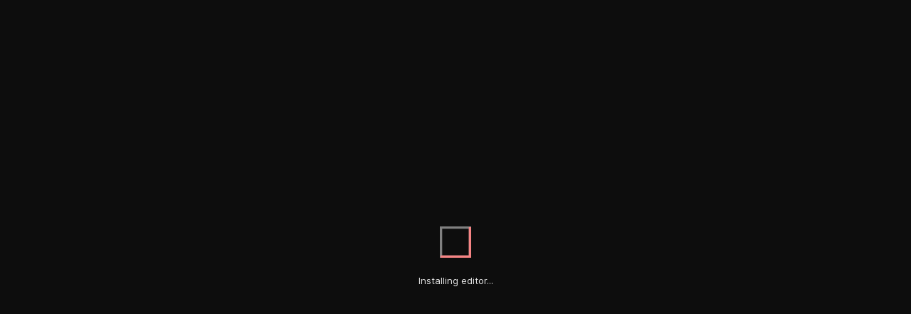

--- FILE ---
content_type: text/html; charset=utf-8
request_url: https://codesandbox.io/s/fruit-app-with-option-deeply-nested-optional-values-jqti5?file=/src/App.tsx
body_size: 2554
content:
<!doctype html><html lang="en" style="overscroll-behavior-x:none"><head><meta charset="utf-8"><meta name="viewport" content="width=device-width,initial-scale=1"><meta property="og:site_name" content="CodeSandbox"><link href="data:image/svg+xml;utf8,<svg xmlns='http://www.w3.org/2000/svg' viewBox='0 0 100 100'>
<style>
svg {
background: transparent;
}
path {
fill: black;
}
@media (prefers-color-scheme: dark)  {
path {
fill: white;
}
}
</style>
<path fill-rule='evenodd' clip-rule='evenodd' d='M81.8182 18.1818V81.8182H18.1818V18.1818H81.8182ZM10 90V10H90V90H10Z'/>
</svg>" rel="icon"/><link rel="mask-icon" href="/csb-ios.svg" color="#000"><link rel="manifest" href="/manifest.json"><script src="/static/js/env-config.js"></script><script src="https://ajax.googleapis.com/ajax/libs/webfont/1.6.26/webfont.js"></script><script>WebFont.load({google:{families:["Source Code Pro:500","Roboto:300,400,500,700","Poppins:300,400,500,600,700"]}})</script><!-- Injected by server: --><link rel="alternate" type="application/json+oembed" href="https://codesandbox.io/oembed?url=https://codesandbox.io/s/fruit-app-with-option-deeply-nested-optional-values-jqti5&format=json" title="fruit-app with Option Deeply nested optional values" /><title>fruit-app with Option Deeply nested optional values - CodeSandbox</title><link href="/static/fonts/monolisa.css" rel="stylesheet"><link crossorigin="anonymous" rel="preload" href="/static/fonts/inter/Inter-Regular.woff2" as="font"><link crossorigin="anonymous" rel="preload" href="/static/fonts/inter/Inter-Medium.woff2" as="font"><link crossorigin="anonymous" rel="preload" href="/static/fonts/inter/Inter-Bold.woff2" as="font"><link href="/static/fonts/inter/inter.css" rel="stylesheet"><link crossorigin="anonymous" rel="preload" href="/static/fonts/everett/TWKEverett-Light-web.woff2" as="font"><link crossorigin="anonymous" rel="preload" href="/static/fonts/everett/TWKEverett-Regular-web.woff2" as="font"><link crossorigin="anonymous" rel="preload" href="/static/fonts/everett/TWKEverett-Medium-web.woff2" as="font"><link href="/static/fonts/everett/everett.css" rel="stylesheet"><script src="https://codesandbox.io/static/browserfs12/browserfs.min.js" type="text/javascript"></script><script>BrowserFS&&(window.process={env:{VSCODE_DEV:!1},nextTick:function(e){return requestAnimationFrame(e)},once:BrowserFS.BFSRequire("process").once,removeListener:function(){}},window.Buffer=BrowserFS.BFSRequire("buffer").Buffer)</script><link data-name="/public/vscode33/vs/editor/editor.main" rel="preload" as="style" href="/public/vscode33/vs/editor/codesandbox.editor.main.css"><link rel="preload" as="script" href="/public/vscode33/vs/editor/codesandbox.editor.main.js"><link href="https://codesandbox.io/static/css/common.fbffe659.chunk.css" rel="stylesheet"><link href="https://codesandbox.io/static/css/vendors~app.314e3169.chunk.css" rel="stylesheet"><link href="https://codesandbox.io/static/css/default~app~embed.aeaefc59.chunk.css" rel="stylesheet"><link href="https://codesandbox.io/static/css/app.8d25fd39.css" rel="stylesheet"><meta property="og:title" name="og:title" content="fruit-app with Option Deeply nested optional values - CodeSandbox">
<meta property="twitter:title" name="twitter:title" content="fruit-app with Option Deeply nested optional values - CodeSandbox">
<meta property="description" name="description" content="fruit-app with Option Deeply nested optional values by RinatRezyapov using fp-ts, react, react-dom, react-scripts">
<meta property="og:description" name="og:description" content="fruit-app with Option Deeply nested optional values by RinatRezyapov using fp-ts, react, react-dom, react-scripts">
<meta property="twitter:description" name="twitter:description" content="fruit-app with Option Deeply nested optional values by RinatRezyapov using fp-ts, react, react-dom, react-scripts">
<meta property="og:author" name="og:author" content="RinatRezyapov">
<meta property="article:author" name="article:author" content="RinatRezyapov">
<meta property="article:published_time" name="article:published_time" content="2020-11-20T14:37:51">
<meta property="article:modified_time" name="article:modified_time" content="2020-11-20T15:15:59">
<meta property="article:section" name="article:section" content="create-react-app">
<meta property="og:type" name="og:type" content="article">
<meta property="og:url" name="og:url" content="https://codesandbox.io/s/jqti5">
<meta property="twitter:site" name="twitter:site" content="@codesandbox">
<script type="application/ld+json">{"name":"fruit-app with Option Deeply nested optional values","text":null,"keywords":"create-react-app","author":{"name":"RinatRezyapov","image":"https://avatars.githubusercontent.com/u/19992386?v=4","url":"https://codesandbox.io/u/RinatRezyapov","@type":"Person"},"image":{"url":"https://codesandbox.io/api/v1/sandboxes/jqti5/screenshot.png","@type":"ImageObject"},"url":"https://codesandbox.io/s/jqti5","publisher":{"name":"CodeSandbox","logo":{"width":1200,"url":"https://codesandbox.io/static/img/banner.png","height":630,"@type":"ImageObject"},"@type":"Organization"},"codeRepository":"https://codesandbox.io/s/jqti5","codeSampleType":"full solution","dateCreated":"2020-11-20T14:37:51","dateModified":"2020-11-20T15:15:59","isBasedOn":"https://codesandbox.io/s/frdun","programmingLanguage":"create-react-app","thumbnailUrl":"https://codesandbox.io/api/v1/sandboxes/jqti5/screenshot.png","workExample":{"url":"https://jqti5.csb.app","applicationCategory":"create-react-app","operatingSystem":"Web app","screenshot":"https://codesandbox.io/api/v1/sandboxes/jqti5/screenshot.png","@type":"SoftwareApplication"},"@context":"https://schema.org","@type":"SoftwareSourceCode"}</script>
<link rel="canonical" href="https://codesandbox.io/s/jqti5" />
<meta property="og:image" name="og:image" content="https://codesandbox.io/api/v1/sandboxes/jqti5/screenshot.png">
<meta property="twitter:image:src" name="twitter:image:src" content="https://codesandbox.io/api/v1/sandboxes/jqti5/screenshot.png">
<meta property="og:image:alt" name="og:image:alt" content="A preview of fruit-app with Option Deeply nested optional values">
<meta property="og:image:width" name="og:image:width" content="1200">
<meta property="twitter:image:width" name="twitter:image:width" content="1200">
<meta property="og:image:height" name="og:image:height" content="630">
<meta property="twitter:image:height" name="twitter:image:height" content="630">
<meta property="twitter:card" name="twitter:card" content="summary_large_image">
</head><body style="margin:0;padding:0"><div id="root"></div><script src="https://codesandbox.io/static/js/vendors~app~codemirror-editor~monaco-editor~sandbox.f80b3d7b3.chunk.js" crossorigin="anonymous"></script><script src="https://codesandbox.io/static/js/common-sandbox.9e074986a.chunk.js" crossorigin="anonymous"></script><script src="https://codesandbox.io/static/js/common.91fe3179f.chunk.js"></script><script src="https://codesandbox.io/static/js/vendors~app.4bc2d0a33.chunk.js"></script><script src="https://codesandbox.io/static/js/default~app~embed~sandbox~sandbox-startup.3ff9f1307.chunk.js" crossorigin="anonymous"></script><script src="https://codesandbox.io/static/js/default~app~embed~sandbox.9c812e311.chunk.js" crossorigin="anonymous"></script><script src="https://codesandbox.io/static/js/default~app~embed.d0293a40b.chunk.js"></script><script src="https://codesandbox.io/static/js/app.cf7561d08.js"></script><script>(function(){function c(){var b=a.contentDocument||a.contentWindow.document;if(b){var d=b.createElement('script');d.innerHTML="window.__CF$cv$params={r:'9b6cf65478cea0ea',t:'MTc2NzIxNzUwOC4wMDAwMDA='};var a=document.createElement('script');a.nonce='';a.src='/cdn-cgi/challenge-platform/scripts/jsd/main.js';document.getElementsByTagName('head')[0].appendChild(a);";b.getElementsByTagName('head')[0].appendChild(d)}}if(document.body){var a=document.createElement('iframe');a.height=1;a.width=1;a.style.position='absolute';a.style.top=0;a.style.left=0;a.style.border='none';a.style.visibility='hidden';document.body.appendChild(a);if('loading'!==document.readyState)c();else if(window.addEventListener)document.addEventListener('DOMContentLoaded',c);else{var e=document.onreadystatechange||function(){};document.onreadystatechange=function(b){e(b);'loading'!==document.readyState&&(document.onreadystatechange=e,c())}}}})();</script><script defer src="https://static.cloudflareinsights.com/beacon.min.js/vcd15cbe7772f49c399c6a5babf22c1241717689176015" integrity="sha512-ZpsOmlRQV6y907TI0dKBHq9Md29nnaEIPlkf84rnaERnq6zvWvPUqr2ft8M1aS28oN72PdrCzSjY4U6VaAw1EQ==" data-cf-beacon='{"rayId":"9b6cf65478cea0ea","version":"2025.9.1","serverTiming":{"name":{"cfExtPri":true,"cfEdge":true,"cfOrigin":true,"cfL4":true,"cfSpeedBrain":true,"cfCacheStatus":true}},"token":"7449176f14aa420c959831edd48bd5b7","b":1}' crossorigin="anonymous"></script>
</body></html>

--- FILE ---
content_type: text/html; charset=utf-8
request_url: https://codesandbox.io/p/sandbox/fruit-app-with-option-deeply-nested-optional-values-jqti5
body_size: 2166
content:
<!doctype html>
<html lang="en">
  <head>
    <meta charset="UTF-8" />
    <meta name="viewport" content="width=device-width, initial-scale=1.0" />
    <script>
 window.ENV = {"PUBLIC_PREVIEW_DOMAIN":"csb.app","PUBLIC_ENVIRONMENT":"production","PUBLIC_API_DOMAIN":"https://codesandbox.io","PUBLIC_PITCHER_DOMAIN":"preview.csb.app","PUBLIC_PITCHER_MANAGER_URL":"https://codesandbox.io","PUBLIC_UI_URL":"https://codesandbox.io","PUBLIC_V1_URL":"https://codesandbox.io","PUBLIC_BASE_PATH":"/p","PUBLIC_AMPLITUDE_API_KEY":"a205ed9b06a7baf5a594bdd30293aa80","PUBLIC_VERSION":"0.0.387","PUBLIC_SENTRY_DSN":"https://86af9ec4f27f4c06b452949ad7912a0c@o72233.ingest.sentry.io/5900707"}
</script>
<style>
    body {
      background: var(--preferred-bg-color);  overscroll-behavior-x: none; margin: 0; padding: 0;}
    html { overscroll-behavior-x: none;  margin: 0; padding: 0; }

</style>

<link href="//sandpack-cdn-v2.codesandbox.io" rel="preconnect" />

<link
  href="https://codesandbox.io/p/fonts/inter/inter.css"
  rel="stylesheet"
/>
  <script>
  try {
    let bgColor = "#0D0D0D"
    let color = "#E6E6E6"

    const preferredTheme = window.localStorage.getItem("CSB/THEME/0.1")

    if (preferredTheme) {
      if (preferredTheme) {
        const data = JSON.parse(preferredTheme)

        // Old theme
        if (data.type && data.colors) {
          bgColor = data.colors["neutral-bg-base"]
          color = data.type === "light" ? "#1A1A1A" : "#E6E6E6"
        }

      }
    }
    document.documentElement.style.setProperty(
      "--preferred-bg-color",
      bgColor
    );
    document.documentElement.style.setProperty(
      "--preferred-color",
      color
    );
  } catch (error) {
    console.log("Could not set preferred theme", error)
    // no op
  }
  </script>

<style>
    @keyframes ssr-loading-color {
        0% {
            stroke: #9D8BF9;
        }
        24% {
            stroke: #9D8BF9;
        }
        25% {
            stroke: #9D8BF9;
        }
        49% {
            stroke: #9D8BF9;
        }
        50% {
            stroke: #F68484;
        }
        74% {
            stroke: #F68484;
        }
        75% {
            stroke: #F68484;
        }
        99% {
            stroke: #F68484;
        }
    }

    @keyframes ssr-loading-spacing {
        0% {
            stroke-DashArray: 0 200;
        }
        45% {
            stroke-DashOffset: 0;
            stroke-DashArray: 200 200;
        }
        90% {
            stroke-DashOffset: -200;
            stroke-DashArray: 200 200;
        }
        100% {
            stroke-DashOffset: -200;
            stroke-DashArray: 200 200;
        }
    }
</style>

    <script type="module" crossorigin src="/p/assets/index-183a6526.js"></script>
    <link rel="modulepreload" crossorigin href="/p/assets/vendor-44fd9a5d.js">
    <link rel="stylesheet" href="/p/assets/index-1b3a74fc.css">
  </head>
  <body>
    <div id="root"><div id="ssr-loading" style="display:flex;align-items:center;justify-content:center;height:100vh;flex-direction:column"><svg style="width:44px;height:44px" viewBox="0 0 100 100"><polyline fill="none" points="0, 0, 100, 0, 100, 100" stroke-width="15" style="stroke:gray"></polyline><polyline fill="none" points="0, 0, 0, 100, 100, 100" stroke-width="15" style="stroke:gray"></polyline><polyline fill="none" points="0, 0, 100, 0, 100, 100" stroke-width="15" style="animation:ssr-loading-spacing 1.2s ease-in, ssr-loading-color 4.8s linear;animation-iteration-count:infinite;animation-direction:normal;animation-fill-mode:forwards;transform-origin:center center"></polyline><polyline fill="none" points="0, 0, 0, 100, 100, 100" stroke-width="15" style="animation:ssr-loading-spacing 1.2s ease-in, ssr-loading-color 4.8s linear;animation-iteration-count:infinite;animation-direction:normal;animation-fill-mode:forwards;transform-origin:center center"></polyline></svg><div id="ssr-loading-text" style="text-align:center;max-width:65ch;color:var(--preferred-color);font-family:Inter, -apple-system, &quot;system-ui&quot;, &quot;Segoe UI&quot;, Roboto, Oxygen-Sans, Ubuntu;min-width:300px;padding-left:8px;padding-right:8px;padding-top:24px;font-size:13px;-webkit-font-smoothing:antialiased"> </div><script> if ("serviceWorker" in navigator) {
    navigator.serviceWorker.getRegistrations().then(registrations => {
      const match = registrations.find((registration)  => {
        return registration.active && registration.active.scriptURL.includes("editor-sw.js")
      })

      const loadingEl = document.querySelector('#ssr-loading-text')

      if (loadingEl) {
        loadingEl.textContent = match ? 'Loading editor...' : 'Installing editor...';
      }
    }).catch(() => {})
  }</script></div></div>
    
  <script>(function(){function c(){var b=a.contentDocument||a.contentWindow.document;if(b){var d=b.createElement('script');d.innerHTML="window.__CF$cv$params={r:'9b6cf6682b60a0ea',t:'MTc2NzIxNzUxMS4wMDAwMDA='};var a=document.createElement('script');a.nonce='';a.src='/cdn-cgi/challenge-platform/scripts/jsd/main.js';document.getElementsByTagName('head')[0].appendChild(a);";b.getElementsByTagName('head')[0].appendChild(d)}}if(document.body){var a=document.createElement('iframe');a.height=1;a.width=1;a.style.position='absolute';a.style.top=0;a.style.left=0;a.style.border='none';a.style.visibility='hidden';document.body.appendChild(a);if('loading'!==document.readyState)c();else if(window.addEventListener)document.addEventListener('DOMContentLoaded',c);else{var e=document.onreadystatechange||function(){};document.onreadystatechange=function(b){e(b);'loading'!==document.readyState&&(document.onreadystatechange=e,c())}}}})();</script><script defer src="https://static.cloudflareinsights.com/beacon.min.js/vcd15cbe7772f49c399c6a5babf22c1241717689176015" integrity="sha512-ZpsOmlRQV6y907TI0dKBHq9Md29nnaEIPlkf84rnaERnq6zvWvPUqr2ft8M1aS28oN72PdrCzSjY4U6VaAw1EQ==" data-cf-beacon='{"rayId":"9b6cf6682b60a0ea","version":"2025.9.1","serverTiming":{"name":{"cfExtPri":true,"cfEdge":true,"cfOrigin":true,"cfL4":true,"cfSpeedBrain":true,"cfCacheStatus":true}},"token":"7449176f14aa420c959831edd48bd5b7","b":1}' crossorigin="anonymous"></script>
</body>
</html>


--- FILE ---
content_type: text/css
request_url: https://codesandbox.io/public/vscode33/vs/editor/codesandbox.editor.main.css
body_size: 155479
content:
/*!-----------------------------------------------------------
 * Copyright (c) Microsoft Corporation. All rights reserved.
 * Version: 0.16.0(f0445d16e5bd04307ce3b387ddf13c1db19cd69b)
 * Released under the MIT license
 * https://github.com/Microsoft/vscode/blob/master/LICENSE.txt
 *-----------------------------------------------------------*/.monaco-action-bar{text-align:right;overflow:hidden;white-space:nowrap}.monaco-action-bar .actions-container{display:flex;margin:0 auto;padding:0;width:100%;justify-content:flex-end}.monaco-action-bar.vertical .actions-container{display:inline-block}.monaco-action-bar.reverse .actions-container{flex-direction:row-reverse}.monaco-action-bar .action-item{cursor:pointer;display:inline-block;transition:transform 50ms ease;position:relative}.monaco-action-bar .action-item.disabled{cursor:default}.monaco-action-bar.animated .action-item.active{transform:scale(1.272019649)}.monaco-action-bar .action-item .icon{display:inline-block}.monaco-action-bar .action-label{font-size:11px;margin-right:4px}.monaco-action-bar .action-label.octicon{font-size:15px;line-height:35px;text-align:center}.monaco-action-bar .action-item.disabled .action-label,.monaco-action-bar .action-item.disabled .action-label:hover{opacity:.4}.monaco-action-bar.vertical{text-align:left}.monaco-action-bar.vertical .action-item{display:block}.monaco-action-bar.vertical .action-label.separator{display:block;border-bottom:1px solid #bbb;padding-top:1px;margin-left:.8em;margin-right:.8em}.monaco-action-bar.animated.vertical .action-item.active{transform:translate(5px)}.secondary-actions .monaco-action-bar .action-label{margin-left:6px}.monaco-action-bar .action-item.select-container{overflow:hidden;flex:1;max-width:170px;min-width:60px;display:flex;align-items:center;justify-content:center}.monaco-aria-container{position:absolute;left:-999em}.monaco-breadcrumbs{user-select:none;display:flex;flex-direction:row;flex-wrap:nowrap;justify-content:flex-start;outline-style:none}.monaco-breadcrumbs .monaco-breadcrumb-item{display:flex;align-items:center;flex:0 1 auto;white-space:nowrap;cursor:pointer;align-self:center;height:100%;outline:none}.monaco-breadcrumbs .monaco-breadcrumb-item:before{width:14px;height:16px;display:inline-block;content:" "}.monaco-breadcrumbs .monaco-breadcrumb-item:not(:nth-child(2)):before{background-image:url([data-uri]);opacity:.7;background-size:16px;background-position:50% 50%}.vs-dark .monaco-breadcrumbs .monaco-breadcrumb-item:not(:nth-child(2)):before{background-image:url([data-uri])}.monaco-text-button{box-sizing:border-box;display:inline-block;width:100%;padding:4px;text-align:center;cursor:pointer;outline-offset:2px!important}.monaco-text-button:hover{text-decoration:none!important}.monaco-button.disabled{opacity:.4;cursor:default}.monaco-custom-checkbox{margin-left:2px;float:left;cursor:pointer;overflow:hidden;opacity:.7;width:20px;height:20px;border:1px solid transparent;padding:1px;-o-box-sizing:border-box;-ms-box-sizing:border-box;box-sizing:border-box;-webkit-user-select:none;-moz-user-select:none;-o-user-select:none;-ms-user-select:none;user-select:none}.monaco-custom-checkbox.checked,.monaco-custom-checkbox:hover{opacity:1}.hc-black .monaco-custom-checkbox,.hc-black .monaco-custom-checkbox:hover{background:none}.context-view{position:absolute;z-index:2000}.monaco-count-badge{padding:.3em .5em;border-radius:1em;font-size:85%;min-width:1.6em;line-height:1em;font-weight:400;text-align:center;display:inline-block;box-sizing:border-box}.monaco-dropdown{height:100%;display:inline-block;padding:0}.monaco-dropdown>.dropdown-label{display:inline-block;cursor:pointer;height:100%}.monaco-findInput{position:relative}.monaco-findInput .monaco-inputbox{font-size:13px;width:100%}.monaco-findInput>.controls{position:absolute;top:3px;right:2px}.vs .monaco-findInput.disabled{background-color:#e1e1e1}.vs-dark .monaco-findInput.disabled{background-color:#333}.monaco-findInput.highlight-0 .controls{animation:monaco-findInput-highlight-0 .1s linear 0s}.monaco-findInput.highlight-1 .controls{animation:monaco-findInput-highlight-1 .1s linear 0s}.hc-black .monaco-findInput.highlight-0 .controls,.vs-dark .monaco-findInput.highlight-0 .controls{animation:monaco-findInput-highlight-dark-0 .1s linear 0s}.hc-black .monaco-findInput.highlight-1 .controls,.vs-dark .monaco-findInput.highlight-1 .controls{animation:monaco-findInput-highlight-dark-1 .1s linear 0s}@keyframes monaco-findInput-highlight-0{0%{background:rgba(253,255,0,.8)}to{background:transparent}}@keyframes monaco-findInput-highlight-1{0%{background:rgba(253,255,0,.8)}99%{background:transparent}}@keyframes monaco-findInput-highlight-dark-0{0%{background:hsla(0,0%,100%,.44)}to{background:transparent}}@keyframes monaco-findInput-highlight-dark-1{0%{background:hsla(0,0%,100%,.44)}99%{background:transparent}}.vs .monaco-custom-checkbox.monaco-case-sensitive{background:url([data-uri]) 50% no-repeat}.hc-black .monaco-custom-checkbox.monaco-case-sensitive,.hc-black .monaco-custom-checkbox.monaco-case-sensitive:hover,.vs-dark .monaco-custom-checkbox.monaco-case-sensitive{background:url([data-uri]) 50% no-repeat}.vs .monaco-custom-checkbox.monaco-whole-word{background:url([data-uri]) 50% no-repeat}.hc-black .monaco-custom-checkbox.monaco-whole-word,.hc-black .monaco-custom-checkbox.monaco-whole-word:hover,.vs-dark .monaco-custom-checkbox.monaco-whole-word{background:url([data-uri]) 50% no-repeat}.vs .monaco-custom-checkbox.monaco-regex{background:url([data-uri]) 50% no-repeat}.hc-black .monaco-custom-checkbox.monaco-regex,.hc-black .monaco-custom-checkbox.monaco-regex:hover,.vs-dark .monaco-custom-checkbox.monaco-regex{background:url([data-uri]) 50% no-repeat}.monaco-grid-view{position:relative;overflow:hidden}.monaco-grid-branch-node,.monaco-grid-view{width:100%;height:100%}.monaco-icon-label{display:flex;overflow:hidden;text-overflow:ellipsis}.monaco-icon-label:before{background-size:16px;background-position:0;background-repeat:no-repeat;padding-right:6px;width:16px;height:22px;display:inline-block;-webkit-font-smoothing:antialiased;vertical-align:top;flex-shrink:0}.monaco-icon-label>.monaco-icon-label-description-container{overflow:hidden;text-overflow:ellipsis}.monaco-icon-label>.monaco-icon-label-description-container>.label-name{color:inherit;white-space:pre}.monaco-icon-label>.monaco-icon-label-description-container>.label-description{opacity:.7;margin-left:.5em;font-size:.9em;white-space:pre}.monaco-icon-label.italic>.monaco-icon-label-description-container>.label-description,.monaco-icon-label.italic>.monaco-icon-label-description-container>.label-name{font-style:italic}.monaco-icon-label:after{opacity:.75;font-size:90%;font-weight:600;padding:0 12px 0 5px;margin-left:auto;text-align:center}.monaco-list:focus .selected .monaco-icon-label,.monaco-list:focus .selected .monaco-icon-label:after,.monaco-tree.focused .selected .monaco-icon-label,.monaco-tree.focused .selected .monaco-icon-label:after{color:inherit!important}.monaco-list-row.focused.selected .label-description,.monaco-list-row.selected .label-description,.monaco-tree-row.focused.selected .label-description,.monaco-tree-row.selected .label-description{opacity:.8}.monaco-inputbox{position:relative;display:block;padding:0;-o-box-sizing:border-box;-ms-box-sizing:border-box;box-sizing:border-box;line-height:auto!important;font-size:inherit}.monaco-inputbox.idle{border:1px solid transparent}.monaco-inputbox>.wrapper>.input,.monaco-inputbox>.wrapper>.mirror{padding:4px}.monaco-inputbox>.wrapper{position:relative;width:100%;height:100%}.monaco-inputbox>.wrapper>.input{display:inline-block;-o-box-sizing:border-box;-ms-box-sizing:border-box;box-sizing:border-box;width:100%;height:100%;line-height:inherit;border:none;font-family:inherit;font-size:inherit;resize:none;color:inherit}.monaco-inputbox>.wrapper>input{text-overflow:ellipsis}.monaco-inputbox>.wrapper>textarea.input{display:block;overflow:hidden}.monaco-inputbox>.wrapper>.mirror{position:absolute;display:inline-block;width:100%;top:0;left:0;-o-box-sizing:border-box;-ms-box-sizing:border-box;box-sizing:border-box;white-space:pre-wrap;visibility:hidden;word-wrap:break-word}.monaco-inputbox-container{text-align:right}.monaco-inputbox-container .monaco-inputbox-message{display:inline-block;overflow:hidden;text-align:left;width:100%;-o-box-sizing:border-box;-ms-box-sizing:border-box;box-sizing:border-box;padding:.4em;font-size:12px;line-height:17px;min-height:34px;margin-top:-1px;word-wrap:break-word}.monaco-inputbox .monaco-action-bar{position:absolute;right:2px;top:4px}.monaco-inputbox .monaco-action-bar .action-item{margin-left:2px}.monaco-inputbox .monaco-action-bar .action-item .icon{background-repeat:no-repeat;width:16px;height:16px}.monaco-keybinding{display:flex;align-items:center;line-height:10px}.monaco-keybinding>.monaco-keybinding-key{display:inline-block;border:1px solid hsla(0,0%,80%,.4);border-bottom-color:hsla(0,0%,73%,.4);border-radius:3px;box-shadow:inset 0 -1px 0 hsla(0,0%,73%,.4);background-color:hsla(0,0%,87%,.4);vertical-align:middle;color:#555;font-size:11px;padding:3px 5px;margin:0 2px}.monaco-keybinding>.monaco-keybinding-key:first-child{margin-left:0}.monaco-keybinding>.monaco-keybinding-key:last-child{margin-right:0}.hc-black .monaco-keybinding>.monaco-keybinding-key,.vs-dark .monaco-keybinding>.monaco-keybinding-key{background-color:hsla(0,0%,50%,.17);color:#ccc;border:1px solid rgba(51,51,51,.6);border-bottom-color:rgba(68,68,68,.6);box-shadow:inset 0 -1px 0 rgba(68,68,68,.6)}.monaco-keybinding>.monaco-keybinding-key-separator{display:inline-block}.monaco-keybinding>.monaco-keybinding-key-chord-separator{width:6px}.monaco-list{position:relative;height:100%;width:100%;white-space:nowrap}.monaco-list.mouse-support{-webkit-user-select:none;-moz-user-select:-moz-none;-ms-user-select:none;-o-user-select:none;user-select:none}.monaco-list>.monaco-scrollable-element{height:100%}.monaco-list-rows{position:relative;width:100%;height:100%}.monaco-list.horizontal-scrolling .monaco-list-rows{width:auto;min-width:100%}.monaco-list-row{position:absolute;-o-box-sizing:border-box;-ms-box-sizing:border-box;box-sizing:border-box;overflow:hidden;width:100%}.monaco-list.mouse-support .monaco-list-row{cursor:pointer;touch-action:none}.monaco-list-row.scrolling{display:none!important}.monaco-list.element-focused,.monaco-list.selection-multiple,.monaco-list.selection-single{outline:0!important}.monaco-drag-image{display:inline-block;padding:1px 7px;border-radius:10px;font-size:12px;position:absolute}.monaco-list-type-filter{display:flex;align-items:center;position:absolute;border-radius:2px;padding:0 3px;max-width:calc(100% - 10px);text-overflow:ellipsis;overflow:hidden;text-align:right;box-sizing:border-box;cursor:all-scroll;font-size:13px;line-height:18px;height:20px;z-index:1;top:4px}.monaco-list-type-filter.dragging{transition:top .2s,left .2s}.monaco-list-type-filter.ne{right:4px}.monaco-list-type-filter.nw{left:4px}.monaco-list-type-filter>.controls{display:flex;align-items:center;box-sizing:border-box;transition:width .2s;width:0}.monaco-list-type-filter.dragging>.controls,.monaco-list-type-filter:hover>.controls{width:36px}.monaco-list-type-filter>.controls>*{box-sizing:border-box;width:16px;height:16px;margin:0 0 0 2px;flex-shrink:0}.monaco-list-type-filter>.controls>.filter{-webkit-appearance:none;width:16px;height:16px;background:url([data-uri]);background-position:50% 50%;cursor:pointer}.monaco-list-type-filter>.controls>.filter:checked{background-image:url([data-uri])}.vs-dark .monaco-list-type-filter>.controls>.filter{background-image:url([data-uri])}.vs-dark .monaco-list-type-filter>.controls>.filter:checked{background-image:url([data-uri])}.hc-black .monaco-list-type-filter>.controls>.filter{background-image:url([data-uri])}.hc-black .monaco-list-type-filter>.controls>.filter:checked{background-image:url([data-uri])}.monaco-list-type-filter>.controls>.clear{border:none;background:url([data-uri]);cursor:pointer}.vs-dark .monaco-list-type-filter>.controls>.clear{background-image:url([data-uri])}.hc-black .monaco-list-type-filter>.controls>.clear{background-image:url([data-uri])}.monaco-list-type-filter-message{position:absolute;box-sizing:border-box;width:100%;height:100%;top:0;left:0;padding:40px 1em 1em;text-align:center;white-space:normal;opacity:.7;pointer-events:none}.monaco-list-type-filter-message:empty{display:none}.monaco-list-type-filter{cursor:-webkit-grab}.monaco-list-type-filter.dragging{cursor:-webkit-grabbing}.monaco-menu .monaco-action-bar.vertical{margin-left:0;overflow:visible}.monaco-menu .monaco-action-bar.vertical .actions-container{display:block}.monaco-menu .monaco-action-bar.vertical .action-item{padding:0;transform:none;display:-ms-flexbox;display:flex}.monaco-menu .monaco-action-bar.vertical .action-item.active{transform:none}.monaco-menu .monaco-action-bar.vertical .action-menu-item{-ms-flex:1 1 auto;flex:1 1 auto;display:-ms-flexbox;display:flex;height:2em;align-items:center;position:relative}.monaco-menu .monaco-action-bar.vertical .action-label{-ms-flex:1 1 auto;flex:1 1 auto;text-decoration:none;padding:0 1em;background:none;font-size:12px;line-height:1}.monaco-menu .monaco-action-bar.vertical .keybinding,.monaco-menu .monaco-action-bar.vertical .submenu-indicator{display:inline-block;-ms-flex:2 1 auto;flex:2 1 auto;padding:0 1em;text-align:right;font-size:12px;line-height:1}.monaco-menu .monaco-action-bar.vertical .submenu-indicator{height:100%;-webkit-mask:url([data-uri]) no-repeat 90% 50%/13px 13px;mask:url([data-uri]) no-repeat 90% 50%/13px 13px}.monaco-menu .monaco-action-bar.vertical .action-item.disabled .keybinding,.monaco-menu .monaco-action-bar.vertical .action-item.disabled .submenu-indicator{opacity:.4}.monaco-menu .monaco-action-bar.vertical .action-label:not(.separator){display:inline-block;-o-box-sizing:border-box;-ms-box-sizing:border-box;box-sizing:border-box;margin:0}.monaco-menu .monaco-action-bar.vertical .action-item{position:static;overflow:visible}.monaco-menu .monaco-action-bar.vertical .action-item .monaco-submenu{position:absolute}.monaco-menu .monaco-action-bar.vertical .action-label.separator{padding:.5em 0 0;margin-bottom:.5em;width:100%}.monaco-menu .monaco-action-bar.vertical .action-label.separator.text{padding:.7em 1em .1em;font-weight:700;opacity:1}.monaco-menu .monaco-action-bar.vertical .action-label:hover{color:inherit}.monaco-menu .monaco-action-bar.vertical .menu-item-check{position:absolute;visibility:hidden;-webkit-mask:url([data-uri]) no-repeat 50% 56%/15px 15px;mask:url([data-uri]) no-repeat 50% 56%/15px 15px;width:1em;height:100%}.monaco-menu .monaco-action-bar.vertical .action-menu-item.checked .menu-item-check{visibility:visible}.context-view.monaco-menu-container{outline:0;border:none;-webkit-animation:fadeIn 83ms linear;animation:fadeIn 83ms linear}.context-view.monaco-menu-container .monaco-action-bar.vertical:focus,.context-view.monaco-menu-container .monaco-action-bar.vertical :focus,.context-view.monaco-menu-container :focus{outline:0}.monaco-menu .monaco-action-bar.vertical .action-item{border:1px solid transparent}.hc-black .context-view.monaco-menu-container{box-shadow:none}.hc-black .monaco-menu .monaco-action-bar.vertical .action-item.focused{background:none}.menubar{display:flex;flex-shrink:1;box-sizing:border-box;height:30px;overflow:hidden;flex-wrap:wrap}.fullscreen .menubar{margin:0;padding:0 5px}.menubar>.menubar-menu-button{align-items:center;box-sizing:border-box;padding:0 8px;cursor:default;-webkit-app-region:no-drag;zoom:1;white-space:nowrap;outline:0}.menubar .menubar-menu-items-holder{position:absolute;left:0;opacity:1;z-index:2000}.menubar .menubar-menu-items-holder.monaco-menu-container{outline:0;border:none}.menubar .menubar-menu-items-holder.monaco-menu-container :focus{outline:0}.menubar .toolbar-toggle-more{background-position:50%;background-repeat:no-repeat;background-size:14px;width:20px;height:100%;display:inline-block;padding:0;-webkit-mask:url([data-uri]) no-repeat 50% 55%/14px 14px;mask:url([data-uri]) no-repeat 50% 55%/14px 14px}@font-face{font-family:octicons;src:url([data-uri]) format("truetype"),url([data-uri]) format("svg")}.mega-octicon,.octicon{font:normal normal normal 16px/1 octicons;display:inline-block;text-decoration:none;text-rendering:auto;-webkit-font-smoothing:antialiased;-moz-osx-font-smoothing:grayscale;-webkit-user-select:none;-moz-user-select:none;-ms-user-select:none;user-select:none}.mega-octicon{font-size:32px}.octicon-alert:before{content:"\f02d"}.octicon-arrow-down:before{content:"\f03f"}.octicon-arrow-left:before{content:"\f040"}.octicon-arrow-right:before{content:"\f03e"}.octicon-arrow-small-down:before{content:"\f0a0"}.octicon-arrow-small-left:before{content:"\f0a1"}.octicon-arrow-small-right:before{content:"\f071"}.octicon-arrow-small-up:before{content:"\f09f"}.octicon-arrow-up:before{content:"\f03d"}.octicon-beaker:before{content:"\f0dd"}.octicon-bell:before{content:"\f0de"}.octicon-bold:before{content:"\f282"}.octicon-book:before{content:"\f007"}.octicon-bookmark:before{content:"\f07b"}.octicon-briefcase:before{content:"\f0d3"}.octicon-broadcast:before{content:"\f048"}.octicon-browser:before{content:"\f0c5"}.octicon-bug:before{content:"\f091"}.octicon-calendar:before{content:"\f068"}.octicon-check:before{content:"\f03a"}.octicon-checklist:before{content:"\f076"}.octicon-chevron-down:before{content:"\f0a3"}.octicon-chevron-left:before{content:"\f0a4"}.octicon-chevron-right:before{content:"\f078"}.octicon-chevron-up:before{content:"\f0a2"}.octicon-circle-slash:before{content:"\f084"}.octicon-circuit-board:before{content:"\f0d6"}.octicon-clippy:before{content:"\f035"}.octicon-clock:before{content:"\f046"}.octicon-clone:before{content:"\f0dc"}.octicon-cloud-download:before{content:"\f00b"}.octicon-cloud-upload:before{content:"\f00c"}.octicon-code:before{content:"\f05f"}.octicon-color-mode:before{content:"\f065"}.octicon-comment-add:before{content:"\f02b"}.octicon-comment-discussion:before{content:"\f04f"}.octicon-comment:before{content:"\f02b"}.octicon-credit-card:before{content:"\f045"}.octicon-dash:before{content:"\f0ca"}.octicon-dashboard:before{content:"\f07d"}.octicon-database:before{content:"\f096"}.octicon-desktop-download:before{content:"\f0dc"}.octicon-device-camera-video:before{content:"\f057"}.octicon-device-camera:before{content:"\f056"}.octicon-device-desktop:before{content:"\f27c"}.octicon-device-mobile:before{content:"\f038"}.octicon-diff-added:before{content:"\f06b"}.octicon-diff-ignored:before{content:"\f099"}.octicon-diff-modified:before{content:"\f06d"}.octicon-diff-removed:before{content:"\f06c"}.octicon-diff-renamed:before{content:"\f06e"}.octicon-diff:before{content:"\f04d"}.octicon-ellipsis:before{content:"\f09a"}.octicon-eye-unwatch:before,.octicon-eye-watch:before,.octicon-eye:before{content:"\f04e"}.octicon-file-add:before{content:"\f05d"}.octicon-file-binary:before{content:"\f094"}.octicon-file-code:before{content:"\f010"}.octicon-file-directory-create:before{content:"\f05d"}.octicon-file-directory:before{content:"\f016"}.octicon-file-media:before{content:"\f012"}.octicon-file-pdf:before{content:"\f014"}.octicon-file-submodule:before{content:"\f017"}.octicon-file-symlink-directory:before{content:"\f0b1"}.octicon-file-symlink-file:before{content:"\f0b0"}.octicon-file-text:before{content:"\f283"}.octicon-file-zip:before{content:"\f013"}.octicon-file:before{content:"\f283"}.octicon-flame:before{content:"\f0d2"}.octicon-fold:before{content:"\f0cc"}.octicon-gear:before{content:"\f02f"}.octicon-gift:before{content:"\f042"}.octicon-gist-fork:before{content:"\f002"}.octicon-gist-new:before{content:"\f05d"}.octicon-gist-private:before{content:"\f06a"}.octicon-gist-secret:before{content:"\f08c"}.octicon-gist:before{content:"\f00e"}.octicon-git-branch-create:before,.octicon-git-branch-delete:before,.octicon-git-branch:before{content:"\f020"}.octicon-git-commit:before{content:"\f01f"}.octicon-git-compare:before{content:"\f0ac"}.octicon-git-fork-private:before{content:"\f06a"}.octicon-git-merge:before{content:"\f023"}.octicon-git-pull-request-abandoned:before,.octicon-git-pull-request:before{content:"\f009"}.octicon-globe:before{content:"\f0b6"}.octicon-grabber:before{content:"\f284"}.octicon-graph:before{content:"\f043"}.octicon-heart:before{content:"\2665"}.octicon-history:before{content:"\f07e"}.octicon-home:before{content:"\f08d"}.octicon-horizontal-rule:before{content:"\f070"}.octicon-hubot:before{content:"\f09d"}.octicon-inbox:before{content:"\f0cf"}.octicon-info:before{content:"\f059"}.octicon-issue-closed:before{content:"\f028"}.octicon-issue-opened:before{content:"\f026"}.octicon-issue-reopened:before{content:"\f027"}.octicon-italic:before{content:"\f285"}.octicon-jersey:before{content:"\f019"}.octicon-kebab-horizontal:before{content:"\f286"}.octicon-kebab-vertical:before{content:"\f287"}.octicon-key:before{content:"\f049"}.octicon-keyboard:before{content:"\f00d"}.octicon-law:before{content:"\f0d8"}.octicon-light-bulb:before{content:"\f000"}.octicon-link-external:before{content:"\f07f"}.octicon-link:before{content:"\f05c"}.octicon-list-ordered:before{content:"\f062"}.octicon-list-unordered:before{content:"\f061"}.octicon-location:before{content:"\f060"}.octicon-lock:before{content:"\f06a"}.octicon-log-in:before{content:"\f036"}.octicon-log-out:before{content:"\f032"}.octicon-logo-gist:before{content:"\f288"}.octicon-logo-github:before{content:"\f092"}.octicon-mail-read:before{content:"\f03c"}.octicon-mail-reply:before{content:"\f28c"}.octicon-mail:before{content:"\f03b"}.octicon-mark-github:before{content:"\f00a"}.octicon-markdown:before{content:"\f0c9"}.octicon-megaphone:before{content:"\f077"}.octicon-mention:before{content:"\f0be"}.octicon-microscope:before{content:"\f0dd"}.octicon-milestone:before{content:"\f075"}.octicon-mirror-private:before{content:"\f06a"}.octicon-mirror-public:before,.octicon-mirror:before{content:"\f024"}.octicon-mortar-board:before{content:"\f0d7"}.octicon-mute:before{content:"\f080"}.octicon-no-newline:before{content:"\f09c"}.octicon-note:before{content:"\f289"}.octicon-octoface:before{content:"\f008"}.octicon-organization:before{content:"\f037"}.octicon-organization-filled:before{content:"\26a2"}.octicon-organization-outline:before{content:"\f037"}.octicon-package:before{content:"\f0c4"}.octicon-paintcan:before{content:"\f0d1"}.octicon-pencil:before{content:"\f058"}.octicon-person-add:before,.octicon-person-follow:before,.octicon-person:before{content:"\f018"}.octicon-person-filled:before{content:"\26a3"}.octicon-person-outline:before{content:"\f018"}.octicon-pin:before{content:"\f041"}.octicon-plug:before{content:"\f0d4"}.octicon-plus-small:before{content:"\f28a"}.octicon-plus:before{content:"\f05d"}.octicon-primitive-dot:before{content:"\f052"}.octicon-primitive-square:before{content:"\f053"}.octicon-project:before{content:"\f28b"}.octicon-pulse:before{content:"\f085"}.octicon-question:before{content:"\f02c"}.octicon-quote:before{content:"\f063"}.octicon-radio-tower:before{content:"\f030"}.octicon-remove-close:before{content:"\f081"}.octicon-reply:before{content:"\f28c"}.octicon-repo-clone:before{content:"\f04c"}.octicon-repo-create:before{content:"\f05d"}.octicon-repo-delete:before{content:"\f001"}.octicon-repo-force-push:before{content:"\f04a"}.octicon-repo-forked:before{content:"\f002"}.octicon-repo-pull:before{content:"\f006"}.octicon-repo-push:before{content:"\f005"}.octicon-repo-sync:before{content:"\f087"}.octicon-repo:before{content:"\f001"}.octicon-report:before{content:"\f28d"}.octicon-rocket:before{content:"\f033"}.octicon-rss:before{content:"\f034"}.octicon-ruby:before{content:"\f047"}.octicon-screen-full:before{content:"\f066"}.octicon-screen-normal:before{content:"\f067"}.octicon-search-save:before,.octicon-search:before{content:"\f02e"}.octicon-server:before{content:"\f097"}.octicon-settings:before{content:"\f07c"}.octicon-shield:before{content:"\f0e1"}.octicon-sign-in:before{content:"\f036"}.octicon-sign-out:before{content:"\f032"}.octicon-smiley:before{content:"\f27d"}.octicon-squirrel:before{content:"\f0b2"}.octicon-star-add:before,.octicon-star-delete:before,.octicon-star:before{content:"\f02a"}.octicon-stop:before{content:"\f08f"}.octicon-sync:before{content:"\f087"}.octicon-tag-add:before,.octicon-tag-remove:before,.octicon-tag:before{content:"\f015"}.octicon-tasklist:before{content:"\f27e"}.octicon-telescope:before{content:"\f088"}.octicon-terminal:before{content:"\f0c8"}.octicon-text-size:before{content:"\f27f"}.octicon-three-bars:before{content:"\f05e"}.octicon-thumbsdown:before{content:"\f0db"}.octicon-thumbsup:before{content:"\f0da"}.octicon-tools:before{content:"\f031"}.octicon-trashcan:before{content:"\f0d0"}.octicon-triangle-down:before{content:"\f05b"}.octicon-triangle-left:before{content:"\f044"}.octicon-triangle-right:before{content:"\f05a"}.octicon-triangle-up:before{content:"\f0aa"}.octicon-unfold:before{content:"\f039"}.octicon-unmute:before{content:"\f0ba"}.octicon-unverified:before{content:"\f280"}.octicon-verified:before{content:"\f281"}.octicon-versions:before{content:"\f064"}.octicon-watch:before{content:"\f0e0"}.octicon-x:before{content:"\f081"}.octicon-zap:before{content:"\26a1"}.octicon-archive:before{content:"\f101"}.octicon-arrow-both:before{content:"\f102"}.octicon-eye-closed:before{content:"\f103"}.octicon-fold-down:before{content:"\f104"}.octicon-fold-up:before{content:"\f105"}.octicon-github-action:before{content:"\f106"}.octicon-play:before{content:"\f107"}.octicon-request-changes:before{content:"\f108"}@keyframes octicon-spin{to{transform:rotate(1turn)}}.octicon-animation-spin{animation:octicon-spin 2s linear infinite}.monaco-progress-container{width:100%;height:5px;overflow:hidden}.monaco-progress-container .progress-bit{width:2%;height:5px;position:absolute;left:0;display:none}.monaco-progress-container.active .progress-bit{display:inherit}.monaco-progress-container.discrete .progress-bit{left:0;transition:width .1s linear}.monaco-progress-container.discrete.done .progress-bit{width:100%}.monaco-progress-container.infinite .progress-bit{animation-name:progress;animation-duration:4s;animation-iteration-count:infinite;animation-timing-function:linear;-ms-animation-name:progress;-ms-animation-duration:4s;-ms-animation-iteration-count:infinite;-ms-animation-timing-function:linear;-webkit-animation-name:progress;-webkit-animation-duration:4s;-webkit-animation-iteration-count:infinite;-webkit-animation-timing-function:linear;-moz-animation-name:progress;-moz-animation-duration:4s;-moz-animation-iteration-count:infinite;-moz-animation-timing-function:linear;will-change:transform}@keyframes progress{0%{transform:translateX(0) scaleX(1)}50%{transform:translateX(2500%) scaleX(3)}to{transform:translateX(4950%) scaleX(1)}}@-webkit-keyframes progress{0%{transform:translateX(0) scaleX(1)}50%{transform:translateX(2500%) scaleX(3)}to{transform:translateX(4950%) scaleX(1)}}.monaco-sash{position:absolute;z-index:90;touch-action:none}.monaco-sash.disabled{pointer-events:none}.monaco-sash.vertical{cursor:ew-resize;top:0;width:4px;height:100%}.monaco-sash.mac.vertical{cursor:col-resize}.monaco-sash.vertical.minimum{cursor:e-resize}.monaco-sash.vertical.maximum{cursor:w-resize}.monaco-sash.horizontal{cursor:ns-resize;left:0;width:100%;height:4px}.monaco-sash.mac.horizontal{cursor:row-resize}.monaco-sash.horizontal.minimum{cursor:s-resize}.monaco-sash.horizontal.maximum{cursor:n-resize}.monaco-sash:not(.disabled).orthogonal-end:after,.monaco-sash:not(.disabled).orthogonal-start:before{content:" ";height:8px;width:8px;z-index:100;display:block;cursor:all-scroll;position:absolute}.monaco-sash.orthogonal-start.vertical:before{left:-2px;top:-4px}.monaco-sash.orthogonal-end.vertical:after{left:-2px;bottom:-4px}.monaco-sash.orthogonal-start.horizontal:before{top:-2px;left:-4px}.monaco-sash.orthogonal-end.horizontal:after{top:-2px;right:-4px}.monaco-sash.disabled{cursor:default!important}.monaco-sash.touch.vertical{width:20px}.monaco-sash.touch.horizontal{height:20px}.monaco-sash.debug:not(.disabled){background:cyan}.monaco-sash.debug:not(.disabled).orthogonal-end:after,.monaco-sash.debug:not(.disabled).orthogonal-start:before{background:red}.monaco-scrollable-element>.scrollbar>.up-arrow{background:url([data-uri]);cursor:pointer}.monaco-scrollable-element>.scrollbar>.down-arrow{background:url([data-uri]);cursor:pointer}.monaco-scrollable-element>.scrollbar>.left-arrow{background:url([data-uri]);cursor:pointer}.monaco-scrollable-element>.scrollbar>.right-arrow{background:url([data-uri]);cursor:pointer}.hc-black .monaco-scrollable-element>.scrollbar>.up-arrow,.vs-dark .monaco-scrollable-element>.scrollbar>.up-arrow{background:url([data-uri])}.hc-black .monaco-scrollable-element>.scrollbar>.down-arrow,.vs-dark .monaco-scrollable-element>.scrollbar>.down-arrow{background:url([data-uri])}.hc-black .monaco-scrollable-element>.scrollbar>.left-arrow,.vs-dark .monaco-scrollable-element>.scrollbar>.left-arrow{background:url([data-uri])}.hc-black .monaco-scrollable-element>.scrollbar>.right-arrow,.vs-dark .monaco-scrollable-element>.scrollbar>.right-arrow{background:url([data-uri])}.monaco-scrollable-element>.visible{opacity:1;background:transparent;transition:opacity .1s linear}.monaco-scrollable-element>.invisible{opacity:0;pointer-events:none}.monaco-scrollable-element>.invisible.fade{transition:opacity .8s linear}.monaco-scrollable-element>.shadow{position:absolute;display:none}.monaco-scrollable-element>.shadow.top{display:block;top:0;left:3px;height:3px;width:100%;box-shadow:inset 0 6px 6px -6px #ddd}.monaco-scrollable-element>.shadow.left{display:block;top:3px;left:0;height:100%;width:3px;box-shadow:inset 6px 0 6px -6px #ddd}.monaco-scrollable-element>.shadow.top-left-corner{display:block;top:0;left:0;height:3px;width:3px}.monaco-scrollable-element>.shadow.top.left{box-shadow:inset 6px 6px 6px -6px #ddd}.vs .monaco-scrollable-element>.scrollbar>.slider{background:hsla(0,0%,39%,.4)}.vs-dark .monaco-scrollable-element>.scrollbar>.slider{background:hsla(0,0%,47%,.4)}.hc-black .monaco-scrollable-element>.scrollbar>.slider{background:rgba(111,195,223,.6)}.monaco-scrollable-element>.scrollbar>.slider:hover{background:hsla(0,0%,39%,.7)}.hc-black .monaco-scrollable-element>.scrollbar>.slider:hover{background:rgba(111,195,223,.8)}.monaco-scrollable-element>.scrollbar>.slider.active{background:rgba(0,0,0,.6)}.vs-dark .monaco-scrollable-element>.scrollbar>.slider.active{background:hsla(0,0%,75%,.4)}.hc-black .monaco-scrollable-element>.scrollbar>.slider.active{background:#6fc3df}.vs-dark .monaco-scrollable-element .shadow.top{box-shadow:none}.vs-dark .monaco-scrollable-element .shadow.left{box-shadow:inset 6px 0 6px -6px #000}.vs-dark .monaco-scrollable-element .shadow.top.left{box-shadow:inset 6px 6px 6px -6px #000}.hc-black .monaco-scrollable-element .shadow.left,.hc-black .monaco-scrollable-element .shadow.top,.hc-black .monaco-scrollable-element .shadow.top.left{box-shadow:none}.monaco-select-box{width:100%}.monaco-select-box-dropdown-padding{--dropdown-padding-top:1px;--dropdown-padding-bottom:1px}.hc-black .monaco-select-box-dropdown-padding{--dropdown-padding-top:3px;--dropdown-padding-bottom:4px}.monaco-select-box-dropdown-container{display:none;-o-box-sizing:border-box;-ms-box-sizing:border-box;box-sizing:border-box}.monaco-select-box-dropdown-container>.select-box-details-pane>.select-box-description-markdown *{margin:0}.monaco-select-box-dropdown-container>.select-box-details-pane>.select-box-description-markdown a:focus{outline:1px solid -webkit-focus-ring-color;outline-offset:-1px}.monaco-select-box-dropdown-container>.select-box-details-pane>.select-box-description-markdown code{line-height:15px;font-family:Menlo,Monaco,Consolas,Droid Sans Mono,Courier New,monospace,Droid Sans Fallback}.monaco-select-box-dropdown-container.visible{display:flex;flex-direction:column;text-align:left;width:1px;overflow:hidden}.monaco-select-box-dropdown-container>.select-box-dropdown-list-container{flex:0 0 auto;align-self:flex-start;padding:var(--dropdown-padding-top) 1px var(--dropdown-padding-bottom);width:100%;overflow:hidden;-o-box-sizing:border-box;-ms-box-sizing:border-box;box-sizing:border-box}.monaco-select-box-dropdown-container>.select-box-details-pane{padding:5px}.hc-black .monaco-select-box-dropdown-container>.select-box-dropdown-list-container{padding-top:var(--dropdown-padding-top);padding-bottom:var(--dropdown-padding-bottom)}.monaco-select-box-dropdown-container>.select-box-dropdown-list-container .monaco-list .monaco-list-row{cursor:pointer}.monaco-select-box-dropdown-container>.select-box-dropdown-list-container .monaco-list .monaco-list-row>.option-text{text-overflow:ellipsis;overflow:hidden;padding-left:3.5px;white-space:nowrap;float:left}.monaco-select-box-dropdown-container>.select-box-dropdown-list-container .monaco-list .monaco-list-row>.option-decorator-right{text-overflow:ellipsis;overflow:hidden;padding-right:10px;white-space:nowrap;float:right}.monaco-select-box-dropdown-container>.select-box-dropdown-list-container .monaco-list .monaco-list-row>.visually-hidden{position:absolute;left:-10000px;top:auto;width:1px;height:1px;overflow:hidden}.monaco-select-box-dropdown-container>.select-box-dropdown-container-width-control{flex:1 1 auto;align-self:flex-start;opacity:0}.monaco-select-box-dropdown-container>.select-box-dropdown-container-width-control>.width-control-div{overflow:hidden;max-height:0}.monaco-select-box-dropdown-container>.select-box-dropdown-container-width-control>.width-control-div>.option-text-width-control{padding-left:4px;padding-right:8px;white-space:nowrap}.monaco-panel-view{width:100%;height:100%}.monaco-panel-view .panel{overflow:hidden;width:100%;height:100%;display:flex;flex-direction:column}.monaco-panel-view .panel>.panel-header{font-size:11px;font-weight:700;text-transform:uppercase;padding-left:20px;overflow:hidden;display:flex;cursor:pointer;background-image:url([data-uri]);background-position:2px;background-repeat:no-repeat}.monaco-panel-view .panel>.panel-header.expanded{background-image:url([data-uri]);background-position:2px;background-repeat:no-repeat}.vs-dark .monaco-panel-view .panel>.panel-header{background-image:url([data-uri])}.vs-dark .monaco-panel-view .panel>.panel-header.expanded{background-image:url([data-uri])}.monaco-panel-view .panel>.panel-header>.actions{display:none;flex:1}.monaco-panel-view .panel:hover>.panel-header.expanded>.actions,.monaco-panel-view .panel>.panel-header.actions-always-visible.expanded>.actions,.monaco-panel-view .panel>.panel-header.focused.expanded>.actions{display:initial}.monaco-panel-view .panel>.panel-header>.actions .action-label.icon{width:28px;height:22px;background-size:16px;background-position:50%;background-repeat:no-repeat;margin-right:0}.monaco-panel-view:lang(ja) .panel>.panel-header,.monaco-panel-view:lang(ko) .panel>.panel-header,.monaco-panel-view:lang(zh-Hans) .panel>.panel-header,.monaco-panel-view:lang(zh-Hant) .panel>.panel-header{font-weight:400}.monaco-panel-view .panel>.panel-header.hidden{display:none}.monaco-panel-view .panel>.panel-body{overflow:hidden;flex:1}.monaco-panel-view.animated .split-view-view{transition-duration:.15s;transition-timing-function:ease-out}.monaco-panel-view.animated.vertical .split-view-view{transition-property:height}.monaco-panel-view.animated.horizontal .split-view-view{transition-property:width}.monaco-split-view2{position:relative;width:100%;height:100%}.monaco-split-view2>.sash-container{position:absolute;width:100%;height:100%;pointer-events:none}.monaco-split-view2>.sash-container>.monaco-sash{pointer-events:auto}.monaco-split-view2>.split-view-container{display:flex;width:100%;height:100%;white-space:nowrap}.monaco-split-view2.vertical>.split-view-container{flex-direction:column}.monaco-split-view2.horizontal>.split-view-container{flex-direction:row}.monaco-split-view2>.split-view-container>.split-view-view{white-space:normal;flex:none;position:relative}.monaco-split-view2.vertical>.split-view-container>.split-view-view{width:100%}.monaco-split-view2.horizontal>.split-view-container>.split-view-view{height:100%;display:inline-block}.monaco-split-view2.separator-border>.split-view-container>.split-view-view:not(:first-child):before{content:" ";position:absolute;top:0;left:0;z-index:5;pointer-events:none;background-color:var(--separator-border)}.monaco-split-view2.separator-border.horizontal>.split-view-container>.split-view-view:not(:first-child):before{height:100%;width:1px}.monaco-split-view2.separator-border.vertical>.split-view-container>.split-view-view:not(:first-child):before{height:1px;width:100%}.monaco-toolbar .toolbar-toggle-more{display:inline-block;padding:0}.vs .monaco-toolbar .action-label.toolbar-toggle-more{background-image:url([data-uri])}.hc-black .monaco-toolbar .action-label.toolbar-toggle-more,.vs-dark .monaco-toolbar .action-label.toolbar-toggle-more{background-image:url([data-uri])}.monaco-tl-row{display:flex;height:100%;align-items:center}.monaco-tl-contents,.monaco-tl-twistie{height:100%}.monaco-tl-twistie{font-size:10px;text-align:right;margin-right:6px;flex-shrink:0;width:16px}.monaco-tl-contents{flex:1;overflow:hidden}.monaco-tl-twistie.collapsible{background-size:16px;background-position:3px 50%;background-repeat:no-repeat;background-image:url([data-uri])}.monaco-tl-twistie.collapsible.collapsed:not(.loading){display:inline-block;background-image:url([data-uri])}.vs-dark .monaco-tl-twistie.collapsible:not(.loading){background-image:url([data-uri])}.vs-dark .monaco-tl-twistie.collapsible.collapsed:not(.loading){background-image:url([data-uri])}.hc-black .monaco-tl-twistie.collapsible:not(.loading){background-image:url([data-uri])}.hc-black .monaco-tl-twistie.collapsible.collapsed:not(.loading){background-image:url([data-uri])}.monaco-tl-twistie.loading{background-image:url([data-uri]);background-position:0}.vs-dark .monaco-tl-twistie.loading{background-image:url([data-uri])}.hc-black .monaco-tl-twistie.loading{background-image:url([data-uri])}.monaco-quick-open-widget{position:absolute;width:600px;z-index:2000;padding-bottom:6px;left:50%;margin-left:-300px}.monaco-quick-open-widget .monaco-progress-container{position:absolute;left:0;top:38px;z-index:1;height:2px}.monaco-quick-open-widget .monaco-progress-container .progress-bit{height:2px}.monaco-quick-open-widget .quick-open-input{width:588px;border:none;margin:6px}.monaco-quick-open-widget .quick-open-input .monaco-inputbox{width:100%;height:25px}.monaco-quick-open-widget .quick-open-result-count{position:absolute;left:-10000px}.monaco-quick-open-widget .quick-open-tree{line-height:22px}.monaco-quick-open-widget .quick-open-tree .monaco-tree-row>.content>.sub-content{overflow:hidden}.monaco-quick-open-widget.content-changing .quick-open-tree .monaco-scrollable-element .slider{display:none}.monaco-quick-open-widget .quick-open-tree .quick-open-entry{overflow:hidden;text-overflow:ellipsis;display:flex;flex-direction:column;height:100%}.monaco-quick-open-widget .quick-open-tree .quick-open-entry>.quick-open-row{display:flex;align-items:center}.monaco-quick-open-widget .quick-open-tree .quick-open-entry .quick-open-entry-icon{overflow:hidden;width:16px;height:16px;margin-right:4px;display:inline-block;vertical-align:middle;flex-shrink:0}.monaco-quick-open-widget .quick-open-tree .monaco-icon-label,.monaco-quick-open-widget .quick-open-tree .monaco-icon-label .monaco-icon-label-description-container{flex:1}.monaco-quick-open-widget .quick-open-tree .quick-open-entry .monaco-highlighted-label span{opacity:1}.monaco-quick-open-widget .quick-open-tree .quick-open-entry-meta{opacity:.7;line-height:normal}.monaco-quick-open-widget .quick-open-tree .content.has-group-label .quick-open-entry-keybinding{margin-right:8px}.monaco-quick-open-widget .quick-open-tree .quick-open-entry-keybinding .monaco-keybinding-key{vertical-align:text-bottom}.monaco-quick-open-widget .quick-open-tree .results-group{margin-right:18px}.monaco-quick-open-widget .quick-open-tree .focused .monaco-tree-row.focused>.content.has-actions>.results-group,.monaco-quick-open-widget .quick-open-tree .monaco-tree-row.focused>.content.has-actions>.results-group,.monaco-quick-open-widget .quick-open-tree .monaco-tree-row:hover:not(.highlighted)>.content.has-actions>.results-group{margin-right:0}.monaco-quick-open-widget .quick-open-tree .results-group-separator{border-top-width:1px;border-top-style:solid;box-sizing:border-box;margin-left:-11px;padding-left:11px}.monaco-tree .monaco-tree-row>.content.actions{position:relative;display:flex}.monaco-tree .monaco-tree-row>.content.actions>.sub-content{flex:1}.monaco-tree .monaco-tree-row>.content.actions .action-item{margin:0}.monaco-tree .monaco-tree-row>.content.actions>.primary-action-bar{line-height:22px;display:none;padding:0 .8em 0 .4em}.monaco-tree .monaco-tree-row.focused>.content.has-actions>.primary-action-bar{width:0;display:block}.monaco-tree.focused .monaco-tree-row.focused>.content.has-actions>.primary-action-bar,.monaco-tree .monaco-tree-row:hover:not(.highlighted)>.content.has-actions>.primary-action-bar,.monaco-tree .monaco-tree-row>.content.has-actions.more>.primary-action-bar{width:inherit;display:block}.monaco-tree .monaco-tree-row>.content.actions>.primary-action-bar .action-label{margin-right:.4em;margin-top:4px;background-repeat:no-repeat;width:16px;height:16px}.monaco-quick-open-widget .quick-open-tree .monaco-highlighted-label .highlight{font-weight:700}.monaco-tree{height:100%;width:100%;white-space:nowrap;-webkit-user-select:none;-moz-user-select:-moz-none;-ms-user-select:none;-o-user-select:none;user-select:none;position:relative}.monaco-tree>.monaco-scrollable-element{height:100%}.monaco-tree>.monaco-scrollable-element>.monaco-tree-wrapper{height:100%;width:100%;position:relative}.monaco-tree .monaco-tree-rows{position:absolute;width:100%;height:100%}.monaco-tree .monaco-tree-rows>.monaco-tree-row{-o-box-sizing:border-box;-ms-box-sizing:border-box;box-sizing:border-box;cursor:pointer;overflow:hidden;width:100%;touch-action:none}.monaco-tree .monaco-tree-rows>.monaco-tree-row>.content{position:relative;height:100%}.monaco-tree-drag-image{display:inline-block;padding:1px 7px;border-radius:10px;font-size:12px;position:absolute}.monaco-tree .monaco-tree-rows>.monaco-tree-row.scrolling{display:none}.monaco-tree .monaco-tree-rows.show-twisties>.monaco-tree-row.has-children>.content:before{content:" ";position:absolute;display:block;background:url([data-uri]) 50% 50% no-repeat;width:16px;height:100%;top:0;left:-16px}.monaco-tree .monaco-tree-rows.show-twisties>.monaco-tree-row.expanded>.content:before{background-image:url([data-uri])}.monaco-tree .monaco-tree-rows>.monaco-tree-row.has-children.loading>.content:before{background-image:url([data-uri])}.monaco-tree.highlighted .monaco-tree-rows>.monaco-tree-row:not(.highlighted){opacity:.3}.vs-dark .monaco-tree .monaco-tree-rows.show-twisties>.monaco-tree-row.has-children>.content:before{background-image:url([data-uri])}.vs-dark .monaco-tree .monaco-tree-rows.show-twisties>.monaco-tree-row.expanded>.content:before{background-image:url([data-uri])}.vs-dark .monaco-tree .monaco-tree-rows>.monaco-tree-row.has-children.loading>.content:before{background-image:url([data-uri])}.hc-black .monaco-tree .monaco-tree-rows.show-twisties>.monaco-tree-row.has-children>.content:before{background-image:url([data-uri])}.hc-black .monaco-tree .monaco-tree-rows.show-twisties>.monaco-tree-row.expanded>.content:before{background-image:url([data-uri])}.hc-black .monaco-tree .monaco-tree-rows>.monaco-tree-row.has-children.loading>.content:before{background-image:url([data-uri])}.monaco-tree-action.collapse-all{background:url([data-uri]) 50% no-repeat}.hc-black .monaco-tree-action.collapse-all,.vs-dark .monaco-tree-action.collapse-all{background:url([data-uri]) 50% no-repeat}.monaco-editor .inputarea{min-width:0;min-height:0;margin:0;padding:0;position:absolute;outline:none!important;resize:none;border:none;overflow:hidden;color:transparent;background-color:transparent}.monaco-editor .inputarea.ime-input{z-index:10}.monaco-editor .margin-view-overlays .current-line,.monaco-editor .view-overlays .current-line{display:block;position:absolute;left:0;top:0;box-sizing:border-box}.monaco-editor .margin-view-overlays .current-line.current-line-margin.current-line-margin-both{border-right:0}.monaco-editor .lines-content .cdr{position:absolute}.monaco-editor .glyph-margin{position:absolute;top:0}.monaco-editor .lines-content .cigr,.monaco-editor .lines-content .cigra,.monaco-editor .margin-view-overlays .cgmr{position:absolute}.monaco-editor .margin-view-overlays .line-numbers{position:absolute;text-align:right;display:inline-block;vertical-align:middle;box-sizing:border-box;cursor:default;height:100%}.monaco-editor .relative-current-line-number{text-align:left;display:inline-block;width:100%}.monaco-editor .margin-view-overlays .line-numbers{cursor:-webkit-image-set(url([data-uri]) 1x,url([data-uri]) 2x) 30 0,default}.monaco-editor.mac .margin-view-overlays .line-numbers{cursor:-webkit-image-set(url([data-uri]) 1x,url([data-uri]) 2x) 24 3,default}.monaco-editor .margin-view-overlays .line-numbers.lh-odd{margin-top:1px}.monaco-editor.no-user-select .lines-content,.monaco-editor.no-user-select .view-line,.monaco-editor.no-user-select .view-lines{-webkit-user-select:none;-ms-user-select:none;-moz-user-select:none;-o-user-select:none;user-select:none}.monaco-editor .view-lines{cursor:text;white-space:nowrap}.monaco-editor.hc-black.mac .view-lines,.monaco-editor.vs-dark.mac .view-lines{cursor:-webkit-image-set(url([data-uri]) 1x,url([data-uri]) 2x) 5 8,text}.monaco-editor .view-line{position:absolute;width:100%}.monaco-editor .lines-decorations{position:absolute;top:0;background:#fff}.monaco-editor .margin-view-overlays .cldr{position:absolute;height:100%}.monaco-editor .margin-view-overlays .cmdr{position:absolute;left:0;width:100%;height:100%}.monaco-editor .minimap.slider-mouseover .minimap-slider{opacity:0;transition:opacity .1s linear}.monaco-editor .minimap.slider-mouseover .minimap-slider.active,.monaco-editor .minimap.slider-mouseover:hover .minimap-slider{opacity:1}.monaco-editor .minimap-shadow-hidden{position:absolute;width:0}.monaco-editor .minimap-shadow-visible{position:absolute;left:-6px;width:6px}.monaco-editor .overlayWidgets{position:absolute;top:0;left:0}.monaco-editor .view-ruler{position:absolute;top:0}.monaco-editor .scroll-decoration{position:absolute;top:0;left:0;height:6px}.monaco-editor .lines-content .cslr{position:absolute}.monaco-editor .top-left-radius{border-top-left-radius:3px}.monaco-editor .bottom-left-radius{border-bottom-left-radius:3px}.monaco-editor .top-right-radius{border-top-right-radius:3px}.monaco-editor .bottom-right-radius{border-bottom-right-radius:3px}.monaco-editor.hc-black .top-left-radius{border-top-left-radius:0}.monaco-editor.hc-black .bottom-left-radius{border-bottom-left-radius:0}.monaco-editor.hc-black .top-right-radius{border-top-right-radius:0}.monaco-editor.hc-black .bottom-right-radius{border-bottom-right-radius:0}.monaco-editor .cursors-layer{position:absolute;top:0}.monaco-editor .cursors-layer>.cursor{position:absolute;cursor:text;overflow:hidden}.monaco-editor .cursors-layer.cursor-smooth-caret-animation>.cursor{transition:80ms}.monaco-editor .cursors-layer.cursor-block-outline-style>.cursor{box-sizing:border-box;background:transparent!important;border-style:solid;border-width:1px}.monaco-editor .cursors-layer.cursor-underline-style>.cursor{border-bottom-width:2px;border-bottom-style:solid;background:transparent!important;box-sizing:border-box}.monaco-editor .cursors-layer.cursor-underline-thin-style>.cursor{border-bottom-width:1px;border-bottom-style:solid;background:transparent!important;box-sizing:border-box}@keyframes monaco-cursor-smooth{0%,20%{opacity:1}60%,to{opacity:0}}@keyframes monaco-cursor-phase{0%,20%{opacity:1}90%,to{opacity:0}}@keyframes monaco-cursor-expand{0%,20%{transform:scaleY(1)}80%,to{transform:scaleY(0)}}.cursor-smooth{animation:monaco-cursor-smooth .5s ease-in-out 0s 20 alternate}.cursor-phase{animation:monaco-cursor-phase .5s ease-in-out 0s 20 alternate}.cursor-expand>.cursor{animation:monaco-cursor-expand .5s ease-in-out 0s 20 alternate}.monaco-diff-editor .diffOverview{z-index:9}.monaco-diff-editor.vs .diffOverview{background:rgba(0,0,0,.03)}.monaco-diff-editor.vs-dark .diffOverview{background:hsla(0,0%,100%,.01)}.monaco-diff-editor .diffViewport{box-shadow:inset 0 0 1px 0 #b9b9b9;background:rgba(0,0,0,.1)}.monaco-diff-editor.hc-black .diffViewport,.monaco-diff-editor.vs-dark .diffViewport{background:hsla(0,0%,100%,.1)}.monaco-scrollable-element.modified-in-monaco-diff-editor.vs-dark .scrollbar,.monaco-scrollable-element.modified-in-monaco-diff-editor.vs .scrollbar{background:transparent}.monaco-scrollable-element.modified-in-monaco-diff-editor.hc-black .scrollbar{background:none}.monaco-scrollable-element.modified-in-monaco-diff-editor .slider{z-index:10}.modified-in-monaco-diff-editor .slider.active{background:hsla(0,0%,67%,.4)}.modified-in-monaco-diff-editor.hc-black .slider.active{background:none}.monaco-diff-editor .delete-sign,.monaco-diff-editor .insert-sign,.monaco-editor .delete-sign,.monaco-editor .insert-sign{background-size:60%;opacity:.7;background-repeat:no-repeat;background-position:50% 50%;background-position:50%;background-size:11px 11px}.monaco-diff-editor.hc-black .delete-sign,.monaco-diff-editor.hc-black .insert-sign,.monaco-editor.hc-black .delete-sign,.monaco-editor.hc-black .insert-sign{opacity:1}.monaco-diff-editor .insert-sign,.monaco-editor .insert-sign{background-image:url([data-uri])}.monaco-diff-editor .delete-sign,.monaco-editor .delete-sign{background-image:url([data-uri])}.monaco-diff-editor.hc-black .insert-sign,.monaco-diff-editor.vs-dark .insert-sign,.monaco-editor.hc-black .insert-sign,.monaco-editor.vs-dark .insert-sign{background-image:url([data-uri])}.monaco-diff-editor.hc-black .delete-sign,.monaco-diff-editor.vs-dark .delete-sign,.monaco-editor.hc-black .delete-sign,.monaco-editor.vs-dark .delete-sign{background-image:url([data-uri])}.monaco-editor .inline-added-margin-view-zone,.monaco-editor .inline-deleted-margin-view-zone{text-align:right}.monaco-editor .diagonal-fill{background:url([data-uri])}.monaco-editor.vs-dark .diagonal-fill{opacity:.2}.monaco-editor.hc-black .diagonal-fill{background:none}.monaco-editor .view-zones .view-lines .view-line span{display:inline-block}.monaco-diff-editor .diff-review-line-number{text-align:right;display:inline-block}.monaco-diff-editor .diff-review{position:absolute;-webkit-user-select:none;-ms-user-select:none;-moz-user-select:none;-o-user-select:none;user-select:none}.monaco-diff-editor .diff-review-summary{padding-left:10px}.monaco-diff-editor .diff-review-shadow{position:absolute}.monaco-diff-editor .diff-review-row{white-space:pre}.monaco-diff-editor .diff-review-table{display:table;min-width:100%}.monaco-diff-editor .diff-review-row{display:table-row;width:100%}.monaco-diff-editor .diff-review-cell{display:table-cell}.monaco-diff-editor .diff-review-spacer{display:inline-block;width:10px}.monaco-diff-editor .diff-review-actions{display:inline-block;position:absolute;right:10px;top:2px}.monaco-diff-editor .diff-review-actions .action-label{width:16px;height:16px;margin:2px 0}.monaco-diff-editor .action-label.icon.close-diff-review{background:url([data-uri]) 50% no-repeat}.monaco-diff-editor.hc-black .action-label.icon.close-diff-review,.monaco-diff-editor.vs-dark .action-label.icon.close-diff-review{background:url([data-uri]) 50% no-repeat}::-ms-clear{display:none}.monaco-editor .editor-widget input{color:inherit}.monaco-editor{position:relative;overflow:visible;-webkit-text-size-adjust:100%;-webkit-font-feature-settings:"liga" off,"calt" off;font-feature-settings:"liga" off,"calt" off}.monaco-editor.enable-ligatures{-webkit-font-feature-settings:"liga" on,"calt" on;font-feature-settings:"liga" on,"calt" on}.monaco-editor .overflow-guard{position:relative;overflow:hidden}.monaco-editor .view-overlays{position:absolute;top:0}.monaco-editor .vs-whitespace{display:inline-block}.monaco-editor .bracket-match{box-sizing:border-box}.monaco-menu .monaco-action-bar.vertical .action-label.hover{background-color:#eee}.monaco-editor .lightbulb-glyph{display:flex;align-items:center;justify-content:center;height:16px;width:20px;padding-left:2px}.monaco-editor .lightbulb-glyph:hover{cursor:pointer}.monaco-editor.vs .lightbulb-glyph{background:url([data-uri]) 50% no-repeat}.monaco-editor.vs .lightbulb-glyph.autofixable{background:url([data-uri]) 50% no-repeat}.monaco-editor.hc-black .lightbulb-glyph,.monaco-editor.vs-dark .lightbulb-glyph{background:url([data-uri]) 50% no-repeat}.monaco-editor.hc-black .lightbulb-glyph.autofixable,.monaco-editor.vs-dark .lightbulb-glyph.autofixable{background:url([data-uri]) 50% no-repeat}.colorpicker-widget{height:190px;user-select:none}.monaco-editor .colorpicker-hover:focus{outline:none}.colorpicker-header{display:flex;height:24px;position:relative;background:url([data-uri]);background-size:9px 9px;image-rendering:pixelated}.colorpicker-header .picked-color{width:216px;line-height:24px;cursor:pointer;color:#fff;flex:1;text-align:center}.colorpicker-header .picked-color.light{color:#000}.colorpicker-header .original-color{width:74px;z-index:inherit;cursor:pointer}.colorpicker-body{display:flex;padding:8px;position:relative}.colorpicker-body .saturation-wrap{overflow:hidden;height:150px;position:relative;min-width:220px;flex:1}.colorpicker-body .saturation-box{height:150px;position:absolute}.colorpicker-body .saturation-selection{width:9px;height:9px;margin:-5px 0 0 -5px;border:1px solid #fff;border-radius:100%;box-shadow:0 0 2px rgba(0,0,0,.8);position:absolute}.colorpicker-body .strip{width:25px;height:150px}.colorpicker-body .hue-strip{position:relative;margin-left:8px;cursor:-webkit-grab;background:linear-gradient(180deg,red 0,#ff0 17%,#0f0 33%,#0ff 50%,#00f 67%,#f0f 83%,red)}.colorpicker-body .opacity-strip{position:relative;margin-left:8px;cursor:-webkit-grab;background:url([data-uri]);background-size:9px 9px;image-rendering:pixelated}.colorpicker-body .strip.grabbing{cursor:-webkit-grabbing}.colorpicker-body .slider{position:absolute;top:0;left:-2px;width:calc(100% + 4px);height:4px;box-sizing:border-box;border:1px solid hsla(0,0%,100%,.71);box-shadow:0 0 1px rgba(0,0,0,.85)}.colorpicker-body .strip .overlay{height:150px;pointer-events:none}.monaco-editor.vs .dnd-target{border-right:2px dotted #000;color:#fff}.monaco-editor.vs-dark .dnd-target{border-right:2px dotted #aeafad;color:#51504f}.monaco-editor.hc-black .dnd-target{border-right:2px dotted #fff;color:#000}.monaco-editor.hc-black.mac.mouse-default .view-lines,.monaco-editor.mouse-default .view-lines,.monaco-editor.vs-dark.mac.mouse-default .view-lines{cursor:default}.monaco-editor.hc-black.mac.mouse-copy .view-lines,.monaco-editor.mouse-copy .view-lines,.monaco-editor.vs-dark.mac.mouse-copy .view-lines{cursor:copy}.monaco-list .monaco-list-row.focused.selected .outline-element-decoration,.monaco-list .monaco-list-row.focused.selected .outline-element .monaco-highlighted-label{color:inherit!important}.monaco-list .outline-element{display:flex;flex:1;flex-flow:row nowrap;align-items:center}.monaco-list .outline-element .monaco-highlighted-label{color:var(--outline-element-color)}.monaco-tree .monaco-tree-row.focused .outline-element .outline-element-detail{visibility:inherit}.monaco-list .outline-element .outline-element-decoration{opacity:.75;font-size:90%;font-weight:600;padding:0 12px 0 5px;margin-left:auto;text-align:center;color:var(--outline-element-color)}.monaco-list .outline-element .outline-element-decoration.bubble{font-family:octicons;font-size:14px;opacity:.4}.monaco-workbench .symbol-icon.inline{background-position:0;padding-left:20px;background-size:16px 16px}.monaco-workbench .symbol-icon.block{display:inline-block;height:14px;width:16px;min-height:14px;min-width:16px}.monaco-workbench .symbol-icon{background-image:url([data-uri]);background-repeat:no-repeat}.hc-black .monaco-workbench .symbol-icon,.vs-dark .monaco-workbench .symbol-icon{background-image:url([data-uri])}.monaco-workbench .symbol-icon.constant{background-image:url([data-uri])}.hc-black .monaco-workbench .symbol-icon.constant,.vs-dark .monaco-workbench .symbol-icon.constant{background-image:url([data-uri])}.monaco-workbench .symbol-icon.enum{background-image:url([data-uri])}.hc-black .monaco-workbench .symbol-icon.enum,.vs-dark .monaco-workbench .symbol-icon.enum{background-image:url([data-uri])}.monaco-workbench .symbol-icon.enum-member{background-image:url([data-uri])}.hc-black .monaco-workbench .symbol-icon.enum-member,.vs-dark .monaco-workbench .symbol-icon.enum-member{background-image:url([data-uri])}.monaco-workbench .symbol-icon.struct{background-image:url([data-uri])}.hc-black .monaco-workbench .symbol-icon.struct,.vs-dark .monaco-workbench .symbol-icon.struct{background-image:url([data-uri])}.monaco-workbench .symbol-icon.event{background-image:url([data-uri])}.hc-black .monaco-workbench .symbol-icon.event,.vs-dark .monaco-workbench .symbol-icon.event{background-image:url([data-uri])}.monaco-workbench .symbol-icon.operator{background-image:url([data-uri])}.hc-black .monaco-workbench .symbol-icon.operator,.vs-dark .monaco-workbench .symbol-icon.operator{background-image:url([data-uri])}.monaco-workbench .symbol-icon.type-parameter{background-image:url([data-uri])}.hc-black .monaco-workbench .symbol-icon.type-parameter,.vs-dark .monaco-workbench .symbol-icon.type-parameter{background-image:url([data-uri])}.monaco-workbench .symbol-icon.boolean{background-image:url([data-uri])}.hc-black .monaco-workbench .symbol-icon.boolean,.vs-dark .monaco-workbench .symbol-icon.boolean{background-image:url([data-uri])}.monaco-workbench .symbol-icon.null{background-image:url([data-uri])}.hc-black .monaco-workbench .symbol-icon.null,.vs-dark .monaco-workbench .symbol-icon.null{background-image:url([data-uri])}.monaco-workbench .symbol-icon.class{background-image:url([data-uri])}.hc-black .monaco-workbench .symbol-icon.class,.vs-dark .monaco-workbench .symbol-icon.class{background-image:url([data-uri])}.monaco-workbench .symbol-icon.constructor{background-image:url([data-uri])}.hc-black .monaco-workbench .symbol-icon.constructor,.vs-dark .monaco-workbench .symbol-icon.constructor{background-image:url([data-uri])}.monaco-workbench .symbol-icon.file{background-image:url([data-uri])}.hc-black .monaco-workbench .symbol-icon.file,.vs-dark .monaco-workbench .symbol-icon.file{background-image:url([data-uri])}.monaco-workbench .symbol-icon.field{background-image:url([data-uri])}.hc-black .monaco-workbench .symbol-icon.field,.vs-dark .monaco-workbench .symbol-icon.field{background-image:url([data-uri])}.monaco-workbench .symbol-icon.variable{background-image:url([data-uri])}.hc-black .monaco-workbench .symbol-icon.variable,.vs-dark .monaco-workbench .symbol-icon.variable{background-image:url([data-uri])}.monaco-workbench .symbol-icon.array{background-image:url([data-uri])}.hc-black .monaco-workbench .symbol-icon.array,.vs-dark .monaco-workbench .symbol-icon.array{background-image:url([data-uri])}.monaco-workbench .symbol-icon.keyword{background-image:url([data-uri])}.hc-black .monaco-workbench .symbol-icon.keyword,.vs-dark .monaco-workbench .symbol-icon.keyword{background-image:url([data-uri])}.monaco-workbench .symbol-icon.interface{background-image:url([data-uri])}.hc-black .monaco-workbench .symbol-icon.interface,.vs-dark .monaco-workbench .symbol-icon.interface{background-image:url([data-uri])}.monaco-workbench .symbol-icon.method{background-image:url([data-uri])}.hc-black .monaco-workbench .symbol-icon.method,.vs-dark .monaco-workbench .symbol-icon.method{background-image:url([data-uri])}.monaco-workbench .symbol-icon.function{background-image:url([data-uri])}.hc-black .monaco-workbench .symbol-icon.function,.vs-dark .monaco-workbench .symbol-icon.function{background-image:url([data-uri])}.monaco-workbench .symbol-icon.object{background-image:url([data-uri])}.hc-black .monaco-workbench .symbol-icon.object,.vs-dark .monaco-workbench .symbol-icon.object{background-image:url([data-uri])}.monaco-workbench .symbol-icon.namespace{background-image:url([data-uri])}.hc-black .monaco-workbench .symbol-icon.namespace,.vs-dark .monaco-workbench .symbol-icon.namespace{background-image:url([data-uri])}.monaco-workbench .symbol-icon.package{background-image:url([data-uri])}.hc-black .monaco-workbench .symbol-icon.package,.vs-dark .monaco-workbench .symbol-icon.package{background-image:url([data-uri])}.monaco-workbench .symbol-icon.module{background-image:url([data-uri])}.hc-black .monaco-workbench .symbol-icon.module,.vs-dark .monaco-workbench .symbol-icon.module{background-image:url([data-uri])}.monaco-workbench .symbol-icon.number{background-image:url([data-uri])}.hc-black .monaco-workbench .symbol-icon.number,.vs-dark .monaco-workbench .symbol-icon.number{background-image:url([data-uri])}.monaco-workbench .symbol-icon.property{background-image:url([data-uri])}.hc-black .monaco-workbench .symbol-icon.property,.vs-dark .monaco-workbench .symbol-icon.property{background-image:url([data-uri])}.monaco-workbench .symbol-icon.snippet{background-image:url([data-uri])}.hc-black .monaco-workbench .symbol-icon.snippet,.vs-dark .monaco-workbench .symbol-icon.snippet{background-image:url([data-uri])}.monaco-workbench .symbol-icon.string{background-image:url([data-uri])}.hc-black .monaco-workbench .symbol-icon.string,.vs-dark .monaco-workbench .symbol-icon.string{background-image:url([data-uri])}.monaco-workbench .symbol-icon.key{background-image:url([data-uri])}.hc-black .monaco-workbench .symbol-icon.key,.vs-dark .monaco-workbench .symbol-icon.key{background-image:url([data-uri])}.monaco-checkbox .label{width:12px;height:12px;border:1px solid #000;background-color:transparent;display:inline-block}.monaco-checkbox .checkbox{position:absolute;overflow:hidden;clip:rect(0 0 0 0);height:1px;width:1px;margin:-1px;padding:0;border:0}.monaco-checkbox .checkbox:checked+.label{background-color:#000}.monaco-editor .find-widget{position:absolute;z-index:10;top:-44px;height:34px;overflow:hidden;line-height:19px;transition:top .2s linear;padding:0 4px}.monaco-editor .find-widget.replaceToggled{top:-74px;height:64px}.monaco-editor .find-widget.replaceToggled>.replace-part{display:flex;display:-webkit-flex;align-items:center}.monaco-editor .find-widget.replaceToggled.visible,.monaco-editor .find-widget.visible{top:0}.monaco-editor .find-widget .monaco-inputbox .input{background-color:transparent;min-height:0}.monaco-editor .find-widget .replace-input .input{font-size:13px}.monaco-editor .find-widget>.find-part,.monaco-editor .find-widget>.replace-part{margin:4px 0 0 17px;font-size:12px;display:flex;display:-webkit-flex;align-items:center}.monaco-editor .find-widget>.find-part .monaco-inputbox,.monaco-editor .find-widget>.replace-part .monaco-inputbox{height:25px}.monaco-editor .find-widget>.find-part .monaco-inputbox>.wrapper>.input,.monaco-editor .find-widget>.replace-part .monaco-inputbox>.wrapper>.input{padding-top:2px;padding-bottom:2px}.monaco-editor .find-widget .monaco-findInput{vertical-align:middle;display:flex;display:-webkit-flex;flex:1}.monaco-editor .find-widget .matchesCount{display:flex;display:-webkit-flex;flex:initial;margin:0 1px 0 3px;padding:2px 2px 0;height:25px;vertical-align:middle;box-sizing:border-box;text-align:center;line-height:23px}.monaco-editor .find-widget .button{min-width:20px;width:20px;height:20px;display:flex;display:-webkit-flex;flex:initial;margin-left:3px;background-position:50%;background-repeat:no-repeat;cursor:pointer}.monaco-editor .find-widget .button:not(.disabled):hover{background-color:rgba(0,0,0,.1)}.monaco-editor .find-widget .button.left{margin-left:0;margin-right:3px}.monaco-editor .find-widget .button.wide{width:auto;padding:1px 6px;top:-1px}.monaco-editor .find-widget .button.toggle{position:absolute;top:0;left:0;width:18px;height:100%;-o-box-sizing:border-box;-ms-box-sizing:border-box;box-sizing:border-box}.monaco-editor .find-widget .button.toggle.disabled{display:none}.monaco-editor .find-widget .previous{background-image:url([data-uri])}.monaco-editor .find-widget .next{background-image:url([data-uri])}.monaco-editor .find-widget .disabled{opacity:.3;cursor:default}.monaco-editor .find-widget .monaco-checkbox{width:20px;height:20px;display:inline-block;vertical-align:middle;margin-left:3px}.monaco-editor .find-widget .monaco-checkbox .label{content:"";display:inline-block;background-repeat:no-repeat;background-position:0 0;background-image:url([data-uri]);width:20px;height:20px;border:none}.monaco-editor .find-widget .monaco-checkbox .checkbox:disabled+.label{opacity:.3;cursor:default}.monaco-editor .find-widget .monaco-checkbox .checkbox:not(:disabled)+.label{cursor:pointer}.monaco-editor .find-widget .monaco-checkbox .checkbox:not(:disabled):hover:before+.label{background-color:#ddd}.monaco-editor .find-widget .monaco-checkbox .checkbox:checked+.label{background-color:hsla(0,0%,39%,.2)}.monaco-editor .find-widget .close-fw{background-image:url([data-uri])}.monaco-editor .find-widget .expand{background-image:url([data-uri])}.monaco-editor .find-widget .collapse{background-image:url([data-uri])}.monaco-editor .find-widget .replace{background-image:url([data-uri])}.monaco-editor .find-widget .replace-all{background-image:url([data-uri])}.monaco-editor .find-widget>.replace-part{display:none}.monaco-editor .find-widget>.replace-part>.replace-input{display:flex;display:-webkit-flex;vertical-align:middle;width:auto!important}.monaco-editor .find-widget.reduced-find-widget .matchesCount,.monaco-editor .find-widget.reduced-find-widget .monaco-checkbox{display:none}.monaco-editor .find-widget.narrow-find-widget{max-width:257px!important}.monaco-editor .find-widget.collapsed-find-widget{max-width:170px!important}.monaco-editor .find-widget.collapsed-find-widget .button.next,.monaco-editor .find-widget.collapsed-find-widget .button.previous,.monaco-editor .find-widget.collapsed-find-widget .button.replace,.monaco-editor .find-widget.collapsed-find-widget .button.replace-all,.monaco-editor .find-widget.collapsed-find-widget>.find-part .monaco-findInput .controls{display:none}.monaco-editor .findMatch{-webkit-animation-duration:0;-webkit-animation-name:inherit!important;-moz-animation-duration:0;-moz-animation-name:inherit!important;-ms-animation-duration:0;-ms-animation-name:inherit!important;animation-duration:0;animation-name:inherit!important}.monaco-editor .find-widget .monaco-sash{width:2px!important;margin-left:-4px}.monaco-editor.hc-black .find-widget .previous,.monaco-editor.vs-dark .find-widget .previous{background-image:url([data-uri])}.monaco-editor.hc-black .find-widget .next,.monaco-editor.vs-dark .find-widget .next{background-image:url([data-uri])}.monaco-editor.hc-black .find-widget .monaco-checkbox .label,.monaco-editor.vs-dark .find-widget .monaco-checkbox .label{background-image:url([data-uri])}.monaco-editor.vs-dark .find-widget .monaco-checkbox .checkbox:checked+.label,.monaco-editor.vs-dark .find-widget .monaco-checkbox .checkbox:not(:disabled):hover:before+.label{background-color:hsla(0,0%,100%,.1)}.monaco-editor.hc-black .find-widget .close-fw,.monaco-editor.vs-dark .find-widget .close-fw{background-image:url([data-uri])}.monaco-editor.hc-black .find-widget .replace,.monaco-editor.vs-dark .find-widget .replace{background-image:url([data-uri])}.monaco-editor.hc-black .find-widget .replace-all,.monaco-editor.vs-dark .find-widget .replace-all{background-image:url([data-uri])}.monaco-editor.hc-black .find-widget .expand,.monaco-editor.vs-dark .find-widget .expand{background-image:url([data-uri])}.monaco-editor.hc-black .find-widget .collapse,.monaco-editor.vs-dark .find-widget .collapse{background-image:url([data-uri])}.monaco-editor.hc-black .find-widget .button:not(.disabled):hover,.monaco-editor.vs-dark .find-widget .button:not(.disabled):hover{background-color:hsla(0,0%,100%,.1)}.monaco-editor.hc-black .find-widget .button:before{position:relative;top:1px;left:2px}.monaco-editor.hc-black .find-widget .monaco-checkbox .checkbox:checked+.label{background-color:hsla(0,0%,100%,.1)}.monaco-workbench .simple-find-part-wrapper{overflow:hidden;z-index:10;position:absolute;top:0;right:18px;width:220px;max-width:calc(100% - 28px - 28px - 8px);pointer-events:none;padding:0 10px 10px}.monaco-workbench .simple-find-part{visibility:hidden;z-index:10;position:relative;top:-45px;display:flex;padding:4px;align-items:center;pointer-events:all;transition:top .2s linear}.monaco-workbench .simple-find-part.visible{visibility:visible}.monaco-workbench .simple-find-part.visible-transition{top:0}.monaco-workbench .simple-find-part .monaco-findInput{flex:1}.monaco-workbench .simple-find-part .button{min-width:20px;width:20px;height:20px;display:flex;flex:initial;margin-left:3px;background-position:50%;background-repeat:no-repeat;cursor:pointer}.monaco-workbench .simple-find-part .button.previous{background-image:url([data-uri])}.monaco-workbench .simple-find-part .button.next{background-image:url([data-uri])}.monaco-workbench .simple-find-part .button.close-fw{background-image:url([data-uri])}.hc-black .monaco-workbench .simple-find-part .button.previous,.vs-dark .monaco-workbench .simple-find-part .button.previous{background-image:url([data-uri])}.hc-black .monaco-workbench .simple-find-part .button.next,.vs-dark .monaco-workbench .simple-find-part .button.next{background-image:url([data-uri])}.hc-black .monaco-workbench .simple-find-part .button.close-fw,.vs-dark .monaco-workbench .simple-find-part .button.close-fw{background-image:url([data-uri])}monaco-workbench .simple-find-part .button.disabled{opacity:.3;cursor:default}.monaco-editor .margin-view-overlays .folding{cursor:pointer;background-repeat:no-repeat;background-origin:border-box;background-position:calc(50% + 2px) 50%;background-size:auto calc(100% - 3px);opacity:0;transition:opacity .5s;background-image:url([data-uri])}.monaco-editor.hc-black .margin-view-overlays .folding,.monaco-editor.vs-dark .margin-view-overlays .folding{background-image:url([data-uri])}.monaco-editor .margin-view-overlays .folding.alwaysShowFoldIcons,.monaco-editor .margin-view-overlays:hover .folding{opacity:1}.monaco-editor .margin-view-overlays .folding.collapsed{background-image:url([data-uri]);opacity:1}.monaco-editor.hc-black .margin-view-overlays .folding.collapsed,.monaco-editor.vs-dark .margin-view-overlays .folding.collapsed{background-image:url([data-uri])}.monaco-editor .inline-folded:after{color:grey;margin:.1em .2em 0;content:"⋯";display:inline;line-height:1em;cursor:pointer}.monaco-editor .goto-definition-link{text-decoration:underline;cursor:pointer}.monaco-editor .peekview-widget .head .peekview-title .icon.warning{background:url([data-uri]) 50% no-repeat}.monaco-editor .peekview-widget .head .peekview-title .icon.error{background:url([data-uri]) 50% no-repeat}.monaco-editor .peekview-widget .head .peekview-title .icon.info{background:url([data-uri]) 50% no-repeat}.vs-dark .monaco-editor .peekview-widget .head .peekview-title .icon.warning{background:url([data-uri]) 50% no-repeat}.vs-dark .monaco-editor .peekview-widget .head .peekview-title .icon.error{background:url([data-uri]) 50% no-repeat}.vs-dark .monaco-editor .peekview-widget .head .peekview-title .icon.info{background:url([data-uri]) 50% no-repeat}.monaco-editor .marker-widget{text-overflow:ellipsis;white-space:nowrap}.monaco-editor .marker-widget>.stale{opacity:.6;font-style:italic}.monaco-editor .marker-widget .title{display:inline-block;padding-right:5px}.monaco-editor .marker-widget .descriptioncontainer{position:absolute;white-space:pre;-webkit-user-select:text;user-select:text;padding:8px 12px 0 20px}.monaco-editor .marker-widget .descriptioncontainer .message{display:flex;flex-direction:column}.monaco-editor .marker-widget .descriptioncontainer .message .details{padding-left:6px}.monaco-editor .marker-widget .descriptioncontainer .message .code,.monaco-editor .marker-widget .descriptioncontainer .message .source{opacity:.6}.monaco-editor .marker-widget .descriptioncontainer .filename{cursor:pointer}.monaco-editor-hover{cursor:default;position:absolute;overflow:hidden;z-index:50;-webkit-user-select:text;-ms-user-select:text;-moz-user-select:text;-o-user-select:text;user-select:text;box-sizing:initial;animation:fadein .1s linear;line-height:1.5em}.monaco-editor-hover.hidden{display:none}.monaco-editor-hover .hover-contents{padding:4px 8px}.monaco-editor-hover .markdown-hover>.hover-contents:not(.code-hover-contents){max-width:500px}.monaco-editor-hover p,.monaco-editor-hover ul{margin:8px 0}.monaco-editor-hover hr{margin:4px -10px -6px;height:1px}.monaco-editor-hover p:first-child,.monaco-editor-hover ul:first-child{margin-top:0}.monaco-editor-hover p:last-child,.monaco-editor-hover ul:last-child{margin-bottom:0}.monaco-editor-hover ul{padding-left:20px}.monaco-editor-hover li>p{margin-bottom:0}.monaco-editor-hover li>ul{margin-top:0}.monaco-editor-hover code{border-radius:3px;padding:0 .4em}.monaco-editor-hover .monaco-tokenized-source{white-space:pre-wrap;word-break:break-all}.monaco-editor-hover .hover-row.status-bar{font-size:12px;line-height:22px}.monaco-editor-hover .hover-row.status-bar .actions{display:flex}.monaco-editor-hover .hover-row.status-bar .actions .action-container{margin:0 8px;cursor:pointer}.monaco-editor-hover .hover-row.status-bar .actions .action-container .action .icon{padding-right:4px}.monaco-editor .detected-link,.monaco-editor .detected-link-active{text-decoration:underline;text-underline-position:under}.monaco-editor .detected-link-active{cursor:pointer}.monaco-editor .monaco-editor-overlaymessage{padding-bottom:8px}@keyframes fadeIn{0%{opacity:0}to{opacity:1}}.monaco-editor .monaco-editor-overlaymessage.fadeIn{animation:fadeIn .15s ease-out}@keyframes fadeOut{0%{opacity:1}to{opacity:0}}.monaco-editor .monaco-editor-overlaymessage.fadeOut{animation:fadeOut .1s ease-out}.monaco-editor .monaco-editor-overlaymessage .message{padding:1px 4px}.monaco-editor .monaco-editor-overlaymessage .anchor{width:0!important;height:0!important;border:8px solid transparent;z-index:1000;position:absolute}.monaco-editor .parameter-hints-widget{z-index:10;display:flex;flex-direction:column;line-height:1.5em}.monaco-editor .parameter-hints-widget>.wrapper{max-width:440px;display:flex;flex-direction:column}.monaco-editor .parameter-hints-widget.multiple{min-height:3.3em;padding:0 0 0 1.9em}.monaco-editor .parameter-hints-widget.visible{transition:left .05s ease-in-out}.monaco-editor .parameter-hints-widget p,.monaco-editor .parameter-hints-widget ul{margin:8px 0}.monaco-editor .parameter-hints-widget .body,.monaco-editor .parameter-hints-widget .monaco-scrollable-element{display:flex;flex-direction:column}.monaco-editor .parameter-hints-widget .signature{padding:4px 5px}.monaco-editor .parameter-hints-widget .docs{padding:0 10px 0 5px;white-space:pre-wrap}.monaco-editor .parameter-hints-widget .docs .markdown-docs{white-space:normal}.monaco-editor .parameter-hints-widget .docs .code{white-space:pre-wrap}.monaco-editor .parameter-hints-widget .docs code{border-radius:3px;padding:0 .4em}.monaco-editor .parameter-hints-widget .buttons{position:absolute;display:none;bottom:0;left:0}.monaco-editor .parameter-hints-widget.multiple .buttons{display:block}.monaco-editor .parameter-hints-widget.multiple .button{position:absolute;left:2px;width:16px;height:16px;background-repeat:no-repeat;cursor:pointer}.monaco-editor .parameter-hints-widget .button.previous{bottom:24px;background-image:url([data-uri])}.monaco-editor .parameter-hints-widget .button.next{bottom:0;background-image:url([data-uri])}.monaco-editor .parameter-hints-widget .overloads{position:absolute;display:none;text-align:center;bottom:14px;left:0;width:22px;height:12px;line-height:12px;opacity:.5}.monaco-editor .parameter-hints-widget.multiple .overloads{display:block}.monaco-editor .parameter-hints-widget .signature .parameter.active{font-weight:700;text-decoration:underline}.monaco-editor .parameter-hints-widget .documentation-parameter>.parameter{font-weight:700;margin-right:.5em}.monaco-editor.hc-black .parameter-hints-widget .button.previous,.monaco-editor.vs-dark .parameter-hints-widget .button.previous{background-image:url([data-uri])}.monaco-editor.hc-black .parameter-hints-widget .button.next,.monaco-editor.vs-dark .parameter-hints-widget .button.next{background-image:url([data-uri])}.monaco-editor .peekview-widget .head{-o-box-sizing:border-box;-ms-box-sizing:border-box;box-sizing:border-box;display:flex}.monaco-editor .peekview-widget .head .peekview-title{display:inline-block;font-size:13px;margin-left:20px;cursor:pointer}.monaco-editor .peekview-widget .head .peekview-title .icon{display:inline-block;height:16px;width:16px;vertical-align:text-bottom;margin-right:4px}.monaco-editor .peekview-widget .head .peekview-title .dirname:not(:empty){font-size:.9em;margin-left:.5em}.monaco-editor .peekview-widget .head .peekview-actions{flex:1;text-align:right;padding-right:2px}.monaco-editor .peekview-widget .head .peekview-actions>.monaco-action-bar{display:inline-block}.monaco-editor .peekview-widget .head .peekview-actions>.monaco-action-bar,.monaco-editor .peekview-widget .head .peekview-actions>.monaco-action-bar>.actions-container{height:100%}.monaco-editor .peekview-widget .head .peekview-actions>.monaco-action-bar .action-item{margin-left:4px}.monaco-editor .peekview-widget .head .peekview-actions>.monaco-action-bar .action-label{width:16px;height:100%;margin:0;line-height:inherit;background-repeat:no-repeat;background-position:50%}.monaco-editor .peekview-widget .head .peekview-actions>.monaco-action-bar .action-label.octicon{margin:0}.monaco-editor .peekview-widget .head .peekview-actions .action-label.icon.close-peekview-action{background:url([data-uri]) 50% no-repeat}.monaco-editor .peekview-widget>.body{border-top:1px solid;position:relative}.monaco-editor.hc-black .peekview-widget .head .peekview-actions .action-label.icon.close-peekview-action,.monaco-editor.vs-dark .peekview-widget .head .peekview-actions .action-label.icon.close-peekview-action{background:url([data-uri]) 50% no-repeat}.monaco-editor .peekview-widget .peekview-actions .icon.chevron-up{background:url([data-uri]) 50% no-repeat}.vs-dark .monaco-editor .peekview-widget .peekview-actions .icon.chevron-up{background:url([data-uri]) 50% no-repeat}.hc-black .monaco-editor .peekview-widget .peekview-actions .icon.chevron-up{background:url([data-uri]) 50% no-repeat}.monaco-editor .peekview-widget .peekview-actions .icon.chevron-down{background:url([data-uri]) 50% no-repeat}.vs-dark .monaco-editor .peekview-widget .peekview-actions .icon.chevron-down{background:url([data-uri]) 50% no-repeat}.hc-black .monaco-editor .peekview-widget .peekview-actions .icon.chevron-down{background:url([data-uri]) 50% no-repeat}.monaco-editor .zone-widget .zone-widget-container.reference-zone-widget{border-top-width:1px;border-bottom-width:1px}.monaco-editor .reference-zone-widget .inline{display:inline-block;vertical-align:top}.monaco-editor .reference-zone-widget .messages{height:100%;width:100%;text-align:center;padding:3em 0}.monaco-editor .reference-zone-widget .ref-tree{line-height:23px}.monaco-editor .reference-zone-widget .ref-tree .reference{text-overflow:ellipsis;overflow:hidden}.monaco-editor .reference-zone-widget .ref-tree .reference-file{display:inline-flex;width:100%;height:100%}.monaco-editor .reference-zone-widget .ref-tree .monaco-list:focus .selected .reference-file{color:inherit!important}.monaco-editor .reference-zone-widget .ref-tree .reference-file .count{margin-right:12px;margin-left:auto}.monaco-editor.hc-black .reference-zone-widget .ref-tree .reference-file{font-weight:700}.monaco-editor .rename-box{z-index:100;color:inherit}.monaco-editor .rename-box .rename-input{padding:4px}.monaco-editor .snippet-placeholder{min-width:2px}.monaco-editor .finish-snippet-placeholder,.monaco-editor .snippet-placeholder{outline-style:solid;outline-width:1px}.monaco-editor .suggest-widget{z-index:40;width:430px}.monaco-editor .suggest-widget>.details,.monaco-editor .suggest-widget>.message,.monaco-editor .suggest-widget>.tree{width:100%;border-style:solid;border-width:1px;box-sizing:border-box}.monaco-editor.hc-black .suggest-widget>.details,.monaco-editor.hc-black .suggest-widget>.message,.monaco-editor.hc-black .suggest-widget>.tree{border-width:2px}.monaco-editor .suggest-widget.docs-side{width:660px}.monaco-editor .suggest-widget.docs-side>.details,.monaco-editor .suggest-widget.docs-side>.tree{width:50%;float:left}.monaco-editor .suggest-widget.docs-side.list-right>.details,.monaco-editor .suggest-widget.docs-side.list-right>.tree{float:right}.monaco-editor .suggest-widget>.message{padding-left:22px}.monaco-editor .suggest-widget>.tree{height:100%}.monaco-editor .suggest-widget .monaco-list{-webkit-user-select:none;-moz-user-select:-moz-none;-ms-user-select:none;-o-user-select:none;user-select:none}.monaco-editor .suggest-widget .monaco-list .monaco-list-row{display:flex;-mox-box-sizing:border-box;box-sizing:border-box;padding-right:10px;background-repeat:no-repeat;background-position:2px 2px;white-space:nowrap;cursor:pointer;touch-action:none}.monaco-editor .suggest-widget .monaco-list .monaco-list-row>.contents{flex:1;height:100%;overflow:hidden;padding-left:2px}.monaco-editor .suggest-widget .monaco-list .monaco-list-row>.contents>.main{display:flex;overflow:hidden;text-overflow:ellipsis;white-space:pre}.monaco-editor .suggest-widget:not(.frozen) .monaco-highlighted-label .highlight{font-weight:700}.monaco-editor .suggest-widget .details>.monaco-scrollable-element>.body>.header>.close,.monaco-editor .suggest-widget .monaco-list .monaco-list-row>.contents>.main>.readMore{opacity:.6;background-position:50%;background-repeat:no-repeat;background-size:70%;cursor:pointer}.monaco-editor .suggest-widget .details>.monaco-scrollable-element>.body>.header>.close{background-image:url([data-uri]);float:right;margin-right:5px}.monaco-editor .suggest-widget .monaco-list .monaco-list-row>.contents>.main>.readMore{background-image:url([data-uri])}.monaco-editor .suggest-widget .details>.monaco-scrollable-element>.body>.header>.close:hover,.monaco-editor .suggest-widget .monaco-list .monaco-list-row>.contents>.main>.readMore:hover{opacity:1}.monaco-editor .suggest-widget .monaco-list .monaco-list-row>.contents>.main>.type-label{margin-left:.8em;flex:1;text-align:right;overflow:hidden;text-overflow:ellipsis;opacity:.7;white-space:nowrap}.monaco-editor .suggest-widget .monaco-list .monaco-list-row>.contents>.main>.type-label>.monaco-tokenized-source{display:inline}.monaco-editor .suggest-widget.docs-below .monaco-list .monaco-list-row.focused>.contents>.main>.readMore,.monaco-editor .suggest-widget.docs-side .monaco-list .monaco-list-row.focused>.contents>.main>.readMore,.monaco-editor .suggest-widget.docs-side .monaco-list .monaco-list-row.focused>.contents>.main>.type-label,.monaco-editor .suggest-widget .monaco-list .monaco-list-row>.contents>.main>.readMore,.monaco-editor .suggest-widget .monaco-list .monaco-list-row>.contents>.main>.type-label{display:none}.monaco-editor .suggest-widget .monaco-list .monaco-list-row.focused>.contents>.main>.readMore,.monaco-editor .suggest-widget .monaco-list .monaco-list-row.focused>.contents>.main>.type-label{display:inline}.monaco-editor .suggest-widget .monaco-list .monaco-list-row .monaco-icon-label:before{height:100%}.monaco-editor .suggest-widget .monaco-list .monaco-list-row .icon{display:block;height:16px;width:16px;margin-left:2px;background-repeat:no-repeat;background-size:80%;background-position:50%}.monaco-editor .suggest-widget .monaco-list .monaco-list-row .icon.hide,.monaco-editor .suggest-widget.no-icons .monaco-list .monaco-list-row .icon,.monaco-editor .suggest-widget.no-icons .monaco-list .monaco-list-row .monaco-icon-label.suggest-icon:before{display:none}.monaco-editor .suggest-widget .monaco-list .monaco-list-row .monaco-icon-label.suggest-icon:before{content:" ";background-image:url([data-uri]);background-repeat:no-repeat;background-position:50%;background-size:75%}.monaco-editor .suggest-widget .monaco-list .monaco-list-row .suggest-icon.constructor:before,.monaco-editor .suggest-widget .monaco-list .monaco-list-row .suggest-icon.function:before,.monaco-editor .suggest-widget .monaco-list .monaco-list-row .suggest-icon.method:before{background-image:url([data-uri])}.monaco-editor .suggest-widget .monaco-list .monaco-list-row .suggest-icon.field:before{background-image:url([data-uri])}.monaco-editor .suggest-widget .monaco-list .monaco-list-row .suggest-icon.event:before{background-image:url([data-uri])}.monaco-editor .suggest-widget .monaco-list .monaco-list-row .suggest-icon.operator:before{background-image:url([data-uri])}.monaco-editor .suggest-widget .monaco-list .monaco-list-row .suggest-icon.variable:before{background-image:url([data-uri])}.monaco-editor .suggest-widget .monaco-list .monaco-list-row .suggest-icon.class:before{background-image:url([data-uri])}.monaco-editor .suggest-widget .monaco-list .monaco-list-row .suggest-icon.interface:before{background-image:url([data-uri])}.monaco-editor .suggest-widget .monaco-list .monaco-list-row .suggest-icon.struct:before{background-image:url([data-uri])}.monaco-editor .suggest-widget .monaco-list .monaco-list-row .suggest-icon.type-parameter:before{background-image:url([data-uri])}.monaco-editor .suggest-widget .monaco-list .monaco-list-row .suggest-icon.module:before{background-image:url([data-uri])}.monaco-editor .suggest-widget .monaco-list .monaco-list-row .suggest-icon.property:before{background-image:url([data-uri])}.monaco-editor .suggest-widget .monaco-list .monaco-list-row .suggest-icon.unit:before{background-image:url([data-uri])}.monaco-editor .suggest-widget .monaco-list .monaco-list-row .suggest-icon.constant:before{background-image:url([data-uri])}.monaco-editor .suggest-widget .monaco-list .monaco-list-row .suggest-icon.enum:before,.monaco-editor .suggest-widget .monaco-list .monaco-list-row .suggest-icon.value:before{background-image:url([data-uri])}.monaco-editor .suggest-widget .monaco-list .monaco-list-row .suggest-icon.enum-member:before{background-image:url([data-uri])}.monaco-editor .suggest-widget .monaco-list .monaco-list-row .suggest-icon.keyword:before{background-image:url([data-uri])}.monaco-editor .suggest-widget .monaco-list .monaco-list-row .suggest-icon.text:before{background-image:url([data-uri])}.monaco-editor .suggest-widget .monaco-list .monaco-list-row .suggest-icon.color:before{background-image:url([data-uri])}.monaco-editor .suggest-widget .monaco-list .monaco-list-row .suggest-icon.file:before{background-image:url([data-uri])}.monaco-editor .suggest-widget .monaco-list .monaco-list-row .suggest-icon.reference:before{background-image:url([data-uri])}.monaco-editor .suggest-widget .monaco-list .monaco-list-row .suggest-icon.snippet:before{background-image:url([data-uri])}.monaco-editor .suggest-widget .monaco-list .monaco-list-row .suggest-icon.customcolor:before{background-image:none}.monaco-editor .suggest-widget .monaco-list .monaco-list-row .suggest-icon.folder:before{background-image:url([data-uri])}.monaco-editor .suggest-widget .monaco-list .monaco-list-row .icon.customcolor .colorspan{margin:0 0 0 .3em;border:.1em solid #000;width:.7em;height:.7em;display:inline-block}.monaco-editor .suggest-widget .details{display:flex;flex-direction:column;cursor:default}.monaco-editor .suggest-widget .details.no-docs{display:none}.monaco-editor .suggest-widget.docs-below .details{border-top-width:0}.monaco-editor .suggest-widget .details>.monaco-scrollable-element{flex:1}.monaco-editor .suggest-widget .details>.monaco-scrollable-element>.body{position:absolute;box-sizing:border-box;height:100%;width:100%}.monaco-editor .suggest-widget .details>.monaco-scrollable-element>.body>.header>.type{flex:2;overflow:hidden;text-overflow:ellipsis;opacity:.7;word-break:break-all;margin:0;padding:4px 0 12px 5px}.monaco-editor .suggest-widget .details>.monaco-scrollable-element>.body>.docs{margin:0;padding:4px 5px;white-space:pre-wrap}.monaco-editor .suggest-widget .details>.monaco-scrollable-element>.body>.docs.markdown-docs{padding:0;white-space:normal}.monaco-editor .suggest-widget .details>.monaco-scrollable-element>.body>.docs.markdown-docs>div,.monaco-editor .suggest-widget .details>.monaco-scrollable-element>.body>.docs.markdown-docs>span:not(:empty){padding:4px 5px}.monaco-editor .suggest-widget .details>.monaco-scrollable-element>.body>.docs.markdown-docs>div>p:first-child{margin-top:0}.monaco-editor .suggest-widget .details>.monaco-scrollable-element>.body>.docs.markdown-docs>div>p:last-child{margin-bottom:0}.monaco-editor .suggest-widget .details>.monaco-scrollable-element>.body>.docs .code{white-space:pre-wrap;word-wrap:break-word}.monaco-editor .suggest-widget .details>.monaco-scrollable-element>.body>p:empty{display:none}.monaco-editor .suggest-widget .details code{border-radius:3px;padding:0 .4em}.monaco-editor.hc-black .suggest-widget .details>.monaco-scrollable-element>.body>.header>.close,.monaco-editor.vs-dark .suggest-widget .details>.monaco-scrollable-element>.body>.header>.close{background-image:url([data-uri])}.monaco-editor.hc-black .suggest-widget .monaco-list .monaco-list-row .suggest-icon:before,.monaco-editor.vs-dark .suggest-widget .monaco-list .monaco-list-row .suggest-icon:before{background-image:url([data-uri])}.monaco-editor.hc-black .suggest-widget .monaco-list .monaco-list-row .suggest-icon.constructor:before,.monaco-editor.hc-black .suggest-widget .monaco-list .monaco-list-row .suggest-icon.function:before,.monaco-editor.hc-black .suggest-widget .monaco-list .monaco-list-row .suggest-icon.method:before,.monaco-editor.vs-dark .suggest-widget .monaco-list .monaco-list-row .suggest-icon.constructor:before,.monaco-editor.vs-dark .suggest-widget .monaco-list .monaco-list-row .suggest-icon.function:before,.monaco-editor.vs-dark .suggest-widget .monaco-list .monaco-list-row .suggest-icon.method:before{background-image:url([data-uri])}.monaco-editor.hc-black .suggest-widget .monaco-list .monaco-list-row .suggest-icon.field:before,.monaco-editor.vs-dark .suggest-widget .monaco-list .monaco-list-row .suggest-icon.field:before{background-image:url([data-uri])}.monaco-editor.hc-black .suggest-widget .monaco-list .monaco-list-row .suggest-icon.event:before,.monaco-editor.vs-dark .suggest-widget .monaco-list .monaco-list-row .suggest-icon.event:before{background-image:url([data-uri])}.monaco-editor.hc-black .suggest-widget .monaco-list .monaco-list-row .suggest-icon.operator:before,.monaco-editor.vs-dark .suggest-widget .monaco-list .monaco-list-row .suggest-icon.operator:before{background-image:url([data-uri])}.monaco-editor.hc-black .suggest-widget .monaco-list .monaco-list-row .suggest-icon.variable:before,.monaco-editor.vs-dark .suggest-widget .monaco-list .monaco-list-row .suggest-icon.variable:before{background-image:url([data-uri])}.monaco-editor.hc-black .suggest-widget .monaco-list .monaco-list-row .suggest-icon.class:before,.monaco-editor.vs-dark .suggest-widget .monaco-list .monaco-list-row .suggest-icon.class:before{background-image:url([data-uri])}.monaco-editor.hc-black .suggest-widget .monaco-list .monaco-list-row .suggest-icon.interface:before,.monaco-editor.vs-dark .suggest-widget .monaco-list .monaco-list-row .suggest-icon.interface:before{background-image:url([data-uri])}.monaco-editor.hc-black .suggest-widget .monaco-list .monaco-list-row .suggest-icon.struct:before,.monaco-editor.vs-dark .suggest-widget .monaco-list .monaco-list-row .suggest-icon.struct:before{background-image:url([data-uri])}.monaco-editor.hc-black .suggest-widget .monaco-list .monaco-list-row .suggest-icon.type-parameter:before,.monaco-editor.vs-dark .suggest-widget .monaco-list .monaco-list-row .suggest-icon.type-parameter:before{background-image:url([data-uri])}.monaco-editor.hc-black .suggest-widget .monaco-list .monaco-list-row .suggest-icon.module:before,.monaco-editor.vs-dark .suggest-widget .monaco-list .monaco-list-row .suggest-icon.module:before{background-image:url([data-uri])}.monaco-editor.hc-black .suggest-widget .monaco-list .monaco-list-row .suggest-icon.property:before,.monaco-editor.vs-dark .suggest-widget .monaco-list .monaco-list-row .suggest-icon.property:before{background-image:url([data-uri])}.monaco-editor.hc-black .suggest-widget .monaco-list .monaco-list-row .suggest-icon.unit:before,.monaco-editor.vs-dark .suggest-widget .monaco-list .monaco-list-row .suggest-icon.unit:before{background-image:url([data-uri])}.monaco-editor.hc-black .suggest-widget .monaco-list .monaco-list-row .suggest-icon.constant:before,.monaco-editor.vs-dark .suggest-widget .monaco-list .monaco-list-row .suggest-icon.constant:before{background-image:url([data-uri])}.monaco-editor.hc-black .suggest-widget .monaco-list .monaco-list-row .suggest-icon.enum:before,.monaco-editor.hc-black .suggest-widget .monaco-list .monaco-list-row .suggest-icon.value:before,.monaco-editor.vs-dark .suggest-widget .monaco-list .monaco-list-row .suggest-icon.enum:before,.monaco-editor.vs-dark .suggest-widget .monaco-list .monaco-list-row .suggest-icon.value:before{background-image:url([data-uri])}.monaco-editor.hc-black .suggest-widget .monaco-list .monaco-list-row .suggest-icon.enum-member:before,.monaco-editor.vs-dark .suggest-widget .monaco-list .monaco-list-row .suggest-icon.enum-member:before{background-image:url([data-uri])}.monaco-editor.hc-black .suggest-widget .monaco-list .monaco-list-row .suggest-icon.keyword:before,.monaco-editor.vs-dark .suggest-widget .monaco-list .monaco-list-row .suggest-icon.keyword:before{background-image:url([data-uri])}.monaco-editor.hc-black .suggest-widget .monaco-list .monaco-list-row .suggest-icon.text:before,.monaco-editor.vs-dark .suggest-widget .monaco-list .monaco-list-row .suggest-icon.text:before{background-image:url([data-uri])}.monaco-editor.hc-black .suggest-widget .monaco-list .monaco-list-row .suggest-icon.color:before,.monaco-editor.vs-dark .suggest-widget .monaco-list .monaco-list-row .suggest-icon.color:before{background-image:url([data-uri])}.monaco-editor.hc-black .suggest-widget .monaco-list .monaco-list-row .suggest-icon.file:before,.monaco-editor.vs-dark .suggest-widget .monaco-list .monaco-list-row .suggest-icon.file:before{background-image:url([data-uri])}.monaco-editor.hc-black .suggest-widget .monaco-list .monaco-list-row .suggest-icon.reference:before,.monaco-editor.vs-dark .suggest-widget .monaco-list .monaco-list-row .suggest-icon.reference:before{background-image:url([data-uri])}.monaco-editor.hc-black .suggest-widget .monaco-list .monaco-list-row .suggest-icon.snippet:before,.monaco-editor.vs-dark .suggest-widget .monaco-list .monaco-list-row .suggest-icon.snippet:before{background-image:url([data-uri])}.monaco-editor.hc-black .suggest-widget .monaco-list .monaco-list-row .suggest-icon.customcolor:before,.monaco-editor.vs-dark .suggest-widget .monaco-list .monaco-list-row .suggest-icon.customcolor:before{background-image:none}.monaco-editor.hc-black .suggest-widget .monaco-list .monaco-list-row .suggest-icon.folder:before,.monaco-editor.vs-dark .suggest-widget .monaco-list .monaco-list-row .suggest-icon.folder:before{background-image:url([data-uri])}.monaco-editor .zone-widget{position:absolute;z-index:10}.monaco-editor .zone-widget .zone-widget-container{border-top-style:solid;border-bottom-style:solid;border-top-width:0;border-bottom-width:0;position:relative}.monaco-editor .iPadShowKeyboard{width:58px;min-width:0;height:36px;min-height:0;margin:0;padding:0;position:absolute;resize:none;overflow:hidden;background:url([data-uri]) 50% no-repeat;border:4px solid #f6f6f6;border-radius:4px}.monaco-editor.vs-dark .iPadShowKeyboard{background:url([data-uri]) 50% no-repeat;border:4px solid #252526}.monaco-editor{font-family:-apple-system,BlinkMacSystemFont,Segoe WPC,Segoe UI,HelveticaNeue-Light,Ubuntu,Droid Sans,sans-serif}.monaco-editor.hc-black .monaco-menu .monaco-action-bar.vertical .action-menu-item:focus .action-label,.monaco-editor.vs-dark .monaco-menu .monaco-action-bar.vertical .action-menu-item:focus .action-label,.monaco-menu .monaco-action-bar.vertical .action-item .action-menu-item:focus .action-label{stroke-width:1.2px}.monaco-editor-hover p{margin:0}.monaco-editor.hc-black{-ms-high-contrast-adjust:none}@media screen and (-ms-high-contrast:active){.monaco-editor.vs-dark .view-overlays .current-line,.monaco-editor.vs .view-overlays .current-line{border-color:windowtext!important;border-left:0;border-right:0}.monaco-editor.vs-dark .cursor,.monaco-editor.vs .cursor{background-color:windowtext!important}.monaco-editor.vs-dark .dnd-target,.monaco-editor.vs .dnd-target{border-color:windowtext!important}.monaco-editor.vs-dark .selected-text,.monaco-editor.vs .selected-text{background-color:highlight!important}.monaco-editor.vs-dark .view-line,.monaco-editor.vs .view-line{-ms-high-contrast-adjust:none}.monaco-editor.vs-dark .view-line span,.monaco-editor.vs .view-line span{color:windowtext!important}.monaco-editor.vs-dark .view-line span.inline-selected-text,.monaco-editor.vs .view-line span.inline-selected-text{color:highlighttext!important}.monaco-editor.vs-dark .view-overlays,.monaco-editor.vs .view-overlays{-ms-high-contrast-adjust:none}.monaco-editor.vs-dark .reference-decoration,.monaco-editor.vs-dark .selectionHighlight,.monaco-editor.vs-dark .wordHighlight,.monaco-editor.vs-dark .wordHighlightStrong,.monaco-editor.vs .reference-decoration,.monaco-editor.vs .selectionHighlight,.monaco-editor.vs .wordHighlight,.monaco-editor.vs .wordHighlightStrong{border:2px dotted highlight!important;background:transparent!important;box-sizing:border-box}.monaco-editor.vs-dark .rangeHighlight,.monaco-editor.vs .rangeHighlight{background:transparent!important;border:1px dotted activeborder!important;box-sizing:border-box}.monaco-editor.vs-dark .bracket-match,.monaco-editor.vs .bracket-match{border-color:windowtext!important;background:transparent!important}.monaco-editor.vs-dark .currentFindMatch,.monaco-editor.vs-dark .findMatch,.monaco-editor.vs .currentFindMatch,.monaco-editor.vs .findMatch{border:2px dotted activeborder!important;background:transparent!important;box-sizing:border-box}.monaco-editor.vs-dark .find-widget,.monaco-editor.vs .find-widget{border:1px solid windowtext}.monaco-editor.vs-dark .monaco-list .monaco-list-row,.monaco-editor.vs .monaco-list .monaco-list-row{-ms-high-contrast-adjust:none;color:windowtext!important}.monaco-editor.vs-dark .monaco-list .monaco-list-row.focused,.monaco-editor.vs .monaco-list .monaco-list-row.focused{color:highlighttext!important;background-color:highlight!important}.monaco-editor.vs-dark .monaco-list .monaco-list-row:hover,.monaco-editor.vs .monaco-list .monaco-list-row:hover{background:transparent!important;border:1px solid highlight;box-sizing:border-box}.monaco-editor.vs-dark .monaco-tree .monaco-tree-row,.monaco-editor.vs .monaco-tree .monaco-tree-row{-ms-high-contrast-adjust:none;color:windowtext!important}.monaco-editor.vs-dark .monaco-tree .monaco-tree-row.focused,.monaco-editor.vs-dark .monaco-tree .monaco-tree-row.selected,.monaco-editor.vs .monaco-tree .monaco-tree-row.focused,.monaco-editor.vs .monaco-tree .monaco-tree-row.selected{color:highlighttext!important;background-color:highlight!important}.monaco-editor.vs-dark .monaco-tree .monaco-tree-row:hover,.monaco-editor.vs .monaco-tree .monaco-tree-row:hover{background:transparent!important;border:1px solid highlight;box-sizing:border-box}.monaco-editor.vs-dark .monaco-scrollable-element>.scrollbar,.monaco-editor.vs .monaco-scrollable-element>.scrollbar{-ms-high-contrast-adjust:none;background:background!important;border:1px solid windowtext;box-sizing:border-box}.monaco-editor.vs-dark .monaco-scrollable-element>.scrollbar>.slider,.monaco-editor.vs .monaco-scrollable-element>.scrollbar>.slider{background:windowtext!important}.monaco-editor.vs-dark .monaco-scrollable-element>.scrollbar>.slider.active,.monaco-editor.vs-dark .monaco-scrollable-element>.scrollbar>.slider:hover,.monaco-editor.vs .monaco-scrollable-element>.scrollbar>.slider.active,.monaco-editor.vs .monaco-scrollable-element>.scrollbar>.slider:hover{background:highlight!important}.monaco-editor.vs-dark .decorationsOverviewRuler,.monaco-editor.vs .decorationsOverviewRuler{opacity:0}.monaco-editor.vs-dark .minimap,.monaco-editor.vs .minimap{display:none}.monaco-editor.vs-dark .squiggly-d-error,.monaco-editor.vs .squiggly-d-error{background:transparent!important;border-bottom:4px double #e47777}.monaco-editor.vs-dark .squiggly-b-info,.monaco-editor.vs-dark .squiggly-c-warning,.monaco-editor.vs .squiggly-b-info,.monaco-editor.vs .squiggly-c-warning{border-bottom:4px double #71b771}.monaco-editor.vs-dark .squiggly-a-hint,.monaco-editor.vs .squiggly-a-hint{border-bottom:4px double #6c6c6c}.monaco-editor.vs-dark .monaco-menu .monaco-action-bar.vertical .action-menu-item:focus .action-label,.monaco-editor.vs .monaco-menu .monaco-action-bar.vertical .action-menu-item:focus .action-label{-ms-high-contrast-adjust:none;color:highlighttext!important;background-color:highlight!important}.monaco-editor.vs-dark .monaco-menu .monaco-action-bar.vertical .action-menu-item:hover .action-label,.monaco-editor.vs .monaco-menu .monaco-action-bar.vertical .action-menu-item:hover .action-label{-ms-high-contrast-adjust:none;background:transparent!important;border:1px solid highlight;box-sizing:border-box}.monaco-diff-editor.vs-dark .diffOverviewRuler,.monaco-diff-editor.vs .diffOverviewRuler{display:none}.monaco-editor.vs-dark .line-delete,.monaco-editor.vs-dark .line-insert,.monaco-editor.vs .line-delete,.monaco-editor.vs .line-insert{background:transparent!important;border:1px solid highlight!important;box-sizing:border-box}.monaco-editor.vs-dark .char-delete,.monaco-editor.vs-dark .char-insert,.monaco-editor.vs .char-delete,.monaco-editor.vs .char-insert{background:transparent!important}}.context-view .monaco-menu{min-width:130px}.context-view-block{position:fixed;left:0;top:0;z-index:-1;width:100%;height:100%}.vs .monaco-workbench .flip-editor-layout{background-image:url([data-uri])}.hc-black .monaco-workbench .flip-editor-layout,.vs-dark .monaco-workbench .flip-editor-layout{background-image:url([data-uri])!important}.monaco-workbench>.part{position:absolute}.monaco-workbench .part{box-sizing:border-box}.monaco-workbench .part>.title{display:none;height:35px;display:flex;box-sizing:border-box;overflow:hidden;padding-left:8px;padding-right:8px}.monaco-workbench .part>.title>.title-label{line-height:35px;white-space:nowrap;overflow:hidden;text-overflow:ellipsis;padding-left:12px}.monaco-workbench .part>.title>.title-label h2{font-size:11px;cursor:default;font-weight:400;-webkit-margin-before:0;-webkit-margin-after:0;overflow:hidden;white-space:nowrap;text-overflow:ellipsis}.monaco-workbench .part>.title>.title-label a{text-decoration:none;font-size:13px;cursor:default}.monaco-workbench .part>.title>.title-actions{height:35px;flex:1;padding-left:5px}.monaco-workbench .part>.title>.title-actions .action-label{display:block;height:35px;line-height:35px;min-width:28px;background-size:16px;background-position:50%;background-repeat:no-repeat}.monaco-workbench .part>.title>.title-actions .action-label .label{display:none}.monaco-workbench .part>.content{font-size:13px}.monaco-workbench .part.editor>.content .monaco-progress-container,.monaco-workbench .part>.content>.monaco-progress-container{position:absolute;left:0;top:33px;z-index:5;height:2px}.monaco-workbench .part.editor>.content .monaco-progress-container .progress-bit,.monaco-workbench .part>.content>.monaco-progress-container .progress-bit{height:2px}.monaco-workbench .part.editor>.content .editor-group-container .breadcrumbs-control.hidden{display:none}.monaco-workbench .part.editor>.content .editor-group-container .breadcrumbs-control .monaco-breadcrumb-item.focused .hint-more,.monaco-workbench .part.editor>.content .editor-group-container .breadcrumbs-control .monaco-breadcrumb-item.focused .monaco-icon-label,.monaco-workbench .part.editor>.content .editor-group-container .breadcrumbs-control .monaco-breadcrumb-item.selected .hint-more,.monaco-workbench .part.editor>.content .editor-group-container .breadcrumbs-control .monaco-breadcrumb-item.selected .monaco-icon-label{text-decoration-line:underline}.monaco-workbench .monaco-breadcrumbs-picker .arrow{position:absolute;width:0;border-style:solid}.monaco-workbench .monaco-breadcrumbs-picker .picker-item{line-height:22px;flex:1}.monaco-workbench .monaco-breadcrumbs-picker .highlighting-tree{height:100%;overflow:hidden;display:flex;flex-direction:column}.monaco-workbench .monaco-breadcrumbs-picker .highlighting-tree>.input{padding:5px 9px;position:relative;box-sizing:border-box;height:36px}.monaco-workbench .monaco-breadcrumbs-picker .highlighting-tree>.tree{height:calc(100% - 36px)}.monaco-workbench .monaco-breadcrumbs-picker .highlighting-tree.inactive>.input{display:none}.monaco-workbench .monaco-breadcrumbs-picker .highlighting-tree.inactive>.tree{height:100%}.monaco-workbench .monaco-breadcrumbs-picker .highlighting-tree .monaco-highlighted-label .highlight{font-weight:700}#monaco-workbench-editor-drop-overlay{position:absolute;z-index:10000;width:100%;height:100%;left:0}#monaco-workbench-editor-drop-overlay>.editor-group-overlay-indicator{position:absolute;top:0;left:0;width:100%;height:100%;pointer-events:none;opacity:0;transition:opacity .15s ease-out}#monaco-workbench-editor-drop-overlay>.editor-group-overlay-indicator.overlay-move-transition{transition:top 70ms ease-out,left 70ms ease-out,width 70ms ease-out,height 70ms ease-out,opacity .15s ease-out}.monaco-workbench .part.editor>.content .editor-group-container{height:100%}.monaco-workbench .part.editor>.content .editor-group-container.empty{opacity:.5}.monaco-workbench .part.editor>.content .editor-group-container.empty.active,.monaco-workbench .part.editor>.content .editor-group-container.empty.dragged-over{opacity:1}.monaco-workbench .part.editor>.content .editor-group-container>.editor-group-letterpress{display:none}.monaco-workbench .part.editor>.content .editor-group-container.empty>.editor-group-letterpress{display:block;margin:auto;width:100%;height:calc(100% - 70px);max-width:260px;background-repeat:no-repeat;background-position:50% 50%;background-size:70% 70%}.monaco-workbench .part.editor>.content.empty .editor-group-container.empty>.editor-group-letterpress{background-size:100% 100%;height:100%}.monaco-workbench .part.editor>.content .editor-group-container>.title{position:relative;box-sizing:border-box;overflow:hidden}.monaco-workbench .part.editor>.content .editor-group-container>.title:not(.tabs){display:flex;flex-wrap:nowrap}.monaco-workbench .part.editor>.content .editor-group-container>.title.title-border-bottom:after{content:"";position:absolute;bottom:0;left:0;z-index:5;pointer-events:none;background-color:var(--title-border-bottom-color);width:100%;height:1px}.monaco-workbench .part.editor>.content .editor-group-container.empty>.title,.monaco-workbench .part.editor>.content .editor-group-container>.editor-group-container-toolbar{display:none}.monaco-workbench .part.editor>.content:not(.empty) .editor-group-container.empty>.editor-group-container-toolbar{display:block}.monaco-workbench .part.editor>.content .editor-group-container>.editor-group-container-toolbar .action-label{display:block;height:35px;line-height:35px;min-width:28px;background-size:16px;background-position:50%;background-repeat:no-repeat}.vs .monaco-workbench .part.editor>.content .editor-group-container>.editor-group-container-toolbar .close-editor-group{background-image:url([data-uri])}.hc-black .monaco-workbench .part.editor>.content .editor-group-container>.editor-group-container-toolbar .close-editor-group,.vs-dark .monaco-workbench .part.editor>.content .editor-group-container>.editor-group-container-toolbar .close-editor-group{background-image:url([data-uri])}.monaco-workbench .part.editor>.content .editor-group-container.empty>.editor-container{display:none}.monaco-workbench .part.editor>.content .editor-group-container>.editor-container>.editor-instance{height:100%}.monaco-workbench .part.editor>.content .grid-view-container{width:100%;height:100%}.monaco-workbench .monaco-quick-open-widget .quick-open-tree .quick-open-entry.editor-preview{font-style:italic}.monaco-workbench .editor-statusbar-item>a:not(:first-child){margin-left:5px}.monaco-workbench .editor-statusbar-item>.editor-status-encoding,.monaco-workbench .editor-statusbar-item>.editor-status-eol,.monaco-workbench .editor-statusbar-item>.editor-status-indentation,.monaco-workbench .editor-statusbar-item>.editor-status-metadata,.monaco-workbench .editor-statusbar-item>.editor-status-mode,.monaco-workbench .editor-statusbar-item>.editor-status-screenreadermode,.monaco-workbench .editor-statusbar-item>.editor-status-selection,.monaco-workbench .editor-statusbar-item>.editor-status-tabfocusmode{padding:0 5px}.monaco-workbench .editor-statusbar-item>.editor-status-metadata{cursor:default!important}.monaco-workbench .screen-reader-detected-explanation{width:420px;top:30px;right:6px;padding:1em;cursor:default}.monaco-workbench .screen-reader-detected-explanation .cancel{position:absolute;top:0;right:0;padding:.5em;width:22px;height:22px;border:none;cursor:pointer}.monaco-workbench .screen-reader-detected-explanation h2{margin:0;padding:0;font-weight:400;font-size:1.8em}.monaco-workbench .screen-reader-detected-explanation p{font-size:1.2em}.monaco-workbench .screen-reader-detected-explanation hr{border:0;height:2px}.monaco-workbench .screen-reader-detected-explanation .buttons{display:flex}.monaco-workbench .screen-reader-detected-explanation .buttons a{font-size:13px;padding-left:12px;padding-right:12px;margin-right:5px;max-width:fit-content}.vs .monaco-workbench .screen-reader-detected-explanation .cancel{background:url([data-uri]) 50% no-repeat}.hc-black .monaco-workbench .screen-reader-detected-explanation .cancel,.vs-dark .monaco-workbench .screen-reader-detected-explanation .cancel{background:url([data-uri]) 50% no-repeat}.monaco-workbench .part.editor>.content .editor-group-container>.title>.label-container{height:35px;display:flex;justify-content:flex-start;align-items:center;overflow:hidden;flex:auto}.monaco-workbench .part.editor>.content .editor-group-container>.title .title-label{line-height:35px;overflow:hidden;text-overflow:ellipsis;position:relative;padding-left:20px}.monaco-workbench .part.editor>.content .editor-group-container>.title.breadcrumbs .no-tabs.title-label{flex:none}.monaco-workbench .part.editor>.content .editor-group-container>.title .monaco-icon-label:before{height:35px}.monaco-workbench .part.editor>.content .editor-group-container>.title.breadcrumbs .breadcrumbs-control{flex:1 50%;overflow:hidden;margin-left:.45em}.monaco-workbench .part.editor>.content .editor-group-container>.title.breadcrumbs .breadcrumbs-control .monaco-breadcrumb-item{font-size:.9em}.monaco-workbench .part.editor>.content .editor-group-container>.title.breadcrumbs .breadcrumbs-control.preview .monaco-breadcrumb-item{font-style:italic}.monaco-workbench .part.editor>.content .editor-group-container>.title.breadcrumbs .breadcrumbs-control .monaco-breadcrumb-item:before{content:"/";opacity:1;height:inherit;width:inherit;background-image:none}.monaco-workbench.windows .part.editor>.content .editor-group-container>.title.breadcrumbs .breadcrumbs-control .monaco-breadcrumb-item:before{content:"\\"}.monaco-workbench .part.editor>.content .editor-group-container>.title.breadcrumbs .breadcrumbs-control .monaco-breadcrumb-item.root_folder+.monaco-breadcrumb-item:before,.monaco-workbench .part.editor>.content .editor-group-container>.title.breadcrumbs .breadcrumbs-control .monaco-breadcrumb-item.root_folder:before,.monaco-workbench .part.editor>.content .editor-group-container>.title.breadcrumbs .breadcrumbs-control.relative-path .monaco-breadcrumb-item:nth-child(2):before,.monaco-workbench.windows .part.editor>.content .editor-group-container>.title.breadcrumbs .breadcrumbs-control .monaco-breadcrumb-item:nth-child(2):before{display:none}.monaco-workbench .part.editor>.content .editor-group-container>.title.breadcrumbs .breadcrumbs-control .monaco-breadcrumb-item.root_folder:after{content:"\00a0•\00a0";padding:0}.monaco-workbench .part.editor>.content .editor-group-container>.title.breadcrumbs .breadcrumbs-control .monaco-breadcrumb-item:last-child{padding-right:4px}.monaco-workbench .part.editor>.content .editor-group-container>.title .title-actions{display:flex;flex:initial;opacity:.5;height:35px}.monaco-workbench .part.editor>.content .editor-group-container.active>.title .title-actions{opacity:1}.monaco-resource-viewer:focus{outline:none!important}.monaco-resource-viewer{padding:5px 0 0 10px;box-sizing:border-box}.monaco-resource-viewer.image{padding:0;background-position:0 0,8px 8px;background-size:16px 16px;display:flex;box-sizing:border-box}.vs .monaco-resource-viewer.image{background-image:linear-gradient(45deg,#e6e6e6 25%,transparent 0,transparent 75%,#e6e6e6 0,#e6e6e6),linear-gradient(45deg,#e6e6e6 25%,transparent 0,transparent 75%,#e6e6e6 0,#e6e6e6)}.vs-dark .monaco-resource-viewer.image{background-image:linear-gradient(45deg,#141414 25%,transparent 0,transparent 75%,#141414 0,#141414),linear-gradient(45deg,#141414 25%,transparent 0,transparent 75%,#141414 0,#141414)}.monaco-resource-viewer img.pixelated{image-rendering:pixelated}.monaco-resource-viewer img.scale-to-fit{max-width:calc(100% - 20px);max-height:calc(100% - 20px);object-fit:contain}.monaco-resource-viewer img{margin:auto}.monaco-resource-viewer.zoom-in{cursor:zoom-in}.monaco-resource-viewer.zoom-out{cursor:zoom-out}.monaco-resource-viewer .embedded-link,.monaco-resource-viewer .embedded-link:hover{cursor:pointer;text-decoration:underline;margin-left:5px}.monaco-workbench .part.editor>.content .editor-group-container>.title.tabs>.tabs-and-actions-container{display:flex}.monaco-workbench .part.editor>.content .editor-group-container>.title.tabs>.tabs-and-actions-container>.monaco-scrollable-element{flex:1}.monaco-workbench .part.editor>.content .editor-group-container>.title.tabs>.tabs-and-actions-container>.monaco-scrollable-element .scrollbar{z-index:3;cursor:default}.monaco-workbench .part.editor>.content .editor-group-container>.title .tabs-container{display:flex;height:35px}.monaco-workbench .part.editor>.content .editor-group-container>.title .tabs-container.scroll{overflow:scroll!important}.monaco-workbench .part.editor>.content .editor-group-container>.title .tabs-container::-webkit-scrollbar{display:none}.monaco-workbench .part.editor>.content .editor-group-container>.title .tabs-container>.tab{position:relative;display:flex;white-space:nowrap;cursor:pointer;height:35px;box-sizing:border-box;padding-left:10px}.monaco-workbench .part.editor>.content .editor-group-container>.title .tabs-container>.tab.sizing-shrink.has-icon-theme.close-button-off,.monaco-workbench .part.editor>.content .editor-group-container>.title .tabs-container>.tab.sizing-shrink.has-icon-theme.close-button-right{padding-left:5px}.monaco-workbench .part.editor>.content .editor-group-container>.title .tabs-container>.tab.sizing-fit{width:120px;min-width:fit-content}.monaco-workbench .part.editor>.content .editor-group-container>.title .tabs-container>.tab.sizing-shrink{min-width:60px;flex-basis:0;flex-grow:1;max-width:fit-content}.monaco-workbench .part.editor>.content .editor-group-container>.title .tabs-container>.tab.sizing-shrink.close-button-left:after,.monaco-workbench .part.editor>.content .editor-group-container>.title .tabs-container>.tab.sizing-shrink.close-button-off:after{content:"";display:flex;flex:0;width:5px}.monaco-workbench .part.editor>.content .editor-group-container>.title .tabs-container>.tab.sizing-shrink.close-button-left{min-width:80px;padding-right:5px}.monaco-workbench .part.editor>.content .editor-group-container>.title .tabs-container>.tab.dragged{will-change:transform}.monaco-workbench .part.editor>.content .editor-group-container>.title .tabs-container>.tab.dragged-over div{pointer-events:none}.monaco-workbench .part.editor>.content .editor-group-container>.title .tabs-container>.tab.close-button-left{flex-direction:row-reverse;padding-left:0;padding-right:10px}.monaco-workbench .part.editor>.content .editor-group-container>.title .tabs-container>.tab>.tab-border-bottom-container,.monaco-workbench .part.editor>.content .editor-group-container>.title .tabs-container>.tab>.tab-border-top-container{display:none}.monaco-workbench .part.editor>.content .editor-group-container>.title .tabs-container>.tab.active.tab-border-bottom>.tab-border-bottom-container,.monaco-workbench .part.editor>.content .editor-group-container>.title .tabs-container>.tab.active.tab-border-top>.tab-border-top-container,.monaco-workbench .part.editor>.content .editor-group-container>.title .tabs-container>.tab.dirty-border-top>.tab-border-top-container{display:block;position:absolute;left:0;z-index:6;pointer-events:none;width:100%}.monaco-workbench .part.editor>.content .editor-group-container>.title .tabs-container>.tab.active.tab-border-top>.tab-border-top-container{top:0;height:1px;background-color:var(--tab-border-top-color)}.monaco-workbench .part.editor>.content .editor-group-container>.title .tabs-container>.tab.active.tab-border-bottom>.tab-border-bottom-container{bottom:0;height:1px;background-color:var(--tab-border-bottom-color)}.monaco-workbench .part.editor>.content .editor-group-container>.title .tabs-container>.tab.dirty-border-top>.tab-border-top-container{top:0;height:2px;background-color:var(--tab-dirty-border-top-color)}.monaco-workbench .part.editor>.content .editor-group-container>.title .tabs-container>.tab .tab-label{margin-top:auto;margin-bottom:auto}.monaco-workbench .part.editor>.content .editor-group-container>.title .tabs-container>.tab.sizing-shrink .tab-label{position:relative}.monaco-workbench .part.editor>.content .editor-group-container>.title .tabs-container>.tab.sizing-shrink>.tab-label:after{content:"";position:absolute;right:0;height:100%;width:5px;opacity:1;padding:0}.monaco-workbench .part.editor>.content .editor-group-container>.title .tabs-container>.tab.sizing-shrink:focus>.tab-label:after{opacity:0}.monaco-workbench .part.editor>.content .editor-group-container>.title .tabs-container>.tab.sizing-fit .monaco-icon-label,.monaco-workbench .part.editor>.content .editor-group-container>.title .tabs-container>.tab.sizing-fit .monaco-icon-label>.monaco-icon-label-description-container{overflow:visible}.monaco-workbench .part.editor>.content .editor-group-container>.title .tabs-container>.tab.sizing-shrink>.monaco-icon-label>.monaco-icon-label-description-container{text-overflow:clip}.hc-black .monaco-workbench .part.editor>.content .editor-group-container>.title .tabs-container>.tab.sizing-shrink>.monaco-icon-label>.monaco-icon-label-description-container{text-overflow:ellipsis}.monaco-workbench .part.editor>.content .editor-group-container>.title .tabs-container>.tab .monaco-icon-label:before{height:16px}.monaco-workbench .part.editor>.content .editor-group-container>.title .tabs-container>.tab>.tab-close{margin-top:auto;margin-bottom:auto;width:28px}.monaco-workbench .part.editor>.content .editor-group-container>.title .tabs-container>.tab.close-button-right.sizing-shrink>.tab-close{flex:0;overflow:hidden}.monaco-workbench .part.editor>.content .editor-group-container>.title .tabs-container>.tab.close-button-right.sizing-shrink:hover>.tab-close,.monaco-workbench .part.editor>.content .editor-group-container>.title .tabs-container>.tab.close-button-right.sizing-shrink>.tab-close:focus-within,.monaco-workbench .part.editor>.content .editor-group-container>.title .tabs-container>.tab.dirty.close-button-right.sizing-shrink>.tab-close{overflow:visible}.monaco-workbench .part.editor>.content .editor-group-container>.title .tabs-container>.tab.close-button-off>.tab-close{display:none}.monaco-workbench .part.editor>.content .editor-group-container.active>.title .tabs-container>.tab.active:hover>.tab-close .action-label,.monaco-workbench .part.editor>.content .editor-group-container.active>.title .tabs-container>.tab.active>.tab-close .action-label,.monaco-workbench .part.editor>.content .editor-group-container.active>.title .tabs-container>.tab.dirty>.tab-close .action-label,.monaco-workbench .part.editor>.content .editor-group-container.active>.title .tabs-container>.tab:hover>.tab-close .action-label,.monaco-workbench .part.editor>.content .editor-group-container.active>.title .tabs-container>.tab>.tab-close .action-label:focus{opacity:1}.monaco-workbench .part.editor>.content .editor-group-container>.title .tabs-container>.tab.active:hover>.tab-close .action-label,.monaco-workbench .part.editor>.content .editor-group-container>.title .tabs-container>.tab.active>.tab-close .action-label,.monaco-workbench .part.editor>.content .editor-group-container>.title .tabs-container>.tab.dirty>.tab-close .action-label,.monaco-workbench .part.editor>.content .editor-group-container>.title .tabs-container>.tab:hover>.tab-close .action-label{opacity:.5}.monaco-workbench .part.editor>.content .editor-group-container>.title .tabs-container>.tab>.tab-close .action-label{opacity:0;display:block;height:16px;width:16px;background-size:16px;background-position:50%;background-repeat:no-repeat;margin-right:.5em}.vs .monaco-workbench .part.editor>.content .editor-group-container>.title .tabs-container>.tab.dirty .close-editor-action{background:url([data-uri]) 50% no-repeat}.hc-black .monaco-workbench .part.editor>.content .editor-group-container>.title .tabs-container>.tab.dirty .close-editor-action,.vs-dark .monaco-workbench .part.editor>.content .editor-group-container>.title .tabs-container>.tab.dirty .close-editor-action{background:url([data-uri]) 50% no-repeat}.vs .monaco-workbench .part.editor>.content .editor-group-container>.title .tabs-container>.tab.dirty .close-editor-action:hover{background:url([data-uri]) 50% no-repeat}.hc-black .monaco-workbench .part.editor>.content .editor-group-container>.title .tabs-container>.tab.dirty .close-editor-action:hover,.vs-dark .monaco-workbench .part.editor>.content .editor-group-container>.title .tabs-container>.tab.dirty .close-editor-action:hover{background:url([data-uri]) 50% no-repeat}.monaco-workbench .part.editor>.content .editor-group-container>.title .tabs-container>.tab.close-button-off{padding-right:10px}.monaco-workbench .part.editor>.content .editor-group-container>.title .tabs-container>.tab.sizing-shrink.close-button-off{padding-right:5px}.monaco-workbench .part.editor>.content .editor-group-container>.title .tabs-container>.tab.close-button-off.dirty:not(.dirty-border-top){background-repeat:no-repeat;background-position-y:center;background-position-x:calc(100% - 6px);padding-right:28px}.vs .monaco-workbench .part.editor>.content .editor-group-container>.title .tabs-container>.tab.close-button-off.dirty:not(.dirty-border-top){background-image:url([data-uri])}.hc-black .monaco-workbench .part.editor>.content .editor-group-container>.title .tabs-container>.tab.close-button-off.dirty,.vs-dark .monaco-workbench .part.editor>.content .editor-group-container>.title .tabs-container>.tab.close-button-off.dirty:not(.dirty-border-top){background-image:url([data-uri])}.monaco-workbench .part.editor>.content .editor-group-container>.title .editor-actions{cursor:default;flex:initial;padding-left:4px;height:35px}.monaco-workbench .part.editor>.content .editor-group-container>.title .tabs-breadcrumbs .breadcrumbs-control{flex:1 100%;height:22px;cursor:default}.monaco-workbench .part.editor>.content .editor-group-container>.title .tabs-breadcrumbs .breadcrumbs-control .monaco-icon-label{height:22px;line-height:22px}.monaco-workbench .part.editor>.content .editor-group-container>.title .tabs-breadcrumbs .breadcrumbs-control .monaco-icon-label:before{height:22px}.monaco-workbench .part.editor>.content .editor-group-container>.title .tabs-breadcrumbs .breadcrumbs-control .monaco-breadcrumb-item{max-width:80%}.monaco-workbench .part.editor>.content .editor-group-container>.title .tabs-breadcrumbs .breadcrumbs-control .monaco-breadcrumb-item:before{min-width:16px;height:22px}.monaco-workbench .part.editor>.content .editor-group-container>.title .tabs-breadcrumbs .breadcrumbs-control .monaco-breadcrumb-item:last-child{padding-right:8px}.monaco-workbench .part.editor>.content .editor-group-container>.title .tabs-container>.tab .tab-label,.monaco-workbench .part.editor>.content .editor-group-container>.title .title-label{white-space:nowrap;flex:1}.monaco-workbench .part.editor>.content .editor-group-container>.title .tabs-container>.tab .tab-label a,.monaco-workbench .part.editor>.content .editor-group-container>.title .title-label a{text-decoration:none;font-size:13px}.monaco-workbench .part.editor>.content .editor-group-container>.title .monaco-icon-label:before,.monaco-workbench .part.editor>.content .editor-group-container>.title .tabs-container>.tab .monaco-icon-label:before,.monaco-workbench .part.editor>.content .editor-group-container>.title .tabs-container>.tab .tab-label a,.monaco-workbench .part.editor>.content .editor-group-container>.title .tabs-container>.tab .tab-label span,.monaco-workbench .part.editor>.content .editor-group-container>.title .title-label a,.monaco-workbench .part.editor>.content .editor-group-container>.title .title-label h2{cursor:pointer}.monaco-workbench .part.editor>.content .editor-group-container>.title .editor-actions .action-label,.monaco-workbench .part.editor>.content .editor-group-container>.title .title-actions .action-label{display:block;height:35px;line-height:35px;min-width:28px;background-size:16px;background-position:50%;background-repeat:no-repeat}.hc-black .monaco-workbench .part.editor>.content .editor-group-container>.title .editor-actions .action-label,.hc-black .monaco-workbench .part.editor>.content .editor-group-container>.title .title-actions .action-label{line-height:normal}.monaco-workbench .part.editor>.content .editor-group-container>.title .editor-actions .action-label .label,.monaco-workbench .part.editor>.content .editor-group-container>.title .title-actions .action-label .label{display:none}.monaco-workbench .part.editor>.content .editor-group-container>.title{cursor:-webkit-grab}.monaco-workbench .part.editor>.content .editor-group-container>.title .close-editor-action{background:url([data-uri]) 50% no-repeat}.hc-black .monaco-workbench .part.editor>.content .editor-group-container>.title .close-editor-action,.vs-dark .monaco-workbench .part.editor>.content .editor-group-container>.title .close-editor-action{background:url([data-uri]) 50% no-repeat}.monaco-editor-group-drag-image{display:inline-block;padding:1px 7px;border-radius:10px;font-size:12px;position:absolute}.monaco-workbench .part>.content>.composite{height:100%}.monaco-workbench .part>.composite.title{display:flex}.monaco-workbench .part>.composite.title>.title-actions{flex:1;padding-left:5px}.quick-input-widget{position:absolute;width:600px;z-index:2000;padding-bottom:6px;left:50%;margin-left:-300px}.quick-input-titlebar{display:flex}.quick-input-left-action-bar{display:flex;margin-left:4px;flex:1}.quick-input-left-action-bar.monaco-action-bar .actions-container{justify-content:flex-start}.quick-input-title{padding:3px 0;text-align:center}.quick-input-right-action-bar{display:flex;margin-right:4px;flex:1}.quick-input-titlebar .monaco-action-bar .action-label.icon{margin:0;width:19px;height:100%;background-position:50%;background-repeat:no-repeat}.quick-input-header{display:flex;padding:6px 6px 4px}.quick-input-check-all{align-self:center;margin:0}.quick-input-filter{flex-grow:1;display:flex;position:relative}.quick-input-box{flex-grow:1}.quick-input-widget.show-checkboxes .quick-input-box{margin-left:5px}.quick-input-visible-count{position:absolute;left:-10000px}.quick-input-count{align-self:center;position:absolute;right:4px}.quick-input-count .monaco-count-badge{vertical-align:middle}.quick-input-action{margin-left:6px}.quick-input-action .monaco-text-button{font-size:85%;padding:7px 6px 6px;line-height:normal}.quick-input-message{margin:0 11px}.quick-input-progress.monaco-progress-container{position:relative}.quick-input-progress.monaco-progress-container,.quick-input-progress.monaco-progress-container .progress-bit{height:2px}.quick-input-list{line-height:22px}.quick-input-list .monaco-list{overflow:hidden;max-height:440px}.quick-input-list .quick-input-list-entry{box-sizing:border-box;overflow:hidden;display:flex;height:100%;padding:0 6px}.quick-input-list .quick-input-list-entry.quick-input-list-separator-border{border-top-width:1px;border-top-style:solid}.quick-input-list .monaco-list-row:first-child .quick-input-list-entry.quick-input-list-separator-border{border-top-style:none}.quick-input-list .quick-input-list-label{overflow:hidden;display:flex;height:100%;flex:1}.quick-input-list .quick-input-list-checkbox{align-self:center;margin:0}.quick-input-list .quick-input-list-rows{overflow:hidden;text-overflow:ellipsis;display:flex;flex-direction:column;height:100%;flex:1;margin-left:5px}.quick-input-widget.show-checkboxes .quick-input-list .quick-input-list-rows{margin-left:10px}.quick-input-widget .quick-input-list .quick-input-list-checkbox{display:none}.quick-input-widget.show-checkboxes .quick-input-list .quick-input-list-checkbox{display:inline}.quick-input-list .quick-input-list-rows>.quick-input-list-row{display:flex;align-items:center}.quick-input-list .quick-input-list-rows .monaco-highlighted-label span{opacity:1}.quick-input-list .quick-input-list-label-meta{opacity:.7;line-height:normal;text-overflow:ellipsis;overflow:hidden}.quick-input-list .monaco-highlighted-label .highlight{font-weight:700}.quick-input-list .quick-input-list-separator{margin-right:18px}.quick-input-list .monaco-list-row.focused .quick-input-list-entry.has-actions .quick-input-list-separator,.quick-input-list .quick-input-list-entry.has-actions:hover .quick-input-list-separator{margin-right:0}.quick-input-list .quick-input-list-entry-action-bar{display:none;flex:0;overflow:visible}.quick-input-list .quick-input-list-entry-action-bar .action-label.icon{margin:0;width:19px;height:100%;background-position:50%;background-repeat:no-repeat}.quick-input-list .quick-input-list-entry-action-bar{margin-top:1px}.quick-input-list .quick-input-list-entry-action-bar ul:first-child .action-label.icon{margin-left:2px}.quick-input-list .quick-input-list-entry-action-bar ul:last-child .action-label.icon{margin-right:8px}.quick-input-list .monaco-list-row.focused .quick-input-list-entry-action-bar,.quick-input-list .quick-input-list-entry:hover .quick-input-list-entry-action-bar{display:flex}.vs-dark .monaco-workbench .monaco-quick-open-widget .quick-open-tree .quick-open-entry .quick-open-entry-icon.none,.vs .monaco-workbench .monaco-quick-open-widget .quick-open-tree .quick-open-entry .quick-open-entry-icon.none{width:16px;background:none}.monaco-workbench .monaco-quick-open-widget .quick-open-tree .quick-open-entry .quick-open-entry-icon.dirty{width:14px;height:18px}.vs .monaco-workbench .monaco-quick-open-widget .quick-open-tree .quick-open-entry .quick-open-entry-icon.dirty{background-image:url([data-uri])}.hc-black .monaco-workbench .monaco-quick-open-widget .quick-open-tree .quick-open-entry .quick-open-entry-icon.dirty,.vs-dark .monaco-workbench .monaco-quick-open-widget .quick-open-tree .quick-open-entry .quick-open-entry-icon.dirty{background-image:url([data-uri])}.monaco-workbench .sidebar>.content{overflow:hidden}.monaco-workbench.nosidebar>.sidebar{display:none!important;visibility:hidden!important}.monaco-workbench .sidebar>.title>.title-label h2{text-transform:uppercase}.monaco-workbench .viewlet .collapsible.header .title{overflow:hidden;text-overflow:ellipsis;white-space:nowrap}.monaco-workbench .viewlet .collapsible.header .actions{width:0}.monaco-workbench .viewlet .collapsible.header.focused .actions,.monaco-workbench .viewlet .split-view-view:hover>.header .actions{width:auto;flex:1}.monaco-workbench .viewlet .collapsible.header .actions .action-label{width:28px;background-size:16px;background-position:50%;background-repeat:no-repeat;margin-right:0;height:22px}.monaco-workbench .viewlet .collapsible.header .actions .action-label .label,.monaco-workbench .viewlet .collapsible.header.collapsed .actions{display:none}.monaco-workbench .viewlet .collapsible.header .action-label{margin-right:.2em;background-repeat:no-repeat;width:16px;height:16px}.monaco-workbench .part.statusbar{box-sizing:border-box;cursor:default;width:100%;height:22px;font-size:12px}.monaco-workbench .part.statusbar>.statusbar-item{display:inline-block;line-height:22px;height:100%;vertical-align:top}.monaco-workbench .part.statusbar>.statusbar-item.has-beak{position:relative}.monaco-workbench .part.statusbar>.statusbar-item.has-beak:before{content:"";position:absolute;left:11px;top:-5px;border-bottom-width:5px;border-bottom-style:solid;border-left:5px solid transparent;border-right:5px solid transparent}.monaco-workbench .part.statusbar>.statusbar-item.left>:first-child,.monaco-workbench .part.statusbar>.statusbar-item.right>:first-child{margin-right:3px;margin-left:3px}.monaco-workbench .part.statusbar>.statusbar-item.right{float:right}.monaco-workbench .part.statusbar>.statusbar-item.left:first-child,.monaco-workbench .part.statusbar>.statusbar-item.right+.statusbar-item.left{padding-left:7px}.monaco-workbench .part.statusbar>.statusbar-item.right:first-child{padding-right:7px}.monaco-workbench .part.statusbar>.statusbar-item a{cursor:pointer;display:inline-block;height:100%}.monaco-workbench .part.statusbar>.statusbar-entry>span{height:100%}.monaco-workbench .part.statusbar>.statusbar-entry>a,.monaco-workbench .part.statusbar>.statusbar-entry>span{padding:0 5px;white-space:pre}.monaco-workbench .part.statusbar>.statusbar-entry span.octicon{text-align:center;font-size:14px}.monaco-workbench .part.statusbar>.statusbar-item a:hover{text-decoration:none}.monaco-panel-view .split-view-view:first-of-type>.panel>.panel-header{border-top:none!important}.monaco-panel-view .panel>.panel-header h3.title{white-space:nowrap;text-overflow:ellipsis;overflow:hidden;font-size:11px;-webkit-margin-before:0;-webkit-margin-after:0}.file-icon-themable-tree .monaco-tree-row .content{display:flex}.file-icon-themable-tree .monaco-tree-row .content:before{background-size:16px;background-position:50% 50%;background-repeat:no-repeat;padding-right:6px;width:16px;height:22px;display:inline-block;vertical-align:top;content:" "}.file-icon-themable-tree .monaco-tree-row.has-children.expanded .content:before{background-image:url([data-uri])}.file-icon-themable-tree .monaco-tree-row.has-children .content:before{display:inline-block;background-image:url([data-uri])}.vs-dark .file-icon-themable-tree .monaco-tree-row.has-children.expanded .content:before{background-image:url([data-uri])}.vs-dark .file-icon-themable-tree .monaco-tree-row.has-children .content:before{background-image:url([data-uri])}.hc-black .file-icon-themable-tree .monaco-tree-row.has-children.expanded .content:before{background-image:url([data-uri])}.hc-black .file-icon-themable-tree .monaco-tree-row.has-children .content:before{background-image:url([data-uri])}.file-icon-themable-tree.align-icons-and-twisties .monaco-tree-row:not(.has-children) .content:before,.file-icon-themable-tree.hide-arrows .monaco-tree-row .content:before{display:none}.file-icon-themable-tree.align-icons-and-twisties .monaco-tl-twistie:not(.collapsible),.file-icon-themable-tree.hide-arrows .monaco-tl-twistie{background-image:none!important;width:0!important;margin-right:0!important}.monaco-workbench .tree-explorer-viewlet-tree-view{height:100%}.monaco-workbench .tree-explorer-viewlet-tree-view .message{display:flex;padding:4px 12px 0 18px;user-select:text}.monaco-workbench .tree-explorer-viewlet-tree-view .message p{margin-top:0;margin-bottom:0;padding-bottom:4px}.monaco-workbench .tree-explorer-viewlet-tree-view .message ul{padding-left:24px}.monaco-workbench .tree-explorer-viewlet-tree-view .message.hide{display:none}.monaco-workbench .tree-explorer-viewlet-tree-view .customview-tree{height:100%}.customview-tree.file-icon-themable-tree .monaco-tree-row .content.align-icon-with-twisty:before,.monaco-workbench .tree-explorer-viewlet-tree-view .customview-tree.hide{display:none}.customview-tree.file-icon-themable-tree .monaco-tree-row .content:not(.align-icon-with-twisty):before{display:inline-block}.customview-tree .monaco-tree .monaco-tree-row{padding-right:12px}.customview-tree .monaco-tree .monaco-tree-row .custom-view-tree-node-item{display:flex;height:22px;line-height:22px;flex:1;text-overflow:ellipsis;overflow:hidden;flex-wrap:nowrap}.customview-tree .monaco-tree .monaco-tree-row .custom-view-tree-node-item .custom-view-tree-node-item-resourceLabel{flex:1;text-overflow:ellipsis;overflow:hidden}.customview-tree .monaco-tree .monaco-tree-row .custom-view-tree-node-item>.custom-view-tree-node-item-icon{background-size:16px;background-position:0;background-repeat:no-repeat;padding-right:6px;width:16px;height:22px;-webkit-font-smoothing:antialiased}.customview-tree .monaco-tree .monaco-tree-row .custom-view-tree-node-item>.custom-view-tree-node-item-resourceLabel .monaco-icon-label-description-container{flex:1}.customview-tree .monaco-tree .monaco-tree-row .custom-view-tree-node-item>.custom-view-tree-node-item-resourceLabel:after{padding-right:0}.customview-tree .monaco-tree .monaco-tree-row .custom-view-tree-node-item>.custom-view-tree-node-item-resourceLabel>.actions{display:none}.customview-tree .monaco-tree .monaco-tree-row.focused .custom-view-tree-node-item>.custom-view-tree-node-item-resourceLabel>.actions,.customview-tree .monaco-tree .monaco-tree-row.selected .custom-view-tree-node-item>.custom-view-tree-node-item-resourceLabel>.actions,.customview-tree .monaco-tree .monaco-tree-row:hover .custom-view-tree-node-item>.custom-view-tree-node-item-resourceLabel>.actions{display:block}.customview-tree .monaco-tree .custom-view-tree-node-item>.custom-view-tree-node-item-resourceLabel>.actions .action-label{width:16px;height:100%;background-position:50% 50%;background-repeat:no-repeat}.monaco-editor .accessibilityHelpWidget{padding:10px;vertical-align:middle}.tm-inspect-widget{z-index:50;user-select:text;padding:10px}.tm-token{font-family:var(--monaco-monospace-font)}.tm-metadata-separator{height:1px;border:0}.tm-token-length{font-weight:400;font-size:60%;float:right}.tm-metadata-table{width:100%}.tm-metadata-value{text-align:right}.tm-metadata-value,.tm-theme-selector{font-family:var(--monaco-monospace-font)}.suggest-input-container{padding:3px 4px 5px}.suggest-input-container .monaco-editor,.suggest-input-container .monaco-editor-background,.suggest-input-container .mtk1{background-color:transparent;color:inherit}.suggest-input-container .suggest-input-placeholder{position:absolute;z-index:1;overflow:hidden;white-space:nowrap;text-overflow:ellipsis;pointer-events:none;margin-top:2px;margin-left:1px}.monaco-editor .codelens-decoration{overflow:hidden;display:inline-block;text-overflow:ellipsis}.monaco-editor .codelens-decoration>a,.monaco-editor .codelens-decoration>span{-moz-user-select:none;-webkit-user-select:none;-ms-user-select:none;user-select:none;white-space:nowrap;vertical-align:sub}.monaco-editor .codelens-decoration>a{text-decoration:none}.monaco-editor .codelens-decoration>a:hover{text-decoration:underline;cursor:pointer}.monaco-editor .codelens-decoration.invisible-cl{opacity:0}@keyframes fadein{0%{opacity:0;visibility:visible}to{opacity:1}}@-webkit-keyframes fadein{0%{opacity:0;visibility:visible}to{opacity:1}}.monaco-editor .codelens-decoration.fadein{-webkit-animation:fadein .5s linear;animation:fadein .5s linear}.monaco-workbench .activitybar .monaco-action-bar .action-label.explore{-webkit-mask:url([data-uri]) no-repeat 50% 50%}.explorer-folders-view,.explorer-viewlet{height:100%}.explorer-folders-view .monaco-list-row{padding-left:4px}.explorer-viewlet .explorer-folders-view.highlight .monaco-list .explorer-item:not(.explorer-item-edited),.explorer-viewlet .explorer-folders-view.highlight .monaco-list .monaco-tl-twistie{opacity:.3}.explorer-viewlet .editor-group,.explorer-viewlet .explorer-item,.explorer-viewlet .open-editor{height:22px;line-height:22px}.explorer-viewlet .explorer-item{display:flex;flex-wrap:nowrap}.explorer-viewlet .editor-group,.explorer-viewlet .explorer-item>a,.explorer-viewlet .open-editor>a{text-overflow:ellipsis;overflow:hidden}.explorer-viewlet .explorer-item,.explorer-viewlet .explorer-item .monaco-inputbox{flex:1}.explorer-viewlet .explorer-item.cut{opacity:.5}.explorer-viewlet .explorer-item.explorer-item-edited .label-name{flex:0}.explorer-viewlet .explorer-open-editors .monaco-list .monaco-list-row{padding-left:22px;display:flex}.explorer-viewlet .explorer-open-editors .monaco-list .monaco-list-row>.monaco-action-bar{visibility:hidden}.explorer-viewlet .panel-header .count{min-width:fit-content}.explorer-viewlet .panel-header .monaco-count-badge.hidden{display:none}.explorer-viewlet .explorer-open-editors .monaco-list .monaco-list-row.dirty>.monaco-action-bar,.explorer-viewlet .explorer-open-editors .monaco-list .monaco-list-row.focused>.monaco-action-bar,.explorer-viewlet .explorer-open-editors .monaco-list .monaco-list-row:hover>.monaco-action-bar{visibility:visible}.explorer-viewlet .explorer-open-editors .monaco-list .monaco-list-row>.monaco-action-bar .action-label{display:block}.explorer-viewlet .explorer-open-editors .monaco-list .monaco-list-row>.monaco-action-bar .close-editor-action{width:8px;height:22px}.explorer-viewlet .explorer-open-editors .monaco-list .monaco-list-row>.monaco-action-bar .action-close-all-files,.explorer-viewlet .explorer-open-editors .monaco-list .monaco-list-row>.monaco-action-bar .save-all{width:23px;height:22px}.explorer-viewlet .explorer-open-editors .monaco-list .monaco-list-row>.editor-group,.explorer-viewlet .explorer-open-editors .monaco-list .monaco-list-row>.open-editor{flex:1}.explorer-viewlet .monaco-count-badge{padding:1px 6px;margin-left:6px;border-radius:0}.explorer-viewlet .explorer-empty-view{padding:0 20px}.explorer-viewlet .explorer-item.nonexistent-root{opacity:.5}.explorer-viewlet .explorer-item .monaco-inputbox{width:100%;line-height:normal}.monaco-workbench.linux .explorer-viewlet .explorer-item .monaco-inputbox,.monaco-workbench.mac .explorer-viewlet .explorer-item .monaco-inputbox{height:22px}.monaco-workbench .explorer-viewlet .explorer-item .monaco-inputbox>.wrapper>.input{padding:0;height:20px}.explorer-viewlet .explorer-open-editors .monaco-list .monaco-list-row .editor-group{font-size:11px;font-weight:700;text-transform:uppercase;cursor:default}.explorer-viewlet:lang(ja) .explorer-open-editors .monaco-list .monaco-list-row .editor-group,.explorer-viewlet:lang(ko) .explorer-open-editors .monaco-list .monaco-list-row .editor-group,.explorer-viewlet:lang(zh-Hans) .explorer-open-editors .monaco-list .monaco-list-row .editor-group,.explorer-viewlet:lang(zh-Hant) .explorer-open-editors .monaco-list .monaco-list-row .editor-group{font-weight:400}.hc-black .monaco-workbench .explorer-viewlet .editor-group,.hc-black .monaco-workbench .explorer-viewlet .explorer-item,.hc-black .monaco-workbench .explorer-viewlet .open-editor{line-height:20px}.monaco-workbench .explorer-viewlet .action-close-all-files{background:url([data-uri]) 50% no-repeat}.hc-black .monaco-workbench .explorer-viewlet .action-close-all-files,.vs-dark .monaco-workbench .explorer-viewlet .action-close-all-files{background:url([data-uri]) 50% no-repeat}.monaco-workbench .explorer-action.new-file{background:url([data-uri]) 50% no-repeat}.monaco-workbench .explorer-action.save-all{background:url([data-uri]) 50% no-repeat}.hc-black .monaco-workbench .explorer-action.save-all,.vs-dark .monaco-workbench .explorer-action.save-all{background:url([data-uri]) 50% no-repeat}.hc-black .monaco-workbench .explorer-action.new-file,.vs-dark .monaco-workbench .explorer-action.new-file{background:url([data-uri]) 50% no-repeat}.monaco-workbench .explorer-action.new-folder{background:url([data-uri]) 50% no-repeat}.hc-black .monaco-workbench .explorer-action.new-folder,.vs-dark .monaco-workbench .explorer-action.new-folder{background:url([data-uri]) 50% no-repeat}.monaco-workbench .explorer-action.refresh-explorer{background:url([data-uri]) 50% no-repeat}.hc-black .monaco-workbench .explorer-action.refresh-explorer,.vs-dark .monaco-workbench .explorer-action.refresh-explorer{background:url([data-uri]) 50% no-repeat}.monaco-workbench .explorer-action.collapse-explorer{background:url([data-uri]) 50% no-repeat}.hc-black .monaco-workbench .explorer-action.collapse-explorer,.vs-dark .monaco-workbench .explorer-action.collapse-explorer{background:url([data-uri]) 50% no-repeat}.monaco-workbench .quick-open-sidebyside-vertical{background-image:url([data-uri])}.hc-black .monaco-workbench .quick-open-sidebyside-vertical,.vs-dark .monaco-workbench .quick-open-sidebyside-vertical{background-image:url([data-uri])}.monaco-workbench .quick-open-sidebyside-horizontal{background-image:url([data-uri])}.hc-black .monaco-workbench .quick-open-sidebyside-horizontal,.vs-dark .monaco-workbench .quick-open-sidebyside-horizontal{background-image:url([data-uri])}.monaco-workbench .file-editor-action.action-open-preview{background:url([data-uri]) 50% no-repeat}.hc-black .monaco-workbench .file-editor-action.action-open-preview,.vs-dark .monaco-workbench .file-editor-action.action-open-preview{background:url([data-uri]) 50% no-repeat}.explorer-viewlet .explorer-open-editors .close-editor-action{background:url([data-uri]) 50% no-repeat}.explorer-viewlet .explorer-open-editors .focused .monaco-list-row.selected:not(.highlighted) .close-editor-action{background:url([data-uri]) 50% no-repeat}.explorer-viewlet .explorer-open-editors .monaco-list .monaco-list-row.dirty:not(:hover)>.monaco-action-bar .close-editor-action{background:url([data-uri]) 50% no-repeat}.hc-black .monaco-workbench .explorer-viewlet .explorer-open-editors .monaco-list .monaco-list-row.dirty:not(:hover)>.monaco-action-bar .close-editor-action,.vs-dark .explorer-viewlet .explorer-open-editors .monaco-list .monaco-list-row.dirty:not(:hover)>.monaco-action-bar .close-editor-action{background:url([data-uri]) 50% no-repeat}.explorer-viewlet .explorer-open-editors .monaco-list.focused .monaco-list-row.selected.dirty:not(:hover)>.monaco-action-bar .close-editor-action{background:url([data-uri]) 50% no-repeat}.hc-black .monaco-workbench .explorer-viewlet .explorer-open-editors .close-editor-action,.vs-dark .monaco-workbench .explorer-viewlet .explorer-open-editors .close-editor-action{background:url([data-uri]) 50% no-repeat}.defineKeybindingWidget{padding:10px;position:absolute}.defineKeybindingWidget .message{width:400px;text-align:center}.defineKeybindingWidget .existing,.defineKeybindingWidget .monaco-inputbox,.defineKeybindingWidget .output{margin-top:10px;width:400px;display:block;text-align:center}.defineKeybindingWidget .input{text-align:center}.defineKeybindingWidget .output{display:flex;justify-content:center}.defineKeybindingWidget .existing .existingText{text-decoration:underline;cursor:pointer}.defineKeybindingWidget .output .monaco-keybinding{margin:0 4px}.monaco-editor .inlineKeybindingInfo:before{margin:.2em .1em 0;content:" ";display:inline-block;height:.8em;width:1em;background:url([data-uri]) 0 -.1em no-repeat;background-size:.9em}.monaco-editor .inlineKeybindingError:before{margin:.1em .1em 0;content:" ";display:inline-block;height:.8em;width:1em;background:url([data-uri]) 0 -.1em no-repeat;background-size:1em}.monaco-editor .keybindingInfo{box-shadow:inset 0 0 0 1px #b9b9b9;background-color:rgba(100,100,250,.2)}.monaco-editor .keybindingError{box-shadow:inset 0 0 0 1px #b9b9b9;background-color:hsla(0,94%,69%,.2)}.keybindings-editor{padding:11px 0 0 27px}.keybindings-editor>.keybindings-header{padding:0 10px 11px 0}.keybindings-editor>.keybindings-header>.search-container{position:relative}.keybindings-editor>.keybindings-header>.search-container>.keybindings-search-actions-container{position:absolute;top:0;right:10px;margin-top:5px;display:flex}.keybindings-editor>.keybindings-header>.search-container>.keybindings-search-actions-container>.recording-badge{margin-right:8px;padding:0 8px;border-radius:2px}.keybindings-editor>.keybindings-header.small>.search-container>.keybindings-search-actions-container>.recording-badge,.keybindings-editor>.keybindings-header>.search-container>.keybindings-search-actions-container>.recording-badge.disabled{display:none}.keybindings-editor>.keybindings-header>.search-container>.keybindings-search-actions-container>.monaco-action-bar .action-item>.icon{width:16px;height:18px}.keybindings-editor>.keybindings-header>.search-container>.keybindings-search-actions-container>.monaco-action-bar .action-item{margin-right:4px}.keybindings-editor .monaco-action-bar .action-item>.sort-by-precedence{background:url([data-uri]) 50% no-repeat}.hc-black .keybindings-editor .monaco-action-bar .action-item>.sort-by-precedence,.vs-dark .keybindings-editor .monaco-action-bar .action-item>.sort-by-precedence{background:url([data-uri]) 50% no-repeat}.keybindings-editor .monaco-action-bar .action-item>.record-keys{background:url([data-uri]) 50% no-repeat}.hc-black .keybindings-editor .monaco-action-bar .action-item>.record-keys,.vs-dark .keybindings-editor .monaco-action-bar .action-item>.record-keys{background:url([data-uri]) 50% no-repeat}.keybindings-editor .monaco-action-bar .action-item>.clear-input{background:url([data-uri]) 50% no-repeat}.hc-black .keybindings-editor .monaco-action-bar .action-item>.clear-input,.vs-dark .keybindings-editor .monaco-action-bar .action-item>.clear-input{background:url([data-uri]) 50% no-repeat}.keybindings-editor>.keybindings-header .open-keybindings-container{margin-top:10px;display:flex}.keybindings-editor>.keybindings-header .open-keybindings-container>div{opacity:.7}.keybindings-editor>.keybindings-header .open-keybindings-container>.file-name{text-decoration:underline;cursor:pointer;margin-left:4px}.keybindings-editor>.keybindings-header .open-keybindings-container>.file-name:focus{opacity:1}.keybindings-editor>.keybindings-body .keybindings-list-container,.keybindings-editor>.keybindings-body>.keybindings-list-header{width:100%;border-spacing:0;border-collapse:separate}.keybindings-editor>.keybindings-body>.keybindings-list-container .monaco-list-row,.keybindings-editor>.keybindings-body>.keybindings-list-header{cursor:default;display:flex}.keybindings-editor>.keybindings-body>.keybindings-list-container .monaco-list-row.odd:not(.focused):not(.selected):not(:hover),.keybindings-editor>.keybindings-body>.keybindings-list-container .monaco-list:not(.focused) .monaco-list-row.focused.odd:not(.selected):not(:hover),.keybindings-editor>.keybindings-body>.keybindings-list-container .monaco-list:not(:focus) .monaco-list-row.focused.odd:not(.selected):not(:hover),.keybindings-editor>.keybindings-body>.keybindings-list-header{background-color:hsla(0,0%,51%,.04)}.keybindings-editor>.keybindings-body>.keybindings-list-header>.header{text-align:left;font-weight:700}.keybindings-editor>.keybindings-body>.keybindings-list-container .monaco-list-row .column,.keybindings-editor>.keybindings-body>.keybindings-list-header>.header{align-items:center;display:flex;overflow:hidden}.keybindings-editor>.keybindings-body>.keybindings-list-container .monaco-list-row .command.vertical-align-column{flex-direction:column;align-items:flex-start;justify-content:center}.keybindings-editor>.keybindings-body>.keybindings-list-container .monaco-list-row .command .command-default-label{opacity:.8;margin-top:2px}.keybindings-editor>.keybindings-body>.keybindings-list-container .monaco-list-row .keybinding .monaco-highlighted-label{padding-left:10px}.keybindings-editor>.keybindings-body>.keybindings-list-container .monaco-list-row>.when .empty{padding-left:4px}.keybindings-editor>.keybindings-body>.keybindings-list-container .monaco-list-row>.when.input-mode .when-label,.keybindings-editor>.keybindings-body>.keybindings-list-container .monaco-list-row>.when:not(.input-mode) .monaco-inputbox{display:none}.keybindings-editor>.keybindings-body>.keybindings-list-container .monaco-list-row>.when .monaco-inputbox{width:100%;line-height:normal}.monaco-workbench.mac .keybindings-editor>.keybindings-body>.keybindings-list-container .monaco-list-row>.when .monaco-inputbox{height:24px}.keybindings-editor>.keybindings-body>.keybindings-list-container .monaco-list-row .command .monaco-highlighted-label,.keybindings-editor>.keybindings-body>.keybindings-list-container .monaco-list-row .source .monaco-highlighted-label,.keybindings-editor>.keybindings-body>.keybindings-list-container .monaco-list-row .when .monaco-highlighted-label{overflow:hidden;text-overflow:ellipsis}.keybindings-editor>.keybindings-body>.keybindings-list-container .monaco-list-row>.column>.code{font-family:var(--monaco-monospace-font);font-size:90%;opacity:.8;display:flex;overflow:hidden}.keybindings-editor>.keybindings-body>.keybindings-list-container .monaco-list-row>.column>.code.strong{padding:1px 4px;background-color:hsla(0,0%,50%,.17);border-radius:4px}.keybindings-editor>.keybindings-body>.keybindings-list-container .monaco-list-row>.column .highlight{font-weight:700}.keybindings-editor>.keybindings-body>.keybindings-list-container .monaco-list:focus .monaco-list-row.selected.focused>.column .highlight,.keybindings-editor>.keybindings-body>.keybindings-list-container .monaco-list:focus .monaco-list-row.selected>.column .highlight{color:inherit}.keybindings-editor>.keybindings-body>.keybindings-list-container .monaco-list-row>.column.actions .monaco-action-bar{display:none;flex:1}.keybindings-editor>.keybindings-body>.keybindings-list-container .monaco-list-row.selected>.column.actions .monaco-action-bar,.keybindings-editor>.keybindings-body>.keybindings-list-container .monaco-list-row:hover>.column.actions .monaco-action-bar,.keybindings-editor>.keybindings-body>.keybindings-list-container .monaco-list.focused .monaco-list-row.focused>.column.actions .monaco-action-bar{display:flex}.keybindings-editor>.keybindings-body>.keybindings-list-container .monaco-list-row>.column .monaco-action-bar .action-item>.icon{width:16px;height:16px;cursor:pointer;margin-top:3px}.keybindings-editor>.keybindings-body>.keybindings-list-container .monaco-list-row>.column .monaco-action-bar .action-item>.icon.edit{background:url([data-uri]) 50% no-repeat;transform:rotate(-90deg)}.hc-black .keybindings-editor>.keybindings-body>.keybindings-list-container .monaco-list-row>.column .monaco-action-bar .action-item>.icon.edit,.vs-dark .keybindings-editor>.keybindings-body>.keybindings-list-container .monaco-list-row>.column .monaco-action-bar .action-item>.icon.edit{background:url([data-uri]) 50% no-repeat}.keybindings-editor>.keybindings-body>.keybindings-list-container .monaco-list-row>.column .monaco-action-bar .action-item>.icon.add{background:url([data-uri]) 50% no-repeat}.hc-black .keybindings-editor>.keybindings-body>.keybindings-list-container .monaco-list-row>.column .monaco-action-bar .action-item>.icon.add,.vs-dark .keybindings-editor>.keybindings-body>.keybindings-list-container .monaco-list-row>.column .monaco-action-bar .action-item>.icon.add{background:url([data-uri]) 50% no-repeat}.preferences-editor>.preferences-header{padding:11px 32px 11px 27px}.preferences-editor>.preferences-editors-container.side-by-side-preferences-editor{position:relative}.preferences-editor>.preferences-editors-container.side-by-side-preferences-editor .preferences-header-container{line-height:28px}.settings-tabs-widget>.monaco-action-bar .action-item.disabled{display:none}.settings-tabs-widget>.monaco-action-bar .action-item{max-width:300px;overflow:hidden;text-overflow:ellipsis}.default-preferences-editor-container>.preferences-header-container>.default-preferences-header,.settings-tabs-widget>.monaco-action-bar .action-item .action-label{text-transform:uppercase;font-size:11px;margin-right:5px;cursor:pointer;display:flex;overflow:hidden;text-overflow:ellipsis}.default-preferences-editor-container>.preferences-header-container>.default-preferences-header,.preferences-editor .settings-tabs-widget>.monaco-action-bar .action-item .action-label{margin-left:33px}.settings-tabs-widget>.monaco-action-bar .action-item .action-label{display:block}.settings-tabs-widget>.monaco-action-bar .action-item .action-label.folder-settings{display:flex}.settings-tabs-widget>.monaco-action-bar .actions-container{justify-content:flex-start}.default-preferences-editor-container>.preferences-header-container>.default-preferences-header,.settings-tabs-widget>.monaco-action-bar .action-item{padding:3px 0}.settings-tabs-widget>.monaco-action-bar .action-item .action-title{text-overflow:ellipsis;overflow:hidden}.settings-tabs-widget>.monaco-action-bar .action-item .action-details{text-transform:none;margin-left:.5em;font-size:10px;opacity:.7}.settings-tabs-widget .monaco-action-bar .action-item .dropdown-icon{padding-left:.3em;padding-top:8px;font-size:12px}.settings-tabs-widget .monaco-action-bar .action-item .dropdown-icon.hide{display:none}.preferences-header>.settings-header-widget{flex:1;display:flex;position:relative;align-self:stretch}.settings-header-widget>.settings-search-controls>.settings-count-widget{margin:6px 0;padding:0 8px;border-radius:2px;float:left}.settings-header-widget>.settings-search-controls{position:absolute;right:10px}.settings-header-widget>.settings-search-controls>.settings-count-widget.hide{display:none}.settings-header-widget>.settings-search-container{flex:1}.settings-header-widget>.settings-search-container>.settings-search-input{vertical-align:middle}.settings-header-widget>.settings-search-container>.settings-search-input>.monaco-inputbox{height:30px}.vs .settings-header-widget>.settings-search-container>.settings-search-input>.monaco-inputbox{border:1px solid #ddd}.settings-header-widget>.settings-search-container>.settings-search-input>.monaco-inputbox .input{font-size:14px;padding-left:10px}.monaco-editor .view-zones>.settings-header-widget{z-index:1}.monaco-editor .settings-header-widget .title-container{display:flex;user-select:none}.vs .monaco-editor .settings-header-widget .title-container{color:#6f6f6f}.vs-dark .monaco-editor .settings-header-widget .title-container{color:#bbb}.hc-black .monaco-editor .settings-header-widget .title-container{color:#fff}.monaco-editor .settings-header-widget .title-container .title{font-weight:700;white-space:nowrap;text-transform:uppercase}.monaco-editor .settings-header-widget .title-container .message{white-space:nowrap}.monaco-editor .settings-group-title-widget{z-index:1}.monaco-editor .settings-group-title-widget .title-container{width:100%;cursor:pointer;font-weight:700;user-select:none;display:flex}.vs .monaco-editor .settings-group-title-widget .title-container{color:#6f6f6f}.monaco-editor .settings-group-title-widget .title-container .title{white-space:nowrap;overflow:hidden}.vs-dark .monaco-editor .settings-group-title-widget .title-container{color:#bbb}.hc-black .monaco-editor .settings-group-title-widget .title-container{color:#fff}.monaco-editor.vs-dark .settings-group-title-widget .title-container.focused,.monaco-editor.vs .settings-group-title-widget .title-container.focused{outline:none!important}.monaco-editor .settings-group-title-widget .title-container.focused,.monaco-editor .settings-group-title-widget .title-container:hover{background-color:hsla(0,0%,60%,.2)}.monaco-editor.hc-black .settings-group-title-widget .title-container.focused{outline:1px dotted #f38518}.monaco-editor .settings-group-title-widget .title-container .expand-collapse-icon{background:url([data-uri]) 50% 50% no-repeat;width:16px;height:100%}.monaco-editor.hc-black .settings-group-title-widget .title-container .expand-collapse-icon,.monaco-editor.vs-dark .settings-group-title-widget .title-container .expand-collapse-icon{background:url([data-uri]) 50% 50% no-repeat}.monaco-editor .settings-group-title-widget .title-container.collapsed .expand-collapse-icon{background:url([data-uri]) 50% 50% no-repeat}.monaco-editor.hc-black .settings-group-title-widget .title-container.collapsed .expand-collapse-icon,.monaco-editor.vs-dark .settings-group-title-widget .title-container.collapsed .expand-collapse-icon{background:url([data-uri]) 50% 50% no-repeat}.monaco-editor .edit-preferences-widget{background:url([data-uri]) 50% no-repeat;transform:rotate(-90deg);width:16px;height:16px;cursor:pointer}.monaco-editor .edit-preferences-widget.hidden{display:none;visibility:hidden}.monaco-editor.hc-black .edit-preferences-widget,.monaco-editor.vs-dark .edit-preferences-widget{background:url([data-uri]) 50% no-repeat}.monaco-editor .unsupportedWorkbenhSettingInfo:before{content:" ";display:inline-block;height:1em;width:1em;background:url([data-uri]) 50% 50% no-repeat;background-size:.9em}.monaco-editor .dim-configuration{color:#b1b1b1}.monaco-editor .floating-click-widget{padding:10px;border-radius:5px;cursor:pointer}.editor-actions .action-item .icon.collapseAll,.title-actions .action-item .icon.collapseAll{background:url([data-uri]) 50% no-repeat}.vs-dark .editor-actions .action-item .icon.collapseAll,.vs-dark .title-actions .action-item .icon.collapseAll{background:url([data-uri]) 50% no-repeat}.settings-editor>.settings-body>.settings-tree-container .setting-item.setting-item-exclude .setting-item-value>.setting-item-control{width:100%}.settings-editor>.settings-body>.settings-tree-container .setting-item.setting-item-exclude .setting-exclude-pattern{margin-right:3px;margin-left:2px}.settings-editor>.settings-body>.settings-tree-container .setting-item.setting-item-exclude .setting-exclude-pattern,.settings-editor>.settings-body>.settings-tree-container .setting-item.setting-item-exclude .setting-exclude-sibling{display:inline-block;line-height:22px;font-family:var(--monaco-monospace-font)}.settings-editor>.settings-body>.settings-tree-container .setting-item.setting-item-exclude .setting-exclude-sibling{opacity:.7;margin-left:.5em;font-size:.9em;white-space:pre}.settings-editor>.settings-body>.settings-tree-container .setting-item.setting-item-exclude .setting-exclude-row .monaco-action-bar{display:none;position:absolute;right:0;margin-top:1px}.settings-editor>.settings-body>.settings-tree-container .setting-item.setting-item-exclude .setting-exclude-row{position:relative}.settings-editor>.settings-body>.settings-tree-container .setting-item.setting-item-exclude .setting-exclude-row:focus{outline:none}.settings-editor>.settings-body>.settings-tree-container .setting-item.setting-item-exclude .setting-exclude-row.selected .monaco-action-bar,.settings-editor>.settings-body>.settings-tree-container .setting-item.setting-item-exclude .setting-exclude-row:hover .monaco-action-bar{display:block}.settings-editor>.settings-body>.settings-tree-container .setting-item.setting-item-exclude .setting-exclude-row .monaco-action-bar .action-label{width:16px;height:16px;padding:2px;margin-right:2px}.settings-editor>.settings-body>.settings-tree-container .setting-item.setting-item-exclude .setting-exclude-row .monaco-action-bar .setting-excludeAction-edit{margin-right:4px}.vs .settings-editor>.settings-body>.settings-tree-container .setting-item.setting-item-exclude .setting-exclude-row .monaco-action-bar .setting-excludeAction-edit{background:url([data-uri]) 50% no-repeat}.vs-dark .settings-editor>.settings-body>.settings-tree-container .setting-item.setting-item-exclude .setting-exclude-row .monaco-action-bar .setting-excludeAction-edit{background:url([data-uri]) 50% no-repeat}.vs .settings-editor>.settings-body>.settings-tree-container .setting-item.setting-item-exclude .setting-exclude-row .monaco-action-bar .setting-excludeAction-remove{background:url([data-uri]) 50% no-repeat}.vs-dark .settings-editor>.settings-body>.settings-tree-container .setting-item.setting-item-exclude .setting-exclude-row .monaco-action-bar .setting-excludeAction-remove{background:url([data-uri]) 50% no-repeat}.settings-editor>.settings-body>.settings-tree-container .setting-item.setting-item-exclude .monaco-text-button{width:auto;padding:2px 14px}.settings-editor>.settings-body>.settings-tree-container .setting-item.setting-item-exclude .setting-item-control.setting-exclude-new-mode .setting-exclude-new-row{display:none}.settings-editor>.settings-body>.settings-tree-container .setting-item.setting-item-exclude .monaco-text-button.setting-exclude-addButton{margin-right:10px}.settings-editor>.settings-body>.settings-tree-container .setting-item.setting-item-exclude .setting-exclude-edit-row{display:flex}.settings-editor>.settings-body>.settings-tree-container .setting-item.setting-item-exclude .setting-exclude-patternInput,.settings-editor>.settings-body>.settings-tree-container .setting-item.setting-item-exclude .setting-exclude-siblingInput{height:22px;max-width:320px;flex:1;margin-right:10px}.settings-editor>.settings-body>.settings-tree-container .setting-item.setting-item-exclude .setting-exclude-okButton{margin-right:10px}.settings-editor>.settings-body>.settings-tree-container .setting-item.setting-item-exclude .setting-exclude-widget{margin-bottom:1px}.editor-instance#workbench\.editor\.settings2:focus{outline:none}.settings-editor{padding:11px 0 0;overflow:hidden}.settings-editor>.settings-header{box-sizing:border-box;margin:auto;overflow:hidden;padding-top:3px;padding-left:24px;padding-right:24px;max-width:1000px}.settings-editor>.settings-header>.search-container{position:relative}.vs .settings-editor>.settings-header>.search-container>.suggest-input-container{border:1px solid #ddd}.settings-editor>.settings-header>.search-container>.settings-count-widget{margin:6px 0;padding:0 8px;border-radius:2px;position:absolute;right:10px;top:0}.settings-editor>.settings-header>.settings-header-controls{height:32px;display:flex;border-bottom:1px solid;margin-top:10px}.settings-editor .settings-tabs-widget>.monaco-action-bar .action-item .action-details,.settings-editor>.settings-header>.settings-header-controls .settings-tabs-widget .action-label{opacity:.9}.settings-editor>.settings-header>.settings-header-controls .settings-tabs-widget .action-label.checked,.settings-editor>.settings-header>.settings-header-controls .settings-tabs-widget .action-label:hover{opacity:1}.vs .settings-editor>.settings-header>.settings-header-controls{border-color:#ccc}.vs-dark .settings-editor>.settings-header>.settings-header-controls{border-color:#3c3c3c}.settings-editor>.settings-header .settings-tabs-widget>.monaco-action-bar .action-item .action-label{margin-right:0}.settings-editor>.settings-header .settings-tabs-widget .monaco-action-bar .action-item .dropdown-icon{padding-top:3px}.settings-editor>.settings-header>.settings-header-controls .settings-tabs-widget>.monaco-action-bar .action-item{padding:0}.settings-editor>.settings-header>.settings-header-controls .settings-tabs-widget>.monaco-action-bar .action-item .action-label{text-transform:none;font-size:13px;padding:7px 8px}.settings-editor>.settings-body{position:relative}.settings-editor>.settings-body>.no-results-message{display:none;max-width:1000px;margin:auto;margin-top:20px;padding-left:24px;padding-right:24px;box-sizing:border-box}.settings-editor.no-results>.settings-body .settings-toc-container,.settings-editor.no-results>.settings-body .settings-tree-container{display:none}.settings-editor.no-results>.settings-body>.no-results-message{display:block}.settings-editor>.settings-body>.no-results-message a.prominent{text-decoration:underline}.settings-editor.narrow-width>.settings-body .settings-tree-container .monaco-list-row .monaco-tl-contents,.settings-editor.no-toc-search>.settings-body .settings-tree-container .monaco-list-row .monaco-tl-contents{padding-left:33px}.settings-editor>.settings-body .settings-tree-container .monaco-list-row .monaco-tl-twistie{display:none!important}.settings-editor.mid-width>.settings-body>.settings-tree-container .shadow.top{left:0;width:calc(100% - 48px);margin-left:24px}.settings-editor>.settings-body>.settings-tree-container .shadow.top{left:50%;max-width:952px;margin-left:-476px;z-index:1000}.settings-editor>.settings-body .settings-tree-container .setting-toolbar-container{position:absolute;left:-32px;top:11px;bottom:0;width:26px}.settings-editor>.settings-body .settings-tree-container .monaco-list-row .mouseover .setting-toolbar-container>.monaco-toolbar .toolbar-toggle-more,.settings-editor>.settings-body .settings-tree-container .monaco-list-row .setting-item.focused .setting-toolbar-container>.monaco-toolbar .toolbar-toggle-more,.settings-editor>.settings-body .settings-tree-container .monaco-list-row .setting-toolbar-container:hover>.monaco-toolbar .toolbar-toggle-more,.settings-editor>.settings-body .settings-tree-container .monaco-list-row .setting-toolbar-container>.monaco-toolbar .active .toolbar-toggle-more{opacity:1}.settings-editor>.settings-body .settings-tree-container .setting-toolbar-container>.monaco-toolbar .toolbar-toggle-more{opacity:0;transition:opacity .3s;width:22px;height:22px;background-position:50%;background-repeat:no-repeat;background-size:16px}.vs .settings-editor>.settings-body .settings-tree-container .monaco-toolbar .toolbar-toggle-more{background-image:url([data-uri])}.vs-dark .settings-editor>.settings-body .settings-tree-container .monaco-toolbar .toolbar-toggle-more{background-image:url([data-uri])}.settings-editor>.settings-body .settings-toc-container{width:100%;pointer-events:none;z-index:100;position:absolute}.settings-editor>.settings-body .settings-toc-container .monaco-list{width:160px;pointer-events:auto}.settings-editor.narrow-width>.settings-body .settings-toc-container,.settings-editor.no-toc-search>.settings-body .settings-toc-container,.settings-editor>.settings-body .settings-toc-container .monaco-scrollable-element>.shadow{display:none}.settings-editor>.settings-body .settings-toc-container .monaco-list-row .monaco-tl-contents{display:flex}.settings-editor>.settings-body .settings-toc-container .monaco-list-row .settings-toc-entry{overflow:hidden;text-overflow:ellipsis;line-height:22px;opacity:.9;flex-shrink:1}.settings-editor>.settings-body .settings-toc-container .monaco-list-row .settings-toc-count{display:none;line-height:22px;opacity:.7;margin-left:3px}.settings-editor>.settings-body .settings-toc-container .monaco-list-row .monaco-tl-twistie{opacity:.9}.settings-editor>.settings-body .settings-toc-container .monaco-list-row.selected .monaco-tl-twistie{opacity:1}.settings-editor>.settings-body .settings-toc-container .monaco-list-row.selected .settings-toc-entry{font-weight:700;opacity:1}.settings-editor>.settings-body .settings-tree-container{margin-right:1px;margin-top:14px;border-spacing:0;border-collapse:separate;position:relative}.settings-editor>.settings-body .settings-toc-wrapper{padding-left:31px;height:100%;max-width:1000px;margin:auto}.settings-editor.narrow-width>.settings-body .settings-tree-container,.settings-editor.no-toc-search>.settings-body .settings-tree-container{margin-left:0}.settings-editor>.settings-body>.settings-tree-container .monaco-list-row{line-height:1.4em!important;overflow:visible;cursor:default}.settings-editor>.settings-body .settings-tree-container .monaco-list-rows{overflow:visible!important}.settings-editor>.settings-body .settings-tree-container .monaco-list-row .monaco-tl-contents{max-width:1000px;margin:auto;box-sizing:border-box;padding-left:217px;padding-right:20px;overflow:visible}.settings-editor>.settings-body>.settings-tree-container .setting-item-contents{position:relative;padding-top:12px;padding-bottom:18px;white-space:normal}.settings-editor>.settings-body>.settings-tree-container .setting-item-contents .setting-item-title{white-space:nowrap;overflow:hidden;text-overflow:ellipsis;display:inline-block}.settings-editor>.settings-body>.settings-tree-container .setting-item-contents .setting-item-modified-indicator{display:none}.settings-editor>.settings-body>.settings-tree-container .setting-item-contents.is-configured .setting-item-modified-indicator{display:block;content:" ";position:absolute;width:6px;border-left-width:2px;border-left-style:solid;left:-9px;top:15px;bottom:16px}.settings-editor>.settings-body>.settings-tree-container .setting-item-bool .setting-item-contents.is-configured .setting-item-modified-indicator{bottom:23px}.settings-editor>.settings-body>.settings-tree-container .setting-item-contents .setting-item-title .setting-item-overrides{opacity:.5;font-style:italic}.settings-editor>.settings-body>.settings-tree-container .setting-item-contents .setting-item-title .setting-item-overrides a.modified-scope{text-decoration:underline;cursor:pointer}.settings-editor>.settings-body>.settings-tree-container .setting-item-contents .setting-item-label{margin-right:7px}.settings-editor>.settings-body>.settings-tree-container .setting-item-contents .setting-item-cat-label-container{float:left}.settings-editor>.settings-body>.settings-tree-container .setting-item-contents .setting-item-category,.settings-editor>.settings-body>.settings-tree-container .setting-item-contents .setting-item-label{font-weight:600;user-select:text}.settings-editor>.settings-body>.settings-tree-container .setting-item-contents .setting-item-category{opacity:.9}.settings-editor>.settings-body>.settings-tree-container .setting-item-contents .setting-item-deprecation-message{margin-top:3px;user-select:text}.settings-editor>.settings-body>.settings-tree-container .setting-item-contents .setting-item-description{margin-top:-1px;user-select:text}.settings-editor>.settings-body>.settings-tree-container .setting-item-contents .setting-item-deprecation-message{position:absolute}.settings-editor>.settings-body>.settings-tree-container .setting-item-contents .setting-item-validation-message{display:none}.settings-editor>.settings-body>.settings-tree-container .setting-item .setting-item-contents.invalid-input .setting-item-validation-message{display:block;position:absolute;padding:5px;box-sizing:border-box;margin-top:-1px;z-index:1}.settings-editor>.settings-body>.settings-tree-container .setting-item.setting-item-text .setting-item-validation-message{width:500px}.settings-editor>.settings-body>.settings-tree-container .setting-item.setting-item-number .setting-item-validation-message{width:200px}.settings-editor>.settings-body>.settings-tree-container .setting-item.setting-item-number input[type=number]::-webkit-inner-spin-button{-webkit-appearance:none!important}.settings-editor>.settings-body>.settings-tree-container .setting-item-contents .setting-item-description-markdown *{margin:0}.settings-editor>.settings-body>.settings-tree-container .setting-item-contents .setting-item-description-markdown a:focus{outline:1px solid -webkit-focus-ring-color;outline-offset:-1px;text-decoration:underline}.settings-editor>.settings-body>.settings-tree-container .setting-item-contents .setting-item-description-markdown a:hover{text-decoration:underline}.settings-editor>.settings-body>.settings-tree-container .setting-item-contents .setting-item-description-markdown code{line-height:15px;font-family:var(--monaco-monospace-font)}.settings-editor>.settings-body>.settings-tree-container .setting-item-contents .setting-item-enumDescription{display:none;display:block}.settings-editor>.settings-body>.settings-tree-container .setting-item-bool .setting-item-contents{padding-bottom:26px}.settings-editor>.settings-body>.settings-tree-container .setting-item-bool .setting-item-value-description{display:flex;cursor:pointer}.settings-editor>.settings-body>.settings-tree-container .setting-item-bool .setting-value-checkbox{height:18px;width:18px;border:1px solid transparent;border-radius:3px;margin-right:9px;margin-left:0;padding:0;background-size:16px!important}.vs .settings-editor>.settings-body>.settings-tree-container .setting-item-bool .setting-value-checkbox.checked{background:url([data-uri]) 50% no-repeat}.hc-black .settings-editor>.settings-body>.settings-tree-container .setting-item-bool .setting-value-checkbox.checked,.vs-dark .settings-editor>.settings-body>.settings-tree-container .setting-item-bool .setting-value-checkbox.checked{background:url([data-uri]) 50% no-repeat}.settings-editor>.settings-body>.settings-tree-container .setting-item-contents .setting-item-value{margin-top:9px;display:flex}.settings-editor>.settings-body>.settings-tree-container .setting-item.setting-item-number .setting-item-value>.setting-item-control{min-width:200px}.settings-editor>.settings-body>.settings-tree-container .setting-item.setting-item-text .setting-item-control{width:500px}.settings-editor>.settings-body>.settings-tree-container .setting-item.setting-item-enum .setting-item-value>.setting-item-control,.settings-editor>.settings-body>.settings-tree-container .setting-item.setting-item-text .setting-item-value>.setting-item-control{min-width:0}.settings-editor>.settings-body>.settings-tree-container .setting-item.setting-item-enum .setting-item-value>.setting-item-control>select{width:320px}.settings-editor>.settings-body>.settings-tree-container .setting-item-contents .setting-item-value .edit-in-settings-button,.settings-editor>.settings-body>.settings-tree-container .setting-item-contents .setting-item-value .edit-in-settings-button:active,.settings-editor>.settings-body>.settings-tree-container .setting-item-contents .setting-item-value .edit-in-settings-button:hover{text-align:left;text-decoration:underline;padding-left:0}.settings-editor>.settings-body>.settings-tree-container .setting-item-contents .monaco-select-box{width:auto;font:inherit;height:26px}.settings-editor>.settings-body>.settings-tree-container .setting-item-new-extensions{display:flex}.settings-editor>.settings-body>.settings-tree-container .setting-item-new-extensions .settings-new-extensions-button{margin:auto;width:auto;padding:4px 10px}.settings-editor>.settings-body>.settings-tree-container .group-title{cursor:default}.settings-editor>.settings-body>.settings-tree-container .settings-group-title-label{margin:0;font-weight:600}.settings-editor>.settings-body>.settings-tree-container .settings-group-level-1{padding-top:23px;font-size:24px}.settings-editor>.settings-body>.settings-tree-container .settings-group-level-2{padding-top:32px;font-size:20px}.settings-editor>.settings-body>.settings-tree-container .settings-group-level-1.settings-group-first{padding-top:7px}.settings-editor.search-mode>.settings-body .settings-toc-container .monaco-list-row .settings-toc-count{display:block}.monaco-workbench .activitybar .monaco-action-bar .action-label.search{-webkit-mask:url([data-uri]) no-repeat 50% 50%}.search-view .search-widgets-container{margin:0 9px 0 2px;padding-top:6px}.search-view .search-widget .toggle-replace-button{position:absolute;top:0;left:0;width:16px;height:100%;box-sizing:border-box;background-position:50%;background-repeat:no-repeat;cursor:pointer}.search-view .search-widget .replace-container,.search-view .search-widget .search-container{margin-left:17px}.search-view .search-widget .monaco-inputbox>.wrapper{height:100%}.search-view .search-widget .monaco-inputbox>.wrapper>.mirror,.search-view .search-widget .monaco-inputbox>.wrapper>textarea.input{padding:3px;padding-left:4px}.search-view .search-widget .monaco-inputbox>.wrapper>.mirror{max-height:134px}.search-view .search-widget .monaco-inputbox>.wrapper>textarea.input{overflow:initial;height:24px}.search-view .monaco-inputbox>.wrapper>textarea.input::-webkit-scrollbar{display:none}.search-view .search-widget .monaco-findInput{display:inline-block;vertical-align:middle;width:100%}.search-view .search-widget .replace-container{margin-top:6px;position:relative;display:inline-flex}.search-view .search-widget .replace-container.disabled{display:none}.search-view .search-widget .replace-container .monaco-action-bar{margin-left:3px;height:25px}.search-view .search-widget .replace-container .monaco-action-bar .action-item .icon{background-repeat:no-repeat;width:20px;height:25px}.search-view .query-details{min-height:1em;position:relative;margin:0 0 0 17px}.search-view .query-details .more{position:absolute;margin-right:.3em;right:0;cursor:pointer;width:16px;height:13px;z-index:2}.hc-black .monaco-workbench .search-view .query-details .more,.vs-dark .monaco-workbench .search-view .query-details .more{background:url([data-uri]) top no-repeat}.vs .monaco-workbench .search-view .query-details .more{background:url([data-uri]) top no-repeat}.search-view .query-details .file-types{display:none}.search-view .query-details .file-types>.monaco-inputbox{width:100%;height:25px}.search-view .query-details.more .file-types{display:inherit}.search-view .query-details.more .file-types:last-child{padding-bottom:10px}.search-view .query-details.more h4{text-overflow:ellipsis;overflow:hidden;white-space:nowrap;padding:4px 0 0;margin:0;font-size:11px;font-weight:400}.search-view .messages{margin-top:-5px;cursor:default}.search-view .message{padding-left:22px;padding-right:22px;padding-top:0}.search-view .message p:first-child{margin-top:0;margin-bottom:0;padding-bottom:4px;user-select:text}.search-view .filematch,.search-view .foldermatch{display:flex;position:relative;line-height:22px;padding:0}.search-view:not(.wide) .filematch .monaco-icon-label,.search-view:not(.wide) .foldermatch .monaco-icon-label,.search-view:not(.wide) .monaco-list .monaco-list-row.focused .filematch .monaco-icon-label,.search-view:not(.wide) .monaco-list .monaco-list-row.focused .foldermatch .monaco-icon-label,.search-view:not(.wide) .monaco-list .monaco-list-row:hover:not(.highlighted) .filematch .monaco-icon-label,.search-view:not(.wide) .monaco-list .monaco-list-row:hover:not(.highlighted) .foldermatch .monaco-icon-label{flex:1}.search-view.wide .filematch .badge,.search-view.wide .foldermatch .badge{margin-left:10px}.search-view .linematch{position:relative;line-height:22px;display:flex;overflow:hidden}.search-view .linematch>.match{overflow:hidden;text-overflow:ellipsis;white-space:pre}.search-view .linematch .matchLineNum{margin-left:7px;margin-right:4px;opacity:.7;font-size:.9em;display:none}.search-view .linematch .matchLineNum.show{display:block}.search-view .monaco-list .monaco-list-row .linematch .actionBarContainer,.search-view.wide .monaco-list .monaco-list-row .filematch .actionBarContainer,.search-view.wide .monaco-list .monaco-list-row .foldermatch .actionBarContainer{flex:1 0 auto}.search-view:not(.wide) .monaco-list .monaco-list-row .filematch .actionBarContainer,.search-view:not(.wide) .monaco-list .monaco-list-row .foldermatch .actionBarContainer{flex:0 0 auto}.search-view.actions-right .monaco-list .monaco-list-row .filematch .actionBarContainer,.search-view.actions-right .monaco-list .monaco-list-row .foldermatch .actionBarContainer,.search-view.actions-right .monaco-list .monaco-list-row .linematch .actionBarContainer,.search-view:not(.wide) .monaco-list .monaco-list-row .linematch .actionBarContainer{text-align:right}.search-view .monaco-list .monaco-list-row .monaco-action-bar{line-height:1em;display:none;padding:0 .8em 0 .4em}.search-view .monaco-list .monaco-list-row .monaco-action-bar .action-item{margin:0}.search-view .monaco-list .monaco-list-row.focused .monaco-action-bar,.search-view .monaco-list .monaco-list-row:hover:not(.highlighted) .monaco-action-bar{display:inline-block}.search-view .monaco-list .monaco-list-row .monaco-action-bar .action-label{margin-right:.2em;margin-top:4px;background-repeat:no-repeat;width:16px;height:16px}.hc-black .monaco-list .monaco-list-row .monaco-action-bar .action-label{margin-top:2px}.search-view .action-remove{background:url([data-uri]) 50% no-repeat}.search-view .action-replace{background-image:url([data-uri])}.search-view .action-replace-all{background:url([data-uri]) 50% no-repeat}.hc-black .search-view .action-replace,.vs-dark .search-view .action-replace{background-image:url([data-uri])}.hc-black .search-view .action-replace-all,.vs-dark .search-view .action-replace-all{background:url([data-uri]) 50% no-repeat}.search-view .monaco-count-badge{margin-right:12px}.search-view:not(.wide)>.results>.monaco-list .monaco-list-row.focused .filematch .monaco-count-badge,.search-view:not(.wide)>.results>.monaco-list .monaco-list-row.focused .foldermatch .monaco-count-badge,.search-view:not(.wide)>.results>.monaco-list .monaco-list-row.focused .linematch .monaco-count-badge,.search-view:not(.wide)>.results>.monaco-list .monaco-list-row:hover .filematch .monaco-count-badge,.search-view:not(.wide)>.results>.monaco-list .monaco-list-row:hover .foldermatch .monaco-count-badge,.search-view:not(.wide)>.results>.monaco-list .monaco-list-row:hover .linematch .monaco-count-badge{display:none}.monaco-workbench .search-action.refresh{background:url([data-uri]) 50% no-repeat}.hc-black .monaco-workbench .search-action.refresh,.vs-dark .monaco-workbench .search-action.refresh{background:url([data-uri]) 50% no-repeat}.monaco-workbench .search-action.collapse{background:url([data-uri]) 50% no-repeat}.hc-black .monaco-workbench .search-action.collapse,.vs-dark .monaco-workbench .search-action.collapse{background:url([data-uri]) 50% no-repeat}.monaco-workbench .search-action.clear-search-results{background:url([data-uri]) 50% no-repeat}.hc-black .monaco-workbench .search-action.clear-search-results,.vs-dark .monaco-workbench .search-action.clear-search-results{background:url([data-uri]) 50% no-repeat}.monaco-workbench .search-action.cancel-search{background:url([data-uri]) 50% no-repeat}.hc-black .monaco-workbench .search-action.cancel-search,.vs-dark .monaco-workbench .search-action.cancel-search{background:url([data-uri]) 50% no-repeat}.vs .monaco-workbench .search-view .query-details .file-types .controls>.monaco-custom-checkbox.useExcludesAndIgnoreFiles{background:url([data-uri]) 50% no-repeat}.hc-black .monaco-workbench .search-view .query-details .file-types .controls>.monaco-custom-checkbox.useExcludesAndIgnoreFiles,.vs-dark .monaco-workbench .search-view .query-details .file-types .controls>.monaco-custom-checkbox.useExcludesAndIgnoreFiles{background:url([data-uri]) 50% no-repeat}.search-view .replace.findInFileMatch{text-decoration:line-through}.search-view .findInFileMatch,.search-view .replaceMatch{white-space:pre}.hc-black .monaco-workbench .search-view .findInFileMatch,.hc-black .monaco-workbench .search-view .replaceMatch{background:none!important;box-sizing:border-box}.monaco-workbench .search-view a.prominent{text-decoration:underline}.vs .search-view .search-widget .toggle-replace-button:hover{background-color:rgba(0,0,0,.1)!important}.vs-dark .search-view .search-widget .toggle-replace-button:hover{background-color:hsla(0,0%,100%,.1)!important}.vs .search-view .search-widget .toggle-replace-button.collapse{background-image:url([data-uri])}.vs .search-view .search-widget .toggle-replace-button.expand{background-image:url([data-uri])}.hc-black .search-view .action-remove,.vs-dark .search-view .action-remove{background:url([data-uri]) 50% no-repeat}.vs-dark .search-view .message{opacity:.5}.vs-dark .search-view .filematch,.vs-dark .search-view .foldermatch{padding:0}.hc-black .search-view .search-widget .toggle-replace-button.expand,.vs-dark .search-view .search-widget .toggle-replace-button.expand{background-image:url([data-uri])}.hc-black .search-view .search-widget .toggle-replace-button.collapse,.vs-dark .search-view .search-widget .toggle-replace-button.collapse{background-image:url([data-uri])}.hc-black .monaco-workbench .search-view .filematch,.hc-black .monaco-workbench .search-view .foldermatch,.hc-black .monaco-workbench .search-view .linematch{line-height:20px}.vs .panel .search-view .monaco-inputbox{border:1px solid #ddd}.monaco-workbench .part.statusbar>.statusbar-item.progress{padding-left:5px}.monaco-workbench .part.statusbar>.statusbar-item.progress .spinner-container{padding-right:5px}.monaco-workbench .progress-badge>.badge-content{background-image:url([data-uri]);background-position:50%;background-repeat:no-repeat}

--- FILE ---
content_type: text/css
request_url: https://codesandbox.io/static/fonts/inter/inter.css
body_size: 382
content:
@font-face {
  font-family: 'Inter';
  font-style:  normal;
  font-weight: 100;
  font-display: swap;
  src: url("/static/fonts/inter/Inter-Thin-BETA.woff2") format("woff2"),
       url("/static/fonts/inter/Inter-Thin-BETA.woff") format("woff");
}
@font-face {
  font-family: 'Inter';
  font-style:  italic;
  font-weight: 100;
  font-display: swap;
  src: url("/static/fonts/inter/Inter-ThinItalic-BETA.woff2") format("woff2"),
       url("/static/fonts/inter/Inter-ThinItalic-BETA.woff") format("woff");
}

@font-face {
  font-family: 'Inter';
  font-style:  normal;
  font-weight: 200;
  font-display: swap;
  src: url("/static/fonts/inter/Inter-ExtraLight-BETA.woff2") format("woff2"),
       url("/static/fonts/inter/Inter-ExtraLight-BETA.woff") format("woff");
}
@font-face {
  font-family: 'Inter';
  font-style:  italic;
  font-weight: 200;
  font-display: swap;
  src: url("/static/fonts/inter/Inter-ExtraLightItalic-BETA.woff2") format("woff2"),
       url("/static/fonts/inter/Inter-ExtraLightItalic-BETA.woff") format("woff");
}

@font-face {
  font-family: 'Inter';
  font-style:  normal;
  font-weight: 300;
  font-display: swap;
  src: url("/static/fonts/inter/Inter-Light-BETA.woff2") format("woff2"),
       url("/static/fonts/inter/Inter-Light-BETA.woff") format("woff");
}
@font-face {
  font-family: 'Inter';
  font-style:  italic;
  font-weight: 300;
  font-display: swap;
  src: url("/static/fonts/inter/Inter-LightItalic-BETA.woff2") format("woff2"),
       url("/static/fonts/inter/Inter-LightItalic-BETA.woff") format("woff");
}

@font-face {
  font-family: 'Inter';
  font-style:  normal;
  font-weight: 400;
  font-display: swap;
  src: url("/static/fonts/inter/Inter-Regular.woff2") format("woff2"),
       url("/static/fonts/inter/Inter-Regular.woff") format("woff");
}
@font-face {
  font-family: 'Inter';
  font-style:  italic;
  font-weight: 400;
  font-display: swap;
  src: url("/static/fonts/inter/Inter-Italic.woff2") format("woff2"),
       url("/static/fonts/inter/Inter-Italic.woff") format("woff");
}

@font-face {
  font-family: 'Inter';
  font-style:  normal;
  font-weight: 500;
  font-display: swap;
  src: url("/static/fonts/inter/Inter-Medium.woff2") format("woff2"),
       url("/static/fonts/inter/Inter-Medium.woff") format("woff");
}
@font-face {
  font-family: 'Inter';
  font-style:  italic;
  font-weight: 500;
  font-display: swap;
  src: url("/static/fonts/inter/Inter-MediumItalic.woff2") format("woff2"),
       url("/static/fonts/inter/Inter-MediumItalic.woff") format("woff");
}

@font-face {
  font-family: 'Inter';
  font-style:  normal;
  font-weight: 600;
  font-display: swap;
  src: url("/static/fonts/inter/Inter-SemiBold.woff2") format("woff2"),
       url("/static/fonts/inter/Inter-SemiBold.woff") format("woff");
}
@font-face {
  font-family: 'Inter';
  font-style:  italic;
  font-weight: 600;
  font-display: swap;
  src: url("/static/fonts/inter/Inter-SemiBoldItalic.woff2") format("woff2"),
       url("/static/fonts/inter/Inter-SemiBoldItalic.woff") format("woff");
}

@font-face {
  font-family: 'Inter';
  font-style:  normal;
  font-weight: 700;
  font-display: swap;
  src: url("/static/fonts/inter/Inter-Bold.woff2") format("woff2"),
       url("/static/fonts/inter/Inter-Bold.woff") format("woff");
}
@font-face {
  font-family: 'Inter';
  font-style:  italic;
  font-weight: 700;
  font-display: swap;
  src: url("/static/fonts/inter/Inter-BoldItalic.woff2") format("woff2"),
       url("/static/fonts/inter/Inter-BoldItalic.woff") format("woff");
}

@font-face {
  font-family: 'Inter';
  font-style:  normal;
  font-weight: 800;
  font-display: swap;
  src: url("/static/fonts/inter/Inter-ExtraBold.woff2") format("woff2"),
       url("/static/fonts/inter/Inter-ExtraBold.woff") format("woff");
}
@font-face {
  font-family: 'Inter';
  font-style:  italic;
  font-weight: 800;
  font-display: swap;
  src: url("/static/fonts/inter/Inter-ExtraBoldItalic.woff2") format("woff2"),
       url("/static/fonts/inter/Inter-ExtraBoldItalic.woff") format("woff");
}

@font-face {
  font-family: 'Inter';
  font-style:  normal;
  font-weight: 900;
  font-display: swap;
  src: url("/static/fonts/inter/Inter-Black.woff2") format("woff2"),
       url("/static/fonts/inter/Inter-Black.woff") format("woff");
}
@font-face {
  font-family: 'Inter';
  font-style:  italic;
  font-weight: 900;
  font-display: swap;
  src: url("/static/fonts/inter/Inter-BlackItalic.woff2") format("woff2"),
       url("/static/fonts/inter/Inter-BlackItalic.woff") format("woff");
}

/* -------------------------------------------------------
Variable font.
Usage:

  html { font-family: 'Inter', sans-serif; }
  @supports (font-variation-settings: normal) {
    html { font-family: 'Inter var', sans-serif; }
  }
*/
@font-face {
  font-family: 'Inter var';
  font-weight: 100 900;
  font-display: swap;
  font-style: normal;
  font-named-instance: 'Regular';
  src: url("/static/fonts/inter/Inter-upright.var.woff2") format("woff2");
}
@font-face {
  font-family: 'Inter var';
  font-weight: 100 900;
  font-display: swap;
  font-style: italic;
  font-named-instance: 'Italic';
  src: url("/static/fonts/inter/Inter-italic.var.woff2") format("woff2");
}


/* --------------------------------------------------------------------------
[EXPERIMENTAL] Multi-axis, single variable font.

Slant axis is not yet widely supported (as of February 2019) and thus this
multi-axis single variable font is opt-in rather than the default.

When using this, you will probably need to set font-variation-settings
explicitly, e.g.

  * { font-variation-settings: "slnt" 0deg }
  .italic { font-variation-settings: "slnt" 10deg }

*/
@font-face {
  font-family: 'Inter var experimental';
  font-weight: 100 900;
  font-display: swap;
  font-style: oblique 0deg 10deg;
  src: url("/static/fonts/inter/Inter.var.woff2") format("woff2");
}


--- FILE ---
content_type: application/javascript
request_url: https://codesandbox.io/static/js/env-config.js
body_size: -134
content:
window._env_ = {
  AMPLITUDE_API_KEY: "a205ed9b06a7baf5a594bdd30293aa80",
  SENTRY_DSN: "https://f595bc90ce3646c4a9d76a8d3b84b403@sentry.io/2071895",
  IS_ONPREM: "false",
  USE_STATIC_PREVIEW: "false",
  PREVIEW_DOMAIN: "csb.app",
  ROWS_API_KEY: "1WcvujvzSSQ1GtbnoYvrGb8liPJFWud915ELpjwnVfV5",
}


--- FILE ---
content_type: application/javascript; charset=UTF-8
request_url: https://codesandbox.io/cdn-cgi/challenge-platform/scripts/jsd/main.js
body_size: 4686
content:
window._cf_chl_opt={uYln4:'g'};~function(G2,f,b,A,M,K,B,C){G2=I,function(j,m,GL,G1,c,z){for(GL={j:290,m:321,c:222,z:329,U:283,k:327,V:312,a:251,n:216,X:235,F:231},G1=I,c=j();!![];)try{if(z=-parseInt(G1(GL.j))/1+-parseInt(G1(GL.m))/2+parseInt(G1(GL.c))/3*(-parseInt(G1(GL.z))/4)+-parseInt(G1(GL.U))/5+parseInt(G1(GL.k))/6*(parseInt(G1(GL.V))/7)+-parseInt(G1(GL.a))/8*(parseInt(G1(GL.n))/9)+parseInt(G1(GL.X))/10*(parseInt(G1(GL.F))/11),z===m)break;else c.push(c.shift())}catch(U){c.push(c.shift())}}(G,107238),f=this||self,b=f[G2(279)],A=function(Gr,GF,GX,Gn,Ga,Gk,Gw,m,c,z){return Gr={j:272,m:221},GF={j:244,m:244,c:239,z:244,U:244,k:220,V:330,a:330,n:244},GX={j:335},Gn={j:232},Ga={j:335,m:330,c:320,z:252,U:276,k:320,V:252,a:320,n:232,X:239,F:232,J:239,o:244,Q:244,H:276,N:232,T:239,E:232,v:239,s:244,Z:239,x:220},Gk={j:261,m:330},Gw=G2,m=String[Gw(Gr.j)],c={'h':function(U){return null==U?'':c.g(U,6,function(k,GI){return GI=I,GI(Gk.j)[GI(Gk.m)](k)})},'g':function(U,V,X,Gj,F,J,o,Q,H,N,T,E,s,Z,x,P,Y,G0){if(Gj=Gw,U==null)return'';for(J={},o={},Q='',H=2,N=3,T=2,E=[],s=0,Z=0,x=0;x<U[Gj(Ga.j)];x+=1)if(P=U[Gj(Ga.m)](x),Object[Gj(Ga.c)][Gj(Ga.z)][Gj(Ga.U)](J,P)||(J[P]=N++,o[P]=!0),Y=Q+P,Object[Gj(Ga.k)][Gj(Ga.V)][Gj(Ga.U)](J,Y))Q=Y;else{if(Object[Gj(Ga.a)][Gj(Ga.z)][Gj(Ga.U)](o,Q)){if(256>Q[Gj(Ga.n)](0)){for(F=0;F<T;s<<=1,Z==V-1?(Z=0,E[Gj(Ga.X)](X(s)),s=0):Z++,F++);for(G0=Q[Gj(Ga.F)](0),F=0;8>F;s=G0&1|s<<1.87,Z==V-1?(Z=0,E[Gj(Ga.X)](X(s)),s=0):Z++,G0>>=1,F++);}else{for(G0=1,F=0;F<T;s=s<<1|G0,V-1==Z?(Z=0,E[Gj(Ga.J)](X(s)),s=0):Z++,G0=0,F++);for(G0=Q[Gj(Ga.n)](0),F=0;16>F;s=G0&1|s<<1,V-1==Z?(Z=0,E[Gj(Ga.X)](X(s)),s=0):Z++,G0>>=1,F++);}H--,0==H&&(H=Math[Gj(Ga.o)](2,T),T++),delete o[Q]}else for(G0=J[Q],F=0;F<T;s=s<<1|G0&1,Z==V-1?(Z=0,E[Gj(Ga.X)](X(s)),s=0):Z++,G0>>=1,F++);Q=(H--,H==0&&(H=Math[Gj(Ga.Q)](2,T),T++),J[Y]=N++,String(P))}if(''!==Q){if(Object[Gj(Ga.c)][Gj(Ga.V)][Gj(Ga.H)](o,Q)){if(256>Q[Gj(Ga.N)](0)){for(F=0;F<T;s<<=1,Z==V-1?(Z=0,E[Gj(Ga.T)](X(s)),s=0):Z++,F++);for(G0=Q[Gj(Ga.E)](0),F=0;8>F;s=1&G0|s<<1,V-1==Z?(Z=0,E[Gj(Ga.X)](X(s)),s=0):Z++,G0>>=1,F++);}else{for(G0=1,F=0;F<T;s=s<<1.66|G0,Z==V-1?(Z=0,E[Gj(Ga.v)](X(s)),s=0):Z++,G0=0,F++);for(G0=Q[Gj(Ga.F)](0),F=0;16>F;s=G0&1|s<<1.74,V-1==Z?(Z=0,E[Gj(Ga.v)](X(s)),s=0):Z++,G0>>=1,F++);}H--,0==H&&(H=Math[Gj(Ga.s)](2,T),T++),delete o[Q]}else for(G0=J[Q],F=0;F<T;s=s<<1|1&G0,V-1==Z?(Z=0,E[Gj(Ga.v)](X(s)),s=0):Z++,G0>>=1,F++);H--,H==0&&T++}for(G0=2,F=0;F<T;s=G0&1|s<<1.01,V-1==Z?(Z=0,E[Gj(Ga.Z)](X(s)),s=0):Z++,G0>>=1,F++);for(;;)if(s<<=1,Z==V-1){E[Gj(Ga.Z)](X(s));break}else Z++;return E[Gj(Ga.x)]('')},'j':function(U,Gt){return Gt=Gw,null==U?'':''==U?null:c.i(U[Gt(GX.j)],32768,function(k,Gm){return Gm=Gt,U[Gm(Gn.j)](k)})},'i':function(U,V,X,Gq,F,J,o,Q,H,N,T,E,s,Z,x,P,G0,Y){for(Gq=Gw,F=[],J=4,o=4,Q=3,H=[],E=X(0),s=V,Z=1,N=0;3>N;F[N]=N,N+=1);for(x=0,P=Math[Gq(GF.j)](2,2),T=1;T!=P;Y=E&s,s>>=1,s==0&&(s=V,E=X(Z++)),x|=(0<Y?1:0)*T,T<<=1);switch(x){case 0:for(x=0,P=Math[Gq(GF.m)](2,8),T=1;T!=P;Y=E&s,s>>=1,0==s&&(s=V,E=X(Z++)),x|=T*(0<Y?1:0),T<<=1);G0=m(x);break;case 1:for(x=0,P=Math[Gq(GF.j)](2,16),T=1;T!=P;Y=s&E,s>>=1,0==s&&(s=V,E=X(Z++)),x|=(0<Y?1:0)*T,T<<=1);G0=m(x);break;case 2:return''}for(N=F[3]=G0,H[Gq(GF.c)](G0);;){if(Z>U)return'';for(x=0,P=Math[Gq(GF.z)](2,Q),T=1;T!=P;Y=s&E,s>>=1,s==0&&(s=V,E=X(Z++)),x|=(0<Y?1:0)*T,T<<=1);switch(G0=x){case 0:for(x=0,P=Math[Gq(GF.z)](2,8),T=1;P!=T;Y=s&E,s>>=1,s==0&&(s=V,E=X(Z++)),x|=T*(0<Y?1:0),T<<=1);F[o++]=m(x),G0=o-1,J--;break;case 1:for(x=0,P=Math[Gq(GF.U)](2,16),T=1;P!=T;Y=s&E,s>>=1,0==s&&(s=V,E=X(Z++)),x|=(0<Y?1:0)*T,T<<=1);F[o++]=m(x),G0=o-1,J--;break;case 2:return H[Gq(GF.k)]('')}if(0==J&&(J=Math[Gq(GF.j)](2,Q),Q++),F[G0])G0=F[G0];else if(o===G0)G0=N+N[Gq(GF.V)](0);else return null;H[Gq(GF.c)](G0),F[o++]=N+G0[Gq(GF.a)](0),J--,N=G0,J==0&&(J=Math[Gq(GF.n)](2,Q),Q++)}}},z={},z[Gw(Gr.m)]=c.h,z}(),M={},M[G2(297)]='o',M[G2(316)]='s',M[G2(333)]='u',M[G2(332)]='z',M[G2(317)]='n',M[G2(246)]='I',M[G2(245)]='b',K=M,f[G2(218)]=function(j,z,U,V,GT,GN,Gu,Gy,F,J,o,Q,H,N){if(GT={j:311,m:217,c:254,z:311,U:306,k:233,V:271,a:271,n:322,X:243,F:335,J:303,o:258},GN={j:236,m:335,c:267},Gu={j:320,m:252,c:276,z:239},Gy=G2,z===null||void 0===z)return V;for(F=O(z),j[Gy(GT.j)][Gy(GT.m)]&&(F=F[Gy(GT.c)](j[Gy(GT.z)][Gy(GT.m)](z))),F=j[Gy(GT.U)][Gy(GT.k)]&&j[Gy(GT.V)]?j[Gy(GT.U)][Gy(GT.k)](new j[(Gy(GT.a))](F)):function(T,GS,E){for(GS=Gy,T[GS(GN.j)](),E=0;E<T[GS(GN.m)];T[E+1]===T[E]?T[GS(GN.c)](E+1,1):E+=1);return T}(F),J='nAsAaAb'.split('A'),J=J[Gy(GT.n)][Gy(GT.X)](J),o=0;o<F[Gy(GT.F)];Q=F[o],H=d(j,z,Q),J(H)?(N='s'===H&&!j[Gy(GT.J)](z[Q]),Gy(GT.o)===U+Q?X(U+Q,H):N||X(U+Q,z[Q])):X(U+Q,H),o++);return V;function X(T,E,Gb){Gb=I,Object[Gb(Gu.j)][Gb(Gu.m)][Gb(Gu.c)](V,E)||(V[E]=[]),V[E][Gb(Gu.z)](T)}},B=G2(257)[G2(310)](';'),C=B[G2(322)][G2(243)](B),f[G2(264)]=function(j,m,Gv,Gg,z,U,k,V){for(Gv={j:305,m:335,c:326,z:239,U:259},Gg=G2,z=Object[Gg(Gv.j)](m),U=0;U<z[Gg(Gv.m)];U++)if(k=z[U],k==='f'&&(k='N'),j[k]){for(V=0;V<m[z[U]][Gg(Gv.m)];-1===j[k][Gg(Gv.c)](m[z[U]][V])&&(C(m[z[U]][V])||j[k][Gg(Gv.z)]('o.'+m[z[U]][V])),V++);}else j[k]=m[z[U]][Gg(Gv.U)](function(n){return'o.'+n})},W();function g(GB,G5,j,m,c){return GB={j:300,m:324},G5=G2,j=3600,m=S(),c=Math[G5(GB.j)](Date[G5(GB.m)]()/1e3),c-m>j?![]:!![]}function I(w,j,t){return t=G(),I=function(m,q,c){return m=m-214,c=t[m],c},I(w,j)}function W(GY,GP,Gx,Gl,j,m,c,z,U){if(GY={j:269,m:214,c:273,z:224,U:301,k:286,V:223},GP={j:273,m:224,c:223},Gx={j:219},Gl=G2,j=f[Gl(GY.j)],!j)return;if(!g())return;(m=![],c=j[Gl(GY.m)]===!![],z=function(GA,k){if(GA=Gl,!m){if(m=!![],!g())return;k=R(),D(k.r,function(V){i(j,V)}),k.e&&l(GA(Gx.j),k.e)}},b[Gl(GY.c)]!==Gl(GY.z))?z():f[Gl(GY.U)]?b[Gl(GY.U)](Gl(GY.k),z):(U=b[Gl(GY.V)]||function(){},b[Gl(GY.V)]=function(GM){GM=Gl,U(),b[GM(GP.j)]!==GM(GP.m)&&(b[GM(GP.c)]=U,z())})}function d(j,m,z,GQ,Gh,U){Gh=(GQ={j:331,m:306,c:309,z:306,U:295},G2);try{return m[z][Gh(GQ.j)](function(){}),'p'}catch(k){}try{if(null==m[z])return void 0===m[z]?'u':'x'}catch(V){return'i'}return j[Gh(GQ.m)][Gh(GQ.c)](m[z])?'a':m[z]===j[Gh(GQ.z)]?'C':m[z]===!0?'T':!1===m[z]?'F':(U=typeof m[z],Gh(GQ.U)==U?L(j,m[z])?'N':'f':K[U]||'?')}function y(j,Gd,G3){return Gd={j:288},G3=G2,Math[G3(Gd.j)]()<j}function R(Gs,GD,c,z,U,k,V){GD=(Gs={j:325,m:314,c:226,z:291,U:287,k:215,V:298,a:240,n:284,X:334,F:255,J:215,o:238},G2);try{return c=b[GD(Gs.j)](GD(Gs.m)),c[GD(Gs.c)]=GD(Gs.z),c[GD(Gs.U)]='-1',b[GD(Gs.k)][GD(Gs.V)](c),z=c[GD(Gs.a)],U={},U=mlwE4(z,z,'',U),U=mlwE4(z,z[GD(Gs.n)]||z[GD(Gs.X)],'n.',U),U=mlwE4(z,c[GD(Gs.F)],'d.',U),b[GD(Gs.J)][GD(Gs.o)](c),k={},k.r=U,k.e=null,k}catch(a){return V={},V.r={},V.e=a,V}}function S(GO,G4,j){return GO={j:269,m:300},G4=G2,j=f[G4(GO.j)],Math[G4(GO.m)](+atob(j.t))}function O(j,GH,Gf,m){for(GH={j:254,m:305,c:313},Gf=G2,m=[];null!==j;m=m[Gf(GH.j)](Object[Gf(GH.m)](j)),j=Object[Gf(GH.c)](j));return m}function L(j,m,GJ,Gc){return GJ={j:282,m:282,c:320,z:299,U:276,k:326,V:256},Gc=G2,m instanceof j[Gc(GJ.j)]&&0<j[Gc(GJ.m)][Gc(GJ.c)][Gc(GJ.z)][Gc(GJ.U)](m)[Gc(GJ.k)](Gc(GJ.V))}function G(w0){return w0='charCodeAt,from,/cdn-cgi/challenge-platform/h/,10qZSIoH,sort,jsd,removeChild,push,contentWindow,chlApiClientVersion,timeout,bind,pow,boolean,bigint,HkTQ2,parent,POST,source,8vIdhVS,hasOwnProperty,send,concat,contentDocument,[native code],_cf_chl_opt;mhsH6;xkyRk9;FTrD2;leJV9;BCMtt1;sNHpA9;GKPzo4;AdbX0;REiSI4;xriGD7;jwjCc3;agiDh2;MQCkM2;mlwE4;kuIdX1;aLEay4;cThi2,d.cookie,map,/jsd/oneshot/d39f91d70ce1/0.17903779958509522:1767216406:0pcHTU0ozwBdBfp68gpZ0aUp9npYIzTzhAf3W4mWKHw/,jBeZM85Sm9CnplERz40WwuJUoVNsKiDqHQLr$-XYydxIb3gTtac+A61OkP2Fhv7Gf,TbVa1,kgZMo4,kuIdX1,sid,href,splice,postMessage,__CF$cv$params,/invisible/jsd,Set,fromCharCode,readyState,chlApiRumWidgetAgeMs,_cf_chl_opt,call,chlApiSitekey,status,document,stringify,uYln4,Function,880385JWJMQD,clientInformation,chlApiUrl,DOMContentLoaded,tabIndex,random,/b/ov1/0.17903779958509522:1767216406:0pcHTU0ozwBdBfp68gpZ0aUp9npYIzTzhAf3W4mWKHw/,142652MzJUGT,display: none,onload,onerror,success,function,http-code:,object,appendChild,toString,floor,addEventListener,XMLHttpRequest,isNaN,ontimeout,keys,Array,detail,xhr-error,isArray,split,Object,4291GjHJUH,getPrototypeOf,iframe,msg,string,number,open,event,prototype,319490FtZefh,includes,chctx,now,createElement,indexOf,1794iXumuE,errorInfoObject,75036DbxStb,charAt,catch,symbol,undefined,navigator,length,api,body,429777UAzJoO,getOwnPropertyNames,mlwE4,error on cf_chl_props,join,VYuaZw,33XlQdJr,onreadystatechange,loading,log,style,location,cloudflare-invisible,gwUy0,error,7221797RMSRPd'.split(','),G=function(){return w0},G()}function i(c,z,Ge,GK,U,k,V){if(Ge={j:228,m:214,c:294,z:250,U:265,k:319,V:294,a:248,n:268,X:250,F:265,J:230,o:307,Q:248},GK=G2,U=GK(Ge.j),!c[GK(Ge.m)])return;z===GK(Ge.c)?(k={},k[GK(Ge.z)]=U,k[GK(Ge.U)]=c.r,k[GK(Ge.k)]=GK(Ge.V),f[GK(Ge.a)][GK(Ge.n)](k,'*')):(V={},V[GK(Ge.X)]=U,V[GK(Ge.F)]=c.r,V[GK(Ge.k)]=GK(Ge.J),V[GK(Ge.o)]=z,f[GK(Ge.Q)][GK(Ge.n)](V,'*'))}function D(j,m,Gi,GW,GR,GC,G6,c,z,U){Gi={j:269,m:225,c:275,z:302,U:318,k:249,V:234,a:281,n:260,X:214,F:242,J:304,o:292,Q:293,H:227,N:227,T:266,E:227,v:266,s:253,Z:221,x:280},GW={j:308},GR={j:278,m:278,c:294,z:296},GC={j:242},G6=G2,c=f[G6(Gi.j)],console[G6(Gi.m)](f[G6(Gi.c)]),z=new f[(G6(Gi.z))](),z[G6(Gi.U)](G6(Gi.k),G6(Gi.V)+f[G6(Gi.c)][G6(Gi.a)]+G6(Gi.n)+c.r),c[G6(Gi.X)]&&(z[G6(Gi.F)]=5e3,z[G6(Gi.J)]=function(G7){G7=G6,m(G7(GC.j))}),z[G6(Gi.o)]=function(G8){G8=G6,z[G8(GR.j)]>=200&&z[G8(GR.m)]<300?m(G8(GR.c)):m(G8(GR.z)+z[G8(GR.j)])},z[G6(Gi.Q)]=function(G9){G9=G6,m(G9(GW.j))},U={'t':S(),'lhr':b[G6(Gi.H)]&&b[G6(Gi.N)][G6(Gi.T)]?b[G6(Gi.E)][G6(Gi.v)]:'','api':c[G6(Gi.X)]?!![]:![],'payload':j},z[G6(Gi.s)](A[G6(Gi.Z)](JSON[G6(Gi.x)](U)))}function l(z,U,GU,GG,k,V,a,n,X,F,J,o){if(GU={j:315,m:230,c:269,z:234,U:275,k:281,V:289,a:270,n:302,X:318,F:249,J:242,o:304,Q:277,H:275,N:229,T:285,E:262,v:274,s:275,Z:263,x:241,P:275,Y:247,e:328,G0:323,Gk:250,GV:237,Ga:253,Gn:221},GG=G2,!y(.01))return![];V=(k={},k[GG(GU.j)]=z,k[GG(GU.m)]=U,k);try{a=f[GG(GU.c)],n=GG(GU.z)+f[GG(GU.U)][GG(GU.k)]+GG(GU.V)+a.r+GG(GU.a),X=new f[(GG(GU.n))](),X[GG(GU.X)](GG(GU.F),n),X[GG(GU.J)]=2500,X[GG(GU.o)]=function(){},F={},F[GG(GU.Q)]=f[GG(GU.H)][GG(GU.N)],F[GG(GU.T)]=f[GG(GU.U)][GG(GU.E)],F[GG(GU.v)]=f[GG(GU.s)][GG(GU.Z)],F[GG(GU.x)]=f[GG(GU.P)][GG(GU.Y)],J=F,o={},o[GG(GU.e)]=V,o[GG(GU.G0)]=J,o[GG(GU.Gk)]=GG(GU.GV),X[GG(GU.Ga)](A[GG(GU.Gn)](o))}catch(Q){}}}()

--- FILE ---
content_type: application/javascript
request_url: https://codesandbox.io/static/browserfs12/browserfs.min.js
body_size: 60701
content:
!function(t,e){"object"==typeof exports&&"object"==typeof module?module.exports=e():"function"==typeof define&&define.amd?define([],e):"object"==typeof exports?exports.BrowserFS=e():t.BrowserFS=e()}(this,(function(){return function(t){var e={};function n(r){if(e[r])return e[r].exports;var i=e[r]={i:r,l:!1,exports:{}};return t[r].call(i.exports,i,i.exports,n),i.l=!0,i.exports}return n.m=t,n.c=e,n.d=function(t,e,r){n.o(t,e)||Object.defineProperty(t,e,{enumerable:!0,get:r})},n.r=function(t){"undefined"!=typeof Symbol&&Symbol.toStringTag&&Object.defineProperty(t,Symbol.toStringTag,{value:"Module"}),Object.defineProperty(t,"__esModule",{value:!0})},n.t=function(t,e){if(1&e&&(t=n(t)),8&e)return t;if(4&e&&"object"==typeof t&&t&&t.__esModule)return t;var r=Object.create(null);if(n.r(r),Object.defineProperty(r,"default",{enumerable:!0,value:t}),2&e&&"string"!=typeof t)for(var i in t)n.d(r,i,function(e){return t[e]}.bind(null,i));return r},n.n=function(t){var e=t&&t.__esModule?function(){return t.default}:function(){return t};return n.d(e,"a",e),e},n.o=function(t,e){return Object.prototype.hasOwnProperty.call(t,e)},n.p="",n(n.s=19)}([function(t,e,n){"use strict";var r=n(7),i=Object.keys||function(t){var e=[];for(var n in t)e.push(n);return e};t.exports=h;var o=Object.create(n(5));o.inherits=n(1);var s=n(14),a=n(11);o.inherits(h,s);for(var c=i(a.prototype),u=0;u<c.length;u++){var f=c[u];h.prototype[f]||(h.prototype[f]=a.prototype[f])}function h(t){if(!(this instanceof h))return new h(t);s.call(this,t),a.call(this,t),t&&!1===t.readable&&(this.readable=!1),t&&!1===t.writable&&(this.writable=!1),this.allowHalfOpen=!0,t&&!1===t.allowHalfOpen&&(this.allowHalfOpen=!1),this.once("end",l)}function l(){this.allowHalfOpen||this._writableState.ended||r.nextTick(p,this)}function p(t){t.end()}Object.defineProperty(h.prototype,"writableHighWaterMark",{enumerable:!1,get:function(){return this._writableState.highWaterMark}}),Object.defineProperty(h.prototype,"destroyed",{get:function(){return void 0!==this._readableState&&void 0!==this._writableState&&(this._readableState.destroyed&&this._writableState.destroyed)},set:function(t){void 0!==this._readableState&&void 0!==this._writableState&&(this._readableState.destroyed=t,this._writableState.destroyed=t)}}),h.prototype._destroy=function(t,e){this.push(null),this.end(),r.nextTick(e,t)}},function(t,e){"function"==typeof Object.create?t.exports=function(t,e){e&&(t.super_=e,t.prototype=Object.create(e.prototype,{constructor:{value:t,enumerable:!1,writable:!0,configurable:!0}}))}:t.exports=function(t,e){if(e){t.super_=e;var n=function(){};n.prototype=e.prototype,t.prototype=new n,t.prototype.constructor=t}}},function(t,e,n){"use strict";
/*!
 * The buffer module from node.js, for the browser.
 *
 * @author   Feross Aboukhadijeh <https://feross.org>
 * @license  MIT
 */var r=n(20),i=n(21);e.Buffer=s,e.SlowBuffer=function(t){+t!=t&&(t=0);return s.alloc(+t)},e.INSPECT_MAX_BYTES=50;function o(t){if(t>2147483647)throw new RangeError("Invalid typed array length");var e=new Uint8Array(t);return e.__proto__=s.prototype,e}function s(t,e,n){if("number"==typeof t){if("string"==typeof e)throw new Error("If encoding is specified then the first argument must be a string");return u(t)}return a(t,e,n)}function a(t,e,n){if("number"==typeof t)throw new TypeError('"value" argument must not be a number');return j(t)||t&&j(t.buffer)?function(t,e,n){if(e<0||t.byteLength<e)throw new RangeError('"offset" is outside of buffer bounds');if(t.byteLength<e+(n||0))throw new RangeError('"length" is outside of buffer bounds');var r;r=void 0===e&&void 0===n?new Uint8Array(t):void 0===n?new Uint8Array(t,e):new Uint8Array(t,e,n);return r.__proto__=s.prototype,r}(t,e,n):"string"==typeof t?function(t,e){"string"==typeof e&&""!==e||(e="utf8");if(!s.isEncoding(e))throw new TypeError("Unknown encoding: "+e);var n=0|l(t,e),r=o(n),i=r.write(t,e);i!==n&&(r=r.slice(0,i));return r}(t,e):function(t){if(s.isBuffer(t)){var e=0|h(t.length),n=o(e);return 0===n.length||t.copy(n,0,0,e),n}if(t){if(ArrayBuffer.isView(t)||"length"in t)return"number"!=typeof t.length||B(t.length)?o(0):f(t);if("Buffer"===t.type&&Array.isArray(t.data))return f(t.data)}throw new TypeError("The first argument must be one of type string, Buffer, ArrayBuffer, Array, or Array-like Object.")}(t)}function c(t){if("number"!=typeof t)throw new TypeError('"size" argument must be of type number');if(t<0)throw new RangeError('"size" argument must not be negative')}function u(t){return c(t),o(t<0?0:0|h(t))}function f(t){for(var e=t.length<0?0:0|h(t.length),n=o(e),r=0;r<e;r+=1)n[r]=255&t[r];return n}function h(t){if(t>=2147483647)throw new RangeError("Attempt to allocate Buffer larger than maximum size: 0x"+2147483647..toString(16)+" bytes");return 0|t}function l(t,e){if(s.isBuffer(t))return t.length;if(ArrayBuffer.isView(t)||j(t))return t.byteLength;"string"!=typeof t&&(t=""+t);var n=t.length;if(0===n)return 0;for(var r=!1;;)switch(e){case"ascii":case"latin1":case"binary":return n;case"utf8":case"utf-8":case void 0:return C(t).length;case"ucs2":case"ucs-2":case"utf16le":case"utf-16le":return 2*n;case"hex":return n>>>1;case"base64":return M(t).length;default:if(r)return C(t).length;e=(""+e).toLowerCase(),r=!0}}function p(t,e,n){var r=!1;if((void 0===e||e<0)&&(e=0),e>this.length)return"";if((void 0===n||n>this.length)&&(n=this.length),n<=0)return"";if((n>>>=0)<=(e>>>=0))return"";for(t||(t="utf8");;)switch(t){case"hex":return O(this,e,n);case"utf8":case"utf-8":return k(this,e,n);case"ascii":return I(this,e,n);case"latin1":case"binary":return N(this,e,n);case"base64":return S(this,e,n);case"ucs2":case"ucs-2":case"utf16le":case"utf-16le":return T(this,e,n);default:if(r)throw new TypeError("Unknown encoding: "+t);t=(t+"").toLowerCase(),r=!0}}function d(t,e,n){var r=t[e];t[e]=t[n],t[n]=r}function y(t,e,n,r,i){if(0===t.length)return-1;if("string"==typeof n?(r=n,n=0):n>2147483647?n=2147483647:n<-2147483648&&(n=-2147483648),B(n=+n)&&(n=i?0:t.length-1),n<0&&(n=t.length+n),n>=t.length){if(i)return-1;n=t.length-1}else if(n<0){if(!i)return-1;n=0}if("string"==typeof e&&(e=s.from(e,r)),s.isBuffer(e))return 0===e.length?-1:g(t,e,n,r,i);if("number"==typeof e)return e&=255,"function"==typeof Uint8Array.prototype.indexOf?i?Uint8Array.prototype.indexOf.call(t,e,n):Uint8Array.prototype.lastIndexOf.call(t,e,n):g(t,[e],n,r,i);throw new TypeError("val must be string, number or Buffer")}function g(t,e,n,r,i){var o,s=1,a=t.length,c=e.length;if(void 0!==r&&("ucs2"===(r=String(r).toLowerCase())||"ucs-2"===r||"utf16le"===r||"utf-16le"===r)){if(t.length<2||e.length<2)return-1;s=2,a/=2,c/=2,n/=2}function u(t,e){return 1===s?t[e]:t.readUInt16BE(e*s)}if(i){var f=-1;for(o=n;o<a;o++)if(u(t,o)===u(e,-1===f?0:o-f)){if(-1===f&&(f=o),o-f+1===c)return f*s}else-1!==f&&(o-=o-f),f=-1}else for(n+c>a&&(n=a-c),o=n;o>=0;o--){for(var h=!0,l=0;l<c;l++)if(u(t,o+l)!==u(e,l)){h=!1;break}if(h)return o}return-1}function w(t,e,n,r){n=Number(n)||0;var i=t.length-n;r?(r=Number(r))>i&&(r=i):r=i;var o=e.length;r>o/2&&(r=o/2);for(var s=0;s<r;++s){var a=parseInt(e.substr(2*s,2),16);if(B(a))return s;t[n+s]=a}return s}function m(t,e,n,r){return U(C(e,t.length-n),t,n,r)}function v(t,e,n,r){return U(function(t){for(var e=[],n=0;n<t.length;++n)e.push(255&t.charCodeAt(n));return e}(e),t,n,r)}function _(t,e,n,r){return v(t,e,n,r)}function b(t,e,n,r){return U(M(e),t,n,r)}function E(t,e,n,r){return U(function(t,e){for(var n,r,i,o=[],s=0;s<t.length&&!((e-=2)<0);++s)n=t.charCodeAt(s),r=n>>8,i=n%256,o.push(i),o.push(r);return o}(e,t.length-n),t,n,r)}function S(t,e,n){return 0===e&&n===t.length?r.fromByteArray(t):r.fromByteArray(t.slice(e,n))}function k(t,e,n){n=Math.min(t.length,n);for(var r=[],i=e;i<n;){var o,s,a,c,u=t[i],f=null,h=u>239?4:u>223?3:u>191?2:1;if(i+h<=n)switch(h){case 1:u<128&&(f=u);break;case 2:128==(192&(o=t[i+1]))&&(c=(31&u)<<6|63&o)>127&&(f=c);break;case 3:o=t[i+1],s=t[i+2],128==(192&o)&&128==(192&s)&&(c=(15&u)<<12|(63&o)<<6|63&s)>2047&&(c<55296||c>57343)&&(f=c);break;case 4:o=t[i+1],s=t[i+2],a=t[i+3],128==(192&o)&&128==(192&s)&&128==(192&a)&&(c=(15&u)<<18|(63&o)<<12|(63&s)<<6|63&a)>65535&&c<1114112&&(f=c)}null===f?(f=65533,h=1):f>65535&&(f-=65536,r.push(f>>>10&1023|55296),f=56320|1023&f),r.push(f),i+=h}return function(t){var e=t.length;if(e<=4096)return String.fromCharCode.apply(String,t);var n="",r=0;for(;r<e;)n+=String.fromCharCode.apply(String,t.slice(r,r+=4096));return n}(r)}e.kMaxLength=2147483647,s.TYPED_ARRAY_SUPPORT=function(){try{var t=new Uint8Array(1);return t.__proto__={__proto__:Uint8Array.prototype,foo:function(){return 42}},42===t.foo()}catch(t){return!1}}(),s.TYPED_ARRAY_SUPPORT||"undefined"==typeof console||"function"!=typeof console.error||console.error("This browser lacks typed array (Uint8Array) support which is required by `buffer` v5.x. Use `buffer` v4.x if you require old browser support."),Object.defineProperty(s.prototype,"parent",{get:function(){if(this instanceof s)return this.buffer}}),Object.defineProperty(s.prototype,"offset",{get:function(){if(this instanceof s)return this.byteOffset}}),"undefined"!=typeof Symbol&&Symbol.species&&s[Symbol.species]===s&&Object.defineProperty(s,Symbol.species,{value:null,configurable:!0,enumerable:!1,writable:!1}),s.poolSize=8192,s.from=function(t,e,n){return a(t,e,n)},s.prototype.__proto__=Uint8Array.prototype,s.__proto__=Uint8Array,s.alloc=function(t,e,n){return function(t,e,n){return c(t),t<=0?o(t):void 0!==e?"string"==typeof n?o(t).fill(e,n):o(t).fill(e):o(t)}(t,e,n)},s.allocUnsafe=function(t){return u(t)},s.allocUnsafeSlow=function(t){return u(t)},s.isBuffer=function(t){return null!=t&&!0===t._isBuffer},s.compare=function(t,e){if(!s.isBuffer(t)||!s.isBuffer(e))throw new TypeError("Arguments must be Buffers");if(t===e)return 0;for(var n=t.length,r=e.length,i=0,o=Math.min(n,r);i<o;++i)if(t[i]!==e[i]){n=t[i],r=e[i];break}return n<r?-1:r<n?1:0},s.isEncoding=function(t){switch(String(t).toLowerCase()){case"hex":case"utf8":case"utf-8":case"ascii":case"latin1":case"binary":case"base64":case"ucs2":case"ucs-2":case"utf16le":case"utf-16le":return!0;default:return!1}},s.concat=function(t,e){if(!Array.isArray(t))throw new TypeError('"list" argument must be an Array of Buffers');if(0===t.length)return s.alloc(0);var n;if(void 0===e)for(e=0,n=0;n<t.length;++n)e+=t[n].length;var r=s.allocUnsafe(e),i=0;for(n=0;n<t.length;++n){var o=t[n];if(ArrayBuffer.isView(o)&&(o=s.from(o)),!s.isBuffer(o))throw new TypeError('"list" argument must be an Array of Buffers');o.copy(r,i),i+=o.length}return r},s.byteLength=l,s.prototype._isBuffer=!0,s.prototype.swap16=function(){var t=this.length;if(t%2!=0)throw new RangeError("Buffer size must be a multiple of 16-bits");for(var e=0;e<t;e+=2)d(this,e,e+1);return this},s.prototype.swap32=function(){var t=this.length;if(t%4!=0)throw new RangeError("Buffer size must be a multiple of 32-bits");for(var e=0;e<t;e+=4)d(this,e,e+3),d(this,e+1,e+2);return this},s.prototype.swap64=function(){var t=this.length;if(t%8!=0)throw new RangeError("Buffer size must be a multiple of 64-bits");for(var e=0;e<t;e+=8)d(this,e,e+7),d(this,e+1,e+6),d(this,e+2,e+5),d(this,e+3,e+4);return this},s.prototype.toString=function(){var t=this.length;return 0===t?"":0===arguments.length?k(this,0,t):p.apply(this,arguments)},s.prototype.toLocaleString=s.prototype.toString,s.prototype.equals=function(t){if(!s.isBuffer(t))throw new TypeError("Argument must be a Buffer");return this===t||0===s.compare(this,t)},s.prototype.inspect=function(){var t="",n=e.INSPECT_MAX_BYTES;return this.length>0&&(t=this.toString("hex",0,n).match(/.{2}/g).join(" "),this.length>n&&(t+=" ... ")),"<Buffer "+t+">"},s.prototype.compare=function(t,e,n,r,i){if(!s.isBuffer(t))throw new TypeError("Argument must be a Buffer");if(void 0===e&&(e=0),void 0===n&&(n=t?t.length:0),void 0===r&&(r=0),void 0===i&&(i=this.length),e<0||n>t.length||r<0||i>this.length)throw new RangeError("out of range index");if(r>=i&&e>=n)return 0;if(r>=i)return-1;if(e>=n)return 1;if(this===t)return 0;for(var o=(i>>>=0)-(r>>>=0),a=(n>>>=0)-(e>>>=0),c=Math.min(o,a),u=this.slice(r,i),f=t.slice(e,n),h=0;h<c;++h)if(u[h]!==f[h]){o=u[h],a=f[h];break}return o<a?-1:a<o?1:0},s.prototype.includes=function(t,e,n){return-1!==this.indexOf(t,e,n)},s.prototype.indexOf=function(t,e,n){return y(this,t,e,n,!0)},s.prototype.lastIndexOf=function(t,e,n){return y(this,t,e,n,!1)},s.prototype.write=function(t,e,n,r){if(void 0===e)r="utf8",n=this.length,e=0;else if(void 0===n&&"string"==typeof e)r=e,n=this.length,e=0;else{if(!isFinite(e))throw new Error("Buffer.write(string, encoding, offset[, length]) is no longer supported");e>>>=0,isFinite(n)?(n>>>=0,void 0===r&&(r="utf8")):(r=n,n=void 0)}var i=this.length-e;if((void 0===n||n>i)&&(n=i),t.length>0&&(n<0||e<0)||e>this.length)throw new RangeError("Attempt to write outside buffer bounds");r||(r="utf8");for(var o=!1;;)switch(r){case"hex":return w(this,t,e,n);case"utf8":case"utf-8":return m(this,t,e,n);case"ascii":return v(this,t,e,n);case"latin1":case"binary":return _(this,t,e,n);case"base64":return b(this,t,e,n);case"ucs2":case"ucs-2":case"utf16le":case"utf-16le":return E(this,t,e,n);default:if(o)throw new TypeError("Unknown encoding: "+r);r=(""+r).toLowerCase(),o=!0}},s.prototype.toJSON=function(){return{type:"Buffer",data:Array.prototype.slice.call(this._arr||this,0)}};function I(t,e,n){var r="";n=Math.min(t.length,n);for(var i=e;i<n;++i)r+=String.fromCharCode(127&t[i]);return r}function N(t,e,n){var r="";n=Math.min(t.length,n);for(var i=e;i<n;++i)r+=String.fromCharCode(t[i]);return r}function O(t,e,n){var r=t.length;(!e||e<0)&&(e=0),(!n||n<0||n>r)&&(n=r);for(var i="",o=e;o<n;++o)i+=P(t[o]);return i}function T(t,e,n){for(var r=t.slice(e,n),i="",o=0;o<r.length;o+=2)i+=String.fromCharCode(r[o]+256*r[o+1]);return i}function F(t,e,n){if(t%1!=0||t<0)throw new RangeError("offset is not uint");if(t+e>n)throw new RangeError("Trying to access beyond buffer length")}function x(t,e,n,r,i,o){if(!s.isBuffer(t))throw new TypeError('"buffer" argument must be a Buffer instance');if(e>i||e<o)throw new RangeError('"value" argument is out of bounds');if(n+r>t.length)throw new RangeError("Index out of range")}function R(t,e,n,r,i,o){if(n+r>t.length)throw new RangeError("Index out of range");if(n<0)throw new RangeError("Index out of range")}function A(t,e,n,r,o){return e=+e,n>>>=0,o||R(t,0,n,4),i.write(t,e,n,r,23,4),n+4}function L(t,e,n,r,o){return e=+e,n>>>=0,o||R(t,0,n,8),i.write(t,e,n,r,52,8),n+8}s.prototype.slice=function(t,e){var n=this.length;(t=~~t)<0?(t+=n)<0&&(t=0):t>n&&(t=n),(e=void 0===e?n:~~e)<0?(e+=n)<0&&(e=0):e>n&&(e=n),e<t&&(e=t);var r=this.subarray(t,e);return r.__proto__=s.prototype,r},s.prototype.readUIntLE=function(t,e,n){t>>>=0,e>>>=0,n||F(t,e,this.length);for(var r=this[t],i=1,o=0;++o<e&&(i*=256);)r+=this[t+o]*i;return r},s.prototype.readUIntBE=function(t,e,n){t>>>=0,e>>>=0,n||F(t,e,this.length);for(var r=this[t+--e],i=1;e>0&&(i*=256);)r+=this[t+--e]*i;return r},s.prototype.readUInt8=function(t,e){return t>>>=0,e||F(t,1,this.length),this[t]},s.prototype.readUInt16LE=function(t,e){return t>>>=0,e||F(t,2,this.length),this[t]|this[t+1]<<8},s.prototype.readUInt16BE=function(t,e){return t>>>=0,e||F(t,2,this.length),this[t]<<8|this[t+1]},s.prototype.readUInt32LE=function(t,e){return t>>>=0,e||F(t,4,this.length),(this[t]|this[t+1]<<8|this[t+2]<<16)+16777216*this[t+3]},s.prototype.readUInt32BE=function(t,e){return t>>>=0,e||F(t,4,this.length),16777216*this[t]+(this[t+1]<<16|this[t+2]<<8|this[t+3])},s.prototype.readIntLE=function(t,e,n){t>>>=0,e>>>=0,n||F(t,e,this.length);for(var r=this[t],i=1,o=0;++o<e&&(i*=256);)r+=this[t+o]*i;return r>=(i*=128)&&(r-=Math.pow(2,8*e)),r},s.prototype.readIntBE=function(t,e,n){t>>>=0,e>>>=0,n||F(t,e,this.length);for(var r=e,i=1,o=this[t+--r];r>0&&(i*=256);)o+=this[t+--r]*i;return o>=(i*=128)&&(o-=Math.pow(2,8*e)),o},s.prototype.readInt8=function(t,e){return t>>>=0,e||F(t,1,this.length),128&this[t]?-1*(255-this[t]+1):this[t]},s.prototype.readInt16LE=function(t,e){t>>>=0,e||F(t,2,this.length);var n=this[t]|this[t+1]<<8;return 32768&n?4294901760|n:n},s.prototype.readInt16BE=function(t,e){t>>>=0,e||F(t,2,this.length);var n=this[t+1]|this[t]<<8;return 32768&n?4294901760|n:n},s.prototype.readInt32LE=function(t,e){return t>>>=0,e||F(t,4,this.length),this[t]|this[t+1]<<8|this[t+2]<<16|this[t+3]<<24},s.prototype.readInt32BE=function(t,e){return t>>>=0,e||F(t,4,this.length),this[t]<<24|this[t+1]<<16|this[t+2]<<8|this[t+3]},s.prototype.readFloatLE=function(t,e){return t>>>=0,e||F(t,4,this.length),i.read(this,t,!0,23,4)},s.prototype.readFloatBE=function(t,e){return t>>>=0,e||F(t,4,this.length),i.read(this,t,!1,23,4)},s.prototype.readDoubleLE=function(t,e){return t>>>=0,e||F(t,8,this.length),i.read(this,t,!0,52,8)},s.prototype.readDoubleBE=function(t,e){return t>>>=0,e||F(t,8,this.length),i.read(this,t,!1,52,8)},s.prototype.writeUIntLE=function(t,e,n,r){(t=+t,e>>>=0,n>>>=0,r)||x(this,t,e,n,Math.pow(2,8*n)-1,0);var i=1,o=0;for(this[e]=255&t;++o<n&&(i*=256);)this[e+o]=t/i&255;return e+n},s.prototype.writeUIntBE=function(t,e,n,r){(t=+t,e>>>=0,n>>>=0,r)||x(this,t,e,n,Math.pow(2,8*n)-1,0);var i=n-1,o=1;for(this[e+i]=255&t;--i>=0&&(o*=256);)this[e+i]=t/o&255;return e+n},s.prototype.writeUInt8=function(t,e,n){return t=+t,e>>>=0,n||x(this,t,e,1,255,0),this[e]=255&t,e+1},s.prototype.writeUInt16LE=function(t,e,n){return t=+t,e>>>=0,n||x(this,t,e,2,65535,0),this[e]=255&t,this[e+1]=t>>>8,e+2},s.prototype.writeUInt16BE=function(t,e,n){return t=+t,e>>>=0,n||x(this,t,e,2,65535,0),this[e]=t>>>8,this[e+1]=255&t,e+2},s.prototype.writeUInt32LE=function(t,e,n){return t=+t,e>>>=0,n||x(this,t,e,4,4294967295,0),this[e+3]=t>>>24,this[e+2]=t>>>16,this[e+1]=t>>>8,this[e]=255&t,e+4},s.prototype.writeUInt32BE=function(t,e,n){return t=+t,e>>>=0,n||x(this,t,e,4,4294967295,0),this[e]=t>>>24,this[e+1]=t>>>16,this[e+2]=t>>>8,this[e+3]=255&t,e+4},s.prototype.writeIntLE=function(t,e,n,r){if(t=+t,e>>>=0,!r){var i=Math.pow(2,8*n-1);x(this,t,e,n,i-1,-i)}var o=0,s=1,a=0;for(this[e]=255&t;++o<n&&(s*=256);)t<0&&0===a&&0!==this[e+o-1]&&(a=1),this[e+o]=(t/s>>0)-a&255;return e+n},s.prototype.writeIntBE=function(t,e,n,r){if(t=+t,e>>>=0,!r){var i=Math.pow(2,8*n-1);x(this,t,e,n,i-1,-i)}var o=n-1,s=1,a=0;for(this[e+o]=255&t;--o>=0&&(s*=256);)t<0&&0===a&&0!==this[e+o+1]&&(a=1),this[e+o]=(t/s>>0)-a&255;return e+n},s.prototype.writeInt8=function(t,e,n){return t=+t,e>>>=0,n||x(this,t,e,1,127,-128),t<0&&(t=255+t+1),this[e]=255&t,e+1},s.prototype.writeInt16LE=function(t,e,n){return t=+t,e>>>=0,n||x(this,t,e,2,32767,-32768),this[e]=255&t,this[e+1]=t>>>8,e+2},s.prototype.writeInt16BE=function(t,e,n){return t=+t,e>>>=0,n||x(this,t,e,2,32767,-32768),this[e]=t>>>8,this[e+1]=255&t,e+2},s.prototype.writeInt32LE=function(t,e,n){return t=+t,e>>>=0,n||x(this,t,e,4,2147483647,-2147483648),this[e]=255&t,this[e+1]=t>>>8,this[e+2]=t>>>16,this[e+3]=t>>>24,e+4},s.prototype.writeInt32BE=function(t,e,n){return t=+t,e>>>=0,n||x(this,t,e,4,2147483647,-2147483648),t<0&&(t=4294967295+t+1),this[e]=t>>>24,this[e+1]=t>>>16,this[e+2]=t>>>8,this[e+3]=255&t,e+4},s.prototype.writeFloatLE=function(t,e,n){return A(this,t,e,!0,n)},s.prototype.writeFloatBE=function(t,e,n){return A(this,t,e,!1,n)},s.prototype.writeDoubleLE=function(t,e,n){return L(this,t,e,!0,n)},s.prototype.writeDoubleBE=function(t,e,n){return L(this,t,e,!1,n)},s.prototype.copy=function(t,e,n,r){if(!s.isBuffer(t))throw new TypeError("argument should be a Buffer");if(n||(n=0),r||0===r||(r=this.length),e>=t.length&&(e=t.length),e||(e=0),r>0&&r<n&&(r=n),r===n)return 0;if(0===t.length||0===this.length)return 0;if(e<0)throw new RangeError("targetStart out of bounds");if(n<0||n>=this.length)throw new RangeError("Index out of range");if(r<0)throw new RangeError("sourceEnd out of bounds");r>this.length&&(r=this.length),t.length-e<r-n&&(r=t.length-e+n);var i=r-n;if(this===t&&"function"==typeof Uint8Array.prototype.copyWithin)this.copyWithin(e,n,r);else if(this===t&&n<e&&e<r)for(var o=i-1;o>=0;--o)t[o+e]=this[o+n];else Uint8Array.prototype.set.call(t,this.subarray(n,r),e);return i},s.prototype.fill=function(t,e,n,r){if("string"==typeof t){if("string"==typeof e?(r=e,e=0,n=this.length):"string"==typeof n&&(r=n,n=this.length),void 0!==r&&"string"!=typeof r)throw new TypeError("encoding must be a string");if("string"==typeof r&&!s.isEncoding(r))throw new TypeError("Unknown encoding: "+r);if(1===t.length){var i=t.charCodeAt(0);("utf8"===r&&i<128||"latin1"===r)&&(t=i)}}else"number"==typeof t&&(t&=255);if(e<0||this.length<e||this.length<n)throw new RangeError("Out of range index");if(n<=e)return this;var o;if(e>>>=0,n=void 0===n?this.length:n>>>0,t||(t=0),"number"==typeof t)for(o=e;o<n;++o)this[o]=t;else{var a=s.isBuffer(t)?t:new s(t,r),c=a.length;if(0===c)throw new TypeError('The value "'+t+'" is invalid for argument "value"');for(o=0;o<n-e;++o)this[o+e]=a[o%c]}return this};var D=/[^+/0-9A-Za-z-_]/g;function P(t){return t<16?"0"+t.toString(16):t.toString(16)}function C(t,e){var n;e=e||1/0;for(var r=t.length,i=null,o=[],s=0;s<r;++s){if((n=t.charCodeAt(s))>55295&&n<57344){if(!i){if(n>56319){(e-=3)>-1&&o.push(239,191,189);continue}if(s+1===r){(e-=3)>-1&&o.push(239,191,189);continue}i=n;continue}if(n<56320){(e-=3)>-1&&o.push(239,191,189),i=n;continue}n=65536+(i-55296<<10|n-56320)}else i&&(e-=3)>-1&&o.push(239,191,189);if(i=null,n<128){if((e-=1)<0)break;o.push(n)}else if(n<2048){if((e-=2)<0)break;o.push(n>>6|192,63&n|128)}else if(n<65536){if((e-=3)<0)break;o.push(n>>12|224,n>>6&63|128,63&n|128)}else{if(!(n<1114112))throw new Error("Invalid code point");if((e-=4)<0)break;o.push(n>>18|240,n>>12&63|128,n>>6&63|128,63&n|128)}}return o}function M(t){return r.toByteArray(function(t){if((t=(t=t.split("=")[0]).trim().replace(D,"")).length<2)return"";for(;t.length%4!=0;)t+="=";return t}(t))}function U(t,e,n,r){for(var i=0;i<r&&!(i+n>=e.length||i>=t.length);++i)e[i+n]=t[i];return i}function j(t){return t instanceof ArrayBuffer||null!=t&&null!=t.constructor&&"ArrayBuffer"===t.constructor.name&&"number"==typeof t.byteLength}function B(t){return t!=t}},function(t,e,n){"use strict";var r=new(n(22)),i={};function o(t){i[t]||("function"==typeof r[t]?i[t]=function(){return r[t].apply(r,arguments)}:i[t]=r[t])}for(var s in r)o(s);i.initializeTTYs=function(){null===r.stdin&&(r.initializeTTYs(),i.stdin=r.stdin,i.stdout=r.stdout,i.stderr=r.stderr)},r.nextTick((function(){i.initializeTTYs()})),t.exports=i},function(t,e,n){"use strict";var r,i="object"==typeof Reflect?Reflect:null,o=i&&"function"==typeof i.apply?i.apply:function(t,e,n){return Function.prototype.apply.call(t,e,n)};r=i&&"function"==typeof i.ownKeys?i.ownKeys:Object.getOwnPropertySymbols?function(t){return Object.getOwnPropertyNames(t).concat(Object.getOwnPropertySymbols(t))}:function(t){return Object.getOwnPropertyNames(t)};var s=Number.isNaN||function(t){return t!=t};function a(){a.init.call(this)}t.exports=a,t.exports.once=function(t,e){return new Promise((function(n,r){function i(n){t.removeListener(e,o),r(n)}function o(){"function"==typeof t.removeListener&&t.removeListener("error",i),n([].slice.call(arguments))}w(t,e,o,{once:!0}),"error"!==e&&function(t,e,n){"function"==typeof t.on&&w(t,"error",e,n)}(t,i,{once:!0})}))},a.EventEmitter=a,a.prototype._events=void 0,a.prototype._eventsCount=0,a.prototype._maxListeners=void 0;var c=10;function u(t){if("function"!=typeof t)throw new TypeError('The "listener" argument must be of type Function. Received type '+typeof t)}function f(t){return void 0===t._maxListeners?a.defaultMaxListeners:t._maxListeners}function h(t,e,n,r){var i,o,s,a;if(u(n),void 0===(o=t._events)?(o=t._events=Object.create(null),t._eventsCount=0):(void 0!==o.newListener&&(t.emit("newListener",e,n.listener?n.listener:n),o=t._events),s=o[e]),void 0===s)s=o[e]=n,++t._eventsCount;else if("function"==typeof s?s=o[e]=r?[n,s]:[s,n]:r?s.unshift(n):s.push(n),(i=f(t))>0&&s.length>i&&!s.warned){s.warned=!0;var c=new Error("Possible EventEmitter memory leak detected. "+s.length+" "+String(e)+" listeners added. Use emitter.setMaxListeners() to increase limit");c.name="MaxListenersExceededWarning",c.emitter=t,c.type=e,c.count=s.length,a=c,console&&console.warn&&console.warn(a)}return t}function l(){if(!this.fired)return this.target.removeListener(this.type,this.wrapFn),this.fired=!0,0===arguments.length?this.listener.call(this.target):this.listener.apply(this.target,arguments)}function p(t,e,n){var r={fired:!1,wrapFn:void 0,target:t,type:e,listener:n},i=l.bind(r);return i.listener=n,r.wrapFn=i,i}function d(t,e,n){var r=t._events;if(void 0===r)return[];var i=r[e];return void 0===i?[]:"function"==typeof i?n?[i.listener||i]:[i]:n?function(t){for(var e=new Array(t.length),n=0;n<e.length;++n)e[n]=t[n].listener||t[n];return e}(i):g(i,i.length)}function y(t){var e=this._events;if(void 0!==e){var n=e[t];if("function"==typeof n)return 1;if(void 0!==n)return n.length}return 0}function g(t,e){for(var n=new Array(e),r=0;r<e;++r)n[r]=t[r];return n}function w(t,e,n,r){if("function"==typeof t.on)r.once?t.once(e,n):t.on(e,n);else{if("function"!=typeof t.addEventListener)throw new TypeError('The "emitter" argument must be of type EventEmitter. Received type '+typeof t);t.addEventListener(e,(function i(o){r.once&&t.removeEventListener(e,i),n(o)}))}}Object.defineProperty(a,"defaultMaxListeners",{enumerable:!0,get:function(){return c},set:function(t){if("number"!=typeof t||t<0||s(t))throw new RangeError('The value of "defaultMaxListeners" is out of range. It must be a non-negative number. Received '+t+".");c=t}}),a.init=function(){void 0!==this._events&&this._events!==Object.getPrototypeOf(this)._events||(this._events=Object.create(null),this._eventsCount=0),this._maxListeners=this._maxListeners||void 0},a.prototype.setMaxListeners=function(t){if("number"!=typeof t||t<0||s(t))throw new RangeError('The value of "n" is out of range. It must be a non-negative number. Received '+t+".");return this._maxListeners=t,this},a.prototype.getMaxListeners=function(){return f(this)},a.prototype.emit=function(t){for(var e=[],n=1;n<arguments.length;n++)e.push(arguments[n]);var r="error"===t,i=this._events;if(void 0!==i)r=r&&void 0===i.error;else if(!r)return!1;if(r){var s;if(e.length>0&&(s=e[0]),s instanceof Error)throw s;var a=new Error("Unhandled error."+(s?" ("+s.message+")":""));throw a.context=s,a}var c=i[t];if(void 0===c)return!1;if("function"==typeof c)o(c,this,e);else{var u=c.length,f=g(c,u);for(n=0;n<u;++n)o(f[n],this,e)}return!0},a.prototype.addListener=function(t,e){return h(this,t,e,!1)},a.prototype.on=a.prototype.addListener,a.prototype.prependListener=function(t,e){return h(this,t,e,!0)},a.prototype.once=function(t,e){return u(e),this.on(t,p(this,t,e)),this},a.prototype.prependOnceListener=function(t,e){return u(e),this.prependListener(t,p(this,t,e)),this},a.prototype.removeListener=function(t,e){var n,r,i,o,s;if(u(e),void 0===(r=this._events))return this;if(void 0===(n=r[t]))return this;if(n===e||n.listener===e)0==--this._eventsCount?this._events=Object.create(null):(delete r[t],r.removeListener&&this.emit("removeListener",t,n.listener||e));else if("function"!=typeof n){for(i=-1,o=n.length-1;o>=0;o--)if(n[o]===e||n[o].listener===e){s=n[o].listener,i=o;break}if(i<0)return this;0===i?n.shift():function(t,e){for(;e+1<t.length;e++)t[e]=t[e+1];t.pop()}(n,i),1===n.length&&(r[t]=n[0]),void 0!==r.removeListener&&this.emit("removeListener",t,s||e)}return this},a.prototype.off=a.prototype.removeListener,a.prototype.removeAllListeners=function(t){var e,n,r;if(void 0===(n=this._events))return this;if(void 0===n.removeListener)return 0===arguments.length?(this._events=Object.create(null),this._eventsCount=0):void 0!==n[t]&&(0==--this._eventsCount?this._events=Object.create(null):delete n[t]),this;if(0===arguments.length){var i,o=Object.keys(n);for(r=0;r<o.length;++r)"removeListener"!==(i=o[r])&&this.removeAllListeners(i);return this.removeAllListeners("removeListener"),this._events=Object.create(null),this._eventsCount=0,this}if("function"==typeof(e=n[t]))this.removeListener(t,e);else if(void 0!==e)for(r=e.length-1;r>=0;r--)this.removeListener(t,e[r]);return this},a.prototype.listeners=function(t){return d(this,t,!0)},a.prototype.rawListeners=function(t){return d(this,t,!1)},a.listenerCount=function(t,e){return"function"==typeof t.listenerCount?t.listenerCount(e):y.call(t,e)},a.prototype.listenerCount=y,a.prototype.eventNames=function(){return this._eventsCount>0?r(this._events):[]}},function(t,e,n){function r(t){return Object.prototype.toString.call(t)}e.isArray=function(t){return Array.isArray?Array.isArray(t):"[object Array]"===r(t)},e.isBoolean=function(t){return"boolean"==typeof t},e.isNull=function(t){return null===t},e.isNullOrUndefined=function(t){return null==t},e.isNumber=function(t){return"number"==typeof t},e.isString=function(t){return"string"==typeof t},e.isSymbol=function(t){return"symbol"==typeof t},e.isUndefined=function(t){return void 0===t},e.isRegExp=function(t){return"[object RegExp]"===r(t)},e.isObject=function(t){return"object"==typeof t&&null!==t},e.isDate=function(t){return"[object Date]"===r(t)},e.isError=function(t){return"[object Error]"===r(t)||t instanceof Error},e.isFunction=function(t){return"function"==typeof t},e.isPrimitive=function(t){return null===t||"boolean"==typeof t||"number"==typeof t||"string"==typeof t||"symbol"==typeof t||void 0===t},e.isBuffer=n(2).Buffer.isBuffer},function(t,e){var n;n=function(){return this}();try{n=n||new Function("return this")()}catch(t){"object"==typeof window&&(n=window)}t.exports=n},function(t,e,n){"use strict";(function(e){void 0===e||!e.version||0===e.version.indexOf("v0.")||0===e.version.indexOf("v1.")&&0!==e.version.indexOf("v1.8.")?t.exports={nextTick:function(t,n,r,i){if("function"!=typeof t)throw new TypeError('"callback" argument must be a function');var o,s,a=arguments.length;switch(a){case 0:case 1:return e.nextTick(t);case 2:return e.nextTick((function(){t.call(null,n)}));case 3:return e.nextTick((function(){t.call(null,n,r)}));case 4:return e.nextTick((function(){t.call(null,n,r,i)}));default:for(o=new Array(a-1),s=0;s<o.length;)o[s++]=arguments[s];return e.nextTick((function(){t.apply(null,o)}))}}}:t.exports=e}).call(this,n(3))},function(t,e,n){"use strict";var r="undefined"!=typeof Uint8Array&&"undefined"!=typeof Uint16Array&&"undefined"!=typeof Int32Array;function i(t,e){return Object.prototype.hasOwnProperty.call(t,e)}e.assign=function(t){for(var e=Array.prototype.slice.call(arguments,1);e.length;){var n=e.shift();if(n){if("object"!=typeof n)throw new TypeError(n+"must be non-object");for(var r in n)i(n,r)&&(t[r]=n[r])}}return t},e.shrinkBuf=function(t,e){return t.length===e?t:t.subarray?t.subarray(0,e):(t.length=e,t)};var o={arraySet:function(t,e,n,r,i){if(e.subarray&&t.subarray)t.set(e.subarray(n,n+r),i);else for(var o=0;o<r;o++)t[i+o]=e[n+o]},flattenChunks:function(t){var e,n,r,i,o,s;for(r=0,e=0,n=t.length;e<n;e++)r+=t[e].length;for(s=new Uint8Array(r),i=0,e=0,n=t.length;e<n;e++)o=t[e],s.set(o,i),i+=o.length;return s}},s={arraySet:function(t,e,n,r,i){for(var o=0;o<r;o++)t[i+o]=e[n+o]},flattenChunks:function(t){return[].concat.apply([],t)}};e.setTyped=function(t){t?(e.Buf8=Uint8Array,e.Buf16=Uint16Array,e.Buf32=Int32Array,e.assign(e,o)):(e.Buf8=Array,e.Buf16=Array,e.Buf32=Array,e.assign(e,s))},e.setTyped(r)},function(t,e,n){(e=t.exports=n(14)).Stream=e,e.Readable=e,e.Writable=n(11),e.Duplex=n(0),e.Transform=n(18),e.PassThrough=n(31)},function(t,e,n){var r=n(2),i=r.Buffer;function o(t,e){for(var n in t)e[n]=t[n]}function s(t,e,n){return i(t,e,n)}i.from&&i.alloc&&i.allocUnsafe&&i.allocUnsafeSlow?t.exports=r:(o(r,e),e.Buffer=s),o(i,s),s.from=function(t,e,n){if("number"==typeof t)throw new TypeError("Argument must not be a number");return i(t,e,n)},s.alloc=function(t,e,n){if("number"!=typeof t)throw new TypeError("Argument must be a number");var r=i(t);return void 0!==e?"string"==typeof n?r.fill(e,n):r.fill(e):r.fill(0),r},s.allocUnsafe=function(t){if("number"!=typeof t)throw new TypeError("Argument must be a number");return i(t)},s.allocUnsafeSlow=function(t){if("number"!=typeof t)throw new TypeError("Argument must be a number");return r.SlowBuffer(t)}},function(t,e,n){"use strict";(function(e,r){var i=n(7);function o(t){var e=this;this.next=null,this.entry=null,this.finish=function(){!function(t,e,n){var r=t.entry;t.entry=null;for(;r;){var i=r.callback;e.pendingcb--,i(n),r=r.next}e.corkedRequestsFree.next=t}(e,t)}}t.exports=w;var s,a=!e.browser&&["v0.10","v0.9."].indexOf(e.version.slice(0,5))>-1?setImmediate:i.nextTick;w.WritableState=g;var c=Object.create(n(5));c.inherits=n(1);var u={deprecate:n(29)},f=n(15),h=n(10).Buffer,l=(void 0!==r?r:"undefined"!=typeof window?window:"undefined"!=typeof self?self:{}).Uint8Array||function(){};var p,d=n(16);function y(){}function g(t,e){s=s||n(0),t=t||{};var r=e instanceof s;this.objectMode=!!t.objectMode,r&&(this.objectMode=this.objectMode||!!t.writableObjectMode);var c=t.highWaterMark,u=t.writableHighWaterMark,f=this.objectMode?16:16384;this.highWaterMark=c||0===c?c:r&&(u||0===u)?u:f,this.highWaterMark=Math.floor(this.highWaterMark),this.finalCalled=!1,this.needDrain=!1,this.ending=!1,this.ended=!1,this.finished=!1,this.destroyed=!1;var h=!1===t.decodeStrings;this.decodeStrings=!h,this.defaultEncoding=t.defaultEncoding||"utf8",this.length=0,this.writing=!1,this.corked=0,this.sync=!0,this.bufferProcessing=!1,this.onwrite=function(t){!function(t,e){var n=t._writableState,r=n.sync,o=n.writecb;if(function(t){t.writing=!1,t.writecb=null,t.length-=t.writelen,t.writelen=0}(n),e)!function(t,e,n,r,o){--e.pendingcb,n?(i.nextTick(o,r),i.nextTick(S,t,e),t._writableState.errorEmitted=!0,t.emit("error",r)):(o(r),t._writableState.errorEmitted=!0,t.emit("error",r),S(t,e))}(t,n,r,e,o);else{var s=b(n);s||n.corked||n.bufferProcessing||!n.bufferedRequest||_(t,n),r?a(v,t,n,s,o):v(t,n,s,o)}}(e,t)},this.writecb=null,this.writelen=0,this.bufferedRequest=null,this.lastBufferedRequest=null,this.pendingcb=0,this.prefinished=!1,this.errorEmitted=!1,this.bufferedRequestCount=0,this.corkedRequestsFree=new o(this)}function w(t){if(s=s||n(0),!(p.call(w,this)||this instanceof s))return new w(t);this._writableState=new g(t,this),this.writable=!0,t&&("function"==typeof t.write&&(this._write=t.write),"function"==typeof t.writev&&(this._writev=t.writev),"function"==typeof t.destroy&&(this._destroy=t.destroy),"function"==typeof t.final&&(this._final=t.final)),f.call(this)}function m(t,e,n,r,i,o,s){e.writelen=r,e.writecb=s,e.writing=!0,e.sync=!0,n?t._writev(i,e.onwrite):t._write(i,o,e.onwrite),e.sync=!1}function v(t,e,n,r){n||function(t,e){0===e.length&&e.needDrain&&(e.needDrain=!1,t.emit("drain"))}(t,e),e.pendingcb--,r(),S(t,e)}function _(t,e){e.bufferProcessing=!0;var n=e.bufferedRequest;if(t._writev&&n&&n.next){var r=e.bufferedRequestCount,i=new Array(r),s=e.corkedRequestsFree;s.entry=n;for(var a=0,c=!0;n;)i[a]=n,n.isBuf||(c=!1),n=n.next,a+=1;i.allBuffers=c,m(t,e,!0,e.length,i,"",s.finish),e.pendingcb++,e.lastBufferedRequest=null,s.next?(e.corkedRequestsFree=s.next,s.next=null):e.corkedRequestsFree=new o(e),e.bufferedRequestCount=0}else{for(;n;){var u=n.chunk,f=n.encoding,h=n.callback;if(m(t,e,!1,e.objectMode?1:u.length,u,f,h),n=n.next,e.bufferedRequestCount--,e.writing)break}null===n&&(e.lastBufferedRequest=null)}e.bufferedRequest=n,e.bufferProcessing=!1}function b(t){return t.ending&&0===t.length&&null===t.bufferedRequest&&!t.finished&&!t.writing}function E(t,e){t._final((function(n){e.pendingcb--,n&&t.emit("error",n),e.prefinished=!0,t.emit("prefinish"),S(t,e)}))}function S(t,e){var n=b(e);return n&&(!function(t,e){e.prefinished||e.finalCalled||("function"==typeof t._final?(e.pendingcb++,e.finalCalled=!0,i.nextTick(E,t,e)):(e.prefinished=!0,t.emit("prefinish")))}(t,e),0===e.pendingcb&&(e.finished=!0,t.emit("finish"))),n}c.inherits(w,f),g.prototype.getBuffer=function(){for(var t=this.bufferedRequest,e=[];t;)e.push(t),t=t.next;return e},function(){try{Object.defineProperty(g.prototype,"buffer",{get:u.deprecate((function(){return this.getBuffer()}),"_writableState.buffer is deprecated. Use _writableState.getBuffer instead.","DEP0003")})}catch(t){}}(),"function"==typeof Symbol&&Symbol.hasInstance&&"function"==typeof Function.prototype[Symbol.hasInstance]?(p=Function.prototype[Symbol.hasInstance],Object.defineProperty(w,Symbol.hasInstance,{value:function(t){return!!p.call(this,t)||this===w&&(t&&t._writableState instanceof g)}})):p=function(t){return t instanceof this},w.prototype.pipe=function(){this.emit("error",new Error("Cannot pipe, not readable"))},w.prototype.write=function(t,e,n){var r,o=this._writableState,s=!1,a=!o.objectMode&&(r=t,h.isBuffer(r)||r instanceof l);return a&&!h.isBuffer(t)&&(t=function(t){return h.from(t)}(t)),"function"==typeof e&&(n=e,e=null),a?e="buffer":e||(e=o.defaultEncoding),"function"!=typeof n&&(n=y),o.ended?function(t,e){var n=new Error("write after end");t.emit("error",n),i.nextTick(e,n)}(this,n):(a||function(t,e,n,r){var o=!0,s=!1;return null===n?s=new TypeError("May not write null values to stream"):"string"==typeof n||void 0===n||e.objectMode||(s=new TypeError("Invalid non-string/buffer chunk")),s&&(t.emit("error",s),i.nextTick(r,s),o=!1),o}(this,o,t,n))&&(o.pendingcb++,s=function(t,e,n,r,i,o){if(!n){var s=function(t,e,n){t.objectMode||!1===t.decodeStrings||"string"!=typeof e||(e=h.from(e,n));return e}(e,r,i);r!==s&&(n=!0,i="buffer",r=s)}var a=e.objectMode?1:r.length;e.length+=a;var c=e.length<e.highWaterMark;c||(e.needDrain=!0);if(e.writing||e.corked){var u=e.lastBufferedRequest;e.lastBufferedRequest={chunk:r,encoding:i,isBuf:n,callback:o,next:null},u?u.next=e.lastBufferedRequest:e.bufferedRequest=e.lastBufferedRequest,e.bufferedRequestCount+=1}else m(t,e,!1,a,r,i,o);return c}(this,o,a,t,e,n)),s},w.prototype.cork=function(){this._writableState.corked++},w.prototype.uncork=function(){var t=this._writableState;t.corked&&(t.corked--,t.writing||t.corked||t.bufferProcessing||!t.bufferedRequest||_(this,t))},w.prototype.setDefaultEncoding=function(t){if("string"==typeof t&&(t=t.toLowerCase()),!(["hex","utf8","utf-8","ascii","binary","base64","ucs2","ucs-2","utf16le","utf-16le","raw"].indexOf((t+"").toLowerCase())>-1))throw new TypeError("Unknown encoding: "+t);return this._writableState.defaultEncoding=t,this},Object.defineProperty(w.prototype,"writableHighWaterMark",{enumerable:!1,get:function(){return this._writableState.highWaterMark}}),w.prototype._write=function(t,e,n){n(new Error("_write() is not implemented"))},w.prototype._writev=null,w.prototype.end=function(t,e,n){var r=this._writableState;"function"==typeof t?(n=t,t=null,e=null):"function"==typeof e&&(n=e,e=null),null!=t&&this.write(t,e),r.corked&&(r.corked=1,this.uncork()),r.ending||function(t,e,n){e.ending=!0,S(t,e),n&&(e.finished?i.nextTick(n):t.once("finish",n));e.ended=!0,t.writable=!1}(this,r,n)},Object.defineProperty(w.prototype,"destroyed",{get:function(){return void 0!==this._writableState&&this._writableState.destroyed},set:function(t){this._writableState&&(this._writableState.destroyed=t)}}),w.prototype.destroy=d.destroy,w.prototype._undestroy=d.undestroy,w.prototype._destroy=function(t,e){this.end(),e(t)}}).call(this,n(3),n(6))},function(t,e,n){t.exports=n(2).Buffer},function(t,e,n){"use strict";(function(e){var n=/^(\/?|)([\s\S]*?)((?:\.{1,2}|[^\/]+?|)(\.[^.\/]*|))(?:[\/]*)$/;var r=function(){function t(){}return t.normalize=function(e){""===e&&(e=".");for(var n=e.charAt(0)===t.sep,r=(e=t._removeDuplicateSeps(e)).split(t.sep),i=[],o=0;o<r.length;o++){var s=r[o];"."!==s&&(".."===s&&(n||!n&&i.length>0&&".."!==i[0])?i.pop():i.push(s))}if(!n&&i.length<2)switch(i.length){case 1:""===i[0]&&i.unshift(".");break;default:i.push(".")}return e=i.join(t.sep),n&&e.charAt(0)!==t.sep&&(e=t.sep+e),e},t.join=function(){for(var e=[],n=0;n<arguments.length;n++)e[n-0]=arguments[n];for(var r=[],i=0;i<e.length;i++){var o=e[i];if("string"!=typeof o)throw new TypeError("Invalid argument type to path.join: "+typeof o);""!==o&&r.push(o)}return t.normalize(r.join(t.sep))},t.resolve=function(){for(var n=[],r=0;r<arguments.length;r++)n[r-0]=arguments[r];for(var i=[],o=0;o<n.length;o++){var s=n[o];if("string"!=typeof s)throw new TypeError("Invalid argument type to path.join: "+typeof s);""!==s&&(s.charAt(0)===t.sep&&(i=[]),i.push(s))}var a=t.normalize(i.join(t.sep));if(a.length>1&&a.charAt(a.length-1)===t.sep)return a.substr(0,a.length-1);if(a.charAt(0)!==t.sep){"."!==a.charAt(0)||1!==a.length&&a.charAt(1)!==t.sep||(a=1===a.length?"":a.substr(2));var c=e.cwd();a=""!==a?this.normalize(c+("/"!==c?t.sep:"")+a):c}return a},t.relative=function(e,n){var r;e=t.resolve(e),n=t.resolve(n);var i=e.split(t.sep),o=n.split(t.sep);o.shift(),i.shift();var s=0,a=[];for(r=0;r<i.length;r++){if(i[r]!==o[r]){s=i.length-r;break}}a=o.slice(r),1===i.length&&""===i[0]&&(s=0),s>i.length&&(s=i.length);var c="";for(r=0;r<s;r++)c+="../";return(c+=a.join(t.sep)).length>1&&c.charAt(c.length-1)===t.sep&&(c=c.substr(0,c.length-1)),c},t.dirname=function(e){var n=(e=t._removeDuplicateSeps(e)).charAt(0)===t.sep,r=e.split(t.sep);return""===r.pop()&&r.length>0&&r.pop(),r.length>1||1===r.length&&!n?r.join(t.sep):n?t.sep:"."},t.basename=function(e,n){if(void 0===n&&(n=""),""===e)return e;var r=(e=t.normalize(e)).split(t.sep),i=r[r.length-1];if(""===i&&r.length>1)return r[r.length-2];if(n.length>0&&i.substr(i.length-n.length)===n)return i.substr(0,i.length-n.length);return i},t.extname=function(e){var n=(e=t.normalize(e)).split(t.sep);if(""===(e=n.pop())&&n.length>0&&(e=n.pop()),".."===e)return"";var r=e.lastIndexOf(".");return-1===r||0===r?"":e.substr(r)},t.isAbsolute=function(e){return e.length>0&&e.charAt(0)===t.sep},t._makeLong=function(t){return t},t.parse=function(t){var e,r,i=(e=t,(r=n.exec(e)).shift(),r);return{root:i[0],dir:i[0]+i[1].slice(0,-1),base:i[2],ext:i[3],name:i[2].slice(0,i[2].length-i[3].length)}},t.format=function(e){if(null===e||"object"!=typeof e)throw new TypeError("Parameter 'pathObject' must be an object, not "+typeof e);if("string"!=typeof(e.root||""))throw new TypeError("'pathObject.root' must be a string or undefined, not "+typeof e.root);return(e.dir?e.dir+t.sep:"")+(e.base||"")},t._removeDuplicateSeps=function(t){return t=t.replace(this._replaceRegex,this.sep)},t.sep="/",t._replaceRegex=new RegExp("//+","g"),t.delimiter=":",t.posix=t,t.win32=t,t}();t.exports=r}).call(this,n(3))},function(t,e,n){"use strict";(function(e,r){var i=n(7);t.exports=v;var o,s=n(25);v.ReadableState=m;n(4).EventEmitter;var a=function(t,e){return t.listeners(e).length},c=n(15),u=n(10).Buffer,f=(void 0!==e?e:"undefined"!=typeof window?window:"undefined"!=typeof self?self:{}).Uint8Array||function(){};var h=Object.create(n(5));h.inherits=n(1);var l=n(26),p=void 0;p=l&&l.debuglog?l.debuglog("stream"):function(){};var d,y=n(27),g=n(16);h.inherits(v,c);var w=["error","close","destroy","pause","resume"];function m(t,e){t=t||{};var r=e instanceof(o=o||n(0));this.objectMode=!!t.objectMode,r&&(this.objectMode=this.objectMode||!!t.readableObjectMode);var i=t.highWaterMark,s=t.readableHighWaterMark,a=this.objectMode?16:16384;this.highWaterMark=i||0===i?i:r&&(s||0===s)?s:a,this.highWaterMark=Math.floor(this.highWaterMark),this.buffer=new y,this.length=0,this.pipes=null,this.pipesCount=0,this.flowing=null,this.ended=!1,this.endEmitted=!1,this.reading=!1,this.sync=!0,this.needReadable=!1,this.emittedReadable=!1,this.readableListening=!1,this.resumeScheduled=!1,this.destroyed=!1,this.defaultEncoding=t.defaultEncoding||"utf8",this.awaitDrain=0,this.readingMore=!1,this.decoder=null,this.encoding=null,t.encoding&&(d||(d=n(17).StringDecoder),this.decoder=new d(t.encoding),this.encoding=t.encoding)}function v(t){if(o=o||n(0),!(this instanceof v))return new v(t);this._readableState=new m(t,this),this.readable=!0,t&&("function"==typeof t.read&&(this._read=t.read),"function"==typeof t.destroy&&(this._destroy=t.destroy)),c.call(this)}function _(t,e,n,r,i){var o,s=t._readableState;null===e?(s.reading=!1,function(t,e){if(e.ended)return;if(e.decoder){var n=e.decoder.end();n&&n.length&&(e.buffer.push(n),e.length+=e.objectMode?1:n.length)}e.ended=!0,S(t)}(t,s)):(i||(o=function(t,e){var n;r=e,u.isBuffer(r)||r instanceof f||"string"==typeof e||void 0===e||t.objectMode||(n=new TypeError("Invalid non-string/buffer chunk"));var r;return n}(s,e)),o?t.emit("error",o):s.objectMode||e&&e.length>0?("string"==typeof e||s.objectMode||Object.getPrototypeOf(e)===u.prototype||(e=function(t){return u.from(t)}(e)),r?s.endEmitted?t.emit("error",new Error("stream.unshift() after end event")):b(t,s,e,!0):s.ended?t.emit("error",new Error("stream.push() after EOF")):(s.reading=!1,s.decoder&&!n?(e=s.decoder.write(e),s.objectMode||0!==e.length?b(t,s,e,!1):I(t,s)):b(t,s,e,!1))):r||(s.reading=!1));return function(t){return!t.ended&&(t.needReadable||t.length<t.highWaterMark||0===t.length)}(s)}function b(t,e,n,r){e.flowing&&0===e.length&&!e.sync?(t.emit("data",n),t.read(0)):(e.length+=e.objectMode?1:n.length,r?e.buffer.unshift(n):e.buffer.push(n),e.needReadable&&S(t)),I(t,e)}Object.defineProperty(v.prototype,"destroyed",{get:function(){return void 0!==this._readableState&&this._readableState.destroyed},set:function(t){this._readableState&&(this._readableState.destroyed=t)}}),v.prototype.destroy=g.destroy,v.prototype._undestroy=g.undestroy,v.prototype._destroy=function(t,e){this.push(null),e(t)},v.prototype.push=function(t,e){var n,r=this._readableState;return r.objectMode?n=!0:"string"==typeof t&&((e=e||r.defaultEncoding)!==r.encoding&&(t=u.from(t,e),e=""),n=!0),_(this,t,e,!1,n)},v.prototype.unshift=function(t){return _(this,t,null,!0,!1)},v.prototype.isPaused=function(){return!1===this._readableState.flowing},v.prototype.setEncoding=function(t){return d||(d=n(17).StringDecoder),this._readableState.decoder=new d(t),this._readableState.encoding=t,this};function E(t,e){return t<=0||0===e.length&&e.ended?0:e.objectMode?1:t!=t?e.flowing&&e.length?e.buffer.head.data.length:e.length:(t>e.highWaterMark&&(e.highWaterMark=function(t){return t>=8388608?t=8388608:(t--,t|=t>>>1,t|=t>>>2,t|=t>>>4,t|=t>>>8,t|=t>>>16,t++),t}(t)),t<=e.length?t:e.ended?e.length:(e.needReadable=!0,0))}function S(t){var e=t._readableState;e.needReadable=!1,e.emittedReadable||(p("emitReadable",e.flowing),e.emittedReadable=!0,e.sync?i.nextTick(k,t):k(t))}function k(t){p("emit readable"),t.emit("readable"),F(t)}function I(t,e){e.readingMore||(e.readingMore=!0,i.nextTick(N,t,e))}function N(t,e){for(var n=e.length;!e.reading&&!e.flowing&&!e.ended&&e.length<e.highWaterMark&&(p("maybeReadMore read 0"),t.read(0),n!==e.length);)n=e.length;e.readingMore=!1}function O(t){p("readable nexttick read 0"),t.read(0)}function T(t,e){e.reading||(p("resume read 0"),t.read(0)),e.resumeScheduled=!1,e.awaitDrain=0,t.emit("resume"),F(t),e.flowing&&!e.reading&&t.read(0)}function F(t){var e=t._readableState;for(p("flow",e.flowing);e.flowing&&null!==t.read(););}function x(t,e){return 0===e.length?null:(e.objectMode?n=e.buffer.shift():!t||t>=e.length?(n=e.decoder?e.buffer.join(""):1===e.buffer.length?e.buffer.head.data:e.buffer.concat(e.length),e.buffer.clear()):n=function(t,e,n){var r;t<e.head.data.length?(r=e.head.data.slice(0,t),e.head.data=e.head.data.slice(t)):r=t===e.head.data.length?e.shift():n?function(t,e){var n=e.head,r=1,i=n.data;t-=i.length;for(;n=n.next;){var o=n.data,s=t>o.length?o.length:t;if(s===o.length?i+=o:i+=o.slice(0,t),0===(t-=s)){s===o.length?(++r,n.next?e.head=n.next:e.head=e.tail=null):(e.head=n,n.data=o.slice(s));break}++r}return e.length-=r,i}(t,e):function(t,e){var n=u.allocUnsafe(t),r=e.head,i=1;r.data.copy(n),t-=r.data.length;for(;r=r.next;){var o=r.data,s=t>o.length?o.length:t;if(o.copy(n,n.length-t,0,s),0===(t-=s)){s===o.length?(++i,r.next?e.head=r.next:e.head=e.tail=null):(e.head=r,r.data=o.slice(s));break}++i}return e.length-=i,n}(t,e);return r}(t,e.buffer,e.decoder),n);var n}function R(t){var e=t._readableState;if(e.length>0)throw new Error('"endReadable()" called on non-empty stream');e.endEmitted||(e.ended=!0,i.nextTick(A,e,t))}function A(t,e){t.endEmitted||0!==t.length||(t.endEmitted=!0,e.readable=!1,e.emit("end"))}function L(t,e){for(var n=0,r=t.length;n<r;n++)if(t[n]===e)return n;return-1}v.prototype.read=function(t){p("read",t),t=parseInt(t,10);var e=this._readableState,n=t;if(0!==t&&(e.emittedReadable=!1),0===t&&e.needReadable&&(e.length>=e.highWaterMark||e.ended))return p("read: emitReadable",e.length,e.ended),0===e.length&&e.ended?R(this):S(this),null;if(0===(t=E(t,e))&&e.ended)return 0===e.length&&R(this),null;var r,i=e.needReadable;return p("need readable",i),(0===e.length||e.length-t<e.highWaterMark)&&p("length less than watermark",i=!0),e.ended||e.reading?p("reading or ended",i=!1):i&&(p("do read"),e.reading=!0,e.sync=!0,0===e.length&&(e.needReadable=!0),this._read(e.highWaterMark),e.sync=!1,e.reading||(t=E(n,e))),null===(r=t>0?x(t,e):null)?(e.needReadable=!0,t=0):e.length-=t,0===e.length&&(e.ended||(e.needReadable=!0),n!==t&&e.ended&&R(this)),null!==r&&this.emit("data",r),r},v.prototype._read=function(t){this.emit("error",new Error("_read() is not implemented"))},v.prototype.pipe=function(t,e){var n=this,o=this._readableState;switch(o.pipesCount){case 0:o.pipes=t;break;case 1:o.pipes=[o.pipes,t];break;default:o.pipes.push(t)}o.pipesCount+=1,p("pipe count=%d opts=%j",o.pipesCount,e);var c=(!e||!1!==e.end)&&t!==r.stdout&&t!==r.stderr?f:v;function u(e,r){p("onunpipe"),e===n&&r&&!1===r.hasUnpiped&&(r.hasUnpiped=!0,p("cleanup"),t.removeListener("close",w),t.removeListener("finish",m),t.removeListener("drain",h),t.removeListener("error",g),t.removeListener("unpipe",u),n.removeListener("end",f),n.removeListener("end",v),n.removeListener("data",y),l=!0,!o.awaitDrain||t._writableState&&!t._writableState.needDrain||h())}function f(){p("onend"),t.end()}o.endEmitted?i.nextTick(c):n.once("end",c),t.on("unpipe",u);var h=function(t){return function(){var e=t._readableState;p("pipeOnDrain",e.awaitDrain),e.awaitDrain&&e.awaitDrain--,0===e.awaitDrain&&a(t,"data")&&(e.flowing=!0,F(t))}}(n);t.on("drain",h);var l=!1;var d=!1;function y(e){p("ondata"),d=!1,!1!==t.write(e)||d||((1===o.pipesCount&&o.pipes===t||o.pipesCount>1&&-1!==L(o.pipes,t))&&!l&&(p("false write response, pause",o.awaitDrain),o.awaitDrain++,d=!0),n.pause())}function g(e){p("onerror",e),v(),t.removeListener("error",g),0===a(t,"error")&&t.emit("error",e)}function w(){t.removeListener("finish",m),v()}function m(){p("onfinish"),t.removeListener("close",w),v()}function v(){p("unpipe"),n.unpipe(t)}return n.on("data",y),function(t,e,n){if("function"==typeof t.prependListener)return t.prependListener(e,n);t._events&&t._events[e]?s(t._events[e])?t._events[e].unshift(n):t._events[e]=[n,t._events[e]]:t.on(e,n)}(t,"error",g),t.once("close",w),t.once("finish",m),t.emit("pipe",n),o.flowing||(p("pipe resume"),n.resume()),t},v.prototype.unpipe=function(t){var e=this._readableState,n={hasUnpiped:!1};if(0===e.pipesCount)return this;if(1===e.pipesCount)return t&&t!==e.pipes||(t||(t=e.pipes),e.pipes=null,e.pipesCount=0,e.flowing=!1,t&&t.emit("unpipe",this,n)),this;if(!t){var r=e.pipes,i=e.pipesCount;e.pipes=null,e.pipesCount=0,e.flowing=!1;for(var o=0;o<i;o++)r[o].emit("unpipe",this,{hasUnpiped:!1});return this}var s=L(e.pipes,t);return-1===s||(e.pipes.splice(s,1),e.pipesCount-=1,1===e.pipesCount&&(e.pipes=e.pipes[0]),t.emit("unpipe",this,n)),this},v.prototype.on=function(t,e){var n=c.prototype.on.call(this,t,e);if("data"===t)!1!==this._readableState.flowing&&this.resume();else if("readable"===t){var r=this._readableState;r.endEmitted||r.readableListening||(r.readableListening=r.needReadable=!0,r.emittedReadable=!1,r.reading?r.length&&S(this):i.nextTick(O,this))}return n},v.prototype.addListener=v.prototype.on,v.prototype.resume=function(){var t=this._readableState;return t.flowing||(p("resume"),t.flowing=!0,function(t,e){e.resumeScheduled||(e.resumeScheduled=!0,i.nextTick(T,t,e))}(this,t)),this},v.prototype.pause=function(){return p("call pause flowing=%j",this._readableState.flowing),!1!==this._readableState.flowing&&(p("pause"),this._readableState.flowing=!1,this.emit("pause")),this},v.prototype.wrap=function(t){var e=this,n=this._readableState,r=!1;for(var i in t.on("end",(function(){if(p("wrapped end"),n.decoder&&!n.ended){var t=n.decoder.end();t&&t.length&&e.push(t)}e.push(null)})),t.on("data",(function(i){(p("wrapped data"),n.decoder&&(i=n.decoder.write(i)),n.objectMode&&null==i)||(n.objectMode||i&&i.length)&&(e.push(i)||(r=!0,t.pause()))})),t)void 0===this[i]&&"function"==typeof t[i]&&(this[i]=function(e){return function(){return t[e].apply(t,arguments)}}(i));for(var o=0;o<w.length;o++)t.on(w[o],this.emit.bind(this,w[o]));return this._read=function(e){p("wrapped _read",e),r&&(r=!1,t.resume())},this},Object.defineProperty(v.prototype,"readableHighWaterMark",{enumerable:!1,get:function(){return this._readableState.highWaterMark}}),v._fromList=x}).call(this,n(6),n(3))},function(t,e,n){t.exports=n(4).EventEmitter},function(t,e,n){"use strict";var r=n(7);function i(t,e){t.emit("error",e)}t.exports={destroy:function(t,e){var n=this,o=this._readableState&&this._readableState.destroyed,s=this._writableState&&this._writableState.destroyed;return o||s?(e?e(t):t&&(this._writableState?this._writableState.errorEmitted||(this._writableState.errorEmitted=!0,r.nextTick(i,this,t)):r.nextTick(i,this,t)),this):(this._readableState&&(this._readableState.destroyed=!0),this._writableState&&(this._writableState.destroyed=!0),this._destroy(t||null,(function(t){!e&&t?n._writableState?n._writableState.errorEmitted||(n._writableState.errorEmitted=!0,r.nextTick(i,n,t)):r.nextTick(i,n,t):e&&e(t)})),this)},undestroy:function(){this._readableState&&(this._readableState.destroyed=!1,this._readableState.reading=!1,this._readableState.ended=!1,this._readableState.endEmitted=!1),this._writableState&&(this._writableState.destroyed=!1,this._writableState.ended=!1,this._writableState.ending=!1,this._writableState.finalCalled=!1,this._writableState.prefinished=!1,this._writableState.finished=!1,this._writableState.errorEmitted=!1)}}},function(t,e,n){"use strict";var r=n(30).Buffer,i=r.isEncoding||function(t){switch((t=""+t)&&t.toLowerCase()){case"hex":case"utf8":case"utf-8":case"ascii":case"binary":case"base64":case"ucs2":case"ucs-2":case"utf16le":case"utf-16le":case"raw":return!0;default:return!1}};function o(t){var e;switch(this.encoding=function(t){var e=function(t){if(!t)return"utf8";for(var e;;)switch(t){case"utf8":case"utf-8":return"utf8";case"ucs2":case"ucs-2":case"utf16le":case"utf-16le":return"utf16le";case"latin1":case"binary":return"latin1";case"base64":case"ascii":case"hex":return t;default:if(e)return;t=(""+t).toLowerCase(),e=!0}}(t);if("string"!=typeof e&&(r.isEncoding===i||!i(t)))throw new Error("Unknown encoding: "+t);return e||t}(t),this.encoding){case"utf16le":this.text=c,this.end=u,e=4;break;case"utf8":this.fillLast=a,e=4;break;case"base64":this.text=f,this.end=h,e=3;break;default:return this.write=l,void(this.end=p)}this.lastNeed=0,this.lastTotal=0,this.lastChar=r.allocUnsafe(e)}function s(t){return t<=127?0:t>>5==6?2:t>>4==14?3:t>>3==30?4:t>>6==2?-1:-2}function a(t){var e=this.lastTotal-this.lastNeed,n=function(t,e,n){if(128!=(192&e[0]))return t.lastNeed=0,"�";if(t.lastNeed>1&&e.length>1){if(128!=(192&e[1]))return t.lastNeed=1,"�";if(t.lastNeed>2&&e.length>2&&128!=(192&e[2]))return t.lastNeed=2,"�"}}(this,t);return void 0!==n?n:this.lastNeed<=t.length?(t.copy(this.lastChar,e,0,this.lastNeed),this.lastChar.toString(this.encoding,0,this.lastTotal)):(t.copy(this.lastChar,e,0,t.length),void(this.lastNeed-=t.length))}function c(t,e){if((t.length-e)%2==0){var n=t.toString("utf16le",e);if(n){var r=n.charCodeAt(n.length-1);if(r>=55296&&r<=56319)return this.lastNeed=2,this.lastTotal=4,this.lastChar[0]=t[t.length-2],this.lastChar[1]=t[t.length-1],n.slice(0,-1)}return n}return this.lastNeed=1,this.lastTotal=2,this.lastChar[0]=t[t.length-1],t.toString("utf16le",e,t.length-1)}function u(t){var e=t&&t.length?this.write(t):"";if(this.lastNeed){var n=this.lastTotal-this.lastNeed;return e+this.lastChar.toString("utf16le",0,n)}return e}function f(t,e){var n=(t.length-e)%3;return 0===n?t.toString("base64",e):(this.lastNeed=3-n,this.lastTotal=3,1===n?this.lastChar[0]=t[t.length-1]:(this.lastChar[0]=t[t.length-2],this.lastChar[1]=t[t.length-1]),t.toString("base64",e,t.length-n))}function h(t){var e=t&&t.length?this.write(t):"";return this.lastNeed?e+this.lastChar.toString("base64",0,3-this.lastNeed):e}function l(t){return t.toString(this.encoding)}function p(t){return t&&t.length?this.write(t):""}e.StringDecoder=o,o.prototype.write=function(t){if(0===t.length)return"";var e,n;if(this.lastNeed){if(void 0===(e=this.fillLast(t)))return"";n=this.lastNeed,this.lastNeed=0}else n=0;return n<t.length?e?e+this.text(t,n):this.text(t,n):e||""},o.prototype.end=function(t){var e=t&&t.length?this.write(t):"";return this.lastNeed?e+"�":e},o.prototype.text=function(t,e){var n=function(t,e,n){var r=e.length-1;if(r<n)return 0;var i=s(e[r]);if(i>=0)return i>0&&(t.lastNeed=i-1),i;if(--r<n||-2===i)return 0;if((i=s(e[r]))>=0)return i>0&&(t.lastNeed=i-2),i;if(--r<n||-2===i)return 0;if((i=s(e[r]))>=0)return i>0&&(2===i?i=0:t.lastNeed=i-3),i;return 0}(this,t,e);if(!this.lastNeed)return t.toString("utf8",e);this.lastTotal=n;var r=t.length-(n-this.lastNeed);return t.copy(this.lastChar,0,r),t.toString("utf8",e,r)},o.prototype.fillLast=function(t){if(this.lastNeed<=t.length)return t.copy(this.lastChar,this.lastTotal-this.lastNeed,0,this.lastNeed),this.lastChar.toString(this.encoding,0,this.lastTotal);t.copy(this.lastChar,this.lastTotal-this.lastNeed,0,t.length),this.lastNeed-=t.length}},function(t,e,n){"use strict";t.exports=s;var r=n(0),i=Object.create(n(5));function o(t,e){var n=this._transformState;n.transforming=!1;var r=n.writecb;if(!r)return this.emit("error",new Error("write callback called multiple times"));n.writechunk=null,n.writecb=null,null!=e&&this.push(e),r(t);var i=this._readableState;i.reading=!1,(i.needReadable||i.length<i.highWaterMark)&&this._read(i.highWaterMark)}function s(t){if(!(this instanceof s))return new s(t);r.call(this,t),this._transformState={afterTransform:o.bind(this),needTransform:!1,transforming:!1,writecb:null,writechunk:null,writeencoding:null},this._readableState.needReadable=!0,this._readableState.sync=!1,t&&("function"==typeof t.transform&&(this._transform=t.transform),"function"==typeof t.flush&&(this._flush=t.flush)),this.on("prefinish",a)}function a(){var t=this;"function"==typeof this._flush?this._flush((function(e,n){c(t,e,n)})):c(this,null,null)}function c(t,e,n){if(e)return t.emit("error",e);if(null!=n&&t.push(n),t._writableState.length)throw new Error("Calling transform done when ws.length != 0");if(t._transformState.transforming)throw new Error("Calling transform done when still transforming");return t.push(null)}i.inherits=n(1),i.inherits(s,r),s.prototype.push=function(t,e){return this._transformState.needTransform=!1,r.prototype.push.call(this,t,e)},s.prototype._transform=function(t,e,n){throw new Error("_transform() is not implemented")},s.prototype._write=function(t,e,n){var r=this._transformState;if(r.writecb=n,r.writechunk=t,r.writeencoding=e,!r.transforming){var i=this._readableState;(r.needTransform||i.needReadable||i.length<i.highWaterMark)&&this._read(i.highWaterMark)}},s.prototype._read=function(t){var e=this._transformState;null!==e.writechunk&&e.writecb&&!e.transforming?(e.transforming=!0,this._transform(e.writechunk,e.writeencoding,e.afterTransform)):e.needTransform=!0},s.prototype._destroy=function(t,e){var n=this;r.prototype._destroy.call(this,t,(function(t){e(t),n.emit("close")}))}},function(t,e,n){"use strict";(function(t,r,i){Object.defineProperty(e,"__esModule",{value:!0});var o,s=n(2),a=n(13);!function(t){t[t.EPERM=1]="EPERM",t[t.ENOENT=2]="ENOENT",t[t.EIO=5]="EIO",t[t.EBADF=9]="EBADF",t[t.EACCES=13]="EACCES",t[t.EBUSY=16]="EBUSY",t[t.EEXIST=17]="EEXIST",t[t.ENOTDIR=20]="ENOTDIR",t[t.EISDIR=21]="EISDIR",t[t.EINVAL=22]="EINVAL",t[t.EFBIG=27]="EFBIG",t[t.ENOSPC=28]="ENOSPC",t[t.EROFS=30]="EROFS",t[t.ENOTEMPTY=39]="ENOTEMPTY",t[t.ENOTSUP=95]="ENOTSUP"}(o||(o={}));var c={};c[o.EPERM]="Operation not permitted.",c[o.ENOENT]="No such file or directory.",c[o.EIO]="Input/output error.",c[o.EBADF]="Bad file descriptor.",c[o.EACCES]="Permission denied.",c[o.EBUSY]="Resource busy or locked.",c[o.EEXIST]="File exists.",c[o.ENOTDIR]="File is not a directory.",c[o.EISDIR]="File is a directory.",c[o.EINVAL]="Invalid argument.",c[o.EFBIG]="File is too big.",c[o.ENOSPC]="No space left on disk.",c[o.EROFS]="Cannot modify a read-only file system.",c[o.ENOTEMPTY]="Directory is not empty.",c[o.ENOTSUP]="Operation is not supported.";var u,f=function(e){function n(t,n,r){void 0===n&&(n=c[t]),e.call(this,n),this.syscall="",this.errno=t,this.code=o[t],this.path=r,this.stack=(new e).stack,this.message="Error: "+this.code+": "+n+(this.path?", '"+this.path+"'":"")}return e&&(n.__proto__=e),n.prototype=Object.create(e&&e.prototype),n.prototype.constructor=n,n.fromJSON=function(t){var e=new n(0);return e.errno=t.errno,e.code=t.code,e.path=t.path,e.stack=t.stack,e.message=t.message,e},n.fromBuffer=function(t,e){return void 0===e&&(e=0),n.fromJSON(JSON.parse(t.toString("utf8",e+4,e+4+t.readUInt32LE(e))))},n.FileError=function(t,e){return new n(t,c[t],e)},n.ENOENT=function(t){return this.FileError(o.ENOENT,t)},n.EEXIST=function(t){return this.FileError(o.EEXIST,t)},n.EISDIR=function(t){return this.FileError(o.EISDIR,t)},n.ENOTDIR=function(t){return this.FileError(o.ENOTDIR,t)},n.EPERM=function(t){return this.FileError(o.EPERM,t)},n.ENOTEMPTY=function(t){return this.FileError(o.ENOTEMPTY,t)},n.prototype.toString=function(){return this.message},n.prototype.toJSON=function(){return{errno:this.errno,code:this.code,path:this.path,stack:this.stack,message:this.message}},n.prototype.writeToBuffer=function(e,n){void 0===e&&(e=t.alloc(this.bufferSize())),void 0===n&&(n=0);var r=e.write(JSON.stringify(this.toJSON()),n+4);return e.writeUInt32LE(r,n),e},n.prototype.bufferSize=function(){return 4+t.byteLength(JSON.stringify(this.toJSON()))},n}(Error),h=Object.freeze({get ErrorCode(){return o},ErrorStrings:c,ApiError:f});!function(t){t[t.NOP=0]="NOP",t[t.THROW_EXCEPTION=1]="THROW_EXCEPTION",t[t.TRUNCATE_FILE=2]="TRUNCATE_FILE",t[t.CREATE_FILE=3]="CREATE_FILE"}(u||(u={}));var l,p=function t(e){if(this.flagStr=e,t.validFlagStrs.indexOf(e)<0)throw new f(o.EINVAL,"Invalid flag: "+e)};p.getFileFlag=function(t){return p.flagCache.hasOwnProperty(t)?p.flagCache[t]:p.flagCache[t]=new p(t)},p.prototype.getFlagString=function(){return this.flagStr},p.prototype.isReadable=function(){return-1!==this.flagStr.indexOf("r")||-1!==this.flagStr.indexOf("+")},p.prototype.isWriteable=function(){return-1!==this.flagStr.indexOf("w")||-1!==this.flagStr.indexOf("a")||-1!==this.flagStr.indexOf("+")},p.prototype.isTruncating=function(){return-1!==this.flagStr.indexOf("w")},p.prototype.isAppendable=function(){return-1!==this.flagStr.indexOf("a")},p.prototype.isSynchronous=function(){return-1!==this.flagStr.indexOf("s")},p.prototype.isExclusive=function(){return-1!==this.flagStr.indexOf("x")},p.prototype.pathExistsAction=function(){return this.isExclusive()?u.THROW_EXCEPTION:this.isTruncating()?u.TRUNCATE_FILE:u.NOP},p.prototype.pathNotExistsAction=function(){return(this.isWriteable()||this.isAppendable())&&"r+"!==this.flagStr?u.CREATE_FILE:u.THROW_EXCEPTION},p.flagCache={},p.validFlagStrs=["r","r+","rs","rs+","w","wx","w+","wx+","a","ax","a+","ax+"],function(t){t[t.FILE=32768]="FILE",t[t.DIRECTORY=16384]="DIRECTORY",t[t.SYMLINK=40960]="SYMLINK"}(l||(l={}));var d=function(t,e,n,r,i,o,s){this.dev=0,this.ino=0,this.rdev=0,this.nlink=1,this.blksize=4096,this.uid=0,this.gid=0,this.fileData=null,this.size=e;var a=0;if("number"!=typeof r&&(r=a=Date.now()),"number"!=typeof i&&(a||(a=Date.now()),i=a),"number"!=typeof o&&(a||(a=Date.now()),o=a),"number"!=typeof s&&(a||(a=Date.now()),s=a),this.atimeMs=r,this.ctimeMs=o,this.mtimeMs=i,this.birthtimeMs=s,n)this.mode=n;else switch(t){case l.FILE:this.mode=420;break;case l.DIRECTORY:default:this.mode=511}this.blocks=Math.ceil(e/512),this.mode<4096&&(this.mode|=t)},y={atime:{configurable:!0},mtime:{configurable:!0},ctime:{configurable:!0},birthtime:{configurable:!0}};d.fromBuffer=function(t){var e=t.readUInt32LE(0),n=t.readUInt32LE(4),r=t.readDoubleLE(8),i=t.readDoubleLE(16),o=t.readDoubleLE(24);return new d(61440&n,e,4095&n,r,i,o)},d.clone=function(t){return new d(61440&t.mode,t.size,4095&t.mode,t.atimeMs,t.mtimeMs,t.ctimeMs,t.birthtimeMs)},y.atime.get=function(){return new Date(this.atimeMs)},y.mtime.get=function(){return new Date(this.mtimeMs)},y.ctime.get=function(){return new Date(this.ctimeMs)},y.birthtime.get=function(){return new Date(this.birthtimeMs)},d.prototype.toBuffer=function(){var e=t.alloc(32);return e.writeUInt32LE(this.size,0),e.writeUInt32LE(this.mode,4),e.writeDoubleLE(this.atime.getTime(),8),e.writeDoubleLE(this.mtime.getTime(),16),e.writeDoubleLE(this.ctime.getTime(),24),e},d.prototype.isFile=function(){return(61440&this.mode)===l.FILE},d.prototype.isDirectory=function(){return(61440&this.mode)===l.DIRECTORY},d.prototype.isSymbolicLink=function(){return(61440&this.mode)===l.SYMLINK},d.prototype.chmod=function(t){this.mode=61440&this.mode|t},d.prototype.isSocket=function(){return!1},d.prototype.isBlockDevice=function(){return!1},d.prototype.isCharacterDevice=function(){return!1},d.prototype.isFIFO=function(){return!1},Object.defineProperties(d.prototype,y);var g,w="undefined"!=typeof window?window:"undefined"!=typeof self?self:r;if("undefined"!=typeof setImmediate)g=setImmediate;else{var m=w,v=[];if(function(){if(void 0!==m.importScripts||!m.postMessage)return!1;var t=!0,e=m.onmessage;return m.onmessage=function(){t=!1},m.postMessage("","*"),m.onmessage=e,t}()){g=function(t){for(var e=[],n=arguments.length-1;n-- >0;)e[n]=arguments[n+1];v.push({fn:t,args:e}),m.postMessage("zero-timeout-message","*")};var _=function(t){if(t.source===self&&"zero-timeout-message"===t.data&&(t.stopPropagation?t.stopPropagation():t.cancelBubble=!0,v.length>0)){var e=v.shift(),n=e.fn,r=e.args;return n.apply(void 0,r)}};m.addEventListener?m.addEventListener("message",_,!0):m.attachEvent("onmessage",_)}else if(m.MessageChannel){var b=new m.MessageChannel;b.port1.onmessage=function(t){if(v.length>0){var e=v.shift(),n=e.fn,r=e.args;return n.apply(void 0,r)}},g=function(t){for(var e=[],n=arguments.length-1;n-- >0;)e[n]=arguments[n+1];v.push({fn:t,args:e}),b.port2.postMessage("")}}else g=function(t){for(var e=[],n=arguments.length-1;n-- >0;)e[n]=arguments[n+1];return setTimeout.apply(void 0,[t,0].concat(e))}}var E=g,S=n(4),k=function(){this.watchEntries=[]};k.prototype.triggerWatch=function(t,e,n){var r=this;this.watchEntries.filter((function(e){return e.filename===t||!(!e.recursive||!t.startsWith(e.filename))})).forEach((function(i){i.callback&&i.callback(e,t);var o=n||i.curr,s=i.curr||n;o&&s&&i.fileCallback&&(i.fileCallback(o,s),i.curr=o),i.watcher.emit(e),i.persistent||r.removeEntry(i)}))},k.prototype.watch=function(t,e,n){var r=this;void 0===n&&(n=function(){});var i=new S,o={filename:t,watcher:i};return i.close=function(){r.removeEntry(o)},"object"==typeof e?(o.recursive=e.recursive,o.persistent=void 0===e.persistent||e.persistent,o.callback=n):"function"==typeof e&&(o.callback=e),this.watchEntries.push(o),o.watcher},k.prototype.watchFile=function(t,e,n,r){var i=this;void 0===r&&(r=function(){});var o=new S,s={filename:e,watcher:o,curr:t};return o.close=function(){i.removeEntry(s)},"object"==typeof n?(s.recursive=n.recursive,s.persistent=void 0===n.persistent||n.persistent,s.fileCallback=r):"function"==typeof n&&(s.fileCallback=n),this.watchEntries.push(s),s.watcher},k.prototype.unwatchFile=function(t,e){this.watchEntries=this.watchEntries.filter((function(n){return n.filename!==t&&n.fileCallback!==e}))},k.prototype.removeEntry=function(t){this.watchEntries=this.watchEntries.filter((function(e){return e!==t}))};var I=function(t,e){return t};function N(t,e){if("function"!=typeof t)throw new Error("Callback must be a function.");var n=I(t,e);switch(e){case 1:return function(t){E((function(){return n(t)}))};case 2:return function(t,e){E((function(){return n(t,e)}))};case 3:return function(t,e,r){E((function(){return n(t,e,r)}))};default:throw new Error("Invalid invocation of wrapCb.")}}function O(t){if(t)return t;throw new f(o.EIO,"Initialize BrowserFS with a file system using BrowserFS.initialize(filesystem)")}function T(t,e){switch(typeof t){case"number":return t;case"string":var n=parseInt(t,8);return isNaN(n)?e:n;default:return e}}function F(t){if(t instanceof Date)return t;if("number"==typeof t)return new Date(1e3*t);throw new f(o.EINVAL,"Invalid time.")}function x(t){if(t.indexOf("\0")>=0)throw new f(o.EINVAL,"Path must be a string without null bytes.");if(""===t)throw new f(o.EINVAL,"Path must not be empty.");return a.resolve(t)}function R(t,e,n,r){switch(null===t?"null":typeof t){case"object":return{encoding:void 0!==t.encoding?t.encoding:e,flag:void 0!==t.flag?t.flag:n,mode:T(t.mode,r)};case"string":return{encoding:t,flag:n,mode:r};case"null":case"undefined":case"function":return{encoding:e,flag:n,mode:r};default:throw new TypeError('"options" must be a string or an object, got '+typeof t+" instead.")}}function A(){}var L=function(){this.root=null,this.fdMap={},this.nextFd=100,this.fileWatcher=new k};L.prototype.initialize=function(t){if(!t.constructor.isAvailable())throw new f(o.EINVAL,"Tried to instantiate BrowserFS with an unavailable file system.");return this.root=t},L.prototype._toUnixTimestamp=function(t){if("number"==typeof t)return t;if(t instanceof Date)return t.getTime()/1e3;throw new Error("Cannot parse time: "+t)},L.prototype.getRootFS=function(){return this.root?this.root:null},L.prototype.rename=function(t,e,n){var r=this;void 0===n&&(n=A);var i=N(n,1);try{E((function(){r.fileWatcher.triggerWatch(t,"rename"),r.stat(e,(function(t,n){t||r.fileWatcher.triggerWatch(e,"rename",n)}))})),O(this.root).rename(x(t),x(e),i)}catch(t){i(t)}},L.prototype.renameSync=function(t,e){var n=this;E((function(){n.fileWatcher.triggerWatch(t,"rename"),n.fileWatcher.triggerWatch(e,"rename")})),O(this.root).renameSync(x(t),x(e))},L.prototype.exists=function(t,e){void 0===e&&(e=A);var n=N(e,1);try{return O(this.root).exists(x(t),n)}catch(t){return n(!1)}},L.prototype.existsSync=function(t){try{return O(this.root).existsSync(x(t))}catch(t){return!1}},L.prototype.stat=function(t,e){void 0===e&&(e=A);var n=N(e,2);try{return O(this.root).stat(x(t),!1,n)}catch(t){return n(t)}},L.prototype.statSync=function(t){return O(this.root).statSync(x(t),!1)},L.prototype.lstat=function(t,e){void 0===e&&(e=A);var n=N(e,2);try{return O(this.root).stat(x(t),!0,n)}catch(t){return n(t)}},L.prototype.lstatSync=function(t){return O(this.root).statSync(x(t),!0)},L.prototype.truncate=function(t,e,n){var r=this;void 0===e&&(e=0),void 0===n&&(n=A);var i=0;"function"==typeof e?n=e:"number"==typeof e&&(i=e);var s=N(n,1);try{if(i<0)throw new f(o.EINVAL);return E((function(){r.stat(t,(function(e,n){r.fileWatcher.triggerWatch(t,"change",n)}))})),O(this.root).truncate(x(t),i,s)}catch(t){return s(t)}},L.prototype.truncateSync=function(t,e){var n=this;if(void 0===e&&(e=0),e<0)throw new f(o.EINVAL);return E((function(){n.stat(t,(function(e,r){n.fileWatcher.triggerWatch(t,"change",r)}))})),O(this.root).truncateSync(x(t),e)},L.prototype.unlink=function(t,e){var n=this;void 0===e&&(e=A);var r=N(e,1);try{return E((function(){n.fileWatcher.triggerWatch(t,"rename",new d(l.FILE,0,void 0,0,0,0,0))})),O(this.root).unlink(x(t),r)}catch(t){return r(t)}},L.prototype.unlinkSync=function(t){var e=this;return E((function(){e.fileWatcher.triggerWatch(t,"rename",new d(l.FILE,0,void 0,0,0,0,0))})),O(this.root).unlinkSync(x(t))},L.prototype.open=function(t,e,n,r){var i=this;void 0===r&&(r=A);var o=T(n,420),s=N(r="function"==typeof n?n:r,2);try{O(this.root).open(x(t),p.getFileFlag(e),o,(function(t,e){e?s(t,i.getFdForFile(e)):s(t)}))}catch(t){s(t)}},L.prototype.openSync=function(t,e,n){return void 0===n&&(n=420),this.getFdForFile(O(this.root).openSync(x(t),p.getFileFlag(e),T(n,420)))},L.prototype.readFile=function(t,e,n){void 0===e&&(e={}),void 0===n&&(n=A);var r=R(e,null,"r",null),i=N(n="function"==typeof e?e:n,2);try{var s=p.getFileFlag(r.flag);return s.isReadable()?O(this.root).readFile(x(t),r.encoding,s,i):i(new f(o.EINVAL,"Flag passed to readFile must allow for reading."))}catch(t){return i(t)}},L.prototype.readFileSync=function(t,e){void 0===e&&(e={});var n=R(e,null,"r",null),r=p.getFileFlag(n.flag);if(!r.isReadable())throw new f(o.EINVAL,"Flag passed to readFile must allow for reading.");return O(this.root).readFileSync(x(t),n.encoding,r)},L.prototype.writeFile=function(t,e,n,r){var i=this;void 0===n&&(n={}),void 0===r&&(r=A);var s=R(n,"utf8","w",420),a=N(r="function"==typeof n?n:r,1);try{var c=p.getFileFlag(s.flag);if(!c.isWriteable())return a(new f(o.EINVAL,"Flag passed to writeFile must allow for writing."));O(this.root).writeFile(x(t),e,s.encoding,c,s.mode,(function(){for(var e=[],n=arguments.length;n--;)e[n]=arguments[n];E((function(){i.stat(t,(function(e,n){i.fileWatcher.triggerWatch(t,"change",n)}))})),a.apply(void 0,e)}))}catch(t){return a(t)}},L.prototype.writeFileSync=function(t,e,n){var r=this,i=R(n,"utf8","w",420),s=p.getFileFlag(i.flag);if(!s.isWriteable())throw new f(o.EINVAL,"Flag passed to writeFile must allow for writing.");return E((function(){r.stat(t,(function(e,n){r.fileWatcher.triggerWatch(t,"change",n)}))})),O(this.root).writeFileSync(x(t),e,i.encoding,s,i.mode)},L.prototype.appendFile=function(t,e,n,r){var i=this;void 0===r&&(r=A);var s=R(n,"utf8","a",420),a=N(r="function"==typeof n?n:r,1);try{var c=p.getFileFlag(s.flag);if(!c.isAppendable())return a(new f(o.EINVAL,"Flag passed to appendFile must allow for appending."));E((function(){i.stat(t,(function(e,n){i.fileWatcher.triggerWatch(t,"rename",n)}))})),O(this.root).appendFile(x(t),e,s.encoding,c,s.mode,a)}catch(t){a(t)}},L.prototype.appendFileSync=function(t,e,n){var r=this,i=R(n,"utf8","a",420),s=p.getFileFlag(i.flag);if(!s.isAppendable())throw new f(o.EINVAL,"Flag passed to appendFile must allow for appending.");return E((function(){r.stat(t,(function(e,n){r.fileWatcher.triggerWatch(t,"change",n)}))})),O(this.root).appendFileSync(x(t),e,i.encoding,s,i.mode)},L.prototype.fstat=function(t,e){void 0===e&&(e=A);var n=N(e,2);try{this.fd2file(t).stat(n)}catch(t){n(t)}},L.prototype.fstatSync=function(t){return this.fd2file(t).statSync()},L.prototype.close=function(t,e){var n=this;void 0===e&&(e=A);var r=N(e,1);try{this.fd2file(t).close((function(e){e||n.closeFd(t),r(e)}))}catch(t){r(t)}},L.prototype.closeSync=function(t){this.fd2file(t).closeSync(),this.closeFd(t)},L.prototype.ftruncate=function(t,e,n){void 0===n&&(n=A);var r="number"==typeof e?e:0,i=N(n="function"==typeof e?e:n,1);try{var s=this.fd2file(t);if(r<0)throw new f(o.EINVAL);s.truncate(r,i)}catch(t){i(t)}},L.prototype.ftruncateSync=function(t,e){void 0===e&&(e=0);var n=this.fd2file(t);if(e<0)throw new f(o.EINVAL);n.truncateSync(e)},L.prototype.fsync=function(t,e){void 0===e&&(e=A);var n=N(e,1);try{this.fd2file(t).sync(n)}catch(t){n(t)}},L.prototype.fsyncSync=function(t){this.fd2file(t).syncSync()},L.prototype.fdatasync=function(t,e){void 0===e&&(e=A);var n=N(e,1);try{this.fd2file(t).datasync(n)}catch(t){n(t)}},L.prototype.fdatasyncSync=function(t){this.fd2file(t).datasyncSync()},L.prototype.write=function(e,n,r,i,s,a){var c,u,h;void 0===a&&(a=A);var l=null;if("string"==typeof n){var p="utf8";switch(typeof r){case"function":a=r;break;case"number":l=r,p="string"==typeof i?i:"utf8",a="function"==typeof s?s:a;break;default:return(a="function"==typeof i?i:"function"==typeof s?s:a)(new f(o.EINVAL,"Invalid arguments."))}u=0,h=(c=t.from(n,p)).length}else c=n,u=r,h=i,l="number"==typeof s?s:null,a="function"==typeof s?s:a;var d=N(a,3);try{var y=this.fd2file(e);null==l&&(l=y.getPos()),y.write(c,u,h,l,d)}catch(t){d(t)}},L.prototype.writeSync=function(e,n,r,i,o){var s,a,c,u=0;if("string"==typeof n){c="number"==typeof r?r:null;var f="string"==typeof i?i:"utf8";u=0,a=(s=t.from(n,f)).length}else s=n,u=r,a=i,c="number"==typeof o?o:null;var h=this.fd2file(e);return null==c&&(c=h.getPos()),h.writeSync(s,u,a,c)},L.prototype.read=function(e,n,r,i,o,s){var a,c,u,f,h;if(void 0===s&&(s=A),"number"==typeof n){u=n,a=r;var l=i;s="function"==typeof o?o:s,c=0,f=t.alloc(u),h=N((function(t,e,n){if(t)return s(t);s(t,n.toString(l),e)}),3)}else f=n,c=r,u=i,a=o,h=N(s,3);try{var p=this.fd2file(e);null==a&&(a=p.getPos()),p.read(f,c,u,a,h)}catch(t){h(t)}},L.prototype.readSync=function(e,n,r,i,o){var s,a,c,u,f=!1,h="utf8";"number"==typeof n?(c=n,u=r,h=i,a=0,s=t.alloc(c),f=!0):(s=n,a=r,c=i,u=o);var l=this.fd2file(e);null==u&&(u=l.getPos());var p=l.readSync(s,a,c,u);return f?[s.toString(h),p]:p},L.prototype.fchown=function(t,e,n,r){void 0===r&&(r=A);var i=N(r,1);try{this.fd2file(t).chown(e,n,i)}catch(t){i(t)}},L.prototype.fchownSync=function(t,e,n){this.fd2file(t).chownSync(e,n)},L.prototype.fchmod=function(t,e,n){var r=N(n,1);try{var i="string"==typeof e?parseInt(e,8):e;this.fd2file(t).chmod(i,r)}catch(t){r(t)}},L.prototype.fchmodSync=function(t,e){var n="string"==typeof e?parseInt(e,8):e;this.fd2file(t).chmodSync(n)},L.prototype.futimes=function(t,e,n,r){void 0===r&&(r=A);var i=N(r,1);try{var o=this.fd2file(t);"number"==typeof e&&(e=new Date(1e3*e)),"number"==typeof n&&(n=new Date(1e3*n)),o.utimes(e,n,i)}catch(t){i(t)}},L.prototype.futimesSync=function(t,e,n){this.fd2file(t).utimesSync(F(e),F(n))},L.prototype.rmdir=function(t,e){var n=this;void 0===e&&(e=A);var r=N(e,1);try{t=x(t),E((function(){n.fileWatcher.triggerWatch(t,"rename")})),O(this.root).rmdir(t,r)}catch(t){r(t)}},L.prototype.rmdirSync=function(t){var e=this;return t=x(t),E((function(){e.fileWatcher.triggerWatch(t,"rename")})),O(this.root).rmdirSync(t)},L.prototype.mkdir=function(t,e,n){var r=this;void 0===n&&(n=A),"function"==typeof e&&(n=e,e=511);var i=N(n,1);try{t=x(t),E((function(){r.fileWatcher.triggerWatch(t,"rename")})),O(this.root).mkdir(t,e,i)}catch(t){i(t)}},L.prototype.mkdirSync=function(t,e){var n=this;E((function(){n.fileWatcher.triggerWatch(t,"rename")})),O(this.root).mkdirSync(x(t),T(e,511))},L.prototype.readdir=function(t,e){void 0===e&&(e=A);var n=N(e,2);try{t=x(t),O(this.root).readdir(t,n)}catch(t){n(t)}},L.prototype.readdirSync=function(t){return t=x(t),O(this.root).readdirSync(t)},L.prototype.link=function(t,e,n){void 0===n&&(n=A);var r=N(n,1);try{t=x(t),e=x(e),O(this.root).link(t,e,r)}catch(t){r(t)}},L.prototype.linkSync=function(t,e){return t=x(t),e=x(e),O(this.root).linkSync(t,e)},L.prototype.symlink=function(t,e,n,r){void 0===r&&(r=A);var i="string"==typeof n?n:"file",s=N(r="function"==typeof n?n:r,1);try{if("file"!==i&&"dir"!==i)return s(new f(o.EINVAL,"Invalid type: "+i));t=x(t),e=x(e),O(this.root).symlink(t,e,i,s)}catch(t){s(t)}},L.prototype.symlinkSync=function(t,e,n){if(n){if("file"!==n&&"dir"!==n)throw new f(o.EINVAL,"Invalid type: "+n)}else n="file";return t=x(t),e=x(e),O(this.root).symlinkSync(t,e,n)},L.prototype.readlink=function(t,e){void 0===e&&(e=A);var n=N(e,2);try{t=x(t),O(this.root).readlink(t,n)}catch(t){n(t)}},L.prototype.readlinkSync=function(t){return t=x(t),O(this.root).readlinkSync(t)},L.prototype.chown=function(t,e,n,r){void 0===r&&(r=A);var i=N(r,1);try{t=x(t),O(this.root).chown(t,!1,e,n,i)}catch(t){i(t)}},L.prototype.chownSync=function(t,e,n){t=x(t),O(this.root).chownSync(t,!1,e,n)},L.prototype.lchown=function(t,e,n,r){void 0===r&&(r=A);var i=N(r,1);try{t=x(t),O(this.root).chown(t,!0,e,n,i)}catch(t){i(t)}},L.prototype.lchownSync=function(t,e,n){t=x(t),O(this.root).chownSync(t,!0,e,n)},L.prototype.chmod=function(t,e,n){void 0===n&&(n=A);var r=N(n,1);try{var i=T(e,-1);if(i<0)throw new f(o.EINVAL,"Invalid mode.");O(this.root).chmod(x(t),!1,i,r)}catch(t){r(t)}},L.prototype.chmodSync=function(t,e){var n=T(e,-1);if(n<0)throw new f(o.EINVAL,"Invalid mode.");t=x(t),O(this.root).chmodSync(t,!1,n)},L.prototype.lchmod=function(t,e,n){void 0===n&&(n=A);var r=N(n,1);try{var i=T(e,-1);if(i<0)throw new f(o.EINVAL,"Invalid mode.");O(this.root).chmod(x(t),!0,i,r)}catch(t){r(t)}},L.prototype.lchmodSync=function(t,e){var n=T(e,-1);if(n<1)throw new f(o.EINVAL,"Invalid mode.");O(this.root).chmodSync(x(t),!0,n)},L.prototype.utimes=function(t,e,n,r){void 0===r&&(r=A);var i=N(r,1);try{O(this.root).utimes(x(t),F(e),F(n),i)}catch(t){i(t)}},L.prototype.utimesSync=function(t,e,n){O(this.root).utimesSync(x(t),F(e),F(n))},L.prototype.realpath=function(t,e,n){void 0===n&&(n=A);var r="object"==typeof e?e:{},i=N(n="function"==typeof e?e:A,2);try{t=x(t),O(this.root).realpath(t,r,i)}catch(t){i(t)}},L.prototype.realpathSync=function(t,e){return void 0===e&&(e={}),t=x(t),O(this.root).realpathSync(t,e)},L.prototype.watchFile=function(t,e,n){var r=this;void 0===n&&(n=A),this.stat(t,(function(i,o){var s=o;i&&(s=new d(l.FILE,0,void 0,0,0,0,0)),r.fileWatcher.watchFile(s,t,e,n)}))},L.prototype.unwatchFile=function(t,e){void 0===e&&(e=A),this.fileWatcher.unwatchFile(t,e)},L.prototype.watch=function(t,e,n){return void 0===n&&(n=A),this.fileWatcher.watch(t,e,n)},L.prototype.access=function(t,e,n){throw void 0===n&&(n=A),new f(o.ENOTSUP)},L.prototype.accessSync=function(t,e){throw new f(o.ENOTSUP)},L.prototype.createReadStream=function(t,e){throw new f(o.ENOTSUP)},L.prototype.createWriteStream=function(t,e){throw new f(o.ENOTSUP)},L.prototype.wrapCallbacks=function(t){I=t},L.prototype.getFdForFile=function(t){var e=this.nextFd++;return this.fdMap[e]=t,e},L.prototype.fd2file=function(t){var e=this.fdMap[t];if(e)return e;throw new f(o.EBADF,"Invalid file descriptor.")},L.prototype.closeFd=function(t){delete this.fdMap[t]},L.Stats=d,L.F_OK=0,L.R_OK=4,L.W_OK=2,L.X_OK=1;var D=new L,P={},C=L.prototype;function M(t,e,n,r,i){return t<e||n<e?t>n?n+1:t+1:r===i?e:e+1}function U(t,e){if(t===e)return 0;if(t.length>e.length){var n=t;t=e,e=n}for(var r=t.length,i=e.length;r>0&&t.charCodeAt(r-1)===e.charCodeAt(i-1);)r--,i--;for(var o=0;o<r&&t.charCodeAt(o)===e.charCodeAt(o);)o++;if(i-=o,0===(r-=o)||1===i)return i;for(var s,a,c,u,f,h=new Array(r<<1),l=0;l<r;)h[r+l]=t.charCodeAt(o+l),h[l]=++l;for(s=0;s+3<i;)for(var p=e.charCodeAt(o+(a=s)),d=e.charCodeAt(o+(c=s+1)),y=e.charCodeAt(o+(u=s+2)),g=e.charCodeAt(o+(f=s+3)),w=s+=4,m=0;m<r;){var v=h[r+m],_=h[m];a=M(_,a,c,p,v),c=M(a,c,u,d,v),u=M(c,u,f,y,v),w=M(u,f,w,g,v),h[m++]=w,f=u,u=c,c=a,a=_}for(var b=0;s<i;){var E=e.charCodeAt(o+(a=s));b=++s;for(var S=0;S<r;S++){var k=h[S];h[S]=b=k<a||b<a?k>b?b+1:k+1:E===h[r+S]?a:a+1,a=k}}return b}Object.keys(C).forEach((function(t){"function"==typeof D[t]?P[t]=function(){return D[t].apply(D,arguments)}:P[t]=D[t]})),P.changeFSModule=function(t){D=t},P.getFSModule=function(){return D},P.FS=L,P.Stats=L.Stats,P.F_OK=0,P.R_OK=4,P.W_OK=2,P.X_OK=1;var j="undefined"!=typeof navigator&&Boolean(/(msie) ([\w.]+)/.exec(navigator.userAgent.toLowerCase())||-1!==navigator.userAgent.indexOf("Trident")),B="undefined"==typeof window;function z(){throw new Error("BFS has reached an impossible code path; please file a bug.")}function q(t,e,n){n.existsSync(t)||(q(a.dirname(t),e,n),n.mkdirSync(t,e))}function W(t){var e=H(t),n=e.byteOffset,r=e.byteLength;return 0===n&&r===e.buffer.byteLength?e.buffer:e.buffer.slice(n,n+r)}function H(t){return t instanceof Uint8Array?t:new Uint8Array(t)}function V(e){return e instanceof t?e:e instanceof Uint8Array?X(e):t.from(e)}function X(e){return e instanceof t?e:0===e.byteOffset&&e.byteLength===e.buffer.byteLength?Z(e.buffer):t.from(e.buffer,e.byteOffset,e.byteLength)}function Z(e){return t.from(e)}function Y(t,e,n){if(void 0===e&&(e=0),void 0===n&&(n=t.length),e<0||n<0||n>t.length||e>n)throw new TypeError("Invalid slice bounds on buffer of length "+t.length+": ["+e+", "+n+"]");if(0===t.length)return K();var r=H(t),i=t[0],o=(i+1)%255;return t[0]=o,r[0]===o?(r[0]=i,X(r.slice(e,n))):(t[0]=i,X(r.subarray(e,n)))}var J=null;function K(){return J||(J=t.alloc(0))}function G(e,n){t.isBuffer(e)?n():n(new f(o.EINVAL,"option must be a Buffer."))}function Q(t,e,n){var r=t.Options,i=t.Name,s=0,a=!1,c=!1;function u(t){a||(t&&(a=!0,n(t)),0===--s&&c&&n())}var h=function(t){if(r.hasOwnProperty(t)){var c=r[t],h=e[t];if(null==h){if(!c.optional){var l=Object.keys(e).filter((function(t){return!(t in r)})).map((function(e){return{str:e,distance:U(t,e)}})).filter((function(t){return t.distance<5})).sort((function(t,e){return t.distance-e.distance}));return a?{}:(a=!0,{v:n(new f(o.EINVAL,"["+i+"] Required option '"+t+"' not provided."+(l.length>0?" You provided unrecognized option '"+l[0].str+"'; perhaps you meant to type '"+t+"'.":"")+"\nOption description: "+c.description))})}}else{if(!(Array.isArray(c.type)?-1!==c.type.indexOf(typeof h):typeof h===c.type))return a?{}:(a=!0,{v:n(new f(o.EINVAL,"["+i+"] Value provided for option "+t+" is not the proper type. Expected "+(Array.isArray(c.type)?"one of {"+c.type.join(", ")+"}":c.type)+", but received "+typeof h+"\nOption description: "+c.description))});c.validator&&(s++,c.validator(h,u))}}};for(var l in r){var p=h(l);if(p)return p.v}c=!0,0!==s||a||n()}var $=Object.freeze({deprecationMessage:function(t,e,n){t&&console.warn("["+e+"] Direct file system constructor usage is deprecated for this file system, and will be removed in the next major version. Please use the '"+e+".Create("+JSON.stringify(n)+", callback)' method instead. See https://github.com/jvilk/BrowserFS/issues/176 for more details.")},isIE:j,isWebWorker:B,fail:z,mkdirpSync:q,buffer2ArrayBuffer:W,buffer2Uint8array:H,arrayish2Buffer:V,uint8Array2Buffer:X,arrayBuffer2Buffer:Z,copyingSlice:Y,emptyBuffer:K,bufferValidator:G,checkOptions:Q}),tt=function(t){this.fs=t,this.nodefs=t.getNodeFS(),this.FS=t.getFS(),this.PATH=t.getPATH(),this.ERRNO_CODES=t.getERRNO_CODES()};tt.prototype.open=function(t){var e=this.fs.realPath(t.node),n=this.FS;try{n.isFile(t.node.mode)&&(t.nfd=this.nodefs.openSync(e,this.fs.flagsToPermissionString(t.flags)))}catch(t){if(!t.code)throw t;throw new n.ErrnoError(this.ERRNO_CODES[t.code])}},tt.prototype.close=function(t){var e=this.FS;try{e.isFile(t.node.mode)&&t.nfd&&this.nodefs.closeSync(t.nfd)}catch(t){if(!t.code)throw t;throw new e.ErrnoError(this.ERRNO_CODES[t.code])}},tt.prototype.read=function(t,e,n,r,i){try{return this.nodefs.readSync(t.nfd,X(e),n,r,i)}catch(t){throw new this.FS.ErrnoError(this.ERRNO_CODES[t.code])}},tt.prototype.write=function(t,e,n,r,i){try{return this.nodefs.writeSync(t.nfd,X(e),n,r,i)}catch(t){throw new this.FS.ErrnoError(this.ERRNO_CODES[t.code])}},tt.prototype.llseek=function(t,e,n){var r=e;if(1===n)r+=t.position;else if(2===n&&this.FS.isFile(t.node.mode))try{r+=this.nodefs.fstatSync(t.nfd).size}catch(t){throw new this.FS.ErrnoError(this.ERRNO_CODES[t.code])}if(r<0)throw new this.FS.ErrnoError(this.ERRNO_CODES.EINVAL);return t.position=r,r};var et=function(t){this.fs=t,this.nodefs=t.getNodeFS(),this.FS=t.getFS(),this.PATH=t.getPATH(),this.ERRNO_CODES=t.getERRNO_CODES()};et.prototype.getattr=function(t){var e,n=this.fs.realPath(t);try{e=this.nodefs.lstatSync(n)}catch(t){if(!t.code)throw t;throw new this.FS.ErrnoError(this.ERRNO_CODES[t.code])}return{dev:e.dev,ino:e.ino,mode:e.mode,nlink:e.nlink,uid:e.uid,gid:e.gid,rdev:e.rdev,size:e.size,atime:e.atime,mtime:e.mtime,ctime:e.ctime,blksize:e.blksize,blocks:e.blocks}},et.prototype.setattr=function(t,e){var n=this.fs.realPath(t);try{if(void 0!==e.mode&&(this.nodefs.chmodSync(n,e.mode),t.mode=e.mode),void 0!==e.timestamp){var r=new Date(e.timestamp);this.nodefs.utimesSync(n,r,r)}}catch(t){if(!t.code)throw t;if("ENOTSUP"!==t.code)throw new this.FS.ErrnoError(this.ERRNO_CODES[t.code])}if(void 0!==e.size)try{this.nodefs.truncateSync(n,e.size)}catch(t){if(!t.code)throw t;throw new this.FS.ErrnoError(this.ERRNO_CODES[t.code])}},et.prototype.lookup=function(t,e){var n=this.PATH.join2(this.fs.realPath(t),e),r=this.fs.getMode(n);return this.fs.createNode(t,e,r)},et.prototype.mknod=function(t,e,n,r){var i=this.fs.createNode(t,e,n,r),o=this.fs.realPath(i);try{this.FS.isDir(i.mode)?this.nodefs.mkdirSync(o,i.mode):this.nodefs.writeFileSync(o,"",{mode:i.mode})}catch(t){if(!t.code)throw t;throw new this.FS.ErrnoError(this.ERRNO_CODES[t.code])}return i},et.prototype.rename=function(t,e,n){var r=this.fs.realPath(t),i=this.PATH.join2(this.fs.realPath(e),n);try{this.nodefs.renameSync(r,i),t.name=n,t.parent=e}catch(t){if(!t.code)throw t;throw new this.FS.ErrnoError(this.ERRNO_CODES[t.code])}},et.prototype.unlink=function(t,e){var n=this.PATH.join2(this.fs.realPath(t),e);try{this.nodefs.unlinkSync(n)}catch(t){if(!t.code)throw t;throw new this.FS.ErrnoError(this.ERRNO_CODES[t.code])}},et.prototype.rmdir=function(t,e){var n=this.PATH.join2(this.fs.realPath(t),e);try{this.nodefs.rmdirSync(n)}catch(t){if(!t.code)throw t;throw new this.FS.ErrnoError(this.ERRNO_CODES[t.code])}},et.prototype.readdir=function(t){var e=this.fs.realPath(t);try{var n=this.nodefs.readdirSync(e);return n.push(".",".."),n}catch(t){if(!t.code)throw t;throw new this.FS.ErrnoError(this.ERRNO_CODES[t.code])}},et.prototype.symlink=function(t,e,n){var r=this.PATH.join2(this.fs.realPath(t),e);try{this.nodefs.symlinkSync(n,r)}catch(t){if(!t.code)throw t;throw new this.FS.ErrnoError(this.ERRNO_CODES[t.code])}},et.prototype.readlink=function(t){var e=this.fs.realPath(t);try{return this.nodefs.readlinkSync(e)}catch(t){if(!t.code)throw t;throw new this.FS.ErrnoError(this.ERRNO_CODES[t.code])}};var nt=function(t,e,n,r){void 0===t&&(t=self.FS),void 0===e&&(e=self.PATH),void 0===n&&(n=self.ERRNO_CODES),void 0===r&&(r=P),this.flagsToPermissionStringMap={0:"r",1:"r+",2:"r+",64:"r",65:"r+",66:"r+",129:"rx+",193:"rx+",514:"w+",577:"w",578:"w+",705:"wx",706:"wx+",1024:"a",1025:"a",1026:"a+",1089:"a",1090:"a+",1153:"ax",1154:"ax+",1217:"ax",1218:"ax+",4096:"rs",4098:"rs+"},this.nodefs=r,this.FS=t,this.PATH=e,this.ERRNO_CODES=n,this.node_ops=new et(this),this.stream_ops=new tt(this)};nt.prototype.mount=function(t){return this.createNode(null,"/",this.getMode(t.opts.root),0)},nt.prototype.createNode=function(t,e,n,r){var i=this.FS;if(!i.isDir(n)&&!i.isFile(n)&&!i.isLink(n))throw new i.ErrnoError(this.ERRNO_CODES.EINVAL);var o=i.createNode(t,e,n);return o.node_ops=this.node_ops,o.stream_ops=this.stream_ops,o},nt.prototype.getMode=function(t){var e;try{e=this.nodefs.lstatSync(t)}catch(t){if(!t.code)throw t;throw new this.FS.ErrnoError(this.ERRNO_CODES[t.code])}return e.mode},nt.prototype.realPath=function(t){for(var e=[];t.parent!==t;)e.push(t.name),t=t.parent;return e.push(t.mount.opts.root),e.reverse(),this.PATH.join.apply(null,e)},nt.prototype.flagsToPermissionString=function(t){var e="string"==typeof t?parseInt(t,10):t;return(e&=8191)in this.flagsToPermissionStringMap?this.flagsToPermissionStringMap[e]:t},nt.prototype.getNodeFS=function(){return this.nodefs},nt.prototype.getFS=function(){return this.FS},nt.prototype.getPATH=function(){return this.PATH},nt.prototype.getERRNO_CODES=function(){return this.ERRNO_CODES};var rt=function(){};rt.prototype.supportsLinks=function(){return!1},rt.prototype.diskSpace=function(t,e){e(0,0)},rt.prototype.openFile=function(t,e,n){throw new f(o.ENOTSUP)},rt.prototype.createFile=function(t,e,n,r){throw new f(o.ENOTSUP)},rt.prototype.open=function(t,e,n,r){var i=this;this.stat(t,!1,(function(s,c){if(s)switch(e.pathNotExistsAction()){case u.CREATE_FILE:return i.stat(a.dirname(t),!1,(function(o,s){o?r(o):s&&!s.isDirectory()?r(f.ENOTDIR(a.dirname(t))):i.createFile(t,e,n,r)}));case u.THROW_EXCEPTION:return r(f.ENOENT(t));default:return r(new f(o.EINVAL,"Invalid FileFlag object."))}else{if(c&&c.isDirectory())return r(f.EISDIR(t));switch(e.pathExistsAction()){case u.THROW_EXCEPTION:return r(f.EEXIST(t));case u.TRUNCATE_FILE:return i.openFile(t,e,(function(t,e){t?r(t):e?e.truncate(0,(function(){e.sync((function(){r(null,e)}))})):z()}));case u.NOP:return i.openFile(t,e,r);default:return r(new f(o.EINVAL,"Invalid FileFlag object."))}}}))},rt.prototype.rename=function(t,e,n){n(new f(o.ENOTSUP))},rt.prototype.renameSync=function(t,e){throw new f(o.ENOTSUP)},rt.prototype.stat=function(t,e,n){n(new f(o.ENOTSUP))},rt.prototype.statSync=function(t,e){throw new f(o.ENOTSUP)},rt.prototype.openFileSync=function(t,e,n){throw new f(o.ENOTSUP)},rt.prototype.createFileSync=function(t,e,n){throw new f(o.ENOTSUP)},rt.prototype.openSync=function(t,e,n){var r;try{r=this.statSync(t,!1)}catch(r){switch(e.pathNotExistsAction()){case u.CREATE_FILE:if(!this.statSync(a.dirname(t),!1).isDirectory())throw f.ENOTDIR(a.dirname(t));return this.createFileSync(t,e,n);case u.THROW_EXCEPTION:throw f.ENOENT(t);default:throw new f(o.EINVAL,"Invalid FileFlag object.")}}if(r.isDirectory())throw f.EISDIR(t);switch(e.pathExistsAction()){case u.THROW_EXCEPTION:throw f.EEXIST(t);case u.TRUNCATE_FILE:return this.unlinkSync(t),this.createFileSync(t,e,r.mode);case u.NOP:return this.openFileSync(t,e,n);default:throw new f(o.EINVAL,"Invalid FileFlag object.")}},rt.prototype.unlink=function(t,e){e(new f(o.ENOTSUP))},rt.prototype.unlinkSync=function(t){throw new f(o.ENOTSUP)},rt.prototype.rmdir=function(t,e){e(new f(o.ENOTSUP))},rt.prototype.rmdirSync=function(t){throw new f(o.ENOTSUP)},rt.prototype.mkdir=function(t,e,n){n(new f(o.ENOTSUP))},rt.prototype.mkdirSync=function(t,e){throw new f(o.ENOTSUP)},rt.prototype.readdir=function(t,e){e(new f(o.ENOTSUP))},rt.prototype.readdirSync=function(t){throw new f(o.ENOTSUP)},rt.prototype.exists=function(t,e){this.stat(t,null,(function(t){e(!t)}))},rt.prototype.existsSync=function(t){try{return this.statSync(t,!0),!0}catch(t){return!1}},rt.prototype.realpath=function(t,e,n){if(this.supportsLinks())for(var r=t.split(a.sep),i=0;i<r.length;i++){var o=r.slice(0,i+1);r[i]=a.join.apply(null,o)}else this.exists(t,(function(e){e?n(null,t):n(f.ENOENT(t))}))},rt.prototype.realpathSync=function(t,e){if(this.supportsLinks()){for(var n=t.split(a.sep),r=0;r<n.length;r++){var i=n.slice(0,r+1);n[r]=a.join.apply(a,i)}return n.join(a.sep)}if(this.existsSync(t))return t;throw f.ENOENT(t)},rt.prototype.truncate=function(t,e,n){this.open(t,p.getFileFlag("r+"),420,(function(t,r){if(t)return n(t);r.truncate(e,(function(t){r.close((function(e){n(t||e)}))}))}))},rt.prototype.truncateSync=function(t,e){var n=this.openSync(t,p.getFileFlag("r+"),420);try{n.truncateSync(e)}catch(t){throw t}finally{n.closeSync()}},rt.prototype.readFile=function(e,n,r,i){var o=i;this.open(e,r,420,(function(e,r){if(e)return i(e);i=function(t,e){r.close((function(n){return t||(t=n),o(t,e)}))},r.stat((function(e,o){if(e)return i(e);var s=t.alloc(o.size);r.read(s,0,o.size,0,(function(t){if(t)return i(t);if(null===n)return i(t,s);try{i(null,s.toString(n))}catch(t){i(t)}}))}))}))},rt.prototype.readFileSync=function(e,n,r){var i=this.openSync(e,r,420);try{var o=i.statSync(),s=t.alloc(o.size);return i.readSync(s,0,o.size,0),i.closeSync(),null===n?s:s.toString(n)}finally{i.closeSync()}},rt.prototype.writeFile=function(e,n,r,i,o,s){var a=s;this.open(e,i,420,(function(e,i){if(e)return s(e);s=function(t){i.close((function(e){a(t||e)}))};try{"string"==typeof n&&(n=t.from(n,r))}catch(t){return s(t)}i.write(n,0,n.length,0,s)}))},rt.prototype.writeFileSync=function(e,n,r,i,o){var s=this.openSync(e,i,o);try{"string"==typeof n&&(n=t.from(n,r)),s.writeSync(n,0,n.length,0)}finally{s.closeSync()}},rt.prototype.appendFile=function(e,n,r,i,o,s){var a=s;this.open(e,i,o,(function(e,i){if(e)return s(e);s=function(t){i.close((function(e){a(t||e)}))},"string"==typeof n&&(n=t.from(n,r)),i.write(n,0,n.length,null,s)}))},rt.prototype.appendFileSync=function(e,n,r,i,o){var s=this.openSync(e,i,o);try{"string"==typeof n&&(n=t.from(n,r)),s.writeSync(n,0,n.length,null)}finally{s.closeSync()}},rt.prototype.chmod=function(t,e,n,r){r(new f(o.ENOTSUP))},rt.prototype.chmodSync=function(t,e,n){throw new f(o.ENOTSUP)},rt.prototype.chown=function(t,e,n,r,i){i(new f(o.ENOTSUP))},rt.prototype.chownSync=function(t,e,n,r){throw new f(o.ENOTSUP)},rt.prototype.utimes=function(t,e,n,r){r(new f(o.ENOTSUP))},rt.prototype.utimesSync=function(t,e,n){throw new f(o.ENOTSUP)},rt.prototype.link=function(t,e,n){n(new f(o.ENOTSUP))},rt.prototype.linkSync=function(t,e){throw new f(o.ENOTSUP)},rt.prototype.symlink=function(t,e,n,r){r(new f(o.ENOTSUP))},rt.prototype.symlinkSync=function(t,e,n){throw new f(o.ENOTSUP)},rt.prototype.readlink=function(t,e){e(new f(o.ENOTSUP))},rt.prototype.readlinkSync=function(t){throw new f(o.ENOTSUP)};var it=function(t){function e(){t.apply(this,arguments)}return t&&(e.__proto__=t),e.prototype=Object.create(t&&t.prototype),e.prototype.constructor=e,e.prototype.supportsSynch=function(){return!0},e.prototype.rename=function(t,e,n){try{this.renameSync(t,e),n()}catch(t){n(t)}},e.prototype.stat=function(t,e,n){try{n(null,this.statSync(t,e))}catch(t){n(t)}},e.prototype.open=function(t,e,n,r){try{r(null,this.openSync(t,e,n))}catch(t){r(t)}},e.prototype.unlink=function(t,e){try{this.unlinkSync(t),e()}catch(t){e(t)}},e.prototype.rmdir=function(t,e){try{this.rmdirSync(t),e()}catch(t){e(t)}},e.prototype.mkdir=function(t,e,n){try{this.mkdirSync(t,e),n()}catch(t){n(t)}},e.prototype.readdir=function(t,e){try{e(null,this.readdirSync(t))}catch(t){e(t)}},e.prototype.chmod=function(t,e,n,r){try{this.chmodSync(t,e,n),r()}catch(t){r(t)}},e.prototype.chown=function(t,e,n,r,i){try{this.chownSync(t,e,n,r),i()}catch(t){i(t)}},e.prototype.utimes=function(t,e,n,r){try{this.utimesSync(t,e,n),r()}catch(t){r(t)}},e.prototype.link=function(t,e,n){try{this.linkSync(t,e),n()}catch(t){n(t)}},e.prototype.symlink=function(t,e,n,r){try{this.symlinkSync(t,e,n),r()}catch(t){r(t)}},e.prototype.readlink=function(t,e){try{e(null,this.readlinkSync(t))}catch(t){e(t)}},e}(rt),ot=function(){};ot.prototype.sync=function(t){t(new f(o.ENOTSUP))},ot.prototype.syncSync=function(){throw new f(o.ENOTSUP)},ot.prototype.datasync=function(t){this.sync(t)},ot.prototype.datasyncSync=function(){return this.syncSync()},ot.prototype.chown=function(t,e,n){n(new f(o.ENOTSUP))},ot.prototype.chownSync=function(t,e){throw new f(o.ENOTSUP)},ot.prototype.chmod=function(t,e){e(new f(o.ENOTSUP))},ot.prototype.chmodSync=function(t){throw new f(o.ENOTSUP)},ot.prototype.utimes=function(t,e,n){n(new f(o.ENOTSUP))},ot.prototype.utimesSync=function(t,e){throw new f(o.ENOTSUP)};var st=function(e){function n(t,n,r,i,o){if(e.call(this),this._pos=0,this._dirty=!1,this._fs=t,this._path=n,this._flag=r,this._stat=i,this._buffer=o||K(),this._stat.size!==this._buffer.length&&this._flag.isReadable())throw new Error("Invalid buffer: Buffer is "+this._buffer.length+" long, yet Stats object specifies that file is "+this._stat.size+" long.")}return e&&(n.__proto__=e),n.prototype=Object.create(e&&e.prototype),n.prototype.constructor=n,n.prototype.getBuffer=function(){return this._buffer},n.prototype.getStats=function(){return this._stat},n.prototype.getFlag=function(){return this._flag},n.prototype.getPath=function(){return this._path},n.prototype.getPos=function(){return this._flag.isAppendable()?this._stat.size:this._pos},n.prototype.advancePos=function(t){return this._pos+=t},n.prototype.setPos=function(t){return this._pos=t},n.prototype.sync=function(t){try{this.syncSync(),t()}catch(e){t(e)}},n.prototype.syncSync=function(){throw new f(o.ENOTSUP)},n.prototype.close=function(t){try{this.closeSync(),t()}catch(e){t(e)}},n.prototype.closeSync=function(){throw new f(o.ENOTSUP)},n.prototype.stat=function(t){try{t(null,d.clone(this._stat))}catch(e){t(e)}},n.prototype.statSync=function(){return d.clone(this._stat)},n.prototype.truncate=function(t,e){try{this.truncateSync(t),this._flag.isSynchronous()&&!P.getRootFS().supportsSynch()&&this.sync(e),e()}catch(t){return e(t)}},n.prototype.truncateSync=function(e){if(this._dirty=!0,!this._flag.isWriteable())throw new f(o.EPERM,"File not opened with a writeable mode.");if(this._stat.mtimeMs=Date.now(),e>this._buffer.length){var n=t.alloc(e-this._buffer.length,0);return this.writeSync(n,0,n.length,this._buffer.length),void(this._flag.isSynchronous()&&P.getRootFS().supportsSynch()&&this.syncSync())}this._stat.size=e;var r=t.alloc(e);this._buffer.copy(r,0,0,e),this._buffer=r,this._flag.isSynchronous()&&P.getRootFS().supportsSynch()&&this.syncSync()},n.prototype.write=function(t,e,n,r,i){try{i(null,this.writeSync(t,e,n,r),t)}catch(t){i(t)}},n.prototype.writeSync=function(e,n,r,i){if(this._dirty=!0,null==i&&(i=this.getPos()),!this._flag.isWriteable())throw new f(o.EPERM,"File not opened with a writeable mode.");var s=i+r;if(s>this._stat.size&&(this._stat.size=s,s>this._buffer.length)){var a=t.alloc(s);this._buffer.copy(a),this._buffer=a}var c=e.copy(this._buffer,i,n,n+r);return this._stat.mtimeMs=Date.now(),this._flag.isSynchronous()?(this.syncSync(),c):(this.setPos(i+c),c)},n.prototype.read=function(t,e,n,r,i){try{i(null,this.readSync(t,e,n,r),t)}catch(t){i(t)}},n.prototype.readSync=function(t,e,n,r){if(!this._flag.isReadable())throw new f(o.EPERM,"File not opened with a readable mode.");null==r&&(r=this.getPos()),r+n>this._stat.size&&(n=this._stat.size-r);var i=this._buffer.copy(t,e,r,r+n);return this._stat.atimeMs=Date.now(),this._pos=r+n,i},n.prototype.chmod=function(t,e){try{this.chmodSync(t),e()}catch(t){e(t)}},n.prototype.chmodSync=function(t){if(!this._fs.supportsProps())throw new f(o.ENOTSUP);this._dirty=!0,this._stat.chmod(t),this.syncSync()},n.prototype.isDirty=function(){return this._dirty},n.prototype.resetDirty=function(){this._dirty=!1},n}(ot),at=function(t){function e(e,n,r,i,o){t.call(this,e,n,r,i,o)}return t&&(e.__proto__=t),e.prototype=Object.create(t&&t.prototype),e.prototype.constructor=e,e.prototype.sync=function(t){t()},e.prototype.syncSync=function(){},e.prototype.close=function(t){t()},e.prototype.closeSync=function(){},e}(st),ct=function(t){function e(e,n,r,i,o){t.call(this,e,n,r,i,o)}return t&&(e.__proto__=t),e.prototype=Object.create(t&&t.prototype),e.prototype.constructor=e,e.prototype.syncSync=function(){this.isDirty()&&(this._fs._syncSync(this),this.resetDirty())},e.prototype.closeSync=function(){this.syncSync()},e}(st),ut=function(t){function e(e,n){t.call(this),this._queue=[],this._queueRunning=!1,this._isInitialized=!1,this._initializeCallbacks=[],this._sync=e,this._async=n}return t&&(e.__proto__=t),e.prototype=Object.create(t&&t.prototype),e.prototype.constructor=e,e.Create=function(t,n){try{var r=new e(t.sync,t.async);r._initialize((function(t){t?n(t):n(null,r)}))}catch(t){n(t)}},e.isAvailable=function(){return!0},e.prototype.getName=function(){return e.Name},e.prototype._syncSync=function(t){this._sync.writeFileSync(t.getPath(),t.getBuffer(),null,p.getFileFlag("w"),t.getStats().mode),this.enqueueOp({apiMethod:"writeFile",arguments:[t.getPath(),t.getBuffer(),null,t.getFlag(),t.getStats().mode]})},e.prototype.isReadOnly=function(){return!1},e.prototype.supportsSynch=function(){return!0},e.prototype.supportsLinks=function(){return!1},e.prototype.supportsProps=function(){return this._sync.supportsProps()&&this._async.supportsProps()},e.prototype.renameSync=function(t,e){this._sync.renameSync(t,e),this.enqueueOp({apiMethod:"rename",arguments:[t,e]})},e.prototype.statSync=function(t,e){return this._sync.statSync(t,e)},e.prototype.openSync=function(t,e,n){return this._sync.openSync(t,e,n).closeSync(),new ct(this,t,e,this._sync.statSync(t,!1),this._sync.readFileSync(t,null,p.getFileFlag("r")))},e.prototype.unlinkSync=function(t){this._sync.unlinkSync(t),this.enqueueOp({apiMethod:"unlink",arguments:[t]})},e.prototype.rmdirSync=function(t){this._sync.rmdirSync(t),this.enqueueOp({apiMethod:"rmdir",arguments:[t]})},e.prototype.mkdirSync=function(t,e){this._sync.mkdirSync(t,e),this.enqueueOp({apiMethod:"mkdir",arguments:[t,e]})},e.prototype.readdirSync=function(t){return this._sync.readdirSync(t)},e.prototype.existsSync=function(t){return this._sync.existsSync(t)},e.prototype.chmodSync=function(t,e,n){this._sync.chmodSync(t,e,n),this.enqueueOp({apiMethod:"chmod",arguments:[t,e,n]})},e.prototype.chownSync=function(t,e,n,r){this._sync.chownSync(t,e,n,r),this.enqueueOp({apiMethod:"chown",arguments:[t,e,n,r]})},e.prototype.utimesSync=function(t,e,n){this._sync.utimesSync(t,e,n),this.enqueueOp({apiMethod:"utimes",arguments:[t,e,n]})},e.prototype._initialize=function(t){var e=this,n=this._initializeCallbacks;if(this._isInitialized)t();else if(1===n.push(t)){var r=function(t,n,r){"/"!==t&&e._sync.mkdirSync(t,n),e._async.readdir(t,(function(e,n){var o=0;e?r(e):function e(s){s?r(s):o<n.length?(i(a.join(t,n[o]),e),o++):r()}()}))},i=function(t,n){e._async.stat(t,!1,(function(i,o){i?n(i):o.isDirectory()?r(t,o.mode,n):function(t,n,r){e._async.readFile(t,null,p.getFileFlag("r"),(function(i,o){if(i)r(i);else try{e._sync.writeFileSync(t,o,null,p.getFileFlag("w"),n)}catch(t){i=t}finally{r(i)}}))}(t,o.mode,n)}))};r("/",0,(function(t){e._isInitialized=!t,e._initializeCallbacks=[],n.forEach((function(e){return e(t)}))}))}},e.prototype.enqueueOp=function(t){var e=this;if(this._queue.push(t),!this._queueRunning){this._queueRunning=!0;var n=function(t){if(t)throw new Error("WARNING: File system has desynchronized. Received following error: "+t+"\n$");if(e._queue.length>0){var r=e._queue.shift(),i=r.arguments;i.push(n),e._async[r.apiMethod].apply(e._async,i)}else e._queueRunning=!1};n()}},e}(it);ut.Name="AsyncMirror",ut.Options={sync:{type:"object",description:"The synchronous file system to mirror the asynchronous file system to.",validator:function(t,e){t&&"function"==typeof t.supportsSynch&&t.supportsSynch()?e():e(new f(o.EINVAL,"'sync' option must be a file system that supports synchronous operations"))}},async:{type:"object",description:"The asynchronous file system to mirror."}};var ft="undefined"!=typeof XMLHttpRequest&&null!==XMLHttpRequest;function ht(t,e,n){var r=new XMLHttpRequest;r.open("HEAD",e,t),r.onreadystatechange=function(t){if(4===r.readyState){if(200!==r.status)return n(new f(o.EIO,"XHR HEAD error: response returned code "+r.status));try{return n(null,parseInt(r.getResponseHeader("Content-Length")||"-1",10))}catch(t){return n(new f(o.EIO,"XHR HEAD error: Could not read content-length."))}}},r.send()}var lt=function(e,n,r){var i=new XMLHttpRequest;i.open("GET",e,!0);var s=!0;switch(n){case"buffer":i.responseType="arraybuffer";break;case"json":try{i.responseType="json",s="json"===i.responseType}catch(t){s=!1}break;default:return r(new f(o.EINVAL,"Invalid download type: "+n))}i.onreadystatechange=function(e){if(4===i.readyState){if(200!==i.status)return r(new f(o.EIO,"XHR error: response returned code "+i.status));switch(n){case"buffer":return r(null,i.response?t.from(i.response):K());case"json":return r(null,s?i.response:JSON.parse(i.responseText))}}},i.send()},pt=j&&"undefined"!=typeof Blob?function(e,n){var r,i,s=new XMLHttpRequest;switch(s.open("GET",e,!1),n){case"buffer":s.responseType="arraybuffer";break;case"json":break;default:throw new f(o.EINVAL,"Invalid download type: "+n)}if(s.onreadystatechange=function(e){if(4===s.readyState)if(200===s.status)switch(n){case"buffer":r=t.from(s.response);break;case"json":r=JSON.parse(s.response)}else i=new f(o.EIO,"XHR error: response returned code "+s.status)},s.send(),i)throw i;return r}:function(e,n){var r=new XMLHttpRequest;r.open("GET",e,!1);var i=null,s=null;if(r.overrideMimeType("text/plain; charset=x-user-defined"),r.onreadystatechange=function(e){if(4===r.readyState){if(200!==r.status)return void(s=new f(o.EIO,"XHR error: response returned code "+r.status));switch(n){case"buffer":var a=r.responseText;i=t.alloc(a.length);for(var c=0;c<a.length;c++)i[c]=a.charCodeAt(c);return;case"json":return void(i=JSON.parse(r.responseText))}}},r.send(),s)throw s;return i};function dt(t){var e=-1;return ht(!1,t,(function(t,n){if(t)throw t;e=n})),e}function yt(t,e){ht(!0,t,e)}var gt="undefined"!=typeof fetch&&null!==fetch;function wt(e,n,r){var i;try{i=fetch(e)}catch(t){return r(new f(o.EINVAL,t.message))}i.then((function(e){if(!e.ok)return r(new f(o.EIO,"fetch error: response returned code "+e.status));switch(n){case"buffer":e.arrayBuffer().then((function(e){return r(null,t.from(e))})).catch((function(t){return r(new f(o.EIO,t.message))}));break;case"json":e.json().then((function(t){return r(null,t)})).catch((function(t){return r(new f(o.EIO,t.message))}));break;default:r(new f(o.EINVAL,"Invalid download type: "+n))}})).catch((function(t){return r(new f(o.EIO,t.message))}))}function mt(t,e){fetch(t,{method:"HEAD"}).then((function(t){return t.ok?e(null,parseInt(t.headers.get("Content-Length")||"-1",10)):e(new f(o.EIO,"fetch HEAD error: response returned code "+t.status))})).catch((function(t){return e(new f(o.EIO,t.message))}))}var vt=function(){this._index={},this.addPath("/",new bt)};vt.fromListing=function(t){var e=new vt,n=new bt;e._index["/"]=n;for(var r=[["",t,n]];r.length>0;){var i=void 0,o=r.pop(),s=o[0],a=o[1],c=o[2];for(var u in a)if(a.hasOwnProperty(u)){var f=a[u],h=s+"/"+u;f?(e._index[h]=i=new bt,r.push([h,f,i])):i=new _t(new d(l.FILE,-1,365)),c&&(c._ls[u]=i)}}return e},vt.fromUnpkg=function(t){var e=new vt;return e._index["/"]=function t(n,r){var i=new bt;return r.files.forEach((function(n){var r;"file"===n.type?(r=new _t(new d(l.FILE,n.size)),i._ls[a.basename(n.path)]=r):e._index[n.path]=r=t(n.path,n)})),i}(0,t),e},vt.fromJSDelivr=function(t){var e=new vt;return t.files.forEach((function(t){var n=new _t(new d(l.FILE,t.size));e.addPathFast(t.name,n)})),e},vt.prototype.fileIterator=function(t){for(var e in this._index)if(this._index.hasOwnProperty(e))for(var n=this._index[e],r=0,i=n.getListing();r<i.length;r+=1){var o=i[r],s=n.getItem(o);Et(s)&&t(s.getData(),e+"/"+o)}},vt.prototype.addPath=function(t,e){if(!e)throw new Error("Inode must be specified");if("/"!==t[0])throw new Error("Path must be absolute, got: "+t);if(this._index.hasOwnProperty(t))return this._index[t]===e;var n=this._split_path(t),r=n[0],i=n[1],o=this._index[r];return!(void 0===o&&"/"!==t&&(o=new bt,!this.addPath(r,o)))&&(!("/"!==t&&!o.addItem(i,e))&&(St(e)&&(this._index[t]=e),!0))},vt.prototype.addPathFast=function(t,e){var n=t.lastIndexOf("/"),r=0===n?"/":t.substring(0,n),i=t.substring(n+1),o=this._index[r];return void 0===o&&(o=new bt,this.addPathFast(r,o)),!!o.addItem(i,e)&&(e.isDir()&&(this._index[t]=e),!0)},vt.prototype.removePath=function(t){var e=this._split_path(t),n=e[0],r=e[1],i=this._index[n];if(void 0===i)return null;var o=i.remItem(r);if(null===o)return null;if(St(o)){for(var s=0,a=o.getListing();s<a.length;s+=1){var c=a[s];this.removePath(t+"/"+c)}"/"!==t&&delete this._index[t]}return o},vt.prototype.ls=function(t){var e=this._index[t];return void 0===e?null:e.getListing()},vt.prototype.getInode=function(t){var e=this._split_path(t),n=e[0],r=e[1],i=this._index[n];return void 0===i?null:n===t?i:i.getItem(r)},vt.prototype._split_path=function(t){var e=a.dirname(t);return[e,t.substr(e.length+("/"===e?0:1))]};var _t=function(t){this.data=t};_t.prototype.isFile=function(){return!0},_t.prototype.isDir=function(){return!1},_t.prototype.getData=function(){return this.data},_t.prototype.setData=function(t){this.data=t};var bt=function(t){void 0===t&&(t=null),this.data=t,this._ls={}};function Et(t){return!!t&&t.isFile()}function St(t){return!!t&&t.isDir()}function kt(){throw new f(o.ENOTSUP,"Synchronous HTTP download methods are not available in this environment.")}bt.prototype.isFile=function(){return!1},bt.prototype.isDir=function(){return!0},bt.prototype.getData=function(){return this.data},bt.prototype.getStats=function(){return new d(l.DIRECTORY,4096,365)},bt.prototype.getListing=function(){return Object.keys(this._ls)},bt.prototype.getItem=function(t){var e=this._ls[t];return e&&this._ls.hasOwnProperty(t)?e:null},bt.prototype.addItem=function(t,e){return!(t in this._ls)&&(this._ls[t]=e,!0)},bt.prototype.remItem=function(t){var e=this._ls[t];return void 0===e?null:(delete this._ls[t],e)};var It=function(e){function n(n,r,i,o,s){void 0===r&&(r={}),void 0===i&&(i=""),void 0===o&&(o=!1),void 0===s&&(s=!1),e.call(this),i.length>0&&"/"!==i.charAt(i.length-1)&&(i+="/"),this.prefixUrl=i,this._logReads=s,this._index=vt.fromListing(n),this._index.fileIterator((function(e,n){var i=r[n];if(void 0!==i)if("number"==typeof i)e.size=i;else if(!e.fileData){var o=new t(i);e.size=o.length,e.fileData=o}})),!gt||o&&ft?(this._requestFileAsyncInternal=lt,this._requestFileSizeAsyncInternal=yt):(this._requestFileAsyncInternal=wt,this._requestFileSizeAsyncInternal=mt),ft?(this._requestFileSyncInternal=pt,this._requestFileSizeSyncInternal=dt):(this._requestFileSyncInternal=kt,this._requestFileSizeSyncInternal=kt)}return e&&(n.__proto__=e),n.prototype=Object.create(e&&e.prototype),n.prototype.constructor=n,n.Create=function(t,e){if(void 0===t.index&&(t.index="index.json"),"string"==typeof t.index)lt(t.index,"json",(function(r,i){r?e(r):"string"==typeof t.bundle?lt(t.bundle,"json",(function(r,o){r&&console.error("Couldn't preload bundle",r),e(null,new n(i,o||{},t.baseUrl,t.preferXHR,t.logReads))})):e(null,new n(i,t.bundle||{},t.baseUrl,t.preferXHR,t.logReads))}));else{var r=t.index;"string"==typeof t.bundle?lt(t.bundle,"json",(function(i,o){i&&console.error("Couldn't preload bundle",i),e(null,new n(r,o||{},t.baseUrl,t.preferXHR,t.logReads))})):e(null,new n(r,t.bundle||{},t.baseUrl,t.preferXHR,t.logReads))}},n.isAvailable=function(){return ft||gt},n.prototype.empty=function(){this._index.fileIterator((function(t){t.fileData=null}))},n.prototype.getName=function(){return n.Name},n.prototype.diskSpace=function(t,e){e(0,0)},n.prototype.isReadOnly=function(){return!0},n.prototype.supportsLinks=function(){return!1},n.prototype.supportsProps=function(){return!1},n.prototype.supportsSynch=function(){return ft},n.prototype.logRead=function(t,e){var n=self||r;n.fileReads=n.fileReads||{},n.fileReads[t]&&"number"!=typeof n.fileReads[t]||(n.fileReads[t]=e)},n.prototype.preloadFile=function(t,e){var n=this._index.getInode(t);if(!Et(n))throw f.EISDIR(t);if(null===n)throw f.ENOENT(t);var r=n.getData();r.size=e.length,r.fileData=e},n.prototype.stat=function(t,e,n){var r,i=this,s=this._index.getInode(t);if(null===s)return n(f.ENOENT(t));Et(s)?(r=s.getData()).size<0?this._requestFileSizeAsync(t,(function(e,o){if(e)return n(e);i._logReads&&i.logRead(t,o),r.size=o,n(null,d.clone(r))})):n(null,d.clone(r)):St(s)?(r=s.getStats(),n(null,r)):n(f.FileError(o.EINVAL,t))},n.prototype.statSync=function(t,e){var n,r=this._index.getInode(t);if(null===r)throw f.ENOENT(t);if(Et(r)){if((n=r.getData()).size<0){var i=this._requestFileSizeSync(t);this._logReads&&this.logRead(t,i),n.size=i}}else{if(!St(r))throw f.FileError(o.EINVAL,t);n=r.getStats()}return n},n.prototype.open=function(t,e,n,r){if(e.isWriteable())return r(new f(o.EPERM,t));var i=this,s=this._index.getInode(t);if(null===s)return r(f.ENOENT(t));if(!Et(s))return r(f.EISDIR(t));var a=s.getData();switch(e.pathExistsAction()){case u.THROW_EXCEPTION:case u.TRUNCATE_FILE:return r(f.EEXIST(t));case u.NOP:if(a.fileData)return r(null,new at(i,t,e,d.clone(a),a.fileData));this._requestFileAsync(t,"buffer",(function(n,o){return n?r(n):(a.size=o.length,a.fileData=o,r(null,new at(i,t,e,d.clone(a),o)))}));break;default:return r(new f(o.EINVAL,"Invalid FileMode object."))}},n.prototype.openSync=function(t,e,n){if(e.isWriteable())throw new f(o.EPERM,t);var r=this._index.getInode(t);if(null===r)throw f.ENOENT(t);if(!Et(r))throw f.EISDIR(t);var i=r.getData();switch(e.pathExistsAction()){case u.THROW_EXCEPTION:case u.TRUNCATE_FILE:throw f.EEXIST(t);case u.NOP:if(i.fileData)return new at(this,t,e,d.clone(i),i.fileData);var s=this._requestFileSync(t,"buffer");return i.size=s.length,i.fileData=s,new at(this,t,e,d.clone(i),s);default:throw new f(o.EINVAL,"Invalid FileMode object.")}},n.prototype.readdir=function(t,e){try{e(null,this.readdirSync(t))}catch(t){e(t)}},n.prototype.readdirSync=function(t){var e=this._index.getInode(t);if(null===e)throw f.ENOENT(t);if(St(e))return e.getListing();throw f.ENOTDIR(t)},n.prototype.readFile=function(t,e,n,r){var i=this,o=r;this.open(t,n,420,(function(n,s){if(n)return r(n);r=function(t,e){s.close((function(n){return t||(t=n),o(t,e)}))};var a=s.getBuffer();i._logReads&&i.logRead(t,a.toString()),null===e?r(n,Y(a)):function(t,e,n){try{n(null,t.toString(e))}catch(t){n(t)}}(a,e,r)}))},n.prototype.readFileSync=function(t,e,n){var r=this.openSync(t,n,420);try{var i=r.getBuffer();return this._logReads&&this.logRead(t,i.toString()),null===e?Y(i):i.toString(e)}finally{r.closeSync()}},n.prototype._getHTTPPath=function(t){return"/"===t.charAt(0)&&(t=t.slice(1)),this.prefixUrl+t},n.prototype._requestFileAsync=function(t,e,n){this._requestFileAsyncInternal(this._getHTTPPath(t),e,n)},n.prototype._requestFileSync=function(t,e){return this._requestFileSyncInternal(this._getHTTPPath(t),e)},n.prototype._requestFileSizeAsync=function(t,e){this._requestFileSizeAsyncInternal(this._getHTTPPath(t),e)},n.prototype._requestFileSizeSync=function(t){return this._requestFileSizeSyncInternal(this._getHTTPPath(t))},n}(rt);function Nt(t,e){return null===t?e||"":t||""}It.Name="BundledHTTPRequest",It.Options={index:{type:["string","object"],optional:!0,description:"URL to a file index as a JSON file or the file index object itself, generated with the make_http_index script. Defaults to `index.json`."},bundle:{type:["string","object"],optional:!0,description:"URL to a JSON file with the files preloaded."},baseUrl:{type:"string",optional:!0,description:"Used as the URL prefix for fetched files. Default: Fetch files relative to the index."},preferXHR:{type:"boolean",optional:!0,description:"Whether to prefer XmlHttpRequest or fetch for async operations if both are available. Default: false"},logReads:{type:"boolean",optional:!0,description:"Whether to log all reads of files and put them in an object, this is useful for getting initial bundles that you can put in 'bundle' option. Values are put on `global.readFiles`. Default: false."}};var Ot=function(t){function e(e,n,r,i,o){t.call(this,e,n,r,i,o)}return t&&(e.__proto__=t),e.prototype=Object.create(t&&t.prototype),e.prototype.constructor=e,e.prototype.sync=function(t){var e=this;if(this.isDirty()){var n=this.getBuffer();this._fs._sync(this.getPath(),n,(function(n,r){n||e.resetDirty(),t(n)}))}else t()},e.prototype.close=function(t){this.sync(t)},e.prototype.syncSync=function(){this.isDirty()&&(this._fs._syncSync(this.getPath(),this.getBuffer()),this.resetDirty())},e.prototype.closeSync=function(){this.syncSync()},e}(st),Tt=function(e){function n(t){e.call(this),this.api=t}return e&&(n.__proto__=e),n.prototype=Object.create(e&&e.prototype),n.prototype.constructor=n,n.Create=function(t,e){e(null,new n(t.api))},n.isAvailable=function(){return!0},n.prototype.getName=function(){return"CodeSandboxEditorFS"},n.prototype.isReadOnly=function(){return!1},n.prototype.supportsProps=function(){return!1},n.prototype.supportsSynch=function(){return!0},n.prototype.empty=function(t){throw new Error("Empty not supported")},n.prototype.renameSync=function(t,e){throw new Error("Rename not supported")},n.prototype.statSync=function(t,e){var n=this.api.getSandboxFs(),r=n[t];if(!r){if(Object.keys(n).filter((function(e){return e.startsWith(t.endsWith("/")?t:t+"/")||e===t})).length>0)return new d(l.DIRECTORY,0);throw f.FileError(o.ENOENT,t)}return"directory"===r.type?new d(l.DIRECTORY,4096,void 0,+new Date,+new Date(r.updatedAt),+new Date(r.insertedAt)):new d(l.FILE,Nt(r.savedCode,r.code).length,void 0,+new Date,+new Date(r.updatedAt),+new Date(r.insertedAt))},n.prototype.createFileSync=function(t,e,n){throw new Error("Create file not supported")},n.prototype.open=function(e,n,r,i){var o=this,s=this.api.getSandboxFs()[e];if(s)if("directory"===s.type){var a=new d(l.DIRECTORY,4096,void 0,+new Date,+new Date(s.updatedAt),+new Date(s.insertedAt));i(null,new Ot(this,e,n,a))}else{var c=s.isBinary,u=s.savedCode,h=s.code;if(c){var p=Nt(u,h),y=this.api.getJwt&&this.api.getJwt()&&new URL(p).origin===document.location.origin?{Authorization:"Bearer "+(this.api.getJwt&&this.api.getJwt())}:{};return void fetch(p,{headers:y}).then((function(t){return t.blob()})).then((function(r){var a=new d(l.FILE,r.size,void 0,+new Date,+new Date(s.updatedAt),+new Date(s.insertedAt));!function(e,n){if("undefined"==typeof Blob||!(e instanceof Blob))throw new Error("first argument must be a Blob");if("function"!=typeof n)throw new Error("second argument must be a function");var r=new FileReader;r.addEventListener("loadend",(function e(i){r.removeEventListener("loadend",e,!1),i.error?n(i.error):n(null,t.from(r.result))}),!1),r.readAsArrayBuffer(e)}(r,(function(t,r){t?i(t):i(void 0,new Ot(o,e,n,a,r))}))}))}var g=t.from(Nt(u,h)),w=new d(l.FILE,g.length,void 0,+new Date,+new Date(s.updatedAt),+new Date(s.insertedAt));i(null,new Ot(this,e,n,w,g))}else i(f.ENOENT(e))},n.prototype.openFileSync=function(e,n,r){var i=this.api.getSandboxFs()[e];if(!i)throw f.ENOENT(e);if("directory"===i.type){var o=new d(l.DIRECTORY,4096,void 0,+new Date,+new Date(i.updatedAt),+new Date(i.insertedAt));return new Ot(this,e,n,o)}var s=i.savedCode,a=i.code,c=t.from(Nt(s,a)),u=new d(l.FILE,c.length,void 0,+new Date,+new Date(i.updatedAt),+new Date(i.insertedAt));return new Ot(this,e,n,u,c)},n.prototype.writeFileSync=function(){},n.prototype.rmdirSync=function(t){},n.prototype.mkdirSync=function(t){},n.prototype.unlinkSync=function(t){},n.prototype.readdirSync=function(t){var e=Object.keys(this.api.getSandboxFs()),n=t.endsWith("/")?t:t+"/",r=e.filter((function(t){return t.startsWith(n)}));if(0===r.length)return[];var i=new Set,o=n.split("/").length;return r.filter((function(t){return t.split("/").length>=o})).forEach((function(t){var e=t.split("/");e.length=o,i.add(e.join("/"))})),Array.from(i).map((function(t){return t.replace(n,"")}))},n.prototype._sync=function(t,e,n){n(null,void 0)},n.prototype._syncSync=function(t,e){},n}(it);Tt.Name="CodeSandboxEditorFS",Tt.Options={api:{type:"object",description:"The CodeSandbox Editor",validator:function(t,e){t?e():e(new f(o.EINVAL,"Manager is invalid"))}}};var Ft=function(t){function e(e,n,r,i,o){t.call(this,e,n,r,i,o)}return t&&(e.__proto__=t),e.prototype=Object.create(t&&t.prototype),e.prototype.constructor=e,e.prototype.sync=function(t){var e=this;if(this.isDirty()){var n=this.getBuffer();this._fs._sync(this.getPath(),n,(function(n,r){n||e.resetDirty(),t(n)}))}else t()},e.prototype.close=function(t){this.sync(t)},e.prototype.syncSync=function(){this.isDirty()&&(this._fs._syncSync(this.getPath(),this.getBuffer()),this.resetDirty())},e.prototype.closeSync=function(){this.syncSync()},e}(st),xt=function(e){function n(t){e.call(this),this.manager=t}return e&&(n.__proto__=e),n.prototype=Object.create(e&&e.prototype),n.prototype.constructor=n,n.Create=function(t,e){e(null,new n(t.manager))},n.isAvailable=function(){return!0},n.prototype.getName=function(){return"CodeSandboxFS"},n.prototype.isReadOnly=function(){return!1},n.prototype.supportsProps=function(){return!1},n.prototype.supportsSynch=function(){return!0},n.prototype.empty=function(t){var e=this,n=this.manager.getTranspiledModules();Object.keys(n).forEach((function(t){e.manager.removeModule(n[t].module)})),t()},n.prototype.renameSync=function(t,e){var n=this,r=this.manager.getTranspiledModules(),i=Object.keys(r).filter((function(e){return e.startsWith(t)+"/"||!1}));if(0===i.length)throw f.FileError(o.ENOENT,t);i.map((function(t){return{path:t,moduleInfo:r[t]}})).forEach((function(r){var i=r.path,o=r.moduleInfo.module;n.manager.moveModule(o,i.replace(t,e))}))},n.prototype.statSync=function(e,n){var r=this.manager.getTranspiledModules(),i=r[e];if(!i){if(Object.keys(r).filter((function(t){return t.startsWith(e.endsWith("/")?e:e+"/")||t===e})).length>0)return new d(l.DIRECTORY,0);throw f.FileError(o.ENOENT,e)}return new d(l.FILE,t.byteLength(i.module.code||"","utf8"))},n.prototype.createFileSync=function(e,n,r){if("/"===e)throw f.EEXIST(e);if(this.manager.getTranspiledModules()[e])throw f.EEXIST(e);var i={path:e,code:""};this.manager.addModule(i);var o=t.from(i.code||""),s=new d(l.FILE,o.length);return new Ft(this,e,n,s,o)},n.prototype.openFileSync=function(e,n,r){var i=this.manager.getTranspiledModules()[e];if(!i)throw f.ENOENT(e);var o=i.module.code;void 0===o&&(o="");var s=t.from(o||""),a=new d(l.FILE,s.length);return new Ft(this,e,n,a,s)},n.prototype.rmdirSync=function(t){var e=this,n=this.manager.getTranspiledModules();Object.keys(n).filter((function(e){return e.startsWith(t+"/")||t===e})).forEach((function(t){var r=n[t].module;e.manager.removeModule(r)}))},n.prototype.mkdirSync=function(t){},n.prototype.readdirSync=function(t){var e=Object.keys(this.manager.getTranspiledModules()),n=t.endsWith("/")?t:t+"/",r=e.filter((function(t){return t.startsWith(n)}));if(0===r.length)return[];var i=new Set,o=n.split("/").length;return r.filter((function(t){return t.split("/").length>=o})).forEach((function(t){var e=t.split("/");e.length=o,i.add(e.join("/"))})),Array.from(i).map((function(t){return t.replace(n,"")}))},n.prototype._sync=function(t,e,n){var r=this,i=a.dirname(t);this.stat(i,!1,(function(e,s){if(e)n(f.FileError(o.ENOENT,i));else{var a=r.manager.getTranspiledModules()[t].module;r.manager.updateModule(a),n(null)}}))},n.prototype._syncSync=function(t,e){var n=a.dirname(t);this.statSync(n,!1);var r=this.manager.getTranspiledModules()[t].module;this.manager.updateModule(r)},n}(it);function Rt(){throw new f(o.ENOTSUP,"Synchronous HTTP download methods are not available in this environment.")}xt.Name="CodeSandboxFS",xt.Options={manager:{type:"object",description:"The CodeSandbox Manager",validator:function(t,e){t?e():e(new f(o.EINVAL,"Manager is invalid"))}}};var At=function(e){function n(t,n){void 0===t&&(t=""),void 0===n&&(n=!1),e.call(this),t.length>0&&"/"!==t.charAt(t.length-1)&&(t+="/"),this.prefixUrl=t,this._requestFileAsyncInternal=!gt||n&&ft?lt:wt,this._requestFileSyncInternal=ft?pt:Rt}return e&&(n.__proto__=e),n.prototype=Object.create(e&&e.prototype),n.prototype.constructor=n,n.Create=function(t,e){e(null,new n(t.baseUrl))},n.isAvailable=function(){return ft||gt},n.prototype.convertAPIError=function(t){return new f(t.errno,t.message,t.path)},n.prototype.empty=function(){},n.prototype.getName=function(){return n.Name},n.prototype.diskSpace=function(t,e){e(0,0)},n.prototype.isReadOnly=function(){return!0},n.prototype.supportsLinks=function(){return!1},n.prototype.supportsProps=function(){return!1},n.prototype.supportsSynch=function(){return ft},n.prototype.stat=function(e,n,r){var i=this;this._requestFileAsync(e+"?stat","json",(function(e,n){e||n.error?r(e||i.convertAPIError(n.error)):r(null,d.fromBuffer(t.from(n.stats)))}))},n.prototype.statSync=function(e,n){var r=this._requestFileSync(e+"?stat","json");if(r.error)throw this.convertAPIError(r.error);return d.fromBuffer(t.from(r.stats))},n.prototype.open=function(e,n,r,i){var s=this;if(n.isWriteable())return i(new f(o.EPERM,e));var a=this;this._requestFileAsync(e,"json",(function(r,o){return r||o.error?i(r||s.convertAPIError(o.error)):i(null,new at(a,e,n,d.fromBuffer(t.from(o.stats)),t.from(o.result)))}))},n.prototype.openSync=function(e,n,r){if(n.isWriteable())throw new f(o.EPERM,e);var i=this._requestFileSync(e,"json");if(i.error)throw this.convertAPIError(i.error);return new at(this,e,n,d.fromBuffer(t.from(i.stats)),t.from(i.result))},n.prototype.readdir=function(t,e){try{e(null,this.readdirSync(t))}catch(t){e(t)}},n.prototype.readdirSync=function(t){var e=this._requestFileSync(t+"?meta","json");if(e.error)throw this.convertAPIError(e.error);return e.result},n.prototype.readFile=function(t,e,n,r){var i=r;this.open(t,n,420,(function(t,n){if(t)return r(t);r=function(t,e){n.close((function(n){return t||(t=n),i(t,e)}))};var o=n.getBuffer();null===e?r(t,Y(o)):function(t,e,n){try{n(null,t.toString(e))}catch(t){n(t)}}(o,e,r)}))},n.prototype.readFileSync=function(t,e,n){var r=this.openSync(t,n,420);try{var i=r.getBuffer();return null===e?Y(i):i.toString(e)}finally{r.closeSync()}},n.prototype._getHTTPPath=function(t){return"/"===t.charAt(0)&&(t=t.slice(1)),this.prefixUrl+t},n.prototype._requestFileAsync=function(t,e,n){this._requestFileAsyncInternal(this._getHTTPPath(t),e,n)},n.prototype._requestFileSync=function(t,e){return this._requestFileSyncInternal(this._getHTTPPath(t),e)},n}(rt);At.Name="DynamicHTTPRequest",At.Options={baseUrl:{type:"string",optional:!0,description:"Used as the URL prefix for fetched files. Default: Fetch files relative to the index."},preferXHR:{type:"boolean",optional:!0,description:"Whether to prefer XmlHttpRequest or fetch for async operations if both are available. Default: false"}};var Lt=function(t){function e(e,n){t.call(this),this._folder=e,this._wrapped=n}return t&&(e.__proto__=t),e.prototype=Object.create(t&&t.prototype),e.prototype.constructor=e,e.Create=function(t,n){var r=new e(t.folder,t.wrapped);r._initialize((function(t){t?n(t):n(null,r)}))},e.isAvailable=function(){return!0},e.prototype.getName=function(){return this._wrapped.getName()},e.prototype.isReadOnly=function(){return this._wrapped.isReadOnly()},e.prototype.supportsProps=function(){return this._wrapped.supportsProps()},e.prototype.supportsSynch=function(){return this._wrapped.supportsSynch()},e.prototype.supportsLinks=function(){return!1},e.prototype._initialize=function(t){var e=this;this._wrapped.exists(this._folder,(function(n){n?t():e._wrapped.isReadOnly()?t(f.ENOENT(e._folder)):e._wrapped.mkdir(e._folder,511,t)}))},e}(rt);function Dt(t,e){if(null!==e&&"object"==typeof e){var n=e,r=n.path;r&&(r="/"+a.relative(t,r),n.message=n.message.replace(n.path,r),n.path=r)}return e}function Pt(t,e){return"function"==typeof e?function(n){arguments.length>0&&(arguments[0]=Dt(t,n)),e.apply(null,arguments)}:e}function Ct(t,e,n){return"Sync"!==t.slice(t.length-4)?function(){return arguments.length>0&&(e&&(arguments[0]=a.join(this._folder,arguments[0])),n&&(arguments[1]=a.join(this._folder,arguments[1])),arguments[arguments.length-1]=Pt(this._folder,arguments[arguments.length-1])),this._wrapped[t].apply(this._wrapped,arguments)}:function(){try{return e&&(arguments[0]=a.join(this._folder,arguments[0])),n&&(arguments[1]=a.join(this._folder,arguments[1])),this._wrapped[t].apply(this._wrapped,arguments)}catch(t){throw Dt(this._folder,t)}}}function Mt(){throw new f(o.ENOTSUP,"Synchronous HTTP download methods are not available in this environment.")}Lt.Name="FolderAdapter",Lt.Options={folder:{type:"string",description:"The folder to use as the root directory"},wrapped:{type:"object",description:"The file system to wrap"}},["diskSpace","stat","statSync","open","openSync","unlink","unlinkSync","rmdir","rmdirSync","mkdir","mkdirSync","readdir","readdirSync","exists","existsSync","realpath","realpathSync","truncate","truncateSync","readFile","readFileSync","writeFile","writeFileSync","appendFile","appendFileSync","chmod","chmodSync","chown","chownSync","utimes","utimesSync","readlink","readlinkSync"].forEach((function(t){Lt.prototype[t]=Ct(t,!0,!1)})),["rename","renameSync","link","linkSync","symlink","symlinkSync"].forEach((function(t){Lt.prototype[t]=Ct(t,!0,!0)}));var Ut=function(t){function e(e,n,r){void 0===n&&(n=""),void 0===r&&(r=!1),t.call(this),n.length>0&&"/"!==n.charAt(n.length-1)&&(n+="/"),this.prefixUrl=n,this._index=vt.fromListing(e),!gt||r&&ft?(this._requestFileAsyncInternal=lt,this._requestFileSizeAsyncInternal=yt):(this._requestFileAsyncInternal=wt,this._requestFileSizeAsyncInternal=mt),ft?(this._requestFileSyncInternal=pt,this._requestFileSizeSyncInternal=dt):(this._requestFileSyncInternal=Mt,this._requestFileSizeSyncInternal=Mt)}return t&&(e.__proto__=t),e.prototype=Object.create(t&&t.prototype),e.prototype.constructor=e,e.Create=function(t,n){void 0===t.index&&(t.index="index.json"),"string"==typeof t.index?lt(t.index,"json",(function(r,i){r?n(r):n(null,new e(i,t.baseUrl))})):n(null,new e(t.index,t.baseUrl))},e.isAvailable=function(){return ft||gt},e.prototype.empty=function(){this._index.fileIterator((function(t){t.fileData=null}))},e.prototype.getName=function(){return e.Name},e.prototype.diskSpace=function(t,e){e(0,0)},e.prototype.isReadOnly=function(){return!0},e.prototype.supportsLinks=function(){return!1},e.prototype.supportsProps=function(){return!1},e.prototype.supportsSynch=function(){return ft},e.prototype.preloadFile=function(t,e){var n=this._index.getInode(t);if(!Et(n))throw f.EISDIR(t);if(null===n)throw f.ENOENT(t);var r=n.getData();r.size=e.length,r.fileData=e},e.prototype.stat=function(t,e,n){var r,i=this._index.getInode(t);if(null===i)return n(f.ENOENT(t));Et(i)?(r=i.getData()).size<0?this._requestFileSizeAsync(t,(function(t,e){if(t)return n(t);r.size=e,n(null,d.clone(r))})):n(null,d.clone(r)):St(i)?(r=i.getStats(),n(null,r)):n(f.FileError(o.EINVAL,t))},e.prototype.statSync=function(t,e){var n,r=this._index.getInode(t);if(null===r)throw f.ENOENT(t);if(Et(r))(n=r.getData()).size<0&&(n.size=this._requestFileSizeSync(t));else{if(!St(r))throw f.FileError(o.EINVAL,t);n=r.getStats()}return n},e.prototype.open=function(t,e,n,r){if(e.isWriteable())return r(new f(o.EPERM,t));var i=this,s=this._index.getInode(t);if(null===s)return r(f.ENOENT(t));if(!Et(s))return r(f.EISDIR(t));var a=s.getData();switch(e.pathExistsAction()){case u.THROW_EXCEPTION:case u.TRUNCATE_FILE:return r(f.EEXIST(t));case u.NOP:if(a.fileData)return r(null,new at(i,t,e,d.clone(a),a.fileData));this._requestFileAsync(t,"buffer",(function(n,o){return n?r(n):(a.size=o.length,a.fileData=o,r(null,new at(i,t,e,d.clone(a),o)))}));break;default:return r(new f(o.EINVAL,"Invalid FileMode object."))}},e.prototype.openSync=function(t,e,n){if(e.isWriteable())throw new f(o.EPERM,t);var r=this._index.getInode(t);if(null===r)throw f.ENOENT(t);if(!Et(r))throw f.EISDIR(t);var i=r.getData();switch(e.pathExistsAction()){case u.THROW_EXCEPTION:case u.TRUNCATE_FILE:throw f.EEXIST(t);case u.NOP:if(i.fileData)return new at(this,t,e,d.clone(i),i.fileData);var s=this._requestFileSync(t,"buffer");return i.size=s.length,i.fileData=s,new at(this,t,e,d.clone(i),s);default:throw new f(o.EINVAL,"Invalid FileMode object.")}},e.prototype.readdir=function(t,e){try{e(null,this.readdirSync(t))}catch(t){e(t)}},e.prototype.readdirSync=function(t){var e=this._index.getInode(t);if(null===e)throw f.ENOENT(t);if(St(e))return e.getListing();throw f.ENOTDIR(t)},e.prototype.readFile=function(t,e,n,r){var i=r;this.open(t,n,420,(function(t,n){if(t)return r(t);r=function(t,e){n.close((function(n){return t||(t=n),i(t,e)}))};var o=n.getBuffer();null===e?r(t,Y(o)):function(t,e,n){try{n(null,t.toString(e))}catch(t){n(t)}}(o,e,r)}))},e.prototype.readFileSync=function(t,e,n){var r=this.openSync(t,n,420);try{var i=r.getBuffer();return null===e?Y(i):i.toString(e)}finally{r.closeSync()}},e.prototype._getHTTPPath=function(t){return"/"===t.charAt(0)&&(t=t.slice(1)),this.prefixUrl+t},e.prototype._requestFileAsync=function(t,e,n){this._requestFileAsyncInternal(this._getHTTPPath(t),e,n)},e.prototype._requestFileSync=function(t,e){return this._requestFileSyncInternal(this._getHTTPPath(t),e)},e.prototype._requestFileSizeAsync=function(t,e){this._requestFileSizeAsyncInternal(this._getHTTPPath(t),e)},e.prototype._requestFileSizeSync=function(t){return this._requestFileSizeSyncInternal(this._getHTTPPath(t))},e}(rt);Ut.Name="HTTPRequest",Ut.Options={index:{type:["string","object"],optional:!0,description:"URL to a file index as a JSON file or the file index object itself, generated with the make_http_index script. Defaults to `index.json`."},baseUrl:{type:"string",optional:!0,description:"Used as the URL prefix for fetched files. Default: Fetch files relative to the index."},preferXHR:{type:"boolean",optional:!0,description:"Whether to prefer XmlHttpRequest or fetch for async operations if both are available. Default: false"}};var jt=function(t,e,n,r,i,o){this.id=t,this.size=e,this.mode=n,this.atime=r,this.mtime=i,this.ctime=o};jt.fromBuffer=function(t){if(void 0===t)throw new Error("NO");return new jt(t.toString("ascii",30),t.readUInt32LE(0),t.readUInt16LE(4),t.readDoubleLE(6),t.readDoubleLE(14),t.readDoubleLE(22))},jt.prototype.toStats=function(){return new d((61440&this.mode)===l.DIRECTORY?l.DIRECTORY:l.FILE,this.size,this.mode,this.atime,this.mtime,this.ctime)},jt.prototype.getSize=function(){return 30+this.id.length},jt.prototype.toBuffer=function(e){return void 0===e&&(e=t.alloc(this.getSize())),e.writeUInt32LE(this.size,0),e.writeUInt16LE(this.mode,4),e.writeDoubleLE(this.atime,6),e.writeDoubleLE(this.mtime,14),e.writeDoubleLE(this.ctime,22),e.write(this.id,30,this.id.length,"ascii"),e},jt.prototype.update=function(t){var e=!1;this.size!==t.size&&(this.size=t.size,e=!0),this.mode!==t.mode&&(this.mode=t.mode,e=!0);var n=t.atime.getTime();this.atime!==n&&(this.atime=n,e=!0);var r=t.mtime.getTime();this.mtime!==r&&(this.mtime=r,e=!0);var i=t.ctime.getTime();return this.ctime!==i&&(this.ctime=i,e=!0),e},jt.prototype.isFile=function(){return(61440&this.mode)===l.FILE},jt.prototype.isDirectory=function(){return(61440&this.mode)===l.DIRECTORY};var Bt=null;function zt(){return Bt||(Bt=t.from("{}"))}function qt(){return"xxxxxxxx-xxxx-4xxx-yxxx-xxxxxxxxxxxx".replace(/[xy]/g,(function(t){var e=16*Math.random()|0;return("x"===t?e:3&e|8).toString(16)}))}function Wt(t,e){return!t||(e(t),!1)}function Ht(t,e,n){return!t||(e.abort((function(){n(t)})),!1)}var Vt=function(t,e){this.key=t,this.value=e,this.prev=null,this.next=null},Xt=function(t){this.limit=t,this.size=0,this.map={},this.head=null,this.tail=null};Xt.prototype.set=function(t,e){var n=new Vt(t,e);this.map[t]?(this.map[t].value=n.value,this.remove(n.key)):this.size>=this.limit&&(delete this.map[this.tail.key],this.size--,this.tail=this.tail.prev,this.tail.next=null),this.setHead(n)},Xt.prototype.get=function(t){if(this.map[t]){var e=this.map[t].value,n=new Vt(t,e);return this.remove(t),this.setHead(n),e}return null},Xt.prototype.remove=function(t){var e=this.map[t];e&&(null!==e.prev?e.prev.next=e.next:this.head=e.next,null!==e.next?e.next.prev=e.prev:this.tail=e.prev,delete this.map[t],this.size--)},Xt.prototype.removeAll=function(){this.size=0,this.map={},this.head=null,this.tail=null},Xt.prototype.setHead=function(t){t.next=this.head,t.prev=null,null!==this.head&&(this.head.prev=t),this.head=t,null===this.tail&&(this.tail=t),this.size++,this.map[t.key]=t};var Zt=function(t){this.store=t,this.originalData={},this.modifiedKeys=[]};Zt.prototype.get=function(t){var e=this.store.get(t);return this.stashOldValue(t,e),e},Zt.prototype.put=function(t,e,n){return this.markModified(t),this.store.put(t,e,n)},Zt.prototype.del=function(t){this.markModified(t),this.store.del(t)},Zt.prototype.commit=function(){},Zt.prototype.abort=function(){for(var t=0,e=this.modifiedKeys;t<e.length;t+=1){var n=e[t],r=this.originalData[n];r?this.store.put(n,r,!0):this.store.del(n)}},Zt.prototype.stashOldValue=function(t,e){this.originalData.hasOwnProperty(t)||(this.originalData[t]=e)},Zt.prototype.markModified=function(t){-1===this.modifiedKeys.indexOf(t)&&(this.modifiedKeys.push(t),this.originalData.hasOwnProperty(t)||(this.originalData[t]=this.store.get(t)))};var Yt=function(t){function e(e,n,r,i,o){t.call(this,e,n,r,i,o)}return t&&(e.__proto__=t),e.prototype=Object.create(t&&t.prototype),e.prototype.constructor=e,e.prototype.syncSync=function(){this.isDirty()&&(this._fs._syncSync(this.getPath(),this.getBuffer(),this.getStats()),this.resetDirty())},e.prototype.closeSync=function(){this.syncSync()},e}(st),Jt=function(e){function n(t){e.call(this),this.store=t.store,this.makeRootDirectory()}return e&&(n.__proto__=e),n.prototype=Object.create(e&&e.prototype),n.prototype.constructor=n,n.isAvailable=function(){return!0},n.prototype.getName=function(){return this.store.name()},n.prototype.isReadOnly=function(){return!1},n.prototype.supportsSymlinks=function(){return!1},n.prototype.supportsProps=function(){return!1},n.prototype.supportsSynch=function(){return!0},n.prototype.empty=function(){this.store.clear(),this.makeRootDirectory()},n.prototype.renameSync=function(e,n){var r=this.store.beginTransaction("readwrite"),i=a.dirname(e),s=a.basename(e),c=a.dirname(n),u=a.basename(n),h=this.findINode(r,i),l=this.getDirListing(r,i,h);if(!l[s])throw f.ENOENT(e);var p,d,y=l[s];if(delete l[s],0===(c+"/").indexOf(e+"/"))throw new f(o.EBUSY,i);if(c===i?(p=h,d=l):(p=this.findINode(r,c),d=this.getDirListing(r,c,p)),d[u]){var g=this.getINode(r,n,d[u]);if(!g.isFile())throw f.EPERM(n);try{r.del(g.id),r.del(d[u])}catch(t){throw r.abort(),t}}d[u]=y;try{r.put(h.id,t.from(JSON.stringify(l)),!0),r.put(p.id,t.from(JSON.stringify(d)),!0)}catch(t){throw r.abort(),t}r.commit()},n.prototype.statSync=function(t,e){return this.findINode(this.store.beginTransaction("readonly"),t).toStats()},n.prototype.createFileSync=function(t,e,n){var r=this.store.beginTransaction("readwrite"),i=K(),o=this.commitNewFile(r,t,l.FILE,n,i);return new Yt(this,t,e,o.toStats(),i)},n.prototype.openFileSync=function(t,e){var n=this.store.beginTransaction("readonly"),r=this.findINode(n,t),i=n.get(r.id);if(void 0===i)throw f.ENOENT(t);return new Yt(this,t,e,r.toStats(),i)},n.prototype.unlinkSync=function(t){this.removeEntry(t,!1)},n.prototype.rmdirSync=function(t){if(this.readdirSync(t).length>0)throw f.ENOTEMPTY(t);this.removeEntry(t,!0)},n.prototype.mkdirSync=function(e,n){var r=this.store.beginTransaction("readwrite"),i=t.from("{}");this.commitNewFile(r,e,l.DIRECTORY,n,i)},n.prototype.readdirSync=function(t){var e=this.store.beginTransaction("readonly");return Object.keys(this.getDirListing(e,t,this.findINode(e,t)))},n.prototype._syncSync=function(t,e,n){var r=this.store.beginTransaction("readwrite"),i=this._findINode(r,a.dirname(t),a.basename(t)),o=this.getINode(r,t,i),s=o.update(n);try{r.put(o.id,e,!0),s&&r.put(i,o.toBuffer(),!0)}catch(t){throw r.abort(),t}r.commit()},n.prototype.makeRootDirectory=function(){var t=this.store.beginTransaction("readwrite");if(void 0===t.get("/")){var e=(new Date).getTime(),n=new jt(qt(),4096,511|l.DIRECTORY,e,e,e);t.put(n.id,zt(),!1),t.put("/",n.toBuffer(),!1),t.commit()}},n.prototype._findINode=function(t,e,n){var r=this,i=function(i){var o=r.getDirListing(t,e,i);if(o[n])return o[n];throw f.ENOENT(a.resolve(e,n))};return"/"===e?""===n?"/":i(this.getINode(t,e,"/")):i(this.getINode(t,e+a.sep+n,this._findINode(t,a.dirname(e),a.basename(e))))},n.prototype.findINode=function(t,e){return this.getINode(t,e,this._findINode(t,a.dirname(e),a.basename(e)))},n.prototype.getINode=function(t,e,n){var r=t.get(n);if(void 0===r)throw f.ENOENT(e);return jt.fromBuffer(r)},n.prototype.getDirListing=function(t,e,n){if(!n.isDirectory())throw f.ENOTDIR(e);var r=t.get(n.id);if(void 0===r)throw f.ENOENT(e);return JSON.parse(r.toString())},n.prototype.addNewNode=function(t,e){for(var n;;)try{return n=qt(),t.put(n,e,!1),n}catch(t){}throw new f(o.EIO,"Unable to commit data to key-value store.")},n.prototype.commitNewFile=function(e,n,r,i,o){var s,c=a.dirname(n),u=a.basename(n),h=this.findINode(e,c),l=this.getDirListing(e,c,h),p=(new Date).getTime();if("/"===n)throw f.EEXIST(n);if(l[u])throw f.EEXIST(n);try{var d=this.addNewNode(e,o);s=new jt(d,o.length,i|r,p,p,p);var y=this.addNewNode(e,s.toBuffer());l[u]=y,e.put(h.id,t.from(JSON.stringify(l)),!0)}catch(t){throw e.abort(),t}return e.commit(),s},n.prototype.removeEntry=function(e,n){var r=this.store.beginTransaction("readwrite"),i=a.dirname(e),o=this.findINode(r,i),s=this.getDirListing(r,i,o),c=a.basename(e);if(!s[c])throw f.ENOENT(e);var u=s[c];delete s[c];var h=this.getINode(r,e,u);if(!n&&h.isDirectory())throw f.EISDIR(e);if(n&&!h.isDirectory())throw f.ENOTDIR(e);try{r.del(h.id),r.del(u),r.put(o.id,t.from(JSON.stringify(s)),!0)}catch(t){throw r.abort(),t}r.commit()},n}(it),Kt=function(t){function e(e,n,r,i,o){t.call(this,e,n,r,i,o)}return t&&(e.__proto__=t),e.prototype=Object.create(t&&t.prototype),e.prototype.constructor=e,e.prototype.sync=function(t){var e=this;this.isDirty()?this._fs._sync(this.getPath(),this.getBuffer(),this.getStats(),(function(n){n||e.resetDirty(),t(n)})):t()},e.prototype.close=function(t){this.sync(t)},e}(st),Gt=function(e){function n(t){e.call(this),this._cache=null,t>0&&(this._cache=new Xt(t))}return e&&(n.__proto__=e),n.prototype=Object.create(e&&e.prototype),n.prototype.constructor=n,n.isAvailable=function(){return!0},n.prototype.init=function(t,e){this.store=t,this.makeRootDirectory(e)},n.prototype.getName=function(){return this.store.name()},n.prototype.isReadOnly=function(){return!1},n.prototype.supportsSymlinks=function(){return!1},n.prototype.supportsProps=function(){return!1},n.prototype.supportsSynch=function(){return!1},n.prototype.empty=function(t){var e=this;this._cache&&this._cache.removeAll(),this.store.clear((function(n){Wt(n,t)&&e.makeRootDirectory(t)}))},n.prototype.rename=function(e,n,r){var i=this;if(this._cache){var s=this._cache;this._cache=null,s.removeAll();var c=r;r=function(t){i._cache=s,c(t)}}var u=this.store.beginTransaction("readwrite"),h=a.dirname(e),l=a.basename(e),p=a.dirname(n),d=a.basename(n),y={},g={},w=!1;if(0===(p+"/").indexOf(e+"/"))return r(new f(o.EBUSY,h));var m=function(o){i.findINodeAndDirListing(u,o,(function(s,a,c){s?w||(w=!0,u.abort((function(){r(s)}))):(y[o]=a,g[o]=c,function(){if(!w&&g.hasOwnProperty(h)&&g.hasOwnProperty(p)){var o=g[h],s=y[h],a=g[p],c=y[p];if(o[l]){var m=o[l];delete o[l];var v=function(){a[d]=m,u.put(s.id,t.from(JSON.stringify(o)),!0,(function(e){Ht(e,u,r)&&(h===p?u.commit(r):u.put(c.id,t.from(JSON.stringify(a)),!0,(function(t){Ht(t,u,r)&&u.commit(r)})))}))};a[d]?i.getINode(u,n,a[d],(function(t,e){Ht(t,u,r)&&(e.isFile()?u.del(e.id,(function(t){Ht(t,u,r)&&u.del(a[d],(function(t){Ht(t,u,r)&&v()}))})):u.abort((function(t){r(f.EPERM(n))})))})):v()}else r(f.ENOENT(e))}}())}))};m(h),h!==p&&m(p)},n.prototype.stat=function(t,e,n){var r=this.store.beginTransaction("readonly");this.findINode(r,t,(function(t,e){Wt(t,n)&&n(null,e.toStats())}))},n.prototype.createFile=function(t,e,n,r){var i=this,o=this.store.beginTransaction("readwrite"),s=K();this.commitNewFile(o,t,l.FILE,n,s,(function(n,o){Wt(n,r)&&r(null,new Kt(i,t,e,o.toStats(),s))}))},n.prototype.openFile=function(t,e,n){var r=this,i=this.store.beginTransaction("readonly");this.findINode(i,t,(function(o,s){Wt(o,n)&&i.get(s.id,(function(i,o){Wt(i,n)&&(void 0===o?n(f.ENOENT(t)):n(null,new Kt(r,t,e,s.toStats(),o)))}))}))},n.prototype.unlink=function(t,e){this.removeEntry(t,!1,e)},n.prototype.rmdir=function(t,e){var n=this;this.readdir(t,(function(r,i){r?e(r):i.length>0?e(f.ENOTEMPTY(t)):n.removeEntry(t,!0,e)}))},n.prototype.mkdir=function(e,n,r){var i=this.store.beginTransaction("readwrite"),o=t.from("{}");this.commitNewFile(i,e,l.DIRECTORY,n,o,r)},n.prototype.readdir=function(t,e){var n=this,r=this.store.beginTransaction("readonly");this.findINode(r,t,(function(i,o){Wt(i,e)&&n.getDirListing(r,t,o,(function(t,n){Wt(t,e)&&e(null,Object.keys(n))}))}))},n.prototype._sync=function(t,e,n,r){var i=this,o=this.store.beginTransaction("readwrite");this._findINode(o,a.dirname(t),a.basename(t),(function(s,a){Ht(s,o,r)&&i.getINode(o,t,a,(function(t,i){if(Ht(t,o,r)){var s=i.update(n);o.put(i.id,e,!0,(function(t){Ht(t,o,r)&&(s?o.put(a,i.toBuffer(),!0,(function(t){Ht(t,o,r)&&o.commit(r)})):o.commit(r))}))}}))}))},n.prototype.makeRootDirectory=function(t){var e=this.store.beginTransaction("readwrite");e.get("/",(function(n,r){if(n||void 0===r){var i=(new Date).getTime(),o=new jt(qt(),4096,511|l.DIRECTORY,i,i,i);e.put(o.id,zt(),!1,(function(n){Ht(n,e,t)&&e.put("/",o.toBuffer(),!1,(function(n){n?e.abort((function(){t(n)})):e.commit(t)}))}))}else e.commit(t)}))},n.prototype._findINode=function(t,e,n,r){var i=this;if(this._cache){var o=this._cache.get(a.join(e,n));if(o)return r(null,o)}var s=function(t,o,s){if(t)r(t);else if(s[n]){var c=s[n];i._cache&&i._cache.set(a.join(e,n),c),r(null,c)}else r(f.ENOENT(a.resolve(e,n)))};"/"===e?""===n?(this._cache&&this._cache.set(a.join(e,n),"/"),r(null,"/")):this.getINode(t,e,"/",(function(n,o){Wt(n,r)&&i.getDirListing(t,e,o,(function(t,e){s(t,0,e)}))})):this.findINodeAndDirListing(t,e,s)},n.prototype.findINode=function(t,e,n){var r=this;this._findINode(t,a.dirname(e),a.basename(e),(function(i,o){Wt(i,n)&&r.getINode(t,e,o,n)}))},n.prototype.getINode=function(t,e,n,r){t.get(n,(function(t,n){Wt(t,r)&&(void 0===n?r(f.ENOENT(e)):r(null,jt.fromBuffer(n)))}))},n.prototype.getDirListing=function(t,e,n,r){n.isDirectory()?t.get(n.id,(function(t,n){if(Wt(t,r))try{r(null,JSON.parse(n.toString()))}catch(t){r(f.ENOENT(e))}})):r(f.ENOTDIR(e))},n.prototype.findINodeAndDirListing=function(t,e,n){var r=this;this.findINode(t,e,(function(i,o){Wt(i,n)&&r.getDirListing(t,e,o,(function(t,e){Wt(t,n)&&n(null,o,e)}))}))},n.prototype.addNewNode=function(t,e,n){var r,i=0,s=function(){5==++i?n(new f(o.EIO,"Unable to commit data to key-value store.")):(r=qt(),t.put(r,e,!1,(function(t,e){t||!e?s():n(null,r)})))};s()},n.prototype.commitNewFile=function(e,n,r,i,o,s){var c=this,u=a.dirname(n),h=a.basename(n),l=(new Date).getTime();if("/"===n)return s(f.EEXIST(n));this.findINodeAndDirListing(e,u,(function(a,u,p){Ht(a,e,s)&&(p[h]?e.abort((function(){s(f.EEXIST(n))})):c.addNewNode(e,o,(function(n,a){if(Ht(n,e,s)){var f=new jt(a,o.length,i|r,l,l,l);c.addNewNode(e,f.toBuffer(),(function(n,r){Ht(n,e,s)&&(p[h]=r,e.put(u.id,t.from(JSON.stringify(p)),!0,(function(t){Ht(t,e,s)&&e.commit((function(t){Ht(t,e,s)&&s(null,f)}))})))}))}})))}))},n.prototype.removeEntry=function(e,n,r){var i=this;this._cache&&this._cache.remove(e);var o=this.store.beginTransaction("readwrite"),s=a.dirname(e),c=a.basename(e);this.findINodeAndDirListing(o,s,(function(s,a,u){if(Ht(s,o,r))if(u[c]){var h=u[c];delete u[c],i.getINode(o,e,h,(function(i,s){Ht(i,o,r)&&(!n&&s.isDirectory()?o.abort((function(){r(f.EISDIR(e))})):n&&!s.isDirectory()?o.abort((function(){r(f.ENOTDIR(e))})):o.del(s.id,(function(e){Ht(e,o,r)&&o.del(h,(function(e){Ht(e,o,r)&&o.put(a.id,t.from(JSON.stringify(u)),!0,(function(t){Ht(t,o,r)&&o.commit(r)}))}))})))}))}else o.abort((function(){r(f.ENOENT(e))}))}))},n}(rt),Qt=w.indexedDB||w.mozIndexedDB||w.webkitIndexedDB||w.msIndexedDB;function $t(t,e){switch(void 0===e&&(e=t.toString()),t.name){case"NotFoundError":return new f(o.ENOENT,e);case"QuotaExceededError":return new f(o.ENOSPC,e);default:return new f(o.EIO,e)}}function te(t,e,n){return void 0===e&&(e=o.EIO),void 0===n&&(n=null),function(r){r.preventDefault(),t(new f(e,null!==n?n:void 0))}}var ee=function(t,e){this.tx=t,this.store=e};ee.prototype.get=function(t,e){try{var n=this.store.get(t);n.onerror=te(e),n.onsuccess=function(t){var n=t.target.result;e(null,void 0===n?n:Z(n))}}catch(t){e($t(t))}};var ne=function(t){function e(e,n){t.call(this,e,n)}return t&&(e.__proto__=t),e.prototype=Object.create(t&&t.prototype),e.prototype.constructor=e,e.prototype.put=function(t,e,n,r){try{var i,o=W(e);(i=n?this.store.put(o,t):this.store.add(o,t)).onerror=te(r),i.onsuccess=function(t){r(null,!0)}}catch(t){r($t(t))}},e.prototype.del=function(t,e){try{var n=this.store.delete(t);n.onerror=te(e),n.onsuccess=function(t){e()}}catch(t){e($t(t))}},e.prototype.commit=function(t){setTimeout(t,0)},e.prototype.abort=function(t){var e=null;try{this.tx.abort()}catch(t){e=$t(t)}finally{t(e)}},e}(ee),re=function(t,e){this.db=t,this.storeName=e};re.Create=function(t,e){var n=Qt.open(t,1);n.onupgradeneeded=function(e){var n=e.target.result;n.objectStoreNames.contains(t)&&n.deleteObjectStore(t),n.createObjectStore(t)},n.onsuccess=function(n){e(null,new re(n.target.result,t))},n.onerror=te(e,o.EACCES)},re.prototype.name=function(){return ie.Name+" - "+this.storeName},re.prototype.clear=function(t){try{var e=this.db.transaction(this.storeName,"readwrite").objectStore(this.storeName).clear();e.onsuccess=function(e){setTimeout(t,0)},e.onerror=te(t)}catch(e){t($t(e))}},re.prototype.beginTransaction=function(t){void 0===t&&(t="readonly");var e=this.db.transaction(this.storeName,t),n=e.objectStore(this.storeName);if("readwrite"===t)return new ne(e,n);if("readonly"===t)return new ee(e,n);throw new f(o.EINVAL,"Invalid transaction type.")};var ie=function(t){function e(e){t.call(this,e)}return t&&(e.__proto__=t),e.prototype=Object.create(t&&t.prototype),e.prototype.constructor=e,e.Create=function(t,n){re.Create(t.storeName?t.storeName:"browserfs",(function(r,i){if(i){var o=new e("number"==typeof t.cacheSize?t.cacheSize:100);o.init(i,(function(t){t?n(t):n(null,o)}))}else n(r)}))},e.isAvailable=function(){try{return void 0!==Qt&&null!==Qt.open("__browserfs_test__")}catch(t){return!1}},e}(Gt);ie.Name="IndexedDB",ie.Options={storeName:{type:"string",optional:!0,description:"The name of this file system. You can have multiple IndexedDB file systems operating at once, but each must have a different name."},cacheSize:{type:"number",optional:!0,description:"The size of the inode cache. Defaults to 100. A size of 0 or below disables caching."}};var oe=function(){this.store={}};oe.prototype.name=function(){return se.Name},oe.prototype.clear=function(){this.store={}},oe.prototype.beginTransaction=function(t){return new Zt(this)},oe.prototype.get=function(t){return this.store[t]},oe.prototype.put=function(t,e,n){return!(!n&&this.store.hasOwnProperty(t))&&(this.store[t]=e,!0)},oe.prototype.del=function(t){delete this.store[t]};var se=function(t){function e(){t.call(this,{store:new oe})}return t&&(e.__proto__=t),e.prototype=Object.create(t&&t.prototype),e.prototype.constructor=e,e.Create=function(t,n){n(null,new e)},e}(Jt);se.Name="InMemory",se.Options={};var ae,ce=!1;try{w.localStorage.setItem("__test__",String.fromCharCode(55296)),ce=w.localStorage.getItem("__test__")===String.fromCharCode(55296)}catch(t){ce=!1}ae=ce?"binary_string":"binary_string_ie",t.isEncoding(ae)||(ae="base64");var ue=function(){};ue.prototype.name=function(){return fe.Name},ue.prototype.clear=function(){w.localStorage.clear()},ue.prototype.beginTransaction=function(t){return new Zt(this)},ue.prototype.get=function(e){try{var n=w.localStorage.getItem(e);if(null!==n)return t.from(n,ae)}catch(t){}},ue.prototype.put=function(t,e,n){try{return!(!n&&null!==w.localStorage.getItem(t))&&(w.localStorage.setItem(t,e.toString(ae)),!0)}catch(t){throw new f(o.ENOSPC,"LocalStorage is full.")}},ue.prototype.del=function(t){try{w.localStorage.removeItem(t)}catch(e){throw new f(o.EIO,"Unable to delete key "+t+": "+e)}};var fe=function(t){function e(){t.call(this,{store:new ue})}return t&&(e.__proto__=t),e.prototype=Object.create(t&&t.prototype),e.prototype.constructor=e,e.Create=function(t,n){n(null,new e)},e.isAvailable=function(){return void 0!==w.localStorage},e}(Jt);fe.Name="LocalStorage",fe.Options={};var he=function(t){function e(e){t.call(this),this.mountList=[],this.mntMap={},this.rootFs=e}return t&&(e.__proto__=t),e.prototype=Object.create(t&&t.prototype),e.prototype.constructor=e,e.Create=function(t,n){se.Create({},(function(r,i){if(i){var o=new e(i);try{Object.keys(t).forEach((function(e){o.mount(e,t[e])}))}catch(r){return n(r)}n(null,o)}else n(r)}))},e.isAvailable=function(){return!0},e.prototype.mount=function(t,e){if("/"!==t[0]&&(t="/"+t),t=a.resolve(t),this.mntMap[t])throw new f(o.EINVAL,"Mount point "+t+" is already taken.");q(t,511,this.rootFs),this.mntMap[t]=e,this.mountList.push(t),this.mountList=this.mountList.sort((function(t,e){return e.length-t.length}))},e.prototype.umount=function(t){if("/"!==t[0]&&(t="/"+t),t=a.resolve(t),!this.mntMap[t])throw new f(o.EINVAL,"Mount point "+t+" is already unmounted.");for(delete this.mntMap[t],this.mountList.splice(this.mountList.indexOf(t),1);"/"!==t&&0===this.rootFs.readdirSync(t).length;)this.rootFs.rmdirSync(t),t=a.dirname(t)},e.prototype._getFs=function(t){for(var e=this.mountList,n=e.length,r=0;r<n;r++){var i=e[r];if(i.length<=t.length&&0===t.indexOf(i))return""===(t=t.substr(i.length>1?i.length:0))&&(t="/"),{fs:this.mntMap[i],path:t,mountPoint:i}}return{fs:this.rootFs,path:t,mountPoint:"/"}},e.prototype.getName=function(){return e.Name},e.prototype.diskSpace=function(t,e){e(0,0)},e.prototype.isReadOnly=function(){return!1},e.prototype.supportsLinks=function(){return!1},e.prototype.supportsProps=function(){return!1},e.prototype.supportsSynch=function(){return!0},e.prototype.standardizeError=function(t,e,n){var r=t.message.indexOf(e);return-1!==r&&(t.message=t.message.substr(0,r)+n+t.message.substr(r+e.length),t.path=n),t},e.prototype.rename=function(t,e,n){var r=this,i=this._getFs(t),o=this._getFs(e);return i.fs===o.fs?i.fs.rename(i.path,o.path,(function(s){s&&r.standardizeError(r.standardizeError(s,i.path,t),o.path,e),n(s)})):P.readFile(t,(function(r,i){if(r)return n(r);P.writeFile(e,i,(function(e){if(e)return n(e);P.unlink(t,n)}))}))},e.prototype.renameSync=function(t,e){var n=this._getFs(t),r=this._getFs(e);if(n.fs===r.fs)try{return n.fs.renameSync(n.path,r.path)}catch(i){throw this.standardizeError(this.standardizeError(i,n.path,t),r.path,e),i}var i=P.readFileSync(t);return P.writeFileSync(e,i),P.unlinkSync(t)},e.prototype.readdirSync=function(t){var e=this._getFs(t),n=null;if(e.fs!==this.rootFs)try{n=this.rootFs.readdirSync(t)}catch(t){}try{var r=e.fs.readdirSync(e.path);return null===n?r:r.concat(n.filter((function(t){return-1===r.indexOf(t)})))}catch(r){if(null===n)throw this.standardizeError(r,e.path,t);return n}},e.prototype.readdir=function(t,e){var n=this,r=this._getFs(t);r.fs.readdir(r.path,(function(i,o){if(r.fs!==n.rootFs)try{var s=n.rootFs.readdirSync(t);o=o?o.concat(s.filter((function(t){return-1===o.indexOf(t)}))):s}catch(o){if(i)return e(n.standardizeError(i,r.path,t))}else if(i)return e(n.standardizeError(i,r.path,t));e(null,o)}))},e.prototype.realpathSync=function(t,e){var n=this._getFs(t);try{var r=n.fs.realpathSync(n.path,{});return a.resolve(a.join(n.mountPoint,r))}catch(e){throw this.standardizeError(e,n.path,t)}},e.prototype.realpath=function(t,e,n){var r=this,i=this._getFs(t);i.fs.realpath(i.path,{},(function(e,o){e?n(r.standardizeError(e,i.path,t)):n(null,a.resolve(a.join(i.mountPoint,o)))}))},e.prototype.rmdirSync=function(t){var e=this._getFs(t);if(this._containsMountPt(t))throw f.ENOTEMPTY(t);try{e.fs.rmdirSync(e.path)}catch(n){throw this.standardizeError(n,e.path,t)}},e.prototype.rmdir=function(t,e){var n=this,r=this._getFs(t);this._containsMountPt(t)?e(f.ENOTEMPTY(t)):r.fs.rmdir(r.path,(function(i){e(i?n.standardizeError(i,r.path,t):null)}))},e.prototype._containsMountPt=function(t){for(var e=this.mountList,n=e.length,r=0;r<n;r++){var i=e[r];if(i.length>=t.length&&i.slice(0,t.length)===t)return!0}return!1},e}(rt);function le(t,e,n){return e?function(){for(var e=[],n=arguments.length;n--;)e[n]=arguments[n];var r=e[0],i=this._getFs(r);e[0]=i.path;try{return i.fs[t].apply(i.fs,e)}catch(t){throw this.standardizeError(t,i.path,r),t}}:function(){for(var e=this,n=[],r=arguments.length;r--;)n[r]=arguments[r];var i=n[0],o=this._getFs(i);if(n[0]=o.path,"function"==typeof n[n.length-1]){var s=n[n.length-1];n[n.length-1]=function(){for(var t=[],n=arguments.length;n--;)t[n]=arguments[n];t.length>0&&t[0]instanceof f&&e.standardizeError(t[0],o.path,i),s.apply(null,t)}}return o.fs[t].apply(o.fs,n)}}he.Name="MountableFileSystem",he.Options={};for(var pe=[["exists","unlink","readlink"],["stat","mkdir","truncate"],["open","readFile","chmod","utimes"],["chown"],["writeFile","appendFile"]],de=0;de<pe.length;de++)for(var ye=0,ge=pe[de];ye<ge.length;ye+=1){var we=ge[ye];he.prototype[we]=le(we,!1),he.prototype[we+"Sync"]=le(we+"Sync",!0)}var me=function(){this._locked=!1,this._waiters=[]};me.prototype.lock=function(t){this._locked?this._waiters.push(t):(this._locked=!0,t())},me.prototype.unlock=function(){if(!this._locked)throw new Error("unlock of a non-locked mutex");var t=this._waiters.shift();t?E(t):this._locked=!1},me.prototype.tryLock=function(){return!this._locked&&(this._locked=!0,!0)},me.prototype.isLocked=function(){return this._locked};var ve=function(t){this._fs=t,this._mu=new me};ve.prototype.getName=function(){return"LockedFS<"+this._fs.getName()+">"},ve.prototype.getFSUnlocked=function(){return this._fs},ve.prototype.diskSpace=function(t,e){this._fs.diskSpace(t,e)},ve.prototype.isReadOnly=function(){return this._fs.isReadOnly()},ve.prototype.supportsLinks=function(){return this._fs.supportsLinks()},ve.prototype.supportsProps=function(){return this._fs.supportsProps()},ve.prototype.supportsSynch=function(){return this._fs.supportsSynch()},ve.prototype.rename=function(t,e,n){var r=this;this._mu.lock((function(){r._fs.rename(t,e,(function(t){r._mu.unlock(),n(t)}))}))},ve.prototype.renameSync=function(t,e){if(this._mu.isLocked())throw new Error("invalid sync call");return this._fs.renameSync(t,e)},ve.prototype.stat=function(t,e,n){var r=this;this._mu.lock((function(){r._fs.stat(t,e,(function(t,e){r._mu.unlock(),n(t,e)}))}))},ve.prototype.statSync=function(t,e){if(this._mu.isLocked())throw new Error("invalid sync call");return this._fs.statSync(t,e)},ve.prototype.open=function(t,e,n,r){var i=this;this._mu.lock((function(){i._fs.open(t,e,n,(function(t,e){i._mu.unlock(),r(t,e)}))}))},ve.prototype.openSync=function(t,e,n){if(this._mu.isLocked())throw new Error("invalid sync call");return this._fs.openSync(t,e,n)},ve.prototype.unlink=function(t,e){var n=this;this._mu.lock((function(){n._fs.unlink(t,(function(t){n._mu.unlock(),e(t)}))}))},ve.prototype.unlinkSync=function(t){if(this._mu.isLocked())throw new Error("invalid sync call");return this._fs.unlinkSync(t)},ve.prototype.rmdir=function(t,e){var n=this;this._mu.lock((function(){n._fs.rmdir(t,(function(t){n._mu.unlock(),e(t)}))}))},ve.prototype.rmdirSync=function(t){if(this._mu.isLocked())throw new Error("invalid sync call");return this._fs.rmdirSync(t)},ve.prototype.mkdir=function(t,e,n){var r=this;this._mu.lock((function(){r._fs.mkdir(t,e,(function(t){r._mu.unlock(),n(t)}))}))},ve.prototype.mkdirSync=function(t,e){if(this._mu.isLocked())throw new Error("invalid sync call");return this._fs.mkdirSync(t,e)},ve.prototype.readdir=function(t,e){var n=this;this._mu.lock((function(){n._fs.readdir(t,(function(t,r){n._mu.unlock(),e(t,r)}))}))},ve.prototype.readdirSync=function(t){if(this._mu.isLocked())throw new Error("invalid sync call");return this._fs.readdirSync(t)},ve.prototype.exists=function(t,e){var n=this;this._mu.lock((function(){n._fs.exists(t,(function(t){n._mu.unlock(),e(t)}))}))},ve.prototype.existsSync=function(t){if(this._mu.isLocked())throw new Error("invalid sync call");return this._fs.existsSync(t)},ve.prototype.realpath=function(t,e,n){var r=this;this._mu.lock((function(){r._fs.realpath(t,e,(function(t,e){r._mu.unlock(),n(t,e)}))}))},ve.prototype.realpathSync=function(t,e){if(this._mu.isLocked())throw new Error("invalid sync call");return this._fs.realpathSync(t,e)},ve.prototype.truncate=function(t,e,n){var r=this;this._mu.lock((function(){r._fs.truncate(t,e,(function(t){r._mu.unlock(),n(t)}))}))},ve.prototype.truncateSync=function(t,e){if(this._mu.isLocked())throw new Error("invalid sync call");return this._fs.truncateSync(t,e)},ve.prototype.readFile=function(t,e,n,r){var i=this;this._mu.lock((function(){i._fs.readFile(t,e,n,(function(t,e){i._mu.unlock(),r(t,e)}))}))},ve.prototype.readFileSync=function(t,e,n){if(this._mu.isLocked())throw new Error("invalid sync call");return this._fs.readFileSync(t,e,n)},ve.prototype.writeFile=function(t,e,n,r,i,o){var s=this;this._mu.lock((function(){s._fs.writeFile(t,e,n,r,i,(function(t){s._mu.unlock(),o(t)}))}))},ve.prototype.writeFileSync=function(t,e,n,r,i){if(this._mu.isLocked())throw new Error("invalid sync call");return this._fs.writeFileSync(t,e,n,r,i)},ve.prototype.appendFile=function(t,e,n,r,i,o){var s=this;this._mu.lock((function(){s._fs.appendFile(t,e,n,r,i,(function(t){s._mu.unlock(),o(t)}))}))},ve.prototype.appendFileSync=function(t,e,n,r,i){if(this._mu.isLocked())throw new Error("invalid sync call");return this._fs.appendFileSync(t,e,n,r,i)},ve.prototype.chmod=function(t,e,n,r){var i=this;this._mu.lock((function(){i._fs.chmod(t,e,n,(function(t){i._mu.unlock(),r(t)}))}))},ve.prototype.chmodSync=function(t,e,n){if(this._mu.isLocked())throw new Error("invalid sync call");return this._fs.chmodSync(t,e,n)},ve.prototype.chown=function(t,e,n,r,i){var o=this;this._mu.lock((function(){o._fs.chown(t,e,n,r,(function(t){o._mu.unlock(),i(t)}))}))},ve.prototype.chownSync=function(t,e,n,r){if(this._mu.isLocked())throw new Error("invalid sync call");return this._fs.chownSync(t,e,n,r)},ve.prototype.utimes=function(t,e,n,r){var i=this;this._mu.lock((function(){i._fs.utimes(t,e,n,(function(t){i._mu.unlock(),r(t)}))}))},ve.prototype.utimesSync=function(t,e,n){if(this._mu.isLocked())throw new Error("invalid sync call");return this._fs.utimesSync(t,e,n)},ve.prototype.link=function(t,e,n){var r=this;this._mu.lock((function(){r._fs.link(t,e,(function(t){r._mu.unlock(),n(t)}))}))},ve.prototype.linkSync=function(t,e){if(this._mu.isLocked())throw new Error("invalid sync call");return this._fs.linkSync(t,e)},ve.prototype.symlink=function(t,e,n,r){var i=this;this._mu.lock((function(){i._fs.symlink(t,e,n,(function(t){i._mu.unlock(),r(t)}))}))},ve.prototype.symlinkSync=function(t,e,n){if(this._mu.isLocked())throw new Error("invalid sync call");return this._fs.symlinkSync(t,e,n)},ve.prototype.readlink=function(t,e){var n=this;this._mu.lock((function(){n._fs.readlink(t,(function(t,r){n._mu.unlock(),e(t,r)}))}))},ve.prototype.readlinkSync=function(t){if(this._mu.isLocked())throw new Error("invalid sync call");return this._fs.readlinkSync(t)};var _e="/.deletedFiles.log";function be(t){return 146|t}function Ee(t){return p.getFileFlag(t)}var Se=function(t){function e(e,n,r,i,o){t.call(this,e,n,r,i,o)}return t&&(e.__proto__=t),e.prototype=Object.create(t&&t.prototype),e.prototype.constructor=e,e.prototype.sync=function(t){var e=this;this.isDirty()?this._fs._syncAsync(this,(function(n){e.resetDirty(),t(n)})):t(null)},e.prototype.syncSync=function(){this.isDirty()&&(this._fs._syncSync(this),this.resetDirty())},e.prototype.close=function(t){this.sync(t)},e.prototype.closeSync=function(){this.syncSync()},e}(st),ke=function(t){function e(e,n){if(t.call(this),this._isInitialized=!1,this._initializeCallbacks=[],this._deletedFiles={},this._deleteLog="",this._deleteLogUpdatePending=!1,this._deleteLogUpdateNeeded=!1,this._deleteLogError=null,this._writable=e,this._readable=n,this._writable.isReadOnly())throw new f(o.EINVAL,"Writable file system must be writable.")}return t&&(e.__proto__=t),e.prototype=Object.create(t&&t.prototype),e.prototype.constructor=e,e.isAvailable=function(){return!0},e.prototype.getOverlayedFileSystems=function(){return{readable:this._readable,writable:this._writable}},e.prototype._syncAsync=function(t,e){var n=this;this.createParentDirectoriesAsync(t.getPath(),(function(r){if(r)return e(r);n._writable.writeFile(t.getPath(),t.getBuffer(),null,Ee("w"),t.getStats().mode,e)}))},e.prototype._syncSync=function(t){this.createParentDirectories(t.getPath()),this._writable.writeFileSync(t.getPath(),t.getBuffer(),null,Ee("w"),t.getStats().mode)},e.prototype.getName=function(){return Ie.Name},e.prototype._initialize=function(t){var e=this,n=this._initializeCallbacks,r=function(t){e._isInitialized=!t,e._initializeCallbacks=[],n.forEach((function(e){return e(t)}))};if(this._isInitialized)return t();n.push(t),1===n.length&&this._writable.readFile(_e,"utf8",Ee("r"),(function(t,n){if(t){if(t.errno!==o.ENOENT)return r(t)}else e._deleteLog=n;e._reparseDeletionLog(),r()}))},e.prototype.isReadOnly=function(){return!1},e.prototype.supportsSynch=function(){return this._readable.supportsSynch()&&this._writable.supportsSynch()},e.prototype.supportsLinks=function(){return!1},e.prototype.supportsProps=function(){return this._readable.supportsProps()&&this._writable.supportsProps()},e.prototype.getDeletionLog=function(){return this._deleteLog},e.prototype.restoreDeletionLog=function(t){this._deleteLog=t,this._reparseDeletionLog(),this.updateLog("")},e.prototype.rename=function(t,e,n){var r=this;if(this.checkInitAsync(n)&&!this.checkPathAsync(t,n)&&!this.checkPathAsync(e,n))return t===_e||e===_e?n(f.EPERM("Cannot rename deletion log.")):t===e?n():void this.stat(t,!1,(function(i,s){return i?n(i):r.stat(e,!1,(function(i,c){var u=r;function h(r){var i=r.shift();if(!i)return n();var o=a.resolve(t,i),s=a.resolve(e,i);u.rename(o,s,(function(t){if(t)return n(t);h(r)}))}var l=511;if(s.isDirectory()){if(i)return i.errno!==o.ENOENT?n(i):r._writable.exists(t,(function(i){if(i)return r._writable.rename(t,e,n);r._writable.mkdir(e,l,(function(e){if(e)return n(e);r._readable.readdir(t,(function(t,e){if(t)return n();h(e)}))}))}));if(l=c.mode,!c.isDirectory())return n(f.ENOTDIR(e));r.readdir(e,(function(i,o){if(o&&o.length)return n(f.ENOTEMPTY(e));r._readable.readdir(t,(function(t,e){if(t)return n();h(e)}))}))}if(c&&c.isDirectory())return n(f.EISDIR(e));r.readFile(t,null,Ee("r"),(function(i,o){return i?n(i):r.writeFile(e,o,null,Ee("w"),s.mode,(function(e){return e?n(e):r.unlink(t,n)}))}))}))}))},e.prototype.renameSync=function(t,e){var n=this;if(this.checkInitialized(),this.checkPath(t),this.checkPath(e),t===_e||e===_e)throw f.EPERM("Cannot rename deletion log.");var r=this.statSync(t,!1);if(r.isDirectory()){if(t===e)return;var i=511;if(this.existsSync(e)){var o=this.statSync(e,!1);if(i=o.mode,!o.isDirectory())throw f.ENOTDIR(e);if(this.readdirSync(e).length>0)throw f.ENOTEMPTY(e)}this._writable.existsSync(t)?this._writable.renameSync(t,e):this._writable.existsSync(e)||this._writable.mkdirSync(e,i),this._readable.existsSync(t)&&this._readable.readdirSync(t).forEach((function(r){n.renameSync(a.resolve(t,r),a.resolve(e,r))}))}else{if(this.existsSync(e)&&this.statSync(e,!1).isDirectory())throw f.EISDIR(e);this.writeFileSync(e,this.readFileSync(t,null,Ee("r")),null,Ee("w"),r.mode)}t!==e&&this.existsSync(t)&&this.unlinkSync(t)},e.prototype.stat=function(t,e,n){var r=this;this.checkInitAsync(n)&&this._writable.stat(t,e,(function(i,s){i&&i.errno===o.ENOENT?(r._deletedFiles[t]&&n(f.ENOENT(t)),r._readable.stat(t,e,(function(t,e){e&&((e=d.clone(e)).mode=be(e.mode)),n(t,e)}))):n(i,s)}))},e.prototype.statSync=function(t,e){this.checkInitialized();try{return this._writable.statSync(t,e)}catch(r){if(this._deletedFiles[t])throw f.ENOENT(t);var n=d.clone(this._readable.statSync(t,e));return n.mode=be(n.mode),n}},e.prototype.open=function(t,e,n,r){var i=this;this.checkInitAsync(r)&&!this.checkPathAsync(t,r)&&this.stat(t,!1,(function(o,s){if(s)switch(e.pathExistsAction()){case u.TRUNCATE_FILE:return i.createParentDirectoriesAsync(t,(function(o){if(o)return r(o);i._writable.open(t,e,n,r)}));case u.NOP:return i._writable.exists(t,(function(o){o?i._writable.open(t,e,n,r):((s=d.clone(s)).mode=n,i._readable.readFile(t,null,Ee("r"),(function(n,o){if(n)return r(n);-1===s.size&&(s.size=o.length);var a=new Se(i,t,e,s,o);r(null,a)})))}));default:return r(f.EEXIST(t))}else switch(e.pathNotExistsAction()){case u.CREATE_FILE:return i.createParentDirectoriesAsync(t,(function(o){return o?r(o):i._writable.open(t,e,n,r)}));default:return r(f.ENOENT(t))}}))},e.prototype.openSync=function(t,e,n){if(this.checkInitialized(),this.checkPath(t),t===_e)throw f.EPERM("Cannot open deletion log.");if(this.existsSync(t))switch(e.pathExistsAction()){case u.TRUNCATE_FILE:return this.createParentDirectories(t),this._writable.openSync(t,e,n);case u.NOP:if(this._writable.existsSync(t))return this._writable.openSync(t,e,n);var r=this._readable.readFileSync(t,null,Ee("r")),i=d.clone(this._readable.statSync(t,!1));return i.mode=n,new Se(this,t,e,i,r);default:throw f.EEXIST(t)}else switch(e.pathNotExistsAction()){case u.CREATE_FILE:return this.createParentDirectories(t),this._writable.openSync(t,e,n);default:throw f.ENOENT(t)}},e.prototype.unlink=function(t,e){var n=this;this.checkInitAsync(e)&&!this.checkPathAsync(t,e)&&this.exists(t,(function(r){if(!r)return e(f.ENOENT(t));n._writable.exists(t,(function(r){if(r)return n._writable.unlink(t,(function(r){if(r)return e(r);n.exists(t,(function(r){r&&n.deletePath(t),e(null)}))}));n.deletePath(t),e(null)}))}))},e.prototype.unlinkSync=function(t){if(this.checkInitialized(),this.checkPath(t),!this.existsSync(t))throw f.ENOENT(t);this._writable.existsSync(t)&&this._writable.unlinkSync(t),this.existsSync(t)&&this.deletePath(t)},e.prototype.rmdir=function(t,e){var n=this;if(this.checkInitAsync(e)){var r=function(){n.readdir(t,(function(r,i){return r?e(r):i.length?e(f.ENOTEMPTY(t)):(n.deletePath(t),void e(null))}))};this.exists(t,(function(i){if(!i)return e(f.ENOENT(t));n._writable.exists(t,(function(i){i?n._writable.rmdir(t,(function(i){if(i)return e(i);n._readable.exists(t,(function(t){t?r():e()}))})):r()}))}))}},e.prototype.rmdirSync=function(t){if(this.checkInitialized(),!this.existsSync(t))throw f.ENOENT(t);if(this._writable.existsSync(t)&&this._writable.rmdirSync(t),this.existsSync(t)){if(this.readdirSync(t).length>0)throw f.ENOTEMPTY(t);this.deletePath(t)}},e.prototype.mkdir=function(t,e,n){var r=this;this.checkInitAsync(n)&&this.exists(t,(function(i){if(i)return n(f.EEXIST(t));r.createParentDirectoriesAsync(t,(function(i){if(i)return n(i);r._writable.mkdir(t,e,n)}))}))},e.prototype.mkdirSync=function(t,e){if(this.checkInitialized(),this.existsSync(t))throw f.EEXIST(t);this.createParentDirectories(t),this._writable.mkdirSync(t,e)},e.prototype.readdir=function(t,e){var n=this;this.checkInitAsync(e)&&this.stat(t,!1,(function(r,i){return r?e(r):i.isDirectory()?void n._writable.readdir(t,(function(r,i){if(r&&"ENOENT"!==r.code)return e(r);!r&&i||(i=[]),n._readable.readdir(t,(function(r,o){!r&&o||(o=[]);var s={},a=i.concat(o.filter((function(e){return!n._deletedFiles[t+"/"+e]}))).filter((function(t){var e=!s[t];return s[t]=!0,e}));e(null,a)}))})):e(f.ENOTDIR(t))}))},e.prototype.readdirSync=function(t){var e=this;if(this.checkInitialized(),!this.statSync(t,!1).isDirectory())throw f.ENOTDIR(t);var n=[];try{n=n.concat(this._writable.readdirSync(t))}catch(t){}try{n=n.concat(this._readable.readdirSync(t).filter((function(n){return!e._deletedFiles[t+"/"+n]})))}catch(t){}var r={};return n.filter((function(t){var e=!r[t];return r[t]=!0,e}))},e.prototype.exists=function(t,e){var n=this;this.checkInitialized(),this._writable.exists(t,(function(r){if(r)return e(!0);n._readable.exists(t,(function(r){e(r&&!0!==n._deletedFiles[t])}))}))},e.prototype.existsSync=function(t){return this.checkInitialized(),this._writable.existsSync(t)||this._readable.existsSync(t)&&!0!==this._deletedFiles[t]},e.prototype.chmod=function(t,e,n,r){var i=this;this.checkInitAsync(r)&&this.operateOnWritableAsync(t,(function(o){if(o)return r(o);i._writable.chmod(t,e,n,r)}))},e.prototype.chmodSync=function(t,e,n){var r=this;this.checkInitialized(),this.operateOnWritable(t,(function(){r._writable.chmodSync(t,e,n)}))},e.prototype.chown=function(t,e,n,r,i){var o=this;this.checkInitAsync(i)&&this.operateOnWritableAsync(t,(function(s){if(s)return i(s);o._writable.chown(t,e,n,r,i)}))},e.prototype.chownSync=function(t,e,n,r){var i=this;this.checkInitialized(),this.operateOnWritable(t,(function(){i._writable.chownSync(t,e,n,r)}))},e.prototype.utimes=function(t,e,n,r){var i=this;this.checkInitAsync(r)&&this.operateOnWritableAsync(t,(function(o){if(o)return r(o);i._writable.utimes(t,e,n,r)}))},e.prototype.utimesSync=function(t,e,n){var r=this;this.checkInitialized(),this.operateOnWritable(t,(function(){r._writable.utimesSync(t,e,n)}))},e.prototype.deletePath=function(t){this._deletedFiles[t]=!0,this.updateLog("d"+t+"\n")},e.prototype.updateLog=function(t){var e=this;this._deleteLog+=t,this._deleteLogUpdatePending?this._deleteLogUpdateNeeded=!0:(this._deleteLogUpdatePending=!0,this._writable.writeFile(_e,this._deleteLog,"utf8",p.getFileFlag("w"),420,(function(t){e._deleteLogUpdatePending=!1,t?e._deleteLogError=t:e._deleteLogUpdateNeeded&&(e._deleteLogUpdateNeeded=!1,e.updateLog(""))})))},e.prototype._reparseDeletionLog=function(){var t=this;this._deletedFiles={},this._deleteLog.split("\n").forEach((function(e){t._deletedFiles[e.slice(1)]="d"===e.slice(0,1)}))},e.prototype.checkInitialized=function(){if(!this._isInitialized)throw new f(o.EPERM,"OverlayFS is not initialized. Please initialize OverlayFS using its initialize() method before using it.");if(null!==this._deleteLogError){var t=this._deleteLogError;throw this._deleteLogError=null,t}},e.prototype.checkInitAsync=function(t){if(!this._isInitialized)return t(new f(o.EPERM,"OverlayFS is not initialized. Please initialize OverlayFS using its initialize() method before using it.")),!1;if(null!==this._deleteLogError){var e=this._deleteLogError;return this._deleteLogError=null,t(e),!1}return!0},e.prototype.checkPath=function(t){if(t===_e)throw f.EPERM(t)},e.prototype.checkPathAsync=function(t,e){return t===_e&&(e(f.EPERM(t)),!0)},e.prototype.createParentDirectoriesAsync=function(t,e){var n=a.dirname(t),r=[],i=this;this._writable.stat(n,!1,(function t(s,c){s?"/"===n?e(new f(o.EBUSY,"Invariant failed: root does not exist!")):(r.push(n),n=a.dirname(n),i._writable.stat(n,!1,t)):function t(){if(!r.length)return e();var n=r.pop();i._readable.stat(n,!1,(function(r,o){if(!o)return e();i._writable.mkdir(n,o.mode,(function(n){if(n)return e(n);t()}))}))}()}))},e.prototype.createParentDirectories=function(t){for(var e=this,n=a.dirname(t),r=[];!this._writable.existsSync(n);)r.push(n),n=a.dirname(n);(r=r.reverse()).forEach((function(t){e._writable.mkdirSync(t,e.statSync(t,!1).mode)}))},e.prototype.operateOnWritable=function(t,e){if(!this.existsSync(t))throw f.ENOENT(t);this._writable.existsSync(t)||this.copyToWritable(t),e()},e.prototype.operateOnWritableAsync=function(t,e){var n=this;this.exists(t,(function(r){if(!r)return e(f.ENOENT(t));n._writable.exists(t,(function(r){if(!r)return n.copyToWritableAsync(t,e);e()}))}))},e.prototype.copyToWritable=function(t){var e=this.statSync(t,!1);e.isDirectory()?this._writable.mkdirSync(t,e.mode):this.writeFileSync(t,this._readable.readFileSync(t,null,Ee("r")),null,Ee("w"),this.statSync(t,!1).mode)},e.prototype.copyToWritableAsync=function(t,e){var n=this;this.stat(t,!1,(function(r,i){return r?e(r):i.isDirectory()?n._writable.mkdir(t,i.mode,e):void n._readable.readFile(t,null,Ee("r"),(function(r,o){if(r)return e(r);n.writeFile(t,o,null,Ee("w"),i.mode,e)}))}))},e}(rt),Ie=function(t){function e(e,n){t.call(this,new ke(e,n))}return t&&(e.__proto__=t),e.prototype=Object.create(t&&t.prototype),e.prototype.constructor=e,e.Create=function(t,n){try{var r=new e(t.writable,t.readable);r._initialize((function(t){n(t,r)}))}catch(t){n(t)}},e.isAvailable=function(){return ke.isAvailable()},e.prototype.getOverlayedFileSystems=function(){return t.prototype.getFSUnlocked.call(this).getOverlayedFileSystems()},e.prototype.unwrap=function(){return t.prototype.getFSUnlocked.call(this)},e.prototype._initialize=function(e){t.prototype.getFSUnlocked.call(this)._initialize(e)},e}(ve);function Ne(){throw new f(o.ENOTSUP,"Synchronous HTTP download methods are not available in this environment.")}Ie.Name="OverlayFS",Ie.Options={writable:{type:"object",description:"The file system to write modified files to."},readable:{type:"object",description:"The file system that initially populates this file system."}};var Oe=function(t){function e(e,n,r,i){void 0===i&&(i=!1),t.call(this),this.dependency=n,this.version=r,this._index=vt.fromUnpkg(e),!gt||i&&ft?(this._requestFileAsyncInternal=lt,this._requestFileSizeAsyncInternal=yt):(this._requestFileAsyncInternal=wt,this._requestFileSizeAsyncInternal=mt),ft?(this._requestFileSyncInternal=pt,this._requestFileSizeSyncInternal=dt):(this._requestFileSyncInternal=Ne,this._requestFileSizeSyncInternal=Ne)}return t&&(e.__proto__=t),e.prototype=Object.create(t&&t.prototype),e.prototype.constructor=e,e.Create=function(t,n){var r="https://unpkg.com/"+t.dependency+"@"+t.version;lt(r+"/?meta","json",(function(r,i){r?n(r):n(null,new e(i,t.dependency,t.version))}))},e.isAvailable=function(){return ft||gt},e.prototype.empty=function(){this._index.fileIterator((function(t){t.fileData=null}))},e.prototype.getName=function(){return e.Name},e.prototype.diskSpace=function(t,e){e(0,0)},e.prototype.isReadOnly=function(){return!0},e.prototype.supportsLinks=function(){return!1},e.prototype.supportsProps=function(){return!1},e.prototype.supportsSynch=function(){return ft},e.prototype.preloadFile=function(t,e){var n=this._index.getInode(t);if(!Et(n))throw f.EISDIR(t);if(null===n)throw f.ENOENT(t);var r=n.getData();r.size=e.length,r.fileData=e},e.prototype.stat=function(t,e,n){var r,i=this._index.getInode(t);if(null===i)return n(f.ENOENT(t));Et(i)?(r=i.getData()).size<0?this._requestFileSizeAsync(t,(function(t,e){if(t)return n(t);r.size=e,n(null,d.clone(r))})):n(null,d.clone(r)):St(i)?(r=i.getStats(),n(null,r)):n(f.FileError(o.EINVAL,t))},e.prototype.statSync=function(t,e){var n,r=this._index.getInode(t);if(null===r)throw f.ENOENT(t);if(Et(r))(n=r.getData()).size<0&&(n.size=this._requestFileSizeSync(t));else{if(!St(r))throw f.FileError(o.EINVAL,t);n=r.getStats()}return n},e.prototype.open=function(t,e,n,r){if(e.isWriteable())return r(new f(o.EPERM,t));var i=this,s=this._index.getInode(t);if(null===s)return r(f.ENOENT(t));if(!Et(s))return r(f.EISDIR(t));var a=s.getData();switch(e.pathExistsAction()){case u.THROW_EXCEPTION:case u.TRUNCATE_FILE:return r(f.EEXIST(t));case u.NOP:if(a.fileData)return r(null,new at(i,t,e,d.clone(a),a.fileData));this._requestFileAsync(t,"buffer",(function(n,o){return n?r(n):(a.size=o.length,a.fileData=o,r(null,new at(i,t,e,d.clone(a),o)))}));break;default:return r(new f(o.EINVAL,"Invalid FileMode object."))}},e.prototype.openSync=function(t,e,n){if(e.isWriteable())throw new f(o.EPERM,t);var r=this._index.getInode(t);if(null===r)throw f.ENOENT(t);if(!Et(r))throw f.EISDIR(t);var i=r.getData();switch(e.pathExistsAction()){case u.THROW_EXCEPTION:case u.TRUNCATE_FILE:throw f.EEXIST(t);case u.NOP:if(i.fileData)return new at(this,t,e,d.clone(i),i.fileData);var s=this._requestFileSync(t,"buffer");return i.size=s.length,i.fileData=s,new at(this,t,e,d.clone(i),s);default:throw new f(o.EINVAL,"Invalid FileMode object.")}},e.prototype.readdir=function(t,e){try{e(null,this.readdirSync(t))}catch(t){e(t)}},e.prototype.readdirSync=function(t){var e=this._index.getInode(t);if(null===e)throw f.ENOENT(t);if(St(e))return e.getListing();throw f.ENOTDIR(t)},e.prototype.readFile=function(t,e,n,r){var i=r;this.open(t,n,420,(function(t,n){if(t)return r(t);r=function(t,e){n.close((function(n){return t||(t=n),i(t,e)}))};var o=n.getBuffer();null===e?r(t,Y(o)):function(t,e,n){try{n(null,t.toString(e))}catch(t){n(t)}}(o,e,r)}))},e.prototype.readFileSync=function(t,e,n){var r=this.openSync(t,n,420);try{var i=r.getBuffer();return null===e?Y(i):i.toString(e)}finally{r.closeSync()}},e.prototype._getHTTPPath=function(t){return"/"===t.charAt(0)&&(t=t.slice(1)),"https://unpkg.com/"+this.dependency+"@"+this.version+"/"+t},e.prototype._requestFileAsync=function(t,e,n){this._requestFileAsyncInternal(this._getHTTPPath(t),e,n)},e.prototype._requestFileSync=function(t,e){return this._requestFileSyncInternal(this._getHTTPPath(t),e)},e.prototype._requestFileSizeAsync=function(t,e){this._requestFileSizeAsyncInternal(this._getHTTPPath(t),e)},e.prototype._requestFileSizeSync=function(t){return this._requestFileSizeSyncInternal(this._getHTTPPath(t))},e}(rt);function Te(){throw new f(o.ENOTSUP,"Synchronous HTTP download methods are not available in this environment.")}Oe.Name="UNPKGRequest",Oe.Options={dependency:{type:"string",description:"Name of dependency"},version:{type:"string",description:"Version of dependency, can be semver"},preferXHR:{type:"boolean",optional:!0,description:"Whether to prefer XmlHttpRequest or fetch for async operations if both are available. Default: false"}};var Fe=function(t){function e(e,n,r,i){void 0===i&&(i=!1),t.call(this),this.dependency=n,this.version=r,this._index=vt.fromJSDelivr(e),!gt||i&&ft?(this._requestFileAsyncInternal=lt,this._requestFileSizeAsyncInternal=yt):(this._requestFileAsyncInternal=wt,this._requestFileSizeAsyncInternal=mt),ft?(this._requestFileSyncInternal=pt,this._requestFileSizeSyncInternal=dt):(this._requestFileSyncInternal=Te,this._requestFileSizeSyncInternal=Te)}return t&&(e.__proto__=t),e.prototype=Object.create(t&&t.prototype),e.prototype.constructor=e,e.Create=function(t,n){var r="https://data.jsdelivr.com/v1/package/npm/"+t.dependency+"@"+t.version+"/flat";lt(r,"json",(function(r,i){r?n(r):n(null,new e(i,t.dependency,t.version))}))},e.isAvailable=function(){return ft||gt},e.prototype.empty=function(){this._index.fileIterator((function(t){t.fileData=null}))},e.prototype.getName=function(){return e.Name},e.prototype.diskSpace=function(t,e){e(0,0)},e.prototype.isReadOnly=function(){return!0},e.prototype.supportsLinks=function(){return!1},e.prototype.supportsProps=function(){return!1},e.prototype.supportsSynch=function(){return ft},e.prototype.preloadFile=function(t,e){var n=this._index.getInode(t);if(!Et(n))throw f.EISDIR(t);if(null===n)throw f.ENOENT(t);var r=n.getData();r.size=e.length,r.fileData=e},e.prototype.stat=function(t,e,n){var r,i=this._index.getInode(t);if(null===i)return n(f.ENOENT(t));Et(i)?(r=i.getData()).size<0?this._requestFileSizeAsync(t,(function(t,e){if(t)return n(t);r.size=e,n(null,d.clone(r))})):n(null,d.clone(r)):St(i)?(r=i.getStats(),n(null,r)):n(f.FileError(o.EINVAL,t))},e.prototype.statSync=function(t,e){var n,r=this._index.getInode(t);if(null===r)throw f.ENOENT(t);if(Et(r))(n=r.getData()).size<0&&(n.size=this._requestFileSizeSync(t));else{if(!St(r))throw f.FileError(o.EINVAL,t);n=r.getStats()}return n},e.prototype.open=function(t,e,n,r){if(e.isWriteable())return r(new f(o.EPERM,t));var i=this,s=this._index.getInode(t);if(null===s)return r(f.ENOENT(t));if(!Et(s))return r(f.EISDIR(t));var a=s.getData();switch(e.pathExistsAction()){case u.THROW_EXCEPTION:case u.TRUNCATE_FILE:return r(f.EEXIST(t));case u.NOP:if(a.fileData)return r(null,new at(i,t,e,d.clone(a),a.fileData));this._requestFileAsync(t,"buffer",(function(n,o){return n?r(n):(a.size=o.length,a.fileData=o,r(null,new at(i,t,e,d.clone(a),o)))}));break;default:return r(new f(o.EINVAL,"Invalid FileMode object."))}},e.prototype.openSync=function(t,e,n){if(e.isWriteable())throw new f(o.EPERM,t);var r=this._index.getInode(t);if(null===r)throw f.ENOENT(t);if(!Et(r))throw f.EISDIR(t);var i=r.getData();switch(e.pathExistsAction()){case u.THROW_EXCEPTION:case u.TRUNCATE_FILE:throw f.EEXIST(t);case u.NOP:if(i.fileData)return new at(this,t,e,d.clone(i),i.fileData);var s=this._requestFileSync(t,"buffer");return i.size=s.length,i.fileData=s,new at(this,t,e,d.clone(i),s);default:throw new f(o.EINVAL,"Invalid FileMode object.")}},e.prototype.readdir=function(t,e){try{e(null,this.readdirSync(t))}catch(t){e(t)}},e.prototype.readdirSync=function(t){var e=this._index.getInode(t);if(null===e)throw f.ENOENT(t);if(St(e))return e.getListing();throw f.ENOTDIR(t)},e.prototype.readFile=function(t,e,n,r){var i=r;this.open(t,n,420,(function(t,n){if(t)return r(t);r=function(t,e){n.close((function(n){return t||(t=n),i(t,e)}))};var o=n.getBuffer();null===e?r(t,Y(o)):function(t,e,n){try{n(null,t.toString(e))}catch(t){n(t)}}(o,e,r)}))},e.prototype.readFileSync=function(t,e,n){var r=this.openSync(t,n,420);try{var i=r.getBuffer();return null===e?Y(i):i.toString(e)}finally{r.closeSync()}},e.prototype._getHTTPPath=function(t){return"/"===t.charAt(0)&&(t=t.slice(1)),"https://cdn.jsdelivr.net/npm/"+this.dependency+"@"+this.version+"/"+t},e.prototype._requestFileAsync=function(t,e,n){this._requestFileAsyncInternal(this._getHTTPPath(t),e,n)},e.prototype._requestFileSync=function(t,e){return this._requestFileSyncInternal(this._getHTTPPath(t),e)},e.prototype._requestFileSizeAsync=function(t,e){this._requestFileSizeAsyncInternal(this._getHTTPPath(t),e)},e.prototype._requestFileSizeSync=function(t){return this._requestFileSizeSyncInternal(this._getHTTPPath(t))},e}(rt);Fe.Name="JSDelivrRequest",Fe.Options={dependency:{type:"string",description:"Name of dependency"},version:{type:"string",description:"Version of dependency, has to be absolute"},preferXHR:{type:"boolean",optional:!0,description:"Whether to prefer XmlHttpRequest or fetch for async operations if both are available. Default: false"}};var xe,Re=function(e){function n(t){e.call(this),this.socket=t.socket}return e&&(n.__proto__=e),n.prototype=Object.create(e&&e.prototype),n.prototype.constructor=n,n.Create=function(t,e){e(null,new n(t))},n.isAvailable=function(){return!0},n.prototype.getName=function(){return"WebsocketFS"},n.prototype.isReadOnly=function(){return!1},n.prototype.supportsProps=function(){return!1},n.prototype.supportsSynch=function(){return!0},n.prototype.readFile=function(e,n,r,i){try{this.socket.emit({method:"readFile",args:{path:e,encoding:n,flag:r}},(function(e){var n=e.error,r=e.data;r?i(null,t.from(r)):i(n)}))}catch(t){i(t)}},n.prototype.stat=function(t,e,n){try{this.socket.emit({method:"stat",args:{path:t,isLstat:e}},(function(t){var e=t.error,r=t.data;r?n(null,Object.assign(Object.assign({},r),{atime:new Date(r.atime),mtime:new Date(r.mtime),ctime:new Date(r.ctime),birthtime:new Date(r.birthtime)})):n(e)}))}catch(t){n(t)}},n}(it);Re.Name="WebsocketFS",Re.Options={socket:{type:"object",description:"The socket emitter",validator:function(t,e){t?e():e(new f(o.EINVAL,"Manager is invalid"))}}},function(t){t[t.CB=0]="CB",t[t.FD=1]="FD",t[t.API_ERROR=2]="API_ERROR",t[t.STATS=3]="STATS",t[t.PROBE=4]="PROBE",t[t.FILEFLAG=5]="FILEFLAG",t[t.BUFFER=6]="BUFFER",t[t.ERROR=7]="ERROR"}(xe||(xe={}));var Ae=function(){this._callbacks={},this._nextId=0};Ae.prototype.toRemoteArg=function(t){var e=this._nextId++;return this._callbacks[e]=t,{type:xe.CB,id:e}},Ae.prototype.toLocalArg=function(t){var e=this._callbacks[t];return delete this._callbacks[t],e};var Le=function(){this._fileDescriptors={},this._nextId=0};function De(t){return{type:xe.API_ERROR,errorData:qe(t.writeToBuffer())}}function Pe(t){return f.fromBuffer(We(t.errorData))}function Ce(t){return{type:xe.ERROR,name:t.name,message:t.message,stack:t.stack}}function Me(t){var e=w[t.name];"function"!=typeof e&&(e=Error);var n=new e(t.message);return n.stack=t.stack,n}function Ue(t){return{type:xe.STATS,statsData:qe(t.toBuffer())}}function je(t){return d.fromBuffer(We(t.statsData))}function Be(t){return{type:xe.FILEFLAG,flagStr:t.getFlagString()}}function ze(t){return p.getFileFlag(t.flagStr)}function qe(t){return W(t)}function We(t){return Z(t)}function He(t){return{type:xe.BUFFER,data:qe(t)}}function Ve(t){return We(t.data)}Le.prototype.toRemoteArg=function(e,n,r,i){var o,s,a=this._nextId++;this._fileDescriptors[a]=e,e.stat((function(c,u){c?i(c):(s=qe(u.toBuffer()),r.isReadable()?e.read(t.alloc(u.size),0,u.size,0,(function(t,e,c){t?i(t):(o=qe(c),i(null,{type:xe.FD,id:a,data:o,stat:s,path:n,flag:r.getFlagString()}))})):i(null,{type:xe.FD,id:a,data:new ArrayBuffer(0),stat:s,path:n,flag:r.getFlagString()}))}))},Le.prototype.applyFdAPIRequest=function(t,e){var n=this,r=t.args[0];this._applyFdChanges(r,(function(i,o){i?e(i):o[t.method]((function(i){"close"===t.method&&delete n._fileDescriptors[r.id],e(i)}))}))},Le.prototype._applyFdChanges=function(t,e){var n=this._fileDescriptors[t.id],r=We(t.data),i=d.fromBuffer(We(t.stat)),o=p.getFileFlag(t.flag);o.isWriteable()?n.write(r,0,r.length,o.isAppendable()?n.getPos():0,(function(t){function s(){n.stat((function(t,r){t?e(t):r.mode!==i.mode?n.chmod(i.mode,(function(t){e(t,n)})):e(t,n)}))}t?e(t):o.isAppendable()?s():n.truncate(r.length,(function(){s()}))})):e(null,n)};var Xe=function(t){function e(e,n,r,i,o,s){t.call(this,e,n,r,i,s),this._remoteFdId=o}return t&&(e.__proto__=t),e.prototype=Object.create(t&&t.prototype),e.prototype.constructor=e,e.prototype.getRemoteFdId=function(){return this._remoteFdId},e.prototype.toRemoteArg=function(){return{type:xe.FD,id:this._remoteFdId,data:qe(this.getBuffer()),stat:qe(this.getStats().toBuffer()),path:this.getPath(),flag:this.getFlag().getFlagString()}},e.prototype.sync=function(t){this._syncClose("sync",t)},e.prototype.close=function(t){this._syncClose("close",t)},e.prototype._syncClose=function(t,e){var n=this;this.isDirty()?this._fs.syncClose(t,this,(function(t){t||n.resetDirty(),e(t)})):e()},e}(st),Ze=function(e){function n(t){var n=this;e.call(this),this._callbackConverter=new Ae,this._isInitialized=!1,this._isReadOnly=!1,this._supportLinks=!1,this._supportProps=!1,this._worker=t,this._worker.addEventListener("message",(function(t){var e,r=t.data;if((e=r)&&"object"==typeof e&&e.hasOwnProperty("browserfsMessage")&&e.browserfsMessage){var i,o=r.args,s=new Array(o.length);for(i=0;i<s.length;i++)s[i]=n._argRemote2Local(o[i]);n._callbackConverter.toLocalArg(r.cbId).apply(null,s)}}))}return e&&(n.__proto__=e),n.prototype=Object.create(e&&e.prototype),n.prototype.constructor=n,n.Create=function(t,e){var r=new n(t.worker);r._initialize((function(){e(null,r)}))},n.isAvailable=function(){return"undefined"!=typeof importScripts||"undefined"!=typeof Worker},n.attachRemoteListener=function(e){var n=new Le;function r(e,r,i){switch(typeof e){case"object":e instanceof d?i(null,Ue(e)):e instanceof f?i(null,De(e)):e instanceof ot?i(null,n.toRemoteArg(e,r[0],r[1],i)):e instanceof p?i(null,Be(e)):e instanceof t?i(null,He(e)):e instanceof Error?i(null,Ce(e)):i(null,e);break;default:i(null,e)}}function i(t,n){if(!t)return t;switch(typeof t){case"object":if("number"!=typeof t.type)return t;var i=t;switch(i.type){case xe.CB:var o=t.id;return function(){var t,i,s=arguments,a=new Array(arguments.length),c=arguments.length;function u(t){c>0&&(c=-1,i={browserfsMessage:!0,cbId:o,args:[De(t)]},e.postMessage(i))}for(t=0;t<arguments.length;t++)!function(t,s){r(s,n,(function(n,r){a[t]=r,n?u(n):0==--c&&(i={browserfsMessage:!0,cbId:o,args:a},e.postMessage(i))}))}(t,s[t]);0===arguments.length&&(i={browserfsMessage:!0,cbId:o,args:a},e.postMessage(i))};case xe.API_ERROR:return Pe(i);case xe.STATS:return je(i);case xe.FILEFLAG:return ze(i);case xe.BUFFER:return Ve(i);case xe.ERROR:return Me(i);default:return t}default:return t}}e.addEventListener("message",(function(t){var r,o,s=t.data;if((o=s)&&"object"==typeof o&&o.hasOwnProperty("browserfsMessage")&&o.browserfsMessage){var a=s.args,c=new Array(a.length);switch(s.method){case"close":case"sync":r=a[1],n.applyFdAPIRequest(s,(function(t){var n={browserfsMessage:!0,cbId:r.id,args:t?[De(t)]:[]};e.postMessage(n)}));break;case"probe":!function(){var t=P.getRootFS(),n=a[1],r={type:xe.PROBE,isReadOnly:t.isReadOnly(),supportsLinks:t.supportsLinks(),supportsProps:t.supportsProps()},i={browserfsMessage:!0,cbId:n.id,args:[r]};e.postMessage(i)}();break;default:for(var u=0;u<a.length;u++)c[u]=i(a[u],c);var f=P.getRootFS();f[s.method].apply(f,c)}}}))},n.prototype.getName=function(){return n.Name},n.prototype.isReadOnly=function(){return this._isReadOnly},n.prototype.supportsSynch=function(){return!1},n.prototype.supportsLinks=function(){return this._supportLinks},n.prototype.supportsProps=function(){return this._supportProps},n.prototype.rename=function(t,e,n){this._rpc("rename",arguments)},n.prototype.stat=function(t,e,n){this._rpc("stat",arguments)},n.prototype.open=function(t,e,n,r){this._rpc("open",arguments)},n.prototype.unlink=function(t,e){this._rpc("unlink",arguments)},n.prototype.rmdir=function(t,e){this._rpc("rmdir",arguments)},n.prototype.mkdir=function(t,e,n){this._rpc("mkdir",arguments)},n.prototype.readdir=function(t,e){this._rpc("readdir",arguments)},n.prototype.exists=function(t,e){this._rpc("exists",arguments)},n.prototype.realpath=function(t,e,n){this._rpc("realpath",arguments)},n.prototype.truncate=function(t,e,n){this._rpc("truncate",arguments)},n.prototype.readFile=function(t,e,n,r){this._rpc("readFile",arguments)},n.prototype.writeFile=function(t,e,n,r,i,o){this._rpc("writeFile",arguments)},n.prototype.appendFile=function(t,e,n,r,i,o){this._rpc("appendFile",arguments)},n.prototype.chmod=function(t,e,n,r){this._rpc("chmod",arguments)},n.prototype.chown=function(t,e,n,r,i){this._rpc("chown",arguments)},n.prototype.utimes=function(t,e,n,r){this._rpc("utimes",arguments)},n.prototype.link=function(t,e,n){this._rpc("link",arguments)},n.prototype.symlink=function(t,e,n,r){this._rpc("symlink",arguments)},n.prototype.readlink=function(t,e){this._rpc("readlink",arguments)},n.prototype.syncClose=function(t,e,n){this._worker.postMessage({browserfsMessage:!0,method:t,args:[e.toRemoteArg(),this._callbackConverter.toRemoteArg(n)]})},n.prototype._initialize=function(t){var e=this;if(this._isInitialized)t();else{var n={browserfsMessage:!0,method:"probe",args:[this._argLocal2Remote(K()),this._callbackConverter.toRemoteArg((function(n){e._isInitialized=!0,e._isReadOnly=n.isReadOnly,e._supportLinks=n.supportsLinks,e._supportProps=n.supportsProps,t()}))]};this._worker.postMessage(n)}},n.prototype._argRemote2Local=function(t){if(!t)return t;switch(typeof t){case"object":if("number"!=typeof t.type)return t;var e=t;switch(e.type){case xe.API_ERROR:return Pe(e);case xe.FD:var n=e;return new Xe(this,n.path,p.getFileFlag(n.flag),d.fromBuffer(We(n.stat)),n.id,We(n.data));case xe.STATS:return je(e);case xe.FILEFLAG:return ze(e);case xe.BUFFER:return Ve(e);case xe.ERROR:return Me(e);default:return t}default:return t}},n.prototype._rpc=function(t,e){for(var n=new Array(e.length),r=0;r<e.length;r++)n[r]=this._argLocal2Remote(e[r]);var i={browserfsMessage:!0,method:t,args:n};this._worker.postMessage(i)},n.prototype._argLocal2Remote=function(e){if(!e)return e;switch(typeof e){case"object":return e instanceof d?Ue(e):e instanceof f?De(e):e instanceof Xe?e.toRemoteArg():e instanceof p?Be(e):e instanceof t?He(e):e instanceof Error?Ce(e):"Unknown argument";case"function":return this._callbackConverter.toRemoteArg(e);default:return e}},n}(rt);Ze.Name="WorkerFS",Ze.Options={worker:{type:"object",description:"The target worker that you want to connect to, or the current worker if in a worker context.",validator:function(t,e){t.postMessage?e():e(new f(o.EINVAL,"option must be a Web Worker instance."))}}};var Ye=function(){};Ye.str2byte=function(t,e){for(var n=t.length>e.length?e.length:t.length,r=0;r<n;r++){var i=t.charCodeAt(r);if(i>127){var o=Ye.extendedChars.indexOf(t.charAt(r));o>-1&&(i=o+128)}e[i]=r}return n},Ye.byte2str=function(t){for(var e=new Array(t.length),n=0;n<t.length;n++){var r=t[n];e[n]=r>127?Ye.extendedChars[r-128]:String.fromCharCode(r)}return e.join("")},Ye.byteLength=function(t){return t.length},Ye.extendedChars=["Ç","ü","é","â","ä","à","å","ç","ê","ë","è","ï","î","ì","Ä","Å","É","æ","Æ","ô","ö","ò","û","ù","ÿ","Ö","Ü","ø","£","Ø","×","ƒ","á","í","ó","ú","ñ","Ñ","ª","º","¿","®","¬","½","¼","¡","«","»","_","_","_","¦","¦","Á","Â","À","©","¦","¦","+","+","¢","¥","+","+","-","-","+","-","+","ã","Ã","+","+","-","-","¦","-","+","¤","ð","Ð","Ê","Ë","È","i","Í","Î","Ï","+","+","_","_","¦","Ì","_","Ó","ß","Ô","Ò","õ","Õ","µ","þ","Þ","Ú","Û","Ù","ý","Ý","¯","´","­","±","_","¾","¶","§","÷","¸","°","¨","·","¹","³","²","_"," "];var Je,Ke,Ge=n(36).inflateRaw,Qe={};function $e(t,e){return new Date(1980+(e>>9),(e>>5&15)-1,31&e,t>>11,t>>5&63,31&t)}function tn(t,e,n,r){return 0===r?"":e?t.toString("utf8",n,n+r):Ye.byte2str(t.slice(n,n+r))}!function(t){t[t.MSDOS=0]="MSDOS",t[t.AMIGA=1]="AMIGA",t[t.OPENVMS=2]="OPENVMS",t[t.UNIX=3]="UNIX",t[t.VM_CMS=4]="VM_CMS",t[t.ATARI_ST=5]="ATARI_ST",t[t.OS2_HPFS=6]="OS2_HPFS",t[t.MAC=7]="MAC",t[t.Z_SYSTEM=8]="Z_SYSTEM",t[t.CP_M=9]="CP_M",t[t.NTFS=10]="NTFS",t[t.MVS=11]="MVS",t[t.VSE=12]="VSE",t[t.ACORN_RISC=13]="ACORN_RISC",t[t.VFAT=14]="VFAT",t[t.ALT_MVS=15]="ALT_MVS",t[t.BEOS=16]="BEOS",t[t.TANDEM=17]="TANDEM",t[t.OS_400=18]="OS_400",t[t.OSX=19]="OSX"}(Je||(Je={})),function(t){t[t.STORED=0]="STORED",t[t.SHRUNK=1]="SHRUNK",t[t.REDUCED_1=2]="REDUCED_1",t[t.REDUCED_2=3]="REDUCED_2",t[t.REDUCED_3=4]="REDUCED_3",t[t.REDUCED_4=5]="REDUCED_4",t[t.IMPLODE=6]="IMPLODE",t[t.DEFLATE=8]="DEFLATE",t[t.DEFLATE64=9]="DEFLATE64",t[t.TERSE_OLD=10]="TERSE_OLD",t[t.BZIP2=12]="BZIP2",t[t.LZMA=14]="LZMA",t[t.TERSE_NEW=18]="TERSE_NEW",t[t.LZ77=19]="LZ77",t[t.WAVPACK=97]="WAVPACK",t[t.PPMD=98]="PPMD"}(Ke||(Ke={}));var en=function(t){if(this.data=t,67324752!==t.readUInt32LE(0))throw new f(o.EINVAL,"Invalid Zip file: Local file header has invalid signature: "+this.data.readUInt32LE(0))};en.prototype.versionNeeded=function(){return this.data.readUInt16LE(4)},en.prototype.flags=function(){return this.data.readUInt16LE(6)},en.prototype.compressionMethod=function(){return this.data.readUInt16LE(8)},en.prototype.lastModFileTime=function(){return $e(this.data.readUInt16LE(10),this.data.readUInt16LE(12))},en.prototype.rawLastModFileTime=function(){return this.data.readUInt32LE(10)},en.prototype.crc32=function(){return this.data.readUInt32LE(14)},en.prototype.fileNameLength=function(){return this.data.readUInt16LE(26)},en.prototype.extraFieldLength=function(){return this.data.readUInt16LE(28)},en.prototype.fileName=function(){return tn(this.data,this.useUTF8(),30,this.fileNameLength())},en.prototype.extraField=function(){var t=30+this.fileNameLength();return this.data.slice(t,t+this.extraFieldLength())},en.prototype.totalSize=function(){return 30+this.fileNameLength()+this.extraFieldLength()},en.prototype.useUTF8=function(){return 2048==(2048&this.flags())};var nn=function(t,e,n){this.header=t,this.record=e,this.data=n};nn.prototype.decompress=function(){var t=this.header.compressionMethod(),e=Qe[t];if(e)return e(this.data,this.record.compressedSize(),this.record.uncompressedSize(),this.record.flag());var n=Ke[t];throw n||(n="Unknown: "+t),new f(o.EINVAL,"Invalid compression method on file '"+this.header.fileName()+"': "+n)},nn.prototype.getHeader=function(){return this.header},nn.prototype.getRecord=function(){return this.record},nn.prototype.getRawData=function(){return this.data};var rn=function(t,e){if(this.zipData=t,this.data=e,33639248!==this.data.readUInt32LE(0))throw new f(o.EINVAL,"Invalid Zip file: Central directory record has invalid signature: "+this.data.readUInt32LE(0));this._filename=this.produceFilename()};rn.prototype.versionMadeBy=function(){return this.data.readUInt16LE(4)},rn.prototype.versionNeeded=function(){return this.data.readUInt16LE(6)},rn.prototype.flag=function(){return this.data.readUInt16LE(8)},rn.prototype.compressionMethod=function(){return this.data.readUInt16LE(10)},rn.prototype.lastModFileTime=function(){return $e(this.data.readUInt16LE(12),this.data.readUInt16LE(14))},rn.prototype.rawLastModFileTime=function(){return this.data.readUInt32LE(12)},rn.prototype.crc32=function(){return this.data.readUInt32LE(16)},rn.prototype.compressedSize=function(){return this.data.readUInt32LE(20)},rn.prototype.uncompressedSize=function(){return this.data.readUInt32LE(24)},rn.prototype.fileNameLength=function(){return this.data.readUInt16LE(28)},rn.prototype.extraFieldLength=function(){return this.data.readUInt16LE(30)},rn.prototype.fileCommentLength=function(){return this.data.readUInt16LE(32)},rn.prototype.diskNumberStart=function(){return this.data.readUInt16LE(34)},rn.prototype.internalAttributes=function(){return this.data.readUInt16LE(36)},rn.prototype.externalAttributes=function(){return this.data.readUInt32LE(38)},rn.prototype.headerRelativeOffset=function(){return this.data.readUInt32LE(42)},rn.prototype.produceFilename=function(){return tn(this.data,this.useUTF8(),46,this.fileNameLength()).replace(/\\/g,"/")},rn.prototype.fileName=function(){return this._filename},rn.prototype.rawFileName=function(){return this.data.slice(46,46+this.fileNameLength())},rn.prototype.extraField=function(){var t=44+this.fileNameLength();return this.data.slice(t,t+this.extraFieldLength())},rn.prototype.fileComment=function(){var t=46+this.fileNameLength()+this.extraFieldLength();return tn(this.data,this.useUTF8(),t,this.fileCommentLength())},rn.prototype.rawFileComment=function(){var t=46+this.fileNameLength()+this.extraFieldLength();return this.data.slice(t,t+this.fileCommentLength())},rn.prototype.totalSize=function(){return 46+this.fileNameLength()+this.extraFieldLength()+this.fileCommentLength()},rn.prototype.isDirectory=function(){var t=this.fileName();return!!(16&this.externalAttributes())||"/"===t.charAt(t.length-1)},rn.prototype.isFile=function(){return!this.isDirectory()},rn.prototype.useUTF8=function(){return 2048==(2048&this.flag())},rn.prototype.isEncrypted=function(){return 1==(1&this.flag())},rn.prototype.getFileData=function(){var t=this.headerRelativeOffset(),e=new en(this.zipData.slice(t));return new nn(e,this,this.zipData.slice(t+e.totalSize()))},rn.prototype.getData=function(){return this.getFileData().decompress()},rn.prototype.getRawData=function(){return this.getFileData().getRawData()},rn.prototype.getStats=function(){return new d(l.FILE,this.uncompressedSize(),365,Date.now(),this.lastModFileTime().getTime())};var on=function(t){if(this.data=t,101010256!==this.data.readUInt32LE(0))throw new f(o.EINVAL,"Invalid Zip file: End of central directory record has invalid signature: "+this.data.readUInt32LE(0))};on.prototype.diskNumber=function(){return this.data.readUInt16LE(4)},on.prototype.cdDiskNumber=function(){return this.data.readUInt16LE(6)},on.prototype.cdDiskEntryCount=function(){return this.data.readUInt16LE(8)},on.prototype.cdTotalEntryCount=function(){return this.data.readUInt16LE(10)},on.prototype.cdSize=function(){return this.data.readUInt32LE(12)},on.prototype.cdOffset=function(){return this.data.readUInt32LE(16)},on.prototype.cdZipCommentLength=function(){return this.data.readUInt16LE(20)},on.prototype.cdZipComment=function(){return tn(this.data,!0,22,this.cdZipCommentLength())},on.prototype.rawCdZipComment=function(){return this.data.slice(22,22+this.cdZipCommentLength())};var sn=function(t,e,n,r){this.index=t,this.directoryEntries=e,this.eocd=n,this.data=r},an=function(t){function e(e,n){void 0===n&&(n=""),t.call(this),this.name=n,this._index=new vt,this._directoryEntries=[],this._eocd=null,this._index=e.index,this._directoryEntries=e.directoryEntries,this._eocd=e.eocd,this.data=e.data}return t&&(e.__proto__=t),e.prototype=Object.create(t&&t.prototype),e.prototype.constructor=e,e.Create=function(t,n){try{e._computeIndex(t.zipData,(function(r,i){if(i){var o=new e(i,t.name);n(null,o)}else n(r)}))}catch(t){n(t)}},e.isAvailable=function(){return!0},e.RegisterDecompressionMethod=function(t,e){Qe[t]=e},e._getEOCD=function(t){for(var e=Math.min(65557,t.length-1),n=22;n<e;n++)if(101010256===t.readUInt32LE(t.length-n))return new on(t.slice(t.length-n));throw new f(o.EINVAL,"Invalid ZIP file: Could not locate End of Central Directory signature.")},e._addToIndex=function(t,e){var n=t.fileName();if("/"===n.charAt(0))throw new f(o.EPERM,"Unexpectedly encountered an absolute path in a zip file. Please file a bug.");"/"===n.charAt(n.length-1)&&(n=n.substr(0,n.length-1)),t.isDirectory()?e.addPathFast("/"+n,new bt(t)):e.addPathFast("/"+n,new _t(t))},e._computeIndex=function(t,n){try{var r=new vt,i=e._getEOCD(t);if(i.diskNumber()!==i.cdDiskNumber())return n(new f(o.EINVAL,"ZipFS does not support spanned zip files."));var s=i.cdOffset();if(4294967295===s)return n(new f(o.EINVAL,"ZipFS does not support Zip64."));var a=s+i.cdSize();e._computeIndexResponsive(t,r,s,a,n,[],i)}catch(t){n(t)}},e._computeIndexResponsiveTrampoline=function(t,n,r,i,o,s,a){try{e._computeIndexResponsive(t,n,r,i,o,s,a)}catch(t){o(t)}},e._computeIndexResponsive=function(t,n,r,i,o,s,a){if(r<i){for(var c=0;c++<200&&r<i;){var u=new rn(t,t.slice(r));e._addToIndex(u,n),r+=u.totalSize(),s.push(u)}E((function(){e._computeIndexResponsiveTrampoline(t,n,r,i,o,s,a)}))}else o(null,new sn(n,s,a,t))},e.prototype.getName=function(){return e.Name+(""!==this.name?" "+this.name:"")},e.prototype.getCentralDirectoryEntry=function(t){var e=this._index.getInode(t);if(null===e)throw f.ENOENT(t);if(Et(e))return e.getData();if(St(e))return e.getData();throw f.EPERM("Invalid inode: "+e)},e.prototype.getCentralDirectoryEntryAt=function(t){var e=this._directoryEntries[t];if(!e)throw new RangeError("Invalid directory index: "+t+".");return e},e.prototype.getNumberOfCentralDirectoryEntries=function(){return this._directoryEntries.length},e.prototype.getEndOfCentralDirectory=function(){return this._eocd},e.prototype.diskSpace=function(t,e){e(this.data.length,0)},e.prototype.isReadOnly=function(){return!0},e.prototype.supportsLinks=function(){return!1},e.prototype.supportsProps=function(){return!1},e.prototype.supportsSynch=function(){return!0},e.prototype.statSync=function(t,e){var n,r=this._index.getInode(t);if(null===r)throw f.ENOENT(t);if(Et(r))n=r.getData().getStats();else{if(!St(r))throw new f(o.EINVAL,"Invalid inode.");n=r.getStats()}return n},e.prototype.openSync=function(t,e,n){if(e.isWriteable())throw new f(o.EPERM,t);var r=this._index.getInode(t);if(!r)throw f.ENOENT(t);if(!Et(r))throw f.EISDIR(t);var i=r.getData(),s=i.getStats();switch(e.pathExistsAction()){case u.THROW_EXCEPTION:case u.TRUNCATE_FILE:throw f.EEXIST(t);case u.NOP:return new at(this,t,e,s,i.getData());default:throw new f(o.EINVAL,"Invalid FileMode object.")}},e.prototype.readdirSync=function(t){var e=this._index.getInode(t);if(e){if(St(e))return e.getListing();throw f.ENOTDIR(t)}throw f.ENOENT(t)},e.prototype.readFileSync=function(t,e,n){var r=this.openSync(t,n,420);try{var i=r.getBuffer();return null===e?Y(i):i.toString(e)}finally{r.closeSync()}},e}(it);an.Name="ZipFS",an.Options={zipData:{type:"object",description:"The zip file as a Buffer object.",validator:G},name:{type:"string",optional:!0,description:"The name of the zip file (optional)."}},an.CompressionMethod=Ke,an.RegisterDecompressionMethod(Ke.DEFLATE,(function(t,e,n){return V(Ge(t.slice(0,e),{chunkSize:n}))})),an.RegisterDecompressionMethod(Ke.STORED,(function(t,e,n){return Y(t,0,n)})),[ut,se,ie,Lt,Ie,fe,he,Ze,It,Ut,Oe,Fe,an,xt,Tt,Re,At].forEach((function(t){var e=t.Create;t.Create=function(n,r){var i="function"==typeof n,o=i?n:r,s=i?{}:n;Q(t,s,(function(n){n?o(n):e.call(t,s,o)}))}}));var cn,un={AsyncMirror:ut,FolderAdapter:Lt,InMemory:se,IndexedDB:ie,OverlayFS:Ie,LocalStorage:fe,MountableFileSystem:he,WorkerFS:Ze,BundledHTTPRequest:It,HTTPRequest:Ut,UNPKGRequest:Oe,JSDelivrRequest:Fe,XmlHttpRequest:Ut,ZipFS:an,CodeSandboxFS:xt,CodeSandboxEditorFS:Tt,WebsocketFS:Re,DynamicHTTPRequest:At};function fn(t){switch(t){case"fs":return P;case"path":return a;case"buffer":return s;case"process":return i;case"bfs_utils":return $;default:return un[t]}}function hn(t){return P.initialize(t)}function ln(t,e){var n=t.fs;if(!n)return e(new f(o.EPERM,'Missing "fs" property on configuration object.'));var r=t.options,i=0,s=!1;function a(){if(!s){s=!0;var t=un[n];t?t.Create(r,e):e(new f(o.EPERM,"File system "+n+" is not available in BrowserFS."))}}if(null!==r&&"object"==typeof r){var c=!1;Object.keys(r).filter((function(t){return"fs"!==t})).forEach((function(t){var n=r[t];null!==n&&"object"==typeof n&&n.fs&&(i++,ln(n,(function(n,o){if(i--,n){if(s)return;s=!0,e(n)}else r[t]=o,0===i&&c&&a()})))})),c=!0}0===i&&a()}i.initializeTTYs&&i.initializeTTYs(),"b"!=="ab".substr(-1)&&(String.prototype.substr=(cn=String.prototype.substr,function(t,e){return t<0&&(t=this.length+t),cn.call(this,t,e)})),"undefined"!=typeof ArrayBuffer&&"undefined"!=typeof Uint8Array&&(Uint8Array.prototype.slice||(Uint8Array.prototype.slice=function(t,e){void 0===t&&(t=0),void 0===e&&(e=this.length);return t<0&&(t=this.length+t)<0&&(t=0),e<0&&(e=this.length+e)<0&&(e=0),e<t&&(e=t),new Uint8Array(this.buffer,this.byteOffset+t,e-t)})),e.BFSRequire=fn,e.EmscriptenFS=nt,e.Errors=h,e.FileSystem=un,e.configure=function(t,e){ln(t,(function(t,n){n?(hn(n),e()):e(t)}))},e.getFileSystem=ln,e.initialize=hn,e.install=function(e){e.Buffer=t,e.process=i;var n=e.require?e.require:null;e.require=function(t){var e=fn(t);return e||n.apply(null,Array.prototype.slice.call(arguments,0))}},e.registerFileSystem=function(t,e){un[t]=e},e.setImmediate=E}).call(this,n(12),n(6),n(3))},function(t,e,n){"use strict";e.byteLength=function(t){var e=u(t),n=e[0],r=e[1];return 3*(n+r)/4-r},e.toByteArray=function(t){var e,n,r=u(t),s=r[0],a=r[1],c=new o(function(t,e,n){return 3*(e+n)/4-n}(0,s,a)),f=0,h=a>0?s-4:s;for(n=0;n<h;n+=4)e=i[t.charCodeAt(n)]<<18|i[t.charCodeAt(n+1)]<<12|i[t.charCodeAt(n+2)]<<6|i[t.charCodeAt(n+3)],c[f++]=e>>16&255,c[f++]=e>>8&255,c[f++]=255&e;2===a&&(e=i[t.charCodeAt(n)]<<2|i[t.charCodeAt(n+1)]>>4,c[f++]=255&e);1===a&&(e=i[t.charCodeAt(n)]<<10|i[t.charCodeAt(n+1)]<<4|i[t.charCodeAt(n+2)]>>2,c[f++]=e>>8&255,c[f++]=255&e);return c},e.fromByteArray=function(t){for(var e,n=t.length,i=n%3,o=[],s=0,a=n-i;s<a;s+=16383)o.push(f(t,s,s+16383>a?a:s+16383));1===i?(e=t[n-1],o.push(r[e>>2]+r[e<<4&63]+"==")):2===i&&(e=(t[n-2]<<8)+t[n-1],o.push(r[e>>10]+r[e>>4&63]+r[e<<2&63]+"="));return o.join("")};for(var r=[],i=[],o="undefined"!=typeof Uint8Array?Uint8Array:Array,s="ABCDEFGHIJKLMNOPQRSTUVWXYZabcdefghijklmnopqrstuvwxyz0123456789+/",a=0,c=s.length;a<c;++a)r[a]=s[a],i[s.charCodeAt(a)]=a;function u(t){var e=t.length;if(e%4>0)throw new Error("Invalid string. Length must be a multiple of 4");var n=t.indexOf("=");return-1===n&&(n=e),[n,n===e?0:4-n%4]}function f(t,e,n){for(var i,o,s=[],a=e;a<n;a+=3)i=(t[a]<<16&16711680)+(t[a+1]<<8&65280)+(255&t[a+2]),s.push(r[(o=i)>>18&63]+r[o>>12&63]+r[o>>6&63]+r[63&o]);return s.join("")}i["-".charCodeAt(0)]=62,i["_".charCodeAt(0)]=63},function(t,e){
/*! ieee754. BSD-3-Clause License. Feross Aboukhadijeh <https://feross.org/opensource> */
e.read=function(t,e,n,r,i){var o,s,a=8*i-r-1,c=(1<<a)-1,u=c>>1,f=-7,h=n?i-1:0,l=n?-1:1,p=t[e+h];for(h+=l,o=p&(1<<-f)-1,p>>=-f,f+=a;f>0;o=256*o+t[e+h],h+=l,f-=8);for(s=o&(1<<-f)-1,o>>=-f,f+=r;f>0;s=256*s+t[e+h],h+=l,f-=8);if(0===o)o=1-u;else{if(o===c)return s?NaN:1/0*(p?-1:1);s+=Math.pow(2,r),o-=u}return(p?-1:1)*s*Math.pow(2,o-r)},e.write=function(t,e,n,r,i,o){var s,a,c,u=8*o-i-1,f=(1<<u)-1,h=f>>1,l=23===i?Math.pow(2,-24)-Math.pow(2,-77):0,p=r?0:o-1,d=r?1:-1,y=e<0||0===e&&1/e<0?1:0;for(e=Math.abs(e),isNaN(e)||e===1/0?(a=isNaN(e)?1:0,s=f):(s=Math.floor(Math.log(e)/Math.LN2),e*(c=Math.pow(2,-s))<1&&(s--,c*=2),(e+=s+h>=1?l/c:l*Math.pow(2,1-h))*c>=2&&(s++,c/=2),s+h>=f?(a=0,s=f):s+h>=1?(a=(e*c-1)*Math.pow(2,i),s+=h):(a=e*Math.pow(2,h-1)*Math.pow(2,i),s=0));i>=8;t[n+p]=255&a,p+=d,a/=256,i-=8);for(s=s<<i|a,u+=i;u>0;t[n+p]=255&s,p+=d,s/=256,u-=8);t[n+p-d]|=128*y}},function(t,e,n){"use strict";(function(e){var r=this&&this.__extends||function(t,e){for(var n in e)e.hasOwnProperty(n)&&(t[n]=e[n]);function r(){this.constructor=t}t.prototype=null===e?Object.create(e):(r.prototype=e.prototype,new r)},i=n(4),o=null,s=function(){function t(t,e){this.fun=t,this.array=e}return t.prototype.run=function(){this.fun.apply(null,this.array)},t}(),a=function(){function t(){this._queue=[],this._draining=!1,this._currentQueue=null,this._queueIndex=-1}return t.prototype.push=function(t){var e=this;1!==this._queue.push(t)||this._draining||setTimeout((function(){return e._drainQueue()}),0)},t.prototype._cleanUpNextTick=function(){this._draining=!1,this._currentQueue&&this._currentQueue.length?this._queue=this._currentQueue.concat(this._queue):this._queueIndex=-1,this._queue.length&&this._drainQueue()},t.prototype._drainQueue=function(){var t=this;if(!this._draining){var e=setTimeout((function(){return t._cleanUpNextTick()}));this._draining=!0;for(var n=this._queue.length;n;){for(this._currentQueue=this._queue,this._queue=[];++this._queueIndex<n;)this._currentQueue&&this._currentQueue[this._queueIndex].run();this._queueIndex=-1,n=this._queue.length}this._currentQueue=null,this._draining=!1,clearTimeout(e)}},t}(),c=function(t){function i(){t.apply(this,arguments),this.startTime=Date.now(),this._cwd="/",this.platform="browser",this.argv=[],this.execArgv=[],this.stdout=null,this.stderr=null,this.stdin=null,this.domain=null,this._queue=new a,this.execPath=e,this.env={},this.exitCode=0,this._gid=1,this._uid=1,this.version="v5.0",this.versions={http_parser:"0.0",node:"5.0",v8:"0.0",uv:"0.0",zlib:"0.0",ares:"0.0",icu:"0.0",modules:"0",openssl:"0.0"},this.config={target_defaults:{cflags:[],default_configuration:"Release",defines:[],include_dirs:[],libraries:[]},variables:{clang:0,host_arch:"x32",node_install_npm:!1,node_install_waf:!1,node_prefix:"",node_shared_cares:!1,node_shared_http_parser:!1,node_shared_libuv:!1,node_shared_zlib:!1,node_shared_v8:!1,node_use_dtrace:!1,node_use_etw:!1,node_use_openssl:!1,node_shared_openssl:!1,strict_aliasing:!1,target_arch:"x32",v8_use_snapshot:!1,v8_no_strict_aliasing:0,visibility:""}},this.pid=1e3*Math.random()|0,this.title="node",this.arch="x32",this._mask=18,this.connected=void 0}return r(i,t),i.prototype.chdir=function(t){null===o&&(o=n(13)),this._cwd=o.resolve(t)},i.prototype.cwd=function(){return this._cwd},i.prototype.uptime=function(){return(Date.now()-this.startTime)/1e3|0},i.prototype.nextTick=function(t){for(var e=[],n=1;n<arguments.length;n++)e[n-1]=arguments[n];this._queue.push(new s(t,e))},i.prototype.abort=function(){this.emit("abort")},i.prototype.exit=function(t){this.exitCode=t,this.emit("exit",[t])},i.prototype.getgid=function(){return this._gid},i.prototype.setgid=function(t){this._gid="number"==typeof t?t:1},i.prototype.getuid=function(){return this._uid},i.prototype.setuid=function(t){this._uid="number"==typeof t?t:1},i.prototype.kill=function(t,e){this.emit("kill",[t,e])},i.prototype.memoryUsage=function(){return{rss:0,heapTotal:0,heapUsed:0}},i.prototype.umask=function(t){void 0===t&&(t=this._mask);var e=this._mask;return this._mask=t,this.emit("umask",[t]),e},i.prototype.hrtime=function(){var t,e=(t="undefined"!=typeof performance?performance.now():Date.now?Date.now():(new Date).getTime())/1e3|0;return[e,t=1e6*(t-=1e3*e)|0]},i.prototype.initializeTTYs=function(){if(null===this.stdout){var t=n(23);this.stdout=new t,this.stderr=new t,this.stdin=new t}},i.prototype.disconnect=function(){},i}(i.EventEmitter);t.exports=c}).call(this,"/")},function(t,e,n){"use strict";(function(e){var r=this&&this.__extends||function(t,e){for(var n in e)e.hasOwnProperty(n)&&(t[n]=e[n]);function r(){this.constructor=t}t.prototype=null===e?Object.create(e):(r.prototype=e.prototype,new r)},i=function(t){function n(){t.call(this),this.isRaw=!1,this.columns=80,this.rows=120,this.isTTY=!0,this._bufferedWrites=[],this._waitingForWrites=!1}return r(n,t),n.prototype.setRawMode=function(t){this.isRaw!==t&&(this.isRaw=t,this.emit("modeChange"))},n.prototype.changeColumns=function(t){t!==this.columns&&(this.columns=t,this.emit("resize"))},n.prototype.changeRows=function(t){t!==this.rows&&(this.rows=t,this.emit("resize"))},n.isatty=function(t){return t&&t instanceof n},n.prototype._write=function(t,n,r){var i;try{var o;o="string"==typeof t?new e(t,n):t,this._bufferedWrites.push(o),this._waitingForWrites&&this._read(1024)}catch(t){i=t}finally{r(i)}},n.prototype._read=function(t){if(0===this._bufferedWrites.length)this._waitingForWrites=!0;else for(;this._bufferedWrites.length>0&&(this._waitingForWrites=this.push(this._bufferedWrites.shift()),this._waitingForWrites););},n}(n(24).Duplex);t.exports=i}).call(this,n(12))},function(t,e,n){t.exports=i;var r=n(4).EventEmitter;function i(){r.call(this)}n(1)(i,r),i.Readable=n(9),i.Writable=n(32),i.Duplex=n(33),i.Transform=n(34),i.PassThrough=n(35),i.Stream=i,i.prototype.pipe=function(t,e){var n=this;function i(e){t.writable&&!1===t.write(e)&&n.pause&&n.pause()}function o(){n.readable&&n.resume&&n.resume()}n.on("data",i),t.on("drain",o),t._isStdio||e&&!1===e.end||(n.on("end",a),n.on("close",c));var s=!1;function a(){s||(s=!0,t.end())}function c(){s||(s=!0,"function"==typeof t.destroy&&t.destroy())}function u(t){if(f(),0===r.listenerCount(this,"error"))throw t}function f(){n.removeListener("data",i),t.removeListener("drain",o),n.removeListener("end",a),n.removeListener("close",c),n.removeListener("error",u),t.removeListener("error",u),n.removeListener("end",f),n.removeListener("close",f),t.removeListener("close",f)}return n.on("error",u),t.on("error",u),n.on("end",f),n.on("close",f),t.on("close",f),t.emit("pipe",n),t}},function(t,e){var n={}.toString;t.exports=Array.isArray||function(t){return"[object Array]"==n.call(t)}},function(t,e){},function(t,e,n){"use strict";var r=n(10).Buffer,i=n(28);t.exports=function(){function t(){!function(t,e){if(!(t instanceof e))throw new TypeError("Cannot call a class as a function")}(this,t),this.head=null,this.tail=null,this.length=0}return t.prototype.push=function(t){var e={data:t,next:null};this.length>0?this.tail.next=e:this.head=e,this.tail=e,++this.length},t.prototype.unshift=function(t){var e={data:t,next:this.head};0===this.length&&(this.tail=e),this.head=e,++this.length},t.prototype.shift=function(){if(0!==this.length){var t=this.head.data;return 1===this.length?this.head=this.tail=null:this.head=this.head.next,--this.length,t}},t.prototype.clear=function(){this.head=this.tail=null,this.length=0},t.prototype.join=function(t){if(0===this.length)return"";for(var e=this.head,n=""+e.data;e=e.next;)n+=t+e.data;return n},t.prototype.concat=function(t){if(0===this.length)return r.alloc(0);for(var e,n,i,o=r.allocUnsafe(t>>>0),s=this.head,a=0;s;)e=s.data,n=o,i=a,e.copy(n,i),a+=s.data.length,s=s.next;return o},t}(),i&&i.inspect&&i.inspect.custom&&(t.exports.prototype[i.inspect.custom]=function(){var t=i.inspect({length:this.length});return this.constructor.name+" "+t})},function(t,e){},function(t,e,n){(function(e){function n(t){try{if(!e.localStorage)return!1}catch(t){return!1}var n=e.localStorage[t];return null!=n&&"true"===String(n).toLowerCase()}t.exports=function(t,e){if(n("noDeprecation"))return t;var r=!1;return function(){if(!r){if(n("throwDeprecation"))throw new Error(e);n("traceDeprecation")?console.trace(e):console.warn(e),r=!0}return t.apply(this,arguments)}}}).call(this,n(6))},function(t,e,n){
/*! safe-buffer. MIT License. Feross Aboukhadijeh <https://feross.org/opensource> */
var r=n(2),i=r.Buffer;function o(t,e){for(var n in t)e[n]=t[n]}function s(t,e,n){return i(t,e,n)}i.from&&i.alloc&&i.allocUnsafe&&i.allocUnsafeSlow?t.exports=r:(o(r,e),e.Buffer=s),s.prototype=Object.create(i.prototype),o(i,s),s.from=function(t,e,n){if("number"==typeof t)throw new TypeError("Argument must not be a number");return i(t,e,n)},s.alloc=function(t,e,n){if("number"!=typeof t)throw new TypeError("Argument must be a number");var r=i(t);return void 0!==e?"string"==typeof n?r.fill(e,n):r.fill(e):r.fill(0),r},s.allocUnsafe=function(t){if("number"!=typeof t)throw new TypeError("Argument must be a number");return i(t)},s.allocUnsafeSlow=function(t){if("number"!=typeof t)throw new TypeError("Argument must be a number");return r.SlowBuffer(t)}},function(t,e,n){"use strict";t.exports=o;var r=n(18),i=Object.create(n(5));function o(t){if(!(this instanceof o))return new o(t);r.call(this,t)}i.inherits=n(1),i.inherits(o,r),o.prototype._transform=function(t,e,n){n(null,t)}},function(t,e,n){t.exports=n(11)},function(t,e,n){t.exports=n(0)},function(t,e,n){t.exports=n(9).Transform},function(t,e,n){t.exports=n(9).PassThrough},function(t,e,n){"use strict";var r=n(37),i=n(8),o=n(42),s=n(43),a=n(44),c=n(45),u=n(46),f=Object.prototype.toString;function h(t){if(!(this instanceof h))return new h(t);this.options=i.assign({chunkSize:16384,windowBits:0,to:""},t||{});var e=this.options;e.raw&&e.windowBits>=0&&e.windowBits<16&&(e.windowBits=-e.windowBits,0===e.windowBits&&(e.windowBits=-15)),!(e.windowBits>=0&&e.windowBits<16)||t&&t.windowBits||(e.windowBits+=32),e.windowBits>15&&e.windowBits<48&&0==(15&e.windowBits)&&(e.windowBits|=15),this.err=0,this.msg="",this.ended=!1,this.chunks=[],this.strm=new c,this.strm.avail_out=0;var n=r.inflateInit2(this.strm,e.windowBits);if(n!==s.Z_OK)throw new Error(a[n]);if(this.header=new u,r.inflateGetHeader(this.strm,this.header),e.dictionary&&("string"==typeof e.dictionary?e.dictionary=o.string2buf(e.dictionary):"[object ArrayBuffer]"===f.call(e.dictionary)&&(e.dictionary=new Uint8Array(e.dictionary)),e.raw&&(n=r.inflateSetDictionary(this.strm,e.dictionary))!==s.Z_OK))throw new Error(a[n])}function l(t,e){var n=new h(e);if(n.push(t,!0),n.err)throw n.msg||a[n.err];return n.result}h.prototype.push=function(t,e){var n,a,c,u,h,l=this.strm,p=this.options.chunkSize,d=this.options.dictionary,y=!1;if(this.ended)return!1;a=e===~~e?e:!0===e?s.Z_FINISH:s.Z_NO_FLUSH,"string"==typeof t?l.input=o.binstring2buf(t):"[object ArrayBuffer]"===f.call(t)?l.input=new Uint8Array(t):l.input=t,l.next_in=0,l.avail_in=l.input.length;do{if(0===l.avail_out&&(l.output=new i.Buf8(p),l.next_out=0,l.avail_out=p),(n=r.inflate(l,s.Z_NO_FLUSH))===s.Z_NEED_DICT&&d&&(n=r.inflateSetDictionary(this.strm,d)),n===s.Z_BUF_ERROR&&!0===y&&(n=s.Z_OK,y=!1),n!==s.Z_STREAM_END&&n!==s.Z_OK)return this.onEnd(n),this.ended=!0,!1;l.next_out&&(0!==l.avail_out&&n!==s.Z_STREAM_END&&(0!==l.avail_in||a!==s.Z_FINISH&&a!==s.Z_SYNC_FLUSH)||("string"===this.options.to?(c=o.utf8border(l.output,l.next_out),u=l.next_out-c,h=o.buf2string(l.output,c),l.next_out=u,l.avail_out=p-u,u&&i.arraySet(l.output,l.output,c,u,0),this.onData(h)):this.onData(i.shrinkBuf(l.output,l.next_out)))),0===l.avail_in&&0===l.avail_out&&(y=!0)}while((l.avail_in>0||0===l.avail_out)&&n!==s.Z_STREAM_END);return n===s.Z_STREAM_END&&(a=s.Z_FINISH),a===s.Z_FINISH?(n=r.inflateEnd(this.strm),this.onEnd(n),this.ended=!0,n===s.Z_OK):a!==s.Z_SYNC_FLUSH||(this.onEnd(s.Z_OK),l.avail_out=0,!0)},h.prototype.onData=function(t){this.chunks.push(t)},h.prototype.onEnd=function(t){t===s.Z_OK&&("string"===this.options.to?this.result=this.chunks.join(""):this.result=i.flattenChunks(this.chunks)),this.chunks=[],this.err=t,this.msg=this.strm.msg},e.Inflate=h,e.inflate=l,e.inflateRaw=function(t,e){return(e=e||{}).raw=!0,l(t,e)},e.ungzip=l},function(t,e,n){"use strict";var r=n(8),i=n(38),o=n(39),s=n(40),a=n(41);function c(t){return(t>>>24&255)+(t>>>8&65280)+((65280&t)<<8)+((255&t)<<24)}function u(){this.mode=0,this.last=!1,this.wrap=0,this.havedict=!1,this.flags=0,this.dmax=0,this.check=0,this.total=0,this.head=null,this.wbits=0,this.wsize=0,this.whave=0,this.wnext=0,this.window=null,this.hold=0,this.bits=0,this.length=0,this.offset=0,this.extra=0,this.lencode=null,this.distcode=null,this.lenbits=0,this.distbits=0,this.ncode=0,this.nlen=0,this.ndist=0,this.have=0,this.next=null,this.lens=new r.Buf16(320),this.work=new r.Buf16(288),this.lendyn=null,this.distdyn=null,this.sane=0,this.back=0,this.was=0}function f(t){var e;return t&&t.state?(e=t.state,t.total_in=t.total_out=e.total=0,t.msg="",e.wrap&&(t.adler=1&e.wrap),e.mode=1,e.last=0,e.havedict=0,e.dmax=32768,e.head=null,e.hold=0,e.bits=0,e.lencode=e.lendyn=new r.Buf32(852),e.distcode=e.distdyn=new r.Buf32(592),e.sane=1,e.back=-1,0):-2}function h(t){var e;return t&&t.state?((e=t.state).wsize=0,e.whave=0,e.wnext=0,f(t)):-2}function l(t,e){var n,r;return t&&t.state?(r=t.state,e<0?(n=0,e=-e):(n=1+(e>>4),e<48&&(e&=15)),e&&(e<8||e>15)?-2:(null!==r.window&&r.wbits!==e&&(r.window=null),r.wrap=n,r.wbits=e,h(t))):-2}function p(t,e){var n,r;return t?(r=new u,t.state=r,r.window=null,0!==(n=l(t,e))&&(t.state=null),n):-2}var d,y,g=!0;function w(t){if(g){var e;for(d=new r.Buf32(512),y=new r.Buf32(32),e=0;e<144;)t.lens[e++]=8;for(;e<256;)t.lens[e++]=9;for(;e<280;)t.lens[e++]=7;for(;e<288;)t.lens[e++]=8;for(a(1,t.lens,0,288,d,0,t.work,{bits:9}),e=0;e<32;)t.lens[e++]=5;a(2,t.lens,0,32,y,0,t.work,{bits:5}),g=!1}t.lencode=d,t.lenbits=9,t.distcode=y,t.distbits=5}function m(t,e,n,i){var o,s=t.state;return null===s.window&&(s.wsize=1<<s.wbits,s.wnext=0,s.whave=0,s.window=new r.Buf8(s.wsize)),i>=s.wsize?(r.arraySet(s.window,e,n-s.wsize,s.wsize,0),s.wnext=0,s.whave=s.wsize):((o=s.wsize-s.wnext)>i&&(o=i),r.arraySet(s.window,e,n-i,o,s.wnext),(i-=o)?(r.arraySet(s.window,e,n-i,i,0),s.wnext=i,s.whave=s.wsize):(s.wnext+=o,s.wnext===s.wsize&&(s.wnext=0),s.whave<s.wsize&&(s.whave+=o))),0}e.inflateReset=h,e.inflateReset2=l,e.inflateResetKeep=f,e.inflateInit=function(t){return p(t,15)},e.inflateInit2=p,e.inflate=function(t,e){var n,u,f,h,l,p,d,y,g,v,_,b,E,S,k,I,N,O,T,F,x,R,A,L,D=0,P=new r.Buf8(4),C=[16,17,18,0,8,7,9,6,10,5,11,4,12,3,13,2,14,1,15];if(!t||!t.state||!t.output||!t.input&&0!==t.avail_in)return-2;12===(n=t.state).mode&&(n.mode=13),l=t.next_out,f=t.output,d=t.avail_out,h=t.next_in,u=t.input,p=t.avail_in,y=n.hold,g=n.bits,v=p,_=d,R=0;t:for(;;)switch(n.mode){case 1:if(0===n.wrap){n.mode=13;break}for(;g<16;){if(0===p)break t;p--,y+=u[h++]<<g,g+=8}if(2&n.wrap&&35615===y){n.check=0,P[0]=255&y,P[1]=y>>>8&255,n.check=o(n.check,P,2,0),y=0,g=0,n.mode=2;break}if(n.flags=0,n.head&&(n.head.done=!1),!(1&n.wrap)||(((255&y)<<8)+(y>>8))%31){t.msg="incorrect header check",n.mode=30;break}if(8!=(15&y)){t.msg="unknown compression method",n.mode=30;break}if(g-=4,x=8+(15&(y>>>=4)),0===n.wbits)n.wbits=x;else if(x>n.wbits){t.msg="invalid window size",n.mode=30;break}n.dmax=1<<x,t.adler=n.check=1,n.mode=512&y?10:12,y=0,g=0;break;case 2:for(;g<16;){if(0===p)break t;p--,y+=u[h++]<<g,g+=8}if(n.flags=y,8!=(255&n.flags)){t.msg="unknown compression method",n.mode=30;break}if(57344&n.flags){t.msg="unknown header flags set",n.mode=30;break}n.head&&(n.head.text=y>>8&1),512&n.flags&&(P[0]=255&y,P[1]=y>>>8&255,n.check=o(n.check,P,2,0)),y=0,g=0,n.mode=3;case 3:for(;g<32;){if(0===p)break t;p--,y+=u[h++]<<g,g+=8}n.head&&(n.head.time=y),512&n.flags&&(P[0]=255&y,P[1]=y>>>8&255,P[2]=y>>>16&255,P[3]=y>>>24&255,n.check=o(n.check,P,4,0)),y=0,g=0,n.mode=4;case 4:for(;g<16;){if(0===p)break t;p--,y+=u[h++]<<g,g+=8}n.head&&(n.head.xflags=255&y,n.head.os=y>>8),512&n.flags&&(P[0]=255&y,P[1]=y>>>8&255,n.check=o(n.check,P,2,0)),y=0,g=0,n.mode=5;case 5:if(1024&n.flags){for(;g<16;){if(0===p)break t;p--,y+=u[h++]<<g,g+=8}n.length=y,n.head&&(n.head.extra_len=y),512&n.flags&&(P[0]=255&y,P[1]=y>>>8&255,n.check=o(n.check,P,2,0)),y=0,g=0}else n.head&&(n.head.extra=null);n.mode=6;case 6:if(1024&n.flags&&((b=n.length)>p&&(b=p),b&&(n.head&&(x=n.head.extra_len-n.length,n.head.extra||(n.head.extra=new Array(n.head.extra_len)),r.arraySet(n.head.extra,u,h,b,x)),512&n.flags&&(n.check=o(n.check,u,b,h)),p-=b,h+=b,n.length-=b),n.length))break t;n.length=0,n.mode=7;case 7:if(2048&n.flags){if(0===p)break t;b=0;do{x=u[h+b++],n.head&&x&&n.length<65536&&(n.head.name+=String.fromCharCode(x))}while(x&&b<p);if(512&n.flags&&(n.check=o(n.check,u,b,h)),p-=b,h+=b,x)break t}else n.head&&(n.head.name=null);n.length=0,n.mode=8;case 8:if(4096&n.flags){if(0===p)break t;b=0;do{x=u[h+b++],n.head&&x&&n.length<65536&&(n.head.comment+=String.fromCharCode(x))}while(x&&b<p);if(512&n.flags&&(n.check=o(n.check,u,b,h)),p-=b,h+=b,x)break t}else n.head&&(n.head.comment=null);n.mode=9;case 9:if(512&n.flags){for(;g<16;){if(0===p)break t;p--,y+=u[h++]<<g,g+=8}if(y!==(65535&n.check)){t.msg="header crc mismatch",n.mode=30;break}y=0,g=0}n.head&&(n.head.hcrc=n.flags>>9&1,n.head.done=!0),t.adler=n.check=0,n.mode=12;break;case 10:for(;g<32;){if(0===p)break t;p--,y+=u[h++]<<g,g+=8}t.adler=n.check=c(y),y=0,g=0,n.mode=11;case 11:if(0===n.havedict)return t.next_out=l,t.avail_out=d,t.next_in=h,t.avail_in=p,n.hold=y,n.bits=g,2;t.adler=n.check=1,n.mode=12;case 12:if(5===e||6===e)break t;case 13:if(n.last){y>>>=7&g,g-=7&g,n.mode=27;break}for(;g<3;){if(0===p)break t;p--,y+=u[h++]<<g,g+=8}switch(n.last=1&y,g-=1,3&(y>>>=1)){case 0:n.mode=14;break;case 1:if(w(n),n.mode=20,6===e){y>>>=2,g-=2;break t}break;case 2:n.mode=17;break;case 3:t.msg="invalid block type",n.mode=30}y>>>=2,g-=2;break;case 14:for(y>>>=7&g,g-=7&g;g<32;){if(0===p)break t;p--,y+=u[h++]<<g,g+=8}if((65535&y)!=(y>>>16^65535)){t.msg="invalid stored block lengths",n.mode=30;break}if(n.length=65535&y,y=0,g=0,n.mode=15,6===e)break t;case 15:n.mode=16;case 16:if(b=n.length){if(b>p&&(b=p),b>d&&(b=d),0===b)break t;r.arraySet(f,u,h,b,l),p-=b,h+=b,d-=b,l+=b,n.length-=b;break}n.mode=12;break;case 17:for(;g<14;){if(0===p)break t;p--,y+=u[h++]<<g,g+=8}if(n.nlen=257+(31&y),y>>>=5,g-=5,n.ndist=1+(31&y),y>>>=5,g-=5,n.ncode=4+(15&y),y>>>=4,g-=4,n.nlen>286||n.ndist>30){t.msg="too many length or distance symbols",n.mode=30;break}n.have=0,n.mode=18;case 18:for(;n.have<n.ncode;){for(;g<3;){if(0===p)break t;p--,y+=u[h++]<<g,g+=8}n.lens[C[n.have++]]=7&y,y>>>=3,g-=3}for(;n.have<19;)n.lens[C[n.have++]]=0;if(n.lencode=n.lendyn,n.lenbits=7,A={bits:n.lenbits},R=a(0,n.lens,0,19,n.lencode,0,n.work,A),n.lenbits=A.bits,R){t.msg="invalid code lengths set",n.mode=30;break}n.have=0,n.mode=19;case 19:for(;n.have<n.nlen+n.ndist;){for(;I=(D=n.lencode[y&(1<<n.lenbits)-1])>>>16&255,N=65535&D,!((k=D>>>24)<=g);){if(0===p)break t;p--,y+=u[h++]<<g,g+=8}if(N<16)y>>>=k,g-=k,n.lens[n.have++]=N;else{if(16===N){for(L=k+2;g<L;){if(0===p)break t;p--,y+=u[h++]<<g,g+=8}if(y>>>=k,g-=k,0===n.have){t.msg="invalid bit length repeat",n.mode=30;break}x=n.lens[n.have-1],b=3+(3&y),y>>>=2,g-=2}else if(17===N){for(L=k+3;g<L;){if(0===p)break t;p--,y+=u[h++]<<g,g+=8}g-=k,x=0,b=3+(7&(y>>>=k)),y>>>=3,g-=3}else{for(L=k+7;g<L;){if(0===p)break t;p--,y+=u[h++]<<g,g+=8}g-=k,x=0,b=11+(127&(y>>>=k)),y>>>=7,g-=7}if(n.have+b>n.nlen+n.ndist){t.msg="invalid bit length repeat",n.mode=30;break}for(;b--;)n.lens[n.have++]=x}}if(30===n.mode)break;if(0===n.lens[256]){t.msg="invalid code -- missing end-of-block",n.mode=30;break}if(n.lenbits=9,A={bits:n.lenbits},R=a(1,n.lens,0,n.nlen,n.lencode,0,n.work,A),n.lenbits=A.bits,R){t.msg="invalid literal/lengths set",n.mode=30;break}if(n.distbits=6,n.distcode=n.distdyn,A={bits:n.distbits},R=a(2,n.lens,n.nlen,n.ndist,n.distcode,0,n.work,A),n.distbits=A.bits,R){t.msg="invalid distances set",n.mode=30;break}if(n.mode=20,6===e)break t;case 20:n.mode=21;case 21:if(p>=6&&d>=258){t.next_out=l,t.avail_out=d,t.next_in=h,t.avail_in=p,n.hold=y,n.bits=g,s(t,_),l=t.next_out,f=t.output,d=t.avail_out,h=t.next_in,u=t.input,p=t.avail_in,y=n.hold,g=n.bits,12===n.mode&&(n.back=-1);break}for(n.back=0;I=(D=n.lencode[y&(1<<n.lenbits)-1])>>>16&255,N=65535&D,!((k=D>>>24)<=g);){if(0===p)break t;p--,y+=u[h++]<<g,g+=8}if(I&&0==(240&I)){for(O=k,T=I,F=N;I=(D=n.lencode[F+((y&(1<<O+T)-1)>>O)])>>>16&255,N=65535&D,!(O+(k=D>>>24)<=g);){if(0===p)break t;p--,y+=u[h++]<<g,g+=8}y>>>=O,g-=O,n.back+=O}if(y>>>=k,g-=k,n.back+=k,n.length=N,0===I){n.mode=26;break}if(32&I){n.back=-1,n.mode=12;break}if(64&I){t.msg="invalid literal/length code",n.mode=30;break}n.extra=15&I,n.mode=22;case 22:if(n.extra){for(L=n.extra;g<L;){if(0===p)break t;p--,y+=u[h++]<<g,g+=8}n.length+=y&(1<<n.extra)-1,y>>>=n.extra,g-=n.extra,n.back+=n.extra}n.was=n.length,n.mode=23;case 23:for(;I=(D=n.distcode[y&(1<<n.distbits)-1])>>>16&255,N=65535&D,!((k=D>>>24)<=g);){if(0===p)break t;p--,y+=u[h++]<<g,g+=8}if(0==(240&I)){for(O=k,T=I,F=N;I=(D=n.distcode[F+((y&(1<<O+T)-1)>>O)])>>>16&255,N=65535&D,!(O+(k=D>>>24)<=g);){if(0===p)break t;p--,y+=u[h++]<<g,g+=8}y>>>=O,g-=O,n.back+=O}if(y>>>=k,g-=k,n.back+=k,64&I){t.msg="invalid distance code",n.mode=30;break}n.offset=N,n.extra=15&I,n.mode=24;case 24:if(n.extra){for(L=n.extra;g<L;){if(0===p)break t;p--,y+=u[h++]<<g,g+=8}n.offset+=y&(1<<n.extra)-1,y>>>=n.extra,g-=n.extra,n.back+=n.extra}if(n.offset>n.dmax){t.msg="invalid distance too far back",n.mode=30;break}n.mode=25;case 25:if(0===d)break t;if(b=_-d,n.offset>b){if((b=n.offset-b)>n.whave&&n.sane){t.msg="invalid distance too far back",n.mode=30;break}b>n.wnext?(b-=n.wnext,E=n.wsize-b):E=n.wnext-b,b>n.length&&(b=n.length),S=n.window}else S=f,E=l-n.offset,b=n.length;b>d&&(b=d),d-=b,n.length-=b;do{f[l++]=S[E++]}while(--b);0===n.length&&(n.mode=21);break;case 26:if(0===d)break t;f[l++]=n.length,d--,n.mode=21;break;case 27:if(n.wrap){for(;g<32;){if(0===p)break t;p--,y|=u[h++]<<g,g+=8}if(_-=d,t.total_out+=_,n.total+=_,_&&(t.adler=n.check=n.flags?o(n.check,f,_,l-_):i(n.check,f,_,l-_)),_=d,(n.flags?y:c(y))!==n.check){t.msg="incorrect data check",n.mode=30;break}y=0,g=0}n.mode=28;case 28:if(n.wrap&&n.flags){for(;g<32;){if(0===p)break t;p--,y+=u[h++]<<g,g+=8}if(y!==(4294967295&n.total)){t.msg="incorrect length check",n.mode=30;break}y=0,g=0}n.mode=29;case 29:R=1;break t;case 30:R=-3;break t;case 31:return-4;case 32:default:return-2}return t.next_out=l,t.avail_out=d,t.next_in=h,t.avail_in=p,n.hold=y,n.bits=g,(n.wsize||_!==t.avail_out&&n.mode<30&&(n.mode<27||4!==e))&&m(t,t.output,t.next_out,_-t.avail_out)?(n.mode=31,-4):(v-=t.avail_in,_-=t.avail_out,t.total_in+=v,t.total_out+=_,n.total+=_,n.wrap&&_&&(t.adler=n.check=n.flags?o(n.check,f,_,t.next_out-_):i(n.check,f,_,t.next_out-_)),t.data_type=n.bits+(n.last?64:0)+(12===n.mode?128:0)+(20===n.mode||15===n.mode?256:0),(0===v&&0===_||4===e)&&0===R&&(R=-5),R)},e.inflateEnd=function(t){if(!t||!t.state)return-2;var e=t.state;return e.window&&(e.window=null),t.state=null,0},e.inflateGetHeader=function(t,e){var n;return t&&t.state?0==(2&(n=t.state).wrap)?-2:(n.head=e,e.done=!1,0):-2},e.inflateSetDictionary=function(t,e){var n,r=e.length;return t&&t.state?0!==(n=t.state).wrap&&11!==n.mode?-2:11===n.mode&&i(1,e,r,0)!==n.check?-3:m(t,e,r,r)?(n.mode=31,-4):(n.havedict=1,0):-2},e.inflateInfo="pako inflate (from Nodeca project)"},function(t,e,n){"use strict";t.exports=function(t,e,n,r){for(var i=65535&t|0,o=t>>>16&65535|0,s=0;0!==n;){n-=s=n>2e3?2e3:n;do{o=o+(i=i+e[r++]|0)|0}while(--s);i%=65521,o%=65521}return i|o<<16|0}},function(t,e,n){"use strict";var r=function(){for(var t,e=[],n=0;n<256;n++){t=n;for(var r=0;r<8;r++)t=1&t?3988292384^t>>>1:t>>>1;e[n]=t}return e}();t.exports=function(t,e,n,i){var o=r,s=i+n;t^=-1;for(var a=i;a<s;a++)t=t>>>8^o[255&(t^e[a])];return-1^t}},function(t,e,n){"use strict";t.exports=function(t,e){var n,r,i,o,s,a,c,u,f,h,l,p,d,y,g,w,m,v,_,b,E,S,k,I,N;n=t.state,r=t.next_in,I=t.input,i=r+(t.avail_in-5),o=t.next_out,N=t.output,s=o-(e-t.avail_out),a=o+(t.avail_out-257),c=n.dmax,u=n.wsize,f=n.whave,h=n.wnext,l=n.window,p=n.hold,d=n.bits,y=n.lencode,g=n.distcode,w=(1<<n.lenbits)-1,m=(1<<n.distbits)-1;t:do{d<15&&(p+=I[r++]<<d,d+=8,p+=I[r++]<<d,d+=8),v=y[p&w];e:for(;;){if(p>>>=_=v>>>24,d-=_,0===(_=v>>>16&255))N[o++]=65535&v;else{if(!(16&_)){if(0==(64&_)){v=y[(65535&v)+(p&(1<<_)-1)];continue e}if(32&_){n.mode=12;break t}t.msg="invalid literal/length code",n.mode=30;break t}b=65535&v,(_&=15)&&(d<_&&(p+=I[r++]<<d,d+=8),b+=p&(1<<_)-1,p>>>=_,d-=_),d<15&&(p+=I[r++]<<d,d+=8,p+=I[r++]<<d,d+=8),v=g[p&m];n:for(;;){if(p>>>=_=v>>>24,d-=_,!(16&(_=v>>>16&255))){if(0==(64&_)){v=g[(65535&v)+(p&(1<<_)-1)];continue n}t.msg="invalid distance code",n.mode=30;break t}if(E=65535&v,d<(_&=15)&&(p+=I[r++]<<d,(d+=8)<_&&(p+=I[r++]<<d,d+=8)),(E+=p&(1<<_)-1)>c){t.msg="invalid distance too far back",n.mode=30;break t}if(p>>>=_,d-=_,E>(_=o-s)){if((_=E-_)>f&&n.sane){t.msg="invalid distance too far back",n.mode=30;break t}if(S=0,k=l,0===h){if(S+=u-_,_<b){b-=_;do{N[o++]=l[S++]}while(--_);S=o-E,k=N}}else if(h<_){if(S+=u+h-_,(_-=h)<b){b-=_;do{N[o++]=l[S++]}while(--_);if(S=0,h<b){b-=_=h;do{N[o++]=l[S++]}while(--_);S=o-E,k=N}}}else if(S+=h-_,_<b){b-=_;do{N[o++]=l[S++]}while(--_);S=o-E,k=N}for(;b>2;)N[o++]=k[S++],N[o++]=k[S++],N[o++]=k[S++],b-=3;b&&(N[o++]=k[S++],b>1&&(N[o++]=k[S++]))}else{S=o-E;do{N[o++]=N[S++],N[o++]=N[S++],N[o++]=N[S++],b-=3}while(b>2);b&&(N[o++]=N[S++],b>1&&(N[o++]=N[S++]))}break}}break}}while(r<i&&o<a);r-=b=d>>3,p&=(1<<(d-=b<<3))-1,t.next_in=r,t.next_out=o,t.avail_in=r<i?i-r+5:5-(r-i),t.avail_out=o<a?a-o+257:257-(o-a),n.hold=p,n.bits=d}},function(t,e,n){"use strict";var r=n(8),i=[3,4,5,6,7,8,9,10,11,13,15,17,19,23,27,31,35,43,51,59,67,83,99,115,131,163,195,227,258,0,0],o=[16,16,16,16,16,16,16,16,17,17,17,17,18,18,18,18,19,19,19,19,20,20,20,20,21,21,21,21,16,72,78],s=[1,2,3,4,5,7,9,13,17,25,33,49,65,97,129,193,257,385,513,769,1025,1537,2049,3073,4097,6145,8193,12289,16385,24577,0,0],a=[16,16,16,16,17,17,18,18,19,19,20,20,21,21,22,22,23,23,24,24,25,25,26,26,27,27,28,28,29,29,64,64];t.exports=function(t,e,n,c,u,f,h,l){var p,d,y,g,w,m,v,_,b,E=l.bits,S=0,k=0,I=0,N=0,O=0,T=0,F=0,x=0,R=0,A=0,L=null,D=0,P=new r.Buf16(16),C=new r.Buf16(16),M=null,U=0;for(S=0;S<=15;S++)P[S]=0;for(k=0;k<c;k++)P[e[n+k]]++;for(O=E,N=15;N>=1&&0===P[N];N--);if(O>N&&(O=N),0===N)return u[f++]=20971520,u[f++]=20971520,l.bits=1,0;for(I=1;I<N&&0===P[I];I++);for(O<I&&(O=I),x=1,S=1;S<=15;S++)if(x<<=1,(x-=P[S])<0)return-1;if(x>0&&(0===t||1!==N))return-1;for(C[1]=0,S=1;S<15;S++)C[S+1]=C[S]+P[S];for(k=0;k<c;k++)0!==e[n+k]&&(h[C[e[n+k]]++]=k);if(0===t?(L=M=h,m=19):1===t?(L=i,D-=257,M=o,U-=257,m=256):(L=s,M=a,m=-1),A=0,k=0,S=I,w=f,T=O,F=0,y=-1,g=(R=1<<O)-1,1===t&&R>852||2===t&&R>592)return 1;for(;;){v=S-F,h[k]<m?(_=0,b=h[k]):h[k]>m?(_=M[U+h[k]],b=L[D+h[k]]):(_=96,b=0),p=1<<S-F,I=d=1<<T;do{u[w+(A>>F)+(d-=p)]=v<<24|_<<16|b|0}while(0!==d);for(p=1<<S-1;A&p;)p>>=1;if(0!==p?(A&=p-1,A+=p):A=0,k++,0==--P[S]){if(S===N)break;S=e[n+h[k]]}if(S>O&&(A&g)!==y){for(0===F&&(F=O),w+=I,x=1<<(T=S-F);T+F<N&&!((x-=P[T+F])<=0);)T++,x<<=1;if(R+=1<<T,1===t&&R>852||2===t&&R>592)return 1;u[y=A&g]=O<<24|T<<16|w-f|0}}return 0!==A&&(u[w+A]=S-F<<24|64<<16|0),l.bits=O,0}},function(t,e,n){"use strict";var r=n(8),i=!0,o=!0;try{String.fromCharCode.apply(null,[0])}catch(t){i=!1}try{String.fromCharCode.apply(null,new Uint8Array(1))}catch(t){o=!1}for(var s=new r.Buf8(256),a=0;a<256;a++)s[a]=a>=252?6:a>=248?5:a>=240?4:a>=224?3:a>=192?2:1;function c(t,e){if(e<65534&&(t.subarray&&o||!t.subarray&&i))return String.fromCharCode.apply(null,r.shrinkBuf(t,e));for(var n="",s=0;s<e;s++)n+=String.fromCharCode(t[s]);return n}s[254]=s[254]=1,e.string2buf=function(t){var e,n,i,o,s,a=t.length,c=0;for(o=0;o<a;o++)55296==(64512&(n=t.charCodeAt(o)))&&o+1<a&&56320==(64512&(i=t.charCodeAt(o+1)))&&(n=65536+(n-55296<<10)+(i-56320),o++),c+=n<128?1:n<2048?2:n<65536?3:4;for(e=new r.Buf8(c),s=0,o=0;s<c;o++)55296==(64512&(n=t.charCodeAt(o)))&&o+1<a&&56320==(64512&(i=t.charCodeAt(o+1)))&&(n=65536+(n-55296<<10)+(i-56320),o++),n<128?e[s++]=n:n<2048?(e[s++]=192|n>>>6,e[s++]=128|63&n):n<65536?(e[s++]=224|n>>>12,e[s++]=128|n>>>6&63,e[s++]=128|63&n):(e[s++]=240|n>>>18,e[s++]=128|n>>>12&63,e[s++]=128|n>>>6&63,e[s++]=128|63&n);return e},e.buf2binstring=function(t){return c(t,t.length)},e.binstring2buf=function(t){for(var e=new r.Buf8(t.length),n=0,i=e.length;n<i;n++)e[n]=t.charCodeAt(n);return e},e.buf2string=function(t,e){var n,r,i,o,a=e||t.length,u=new Array(2*a);for(r=0,n=0;n<a;)if((i=t[n++])<128)u[r++]=i;else if((o=s[i])>4)u[r++]=65533,n+=o-1;else{for(i&=2===o?31:3===o?15:7;o>1&&n<a;)i=i<<6|63&t[n++],o--;o>1?u[r++]=65533:i<65536?u[r++]=i:(i-=65536,u[r++]=55296|i>>10&1023,u[r++]=56320|1023&i)}return c(u,r)},e.utf8border=function(t,e){var n;for((e=e||t.length)>t.length&&(e=t.length),n=e-1;n>=0&&128==(192&t[n]);)n--;return n<0||0===n?e:n+s[t[n]]>e?n:e}},function(t,e,n){"use strict";t.exports={Z_NO_FLUSH:0,Z_PARTIAL_FLUSH:1,Z_SYNC_FLUSH:2,Z_FULL_FLUSH:3,Z_FINISH:4,Z_BLOCK:5,Z_TREES:6,Z_OK:0,Z_STREAM_END:1,Z_NEED_DICT:2,Z_ERRNO:-1,Z_STREAM_ERROR:-2,Z_DATA_ERROR:-3,Z_BUF_ERROR:-5,Z_NO_COMPRESSION:0,Z_BEST_SPEED:1,Z_BEST_COMPRESSION:9,Z_DEFAULT_COMPRESSION:-1,Z_FILTERED:1,Z_HUFFMAN_ONLY:2,Z_RLE:3,Z_FIXED:4,Z_DEFAULT_STRATEGY:0,Z_BINARY:0,Z_TEXT:1,Z_UNKNOWN:2,Z_DEFLATED:8}},function(t,e,n){"use strict";t.exports={2:"need dictionary",1:"stream end",0:"","-1":"file error","-2":"stream error","-3":"data error","-4":"insufficient memory","-5":"buffer error","-6":"incompatible version"}},function(t,e,n){"use strict";t.exports=function(){this.input=null,this.next_in=0,this.avail_in=0,this.total_in=0,this.output=null,this.next_out=0,this.avail_out=0,this.total_out=0,this.msg="",this.state=null,this.data_type=2,this.adler=0}},function(t,e,n){"use strict";t.exports=function(){this.text=0,this.time=0,this.xflags=0,this.os=0,this.extra=null,this.extra_len=0,this.name="",this.comment="",this.hcrc=0,this.done=!1}}])}));
//# sourceMappingURL=browserfs.min.js.map

--- FILE ---
content_type: application/javascript
request_url: https://codesandbox.io/static/js/common.91fe3179f.chunk.js
body_size: 161590
content:
(this.csbJsonP=this.csbJsonP||[]).push([["common"],{"../../node_modules/@amplitude/analytics-browser/lib/esm/index.js":function(e,t,n){"use strict";n.r(t),n.d(t,"createInstance",(function(){return He})),n.d(t,"add",(function(){return qe})),n.d(t,"extendSession",(function(){return $e})),n.d(t,"flush",(function(){return Ke})),n.d(t,"getDeviceId",(function(){return Ye})),n.d(t,"getSessionId",(function(){return Ge})),n.d(t,"getUserId",(function(){return Qe})),n.d(t,"groupIdentify",(function(){return Xe})),n.d(t,"identify",(function(){return Je})),n.d(t,"init",(function(){return Ze})),n.d(t,"logEvent",(function(){return et})),n.d(t,"remove",(function(){return tt})),n.d(t,"reset",(function(){return nt})),n.d(t,"revenue",(function(){return rt})),n.d(t,"setDeviceId",(function(){return ot})),n.d(t,"setGroup",(function(){return it})),n.d(t,"setOptOut",(function(){return at})),n.d(t,"setSessionId",(function(){return ut})),n.d(t,"setTransport",(function(){return st})),n.d(t,"setUserId",(function(){return ct})),n.d(t,"track",(function(){return lt})),n.d(t,"runQueuedFunctions",(function(){return $})),n.d(t,"Revenue",(function(){return D})),n.d(t,"Identify",(function(){return I})),n.d(t,"Types",(function(){return r}));var r={};n.r(r),n.d(r,"SpecialEventType",(function(){return k})),n.d(r,"IdentifyOperation",(function(){return E})),n.d(r,"RevenueProperty",(function(){return j})),n.d(r,"LogLevel",(function(){return o})),n.d(r,"ServerZone",(function(){return T})),n.d(r,"Status",(function(){return a}));var o,i=n("../../node_modules/tslib/tslib.es6.js");!function(e){e[e.None=0]="None",e[e.Error=1]="Error",e[e.Warn=2]="Warn",e[e.Verbose=3]="Verbose",e[e.Debug=4]="Debug"}(o||(o={}));var a,u=function(e){return void 0===e&&(e=0),((new Error).stack||"").split("\n").slice(2+e).map((function(e){return e.trim()}))},s=function(e){return function(){var t=Object(i.__assign)({},e.config);return{logger:t.loggerProvider,logLevel:t.logLevel}}},c=function(e,t){var n,r;t=(t=t.replace(/\[(\w+)\]/g,".$1")).replace(/^\./,"");try{for(var o=Object(i.__values)(t.split(".")),a=o.next();!a.done;a=o.next()){var u=a.value;if(!(u in e))return;e=e[u]}}catch(e){n={error:e}}finally{try{a&&!a.done&&(r=o.return)&&r.call(o)}finally{if(n)throw n.error}}return e},l=function(e,t){return function(){var n,r,o={};try{for(var a=Object(i.__values)(t),u=a.next();!u.done;u=a.next()){var s=u.value;o[s]=c(e,s)}}catch(e){n={error:e}}finally{try{u&&!u.done&&(r=a.return)&&r.call(a)}finally{if(n)throw n.error}}return o}},f=function(e,t,n,r,i){return void 0===i&&(i=null),function(){for(var a=[],s=0;s<arguments.length;s++)a[s]=arguments[s];var c=n(),l=c.logger,f=c.logLevel;if(f&&f<o.Debug||!f||!l)return e.apply(i,a);var d={type:"invoke public method",name:t,args:a,stacktrace:u(1),time:{start:(new Date).toISOString()},states:{}};r&&d.states&&(d.states.before=r());var p=e.apply(i,a);return p&&p.promise?p.promise.then((function(){r&&d.states&&(d.states.after=r()),d.time&&(d.time.end=(new Date).toISOString()),l.debug(JSON.stringify(d,null,2))})):(r&&d.states&&(d.states.after=r()),d.time&&(d.time.end=(new Date).toISOString()),l.debug(JSON.stringify(d,null,2))),p}},d=function(e){return{promise:e||Promise.resolve()}};!function(e){e.Unknown="unknown",e.Skipped="skipped",e.Success="success",e.RateLimit="rate_limit",e.PayloadTooLarge="payload_too_large",e.Invalid="invalid",e.Failed="failed",e.Timeout="Timeout",e.SystemError="SystemError"}(a||(a={}));var p="AMP",h="".concat(p,"_unsent"),v=function(e,t,n){return void 0===t&&(t=0),void 0===n&&(n=a.Unknown),{event:e,code:t,message:n}},g="Amplitude Logger ",m=function(){function e(){this.logLevel=o.None}return e.prototype.disable=function(){this.logLevel=o.None},e.prototype.enable=function(e){void 0===e&&(e=o.Warn),this.logLevel=e},e.prototype.log=function(){for(var e=[],t=0;t<arguments.length;t++)e[t]=arguments[t];this.logLevel<o.Verbose||console.log("".concat(g,"[Log]: ").concat(e.join(" ")))},e.prototype.warn=function(){for(var e=[],t=0;t<arguments.length;t++)e[t]=arguments[t];this.logLevel<o.Warn||console.warn("".concat(g,"[Warn]: ").concat(e.join(" ")))},e.prototype.error=function(){for(var e=[],t=0;t<arguments.length;t++)e[t]=arguments[t];this.logLevel<o.Error||console.error("".concat(g,"[Error]: ").concat(e.join(" ")))},e.prototype.debug=function(){for(var e=[],t=0;t<arguments.length;t++)e[t]=arguments[t];this.logLevel<o.Debug||console.log("".concat(g,"[Debug]: ").concat(e.join(" ")))},e}(),y=function(){return{flushMaxRetries:12,flushQueueSize:200,flushIntervalMillis:1e4,instanceName:"$default_instance",logLevel:o.Warn,loggerProvider:new m,optOut:!1,serverUrl:"https://api2.amplitude.com/2/httpapi",serverZone:"US",useBatch:!1}},b=function(){function e(e){var t,n,r,o;this._optOut=!1;var i=y();this.apiKey=e.apiKey,this.flushIntervalMillis=null!==(t=e.flushIntervalMillis)&&void 0!==t?t:i.flushIntervalMillis,this.flushMaxRetries=e.flushMaxRetries||i.flushMaxRetries,this.flushQueueSize=e.flushQueueSize||i.flushQueueSize,this.instanceName=e.instanceName||i.instanceName,this.loggerProvider=e.loggerProvider||i.loggerProvider,this.logLevel=null!==(n=e.logLevel)&&void 0!==n?n:i.logLevel,this.minIdLength=e.minIdLength,this.plan=e.plan,this.ingestionMetadata=e.ingestionMetadata,this.optOut=null!==(r=e.optOut)&&void 0!==r?r:i.optOut,this.serverUrl=e.serverUrl,this.serverZone=e.serverZone||i.serverZone,this.storageProvider=e.storageProvider,this.transportProvider=e.transportProvider,this.useBatch=null!==(o=e.useBatch)&&void 0!==o?o:i.useBatch,this.loggerProvider.enable(this.logLevel);var a=w(e.serverUrl,e.serverZone,e.useBatch);this.serverZone=a.serverZone,this.serverUrl=a.serverUrl}return Object.defineProperty(e.prototype,"optOut",{get:function(){return this._optOut},set:function(e){this._optOut=e},enumerable:!1,configurable:!0}),e}(),_=function(e,t){return"EU"===e?t?"https://api.eu.amplitude.com/batch":"https://api.eu.amplitude.com/2/httpapi":t?"https://api2.amplitude.com/batch":"https://api2.amplitude.com/2/httpapi"},w=function(e,t,n){if(void 0===e&&(e=""),void 0===t&&(t=y().serverZone),void 0===n&&(n=y().useBatch),e)return{serverUrl:e,serverZone:void 0};var r=["US","EU"].includes(t)?t:y().serverZone;return{serverZone:r,serverUrl:_(r,n)}};function O(e){var t="";try{"body"in e&&(t=JSON.stringify(e.body,null,2))}catch(e){}return t}var E,j,k,S=function(){function e(){this.name="amplitude",this.type="destination",this.retryTimeout=1e3,this.throttleTimeout=3e4,this.storageKey="",this.scheduled=null,this.queue=[]}return e.prototype.setup=function(e){var t;return Object(i.__awaiter)(this,void 0,void 0,(function(){var n,r=this;return Object(i.__generator)(this,(function(o){switch(o.label){case 0:return this.config=e,this.storageKey="".concat(h,"_").concat(this.config.apiKey.substring(0,10)),[4,null===(t=this.config.storageProvider)||void 0===t?void 0:t.get(this.storageKey)];case 1:return n=o.sent(),this.saveEvents(),n&&n.length>0&&Promise.all(n.map((function(e){return r.execute(e)}))).catch(),[2,Promise.resolve(void 0)]}}))}))},e.prototype.execute=function(e){var t=this;return new Promise((function(n){var r={event:e,attempts:0,callback:function(e){return n(e)},timeout:0};t.addToQueue(r)}))},e.prototype.addToQueue=function(){for(var e=this,t=[],n=0;n<arguments.length;n++)t[n]=arguments[n];var r=t.filter((function(t){return t.attempts<e.config.flushMaxRetries?(t.attempts+=1,!0):(e.fulfillRequest([t],500,"Event rejected due to exceeded retry count"),!1)}));r.forEach((function(t){e.queue=e.queue.concat(t),0!==t.timeout?setTimeout((function(){t.timeout=0,e.schedule(0)}),t.timeout):e.schedule(e.config.flushIntervalMillis)})),this.saveEvents()},e.prototype.schedule=function(e){var t=this;this.scheduled||(this.scheduled=setTimeout((function(){t.flush(!0).then((function(){t.queue.length>0&&t.schedule(e)}))}),e))},e.prototype.flush=function(e){return void 0===e&&(e=!1),Object(i.__awaiter)(this,void 0,void 0,(function(){var t,n,r,o=this;return Object(i.__generator)(this,(function(i){switch(i.label){case 0:return t=[],n=[],this.queue.forEach((function(e){return 0===e.timeout?t.push(e):n.push(e)})),this.queue=n,this.scheduled&&(clearTimeout(this.scheduled),this.scheduled=null),a=t,u=this.config.flushQueueSize,s=Math.max(u,1),r=a.reduce((function(e,t,n){var r=Math.floor(n/s);return e[r]||(e[r]=[]),e[r].push(t),e}),[]),[4,Promise.all(r.map((function(t){return o.send(t,e)})))];case 1:return i.sent(),[2]}var a,u,s}))}))},e.prototype.send=function(e,t){return void 0===t&&(t=!0),Object(i.__awaiter)(this,void 0,void 0,(function(){var n,r,o,a,u;return Object(i.__generator)(this,(function(s){switch(s.label){case 0:if(!this.config.apiKey)return[2,this.fulfillRequest(e,400,"Event rejected due to missing API key")];n={api_key:this.config.apiKey,events:e.map((function(e){var t=e.event;t.extra;return Object(i.__rest)(t,["extra"])})),options:{min_id_length:this.config.minIdLength}},s.label=1;case 1:return s.trys.push([1,3,,4]),r=w(this.config.serverUrl,this.config.serverZone,this.config.useBatch).serverUrl,[4,this.config.transportProvider.send(r,n)];case 2:return null===(o=s.sent())?(this.fulfillRequest(e,0,"Unexpected error occurred"),[2]):t?(this.handleResponse(o,e),[3,4]):("body"in o?this.fulfillRequest(e,o.statusCode,"".concat(o.status,": ").concat(O(o))):this.fulfillRequest(e,o.statusCode,o.status),[2]);case 3:return a=s.sent(),u=(c=a)instanceof Error?c.message:String(c),this.config.loggerProvider.error(u),this.fulfillRequest(e,0,u),[3,4];case 4:return[2]}var c}))}))},e.prototype.handleResponse=function(e,t){var n=e.status;switch(n){case a.Success:this.handleSuccessResponse(e,t);break;case a.Invalid:this.handleInvalidResponse(e,t);break;case a.PayloadTooLarge:this.handlePayloadTooLargeResponse(e,t);break;case a.RateLimit:this.handleRateLimitResponse(e,t);break;default:this.config.loggerProvider.warn("{code: 0, error: \"Status '".concat(n,"' provided for ").concat(t.length,' events"}')),this.handleOtherResponse(t)}},e.prototype.handleSuccessResponse=function(e,t){this.fulfillRequest(t,e.statusCode,"Event tracked successfully")},e.prototype.handleInvalidResponse=function(e,t){var n=this;if(e.body.missingField||e.body.error.startsWith("Invalid API key"))this.fulfillRequest(t,e.statusCode,e.body.error);else{var r=Object(i.__spreadArray)(Object(i.__spreadArray)(Object(i.__spreadArray)(Object(i.__spreadArray)([],Object(i.__read)(Object.values(e.body.eventsWithInvalidFields)),!1),Object(i.__read)(Object.values(e.body.eventsWithMissingFields)),!1),Object(i.__read)(Object.values(e.body.eventsWithInvalidIdLengths)),!1),Object(i.__read)(e.body.silencedEvents),!1).flat(),o=new Set(r),a=t.filter((function(t,r){if(!o.has(r))return!0;n.fulfillRequest([t],e.statusCode,e.body.error)}));a.length>0&&this.config.loggerProvider.warn(O(e)),this.addToQueue.apply(this,Object(i.__spreadArray)([],Object(i.__read)(a),!1))}},e.prototype.handlePayloadTooLargeResponse=function(e,t){1!==t.length?(this.config.loggerProvider.warn(O(e)),this.config.flushQueueSize/=2,this.addToQueue.apply(this,Object(i.__spreadArray)([],Object(i.__read)(t),!1))):this.fulfillRequest(t,e.statusCode,e.body.error)},e.prototype.handleRateLimitResponse=function(e,t){var n=this,r=Object.keys(e.body.exceededDailyQuotaUsers),o=Object.keys(e.body.exceededDailyQuotaDevices),a=e.body.throttledEvents,u=new Set(r),s=new Set(o),c=new Set(a),l=t.filter((function(t,r){if(!(t.event.user_id&&u.has(t.event.user_id)||t.event.device_id&&s.has(t.event.device_id)))return c.has(r)&&(t.timeout=n.throttleTimeout),!0;n.fulfillRequest([t],e.statusCode,e.body.error)}));l.length>0&&this.config.loggerProvider.warn(O(e)),this.addToQueue.apply(this,Object(i.__spreadArray)([],Object(i.__read)(l),!1))},e.prototype.handleOtherResponse=function(e){var t=this;this.addToQueue.apply(this,Object(i.__spreadArray)([],Object(i.__read)(e.map((function(e){return e.timeout=e.attempts*t.retryTimeout,e}))),!1))},e.prototype.fulfillRequest=function(e,t,n){this.saveEvents(),e.forEach((function(e){return e.callback(v(e.event,t,n))}))},e.prototype.saveEvents=function(){if(this.config.storageProvider){var e=Array.from(this.queue.map((function(e){return e.event})));this.config.storageProvider.set(this.storageKey,e)}},e}(),x=function(e){return e?(e^16*Math.random()>>e/4).toString(16):(String(1e7)+String(-1e3)+String(-4e3)+String(-8e3)+String(-1e11)).replace(/[018]/g,x)};!function(e){e.SET="$set",e.SET_ONCE="$setOnce",e.ADD="$add",e.APPEND="$append",e.PREPEND="$prepend",e.REMOVE="$remove",e.PREINSERT="$preInsert",e.POSTINSERT="$postInsert",e.UNSET="$unset",e.CLEAR_ALL="$clearAll"}(E||(E={})),function(e){e.REVENUE_PRODUCT_ID="$productId",e.REVENUE_QUANTITY="$quantity",e.REVENUE_PRICE="$price",e.REVENUE_TYPE="$revenueType",e.REVENUE="$revenue"}(j||(j={})),function(e){e.IDENTIFY="$identify",e.GROUP_IDENTIFY="$groupidentify",e.REVENUE="revenue_amount"}(k||(k={}));var T,C=function(e){if(Object.keys(e).length>1e3)return!1;for(var t in e){var n=e[t];if(!P(t,n))return!1}return!0},P=function(e,t){var n,r;if("string"!=typeof e)return!1;if(Array.isArray(t)){var o=!0;try{for(var a=Object(i.__values)(t),u=a.next();!u.done;u=a.next()){var s=u.value;if(Array.isArray(s))return!1;if("object"==typeof s)o=o&&C(s);else if(!["number","string"].includes(typeof s))return!1;if(!o)return!1}}catch(e){n={error:e}}finally{try{u&&!u.done&&(r=a.return)&&r.call(a)}finally{if(n)throw n.error}}}else{if(null==t)return!1;if("object"==typeof t)return C(t);if(!["number","string","boolean"].includes(typeof t))return!1}return!0},I=function(){function e(){this._propertySet=new Set,this._properties={}}return e.prototype.getUserProperties=function(){return Object(i.__assign)({},this._properties)},e.prototype.set=function(e,t){return this._safeSet(E.SET,e,t),this},e.prototype.setOnce=function(e,t){return this._safeSet(E.SET_ONCE,e,t),this},e.prototype.append=function(e,t){return this._safeSet(E.APPEND,e,t),this},e.prototype.prepend=function(e,t){return this._safeSet(E.PREPEND,e,t),this},e.prototype.postInsert=function(e,t){return this._safeSet(E.POSTINSERT,e,t),this},e.prototype.preInsert=function(e,t){return this._safeSet(E.PREINSERT,e,t),this},e.prototype.remove=function(e,t){return this._safeSet(E.REMOVE,e,t),this},e.prototype.add=function(e,t){return this._safeSet(E.ADD,e,t),this},e.prototype.unset=function(e){return this._safeSet(E.UNSET,e,"-"),this},e.prototype.clearAll=function(){return this._properties={},this._properties[E.CLEAR_ALL]="-",this},e.prototype._safeSet=function(e,t,n){if(this._validate(e,t,n)){var r=this._properties[e];return void 0===r&&(r={},this._properties[e]=r),r[t]=n,this._propertySet.add(t),!0}return!1},e.prototype._validate=function(e,t,n){return void 0===this._properties[E.CLEAR_ALL]&&(!this._propertySet.has(t)&&(e===E.ADD?"number"==typeof n:e===E.UNSET||e===E.REMOVE||P(t,n)))},e}(),D=function(){function e(){this.productId="",this.quantity=1,this.price=0}return e.prototype.setProductId=function(e){return this.productId=e,this},e.prototype.setQuantity=function(e){return e>0&&(this.quantity=e),this},e.prototype.setPrice=function(e){return this.price=e,this},e.prototype.setRevenueType=function(e){return this.revenueType=e,this},e.prototype.setRevenue=function(e){return this.revenue=e,this},e.prototype.setEventProperties=function(e){return C(e)&&(this.properties=e),this},e.prototype.getEventProperties=function(){var e=this.properties?Object(i.__assign)({},this.properties):{};return e[j.REVENUE_PRODUCT_ID]=this.productId,e[j.REVENUE_QUANTITY]=this.quantity,e[j.REVENUE_PRICE]=this.price,e[j.REVENUE_TYPE]=this.revenueType,e[j.REVENUE]=this.revenue,e},e}(),A=function(e,t){return Object(i.__assign)(Object(i.__assign)({},t),{event_type:k.IDENTIFY,user_properties:e.getUserProperties()})},R=function(){function e(e){this.client=e,this.queue=[],this.applying=!1,this.plugins=[]}return e.prototype.register=function(e,t){var n,r,o;return Object(i.__awaiter)(this,void 0,void 0,(function(){return Object(i.__generator)(this,(function(i){switch(i.label){case 0:return e.name=null!==(n=e.name)&&void 0!==n?n:x(),e.type=null!==(r=e.type)&&void 0!==r?r:"enrichment",[4,null===(o=e.setup)||void 0===o?void 0:o.call(e,t,this.client)];case 1:return i.sent(),this.plugins.push(e),[2]}}))}))},e.prototype.deregister=function(e){var t;return Object(i.__awaiter)(this,void 0,void 0,(function(){var n,r;return Object(i.__generator)(this,(function(o){switch(o.label){case 0:return n=this.plugins.findIndex((function(t){return t.name===e})),r=this.plugins[n],this.plugins.splice(n,1),[4,null===(t=r.teardown)||void 0===t?void 0:t.call(r)];case 1:return o.sent(),[2]}}))}))},e.prototype.reset=function(e){this.applying=!1,this.plugins.map((function(e){var t;return null===(t=e.teardown)||void 0===t?void 0:t.call(e)})),this.plugins=[],this.client=e},e.prototype.push=function(e){var t=this;return new Promise((function(n){t.queue.push([e,n]),t.scheduleApply(0)}))},e.prototype.scheduleApply=function(e){var t=this;this.applying||(this.applying=!0,setTimeout((function(){t.apply(t.queue.shift()).then((function(){t.applying=!1,t.queue.length>0&&t.scheduleApply(0)}))}),e))},e.prototype.apply=function(e){return Object(i.__awaiter)(this,void 0,void 0,(function(){var t,n,r,o,a,u,s,c,l,f,d,p,h,g,m,y,b,_,w,O;return Object(i.__generator)(this,(function(E){switch(E.label){case 0:if(!e)return[2];t=Object(i.__read)(e,1),n=t[0],r=Object(i.__read)(e,2),o=r[1],a=this.plugins.filter((function(e){return"before"===e.type})),E.label=1;case 1:E.trys.push([1,6,7,8]),u=Object(i.__values)(a),s=u.next(),E.label=2;case 2:return s.done?[3,5]:(p=s.value).execute?[4,p.execute(Object(i.__assign)({},n))]:[3,4];case 3:if(null===(h=E.sent()))return o({event:n,code:0,message:""}),[2];n=h,E.label=4;case 4:return s=u.next(),[3,2];case 5:return[3,8];case 6:return c=E.sent(),b={error:c},[3,8];case 7:try{s&&!s.done&&(_=u.return)&&_.call(u)}finally{if(b)throw b.error}return[7];case 8:l=this.plugins.filter((function(e){return"enrichment"===e.type||void 0===e.type})),E.label=9;case 9:E.trys.push([9,14,15,16]),f=Object(i.__values)(l),d=f.next(),E.label=10;case 10:return d.done?[3,13]:(p=d.value).execute?[4,p.execute(Object(i.__assign)({},n))]:[3,12];case 11:if(null===(h=E.sent()))return o({event:n,code:0,message:""}),[2];n=h,E.label=12;case 12:return d=f.next(),[3,10];case 13:return[3,16];case 14:return g=E.sent(),w={error:g},[3,16];case 15:try{d&&!d.done&&(O=f.return)&&O.call(f)}finally{if(w)throw w.error}return[7];case 16:return m=this.plugins.filter((function(e){return"destination"===e.type})),y=m.map((function(e){var t=Object(i.__assign)({},n);return e.execute(t).catch((function(e){return v(t,0,String(e))}))})),Promise.all(y).then((function(e){var t=Object(i.__read)(e,1)[0];o(t)})),[2]}}))}))},e.prototype.flush=function(){return Object(i.__awaiter)(this,void 0,void 0,(function(){var e,t,n,r=this;return Object(i.__generator)(this,(function(o){switch(o.label){case 0:return e=this.queue,this.queue=[],[4,Promise.all(e.map((function(e){return r.apply(e)})))];case 1:return o.sent(),t=this.plugins.filter((function(e){return"destination"===e.type})),n=t.map((function(e){return e.flush&&e.flush()})),[4,Promise.all(n)];case 2:return o.sent(),[2]}}))}))},e}(),M=function(){function e(e){void 0===e&&(e="$default"),this.initializing=!1,this.q=[],this.dispatchQ=[],this.logEvent=this.track.bind(this),this.timeline=new R(this),this.name=e}return e.prototype._init=function(e){return Object(i.__awaiter)(this,void 0,void 0,(function(){return Object(i.__generator)(this,(function(t){switch(t.label){case 0:return this.config=e,this.timeline.reset(this),[4,this.runQueuedFunctions("q")];case 1:return t.sent(),[2]}}))}))},e.prototype.runQueuedFunctions=function(e){return Object(i.__awaiter)(this,void 0,void 0,(function(){var t,n,r,o,a,u;return Object(i.__generator)(this,(function(s){switch(s.label){case 0:t=this[e],this[e]=[],s.label=1;case 1:s.trys.push([1,6,7,8]),n=Object(i.__values)(t),r=n.next(),s.label=2;case 2:return r.done?[3,5]:[4,(0,r.value)()];case 3:s.sent(),s.label=4;case 4:return r=n.next(),[3,2];case 5:return[3,8];case 6:return o=s.sent(),a={error:o},[3,8];case 7:try{r&&!r.done&&(u=n.return)&&u.call(n)}finally{if(a)throw a.error}return[7];case 8:return[2]}}))}))},e.prototype.track=function(e,t,n){var r=function(e,t,n){var r="string"==typeof e?{event_type:e}:e;return Object(i.__assign)(Object(i.__assign)(Object(i.__assign)({},r),n),t&&{event_properties:t})}(e,t,n);return d(this.dispatch(r))},e.prototype.identify=function(e,t){var n=A(e,t);return d(this.dispatch(n))},e.prototype.groupIdentify=function(e,t,n,r){var o=function(e,t,n,r){var o;return Object(i.__assign)(Object(i.__assign)({},r),{event_type:k.GROUP_IDENTIFY,group_properties:n.getUserProperties(),groups:(o={},o[e]=t,o)})}(e,t,n,r);return d(this.dispatch(o))},e.prototype.setGroup=function(e,t,n){var r=function(e,t,n){var r,o=new I;return o.set(e,t),Object(i.__assign)(Object(i.__assign)({},n),{event_type:k.IDENTIFY,user_properties:o.getUserProperties(),groups:(r={},r[e]=t,r)})}(e,t,n);return d(this.dispatch(r))},e.prototype.revenue=function(e,t){var n=function(e,t){return Object(i.__assign)(Object(i.__assign)({},t),{event_type:k.REVENUE,event_properties:e.getEventProperties()})}(e,t);return d(this.dispatch(n))},e.prototype.add=function(e){return this.config?d(this.timeline.register(e,this.config)):(this.q.push(this.add.bind(this,e)),d())},e.prototype.remove=function(e){return this.config?d(this.timeline.deregister(e)):(this.q.push(this.remove.bind(this,e)),d())},e.prototype.dispatchWithCallback=function(e,t){if(!this.config)return t(v(e,0,"Client not initialized"));this.process(e).then(t)},e.prototype.dispatch=function(e){return Object(i.__awaiter)(this,void 0,void 0,(function(){var t=this;return Object(i.__generator)(this,(function(n){return this.config?[2,this.process(e)]:[2,new Promise((function(n){t.dispatchQ.push(t.dispatchWithCallback.bind(t,e,n))}))]}))}))},e.prototype.process=function(e){return Object(i.__awaiter)(this,void 0,void 0,(function(){var t,n,r;return Object(i.__generator)(this,(function(o){switch(o.label){case 0:return o.trys.push([0,2,,3]),this.config.optOut?[2,v(e,0,"Event skipped due to optOut config")]:[4,this.timeline.push(e)];case 1:return 200===(r=o.sent()).code?this.config.loggerProvider.log(r.message):this.config.loggerProvider.error(r.message),[2,r];case 2:return t=o.sent(),n=String(t),this.config.loggerProvider.error(n),[2,r=v(e,0,n)];case 3:return[2]}}))}))},e.prototype.setOptOut=function(e){this.config?this.config.optOut=Boolean(e):this.q.push(this.setOptOut.bind(this,Boolean(e)))},e.prototype.flush=function(){return d(this.timeline.flush())},e}(),N=n("../../node_modules/@amplitude/analytics-connector/dist/analytics-connector.esm.js"),L=function(e){return void 0===e&&(e="$default_instance"),N.a.getInstance(e)},U=function(){function e(){this.name="identity",this.type="before",this.identityStore=L().identityStore}return e.prototype.execute=function(e){return Object(i.__awaiter)(this,void 0,void 0,(function(){var t;return Object(i.__generator)(this,(function(n){return(t=e.user_properties)&&this.identityStore.editIdentity().updateUserProperties(t).commit(),[2,e]}))}))},e.prototype.setup=function(e){return Object(i.__awaiter)(this,void 0,void 0,(function(){return Object(i.__generator)(this,(function(t){return e.instanceName&&(this.identityStore=L(e.instanceName).identityStore),[2]}))}))},e}(),F=function(e,t){return"boolean"==typeof e?e:!1!==(null==e?void 0:e[t])},z=function(e){return F(e,"attribution")},B=function(e){return F(e,"fileDownloads")},V=function(e){return F(e,"formInteractions")},H=function(e){return F(e,"pageViews")},W=function(e){return F(e,"sessions")},q=function(e){var t,n=function(){return!1},r=void 0;return H(e.defaultTracking)&&(n=void 0,t=void 0,e.defaultTracking&&"object"==typeof e.defaultTracking&&e.defaultTracking.pageViews&&"object"==typeof e.defaultTracking.pageViews&&("trackOn"in e.defaultTracking.pageViews&&(n=e.defaultTracking.pageViews.trackOn),"trackHistoryChanges"in e.defaultTracking.pageViews&&(r=e.defaultTracking.pageViews.trackHistoryChanges),"eventType"in e.defaultTracking.pageViews&&e.defaultTracking.pageViews.eventType&&(t=e.defaultTracking.pageViews.eventType))),{trackOn:n,trackHistoryChanges:r,eventType:t}},$=function(e,t){K(e,t)},K=function(e,t){for(var n=0;n<t.length;n++){var r=t[n],o=r.name,i=r.args,a=r.resolve,u=e&&e[o];if("function"==typeof u){var s=u.apply(e,i);"function"==typeof a&&a(null==s?void 0:s.promise)}}return e},Y=function(e){return e&&void 0!==e._q},G=function(){var e,t,n,r;if("undefined"==typeof navigator)return"";var o=navigator.userLanguage;return null!==(r=null!==(n=null!==(t=null===(e=navigator.languages)||void 0===e?void 0:e[0])&&void 0!==t?t:navigator.language)&&void 0!==n?n:o)&&void 0!==r?r:""},Q=function(){function e(){this.name="@amplitude/plugin-context-browser",this.type="before",this.library="amplitude-ts/".concat("2.2.0"),"undefined"!=typeof navigator&&(this.userAgent=navigator.userAgent)}return e.prototype.setup=function(e){return this.config=e,Promise.resolve(void 0)},e.prototype.execute=function(e){var t,n;return Object(i.__awaiter)(this,void 0,void 0,(function(){var r,o,a;return Object(i.__generator)(this,(function(u){return r=(new Date).getTime(),o=null!==(t=this.config.lastEventId)&&void 0!==t?t:-1,a=null!==(n=e.event_id)&&void 0!==n?n:o+1,this.config.lastEventId=a,e.time||(this.config.lastEventTime=r),[2,Object(i.__assign)(Object(i.__assign)(Object(i.__assign)(Object(i.__assign)(Object(i.__assign)(Object(i.__assign)(Object(i.__assign)(Object(i.__assign)({user_id:this.config.userId,device_id:this.config.deviceId,session_id:this.config.sessionId,time:r},this.config.appVersion&&{app_version:this.config.appVersion}),this.config.trackingOptions.platform&&{platform:"Web"}),this.config.trackingOptions.language&&{language:G()}),this.config.trackingOptions.ipAddress&&{ip:"$remote"}),{insert_id:x(),partner_id:this.config.partnerId,plan:this.config.plan}),this.config.ingestionMetadata&&{ingestion_metadata:{source_name:this.config.ingestionMetadata.sourceName,source_version:this.config.ingestionMetadata.sourceVersion}}),e),{event_id:a,library:this.library,user_agent:this.userAgent})]}))}))},e}(),X=function(){function e(){this.memoryStorage=new Map}return e.prototype.isEnabled=function(){return Object(i.__awaiter)(this,void 0,void 0,(function(){return Object(i.__generator)(this,(function(e){return[2,!0]}))}))},e.prototype.get=function(e){return Object(i.__awaiter)(this,void 0,void 0,(function(){return Object(i.__generator)(this,(function(t){return[2,this.memoryStorage.get(e)]}))}))},e.prototype.getRaw=function(e){return Object(i.__awaiter)(this,void 0,void 0,(function(){var t;return Object(i.__generator)(this,(function(n){switch(n.label){case 0:return[4,this.get(e)];case 1:return[2,(t=n.sent())?JSON.stringify(t):void 0]}}))}))},e.prototype.set=function(e,t){return Object(i.__awaiter)(this,void 0,void 0,(function(){return Object(i.__generator)(this,(function(n){return this.memoryStorage.set(e,t),[2]}))}))},e.prototype.remove=function(e){return Object(i.__awaiter)(this,void 0,void 0,(function(){return Object(i.__generator)(this,(function(t){return this.memoryStorage.delete(e),[2]}))}))},e.prototype.reset=function(){return Object(i.__awaiter)(this,void 0,void 0,(function(){return Object(i.__generator)(this,(function(e){return this.memoryStorage.clear(),[2]}))}))},e}(),J=function(e,t,n){return void 0===t&&(t=""),void 0===n&&(n=10),[p,t,e.substring(0,n)].filter(Boolean).join("_")},Z=n("../../node_modules/@amplitude/analytics-client-common/lib/esm/global-scope.js"),ee=function(){var e,t=Object(Z.a)();return(null===(e=null==t?void 0:t.location)||void 0===e?void 0:e.search)?t.location.search.substring(1).split("&").filter(Boolean).reduce((function(e,t){var n=t.split("=",2),r=te(n[0]),o=te(n[1]);return o?(e[r]=o,e):e}),{}):{}},te=function(e){void 0===e&&(e="");try{return decodeURIComponent(e)}catch(e){return""}},ne=function(){function e(e){this.options=Object(i.__assign)({},e)}return e.prototype.isEnabled=function(){return Object(i.__awaiter)(this,void 0,void 0,(function(){var t,n;return Object(i.__generator)(this,(function(r){switch(r.label){case 0:if(!Object(Z.a)())return[2,!1];e.testValue=String(Date.now()),t=new e(this.options),n="AMP_TEST",r.label=1;case 1:return r.trys.push([1,4,5,7]),[4,t.set(n,e.testValue)];case 2:return r.sent(),[4,t.get(n)];case 3:return[2,r.sent()===e.testValue];case 4:return r.sent(),[2,!1];case 5:return[4,t.remove(n)];case 6:return r.sent(),[7];case 7:return[2]}}))}))},e.prototype.get=function(e){return Object(i.__awaiter)(this,void 0,void 0,(function(){var t;return Object(i.__generator)(this,(function(n){switch(n.label){case 0:return[4,this.getRaw(e)];case 1:if(!(t=n.sent()))return[2,void 0];try{try{t=decodeURIComponent(atob(t))}catch(e){}return[2,JSON.parse(t)]}catch(e){return[2,void 0]}return[2]}}))}))},e.prototype.getRaw=function(e){var t,n;return Object(i.__awaiter)(this,void 0,void 0,(function(){var r,o,a;return Object(i.__generator)(this,(function(i){return r=Object(Z.a)(),o=null!==(n=null===(t=null==r?void 0:r.document)||void 0===t?void 0:t.cookie.split("; "))&&void 0!==n?n:[],(a=o.find((function(t){return 0===t.indexOf(e+"=")})))?[2,a.substring(e.length+1)]:[2,void 0]}))}))},e.prototype.set=function(e,t){var n;return Object(i.__awaiter)(this,void 0,void 0,(function(){var r,o,a,u,s,c;return Object(i.__generator)(this,(function(i){try{r=null!==(n=this.options.expirationDays)&&void 0!==n?n:0,a=void 0,(o=null!==t?r:-1)&&((u=new Date).setTime(u.getTime()+24*o*60*60*1e3),a=u),s="".concat(e,"=").concat(btoa(encodeURIComponent(JSON.stringify(t)))),a&&(s+="; expires=".concat(a.toUTCString())),s+="; path=/",this.options.domain&&(s+="; domain=".concat(this.options.domain)),this.options.secure&&(s+="; Secure"),this.options.sameSite&&(s+="; SameSite=".concat(this.options.sameSite)),(c=Object(Z.a)())&&(c.document.cookie=s)}catch(e){}return[2]}))}))},e.prototype.remove=function(e){return Object(i.__awaiter)(this,void 0,void 0,(function(){return Object(i.__generator)(this,(function(t){switch(t.label){case 0:return[4,this.set(e,null)];case 1:return t.sent(),[2]}}))}))},e.prototype.reset=function(){return Object(i.__awaiter)(this,void 0,void 0,(function(){return Object(i.__generator)(this,(function(e){return[2]}))}))},e}(),re=function(){function e(){}return e.prototype.send=function(e,t){return Promise.resolve(null)},e.prototype.buildResponse=function(e){var t,n,r,o,i,u,s,c,l,f,d,p,h,v,g,m,y,b,_,w,O,E;if("object"!=typeof e)return null;var j=e.code||0,k=this.buildStatus(j);switch(k){case a.Success:return{status:k,statusCode:j,body:{eventsIngested:null!==(t=e.events_ingested)&&void 0!==t?t:0,payloadSizeBytes:null!==(n=e.payload_size_bytes)&&void 0!==n?n:0,serverUploadTime:null!==(r=e.server_upload_time)&&void 0!==r?r:0}};case a.Invalid:return{status:k,statusCode:j,body:{error:null!==(o=e.error)&&void 0!==o?o:"",missingField:null!==(i=e.missing_field)&&void 0!==i?i:"",eventsWithInvalidFields:null!==(u=e.events_with_invalid_fields)&&void 0!==u?u:{},eventsWithMissingFields:null!==(s=e.events_with_missing_fields)&&void 0!==s?s:{},eventsWithInvalidIdLengths:null!==(c=e.events_with_invalid_id_lengths)&&void 0!==c?c:{},epsThreshold:null!==(l=e.eps_threshold)&&void 0!==l?l:0,exceededDailyQuotaDevices:null!==(f=e.exceeded_daily_quota_devices)&&void 0!==f?f:{},silencedDevices:null!==(d=e.silenced_devices)&&void 0!==d?d:[],silencedEvents:null!==(p=e.silenced_events)&&void 0!==p?p:[],throttledDevices:null!==(h=e.throttled_devices)&&void 0!==h?h:{},throttledEvents:null!==(v=e.throttled_events)&&void 0!==v?v:[]}};case a.PayloadTooLarge:return{status:k,statusCode:j,body:{error:null!==(g=e.error)&&void 0!==g?g:""}};case a.RateLimit:return{status:k,statusCode:j,body:{error:null!==(m=e.error)&&void 0!==m?m:"",epsThreshold:null!==(y=e.eps_threshold)&&void 0!==y?y:0,throttledDevices:null!==(b=e.throttled_devices)&&void 0!==b?b:{},throttledUsers:null!==(_=e.throttled_users)&&void 0!==_?_:{},exceededDailyQuotaDevices:null!==(w=e.exceeded_daily_quota_devices)&&void 0!==w?w:{},exceededDailyQuotaUsers:null!==(O=e.exceeded_daily_quota_users)&&void 0!==O?O:{},throttledEvents:null!==(E=e.throttled_events)&&void 0!==E?E:[]}};case a.Timeout:default:return{status:k,statusCode:j}}},e.prototype.buildStatus=function(e){return e>=200&&e<300?a.Success:429===e?a.RateLimit:413===e?a.PayloadTooLarge:408===e?a.Timeout:e>=400&&e<500?a.Invalid:e>=500?a.Failed:a.Unknown},e}(),oe=function(e){function t(){return null!==e&&e.apply(this,arguments)||this}return Object(i.__extends)(t,e),t.prototype.send=function(e,t){return Object(i.__awaiter)(this,void 0,void 0,(function(){var n,r;return Object(i.__generator)(this,(function(o){switch(o.label){case 0:if("undefined"==typeof fetch)throw new Error("FetchTransport is not supported");return n={headers:{"Content-Type":"application/json",Accept:"*/*"},body:JSON.stringify(t),method:"POST"},[4,fetch(e,n)];case 1:return[4,o.sent().json()];case 2:return r=o.sent(),[2,this.buildResponse(r)]}}))}))},t}(re),ie=function(){function e(e){this.storage=e}return e.prototype.isEnabled=function(){return Object(i.__awaiter)(this,void 0,void 0,(function(){var t,n,r;return Object(i.__generator)(this,(function(o){switch(o.label){case 0:if(!this.storage)return[2,!1];t=String(Date.now()),n=new e(this.storage),r="AMP_TEST",o.label=1;case 1:return o.trys.push([1,4,5,7]),[4,n.set(r,t)];case 2:return o.sent(),[4,n.get(r)];case 3:return[2,o.sent()===t];case 4:return o.sent(),[2,!1];case 5:return[4,n.remove(r)];case 6:return o.sent(),[7];case 7:return[2]}}))}))},e.prototype.get=function(e){return Object(i.__awaiter)(this,void 0,void 0,(function(){var t;return Object(i.__generator)(this,(function(n){switch(n.label){case 0:return n.trys.push([0,2,,3]),[4,this.getRaw(e)];case 1:return(t=n.sent())?[2,JSON.parse(t)]:[2,void 0];case 2:return n.sent(),console.error("[Amplitude] Error: Could not get value from storage"),[2,void 0];case 3:return[2]}}))}))},e.prototype.getRaw=function(e){var t;return Object(i.__awaiter)(this,void 0,void 0,(function(){return Object(i.__generator)(this,(function(n){return[2,(null===(t=this.storage)||void 0===t?void 0:t.getItem(e))||void 0]}))}))},e.prototype.set=function(e,t){var n;return Object(i.__awaiter)(this,void 0,void 0,(function(){return Object(i.__generator)(this,(function(r){try{null===(n=this.storage)||void 0===n||n.setItem(e,JSON.stringify(t))}catch(e){}return[2]}))}))},e.prototype.remove=function(e){var t;return Object(i.__awaiter)(this,void 0,void 0,(function(){return Object(i.__generator)(this,(function(n){try{null===(t=this.storage)||void 0===t||t.removeItem(e)}catch(e){}return[2]}))}))},e.prototype.reset=function(){var e;return Object(i.__awaiter)(this,void 0,void 0,(function(){return Object(i.__generator)(this,(function(t){try{null===(e=this.storage)||void 0===e||e.clear()}catch(e){}return[2]}))}))},e}(),ae=function(e){function t(t){var n,r=this;return(r=e.call(this,null===(n=Object(Z.a)())||void 0===n?void 0:n.localStorage)||this).loggerProvider=null==t?void 0:t.loggerProvider,r}return Object(i.__extends)(t,e),t.prototype.set=function(t,n){var r;return Object(i.__awaiter)(this,void 0,void 0,(function(){var o;return Object(i.__generator)(this,(function(i){switch(i.label){case 0:return Array.isArray(n)&&n.length>1e3?(o=n.length-1e3,[4,e.prototype.set.call(this,t,n.slice(0,1e3))]):[3,2];case 1:return i.sent(),null===(r=this.loggerProvider)||void 0===r||r.error("Failed to save ".concat(o," events because the queue length exceeded ").concat(1e3,".")),[3,4];case 2:return[4,e.prototype.set.call(this,t,n)];case 3:i.sent(),i.label=4;case 4:return[2]}}))}))},t}(ie),ue=function(e){function t(){var t;return e.call(this,null===(t=Object(Z.a)())||void 0===t?void 0:t.sessionStorage)||this}return Object(i.__extends)(t,e),t}(ie),se=function(e){function t(){var t=null!==e&&e.apply(this,arguments)||this;return t.state={done:4},t}return Object(i.__extends)(t,e),t.prototype.send=function(e,t){return Object(i.__awaiter)(this,void 0,void 0,(function(){var n=this;return Object(i.__generator)(this,(function(r){return[2,new Promise((function(r,o){"undefined"==typeof XMLHttpRequest&&o(new Error("XHRTransport is not supported."));var i=new XMLHttpRequest;i.open("POST",e,!0),i.onreadystatechange=function(){if(i.readyState===n.state.done)try{var e=i.responseText,t=JSON.parse(e),a=n.buildResponse(t);r(a)}catch(e){o(e)}},i.setRequestHeader("Content-Type","application/json"),i.setRequestHeader("Accept","*/*"),i.send(JSON.stringify(t))}))]}))}))},t}(re),ce=function(e){function t(){return null!==e&&e.apply(this,arguments)||this}return Object(i.__extends)(t,e),t.prototype.send=function(e,t){return Object(i.__awaiter)(this,void 0,void 0,(function(){var n=this;return Object(i.__generator)(this,(function(r){return[2,new Promise((function(r,o){var i=Object(Z.a)();if(!(null==i?void 0:i.navigator.sendBeacon))throw new Error("SendBeaconTransport is not supported");try{var a=JSON.stringify(t);return r(i.navigator.sendBeacon(e,JSON.stringify(t))?n.buildResponse({code:200,events_ingested:t.events.length,payload_size_bytes:a.length,server_upload_time:Date.now()}):n.buildResponse({code:500}))}catch(e){o(e)}}))]}))}))},t}(re),le=function(e,t,n){return void 0===n&&(n=!0),Object(i.__awaiter)(void 0,void 0,void 0,(function(){var r,o,a,u,s,c,l,f,d;return Object(i.__generator)(this,(function(h){switch(h.label){case 0:return r=function(e){return"".concat(p.toLowerCase(),"_").concat(e.substring(0,6))}(e),[4,t.getRaw(r)];case 1:return(o=h.sent())?n?[4,t.remove(r)]:[3,3]:[2,{optOut:!1}];case 2:h.sent(),h.label=3;case 3:return a=Object(i.__read)(o.split("."),6),u=a[0],s=a[1],c=a[2],l=a[3],f=a[4],d=a[5],[2,{deviceId:u,userId:de(s),sessionId:fe(l),lastEventId:fe(d),lastEventTime:fe(f),optOut:Boolean(c)}]}}))}))},fe=function(e){var t=parseInt(e,32);if(!isNaN(t))return t},de=function(e){if(atob&&escape&&e)try{return decodeURIComponent(escape(atob(e)))}catch(e){return}},pe=("".concat("[Amplitude]"," Page Viewed"),"".concat("[Amplitude]"," Form Started")),he="".concat("[Amplitude]"," Form Submitted"),ve="".concat("[Amplitude]"," File Downloaded"),ge="".concat("[Amplitude]"," File Extension"),me="".concat("[Amplitude]"," File Name"),ye="".concat("[Amplitude]"," Link ID"),be="".concat("[Amplitude]"," Link Text"),_e="".concat("[Amplitude]"," Link URL"),we="".concat("[Amplitude]"," Form ID"),Oe="".concat("[Amplitude]"," Form Name"),Ee="".concat("[Amplitude]"," Form Destination"),je=function(e){function t(t,n,r,i,a,u,s,c,l,f,d,p,h,v,g,y,b,_,w,O,E,j,k,S,x,T,C,P,I){void 0===r&&(r=new X),void 0===i&&(i={domain:"",expiration:365,sameSite:"Lax",secure:!1,upgrade:!0}),void 0===a&&(a=!0),void 0===s&&(s=1e3),void 0===c&&(c=5),void 0===l&&(l=30),void 0===f&&(f="cookie"),void 0===g&&(g=new m),void 0===y&&(y=o.Warn),void 0===_&&(_=!1),void 0===E&&(E=""),void 0===j&&(j="US"),void 0===S&&(S=18e5),void 0===x&&(x=new ae({loggerProvider:g})),void 0===T&&(T={ipAddress:!0,language:!0,platform:!0}),void 0===C&&(C="fetch"),void 0===P&&(P=!1);var D=e.call(this,{apiKey:t,storageProvider:x,transportProvider:xe(C)})||this;return D.apiKey=t,D.appVersion=n,D.cookieOptions=i,D.defaultTracking=a,D.flushIntervalMillis=s,D.flushMaxRetries=c,D.flushQueueSize=l,D.identityStorage=f,D.ingestionMetadata=d,D.instanceName=p,D.loggerProvider=g,D.logLevel=y,D.minIdLength=b,D.partnerId=w,D.plan=O,D.serverUrl=E,D.serverZone=j,D.sessionTimeout=S,D.storageProvider=x,D.trackingOptions=T,D.transport=C,D.useBatch=P,D._optOut=!1,D._cookieStorage=r,D.deviceId=u,D.lastEventId=h,D.lastEventTime=v,D.optOut=_,D.sessionId=k,D.userId=I,D.loggerProvider.enable(D.logLevel),D}return Object(i.__extends)(t,e),Object.defineProperty(t.prototype,"cookieStorage",{get:function(){return this._cookieStorage},set:function(e){this._cookieStorage!==e&&(this._cookieStorage=e,this.updateStorage())},enumerable:!1,configurable:!0}),Object.defineProperty(t.prototype,"deviceId",{get:function(){return this._deviceId},set:function(e){this._deviceId!==e&&(this._deviceId=e,this.updateStorage())},enumerable:!1,configurable:!0}),Object.defineProperty(t.prototype,"userId",{get:function(){return this._userId},set:function(e){this._userId!==e&&(this._userId=e,this.updateStorage())},enumerable:!1,configurable:!0}),Object.defineProperty(t.prototype,"sessionId",{get:function(){return this._sessionId},set:function(e){this._sessionId!==e&&(this._sessionId=e,this.updateStorage())},enumerable:!1,configurable:!0}),Object.defineProperty(t.prototype,"optOut",{get:function(){return this._optOut},set:function(e){this._optOut!==e&&(this._optOut=e,this.updateStorage())},enumerable:!1,configurable:!0}),Object.defineProperty(t.prototype,"lastEventTime",{get:function(){return this._lastEventTime},set:function(e){this._lastEventTime!==e&&(this._lastEventTime=e,this.updateStorage())},enumerable:!1,configurable:!0}),Object.defineProperty(t.prototype,"lastEventId",{get:function(){return this._lastEventId},set:function(e){this._lastEventId!==e&&(this._lastEventId=e,this.updateStorage())},enumerable:!1,configurable:!0}),t.prototype.updateStorage=function(){var e={deviceId:this._deviceId,userId:this._userId,sessionId:this._sessionId,optOut:this._optOut,lastEventTime:this._lastEventTime,lastEventId:this._lastEventId};this.cookieStorage.set(J(this.apiKey),e)},t}(b),ke=function(e,t,n){return void 0===t&&(t={}),Object(i.__awaiter)(void 0,void 0,void 0,(function(){var r,o,a,u,s,c,l,f,d,p,h,v,g,m,y,b,_,w,O,E,j,k,S,T,C,P,I,D,A,R,M,N,L,U,F,z,B,V,H,W;return Object(i.__generator)(this,(function(q){switch(q.label){case 0:return r=t.identityStorage||"cookie",a=[Object(i.__assign)({},t.cookieOptions)],_={},"cookie"===r?[3,1]:(u="",[3,5]);case 1:return null===(O=null===(w=t.cookieOptions)||void 0===w?void 0:w.domain)||void 0===O?[3,2]:(s=O,[3,4]);case 2:return[4,Te()];case 3:s=q.sent(),q.label=4;case 4:u=s,q.label=5;case 5:return o=i.__assign.apply(void 0,a.concat([(_.domain=u,_.expiration=365,_.sameSite="Lax",_.secure=!1,_.upgrade=!0,_)])),c=Se(t.identityStorage,o),[4,le(e,c,null===(j=null===(E=t.cookieOptions)||void 0===E?void 0:E.upgrade)||void 0===j||j)];case 6:return l=q.sent(),[4,c.get(J(e))];case 7:return f=q.sent(),d=ee(),p=null!==(C=null!==(T=null!==(S=null!==(k=t.deviceId)&&void 0!==k?k:d.deviceId)&&void 0!==S?S:null==f?void 0:f.deviceId)&&void 0!==T?T:l.deviceId)&&void 0!==C?C:x(),h=null!==(P=null==f?void 0:f.lastEventId)&&void 0!==P?P:l.lastEventId,v=null!==(I=null==f?void 0:f.lastEventTime)&&void 0!==I?I:l.lastEventTime,g=null!==(A=null!==(D=t.optOut)&&void 0!==D?D:null==f?void 0:f.optOut)&&void 0!==A?A:l.optOut,m=null!==(R=null==f?void 0:f.sessionId)&&void 0!==R?R:l.sessionId,y=null!==(N=null!==(M=t.userId)&&void 0!==M?M:null==f?void 0:f.userId)&&void 0!==N?N:l.userId,n.previousSessionDeviceId=null!==(L=null==f?void 0:f.deviceId)&&void 0!==L?L:l.deviceId,n.previousSessionUserId=null!==(U=null==f?void 0:f.userId)&&void 0!==U?U:l.userId,b={ipAddress:null===(z=null===(F=t.trackingOptions)||void 0===F?void 0:F.ipAddress)||void 0===z||z,language:null===(V=null===(B=t.trackingOptions)||void 0===B?void 0:B.language)||void 0===V||V,platform:null===(W=null===(H=t.trackingOptions)||void 0===H?void 0:H.platform)||void 0===W||W},[2,new je(e,t.appVersion,c,o,t.defaultTracking,p,t.flushIntervalMillis,t.flushMaxRetries,t.flushQueueSize,r,t.ingestionMetadata,t.instanceName,h,v,t.loggerProvider,t.logLevel,t.minIdLength,g,t.partnerId,t.plan,t.serverUrl,t.serverZone,m,t.sessionTimeout,t.storageProvider,b,t.transport,t.useBatch,y)]}}))}))},Se=function(e,t){switch(void 0===e&&(e="cookie"),void 0===t&&(t={}),e){case"localStorage":return new ae;case"sessionStorage":return new ue;case"none":return new X;case"cookie":default:return new ne(Object(i.__assign)(Object(i.__assign)({},t),{expirationDays:t.expiration}))}},xe=function(e){return"xhr"===e?new se:"beacon"===e?new ce:new oe},Te=function(e){return Object(i.__awaiter)(void 0,void 0,void 0,(function(){var t,n,r,o,a,u,s;return Object(i.__generator)(this,(function(i){switch(i.label){case 0:return[4,(new ne).isEnabled()];case 1:if(!i.sent()||!e&&"undefined"==typeof location)return[2,""];for(t=null!=e?e:location.hostname,n=t.split("."),r=[],o="AMP_TLDTEST",a=n.length-2;a>=0;--a)r.push(n.slice(a).join("."));a=0,i.label=2;case 2:return a<r.length?(u=r[a],[4,(s=new ne({domain:"."+u})).set(o,1)]):[3,7];case 3:return i.sent(),[4,s.get(o)];case 4:return i.sent()?[4,s.remove(o)]:[3,6];case 5:return i.sent(),[2,"."+u];case 6:return a++,[3,2];case 7:return[2,""]}}))}))},Ce={utm_campaign:void 0,utm_content:void 0,utm_id:void 0,utm_medium:void 0,utm_source:void 0,utm_term:void 0,referrer:void 0,referring_domain:void 0,dclid:void 0,gbraid:void 0,gclid:void 0,fbclid:void 0,ko_click_id:void 0,li_fat_id:void 0,msclkid:void 0,rtd_cid:void 0,ttclid:void 0,twclid:void 0,wbraid:void 0},Pe=function(){function e(){}return e.prototype.parse=function(){return Object(i.__awaiter)(this,void 0,void 0,(function(){return Object(i.__generator)(this,(function(e){return[2,Object(i.__assign)(Object(i.__assign)(Object(i.__assign)(Object(i.__assign)({},Ce),this.getUtmParam()),this.getReferrer()),this.getClickIds())]}))}))},e.prototype.getUtmParam=function(){var e=ee();return{utm_campaign:e.utm_campaign,utm_content:e.utm_content,utm_id:e.utm_id,utm_medium:e.utm_medium,utm_source:e.utm_source,utm_term:e.utm_term}},e.prototype.getReferrer=function(){var e,t,n={referrer:void 0,referring_domain:void 0};try{n.referrer=document.referrer||void 0,n.referring_domain=null!==(t=null===(e=n.referrer)||void 0===e?void 0:e.split("/")[2])&&void 0!==t?t:void 0}catch(e){}return n},e.prototype.getClickIds=function(){var e,t=ee();return(e={}).dclid=t.dclid,e.fbclid=t.fbclid,e.gbraid=t.gbraid,e.gclid=t.gclid,e.ko_click_id=t.ko_click_id,e.li_fat_id=t.li_fat_id,e.msclkid=t.msclkid,e.rtd_cid=t.rtd_cid,e.ttclid=t.ttclid,e.twclid=t.twclid,e.wbraid=t.wbraid,e},e}(),Ie=function(e){var t=e.split(".");return t.length<=2?e:t.slice(t.length-2,t.length).join(".")},De=function(e,t){return void 0===e&&(e=[]),void 0===t&&(t=""),e.some((function(e){return e instanceof RegExp?e.test(t):e===t}))},Ae=function(e){var t=this;return void 0===e&&(e={}),{name:"@amplitude/plugin-web-attribution-browser",type:"before",setup:function(t,n){var r;return Object(i.__awaiter)(this,void 0,void 0,(function(){var o,a,u,s,c,l,f;return Object(i.__generator)(this,(function(d){switch(d.label){case 0:return o=Object(i.__assign)({initialEmptyValue:"EMPTY",resetSessionOnNewCampaign:!1,excludeReferrers:(m=null===(r=t.cookieOptions)||void 0===r?void 0:r.domain,y=m,y?(y.startsWith(".")&&(y=y.substring(1)),[new RegExp("".concat(y.replace(".","\\."),"$"))]):[])},e),t.loggerProvider.log("Installing @amplitude/plugin-web-attribution-browser."),a=t.cookieStorage,h=t.apiKey,void 0===(v="MKTG")&&(v=""),void 0===g&&(g=10),u=[p,v,h.substring(0,g)].filter(Boolean).join("_"),[4,Promise.all([(new Pe).parse(),a.get(u)])];case 1:return s=i.__read.apply(void 0,[d.sent(),2]),c=s[0],l=s[1],function(e,t,n){e.referrer;var r=e.referring_domain,o=Object(i.__rest)(e,["referrer","referring_domain"]),a=t||{},u=(a.referrer,a.referring_domain),s=Object(i.__rest)(a,["referrer","referring_domain"]);if(De(n.excludeReferrers,e.referring_domain))return!1;var c=JSON.stringify(o)!==JSON.stringify(s),l=Ie(r||"")!==Ie(u||"");return!t||c||l}(c,l,o)&&(o.resetSessionOnNewCampaign&&(n.setSessionId(Date.now()),t.loggerProvider.log("Created a new session for new campaign.")),t.loggerProvider.log("Tracking attribution."),f=function(e,t){var n=Object(i.__assign)(Object(i.__assign)({},Ce),e),r=Object.entries(n).reduce((function(e,n){var r,o=Object(i.__read)(n,2),a=o[0],u=o[1];return e.setOnce("initial_".concat(a),null!==(r=null!=u?u:t.initialEmptyValue)&&void 0!==r?r:"EMPTY"),u?e.set(a,u):e.unset(a)}),new I);return A(r)}(c,o),n.track(f),a.set(u,c)),[2]}var h,v,g,m,y}))}))},execute:function(e){return Object(i.__awaiter)(t,void 0,void 0,(function(){return Object(i.__generator)(this,(function(t){return[2,e]}))}))}}},Re=function(e){var t={};for(var n in e){var r=e[n];r&&(t[n]=r)}return t},Me=function(e){var t;void 0===e&&(e={});var n,r=Object(Z.a)(),o=void 0,a=function(){return Object(i.__awaiter)(void 0,void 0,void 0,(function(){var t,n,r;return Object(i.__generator)(this,(function(o){switch(o.label){case 0:return n={event_type:null!==(r=e.eventType)&&void 0!==r?r:"[Amplitude] Page Viewed"},t=[{}],[4,Ne()];case 1:return[2,(n.event_properties=i.__assign.apply(void 0,[i.__assign.apply(void 0,t.concat([o.sent()])),{"[Amplitude] Page Domain":"undefined"!=typeof location&&location.hostname||"","[Amplitude] Page Location":"undefined"!=typeof location&&location.href||"","[Amplitude] Page Path":"undefined"!=typeof location&&location.pathname||"","[Amplitude] Page Title":"undefined"!=typeof document&&document.title||"","[Amplitude] Page URL":"undefined"!=typeof location&&location.href.split("?")[0]||""}]),n)]}}))}))},u=function(){return void 0===e.trackOn||"function"==typeof e.trackOn&&e.trackOn()},s="undefined"!=typeof location?location.href:null,c=function(){return Object(i.__awaiter)(void 0,void 0,void 0,(function(){var n,r,c,l;return Object(i.__generator)(this,(function(i){switch(i.label){case 0:return n=location.href,r=Ue(e.trackHistoryChanges,n,s||"")&&u(),s=n,r?(null==o||o.log("Tracking page view event"),null!=t?[3,1]:(void 0,[3,3])):[3,4];case 1:return l=(c=t).track,[4,a()];case 2:l.apply(c,[i.sent()]),i.label=3;case 3:i.label=4;case 4:return[2]}}))}))},l=function(){c()};return{name:"@amplitude/plugin-page-view-tracking-browser",type:"enrichment",setup:function(e,s){return Object(i.__awaiter)(void 0,void 0,void 0,(function(){var f,d;return Object(i.__generator)(this,(function(p){switch(p.label){case 0:return t=s,(o=e.loggerProvider).log("Installing @amplitude/plugin-page-view-tracking-browser"),r&&(r.addEventListener("popstate",l),n=r.history.pushState,r.history.pushState=new Proxy(r.history.pushState,{apply:function(e,t,n){var r=Object(i.__read)(n,3),o=r[0],a=r[1],u=r[2];e.apply(t,[o,a,u]),c()}})),u()?(o.log("Tracking page view event"),d=(f=t).track,[4,a()]):[3,2];case 1:d.apply(f,[p.sent()]),p.label=2;case 2:return[2]}}))}))},execute:function(t){return Object(i.__awaiter)(void 0,void 0,void 0,(function(){var n;return Object(i.__generator)(this,(function(r){switch(r.label){case 0:return"attribution"===e.trackOn&&Le(t)?(null==o||o.log("Enriching campaign event to page view event with campaign parameters"),[4,a()]):[3,2];case 1:n=r.sent(),t.event_type=n.event_type,t.event_properties=Object(i.__assign)(Object(i.__assign)({},t.event_properties),n.event_properties),r.label=2;case 2:return[2,t]}}))}))},teardown:function(){return Object(i.__awaiter)(void 0,void 0,void 0,(function(){return Object(i.__generator)(this,(function(e){return r&&(r.removeEventListener("popstate",l),n&&(r.history.pushState=n)),[2]}))}))}}},Ne=function(){return Object(i.__awaiter)(void 0,void 0,void 0,(function(){var e;return Object(i.__generator)(this,(function(t){switch(t.label){case 0:return e=Re,[4,(new Pe).parse()];case 1:return[2,e.apply(void 0,[t.sent()])]}}))}))},Le=function(e){if("$identify"===e.event_type&&e.user_properties){var t=e.user_properties,n=t[E.SET]||{},r=t[E.UNSET]||{},o=Object(i.__spreadArray)(Object(i.__spreadArray)([],Object(i.__read)(Object.keys(n)),!1),Object(i.__read)(Object.keys(r)),!1);return Object.keys(Ce).every((function(e){return o.includes(e)}))}return!1},Ue=function(e,t,n){switch(e){case"pathOnly":return t.split("?")[0]!==n.split("?")[0];default:return t!==n}},Fe=function(){var e,t=[],n=function(e,n,r){e.addEventListener(n,r),t.push({element:e,type:n,handler:r})};return{name:"@amplitude/plugin-form-interaction-tracking-browser",type:"enrichment",setup:function(t,r){return Object(i.__awaiter)(void 0,void 0,void 0,(function(){var o;return Object(i.__generator)(this,(function(i){return r?("undefined"==typeof document||(o=function(e){var t=!1;n(e,"change",(function(){var n;t||r.track(pe,((n={})[we]=e.id,n[Oe]=e.name,n[Ee]=e.action,n)),t=!0})),n(e,"submit",(function(){var n,o;t||r.track(pe,((n={})[we]=e.id,n[Oe]=e.name,n[Ee]=e.action,n)),r.track(he,((o={})[we]=e.id,o[Oe]=e.name,o[Ee]=e.action,o)),t=!1}))},Array.from(document.getElementsByTagName("form")).forEach(o),"undefined"!=typeof MutationObserver&&(e=new MutationObserver((function(e){e.forEach((function(e){e.addedNodes.forEach((function(e){"FORM"===e.nodeName&&o(e),"querySelectorAll"in e&&"function"==typeof e.querySelectorAll&&Array.from(e.querySelectorAll("form")).map(o)}))}))}))).observe(document.body,{subtree:!0,childList:!0})),[2]):(t.loggerProvider.warn("Form interaction tracking requires a later version of @amplitude/analytics-browser. Form interaction events are not tracked."),[2])}))}))},execute:function(e){return Object(i.__awaiter)(void 0,void 0,void 0,(function(){return Object(i.__generator)(this,(function(t){return[2,e]}))}))},teardown:function(){return Object(i.__awaiter)(void 0,void 0,void 0,(function(){return Object(i.__generator)(this,(function(n){return null==e||e.disconnect(),t.forEach((function(e){var t=e.element,n=e.type,r=e.handler;null==t||t.removeEventListener(n,r)})),t=[],[2]}))}))}}},ze=function(){var e,t=[];return{name:"@amplitude/plugin-file-download-tracking-browser",type:"enrichment",setup:function(n,r){return Object(i.__awaiter)(void 0,void 0,void 0,(function(){var o,a;return Object(i.__generator)(this,(function(i){return r?("undefined"==typeof document||(o=function(e){var n;try{n=new URL(e.href,window.location.href)}catch(e){return}var o=a.exec(n.href),i=null==o?void 0:o[1];i&&function(e,n,r){e.addEventListener(n,r),t.push({element:e,type:n,handler:r})}(e,"click",(function(){var t;i&&r.track(ve,((t={})[ge]=i,t[me]=n.pathname,t[ye]=e.id,t[be]=e.text,t[_e]=e.href,t))}))},a=/\.(pdf|xlsx?|docx?|txt|rtf|csv|exe|key|pp(s|t|tx)|7z|pkg|rar|gz|zip|avi|mov|mp4|mpe?g|wmv|midi?|mp3|wav|wma)$/,Array.from(document.getElementsByTagName("a")).forEach(o),"undefined"!=typeof MutationObserver&&(e=new MutationObserver((function(e){e.forEach((function(e){e.addedNodes.forEach((function(e){"A"===e.nodeName&&o(e),"querySelectorAll"in e&&"function"==typeof e.querySelectorAll&&Array.from(e.querySelectorAll("a")).map(o)}))}))}))).observe(document.body,{subtree:!0,childList:!0})),[2]):(n.loggerProvider.warn("File download tracking requires a later version of @amplitude/analytics-browser. File download events are not tracked."),[2])}))}))},execute:function(e){return Object(i.__awaiter)(void 0,void 0,void 0,(function(){return Object(i.__generator)(this,(function(t){return[2,e]}))}))},teardown:function(){return Object(i.__awaiter)(void 0,void 0,void 0,(function(){return Object(i.__generator)(this,(function(n){return null==e||e.disconnect(),t.forEach((function(e){var t=e.element,n=e.type,r=e.handler;null==t||t.removeEventListener(n,r)})),t=[],[2]}))}))}}},Be=!1,Ve=function(e){function t(){return null!==e&&e.apply(this,arguments)||this}return Object(i.__extends)(t,e),t.prototype.init=function(e,t,n){var r,o;return void 0===e&&(e=""),arguments.length>2?(r=t,o=n):"string"==typeof t?(r=t,o=void 0):(r=null==t?void 0:t.userId,o=t),d(this._init(Object(i.__assign)(Object(i.__assign)({},o),{userId:r,apiKey:e})))},t.prototype._init=function(t){var n,r;return Object(i.__awaiter)(this,void 0,void 0,(function(){var a,u,s,c,l=this;return Object(i.__generator)(this,(function(f){switch(f.label){case 0:return this.initializing?[2]:(this.initializing=!0,[4,ke(t.apiKey,t,this)]);case 1:return a=f.sent(),[4,e.prototype._init.call(this,a)];case 2:return f.sent(),this.setSessionId(null!==(r=null!==(n=t.sessionId)&&void 0!==n?n:this.config.sessionId)&&void 0!==r?r:Date.now()),(u=L(t.instanceName)).identityStore.setIdentity({userId:this.config.userId,deviceId:this.config.deviceId}),[4,this.add(new S).promise];case 3:return f.sent(),[4,this.add(new Q).promise];case 4:return f.sent(),[4,this.add(new U).promise];case 5:return f.sent(),function(e){if(!Be){var t=[H(e.defaultTracking)?"Page Views":"",W(e.defaultTracking)?"Sessions":"",B(e.defaultTracking)?"File Downloads":"",V(e.defaultTracking)?"Form Interactions":""].filter(Boolean),n=t.join(", ");if(t.length){var r="Your Amplitude instance is configured to track ".concat(n,". Visit https://www.docs.developers.amplitude.com/data/sdks/browser-2/#tracking-default-events for more details.");e.loggerProvider.log(r),e.logLevel<o.Verbose&&console.log(r)}Be=!0}}(this.config),B(this.config.defaultTracking)?[4,this.add(ze()).promise]:[3,7];case 6:f.sent(),f.label=7;case 7:return V(this.config.defaultTracking)?[4,this.add(Fe()).promise]:[3,9];case 8:f.sent(),f.label=9;case 9:return z(this.config.defaultTracking)?(d=this.config,s=z(d.defaultTracking)&&d.defaultTracking&&"object"==typeof d.defaultTracking&&d.defaultTracking.attribution&&"object"==typeof d.defaultTracking.attribution?Object(i.__assign)({},d.defaultTracking.attribution):{},c=Ae(s),[4,this.add(c).promise]):[3,11];case 10:f.sent(),f.label=11;case 11:return[4,this.add(Me(q(this.config))).promise];case 12:return f.sent(),this.initializing=!1,[4,this.runQueuedFunctions("dispatchQ")];case 13:return f.sent(),u.eventBridge.setEventReceiver((function(e){l.track(e.eventType,e.eventProperties)})),[2]}var d}))}))},t.prototype.getUserId=function(){var e;return null===(e=this.config)||void 0===e?void 0:e.userId},t.prototype.setUserId=function(e){this.config?e===this.config.userId&&void 0!==e||(this.config.userId=e,function(e,t){L(t).identityStore.editIdentity().setUserId(e).commit()}(e,this.config.instanceName)):this.q.push(this.setUserId.bind(this,e))},t.prototype.getDeviceId=function(){var e;return null===(e=this.config)||void 0===e?void 0:e.deviceId},t.prototype.setDeviceId=function(e){this.config?(this.config.deviceId=e,function(e,t){L(t).identityStore.editIdentity().setDeviceId(e).commit()}(e,this.config.instanceName)):this.q.push(this.setDeviceId.bind(this,e))},t.prototype.reset=function(){this.setDeviceId(x()),this.setUserId(void 0)},t.prototype.getSessionId=function(){var e;return null===(e=this.config)||void 0===e?void 0:e.sessionId},t.prototype.setSessionId=function(e){var t;if(this.config){if(e!==this.config.sessionId){var n=this.getSessionId(),r=this.config.lastEventTime,o=null!==(t=this.config.lastEventId)&&void 0!==t?t:-1;this.config.sessionId=e,this.config.lastEventTime=void 0,W(this.config.defaultTracking)&&(n&&r&&this.track("session_end",void 0,{device_id:this.previousSessionDeviceId,event_id:++o,session_id:n,time:r+1,user_id:this.previousSessionUserId}),this.config.lastEventTime=this.config.sessionId,this.track("session_start",void 0,{event_id:++o,session_id:this.config.sessionId,time:this.config.lastEventTime})),this.previousSessionDeviceId=this.config.deviceId,this.previousSessionUserId=this.config.userId}}else this.q.push(this.setSessionId.bind(this,e))},t.prototype.extendSession=function(){this.config?this.config.lastEventTime=Date.now():this.q.push(this.extendSession.bind(this))},t.prototype.setTransport=function(e){this.config?this.config.transportProvider=xe(e):this.q.push(this.setTransport.bind(this,e))},t.prototype.identify=function(t,n){if(Y(t)){var r=t._q;t._q=[],t=K(new I,r)}return(null==n?void 0:n.user_id)&&this.setUserId(n.user_id),(null==n?void 0:n.device_id)&&this.setDeviceId(n.device_id),e.prototype.identify.call(this,t,n)},t.prototype.groupIdentify=function(t,n,r,o){if(Y(r)){var i=r._q;r._q=[],r=K(new I,i)}return e.prototype.groupIdentify.call(this,t,n,r,o)},t.prototype.revenue=function(t,n){if(Y(t)){var r=t._q;t._q=[],t=K(new D,r)}return e.prototype.revenue.call(this,t,n)},t.prototype.process=function(t){return Object(i.__awaiter)(this,void 0,void 0,(function(){var n,r,o;return Object(i.__generator)(this,(function(i){return n=Date.now(),r=this.config.lastEventTime||Date.now(),o=n-r,"session_start"!==t.event_type&&"session_end"!==t.event_type&&(!t.session_id||t.session_id===this.getSessionId())&&o>this.config.sessionTimeout&&this.setSessionId(n),[2,e.prototype.process.call(this,t)]}))}))},t}(M),He=function(){var e=new Ve;return{init:f(e.init.bind(e),"init",s(e),l(e,["config"])),add:f(e.add.bind(e),"add",s(e),l(e,["config.apiKey","timeline.plugins"])),remove:f(e.remove.bind(e),"remove",s(e),l(e,["config.apiKey","timeline.plugins"])),track:f(e.track.bind(e),"track",s(e),l(e,["config.apiKey","timeline.queue.length"])),logEvent:f(e.logEvent.bind(e),"logEvent",s(e),l(e,["config.apiKey","timeline.queue.length"])),identify:f(e.identify.bind(e),"identify",s(e),l(e,["config.apiKey","timeline.queue.length"])),groupIdentify:f(e.groupIdentify.bind(e),"groupIdentify",s(e),l(e,["config.apiKey","timeline.queue.length"])),setGroup:f(e.setGroup.bind(e),"setGroup",s(e),l(e,["config.apiKey","timeline.queue.length"])),revenue:f(e.revenue.bind(e),"revenue",s(e),l(e,["config.apiKey","timeline.queue.length"])),flush:f(e.flush.bind(e),"flush",s(e),l(e,["config.apiKey","timeline.queue.length"])),getUserId:f(e.getUserId.bind(e),"getUserId",s(e),l(e,["config","config.userId"])),setUserId:f(e.setUserId.bind(e),"setUserId",s(e),l(e,["config","config.userId"])),getDeviceId:f(e.getDeviceId.bind(e),"getDeviceId",s(e),l(e,["config","config.deviceId"])),setDeviceId:f(e.setDeviceId.bind(e),"setDeviceId",s(e),l(e,["config","config.deviceId"])),reset:f(e.reset.bind(e),"reset",s(e),l(e,["config","config.userId","config.deviceId"])),getSessionId:f(e.getSessionId.bind(e),"getSessionId",s(e),l(e,["config"])),setSessionId:f(e.setSessionId.bind(e),"setSessionId",s(e),l(e,["config"])),extendSession:f(e.extendSession.bind(e),"extendSession",s(e),l(e,["config"])),setOptOut:f(e.setOptOut.bind(e),"setOptOut",s(e),l(e,["config"])),setTransport:f(e.setTransport.bind(e),"setTransport",s(e),l(e,["config"]))}},We=He();!function(e){e.US="US",e.EU="EU"}(T||(T={}));var qe=We.add,$e=We.extendSession,Ke=We.flush,Ye=We.getDeviceId,Ge=We.getSessionId,Qe=We.getUserId,Xe=We.groupIdentify,Je=We.identify,Ze=We.init,et=We.logEvent,tt=We.remove,nt=We.reset,rt=We.revenue,ot=We.setDeviceId,it=We.setGroup,at=We.setOptOut,ut=We.setSessionId,st=We.setTransport,ct=We.setUserId,lt=We.track},"../../node_modules/@amplitude/analytics-client-common/lib/esm/global-scope.js":function(e,t,n){"use strict";(function(e){n.d(t,"a",(function(){return r}));var r=function(){return"undefined"!=typeof globalThis?globalThis:"undefined"!=typeof window?window:"undefined"!=typeof self?self:void 0!==e?e:void 0}}).call(this,n("../../node_modules/webpack/buildin/global.js"))},"../../node_modules/@amplitude/analytics-connector/dist/analytics-connector.esm.js":function(e,t,n){"use strict";(function(e){n.d(t,"a",(function(){return l}));var r=function(){function e(){}return e.prototype.getApplicationContext=function(){return{versionName:this.versionName,language:o(),platform:"Web",os:void 0,deviceModel:void 0}},e}(),o=function(){return"undefined"!=typeof navigator&&(navigator.languages&&navigator.languages[0]||navigator.language)||""},i=function(){function e(){this.queue=[]}return e.prototype.logEvent=function(e){this.receiver?this.receiver(e):this.queue.length<512&&this.queue.push(e)},e.prototype.setEventReceiver=function(e){this.receiver=e,this.queue.length>0&&(this.queue.forEach((function(t){e(t)})),this.queue=[])},e}(),a=function(){return(a=Object.assign||function(e){for(var t,n=1,r=arguments.length;n<r;n++)for(var o in t=arguments[n])Object.prototype.hasOwnProperty.call(t,o)&&(e[o]=t[o]);return e}).apply(this,arguments)},u=function(e,t){var n=typeof e;if(n!==typeof t)return!1;for(var r=0,o=["string","number","boolean","undefined"];r<o.length;r++){if(o[r]===n)return e===t}if(null==e&&null==t)return!0;if(null==e||null==t)return!1;if(e.length!==t.length)return!1;var i=Array.isArray(e),a=Array.isArray(t);if(i!==a)return!1;if(!i||!a){var s=Object.keys(e).sort(),c=Object.keys(t).sort();if(!u(s,c))return!1;var l=!0;return Object.keys(e).forEach((function(n){u(e[n],t[n])||(l=!1)})),l}for(var f=0;f<e.length;f++)if(!u(e[f],t[f]))return!1;return!0};Object.entries||(Object.entries=function(e){for(var t=Object.keys(e),n=t.length,r=new Array(n);n--;)r[n]=[t[n],e[t[n]]];return r});var s=function(){function e(){this.identity={userProperties:{}},this.listeners=new Set}return e.prototype.editIdentity=function(){var e=this,t=a({},this.identity.userProperties),n=a(a({},this.identity),{userProperties:t});return{setUserId:function(e){return n.userId=e,this},setDeviceId:function(e){return n.deviceId=e,this},setUserProperties:function(e){return n.userProperties=e,this},updateUserProperties:function(e){for(var t=n.userProperties||{},r=0,o=Object.entries(e);r<o.length;r++){var i=o[r],a=i[0],u=i[1];switch(a){case"$set":for(var s=0,c=Object.entries(u);s<c.length;s++){var l=c[s],f=l[0],d=l[1];t[f]=d}break;case"$unset":for(var p=0,h=Object.keys(u);p<h.length;p++){delete t[f=h[p]]}break;case"$clearAll":t={}}}return n.userProperties=t,this},commit:function(){return e.setIdentity(n),this}}},e.prototype.getIdentity=function(){return a({},this.identity)},e.prototype.setIdentity=function(e){var t=a({},this.identity);this.identity=a({},e),u(t,this.identity)||this.listeners.forEach((function(t){t(e)}))},e.prototype.addIdentityListener=function(e){this.listeners.add(e)},e.prototype.removeIdentityListener=function(e){this.listeners.delete(e)},e}(),c="undefined"!=typeof globalThis?globalThis:void 0!==e?e:self,l=function(){function e(){this.identityStore=new s,this.eventBridge=new i,this.applicationContextProvider=new r}return e.getInstance=function(t){return c.analyticsConnectorInstances||(c.analyticsConnectorInstances={}),c.analyticsConnectorInstances[t]||(c.analyticsConnectorInstances[t]=new e),c.analyticsConnectorInstances[t]},e}()}).call(this,n("../../node_modules/webpack/buildin/global.js"))},"../../node_modules/@babel/runtime/helpers/esm/extends.js":function(e,t,n){"use strict";function r(){return(r=Object.assign?Object.assign.bind():function(e){for(var t=1;t<arguments.length;t++){var n=arguments[t];for(var r in n)Object.prototype.hasOwnProperty.call(n,r)&&(e[r]=n[r])}return e}).apply(this,arguments)}n.r(t),n.d(t,"default",(function(){return r}))},"../../node_modules/@babel/runtime/helpers/esm/inheritsLoose.js":function(e,t,n){"use strict";n.d(t,"a",(function(){return o}));var r=n("../../node_modules/@babel/runtime/helpers/esm/setPrototypeOf.js");function o(e,t){e.prototype=Object.create(t.prototype),e.prototype.constructor=e,Object(r.a)(e,t)}},"../../node_modules/@babel/runtime/helpers/esm/objectWithoutPropertiesLoose.js":function(e,t,n){"use strict";function r(e,t){if(null==e)return{};var n,r,o={},i=Object.keys(e);for(r=0;r<i.length;r++)n=i[r],t.indexOf(n)>=0||(o[n]=e[n]);return o}n.r(t),n.d(t,"default",(function(){return r}))},"../../node_modules/@babel/runtime/helpers/esm/setPrototypeOf.js":function(e,t,n){"use strict";function r(e,t){return(r=Object.setPrototypeOf?Object.setPrototypeOf.bind():function(e,t){return e.__proto__=t,e})(e,t)}n.d(t,"a",(function(){return r}))},"../../node_modules/@babel/runtime/helpers/extends.js":function(e,t){function n(){return e.exports=n=Object.assign?Object.assign.bind():function(e){for(var t=1;t<arguments.length;t++){var n=arguments[t];for(var r in n)Object.prototype.hasOwnProperty.call(n,r)&&(e[r]=n[r])}return e},e.exports.__esModule=!0,e.exports.default=e.exports,n.apply(this,arguments)}e.exports=n,e.exports.__esModule=!0,e.exports.default=e.exports},"../../node_modules/@babel/runtime/helpers/objectWithoutProperties.js":function(e,t,n){var r=n("../../node_modules/@babel/runtime/helpers/objectWithoutPropertiesLoose.js");e.exports=function(e,t){if(null==e)return{};var n,o,i=r(e,t);if(Object.getOwnPropertySymbols){var a=Object.getOwnPropertySymbols(e);for(o=0;o<a.length;o++)n=a[o],t.indexOf(n)>=0||Object.prototype.propertyIsEnumerable.call(e,n)&&(i[n]=e[n])}return i},e.exports.__esModule=!0,e.exports.default=e.exports},"../../node_modules/@babel/runtime/helpers/objectWithoutPropertiesLoose.js":function(e,t){e.exports=function(e,t){if(null==e)return{};var n,r,o={},i=Object.keys(e);for(r=0;r<i.length;r++)n=i[r],t.indexOf(n)>=0||(o[n]=e[n]);return o},e.exports.__esModule=!0,e.exports.default=e.exports},"../../node_modules/@babel/runtime/helpers/taggedTemplateLiteral.js":function(e,t){e.exports=function(e,t){return t||(t=e.slice(0)),Object.freeze(Object.defineProperties(e,{raw:{value:Object.freeze(t)}}))},e.exports.__esModule=!0,e.exports.default=e.exports},"../../node_modules/@emotion/is-prop-valid/dist/is-prop-valid.browser.esm.js":function(e,t,n){"use strict";n.r(t);var r=n("../../node_modules/@emotion/memoize/dist/memoize.browser.esm.js"),o=/^((children|dangerouslySetInnerHTML|key|ref|autoFocus|defaultValue|defaultChecked|innerHTML|suppressContentEditableWarning|suppressHydrationWarning|valueLink|accept|acceptCharset|accessKey|action|allow|allowUserMedia|allowPaymentRequest|allowFullScreen|allowTransparency|alt|async|autoComplete|autoPlay|capture|cellPadding|cellSpacing|challenge|charSet|checked|cite|classID|className|cols|colSpan|content|contentEditable|contextMenu|controls|controlsList|coords|crossOrigin|data|dateTime|decoding|default|defer|dir|disabled|disablePictureInPicture|download|draggable|encType|form|formAction|formEncType|formMethod|formNoValidate|formTarget|frameBorder|headers|height|hidden|high|href|hrefLang|htmlFor|httpEquiv|id|inputMode|integrity|is|keyParams|keyType|kind|label|lang|list|loading|loop|low|marginHeight|marginWidth|max|maxLength|media|mediaGroup|method|min|minLength|multiple|muted|name|nonce|noValidate|open|optimum|pattern|placeholder|playsInline|poster|preload|profile|radioGroup|readOnly|referrerPolicy|rel|required|reversed|role|rows|rowSpan|sandbox|scope|scoped|scrolling|seamless|selected|shape|size|sizes|slot|span|spellCheck|src|srcDoc|srcLang|srcSet|start|step|style|summary|tabIndex|target|title|type|useMap|value|width|wmode|wrap|about|datatype|inlist|prefix|property|resource|typeof|vocab|autoCapitalize|autoCorrect|autoSave|color|inert|itemProp|itemScope|itemType|itemID|itemRef|on|results|security|unselectable|accentHeight|accumulate|additive|alignmentBaseline|allowReorder|alphabetic|amplitude|arabicForm|ascent|attributeName|attributeType|autoReverse|azimuth|baseFrequency|baselineShift|baseProfile|bbox|begin|bias|by|calcMode|capHeight|clip|clipPathUnits|clipPath|clipRule|colorInterpolation|colorInterpolationFilters|colorProfile|colorRendering|contentScriptType|contentStyleType|cursor|cx|cy|d|decelerate|descent|diffuseConstant|direction|display|divisor|dominantBaseline|dur|dx|dy|edgeMode|elevation|enableBackground|end|exponent|externalResourcesRequired|fill|fillOpacity|fillRule|filter|filterRes|filterUnits|floodColor|floodOpacity|focusable|fontFamily|fontSize|fontSizeAdjust|fontStretch|fontStyle|fontVariant|fontWeight|format|from|fr|fx|fy|g1|g2|glyphName|glyphOrientationHorizontal|glyphOrientationVertical|glyphRef|gradientTransform|gradientUnits|hanging|horizAdvX|horizOriginX|ideographic|imageRendering|in|in2|intercept|k|k1|k2|k3|k4|kernelMatrix|kernelUnitLength|kerning|keyPoints|keySplines|keyTimes|lengthAdjust|letterSpacing|lightingColor|limitingConeAngle|local|markerEnd|markerMid|markerStart|markerHeight|markerUnits|markerWidth|mask|maskContentUnits|maskUnits|mathematical|mode|numOctaves|offset|opacity|operator|order|orient|orientation|origin|overflow|overlinePosition|overlineThickness|panose1|paintOrder|pathLength|patternContentUnits|patternTransform|patternUnits|pointerEvents|points|pointsAtX|pointsAtY|pointsAtZ|preserveAlpha|preserveAspectRatio|primitiveUnits|r|radius|refX|refY|renderingIntent|repeatCount|repeatDur|requiredExtensions|requiredFeatures|restart|result|rotate|rx|ry|scale|seed|shapeRendering|slope|spacing|specularConstant|specularExponent|speed|spreadMethod|startOffset|stdDeviation|stemh|stemv|stitchTiles|stopColor|stopOpacity|strikethroughPosition|strikethroughThickness|string|stroke|strokeDasharray|strokeDashoffset|strokeLinecap|strokeLinejoin|strokeMiterlimit|strokeOpacity|strokeWidth|surfaceScale|systemLanguage|tableValues|targetX|targetY|textAnchor|textDecoration|textRendering|textLength|to|transform|u1|u2|underlinePosition|underlineThickness|unicode|unicodeBidi|unicodeRange|unitsPerEm|vAlphabetic|vHanging|vIdeographic|vMathematical|values|vectorEffect|version|vertAdvY|vertOriginX|vertOriginY|viewBox|viewTarget|visibility|widths|wordSpacing|writingMode|x|xHeight|x1|x2|xChannelSelector|xlinkActuate|xlinkArcrole|xlinkHref|xlinkRole|xlinkShow|xlinkTitle|xlinkType|xmlBase|xmlns|xmlnsXlink|xmlLang|xmlSpace|y|y1|y2|yChannelSelector|z|zoomAndPan|for|class|autofocus)|(([Dd][Aa][Tt][Aa]|[Aa][Rr][Ii][Aa]|x)-.*))$/,i=Object(r.a)((function(e){return o.test(e)||111===e.charCodeAt(0)&&110===e.charCodeAt(1)&&e.charCodeAt(2)<91}));t.default=i},"../../node_modules/@emotion/memoize/dist/memoize.browser.esm.js":function(e,t,n){"use strict";t.a=function(e){var t={};return function(n){return void 0===t[n]&&(t[n]=e(n)),t[n]}}},"../../node_modules/@emotion/stylis/dist/stylis.browser.esm.js":function(e,t,n){"use strict";t.a=function(e){function t(e,t,r){var o=t.trim().split(h);t=o;var i=o.length,a=e.length;switch(a){case 0:case 1:var u=0;for(e=0===a?"":e[0]+" ";u<i;++u)t[u]=n(e,t[u],r).trim();break;default:var s=u=0;for(t=[];u<i;++u)for(var c=0;c<a;++c)t[s++]=n(e[c]+" ",o[u],r).trim()}return t}function n(e,t,n){var r=t.charCodeAt(0);switch(33>r&&(r=(t=t.trim()).charCodeAt(0)),r){case 38:return t.replace(v,"$1"+e.trim());case 58:return e.trim()+t.replace(v,"$1"+e.trim());default:if(0<1*n&&0<t.indexOf("\f"))return t.replace(v,(58===e.charCodeAt(0)?"":"$1")+e.trim())}return e+t}function r(e,t,n,i){var a=e+";",u=2*t+3*n+4*i;if(944===u){e=a.indexOf(":",9)+1;var s=a.substring(e,a.length-1).trim();return s=a.substring(0,e).trim()+s+";",1===C||2===C&&o(s,1)?"-webkit-"+s+s:s}if(0===C||2===C&&!o(a,1))return a;switch(u){case 1015:return 97===a.charCodeAt(10)?"-webkit-"+a+a:a;case 951:return 116===a.charCodeAt(3)?"-webkit-"+a+a:a;case 963:return 110===a.charCodeAt(5)?"-webkit-"+a+a:a;case 1009:if(100!==a.charCodeAt(4))break;case 969:case 942:return"-webkit-"+a+a;case 978:return"-webkit-"+a+"-moz-"+a+a;case 1019:case 983:return"-webkit-"+a+"-moz-"+a+"-ms-"+a+a;case 883:if(45===a.charCodeAt(8))return"-webkit-"+a+a;if(0<a.indexOf("image-set(",11))return a.replace(k,"$1-webkit-$2")+a;break;case 932:if(45===a.charCodeAt(4))switch(a.charCodeAt(5)){case 103:return"-webkit-box-"+a.replace("-grow","")+"-webkit-"+a+"-ms-"+a.replace("grow","positive")+a;case 115:return"-webkit-"+a+"-ms-"+a.replace("shrink","negative")+a;case 98:return"-webkit-"+a+"-ms-"+a.replace("basis","preferred-size")+a}return"-webkit-"+a+"-ms-"+a+a;case 964:return"-webkit-"+a+"-ms-flex-"+a+a;case 1023:if(99!==a.charCodeAt(8))break;return"-webkit-box-pack"+(s=a.substring(a.indexOf(":",15)).replace("flex-","").replace("space-between","justify"))+"-webkit-"+a+"-ms-flex-pack"+s+a;case 1005:return d.test(a)?a.replace(f,":-webkit-")+a.replace(f,":-moz-")+a:a;case 1e3:switch(t=(s=a.substring(13).trim()).indexOf("-")+1,s.charCodeAt(0)+s.charCodeAt(t)){case 226:s=a.replace(b,"tb");break;case 232:s=a.replace(b,"tb-rl");break;case 220:s=a.replace(b,"lr");break;default:return a}return"-webkit-"+a+"-ms-"+s+a;case 1017:if(-1===a.indexOf("sticky",9))break;case 975:switch(t=(a=e).length-10,u=(s=(33===a.charCodeAt(t)?a.substring(0,t):a).substring(e.indexOf(":",7)+1).trim()).charCodeAt(0)+(0|s.charCodeAt(7))){case 203:if(111>s.charCodeAt(8))break;case 115:a=a.replace(s,"-webkit-"+s)+";"+a;break;case 207:case 102:a=a.replace(s,"-webkit-"+(102<u?"inline-":"")+"box")+";"+a.replace(s,"-webkit-"+s)+";"+a.replace(s,"-ms-"+s+"box")+";"+a}return a+";";case 938:if(45===a.charCodeAt(5))switch(a.charCodeAt(6)){case 105:return s=a.replace("-items",""),"-webkit-"+a+"-webkit-box-"+s+"-ms-flex-"+s+a;case 115:return"-webkit-"+a+"-ms-flex-item-"+a.replace(O,"")+a;default:return"-webkit-"+a+"-ms-flex-line-pack"+a.replace("align-content","").replace(O,"")+a}break;case 973:case 989:if(45!==a.charCodeAt(3)||122===a.charCodeAt(4))break;case 931:case 953:if(!0===j.test(e))return 115===(s=e.substring(e.indexOf(":")+1)).charCodeAt(0)?r(e.replace("stretch","fill-available"),t,n,i).replace(":fill-available",":stretch"):a.replace(s,"-webkit-"+s)+a.replace(s,"-moz-"+s.replace("fill-",""))+a;break;case 962:if(a="-webkit-"+a+(102===a.charCodeAt(5)?"-ms-"+a:"")+a,211===n+i&&105===a.charCodeAt(13)&&0<a.indexOf("transform",10))return a.substring(0,a.indexOf(";",27)+1).replace(p,"$1-webkit-$2")+a}return a}function o(e,t){var n=e.indexOf(1===t?":":"{"),r=e.substring(0,3!==t?n:10);return n=e.substring(n+1,e.length-1),A(2!==t?r:r.replace(E,"$1"),n,t)}function i(e,t){var n=r(t,t.charCodeAt(0),t.charCodeAt(1),t.charCodeAt(2));return n!==t+";"?n.replace(w," or ($1)").substring(4):"("+t+")"}function a(e,t,n,r,o,i,a,u,c,l){for(var f,d=0,p=t;d<D;++d)switch(f=I[d].call(s,e,p,n,r,o,i,a,u,c,l)){case void 0:case!1:case!0:case null:break;default:p=f}if(p!==t)return p}function u(e){return void 0!==(e=e.prefix)&&(A=null,e?"function"!=typeof e?C=1:(C=2,A=e):C=0),u}function s(e,n){var u=e;if(33>u.charCodeAt(0)&&(u=u.trim()),u=[u],0<D){var s=a(-1,n,u,u,x,S,0,0,0,0);void 0!==s&&"string"==typeof s&&(n=s)}var f=function e(n,u,s,f,d){for(var p,h,v,b,w,O=0,E=0,j=0,k=0,I=0,A=0,M=v=p=0,N=0,L=0,U=0,F=0,z=s.length,B=z-1,V="",H="",W="",q="";N<z;){if(h=s.charCodeAt(N),N===B&&0!==E+k+j+O&&(0!==E&&(h=47===E?10:47),k=j=O=0,z++,B++),0===E+k+j+O){if(N===B&&(0<L&&(V=V.replace(l,"")),0<V.trim().length)){switch(h){case 32:case 9:case 59:case 13:case 10:break;default:V+=s.charAt(N)}h=59}switch(h){case 123:for(p=(V=V.trim()).charCodeAt(0),v=1,F=++N;N<z;){switch(h=s.charCodeAt(N)){case 123:v++;break;case 125:v--;break;case 47:switch(h=s.charCodeAt(N+1)){case 42:case 47:e:{for(M=N+1;M<B;++M)switch(s.charCodeAt(M)){case 47:if(42===h&&42===s.charCodeAt(M-1)&&N+2!==M){N=M+1;break e}break;case 10:if(47===h){N=M+1;break e}}N=M}}break;case 91:h++;case 40:h++;case 34:case 39:for(;N++<B&&s.charCodeAt(N)!==h;);}if(0===v)break;N++}switch(v=s.substring(F,N),0===p&&(p=(V=V.replace(c,"").trim()).charCodeAt(0)),p){case 64:switch(0<L&&(V=V.replace(l,"")),h=V.charCodeAt(1)){case 100:case 109:case 115:case 45:L=u;break;default:L=P}if(F=(v=e(u,L,v,h,d+1)).length,0<D&&(w=a(3,v,L=t(P,V,U),u,x,S,F,h,d,f),V=L.join(""),void 0!==w&&0===(F=(v=w.trim()).length)&&(h=0,v="")),0<F)switch(h){case 115:V=V.replace(_,i);case 100:case 109:case 45:v=V+"{"+v+"}";break;case 107:v=(V=V.replace(g,"$1 $2"))+"{"+v+"}",v=1===C||2===C&&o("@"+v,3)?"@-webkit-"+v+"@"+v:"@"+v;break;default:v=V+v,112===f&&(H+=v,v="")}else v="";break;default:v=e(u,t(u,V,U),v,f,d+1)}W+=v,v=U=L=M=p=0,V="",h=s.charCodeAt(++N);break;case 125:case 59:if(1<(F=(V=(0<L?V.replace(l,""):V).trim()).length))switch(0===M&&(p=V.charCodeAt(0),45===p||96<p&&123>p)&&(F=(V=V.replace(" ",":")).length),0<D&&void 0!==(w=a(1,V,u,n,x,S,H.length,f,d,f))&&0===(F=(V=w.trim()).length)&&(V="\0\0"),p=V.charCodeAt(0),h=V.charCodeAt(1),p){case 0:break;case 64:if(105===h||99===h){q+=V+s.charAt(N);break}default:58!==V.charCodeAt(F-1)&&(H+=r(V,p,h,V.charCodeAt(2)))}U=L=M=p=0,V="",h=s.charCodeAt(++N)}}switch(h){case 13:case 10:47===E?E=0:0===1+p&&107!==f&&0<V.length&&(L=1,V+="\0"),0<D*R&&a(0,V,u,n,x,S,H.length,f,d,f),S=1,x++;break;case 59:case 125:if(0===E+k+j+O){S++;break}default:switch(S++,b=s.charAt(N),h){case 9:case 32:if(0===k+O+E)switch(I){case 44:case 58:case 9:case 32:b="";break;default:32!==h&&(b=" ")}break;case 0:b="\\0";break;case 12:b="\\f";break;case 11:b="\\v";break;case 38:0===k+E+O&&(L=U=1,b="\f"+b);break;case 108:if(0===k+E+O+T&&0<M)switch(N-M){case 2:112===I&&58===s.charCodeAt(N-3)&&(T=I);case 8:111===A&&(T=A)}break;case 58:0===k+E+O&&(M=N);break;case 44:0===E+j+k+O&&(L=1,b+="\r");break;case 34:case 39:0===E&&(k=k===h?0:0===k?h:k);break;case 91:0===k+E+j&&O++;break;case 93:0===k+E+j&&O--;break;case 41:0===k+E+O&&j--;break;case 40:if(0===k+E+O){if(0===p)switch(2*I+3*A){case 533:break;default:p=1}j++}break;case 64:0===E+j+k+O+M+v&&(v=1);break;case 42:case 47:if(!(0<k+O+j))switch(E){case 0:switch(2*h+3*s.charCodeAt(N+1)){case 235:E=47;break;case 220:F=N,E=42}break;case 42:47===h&&42===I&&F+2!==N&&(33===s.charCodeAt(F+2)&&(H+=s.substring(F,N+1)),b="",E=0)}}0===E&&(V+=b)}A=I,I=h,N++}if(0<(F=H.length)){if(L=u,0<D&&(void 0!==(w=a(2,H,L,n,x,S,F,f,d,f))&&0===(H=w).length))return q+H+W;if(H=L.join(",")+"{"+H+"}",0!=C*T){switch(2!==C||o(H,2)||(T=0),T){case 111:H=H.replace(y,":-moz-$1")+H;break;case 112:H=H.replace(m,"::-webkit-input-$1")+H.replace(m,"::-moz-$1")+H.replace(m,":-ms-input-$1")+H}T=0}}return q+H+W}(P,u,n,0,0);return 0<D&&(void 0!==(s=a(-2,f,u,u,x,S,f.length,0,0,0))&&(f=s)),"",T=0,S=x=1,f}var c=/^\0+/g,l=/[\0\r\f]/g,f=/: */g,d=/zoo|gra/,p=/([,: ])(transform)/g,h=/,\r+?/g,v=/([\t\r\n ])*\f?&/g,g=/@(k\w+)\s*(\S*)\s*/,m=/::(place)/g,y=/:(read-only)/g,b=/[svh]\w+-[tblr]{2}/,_=/\(\s*(.*)\s*\)/g,w=/([\s\S]*?);/g,O=/-self|flex-/g,E=/[^]*?(:[rp][el]a[\w-]+)[^]*/,j=/stretch|:\s*\w+\-(?:conte|avail)/,k=/([^-])(image-set\()/,S=1,x=1,T=0,C=1,P=[],I=[],D=0,A=null,R=0;return s.use=function e(t){switch(t){case void 0:case null:D=I.length=0;break;default:if("function"==typeof t)I[D++]=t;else if("object"==typeof t)for(var n=0,r=t.length;n<r;++n)e(t[n]);else R=0|!!t}return e},s.set=u,void 0!==e&&u(e),s}},"../../node_modules/@emotion/unitless/dist/unitless.browser.esm.js":function(e,t,n){"use strict";t.a={animationIterationCount:1,borderImageOutset:1,borderImageSlice:1,borderImageWidth:1,boxFlex:1,boxFlexGroup:1,boxOrdinalGroup:1,columnCount:1,columns:1,flex:1,flexGrow:1,flexPositive:1,flexShrink:1,flexNegative:1,flexOrder:1,gridRow:1,gridRowEnd:1,gridRowSpan:1,gridRowStart:1,gridColumn:1,gridColumnEnd:1,gridColumnSpan:1,gridColumnStart:1,msGridRow:1,msGridRowSpan:1,msGridColumn:1,msGridColumnSpan:1,fontWeight:1,lineHeight:1,opacity:1,order:1,orphans:1,tabSize:1,widows:1,zIndex:1,zoom:1,WebkitLineClamp:1,fillOpacity:1,floodOpacity:1,stopOpacity:1,strokeDasharray:1,strokeDashoffset:1,strokeMiterlimit:1,strokeOpacity:1,strokeWidth:1}},"../../node_modules/@reach/auto-id/dist/auto-id.esm.js":function(e,t,n){"use strict";n.r(t),n.d(t,"useId",(function(){return s}));var r=n("../../node_modules/react/index.js"),o=n("../../node_modules/@reach/utils/dist/utils.esm.js"),i=!1,a=0,u=function(){return++a},s=function(e){var t=e||(i?u():null),n=Object(r.useState)(t),a=n[0],s=n[1];return Object(o.useIsomorphicLayoutEffect)((function(){null===a&&s(u())}),[]),Object(r.useEffect)((function(){!1===i&&(i=!0)}),[]),null!=a?String(a):void 0}},"../../node_modules/@reach/descendants/dist/descendants.esm.js":function(e,t,n){"use strict";n.r(t),n.d(t,"DescendantProvider",(function(){return f})),n.d(t,"createDescendantContext",(function(){return u})),n.d(t,"useDescendant",(function(){return s})),n.d(t,"useDescendantKeyDown",(function(){return d})),n.d(t,"useDescendants",(function(){return l})),n.d(t,"useDescendantsInit",(function(){return c}));var r=n("../../node_modules/react/index.js"),o=n.n(r),i=n("../../node_modules/@reach/utils/dist/utils.esm.js");function a(){return(a=Object.assign||function(e){for(var t=1;t<arguments.length;t++){var n=arguments[t];for(var r in n)Object.prototype.hasOwnProperty.call(n,r)&&(e[r]=n[r])}return e}).apply(this,arguments)}function u(e,t){void 0===t&&(t={});return Object(i.createNamedContext)(e,a({descendants:[],registerDescendant:i.noop,unregisterDescendant:i.noop},t))}function s(e,t,n){var o=Object(r.useState)()[1],u=Object(r.useContext)(t),s=u.registerDescendant,c=u.unregisterDescendant,l=u.descendants;return Object(i.useIsomorphicLayoutEffect)((function(){return e.element||o({}),s(a(a({},e),{},{index:n})),function(){return c(e.element)}}),[].concat(Object.values(e))),null!=n?n:l.findIndex((function(t){return t.element===e.element}))}function c(){return Object(r.useState)([])}function l(e){return Object(r.useContext)(e).descendants}function f(e){var t=e.context,n=e.children,i=e.items,u=e.set,s=Object(r.useCallback)((function(e){var t=e.element,n=e.index,r=function(e,t){if(null==e)return{};var n,r,o={},i=Object.keys(e);for(r=0;r<i.length;r++)n=i[r],t.indexOf(n)>=0||(o[n]=e[n]);return o}(e,["element","index"]);t&&u((function(e){var o;if(null!=n)o=[].concat(e,[a(a({},r),{},{element:t,index:n})]);else if(0===e.length)o=[].concat(e,[a(a({},r),{},{element:t,index:0})]);else if(e.find((function(e){return e.element===t})))o=e;else{var i=e.findIndex((function(e){return!(!e.element||!t)&&Boolean(e.element.compareDocumentPosition(t)&Node.DOCUMENT_POSITION_PRECEDING)})),u=a(a({},r),{},{element:t,index:i});o=-1===i?[].concat(e,[u]):[].concat(e.slice(0,i),[u],e.slice(i))}return o.map((function(e,t){return a(a({},e),{},{index:t})}))}))}),[]),c=Object(r.useCallback)((function(e){e&&u((function(t){return t.filter((function(t){return e!==t.element}))}))}),[]);return o.a.createElement(t.Provider,{value:Object(r.useMemo)((function(){return{descendants:i,registerDescendant:s,unregisterDescendant:c}}),[i,s,c])},n)}function d(e,t){var n=Object(r.useContext)(e).descendants,o=t.callback,i=t.currentIndex,a=t.filter,u=t.key,s=void 0===u?"index":u,c=t.orientation,l=void 0===c?"vertical":c,f=t.rotate,d=void 0===f||f,p=t.rtl,h=void 0!==p&&p,v=null!=i?i:-1;return function(e){if(["ArrowDown","ArrowUp","ArrowLeft","ArrowRight","PageUp","PageDown","Home","End"].includes(e.key)){var t=a?n.filter(a):n;if(a&&(v=t.findIndex((function(e){return e.index===i}))),t.length)switch(e.key){case"ArrowDown":if("vertical"===l||"both"===l){e.preventDefault();var r=b();o("option"===s?r:r[s])}break;case"ArrowUp":if("vertical"===l||"both"===l){e.preventDefault();var u=_();o("option"===s?u:u[s])}break;case"ArrowLeft":if("horizontal"===l||"both"===l){e.preventDefault();var c=(h?b:_)();o("option"===s?c:c[s])}break;case"ArrowRight":if("horizontal"===l||"both"===l){e.preventDefault();var f=(h?_:b)();o("option"===s?f:f[s])}break;case"PageUp":e.preventDefault();var p=(e.ctrlKey?_:w)();o("option"===s?p:p[s]);break;case"Home":e.preventDefault();var g=w();o("option"===s?g:g[s]);break;case"PageDown":e.preventDefault();var m=(e.ctrlKey?b:O)();o("option"===s?m:m[s]);break;case"End":e.preventDefault();var y=O();o("option"===s?y:y[s])}}function b(){return v===t.length-1?d?w():t[v]:t[(v+1)%t.length]}function _(){return 0===v?d?O():t[v]:t[(v-1+t.length)%t.length]}function w(){return t[0]}function O(){return t[t.length-1]}}}},"../../node_modules/@reach/observe-rect/dist/observe-rect.esm.js":function(e,t,n){"use strict";var r,o=["bottom","height","left","right","top","width"],i=new Map,a=function e(){var t=[];i.forEach((function(e,n){var r,i,a=n.getBoundingClientRect();r=a,i=e.rect,void 0===r&&(r={}),void 0===i&&(i={}),o.some((function(e){return r[e]!==i[e]}))&&(e.rect=a,t.push(e))})),t.forEach((function(e){e.callbacks.forEach((function(t){return t(e.rect)}))})),r=window.requestAnimationFrame(e)};t.a=function(e,t){return{observe:function(){var n=0===i.size;i.has(e)?i.get(e).callbacks.push(t):i.set(e,{rect:void 0,hasRectChanged:!1,callbacks:[t]}),n&&a()},unobserve:function(){var n=i.get(e);if(n){var o=n.callbacks.indexOf(t);o>=0&&n.callbacks.splice(o,1),n.callbacks.length||i.delete(e),i.size||cancelAnimationFrame(r)}}}}},"../../node_modules/@reach/popover/dist/popover.esm.js":function(e,t,n){"use strict";n.r(t),n.d(t,"getCollisions",(function(){return b})),n.d(t,"positionDefault",(function(){return g})),n.d(t,"positionMatchWidth",(function(){return y})),n.d(t,"positionRight",(function(){return m}));var r=n("../../node_modules/react/index.js"),o=n.n(r),i=n("../../node_modules/@reach/portal/dist/portal.esm.js"),a=n("../../node_modules/@reach/observe-rect/dist/observe-rect.esm.js"),u=n("../../node_modules/@reach/utils/dist/utils.esm.js");function s(e,t,n){void 0===t&&(t=!0);var o=Object(r.useRef)(!1),i=Object(r.useState)(null),s=i[0],c=i[1],l=Object(r.useRef)(null);return Object(u.useIsomorphicLayoutEffect)((function(){var r=function(){l.current&&l.current.unobserve()};return e.current?(l.current||(l.current=Object(a.a)(e.current,(function(e){n&&n(e),c(e)}))),o.current||(o.current=!0,c(e.current.getBoundingClientRect())),t&&l.current.observe(),r):(console.warn("You need to place the ref"),r)}),[t,n]),s}var c=n("../../node_modules/tabbable/index.js"),l=n.n(c);function f(){return(f=Object.assign||function(e){for(var t=1;t<arguments.length;t++){var n=arguments[t];for(var r in n)Object.prototype.hasOwnProperty.call(n,r)&&(e[r]=n[r])}return e}).apply(this,arguments)}var d=Object(r.forwardRef)((function(e,t){return o.a.createElement(i.default,null,o.a.createElement(p,Object.assign({ref:t},e)))}));var p=Object(r.forwardRef)((function(e,t){var n=e.targetRef,i=e.position,a=void 0===i?g:i,c=e.unstable_observableRefs,d=void 0===c?[]:c,p=function(e,t){if(null==e)return{};var n,r,o={},i=Object.keys(e);for(r=0;r<i.length;r++)n=i[r],t.indexOf(n)>=0||(o[n]=e[n]);return o}(e,["targetRef","position","unstable_observableRefs"]),v=Object(r.useRef)(null),m=s(v),y=s(n),b=Object(u.useForkedRef)(v,t);return function(e,t){var n=Object(u.getOwnerDocument)(e.current);function o(r){"Tab"===r.key&&t.current&&0===l()(t.current).length||("Tab"===r.key&&r.shiftKey?function(e){if(!e.shiftKey)return;var t=i();return e.target===t}(r)?function(e){var n=t.current&&l()(t.current),r=n&&n[n.length-1];r&&(e.preventDefault(),r.focus())}(r):function(e){var n=t.current&&l()(t.current);if(n)return 0!==n.length&&e.target===n[0];return!1}(r)?function(t){var n;t.preventDefault(),null===(n=e.current)||void 0===n||n.focus()}(r):function(e){return!!n&&e.target===l()(n)[0]}(r)&&s():"Tab"===r.key&&(e.current&&n&&e.current===n.activeElement?function(e){var n=t.current&&l()(t.current);n&&n[0]&&(e.preventDefault(),n[0].focus())}(r):function(){if(t.current&&n&&t.current.contains(n.activeElement||null)){var e=t.current&&l()(t.current);return Boolean(e&&n&&e[e.length-1]===n.activeElement)}return!1}()?function(e){var t=i();t&&(e.preventDefault(),t.focus())}(r):function(e){var r=n&&t.current?l()(n).filter((function(e){return!t.current.contains(e)})):null;return!!r&&e.target===r[r.length-1]}(r)&&s()))}function i(){var t=n&&l()(n),r=t&&e.current?t.indexOf(e.current):-1;return t&&t[r+1]}Object(r.useEffect)((function(){if(n)return n.addEventListener("keydown",o),function(){n.removeEventListener("keydown",o)}}),[]);var a=[];function s(){var e=t.current&&l()(t.current);e&&(e.forEach((function(e){a.push([e,e.tabIndex]),e.tabIndex=-1})),n&&n.addEventListener("focusin",c))}function c(){n&&n.removeEventListener("focusin",c),a.forEach((function(e){var t=e[0],n=e[1];t.tabIndex=n}))}}(n,v),o.a.createElement("div",Object.assign({"data-reach-popover":"",ref:b},p,{style:f(f({position:"absolute"},h.apply(void 0,[a,y,m].concat(d))),p.style)}))}));function h(e,t,n){var r=!n;if(r)return{visibility:"hidden"};for(var o=arguments.length,i=new Array(o>3?o-3:0),a=3;a<o;a++)i[a-3]=arguments[a];return e.apply(void 0,[t,n].concat(i.map((function(e){return e.current}))))}function v(e,t){return{top:b(e,t).directionUp?e.top-t.height+window.pageYOffset+"px":e.top+e.height+window.pageYOffset+"px"}}var g=function(e,t){return e&&t?f({left:b(e,t).directionRight?e.right-t.width+window.pageXOffset+"px":e.left+window.pageXOffset+"px"},v(e,t)):{}},m=function(e,t){return e&&t?f({left:b(e,t).directionLeft?e.left+window.pageXOffset+"px":e.right-t.width+window.pageXOffset+"px"},v(e,t)):{}},y=function(e,t){return e&&t?f({width:e.width,left:e.left},v(e,t)):{}};function b(e,t,n,r){void 0===n&&(n=0),void 0===r&&(r=0);var o={top:e.top-t.height<0,right:window.innerWidth<e.left+t.width-n,bottom:window.innerHeight<e.bottom+t.height-r,left:e.left+e.width-t.width<0};return{directionRight:o.right&&!o.left,directionLeft:o.left&&!o.right,directionUp:o.bottom&&!o.top,directionDown:o.top&&!o.bottom}}t.default=d},"../../node_modules/@reach/portal/dist/portal.esm.js":function(e,t,n){"use strict";n.r(t);var r=n("../../node_modules/react/index.js"),o=n.n(r),i=n("../../node_modules/@reach/utils/dist/utils.esm.js"),a=n("../../node_modules/react-dom/index.js");t.default=function(e){var t=e.children,n=e.type,u=void 0===n?"reach-portal":n,s=Object(r.useRef)(null),c=Object(r.useRef)(null),l=Object(r.useState)()[1];return Object(i.useIsomorphicLayoutEffect)((function(){if(s.current){var e=s.current.ownerDocument;return c.current=null==e?void 0:e.createElement(u),e.body.appendChild(c.current),l({}),function(){c.current&&c.current.ownerDocument&&c.current.ownerDocument.body.removeChild(c.current)}}}),[u]),c.current?Object(a.createPortal)(t,c.current):o.a.createElement("span",{ref:s})}},"../../node_modules/@reach/rect/dist/rect.esm.js":function(e,t,n){"use strict";n.r(t),n.d(t,"Rect",(function(){return f})),n.d(t,"useRect",(function(){return d}));var r=n("../../node_modules/react/index.js"),o=n("../../node_modules/@reach/observe-rect/dist/observe-rect.esm.js"),i=n("../../node_modules/warning/warning.js"),a=n.n(i),u=s()?r.useLayoutEffect:r.useEffect;a.a,"undefined"!=typeof window&&window.Math==Math?window:"undefined"!=typeof self&&self.Math==Math&&self;function s(){return!("undefined"==typeof window||!window.document||!window.document.createElement)}function c(e){return"boolean"==typeof e}function l(e){return!(!e||"[object Function]"!={}.toString.call(e))}var f=function(e){var t=e.onChange,n=e.observe,o=void 0===n||n,i=e.children,a=Object(r.useRef)(null);return i({ref:a,rect:d(a,{observe:o,onChange:t})})};function d(e,t,n){var i,a,s;c(t)?i=t:(i=null===(s=null==t?void 0:t.observe)||void 0===s||s,a=null==t?void 0:t.onChange);l(n)&&(a=n);var f=Object(r.useState)(e.current),d=f[0],p=f[1],h=Object(r.useRef)(!1),v=Object(r.useRef)(!1),g=Object(r.useState)(null),m=g[0],y=g[1],b=Object(r.useRef)(a),_=Object(r.useCallback)((function(e){b.current&&b.current(e)}),[]);return u((function(){b.current=a,e.current!==d&&p(e.current)})),u((function(){d&&!h.current&&(h.current=!0,y(d.getBoundingClientRect()))}),[d]),u((function(){var t,n=d;return v.current||(v.current=!0,n=e.current),n?(t=Object(o.a)(n,(function(e){_(e),y(e)})),i&&t.observe(),r):r;function r(){t&&t.unobserve()}}),[i,d,e,_]),m}t.default=f},"../../node_modules/@reach/skip-nav/dist/skip-nav.esm.js":function(e,t,n){"use strict";n.r(t),n.d(t,"SkipNavContent",(function(){return s})),n.d(t,"SkipNavLink",(function(){return u}));var r=n("../../node_modules/react/index.js"),o=n.n(r),i=n("../../node_modules/@reach/utils/dist/utils.esm.js");function a(e,t){if(null==e)return{};var n,r,o={},i=Object.keys(e);for(r=0;r<i.length;r++)n=i[r],t.indexOf(n)>=0||(o[n]=e[n]);return o}var u=function(e){var t=e.children,n=void 0===t?"Skip to content":t,u=e.contentId,s=a(e,["children","contentId"]),c=u||"reach-skip-nav";return Object(r.useEffect)((function(){return Object(i.checkStyles)("skip-nav")}),[]),o.a.createElement("a",Object.assign({},s,{href:"#"+c,"data-reach-skip-link":"","data-reach-skip-nav-link":""}),n)};var s=function(e){var t=e.id,n=a(e,["id"]),r=t||"reach-skip-nav";return o.a.createElement("div",Object.assign({},n,{id:r,"data-reach-skip-nav-content":""}))}},"../../node_modules/@reach/tooltip/dist/tooltip.esm.js":function(e,t,n){"use strict";n.r(t),n.d(t,"LEAVE_TIMEOUT",(function(){return M})),n.d(t,"MOUSE_REST_TIMEOUT",(function(){return R})),n.d(t,"Tooltip",(function(){return H})),n.d(t,"TooltipPopup",(function(){return W})),n.d(t,"useTooltip",(function(){return V}));var r=n("../../node_modules/react/index.js"),o=n("../../node_modules/warning/warning.js"),i=n.n(o),a=s()?r.useLayoutEffect:r.useEffect;i.a,"undefined"!=typeof window&&window.Math==Math?window:"undefined"!=typeof self&&self.Math==Math&&self;function u(e,t){if(null!=e)if(function(e){return!(!e||"[object Function]"!={}.toString.call(e))}(e))e(t);else try{e.current=t}catch(n){throw new Error('Cannot assign value "'+t+'" to ref "'+e+'"')}}function s(){return!("undefined"==typeof window||!window.document||!window.document.createElement)}function c(e){return Object(r.forwardRef)(e)}function l(e){return s()?e?e.ownerDocument:document:null}function f(){for(var e=arguments.length,t=new Array(e),n=0;n<e;n++)t[n]=arguments[n];return t.filter((function(e){return null!=e})).join("--")}function d(){}var p=d;function h(){for(var e=arguments.length,t=new Array(e),n=0;n<e;n++)t[n]=arguments[n];return Object(r.useMemo)((function(){return t.every((function(e){return null==e}))?null:function(e){t.forEach((function(t){u(t,e)}))}}),[].concat(t))}function v(e,t){return function(n){if(e&&e(n),!n.defaultPrevented)return t(n)}}var g=!1,m=0,y=function(){return++m};var b=n("../../node_modules/react-dom/index.js"),_=function(e){var t,n=e.children,o=e.type,i=void 0===o?"reach-portal":o,u=Object(r.useRef)(null),s=Object(r.useRef)(null),c=(t=Object(r.useState)(Object.create(null))[1],Object(r.useCallback)((function(){t(Object.create(null))}),[]));return a((function(){if(u.current){var e=u.current.ownerDocument;return s.current=null==e?void 0:e.createElement(i),e.body.appendChild(s.current),c(),function(){s.current&&s.current.ownerDocument&&s.current.ownerDocument.body.removeChild(s.current)}}}),[i,c]),s.current?Object(b.createPortal)(n,s.current):Object(r.createElement)("span",{ref:u})};function w(){return(w=Object.assign||function(e){for(var t=1;t<arguments.length;t++){var n=arguments[t];for(var r in n)Object.prototype.hasOwnProperty.call(n,r)&&(e[r]=n[r])}return e}).apply(this,arguments)}var O=Object(r.forwardRef)((function(e,t){var n=e.as,o=void 0===n?"span":n,i=e.style,a=void 0===i?{}:i,u=function(e,t){if(null==e)return{};var n,r,o={},i=Object.keys(e);for(r=0;r<i.length;r++)n=i[r],t.indexOf(n)>=0||(o[n]=e[n]);return o}(e,["as","style"]);return Object(r.createElement)(o,Object.assign({ref:t,style:w({border:0,clip:"rect(0 0 0 0)",height:"1px",margin:"-1px",overflow:"hidden",padding:0,position:"absolute",width:"1px",whiteSpace:"nowrap",wordWrap:"normal"},a)},u))}));var E,j,k,S,x,T,C=n("../../node_modules/@reach/rect/dist/rect.esm.js");function P(){return(P=Object.assign||function(e){for(var t=1;t<arguments.length;t++){var n=arguments[t];for(var r in n)Object.prototype.hasOwnProperty.call(n,r)&&(e[r]=n[r])}return e}).apply(this,arguments)}function I(e,t){if(null==e)return{};var n,r,o={},i=Object.keys(e);for(r=0;r<i.length;r++)n=i[r],t.indexOf(n)>=0||(o[n]=e[n]);return o}var D,A,R=100,M=500,N="IDLE",L={initial:N,states:(T={},T[N]={enter:B,on:(E={},E.MOUSE_ENTER="FOCUSED",E.FOCUS="VISIBLE",E)},T.FOCUSED={enter:function(){window.clearTimeout(D),D=window.setTimeout((function(){return Y("REST")}),R)},leave:function(){window.clearTimeout(D)},on:(j={},j.MOUSE_MOVE="FOCUSED",j.MOUSE_LEAVE=N,j.MOUSE_DOWN="DISMISSED",j.BLUR=N,j.REST="VISIBLE",j)},T.VISIBLE={on:(k={},k.FOCUS="FOCUSED",k.MOUSE_ENTER="FOCUSED",k.MOUSE_LEAVE="LEAVING_VISIBLE",k.BLUR="LEAVING_VISIBLE",k.MOUSE_DOWN="DISMISSED",k.SELECT_WITH_KEYBOARD="DISMISSED",k.GLOBAL_MOUSE_MOVE="LEAVING_VISIBLE",k)},T.LEAVING_VISIBLE={enter:function(){window.clearTimeout(A),A=window.setTimeout((function(){return Y("TIME_COMPLETE")}),M)},leave:function(){window.clearTimeout(A),B()},on:(S={},S.MOUSE_ENTER="VISIBLE",S.FOCUS="VISIBLE",S.TIME_COMPLETE=N,S)},T.DISMISSED={leave:function(){U.id=null},on:(x={},x.MOUSE_LEAVE=N,x.BLUR=N,x)},T)},U={id:null},F=L.initial,z=[];function B(){U.id=null}function V(e){var t=void 0===e?{}:e,n=t.id,o=t.onMouseEnter,i=t.onMouseMove,u=t.onMouseLeave,s=t.onFocus,c=t.onBlur,d=t.onKeyDown,m=t.onMouseDown,b=t.ref,_=t.DEBUG_STYLE,w=String(function(e){var t=e||(g?y():null),n=Object(r.useState)(t),o=n[0],i=n[1];return a((function(){null===o&&i(y())}),[]),Object(r.useEffect)((function(){!1===g&&(g=!0)}),[]),null!=o?String(o):void 0}(n)),O=Object(r.useState)(!!_||null!==w&&(U.id===w&&"VISIBLE"===F)),E=O[0],j=O[1],k=Object(r.useRef)(null),S=h(b,k),x=Object(C.useRect)(k,{observe:E});return Object(r.useEffect)((function(){return e=function(){U.id!==w||"VISIBLE"!==F&&"LEAVING_VISIBLE"!==F?j(!1):j(!0)},z.push(e),function(){z.splice(z.indexOf(e),1)};var e}),[w]),p("tooltip"),Object(r.useEffect)((function(){var e=l(k.current);function t(e){"Escape"!==e.key&&"Esc"!==e.key||"VISIBLE"!==F||Y("SELECT_WITH_KEYBOARD")}return e.addEventListener("keydown",t),function(){return e.removeEventListener("keydown",t)}}),[]),[{"aria-describedby":E?f("tooltip",w):void 0,"data-reach-tooltip-trigger":"",ref:S,onMouseEnter:v(o,(function(){Y("MOUSE_ENTER",{id:w})})),onMouseMove:v(i,(function(){Y("MOUSE_MOVE",{id:w})})),onFocus:v(s,(function(){window.__REACH_DISABLE_TOOLTIPS||Y("FOCUS",{id:w})})),onBlur:v(c,(function(){U.id===w&&Y("BLUR")})),onMouseLeave:v(u,(function(){Y("MOUSE_LEAVE")})),onKeyDown:v(d,(function(e){"Enter"!==e.key&&" "!==e.key||Y("SELECT_WITH_KEYBOARD")})),onMouseDown:v(m,(function(){U.id===w&&Y("MOUSE_DOWN")}))},{id:w,triggerRect:x,isVisible:E},E]}var H=c((function(e,t){var n=e.children,o=e.label,i=e.ariaLabel,a=e.id,u=e.DEBUG_STYLE,s=I(e,["children","label","ariaLabel","id","DEBUG_STYLE"]),c=r.Children.only(n),l=V({id:a,onMouseEnter:c.props.onMouseEnter,onMouseMove:c.props.onMouseMove,onMouseLeave:c.props.onMouseLeave,onFocus:c.props.onFocus,onBlur:c.props.onBlur,onKeyDown:c.props.onKeyDown,onMouseDown:c.props.onMouseDown,ref:c.ref,DEBUG_STYLE:u}),f=l[0],d=l[1];return Object(r.createElement)(r.Fragment,null,Object(r.cloneElement)(c,f),Object(r.createElement)(W,Object.assign({ref:t,label:o,"aria-label":i},d,s)))}));var W=c((function(e,t){var n=e.label,o=e.ariaLabel,i=e.isVisible,a=e.id,u=I(e,["label","ariaLabel","isVisible","id"]);return i?Object(r.createElement)(_,null,Object(r.createElement)(q,Object.assign({ref:t,label:n,"aria-label":o,isVisible:i},u,{id:f("tooltip",String(a))}))):null}));var q=c((function(e,t){var n=e.ariaLabel,o=e["aria-label"],i=e.as,a=void 0===i?"div":i,u=e.id,s=e.isVisible,c=e.label,l=e.position,f=void 0===l?K:l,d=e.style,p=e.triggerRect,v=I(e,["ariaLabel","aria-label","as","id","isVisible","label","position","style","triggerRect"]),g=null!=(o||n),m=Object(r.useRef)(null),y=h(t,m),b=Object(C.useRect)(m,{observe:s});return Object(r.createElement)(r.Fragment,null,Object(r.createElement)(a,Object.assign({role:g?void 0:"tooltip"},v,{ref:y,"data-reach-tooltip":"",id:g?void 0:u,style:P({},d,$(f,p,b))}),c),g&&Object(r.createElement)(O,{role:"tooltip",id:u},o||n))}));function $(e,t,n){return!n?{visibility:"hidden"}:e(t,n)}var K=function(e,t){var n,r,o,i,a,u=(i=l(n),a=i.defaultView||window,i?{width:null!==(r=i.documentElement.clientWidth)&&void 0!==r?r:a.innerWidth,height:null!==(o=i.documentElement.clientHeight)&&void 0!==o?o:a.innerHeight}:{width:0,height:0}),s=u.width,c=u.height;if(!e||!t)return{};var f={top:e.top-t.height<0,right:s<e.left+t.width,bottom:c<e.bottom+t.height+8,left:e.left-t.width<0},d=f.bottom&&!f.top;return{left:f.right&&!f.left?e.right-t.width+window.pageXOffset+"px":e.left+window.pageXOffset+"px",top:d?e.top-8-t.height+window.pageYOffset+"px":e.top+8+e.height+window.pageYOffset+"px"}},Y=function(e,t){var n=L.states[F],r=n&&n.on&&n.on[e];if(r){n&&n.leave&&n.leave(),t&&(U=t);var o=L.states[r];o&&o.enter&&o.enter(),F=r,z.forEach((function(e){return e(F,U)}))}};t.default=H},"../../node_modules/@reach/tooltip/styles.css":function(e,t,n){"use strict";n.r(t)},"../../node_modules/@reach/utils/dist/utils.esm.js":function(e,t,n){"use strict";n.r(t),n.d(t,"assignRef",(function(){return l})),n.d(t,"boolOrBoolString",(function(){return f})),n.d(t,"canUseDOM",(function(){return d})),n.d(t,"checkStyles",(function(){return s})),n.d(t,"cloneValidElement",(function(){return p})),n.d(t,"createNamedContext",(function(){return h})),n.d(t,"forwardRefWithAs",(function(){return v})),n.d(t,"getDocumentDimensions",(function(){return m})),n.d(t,"getElementComputedStyle",(function(){return b})),n.d(t,"getOwnerDocument",(function(){return _})),n.d(t,"getOwnerWindow",(function(){return w})),n.d(t,"getScrollPosition",(function(){return y})),n.d(t,"getScrollbarOffset",(function(){return O})),n.d(t,"isBoolean",(function(){return E})),n.d(t,"isFunction",(function(){return j})),n.d(t,"isNumber",(function(){return k})),n.d(t,"isRightClick",(function(){return S})),n.d(t,"isString",(function(){return x})),n.d(t,"makeId",(function(){return T})),n.d(t,"memoWithAs",(function(){return g})),n.d(t,"noop",(function(){return C})),n.d(t,"ponyfillGlobal",(function(){return c})),n.d(t,"stateToAttributeString",(function(){return P})),n.d(t,"useCallbackProp",(function(){return N})),n.d(t,"useCheckStyles",(function(){return A})),n.d(t,"useConstant",(function(){return R})),n.d(t,"useControlledState",(function(){return I})),n.d(t,"useControlledSwitchWarning",(function(){return D})),n.d(t,"useEventCallback",(function(){return M})),n.d(t,"useEventListener",(function(){return L})),n.d(t,"useFocusChange",(function(){return U})),n.d(t,"useForkedRef",(function(){return F})),n.d(t,"useIsomorphicLayoutEffect",(function(){return u})),n.d(t,"usePrevious",(function(){return z})),n.d(t,"useStateLogger",(function(){return V})),n.d(t,"useUpdateEffect",(function(){return B})),n.d(t,"wrapEvent",(function(){return H}));var r=n("../../node_modules/react/index.js"),o=n.n(r),i=n("../../node_modules/warning/warning.js"),a=n.n(i);n.d(t,"warning",(function(){return a.a}));var u=d()?o.a.useLayoutEffect:o.a.useEffect,s=C,c="undefined"!=typeof window&&window.Math==Math?window:"undefined"!=typeof self&&self.Math==Math?self:Function("return this")();function l(e,t){if(null!=e)if(j(e))e(t);else try{e.current=t}catch(n){throw new Error('Cannot assign value "'+t+'" to ref "'+e+'"')}}function f(e){return"true"===e||!!E(e)&&e}function d(){return"undefined"!=typeof window&&void 0!==window.document&&void 0!==window.document.createElement}function p(e,t){for(var n=arguments.length,o=new Array(n>2?n-2:0),i=2;i<n;i++)o[i-2]=arguments[i];return Object(r.isValidElement)(e)?r.cloneElement.apply(void 0,[e,t].concat(o)):e}function h(e,t){var n=Object(r.createContext)(t);return n.displayName=e,n}function v(e){return o.a.forwardRef(e)}function g(e){return o.a.memo(e)}function m(e){if(!d())return{width:0,height:0};var t=e?_(e):document,n=e?w(e):window;return{width:t.documentElement.clientWidth||n.innerWidth,height:t.documentElement.clientHeight||n.innerHeight}}function y(e){if(!d())return{scrollX:0,scrollY:0};var t=e?w(e):window;return{scrollX:t.scrollX,scrollY:t.scrollY}}function b(e,t){var n=null,r=_(e);return e.currentStyle?n=e.currentStyle[t]:r&&r.defaultView&&j(r.defaultView.getComputedStyle)&&(n=r.defaultView.getComputedStyle(e,null).getPropertyValue(t)),n}function _(e){return e&&e.ownerDocument?e.ownerDocument:d()?document:null}function w(e){var t=e?_(e):null;return t?t.defaultView||window:null}function O(){try{if(window.innerWidth>document.documentElement.clientWidth)return window.innerWidth-document.documentElement.clientWidth}catch(e){}return 0}function E(e){return"boolean"==typeof e}function j(e){return!(!e||"[object Function]"!={}.toString.call(e))}function k(e){return"number"==typeof e}function S(e){return 3===e.which||2===e.button}function x(e){return"string"==typeof e}function T(){for(var e=arguments.length,t=new Array(e),n=0;n<e;n++)t[n]=arguments[n];return t.filter((function(e){return null!=e})).join("--")}function C(){}function P(e){return String(e).replace(/([\s_]+)/g,"-").toLowerCase()}function I(e,t){var n=Object(r.useRef)(null!=e),o=Object(r.useState)(t),i=o[0],a=o[1],u=Object(r.useCallback)((function(e){n.current||a(e)}),[]);return[n.current?e:i,u]}var D=C;var A=C;function R(e){var t=o.a.useRef();return t.current||(t.current={v:e()}),t.current.v}function M(e){var t=Object(r.useRef)(e);return u((function(){t.current=e})),Object(r.useCallback)((function(e){for(var n=arguments.length,r=new Array(n>1?n-1:0),o=1;o<n;o++)r[o-1]=arguments[o];return t.current.apply(t,[e].concat(r))}),[])}function N(e){var t=Object(r.useRef)(e);return Object(r.useEffect)((function(){t.current=e})),Object(r.useCallback)((function(){return t.current&&t.current.apply(t,arguments)}),[])}function L(e,t,n){void 0===n&&(n=window);var o=Object(r.useRef)(t);Object(r.useEffect)((function(){o.current=t}),[t]),Object(r.useEffect)((function(){if(n&&n.addEventListener)return n.addEventListener(e,t),function(){n.removeEventListener(e,t)};function t(e){o.current(e)}}),[e,n])}function U(e,t,n){void 0===e&&(e=console.log),void 0===t&&(t="focus"),void 0===n&&(n=document);var o=Object(r.useRef)(n.activeElement);Object(r.useEffect)((function(){function r(t){o.current!==n.activeElement&&(e(n.activeElement,o.current,t),o.current=n.activeElement)}return o.current=n.activeElement,n.addEventListener(t,r,!0),function(){n.removeEventListener(t,r)}}),[t,e,n])}function F(){for(var e=arguments.length,t=new Array(e),n=0;n<e;n++)t[n]=arguments[n];return Object(r.useMemo)((function(){return t.every((function(e){return null==e}))?null:function(e){t.forEach((function(t){l(t,e)}))}}),t)}function z(e){var t=Object(r.useRef)(null);return Object(r.useEffect)((function(){t.current=e}),[e]),t.current}function B(e,t){var n=Object(r.useRef)(!1);Object(r.useEffect)((function(){n.current?e():n.current=!0}),t)}var V=C;function H(e,t){return function(n){if(e&&e(n),!n.defaultPrevented)return t(n)}}},"../../node_modules/@reach/visually-hidden/dist/visually-hidden.esm.js":function(e,t,n){"use strict";n.r(t);var r=n("../../node_modules/react/index.js"),o=n.n(r),i=Object(r.forwardRef)((function(e,t){return o.a.createElement("span",Object.assign({ref:t,style:{border:0,clip:"rect(0 0 0 0)",height:"1px",margin:"-1px",overflow:"hidden",padding:0,position:"absolute",width:"1px",whiteSpace:"nowrap",wordWrap:"normal"}},e))}));t.default=i},"../../node_modules/@sentry/browser/esm/index.js":function(e,t,n){"use strict";n.r(t),n.d(t,"Severity",(function(){return d.a})),n.d(t,"Status",(function(){return f})),n.d(t,"addGlobalEventProcessor",(function(){return O})),n.d(t,"addBreadcrumb",(function(){return V})),n.d(t,"captureException",(function(){return U})),n.d(t,"captureEvent",(function(){return z})),n.d(t,"captureMessage",(function(){return F})),n.d(t,"configureScope",(function(){return B})),n.d(t,"getHubFromCarrier",(function(){return M})),n.d(t,"getCurrentHub",(function(){return A})),n.d(t,"Hub",(function(){return P})),n.d(t,"makeMain",(function(){return D})),n.d(t,"Scope",(function(){return _})),n.d(t,"startTransaction",(function(){return Q})),n.d(t,"setContext",(function(){return H})),n.d(t,"setExtra",(function(){return $})),n.d(t,"setExtras",(function(){return W})),n.d(t,"setTag",(function(){return K})),n.d(t,"setTags",(function(){return q})),n.d(t,"setUser",(function(){return Y})),n.d(t,"withScope",(function(){return G})),n.d(t,"BrowserClient",(function(){return nt})),n.d(t,"defaultIntegrations",(function(){return gt})),n.d(t,"forceLoad",(function(){return _t})),n.d(t,"init",(function(){return mt})),n.d(t,"lastEventId",(function(){return bt})),n.d(t,"onLoad",(function(){return wt})),n.d(t,"showReportDialog",(function(){return yt})),n.d(t,"flush",(function(){return Ot})),n.d(t,"close",(function(){return Et})),n.d(t,"wrap",(function(){return jt})),n.d(t,"SDK_NAME",(function(){return et})),n.d(t,"SDK_VERSION",(function(){return tt})),n.d(t,"Integrations",(function(){return xt})),n.d(t,"Transports",(function(){return i}));var r={};n.r(r),n.d(r,"FunctionToString",(function(){return rt})),n.d(r,"InboundFilters",(function(){return it}));var o={};n.r(o),n.d(o,"GlobalHandlers",(function(){return dt})),n.d(o,"TryCatch",(function(){return ft})),n.d(o,"Breadcrumbs",(function(){return Ze})),n.d(o,"LinkedErrors",(function(){return pt})),n.d(o,"UserAgent",(function(){return vt}));var i={};n.r(i),n.d(i,"BaseTransport",(function(){return De})),n.d(i,"FetchTransport",(function(){return Re})),n.d(i,"XHRTransport",(function(){return Me}));var a=function(e,t){return(a=Object.setPrototypeOf||{__proto__:[]}instanceof Array&&function(e,t){e.__proto__=t}||function(e,t){for(var n in t)t.hasOwnProperty(n)&&(e[n]=t[n])})(e,t)};function u(e,t){function n(){this.constructor=e}a(e,t),e.prototype=null===t?Object.create(t):(n.prototype=t.prototype,new n)}var s=function(){return(s=Object.assign||function(e){for(var t,n=1,r=arguments.length;n<r;n++)for(var o in t=arguments[n])Object.prototype.hasOwnProperty.call(t,o)&&(e[o]=t[o]);return e}).apply(this,arguments)};function c(e,t){var n="function"==typeof Symbol&&e[Symbol.iterator];if(!n)return e;var r,o,i=n.call(e),a=[];try{for(;(void 0===t||t-- >0)&&!(r=i.next()).done;)a.push(r.value)}catch(e){o={error:e}}finally{try{r&&!r.done&&(n=i.return)&&n.call(i)}finally{if(o)throw o.error}}return a}function l(){for(var e=[],t=0;t<arguments.length;t++)e=e.concat(c(arguments[t]));return e}var f,d=n("../../node_modules/@sentry/types/esm/severity.js");!function(e){e.Unknown="unknown",e.Skipped="skipped",e.Success="success",e.RateLimit="rate_limit",e.Invalid="invalid",e.Failed="failed"}(f||(f={})),function(e){e.fromHttpCode=function(t){return t>=200&&t<300?e.Success:429===t?e.RateLimit:t>=400&&t<500?e.Invalid:t>=500?e.Failed:e.Unknown}}(f||(f={}));var p=function(){return(p=Object.assign||function(e){for(var t,n=1,r=arguments.length;n<r;n++)for(var o in t=arguments[n])Object.prototype.hasOwnProperty.call(t,o)&&(e[o]=t[o]);return e}).apply(this,arguments)};function h(e,t){var n="function"==typeof Symbol&&e[Symbol.iterator];if(!n)return e;var r,o,i=n.call(e),a=[];try{for(;(void 0===t||t-- >0)&&!(r=i.next()).done;)a.push(r.value)}catch(e){o={error:e}}finally{try{r&&!r.done&&(n=i.return)&&n.call(i)}finally{if(o)throw o.error}}return a}function v(){for(var e=[],t=0;t<arguments.length;t++)e=e.concat(h(arguments[t]));return e}var g,m=n("../../node_modules/@sentry/utils/esm/is.js");!function(e){e.PENDING="PENDING",e.RESOLVED="RESOLVED",e.REJECTED="REJECTED"}(g||(g={}));var y=function(){function e(e){var t=this;this._state=g.PENDING,this._handlers=[],this._resolve=function(e){t._setResult(g.RESOLVED,e)},this._reject=function(e){t._setResult(g.REJECTED,e)},this._setResult=function(e,n){t._state===g.PENDING&&(Object(m.m)(n)?n.then(t._resolve,t._reject):(t._state=e,t._value=n,t._executeHandlers()))},this._attachHandler=function(e){t._handlers=t._handlers.concat(e),t._executeHandlers()},this._executeHandlers=function(){if(t._state!==g.PENDING){var e=t._handlers.slice();t._handlers=[],e.forEach((function(e){e.done||(t._state===g.RESOLVED&&e.onfulfilled&&e.onfulfilled(t._value),t._state===g.REJECTED&&e.onrejected&&e.onrejected(t._value),e.done=!0)}))}};try{e(this._resolve,this._reject)}catch(e){this._reject(e)}}return e.prototype.toString=function(){return"[object SyncPromise]"},e.resolve=function(t){return new e((function(e){e(t)}))},e.reject=function(t){return new e((function(e,n){n(t)}))},e.all=function(t){return new e((function(n,r){if(Array.isArray(t))if(0!==t.length){var o=t.length,i=[];t.forEach((function(t,a){e.resolve(t).then((function(e){i[a]=e,0===(o-=1)&&n(i)})).then(null,r)}))}else n([]);else r(new TypeError("Promise.all requires an array as input."))}))},e.prototype.then=function(t,n){var r=this;return new e((function(e,o){r._attachHandler({done:!1,onfulfilled:function(n){if(t)try{return void e(t(n))}catch(e){return void o(e)}else e(n)},onrejected:function(t){if(n)try{return void e(n(t))}catch(e){return void o(e)}else o(t)}})}))},e.prototype.catch=function(e){return this.then((function(e){return e}),e)},e.prototype.finally=function(t){var n=this;return new e((function(e,r){var o,i;return n.then((function(e){i=!1,o=e,t&&t()}),(function(e){i=!0,o=e,t&&t()})).then((function(){i?r(o):e(o)}))}))},e}(),b=n("../../node_modules/@sentry/utils/esm/misc.js"),_=function(){function e(){this._notifyingListeners=!1,this._scopeListeners=[],this._eventProcessors=[],this._breadcrumbs=[],this._user={},this._tags={},this._extra={},this._contexts={}}return e.prototype.addScopeListener=function(e){this._scopeListeners.push(e)},e.prototype.addEventProcessor=function(e){return this._eventProcessors.push(e),this},e.prototype._notifyScopeListeners=function(){var e=this;this._notifyingListeners||(this._notifyingListeners=!0,setTimeout((function(){e._scopeListeners.forEach((function(t){t(e)})),e._notifyingListeners=!1})))},e.prototype._notifyEventProcessors=function(e,t,n,r){var o=this;return void 0===r&&(r=0),new y((function(i,a){var u=e[r];if(null===t||"function"!=typeof u)i(t);else{var s=u(p({},t),n);Object(m.m)(s)?s.then((function(t){return o._notifyEventProcessors(e,t,n,r+1).then(i)})).then(null,a):o._notifyEventProcessors(e,s,n,r+1).then(i).then(null,a)}}))},e.prototype.setUser=function(e){return this._user=e||{},this._notifyScopeListeners(),this},e.prototype.setTags=function(e){return this._tags=p({},this._tags,e),this._notifyScopeListeners(),this},e.prototype.setTag=function(e,t){var n;return this._tags=p({},this._tags,((n={})[e]=t,n)),this._notifyScopeListeners(),this},e.prototype.setExtras=function(e){return this._extra=p({},this._extra,e),this._notifyScopeListeners(),this},e.prototype.setExtra=function(e,t){var n;return this._extra=p({},this._extra,((n={})[e]=t,n)),this._notifyScopeListeners(),this},e.prototype.setFingerprint=function(e){return this._fingerprint=e,this._notifyScopeListeners(),this},e.prototype.setLevel=function(e){return this._level=e,this._notifyScopeListeners(),this},e.prototype.setTransactionName=function(e){return this._transactionName=e,this._notifyScopeListeners(),this},e.prototype.setTransaction=function(e){return this.setTransactionName(e)},e.prototype.setContext=function(e,t){var n;return this._contexts=p({},this._contexts,((n={})[e]=t,n)),this._notifyScopeListeners(),this},e.prototype.setSpan=function(e){return this._span=e,this._notifyScopeListeners(),this},e.prototype.getSpan=function(){return this._span},e.prototype.getTransaction=function(){var e=this.getSpan();if(e&&e.spanRecorder&&e.spanRecorder.spans[0])return e.spanRecorder.spans[0]},e.clone=function(t){var n=new e;return t&&(n._breadcrumbs=v(t._breadcrumbs),n._tags=p({},t._tags),n._extra=p({},t._extra),n._contexts=p({},t._contexts),n._user=t._user,n._level=t._level,n._span=t._span,n._transactionName=t._transactionName,n._fingerprint=t._fingerprint,n._eventProcessors=v(t._eventProcessors)),n},e.prototype.update=function(t){if(!t)return this;if("function"==typeof t){var n=t(this);return n instanceof e?n:this}return t instanceof e?(this._tags=p({},this._tags,t._tags),this._extra=p({},this._extra,t._extra),this._contexts=p({},this._contexts,t._contexts),t._user&&(this._user=t._user),t._level&&(this._level=t._level),t._fingerprint&&(this._fingerprint=t._fingerprint)):Object(m.h)(t)&&(t=t,this._tags=p({},this._tags,t.tags),this._extra=p({},this._extra,t.extra),this._contexts=p({},this._contexts,t.contexts),t.user&&(this._user=t.user),t.level&&(this._level=t.level),t.fingerprint&&(this._fingerprint=t.fingerprint)),this},e.prototype.clear=function(){return this._breadcrumbs=[],this._tags={},this._extra={},this._user={},this._contexts={},this._level=void 0,this._transactionName=void 0,this._fingerprint=void 0,this._span=void 0,this._notifyScopeListeners(),this},e.prototype.addBreadcrumb=function(e,t){var n=p({timestamp:Object(b.l)()},e);return this._breadcrumbs=void 0!==t&&t>=0?v(this._breadcrumbs,[n]).slice(-t):v(this._breadcrumbs,[n]),this._notifyScopeListeners(),this},e.prototype.clearBreadcrumbs=function(){return this._breadcrumbs=[],this._notifyScopeListeners(),this},e.prototype._applyFingerprint=function(e){e.fingerprint=e.fingerprint?Array.isArray(e.fingerprint)?e.fingerprint:[e.fingerprint]:[],this._fingerprint&&(e.fingerprint=e.fingerprint.concat(this._fingerprint)),e.fingerprint&&!e.fingerprint.length&&delete e.fingerprint},e.prototype.applyToEvent=function(e,t){return this._extra&&Object.keys(this._extra).length&&(e.extra=p({},this._extra,e.extra)),this._tags&&Object.keys(this._tags).length&&(e.tags=p({},this._tags,e.tags)),this._user&&Object.keys(this._user).length&&(e.user=p({},this._user,e.user)),this._contexts&&Object.keys(this._contexts).length&&(e.contexts=p({},this._contexts,e.contexts)),this._level&&(e.level=this._level),this._transactionName&&(e.transaction=this._transactionName),this._span&&(e.contexts=p({trace:this._span.getTraceContext()},e.contexts)),this._applyFingerprint(e),e.breadcrumbs=v(e.breadcrumbs||[],this._breadcrumbs),e.breadcrumbs=e.breadcrumbs.length>0?e.breadcrumbs:void 0,this._notifyEventProcessors(v(w(),this._eventProcessors),e,t)},e}();function w(){var e=Object(b.f)();return e.__SENTRY__=e.__SENTRY__||{},e.__SENTRY__.globalEventProcessors=e.__SENTRY__.globalEventProcessors||[],e.__SENTRY__.globalEventProcessors}function O(e){w().push(e)}var E=function(){return(E=Object.assign||function(e){for(var t,n=1,r=arguments.length;n<r;n++)for(var o in t=arguments[n])Object.prototype.hasOwnProperty.call(t,o)&&(e[o]=t[o]);return e}).apply(this,arguments)};function j(e,t){var n="function"==typeof Symbol&&e[Symbol.iterator];if(!n)return e;var r,o,i=n.call(e),a=[];try{for(;(void 0===t||t-- >0)&&!(r=i.next()).done;)a.push(r.value)}catch(e){o={error:e}}finally{try{r&&!r.done&&(n=i.return)&&n.call(i)}finally{if(o)throw o.error}}return a}function k(){for(var e=[],t=0;t<arguments.length;t++)e=e.concat(j(arguments[t]));return e}var S=Object(b.f)(),x="Sentry Logger ",T=function(){function e(){this._enabled=!1}return e.prototype.disable=function(){this._enabled=!1},e.prototype.enable=function(){this._enabled=!0},e.prototype.log=function(){for(var e=[],t=0;t<arguments.length;t++)e[t]=arguments[t];this._enabled&&Object(b.c)((function(){S.console.log(x+"[Log]: "+e.join(" "))}))},e.prototype.warn=function(){for(var e=[],t=0;t<arguments.length;t++)e[t]=arguments[t];this._enabled&&Object(b.c)((function(){S.console.warn(x+"[Warn]: "+e.join(" "))}))},e.prototype.error=function(){for(var e=[],t=0;t<arguments.length;t++)e[t]=arguments[t];this._enabled&&Object(b.c)((function(){S.console.error(x+"[Error]: "+e.join(" "))}))},e}();S.__SENTRY__=S.__SENTRY__||{};var C=S.__SENTRY__.logger||(S.__SENTRY__.logger=new T),P=function(){function e(e,t,n){void 0===t&&(t=new _),void 0===n&&(n=3),this._version=n,this._stack=[],this._stack.push({client:e,scope:t}),this.bindClient(e)}return e.prototype._invokeClient=function(e){for(var t,n=[],r=1;r<arguments.length;r++)n[r-1]=arguments[r];var o=this.getStackTop();o&&o.client&&o.client[e]&&(t=o.client)[e].apply(t,v(n,[o.scope]))},e.prototype.isOlderThan=function(e){return this._version<e},e.prototype.bindClient=function(e){this.getStackTop().client=e,e&&e.setupIntegrations&&e.setupIntegrations()},e.prototype.pushScope=function(){var e=this.getStack(),t=e.length>0?e[e.length-1].scope:void 0,n=_.clone(t);return this.getStack().push({client:this.getClient(),scope:n}),n},e.prototype.popScope=function(){return void 0!==this.getStack().pop()},e.prototype.withScope=function(e){var t=this.pushScope();try{e(t)}finally{this.popScope()}},e.prototype.getClient=function(){return this.getStackTop().client},e.prototype.getScope=function(){return this.getStackTop().scope},e.prototype.getStack=function(){return this._stack},e.prototype.getStackTop=function(){return this._stack[this._stack.length-1]},e.prototype.captureException=function(e,t){var n=this._lastEventId=Object(b.m)(),r=t;if(!t){var o=void 0;try{throw new Error("Sentry syntheticException")}catch(e){o=e}r={originalException:e,syntheticException:o}}return this._invokeClient("captureException",e,p({},r,{event_id:n})),n},e.prototype.captureMessage=function(e,t,n){var r=this._lastEventId=Object(b.m)(),o=n;if(!n){var i=void 0;try{throw new Error(e)}catch(e){i=e}o={originalException:e,syntheticException:i}}return this._invokeClient("captureMessage",e,t,p({},o,{event_id:r})),r},e.prototype.captureEvent=function(e,t){var n=this._lastEventId=Object(b.m)();return this._invokeClient("captureEvent",e,p({},t,{event_id:n})),n},e.prototype.lastEventId=function(){return this._lastEventId},e.prototype.addBreadcrumb=function(e,t){var n=this.getStackTop();if(n.scope&&n.client){var r=n.client.getOptions&&n.client.getOptions()||{},o=r.beforeBreadcrumb,i=void 0===o?null:o,a=r.maxBreadcrumbs,u=void 0===a?100:a;if(!(u<=0)){var s=Object(b.l)(),c=p({timestamp:s},e),l=i?Object(b.c)((function(){return i(c,t)})):c;null!==l&&n.scope.addBreadcrumb(l,Math.min(u,100))}}},e.prototype.setUser=function(e){var t=this.getStackTop();t.scope&&t.scope.setUser(e)},e.prototype.setTags=function(e){var t=this.getStackTop();t.scope&&t.scope.setTags(e)},e.prototype.setExtras=function(e){var t=this.getStackTop();t.scope&&t.scope.setExtras(e)},e.prototype.setTag=function(e,t){var n=this.getStackTop();n.scope&&n.scope.setTag(e,t)},e.prototype.setExtra=function(e,t){var n=this.getStackTop();n.scope&&n.scope.setExtra(e,t)},e.prototype.setContext=function(e,t){var n=this.getStackTop();n.scope&&n.scope.setContext(e,t)},e.prototype.configureScope=function(e){var t=this.getStackTop();t.scope&&t.client&&e(t.scope)},e.prototype.run=function(e){var t=D(this);try{e(this)}finally{D(t)}},e.prototype.getIntegration=function(e){var t=this.getClient();if(!t)return null;try{return t.getIntegration(e)}catch(t){return C.warn("Cannot retrieve integration "+e.id+" from the current Hub"),null}},e.prototype.startSpan=function(e){return this._callExtensionMethod("startSpan",e)},e.prototype.startTransaction=function(e){return this._callExtensionMethod("startTransaction",e)},e.prototype.traceHeaders=function(){return this._callExtensionMethod("traceHeaders")},e.prototype._callExtensionMethod=function(e){for(var t=[],n=1;n<arguments.length;n++)t[n-1]=arguments[n];var r=I(),o=r.__SENTRY__;if(o&&o.extensions&&"function"==typeof o.extensions[e])return o.extensions[e].apply(this,t);C.warn("Extension method "+e+" couldn't be found, doing nothing.")},e}();function I(){var e=Object(b.f)();return e.__SENTRY__=e.__SENTRY__||{extensions:{},hub:void 0},e}function D(e){var t=I(),n=M(t);return N(t,e),n}function A(){var e=I();return R(e)&&!M(e).isOlderThan(3)||N(e,new P),Object(b.i)()?function(e){try{var t=I().__SENTRY__;if(!t||!t.extensions||!t.extensions.domain)return M(e);var n=t.extensions.domain.active;if(!n)return M(e);if(!R(n)||M(n).isOlderThan(3)){var r=M(e).getStackTop();N(n,new P(r.client,_.clone(r.scope)))}return M(n)}catch(t){return M(e)}}(e):M(e)}function R(e){return!!(e&&e.__SENTRY__&&e.__SENTRY__.hub)}function M(e){return e&&e.__SENTRY__&&e.__SENTRY__.hub||(e.__SENTRY__=e.__SENTRY__||{},e.__SENTRY__.hub=new P),e.__SENTRY__.hub}function N(e,t){return!!e&&(e.__SENTRY__=e.__SENTRY__||{},e.__SENTRY__.hub=t,!0)}function L(e){for(var t=[],n=1;n<arguments.length;n++)t[n-1]=arguments[n];var r=A();if(r&&r[e])return r[e].apply(r,k(t));throw new Error("No hub defined or "+e+" was not found on the hub, please open a bug report.")}function U(e,t){var n;try{throw new Error("Sentry syntheticException")}catch(e){n=e}return L("captureException",e,{captureContext:t,originalException:e,syntheticException:n})}function F(e,t){var n;try{throw new Error(e)}catch(e){n=e}return L("captureMessage",e,"string"==typeof t?t:void 0,E({originalException:e,syntheticException:n},"string"!=typeof t?{captureContext:t}:void 0))}function z(e){return L("captureEvent",e)}function B(e){L("configureScope",e)}function V(e){L("addBreadcrumb",e)}function H(e,t){L("setContext",e,t)}function W(e){L("setExtras",e)}function q(e){L("setTags",e)}function $(e,t){L("setExtra",e,t)}function K(e,t){L("setTag",e,t)}function Y(e){L("setUser",e)}function G(e){L("withScope",e)}function Q(e){return L("startTransaction",E({},e))}var X=n("../../node_modules/@sentry/utils/node_modules/tslib/tslib.es6.js"),J=Object.setPrototypeOf||({__proto__:[]}instanceof Array?function(e,t){return e.__proto__=t,e}:function(e,t){for(var n in t)e.hasOwnProperty(n)||(e[n]=t[n]);return e});var Z=function(e){function t(t){var n=this.constructor,r=e.call(this,t)||this;return r.message=t,r.name=n.prototype.constructor.name,J(r,n.prototype),r}return X.b(t,e),t}(Error),ee=/^(?:(\w+):)\/\/(?:(\w+)(?::(\w+))?@)([\w\.-]+)(?::(\d+))?\/(.+)/,te=function(){function e(e){"string"==typeof e?this._fromString(e):this._fromComponents(e),this._validate()}return e.prototype.toString=function(e){void 0===e&&(e=!1);var t=this,n=t.host,r=t.path,o=t.pass,i=t.port,a=t.projectId;return t.protocol+"://"+t.user+(e&&o?":"+o:"")+"@"+n+(i?":"+i:"")+"/"+(r?r+"/":r)+a},e.prototype._fromString=function(e){var t=ee.exec(e);if(!t)throw new Z("Invalid Dsn");var n=X.c(t.slice(1),6),r=n[0],o=n[1],i=n[2],a=void 0===i?"":i,u=n[3],s=n[4],c=void 0===s?"":s,l="",f=n[5],d=f.split("/");if(d.length>1&&(l=d.slice(0,-1).join("/"),f=d.pop()),f){var p=f.match(/^\d+/);p&&(f=p[0])}this._fromComponents({host:u,pass:a,path:l,projectId:f,port:c,protocol:r,user:o})},e.prototype._fromComponents=function(e){this.protocol=e.protocol,this.user=e.user,this.pass=e.pass||"",this.host=e.host,this.port=e.port||"",this.path=e.path||"",this.projectId=e.projectId},e.prototype._validate=function(){var e=this;if(["protocol","user","host","projectId"].forEach((function(t){if(!e[t])throw new Z("Invalid Dsn: "+t+" missing")})),!this.projectId.match(/^\d+$/))throw new Z("Invalid Dsn: Invalid projectId "+this.projectId);if("http"!==this.protocol&&"https"!==this.protocol)throw new Z("Invalid Dsn: Invalid protocol "+this.protocol);if(this.port&&isNaN(parseInt(this.port,10)))throw new Z("Invalid Dsn: Invalid port "+this.port)},e}(),ne=n("../../node_modules/@sentry/utils/esm/object.js"),re=function(){function e(e){this.dsn=e,this._dsnObject=new te(e)}return e.prototype.getDsn=function(){return this._dsnObject},e.prototype.getBaseApiEndpoint=function(){var e=this._dsnObject,t=e.protocol?e.protocol+":":"",n=e.port?":"+e.port:"";return t+"//"+e.host+n+(e.path?"/"+e.path:"")+"/api/"},e.prototype.getStoreEndpoint=function(){return this._getIngestEndpoint("store")},e.prototype._getEnvelopeEndpoint=function(){return this._getIngestEndpoint("envelope")},e.prototype._getIngestEndpoint=function(e){return""+this.getBaseApiEndpoint()+this._dsnObject.projectId+"/"+e+"/"},e.prototype.getStoreEndpointWithUrlEncodedAuth=function(){return this.getStoreEndpoint()+"?"+this._encodedAuth()},e.prototype.getEnvelopeEndpointWithUrlEncodedAuth=function(){return this._getEnvelopeEndpoint()+"?"+this._encodedAuth()},e.prototype._encodedAuth=function(){var e={sentry_key:this._dsnObject.user,sentry_version:"7"};return Object(ne.e)(e)},e.prototype.getStoreEndpointPath=function(){var e=this._dsnObject;return(e.path?"/"+e.path:"")+"/api/"+e.projectId+"/store/"},e.prototype.getRequestHeaders=function(e,t){var n=this._dsnObject,r=["Sentry sentry_version=7"];return r.push("sentry_client="+e+"/"+t),r.push("sentry_key="+n.user),n.pass&&r.push("sentry_secret="+n.pass),{"Content-Type":"application/json","X-Sentry-Auth":r.join(", ")}},e.prototype.getReportDialogEndpoint=function(e){void 0===e&&(e={});var t=this._dsnObject,n=this.getBaseApiEndpoint()+"embed/error-page/",r=[];for(var o in r.push("dsn="+t.toString()),e)if("user"===o){if(!e.user)continue;e.user.name&&r.push("name="+encodeURIComponent(e.user.name)),e.user.email&&r.push("email="+encodeURIComponent(e.user.email))}else r.push(encodeURIComponent(o)+"="+encodeURIComponent(e[o]));return r.length?n+"?"+r.join("&"):n},e}();var oe=function(){return(oe=Object.assign||function(e){for(var t,n=1,r=arguments.length;n<r;n++)for(var o in t=arguments[n])Object.prototype.hasOwnProperty.call(t,o)&&(e[o]=t[o]);return e}).apply(this,arguments)};function ie(e,t){var n="function"==typeof Symbol&&e[Symbol.iterator];if(!n)return e;var r,o,i=n.call(e),a=[];try{for(;(void 0===t||t-- >0)&&!(r=i.next()).done;)a.push(r.value)}catch(e){o={error:e}}finally{try{r&&!r.done&&(n=i.return)&&n.call(i)}finally{if(o)throw o.error}}return a}function ae(){for(var e=[],t=0;t<arguments.length;t++)e=e.concat(ie(arguments[t]));return e}var ue=n("../../node_modules/@sentry/utils/esm/string.js"),se=[];function ce(e){var t={};return function(e){var t=e.defaultIntegrations&&ae(e.defaultIntegrations)||[],n=e.integrations,r=[];if(Array.isArray(n)){var o=n.map((function(e){return e.name})),i=[];t.forEach((function(e){-1===o.indexOf(e.name)&&-1===i.indexOf(e.name)&&(r.push(e),i.push(e.name))})),n.forEach((function(e){-1===i.indexOf(e.name)&&(r.push(e),i.push(e.name))}))}else"function"==typeof n?(r=n(t),r=Array.isArray(r)?r:[r]):r=ae(t);var a=r.map((function(e){return e.name}));return-1!==a.indexOf("Debug")&&r.push.apply(r,ae(r.splice(a.indexOf("Debug"),1))),r}(e).forEach((function(e){t[e.name]=e,function(e){-1===se.indexOf(e.name)&&(e.setupOnce(O,A),se.push(e.name),C.log("Integration installed: "+e.name))}(e)})),t}var le=function(){function e(e,t){this._integrations={},this._processing=!1,this._backend=new e(t),this._options=t,t.dsn&&(this._dsn=new te(t.dsn))}return e.prototype.captureException=function(e,t,n){var r=this,o=t&&t.event_id;return this._processing=!0,this._getBackend().eventFromException(e,t).then((function(e){o=r.captureEvent(e,t,n)})),o},e.prototype.captureMessage=function(e,t,n,r){var o=this,i=n&&n.event_id;return this._processing=!0,(Object(m.i)(e)?this._getBackend().eventFromMessage(""+e,t,n):this._getBackend().eventFromException(e,n)).then((function(e){i=o.captureEvent(e,n,r)})),i},e.prototype.captureEvent=function(e,t,n){var r=this,o=t&&t.event_id;return this._processing=!0,this._processEvent(e,t,n).then((function(e){o=e&&e.event_id,r._processing=!1})).then(null,(function(e){C.error(e),r._processing=!1})),o},e.prototype.getDsn=function(){return this._dsn},e.prototype.getOptions=function(){return this._options},e.prototype.flush=function(e){var t=this;return this._isClientProcessing(e).then((function(n){return clearInterval(n.interval),t._getBackend().getTransport().close(e).then((function(e){return n.ready&&e}))}))},e.prototype.close=function(e){var t=this;return this.flush(e).then((function(e){return t.getOptions().enabled=!1,e}))},e.prototype.setupIntegrations=function(){this._isEnabled()&&(this._integrations=ce(this._options))},e.prototype.getIntegration=function(e){try{return this._integrations[e.id]||null}catch(t){return C.warn("Cannot retrieve integration "+e.id+" from the current Client"),null}},e.prototype._isClientProcessing=function(e){var t=this;return new y((function(n){var r=0,o=0;clearInterval(o),o=setInterval((function(){t._processing?(r+=1,e&&r>=e&&n({interval:o,ready:!1})):n({interval:o,ready:!0})}),1)}))},e.prototype._getBackend=function(){return this._backend},e.prototype._isEnabled=function(){return!1!==this.getOptions().enabled&&void 0!==this._dsn},e.prototype._prepareEvent=function(e,t,n){var r=this,o=this.getOptions().normalizeDepth,i=void 0===o?3:o,a=oe({},e,{event_id:e.event_id||(n&&n.event_id?n.event_id:Object(b.m)()),timestamp:e.timestamp||Object(b.l)()});this._applyClientOptions(a),this._applyIntegrationsMetadata(a);var u=t;n&&n.captureContext&&(u=_.clone(u).update(n.captureContext));var s=y.resolve(a);return u&&(s=u.applyToEvent(a,n)),s.then((function(e){return"number"==typeof i&&i>0?r._normalizeEvent(e,i):e}))},e.prototype._normalizeEvent=function(e,t){if(!e)return null;var n=oe({},e,e.breadcrumbs&&{breadcrumbs:e.breadcrumbs.map((function(e){return oe({},e,e.data&&{data:Object(ne.c)(e.data,t)})}))},e.user&&{user:Object(ne.c)(e.user,t)},e.contexts&&{contexts:Object(ne.c)(e.contexts,t)},e.extra&&{extra:Object(ne.c)(e.extra,t)});return e.contexts&&e.contexts.trace&&(n.contexts.trace=e.contexts.trace),n},e.prototype._applyClientOptions=function(e){var t=this.getOptions(),n=t.environment,r=t.release,o=t.dist,i=t.maxValueLength,a=void 0===i?250:i;void 0===e.environment&&void 0!==n&&(e.environment=n),void 0===e.release&&void 0!==r&&(e.release=r),void 0===e.dist&&void 0!==o&&(e.dist=o),e.message&&(e.message=Object(ue.d)(e.message,a));var u=e.exception&&e.exception.values&&e.exception.values[0];u&&u.value&&(u.value=Object(ue.d)(u.value,a));var s=e.request;s&&s.url&&(s.url=Object(ue.d)(s.url,a))},e.prototype._applyIntegrationsMetadata=function(e){var t=e.sdk,n=Object.keys(this._integrations);t&&n.length>0&&(t.integrations=n)},e.prototype._sendEvent=function(e){this._getBackend().sendEvent(e)},e.prototype._processEvent=function(e,t,n){var r=this,o=this.getOptions(),i=o.beforeSend,a=o.sampleRate;if(!this._isEnabled())return y.reject("SDK not enabled, will not send event.");var u="transaction"===e.type;return!u&&"number"==typeof a&&Math.random()>a?y.reject("This event has been sampled, will not send event."):new y((function(o,a){r._prepareEvent(e,n,t).then((function(e){if(null!==e){var n=e;if(t&&t.data&&!0===t.data.__sentry__||!i||u)return r._sendEvent(n),void o(n);var s=i(e,t);if(void 0===s)C.error("`beforeSend` method has to return `null` or a valid event.");else if(Object(m.m)(s))r._handleAsyncBeforeSend(s,o,a);else{if(null===(n=s))return C.log("`beforeSend` returned `null`, will not send event."),void o(null);r._sendEvent(n),o(n)}}else a("An event processor returned null, will not send event.")})).then(null,(function(e){r.captureException(e,{data:{__sentry__:!0},originalException:e}),a("Event processing pipeline threw an error, original event will not be sent. Details have been sent as a new event.\nReason: "+e)}))}))},e.prototype._handleAsyncBeforeSend=function(e,t,n){var r=this;e.then((function(e){null!==e?(r._sendEvent(e),t(e)):n("`beforeSend` returned `null`, will not send event.")})).then(null,(function(e){n("beforeSend rejected with "+e)}))},e}(),fe=function(){function e(){}return e.prototype.sendEvent=function(e){return y.resolve({reason:"NoopTransport: Event has been skipped because no Dsn is configured.",status:f.Skipped})},e.prototype.close=function(e){return y.resolve(!0)},e}(),de=function(){function e(e){this._options=e,this._options.dsn||C.warn("No DSN provided, backend will not do anything."),this._transport=this._setupTransport()}return e.prototype._setupTransport=function(){return new fe},e.prototype.eventFromException=function(e,t){throw new Z("Backend has to implement `eventFromException` method")},e.prototype.eventFromMessage=function(e,t,n){throw new Z("Backend has to implement `eventFromMessage` method")},e.prototype.sendEvent=function(e){this._transport.sendEvent(e).then(null,(function(e){C.error("Error while sending event: "+e)}))},e.prototype.getTransport=function(){return this._transport},e}();function pe(){if(!("fetch"in Object(b.f)()))return!1;try{return new Headers,new Request(""),new Response,!0}catch(e){return!1}}function he(e){return e&&/^function fetch\(\)\s+\{\s+\[native code\]\s+\}$/.test(e.toString())}function ve(){if(!pe())return!1;try{return new Request("_",{referrerPolicy:"origin"}),!0}catch(e){return!1}}var ge=/^\s*at (?:(.*?) ?\()?((?:file|https?|blob|chrome-extension|address|native|eval|webpack|<anonymous>|[-a-z]+:|.*bundle|\/).*?)(?::(\d+))?(?::(\d+))?\)?\s*$/i,me=/^\s*(.*?)(?:\((.*?)\))?(?:^|@)?((?:file|https?|blob|chrome|webpack|resource|moz-extension).*?:\/.*?|\[native code\]|[^@]*(?:bundle|\d+\.js))(?::(\d+))?(?::(\d+))?\s*$/i,ye=/^\s*at (?:((?:\[object object\])?.+) )?\(?((?:file|ms-appx|https?|webpack|blob):.*?):(\d+)(?::(\d+))?\)?\s*$/i,be=/(\S+) line (\d+)(?: > eval line \d+)* > eval/i,_e=/\((\S*)(?::(\d+))(?::(\d+))\)/;function we(e){var t=null,n=e&&e.framesToPop;try{if(t=function(e){if(!e||!e.stacktrace)return null;for(var t,n=e.stacktrace,r=/ line (\d+).*script (?:in )?(\S+)(?:: in function (\S+))?$/i,o=/ line (\d+), column (\d+)\s*(?:in (?:<anonymous function: ([^>]+)>|([^\)]+))\((.*)\))? in (.*):\s*$/i,i=n.split("\n"),a=[],u=0;u<i.length;u+=2){var s=null;(t=r.exec(i[u]))?s={url:t[2],func:t[3],args:[],line:+t[1],column:null}:(t=o.exec(i[u]))&&(s={url:t[6],func:t[3]||t[4],args:t[5]?t[5].split(","):[],line:+t[1],column:+t[2]}),s&&(!s.func&&s.line&&(s.func="?"),a.push(s))}if(!a.length)return null;return{message:Ee(e),name:e.name,stack:a}}(e))return Oe(t,n)}catch(e){}try{if(t=function(e){if(!e||!e.stack)return null;for(var t,n,r,o=[],i=e.stack.split("\n"),a=0;a<i.length;++a){if(n=ge.exec(i[a])){var u=n[2]&&0===n[2].indexOf("native");n[2]&&0===n[2].indexOf("eval")&&(t=_e.exec(n[2]))&&(n[2]=t[1],n[3]=t[2],n[4]=t[3]),r={url:n[2]&&0===n[2].indexOf("address at ")?n[2].substr("address at ".length):n[2],func:n[1]||"?",args:u?[n[2]]:[],line:n[3]?+n[3]:null,column:n[4]?+n[4]:null}}else if(n=ye.exec(i[a]))r={url:n[2],func:n[1]||"?",args:[],line:+n[3],column:n[4]?+n[4]:null};else{if(!(n=me.exec(i[a])))continue;n[3]&&n[3].indexOf(" > eval")>-1&&(t=be.exec(n[3]))?(n[1]=n[1]||"eval",n[3]=t[1],n[4]=t[2],n[5]=""):0!==a||n[5]||void 0===e.columnNumber||(o[0].column=e.columnNumber+1),r={url:n[3],func:n[1]||"?",args:n[2]?n[2].split(","):[],line:n[4]?+n[4]:null,column:n[5]?+n[5]:null}}!r.func&&r.line&&(r.func="?"),o.push(r)}if(!o.length)return null;return{message:Ee(e),name:e.name,stack:o}}(e))return Oe(t,n)}catch(e){}return{message:Ee(e),name:e&&e.name,stack:[],failed:!0}}function Oe(e,t){try{return s({},e,{stack:e.stack.slice(t)})}catch(t){return e}}function Ee(e){var t=e&&e.message;return t?t.error&&"string"==typeof t.error.message?t.error.message:t:"No error message"}function je(e){var t=Se(e.stack),n={type:e.name,value:e.message};return t&&t.length&&(n.stacktrace={frames:t}),void 0===n.type&&""===n.value&&(n.value="Unrecoverable error caught"),n}function ke(e){return{exception:{values:[je(e)]}}}function Se(e){if(!e||!e.length)return[];var t=e,n=t[0].func||"",r=t[t.length-1].func||"";return-1===n.indexOf("captureMessage")&&-1===n.indexOf("captureException")||(t=t.slice(1)),-1!==r.indexOf("sentryWrapped")&&(t=t.slice(0,-1)),t.slice(0,50).map((function(e){return{colno:null===e.column?void 0:e.column,filename:e.url||t[0].url,function:e.func||"?",in_app:!0,lineno:null===e.line?void 0:e.line}})).reverse()}function xe(e,t,n){var r;if(void 0===n&&(n={}),Object(m.e)(e)&&e.error)return r=ke(we(e=e.error));if(Object(m.a)(e)||Object(m.b)(e)){var o=e,i=o.name||(Object(m.a)(o)?"DOMError":"DOMException"),a=o.message?i+": "+o.message:i;return r=Te(a,t,n),Object(b.b)(r,a),r}return Object(m.d)(e)?r=ke(we(e)):Object(m.h)(e)||Object(m.f)(e)?(r=function(e,t,n){var r={exception:{values:[{type:Object(m.f)(e)?e.constructor.name:n?"UnhandledRejection":"Error",value:"Non-Error "+(n?"promise rejection":"exception")+" captured with keys: "+Object(ne.a)(e)}]},extra:{__serialized__:Object(ne.d)(e)}};if(t){var o=Se(we(t).stack);r.stacktrace={frames:o}}return r}(e,t,n.rejection),Object(b.a)(r,{synthetic:!0}),r):(r=Te(e,t,n),Object(b.b)(r,""+e,void 0),Object(b.a)(r,{synthetic:!0}),r)}function Te(e,t,n){void 0===n&&(n={});var r={message:e};if(n.attachStacktrace&&t){var o=Se(we(t).stack);r.stacktrace={frames:o}}return r}function Ce(e,t){var n="transaction"===e.type,r={body:JSON.stringify(e),url:n?t.getEnvelopeEndpointWithUrlEncodedAuth():t.getStoreEndpointWithUrlEncodedAuth()};if(n){var o=JSON.stringify({event_id:e.event_id,sent_at:new Date(1e3*Object(b.l)()).toISOString()})+"\n"+JSON.stringify({type:e.type})+"\n"+r.body;r.body=o}return r}var Pe,Ie=function(){function e(e){this._limit=e,this._buffer=[]}return e.prototype.isReady=function(){return void 0===this._limit||this.length()<this._limit},e.prototype.add=function(e){var t=this;return this.isReady()?(-1===this._buffer.indexOf(e)&&this._buffer.push(e),e.then((function(){return t.remove(e)})).then(null,(function(){return t.remove(e).then(null,(function(){}))})),e):y.reject(new Z("Not adding Promise due to buffer limit reached."))},e.prototype.remove=function(e){return this._buffer.splice(this._buffer.indexOf(e),1)[0]},e.prototype.length=function(){return this._buffer.length},e.prototype.drain=function(e){var t=this;return new y((function(n){var r=setTimeout((function(){e&&e>0&&n(!1)}),e);y.all(t._buffer).then((function(){clearTimeout(r),n(!0)})).then(null,(function(){n(!0)}))}))},e}(),De=function(){function e(e){this.options=e,this._buffer=new Ie(30),this._api=new re(this.options.dsn),this.url=this._api.getStoreEndpointWithUrlEncodedAuth()}return e.prototype.sendEvent=function(e){throw new Z("Transport Class has to implement `sendEvent` method")},e.prototype.close=function(e){return this._buffer.drain(e)},e}(),Ae=Object(b.f)(),Re=function(e){function t(){var t=null!==e&&e.apply(this,arguments)||this;return t._disabledUntil=new Date(Date.now()),t}return u(t,e),t.prototype.sendEvent=function(e){var t=this;if(new Date(Date.now())<this._disabledUntil)return Promise.reject({event:e,reason:"Transport locked till "+this._disabledUntil+" due to too many requests.",status:429});var n=Ce(e,this._api),r={body:n.body,method:"POST",referrerPolicy:ve()?"origin":""};return void 0!==this.options.fetchParameters&&Object.assign(r,this.options.fetchParameters),void 0!==this.options.headers&&(r.headers=this.options.headers),this._buffer.add(new y((function(e,o){Ae.fetch(n.url,r).then((function(n){var r=f.fromHttpCode(n.status);if(r!==f.Success){if(r===f.RateLimit){var i=Date.now();t._disabledUntil=new Date(i+Object(b.j)(i,n.headers.get("Retry-After"))),C.warn("Too many requests, backing off till: "+t._disabledUntil)}o(n)}else e({status:r})})).catch(o)})))},t}(De),Me=function(e){function t(){var t=null!==e&&e.apply(this,arguments)||this;return t._disabledUntil=new Date(Date.now()),t}return u(t,e),t.prototype.sendEvent=function(e){var t=this;if(new Date(Date.now())<this._disabledUntil)return Promise.reject({event:e,reason:"Transport locked till "+this._disabledUntil+" due to too many requests.",status:429});var n=Ce(e,this._api);return this._buffer.add(new y((function(e,r){var o=new XMLHttpRequest;for(var i in o.onreadystatechange=function(){if(4===o.readyState){var n=f.fromHttpCode(o.status);if(n!==f.Success){if(n===f.RateLimit){var i=Date.now();t._disabledUntil=new Date(i+Object(b.j)(i,o.getResponseHeader("Retry-After"))),C.warn("Too many requests, backing off till: "+t._disabledUntil)}r(o)}else e({status:n})}},o.open("POST",n.url),t.options.headers)t.options.headers.hasOwnProperty(i)&&o.setRequestHeader(i,t.options.headers[i]);o.send(n.body)})))},t}(De),Ne=function(e){function t(){return null!==e&&e.apply(this,arguments)||this}return u(t,e),t.prototype._setupTransport=function(){if(!this._options.dsn)return e.prototype._setupTransport.call(this);var t=s({},this._options.transportOptions,{dsn:this._options.dsn});return this._options.transport?new this._options.transport(t):pe()?new Re(t):new Me(t)},t.prototype.eventFromException=function(e,t){var n=xe(e,t&&t.syntheticException||void 0,{attachStacktrace:this._options.attachStacktrace});return Object(b.a)(n,{handled:!0,type:"generic"}),n.level=d.a.Error,t&&t.event_id&&(n.event_id=t.event_id),y.resolve(n)},t.prototype.eventFromMessage=function(e,t,n){void 0===t&&(t=d.a.Info);var r=Te(e,n&&n.syntheticException||void 0,{attachStacktrace:this._options.attachStacktrace});return r.level=t,n&&n.event_id&&(r.event_id=n.event_id),y.resolve(r)},t}(de),Le=Object(b.f)(),Ue={},Fe={};function ze(e){if(!Fe[e])switch(Fe[e]=!0,e){case"console":!function(){if(!("console"in Le))return;["debug","info","warn","error","log","assert"].forEach((function(e){e in Le.console&&Object(ne.b)(Le.console,e,(function(t){return function(){for(var n=[],r=0;r<arguments.length;r++)n[r]=arguments[r];Ve("console",{args:n,level:e}),t&&Function.prototype.apply.call(t,Le.console,n)}}))}))}();break;case"dom":!function(){if(!("document"in Le))return;Le.document.addEventListener("click",Ye("click",Ve.bind(null,"dom")),!1),Le.document.addEventListener("keypress",Ge(Ve.bind(null,"dom")),!1),["EventTarget","Node"].forEach((function(e){var t=Le[e]&&Le[e].prototype;t&&t.hasOwnProperty&&t.hasOwnProperty("addEventListener")&&(Object(ne.b)(t,"addEventListener",(function(e){return function(t,n,r){return n&&n.handleEvent?("click"===t&&Object(ne.b)(n,"handleEvent",(function(e){return function(t){return Ye("click",Ve.bind(null,"dom"))(t),e.call(this,t)}})),"keypress"===t&&Object(ne.b)(n,"handleEvent",(function(e){return function(t){return Ge(Ve.bind(null,"dom"))(t),e.call(this,t)}}))):("click"===t&&Ye("click",Ve.bind(null,"dom"),!0)(this),"keypress"===t&&Ge(Ve.bind(null,"dom"))(this)),e.call(this,t,n,r)}})),Object(ne.b)(t,"removeEventListener",(function(e){return function(t,n,r){var o=n;try{o=o&&(o.__sentry_wrapped__||o)}catch(e){}return e.call(this,t,o,r)}})))}))}();break;case"xhr":!function(){if(!("XMLHttpRequest"in Le))return;var e=XMLHttpRequest.prototype;Object(ne.b)(e,"open",(function(e){return function(){for(var t=[],n=0;n<arguments.length;n++)t[n]=arguments[n];var r=this,o=t[1];r.__sentry_xhr__={method:Object(m.k)(t[0])?t[0].toUpperCase():t[0],url:t[1]},Object(m.k)(o)&&"POST"===r.__sentry_xhr__.method&&o.match(/sentry_key/)&&(r.__sentry_own_request__=!0);var i=function(){if(4===r.readyState){try{r.__sentry_xhr__&&(r.__sentry_xhr__.status_code=r.status)}catch(e){}Ve("xhr",{args:t,endTimestamp:Date.now(),startTimestamp:Date.now(),xhr:r})}};return"onreadystatechange"in r&&"function"==typeof r.onreadystatechange?Object(ne.b)(r,"onreadystatechange",(function(e){return function(){for(var t=[],n=0;n<arguments.length;n++)t[n]=arguments[n];return i(),e.apply(r,t)}})):r.addEventListener("readystatechange",i),e.apply(r,t)}})),Object(ne.b)(e,"send",(function(e){return function(){for(var t=[],n=0;n<arguments.length;n++)t[n]=arguments[n];return Ve("xhr",{args:t,startTimestamp:Date.now(),xhr:this}),e.apply(this,t)}}))}();break;case"fetch":!function(){if(!function(){if(!pe())return!1;var e=Object(b.f)();if(he(e.fetch))return!0;var t=!1,n=e.document;if(n&&"function"==typeof n.createElement)try{var r=n.createElement("iframe");r.hidden=!0,n.head.appendChild(r),r.contentWindow&&r.contentWindow.fetch&&(t=he(r.contentWindow.fetch)),n.head.removeChild(r)}catch(e){C.warn("Could not create sandbox iframe for pure fetch check, bailing to window.fetch: ",e)}return t}())return;Object(ne.b)(Le,"fetch",(function(e){return function(){for(var t=[],n=0;n<arguments.length;n++)t[n]=arguments[n];var r={args:t,fetchData:{method:He(t),url:We(t)},startTimestamp:Date.now()};return Ve("fetch",X.a({},r)),e.apply(Le,t).then((function(e){return Ve("fetch",X.a({},r,{endTimestamp:Date.now(),response:e})),e}),(function(e){throw Ve("fetch",X.a({},r,{endTimestamp:Date.now(),error:e})),e}))}}))}();break;case"history":!function(){if(e=Object(b.f)(),t=e.chrome,n=t&&t.app&&t.app.runtime,r="history"in e&&!!e.history.pushState&&!!e.history.replaceState,n||!r)return;var e,t,n,r;var o=Le.onpopstate;function i(e){return function(){for(var t=[],n=0;n<arguments.length;n++)t[n]=arguments[n];var r=t.length>2?t[2]:void 0;if(r){var o=Pe,i=String(r);Pe=i,Ve("history",{from:o,to:i})}return e.apply(this,t)}}Le.onpopstate=function(){for(var e=[],t=0;t<arguments.length;t++)e[t]=arguments[t];var n=Le.location.href,r=Pe;if(Pe=n,Ve("history",{from:r,to:n}),o)return o.apply(this,e)},Object(ne.b)(Le.history,"pushState",i),Object(ne.b)(Le.history,"replaceState",i)}();break;case"error":Qe=Le.onerror,Le.onerror=function(e,t,n,r,o){return Ve("error",{column:r,error:o,line:n,msg:e,url:t}),!!Qe&&Qe.apply(this,arguments)};break;case"unhandledrejection":Xe=Le.onunhandledrejection,Le.onunhandledrejection=function(e){return Ve("unhandledrejection",e),!Xe||Xe.apply(this,arguments)};break;default:C.warn("unknown instrumentation type:",e)}}function Be(e){e&&"string"==typeof e.type&&"function"==typeof e.callback&&(Ue[e.type]=Ue[e.type]||[],Ue[e.type].push(e.callback),ze(e.type))}function Ve(e,t){var n,r;if(e&&Ue[e])try{for(var o=X.d(Ue[e]||[]),i=o.next();!i.done;i=o.next()){var a=i.value;try{a(t)}catch(t){C.error("Error while triggering instrumentation handler.\nType: "+e+"\nName: "+Object(b.e)(a)+"\nError: "+t)}}}catch(e){n={error:e}}finally{try{i&&!i.done&&(r=o.return)&&r.call(o)}finally{if(n)throw n.error}}}function He(e){return void 0===e&&(e=[]),"Request"in Le&&Object(m.g)(e[0],Request)&&e[0].method?String(e[0].method).toUpperCase():e[1]&&e[1].method?String(e[1].method).toUpperCase():"GET"}function We(e){return void 0===e&&(e=[]),"string"==typeof e[0]?e[0]:"Request"in Le&&Object(m.g)(e[0],Request)?e[0].url:String(e[0])}var qe,$e,Ke=0;function Ye(e,t,n){return void 0===n&&(n=!1),function(r){qe=void 0,r&&$e!==r&&($e=r,Ke&&clearTimeout(Ke),n?Ke=setTimeout((function(){t({event:r,name:e})})):t({event:r,name:e}))}}function Ge(e){return function(t){var n;try{n=t.target}catch(e){return}var r=n&&n.tagName;r&&("INPUT"===r||"TEXTAREA"===r||n.isContentEditable)&&(qe||Ye("input",e)(t),clearTimeout(qe),qe=setTimeout((function(){qe=void 0}),1e3))}}var Qe=null;var Xe=null;var Je,Ze=function(){function e(t){this.name=e.id,this._options=s({console:!0,dom:!0,fetch:!0,history:!0,sentry:!0,xhr:!0},t)}return e.prototype.addSentryBreadcrumb=function(e){this._options.sentry&&A().addBreadcrumb({category:"sentry."+("transaction"===e.type?"transaction":"event"),event_id:e.event_id,level:e.level,message:Object(b.d)(e)},{event:e})},e.prototype._consoleBreadcrumb=function(e){var t={category:"console",data:{arguments:e.args,logger:"console"},level:d.a.fromString(e.level),message:Object(ue.b)(e.args," ")};if("assert"===e.level){if(!1!==e.args[0])return;t.message="Assertion failed: "+(Object(ue.b)(e.args.slice(1)," ")||"console.assert"),t.data.arguments=e.args.slice(1)}A().addBreadcrumb(t,{input:e.args,level:e.level})},e.prototype._domBreadcrumb=function(e){var t;try{t=e.event.target?Object(b.h)(e.event.target):Object(b.h)(e.event)}catch(e){t="<unknown>"}0!==t.length&&A().addBreadcrumb({category:"ui."+e.name,message:t},{event:e.event,name:e.name})},e.prototype._xhrBreadcrumb=function(e){if(e.endTimestamp){if(e.xhr.__sentry_own_request__)return;A().addBreadcrumb({category:"xhr",data:e.xhr.__sentry_xhr__,type:"http"},{xhr:e.xhr})}else;},e.prototype._fetchBreadcrumb=function(e){e.endTimestamp&&(e.fetchData.url.match(/sentry_key/)&&"POST"===e.fetchData.method||(e.error?A().addBreadcrumb({category:"fetch",data:e.fetchData,level:d.a.Error,type:"http"},{data:e.error,input:e.args}):A().addBreadcrumb({category:"fetch",data:s({},e.fetchData,{status_code:e.response.status}),type:"http"},{input:e.args,response:e.response})))},e.prototype._historyBreadcrumb=function(e){var t=Object(b.f)(),n=e.from,r=e.to,o=Object(b.k)(t.location.href),i=Object(b.k)(n),a=Object(b.k)(r);i.path||(i=o),o.protocol===a.protocol&&o.host===a.host&&(r=a.relative),o.protocol===i.protocol&&o.host===i.host&&(n=i.relative),A().addBreadcrumb({category:"navigation",data:{from:n,to:r}})},e.prototype.setupOnce=function(){var e=this;this._options.console&&Be({callback:function(){for(var t=[],n=0;n<arguments.length;n++)t[n]=arguments[n];e._consoleBreadcrumb.apply(e,l(t))},type:"console"}),this._options.dom&&Be({callback:function(){for(var t=[],n=0;n<arguments.length;n++)t[n]=arguments[n];e._domBreadcrumb.apply(e,l(t))},type:"dom"}),this._options.xhr&&Be({callback:function(){for(var t=[],n=0;n<arguments.length;n++)t[n]=arguments[n];e._xhrBreadcrumb.apply(e,l(t))},type:"xhr"}),this._options.fetch&&Be({callback:function(){for(var t=[],n=0;n<arguments.length;n++)t[n]=arguments[n];e._fetchBreadcrumb.apply(e,l(t))},type:"fetch"}),this._options.history&&Be({callback:function(){for(var t=[],n=0;n<arguments.length;n++)t[n]=arguments[n];e._historyBreadcrumb.apply(e,l(t))},type:"history"})},e.id="Breadcrumbs",e}(),et="sentry.javascript.browser",tt="5.19.0",nt=function(e){function t(t){return void 0===t&&(t={}),e.call(this,Ne,t)||this}return u(t,e),t.prototype._prepareEvent=function(t,n,r){return t.platform=t.platform||"javascript",t.sdk=s({},t.sdk,{name:et,packages:l(t.sdk&&t.sdk.packages||[],[{name:"npm:@sentry/browser",version:tt}]),version:tt}),e.prototype._prepareEvent.call(this,t,n,r)},t.prototype._sendEvent=function(t){var n=this.getIntegration(Ze);n&&n.addSentryBreadcrumb(t),e.prototype._sendEvent.call(this,t)},t.prototype.showReportDialog=function(e){void 0===e&&(e={});var t=Object(b.f)().document;if(t)if(this._isEnabled()){var n=e.dsn||this.getDsn();if(e.eventId)if(n){var r=t.createElement("script");r.async=!0,r.src=new re(n).getReportDialogEndpoint(e),e.onLoad&&(r.onload=e.onLoad),(t.head||t.body).appendChild(r)}else C.error("Missing `Dsn` option in showReportDialog call");else C.error("Missing `eventId` option in showReportDialog call")}else C.error("Trying to call showReportDialog with Sentry Client is disabled")},t}(le),rt=function(){function e(){this.name=e.id}return e.prototype.setupOnce=function(){Je=Function.prototype.toString,Function.prototype.toString=function(){for(var e=[],t=0;t<arguments.length;t++)e[t]=arguments[t];var n=this.__sentry_original__||this;return Je.apply(n,e)}},e.id="FunctionToString",e}(),ot=[/^Script error\.?$/,/^Javascript error: Script error\.? on line 0$/],it=function(){function e(t){void 0===t&&(t={}),this._options=t,this.name=e.id}return e.prototype.setupOnce=function(){O((function(t){var n=A();if(!n)return t;var r=n.getIntegration(e);if(r){var o=n.getClient(),i=o?o.getOptions():{},a=r._mergeOptions(i);if(r._shouldDropEvent(t,a))return null}return t}))},e.prototype._shouldDropEvent=function(e,t){return this._isSentryError(e,t)?(C.warn("Event dropped due to being internal Sentry Error.\nEvent: "+Object(b.d)(e)),!0):this._isIgnoredError(e,t)?(C.warn("Event dropped due to being matched by `ignoreErrors` option.\nEvent: "+Object(b.d)(e)),!0):this._isDeniedUrl(e,t)?(C.warn("Event dropped due to being matched by `denyUrls` option.\nEvent: "+Object(b.d)(e)+".\nUrl: "+this._getEventFilterUrl(e)),!0):!this._isAllowedUrl(e,t)&&(C.warn("Event dropped due to not being matched by `allowUrls` option.\nEvent: "+Object(b.d)(e)+".\nUrl: "+this._getEventFilterUrl(e)),!0)},e.prototype._isSentryError=function(e,t){if(!t.ignoreInternal)return!1;try{return e&&e.exception&&e.exception.values&&e.exception.values[0]&&"SentryError"===e.exception.values[0].type||!1}catch(e){return!1}},e.prototype._isIgnoredError=function(e,t){return!(!t.ignoreErrors||!t.ignoreErrors.length)&&this._getPossibleEventMessages(e).some((function(e){return t.ignoreErrors.some((function(t){return Object(ue.a)(e,t)}))}))},e.prototype._isDeniedUrl=function(e,t){if(!t.denyUrls||!t.denyUrls.length)return!1;var n=this._getEventFilterUrl(e);return!!n&&t.denyUrls.some((function(e){return Object(ue.a)(n,e)}))},e.prototype._isAllowedUrl=function(e,t){if(!t.allowUrls||!t.allowUrls.length)return!0;var n=this._getEventFilterUrl(e);return!n||t.allowUrls.some((function(e){return Object(ue.a)(n,e)}))},e.prototype._mergeOptions=function(e){return void 0===e&&(e={}),{allowUrls:ae(this._options.whitelistUrls||[],this._options.allowUrls||[],e.whitelistUrls||[],e.allowUrls||[]),denyUrls:ae(this._options.blacklistUrls||[],this._options.denyUrls||[],e.blacklistUrls||[],e.denyUrls||[]),ignoreErrors:ae(this._options.ignoreErrors||[],e.ignoreErrors||[],ot),ignoreInternal:void 0===this._options.ignoreInternal||this._options.ignoreInternal}},e.prototype._getPossibleEventMessages=function(e){if(e.message)return[e.message];if(e.exception)try{var t=e.exception.values&&e.exception.values[0]||{},n=t.type,r=void 0===n?"":n,o=t.value,i=void 0===o?"":o;return[""+i,r+": "+i]}catch(t){return C.error("Cannot extract message for event "+Object(b.d)(e)),[]}return[]},e.prototype._getEventFilterUrl=function(e){try{if(e.stacktrace){var t=e.stacktrace.frames;return t&&t[t.length-1].filename||null}if(e.exception){var n=e.exception.values&&e.exception.values[0].stacktrace&&e.exception.values[0].stacktrace.frames;return n&&n[n.length-1].filename||null}return null}catch(t){return C.error("Cannot extract url for event "+Object(b.d)(e)),null}},e.id="InboundFilters",e}();var at=0;function ut(){return at>0}function st(){at+=1,setTimeout((function(){at-=1}))}function ct(e,t,n){if(void 0===t&&(t={}),"function"!=typeof e)return e;try{if(e.__sentry__)return e;if(e.__sentry_wrapped__)return e.__sentry_wrapped__}catch(t){return e}var r=function(){var r=Array.prototype.slice.call(arguments);try{n&&"function"==typeof n&&n.apply(this,arguments);var o=r.map((function(e){return ct(e,t)}));return e.handleEvent?e.handleEvent.apply(this,o):e.apply(this,o)}catch(e){throw st(),G((function(n){n.addEventProcessor((function(e){var n=s({},e);return t.mechanism&&(Object(b.b)(n,void 0,void 0),Object(b.a)(n,t.mechanism)),n.extra=s({},n.extra,{arguments:r}),n})),U(e)})),e}};try{for(var o in e)Object.prototype.hasOwnProperty.call(e,o)&&(r[o]=e[o])}catch(e){}e.prototype=e.prototype||{},r.prototype=e.prototype,Object.defineProperty(e,"__sentry_wrapped__",{enumerable:!1,value:r}),Object.defineProperties(r,{__sentry__:{enumerable:!1,value:!0},__sentry_original__:{enumerable:!1,value:e}});try{Object.getOwnPropertyDescriptor(r,"name").configurable&&Object.defineProperty(r,"name",{get:function(){return e.name}})}catch(e){}return r}var lt=["EventTarget","Window","Node","ApplicationCache","AudioTrackList","ChannelMergerNode","CryptoOperation","EventSource","FileReader","HTMLUnknownElement","IDBDatabase","IDBRequest","IDBTransaction","KeyOperation","MediaController","MessagePort","ModalWindow","Notification","SVGElementInstance","Screen","TextTrack","TextTrackCue","TextTrackList","WebSocket","WebSocketWorker","Worker","XMLHttpRequest","XMLHttpRequestEventTarget","XMLHttpRequestUpload"],ft=function(){function e(t){this.name=e.id,this._options=s({XMLHttpRequest:!0,eventTarget:!0,requestAnimationFrame:!0,setInterval:!0,setTimeout:!0},t)}return e.prototype._wrapTimeFunction=function(e){return function(){for(var t=[],n=0;n<arguments.length;n++)t[n]=arguments[n];var r=t[0];return t[0]=ct(r,{mechanism:{data:{function:Object(b.e)(e)},handled:!0,type:"instrument"}}),e.apply(this,t)}},e.prototype._wrapRAF=function(e){return function(t){return e.call(this,ct(t,{mechanism:{data:{function:"requestAnimationFrame",handler:Object(b.e)(e)},handled:!0,type:"instrument"}}))}},e.prototype._wrapEventTarget=function(e){var t=Object(b.f)(),n=t[e]&&t[e].prototype;n&&n.hasOwnProperty&&n.hasOwnProperty("addEventListener")&&(Object(ne.b)(n,"addEventListener",(function(t){return function(n,r,o){try{"function"==typeof r.handleEvent&&(r.handleEvent=ct(r.handleEvent.bind(r),{mechanism:{data:{function:"handleEvent",handler:Object(b.e)(r),target:e},handled:!0,type:"instrument"}}))}catch(e){}return t.call(this,n,ct(r,{mechanism:{data:{function:"addEventListener",handler:Object(b.e)(r),target:e},handled:!0,type:"instrument"}}),o)}})),Object(ne.b)(n,"removeEventListener",(function(e){return function(t,n,r){var o=n;try{o=o&&(o.__sentry_wrapped__||o)}catch(e){}return e.call(this,t,o,r)}})))},e.prototype._wrapXHR=function(e){return function(){for(var t=[],n=0;n<arguments.length;n++)t[n]=arguments[n];var r=this,o=["onload","onerror","onprogress","onreadystatechange"];return o.forEach((function(e){e in r&&"function"==typeof r[e]&&Object(ne.b)(r,e,(function(t){var n={mechanism:{data:{function:e,handler:Object(b.e)(t)},handled:!0,type:"instrument"}};return t.__sentry_original__&&(n.mechanism.data.handler=Object(b.e)(t.__sentry_original__)),ct(t,n)}))})),e.apply(this,t)}},e.prototype.setupOnce=function(){var e=Object(b.f)();(this._options.setTimeout&&Object(ne.b)(e,"setTimeout",this._wrapTimeFunction.bind(this)),this._options.setInterval&&Object(ne.b)(e,"setInterval",this._wrapTimeFunction.bind(this)),this._options.requestAnimationFrame&&Object(ne.b)(e,"requestAnimationFrame",this._wrapRAF.bind(this)),this._options.XMLHttpRequest&&"XMLHttpRequest"in e&&Object(ne.b)(XMLHttpRequest.prototype,"send",this._wrapXHR.bind(this)),this._options.eventTarget)&&(Array.isArray(this._options.eventTarget)?this._options.eventTarget:lt).forEach(this._wrapEventTarget.bind(this))},e.id="TryCatch",e}(),dt=function(){function e(t){this.name=e.id,this._onErrorHandlerInstalled=!1,this._onUnhandledRejectionHandlerInstalled=!1,this._options=s({onerror:!0,onunhandledrejection:!0},t)}return e.prototype.setupOnce=function(){Error.stackTraceLimit=50,this._options.onerror&&(C.log("Global Handler attached: onerror"),this._installGlobalOnErrorHandler()),this._options.onunhandledrejection&&(C.log("Global Handler attached: onunhandledrejection"),this._installGlobalOnUnhandledRejectionHandler())},e.prototype._installGlobalOnErrorHandler=function(){var t=this;this._onErrorHandlerInstalled||(Be({callback:function(n){var r=n.error,o=A(),i=o.getIntegration(e),a=r&&!0===r.__sentry_own_request__;if(i&&!ut()&&!a){var u=o.getClient(),s=Object(m.i)(r)?t._eventFromIncompleteOnError(n.msg,n.url,n.line,n.column):t._enhanceEventWithInitialFrame(xe(r,void 0,{attachStacktrace:u&&u.getOptions().attachStacktrace,rejection:!1}),n.url,n.line,n.column);Object(b.a)(s,{handled:!1,type:"onerror"}),o.captureEvent(s,{originalException:r})}},type:"error"}),this._onErrorHandlerInstalled=!0)},e.prototype._installGlobalOnUnhandledRejectionHandler=function(){var t=this;this._onUnhandledRejectionHandlerInstalled||(Be({callback:function(n){var r=n;try{"reason"in n?r=n.reason:"detail"in n&&"reason"in n.detail&&(r=n.detail.reason)}catch(e){}var o=A(),i=o.getIntegration(e),a=r&&!0===r.__sentry_own_request__;if(!i||ut()||a)return!0;var u=o.getClient(),s=Object(m.i)(r)?t._eventFromIncompleteRejection(r):xe(r,void 0,{attachStacktrace:u&&u.getOptions().attachStacktrace,rejection:!0});s.level=d.a.Error,Object(b.a)(s,{handled:!1,type:"onunhandledrejection"}),o.captureEvent(s,{originalException:r})},type:"unhandledrejection"}),this._onUnhandledRejectionHandlerInstalled=!0)},e.prototype._eventFromIncompleteOnError=function(e,t,n,r){var o,i=Object(m.e)(e)?e.message:e;if(Object(m.k)(i)){var a=i.match(/^(?:[Uu]ncaught (?:exception: )?)?(?:((?:Eval|Internal|Range|Reference|Syntax|Type|URI|)Error): )?(.*)$/i);a&&(o=a[1],i=a[2])}var u={exception:{values:[{type:o||"Error",value:i}]}};return this._enhanceEventWithInitialFrame(u,t,n,r)},e.prototype._eventFromIncompleteRejection=function(e){return{exception:{values:[{type:"UnhandledRejection",value:"Non-Error promise rejection captured with value: "+e}]}}},e.prototype._enhanceEventWithInitialFrame=function(e,t,n,r){e.exception=e.exception||{},e.exception.values=e.exception.values||[],e.exception.values[0]=e.exception.values[0]||{},e.exception.values[0].stacktrace=e.exception.values[0].stacktrace||{},e.exception.values[0].stacktrace.frames=e.exception.values[0].stacktrace.frames||[];var o=isNaN(parseInt(r,10))?void 0:r,i=isNaN(parseInt(n,10))?void 0:n,a=Object(m.k)(t)&&t.length>0?t:Object(b.g)();return 0===e.exception.values[0].stacktrace.frames.length&&e.exception.values[0].stacktrace.frames.push({colno:o,filename:a,function:"?",in_app:!0,lineno:i}),e},e.id="GlobalHandlers",e}(),pt=function(){function e(t){void 0===t&&(t={}),this.name=e.id,this._key=t.key||"cause",this._limit=t.limit||5}return e.prototype.setupOnce=function(){O((function(t,n){var r=A().getIntegration(e);return r?r._handler(t,n):t}))},e.prototype._handler=function(e,t){if(!(e.exception&&e.exception.values&&t&&Object(m.g)(t.originalException,Error)))return e;var n=this._walkErrorTree(t.originalException,this._key);return e.exception.values=l(n,e.exception.values),e},e.prototype._walkErrorTree=function(e,t,n){if(void 0===n&&(n=[]),!Object(m.g)(e[t],Error)||n.length+1>=this._limit)return n;var r=je(we(e[t]));return this._walkErrorTree(e[t],t,l([r],n))},e.id="LinkedErrors",e}(),ht=Object(b.f)(),vt=function(){function e(){this.name=e.id}return e.prototype.setupOnce=function(){O((function(t){if(A().getIntegration(e)){if(!ht.navigator||!ht.location)return t;var n=t.request||{};return n.url=n.url||ht.location.href,n.headers=n.headers||{},n.headers["User-Agent"]=ht.navigator.userAgent,s({},t,{request:n})}return t}))},e.id="UserAgent",e}(),gt=[new r.InboundFilters,new r.FunctionToString,new ft,new Ze,new dt,new pt,new vt];function mt(e){if(void 0===e&&(e={}),void 0===e.defaultIntegrations&&(e.defaultIntegrations=gt),void 0===e.release){var t=Object(b.f)();t.SENTRY_RELEASE&&t.SENTRY_RELEASE.id&&(e.release=t.SENTRY_RELEASE.id)}!function(e,t){!0===t.debug&&C.enable();var n=A(),r=new e(t);n.bindClient(r)}(nt,e)}function yt(e){void 0===e&&(e={}),e.eventId||(e.eventId=A().lastEventId());var t=A().getClient();t&&t.showReportDialog(e)}function bt(){return A().lastEventId()}function _t(){}function wt(e){e()}function Ot(e){var t=A().getClient();return t?t.flush(e):y.reject(!1)}function Et(e){var t=A().getClient();return t?t.close(e):y.reject(!1)}function jt(e){return ct(e)()}var kt={},St=Object(b.f)();St.Sentry&&St.Sentry.Integrations&&(kt=St.Sentry.Integrations);var xt=s({},kt,r,o)},"../../node_modules/@sentry/types/esm/severity.js":function(e,t,n){"use strict";var r;n.d(t,"a",(function(){return r})),function(e){e.Fatal="fatal",e.Error="error",e.Warning="warning",e.Log="log",e.Info="info",e.Debug="debug",e.Critical="critical"}(r||(r={})),function(e){e.fromString=function(t){switch(t){case"debug":return e.Debug;case"info":return e.Info;case"warn":case"warning":return e.Warning;case"error":return e.Error;case"fatal":return e.Fatal;case"critical":return e.Critical;case"log":default:return e.Log}}}(r||(r={}))},"../../node_modules/@sentry/utils/esm/is.js":function(e,t,n){"use strict";function r(e){switch(Object.prototype.toString.call(e)){case"[object Error]":case"[object Exception]":case"[object DOMException]":return!0;default:return v(e,Error)}}function o(e){return"[object ErrorEvent]"===Object.prototype.toString.call(e)}function i(e){return"[object DOMError]"===Object.prototype.toString.call(e)}function a(e){return"[object DOMException]"===Object.prototype.toString.call(e)}function u(e){return"[object String]"===Object.prototype.toString.call(e)}function s(e){return null===e||"object"!=typeof e&&"function"!=typeof e}function c(e){return"[object Object]"===Object.prototype.toString.call(e)}function l(e){return"undefined"!=typeof Event&&v(e,Event)}function f(e){return"undefined"!=typeof Element&&v(e,Element)}function d(e){return"[object RegExp]"===Object.prototype.toString.call(e)}function p(e){return Boolean(e&&e.then&&"function"==typeof e.then)}function h(e){return c(e)&&"nativeEvent"in e&&"preventDefault"in e&&"stopPropagation"in e}function v(e,t){try{return e instanceof t}catch(e){return!1}}n.d(t,"d",(function(){return r})),n.d(t,"e",(function(){return o})),n.d(t,"a",(function(){return i})),n.d(t,"b",(function(){return a})),n.d(t,"k",(function(){return u})),n.d(t,"i",(function(){return s})),n.d(t,"h",(function(){return c})),n.d(t,"f",(function(){return l})),n.d(t,"c",(function(){return f})),n.d(t,"j",(function(){return d})),n.d(t,"m",(function(){return p})),n.d(t,"l",(function(){return h})),n.d(t,"g",(function(){return v}))},"../../node_modules/@sentry/utils/esm/memo.js":function(e,t,n){"use strict";n.d(t,"a",(function(){return r}));var r=function(){function e(){this._hasWeakSet="function"==typeof WeakSet,this._inner=this._hasWeakSet?new WeakSet:[]}return e.prototype.memoize=function(e){if(this._hasWeakSet)return!!this._inner.has(e)||(this._inner.add(e),!1);for(var t=0;t<this._inner.length;t++){if(this._inner[t]===e)return!0}return this._inner.push(e),!1},e.prototype.unmemoize=function(e){if(this._hasWeakSet)this._inner.delete(e);else for(var t=0;t<this._inner.length;t++)if(this._inner[t]===e){this._inner.splice(t,1);break}},e}()},"../../node_modules/@sentry/utils/esm/misc.js":function(e,t,n){"use strict";(function(e,r,o){n.d(t,"i",(function(){return a})),n.d(t,"f",(function(){return s})),n.d(t,"m",(function(){return c})),n.d(t,"k",(function(){return l})),n.d(t,"d",(function(){return f})),n.d(t,"c",(function(){return d})),n.d(t,"b",(function(){return p})),n.d(t,"a",(function(){return h})),n.d(t,"g",(function(){return v})),n.d(t,"h",(function(){return g})),n.d(t,"l",(function(){return O})),n.d(t,"j",(function(){return E})),n.d(t,"e",(function(){return j}));var i=n("../../node_modules/@sentry/utils/esm/is.js");n("../../node_modules/@sentry/utils/esm/string.js");function a(){return"[object process]"===Object.prototype.toString.call(void 0!==e?e:0)}var u={};function s(){return a()?r:"undefined"!=typeof window?window:"undefined"!=typeof self?self:u}function c(){var e=s(),t=e.crypto||e.msCrypto;if(void 0!==t&&t.getRandomValues){var n=new Uint16Array(8);t.getRandomValues(n),n[3]=4095&n[3]|16384,n[4]=16383&n[4]|32768;var r=function(e){for(var t=e.toString(16);t.length<4;)t="0"+t;return t};return r(n[0])+r(n[1])+r(n[2])+r(n[3])+r(n[4])+r(n[5])+r(n[6])+r(n[7])}return"xxxxxxxxxxxx4xxxyxxxxxxxxxxxxxxx".replace(/[xy]/g,(function(e){var t=16*Math.random()|0;return("x"===e?t:3&t|8).toString(16)}))}function l(e){if(!e)return{};var t=e.match(/^(([^:\/?#]+):)?(\/\/([^\/?#]*))?([^?#]*)(\?([^#]*))?(#(.*))?$/);if(!t)return{};var n=t[6]||"",r=t[8]||"";return{host:t[4],path:t[5],protocol:t[2],relative:t[5]+n+r}}function f(e){if(e.message)return e.message;if(e.exception&&e.exception.values&&e.exception.values[0]){var t=e.exception.values[0];return t.type&&t.value?t.type+": "+t.value:t.type||t.value||e.event_id||"<unknown>"}return e.event_id||"<unknown>"}function d(e){var t=s();if(!("console"in t))return e();var n=t.console,r={};["debug","info","warn","error","log","assert"].forEach((function(e){e in t.console&&n[e].__sentry_original__&&(r[e]=n[e],n[e]=n[e].__sentry_original__)}));var o=e();return Object.keys(r).forEach((function(e){n[e]=r[e]})),o}function p(e,t,n){e.exception=e.exception||{},e.exception.values=e.exception.values||[],e.exception.values[0]=e.exception.values[0]||{},e.exception.values[0].value=e.exception.values[0].value||t||"",e.exception.values[0].type=e.exception.values[0].type||n||"Error"}function h(e,t){void 0===t&&(t={});try{e.exception.values[0].mechanism=e.exception.values[0].mechanism||{},Object.keys(t).forEach((function(n){e.exception.values[0].mechanism[n]=t[n]}))}catch(e){}}function v(){try{return document.location.href}catch(e){return""}}function g(e){try{for(var t=e,n=[],r=0,o=0,i=" > ".length,a=void 0;t&&r++<5&&!("html"===(a=m(t))||r>1&&o+n.length*i+a.length>=80);)n.push(a),o+=a.length,t=t.parentNode;return n.reverse().join(" > ")}catch(e){return"<unknown>"}}function m(e){var t,n,r,o,a,u=e,s=[];if(!u||!u.tagName)return"";if(s.push(u.tagName.toLowerCase()),u.id&&s.push("#"+u.id),(t=u.className)&&Object(i.k)(t))for(n=t.split(/\s+/),a=0;a<n.length;a++)s.push("."+n[a]);var c=["type","name","title","alt"];for(a=0;a<c.length;a++)r=c[a],(o=u.getAttribute(r))&&s.push("["+r+'="'+o+'"]');return s.join("")}var y=Date.now(),b=0,_={now:function(){var e=Date.now()-y;return e<b&&(e=b),b=e,e},timeOrigin:y},w=function(){if(a())try{return(e="perf_hooks",o.require(e)).performance}catch(e){return _}var e,t=s().performance;return t&&t.now?(void 0===t.timeOrigin&&(t.timeOrigin=t.timing&&t.timing.navigationStart||y),t):_}();function O(){return(w.timeOrigin+w.now())/1e3}function E(e,t){if(!t)return 6e4;var n=parseInt(""+t,10);if(!isNaN(n))return 1e3*n;var r=Date.parse(""+t);return isNaN(r)?6e4:r-e}function j(e){try{return e&&"function"==typeof e&&e.name||"<anonymous>"}catch(e){return"<anonymous>"}}}).call(this,n("../../node_modules/process/browser.js"),n("../../node_modules/webpack/buildin/global.js"),n("../../node_modules/webpack/buildin/harmony-module.js")(e))},"../../node_modules/@sentry/utils/esm/object.js":function(e,t,n){"use strict";(function(e){n.d(t,"b",(function(){return u})),n.d(t,"e",(function(){return s})),n.d(t,"d",(function(){return f})),n.d(t,"c",(function(){return h})),n.d(t,"a",(function(){return v}));n("../../node_modules/@sentry/utils/node_modules/tslib/tslib.es6.js");var r=n("../../node_modules/@sentry/utils/esm/is.js"),o=n("../../node_modules/@sentry/utils/esm/memo.js"),i=n("../../node_modules/@sentry/utils/esm/misc.js"),a=n("../../node_modules/@sentry/utils/esm/string.js");function u(e,t,n){if(t in e){var r=e[t],o=n(r);if("function"==typeof o)try{o.prototype=o.prototype||{},Object.defineProperties(o,{__sentry_original__:{enumerable:!1,value:r}})}catch(e){}e[t]=o}}function s(e){return Object.keys(e).map((function(t){return encodeURIComponent(t)+"="+encodeURIComponent(e[t])})).join("&")}function c(e){if(Object(r.d)(e)){var t=e,n={message:t.message,name:t.name,stack:t.stack};for(var o in t)Object.prototype.hasOwnProperty.call(t,o)&&(n[o]=t[o]);return n}if(Object(r.f)(e)){var a=e,u={};u.type=a.type;try{u.target=Object(r.c)(a.target)?Object(i.h)(a.target):Object.prototype.toString.call(a.target)}catch(e){u.target="<unknown>"}try{u.currentTarget=Object(r.c)(a.currentTarget)?Object(i.h)(a.currentTarget):Object.prototype.toString.call(a.currentTarget)}catch(e){u.currentTarget="<unknown>"}for(var o in"undefined"!=typeof CustomEvent&&Object(r.g)(e,CustomEvent)&&(u.detail=a.detail),a)Object.prototype.hasOwnProperty.call(a,o)&&(u[o]=a);return u}return e}function l(e){return function(e){return~-encodeURI(e).split(/%..|./).length}(JSON.stringify(e))}function f(e,t,n){void 0===t&&(t=3),void 0===n&&(n=102400);var r=h(e,t);return l(r)>n?f(e,t-1,n):r}function d(t,n){return"domain"===n&&t&&"object"==typeof t&&t._events?"[Domain]":"domainEmitter"===n?"[DomainEmitter]":void 0!==e&&t===e?"[Global]":"undefined"!=typeof window&&t===window?"[Window]":"undefined"!=typeof document&&t===document?"[Document]":Object(r.l)(t)?"[SyntheticEvent]":"number"==typeof t&&t!=t?"[NaN]":void 0===t?"[undefined]":"function"==typeof t?"[Function: "+Object(i.e)(t)+"]":t}function p(e,t,n,i){if(void 0===n&&(n=1/0),void 0===i&&(i=new o.a),0===n)return function(e){var t=Object.prototype.toString.call(e);if("string"==typeof e)return e;if("[object Object]"===t)return"[Object]";if("[object Array]"===t)return"[Array]";var n=d(e);return Object(r.i)(n)?n:t}(t);if(null!=t&&"function"==typeof t.toJSON)return t.toJSON();var a=d(t,e);if(Object(r.i)(a))return a;var u=c(t),s=Array.isArray(t)?[]:{};if(i.memoize(t))return"[Circular ~]";for(var l in u)Object.prototype.hasOwnProperty.call(u,l)&&(s[l]=p(l,u[l],n-1,i));return i.unmemoize(t),s}function h(e,t){try{return JSON.parse(JSON.stringify(e,(function(e,n){return p(e,n,t)})))}catch(e){return"**non-serializable**"}}function v(e,t){void 0===t&&(t=40);var n=Object.keys(c(e));if(n.sort(),!n.length)return"[object has no keys]";if(n[0].length>=t)return Object(a.d)(n[0],t);for(var r=n.length;r>0;r--){var o=n.slice(0,r).join(", ");if(!(o.length>t))return r===n.length?o:Object(a.d)(o,t)}return""}}).call(this,n("../../node_modules/webpack/buildin/global.js"))},"../../node_modules/@sentry/utils/esm/string.js":function(e,t,n){"use strict";n.d(t,"d",(function(){return o})),n.d(t,"c",(function(){return i})),n.d(t,"b",(function(){return a})),n.d(t,"a",(function(){return u}));var r=n("../../node_modules/@sentry/utils/esm/is.js");function o(e,t){return void 0===t&&(t=0),"string"!=typeof e||0===t||e.length<=t?e:e.substr(0,t)+"..."}function i(e,t){var n=e,r=n.length;if(r<=150)return n;t>r&&(t=r);var o=Math.max(t-60,0);o<5&&(o=0);var i=Math.min(o+140,r);return i>r-5&&(i=r),i===r&&(o=Math.max(i-140,0)),n=n.slice(o,i),o>0&&(n="'{snip} "+n),i<r&&(n+=" {snip}"),n}function a(e,t){if(!Array.isArray(e))return"";for(var n=[],r=0;r<e.length;r++){var o=e[r];try{n.push(String(o))}catch(e){n.push("[value cannot be serialized]")}}return n.join(t)}function u(e,t){return!!Object(r.k)(e)&&(Object(r.j)(t)?t.test(e):"string"==typeof t&&-1!==e.indexOf(t))}},"../../node_modules/@sentry/utils/node_modules/tslib/tslib.es6.js":function(e,t,n){"use strict";n.d(t,"b",(function(){return o})),n.d(t,"a",(function(){return i})),n.d(t,"d",(function(){return a})),n.d(t,"c",(function(){return u}));var r=function(e,t){return(r=Object.setPrototypeOf||{__proto__:[]}instanceof Array&&function(e,t){e.__proto__=t}||function(e,t){for(var n in t)t.hasOwnProperty(n)&&(e[n]=t[n])})(e,t)};function o(e,t){function n(){this.constructor=e}r(e,t),e.prototype=null===t?Object.create(t):(n.prototype=t.prototype,new n)}var i=function(){return(i=Object.assign||function(e){for(var t,n=1,r=arguments.length;n<r;n++)for(var o in t=arguments[n])Object.prototype.hasOwnProperty.call(t,o)&&(e[o]=t[o]);return e}).apply(this,arguments)};function a(e){var t="function"==typeof Symbol&&Symbol.iterator,n=t&&e[t],r=0;if(n)return n.call(e);if(e&&"number"==typeof e.length)return{next:function(){return e&&r>=e.length&&(e=void 0),{value:e&&e[r++],done:!e}}};throw new TypeError(t?"Object is not iterable.":"Symbol.iterator is not defined.")}function u(e,t){var n="function"==typeof Symbol&&e[Symbol.iterator];if(!n)return e;var r,o,i=n.call(e),a=[];try{for(;(void 0===t||t-- >0)&&!(r=i.next()).done;)a.push(r.value)}catch(e){o={error:e}}finally{try{r&&!r.done&&(n=i.return)&&n.call(i)}finally{if(o)throw o.error}}return a}},"../../node_modules/@tippy.js/react/dist/tippy-react.esm.js":function(e,t,n){"use strict";n.r(t),n.d(t,"TippySingleton",(function(){return _})),n.d(t,"useSingleton",(function(){return w}));var r=n("../../node_modules/tippy.js/dist/tippy.esm.js"),o=n("../../node_modules/tippy.js/dist/tippy.chunk.esm.js");n.d(t,"tippy",(function(){return o.d}));var i=n("../../node_modules/react/index.js"),a=n.n(i),u=n("../../node_modules/react-dom/index.js");function s(){return(s=Object.assign||function(e){for(var t=1;t<arguments.length;t++){var n=arguments[t];for(var r in n)Object.prototype.hasOwnProperty.call(n,r)&&(e[r]=n[r])}return e}).apply(this,arguments)}function c(e,t){if(null==e)return{};var n,r,o={},i=Object.keys(e);for(r=0;r<i.length;r++)n=i[r],t.indexOf(n)>=0||(o[n]=e[n]);return o}var l="undefined"!=typeof window&&"undefined"!=typeof document;function f(e,t){e&&("function"==typeof e&&e(t),{}.hasOwnProperty.call(e,"current")&&(e.current=t))}function d(e,t,n){n.split(/\s+/).forEach((function(n){n&&e.classList[t](n)}))}var p=l?i.useLayoutEffect:i.useEffect;function h(e,t,n){p((function(){var n=e.instance.popperChildren.tooltip;if(t)return d(n,"add",t),function(){d(n,"remove",t)}}),[t].concat(n))}function v(e){var t=Object(i.useRef)();return t.current||(t.current="function"==typeof e?e():e),t.current}function g(e,t,n,o){p((function(){var o=e.instances,i=Object(r.createSingleton)(o,t);return e.instance=i,n||i.disable(),function(){i.destroy(),e.instances=o.filter((function(e){return!e.state.isDestroyed}))}}),o)}function m(e,t,n){p((function(){if(1!==e.renders){var r=e.instance;r.setProps(t),n?r.enable():r.disable()}else e.renders++}))}function y(e){var t=e.children,n=e.content,r=e.className,d=e.visible,g=e.singleton,m=e.enabled,y=void 0===m||m,b=e.multiple,_=void 0===b||b,w=e.ignoreAttributes,O=void 0===w||w,E=(e.__source,e.__self,c(e,["children","content","className","visible","singleton","enabled","multiple","ignoreAttributes","__source","__self"])),j=void 0!==d,k=void 0!==g,S=Object(i.useState)(!1),x=S[0],T=S[1],C=v((function(){return{container:l&&document.createElement("div"),renders:1}})),P=s({ignoreAttributes:O,multiple:_},E,{content:C.container});j&&(P.trigger="manual"),k&&(y=!1);var I=[t.type];return p((function(){var e=Object(o.d)(C.ref,P);return C.instance=e,y||e.disable(),d&&e.show(),k&&g(e),T(!0),function(){e.destroy()}}),I),p((function(){if(1!==C.renders){var e=C.instance;e.setProps(P),y?e.enable():e.disable(),j&&(d?e.show():e.hide())}else C.renders++})),h(C,r,I),a.a.createElement(a.a.Fragment,null,Object(i.cloneElement)(t,{ref:function(e){C.ref=e,f(t.ref,e)}}),x&&Object(u.createPortal)(n,C.container))}var b=Object(i.forwardRef)((function(e,t){var n=e.children,r=c(e,["children"]);return a.a.createElement(y,r,Object(i.cloneElement)(n,{ref:function(e){f(t,e),f(n.ref,e)}}))}));function _(e){var t=e.children,n=e.className,r=e.enabled,o=void 0===r||r,a=e.ignoreAttributes,u=void 0===a||a,l=c(e,["children","className","enabled","ignoreAttributes"]),f=v({instances:[],renders:1}),d=s({ignoreAttributes:u},l),p=[t.length];return g(f,d,o,p),m(f,d,o),h(f,n,p),i.Children.map(t,(function(e){return Object(i.cloneElement)(e,{enabled:!1,onCreate:function(t){e.props.onCreate&&e.props.onCreate(t),f.instances.push(t)}})}))}function w(e){var t=void 0===e?{}:e,n=t.className,r=t.enabled,o=void 0===r||r,i=t.ignoreAttributes,a=void 0===i||i,u=c(t,["className","enabled","ignoreAttributes"]),l=v({instance:null,instances:[],renders:1}),f=s({ignoreAttributes:a},u),d=[l.instances.length];return g(l,f,o,d),m(l,f,o),h(l,n,d),function(e){l.instances.push(e)}}t.default=b},"../../node_modules/asap/browser-asap.js":function(e,t,n){"use strict";var r=n("../../node_modules/asap/browser-raw.js"),o=[],i=[],a=r.makeRequestCallFromTimer((function(){if(i.length)throw i.shift()}));function u(e){var t;(t=o.length?o.pop():new s).task=e,r(t)}function s(){this.task=null}e.exports=u,s.prototype.call=function(){try{this.task.call()}catch(e){u.onerror?u.onerror(e):(i.push(e),a())}finally{this.task=null,o[o.length]=this}}},"../../node_modules/asap/browser-raw.js":function(e,t,n){"use strict";(function(t){function n(e){o.length||(r(),!0),o[o.length]=e}e.exports=n;var r,o=[],i=0;function a(){for(;i<o.length;){var e=i;if(i+=1,o[e].call(),i>1024){for(var t=0,n=o.length-i;t<n;t++)o[t]=o[t+i];o.length-=i,i=0}}o.length=0,i=0,!1}var u,s,c,l=void 0!==t?t:self,f=l.MutationObserver||l.WebKitMutationObserver;function d(e){return function(){var t=setTimeout(r,0),n=setInterval(r,50);function r(){clearTimeout(t),clearInterval(n),e()}}}"function"==typeof f?(u=1,s=new f(a),c=document.createTextNode(""),s.observe(c,{characterData:!0}),r=function(){u=-u,c.data=u}):r=d(a),n.requestFlush=r,n.makeRequestCallFromTimer=d}).call(this,n("../../node_modules/webpack/buildin/global.js"))},"../../node_modules/charenc/charenc.js":function(e,t){var n={utf8:{stringToBytes:function(e){return n.bin.stringToBytes(unescape(encodeURIComponent(e)))},bytesToString:function(e){return decodeURIComponent(escape(n.bin.bytesToString(e)))}},bin:{stringToBytes:function(e){for(var t=[],n=0;n<e.length;n++)t.push(255&e.charCodeAt(n));return t},bytesToString:function(e){for(var t=[],n=0;n<e.length;n++)t.push(String.fromCharCode(e[n]));return t.join("")}}};e.exports=n},"../../node_modules/crypt/crypt.js":function(e,t){var n,r;n="ABCDEFGHIJKLMNOPQRSTUVWXYZabcdefghijklmnopqrstuvwxyz0123456789+/",r={rotl:function(e,t){return e<<t|e>>>32-t},rotr:function(e,t){return e<<32-t|e>>>t},endian:function(e){if(e.constructor==Number)return 16711935&r.rotl(e,8)|4278255360&r.rotl(e,24);for(var t=0;t<e.length;t++)e[t]=r.endian(e[t]);return e},randomBytes:function(e){for(var t=[];e>0;e--)t.push(Math.floor(256*Math.random()));return t},bytesToWords:function(e){for(var t=[],n=0,r=0;n<e.length;n++,r+=8)t[r>>>5]|=e[n]<<24-r%32;return t},wordsToBytes:function(e){for(var t=[],n=0;n<32*e.length;n+=8)t.push(e[n>>>5]>>>24-n%32&255);return t},bytesToHex:function(e){for(var t=[],n=0;n<e.length;n++)t.push((e[n]>>>4).toString(16)),t.push((15&e[n]).toString(16));return t.join("")},hexToBytes:function(e){for(var t=[],n=0;n<e.length;n+=2)t.push(parseInt(e.substr(n,2),16));return t},bytesToBase64:function(e){for(var t=[],r=0;r<e.length;r+=3)for(var o=e[r]<<16|e[r+1]<<8|e[r+2],i=0;i<4;i++)8*r+6*i<=8*e.length?t.push(n.charAt(o>>>6*(3-i)&63)):t.push("=");return t.join("")},base64ToBytes:function(e){e=e.replace(/[^A-Z0-9+\/]/gi,"");for(var t=[],r=0,o=0;r<e.length;o=++r%4)0!=o&&t.push((n.indexOf(e.charAt(r-1))&Math.pow(2,-2*o+8)-1)<<2*o|n.indexOf(e.charAt(r))>>>6-2*o);return t}},e.exports=r},"../../node_modules/deepmerge/dist/cjs.js":function(e,t,n){"use strict";var r=function(e){return function(e){return!!e&&"object"==typeof e}(e)&&!function(e){var t=Object.prototype.toString.call(e);return"[object RegExp]"===t||"[object Date]"===t||function(e){return e.$$typeof===o}(e)}(e)};var o="function"==typeof Symbol&&Symbol.for?Symbol.for("react.element"):60103;function i(e,t){return!1!==t.clone&&t.isMergeableObject(e)?l((n=e,Array.isArray(n)?[]:{}),e,t):e;var n}function a(e,t,n){return e.concat(t).map((function(e){return i(e,n)}))}function u(e){return Object.keys(e).concat(function(e){return Object.getOwnPropertySymbols?Object.getOwnPropertySymbols(e).filter((function(t){return e.propertyIsEnumerable(t)})):[]}(e))}function s(e,t){try{return t in e}catch(e){return!1}}function c(e,t,n){var r={};return n.isMergeableObject(e)&&u(e).forEach((function(t){r[t]=i(e[t],n)})),u(t).forEach((function(o){(function(e,t){return s(e,t)&&!(Object.hasOwnProperty.call(e,t)&&Object.propertyIsEnumerable.call(e,t))})(e,o)||(s(e,o)&&n.isMergeableObject(t[o])?r[o]=function(e,t){if(!t.customMerge)return l;var n=t.customMerge(e);return"function"==typeof n?n:l}(o,n)(e[o],t[o],n):r[o]=i(t[o],n))})),r}function l(e,t,n){(n=n||{}).arrayMerge=n.arrayMerge||a,n.isMergeableObject=n.isMergeableObject||r,n.cloneUnlessOtherwiseSpecified=i;var o=Array.isArray(t);return o===Array.isArray(e)?o?n.arrayMerge(e,t,n):c(e,t,n):i(t,n)}l.all=function(e,t){if(!Array.isArray(e))throw new Error("first argument should be an array");return e.reduce((function(e,n){return l(e,n,t)}),{})};var f=l;e.exports=f},"../../node_modules/dot-object/index.js":function(e,t,n){"use strict";function r(e,t){var n,r;if("function"==typeof t)void 0!==(r=t(e))&&(e=r);else if(Array.isArray(t))for(n=0;n<t.length;n++)void 0!==(r=t[n](e))&&(e=r);return e}function o(e,t){return"-"===e[0]&&Array.isArray(t)&&/^-\d+$/.test(e)?t.length+parseInt(e,10):e}function i(e){return"[object Object]"===Object.prototype.toString.call(e)}function a(e){return Object(e)===e}function u(e){return 0===Object.keys(e).length}var s=["__proto__","prototype","constructor"],c=function(e){return-1===s.indexOf(e)};function l(e,t){e.indexOf("[")>=0&&(e=e.replace(/\[/g,t).replace(/]/g,""));var n=e.split(t);if(n.filter(c).length!==n.length)throw Error("Refusing to update blacklisted property "+e);return n}var f=Object.prototype.hasOwnProperty;function d(e,t,n,r){if(!(this instanceof d))return new d(e,t,n,r);void 0===t&&(t=!1),void 0===n&&(n=!0),void 0===r&&(r=!0),this.separator=e||".",this.override=t,this.useArray=n,this.useBrackets=r,this.keepArray=!1,this.cleanup=[]}var p=new d(".",!1,!0,!0);function h(e){return function(){return p[e].apply(p,arguments)}}d.prototype._fill=function(e,t,n,o){var i=e.shift();if(e.length>0){if(t[i]=t[i]||(this.useArray&&function(e){return/^\d+$/.test(e)}(e[0])?[]:{}),!a(t[i])){if(!this.override){if(!a(n)||!u(n))throw new Error("Trying to redefine `"+i+"` which is a "+typeof t[i]);return}t[i]={}}this._fill(e,t[i],n,o)}else{if(!this.override&&a(t[i])&&!u(t[i])){if(!a(n)||!u(n))throw new Error("Trying to redefine non-empty obj['"+i+"']");return}t[i]=r(n,o)}},d.prototype.object=function(e,t){var n=this;return Object.keys(e).forEach((function(o){var i=void 0===t?null:t[o],a=l(o,n.separator).join(n.separator);-1!==a.indexOf(n.separator)?(n._fill(a.split(n.separator),e,e[o],i),delete e[o]):e[o]=r(e[o],i)})),e},d.prototype.str=function(e,t,n,o){var i=l(e,this.separator).join(this.separator);return-1!==e.indexOf(this.separator)?this._fill(i.split(this.separator),n,t,o):n[e]=r(t,o),n},d.prototype.pick=function(e,t,n,r){var i,a,u,s,c;for(a=l(e,this.separator),i=0;i<a.length;i++){if(s=o(a[i],t),!t||"object"!=typeof t||!(s in t))return;if(i===a.length-1)return n?(u=t[s],r&&Array.isArray(t)?t.splice(s,1):delete t[s],Array.isArray(t)&&(c=a.slice(0,-1).join("."),-1===this.cleanup.indexOf(c)&&this.cleanup.push(c)),u):t[s];t=t[s]}return n&&Array.isArray(t)&&(t=t.filter((function(e){return void 0!==e}))),t},d.prototype.delete=function(e,t){return this.remove(e,t,!0)},d.prototype.remove=function(e,t,n){var r;if(this.cleanup=[],Array.isArray(e)){for(r=0;r<e.length;r++)this.pick(e[r],t,!0,n);return n||this._cleanup(t),t}return this.pick(e,t,!0,n)},d.prototype._cleanup=function(e){var t,n,r,o;if(this.cleanup.length){for(n=0;n<this.cleanup.length;n++)t=(t=(o=(r=this.cleanup[n].split(".")).splice(0,-1).join("."))?this.pick(o,e):e)[r[0]].filter((function(e){return void 0!==e})),this.set(this.cleanup[n],t,e);this.cleanup=[]}},d.prototype.del=d.prototype.remove,d.prototype.move=function(e,t,n,o,i){return"function"==typeof o||Array.isArray(o)?this.set(t,r(this.pick(e,n,!0),o),n,i):(i=o,this.set(t,this.pick(e,n,!0),n,i)),n},d.prototype.transfer=function(e,t,n,o,i,a){return"function"==typeof i||Array.isArray(i)?this.set(t,r(this.pick(e,n,!0),i),o,a):(a=i,this.set(t,this.pick(e,n,!0),o,a)),o},d.prototype.copy=function(e,t,n,o,i,a){return"function"==typeof i||Array.isArray(i)?this.set(t,r(JSON.parse(JSON.stringify(this.pick(e,n,!1))),i),o,a):(a=i,this.set(t,this.pick(e,n,!1),o,a)),o},d.prototype.set=function(e,t,n,r){var o,a,u,s;if(void 0===t)return n;for(u=l(e,this.separator),o=0;o<u.length;o++){if(s=u[o],o===u.length-1)if(r&&i(t)&&i(n[s]))for(a in t)f.call(t,a)&&(n[s][a]=t[a]);else if(r&&Array.isArray(n[s])&&Array.isArray(t))for(var c=0;c<t.length;c++)n[u[o]].push(t[c]);else n[s]=t;else f.call(n,s)&&(i(n[s])||Array.isArray(n[s]))||(/^\d+$/.test(u[o+1])?n[s]=[]:n[s]={});n=n[s]}return n},d.prototype.transform=function(e,t,n){return t=t||{},n=n||{},Object.keys(e).forEach(function(r){this.set(e[r],this.pick(r,t),n)}.bind(this)),n},d.prototype.dot=function(e,t,n){t=t||{},n=n||[];var r=Array.isArray(e);return Object.keys(e).forEach(function(o){var s=r&&this.useBrackets?"["+o+"]":o;if(a(e[o])&&(i(e[o])&&!u(e[o])||Array.isArray(e[o])&&!this.keepArray&&0!==e[o].length)){if(r&&this.useBrackets){var c=n[n.length-1]||"";return this.dot(e[o],t,n.slice(0,-1).concat(c+s))}return this.dot(e[o],t,n.concat(s))}r&&this.useBrackets?t[n.join(this.separator).concat("["+o+"]")]=e[o]:t[n.concat(s).join(this.separator)]=e[o]}.bind(this)),t},d.pick=h("pick"),d.move=h("move"),d.transfer=h("transfer"),d.transform=h("transform"),d.copy=h("copy"),d.object=h("object"),d.str=h("str"),d.set=h("set"),d.delete=h("delete"),d.del=d.remove=h("remove"),d.dot=h("dot"),["override","overwrite"].forEach((function(e){Object.defineProperty(d,e,{get:function(){return p.override},set:function(e){p.override=!!e}})})),["useArray","keepArray","useBrackets"].forEach((function(e){Object.defineProperty(d,e,{get:function(){return p[e]},set:function(t){p[e]=t}})})),d._process=r,e.exports=d},"../../node_modules/history/esm/history.js":function(e,t,n){"use strict";n.d(t,"a",(function(){return w})),n.d(t,"b",(function(){return S})),n.d(t,"d",(function(){return T})),n.d(t,"c",(function(){return v})),n.d(t,"f",(function(){return g})),n.d(t,"e",(function(){return h}));var r=n("../../node_modules/@babel/runtime/helpers/esm/extends.js");function o(e){return"/"===e.charAt(0)}function i(e,t){for(var n=t,r=n+1,o=e.length;r<o;n+=1,r+=1)e[n]=e[r];e.pop()}var a=function(e,t){void 0===t&&(t="");var n,r=e&&e.split("/")||[],a=t&&t.split("/")||[],u=e&&o(e),s=t&&o(t),c=u||s;if(e&&o(e)?a=r:r.length&&(a.pop(),a=a.concat(r)),!a.length)return"/";if(a.length){var l=a[a.length-1];n="."===l||".."===l||""===l}else n=!1;for(var f=0,d=a.length;d>=0;d--){var p=a[d];"."===p?i(a,d):".."===p?(i(a,d),f++):f&&(i(a,d),f--)}if(!c)for(;f--;f)a.unshift("..");!c||""===a[0]||a[0]&&o(a[0])||a.unshift("");var h=a.join("/");return n&&"/"!==h.substr(-1)&&(h+="/"),h};function u(e){return e.valueOf?e.valueOf():Object.prototype.valueOf.call(e)}var s=function e(t,n){if(t===n)return!0;if(null==t||null==n)return!1;if(Array.isArray(t))return Array.isArray(n)&&t.length===n.length&&t.every((function(t,r){return e(t,n[r])}));if("object"==typeof t||"object"==typeof n){var r=u(t),o=u(n);return r!==t||o!==n?e(r,o):Object.keys(Object.assign({},t,n)).every((function(r){return e(t[r],n[r])}))}return!1},c=n("../../node_modules/tiny-invariant/dist/tiny-invariant.esm.js");function l(e){return"/"===e.charAt(0)?e:"/"+e}function f(e){return"/"===e.charAt(0)?e.substr(1):e}function d(e,t){return function(e,t){return 0===e.toLowerCase().indexOf(t.toLowerCase())&&-1!=="/?#".indexOf(e.charAt(t.length))}(e,t)?e.substr(t.length):e}function p(e){return"/"===e.charAt(e.length-1)?e.slice(0,-1):e}function h(e){var t=e.pathname,n=e.search,r=e.hash,o=t||"/";return n&&"?"!==n&&(o+="?"===n.charAt(0)?n:"?"+n),r&&"#"!==r&&(o+="#"===r.charAt(0)?r:"#"+r),o}function v(e,t,n,o){var i;"string"==typeof e?(i=function(e){var t=e||"/",n="",r="",o=t.indexOf("#");-1!==o&&(r=t.substr(o),t=t.substr(0,o));var i=t.indexOf("?");return-1!==i&&(n=t.substr(i),t=t.substr(0,i)),{pathname:t,search:"?"===n?"":n,hash:"#"===r?"":r}}(e)).state=t:(void 0===(i=Object(r.default)({},e)).pathname&&(i.pathname=""),i.search?"?"!==i.search.charAt(0)&&(i.search="?"+i.search):i.search="",i.hash?"#"!==i.hash.charAt(0)&&(i.hash="#"+i.hash):i.hash="",void 0!==t&&void 0===i.state&&(i.state=t));try{i.pathname=decodeURI(i.pathname)}catch(e){throw e instanceof URIError?new URIError('Pathname "'+i.pathname+'" could not be decoded. This is likely caused by an invalid percent-encoding.'):e}return n&&(i.key=n),o?i.pathname?"/"!==i.pathname.charAt(0)&&(i.pathname=a(i.pathname,o.pathname)):i.pathname=o.pathname:i.pathname||(i.pathname="/"),i}function g(e,t){return e.pathname===t.pathname&&e.search===t.search&&e.hash===t.hash&&e.key===t.key&&s(e.state,t.state)}function m(){var e=null;var t=[];return{setPrompt:function(t){return e=t,function(){e===t&&(e=null)}},confirmTransitionTo:function(t,n,r,o){if(null!=e){var i="function"==typeof e?e(t,n):e;"string"==typeof i?"function"==typeof r?r(i,o):o(!0):o(!1!==i)}else o(!0)},appendListener:function(e){var n=!0;function r(){n&&e.apply(void 0,arguments)}return t.push(r),function(){n=!1,t=t.filter((function(e){return e!==r}))}},notifyListeners:function(){for(var e=arguments.length,n=new Array(e),r=0;r<e;r++)n[r]=arguments[r];t.forEach((function(e){return e.apply(void 0,n)}))}}}var y=!("undefined"==typeof window||!window.document||!window.document.createElement);function b(e,t){t(window.confirm(e))}function _(){try{return window.history.state||{}}catch(e){return{}}}function w(e){void 0===e&&(e={}),y||Object(c.a)(!1);var t,n=window.history,o=(-1===(t=window.navigator.userAgent).indexOf("Android 2.")&&-1===t.indexOf("Android 4.0")||-1===t.indexOf("Mobile Safari")||-1!==t.indexOf("Chrome")||-1!==t.indexOf("Windows Phone"))&&window.history&&"pushState"in window.history,i=!(-1===window.navigator.userAgent.indexOf("Trident")),a=e,u=a.forceRefresh,s=void 0!==u&&u,f=a.getUserConfirmation,g=void 0===f?b:f,w=a.keyLength,O=void 0===w?6:w,E=e.basename?p(l(e.basename)):"";function j(e){var t=e||{},n=t.key,r=t.state,o=window.location,i=o.pathname+o.search+o.hash;return E&&(i=d(i,E)),v(i,r,n)}function k(){return Math.random().toString(36).substr(2,O)}var S=m();function x(e){Object(r.default)(F,e),F.length=n.length,S.notifyListeners(F.location,F.action)}function T(e){(function(e){return void 0===e.state&&-1===navigator.userAgent.indexOf("CriOS")})(e)||I(j(e.state))}function C(){I(j(_()))}var P=!1;function I(e){if(P)P=!1,x();else{S.confirmTransitionTo(e,"POP",g,(function(t){t?x({action:"POP",location:e}):function(e){var t=F.location,n=A.indexOf(t.key);-1===n&&(n=0);var r=A.indexOf(e.key);-1===r&&(r=0);var o=n-r;o&&(P=!0,M(o))}(e)}))}}var D=j(_()),A=[D.key];function R(e){return E+h(e)}function M(e){n.go(e)}var N=0;function L(e){1===(N+=e)&&1===e?(window.addEventListener("popstate",T),i&&window.addEventListener("hashchange",C)):0===N&&(window.removeEventListener("popstate",T),i&&window.removeEventListener("hashchange",C))}var U=!1;var F={length:n.length,action:"POP",location:D,createHref:R,push:function(e,t){var r=v(e,t,k(),F.location);S.confirmTransitionTo(r,"PUSH",g,(function(e){if(e){var t=R(r),i=r.key,a=r.state;if(o)if(n.pushState({key:i,state:a},null,t),s)window.location.href=t;else{var u=A.indexOf(F.location.key),c=A.slice(0,u+1);c.push(r.key),A=c,x({action:"PUSH",location:r})}else window.location.href=t}}))},replace:function(e,t){var r=v(e,t,k(),F.location);S.confirmTransitionTo(r,"REPLACE",g,(function(e){if(e){var t=R(r),i=r.key,a=r.state;if(o)if(n.replaceState({key:i,state:a},null,t),s)window.location.replace(t);else{var u=A.indexOf(F.location.key);-1!==u&&(A[u]=r.key),x({action:"REPLACE",location:r})}else window.location.replace(t)}}))},go:M,goBack:function(){M(-1)},goForward:function(){M(1)},block:function(e){void 0===e&&(e=!1);var t=S.setPrompt(e);return U||(L(1),U=!0),function(){return U&&(U=!1,L(-1)),t()}},listen:function(e){var t=S.appendListener(e);return L(1),function(){L(-1),t()}}};return F}var O={hashbang:{encodePath:function(e){return"!"===e.charAt(0)?e:"!/"+f(e)},decodePath:function(e){return"!"===e.charAt(0)?e.substr(1):e}},noslash:{encodePath:f,decodePath:l},slash:{encodePath:l,decodePath:l}};function E(e){var t=e.indexOf("#");return-1===t?e:e.slice(0,t)}function j(){var e=window.location.href,t=e.indexOf("#");return-1===t?"":e.substring(t+1)}function k(e){window.location.replace(E(window.location.href)+"#"+e)}function S(e){void 0===e&&(e={}),y||Object(c.a)(!1);var t=window.history,n=(window.navigator.userAgent.indexOf("Firefox"),e),o=n.getUserConfirmation,i=void 0===o?b:o,a=n.hashType,u=void 0===a?"slash":a,s=e.basename?p(l(e.basename)):"",f=O[u],g=f.encodePath,_=f.decodePath;function w(){var e=_(j());return s&&(e=d(e,s)),v(e)}var S=m();function x(e){Object(r.default)(F,e),F.length=t.length,S.notifyListeners(F.location,F.action)}var T=!1,C=null;function P(){var e,t,n=j(),r=g(n);if(n!==r)k(r);else{var o=w(),a=F.location;if(!T&&(t=o,(e=a).pathname===t.pathname&&e.search===t.search&&e.hash===t.hash))return;if(C===h(o))return;C=null,function(e){if(T)T=!1,x();else{S.confirmTransitionTo(e,"POP",i,(function(t){t?x({action:"POP",location:e}):function(e){var t=F.location,n=R.lastIndexOf(h(t));-1===n&&(n=0);var r=R.lastIndexOf(h(e));-1===r&&(r=0);var o=n-r;o&&(T=!0,M(o))}(e)}))}}(o)}}var I=j(),D=g(I);I!==D&&k(D);var A=w(),R=[h(A)];function M(e){t.go(e)}var N=0;function L(e){1===(N+=e)&&1===e?window.addEventListener("hashchange",P):0===N&&window.removeEventListener("hashchange",P)}var U=!1;var F={length:t.length,action:"POP",location:A,createHref:function(e){var t=document.querySelector("base"),n="";return t&&t.getAttribute("href")&&(n=E(window.location.href)),n+"#"+g(s+h(e))},push:function(e,t){var n=v(e,void 0,void 0,F.location);S.confirmTransitionTo(n,"PUSH",i,(function(e){if(e){var t=h(n),r=g(s+t);if(j()!==r){C=t,function(e){window.location.hash=e}(r);var o=R.lastIndexOf(h(F.location)),i=R.slice(0,o+1);i.push(t),R=i,x({action:"PUSH",location:n})}else x()}}))},replace:function(e,t){var n=v(e,void 0,void 0,F.location);S.confirmTransitionTo(n,"REPLACE",i,(function(e){if(e){var t=h(n),r=g(s+t);j()!==r&&(C=t,k(r));var o=R.indexOf(h(F.location));-1!==o&&(R[o]=t),x({action:"REPLACE",location:n})}}))},go:M,goBack:function(){M(-1)},goForward:function(){M(1)},block:function(e){void 0===e&&(e=!1);var t=S.setPrompt(e);return U||(L(1),U=!0),function(){return U&&(U=!1,L(-1)),t()}},listen:function(e){var t=S.appendListener(e);return L(1),function(){L(-1),t()}}};return F}function x(e,t,n){return Math.min(Math.max(e,t),n)}function T(e){void 0===e&&(e={});var t=e,n=t.getUserConfirmation,o=t.initialEntries,i=void 0===o?["/"]:o,a=t.initialIndex,u=void 0===a?0:a,s=t.keyLength,c=void 0===s?6:s,l=m();function f(e){Object(r.default)(_,e),_.length=_.entries.length,l.notifyListeners(_.location,_.action)}function d(){return Math.random().toString(36).substr(2,c)}var p=x(u,0,i.length-1),g=i.map((function(e){return v(e,void 0,"string"==typeof e?d():e.key||d())})),y=h;function b(e){var t=x(_.index+e,0,_.entries.length-1),r=_.entries[t];l.confirmTransitionTo(r,"POP",n,(function(e){e?f({action:"POP",location:r,index:t}):f()}))}var _={length:g.length,action:"POP",location:g[p],index:p,entries:g,createHref:y,push:function(e,t){var r=v(e,t,d(),_.location);l.confirmTransitionTo(r,"PUSH",n,(function(e){if(e){var t=_.index+1,n=_.entries.slice(0);n.length>t?n.splice(t,n.length-t,r):n.push(r),f({action:"PUSH",location:r,index:t,entries:n})}}))},replace:function(e,t){var r=v(e,t,d(),_.location);l.confirmTransitionTo(r,"REPLACE",n,(function(e){e&&(_.entries[_.index]=r,f({action:"REPLACE",location:r}))}))},go:b,goBack:function(){b(-1)},goForward:function(){b(1)},canGo:function(e){var t=_.index+e;return t>=0&&t<_.entries.length},block:function(e){return void 0===e&&(e=!1),l.setPrompt(e)},listen:function(e){return l.appendListener(e)}};return _}},"../../node_modules/hoist-non-react-statics/dist/hoist-non-react-statics.cjs.js":function(e,t,n){"use strict";var r=n("../../node_modules/react-is/index.js"),o={childContextTypes:!0,contextType:!0,contextTypes:!0,defaultProps:!0,displayName:!0,getDefaultProps:!0,getDerivedStateFromError:!0,getDerivedStateFromProps:!0,mixins:!0,propTypes:!0,type:!0},i={name:!0,length:!0,prototype:!0,caller:!0,callee:!0,arguments:!0,arity:!0},a={$$typeof:!0,compare:!0,defaultProps:!0,displayName:!0,propTypes:!0,type:!0},u={};function s(e){return r.isMemo(e)?a:u[e.$$typeof]||o}u[r.ForwardRef]={$$typeof:!0,render:!0,defaultProps:!0,displayName:!0,propTypes:!0},u[r.Memo]=a;var c=Object.defineProperty,l=Object.getOwnPropertyNames,f=Object.getOwnPropertySymbols,d=Object.getOwnPropertyDescriptor,p=Object.getPrototypeOf,h=Object.prototype;e.exports=function e(t,n,r){if("string"!=typeof n){if(h){var o=p(n);o&&o!==h&&e(t,o,r)}var a=l(n);f&&(a=a.concat(f(n)));for(var u=s(t),v=s(n),g=0;g<a.length;++g){var m=a[g];if(!(i[m]||r&&r[m]||v&&v[m]||u&&u[m])){var y=d(n,m);try{c(t,m,y)}catch(e){}}}}return t}},"../../node_modules/invariant/browser.js":function(e,t,n){"use strict";e.exports=function(e,t,n,r,o,i,a,u){if(!e){var s;if(void 0===t)s=new Error("Minified exception occurred; use the non-minified dev environment for the full error message and additional helpful warnings.");else{var c=[n,r,o,i,a,u],l=0;(s=new Error(t.replace(/%s/g,(function(){return c[l++]})))).name="Invariant Violation"}throw s.framesToPop=1,s}}},"../../node_modules/lodash-es/debounce.js":function(e,t,n){"use strict";var r=n("../../node_modules/lodash-es/isObject.js"),o=n("../../node_modules/lodash-es/_root.js"),i=function(){return o.a.Date.now()},a=/\s/;var u=function(e){for(var t=e.length;t--&&a.test(e.charAt(t)););return t},s=/^\s+/;var c=function(e){return e?e.slice(0,u(e)+1).replace(s,""):e},l=n("../../node_modules/lodash-es/isSymbol.js"),f=/^[-+]0x[0-9a-f]+$/i,d=/^0b[01]+$/i,p=/^0o[0-7]+$/i,h=parseInt;var v=function(e){if("number"==typeof e)return e;if(Object(l.a)(e))return NaN;if(Object(r.a)(e)){var t="function"==typeof e.valueOf?e.valueOf():e;e=Object(r.a)(t)?t+"":t}if("string"!=typeof e)return 0===e?e:+e;e=c(e);var n=d.test(e);return n||p.test(e)?h(e.slice(2),n?2:8):f.test(e)?NaN:+e},g=Math.max,m=Math.min;t.a=function(e,t,n){var o,a,u,s,c,l,f=0,d=!1,p=!1,h=!0;if("function"!=typeof e)throw new TypeError("Expected a function");function y(t){var n=o,r=a;return o=a=void 0,f=t,s=e.apply(r,n)}function b(e){return f=e,c=setTimeout(w,t),d?y(e):s}function _(e){var n=e-l;return void 0===l||n>=t||n<0||p&&e-f>=u}function w(){var e=i();if(_(e))return O(e);c=setTimeout(w,function(e){var n=t-(e-l);return p?m(n,u-(e-f)):n}(e))}function O(e){return c=void 0,h&&o?y(e):(o=a=void 0,s)}function E(){var e=i(),n=_(e);if(o=arguments,a=this,l=e,n){if(void 0===c)return b(l);if(p)return clearTimeout(c),c=setTimeout(w,t),y(l)}return void 0===c&&(c=setTimeout(w,t)),s}return t=v(t)||0,Object(r.a)(n)&&(d=!!n.leading,u=(p="maxWait"in n)?g(v(n.maxWait)||0,t):u,h="trailing"in n?!!n.trailing:h),E.cancel=function(){void 0!==c&&clearTimeout(c),f=0,o=l=a=c=void 0},E.flush=function(){return void 0===c?s:O(i())},E}},"../../node_modules/lodash.isequal/index.js":function(e,t,n){(function(e,n){var r="[object Arguments]",o="[object Map]",i="[object Object]",a="[object Set]",u=/^\[object .+?Constructor\]$/,s=/^(?:0|[1-9]\d*)$/,c={};c["[object Float32Array]"]=c["[object Float64Array]"]=c["[object Int8Array]"]=c["[object Int16Array]"]=c["[object Int32Array]"]=c["[object Uint8Array]"]=c["[object Uint8ClampedArray]"]=c["[object Uint16Array]"]=c["[object Uint32Array]"]=!0,c[r]=c["[object Array]"]=c["[object ArrayBuffer]"]=c["[object Boolean]"]=c["[object DataView]"]=c["[object Date]"]=c["[object Error]"]=c["[object Function]"]=c[o]=c["[object Number]"]=c[i]=c["[object RegExp]"]=c[a]=c["[object String]"]=c["[object WeakMap]"]=!1;var l="object"==typeof e&&e&&e.Object===Object&&e,f="object"==typeof self&&self&&self.Object===Object&&self,d=l||f||Function("return this")(),p=t&&!t.nodeType&&t,h=p&&"object"==typeof n&&n&&!n.nodeType&&n,v=h&&h.exports===p,g=v&&l.process,m=function(){try{return g&&g.binding&&g.binding("util")}catch(e){}}(),y=m&&m.isTypedArray;function b(e,t){for(var n=-1,r=null==e?0:e.length;++n<r;)if(t(e[n],n,e))return!0;return!1}function _(e){var t=-1,n=Array(e.size);return e.forEach((function(e,r){n[++t]=[r,e]})),n}function w(e){var t=-1,n=Array(e.size);return e.forEach((function(e){n[++t]=e})),n}var O,E,j,k=Array.prototype,S=Function.prototype,x=Object.prototype,T=d["__core-js_shared__"],C=S.toString,P=x.hasOwnProperty,I=(O=/[^.]+$/.exec(T&&T.keys&&T.keys.IE_PROTO||""))?"Symbol(src)_1."+O:"",D=x.toString,A=RegExp("^"+C.call(P).replace(/[\\^$.*+?()[\]{}|]/g,"\\$&").replace(/hasOwnProperty|(function).*?(?=\\\()| for .+?(?=\\\])/g,"$1.*?")+"$"),R=v?d.Buffer:void 0,M=d.Symbol,N=d.Uint8Array,L=x.propertyIsEnumerable,U=k.splice,F=M?M.toStringTag:void 0,z=Object.getOwnPropertySymbols,B=R?R.isBuffer:void 0,V=(E=Object.keys,j=Object,function(e){return E(j(e))}),H=me(d,"DataView"),W=me(d,"Map"),q=me(d,"Promise"),$=me(d,"Set"),K=me(d,"WeakMap"),Y=me(Object,"create"),G=we(H),Q=we(W),X=we(q),J=we($),Z=we(K),ee=M?M.prototype:void 0,te=ee?ee.valueOf:void 0;function ne(e){var t=-1,n=null==e?0:e.length;for(this.clear();++t<n;){var r=e[t];this.set(r[0],r[1])}}function re(e){var t=-1,n=null==e?0:e.length;for(this.clear();++t<n;){var r=e[t];this.set(r[0],r[1])}}function oe(e){var t=-1,n=null==e?0:e.length;for(this.clear();++t<n;){var r=e[t];this.set(r[0],r[1])}}function ie(e){var t=-1,n=null==e?0:e.length;for(this.__data__=new oe;++t<n;)this.add(e[t])}function ae(e){var t=this.__data__=new re(e);this.size=t.size}function ue(e,t){var n=je(e),r=!n&&Ee(e),o=!n&&!r&&ke(e),i=!n&&!r&&!o&&Pe(e),a=n||r||o||i,u=a?function(e,t){for(var n=-1,r=Array(e);++n<e;)r[n]=t(n);return r}(e.length,String):[],s=u.length;for(var c in e)!t&&!P.call(e,c)||a&&("length"==c||o&&("offset"==c||"parent"==c)||i&&("buffer"==c||"byteLength"==c||"byteOffset"==c)||_e(c,s))||u.push(c);return u}function se(e,t){for(var n=e.length;n--;)if(Oe(e[n][0],t))return n;return-1}function ce(e){return null==e?void 0===e?"[object Undefined]":"[object Null]":F&&F in Object(e)?function(e){var t=P.call(e,F),n=e[F];try{e[F]=void 0;var r=!0}catch(e){}var o=D.call(e);r&&(t?e[F]=n:delete e[F]);return o}(e):function(e){return D.call(e)}(e)}function le(e){return Ce(e)&&ce(e)==r}function fe(e,t,n,u,s){return e===t||(null==e||null==t||!Ce(e)&&!Ce(t)?e!=e&&t!=t:function(e,t,n,u,s,c){var l=je(e),f=je(t),d=l?"[object Array]":be(e),p=f?"[object Array]":be(t),h=(d=d==r?i:d)==i,v=(p=p==r?i:p)==i,g=d==p;if(g&&ke(e)){if(!ke(t))return!1;l=!0,h=!1}if(g&&!h)return c||(c=new ae),l||Pe(e)?he(e,t,n,u,s,c):function(e,t,n,r,i,u,s){switch(n){case"[object DataView]":if(e.byteLength!=t.byteLength||e.byteOffset!=t.byteOffset)return!1;e=e.buffer,t=t.buffer;case"[object ArrayBuffer]":return!(e.byteLength!=t.byteLength||!u(new N(e),new N(t)));case"[object Boolean]":case"[object Date]":case"[object Number]":return Oe(+e,+t);case"[object Error]":return e.name==t.name&&e.message==t.message;case"[object RegExp]":case"[object String]":return e==t+"";case o:var c=_;case a:var l=1&r;if(c||(c=w),e.size!=t.size&&!l)return!1;var f=s.get(e);if(f)return f==t;r|=2,s.set(e,t);var d=he(c(e),c(t),r,i,u,s);return s.delete(e),d;case"[object Symbol]":if(te)return te.call(e)==te.call(t)}return!1}(e,t,d,n,u,s,c);if(!(1&n)){var m=h&&P.call(e,"__wrapped__"),y=v&&P.call(t,"__wrapped__");if(m||y){var b=m?e.value():e,O=y?t.value():t;return c||(c=new ae),s(b,O,n,u,c)}}if(!g)return!1;return c||(c=new ae),function(e,t,n,r,o,i){var a=1&n,u=ve(e),s=u.length,c=ve(t).length;if(s!=c&&!a)return!1;var l=s;for(;l--;){var f=u[l];if(!(a?f in t:P.call(t,f)))return!1}var d=i.get(e);if(d&&i.get(t))return d==t;var p=!0;i.set(e,t),i.set(t,e);var h=a;for(;++l<s;){f=u[l];var v=e[f],g=t[f];if(r)var m=a?r(g,v,f,t,e,i):r(v,g,f,e,t,i);if(!(void 0===m?v===g||o(v,g,n,r,i):m)){p=!1;break}h||(h="constructor"==f)}if(p&&!h){var y=e.constructor,b=t.constructor;y==b||!("constructor"in e)||!("constructor"in t)||"function"==typeof y&&y instanceof y&&"function"==typeof b&&b instanceof b||(p=!1)}return i.delete(e),i.delete(t),p}(e,t,n,u,s,c)}(e,t,n,u,fe,s))}function de(e){return!(!Te(e)||function(e){return!!I&&I in e}(e))&&(Se(e)?A:u).test(we(e))}function pe(e){if(n=(t=e)&&t.constructor,r="function"==typeof n&&n.prototype||x,t!==r)return V(e);var t,n,r,o=[];for(var i in Object(e))P.call(e,i)&&"constructor"!=i&&o.push(i);return o}function he(e,t,n,r,o,i){var a=1&n,u=e.length,s=t.length;if(u!=s&&!(a&&s>u))return!1;var c=i.get(e);if(c&&i.get(t))return c==t;var l=-1,f=!0,d=2&n?new ie:void 0;for(i.set(e,t),i.set(t,e);++l<u;){var p=e[l],h=t[l];if(r)var v=a?r(h,p,l,t,e,i):r(p,h,l,e,t,i);if(void 0!==v){if(v)continue;f=!1;break}if(d){if(!b(t,(function(e,t){if(a=t,!d.has(a)&&(p===e||o(p,e,n,r,i)))return d.push(t);var a}))){f=!1;break}}else if(p!==h&&!o(p,h,n,r,i)){f=!1;break}}return i.delete(e),i.delete(t),f}function ve(e){return function(e,t,n){var r=t(e);return je(e)?r:function(e,t){for(var n=-1,r=t.length,o=e.length;++n<r;)e[o+n]=t[n];return e}(r,n(e))}(e,Ie,ye)}function ge(e,t){var n,r,o=e.__data__;return("string"==(r=typeof(n=t))||"number"==r||"symbol"==r||"boolean"==r?"__proto__"!==n:null===n)?o["string"==typeof t?"string":"hash"]:o.map}function me(e,t){var n=function(e,t){return null==e?void 0:e[t]}(e,t);return de(n)?n:void 0}ne.prototype.clear=function(){this.__data__=Y?Y(null):{},this.size=0},ne.prototype.delete=function(e){var t=this.has(e)&&delete this.__data__[e];return this.size-=t?1:0,t},ne.prototype.get=function(e){var t=this.__data__;if(Y){var n=t[e];return"__lodash_hash_undefined__"===n?void 0:n}return P.call(t,e)?t[e]:void 0},ne.prototype.has=function(e){var t=this.__data__;return Y?void 0!==t[e]:P.call(t,e)},ne.prototype.set=function(e,t){var n=this.__data__;return this.size+=this.has(e)?0:1,n[e]=Y&&void 0===t?"__lodash_hash_undefined__":t,this},re.prototype.clear=function(){this.__data__=[],this.size=0},re.prototype.delete=function(e){var t=this.__data__,n=se(t,e);return!(n<0)&&(n==t.length-1?t.pop():U.call(t,n,1),--this.size,!0)},re.prototype.get=function(e){var t=this.__data__,n=se(t,e);return n<0?void 0:t[n][1]},re.prototype.has=function(e){return se(this.__data__,e)>-1},re.prototype.set=function(e,t){var n=this.__data__,r=se(n,e);return r<0?(++this.size,n.push([e,t])):n[r][1]=t,this},oe.prototype.clear=function(){this.size=0,this.__data__={hash:new ne,map:new(W||re),string:new ne}},oe.prototype.delete=function(e){var t=ge(this,e).delete(e);return this.size-=t?1:0,t},oe.prototype.get=function(e){return ge(this,e).get(e)},oe.prototype.has=function(e){return ge(this,e).has(e)},oe.prototype.set=function(e,t){var n=ge(this,e),r=n.size;return n.set(e,t),this.size+=n.size==r?0:1,this},ie.prototype.add=ie.prototype.push=function(e){return this.__data__.set(e,"__lodash_hash_undefined__"),this},ie.prototype.has=function(e){return this.__data__.has(e)},ae.prototype.clear=function(){this.__data__=new re,this.size=0},ae.prototype.delete=function(e){var t=this.__data__,n=t.delete(e);return this.size=t.size,n},ae.prototype.get=function(e){return this.__data__.get(e)},ae.prototype.has=function(e){return this.__data__.has(e)},ae.prototype.set=function(e,t){var n=this.__data__;if(n instanceof re){var r=n.__data__;if(!W||r.length<199)return r.push([e,t]),this.size=++n.size,this;n=this.__data__=new oe(r)}return n.set(e,t),this.size=n.size,this};var ye=z?function(e){return null==e?[]:(e=Object(e),function(e,t){for(var n=-1,r=null==e?0:e.length,o=0,i=[];++n<r;){var a=e[n];t(a,n,e)&&(i[o++]=a)}return i}(z(e),(function(t){return L.call(e,t)})))}:function(){return[]},be=ce;function _e(e,t){return!!(t=null==t?9007199254740991:t)&&("number"==typeof e||s.test(e))&&e>-1&&e%1==0&&e<t}function we(e){if(null!=e){try{return C.call(e)}catch(e){}try{return e+""}catch(e){}}return""}function Oe(e,t){return e===t||e!=e&&t!=t}(H&&"[object DataView]"!=be(new H(new ArrayBuffer(1)))||W&&be(new W)!=o||q&&"[object Promise]"!=be(q.resolve())||$&&be(new $)!=a||K&&"[object WeakMap]"!=be(new K))&&(be=function(e){var t=ce(e),n=t==i?e.constructor:void 0,r=n?we(n):"";if(r)switch(r){case G:return"[object DataView]";case Q:return o;case X:return"[object Promise]";case J:return a;case Z:return"[object WeakMap]"}return t});var Ee=le(function(){return arguments}())?le:function(e){return Ce(e)&&P.call(e,"callee")&&!L.call(e,"callee")},je=Array.isArray;var ke=B||function(){return!1};function Se(e){if(!Te(e))return!1;var t=ce(e);return"[object Function]"==t||"[object GeneratorFunction]"==t||"[object AsyncFunction]"==t||"[object Proxy]"==t}function xe(e){return"number"==typeof e&&e>-1&&e%1==0&&e<=9007199254740991}function Te(e){var t=typeof e;return null!=e&&("object"==t||"function"==t)}function Ce(e){return null!=e&&"object"==typeof e}var Pe=y?function(e){return function(t){return e(t)}}(y):function(e){return Ce(e)&&xe(e.length)&&!!c[ce(e)]};function Ie(e){return null!=(t=e)&&xe(t.length)&&!Se(t)?ue(e):pe(e);var t}n.exports=function(e,t){return fe(e,t)}}).call(this,n("../../node_modules/webpack/buildin/global.js"),n("../../node_modules/webpack/buildin/module.js")(e))},"../../node_modules/mini-create-react-context/dist/esm/index.js":function(e,t,n){"use strict";(function(e){var r=n("../../node_modules/react/index.js"),o=n.n(r),i=n("../../node_modules/@babel/runtime/helpers/esm/inheritsLoose.js"),a=n("../../node_modules/prop-types/index.js"),u=n.n(a),s="undefined"!=typeof globalThis?globalThis:"undefined"!=typeof window?window:void 0!==e?e:{};function c(e){var t=[];return{on:function(e){t.push(e)},off:function(e){t=t.filter((function(t){return t!==e}))},get:function(){return e},set:function(n,r){e=n,t.forEach((function(t){return t(e,r)}))}}}var l=o.a.createContext||function(e,t){var n,o,a,l="__create-react-context-"+((s[a="__global_unique_id__"]=(s[a]||0)+1)+"__"),f=function(e){function n(){var t;return(t=e.apply(this,arguments)||this).emitter=c(t.props.value),t}Object(i.a)(n,e);var r=n.prototype;return r.getChildContext=function(){var e;return(e={})[l]=this.emitter,e},r.componentWillReceiveProps=function(e){if(this.props.value!==e.value){var n,r=this.props.value,o=e.value;((i=r)===(a=o)?0!==i||1/i==1/a:i!=i&&a!=a)?n=0:(n="function"==typeof t?t(r,o):1073741823,0!==(n|=0)&&this.emitter.set(e.value,n))}var i,a},r.render=function(){return this.props.children},n}(r.Component);f.childContextTypes=((n={})[l]=u.a.object.isRequired,n);var d=function(t){function n(){var e;return(e=t.apply(this,arguments)||this).state={value:e.getValue()},e.onUpdate=function(t,n){0!=((0|e.observedBits)&n)&&e.setState({value:e.getValue()})},e}Object(i.a)(n,t);var r=n.prototype;return r.componentWillReceiveProps=function(e){var t=e.observedBits;this.observedBits=null==t?1073741823:t},r.componentDidMount=function(){this.context[l]&&this.context[l].on(this.onUpdate);var e=this.props.observedBits;this.observedBits=null==e?1073741823:e},r.componentWillUnmount=function(){this.context[l]&&this.context[l].off(this.onUpdate)},r.getValue=function(){return this.context[l]?this.context[l].get():e},r.render=function(){return(e=this.props.children,Array.isArray(e)?e[0]:e)(this.state.value);var e},n}(r.Component);return d.contextTypes=((o={})[l]=u.a.object,o),{Provider:f,Consumer:d}};t.a=l}).call(this,n("../../node_modules/webpack/buildin/global.js"))},"../../node_modules/normalize.css/normalize.css":function(e,t,n){},"../../node_modules/path-to-regexp/index.js":function(e,t,n){var r=n("../../node_modules/path-to-regexp/node_modules/isarray/index.js");e.exports=p,e.exports.parse=i,e.exports.compile=function(e,t){return u(i(e,t))},e.exports.tokensToFunction=u,e.exports.tokensToRegExp=d;var o=new RegExp(["(\\\\.)","([\\/.])?(?:(?:\\:(\\w+)(?:\\(((?:\\\\.|[^\\\\()])+)\\))?|\\(((?:\\\\.|[^\\\\()])+)\\))([+*?])?|(\\*))"].join("|"),"g");function i(e,t){for(var n,r=[],i=0,a=0,u="",l=t&&t.delimiter||"/";null!=(n=o.exec(e));){var f=n[0],d=n[1],p=n.index;if(u+=e.slice(a,p),a=p+f.length,d)u+=d[1];else{var h=e[a],v=n[2],g=n[3],m=n[4],y=n[5],b=n[6],_=n[7];u&&(r.push(u),u="");var w=null!=v&&null!=h&&h!==v,O="+"===b||"*"===b,E="?"===b||"*"===b,j=n[2]||l,k=m||y;r.push({name:g||i++,prefix:v||"",delimiter:j,optional:E,repeat:O,partial:w,asterisk:!!_,pattern:k?c(k):_?".*":"[^"+s(j)+"]+?"})}}return a<e.length&&(u+=e.substr(a)),u&&r.push(u),r}function a(e){return encodeURI(e).replace(/[\/?#]/g,(function(e){return"%"+e.charCodeAt(0).toString(16).toUpperCase()}))}function u(e){for(var t=new Array(e.length),n=0;n<e.length;n++)"object"==typeof e[n]&&(t[n]=new RegExp("^(?:"+e[n].pattern+")$"));return function(n,o){for(var i="",u=n||{},s=(o||{}).pretty?a:encodeURIComponent,c=0;c<e.length;c++){var l=e[c];if("string"!=typeof l){var f,d=u[l.name];if(null==d){if(l.optional){l.partial&&(i+=l.prefix);continue}throw new TypeError('Expected "'+l.name+'" to be defined')}if(r(d)){if(!l.repeat)throw new TypeError('Expected "'+l.name+'" to not repeat, but received `'+JSON.stringify(d)+"`");if(0===d.length){if(l.optional)continue;throw new TypeError('Expected "'+l.name+'" to not be empty')}for(var p=0;p<d.length;p++){if(f=s(d[p]),!t[c].test(f))throw new TypeError('Expected all "'+l.name+'" to match "'+l.pattern+'", but received `'+JSON.stringify(f)+"`");i+=(0===p?l.prefix:l.delimiter)+f}}else{if(f=l.asterisk?encodeURI(d).replace(/[?#]/g,(function(e){return"%"+e.charCodeAt(0).toString(16).toUpperCase()})):s(d),!t[c].test(f))throw new TypeError('Expected "'+l.name+'" to match "'+l.pattern+'", but received "'+f+'"');i+=l.prefix+f}}else i+=l}return i}}function s(e){return e.replace(/([.+*?=^!:${}()[\]|\/\\])/g,"\\$1")}function c(e){return e.replace(/([=!:$\/()])/g,"\\$1")}function l(e,t){return e.keys=t,e}function f(e){return e.sensitive?"":"i"}function d(e,t,n){r(t)||(n=t||n,t=[]);for(var o=(n=n||{}).strict,i=!1!==n.end,a="",u=0;u<e.length;u++){var c=e[u];if("string"==typeof c)a+=s(c);else{var d=s(c.prefix),p="(?:"+c.pattern+")";t.push(c),c.repeat&&(p+="(?:"+d+p+")*"),a+=p=c.optional?c.partial?d+"("+p+")?":"(?:"+d+"("+p+"))?":d+"("+p+")"}}var h=s(n.delimiter||"/"),v=a.slice(-h.length)===h;return o||(a=(v?a.slice(0,-h.length):a)+"(?:"+h+"(?=$))?"),a+=i?"$":o&&v?"":"(?="+h+"|$)",l(new RegExp("^"+a,f(n)),t)}function p(e,t,n){return r(t)||(n=t||n,t=[]),n=n||{},e instanceof RegExp?function(e,t){var n=e.source.match(/\((?!\?)/g);if(n)for(var r=0;r<n.length;r++)t.push({name:r,prefix:null,delimiter:null,optional:!1,repeat:!1,partial:!1,asterisk:!1,pattern:null});return l(e,t)}(e,t):r(e)?function(e,t,n){for(var r=[],o=0;o<e.length;o++)r.push(p(e[o],t,n).source);return l(new RegExp("(?:"+r.join("|")+")",f(n)),t)}(e,t,n):function(e,t,n){return d(i(e,n),t,n)}(e,t,n)}},"../../node_modules/path-to-regexp/node_modules/isarray/index.js":function(e,t){e.exports=Array.isArray||function(e){return"[object Array]"==Object.prototype.toString.call(e)}},"../../node_modules/popper.js/dist/esm/popper.js":function(e,t,n){"use strict";(function(e){var n="undefined"!=typeof window&&"undefined"!=typeof document&&"undefined"!=typeof navigator,r=function(){for(var e=["Edge","Trident","Firefox"],t=0;t<e.length;t+=1)if(n&&navigator.userAgent.indexOf(e[t])>=0)return 1;return 0}();var o=n&&window.Promise?function(e){var t=!1;return function(){t||(t=!0,window.Promise.resolve().then((function(){t=!1,e()})))}}:function(e){var t=!1;return function(){t||(t=!0,setTimeout((function(){t=!1,e()}),r))}};function i(e){return e&&"[object Function]"==={}.toString.call(e)}function a(e,t){if(1!==e.nodeType)return[];var n=e.ownerDocument.defaultView.getComputedStyle(e,null);return t?n[t]:n}function u(e){return"HTML"===e.nodeName?e:e.parentNode||e.host}function s(e){if(!e)return document.body;switch(e.nodeName){case"HTML":case"BODY":return e.ownerDocument.body;case"#document":return e.body}var t=a(e),n=t.overflow,r=t.overflowX,o=t.overflowY;return/(auto|scroll|overlay)/.test(n+o+r)?e:s(u(e))}function c(e){return e&&e.referenceNode?e.referenceNode:e}var l=n&&!(!window.MSInputMethodContext||!document.documentMode),f=n&&/MSIE 10/.test(navigator.userAgent);function d(e){return 11===e?l:10===e?f:l||f}function p(e){if(!e)return document.documentElement;for(var t=d(10)?document.body:null,n=e.offsetParent||null;n===t&&e.nextElementSibling;)n=(e=e.nextElementSibling).offsetParent;var r=n&&n.nodeName;return r&&"BODY"!==r&&"HTML"!==r?-1!==["TH","TD","TABLE"].indexOf(n.nodeName)&&"static"===a(n,"position")?p(n):n:e?e.ownerDocument.documentElement:document.documentElement}function h(e){return null!==e.parentNode?h(e.parentNode):e}function v(e,t){if(!(e&&e.nodeType&&t&&t.nodeType))return document.documentElement;var n=e.compareDocumentPosition(t)&Node.DOCUMENT_POSITION_FOLLOWING,r=n?e:t,o=n?t:e,i=document.createRange();i.setStart(r,0),i.setEnd(o,0);var a,u,s=i.commonAncestorContainer;if(e!==s&&t!==s||r.contains(o))return"BODY"===(u=(a=s).nodeName)||"HTML"!==u&&p(a.firstElementChild)!==a?p(s):s;var c=h(e);return c.host?v(c.host,t):v(e,h(t).host)}function g(e){var t=arguments.length>1&&void 0!==arguments[1]?arguments[1]:"top",n="top"===t?"scrollTop":"scrollLeft",r=e.nodeName;if("BODY"===r||"HTML"===r){var o=e.ownerDocument.documentElement,i=e.ownerDocument.scrollingElement||o;return i[n]}return e[n]}function m(e,t){var n=arguments.length>2&&void 0!==arguments[2]&&arguments[2],r=g(t,"top"),o=g(t,"left"),i=n?-1:1;return e.top+=r*i,e.bottom+=r*i,e.left+=o*i,e.right+=o*i,e}function y(e,t){var n="x"===t?"Left":"Top",r="Left"===n?"Right":"Bottom";return parseFloat(e["border"+n+"Width"],10)+parseFloat(e["border"+r+"Width"],10)}function b(e,t,n,r){return Math.max(t["offset"+e],t["scroll"+e],n["client"+e],n["offset"+e],n["scroll"+e],d(10)?parseInt(n["offset"+e])+parseInt(r["margin"+("Height"===e?"Top":"Left")])+parseInt(r["margin"+("Height"===e?"Bottom":"Right")]):0)}function _(e){var t=e.body,n=e.documentElement,r=d(10)&&getComputedStyle(n);return{height:b("Height",t,n,r),width:b("Width",t,n,r)}}var w=function(e,t){if(!(e instanceof t))throw new TypeError("Cannot call a class as a function")},O=function(){function e(e,t){for(var n=0;n<t.length;n++){var r=t[n];r.enumerable=r.enumerable||!1,r.configurable=!0,"value"in r&&(r.writable=!0),Object.defineProperty(e,r.key,r)}}return function(t,n,r){return n&&e(t.prototype,n),r&&e(t,r),t}}(),E=function(e,t,n){return t in e?Object.defineProperty(e,t,{value:n,enumerable:!0,configurable:!0,writable:!0}):e[t]=n,e},j=Object.assign||function(e){for(var t=1;t<arguments.length;t++){var n=arguments[t];for(var r in n)Object.prototype.hasOwnProperty.call(n,r)&&(e[r]=n[r])}return e};function k(e){return j({},e,{right:e.left+e.width,bottom:e.top+e.height})}function S(e){var t={};try{if(d(10)){t=e.getBoundingClientRect();var n=g(e,"top"),r=g(e,"left");t.top+=n,t.left+=r,t.bottom+=n,t.right+=r}else t=e.getBoundingClientRect()}catch(e){}var o={left:t.left,top:t.top,width:t.right-t.left,height:t.bottom-t.top},i="HTML"===e.nodeName?_(e.ownerDocument):{},u=i.width||e.clientWidth||o.width,s=i.height||e.clientHeight||o.height,c=e.offsetWidth-u,l=e.offsetHeight-s;if(c||l){var f=a(e);c-=y(f,"x"),l-=y(f,"y"),o.width-=c,o.height-=l}return k(o)}function x(e,t){var n=arguments.length>2&&void 0!==arguments[2]&&arguments[2],r=d(10),o="HTML"===t.nodeName,i=S(e),u=S(t),c=s(e),l=a(t),f=parseFloat(l.borderTopWidth,10),p=parseFloat(l.borderLeftWidth,10);n&&o&&(u.top=Math.max(u.top,0),u.left=Math.max(u.left,0));var h=k({top:i.top-u.top-f,left:i.left-u.left-p,width:i.width,height:i.height});if(h.marginTop=0,h.marginLeft=0,!r&&o){var v=parseFloat(l.marginTop,10),g=parseFloat(l.marginLeft,10);h.top-=f-v,h.bottom-=f-v,h.left-=p-g,h.right-=p-g,h.marginTop=v,h.marginLeft=g}return(r&&!n?t.contains(c):t===c&&"BODY"!==c.nodeName)&&(h=m(h,t)),h}function T(e){var t=arguments.length>1&&void 0!==arguments[1]&&arguments[1],n=e.ownerDocument.documentElement,r=x(e,n),o=Math.max(n.clientWidth,window.innerWidth||0),i=Math.max(n.clientHeight,window.innerHeight||0),a=t?0:g(n),u=t?0:g(n,"left"),s={top:a-r.top+r.marginTop,left:u-r.left+r.marginLeft,width:o,height:i};return k(s)}function C(e){var t=e.nodeName;if("BODY"===t||"HTML"===t)return!1;if("fixed"===a(e,"position"))return!0;var n=u(e);return!!n&&C(n)}function P(e){if(!e||!e.parentElement||d())return document.documentElement;for(var t=e.parentElement;t&&"none"===a(t,"transform");)t=t.parentElement;return t||document.documentElement}function I(e,t,n,r){var o=arguments.length>4&&void 0!==arguments[4]&&arguments[4],i={top:0,left:0},a=o?P(e):v(e,c(t));if("viewport"===r)i=T(a,o);else{var l=void 0;"scrollParent"===r?"BODY"===(l=s(u(t))).nodeName&&(l=e.ownerDocument.documentElement):l="window"===r?e.ownerDocument.documentElement:r;var f=x(l,a,o);if("HTML"!==l.nodeName||C(a))i=f;else{var d=_(e.ownerDocument),p=d.height,h=d.width;i.top+=f.top-f.marginTop,i.bottom=p+f.top,i.left+=f.left-f.marginLeft,i.right=h+f.left}}var g="number"==typeof(n=n||0);return i.left+=g?n:n.left||0,i.top+=g?n:n.top||0,i.right-=g?n:n.right||0,i.bottom-=g?n:n.bottom||0,i}function D(e){return e.width*e.height}function A(e,t,n,r,o){var i=arguments.length>5&&void 0!==arguments[5]?arguments[5]:0;if(-1===e.indexOf("auto"))return e;var a=I(n,r,i,o),u={top:{width:a.width,height:t.top-a.top},right:{width:a.right-t.right,height:a.height},bottom:{width:a.width,height:a.bottom-t.bottom},left:{width:t.left-a.left,height:a.height}},s=Object.keys(u).map((function(e){return j({key:e},u[e],{area:D(u[e])})})).sort((function(e,t){return t.area-e.area})),c=s.filter((function(e){var t=e.width,r=e.height;return t>=n.clientWidth&&r>=n.clientHeight})),l=c.length>0?c[0].key:s[0].key,f=e.split("-")[1];return l+(f?"-"+f:"")}function R(e,t,n){var r=arguments.length>3&&void 0!==arguments[3]?arguments[3]:null,o=r?P(t):v(t,c(n));return x(n,o,r)}function M(e){var t=e.ownerDocument.defaultView.getComputedStyle(e),n=parseFloat(t.marginTop||0)+parseFloat(t.marginBottom||0),r=parseFloat(t.marginLeft||0)+parseFloat(t.marginRight||0);return{width:e.offsetWidth+r,height:e.offsetHeight+n}}function N(e){var t={left:"right",right:"left",bottom:"top",top:"bottom"};return e.replace(/left|right|bottom|top/g,(function(e){return t[e]}))}function L(e,t,n){n=n.split("-")[0];var r=M(e),o={width:r.width,height:r.height},i=-1!==["right","left"].indexOf(n),a=i?"top":"left",u=i?"left":"top",s=i?"height":"width",c=i?"width":"height";return o[a]=t[a]+t[s]/2-r[s]/2,o[u]=n===u?t[u]-r[c]:t[N(u)],o}function U(e,t){return Array.prototype.find?e.find(t):e.filter(t)[0]}function F(e,t,n){return(void 0===n?e:e.slice(0,function(e,t,n){if(Array.prototype.findIndex)return e.findIndex((function(e){return e[t]===n}));var r=U(e,(function(e){return e[t]===n}));return e.indexOf(r)}(e,"name",n))).forEach((function(e){e.function&&console.warn("`modifier.function` is deprecated, use `modifier.fn`!");var n=e.function||e.fn;e.enabled&&i(n)&&(t.offsets.popper=k(t.offsets.popper),t.offsets.reference=k(t.offsets.reference),t=n(t,e))})),t}function z(){if(!this.state.isDestroyed){var e={instance:this,styles:{},arrowStyles:{},attributes:{},flipped:!1,offsets:{}};e.offsets.reference=R(this.state,this.popper,this.reference,this.options.positionFixed),e.placement=A(this.options.placement,e.offsets.reference,this.popper,this.reference,this.options.modifiers.flip.boundariesElement,this.options.modifiers.flip.padding),e.originalPlacement=e.placement,e.positionFixed=this.options.positionFixed,e.offsets.popper=L(this.popper,e.offsets.reference,e.placement),e.offsets.popper.position=this.options.positionFixed?"fixed":"absolute",e=F(this.modifiers,e),this.state.isCreated?this.options.onUpdate(e):(this.state.isCreated=!0,this.options.onCreate(e))}}function B(e,t){return e.some((function(e){var n=e.name;return e.enabled&&n===t}))}function V(e){for(var t=[!1,"ms","Webkit","Moz","O"],n=e.charAt(0).toUpperCase()+e.slice(1),r=0;r<t.length;r++){var o=t[r],i=o?""+o+n:e;if(void 0!==document.body.style[i])return i}return null}function H(){return this.state.isDestroyed=!0,B(this.modifiers,"applyStyle")&&(this.popper.removeAttribute("x-placement"),this.popper.style.position="",this.popper.style.top="",this.popper.style.left="",this.popper.style.right="",this.popper.style.bottom="",this.popper.style.willChange="",this.popper.style[V("transform")]=""),this.disableEventListeners(),this.options.removeOnDestroy&&this.popper.parentNode.removeChild(this.popper),this}function W(e){var t=e.ownerDocument;return t?t.defaultView:window}function q(e,t,n,r){n.updateBound=r,W(e).addEventListener("resize",n.updateBound,{passive:!0});var o=s(e);return function e(t,n,r,o){var i="BODY"===t.nodeName,a=i?t.ownerDocument.defaultView:t;a.addEventListener(n,r,{passive:!0}),i||e(s(a.parentNode),n,r,o),o.push(a)}(o,"scroll",n.updateBound,n.scrollParents),n.scrollElement=o,n.eventsEnabled=!0,n}function $(){this.state.eventsEnabled||(this.state=q(this.reference,this.options,this.state,this.scheduleUpdate))}function K(){var e,t;this.state.eventsEnabled&&(cancelAnimationFrame(this.scheduleUpdate),this.state=(e=this.reference,t=this.state,W(e).removeEventListener("resize",t.updateBound),t.scrollParents.forEach((function(e){e.removeEventListener("scroll",t.updateBound)})),t.updateBound=null,t.scrollParents=[],t.scrollElement=null,t.eventsEnabled=!1,t))}function Y(e){return""!==e&&!isNaN(parseFloat(e))&&isFinite(e)}function G(e,t){Object.keys(t).forEach((function(n){var r="";-1!==["width","height","top","right","bottom","left"].indexOf(n)&&Y(t[n])&&(r="px"),e.style[n]=t[n]+r}))}var Q=n&&/Firefox/i.test(navigator.userAgent);function X(e,t,n){var r=U(e,(function(e){return e.name===t})),o=!!r&&e.some((function(e){return e.name===n&&e.enabled&&e.order<r.order}));if(!o){var i="`"+t+"`",a="`"+n+"`";console.warn(a+" modifier is required by "+i+" modifier in order to work, be sure to include it before "+i+"!")}return o}var J=["auto-start","auto","auto-end","top-start","top","top-end","right-start","right","right-end","bottom-end","bottom","bottom-start","left-end","left","left-start"],Z=J.slice(3);function ee(e){var t=arguments.length>1&&void 0!==arguments[1]&&arguments[1],n=Z.indexOf(e),r=Z.slice(n+1).concat(Z.slice(0,n));return t?r.reverse():r}var te="flip",ne="clockwise",re="counterclockwise";function oe(e,t,n,r){var o=[0,0],i=-1!==["right","left"].indexOf(r),a=e.split(/(\+|\-)/).map((function(e){return e.trim()})),u=a.indexOf(U(a,(function(e){return-1!==e.search(/,|\s/)})));a[u]&&-1===a[u].indexOf(",")&&console.warn("Offsets separated by white space(s) are deprecated, use a comma (,) instead.");var s=/\s*,\s*|\s+/,c=-1!==u?[a.slice(0,u).concat([a[u].split(s)[0]]),[a[u].split(s)[1]].concat(a.slice(u+1))]:[a];return(c=c.map((function(e,r){var o=(1===r?!i:i)?"height":"width",a=!1;return e.reduce((function(e,t){return""===e[e.length-1]&&-1!==["+","-"].indexOf(t)?(e[e.length-1]=t,a=!0,e):a?(e[e.length-1]+=t,a=!1,e):e.concat(t)}),[]).map((function(e){return function(e,t,n,r){var o=e.match(/((?:\-|\+)?\d*\.?\d*)(.*)/),i=+o[1],a=o[2];if(!i)return e;if(0===a.indexOf("%")){var u=void 0;switch(a){case"%p":u=n;break;case"%":case"%r":default:u=r}return k(u)[t]/100*i}if("vh"===a||"vw"===a){return("vh"===a?Math.max(document.documentElement.clientHeight,window.innerHeight||0):Math.max(document.documentElement.clientWidth,window.innerWidth||0))/100*i}return i}(e,o,t,n)}))}))).forEach((function(e,t){e.forEach((function(n,r){Y(n)&&(o[t]+=n*("-"===e[r-1]?-1:1))}))})),o}var ie={placement:"bottom",positionFixed:!1,eventsEnabled:!0,removeOnDestroy:!1,onCreate:function(){},onUpdate:function(){},modifiers:{shift:{order:100,enabled:!0,fn:function(e){var t=e.placement,n=t.split("-")[0],r=t.split("-")[1];if(r){var o=e.offsets,i=o.reference,a=o.popper,u=-1!==["bottom","top"].indexOf(n),s=u?"left":"top",c=u?"width":"height",l={start:E({},s,i[s]),end:E({},s,i[s]+i[c]-a[c])};e.offsets.popper=j({},a,l[r])}return e}},offset:{order:200,enabled:!0,fn:function(e,t){var n=t.offset,r=e.placement,o=e.offsets,i=o.popper,a=o.reference,u=r.split("-")[0],s=void 0;return s=Y(+n)?[+n,0]:oe(n,i,a,u),"left"===u?(i.top+=s[0],i.left-=s[1]):"right"===u?(i.top+=s[0],i.left+=s[1]):"top"===u?(i.left+=s[0],i.top-=s[1]):"bottom"===u&&(i.left+=s[0],i.top+=s[1]),e.popper=i,e},offset:0},preventOverflow:{order:300,enabled:!0,fn:function(e,t){var n=t.boundariesElement||p(e.instance.popper);e.instance.reference===n&&(n=p(n));var r=V("transform"),o=e.instance.popper.style,i=o.top,a=o.left,u=o[r];o.top="",o.left="",o[r]="";var s=I(e.instance.popper,e.instance.reference,t.padding,n,e.positionFixed);o.top=i,o.left=a,o[r]=u,t.boundaries=s;var c=t.priority,l=e.offsets.popper,f={primary:function(e){var n=l[e];return l[e]<s[e]&&!t.escapeWithReference&&(n=Math.max(l[e],s[e])),E({},e,n)},secondary:function(e){var n="right"===e?"left":"top",r=l[n];return l[e]>s[e]&&!t.escapeWithReference&&(r=Math.min(l[n],s[e]-("right"===e?l.width:l.height))),E({},n,r)}};return c.forEach((function(e){var t=-1!==["left","top"].indexOf(e)?"primary":"secondary";l=j({},l,f[t](e))})),e.offsets.popper=l,e},priority:["left","right","top","bottom"],padding:5,boundariesElement:"scrollParent"},keepTogether:{order:400,enabled:!0,fn:function(e){var t=e.offsets,n=t.popper,r=t.reference,o=e.placement.split("-")[0],i=Math.floor,a=-1!==["top","bottom"].indexOf(o),u=a?"right":"bottom",s=a?"left":"top",c=a?"width":"height";return n[u]<i(r[s])&&(e.offsets.popper[s]=i(r[s])-n[c]),n[s]>i(r[u])&&(e.offsets.popper[s]=i(r[u])),e}},arrow:{order:500,enabled:!0,fn:function(e,t){var n;if(!X(e.instance.modifiers,"arrow","keepTogether"))return e;var r=t.element;if("string"==typeof r){if(!(r=e.instance.popper.querySelector(r)))return e}else if(!e.instance.popper.contains(r))return console.warn("WARNING: `arrow.element` must be child of its popper element!"),e;var o=e.placement.split("-")[0],i=e.offsets,u=i.popper,s=i.reference,c=-1!==["left","right"].indexOf(o),l=c?"height":"width",f=c?"Top":"Left",d=f.toLowerCase(),p=c?"left":"top",h=c?"bottom":"right",v=M(r)[l];s[h]-v<u[d]&&(e.offsets.popper[d]-=u[d]-(s[h]-v)),s[d]+v>u[h]&&(e.offsets.popper[d]+=s[d]+v-u[h]),e.offsets.popper=k(e.offsets.popper);var g=s[d]+s[l]/2-v/2,m=a(e.instance.popper),y=parseFloat(m["margin"+f],10),b=parseFloat(m["border"+f+"Width"],10),_=g-e.offsets.popper[d]-y-b;return _=Math.max(Math.min(u[l]-v,_),0),e.arrowElement=r,e.offsets.arrow=(E(n={},d,Math.round(_)),E(n,p,""),n),e},element:"[x-arrow]"},flip:{order:600,enabled:!0,fn:function(e,t){if(B(e.instance.modifiers,"inner"))return e;if(e.flipped&&e.placement===e.originalPlacement)return e;var n=I(e.instance.popper,e.instance.reference,t.padding,t.boundariesElement,e.positionFixed),r=e.placement.split("-")[0],o=N(r),i=e.placement.split("-")[1]||"",a=[];switch(t.behavior){case te:a=[r,o];break;case ne:a=ee(r);break;case re:a=ee(r,!0);break;default:a=t.behavior}return a.forEach((function(u,s){if(r!==u||a.length===s+1)return e;r=e.placement.split("-")[0],o=N(r);var c=e.offsets.popper,l=e.offsets.reference,f=Math.floor,d="left"===r&&f(c.right)>f(l.left)||"right"===r&&f(c.left)<f(l.right)||"top"===r&&f(c.bottom)>f(l.top)||"bottom"===r&&f(c.top)<f(l.bottom),p=f(c.left)<f(n.left),h=f(c.right)>f(n.right),v=f(c.top)<f(n.top),g=f(c.bottom)>f(n.bottom),m="left"===r&&p||"right"===r&&h||"top"===r&&v||"bottom"===r&&g,y=-1!==["top","bottom"].indexOf(r),b=!!t.flipVariations&&(y&&"start"===i&&p||y&&"end"===i&&h||!y&&"start"===i&&v||!y&&"end"===i&&g),_=!!t.flipVariationsByContent&&(y&&"start"===i&&h||y&&"end"===i&&p||!y&&"start"===i&&g||!y&&"end"===i&&v),w=b||_;(d||m||w)&&(e.flipped=!0,(d||m)&&(r=a[s+1]),w&&(i=function(e){return"end"===e?"start":"start"===e?"end":e}(i)),e.placement=r+(i?"-"+i:""),e.offsets.popper=j({},e.offsets.popper,L(e.instance.popper,e.offsets.reference,e.placement)),e=F(e.instance.modifiers,e,"flip"))})),e},behavior:"flip",padding:5,boundariesElement:"viewport",flipVariations:!1,flipVariationsByContent:!1},inner:{order:700,enabled:!1,fn:function(e){var t=e.placement,n=t.split("-")[0],r=e.offsets,o=r.popper,i=r.reference,a=-1!==["left","right"].indexOf(n),u=-1===["top","left"].indexOf(n);return o[a?"left":"top"]=i[n]-(u?o[a?"width":"height"]:0),e.placement=N(t),e.offsets.popper=k(o),e}},hide:{order:800,enabled:!0,fn:function(e){if(!X(e.instance.modifiers,"hide","preventOverflow"))return e;var t=e.offsets.reference,n=U(e.instance.modifiers,(function(e){return"preventOverflow"===e.name})).boundaries;if(t.bottom<n.top||t.left>n.right||t.top>n.bottom||t.right<n.left){if(!0===e.hide)return e;e.hide=!0,e.attributes["x-out-of-boundaries"]=""}else{if(!1===e.hide)return e;e.hide=!1,e.attributes["x-out-of-boundaries"]=!1}return e}},computeStyle:{order:850,enabled:!0,fn:function(e,t){var n=t.x,r=t.y,o=e.offsets.popper,i=U(e.instance.modifiers,(function(e){return"applyStyle"===e.name})).gpuAcceleration;void 0!==i&&console.warn("WARNING: `gpuAcceleration` option moved to `computeStyle` modifier and will not be supported in future versions of Popper.js!");var a=void 0!==i?i:t.gpuAcceleration,u=p(e.instance.popper),s=S(u),c={position:o.position},l=function(e,t){var n=e.offsets,r=n.popper,o=n.reference,i=Math.round,a=Math.floor,u=function(e){return e},s=i(o.width),c=i(r.width),l=-1!==["left","right"].indexOf(e.placement),f=-1!==e.placement.indexOf("-"),d=t?l||f||s%2==c%2?i:a:u,p=t?i:u;return{left:d(s%2==1&&c%2==1&&!f&&t?r.left-1:r.left),top:p(r.top),bottom:p(r.bottom),right:d(r.right)}}(e,window.devicePixelRatio<2||!Q),f="bottom"===n?"top":"bottom",d="right"===r?"left":"right",h=V("transform"),v=void 0,g=void 0;if(g="bottom"===f?"HTML"===u.nodeName?-u.clientHeight+l.bottom:-s.height+l.bottom:l.top,v="right"===d?"HTML"===u.nodeName?-u.clientWidth+l.right:-s.width+l.right:l.left,a&&h)c[h]="translate3d("+v+"px, "+g+"px, 0)",c[f]=0,c[d]=0,c.willChange="transform";else{var m="bottom"===f?-1:1,y="right"===d?-1:1;c[f]=g*m,c[d]=v*y,c.willChange=f+", "+d}var b={"x-placement":e.placement};return e.attributes=j({},b,e.attributes),e.styles=j({},c,e.styles),e.arrowStyles=j({},e.offsets.arrow,e.arrowStyles),e},gpuAcceleration:!0,x:"bottom",y:"right"},applyStyle:{order:900,enabled:!0,fn:function(e){var t,n;return G(e.instance.popper,e.styles),t=e.instance.popper,n=e.attributes,Object.keys(n).forEach((function(e){!1!==n[e]?t.setAttribute(e,n[e]):t.removeAttribute(e)})),e.arrowElement&&Object.keys(e.arrowStyles).length&&G(e.arrowElement,e.arrowStyles),e},onLoad:function(e,t,n,r,o){var i=R(o,t,e,n.positionFixed),a=A(n.placement,i,t,e,n.modifiers.flip.boundariesElement,n.modifiers.flip.padding);return t.setAttribute("x-placement",a),G(t,{position:n.positionFixed?"fixed":"absolute"}),n},gpuAcceleration:void 0}}},ae=function(){function e(t,n){var r=this,a=arguments.length>2&&void 0!==arguments[2]?arguments[2]:{};w(this,e),this.scheduleUpdate=function(){return requestAnimationFrame(r.update)},this.update=o(this.update.bind(this)),this.options=j({},e.Defaults,a),this.state={isDestroyed:!1,isCreated:!1,scrollParents:[]},this.reference=t&&t.jquery?t[0]:t,this.popper=n&&n.jquery?n[0]:n,this.options.modifiers={},Object.keys(j({},e.Defaults.modifiers,a.modifiers)).forEach((function(t){r.options.modifiers[t]=j({},e.Defaults.modifiers[t]||{},a.modifiers?a.modifiers[t]:{})})),this.modifiers=Object.keys(this.options.modifiers).map((function(e){return j({name:e},r.options.modifiers[e])})).sort((function(e,t){return e.order-t.order})),this.modifiers.forEach((function(e){e.enabled&&i(e.onLoad)&&e.onLoad(r.reference,r.popper,r.options,e,r.state)})),this.update();var u=this.options.eventsEnabled;u&&this.enableEventListeners(),this.state.eventsEnabled=u}return O(e,[{key:"update",value:function(){return z.call(this)}},{key:"destroy",value:function(){return H.call(this)}},{key:"enableEventListeners",value:function(){return $.call(this)}},{key:"disableEventListeners",value:function(){return K.call(this)}}]),e}();ae.Utils=("undefined"!=typeof window?window:e).PopperUtils,ae.placements=J,ae.Defaults=ie,t.a=ae}).call(this,n("../../node_modules/webpack/buildin/global.js"))},"../../node_modules/prop-types/factoryWithThrowingShims.js":function(e,t,n){"use strict";var r=n("../../node_modules/prop-types/lib/ReactPropTypesSecret.js");function o(){}function i(){}i.resetWarningCache=o,e.exports=function(){function e(e,t,n,o,i,a){if(a!==r){var u=new Error("Calling PropTypes validators directly is not supported by the `prop-types` package. Use PropTypes.checkPropTypes() to call them. Read more at http://fb.me/use-check-prop-types");throw u.name="Invariant Violation",u}}function t(){return e}e.isRequired=e;var n={array:e,bigint:e,bool:e,func:e,number:e,object:e,string:e,symbol:e,any:e,arrayOf:t,element:e,elementType:e,instanceOf:t,node:e,objectOf:t,oneOf:t,oneOfType:t,shape:t,exact:t,checkPropTypes:i,resetWarningCache:o};return n.PropTypes=n,n}},"../../node_modules/prop-types/index.js":function(e,t,n){e.exports=n("../../node_modules/prop-types/factoryWithThrowingShims.js")()},"../../node_modules/prop-types/lib/ReactPropTypesSecret.js":function(e,t,n){"use strict";e.exports="SECRET_DO_NOT_PASS_THIS_OR_YOU_WILL_BE_FIRED"},"../../node_modules/react-dnd/dist/esm/common/DndContext.js":function(e,t,n){"use strict";n.d(t,"a",(function(){return Le})),n.d(t,"b",(function(){return Ue}));var r,o=n("../../node_modules/react/index.js");!function(e){e.SOURCE="SOURCE",e.TARGET="TARGET"}(r||(r={}));var i=n("../../node_modules/symbol-observable/es/index.js"),a=function(){return Math.random().toString(36).substring(7).split("").join(".")},u={INIT:"@@redux/INIT"+a(),REPLACE:"@@redux/REPLACE"+a(),PROBE_UNKNOWN_ACTION:function(){return"@@redux/PROBE_UNKNOWN_ACTION"+a()}};function s(e){if("object"!=typeof e||null===e)return!1;for(var t=e;null!==Object.getPrototypeOf(t);)t=Object.getPrototypeOf(t);return Object.getPrototypeOf(e)===t}function c(e,t,n){var r;if("function"==typeof t&&"function"==typeof n||"function"==typeof n&&"function"==typeof arguments[3])throw new Error("It looks like you are passing several store enhancers to createStore(). This is not supported. Instead, compose them together to a single function.");if("function"==typeof t&&void 0===n&&(n=t,t=void 0),void 0!==n){if("function"!=typeof n)throw new Error("Expected the enhancer to be a function.");return n(c)(e,t)}if("function"!=typeof e)throw new Error("Expected the reducer to be a function.");var o=e,a=t,l=[],f=l,d=!1;function p(){f===l&&(f=l.slice())}function h(){if(d)throw new Error("You may not call store.getState() while the reducer is executing. The reducer has already received the state as an argument. Pass it down from the top reducer instead of reading it from the store.");return a}function v(e){if("function"!=typeof e)throw new Error("Expected the listener to be a function.");if(d)throw new Error("You may not call store.subscribe() while the reducer is executing. If you would like to be notified after the store has been updated, subscribe from a component and invoke store.getState() in the callback to access the latest state. See https://redux.js.org/api-reference/store#subscribe(listener) for more details.");var t=!0;return p(),f.push(e),function(){if(t){if(d)throw new Error("You may not unsubscribe from a store listener while the reducer is executing. See https://redux.js.org/api-reference/store#subscribe(listener) for more details.");t=!1,p();var n=f.indexOf(e);f.splice(n,1)}}}function g(e){if(!s(e))throw new Error("Actions must be plain objects. Use custom middleware for async actions.");if(void 0===e.type)throw new Error('Actions may not have an undefined "type" property. Have you misspelled a constant?');if(d)throw new Error("Reducers may not dispatch actions.");try{d=!0,a=o(a,e)}finally{d=!1}for(var t=l=f,n=0;n<t.length;n++){(0,t[n])()}return e}function m(e){if("function"!=typeof e)throw new Error("Expected the nextReducer to be a function.");o=e,g({type:u.REPLACE})}function y(){var e,t=v;return(e={subscribe:function(e){if("object"!=typeof e||null===e)throw new TypeError("Expected the observer to be an object.");function n(){e.next&&e.next(h())}return n(),{unsubscribe:t(n)}}})[i.a]=function(){return this},e}return g({type:u.INIT}),(r={dispatch:g,subscribe:v,getState:h,replaceReducer:m})[i.a]=y,r}var l=n("../../node_modules/invariant/browser.js"),f=n.n(l),d="dnd-core/INIT_COORDS",p="dnd-core/BEGIN_DRAG",h="dnd-core/PUBLISH_DRAG_SOURCE",v="dnd-core/HOVER",g="dnd-core/DROP",m="dnd-core/END_DRAG";function y(e,t){return{type:d,payload:{sourceClientOffset:t||null,clientOffset:e||null}}}function b(e){return(b="function"==typeof Symbol&&"symbol"==typeof Symbol.iterator?function(e){return typeof e}:function(e){return e&&"function"==typeof Symbol&&e.constructor===Symbol&&e!==Symbol.prototype?"symbol":typeof e})(e)}function _(e,t,n){return t.split(".").reduce((function(e,t){return e&&e[t]?e[t]:n||null}),e)}function w(e,t){return e.filter((function(e){return e!==t}))}function O(e){return"object"===b(e)}function E(e,t){var n=new Map,r=function(e){return n.set(e,n.has(e)?n.get(e)+1:1)};e.forEach(r),t.forEach(r);var o=[];return n.forEach((function(e,t){1===e&&o.push(t)})),o}var j={type:d,payload:{clientOffset:null,sourceClientOffset:null}};function k(e){return function(){var t=arguments.length>0&&void 0!==arguments[0]?arguments[0]:[],n=arguments.length>1&&void 0!==arguments[1]?arguments[1]:{publishSource:!0},r=n.publishSource,o=void 0===r||r,i=n.clientOffset,a=n.getSourceClientOffset,u=e.getMonitor(),s=e.getRegistry();e.dispatch(y(i)),S(t,u,s);var c=C(t,u);if(null!==c){var l=null;i&&(x(a),l=a(c)),e.dispatch(y(i,l));var f=s.getSource(c),d=f.beginDrag(u,c);T(d),s.pinSource(c);var h=s.getSourceType(c);return{type:p,payload:{itemType:h,item:d,sourceId:c,clientOffset:i||null,sourceClientOffset:l||null,isSourcePublic:!!o}}}e.dispatch(j)}}function S(e,t,n){f()(!t.isDragging(),"Cannot call beginDrag while dragging."),e.forEach((function(e){f()(n.getSource(e),"Expected sourceIds to be registered.")}))}function x(e){f()("function"==typeof e,"When clientOffset is provided, getSourceClientOffset must be a function.")}function T(e){f()(O(e),"Item must be an object.")}function C(e,t){for(var n=null,r=e.length-1;r>=0;r--)if(t.canDragSource(e[r])){n=e[r];break}return n}function P(e){return function(){if(e.getMonitor().isDragging())return{type:h}}}function I(e,t){return null===t?null===e:Array.isArray(e)?e.some((function(e){return e===t})):e===t}function D(e){return function(t){var n=arguments.length>1&&void 0!==arguments[1]?arguments[1]:{},r=n.clientOffset;A(t);var o=t.slice(0),i=e.getMonitor(),a=e.getRegistry();R(o,i,a);var u=i.getItemType();return M(o,a,u),N(o,i,a),{type:v,payload:{targetIds:o,clientOffset:r||null}}}}function A(e){f()(Array.isArray(e),"Expected targetIds to be an array.")}function R(e,t,n){f()(t.isDragging(),"Cannot call hover while not dragging."),f()(!t.didDrop(),"Cannot call hover after drop.");for(var r=0;r<e.length;r++){var o=e[r];f()(e.lastIndexOf(o)===r,"Expected targetIds to be unique in the passed array.");var i=n.getTarget(o);f()(i,"Expected targetIds to be registered.")}}function M(e,t,n){for(var r=e.length-1;r>=0;r--){var o=e[r];I(t.getTargetType(o),n)||e.splice(r,1)}}function N(e,t,n){e.forEach((function(e){n.getTarget(e).hover(t,e)}))}function L(e,t){var n=Object.keys(e);if(Object.getOwnPropertySymbols){var r=Object.getOwnPropertySymbols(e);t&&(r=r.filter((function(t){return Object.getOwnPropertyDescriptor(e,t).enumerable}))),n.push.apply(n,r)}return n}function U(e){for(var t=1;t<arguments.length;t++){var n=null!=arguments[t]?arguments[t]:{};t%2?L(n,!0).forEach((function(t){F(e,t,n[t])})):Object.getOwnPropertyDescriptors?Object.defineProperties(e,Object.getOwnPropertyDescriptors(n)):L(n).forEach((function(t){Object.defineProperty(e,t,Object.getOwnPropertyDescriptor(n,t))}))}return e}function F(e,t,n){return t in e?Object.defineProperty(e,t,{value:n,enumerable:!0,configurable:!0,writable:!0}):e[t]=n,e}function z(e){return function(){var t=arguments.length>0&&void 0!==arguments[0]?arguments[0]:{},n=e.getMonitor(),r=e.getRegistry();B(n);var o=H(n);o.forEach((function(o,i){var a=V(o,i,r,n),u={type:g,payload:{dropResult:U({},t,{},a)}};e.dispatch(u)}))}}function B(e){f()(e.isDragging(),"Cannot call drop while not dragging."),f()(!e.didDrop(),"Cannot call drop twice during one drag operation.")}function V(e,t,n,r){var o=n.getTarget(e),i=o?o.drop(r,e):void 0;return function(e){f()(void 0===e||O(e),"Drop result must either be an object or undefined.")}(i),void 0===i&&(i=0===t?{}:r.getDropResult()),i}function H(e){var t=e.getTargetIds().filter(e.canDropOnTarget,e);return t.reverse(),t}function W(e){return function(){var t=e.getMonitor(),n=e.getRegistry();!function(e){f()(e.isDragging(),"Cannot call endDrag while not dragging.")}(t);var r=t.getSourceId();return n.getSource(r,!0).endDrag(t,r),n.unpinSource(),{type:m}}}var q=function(e,t){return e===t};function $(e,t){return!e&&!t||!(!e||!t)&&(e.x===t.x&&e.y===t.y)}function K(e,t){var n=arguments.length>2&&void 0!==arguments[2]?arguments[2]:q;if(e.length!==t.length)return!1;for(var r=0;r<e.length;++r)if(!n(e[r],t[r]))return!1;return!0}function Y(e,t){var n=Object.keys(e);if(Object.getOwnPropertySymbols){var r=Object.getOwnPropertySymbols(e);t&&(r=r.filter((function(t){return Object.getOwnPropertyDescriptor(e,t).enumerable}))),n.push.apply(n,r)}return n}function G(e){for(var t=1;t<arguments.length;t++){var n=null!=arguments[t]?arguments[t]:{};t%2?Y(n,!0).forEach((function(t){Q(e,t,n[t])})):Object.getOwnPropertyDescriptors?Object.defineProperties(e,Object.getOwnPropertyDescriptors(n)):Y(n).forEach((function(t){Object.defineProperty(e,t,Object.getOwnPropertyDescriptor(n,t))}))}return e}function Q(e,t,n){return t in e?Object.defineProperty(e,t,{value:n,enumerable:!0,configurable:!0,writable:!0}):e[t]=n,e}var X={initialSourceClientOffset:null,initialClientOffset:null,clientOffset:null};function J(){var e=arguments.length>0&&void 0!==arguments[0]?arguments[0]:X,t=arguments.length>1?arguments[1]:void 0,n=t.payload;switch(t.type){case d:case p:return{initialSourceClientOffset:n.sourceClientOffset,initialClientOffset:n.clientOffset,clientOffset:n.clientOffset};case v:return $(e.clientOffset,n.clientOffset)?e:G({},e,{clientOffset:n.clientOffset});case m:case g:return X;default:return e}}var Z="dnd-core/ADD_SOURCE",ee="dnd-core/ADD_TARGET",te="dnd-core/REMOVE_SOURCE",ne="dnd-core/REMOVE_TARGET";function re(e,t){var n=Object.keys(e);if(Object.getOwnPropertySymbols){var r=Object.getOwnPropertySymbols(e);t&&(r=r.filter((function(t){return Object.getOwnPropertyDescriptor(e,t).enumerable}))),n.push.apply(n,r)}return n}function oe(e){for(var t=1;t<arguments.length;t++){var n=null!=arguments[t]?arguments[t]:{};t%2?re(n,!0).forEach((function(t){ie(e,t,n[t])})):Object.getOwnPropertyDescriptors?Object.defineProperties(e,Object.getOwnPropertyDescriptors(n)):re(n).forEach((function(t){Object.defineProperty(e,t,Object.getOwnPropertyDescriptor(n,t))}))}return e}function ie(e,t,n){return t in e?Object.defineProperty(e,t,{value:n,enumerable:!0,configurable:!0,writable:!0}):e[t]=n,e}var ae={itemType:null,item:null,sourceId:null,targetIds:[],dropResult:null,didDrop:!1,isSourcePublic:null};function ue(){var e=arguments.length>0&&void 0!==arguments[0]?arguments[0]:ae,t=arguments.length>1?arguments[1]:void 0,n=t.payload;switch(t.type){case p:return oe({},e,{itemType:n.itemType,item:n.item,sourceId:n.sourceId,isSourcePublic:n.isSourcePublic,dropResult:null,didDrop:!1});case h:return oe({},e,{isSourcePublic:!0});case v:return oe({},e,{targetIds:n.targetIds});case ne:return-1===e.targetIds.indexOf(n.targetId)?e:oe({},e,{targetIds:w(e.targetIds,n.targetId)});case g:return oe({},e,{dropResult:n.dropResult,didDrop:!0,targetIds:[]});case m:return oe({},e,{itemType:null,item:null,sourceId:null,dropResult:null,didDrop:!1,isSourcePublic:null,targetIds:[]});default:return e}}function se(){var e=arguments.length>0&&void 0!==arguments[0]?arguments[0]:0,t=arguments.length>1?arguments[1]:void 0;switch(t.type){case Z:case ee:return e+1;case te:case ne:return e-1;default:return e}}var ce=[],le=[];function fe(e,t){return e!==ce&&(e===le||void 0===t||(n=e,t.filter((function(e){return n.indexOf(e)>-1}))).length>0);var n}function de(){var e=arguments.length>1?arguments[1]:void 0;switch(e.type){case v:break;case Z:case ee:case ne:case te:return ce;case p:case h:case m:case g:default:return le}var t=e.payload,n=t.targetIds,r=void 0===n?[]:n,o=t.prevTargetIds,i=void 0===o?[]:o,a=E(r,i),u=a.length>0||!K(r,i);if(!u)return ce;var s=i[i.length-1],c=r[r.length-1];return s!==c&&(s&&a.push(s),c&&a.push(c)),a}function pe(){var e=arguments.length>0&&void 0!==arguments[0]?arguments[0]:0;return e+1}function he(e,t){var n=Object.keys(e);if(Object.getOwnPropertySymbols){var r=Object.getOwnPropertySymbols(e);t&&(r=r.filter((function(t){return Object.getOwnPropertyDescriptor(e,t).enumerable}))),n.push.apply(n,r)}return n}function ve(e){for(var t=1;t<arguments.length;t++){var n=null!=arguments[t]?arguments[t]:{};t%2?he(n,!0).forEach((function(t){ge(e,t,n[t])})):Object.getOwnPropertyDescriptors?Object.defineProperties(e,Object.getOwnPropertyDescriptors(n)):he(n).forEach((function(t){Object.defineProperty(e,t,Object.getOwnPropertyDescriptor(n,t))}))}return e}function ge(e,t,n){return t in e?Object.defineProperty(e,t,{value:n,enumerable:!0,configurable:!0,writable:!0}):e[t]=n,e}function me(){var e=arguments.length>0&&void 0!==arguments[0]?arguments[0]:{},t=arguments.length>1?arguments[1]:void 0;return{dirtyHandlerIds:de(e.dirtyHandlerIds,{type:t.type,payload:ve({},t.payload,{prevTargetIds:_(e,"dragOperation.targetIds",[])})}),dragOffset:J(e.dragOffset,t),refCount:se(e.refCount,t),dragOperation:ue(e.dragOperation,t),stateId:pe(e.stateId)}}function ye(e,t){return{x:e.x-t.x,y:e.y-t.y}}function be(e,t){for(var n=0;n<t.length;n++){var r=t[n];r.enumerable=r.enumerable||!1,r.configurable=!0,"value"in r&&(r.writable=!0),Object.defineProperty(e,r.key,r)}}ce.__IS_NONE__=!0,le.__IS_ALL__=!0;var _e=function(){function e(t,n){!function(e,t){if(!(e instanceof t))throw new TypeError("Cannot call a class as a function")}(this,e),this.store=t,this.registry=n}var t,n,r;return t=e,(n=[{key:"subscribeToStateChange",value:function(e){var t=this,n=arguments.length>1&&void 0!==arguments[1]?arguments[1]:{handlerIds:void 0},r=n.handlerIds;f()("function"==typeof e,"listener must be a function."),f()(void 0===r||Array.isArray(r),"handlerIds, when specified, must be an array of strings.");var o=this.store.getState().stateId,i=function(){var n=t.store.getState(),i=n.stateId;try{i===o||i===o+1&&!fe(n.dirtyHandlerIds,r)||e()}finally{o=i}};return this.store.subscribe(i)}},{key:"subscribeToOffsetChange",value:function(e){var t=this;f()("function"==typeof e,"listener must be a function.");var n=this.store.getState().dragOffset;return this.store.subscribe((function(){var r=t.store.getState().dragOffset;r!==n&&(n=r,e())}))}},{key:"canDragSource",value:function(e){if(!e)return!1;var t=this.registry.getSource(e);return f()(t,"Expected to find a valid source."),!this.isDragging()&&t.canDrag(this,e)}},{key:"canDropOnTarget",value:function(e){if(!e)return!1;var t=this.registry.getTarget(e);return f()(t,"Expected to find a valid target."),!(!this.isDragging()||this.didDrop())&&I(this.registry.getTargetType(e),this.getItemType())&&t.canDrop(this,e)}},{key:"isDragging",value:function(){return Boolean(this.getItemType())}},{key:"isDraggingSource",value:function(e){if(!e)return!1;var t=this.registry.getSource(e,!0);return f()(t,"Expected to find a valid source."),!(!this.isDragging()||!this.isSourcePublic())&&this.registry.getSourceType(e)===this.getItemType()&&t.isDragging(this,e)}},{key:"isOverTarget",value:function(e){var t=arguments.length>1&&void 0!==arguments[1]?arguments[1]:{shallow:!1};if(!e)return!1;var n=t.shallow;if(!this.isDragging())return!1;var r=this.registry.getTargetType(e),o=this.getItemType();if(o&&!I(r,o))return!1;var i=this.getTargetIds();if(!i.length)return!1;var a=i.indexOf(e);return n?a===i.length-1:a>-1}},{key:"getItemType",value:function(){return this.store.getState().dragOperation.itemType}},{key:"getItem",value:function(){return this.store.getState().dragOperation.item}},{key:"getSourceId",value:function(){return this.store.getState().dragOperation.sourceId}},{key:"getTargetIds",value:function(){return this.store.getState().dragOperation.targetIds}},{key:"getDropResult",value:function(){return this.store.getState().dragOperation.dropResult}},{key:"didDrop",value:function(){return this.store.getState().dragOperation.didDrop}},{key:"isSourcePublic",value:function(){return this.store.getState().dragOperation.isSourcePublic}},{key:"getInitialClientOffset",value:function(){return this.store.getState().dragOffset.initialClientOffset}},{key:"getInitialSourceClientOffset",value:function(){return this.store.getState().dragOffset.initialSourceClientOffset}},{key:"getClientOffset",value:function(){return this.store.getState().dragOffset.clientOffset}},{key:"getSourceClientOffset",value:function(){return e=this.store.getState().dragOffset,r=e.clientOffset,o=e.initialClientOffset,i=e.initialSourceClientOffset,r&&o&&i?ye((n=i,{x:(t=r).x+n.x,y:t.y+n.y}),o):null;var e,t,n,r,o,i}},{key:"getDifferenceFromInitialOffset",value:function(){return e=this.store.getState().dragOffset,t=e.clientOffset,n=e.initialClientOffset,t&&n?ye(t,n):null;var e,t,n}}])&&be(t.prototype,n),r&&be(t,r),e}(),we=n("../../node_modules/asap/browser-asap.js"),Oe=n.n(we),Ee=0;function je(e){return(je="function"==typeof Symbol&&"symbol"==typeof Symbol.iterator?function(e){return typeof e}:function(e){return e&&"function"==typeof Symbol&&e.constructor===Symbol&&e!==Symbol.prototype?"symbol":typeof e})(e)}function ke(e,t){t&&Array.isArray(e)?e.forEach((function(e){return ke(e,!1)})):f()("string"==typeof e||"symbol"===je(e),t?"Type can only be a string, a symbol, or an array of either.":"Type can only be a string or a symbol.")}function Se(e,t){for(var n=0;n<t.length;n++){var r=t[n];r.enumerable=r.enumerable||!1,r.configurable=!0,"value"in r&&(r.writable=!0),Object.defineProperty(e,r.key,r)}}function xe(e,t){return function(e){if(Array.isArray(e))return e}(e)||function(e,t){if(!(Symbol.iterator in Object(e))&&"[object Arguments]"!==Object.prototype.toString.call(e))return;var n=[],r=!0,o=!1,i=void 0;try{for(var a,u=e[Symbol.iterator]();!(r=(a=u.next()).done)&&(n.push(a.value),!t||n.length!==t);r=!0);}catch(e){o=!0,i=e}finally{try{r||null==u.return||u.return()}finally{if(o)throw i}}return n}(e,t)||function(){throw new TypeError("Invalid attempt to destructure non-iterable instance")}()}function Te(e){var t=(Ee++).toString();switch(e){case r.SOURCE:return"S".concat(t);case r.TARGET:return"T".concat(t);default:throw new Error("Unknown Handler Role: ".concat(e))}}function Ce(e){switch(e[0]){case"S":return r.SOURCE;case"T":return r.TARGET;default:f()(!1,"Cannot parse handler ID: ".concat(e))}}function Pe(e,t){var n=e.entries(),r=!1;do{var o=n.next(),i=o.done;if(xe(o.value,2)[1]===t)return!0;r=!!i}while(!r);return!1}var Ie=function(){function e(t){!function(e,t){if(!(e instanceof t))throw new TypeError("Cannot call a class as a function")}(this,e),this.types=new Map,this.dragSources=new Map,this.dropTargets=new Map,this.pinnedSourceId=null,this.pinnedSource=null,this.store=t}var t,n,o;return t=e,(n=[{key:"addSource",value:function(e,t){ke(e),function(e){f()("function"==typeof e.canDrag,"Expected canDrag to be a function."),f()("function"==typeof e.beginDrag,"Expected beginDrag to be a function."),f()("function"==typeof e.endDrag,"Expected endDrag to be a function.")}(t);var n=this.addHandler(r.SOURCE,e,t);return this.store.dispatch(function(e){return{type:Z,payload:{sourceId:e}}}(n)),n}},{key:"addTarget",value:function(e,t){ke(e,!0),function(e){f()("function"==typeof e.canDrop,"Expected canDrop to be a function."),f()("function"==typeof e.hover,"Expected hover to be a function."),f()("function"==typeof e.drop,"Expected beginDrag to be a function.")}(t);var n=this.addHandler(r.TARGET,e,t);return this.store.dispatch(function(e){return{type:ee,payload:{targetId:e}}}(n)),n}},{key:"containsHandler",value:function(e){return Pe(this.dragSources,e)||Pe(this.dropTargets,e)}},{key:"getSource",value:function(e){var t=arguments.length>1&&void 0!==arguments[1]&&arguments[1];f()(this.isSourceId(e),"Expected a valid source ID.");var n=t&&e===this.pinnedSourceId,r=n?this.pinnedSource:this.dragSources.get(e);return r}},{key:"getTarget",value:function(e){return f()(this.isTargetId(e),"Expected a valid target ID."),this.dropTargets.get(e)}},{key:"getSourceType",value:function(e){return f()(this.isSourceId(e),"Expected a valid source ID."),this.types.get(e)}},{key:"getTargetType",value:function(e){return f()(this.isTargetId(e),"Expected a valid target ID."),this.types.get(e)}},{key:"isSourceId",value:function(e){return Ce(e)===r.SOURCE}},{key:"isTargetId",value:function(e){return Ce(e)===r.TARGET}},{key:"removeSource",value:function(e){var t=this;f()(this.getSource(e),"Expected an existing source."),this.store.dispatch(function(e){return{type:te,payload:{sourceId:e}}}(e)),Oe()((function(){t.dragSources.delete(e),t.types.delete(e)}))}},{key:"removeTarget",value:function(e){f()(this.getTarget(e),"Expected an existing target."),this.store.dispatch(function(e){return{type:ne,payload:{targetId:e}}}(e)),this.dropTargets.delete(e),this.types.delete(e)}},{key:"pinSource",value:function(e){var t=this.getSource(e);f()(t,"Expected an existing source."),this.pinnedSourceId=e,this.pinnedSource=t}},{key:"unpinSource",value:function(){f()(this.pinnedSource,"No source is pinned at the time."),this.pinnedSourceId=null,this.pinnedSource=null}},{key:"addHandler",value:function(e,t,n){var o=Te(e);return this.types.set(o,t),e===r.SOURCE?this.dragSources.set(o,n):e===r.TARGET&&this.dropTargets.set(o,n),o}}])&&Se(t.prototype,n),o&&Se(t,o),e}();function De(e,t){if(!(e instanceof t))throw new TypeError("Cannot call a class as a function")}function Ae(e,t){for(var n=0;n<t.length;n++){var r=t[n];r.enumerable=r.enumerable||!1,r.configurable=!0,"value"in r&&(r.writable=!0),Object.defineProperty(e,r.key,r)}}function Re(e){var t="undefined"!=typeof window&&window.__REDUX_DEVTOOLS_EXTENSION__;return c(me,e&&t&&t({name:"dnd-core",instanceId:"dnd-core"}))}var Me=function(){function e(){var t=this,n=arguments.length>0&&void 0!==arguments[0]&&arguments[0];De(this,e),this.isSetUp=!1,this.handleRefCountChange=function(){var e=t.store.getState().refCount>0;t.backend&&(e&&!t.isSetUp?(t.backend.setup(),t.isSetUp=!0):!e&&t.isSetUp&&(t.backend.teardown(),t.isSetUp=!1))};var r=Re(n);this.store=r,this.monitor=new _e(r,new Ie(r)),r.subscribe(this.handleRefCountChange)}var t,n,r;return t=e,(n=[{key:"receiveBackend",value:function(e){this.backend=e}},{key:"getMonitor",value:function(){return this.monitor}},{key:"getBackend",value:function(){return this.backend}},{key:"getRegistry",value:function(){return this.monitor.registry}},{key:"getActions",value:function(){var e=this,t=this.store.dispatch,n=function(e){return{beginDrag:k(e),publishDragSource:P(e),hover:D(e),drop:z(e),endDrag:W(e)}}(this);return Object.keys(n).reduce((function(r,o){var i,a=n[o];return r[o]=(i=a,function(){for(var n=arguments.length,r=new Array(n),o=0;o<n;o++)r[o]=arguments[o];var a=i.apply(e,r);void 0!==a&&t(a)}),r}),{})}},{key:"dispatch",value:function(e){this.store.dispatch(e)}}])&&Ae(t.prototype,n),r&&Ae(t,r),e}();function Ne(e,t,n,r){var o=new Me(r),i=e(o,t,n);return o.receiveBackend(i),o}var Le=o.createContext({dragDropManager:void 0});function Ue(e,t,n,r){return{dragDropManager:Ne(e,t,n,r)}}},"../../node_modules/react-dnd/dist/esm/common/DndProvider.js":function(e,t,n){"use strict";(function(e){n.d(t,"a",(function(){return s}));var r=n("../../node_modules/react/index.js"),o=n("../../node_modules/react-dnd/dist/esm/common/DndContext.js");function i(e,t){return function(e){if(Array.isArray(e))return e}(e)||function(e,t){if(!(Symbol.iterator in Object(e))&&"[object Arguments]"!==Object.prototype.toString.call(e))return;var n=[],r=!0,o=!1,i=void 0;try{for(var a,u=e[Symbol.iterator]();!(r=(a=u.next()).done)&&(n.push(a.value),!t||n.length!==t);r=!0);}catch(e){o=!0,i=e}finally{try{r||null==u.return||u.return()}finally{if(o)throw i}}return n}(e,t)||function(){throw new TypeError("Invalid attempt to destructure non-iterable instance")}()}function a(e,t){if(null==e)return{};var n,r,o=function(e,t){if(null==e)return{};var n,r,o={},i=Object.keys(e);for(r=0;r<i.length;r++)n=i[r],t.indexOf(n)>=0||(o[n]=e[n]);return o}(e,t);if(Object.getOwnPropertySymbols){var i=Object.getOwnPropertySymbols(e);for(r=0;r<i.length;r++)n=i[r],t.indexOf(n)>=0||Object.prototype.propertyIsEnumerable.call(e,n)&&(o[n]=e[n])}return o}var u=0,s=Object(r.memo)((function(e){var t=e.children,n=i(function(e){if("manager"in e){return[{dragDropManager:e.manager},!1]}var t=function(e){var t=arguments.length>1&&void 0!==arguments[1]?arguments[1]:l(),n=arguments.length>2?arguments[2]:void 0,r=arguments.length>3?arguments[3]:void 0,i=t;i[c]||(i[c]=Object(o.b)(e,t,n,r));return i[c]}(e.backend,e.context,e.options,e.debugMode),n=!e.context;return[t,n]}(a(e,["children"])),2),s=n[0],f=n[1];return r.useEffect((function(){return f&&u++,function(){f&&(0===--u&&(l()[c]=null))}}),[]),r.createElement(o.a.Provider,{value:s},t)}));s.displayName="DndProvider";var c=Symbol.for("__REACT_DND_CONTEXT_INSTANCE__");function l(){return void 0!==e?e:window}}).call(this,n("../../node_modules/webpack/buildin/global.js"))},"../../node_modules/react-dnd/dist/esm/index.js":function(e,t,n){"use strict";n.d(t,"a",(function(){return r.a})),n.d(t,"b",(function(){return o.a})),n.d(t,"e",(function(){return A})),n.d(t,"g",(function(){return B})),n.d(t,"f",(function(){return H})),n.d(t,"c",(function(){return ye})),n.d(t,"d",(function(){return Ee}));var r=n("../../node_modules/react-dnd/dist/esm/common/DndContext.js"),o=n("../../node_modules/react-dnd/dist/esm/common/DndProvider.js"),i=n("../../node_modules/react/index.js");i.memo((function(e){var t=e.connect,n=e.src;if("undefined"!=typeof Image){var r=new Image;r.src=n,r.onload=function(){return t(r)}}return null})).displayName="DragPreviewImage";var a=n("../../node_modules/invariant/browser.js"),u=n.n(a),s="undefined"!=typeof window?i.useLayoutEffect:i.useEffect,c=n("../../node_modules/shallowequal/index.js"),l=n.n(c);function f(e,t){return function(e){if(Array.isArray(e))return e}(e)||function(e,t){if(!(Symbol.iterator in Object(e))&&"[object Arguments]"!==Object.prototype.toString.call(e))return;var n=[],r=!0,o=!1,i=void 0;try{for(var a,u=e[Symbol.iterator]();!(r=(a=u.next()).done)&&(n.push(a.value),!t||n.length!==t);r=!0);}catch(e){o=!0,i=e}finally{try{r||null==u.return||u.return()}finally{if(o)throw i}}return n}(e,t)||function(){throw new TypeError("Invalid attempt to destructure non-iterable instance")}()}function d(e,t,n){var r=f(Object(i.useState)((function(){return t(e)})),2),o=r[0],a=r[1],u=Object(i.useCallback)((function(){var r=t(e);l()(o,r)||(a(r),n&&n())}),[o,e,n]);return s(u,[]),[o,u]}function p(e,t){return function(e){if(Array.isArray(e))return e}(e)||function(e,t){if(!(Symbol.iterator in Object(e))&&"[object Arguments]"!==Object.prototype.toString.call(e))return;var n=[],r=!0,o=!1,i=void 0;try{for(var a,u=e[Symbol.iterator]();!(r=(a=u.next()).done)&&(n.push(a.value),!t||n.length!==t);r=!0);}catch(e){o=!0,i=e}finally{try{r||null==u.return||u.return()}finally{if(o)throw i}}return n}(e,t)||function(){throw new TypeError("Invalid attempt to destructure non-iterable instance")}()}function h(e,t,n){var r=p(d(e,t,n),2),o=r[0],i=r[1];return s((function(){var t=e.getHandlerId();if(null!=t)return e.subscribeToStateChange(i,{handlerIds:[t]})}),[e,i]),o}function v(e,t,n){var r=n.getRegistry(),o=r.addTarget(e,t);return[o,function(){return r.removeTarget(o)}]}function g(e,t,n){var r=n.getRegistry(),o=r.addSource(e,t);return[o,function(){return r.removeSource(o)}]}function m(){var e=Object(i.useContext)(r.a).dragDropManager;return u()(null!=e,"Expected drag drop context"),e}function y(e,t){for(var n=0;n<t.length;n++){var r=t[n];r.enumerable=r.enumerable||!1,r.configurable=!0,"value"in r&&(r.writable=!0),Object.defineProperty(e,r.key,r)}}var b=!1,_=!1,w=function(){function e(t){!function(e,t){if(!(e instanceof t))throw new TypeError("Cannot call a class as a function")}(this,e),this.sourceId=null,this.internalMonitor=t.getMonitor()}var t,n,r;return t=e,(n=[{key:"receiveHandlerId",value:function(e){this.sourceId=e}},{key:"getHandlerId",value:function(){return this.sourceId}},{key:"canDrag",value:function(){u()(!b,"You may not call monitor.canDrag() inside your canDrag() implementation. Read more: http://react-dnd.github.io/react-dnd/docs/api/drag-source-monitor");try{return b=!0,this.internalMonitor.canDragSource(this.sourceId)}finally{b=!1}}},{key:"isDragging",value:function(){if(!this.sourceId)return!1;u()(!_,"You may not call monitor.isDragging() inside your isDragging() implementation. Read more: http://react-dnd.github.io/react-dnd/docs/api/drag-source-monitor");try{return _=!0,this.internalMonitor.isDraggingSource(this.sourceId)}finally{_=!1}}},{key:"subscribeToStateChange",value:function(e,t){return this.internalMonitor.subscribeToStateChange(e,t)}},{key:"isDraggingSource",value:function(e){return this.internalMonitor.isDraggingSource(e)}},{key:"isOverTarget",value:function(e,t){return this.internalMonitor.isOverTarget(e,t)}},{key:"getTargetIds",value:function(){return this.internalMonitor.getTargetIds()}},{key:"isSourcePublic",value:function(){return this.internalMonitor.isSourcePublic()}},{key:"getSourceId",value:function(){return this.internalMonitor.getSourceId()}},{key:"subscribeToOffsetChange",value:function(e){return this.internalMonitor.subscribeToOffsetChange(e)}},{key:"canDragSource",value:function(e){return this.internalMonitor.canDragSource(e)}},{key:"canDropOnTarget",value:function(e){return this.internalMonitor.canDropOnTarget(e)}},{key:"getItemType",value:function(){return this.internalMonitor.getItemType()}},{key:"getItem",value:function(){return this.internalMonitor.getItem()}},{key:"getDropResult",value:function(){return this.internalMonitor.getDropResult()}},{key:"didDrop",value:function(){return this.internalMonitor.didDrop()}},{key:"getInitialClientOffset",value:function(){return this.internalMonitor.getInitialClientOffset()}},{key:"getInitialSourceClientOffset",value:function(){return this.internalMonitor.getInitialSourceClientOffset()}},{key:"getSourceClientOffset",value:function(){return this.internalMonitor.getSourceClientOffset()}},{key:"getClientOffset",value:function(){return this.internalMonitor.getClientOffset()}},{key:"getDifferenceFromInitialOffset",value:function(){return this.internalMonitor.getDifferenceFromInitialOffset()}}])&&y(t.prototype,n),r&&y(t,r),e}();function O(e,t){"function"==typeof e?e(t):e.current=t}function E(e,t){var n=e.ref;return u()("string"!=typeof n,"Cannot connect React DnD to an element with an existing string ref. Please convert it to use a callback ref instead, or wrap it into a <span> or <div>. Read more: https://facebook.github.io/react/docs/more-about-refs.html#the-ref-callback-attribute"),n?Object(i.cloneElement)(e,{ref:function(e){O(n,e),O(t,e)}}):Object(i.cloneElement)(e,{ref:t})}function j(e){if("string"!=typeof e.type){var t=e.type.displayName||e.type.name||"the component";throw new Error("Only native element nodes can now be passed to React DnD connectors."+"You can either wrap ".concat(t," into a <div>, or turn it into a ")+"drag source or a drop target itself.")}}function k(e){var t={};return Object.keys(e).forEach((function(n){var r=e[n];if(n.endsWith("Ref"))t[n]=e[n];else{var o=function(e){return function(){var t=arguments.length>0&&void 0!==arguments[0]?arguments[0]:null,n=arguments.length>1&&void 0!==arguments[1]?arguments[1]:null;if(!Object(i.isValidElement)(t)){var r=t;return e(r,n),r}var o=t;j(o);var a=n?function(t){return e(t,n)}:e;return E(o,a)}}(r);t[n]=function(){return o}}})),t}function S(e){return(S="function"==typeof Symbol&&"symbol"==typeof Symbol.iterator?function(e){return typeof e}:function(e){return e&&"function"==typeof Symbol&&e.constructor===Symbol&&e!==Symbol.prototype?"symbol":typeof e})(e)}function x(e){return null!==e&&"object"===S(e)&&e.hasOwnProperty("current")}function T(e,t){for(var n=0;n<t.length;n++){var r=t[n];r.enumerable=r.enumerable||!1,r.configurable=!0,"value"in r&&(r.writable=!0),Object.defineProperty(e,r.key,r)}}var C=function(){function e(t){var n=this;!function(e,t){if(!(e instanceof t))throw new TypeError("Cannot call a class as a function")}(this,e),this.hooks=k({dragSource:function(e,t){n.clearDragSource(),n.dragSourceOptions=t||null,x(e)?n.dragSourceRef=e:n.dragSourceNode=e,n.reconnectDragSource()},dragPreview:function(e,t){n.clearDragPreview(),n.dragPreviewOptions=t||null,x(e)?n.dragPreviewRef=e:n.dragPreviewNode=e,n.reconnectDragPreview()}}),this.handlerId=null,this.dragSourceRef=null,this.dragSourceOptionsInternal=null,this.dragPreviewRef=null,this.dragPreviewOptionsInternal=null,this.lastConnectedHandlerId=null,this.lastConnectedDragSource=null,this.lastConnectedDragSourceOptions=null,this.lastConnectedDragPreview=null,this.lastConnectedDragPreviewOptions=null,this.backend=t}var t,n,r;return t=e,(n=[{key:"receiveHandlerId",value:function(e){this.handlerId!==e&&(this.handlerId=e,this.reconnect())}},{key:"reconnect",value:function(){this.reconnectDragSource(),this.reconnectDragPreview()}},{key:"reconnectDragSource",value:function(){var e=this.dragSource,t=this.didHandlerIdChange()||this.didConnectedDragSourceChange()||this.didDragSourceOptionsChange();t&&this.disconnectDragSource(),this.handlerId&&(e?t&&(this.lastConnectedHandlerId=this.handlerId,this.lastConnectedDragSource=e,this.lastConnectedDragSourceOptions=this.dragSourceOptions,this.dragSourceUnsubscribe=this.backend.connectDragSource(this.handlerId,e,this.dragSourceOptions)):this.lastConnectedDragSource=e)}},{key:"reconnectDragPreview",value:function(){var e=this.dragPreview,t=this.didHandlerIdChange()||this.didConnectedDragPreviewChange()||this.didDragPreviewOptionsChange();this.handlerId?this.dragPreview&&t&&(this.lastConnectedHandlerId=this.handlerId,this.lastConnectedDragPreview=e,this.lastConnectedDragPreviewOptions=this.dragPreviewOptions,this.disconnectDragPreview(),this.dragPreviewUnsubscribe=this.backend.connectDragPreview(this.handlerId,e,this.dragPreviewOptions)):this.disconnectDragPreview()}},{key:"didHandlerIdChange",value:function(){return this.lastConnectedHandlerId!==this.handlerId}},{key:"didConnectedDragSourceChange",value:function(){return this.lastConnectedDragSource!==this.dragSource}},{key:"didConnectedDragPreviewChange",value:function(){return this.lastConnectedDragPreview!==this.dragPreview}},{key:"didDragSourceOptionsChange",value:function(){return!l()(this.lastConnectedDragSourceOptions,this.dragSourceOptions)}},{key:"didDragPreviewOptionsChange",value:function(){return!l()(this.lastConnectedDragPreviewOptions,this.dragPreviewOptions)}},{key:"disconnectDragSource",value:function(){this.dragSourceUnsubscribe&&(this.dragSourceUnsubscribe(),this.dragSourceUnsubscribe=void 0)}},{key:"disconnectDragPreview",value:function(){this.dragPreviewUnsubscribe&&(this.dragPreviewUnsubscribe(),this.dragPreviewUnsubscribe=void 0,this.dragPreviewNode=null,this.dragPreviewRef=null)}},{key:"clearDragSource",value:function(){this.dragSourceNode=null,this.dragSourceRef=null}},{key:"clearDragPreview",value:function(){this.dragPreviewNode=null,this.dragPreviewRef=null}},{key:"connectTarget",get:function(){return this.dragSource}},{key:"dragSourceOptions",get:function(){return this.dragSourceOptionsInternal},set:function(e){this.dragSourceOptionsInternal=e}},{key:"dragPreviewOptions",get:function(){return this.dragPreviewOptionsInternal},set:function(e){this.dragPreviewOptionsInternal=e}},{key:"dragSource",get:function(){return this.dragSourceNode||this.dragSourceRef&&this.dragSourceRef.current}},{key:"dragPreview",get:function(){return this.dragPreviewNode||this.dragPreviewRef&&this.dragPreviewRef.current}}])&&T(t.prototype,n),r&&T(t,r),e}();function P(e,t){return function(e){if(Array.isArray(e))return e}(e)||function(e,t){if(!(Symbol.iterator in Object(e))&&"[object Arguments]"!==Object.prototype.toString.call(e))return;var n=[],r=!0,o=!1,i=void 0;try{for(var a,u=e[Symbol.iterator]();!(r=(a=u.next()).done)&&(n.push(a.value),!t||n.length!==t);r=!0);}catch(e){o=!0,i=e}finally{try{r||null==u.return||u.return()}finally{if(o)throw i}}return n}(e,t)||function(){throw new TypeError("Invalid attempt to destructure non-iterable instance")}()}function I(e){return(I="function"==typeof Symbol&&"symbol"==typeof Symbol.iterator?function(e){return typeof e}:function(e){return e&&"function"==typeof Symbol&&e.constructor===Symbol&&e!==Symbol.prototype?"symbol":typeof e})(e)}function D(e,t){return function(e){if(Array.isArray(e))return e}(e)||function(e,t){if(!(Symbol.iterator in Object(e))&&"[object Arguments]"!==Object.prototype.toString.call(e))return;var n=[],r=!0,o=!1,i=void 0;try{for(var a,u=e[Symbol.iterator]();!(r=(a=u.next()).done)&&(n.push(a.value),!t||n.length!==t);r=!0);}catch(e){o=!0,i=e}finally{try{r||null==u.return||u.return()}finally{if(o)throw i}}return n}(e,t)||function(){throw new TypeError("Invalid attempt to destructure non-iterable instance")}()}function A(e){var t=Object(i.useRef)(e);t.current=e,u()(null!=e.item,"item must be defined"),u()(null!=e.item.type,"item type must be defined");var n,r=D((n=m(),[Object(i.useMemo)((function(){return new w(n)}),[n]),Object(i.useMemo)((function(){return new C(n.getBackend())}),[n])]),2),o=r[0],a=r[1];!function(e,t,n){var r=m(),o=Object(i.useMemo)((function(){return{beginDrag:function(){var n=e.current,r=n.begin,o=n.item;if(r){var i=r(t);return u()(null==i||"object"===I(i),"dragSpec.begin() must either return an object, undefined, or null"),i||o||{}}return o||{}},canDrag:function(){return"boolean"==typeof e.current.canDrag?e.current.canDrag:"function"!=typeof e.current.canDrag||e.current.canDrag(t)},isDragging:function(n,r){var o=e.current.isDragging;return o?o(t):r===n.getSourceId()},endDrag:function(){var r=e.current.end;r&&r(t.getItem(),t),n.reconnect()}}}),[]);s((function(){var i=P(g(e.current.item.type,o,r),2),a=i[0],u=i[1];return t.receiveHandlerId(a),n.receiveHandlerId(a),u}),[])}(t,o,a);var c=h(o,t.current.collect||function(){return{}},(function(){return a.reconnect()})),l=Object(i.useMemo)((function(){return a.hooks.dragSource()}),[a]),f=Object(i.useMemo)((function(){return a.hooks.dragPreview()}),[a]);return s((function(){a.dragSourceOptions=t.current.options||null,a.reconnect()}),[a]),s((function(){a.dragPreviewOptions=t.current.previewOptions||null,a.reconnect()}),[a]),[c,l,f]}function R(e,t){for(var n=0;n<t.length;n++){var r=t[n];r.enumerable=r.enumerable||!1,r.configurable=!0,"value"in r&&(r.writable=!0),Object.defineProperty(e,r.key,r)}}var M=function(){function e(t){var n=this;!function(e,t){if(!(e instanceof t))throw new TypeError("Cannot call a class as a function")}(this,e),this.hooks=k({dropTarget:function(e,t){n.clearDropTarget(),n.dropTargetOptions=t,x(e)?n.dropTargetRef=e:n.dropTargetNode=e,n.reconnect()}}),this.handlerId=null,this.dropTargetRef=null,this.dropTargetOptionsInternal=null,this.lastConnectedHandlerId=null,this.lastConnectedDropTarget=null,this.lastConnectedDropTargetOptions=null,this.backend=t}var t,n,r;return t=e,(n=[{key:"reconnect",value:function(){var e=this.didHandlerIdChange()||this.didDropTargetChange()||this.didOptionsChange();e&&this.disconnectDropTarget();var t=this.dropTarget;this.handlerId&&(t?e&&(this.lastConnectedHandlerId=this.handlerId,this.lastConnectedDropTarget=t,this.lastConnectedDropTargetOptions=this.dropTargetOptions,this.unsubscribeDropTarget=this.backend.connectDropTarget(this.handlerId,t,this.dropTargetOptions)):this.lastConnectedDropTarget=t)}},{key:"receiveHandlerId",value:function(e){e!==this.handlerId&&(this.handlerId=e,this.reconnect())}},{key:"didHandlerIdChange",value:function(){return this.lastConnectedHandlerId!==this.handlerId}},{key:"didDropTargetChange",value:function(){return this.lastConnectedDropTarget!==this.dropTarget}},{key:"didOptionsChange",value:function(){return!l()(this.lastConnectedDropTargetOptions,this.dropTargetOptions)}},{key:"disconnectDropTarget",value:function(){this.unsubscribeDropTarget&&(this.unsubscribeDropTarget(),this.unsubscribeDropTarget=void 0)}},{key:"clearDropTarget",value:function(){this.dropTargetRef=null,this.dropTargetNode=null}},{key:"connectTarget",get:function(){return this.dropTarget}},{key:"dropTargetOptions",get:function(){return this.dropTargetOptionsInternal},set:function(e){this.dropTargetOptionsInternal=e}},{key:"dropTarget",get:function(){return this.dropTargetNode||this.dropTargetRef&&this.dropTargetRef.current}}])&&R(t.prototype,n),r&&R(t,r),e}();function N(e,t){for(var n=0;n<t.length;n++){var r=t[n];r.enumerable=r.enumerable||!1,r.configurable=!0,"value"in r&&(r.writable=!0),Object.defineProperty(e,r.key,r)}}var L=!1,U=function(){function e(t){!function(e,t){if(!(e instanceof t))throw new TypeError("Cannot call a class as a function")}(this,e),this.targetId=null,this.internalMonitor=t.getMonitor()}var t,n,r;return t=e,(n=[{key:"receiveHandlerId",value:function(e){this.targetId=e}},{key:"getHandlerId",value:function(){return this.targetId}},{key:"subscribeToStateChange",value:function(e,t){return this.internalMonitor.subscribeToStateChange(e,t)}},{key:"canDrop",value:function(){if(!this.targetId)return!1;u()(!L,"You may not call monitor.canDrop() inside your canDrop() implementation. Read more: http://react-dnd.github.io/react-dnd/docs/api/drop-target-monitor");try{return L=!0,this.internalMonitor.canDropOnTarget(this.targetId)}finally{L=!1}}},{key:"isOver",value:function(e){return!!this.targetId&&this.internalMonitor.isOverTarget(this.targetId,e)}},{key:"getItemType",value:function(){return this.internalMonitor.getItemType()}},{key:"getItem",value:function(){return this.internalMonitor.getItem()}},{key:"getDropResult",value:function(){return this.internalMonitor.getDropResult()}},{key:"didDrop",value:function(){return this.internalMonitor.didDrop()}},{key:"getInitialClientOffset",value:function(){return this.internalMonitor.getInitialClientOffset()}},{key:"getInitialSourceClientOffset",value:function(){return this.internalMonitor.getInitialSourceClientOffset()}},{key:"getSourceClientOffset",value:function(){return this.internalMonitor.getSourceClientOffset()}},{key:"getClientOffset",value:function(){return this.internalMonitor.getClientOffset()}},{key:"getDifferenceFromInitialOffset",value:function(){return this.internalMonitor.getDifferenceFromInitialOffset()}}])&&N(t.prototype,n),r&&N(t,r),e}();function F(e,t){return function(e){if(Array.isArray(e))return e}(e)||function(e,t){if(!(Symbol.iterator in Object(e))&&"[object Arguments]"!==Object.prototype.toString.call(e))return;var n=[],r=!0,o=!1,i=void 0;try{for(var a,u=e[Symbol.iterator]();!(r=(a=u.next()).done)&&(n.push(a.value),!t||n.length!==t);r=!0);}catch(e){o=!0,i=e}finally{try{r||null==u.return||u.return()}finally{if(o)throw i}}return n}(e,t)||function(){throw new TypeError("Invalid attempt to destructure non-iterable instance")}()}function z(e,t){return function(e){if(Array.isArray(e))return e}(e)||function(e,t){if(!(Symbol.iterator in Object(e))&&"[object Arguments]"!==Object.prototype.toString.call(e))return;var n=[],r=!0,o=!1,i=void 0;try{for(var a,u=e[Symbol.iterator]();!(r=(a=u.next()).done)&&(n.push(a.value),!t||n.length!==t);r=!0);}catch(e){o=!0,i=e}finally{try{r||null==u.return||u.return()}finally{if(o)throw i}}return n}(e,t)||function(){throw new TypeError("Invalid attempt to destructure non-iterable instance")}()}function B(e){var t=Object(i.useRef)(e);t.current=e,u()(null!=e.accept,"accept must be defined");var n,r=z((n=m(),[Object(i.useMemo)((function(){return new U(n)}),[n]),Object(i.useMemo)((function(){return new M(n.getBackend())}),[n])]),2),o=r[0],a=r[1];!function(e,t,n){var r=m(),o=Object(i.useMemo)((function(){return{canDrop:function(){var n=e.current.canDrop;return!n||n(t.getItem(),t)},hover:function(){var n=e.current.hover;n&&n(t.getItem(),t)},drop:function(){var n=e.current.drop;if(n)return n(t.getItem(),t)}}}),[t]);s((function(){var i=F(v(e.current.accept,o,r),2),a=i[0],u=i[1];return t.receiveHandlerId(a),n.receiveHandlerId(a),u}),[t,n])}(t,o,a);var c=h(o,t.current.collect||function(){return{}},(function(){return a.reconnect()})),l=Object(i.useMemo)((function(){return a.hooks.dropTarget()}),[a]);return s((function(){a.dropTargetOptions=e.options||null,a.reconnect()}),[e.options]),[c,l]}function V(e,t){return function(e){if(Array.isArray(e))return e}(e)||function(e,t){if(!(Symbol.iterator in Object(e))&&"[object Arguments]"!==Object.prototype.toString.call(e))return;var n=[],r=!0,o=!1,i=void 0;try{for(var a,u=e[Symbol.iterator]();!(r=(a=u.next()).done)&&(n.push(a.value),!t||n.length!==t);r=!0);}catch(e){o=!0,i=e}finally{try{r||null==u.return||u.return()}finally{if(o)throw i}}return n}(e,t)||function(){throw new TypeError("Invalid attempt to destructure non-iterable instance")}()}function H(e){var t=m().getMonitor(),n=V(d(t,e),2),r=n[0],o=n[1];return Object(i.useEffect)((function(){return t.subscribeToOffsetChange(o)})),Object(i.useEffect)((function(){return t.subscribeToStateChange(o)})),r}function W(e){return(W="function"==typeof Symbol&&"symbol"==typeof Symbol.iterator?function(e){return typeof e}:function(e){return e&&"function"==typeof Symbol&&e.constructor===Symbol&&e!==Symbol.prototype?"symbol":typeof e})(e)}function q(e){return"function"==typeof e}function $(){}function K(e){if(!function(e){return"object"===W(e)&&null!==e}(e))return!1;if(null===Object.getPrototypeOf(e))return!0;for(var t=e;null!==Object.getPrototypeOf(t);)t=Object.getPrototypeOf(t);return Object.getPrototypeOf(e)===t}function Y(e){var t=e.current;return null==t?null:t.decoratedRef?t.decoratedRef.current:t}function G(e){return(t=e)&&t.prototype&&"function"==typeof t.prototype.render||function(e){return e&&e.$$typeof&&"Symbol(react.forward_ref)"===e.$$typeof.toString()}(e);var t}var Q=n("../../node_modules/hoist-non-react-statics/dist/hoist-non-react-statics.cjs.js"),X=n.n(Q);function J(e,t){if(!(e instanceof t))throw new TypeError("Cannot call a class as a function")}function Z(e,t){for(var n=0;n<t.length;n++){var r=t[n];r.enumerable=r.enumerable||!1,r.configurable=!0,"value"in r&&(r.writable=!0),Object.defineProperty(e,r.key,r)}}function ee(e,t,n){return t&&Z(e.prototype,t),n&&Z(e,n),e}var te=function(){function e(t){J(this,e),this.isDisposed=!1,this.action=q(t)?t:$}return ee(e,[{key:"dispose",value:function(){this.isDisposed||(this.action(),this.isDisposed=!0)}}],[{key:"isDisposable",value:function(e){return e&&q(e.dispose)}},{key:"_fixup",value:function(t){return e.isDisposable(t)?t:e.empty}},{key:"create",value:function(t){return new e(t)}}]),e}();te.empty={dispose:$};var ne=function(){function e(){J(this,e),this.isDisposed=!1;for(var t=arguments.length,n=new Array(t),r=0;r<t;r++)n[r]=arguments[r];this.disposables=n}return ee(e,[{key:"add",value:function(e){this.isDisposed?e.dispose():this.disposables.push(e)}},{key:"remove",value:function(e){var t=!1;if(!this.isDisposed){var n=this.disposables.indexOf(e);-1!==n&&(t=!0,this.disposables.splice(n,1),e.dispose())}return t}},{key:"clear",value:function(){if(!this.isDisposed){for(var e=this.disposables.length,t=new Array(e),n=0;n<e;n++)t[n]=this.disposables[n];this.disposables=[];for(var r=0;r<e;r++)t[r].dispose()}}},{key:"dispose",value:function(){if(!this.isDisposed){this.isDisposed=!0;for(var e=this.disposables.length,t=new Array(e),n=0;n<e;n++)t[n]=this.disposables[n];this.disposables=[];for(var r=0;r<e;r++)t[r].dispose()}}}]),e}(),re=function(){function e(){J(this,e),this.isDisposed=!1}return ee(e,[{key:"getDisposable",value:function(){return this.current}},{key:"setDisposable",value:function(e){var t=this.isDisposed;if(!t){var n=this.current;this.current=e,n&&n.dispose()}t&&e&&e.dispose()}},{key:"dispose",value:function(){if(!this.isDisposed){this.isDisposed=!0;var e=this.current;this.current=void 0,e&&e.dispose()}}}]),e}();function oe(e){return(oe="function"==typeof Symbol&&"symbol"==typeof Symbol.iterator?function(e){return typeof e}:function(e){return e&&"function"==typeof Symbol&&e.constructor===Symbol&&e!==Symbol.prototype?"symbol":typeof e})(e)}function ie(e,t){return function(e){if(Array.isArray(e))return e}(e)||function(e,t){if(!(Symbol.iterator in Object(e))&&"[object Arguments]"!==Object.prototype.toString.call(e))return;var n=[],r=!0,o=!1,i=void 0;try{for(var a,u=e[Symbol.iterator]();!(r=(a=u.next()).done)&&(n.push(a.value),!t||n.length!==t);r=!0);}catch(e){o=!0,i=e}finally{try{r||null==u.return||u.return()}finally{if(o)throw i}}return n}(e,t)||function(){throw new TypeError("Invalid attempt to destructure non-iterable instance")}()}function ae(e,t){for(var n=0;n<t.length;n++){var r=t[n];r.enumerable=r.enumerable||!1,r.configurable=!0,"value"in r&&(r.writable=!0),Object.defineProperty(e,r.key,r)}}function ue(e,t){return!t||"object"!==oe(t)&&"function"!=typeof t?function(e){if(void 0===e)throw new ReferenceError("this hasn't been initialised - super() hasn't been called");return e}(e):t}function se(e){return(se=Object.setPrototypeOf?Object.getPrototypeOf:function(e){return e.__proto__||Object.getPrototypeOf(e)})(e)}function ce(e,t){return(ce=Object.setPrototypeOf||function(e,t){return e.__proto__=t,e})(e,t)}function le(e){var t=e.DecoratedComponent,n=e.createHandler,o=e.createMonitor,a=e.createConnector,s=e.registerHandler,c=e.containerDisplayName,f=e.getType,d=e.collect,p=e.options.arePropsEqual,h=void 0===p?l.a:p,v=t,g=t.displayName||t.name||"Component",m=function(e){function t(e){var n;return function(e,t){if(!(e instanceof t))throw new TypeError("Cannot call a class as a function")}(this,t),(n=ue(this,se(t).call(this,e))).decoratedRef=i.createRef(),n.handleChange=function(){var e=n.getCurrentState();l()(e,n.state)||n.setState(e)},n.disposable=new re,n.receiveProps(e),n.dispose(),n}var c,p,m;return function(e,t){if("function"!=typeof t&&null!==t)throw new TypeError("Super expression must either be null or a function");e.prototype=Object.create(t&&t.prototype,{constructor:{value:e,writable:!0,configurable:!0}}),t&&ce(e,t)}(t,e),c=t,(p=[{key:"getHandlerId",value:function(){return this.handlerId}},{key:"getDecoratedComponentInstance",value:function(){return u()(this.decoratedRef.current,"In order to access an instance of the decorated component, it must either be a class component or use React.forwardRef()"),this.decoratedRef.current}},{key:"shouldComponentUpdate",value:function(e,t){return!h(e,this.props)||!l()(t,this.state)}},{key:"componentDidMount",value:function(){this.disposable=new re,this.currentType=void 0,this.receiveProps(this.props),this.handleChange()}},{key:"componentDidUpdate",value:function(e){h(this.props,e)||(this.receiveProps(this.props),this.handleChange())}},{key:"componentWillUnmount",value:function(){this.dispose()}},{key:"receiveProps",value:function(e){this.handler&&(this.handler.receiveProps(e),this.receiveType(f(e)))}},{key:"receiveType",value:function(e){if(this.handlerMonitor&&this.manager&&this.handlerConnector&&e!==this.currentType){this.currentType=e;var t=ie(s(e,this.handler,this.manager),2),n=t[0],r=t[1];this.handlerId=n,this.handlerMonitor.receiveHandlerId(n),this.handlerConnector.receiveHandlerId(n);var o=this.manager.getMonitor().subscribeToStateChange(this.handleChange,{handlerIds:[n]});this.disposable.setDisposable(new ne(new te(o),new te(r)))}}},{key:"dispose",value:function(){this.disposable.dispose(),this.handlerConnector&&this.handlerConnector.receiveHandlerId(null)}},{key:"getCurrentState",value:function(){return this.handlerConnector?d(this.handlerConnector.hooks,this.handlerMonitor,this.props):{}}},{key:"render",value:function(){var e=this;return i.createElement(r.a.Consumer,null,(function(t){var n=t.dragDropManager;return e.receiveDragDropManager(n),"undefined"!=typeof requestAnimationFrame&&requestAnimationFrame((function(){return e.handlerConnector.reconnect()})),i.createElement(v,Object.assign({},e.props,e.getCurrentState(),{ref:G(v)?e.decoratedRef:null}))}))}},{key:"receiveDragDropManager",value:function(e){void 0===this.manager&&(u()(void 0!==e,"Could not find the drag and drop manager in the context of %s. Make sure to render a DndProvider component in your top-level component. Read more: http://react-dnd.github.io/react-dnd/docs/troubleshooting#could-not-find-the-drag-and-drop-manager-in-the-context",g,g),void 0!==e&&(this.manager=e,this.handlerMonitor=o(e),this.handlerConnector=a(e.getBackend()),this.handler=n(this.handlerMonitor,this.decoratedRef)))}}])&&ae(c.prototype,p),m&&ae(c,m),t}(i.Component);return m.DecoratedComponent=t,m.displayName="".concat(c,"(").concat(g,")"),X()(m,t)}function fe(e){return(fe="function"==typeof Symbol&&"symbol"==typeof Symbol.iterator?function(e){return typeof e}:function(e){return e&&"function"==typeof Symbol&&e.constructor===Symbol&&e!==Symbol.prototype?"symbol":typeof e})(e)}function de(e,t){return"string"==typeof e||"symbol"===fe(e)||!!t&&Array.isArray(e)&&e.every((function(e){return de(e,!1)}))}function pe(e,t){for(var n=0;n<t.length;n++){var r=t[n];r.enumerable=r.enumerable||!1,r.configurable=!0,"value"in r&&(r.writable=!0),Object.defineProperty(e,r.key,r)}}var he=["canDrag","beginDrag","isDragging","endDrag"],ve=["beginDrag"],ge=function(){function e(t,n,r){var o=this;!function(e,t){if(!(e instanceof t))throw new TypeError("Cannot call a class as a function")}(this,e),this.props=null,this.beginDrag=function(){if(o.props)return o.spec.beginDrag(o.props,o.monitor,o.ref.current)},this.spec=t,this.monitor=n,this.ref=r}var t,n,r;return t=e,(n=[{key:"receiveProps",value:function(e){this.props=e}},{key:"canDrag",value:function(){return!!this.props&&(!this.spec.canDrag||this.spec.canDrag(this.props,this.monitor))}},{key:"isDragging",value:function(e,t){return!!this.props&&(this.spec.isDragging?this.spec.isDragging(this.props,this.monitor):t===e.getSourceId())}},{key:"endDrag",value:function(){this.props&&this.spec.endDrag&&this.spec.endDrag(this.props,this.monitor,Y(this.ref))}}])&&pe(t.prototype,n),r&&pe(t,r),e}();function me(e){return Object.keys(e).forEach((function(t){u()(he.indexOf(t)>-1,'Expected the drag source specification to only have some of the following keys: %s. Instead received a specification with an unexpected "%s" key. Read more: http://react-dnd.github.io/react-dnd/docs/api/drag-source',he.join(", "),t),u()("function"==typeof e[t],"Expected %s in the drag source specification to be a function. Instead received a specification with %s: %s. Read more: http://react-dnd.github.io/react-dnd/docs/api/drag-source",t,t,e[t])})),ve.forEach((function(t){u()("function"==typeof e[t],"Expected %s in the drag source specification to be a function. Instead received a specification with %s: %s. Read more: http://react-dnd.github.io/react-dnd/docs/api/drag-source",t,t,e[t])})),function(t,n){return new ge(e,t,n)}}function ye(e,t,n){var r=arguments.length>3&&void 0!==arguments[3]?arguments[3]:{},o=e;"function"!=typeof e&&(u()(de(e),'Expected "type" provided as the first argument to DragSource to be a string, or a function that returns a string given the current props. Instead, received %s. Read more: http://react-dnd.github.io/react-dnd/docs/api/drag-source',e),o=function(){return e}),u()(K(t),'Expected "spec" provided as the second argument to DragSource to be a plain object. Instead, received %s. Read more: http://react-dnd.github.io/react-dnd/docs/api/drag-source',t);var i=me(t);return u()("function"==typeof n,'Expected "collect" provided as the third argument to DragSource to be a function that returns a plain object of props to inject. Instead, received %s. Read more: http://react-dnd.github.io/react-dnd/docs/api/drag-source',n),u()(K(r),'Expected "options" provided as the fourth argument to DragSource to be a plain object when specified. Instead, received %s. Read more: http://react-dnd.github.io/react-dnd/docs/api/drag-source',n),function(e){return le({containerDisplayName:"DragSource",createHandler:i,registerHandler:g,createConnector:function(e){return new C(e)},createMonitor:function(e){return new w(e)},DecoratedComponent:e,getType:o,collect:n,options:r})}}function be(e,t){for(var n=0;n<t.length;n++){var r=t[n];r.enumerable=r.enumerable||!1,r.configurable=!0,"value"in r&&(r.writable=!0),Object.defineProperty(e,r.key,r)}}var _e=["canDrop","hover","drop"],we=function(){function e(t,n,r){!function(e,t){if(!(e instanceof t))throw new TypeError("Cannot call a class as a function")}(this,e),this.props=null,this.spec=t,this.monitor=n,this.ref=r}var t,n,r;return t=e,(n=[{key:"receiveProps",value:function(e){this.props=e}},{key:"receiveMonitor",value:function(e){this.monitor=e}},{key:"canDrop",value:function(){return!this.spec.canDrop||this.spec.canDrop(this.props,this.monitor)}},{key:"hover",value:function(){this.spec.hover&&this.spec.hover(this.props,this.monitor,Y(this.ref))}},{key:"drop",value:function(){if(this.spec.drop)return this.spec.drop(this.props,this.monitor,this.ref.current)}}])&&be(t.prototype,n),r&&be(t,r),e}();function Oe(e){return Object.keys(e).forEach((function(t){u()(_e.indexOf(t)>-1,'Expected the drop target specification to only have some of the following keys: %s. Instead received a specification with an unexpected "%s" key. Read more: http://react-dnd.github.io/react-dnd/docs/api/drop-target',_e.join(", "),t),u()("function"==typeof e[t],"Expected %s in the drop target specification to be a function. Instead received a specification with %s: %s. Read more: http://react-dnd.github.io/react-dnd/docs/api/drop-target",t,t,e[t])})),function(t,n){return new we(e,t,n)}}function Ee(e,t,n){var r=arguments.length>3&&void 0!==arguments[3]?arguments[3]:{},o=e;"function"!=typeof e&&(u()(de(e,!0),'Expected "type" provided as the first argument to DropTarget to be a string, an array of strings, or a function that returns either given the current props. Instead, received %s. Read more: http://react-dnd.github.io/react-dnd/docs/api/drop-target',e),o=function(){return e}),u()(K(t),'Expected "spec" provided as the second argument to DropTarget to be a plain object. Instead, received %s. Read more: http://react-dnd.github.io/react-dnd/docs/api/drop-target',t);var i=Oe(t);return u()("function"==typeof n,'Expected "collect" provided as the third argument to DropTarget to be a function that returns a plain object of props to inject. Instead, received %s. Read more: http://react-dnd.github.io/react-dnd/docs/api/drop-target',n),u()(K(r),'Expected "options" provided as the fourth argument to DropTarget to be a plain object when specified. Instead, received %s. Read more: http://react-dnd.github.io/react-dnd/docs/api/drop-target',n),function(e){return le({containerDisplayName:"DropTarget",createHandler:i,registerHandler:v,createMonitor:function(e){return new U(e)},createConnector:function(e){return new M(e)},DecoratedComponent:e,getType:o,collect:n,options:r})}}},"../../node_modules/react-dom/cjs/react-dom.production.min.js":function(e,t,n){"use strict";var r=n("../../node_modules/react/index.js"),o=n("../../node_modules/object-assign/index.js"),i=n("../../node_modules/react-dom/node_modules/scheduler/index.js");function a(e){for(var t="https://reactjs.org/docs/error-decoder.html?invariant="+e,n=1;n<arguments.length;n++)t+="&args[]="+encodeURIComponent(arguments[n]);return"Minified React error #"+e+"; visit "+t+" for the full message or use the non-minified dev environment for full errors and additional helpful warnings."}if(!r)throw Error(a(227));var u=null,s={};function c(){if(u)for(var e in s){var t=s[e],n=u.indexOf(e);if(!(-1<n))throw Error(a(96,e));if(!f[n]){if(!t.extractEvents)throw Error(a(97,e));for(var r in f[n]=t,n=t.eventTypes){var o=void 0,i=n[r],c=t,p=r;if(d.hasOwnProperty(p))throw Error(a(99,p));d[p]=i;var h=i.phasedRegistrationNames;if(h){for(o in h)h.hasOwnProperty(o)&&l(h[o],c,p);o=!0}else i.registrationName?(l(i.registrationName,c,p),o=!0):o=!1;if(!o)throw Error(a(98,r,e))}}}}function l(e,t,n){if(p[e])throw Error(a(100,e));p[e]=t,h[e]=t.eventTypes[n].dependencies}var f=[],d={},p={},h={};function v(e,t,n,r,o,i,a,u,s){var c=Array.prototype.slice.call(arguments,3);try{t.apply(n,c)}catch(e){this.onError(e)}}var g=!1,m=null,y=!1,b=null,_={onError:function(e){g=!0,m=e}};function w(e,t,n,r,o,i,a,u,s){g=!1,m=null,v.apply(_,arguments)}var O=null,E=null,j=null;function k(e,t,n){var r=e.type||"unknown-event";e.currentTarget=j(n),function(e,t,n,r,o,i,u,s,c){if(w.apply(this,arguments),g){if(!g)throw Error(a(198));var l=m;g=!1,m=null,y||(y=!0,b=l)}}(r,t,void 0,e),e.currentTarget=null}function S(e,t){if(null==t)throw Error(a(30));return null==e?t:Array.isArray(e)?Array.isArray(t)?(e.push.apply(e,t),e):(e.push(t),e):Array.isArray(t)?[e].concat(t):[e,t]}function x(e,t,n){Array.isArray(e)?e.forEach(t,n):e&&t.call(n,e)}var T=null;function C(e){if(e){var t=e._dispatchListeners,n=e._dispatchInstances;if(Array.isArray(t))for(var r=0;r<t.length&&!e.isPropagationStopped();r++)k(e,t[r],n[r]);else t&&k(e,t,n);e._dispatchListeners=null,e._dispatchInstances=null,e.isPersistent()||e.constructor.release(e)}}function P(e){if(null!==e&&(T=S(T,e)),e=T,T=null,e){if(x(e,C),T)throw Error(a(95));if(y)throw e=b,y=!1,b=null,e}}var I={injectEventPluginOrder:function(e){if(u)throw Error(a(101));u=Array.prototype.slice.call(e),c()},injectEventPluginsByName:function(e){var t,n=!1;for(t in e)if(e.hasOwnProperty(t)){var r=e[t];if(!s.hasOwnProperty(t)||s[t]!==r){if(s[t])throw Error(a(102,t));s[t]=r,n=!0}}n&&c()}};function D(e,t){var n=e.stateNode;if(!n)return null;var r=O(n);if(!r)return null;n=r[t];e:switch(t){case"onClick":case"onClickCapture":case"onDoubleClick":case"onDoubleClickCapture":case"onMouseDown":case"onMouseDownCapture":case"onMouseMove":case"onMouseMoveCapture":case"onMouseUp":case"onMouseUpCapture":(r=!r.disabled)||(r=!("button"===(e=e.type)||"input"===e||"select"===e||"textarea"===e)),e=!r;break e;default:e=!1}if(e)return null;if(n&&"function"!=typeof n)throw Error(a(231,t,typeof n));return n}var A=r.__SECRET_INTERNALS_DO_NOT_USE_OR_YOU_WILL_BE_FIRED;A.hasOwnProperty("ReactCurrentDispatcher")||(A.ReactCurrentDispatcher={current:null}),A.hasOwnProperty("ReactCurrentBatchConfig")||(A.ReactCurrentBatchConfig={suspense:null});var R=/^(.*)[\\\/]/,M="function"==typeof Symbol&&Symbol.for,N=M?Symbol.for("react.element"):60103,L=M?Symbol.for("react.portal"):60106,U=M?Symbol.for("react.fragment"):60107,F=M?Symbol.for("react.strict_mode"):60108,z=M?Symbol.for("react.profiler"):60114,B=M?Symbol.for("react.provider"):60109,V=M?Symbol.for("react.context"):60110,H=M?Symbol.for("react.concurrent_mode"):60111,W=M?Symbol.for("react.forward_ref"):60112,q=M?Symbol.for("react.suspense"):60113,$=M?Symbol.for("react.suspense_list"):60120,K=M?Symbol.for("react.memo"):60115,Y=M?Symbol.for("react.lazy"):60116;M&&Symbol.for("react.fundamental"),M&&Symbol.for("react.responder"),M&&Symbol.for("react.scope");var G="function"==typeof Symbol&&Symbol.iterator;function Q(e){return null===e||"object"!=typeof e?null:"function"==typeof(e=G&&e[G]||e["@@iterator"])?e:null}function X(e){if(null==e)return null;if("function"==typeof e)return e.displayName||e.name||null;if("string"==typeof e)return e;switch(e){case U:return"Fragment";case L:return"Portal";case z:return"Profiler";case F:return"StrictMode";case q:return"Suspense";case $:return"SuspenseList"}if("object"==typeof e)switch(e.$$typeof){case V:return"Context.Consumer";case B:return"Context.Provider";case W:var t=e.render;return t=t.displayName||t.name||"",e.displayName||(""!==t?"ForwardRef("+t+")":"ForwardRef");case K:return X(e.type);case Y:if(e=1===e._status?e._result:null)return X(e)}return null}function J(e){var t="";do{e:switch(e.tag){case 3:case 4:case 6:case 7:case 10:case 9:var n="";break e;default:var r=e._debugOwner,o=e._debugSource,i=X(e.type);n=null,r&&(n=X(r.type)),r=i,i="",o?i=" (at "+o.fileName.replace(R,"")+":"+o.lineNumber+")":n&&(i=" (created by "+n+")"),n="\n    in "+(r||"Unknown")+i}t+=n,e=e.return}while(e);return t}var Z=!("undefined"==typeof window||void 0===window.document||void 0===window.document.createElement),ee=null,te=null,ne=null;function re(e){if(e=E(e)){if("function"!=typeof ee)throw Error(a(280));var t=O(e.stateNode);ee(e.stateNode,e.type,t)}}function oe(e){te?ne?ne.push(e):ne=[e]:te=e}function ie(){if(te){var e=te,t=ne;if(ne=te=null,re(e),t)for(e=0;e<t.length;e++)re(t[e])}}function ae(e,t){return e(t)}function ue(e,t,n,r){return e(t,n,r)}function se(){}var ce=ae,le=!1,fe=!1;function de(){null===te&&null===ne||(se(),ie())}new Map;var pe=/^[:A-Z_a-z\u00C0-\u00D6\u00D8-\u00F6\u00F8-\u02FF\u0370-\u037D\u037F-\u1FFF\u200C-\u200D\u2070-\u218F\u2C00-\u2FEF\u3001-\uD7FF\uF900-\uFDCF\uFDF0-\uFFFD][:A-Z_a-z\u00C0-\u00D6\u00D8-\u00F6\u00F8-\u02FF\u0370-\u037D\u037F-\u1FFF\u200C-\u200D\u2070-\u218F\u2C00-\u2FEF\u3001-\uD7FF\uF900-\uFDCF\uFDF0-\uFFFD\-.0-9\u00B7\u0300-\u036F\u203F-\u2040]*$/,he=Object.prototype.hasOwnProperty,ve={},ge={};function me(e,t,n,r,o,i){this.acceptsBooleans=2===t||3===t||4===t,this.attributeName=r,this.attributeNamespace=o,this.mustUseProperty=n,this.propertyName=e,this.type=t,this.sanitizeURL=i}var ye={};"children dangerouslySetInnerHTML defaultValue defaultChecked innerHTML suppressContentEditableWarning suppressHydrationWarning style".split(" ").forEach((function(e){ye[e]=new me(e,0,!1,e,null,!1)})),[["acceptCharset","accept-charset"],["className","class"],["htmlFor","for"],["httpEquiv","http-equiv"]].forEach((function(e){var t=e[0];ye[t]=new me(t,1,!1,e[1],null,!1)})),["contentEditable","draggable","spellCheck","value"].forEach((function(e){ye[e]=new me(e,2,!1,e.toLowerCase(),null,!1)})),["autoReverse","externalResourcesRequired","focusable","preserveAlpha"].forEach((function(e){ye[e]=new me(e,2,!1,e,null,!1)})),"allowFullScreen async autoFocus autoPlay controls default defer disabled disablePictureInPicture formNoValidate hidden loop noModule noValidate open playsInline readOnly required reversed scoped seamless itemScope".split(" ").forEach((function(e){ye[e]=new me(e,3,!1,e.toLowerCase(),null,!1)})),["checked","multiple","muted","selected"].forEach((function(e){ye[e]=new me(e,3,!0,e,null,!1)})),["capture","download"].forEach((function(e){ye[e]=new me(e,4,!1,e,null,!1)})),["cols","rows","size","span"].forEach((function(e){ye[e]=new me(e,6,!1,e,null,!1)})),["rowSpan","start"].forEach((function(e){ye[e]=new me(e,5,!1,e.toLowerCase(),null,!1)}));var be=/[\-:]([a-z])/g;function _e(e){return e[1].toUpperCase()}function we(e){switch(typeof e){case"boolean":case"number":case"object":case"string":case"undefined":return e;default:return""}}function Oe(e,t,n,r){var o=ye.hasOwnProperty(t)?ye[t]:null;(null!==o?0===o.type:!r&&(2<t.length&&("o"===t[0]||"O"===t[0])&&("n"===t[1]||"N"===t[1])))||(function(e,t,n,r){if(null==t||function(e,t,n,r){if(null!==n&&0===n.type)return!1;switch(typeof t){case"function":case"symbol":return!0;case"boolean":return!r&&(null!==n?!n.acceptsBooleans:"data-"!==(e=e.toLowerCase().slice(0,5))&&"aria-"!==e);default:return!1}}(e,t,n,r))return!0;if(r)return!1;if(null!==n)switch(n.type){case 3:return!t;case 4:return!1===t;case 5:return isNaN(t);case 6:return isNaN(t)||1>t}return!1}(t,n,o,r)&&(n=null),r||null===o?function(e){return!!he.call(ge,e)||!he.call(ve,e)&&(pe.test(e)?ge[e]=!0:(ve[e]=!0,!1))}(t)&&(null===n?e.removeAttribute(t):e.setAttribute(t,""+n)):o.mustUseProperty?e[o.propertyName]=null===n?3!==o.type&&"":n:(t=o.attributeName,r=o.attributeNamespace,null===n?e.removeAttribute(t):(n=3===(o=o.type)||4===o&&!0===n?"":""+n,r?e.setAttributeNS(r,t,n):e.setAttribute(t,n))))}function Ee(e){var t=e.type;return(e=e.nodeName)&&"input"===e.toLowerCase()&&("checkbox"===t||"radio"===t)}function je(e){e._valueTracker||(e._valueTracker=function(e){var t=Ee(e)?"checked":"value",n=Object.getOwnPropertyDescriptor(e.constructor.prototype,t),r=""+e[t];if(!e.hasOwnProperty(t)&&void 0!==n&&"function"==typeof n.get&&"function"==typeof n.set){var o=n.get,i=n.set;return Object.defineProperty(e,t,{configurable:!0,get:function(){return o.call(this)},set:function(e){r=""+e,i.call(this,e)}}),Object.defineProperty(e,t,{enumerable:n.enumerable}),{getValue:function(){return r},setValue:function(e){r=""+e},stopTracking:function(){e._valueTracker=null,delete e[t]}}}}(e))}function ke(e){if(!e)return!1;var t=e._valueTracker;if(!t)return!0;var n=t.getValue(),r="";return e&&(r=Ee(e)?e.checked?"true":"false":e.value),(e=r)!==n&&(t.setValue(e),!0)}function Se(e,t){var n=t.checked;return o({},t,{defaultChecked:void 0,defaultValue:void 0,value:void 0,checked:null!=n?n:e._wrapperState.initialChecked})}function xe(e,t){var n=null==t.defaultValue?"":t.defaultValue,r=null!=t.checked?t.checked:t.defaultChecked;n=we(null!=t.value?t.value:n),e._wrapperState={initialChecked:r,initialValue:n,controlled:"checkbox"===t.type||"radio"===t.type?null!=t.checked:null!=t.value}}function Te(e,t){null!=(t=t.checked)&&Oe(e,"checked",t,!1)}function Ce(e,t){Te(e,t);var n=we(t.value),r=t.type;if(null!=n)"number"===r?(0===n&&""===e.value||e.value!=n)&&(e.value=""+n):e.value!==""+n&&(e.value=""+n);else if("submit"===r||"reset"===r)return void e.removeAttribute("value");t.hasOwnProperty("value")?Ie(e,t.type,n):t.hasOwnProperty("defaultValue")&&Ie(e,t.type,we(t.defaultValue)),null==t.checked&&null!=t.defaultChecked&&(e.defaultChecked=!!t.defaultChecked)}function Pe(e,t,n){if(t.hasOwnProperty("value")||t.hasOwnProperty("defaultValue")){var r=t.type;if(!("submit"!==r&&"reset"!==r||void 0!==t.value&&null!==t.value))return;t=""+e._wrapperState.initialValue,n||t===e.value||(e.value=t),e.defaultValue=t}""!==(n=e.name)&&(e.name=""),e.defaultChecked=!e.defaultChecked,e.defaultChecked=!!e._wrapperState.initialChecked,""!==n&&(e.name=n)}function Ie(e,t,n){"number"===t&&e.ownerDocument.activeElement===e||(null==n?e.defaultValue=""+e._wrapperState.initialValue:e.defaultValue!==""+n&&(e.defaultValue=""+n))}function De(e,t){return e=o({children:void 0},t),(t=function(e){var t="";return r.Children.forEach(e,(function(e){null!=e&&(t+=e)})),t}(t.children))&&(e.children=t),e}function Ae(e,t,n,r){if(e=e.options,t){t={};for(var o=0;o<n.length;o++)t["$"+n[o]]=!0;for(n=0;n<e.length;n++)o=t.hasOwnProperty("$"+e[n].value),e[n].selected!==o&&(e[n].selected=o),o&&r&&(e[n].defaultSelected=!0)}else{for(n=""+we(n),t=null,o=0;o<e.length;o++){if(e[o].value===n)return e[o].selected=!0,void(r&&(e[o].defaultSelected=!0));null!==t||e[o].disabled||(t=e[o])}null!==t&&(t.selected=!0)}}function Re(e,t){if(null!=t.dangerouslySetInnerHTML)throw Error(a(91));return o({},t,{value:void 0,defaultValue:void 0,children:""+e._wrapperState.initialValue})}function Me(e,t){var n=t.value;if(null==n){if(n=t.defaultValue,null!=(t=t.children)){if(null!=n)throw Error(a(92));if(Array.isArray(t)){if(!(1>=t.length))throw Error(a(93));t=t[0]}n=t}null==n&&(n="")}e._wrapperState={initialValue:we(n)}}function Ne(e,t){var n=we(t.value),r=we(t.defaultValue);null!=n&&((n=""+n)!==e.value&&(e.value=n),null==t.defaultValue&&e.defaultValue!==n&&(e.defaultValue=n)),null!=r&&(e.defaultValue=""+r)}function Le(e){var t=e.textContent;t===e._wrapperState.initialValue&&""!==t&&null!==t&&(e.value=t)}"accent-height alignment-baseline arabic-form baseline-shift cap-height clip-path clip-rule color-interpolation color-interpolation-filters color-profile color-rendering dominant-baseline enable-background fill-opacity fill-rule flood-color flood-opacity font-family font-size font-size-adjust font-stretch font-style font-variant font-weight glyph-name glyph-orientation-horizontal glyph-orientation-vertical horiz-adv-x horiz-origin-x image-rendering letter-spacing lighting-color marker-end marker-mid marker-start overline-position overline-thickness paint-order panose-1 pointer-events rendering-intent shape-rendering stop-color stop-opacity strikethrough-position strikethrough-thickness stroke-dasharray stroke-dashoffset stroke-linecap stroke-linejoin stroke-miterlimit stroke-opacity stroke-width text-anchor text-decoration text-rendering underline-position underline-thickness unicode-bidi unicode-range units-per-em v-alphabetic v-hanging v-ideographic v-mathematical vector-effect vert-adv-y vert-origin-x vert-origin-y word-spacing writing-mode xmlns:xlink x-height".split(" ").forEach((function(e){var t=e.replace(be,_e);ye[t]=new me(t,1,!1,e,null,!1)})),"xlink:actuate xlink:arcrole xlink:role xlink:show xlink:title xlink:type".split(" ").forEach((function(e){var t=e.replace(be,_e);ye[t]=new me(t,1,!1,e,"http://www.w3.org/1999/xlink",!1)})),["xml:base","xml:lang","xml:space"].forEach((function(e){var t=e.replace(be,_e);ye[t]=new me(t,1,!1,e,"http://www.w3.org/XML/1998/namespace",!1)})),["tabIndex","crossOrigin"].forEach((function(e){ye[e]=new me(e,1,!1,e.toLowerCase(),null,!1)})),ye.xlinkHref=new me("xlinkHref",1,!1,"xlink:href","http://www.w3.org/1999/xlink",!0),["src","href","action","formAction"].forEach((function(e){ye[e]=new me(e,1,!1,e.toLowerCase(),null,!0)}));var Ue="http://www.w3.org/1999/xhtml",Fe="http://www.w3.org/2000/svg";function ze(e){switch(e){case"svg":return"http://www.w3.org/2000/svg";case"math":return"http://www.w3.org/1998/Math/MathML";default:return"http://www.w3.org/1999/xhtml"}}function Be(e,t){return null==e||"http://www.w3.org/1999/xhtml"===e?ze(t):"http://www.w3.org/2000/svg"===e&&"foreignObject"===t?"http://www.w3.org/1999/xhtml":e}var Ve,He=function(e){return"undefined"!=typeof MSApp&&MSApp.execUnsafeLocalFunction?function(t,n,r,o){MSApp.execUnsafeLocalFunction((function(){return e(t,n)}))}:e}((function(e,t){if(e.namespaceURI!==Fe||"innerHTML"in e)e.innerHTML=t;else{for((Ve=Ve||document.createElement("div")).innerHTML="<svg>"+t.valueOf().toString()+"</svg>",t=Ve.firstChild;e.firstChild;)e.removeChild(e.firstChild);for(;t.firstChild;)e.appendChild(t.firstChild)}}));function We(e,t){if(t){var n=e.firstChild;if(n&&n===e.lastChild&&3===n.nodeType)return void(n.nodeValue=t)}e.textContent=t}function qe(e,t){var n={};return n[e.toLowerCase()]=t.toLowerCase(),n["Webkit"+e]="webkit"+t,n["Moz"+e]="moz"+t,n}var $e={animationend:qe("Animation","AnimationEnd"),animationiteration:qe("Animation","AnimationIteration"),animationstart:qe("Animation","AnimationStart"),transitionend:qe("Transition","TransitionEnd")},Ke={},Ye={};function Ge(e){if(Ke[e])return Ke[e];if(!$e[e])return e;var t,n=$e[e];for(t in n)if(n.hasOwnProperty(t)&&t in Ye)return Ke[e]=n[t];return e}Z&&(Ye=document.createElement("div").style,"AnimationEvent"in window||(delete $e.animationend.animation,delete $e.animationiteration.animation,delete $e.animationstart.animation),"TransitionEvent"in window||delete $e.transitionend.transition);var Qe=Ge("animationend"),Xe=Ge("animationiteration"),Je=Ge("animationstart"),Ze=Ge("transitionend"),et="abort canplay canplaythrough durationchange emptied encrypted ended error loadeddata loadedmetadata loadstart pause play playing progress ratechange seeked seeking stalled suspend timeupdate volumechange waiting".split(" ");function tt(e){var t=e,n=e;if(e.alternate)for(;t.return;)t=t.return;else{e=t;do{0!=(1026&(t=e).effectTag)&&(n=t.return),e=t.return}while(e)}return 3===t.tag?n:null}function nt(e){if(13===e.tag){var t=e.memoizedState;if(null===t&&(null!==(e=e.alternate)&&(t=e.memoizedState)),null!==t)return t.dehydrated}return null}function rt(e){if(tt(e)!==e)throw Error(a(188))}function ot(e){if(!(e=function(e){var t=e.alternate;if(!t){if(null===(t=tt(e)))throw Error(a(188));return t!==e?null:e}for(var n=e,r=t;;){var o=n.return;if(null===o)break;var i=o.alternate;if(null===i){if(null!==(r=o.return)){n=r;continue}break}if(o.child===i.child){for(i=o.child;i;){if(i===n)return rt(o),e;if(i===r)return rt(o),t;i=i.sibling}throw Error(a(188))}if(n.return!==r.return)n=o,r=i;else{for(var u=!1,s=o.child;s;){if(s===n){u=!0,n=o,r=i;break}if(s===r){u=!0,r=o,n=i;break}s=s.sibling}if(!u){for(s=i.child;s;){if(s===n){u=!0,n=i,r=o;break}if(s===r){u=!0,r=i,n=o;break}s=s.sibling}if(!u)throw Error(a(189))}}if(n.alternate!==r)throw Error(a(190))}if(3!==n.tag)throw Error(a(188));return n.stateNode.current===n?e:t}(e)))return null;for(var t=e;;){if(5===t.tag||6===t.tag)return t;if(t.child)t.child.return=t,t=t.child;else{if(t===e)break;for(;!t.sibling;){if(!t.return||t.return===e)return null;t=t.return}t.sibling.return=t.return,t=t.sibling}}return null}var it,at,ut,st=!1,ct=[],lt=null,ft=null,dt=null,pt=new Map,ht=new Map,vt=[],gt="mousedown mouseup touchcancel touchend touchstart auxclick dblclick pointercancel pointerdown pointerup dragend dragstart drop compositionend compositionstart keydown keypress keyup input textInput close cancel copy cut paste click change contextmenu reset submit".split(" "),mt="focus blur dragenter dragleave mouseover mouseout pointerover pointerout gotpointercapture lostpointercapture".split(" ");function yt(e,t,n,r){return{blockedOn:e,topLevelType:t,eventSystemFlags:32|n,nativeEvent:r}}function bt(e,t){switch(e){case"focus":case"blur":lt=null;break;case"dragenter":case"dragleave":ft=null;break;case"mouseover":case"mouseout":dt=null;break;case"pointerover":case"pointerout":pt.delete(t.pointerId);break;case"gotpointercapture":case"lostpointercapture":ht.delete(t.pointerId)}}function _t(e,t,n,r,o){return null===e||e.nativeEvent!==o?(e=yt(t,n,r,o),null!==t&&(null!==(t=cr(t))&&at(t)),e):(e.eventSystemFlags|=r,e)}function wt(e){var t=sr(e.target);if(null!==t){var n=tt(t);if(null!==n)if(13===(t=n.tag)){if(null!==(t=nt(n)))return e.blockedOn=t,void i.unstable_runWithPriority(e.priority,(function(){ut(n)}))}else if(3===t&&n.stateNode.hydrate)return void(e.blockedOn=3===n.tag?n.stateNode.containerInfo:null)}e.blockedOn=null}function Ot(e){if(null!==e.blockedOn)return!1;var t=In(e.topLevelType,e.eventSystemFlags,e.nativeEvent);if(null!==t){var n=cr(t);return null!==n&&at(n),e.blockedOn=t,!1}return!0}function Et(e,t,n){Ot(e)&&n.delete(t)}function jt(){for(st=!1;0<ct.length;){var e=ct[0];if(null!==e.blockedOn){null!==(e=cr(e.blockedOn))&&it(e);break}var t=In(e.topLevelType,e.eventSystemFlags,e.nativeEvent);null!==t?e.blockedOn=t:ct.shift()}null!==lt&&Ot(lt)&&(lt=null),null!==ft&&Ot(ft)&&(ft=null),null!==dt&&Ot(dt)&&(dt=null),pt.forEach(Et),ht.forEach(Et)}function kt(e,t){e.blockedOn===t&&(e.blockedOn=null,st||(st=!0,i.unstable_scheduleCallback(i.unstable_NormalPriority,jt)))}function St(e){function t(t){return kt(t,e)}if(0<ct.length){kt(ct[0],e);for(var n=1;n<ct.length;n++){var r=ct[n];r.blockedOn===e&&(r.blockedOn=null)}}for(null!==lt&&kt(lt,e),null!==ft&&kt(ft,e),null!==dt&&kt(dt,e),pt.forEach(t),ht.forEach(t),n=0;n<vt.length;n++)(r=vt[n]).blockedOn===e&&(r.blockedOn=null);for(;0<vt.length&&null===(n=vt[0]).blockedOn;)wt(n),null===n.blockedOn&&vt.shift()}function xt(e){return(e=e.target||e.srcElement||window).correspondingUseElement&&(e=e.correspondingUseElement),3===e.nodeType?e.parentNode:e}function Tt(e){do{e=e.return}while(e&&5!==e.tag);return e||null}function Ct(e,t,n){(t=D(e,n.dispatchConfig.phasedRegistrationNames[t]))&&(n._dispatchListeners=S(n._dispatchListeners,t),n._dispatchInstances=S(n._dispatchInstances,e))}function Pt(e){if(e&&e.dispatchConfig.phasedRegistrationNames){for(var t=e._targetInst,n=[];t;)n.push(t),t=Tt(t);for(t=n.length;0<t--;)Ct(n[t],"captured",e);for(t=0;t<n.length;t++)Ct(n[t],"bubbled",e)}}function It(e,t,n){e&&n&&n.dispatchConfig.registrationName&&(t=D(e,n.dispatchConfig.registrationName))&&(n._dispatchListeners=S(n._dispatchListeners,t),n._dispatchInstances=S(n._dispatchInstances,e))}function Dt(e){e&&e.dispatchConfig.registrationName&&It(e._targetInst,null,e)}function At(e){x(e,Pt)}function Rt(){return!0}function Mt(){return!1}function Nt(e,t,n,r){for(var o in this.dispatchConfig=e,this._targetInst=t,this.nativeEvent=n,e=this.constructor.Interface)e.hasOwnProperty(o)&&((t=e[o])?this[o]=t(n):"target"===o?this.target=r:this[o]=n[o]);return this.isDefaultPrevented=(null!=n.defaultPrevented?n.defaultPrevented:!1===n.returnValue)?Rt:Mt,this.isPropagationStopped=Mt,this}function Lt(e,t,n,r){if(this.eventPool.length){var o=this.eventPool.pop();return this.call(o,e,t,n,r),o}return new this(e,t,n,r)}function Ut(e){if(!(e instanceof this))throw Error(a(279));e.destructor(),10>this.eventPool.length&&this.eventPool.push(e)}function Ft(e){e.eventPool=[],e.getPooled=Lt,e.release=Ut}o(Nt.prototype,{preventDefault:function(){this.defaultPrevented=!0;var e=this.nativeEvent;e&&(e.preventDefault?e.preventDefault():"unknown"!=typeof e.returnValue&&(e.returnValue=!1),this.isDefaultPrevented=Rt)},stopPropagation:function(){var e=this.nativeEvent;e&&(e.stopPropagation?e.stopPropagation():"unknown"!=typeof e.cancelBubble&&(e.cancelBubble=!0),this.isPropagationStopped=Rt)},persist:function(){this.isPersistent=Rt},isPersistent:Mt,destructor:function(){var e,t=this.constructor.Interface;for(e in t)this[e]=null;this.nativeEvent=this._targetInst=this.dispatchConfig=null,this.isPropagationStopped=this.isDefaultPrevented=Mt,this._dispatchInstances=this._dispatchListeners=null}}),Nt.Interface={type:null,target:null,currentTarget:function(){return null},eventPhase:null,bubbles:null,cancelable:null,timeStamp:function(e){return e.timeStamp||Date.now()},defaultPrevented:null,isTrusted:null},Nt.extend=function(e){function t(){}function n(){return r.apply(this,arguments)}var r=this;t.prototype=r.prototype;var i=new t;return o(i,n.prototype),n.prototype=i,n.prototype.constructor=n,n.Interface=o({},r.Interface,e),n.extend=r.extend,Ft(n),n},Ft(Nt);var zt=Nt.extend({animationName:null,elapsedTime:null,pseudoElement:null}),Bt=Nt.extend({clipboardData:function(e){return"clipboardData"in e?e.clipboardData:window.clipboardData}}),Vt=Nt.extend({view:null,detail:null}),Ht=Vt.extend({relatedTarget:null});function Wt(e){var t=e.keyCode;return"charCode"in e?0===(e=e.charCode)&&13===t&&(e=13):e=t,10===e&&(e=13),32<=e||13===e?e:0}var qt={Esc:"Escape",Spacebar:" ",Left:"ArrowLeft",Up:"ArrowUp",Right:"ArrowRight",Down:"ArrowDown",Del:"Delete",Win:"OS",Menu:"ContextMenu",Apps:"ContextMenu",Scroll:"ScrollLock",MozPrintableKey:"Unidentified"},$t={8:"Backspace",9:"Tab",12:"Clear",13:"Enter",16:"Shift",17:"Control",18:"Alt",19:"Pause",20:"CapsLock",27:"Escape",32:" ",33:"PageUp",34:"PageDown",35:"End",36:"Home",37:"ArrowLeft",38:"ArrowUp",39:"ArrowRight",40:"ArrowDown",45:"Insert",46:"Delete",112:"F1",113:"F2",114:"F3",115:"F4",116:"F5",117:"F6",118:"F7",119:"F8",120:"F9",121:"F10",122:"F11",123:"F12",144:"NumLock",145:"ScrollLock",224:"Meta"},Kt={Alt:"altKey",Control:"ctrlKey",Meta:"metaKey",Shift:"shiftKey"};function Yt(e){var t=this.nativeEvent;return t.getModifierState?t.getModifierState(e):!!(e=Kt[e])&&!!t[e]}function Gt(){return Yt}for(var Qt=Vt.extend({key:function(e){if(e.key){var t=qt[e.key]||e.key;if("Unidentified"!==t)return t}return"keypress"===e.type?13===(e=Wt(e))?"Enter":String.fromCharCode(e):"keydown"===e.type||"keyup"===e.type?$t[e.keyCode]||"Unidentified":""},location:null,ctrlKey:null,shiftKey:null,altKey:null,metaKey:null,repeat:null,locale:null,getModifierState:Gt,charCode:function(e){return"keypress"===e.type?Wt(e):0},keyCode:function(e){return"keydown"===e.type||"keyup"===e.type?e.keyCode:0},which:function(e){return"keypress"===e.type?Wt(e):"keydown"===e.type||"keyup"===e.type?e.keyCode:0}}),Xt=0,Jt=0,Zt=!1,en=!1,tn=Vt.extend({screenX:null,screenY:null,clientX:null,clientY:null,pageX:null,pageY:null,ctrlKey:null,shiftKey:null,altKey:null,metaKey:null,getModifierState:Gt,button:null,buttons:null,relatedTarget:function(e){return e.relatedTarget||(e.fromElement===e.srcElement?e.toElement:e.fromElement)},movementX:function(e){if("movementX"in e)return e.movementX;var t=Xt;return Xt=e.screenX,Zt?"mousemove"===e.type?e.screenX-t:0:(Zt=!0,0)},movementY:function(e){if("movementY"in e)return e.movementY;var t=Jt;return Jt=e.screenY,en?"mousemove"===e.type?e.screenY-t:0:(en=!0,0)}}),nn=tn.extend({pointerId:null,width:null,height:null,pressure:null,tangentialPressure:null,tiltX:null,tiltY:null,twist:null,pointerType:null,isPrimary:null}),rn=tn.extend({dataTransfer:null}),on=Vt.extend({touches:null,targetTouches:null,changedTouches:null,altKey:null,metaKey:null,ctrlKey:null,shiftKey:null,getModifierState:Gt}),an=Nt.extend({propertyName:null,elapsedTime:null,pseudoElement:null}),un=tn.extend({deltaX:function(e){return"deltaX"in e?e.deltaX:"wheelDeltaX"in e?-e.wheelDeltaX:0},deltaY:function(e){return"deltaY"in e?e.deltaY:"wheelDeltaY"in e?-e.wheelDeltaY:"wheelDelta"in e?-e.wheelDelta:0},deltaZ:null,deltaMode:null}),sn=[["blur","blur",0],["cancel","cancel",0],["click","click",0],["close","close",0],["contextmenu","contextMenu",0],["copy","copy",0],["cut","cut",0],["auxclick","auxClick",0],["dblclick","doubleClick",0],["dragend","dragEnd",0],["dragstart","dragStart",0],["drop","drop",0],["focus","focus",0],["input","input",0],["invalid","invalid",0],["keydown","keyDown",0],["keypress","keyPress",0],["keyup","keyUp",0],["mousedown","mouseDown",0],["mouseup","mouseUp",0],["paste","paste",0],["pause","pause",0],["play","play",0],["pointercancel","pointerCancel",0],["pointerdown","pointerDown",0],["pointerup","pointerUp",0],["ratechange","rateChange",0],["reset","reset",0],["seeked","seeked",0],["submit","submit",0],["touchcancel","touchCancel",0],["touchend","touchEnd",0],["touchstart","touchStart",0],["volumechange","volumeChange",0],["drag","drag",1],["dragenter","dragEnter",1],["dragexit","dragExit",1],["dragleave","dragLeave",1],["dragover","dragOver",1],["mousemove","mouseMove",1],["mouseout","mouseOut",1],["mouseover","mouseOver",1],["pointermove","pointerMove",1],["pointerout","pointerOut",1],["pointerover","pointerOver",1],["scroll","scroll",1],["toggle","toggle",1],["touchmove","touchMove",1],["wheel","wheel",1],["abort","abort",2],[Qe,"animationEnd",2],[Xe,"animationIteration",2],[Je,"animationStart",2],["canplay","canPlay",2],["canplaythrough","canPlayThrough",2],["durationchange","durationChange",2],["emptied","emptied",2],["encrypted","encrypted",2],["ended","ended",2],["error","error",2],["gotpointercapture","gotPointerCapture",2],["load","load",2],["loadeddata","loadedData",2],["loadedmetadata","loadedMetadata",2],["loadstart","loadStart",2],["lostpointercapture","lostPointerCapture",2],["playing","playing",2],["progress","progress",2],["seeking","seeking",2],["stalled","stalled",2],["suspend","suspend",2],["timeupdate","timeUpdate",2],[Ze,"transitionEnd",2],["waiting","waiting",2]],cn={},ln={},fn=0;fn<sn.length;fn++){var dn=sn[fn],pn=dn[0],hn=dn[1],vn=dn[2],gn="on"+(hn[0].toUpperCase()+hn.slice(1)),mn={phasedRegistrationNames:{bubbled:gn,captured:gn+"Capture"},dependencies:[pn],eventPriority:vn};cn[hn]=mn,ln[pn]=mn}var yn={eventTypes:cn,getEventPriority:function(e){return void 0!==(e=ln[e])?e.eventPriority:2},extractEvents:function(e,t,n,r){var o=ln[e];if(!o)return null;switch(e){case"keypress":if(0===Wt(n))return null;case"keydown":case"keyup":e=Qt;break;case"blur":case"focus":e=Ht;break;case"click":if(2===n.button)return null;case"auxclick":case"dblclick":case"mousedown":case"mousemove":case"mouseup":case"mouseout":case"mouseover":case"contextmenu":e=tn;break;case"drag":case"dragend":case"dragenter":case"dragexit":case"dragleave":case"dragover":case"dragstart":case"drop":e=rn;break;case"touchcancel":case"touchend":case"touchmove":case"touchstart":e=on;break;case Qe:case Xe:case Je:e=zt;break;case Ze:e=an;break;case"scroll":e=Vt;break;case"wheel":e=un;break;case"copy":case"cut":case"paste":e=Bt;break;case"gotpointercapture":case"lostpointercapture":case"pointercancel":case"pointerdown":case"pointermove":case"pointerout":case"pointerover":case"pointerup":e=nn;break;default:e=Nt}return At(t=e.getPooled(o,t,n,r)),t}},bn=i.unstable_UserBlockingPriority,_n=i.unstable_runWithPriority,wn=yn.getEventPriority,On=[];function En(e){var t=e.targetInst,n=t;do{if(!n){e.ancestors.push(n);break}var r=n;if(3===r.tag)r=r.stateNode.containerInfo;else{for(;r.return;)r=r.return;r=3!==r.tag?null:r.stateNode.containerInfo}if(!r)break;5!==(t=n.tag)&&6!==t||e.ancestors.push(n),n=sr(r)}while(n);for(n=0;n<e.ancestors.length;n++){t=e.ancestors[n];var o=xt(e.nativeEvent);r=e.topLevelType;for(var i=e.nativeEvent,a=e.eventSystemFlags,u=null,s=0;s<f.length;s++){var c=f[s];c&&(c=c.extractEvents(r,t,i,o,a))&&(u=S(u,c))}P(u)}}var jn=!0;function kn(e,t){Sn(t,e,!1)}function Sn(e,t,n){switch(wn(t)){case 0:var r=xn.bind(null,t,1);break;case 1:r=Tn.bind(null,t,1);break;default:r=Pn.bind(null,t,1)}n?e.addEventListener(t,r,!0):e.addEventListener(t,r,!1)}function xn(e,t,n){le||se();var r=Pn,o=le;le=!0;try{ue(r,e,t,n)}finally{(le=o)||de()}}function Tn(e,t,n){_n(bn,Pn.bind(null,e,t,n))}function Cn(e,t,n,r){if(On.length){var o=On.pop();o.topLevelType=e,o.eventSystemFlags=t,o.nativeEvent=n,o.targetInst=r,e=o}else e={topLevelType:e,eventSystemFlags:t,nativeEvent:n,targetInst:r,ancestors:[]};try{if(t=En,n=e,fe)t(n,void 0);else{fe=!0;try{ce(t,n,void 0)}finally{fe=!1,de()}}}finally{e.topLevelType=null,e.nativeEvent=null,e.targetInst=null,e.ancestors.length=0,On.length<10&&On.push(e)}}function Pn(e,t,n){if(jn)if(0<ct.length&&-1<gt.indexOf(e))e=yt(null,e,t,n),ct.push(e);else{var r=In(e,t,n);null===r?bt(e,n):-1<gt.indexOf(e)?(e=yt(r,e,t,n),ct.push(e)):function(e,t,n,r){switch(t){case"focus":return lt=_t(lt,e,t,n,r),!0;case"dragenter":return ft=_t(ft,e,t,n,r),!0;case"mouseover":return dt=_t(dt,e,t,n,r),!0;case"pointerover":var o=r.pointerId;return pt.set(o,_t(pt.get(o)||null,e,t,n,r)),!0;case"gotpointercapture":return o=r.pointerId,ht.set(o,_t(ht.get(o)||null,e,t,n,r)),!0}return!1}(r,e,t,n)||(bt(e,n),Cn(e,t,n,null))}}function In(e,t,n){var r=xt(n);if(null!==(r=sr(r))){var o=tt(r);if(null===o)r=null;else{var i=o.tag;if(13===i){if(null!==(r=nt(o)))return r;r=null}else if(3===i){if(o.stateNode.hydrate)return 3===o.tag?o.stateNode.containerInfo:null;r=null}else o!==r&&(r=null)}}return Cn(e,t,n,r),null}function Dn(e){if(!Z)return!1;var t=(e="on"+e)in document;return t||((t=document.createElement("div")).setAttribute(e,"return;"),t="function"==typeof t[e]),t}var An=new("function"==typeof WeakMap?WeakMap:Map);function Rn(e){var t=An.get(e);return void 0===t&&(t=new Set,An.set(e,t)),t}function Mn(e,t,n){if(!n.has(e)){switch(e){case"scroll":Sn(t,"scroll",!0);break;case"focus":case"blur":Sn(t,"focus",!0),Sn(t,"blur",!0),n.add("blur"),n.add("focus");break;case"cancel":case"close":Dn(e)&&Sn(t,e,!0);break;case"invalid":case"submit":case"reset":break;default:-1===et.indexOf(e)&&kn(e,t)}n.add(e)}}var Nn={animationIterationCount:!0,borderImageOutset:!0,borderImageSlice:!0,borderImageWidth:!0,boxFlex:!0,boxFlexGroup:!0,boxOrdinalGroup:!0,columnCount:!0,columns:!0,flex:!0,flexGrow:!0,flexPositive:!0,flexShrink:!0,flexNegative:!0,flexOrder:!0,gridArea:!0,gridRow:!0,gridRowEnd:!0,gridRowSpan:!0,gridRowStart:!0,gridColumn:!0,gridColumnEnd:!0,gridColumnSpan:!0,gridColumnStart:!0,fontWeight:!0,lineClamp:!0,lineHeight:!0,opacity:!0,order:!0,orphans:!0,tabSize:!0,widows:!0,zIndex:!0,zoom:!0,fillOpacity:!0,floodOpacity:!0,stopOpacity:!0,strokeDasharray:!0,strokeDashoffset:!0,strokeMiterlimit:!0,strokeOpacity:!0,strokeWidth:!0},Ln=["Webkit","ms","Moz","O"];function Un(e,t,n){return null==t||"boolean"==typeof t||""===t?"":n||"number"!=typeof t||0===t||Nn.hasOwnProperty(e)&&Nn[e]?(""+t).trim():t+"px"}function Fn(e,t){for(var n in e=e.style,t)if(t.hasOwnProperty(n)){var r=0===n.indexOf("--"),o=Un(n,t[n],r);"float"===n&&(n="cssFloat"),r?e.setProperty(n,o):e[n]=o}}Object.keys(Nn).forEach((function(e){Ln.forEach((function(t){t=t+e.charAt(0).toUpperCase()+e.substring(1),Nn[t]=Nn[e]}))}));var zn=o({menuitem:!0},{area:!0,base:!0,br:!0,col:!0,embed:!0,hr:!0,img:!0,input:!0,keygen:!0,link:!0,meta:!0,param:!0,source:!0,track:!0,wbr:!0});function Bn(e,t){if(t){if(zn[e]&&(null!=t.children||null!=t.dangerouslySetInnerHTML))throw Error(a(137,e,""));if(null!=t.dangerouslySetInnerHTML){if(null!=t.children)throw Error(a(60));if("object"!=typeof t.dangerouslySetInnerHTML||!("__html"in t.dangerouslySetInnerHTML))throw Error(a(61))}if(null!=t.style&&"object"!=typeof t.style)throw Error(a(62,""))}}function Vn(e,t){if(-1===e.indexOf("-"))return"string"==typeof t.is;switch(e){case"annotation-xml":case"color-profile":case"font-face":case"font-face-src":case"font-face-uri":case"font-face-format":case"font-face-name":case"missing-glyph":return!1;default:return!0}}function Hn(e,t){var n=Rn(e=9===e.nodeType||11===e.nodeType?e:e.ownerDocument);t=h[t];for(var r=0;r<t.length;r++)Mn(t[r],e,n)}function Wn(){}function qn(e){if(void 0===(e=e||("undefined"!=typeof document?document:void 0)))return null;try{return e.activeElement||e.body}catch(t){return e.body}}function $n(e){for(;e&&e.firstChild;)e=e.firstChild;return e}function Kn(e,t){var n,r=$n(e);for(e=0;r;){if(3===r.nodeType){if(n=e+r.textContent.length,e<=t&&n>=t)return{node:r,offset:t-e};e=n}e:{for(;r;){if(r.nextSibling){r=r.nextSibling;break e}r=r.parentNode}r=void 0}r=$n(r)}}function Yn(){for(var e=window,t=qn();t instanceof e.HTMLIFrameElement;){try{var n="string"==typeof t.contentWindow.location.href}catch(e){n=!1}if(!n)break;t=qn((e=t.contentWindow).document)}return t}function Gn(e){var t=e&&e.nodeName&&e.nodeName.toLowerCase();return t&&("input"===t&&("text"===e.type||"search"===e.type||"tel"===e.type||"url"===e.type||"password"===e.type)||"textarea"===t||"true"===e.contentEditable)}var Qn=null,Xn=null;function Jn(e,t){switch(e){case"button":case"input":case"select":case"textarea":return!!t.autoFocus}return!1}function Zn(e,t){return"textarea"===e||"option"===e||"noscript"===e||"string"==typeof t.children||"number"==typeof t.children||"object"==typeof t.dangerouslySetInnerHTML&&null!==t.dangerouslySetInnerHTML&&null!=t.dangerouslySetInnerHTML.__html}var er="function"==typeof setTimeout?setTimeout:void 0,tr="function"==typeof clearTimeout?clearTimeout:void 0;function nr(e){for(;null!=e;e=e.nextSibling){var t=e.nodeType;if(1===t||3===t)break}return e}function rr(e){e=e.previousSibling;for(var t=0;e;){if(8===e.nodeType){var n=e.data;if("$"===n||"$!"===n||"$?"===n){if(0===t)return e;t--}else"/$"===n&&t++}e=e.previousSibling}return null}var or=Math.random().toString(36).slice(2),ir="__reactInternalInstance$"+or,ar="__reactEventHandlers$"+or,ur="__reactContainere$"+or;function sr(e){var t=e[ir];if(t)return t;for(var n=e.parentNode;n;){if(t=n[ur]||n[ir]){if(n=t.alternate,null!==t.child||null!==n&&null!==n.child)for(e=rr(e);null!==e;){if(n=e[ir])return n;e=rr(e)}return t}n=(e=n).parentNode}return null}function cr(e){return!(e=e[ir]||e[ur])||5!==e.tag&&6!==e.tag&&13!==e.tag&&3!==e.tag?null:e}function lr(e){if(5===e.tag||6===e.tag)return e.stateNode;throw Error(a(33))}function fr(e){return e[ar]||null}var dr=null,pr=null,hr=null;function vr(){if(hr)return hr;var e,t,n=pr,r=n.length,o="value"in dr?dr.value:dr.textContent,i=o.length;for(e=0;e<r&&n[e]===o[e];e++);var a=r-e;for(t=1;t<=a&&n[r-t]===o[i-t];t++);return hr=o.slice(e,1<t?1-t:void 0)}var gr=Nt.extend({data:null}),mr=Nt.extend({data:null}),yr=[9,13,27,32],br=Z&&"CompositionEvent"in window,_r=null;Z&&"documentMode"in document&&(_r=document.documentMode);var wr=Z&&"TextEvent"in window&&!_r,Or=Z&&(!br||_r&&8<_r&&11>=_r),Er=String.fromCharCode(32),jr={beforeInput:{phasedRegistrationNames:{bubbled:"onBeforeInput",captured:"onBeforeInputCapture"},dependencies:["compositionend","keypress","textInput","paste"]},compositionEnd:{phasedRegistrationNames:{bubbled:"onCompositionEnd",captured:"onCompositionEndCapture"},dependencies:"blur compositionend keydown keypress keyup mousedown".split(" ")},compositionStart:{phasedRegistrationNames:{bubbled:"onCompositionStart",captured:"onCompositionStartCapture"},dependencies:"blur compositionstart keydown keypress keyup mousedown".split(" ")},compositionUpdate:{phasedRegistrationNames:{bubbled:"onCompositionUpdate",captured:"onCompositionUpdateCapture"},dependencies:"blur compositionupdate keydown keypress keyup mousedown".split(" ")}},kr=!1;function Sr(e,t){switch(e){case"keyup":return-1!==yr.indexOf(t.keyCode);case"keydown":return 229!==t.keyCode;case"keypress":case"mousedown":case"blur":return!0;default:return!1}}function xr(e){return"object"==typeof(e=e.detail)&&"data"in e?e.data:null}var Tr=!1;var Cr={eventTypes:jr,extractEvents:function(e,t,n,r){var o;if(br)e:{switch(e){case"compositionstart":var i=jr.compositionStart;break e;case"compositionend":i=jr.compositionEnd;break e;case"compositionupdate":i=jr.compositionUpdate;break e}i=void 0}else Tr?Sr(e,n)&&(i=jr.compositionEnd):"keydown"===e&&229===n.keyCode&&(i=jr.compositionStart);return i?(Or&&"ko"!==n.locale&&(Tr||i!==jr.compositionStart?i===jr.compositionEnd&&Tr&&(o=vr()):(pr="value"in(dr=r)?dr.value:dr.textContent,Tr=!0)),i=gr.getPooled(i,t,n,r),o?i.data=o:null!==(o=xr(n))&&(i.data=o),At(i),o=i):o=null,(e=wr?function(e,t){switch(e){case"compositionend":return xr(t);case"keypress":return 32!==t.which?null:(kr=!0,Er);case"textInput":return(e=t.data)===Er&&kr?null:e;default:return null}}(e,n):function(e,t){if(Tr)return"compositionend"===e||!br&&Sr(e,t)?(e=vr(),hr=pr=dr=null,Tr=!1,e):null;switch(e){case"paste":return null;case"keypress":if(!(t.ctrlKey||t.altKey||t.metaKey)||t.ctrlKey&&t.altKey){if(t.char&&1<t.char.length)return t.char;if(t.which)return String.fromCharCode(t.which)}return null;case"compositionend":return Or&&"ko"!==t.locale?null:t.data;default:return null}}(e,n))?((t=mr.getPooled(jr.beforeInput,t,n,r)).data=e,At(t)):t=null,null===o?t:null===t?o:[o,t]}},Pr={color:!0,date:!0,datetime:!0,"datetime-local":!0,email:!0,month:!0,number:!0,password:!0,range:!0,search:!0,tel:!0,text:!0,time:!0,url:!0,week:!0};function Ir(e){var t=e&&e.nodeName&&e.nodeName.toLowerCase();return"input"===t?!!Pr[e.type]:"textarea"===t}var Dr={change:{phasedRegistrationNames:{bubbled:"onChange",captured:"onChangeCapture"},dependencies:"blur change click focus input keydown keyup selectionchange".split(" ")}};function Ar(e,t,n){return(e=Nt.getPooled(Dr.change,e,t,n)).type="change",oe(n),At(e),e}var Rr=null,Mr=null;function Nr(e){P(e)}function Lr(e){if(ke(lr(e)))return e}function Ur(e,t){if("change"===e)return t}var Fr=!1;function zr(){Rr&&(Rr.detachEvent("onpropertychange",Br),Mr=Rr=null)}function Br(e){if("value"===e.propertyName&&Lr(Mr))if(e=Ar(Mr,e,xt(e)),le)P(e);else{le=!0;try{ae(Nr,e)}finally{le=!1,de()}}}function Vr(e,t,n){"focus"===e?(zr(),Mr=n,(Rr=t).attachEvent("onpropertychange",Br)):"blur"===e&&zr()}function Hr(e){if("selectionchange"===e||"keyup"===e||"keydown"===e)return Lr(Mr)}function Wr(e,t){if("click"===e)return Lr(t)}function qr(e,t){if("input"===e||"change"===e)return Lr(t)}Z&&(Fr=Dn("input")&&(!document.documentMode||9<document.documentMode));var $r,Kr={eventTypes:Dr,_isInputEventSupported:Fr,extractEvents:function(e,t,n,r){var o=t?lr(t):window,i=o.nodeName&&o.nodeName.toLowerCase();if("select"===i||"input"===i&&"file"===o.type)var a=Ur;else if(Ir(o))if(Fr)a=qr;else{a=Hr;var u=Vr}else(i=o.nodeName)&&"input"===i.toLowerCase()&&("checkbox"===o.type||"radio"===o.type)&&(a=Wr);if(a&&(a=a(e,t)))return Ar(a,n,r);u&&u(e,o,t),"blur"===e&&(e=o._wrapperState)&&e.controlled&&"number"===o.type&&Ie(o,"number",o.value)}},Yr={mouseEnter:{registrationName:"onMouseEnter",dependencies:["mouseout","mouseover"]},mouseLeave:{registrationName:"onMouseLeave",dependencies:["mouseout","mouseover"]},pointerEnter:{registrationName:"onPointerEnter",dependencies:["pointerout","pointerover"]},pointerLeave:{registrationName:"onPointerLeave",dependencies:["pointerout","pointerover"]}},Gr={eventTypes:Yr,extractEvents:function(e,t,n,r,o){var i="mouseover"===e||"pointerover"===e,a="mouseout"===e||"pointerout"===e;if(i&&0==(32&o)&&(n.relatedTarget||n.fromElement)||!a&&!i)return null;if(o=r.window===r?r:(o=r.ownerDocument)?o.defaultView||o.parentWindow:window,a?(a=t,null!==(t=(t=n.relatedTarget||n.toElement)?sr(t):null)&&(t!==(i=tt(t))||5!==t.tag&&6!==t.tag)&&(t=null)):a=null,a===t)return null;if("mouseout"===e||"mouseover"===e)var u=tn,s=Yr.mouseLeave,c=Yr.mouseEnter,l="mouse";else"pointerout"!==e&&"pointerover"!==e||(u=nn,s=Yr.pointerLeave,c=Yr.pointerEnter,l="pointer");if(e=null==a?o:lr(a),o=null==t?o:lr(t),(s=u.getPooled(s,a,n,r)).type=l+"leave",s.target=e,s.relatedTarget=o,(r=u.getPooled(c,t,n,r)).type=l+"enter",r.target=o,r.relatedTarget=e,l=t,(u=a)&&l)e:{for(e=l,a=0,t=c=u;t;t=Tt(t))a++;for(t=0,o=e;o;o=Tt(o))t++;for(;0<a-t;)c=Tt(c),a--;for(;0<t-a;)e=Tt(e),t--;for(;a--;){if(c===e||c===e.alternate)break e;c=Tt(c),e=Tt(e)}c=null}else c=null;for(e=c,c=[];u&&u!==e&&(null===(a=u.alternate)||a!==e);)c.push(u),u=Tt(u);for(u=[];l&&l!==e&&(null===(a=l.alternate)||a!==e);)u.push(l),l=Tt(l);for(l=0;l<c.length;l++)It(c[l],"bubbled",s);for(l=u.length;0<l--;)It(u[l],"captured",r);return n===$r?($r=null,[s]):($r=n,[s,r])}};var Qr="function"==typeof Object.is?Object.is:function(e,t){return e===t&&(0!==e||1/e==1/t)||e!=e&&t!=t},Xr=Object.prototype.hasOwnProperty;function Jr(e,t){if(Qr(e,t))return!0;if("object"!=typeof e||null===e||"object"!=typeof t||null===t)return!1;var n=Object.keys(e),r=Object.keys(t);if(n.length!==r.length)return!1;for(r=0;r<n.length;r++)if(!Xr.call(t,n[r])||!Qr(e[n[r]],t[n[r]]))return!1;return!0}var Zr=Z&&"documentMode"in document&&11>=document.documentMode,eo={select:{phasedRegistrationNames:{bubbled:"onSelect",captured:"onSelectCapture"},dependencies:"blur contextmenu dragend focus keydown keyup mousedown mouseup selectionchange".split(" ")}},to=null,no=null,ro=null,oo=!1;function io(e,t){var n=t.window===t?t.document:9===t.nodeType?t:t.ownerDocument;return oo||null==to||to!==qn(n)?null:("selectionStart"in(n=to)&&Gn(n)?n={start:n.selectionStart,end:n.selectionEnd}:n={anchorNode:(n=(n.ownerDocument&&n.ownerDocument.defaultView||window).getSelection()).anchorNode,anchorOffset:n.anchorOffset,focusNode:n.focusNode,focusOffset:n.focusOffset},ro&&Jr(ro,n)?null:(ro=n,(e=Nt.getPooled(eo.select,no,e,t)).type="select",e.target=to,At(e),e))}var ao={eventTypes:eo,extractEvents:function(e,t,n,r){var o,i=r.window===r?r.document:9===r.nodeType?r:r.ownerDocument;if(!(o=!i)){e:{i=Rn(i),o=h.onSelect;for(var a=0;a<o.length;a++)if(!i.has(o[a])){i=!1;break e}i=!0}o=!i}if(o)return null;switch(i=t?lr(t):window,e){case"focus":(Ir(i)||"true"===i.contentEditable)&&(to=i,no=t,ro=null);break;case"blur":ro=no=to=null;break;case"mousedown":oo=!0;break;case"contextmenu":case"mouseup":case"dragend":return oo=!1,io(n,r);case"selectionchange":if(Zr)break;case"keydown":case"keyup":return io(n,r)}return null}};I.injectEventPluginOrder("ResponderEventPlugin SimpleEventPlugin EnterLeaveEventPlugin ChangeEventPlugin SelectEventPlugin BeforeInputEventPlugin".split(" ")),O=fr,E=cr,j=lr,I.injectEventPluginsByName({SimpleEventPlugin:yn,EnterLeaveEventPlugin:Gr,ChangeEventPlugin:Kr,SelectEventPlugin:ao,BeforeInputEventPlugin:Cr}),new Set;var uo=[],so=-1;function co(e){0>so||(e.current=uo[so],uo[so]=null,so--)}function lo(e,t){so++,uo[so]=e.current,e.current=t}var fo={},po={current:fo},ho={current:!1},vo=fo;function go(e,t){var n=e.type.contextTypes;if(!n)return fo;var r=e.stateNode;if(r&&r.__reactInternalMemoizedUnmaskedChildContext===t)return r.__reactInternalMemoizedMaskedChildContext;var o,i={};for(o in n)i[o]=t[o];return r&&((e=e.stateNode).__reactInternalMemoizedUnmaskedChildContext=t,e.__reactInternalMemoizedMaskedChildContext=i),i}function mo(e){return null!=(e=e.childContextTypes)}function yo(e){co(ho),co(po)}function bo(e){co(ho),co(po)}function _o(e,t,n){if(po.current!==fo)throw Error(a(168));lo(po,t),lo(ho,n)}function wo(e,t,n){var r=e.stateNode;if(e=t.childContextTypes,"function"!=typeof r.getChildContext)return n;for(var i in r=r.getChildContext())if(!(i in e))throw Error(a(108,X(t)||"Unknown",i));return o({},n,{},r)}function Oo(e){var t=e.stateNode;return t=t&&t.__reactInternalMemoizedMergedChildContext||fo,vo=po.current,lo(po,t),lo(ho,ho.current),!0}function Eo(e,t,n){var r=e.stateNode;if(!r)throw Error(a(169));n?(t=wo(e,t,vo),r.__reactInternalMemoizedMergedChildContext=t,co(ho),co(po),lo(po,t)):co(ho),lo(ho,n)}var jo=i.unstable_runWithPriority,ko=i.unstable_scheduleCallback,So=i.unstable_cancelCallback,xo=i.unstable_shouldYield,To=i.unstable_requestPaint,Co=i.unstable_now,Po=i.unstable_getCurrentPriorityLevel,Io=i.unstable_ImmediatePriority,Do=i.unstable_UserBlockingPriority,Ao=i.unstable_NormalPriority,Ro=i.unstable_LowPriority,Mo=i.unstable_IdlePriority,No={},Lo=void 0!==To?To:function(){},Uo=null,Fo=null,zo=!1,Bo=Co(),Vo=1e4>Bo?Co:function(){return Co()-Bo};function Ho(){switch(Po()){case Io:return 99;case Do:return 98;case Ao:return 97;case Ro:return 96;case Mo:return 95;default:throw Error(a(332))}}function Wo(e){switch(e){case 99:return Io;case 98:return Do;case 97:return Ao;case 96:return Ro;case 95:return Mo;default:throw Error(a(332))}}function qo(e,t){return e=Wo(e),jo(e,t)}function $o(e,t,n){return e=Wo(e),ko(e,t,n)}function Ko(e){return null===Uo?(Uo=[e],Fo=ko(Io,Go)):Uo.push(e),No}function Yo(){if(null!==Fo){var e=Fo;Fo=null,So(e)}Go()}function Go(){if(!zo&&null!==Uo){zo=!0;var e=0;try{var t=Uo;qo(99,(function(){for(;e<t.length;e++){var n=t[e];do{n=n(!0)}while(null!==n)}})),Uo=null}catch(t){throw null!==Uo&&(Uo=Uo.slice(e+1)),ko(Io,Yo),t}finally{zo=!1}}}var Qo=3;function Xo(e,t,n){return 1073741821-(1+((1073741821-e+t/10)/(n/=10)|0))*n}function Jo(e,t){if(e&&e.defaultProps)for(var n in t=o({},t),e=e.defaultProps)void 0===t[n]&&(t[n]=e[n]);return t}var Zo={current:null},ei=null,ti=null,ni=null;function ri(){ni=ti=ei=null}function oi(e,t){var n=e.type._context;lo(Zo,n._currentValue),n._currentValue=t}function ii(e){var t=Zo.current;co(Zo),e.type._context._currentValue=t}function ai(e,t){for(;null!==e;){var n=e.alternate;if(e.childExpirationTime<t)e.childExpirationTime=t,null!==n&&n.childExpirationTime<t&&(n.childExpirationTime=t);else{if(!(null!==n&&n.childExpirationTime<t))break;n.childExpirationTime=t}e=e.return}}function ui(e,t){ei=e,ni=ti=null,null!==(e=e.dependencies)&&null!==e.firstContext&&(e.expirationTime>=t&&(Ba=!0),e.firstContext=null)}function si(e,t){if(ni!==e&&!1!==t&&0!==t)if("number"==typeof t&&1073741823!==t||(ni=e,t=1073741823),t={context:e,observedBits:t,next:null},null===ti){if(null===ei)throw Error(a(308));ti=t,ei.dependencies={expirationTime:0,firstContext:t,responders:null}}else ti=ti.next=t;return e._currentValue}var ci=!1;function li(e){return{baseState:e,firstUpdate:null,lastUpdate:null,firstCapturedUpdate:null,lastCapturedUpdate:null,firstEffect:null,lastEffect:null,firstCapturedEffect:null,lastCapturedEffect:null}}function fi(e){return{baseState:e.baseState,firstUpdate:e.firstUpdate,lastUpdate:e.lastUpdate,firstCapturedUpdate:null,lastCapturedUpdate:null,firstEffect:null,lastEffect:null,firstCapturedEffect:null,lastCapturedEffect:null}}function di(e,t){return{expirationTime:e,suspenseConfig:t,tag:0,payload:null,callback:null,next:null,nextEffect:null}}function pi(e,t){null===e.lastUpdate?e.firstUpdate=e.lastUpdate=t:(e.lastUpdate.next=t,e.lastUpdate=t)}function hi(e,t){var n=e.alternate;if(null===n){var r=e.updateQueue,o=null;null===r&&(r=e.updateQueue=li(e.memoizedState))}else r=e.updateQueue,o=n.updateQueue,null===r?null===o?(r=e.updateQueue=li(e.memoizedState),o=n.updateQueue=li(n.memoizedState)):r=e.updateQueue=fi(o):null===o&&(o=n.updateQueue=fi(r));null===o||r===o?pi(r,t):null===r.lastUpdate||null===o.lastUpdate?(pi(r,t),pi(o,t)):(pi(r,t),o.lastUpdate=t)}function vi(e,t){var n=e.updateQueue;null===(n=null===n?e.updateQueue=li(e.memoizedState):gi(e,n)).lastCapturedUpdate?n.firstCapturedUpdate=n.lastCapturedUpdate=t:(n.lastCapturedUpdate.next=t,n.lastCapturedUpdate=t)}function gi(e,t){var n=e.alternate;return null!==n&&t===n.updateQueue&&(t=e.updateQueue=fi(t)),t}function mi(e,t,n,r,i,a){switch(n.tag){case 1:return"function"==typeof(e=n.payload)?e.call(a,r,i):e;case 3:e.effectTag=-4097&e.effectTag|64;case 0:if(null==(i="function"==typeof(e=n.payload)?e.call(a,r,i):e))break;return o({},r,i);case 2:ci=!0}return r}function yi(e,t,n,r,o){ci=!1;for(var i=(t=gi(e,t)).baseState,a=null,u=0,s=t.firstUpdate,c=i;null!==s;){var l=s.expirationTime;l<o?(null===a&&(a=s,i=c),u<l&&(u=l)):(fs(l,s.suspenseConfig),c=mi(e,0,s,c,n,r),null!==s.callback&&(e.effectTag|=32,s.nextEffect=null,null===t.lastEffect?t.firstEffect=t.lastEffect=s:(t.lastEffect.nextEffect=s,t.lastEffect=s))),s=s.next}for(l=null,s=t.firstCapturedUpdate;null!==s;){var f=s.expirationTime;f<o?(null===l&&(l=s,null===a&&(i=c)),u<f&&(u=f)):(c=mi(e,0,s,c,n,r),null!==s.callback&&(e.effectTag|=32,s.nextEffect=null,null===t.lastCapturedEffect?t.firstCapturedEffect=t.lastCapturedEffect=s:(t.lastCapturedEffect.nextEffect=s,t.lastCapturedEffect=s))),s=s.next}null===a&&(t.lastUpdate=null),null===l?t.lastCapturedUpdate=null:e.effectTag|=32,null===a&&null===l&&(i=c),t.baseState=i,t.firstUpdate=a,t.firstCapturedUpdate=l,ds(u),e.expirationTime=u,e.memoizedState=c}function bi(e,t,n){null!==t.firstCapturedUpdate&&(null!==t.lastUpdate&&(t.lastUpdate.next=t.firstCapturedUpdate,t.lastUpdate=t.lastCapturedUpdate),t.firstCapturedUpdate=t.lastCapturedUpdate=null),_i(t.firstEffect,n),t.firstEffect=t.lastEffect=null,_i(t.firstCapturedEffect,n),t.firstCapturedEffect=t.lastCapturedEffect=null}function _i(e,t){for(;null!==e;){var n=e.callback;if(null!==n){e.callback=null;var r=t;if("function"!=typeof n)throw Error(a(191,n));n.call(r)}e=e.nextEffect}}var wi=A.ReactCurrentBatchConfig,Oi=(new r.Component).refs;function Ei(e,t,n,r){n=null==(n=n(r,t=e.memoizedState))?t:o({},t,n),e.memoizedState=n,null!==(r=e.updateQueue)&&0===e.expirationTime&&(r.baseState=n)}var ji={isMounted:function(e){return!!(e=e._reactInternalFiber)&&tt(e)===e},enqueueSetState:function(e,t,n){e=e._reactInternalFiber;var r=Ju(),o=wi.suspense;(o=di(r=Zu(r,e,o),o)).payload=t,null!=n&&(o.callback=n),hi(e,o),es(e,r)},enqueueReplaceState:function(e,t,n){e=e._reactInternalFiber;var r=Ju(),o=wi.suspense;(o=di(r=Zu(r,e,o),o)).tag=1,o.payload=t,null!=n&&(o.callback=n),hi(e,o),es(e,r)},enqueueForceUpdate:function(e,t){e=e._reactInternalFiber;var n=Ju(),r=wi.suspense;(r=di(n=Zu(n,e,r),r)).tag=2,null!=t&&(r.callback=t),hi(e,r),es(e,n)}};function ki(e,t,n,r,o,i,a){return"function"==typeof(e=e.stateNode).shouldComponentUpdate?e.shouldComponentUpdate(r,i,a):!t.prototype||!t.prototype.isPureReactComponent||(!Jr(n,r)||!Jr(o,i))}function Si(e,t,n){var r=!1,o=fo,i=t.contextType;return"object"==typeof i&&null!==i?i=si(i):(o=mo(t)?vo:po.current,i=(r=null!=(r=t.contextTypes))?go(e,o):fo),t=new t(n,i),e.memoizedState=null!==t.state&&void 0!==t.state?t.state:null,t.updater=ji,e.stateNode=t,t._reactInternalFiber=e,r&&((e=e.stateNode).__reactInternalMemoizedUnmaskedChildContext=o,e.__reactInternalMemoizedMaskedChildContext=i),t}function xi(e,t,n,r){e=t.state,"function"==typeof t.componentWillReceiveProps&&t.componentWillReceiveProps(n,r),"function"==typeof t.UNSAFE_componentWillReceiveProps&&t.UNSAFE_componentWillReceiveProps(n,r),t.state!==e&&ji.enqueueReplaceState(t,t.state,null)}function Ti(e,t,n,r){var o=e.stateNode;o.props=n,o.state=e.memoizedState,o.refs=Oi;var i=t.contextType;"object"==typeof i&&null!==i?o.context=si(i):(i=mo(t)?vo:po.current,o.context=go(e,i)),null!==(i=e.updateQueue)&&(yi(e,i,n,o,r),o.state=e.memoizedState),"function"==typeof(i=t.getDerivedStateFromProps)&&(Ei(e,t,i,n),o.state=e.memoizedState),"function"==typeof t.getDerivedStateFromProps||"function"==typeof o.getSnapshotBeforeUpdate||"function"!=typeof o.UNSAFE_componentWillMount&&"function"!=typeof o.componentWillMount||(t=o.state,"function"==typeof o.componentWillMount&&o.componentWillMount(),"function"==typeof o.UNSAFE_componentWillMount&&o.UNSAFE_componentWillMount(),t!==o.state&&ji.enqueueReplaceState(o,o.state,null),null!==(i=e.updateQueue)&&(yi(e,i,n,o,r),o.state=e.memoizedState)),"function"==typeof o.componentDidMount&&(e.effectTag|=4)}var Ci=Array.isArray;function Pi(e,t,n){if(null!==(e=n.ref)&&"function"!=typeof e&&"object"!=typeof e){if(n._owner){if(n=n._owner){if(1!==n.tag)throw Error(a(309));var r=n.stateNode}if(!r)throw Error(a(147,e));var o=""+e;return null!==t&&null!==t.ref&&"function"==typeof t.ref&&t.ref._stringRef===o?t.ref:((t=function(e){var t=r.refs;t===Oi&&(t=r.refs={}),null===e?delete t[o]:t[o]=e})._stringRef=o,t)}if("string"!=typeof e)throw Error(a(284));if(!n._owner)throw Error(a(290,e))}return e}function Ii(e,t){if("textarea"!==e.type)throw Error(a(31,"[object Object]"===Object.prototype.toString.call(t)?"object with keys {"+Object.keys(t).join(", ")+"}":t,""))}function Di(e){function t(t,n){if(e){var r=t.lastEffect;null!==r?(r.nextEffect=n,t.lastEffect=n):t.firstEffect=t.lastEffect=n,n.nextEffect=null,n.effectTag=8}}function n(n,r){if(!e)return null;for(;null!==r;)t(n,r),r=r.sibling;return null}function r(e,t){for(e=new Map;null!==t;)null!==t.key?e.set(t.key,t):e.set(t.index,t),t=t.sibling;return e}function o(e,t,n){return(e=Ds(e,t)).index=0,e.sibling=null,e}function i(t,n,r){return t.index=r,e?null!==(r=t.alternate)?(r=r.index)<n?(t.effectTag=2,n):r:(t.effectTag=2,n):n}function u(t){return e&&null===t.alternate&&(t.effectTag=2),t}function s(e,t,n,r){return null===t||6!==t.tag?((t=Ms(n,e.mode,r)).return=e,t):((t=o(t,n)).return=e,t)}function c(e,t,n,r){return null!==t&&t.elementType===n.type?((r=o(t,n.props)).ref=Pi(e,t,n),r.return=e,r):((r=As(n.type,n.key,n.props,null,e.mode,r)).ref=Pi(e,t,n),r.return=e,r)}function l(e,t,n,r){return null===t||4!==t.tag||t.stateNode.containerInfo!==n.containerInfo||t.stateNode.implementation!==n.implementation?((t=Ns(n,e.mode,r)).return=e,t):((t=o(t,n.children||[])).return=e,t)}function f(e,t,n,r,i){return null===t||7!==t.tag?((t=Rs(n,e.mode,r,i)).return=e,t):((t=o(t,n)).return=e,t)}function d(e,t,n){if("string"==typeof t||"number"==typeof t)return(t=Ms(""+t,e.mode,n)).return=e,t;if("object"==typeof t&&null!==t){switch(t.$$typeof){case N:return(n=As(t.type,t.key,t.props,null,e.mode,n)).ref=Pi(e,null,t),n.return=e,n;case L:return(t=Ns(t,e.mode,n)).return=e,t}if(Ci(t)||Q(t))return(t=Rs(t,e.mode,n,null)).return=e,t;Ii(e,t)}return null}function p(e,t,n,r){var o=null!==t?t.key:null;if("string"==typeof n||"number"==typeof n)return null!==o?null:s(e,t,""+n,r);if("object"==typeof n&&null!==n){switch(n.$$typeof){case N:return n.key===o?n.type===U?f(e,t,n.props.children,r,o):c(e,t,n,r):null;case L:return n.key===o?l(e,t,n,r):null}if(Ci(n)||Q(n))return null!==o?null:f(e,t,n,r,null);Ii(e,n)}return null}function h(e,t,n,r,o){if("string"==typeof r||"number"==typeof r)return s(t,e=e.get(n)||null,""+r,o);if("object"==typeof r&&null!==r){switch(r.$$typeof){case N:return e=e.get(null===r.key?n:r.key)||null,r.type===U?f(t,e,r.props.children,o,r.key):c(t,e,r,o);case L:return l(t,e=e.get(null===r.key?n:r.key)||null,r,o)}if(Ci(r)||Q(r))return f(t,e=e.get(n)||null,r,o,null);Ii(t,r)}return null}function v(o,a,u,s){for(var c=null,l=null,f=a,v=a=0,g=null;null!==f&&v<u.length;v++){f.index>v?(g=f,f=null):g=f.sibling;var m=p(o,f,u[v],s);if(null===m){null===f&&(f=g);break}e&&f&&null===m.alternate&&t(o,f),a=i(m,a,v),null===l?c=m:l.sibling=m,l=m,f=g}if(v===u.length)return n(o,f),c;if(null===f){for(;v<u.length;v++)null!==(f=d(o,u[v],s))&&(a=i(f,a,v),null===l?c=f:l.sibling=f,l=f);return c}for(f=r(o,f);v<u.length;v++)null!==(g=h(f,o,v,u[v],s))&&(e&&null!==g.alternate&&f.delete(null===g.key?v:g.key),a=i(g,a,v),null===l?c=g:l.sibling=g,l=g);return e&&f.forEach((function(e){return t(o,e)})),c}function g(o,u,s,c){var l=Q(s);if("function"!=typeof l)throw Error(a(150));if(null==(s=l.call(s)))throw Error(a(151));for(var f=l=null,v=u,g=u=0,m=null,y=s.next();null!==v&&!y.done;g++,y=s.next()){v.index>g?(m=v,v=null):m=v.sibling;var b=p(o,v,y.value,c);if(null===b){null===v&&(v=m);break}e&&v&&null===b.alternate&&t(o,v),u=i(b,u,g),null===f?l=b:f.sibling=b,f=b,v=m}if(y.done)return n(o,v),l;if(null===v){for(;!y.done;g++,y=s.next())null!==(y=d(o,y.value,c))&&(u=i(y,u,g),null===f?l=y:f.sibling=y,f=y);return l}for(v=r(o,v);!y.done;g++,y=s.next())null!==(y=h(v,o,g,y.value,c))&&(e&&null!==y.alternate&&v.delete(null===y.key?g:y.key),u=i(y,u,g),null===f?l=y:f.sibling=y,f=y);return e&&v.forEach((function(e){return t(o,e)})),l}return function(e,r,i,s){var c="object"==typeof i&&null!==i&&i.type===U&&null===i.key;c&&(i=i.props.children);var l="object"==typeof i&&null!==i;if(l)switch(i.$$typeof){case N:e:{for(l=i.key,c=r;null!==c;){if(c.key===l){if(7===c.tag?i.type===U:c.elementType===i.type){n(e,c.sibling),(r=o(c,i.type===U?i.props.children:i.props)).ref=Pi(e,c,i),r.return=e,e=r;break e}n(e,c);break}t(e,c),c=c.sibling}i.type===U?((r=Rs(i.props.children,e.mode,s,i.key)).return=e,e=r):((s=As(i.type,i.key,i.props,null,e.mode,s)).ref=Pi(e,r,i),s.return=e,e=s)}return u(e);case L:e:{for(c=i.key;null!==r;){if(r.key===c){if(4===r.tag&&r.stateNode.containerInfo===i.containerInfo&&r.stateNode.implementation===i.implementation){n(e,r.sibling),(r=o(r,i.children||[])).return=e,e=r;break e}n(e,r);break}t(e,r),r=r.sibling}(r=Ns(i,e.mode,s)).return=e,e=r}return u(e)}if("string"==typeof i||"number"==typeof i)return i=""+i,null!==r&&6===r.tag?(n(e,r.sibling),(r=o(r,i)).return=e,e=r):(n(e,r),(r=Ms(i,e.mode,s)).return=e,e=r),u(e);if(Ci(i))return v(e,r,i,s);if(Q(i))return g(e,r,i,s);if(l&&Ii(e,i),void 0===i&&!c)switch(e.tag){case 1:case 0:throw e=e.type,Error(a(152,e.displayName||e.name||"Component"))}return n(e,r)}}var Ai=Di(!0),Ri=Di(!1),Mi={},Ni={current:Mi},Li={current:Mi},Ui={current:Mi};function Fi(e){if(e===Mi)throw Error(a(174));return e}function zi(e,t){lo(Ui,t),lo(Li,e),lo(Ni,Mi);var n=t.nodeType;switch(n){case 9:case 11:t=(t=t.documentElement)?t.namespaceURI:Be(null,"");break;default:t=Be(t=(n=8===n?t.parentNode:t).namespaceURI||null,n=n.tagName)}co(Ni),lo(Ni,t)}function Bi(e){co(Ni),co(Li),co(Ui)}function Vi(e){Fi(Ui.current);var t=Fi(Ni.current),n=Be(t,e.type);t!==n&&(lo(Li,e),lo(Ni,n))}function Hi(e){Li.current===e&&(co(Ni),co(Li))}var Wi={current:0};function qi(e){for(var t=e;null!==t;){if(13===t.tag){var n=t.memoizedState;if(null!==n&&(null===(n=n.dehydrated)||"$?"===n.data||"$!"===n.data))return t}else if(19===t.tag&&void 0!==t.memoizedProps.revealOrder){if(0!=(64&t.effectTag))return t}else if(null!==t.child){t.child.return=t,t=t.child;continue}if(t===e)break;for(;null===t.sibling;){if(null===t.return||t.return===e)return null;t=t.return}t.sibling.return=t.return,t=t.sibling}return null}function $i(e,t){return{responder:e,props:t}}var Ki=A.ReactCurrentDispatcher,Yi=A.ReactCurrentBatchConfig,Gi=0,Qi=null,Xi=null,Ji=null,Zi=null,ea=null,ta=null,na=0,ra=null,oa=0,ia=!1,aa=null,ua=0;function sa(){throw Error(a(321))}function ca(e,t){if(null===t)return!1;for(var n=0;n<t.length&&n<e.length;n++)if(!Qr(e[n],t[n]))return!1;return!0}function la(e,t,n,r,o,i){if(Gi=i,Qi=t,Ji=null!==e?e.memoizedState:null,Ki.current=null===Ji?Ca:Pa,t=n(r,o),ia){do{ia=!1,ua+=1,Ji=null!==e?e.memoizedState:null,ta=Zi,ra=ea=Xi=null,Ki.current=Pa,t=n(r,o)}while(ia);aa=null,ua=0}if(Ki.current=Ta,(e=Qi).memoizedState=Zi,e.expirationTime=na,e.updateQueue=ra,e.effectTag|=oa,e=null!==Xi&&null!==Xi.next,Gi=0,ta=ea=Zi=Ji=Xi=Qi=null,na=0,ra=null,oa=0,e)throw Error(a(300));return t}function fa(){Ki.current=Ta,Gi=0,ta=ea=Zi=Ji=Xi=Qi=null,na=0,ra=null,oa=0,ia=!1,aa=null,ua=0}function da(){var e={memoizedState:null,baseState:null,queue:null,baseUpdate:null,next:null};return null===ea?Zi=ea=e:ea=ea.next=e,ea}function pa(){if(null!==ta)ta=(ea=ta).next,Ji=null!==(Xi=Ji)?Xi.next:null;else{if(null===Ji)throw Error(a(310));var e={memoizedState:(Xi=Ji).memoizedState,baseState:Xi.baseState,queue:Xi.queue,baseUpdate:Xi.baseUpdate,next:null};ea=null===ea?Zi=e:ea.next=e,Ji=Xi.next}return ea}function ha(e,t){return"function"==typeof t?t(e):t}function va(e){var t=pa(),n=t.queue;if(null===n)throw Error(a(311));if(n.lastRenderedReducer=e,0<ua){var r=n.dispatch;if(null!==aa){var o=aa.get(n);if(void 0!==o){aa.delete(n);var i=t.memoizedState;do{i=e(i,o.action),o=o.next}while(null!==o);return Qr(i,t.memoizedState)||(Ba=!0),t.memoizedState=i,t.baseUpdate===n.last&&(t.baseState=i),n.lastRenderedState=i,[i,r]}}return[t.memoizedState,r]}r=n.last;var u=t.baseUpdate;if(i=t.baseState,null!==u?(null!==r&&(r.next=null),r=u.next):r=null!==r?r.next:null,null!==r){var s=o=null,c=r,l=!1;do{var f=c.expirationTime;f<Gi?(l||(l=!0,s=u,o=i),f>na&&ds(na=f)):(fs(f,c.suspenseConfig),i=c.eagerReducer===e?c.eagerState:e(i,c.action)),u=c,c=c.next}while(null!==c&&c!==r);l||(s=u,o=i),Qr(i,t.memoizedState)||(Ba=!0),t.memoizedState=i,t.baseUpdate=s,t.baseState=o,n.lastRenderedState=i}return[t.memoizedState,n.dispatch]}function ga(e){var t=da();return"function"==typeof e&&(e=e()),t.memoizedState=t.baseState=e,e=(e=t.queue={last:null,dispatch:null,lastRenderedReducer:ha,lastRenderedState:e}).dispatch=xa.bind(null,Qi,e),[t.memoizedState,e]}function ma(e){return va(ha)}function ya(e,t,n,r){return e={tag:e,create:t,destroy:n,deps:r,next:null},null===ra?(ra={lastEffect:null}).lastEffect=e.next=e:null===(t=ra.lastEffect)?ra.lastEffect=e.next=e:(n=t.next,t.next=e,e.next=n,ra.lastEffect=e),e}function ba(e,t,n,r){var o=da();oa|=e,o.memoizedState=ya(t,n,void 0,void 0===r?null:r)}function _a(e,t,n,r){var o=pa();r=void 0===r?null:r;var i=void 0;if(null!==Xi){var a=Xi.memoizedState;if(i=a.destroy,null!==r&&ca(r,a.deps))return void ya(0,n,i,r)}oa|=e,o.memoizedState=ya(t,n,i,r)}function wa(e,t){return ba(516,192,e,t)}function Oa(e,t){return _a(516,192,e,t)}function Ea(e,t){return"function"==typeof t?(e=e(),t(e),function(){t(null)}):null!=t?(e=e(),t.current=e,function(){t.current=null}):void 0}function ja(){}function ka(e,t){return da().memoizedState=[e,void 0===t?null:t],e}function Sa(e,t){var n=pa();t=void 0===t?null:t;var r=n.memoizedState;return null!==r&&null!==t&&ca(t,r[1])?r[0]:(n.memoizedState=[e,t],e)}function xa(e,t,n){if(!(25>ua))throw Error(a(301));var r=e.alternate;if(e===Qi||null!==r&&r===Qi)if(ia=!0,e={expirationTime:Gi,suspenseConfig:null,action:n,eagerReducer:null,eagerState:null,next:null},null===aa&&(aa=new Map),void 0===(n=aa.get(t)))aa.set(t,e);else{for(t=n;null!==t.next;)t=t.next;t.next=e}else{var o=Ju(),i=wi.suspense;i={expirationTime:o=Zu(o,e,i),suspenseConfig:i,action:n,eagerReducer:null,eagerState:null,next:null};var u=t.last;if(null===u)i.next=i;else{var s=u.next;null!==s&&(i.next=s),u.next=i}if(t.last=i,0===e.expirationTime&&(null===r||0===r.expirationTime)&&null!==(r=t.lastRenderedReducer))try{var c=t.lastRenderedState,l=r(c,n);if(i.eagerReducer=r,i.eagerState=l,Qr(l,c))return}catch(e){}es(e,o)}}var Ta={readContext:si,useCallback:sa,useContext:sa,useEffect:sa,useImperativeHandle:sa,useLayoutEffect:sa,useMemo:sa,useReducer:sa,useRef:sa,useState:sa,useDebugValue:sa,useResponder:sa,useDeferredValue:sa,useTransition:sa},Ca={readContext:si,useCallback:ka,useContext:si,useEffect:wa,useImperativeHandle:function(e,t,n){return n=null!=n?n.concat([e]):null,ba(4,36,Ea.bind(null,t,e),n)},useLayoutEffect:function(e,t){return ba(4,36,e,t)},useMemo:function(e,t){var n=da();return t=void 0===t?null:t,e=e(),n.memoizedState=[e,t],e},useReducer:function(e,t,n){var r=da();return t=void 0!==n?n(t):t,r.memoizedState=r.baseState=t,e=(e=r.queue={last:null,dispatch:null,lastRenderedReducer:e,lastRenderedState:t}).dispatch=xa.bind(null,Qi,e),[r.memoizedState,e]},useRef:function(e){return e={current:e},da().memoizedState=e},useState:ga,useDebugValue:ja,useResponder:$i,useDeferredValue:function(e,t){var n=ga(e),r=n[0],o=n[1];return wa((function(){i.unstable_next((function(){var n=Yi.suspense;Yi.suspense=void 0===t?null:t;try{o(e)}finally{Yi.suspense=n}}))}),[e,t]),r},useTransition:function(e){var t=ga(!1),n=t[0],r=t[1];return[ka((function(t){r(!0),i.unstable_next((function(){var n=Yi.suspense;Yi.suspense=void 0===e?null:e;try{r(!1),t()}finally{Yi.suspense=n}}))}),[e,n]),n]}},Pa={readContext:si,useCallback:Sa,useContext:si,useEffect:Oa,useImperativeHandle:function(e,t,n){return n=null!=n?n.concat([e]):null,_a(4,36,Ea.bind(null,t,e),n)},useLayoutEffect:function(e,t){return _a(4,36,e,t)},useMemo:function(e,t){var n=pa();t=void 0===t?null:t;var r=n.memoizedState;return null!==r&&null!==t&&ca(t,r[1])?r[0]:(e=e(),n.memoizedState=[e,t],e)},useReducer:va,useRef:function(){return pa().memoizedState},useState:ma,useDebugValue:ja,useResponder:$i,useDeferredValue:function(e,t){var n=ma(),r=n[0],o=n[1];return Oa((function(){i.unstable_next((function(){var n=Yi.suspense;Yi.suspense=void 0===t?null:t;try{o(e)}finally{Yi.suspense=n}}))}),[e,t]),r},useTransition:function(e){var t=ma(),n=t[0],r=t[1];return[Sa((function(t){r(!0),i.unstable_next((function(){var n=Yi.suspense;Yi.suspense=void 0===e?null:e;try{r(!1),t()}finally{Yi.suspense=n}}))}),[e,n]),n]}},Ia=null,Da=null,Aa=!1;function Ra(e,t){var n=Ps(5,null,null,0);n.elementType="DELETED",n.type="DELETED",n.stateNode=t,n.return=e,n.effectTag=8,null!==e.lastEffect?(e.lastEffect.nextEffect=n,e.lastEffect=n):e.firstEffect=e.lastEffect=n}function Ma(e,t){switch(e.tag){case 5:var n=e.type;return null!==(t=1!==t.nodeType||n.toLowerCase()!==t.nodeName.toLowerCase()?null:t)&&(e.stateNode=t,!0);case 6:return null!==(t=""===e.pendingProps||3!==t.nodeType?null:t)&&(e.stateNode=t,!0);case 13:default:return!1}}function Na(e){if(Aa){var t=Da;if(t){var n=t;if(!Ma(e,t)){if(!(t=nr(n.nextSibling))||!Ma(e,t))return e.effectTag=-1025&e.effectTag|2,Aa=!1,void(Ia=e);Ra(Ia,n)}Ia=e,Da=nr(t.firstChild)}else e.effectTag=-1025&e.effectTag|2,Aa=!1,Ia=e}}function La(e){for(e=e.return;null!==e&&5!==e.tag&&3!==e.tag&&13!==e.tag;)e=e.return;Ia=e}function Ua(e){if(e!==Ia)return!1;if(!Aa)return La(e),Aa=!0,!1;var t=e.type;if(5!==e.tag||"head"!==t&&"body"!==t&&!Zn(t,e.memoizedProps))for(t=Da;t;)Ra(e,t),t=nr(t.nextSibling);if(La(e),13===e.tag){if(!(e=null!==(e=e.memoizedState)?e.dehydrated:null))throw Error(a(317));e:{for(e=e.nextSibling,t=0;e;){if(8===e.nodeType){var n=e.data;if("/$"===n){if(0===t){Da=nr(e.nextSibling);break e}t--}else"$"!==n&&"$!"!==n&&"$?"!==n||t++}e=e.nextSibling}Da=null}}else Da=Ia?nr(e.stateNode.nextSibling):null;return!0}function Fa(){Da=Ia=null,Aa=!1}var za=A.ReactCurrentOwner,Ba=!1;function Va(e,t,n,r){t.child=null===e?Ri(t,null,n,r):Ai(t,e.child,n,r)}function Ha(e,t,n,r,o){n=n.render;var i=t.ref;return ui(t,o),r=la(e,t,n,r,i,o),null===e||Ba?(t.effectTag|=1,Va(e,t,r,o),t.child):(t.updateQueue=e.updateQueue,t.effectTag&=-517,e.expirationTime<=o&&(e.expirationTime=0),iu(e,t,o))}function Wa(e,t,n,r,o,i){if(null===e){var a=n.type;return"function"!=typeof a||Is(a)||void 0!==a.defaultProps||null!==n.compare||void 0!==n.defaultProps?((e=As(n.type,null,r,null,t.mode,i)).ref=t.ref,e.return=t,t.child=e):(t.tag=15,t.type=a,qa(e,t,a,r,o,i))}return a=e.child,o<i&&(o=a.memoizedProps,(n=null!==(n=n.compare)?n:Jr)(o,r)&&e.ref===t.ref)?iu(e,t,i):(t.effectTag|=1,(e=Ds(a,r)).ref=t.ref,e.return=t,t.child=e)}function qa(e,t,n,r,o,i){return null!==e&&Jr(e.memoizedProps,r)&&e.ref===t.ref&&(Ba=!1,o<i)?iu(e,t,i):Ka(e,t,n,r,i)}function $a(e,t){var n=t.ref;(null===e&&null!==n||null!==e&&e.ref!==n)&&(t.effectTag|=128)}function Ka(e,t,n,r,o){var i=mo(n)?vo:po.current;return i=go(t,i),ui(t,o),n=la(e,t,n,r,i,o),null===e||Ba?(t.effectTag|=1,Va(e,t,n,o),t.child):(t.updateQueue=e.updateQueue,t.effectTag&=-517,e.expirationTime<=o&&(e.expirationTime=0),iu(e,t,o))}function Ya(e,t,n,r,o){if(mo(n)){var i=!0;Oo(t)}else i=!1;if(ui(t,o),null===t.stateNode)null!==e&&(e.alternate=null,t.alternate=null,t.effectTag|=2),Si(t,n,r),Ti(t,n,r,o),r=!0;else if(null===e){var a=t.stateNode,u=t.memoizedProps;a.props=u;var s=a.context,c=n.contextType;"object"==typeof c&&null!==c?c=si(c):c=go(t,c=mo(n)?vo:po.current);var l=n.getDerivedStateFromProps,f="function"==typeof l||"function"==typeof a.getSnapshotBeforeUpdate;f||"function"!=typeof a.UNSAFE_componentWillReceiveProps&&"function"!=typeof a.componentWillReceiveProps||(u!==r||s!==c)&&xi(t,a,r,c),ci=!1;var d=t.memoizedState;s=a.state=d;var p=t.updateQueue;null!==p&&(yi(t,p,r,a,o),s=t.memoizedState),u!==r||d!==s||ho.current||ci?("function"==typeof l&&(Ei(t,n,l,r),s=t.memoizedState),(u=ci||ki(t,n,u,r,d,s,c))?(f||"function"!=typeof a.UNSAFE_componentWillMount&&"function"!=typeof a.componentWillMount||("function"==typeof a.componentWillMount&&a.componentWillMount(),"function"==typeof a.UNSAFE_componentWillMount&&a.UNSAFE_componentWillMount()),"function"==typeof a.componentDidMount&&(t.effectTag|=4)):("function"==typeof a.componentDidMount&&(t.effectTag|=4),t.memoizedProps=r,t.memoizedState=s),a.props=r,a.state=s,a.context=c,r=u):("function"==typeof a.componentDidMount&&(t.effectTag|=4),r=!1)}else a=t.stateNode,u=t.memoizedProps,a.props=t.type===t.elementType?u:Jo(t.type,u),s=a.context,"object"==typeof(c=n.contextType)&&null!==c?c=si(c):c=go(t,c=mo(n)?vo:po.current),(f="function"==typeof(l=n.getDerivedStateFromProps)||"function"==typeof a.getSnapshotBeforeUpdate)||"function"!=typeof a.UNSAFE_componentWillReceiveProps&&"function"!=typeof a.componentWillReceiveProps||(u!==r||s!==c)&&xi(t,a,r,c),ci=!1,s=t.memoizedState,d=a.state=s,null!==(p=t.updateQueue)&&(yi(t,p,r,a,o),d=t.memoizedState),u!==r||s!==d||ho.current||ci?("function"==typeof l&&(Ei(t,n,l,r),d=t.memoizedState),(l=ci||ki(t,n,u,r,s,d,c))?(f||"function"!=typeof a.UNSAFE_componentWillUpdate&&"function"!=typeof a.componentWillUpdate||("function"==typeof a.componentWillUpdate&&a.componentWillUpdate(r,d,c),"function"==typeof a.UNSAFE_componentWillUpdate&&a.UNSAFE_componentWillUpdate(r,d,c)),"function"==typeof a.componentDidUpdate&&(t.effectTag|=4),"function"==typeof a.getSnapshotBeforeUpdate&&(t.effectTag|=256)):("function"!=typeof a.componentDidUpdate||u===e.memoizedProps&&s===e.memoizedState||(t.effectTag|=4),"function"!=typeof a.getSnapshotBeforeUpdate||u===e.memoizedProps&&s===e.memoizedState||(t.effectTag|=256),t.memoizedProps=r,t.memoizedState=d),a.props=r,a.state=d,a.context=c,r=l):("function"!=typeof a.componentDidUpdate||u===e.memoizedProps&&s===e.memoizedState||(t.effectTag|=4),"function"!=typeof a.getSnapshotBeforeUpdate||u===e.memoizedProps&&s===e.memoizedState||(t.effectTag|=256),r=!1);return Ga(e,t,n,r,i,o)}function Ga(e,t,n,r,o,i){$a(e,t);var a=0!=(64&t.effectTag);if(!r&&!a)return o&&Eo(t,n,!1),iu(e,t,i);r=t.stateNode,za.current=t;var u=a&&"function"!=typeof n.getDerivedStateFromError?null:r.render();return t.effectTag|=1,null!==e&&a?(t.child=Ai(t,e.child,null,i),t.child=Ai(t,null,u,i)):Va(e,t,u,i),t.memoizedState=r.state,o&&Eo(t,n,!0),t.child}function Qa(e){var t=e.stateNode;t.pendingContext?_o(0,t.pendingContext,t.pendingContext!==t.context):t.context&&_o(0,t.context,!1),zi(e,t.containerInfo)}var Xa,Ja,Za,eu={dehydrated:null,retryTime:0};function tu(e,t,n){var r,o=t.mode,i=t.pendingProps,a=Wi.current,u=!1;if((r=0!=(64&t.effectTag))||(r=0!=(2&a)&&(null===e||null!==e.memoizedState)),r?(u=!0,t.effectTag&=-65):null!==e&&null===e.memoizedState||void 0===i.fallback||!0===i.unstable_avoidThisFallback||(a|=1),lo(Wi,1&a),null===e){if(void 0!==i.fallback&&Na(t),u){if(u=i.fallback,(i=Rs(null,o,0,null)).return=t,0==(2&t.mode))for(e=null!==t.memoizedState?t.child.child:t.child,i.child=e;null!==e;)e.return=i,e=e.sibling;return(n=Rs(u,o,n,null)).return=t,i.sibling=n,t.memoizedState=eu,t.child=i,n}return o=i.children,t.memoizedState=null,t.child=Ri(t,null,o,n)}if(null!==e.memoizedState){if(o=(e=e.child).sibling,u){if(i=i.fallback,(n=Ds(e,e.pendingProps)).return=t,0==(2&t.mode)&&(u=null!==t.memoizedState?t.child.child:t.child)!==e.child)for(n.child=u;null!==u;)u.return=n,u=u.sibling;return(o=Ds(o,i,o.expirationTime)).return=t,n.sibling=o,n.childExpirationTime=0,t.memoizedState=eu,t.child=n,o}return n=Ai(t,e.child,i.children,n),t.memoizedState=null,t.child=n}if(e=e.child,u){if(u=i.fallback,(i=Rs(null,o,0,null)).return=t,i.child=e,null!==e&&(e.return=i),0==(2&t.mode))for(e=null!==t.memoizedState?t.child.child:t.child,i.child=e;null!==e;)e.return=i,e=e.sibling;return(n=Rs(u,o,n,null)).return=t,i.sibling=n,n.effectTag|=2,i.childExpirationTime=0,t.memoizedState=eu,t.child=i,n}return t.memoizedState=null,t.child=Ai(t,e,i.children,n)}function nu(e,t){e.expirationTime<t&&(e.expirationTime=t);var n=e.alternate;null!==n&&n.expirationTime<t&&(n.expirationTime=t),ai(e.return,t)}function ru(e,t,n,r,o,i){var a=e.memoizedState;null===a?e.memoizedState={isBackwards:t,rendering:null,last:r,tail:n,tailExpiration:0,tailMode:o,lastEffect:i}:(a.isBackwards=t,a.rendering=null,a.last=r,a.tail=n,a.tailExpiration=0,a.tailMode=o,a.lastEffect=i)}function ou(e,t,n){var r=t.pendingProps,o=r.revealOrder,i=r.tail;if(Va(e,t,r.children,n),0!=(2&(r=Wi.current)))r=1&r|2,t.effectTag|=64;else{if(null!==e&&0!=(64&e.effectTag))e:for(e=t.child;null!==e;){if(13===e.tag)null!==e.memoizedState&&nu(e,n);else if(19===e.tag)nu(e,n);else if(null!==e.child){e.child.return=e,e=e.child;continue}if(e===t)break e;for(;null===e.sibling;){if(null===e.return||e.return===t)break e;e=e.return}e.sibling.return=e.return,e=e.sibling}r&=1}if(lo(Wi,r),0==(2&t.mode))t.memoizedState=null;else switch(o){case"forwards":for(n=t.child,o=null;null!==n;)null!==(e=n.alternate)&&null===qi(e)&&(o=n),n=n.sibling;null===(n=o)?(o=t.child,t.child=null):(o=n.sibling,n.sibling=null),ru(t,!1,o,n,i,t.lastEffect);break;case"backwards":for(n=null,o=t.child,t.child=null;null!==o;){if(null!==(e=o.alternate)&&null===qi(e)){t.child=o;break}e=o.sibling,o.sibling=n,n=o,o=e}ru(t,!0,n,null,i,t.lastEffect);break;case"together":ru(t,!1,null,null,void 0,t.lastEffect);break;default:t.memoizedState=null}return t.child}function iu(e,t,n){null!==e&&(t.dependencies=e.dependencies);var r=t.expirationTime;if(0!==r&&ds(r),t.childExpirationTime<n)return null;if(null!==e&&t.child!==e.child)throw Error(a(153));if(null!==t.child){for(n=Ds(e=t.child,e.pendingProps,e.expirationTime),t.child=n,n.return=t;null!==e.sibling;)e=e.sibling,(n=n.sibling=Ds(e,e.pendingProps,e.expirationTime)).return=t;n.sibling=null}return t.child}function au(e){e.effectTag|=4}function uu(e,t){switch(e.tailMode){case"hidden":t=e.tail;for(var n=null;null!==t;)null!==t.alternate&&(n=t),t=t.sibling;null===n?e.tail=null:n.sibling=null;break;case"collapsed":n=e.tail;for(var r=null;null!==n;)null!==n.alternate&&(r=n),n=n.sibling;null===r?t||null===e.tail?e.tail=null:e.tail.sibling=null:r.sibling=null}}function su(e){switch(e.tag){case 1:mo(e.type)&&yo();var t=e.effectTag;return 4096&t?(e.effectTag=-4097&t|64,e):null;case 3:if(Bi(),bo(),0!=(64&(t=e.effectTag)))throw Error(a(285));return e.effectTag=-4097&t|64,e;case 5:return Hi(e),null;case 13:return co(Wi),4096&(t=e.effectTag)?(e.effectTag=-4097&t|64,e):null;case 19:return co(Wi),null;case 4:return Bi(),null;case 10:return ii(e),null;default:return null}}function cu(e,t){return{value:e,source:t,stack:J(t)}}Xa=function(e,t){for(var n=t.child;null!==n;){if(5===n.tag||6===n.tag)e.appendChild(n.stateNode);else if(4!==n.tag&&null!==n.child){n.child.return=n,n=n.child;continue}if(n===t)break;for(;null===n.sibling;){if(null===n.return||n.return===t)return;n=n.return}n.sibling.return=n.return,n=n.sibling}},Ja=function(e,t,n,r,i){var a=e.memoizedProps;if(a!==r){var u,s,c=t.stateNode;switch(Fi(Ni.current),e=null,n){case"input":a=Se(c,a),r=Se(c,r),e=[];break;case"option":a=De(c,a),r=De(c,r),e=[];break;case"select":a=o({},a,{value:void 0}),r=o({},r,{value:void 0}),e=[];break;case"textarea":a=Re(c,a),r=Re(c,r),e=[];break;default:"function"!=typeof a.onClick&&"function"==typeof r.onClick&&(c.onclick=Wn)}for(u in Bn(n,r),n=null,a)if(!r.hasOwnProperty(u)&&a.hasOwnProperty(u)&&null!=a[u])if("style"===u)for(s in c=a[u])c.hasOwnProperty(s)&&(n||(n={}),n[s]="");else"dangerouslySetInnerHTML"!==u&&"children"!==u&&"suppressContentEditableWarning"!==u&&"suppressHydrationWarning"!==u&&"autoFocus"!==u&&(p.hasOwnProperty(u)?e||(e=[]):(e=e||[]).push(u,null));for(u in r){var l=r[u];if(c=null!=a?a[u]:void 0,r.hasOwnProperty(u)&&l!==c&&(null!=l||null!=c))if("style"===u)if(c){for(s in c)!c.hasOwnProperty(s)||l&&l.hasOwnProperty(s)||(n||(n={}),n[s]="");for(s in l)l.hasOwnProperty(s)&&c[s]!==l[s]&&(n||(n={}),n[s]=l[s])}else n||(e||(e=[]),e.push(u,n)),n=l;else"dangerouslySetInnerHTML"===u?(l=l?l.__html:void 0,c=c?c.__html:void 0,null!=l&&c!==l&&(e=e||[]).push(u,""+l)):"children"===u?c===l||"string"!=typeof l&&"number"!=typeof l||(e=e||[]).push(u,""+l):"suppressContentEditableWarning"!==u&&"suppressHydrationWarning"!==u&&(p.hasOwnProperty(u)?(null!=l&&Hn(i,u),e||c===l||(e=[])):(e=e||[]).push(u,l))}n&&(e=e||[]).push("style",n),i=e,(t.updateQueue=i)&&au(t)}},Za=function(e,t,n,r){n!==r&&au(t)};var lu="function"==typeof WeakSet?WeakSet:Set;function fu(e,t){var n=t.source,r=t.stack;null===r&&null!==n&&(r=J(n)),null!==n&&X(n.type),t=t.value,null!==e&&1===e.tag&&X(e.type);try{console.error(t)}catch(e){setTimeout((function(){throw e}))}}function du(e){var t=e.ref;if(null!==t)if("function"==typeof t)try{t(null)}catch(t){js(e,t)}else t.current=null}function pu(e,t){switch(t.tag){case 0:case 11:case 15:hu(2,0,t);break;case 1:if(256&t.effectTag&&null!==e){var n=e.memoizedProps,r=e.memoizedState;t=(e=t.stateNode).getSnapshotBeforeUpdate(t.elementType===t.type?n:Jo(t.type,n),r),e.__reactInternalSnapshotBeforeUpdate=t}break;case 3:case 5:case 6:case 4:case 17:break;default:throw Error(a(163))}}function hu(e,t,n){if(null!==(n=null!==(n=n.updateQueue)?n.lastEffect:null)){var r=n=n.next;do{if(0!=(r.tag&e)){var o=r.destroy;r.destroy=void 0,void 0!==o&&o()}0!=(r.tag&t)&&(o=r.create,r.destroy=o()),r=r.next}while(r!==n)}}function vu(e,t,n){switch("function"==typeof Ts&&Ts(t),t.tag){case 0:case 11:case 14:case 15:if(null!==(e=t.updateQueue)&&null!==(e=e.lastEffect)){var r=e.next;qo(97<n?97:n,(function(){var e=r;do{var n=e.destroy;if(void 0!==n){var o=t;try{n()}catch(e){js(o,e)}}e=e.next}while(e!==r)}))}break;case 1:du(t),"function"==typeof(n=t.stateNode).componentWillUnmount&&function(e,t){try{t.props=e.memoizedProps,t.state=e.memoizedState,t.componentWillUnmount()}catch(t){js(e,t)}}(t,n);break;case 5:du(t);break;case 4:bu(e,t,n)}}function gu(e){var t=e.alternate;e.return=null,e.child=null,e.memoizedState=null,e.updateQueue=null,e.dependencies=null,e.alternate=null,e.firstEffect=null,e.lastEffect=null,e.pendingProps=null,e.memoizedProps=null,null!==t&&gu(t)}function mu(e){return 5===e.tag||3===e.tag||4===e.tag}function yu(e){e:{for(var t=e.return;null!==t;){if(mu(t)){var n=t;break e}t=t.return}throw Error(a(160))}switch(t=n.stateNode,n.tag){case 5:var r=!1;break;case 3:case 4:t=t.containerInfo,r=!0;break;default:throw Error(a(161))}16&n.effectTag&&(We(t,""),n.effectTag&=-17);e:t:for(n=e;;){for(;null===n.sibling;){if(null===n.return||mu(n.return)){n=null;break e}n=n.return}for(n.sibling.return=n.return,n=n.sibling;5!==n.tag&&6!==n.tag&&18!==n.tag;){if(2&n.effectTag)continue t;if(null===n.child||4===n.tag)continue t;n.child.return=n,n=n.child}if(!(2&n.effectTag)){n=n.stateNode;break e}}for(var o=e;;){var i=5===o.tag||6===o.tag;if(i){var u=i?o.stateNode:o.stateNode.instance;if(n)if(r){var s=u;u=n,8===(i=t).nodeType?i.parentNode.insertBefore(s,u):i.insertBefore(s,u)}else t.insertBefore(u,n);else r?(8===(s=t).nodeType?(i=s.parentNode).insertBefore(u,s):(i=s).appendChild(u),null!=(s=s._reactRootContainer)||null!==i.onclick||(i.onclick=Wn)):t.appendChild(u)}else if(4!==o.tag&&null!==o.child){o.child.return=o,o=o.child;continue}if(o===e)break;for(;null===o.sibling;){if(null===o.return||o.return===e)return;o=o.return}o.sibling.return=o.return,o=o.sibling}}function bu(e,t,n){for(var r,o,i=t,u=!1;;){if(!u){u=i.return;e:for(;;){if(null===u)throw Error(a(160));switch(r=u.stateNode,u.tag){case 5:o=!1;break e;case 3:case 4:r=r.containerInfo,o=!0;break e}u=u.return}u=!0}if(5===i.tag||6===i.tag){e:for(var s=e,c=i,l=n,f=c;;)if(vu(s,f,l),null!==f.child&&4!==f.tag)f.child.return=f,f=f.child;else{if(f===c)break;for(;null===f.sibling;){if(null===f.return||f.return===c)break e;f=f.return}f.sibling.return=f.return,f=f.sibling}o?(s=r,c=i.stateNode,8===s.nodeType?s.parentNode.removeChild(c):s.removeChild(c)):r.removeChild(i.stateNode)}else if(4===i.tag){if(null!==i.child){r=i.stateNode.containerInfo,o=!0,i.child.return=i,i=i.child;continue}}else if(vu(e,i,n),null!==i.child){i.child.return=i,i=i.child;continue}if(i===t)break;for(;null===i.sibling;){if(null===i.return||i.return===t)return;4===(i=i.return).tag&&(u=!1)}i.sibling.return=i.return,i=i.sibling}}function _u(e,t){switch(t.tag){case 0:case 11:case 14:case 15:hu(4,8,t);break;case 1:break;case 5:var n=t.stateNode;if(null!=n){var r=t.memoizedProps,o=null!==e?e.memoizedProps:r;e=t.type;var i=t.updateQueue;if(t.updateQueue=null,null!==i){for(n[ar]=r,"input"===e&&"radio"===r.type&&null!=r.name&&Te(n,r),Vn(e,o),t=Vn(e,r),o=0;o<i.length;o+=2){var u=i[o],s=i[o+1];"style"===u?Fn(n,s):"dangerouslySetInnerHTML"===u?He(n,s):"children"===u?We(n,s):Oe(n,u,s,t)}switch(e){case"input":Ce(n,r);break;case"textarea":Ne(n,r);break;case"select":t=n._wrapperState.wasMultiple,n._wrapperState.wasMultiple=!!r.multiple,null!=(e=r.value)?Ae(n,!!r.multiple,e,!1):t!==!!r.multiple&&(null!=r.defaultValue?Ae(n,!!r.multiple,r.defaultValue,!0):Ae(n,!!r.multiple,r.multiple?[]:"",!1))}}}break;case 6:if(null===t.stateNode)throw Error(a(162));t.stateNode.nodeValue=t.memoizedProps;break;case 3:(t=t.stateNode).hydrate&&(t.hydrate=!1,St(t.containerInfo));break;case 12:break;case 13:if(n=t,null===t.memoizedState?r=!1:(r=!0,n=t.child,zu=Vo()),null!==n)e:for(e=n;;){if(5===e.tag)i=e.stateNode,r?"function"==typeof(i=i.style).setProperty?i.setProperty("display","none","important"):i.display="none":(i=e.stateNode,o=null!=(o=e.memoizedProps.style)&&o.hasOwnProperty("display")?o.display:null,i.style.display=Un("display",o));else if(6===e.tag)e.stateNode.nodeValue=r?"":e.memoizedProps;else{if(13===e.tag&&null!==e.memoizedState&&null===e.memoizedState.dehydrated){(i=e.child.sibling).return=e,e=i;continue}if(null!==e.child){e.child.return=e,e=e.child;continue}}if(e===n)break e;for(;null===e.sibling;){if(null===e.return||e.return===n)break e;e=e.return}e.sibling.return=e.return,e=e.sibling}wu(t);break;case 19:wu(t);break;case 17:case 20:case 21:break;default:throw Error(a(163))}}function wu(e){var t=e.updateQueue;if(null!==t){e.updateQueue=null;var n=e.stateNode;null===n&&(n=e.stateNode=new lu),t.forEach((function(t){var r=Ss.bind(null,e,t);n.has(t)||(n.add(t),t.then(r,r))}))}}var Ou="function"==typeof WeakMap?WeakMap:Map;function Eu(e,t,n){(n=di(n,null)).tag=3,n.payload={element:null};var r=t.value;return n.callback=function(){Vu||(Vu=!0,Hu=r),fu(e,t)},n}function ju(e,t,n){(n=di(n,null)).tag=3;var r=e.type.getDerivedStateFromError;if("function"==typeof r){var o=t.value;n.payload=function(){return fu(e,t),r(o)}}var i=e.stateNode;return null!==i&&"function"==typeof i.componentDidCatch&&(n.callback=function(){"function"!=typeof r&&(null===Wu?Wu=new Set([this]):Wu.add(this),fu(e,t));var n=t.stack;this.componentDidCatch(t.value,{componentStack:null!==n?n:""})}),n}var ku,Su=Math.ceil,xu=A.ReactCurrentDispatcher,Tu=A.ReactCurrentOwner,Cu=0,Pu=null,Iu=null,Du=0,Au=0,Ru=null,Mu=1073741823,Nu=1073741823,Lu=null,Uu=0,Fu=!1,zu=0,Bu=null,Vu=!1,Hu=null,Wu=null,qu=!1,$u=null,Ku=90,Yu=null,Gu=0,Qu=null,Xu=0;function Ju(){return 0!=(48&Cu)?1073741821-(Vo()/10|0):0!==Xu?Xu:Xu=1073741821-(Vo()/10|0)}function Zu(e,t,n){if(0==(2&(t=t.mode)))return 1073741823;var r=Ho();if(0==(4&t))return 99===r?1073741823:1073741822;if(0!=(16&Cu))return Du;if(null!==n)e=Xo(e,0|n.timeoutMs||5e3,250);else switch(r){case 99:e=1073741823;break;case 98:e=Xo(e,150,100);break;case 97:case 96:e=Xo(e,5e3,250);break;case 95:e=2;break;default:throw Error(a(326))}return null!==Pu&&e===Du&&--e,e}function es(e,t){if(50<Gu)throw Gu=0,Qu=null,Error(a(185));if(null!==(e=ts(e,t))){var n=Ho();1073741823===t?0!=(8&Cu)&&0==(48&Cu)?is(e):(rs(e),0===Cu&&Yo()):rs(e),0==(4&Cu)||98!==n&&99!==n||(null===Yu?Yu=new Map([[e,t]]):(void 0===(n=Yu.get(e))||n>t)&&Yu.set(e,t))}}function ts(e,t){e.expirationTime<t&&(e.expirationTime=t);var n=e.alternate;null!==n&&n.expirationTime<t&&(n.expirationTime=t);var r=e.return,o=null;if(null===r&&3===e.tag)o=e.stateNode;else for(;null!==r;){if(n=r.alternate,r.childExpirationTime<t&&(r.childExpirationTime=t),null!==n&&n.childExpirationTime<t&&(n.childExpirationTime=t),null===r.return&&3===r.tag){o=r.stateNode;break}r=r.return}return null!==o&&(Pu===o&&(ds(t),4===Au&&Fs(o,Du)),zs(o,t)),o}function ns(e){var t=e.lastExpiredTime;return 0!==t?t:Us(e,t=e.firstPendingTime)?(t=e.lastPingedTime)>(e=e.nextKnownPendingLevel)?t:e:t}function rs(e){if(0!==e.lastExpiredTime)e.callbackExpirationTime=1073741823,e.callbackPriority=99,e.callbackNode=Ko(is.bind(null,e));else{var t=ns(e),n=e.callbackNode;if(0===t)null!==n&&(e.callbackNode=null,e.callbackExpirationTime=0,e.callbackPriority=90);else{var r=Ju();if(1073741823===t?r=99:1===t||2===t?r=95:r=0>=(r=10*(1073741821-t)-10*(1073741821-r))?99:250>=r?98:5250>=r?97:95,null!==n){var o=e.callbackPriority;if(e.callbackExpirationTime===t&&o>=r)return;n!==No&&So(n)}e.callbackExpirationTime=t,e.callbackPriority=r,t=1073741823===t?Ko(is.bind(null,e)):$o(r,os.bind(null,e),{timeout:10*(1073741821-t)-Vo()}),e.callbackNode=t}}}function os(e,t){if(Xu=0,t)return Bs(e,t=Ju()),rs(e),null;var n=ns(e);if(0!==n){if(t=e.callbackNode,0!=(48&Cu))throw Error(a(327));if(ws(),e===Pu&&n===Du||ss(e,n),null!==Iu){var r=Cu;Cu|=16;for(var o=ls();;)try{hs();break}catch(t){cs(e,t)}if(ri(),Cu=r,xu.current=o,1===Au)throw t=Ru,ss(e,n),Fs(e,n),rs(e),t;if(null===Iu)switch(o=e.finishedWork=e.current.alternate,e.finishedExpirationTime=n,r=Au,Pu=null,r){case 0:case 1:throw Error(a(345));case 2:Bs(e,2<n?2:n);break;case 3:if(Fs(e,n),n===(r=e.lastSuspendedTime)&&(e.nextKnownPendingLevel=ms(o)),1073741823===Mu&&10<(o=zu+500-Vo())){if(Fu){var i=e.lastPingedTime;if(0===i||i>=n){e.lastPingedTime=n,ss(e,n);break}}if(0!==(i=ns(e))&&i!==n)break;if(0!==r&&r!==n){e.lastPingedTime=r;break}e.timeoutHandle=er(ys.bind(null,e),o);break}ys(e);break;case 4:if(Fs(e,n),n===(r=e.lastSuspendedTime)&&(e.nextKnownPendingLevel=ms(o)),Fu&&(0===(o=e.lastPingedTime)||o>=n)){e.lastPingedTime=n,ss(e,n);break}if(0!==(o=ns(e))&&o!==n)break;if(0!==r&&r!==n){e.lastPingedTime=r;break}if(1073741823!==Nu?r=10*(1073741821-Nu)-Vo():1073741823===Mu?r=0:(r=10*(1073741821-Mu)-5e3,0>(r=(o=Vo())-r)&&(r=0),(n=10*(1073741821-n)-o)<(r=(120>r?120:480>r?480:1080>r?1080:1920>r?1920:3e3>r?3e3:4320>r?4320:1960*Su(r/1960))-r)&&(r=n)),10<r){e.timeoutHandle=er(ys.bind(null,e),r);break}ys(e);break;case 5:if(1073741823!==Mu&&null!==Lu){i=Mu;var u=Lu;if(0>=(r=0|u.busyMinDurationMs)?r=0:(o=0|u.busyDelayMs,r=(i=Vo()-(10*(1073741821-i)-(0|u.timeoutMs||5e3)))<=o?0:o+r-i),10<r){Fs(e,n),e.timeoutHandle=er(ys.bind(null,e),r);break}}ys(e);break;default:throw Error(a(329))}if(rs(e),e.callbackNode===t)return os.bind(null,e)}}return null}function is(e){var t=e.lastExpiredTime;if(t=0!==t?t:1073741823,e.finishedExpirationTime===t)ys(e);else{if(0!=(48&Cu))throw Error(a(327));if(ws(),e===Pu&&t===Du||ss(e,t),null!==Iu){var n=Cu;Cu|=16;for(var r=ls();;)try{ps();break}catch(t){cs(e,t)}if(ri(),Cu=n,xu.current=r,1===Au)throw n=Ru,ss(e,t),Fs(e,t),rs(e),n;if(null!==Iu)throw Error(a(261));e.finishedWork=e.current.alternate,e.finishedExpirationTime=t,Pu=null,ys(e),rs(e)}}return null}function as(e,t){var n=Cu;Cu|=1;try{return e(t)}finally{0===(Cu=n)&&Yo()}}function us(e,t){var n=Cu;Cu&=-2,Cu|=8;try{return e(t)}finally{0===(Cu=n)&&Yo()}}function ss(e,t){e.finishedWork=null,e.finishedExpirationTime=0;var n=e.timeoutHandle;if(-1!==n&&(e.timeoutHandle=-1,tr(n)),null!==Iu)for(n=Iu.return;null!==n;){var r=n;switch(r.tag){case 1:var o=r.type.childContextTypes;null!=o&&yo();break;case 3:Bi(),bo();break;case 5:Hi(r);break;case 4:Bi();break;case 13:case 19:co(Wi);break;case 10:ii(r)}n=n.return}Pu=e,Iu=Ds(e.current,null),Du=t,Au=0,Ru=null,Nu=Mu=1073741823,Lu=null,Uu=0,Fu=!1}function cs(e,t){for(;;){try{if(ri(),fa(),null===Iu||null===Iu.return)return Au=1,Ru=t,null;e:{var n=e,r=Iu.return,o=Iu,i=t;if(t=Du,o.effectTag|=2048,o.firstEffect=o.lastEffect=null,null!==i&&"object"==typeof i&&"function"==typeof i.then){var a=i,u=0!=(1&Wi.current),s=r;do{var c;if(c=13===s.tag){var l=s.memoizedState;if(null!==l)c=null!==l.dehydrated;else{var f=s.memoizedProps;c=void 0!==f.fallback&&(!0!==f.unstable_avoidThisFallback||!u)}}if(c){var d=s.updateQueue;if(null===d){var p=new Set;p.add(a),s.updateQueue=p}else d.add(a);if(0==(2&s.mode)){if(s.effectTag|=64,o.effectTag&=-2981,1===o.tag)if(null===o.alternate)o.tag=17;else{var h=di(1073741823,null);h.tag=2,hi(o,h)}o.expirationTime=1073741823;break e}i=void 0,o=t;var v=n.pingCache;if(null===v?(v=n.pingCache=new Ou,i=new Set,v.set(a,i)):void 0===(i=v.get(a))&&(i=new Set,v.set(a,i)),!i.has(o)){i.add(o);var g=ks.bind(null,n,a,o);a.then(g,g)}s.effectTag|=4096,s.expirationTime=t;break e}s=s.return}while(null!==s);i=Error((X(o.type)||"A React component")+" suspended while rendering, but no fallback UI was specified.\n\nAdd a <Suspense fallback=...> component higher in the tree to provide a loading indicator or placeholder to display."+J(o))}5!==Au&&(Au=2),i=cu(i,o),s=r;do{switch(s.tag){case 3:a=i,s.effectTag|=4096,s.expirationTime=t,vi(s,Eu(s,a,t));break e;case 1:a=i;var m=s.type,y=s.stateNode;if(0==(64&s.effectTag)&&("function"==typeof m.getDerivedStateFromError||null!==y&&"function"==typeof y.componentDidCatch&&(null===Wu||!Wu.has(y)))){s.effectTag|=4096,s.expirationTime=t,vi(s,ju(s,a,t));break e}}s=s.return}while(null!==s)}Iu=gs(Iu)}catch(e){t=e;continue}break}}function ls(){var e=xu.current;return xu.current=Ta,null===e?Ta:e}function fs(e,t){e<Mu&&2<e&&(Mu=e),null!==t&&e<Nu&&2<e&&(Nu=e,Lu=t)}function ds(e){e>Uu&&(Uu=e)}function ps(){for(;null!==Iu;)Iu=vs(Iu)}function hs(){for(;null!==Iu&&!xo();)Iu=vs(Iu)}function vs(e){var t=ku(e.alternate,e,Du);return e.memoizedProps=e.pendingProps,null===t&&(t=gs(e)),Tu.current=null,t}function gs(e){Iu=e;do{var t=Iu.alternate;if(e=Iu.return,0==(2048&Iu.effectTag)){e:{var n=t,r=Du,i=(t=Iu).pendingProps;switch(t.tag){case 2:case 16:break;case 15:case 0:break;case 1:mo(t.type)&&yo();break;case 3:Bi(),bo(),(i=t.stateNode).pendingContext&&(i.context=i.pendingContext,i.pendingContext=null),(null===n||null===n.child)&&Ua(t)&&au(t);break;case 5:Hi(t),r=Fi(Ui.current);var u=t.type;if(null!==n&&null!=t.stateNode)Ja(n,t,u,i,r),n.ref!==t.ref&&(t.effectTag|=128);else if(i){var s=Fi(Ni.current);if(Ua(t)){var c=(i=t).stateNode;n=i.type;var l=i.memoizedProps,f=r;switch(c[ir]=i,c[ar]=l,u=void 0,r=c,n){case"iframe":case"object":case"embed":kn("load",r);break;case"video":case"audio":for(c=0;c<et.length;c++)kn(et[c],r);break;case"source":kn("error",r);break;case"img":case"image":case"link":kn("error",r),kn("load",r);break;case"form":kn("reset",r),kn("submit",r);break;case"details":kn("toggle",r);break;case"input":xe(r,l),kn("invalid",r),Hn(f,"onChange");break;case"select":r._wrapperState={wasMultiple:!!l.multiple},kn("invalid",r),Hn(f,"onChange");break;case"textarea":Me(r,l),kn("invalid",r),Hn(f,"onChange")}for(u in Bn(n,l),c=null,l)l.hasOwnProperty(u)&&(s=l[u],"children"===u?"string"==typeof s?r.textContent!==s&&(c=["children",s]):"number"==typeof s&&r.textContent!==""+s&&(c=["children",""+s]):p.hasOwnProperty(u)&&null!=s&&Hn(f,u));switch(n){case"input":je(r),Pe(r,l,!0);break;case"textarea":je(r),Le(r);break;case"select":case"option":break;default:"function"==typeof l.onClick&&(r.onclick=Wn)}u=c,i.updateQueue=u,(i=null!==u)&&au(t)}else{n=t,f=u,l=i,c=9===r.nodeType?r:r.ownerDocument,s===Ue&&(s=ze(f)),s===Ue?"script"===f?((l=c.createElement("div")).innerHTML="<script><\/script>",c=l.removeChild(l.firstChild)):"string"==typeof l.is?c=c.createElement(f,{is:l.is}):(c=c.createElement(f),"select"===f&&(f=c,l.multiple?f.multiple=!0:l.size&&(f.size=l.size))):c=c.createElementNS(s,f),(l=c)[ir]=n,l[ar]=i,Xa(l,t),t.stateNode=l;var d=r,h=Vn(f=u,n=i);switch(f){case"iframe":case"object":case"embed":kn("load",l),r=n;break;case"video":case"audio":for(r=0;r<et.length;r++)kn(et[r],l);r=n;break;case"source":kn("error",l),r=n;break;case"img":case"image":case"link":kn("error",l),kn("load",l),r=n;break;case"form":kn("reset",l),kn("submit",l),r=n;break;case"details":kn("toggle",l),r=n;break;case"input":xe(l,n),r=Se(l,n),kn("invalid",l),Hn(d,"onChange");break;case"option":r=De(l,n);break;case"select":l._wrapperState={wasMultiple:!!n.multiple},r=o({},n,{value:void 0}),kn("invalid",l),Hn(d,"onChange");break;case"textarea":Me(l,n),r=Re(l,n),kn("invalid",l),Hn(d,"onChange");break;default:r=n}Bn(f,r),c=void 0,s=f;var v=l,g=r;for(c in g)if(g.hasOwnProperty(c)){var m=g[c];"style"===c?Fn(v,m):"dangerouslySetInnerHTML"===c?null!=(m=m?m.__html:void 0)&&He(v,m):"children"===c?"string"==typeof m?("textarea"!==s||""!==m)&&We(v,m):"number"==typeof m&&We(v,""+m):"suppressContentEditableWarning"!==c&&"suppressHydrationWarning"!==c&&"autoFocus"!==c&&(p.hasOwnProperty(c)?null!=m&&Hn(d,c):null!=m&&Oe(v,c,m,h))}switch(f){case"input":je(l),Pe(l,n,!1);break;case"textarea":je(l),Le(l);break;case"option":null!=n.value&&l.setAttribute("value",""+we(n.value));break;case"select":(r=l).multiple=!!n.multiple,null!=(l=n.value)?Ae(r,!!n.multiple,l,!1):null!=n.defaultValue&&Ae(r,!!n.multiple,n.defaultValue,!0);break;default:"function"==typeof r.onClick&&(l.onclick=Wn)}(i=Jn(u,i))&&au(t)}null!==t.ref&&(t.effectTag|=128)}else if(null===t.stateNode)throw Error(a(166));break;case 6:if(n&&null!=t.stateNode)Za(0,t,n.memoizedProps,i);else{if("string"!=typeof i&&null===t.stateNode)throw Error(a(166));r=Fi(Ui.current),Fi(Ni.current),Ua(t)?(u=(i=t).stateNode,r=i.memoizedProps,u[ir]=i,(i=u.nodeValue!==r)&&au(t)):(u=t,(i=(9===r.nodeType?r:r.ownerDocument).createTextNode(i))[ir]=u,t.stateNode=i)}break;case 11:break;case 13:if(co(Wi),i=t.memoizedState,0!=(64&t.effectTag)){t.expirationTime=r;break e}i=null!==i,u=!1,null===n?void 0!==t.memoizedProps.fallback&&Ua(t):(u=null!==(r=n.memoizedState),i||null===r||null!==(r=n.child.sibling)&&(null!==(l=t.firstEffect)?(t.firstEffect=r,r.nextEffect=l):(t.firstEffect=t.lastEffect=r,r.nextEffect=null),r.effectTag=8)),i&&!u&&0!=(2&t.mode)&&(null===n&&!0!==t.memoizedProps.unstable_avoidThisFallback||0!=(1&Wi.current)?0===Au&&(Au=3):(0!==Au&&3!==Au||(Au=4),0!==Uu&&null!==Pu&&(Fs(Pu,Du),zs(Pu,Uu)))),(i||u)&&(t.effectTag|=4);break;case 7:case 8:case 12:break;case 4:Bi();break;case 10:ii(t);break;case 9:case 14:break;case 17:mo(t.type)&&yo();break;case 19:if(co(Wi),null===(i=t.memoizedState))break;if(u=0!=(64&t.effectTag),null===(l=i.rendering)){if(u)uu(i,!1);else if(0!==Au||null!==n&&0!=(64&n.effectTag))for(n=t.child;null!==n;){if(null!==(l=qi(n))){for(t.effectTag|=64,uu(i,!1),null!==(u=l.updateQueue)&&(t.updateQueue=u,t.effectTag|=4),null===i.lastEffect&&(t.firstEffect=null),t.lastEffect=i.lastEffect,i=r,u=t.child;null!==u;)n=i,(r=u).effectTag&=2,r.nextEffect=null,r.firstEffect=null,r.lastEffect=null,null===(l=r.alternate)?(r.childExpirationTime=0,r.expirationTime=n,r.child=null,r.memoizedProps=null,r.memoizedState=null,r.updateQueue=null,r.dependencies=null):(r.childExpirationTime=l.childExpirationTime,r.expirationTime=l.expirationTime,r.child=l.child,r.memoizedProps=l.memoizedProps,r.memoizedState=l.memoizedState,r.updateQueue=l.updateQueue,n=l.dependencies,r.dependencies=null===n?null:{expirationTime:n.expirationTime,firstContext:n.firstContext,responders:n.responders}),u=u.sibling;lo(Wi,1&Wi.current|2),t=t.child;break e}n=n.sibling}}else{if(!u)if(null!==(n=qi(l))){if(t.effectTag|=64,u=!0,null!==(r=n.updateQueue)&&(t.updateQueue=r,t.effectTag|=4),uu(i,!0),null===i.tail&&"hidden"===i.tailMode&&!l.alternate){null!==(t=t.lastEffect=i.lastEffect)&&(t.nextEffect=null);break}}else Vo()>i.tailExpiration&&1<r&&(t.effectTag|=64,u=!0,uu(i,!1),t.expirationTime=t.childExpirationTime=r-1);i.isBackwards?(l.sibling=t.child,t.child=l):(null!==(r=i.last)?r.sibling=l:t.child=l,i.last=l)}if(null!==i.tail){0===i.tailExpiration&&(i.tailExpiration=Vo()+500),r=i.tail,i.rendering=r,i.tail=r.sibling,i.lastEffect=t.lastEffect,r.sibling=null,i=Wi.current,lo(Wi,i=u?1&i|2:1&i),t=r;break e}break;case 20:case 21:break;default:throw Error(a(156,t.tag))}t=null}if(i=Iu,1===Du||1!==i.childExpirationTime){for(u=0,r=i.child;null!==r;)(n=r.expirationTime)>u&&(u=n),(l=r.childExpirationTime)>u&&(u=l),r=r.sibling;i.childExpirationTime=u}if(null!==t)return t;null!==e&&0==(2048&e.effectTag)&&(null===e.firstEffect&&(e.firstEffect=Iu.firstEffect),null!==Iu.lastEffect&&(null!==e.lastEffect&&(e.lastEffect.nextEffect=Iu.firstEffect),e.lastEffect=Iu.lastEffect),1<Iu.effectTag&&(null!==e.lastEffect?e.lastEffect.nextEffect=Iu:e.firstEffect=Iu,e.lastEffect=Iu))}else{if(null!==(t=su(Iu)))return t.effectTag&=2047,t;null!==e&&(e.firstEffect=e.lastEffect=null,e.effectTag|=2048)}if(null!==(t=Iu.sibling))return t;Iu=e}while(null!==Iu);return 0===Au&&(Au=5),null}function ms(e){var t=e.expirationTime;return t>(e=e.childExpirationTime)?t:e}function ys(e){var t=Ho();return qo(99,bs.bind(null,e,t)),null}function bs(e,t){do{ws()}while(null!==$u);if(0!=(48&Cu))throw Error(a(327));var n=e.finishedWork,r=e.finishedExpirationTime;if(null===n)return null;if(e.finishedWork=null,e.finishedExpirationTime=0,n===e.current)throw Error(a(177));e.callbackNode=null,e.callbackExpirationTime=0,e.callbackPriority=90,e.nextKnownPendingLevel=0;var o=ms(n);if(e.firstPendingTime=o,r<=e.lastSuspendedTime?e.firstSuspendedTime=e.lastSuspendedTime=e.nextKnownPendingLevel=0:r<=e.firstSuspendedTime&&(e.firstSuspendedTime=r-1),r<=e.lastPingedTime&&(e.lastPingedTime=0),r<=e.lastExpiredTime&&(e.lastExpiredTime=0),e===Pu&&(Iu=Pu=null,Du=0),1<n.effectTag?null!==n.lastEffect?(n.lastEffect.nextEffect=n,o=n.firstEffect):o=n:o=n.firstEffect,null!==o){var i=Cu;Cu|=32,Tu.current=null,Qn=jn;var u=Yn();if(Gn(u)){if("selectionStart"in u)var s={start:u.selectionStart,end:u.selectionEnd};else e:{var c=(s=(s=u.ownerDocument)&&s.defaultView||window).getSelection&&s.getSelection();if(c&&0!==c.rangeCount){s=c.anchorNode;var l=c.anchorOffset,f=c.focusNode;c=c.focusOffset;try{s.nodeType,f.nodeType}catch(e){s=null;break e}var d=0,p=-1,h=-1,v=0,g=0,m=u,y=null;t:for(;;){for(var b;m!==s||0!==l&&3!==m.nodeType||(p=d+l),m!==f||0!==c&&3!==m.nodeType||(h=d+c),3===m.nodeType&&(d+=m.nodeValue.length),null!==(b=m.firstChild);)y=m,m=b;for(;;){if(m===u)break t;if(y===s&&++v===l&&(p=d),y===f&&++g===c&&(h=d),null!==(b=m.nextSibling))break;y=(m=y).parentNode}m=b}s=-1===p||-1===h?null:{start:p,end:h}}else s=null}s=s||{start:0,end:0}}else s=null;Xn={focusedElem:u,selectionRange:s},jn=!1,Bu=o;do{try{_s()}catch(e){if(null===Bu)throw Error(a(330));js(Bu,e),Bu=Bu.nextEffect}}while(null!==Bu);Bu=o;do{try{for(u=e,s=t;null!==Bu;){var _=Bu.effectTag;if(16&_&&We(Bu.stateNode,""),128&_){var w=Bu.alternate;if(null!==w){var O=w.ref;null!==O&&("function"==typeof O?O(null):O.current=null)}}switch(1038&_){case 2:yu(Bu),Bu.effectTag&=-3;break;case 6:yu(Bu),Bu.effectTag&=-3,_u(Bu.alternate,Bu);break;case 1024:Bu.effectTag&=-1025;break;case 1028:Bu.effectTag&=-1025,_u(Bu.alternate,Bu);break;case 4:_u(Bu.alternate,Bu);break;case 8:bu(u,l=Bu,s),gu(l)}Bu=Bu.nextEffect}}catch(e){if(null===Bu)throw Error(a(330));js(Bu,e),Bu=Bu.nextEffect}}while(null!==Bu);if(O=Xn,w=Yn(),_=O.focusedElem,s=O.selectionRange,w!==_&&_&&_.ownerDocument&&function e(t,n){return!(!t||!n)&&(t===n||(!t||3!==t.nodeType)&&(n&&3===n.nodeType?e(t,n.parentNode):"contains"in t?t.contains(n):!!t.compareDocumentPosition&&!!(16&t.compareDocumentPosition(n))))}(_.ownerDocument.documentElement,_)){null!==s&&Gn(_)&&(w=s.start,void 0===(O=s.end)&&(O=w),"selectionStart"in _?(_.selectionStart=w,_.selectionEnd=Math.min(O,_.value.length)):(O=(w=_.ownerDocument||document)&&w.defaultView||window).getSelection&&(O=O.getSelection(),l=_.textContent.length,u=Math.min(s.start,l),s=void 0===s.end?u:Math.min(s.end,l),!O.extend&&u>s&&(l=s,s=u,u=l),l=Kn(_,u),f=Kn(_,s),l&&f&&(1!==O.rangeCount||O.anchorNode!==l.node||O.anchorOffset!==l.offset||O.focusNode!==f.node||O.focusOffset!==f.offset)&&((w=w.createRange()).setStart(l.node,l.offset),O.removeAllRanges(),u>s?(O.addRange(w),O.extend(f.node,f.offset)):(w.setEnd(f.node,f.offset),O.addRange(w))))),w=[];for(O=_;O=O.parentNode;)1===O.nodeType&&w.push({element:O,left:O.scrollLeft,top:O.scrollTop});for("function"==typeof _.focus&&_.focus(),_=0;_<w.length;_++)(O=w[_]).element.scrollLeft=O.left,O.element.scrollTop=O.top}Xn=null,jn=!!Qn,Qn=null,e.current=n,Bu=o;do{try{for(_=r;null!==Bu;){var E=Bu.effectTag;if(36&E){var j=Bu.alternate;switch(O=_,(w=Bu).tag){case 0:case 11:case 15:hu(16,32,w);break;case 1:var k=w.stateNode;if(4&w.effectTag)if(null===j)k.componentDidMount();else{var S=w.elementType===w.type?j.memoizedProps:Jo(w.type,j.memoizedProps);k.componentDidUpdate(S,j.memoizedState,k.__reactInternalSnapshotBeforeUpdate)}var x=w.updateQueue;null!==x&&bi(0,x,k);break;case 3:var T=w.updateQueue;if(null!==T){if(u=null,null!==w.child)switch(w.child.tag){case 5:u=w.child.stateNode;break;case 1:u=w.child.stateNode}bi(0,T,u)}break;case 5:var C=w.stateNode;null===j&&4&w.effectTag&&Jn(w.type,w.memoizedProps)&&C.focus();break;case 6:case 4:case 12:break;case 13:if(null===w.memoizedState){var P=w.alternate;if(null!==P){var I=P.memoizedState;if(null!==I){var D=I.dehydrated;null!==D&&St(D)}}}break;case 19:case 17:case 20:case 21:break;default:throw Error(a(163))}}if(128&E){w=void 0;var A=Bu.ref;if(null!==A){var R=Bu.stateNode;switch(Bu.tag){case 5:w=R;break;default:w=R}"function"==typeof A?A(w):A.current=w}}Bu=Bu.nextEffect}}catch(e){if(null===Bu)throw Error(a(330));js(Bu,e),Bu=Bu.nextEffect}}while(null!==Bu);Bu=null,Lo(),Cu=i}else e.current=n;if(qu)qu=!1,$u=e,Ku=t;else for(Bu=o;null!==Bu;)t=Bu.nextEffect,Bu.nextEffect=null,Bu=t;if(0===(t=e.firstPendingTime)&&(Wu=null),1073741823===t?e===Qu?Gu++:(Gu=0,Qu=e):Gu=0,"function"==typeof xs&&xs(n.stateNode,r),rs(e),Vu)throw Vu=!1,e=Hu,Hu=null,e;return 0!=(8&Cu)||Yo(),null}function _s(){for(;null!==Bu;){var e=Bu.effectTag;0!=(256&e)&&pu(Bu.alternate,Bu),0==(512&e)||qu||(qu=!0,$o(97,(function(){return ws(),null}))),Bu=Bu.nextEffect}}function ws(){if(90!==Ku){var e=97<Ku?97:Ku;return Ku=90,qo(e,Os)}}function Os(){if(null===$u)return!1;var e=$u;if($u=null,0!=(48&Cu))throw Error(a(331));var t=Cu;for(Cu|=32,e=e.current.firstEffect;null!==e;){try{var n=e;if(0!=(512&n.effectTag))switch(n.tag){case 0:case 11:case 15:hu(128,0,n),hu(0,64,n)}}catch(t){if(null===e)throw Error(a(330));js(e,t)}n=e.nextEffect,e.nextEffect=null,e=n}return Cu=t,Yo(),!0}function Es(e,t,n){hi(e,t=Eu(e,t=cu(n,t),1073741823)),null!==(e=ts(e,1073741823))&&rs(e)}function js(e,t){if(3===e.tag)Es(e,e,t);else for(var n=e.return;null!==n;){if(3===n.tag){Es(n,e,t);break}if(1===n.tag){var r=n.stateNode;if("function"==typeof n.type.getDerivedStateFromError||"function"==typeof r.componentDidCatch&&(null===Wu||!Wu.has(r))){hi(n,e=ju(n,e=cu(t,e),1073741823)),null!==(n=ts(n,1073741823))&&rs(n);break}}n=n.return}}function ks(e,t,n){var r=e.pingCache;null!==r&&r.delete(t),Pu===e&&Du===n?4===Au||3===Au&&1073741823===Mu&&Vo()-zu<500?ss(e,Du):Fu=!0:Us(e,n)&&(0!==(t=e.lastPingedTime)&&t<n||(e.lastPingedTime=n,e.finishedExpirationTime===n&&(e.finishedExpirationTime=0,e.finishedWork=null),rs(e)))}function Ss(e,t){var n=e.stateNode;null!==n&&n.delete(t),0===(t=0)&&(t=Zu(t=Ju(),e,null)),null!==(e=ts(e,t))&&rs(e)}ku=function(e,t,n){var r=t.expirationTime;if(null!==e){var o=t.pendingProps;if(e.memoizedProps!==o||ho.current)Ba=!0;else{if(r<n){switch(Ba=!1,t.tag){case 3:Qa(t),Fa();break;case 5:if(Vi(t),4&t.mode&&1!==n&&o.hidden)return t.expirationTime=t.childExpirationTime=1,null;break;case 1:mo(t.type)&&Oo(t);break;case 4:zi(t,t.stateNode.containerInfo);break;case 10:oi(t,t.memoizedProps.value);break;case 13:if(null!==t.memoizedState)return 0!==(r=t.child.childExpirationTime)&&r>=n?tu(e,t,n):(lo(Wi,1&Wi.current),null!==(t=iu(e,t,n))?t.sibling:null);lo(Wi,1&Wi.current);break;case 19:if(r=t.childExpirationTime>=n,0!=(64&e.effectTag)){if(r)return ou(e,t,n);t.effectTag|=64}if(null!==(o=t.memoizedState)&&(o.rendering=null,o.tail=null),lo(Wi,Wi.current),!r)return null}return iu(e,t,n)}Ba=!1}}else Ba=!1;switch(t.expirationTime=0,t.tag){case 2:if(r=t.type,null!==e&&(e.alternate=null,t.alternate=null,t.effectTag|=2),e=t.pendingProps,o=go(t,po.current),ui(t,n),o=la(null,t,r,e,o,n),t.effectTag|=1,"object"==typeof o&&null!==o&&"function"==typeof o.render&&void 0===o.$$typeof){if(t.tag=1,fa(),mo(r)){var i=!0;Oo(t)}else i=!1;t.memoizedState=null!==o.state&&void 0!==o.state?o.state:null;var u=r.getDerivedStateFromProps;"function"==typeof u&&Ei(t,r,u,e),o.updater=ji,t.stateNode=o,o._reactInternalFiber=t,Ti(t,r,e,n),t=Ga(null,t,r,!0,i,n)}else t.tag=0,Va(null,t,o,n),t=t.child;return t;case 16:if(o=t.elementType,null!==e&&(e.alternate=null,t.alternate=null,t.effectTag|=2),e=t.pendingProps,function(e){if(-1===e._status){e._status=0;var t=e._ctor;t=t(),e._result=t,t.then((function(t){0===e._status&&(t=t.default,e._status=1,e._result=t)}),(function(t){0===e._status&&(e._status=2,e._result=t)}))}}(o),1!==o._status)throw o._result;switch(o=o._result,t.type=o,i=t.tag=function(e){if("function"==typeof e)return Is(e)?1:0;if(null!=e){if((e=e.$$typeof)===W)return 11;if(e===K)return 14}return 2}(o),e=Jo(o,e),i){case 0:t=Ka(null,t,o,e,n);break;case 1:t=Ya(null,t,o,e,n);break;case 11:t=Ha(null,t,o,e,n);break;case 14:t=Wa(null,t,o,Jo(o.type,e),r,n);break;default:throw Error(a(306,o,""))}return t;case 0:return r=t.type,o=t.pendingProps,Ka(e,t,r,o=t.elementType===r?o:Jo(r,o),n);case 1:return r=t.type,o=t.pendingProps,Ya(e,t,r,o=t.elementType===r?o:Jo(r,o),n);case 3:if(Qa(t),null===(r=t.updateQueue))throw Error(a(282));if(o=null!==(o=t.memoizedState)?o.element:null,yi(t,r,t.pendingProps,null,n),(r=t.memoizedState.element)===o)Fa(),t=iu(e,t,n);else{if((o=t.stateNode.hydrate)&&(Da=nr(t.stateNode.containerInfo.firstChild),Ia=t,o=Aa=!0),o)for(n=Ri(t,null,r,n),t.child=n;n;)n.effectTag=-3&n.effectTag|1024,n=n.sibling;else Va(e,t,r,n),Fa();t=t.child}return t;case 5:return Vi(t),null===e&&Na(t),r=t.type,o=t.pendingProps,i=null!==e?e.memoizedProps:null,u=o.children,Zn(r,o)?u=null:null!==i&&Zn(r,i)&&(t.effectTag|=16),$a(e,t),4&t.mode&&1!==n&&o.hidden?(t.expirationTime=t.childExpirationTime=1,t=null):(Va(e,t,u,n),t=t.child),t;case 6:return null===e&&Na(t),null;case 13:return tu(e,t,n);case 4:return zi(t,t.stateNode.containerInfo),r=t.pendingProps,null===e?t.child=Ai(t,null,r,n):Va(e,t,r,n),t.child;case 11:return r=t.type,o=t.pendingProps,Ha(e,t,r,o=t.elementType===r?o:Jo(r,o),n);case 7:return Va(e,t,t.pendingProps,n),t.child;case 8:case 12:return Va(e,t,t.pendingProps.children,n),t.child;case 10:e:{if(r=t.type._context,o=t.pendingProps,u=t.memoizedProps,oi(t,i=o.value),null!==u){var s=u.value;if(0===(i=Qr(s,i)?0:0|("function"==typeof r._calculateChangedBits?r._calculateChangedBits(s,i):1073741823))){if(u.children===o.children&&!ho.current){t=iu(e,t,n);break e}}else for(null!==(s=t.child)&&(s.return=t);null!==s;){var c=s.dependencies;if(null!==c){u=s.child;for(var l=c.firstContext;null!==l;){if(l.context===r&&0!=(l.observedBits&i)){1===s.tag&&((l=di(n,null)).tag=2,hi(s,l)),s.expirationTime<n&&(s.expirationTime=n),null!==(l=s.alternate)&&l.expirationTime<n&&(l.expirationTime=n),ai(s.return,n),c.expirationTime<n&&(c.expirationTime=n);break}l=l.next}}else u=10===s.tag&&s.type===t.type?null:s.child;if(null!==u)u.return=s;else for(u=s;null!==u;){if(u===t){u=null;break}if(null!==(s=u.sibling)){s.return=u.return,u=s;break}u=u.return}s=u}}Va(e,t,o.children,n),t=t.child}return t;case 9:return o=t.type,r=(i=t.pendingProps).children,ui(t,n),r=r(o=si(o,i.unstable_observedBits)),t.effectTag|=1,Va(e,t,r,n),t.child;case 14:return i=Jo(o=t.type,t.pendingProps),Wa(e,t,o,i=Jo(o.type,i),r,n);case 15:return qa(e,t,t.type,t.pendingProps,r,n);case 17:return r=t.type,o=t.pendingProps,o=t.elementType===r?o:Jo(r,o),null!==e&&(e.alternate=null,t.alternate=null,t.effectTag|=2),t.tag=1,mo(r)?(e=!0,Oo(t)):e=!1,ui(t,n),Si(t,r,o),Ti(t,r,o,n),Ga(null,t,r,!0,e,n);case 19:return ou(e,t,n)}throw Error(a(156,t.tag))};var xs=null,Ts=null;function Cs(e,t,n,r){this.tag=e,this.key=n,this.sibling=this.child=this.return=this.stateNode=this.type=this.elementType=null,this.index=0,this.ref=null,this.pendingProps=t,this.dependencies=this.memoizedState=this.updateQueue=this.memoizedProps=null,this.mode=r,this.effectTag=0,this.lastEffect=this.firstEffect=this.nextEffect=null,this.childExpirationTime=this.expirationTime=0,this.alternate=null}function Ps(e,t,n,r){return new Cs(e,t,n,r)}function Is(e){return!(!(e=e.prototype)||!e.isReactComponent)}function Ds(e,t){var n=e.alternate;return null===n?((n=Ps(e.tag,t,e.key,e.mode)).elementType=e.elementType,n.type=e.type,n.stateNode=e.stateNode,n.alternate=e,e.alternate=n):(n.pendingProps=t,n.effectTag=0,n.nextEffect=null,n.firstEffect=null,n.lastEffect=null),n.childExpirationTime=e.childExpirationTime,n.expirationTime=e.expirationTime,n.child=e.child,n.memoizedProps=e.memoizedProps,n.memoizedState=e.memoizedState,n.updateQueue=e.updateQueue,t=e.dependencies,n.dependencies=null===t?null:{expirationTime:t.expirationTime,firstContext:t.firstContext,responders:t.responders},n.sibling=e.sibling,n.index=e.index,n.ref=e.ref,n}function As(e,t,n,r,o,i){var u=2;if(r=e,"function"==typeof e)Is(e)&&(u=1);else if("string"==typeof e)u=5;else e:switch(e){case U:return Rs(n.children,o,i,t);case H:u=8,o|=7;break;case F:u=8,o|=1;break;case z:return(e=Ps(12,n,t,8|o)).elementType=z,e.type=z,e.expirationTime=i,e;case q:return(e=Ps(13,n,t,o)).type=q,e.elementType=q,e.expirationTime=i,e;case $:return(e=Ps(19,n,t,o)).elementType=$,e.expirationTime=i,e;default:if("object"==typeof e&&null!==e)switch(e.$$typeof){case B:u=10;break e;case V:u=9;break e;case W:u=11;break e;case K:u=14;break e;case Y:u=16,r=null;break e}throw Error(a(130,null==e?e:typeof e,""))}return(t=Ps(u,n,t,o)).elementType=e,t.type=r,t.expirationTime=i,t}function Rs(e,t,n,r){return(e=Ps(7,e,r,t)).expirationTime=n,e}function Ms(e,t,n){return(e=Ps(6,e,null,t)).expirationTime=n,e}function Ns(e,t,n){return(t=Ps(4,null!==e.children?e.children:[],e.key,t)).expirationTime=n,t.stateNode={containerInfo:e.containerInfo,pendingChildren:null,implementation:e.implementation},t}function Ls(e,t,n){this.tag=t,this.current=null,this.containerInfo=e,this.pingCache=this.pendingChildren=null,this.finishedExpirationTime=0,this.finishedWork=null,this.timeoutHandle=-1,this.pendingContext=this.context=null,this.hydrate=n,this.callbackNode=null,this.callbackPriority=90,this.lastExpiredTime=this.lastPingedTime=this.nextKnownPendingLevel=this.lastSuspendedTime=this.firstSuspendedTime=this.firstPendingTime=0}function Us(e,t){var n=e.firstSuspendedTime;return e=e.lastSuspendedTime,0!==n&&n>=t&&e<=t}function Fs(e,t){var n=e.firstSuspendedTime,r=e.lastSuspendedTime;n<t&&(e.firstSuspendedTime=t),(r>t||0===n)&&(e.lastSuspendedTime=t),t<=e.lastPingedTime&&(e.lastPingedTime=0),t<=e.lastExpiredTime&&(e.lastExpiredTime=0)}function zs(e,t){t>e.firstPendingTime&&(e.firstPendingTime=t);var n=e.firstSuspendedTime;0!==n&&(t>=n?e.firstSuspendedTime=e.lastSuspendedTime=e.nextKnownPendingLevel=0:t>=e.lastSuspendedTime&&(e.lastSuspendedTime=t+1),t>e.nextKnownPendingLevel&&(e.nextKnownPendingLevel=t))}function Bs(e,t){var n=e.lastExpiredTime;(0===n||n>t)&&(e.lastExpiredTime=t)}function Vs(e,t,n,r){var o=t.current,i=Ju(),u=wi.suspense;i=Zu(i,o,u);e:if(n){t:{if(tt(n=n._reactInternalFiber)!==n||1!==n.tag)throw Error(a(170));var s=n;do{switch(s.tag){case 3:s=s.stateNode.context;break t;case 1:if(mo(s.type)){s=s.stateNode.__reactInternalMemoizedMergedChildContext;break t}}s=s.return}while(null!==s);throw Error(a(171))}if(1===n.tag){var c=n.type;if(mo(c)){n=wo(n,c,s);break e}}n=s}else n=fo;return null===t.context?t.context=n:t.pendingContext=n,(t=di(i,u)).payload={element:e},null!==(r=void 0===r?null:r)&&(t.callback=r),hi(o,t),es(o,i),i}function Hs(e){if(!(e=e.current).child)return null;switch(e.child.tag){case 5:default:return e.child.stateNode}}function Ws(e,t){null!==(e=e.memoizedState)&&null!==e.dehydrated&&e.retryTime<t&&(e.retryTime=t)}function qs(e,t){Ws(e,t),(e=e.alternate)&&Ws(e,t)}function $s(e,t,n){var r=new Ls(e,t,n=null!=n&&!0===n.hydrate),o=Ps(3,null,null,2===t?7:1===t?3:0);r.current=o,o.stateNode=r,e[ur]=r.current,n&&0!==t&&function(e){var t=Rn(e);gt.forEach((function(n){Mn(n,e,t)})),mt.forEach((function(n){Mn(n,e,t)}))}(9===e.nodeType?e:e.ownerDocument),this._internalRoot=r}function Ks(e){return!(!e||1!==e.nodeType&&9!==e.nodeType&&11!==e.nodeType&&(8!==e.nodeType||" react-mount-point-unstable "!==e.nodeValue))}function Ys(e,t,n,r,o){var i=n._reactRootContainer;if(i){var a=i._internalRoot;if("function"==typeof o){var u=o;o=function(){var e=Hs(a);u.call(e)}}Vs(t,a,e,o)}else{if(i=n._reactRootContainer=function(e,t){if(t||(t=!(!(t=e?9===e.nodeType?e.documentElement:e.firstChild:null)||1!==t.nodeType||!t.hasAttribute("data-reactroot"))),!t)for(var n;n=e.lastChild;)e.removeChild(n);return new $s(e,0,t?{hydrate:!0}:void 0)}(n,r),a=i._internalRoot,"function"==typeof o){var s=o;o=function(){var e=Hs(a);s.call(e)}}us((function(){Vs(t,a,e,o)}))}return Hs(a)}function Gs(e,t,n){var r=3<arguments.length&&void 0!==arguments[3]?arguments[3]:null;return{$$typeof:L,key:null==r?null:""+r,children:e,containerInfo:t,implementation:n}}function Qs(e,t){var n=2<arguments.length&&void 0!==arguments[2]?arguments[2]:null;if(!Ks(t))throw Error(a(200));return Gs(e,t,null,n)}$s.prototype.render=function(e,t){Vs(e,this._internalRoot,null,void 0===t?null:t)},$s.prototype.unmount=function(e){var t=this._internalRoot,n=void 0===e?null:e,r=t.containerInfo;Vs(null,t,null,(function(){r[ur]=null,null!==n&&n()}))},it=function(e){if(13===e.tag){var t=Xo(Ju(),150,100);es(e,t),qs(e,t)}},at=function(e){if(13===e.tag){Ju();var t=Qo++;es(e,t),qs(e,t)}},ut=function(e){if(13===e.tag){var t=Ju();es(e,t=Zu(t,e,null)),qs(e,t)}},ee=function(e,t,n){switch(t){case"input":if(Ce(e,n),t=n.name,"radio"===n.type&&null!=t){for(n=e;n.parentNode;)n=n.parentNode;for(n=n.querySelectorAll("input[name="+JSON.stringify(""+t)+'][type="radio"]'),t=0;t<n.length;t++){var r=n[t];if(r!==e&&r.form===e.form){var o=fr(r);if(!o)throw Error(a(90));ke(r),Ce(r,o)}}}break;case"textarea":Ne(e,n);break;case"select":null!=(t=n.value)&&Ae(e,!!n.multiple,t,!1)}},ae=as,ue=function(e,t,n,r){var o=Cu;Cu|=4;try{return qo(98,e.bind(null,t,n,r))}finally{0===(Cu=o)&&Yo()}},se=function(){0==(49&Cu)&&(function(){if(null!==Yu){var e=Yu;Yu=null,e.forEach((function(e,t){Bs(t,e),rs(t)})),Yo()}}(),ws())},ce=function(e,t){var n=Cu;Cu|=2;try{return e(t)}finally{0===(Cu=n)&&Yo()}};var Xs,Js,Zs={createPortal:Qs,findDOMNode:function(e){if(null==e)return null;if(1===e.nodeType)return e;var t=e._reactInternalFiber;if(void 0===t){if("function"==typeof e.render)throw Error(a(188));throw Error(a(268,Object.keys(e)))}return e=null===(e=ot(t))?null:e.stateNode},hydrate:function(e,t,n){if(!Ks(t))throw Error(a(200));return Ys(null,e,t,!0,n)},render:function(e,t,n){if(!Ks(t))throw Error(a(200));return Ys(null,e,t,!1,n)},unstable_renderSubtreeIntoContainer:function(e,t,n,r){if(!Ks(n))throw Error(a(200));if(null==e||void 0===e._reactInternalFiber)throw Error(a(38));return Ys(e,t,n,!1,r)},unmountComponentAtNode:function(e){if(!Ks(e))throw Error(a(40));return!!e._reactRootContainer&&(us((function(){Ys(null,null,e,!1,(function(){e._reactRootContainer=null,e[ur]=null}))})),!0)},unstable_createPortal:function(){return Qs.apply(void 0,arguments)},unstable_batchedUpdates:as,flushSync:function(e,t){if(0!=(48&Cu))throw Error(a(187));var n=Cu;Cu|=1;try{return qo(99,e.bind(null,t))}finally{Cu=n,Yo()}},__SECRET_INTERNALS_DO_NOT_USE_OR_YOU_WILL_BE_FIRED:{Events:[cr,lr,fr,I.injectEventPluginsByName,d,At,function(e){x(e,Dt)},oe,ie,Pn,P,ws,{current:!1}]}};Js=(Xs={findFiberByHostInstance:sr,bundleType:0,version:"16.12.0",rendererPackageName:"react-dom"}).findFiberByHostInstance,function(e){if("undefined"==typeof __REACT_DEVTOOLS_GLOBAL_HOOK__)return!1;var t=__REACT_DEVTOOLS_GLOBAL_HOOK__;if(t.isDisabled||!t.supportsFiber)return!0;try{var n=t.inject(e);xs=function(e){try{t.onCommitFiberRoot(n,e,void 0,64==(64&e.current.effectTag))}catch(e){}},Ts=function(e){try{t.onCommitFiberUnmount(n,e)}catch(e){}}}catch(e){}}(o({},Xs,{overrideHookState:null,overrideProps:null,setSuspenseHandler:null,scheduleUpdate:null,currentDispatcherRef:A.ReactCurrentDispatcher,findHostInstanceByFiber:function(e){return null===(e=ot(e))?null:e.stateNode},findFiberByHostInstance:function(e){return Js?Js(e):null},findHostInstancesForRefresh:null,scheduleRefresh:null,scheduleRoot:null,setRefreshHandler:null,getCurrentFiber:null}));var ec={default:Zs},tc=ec&&Zs||ec;e.exports=tc.default||tc},"../../node_modules/react-dom/index.js":function(e,t,n){"use strict";!function e(){if("undefined"!=typeof __REACT_DEVTOOLS_GLOBAL_HOOK__&&"function"==typeof __REACT_DEVTOOLS_GLOBAL_HOOK__.checkDCE){0;try{__REACT_DEVTOOLS_GLOBAL_HOOK__.checkDCE(e)}catch(e){console.error(e)}}}(),e.exports=n("../../node_modules/react-dom/cjs/react-dom.production.min.js")},"../../node_modules/react-dom/node_modules/scheduler/cjs/scheduler.production.min.js":function(e,t,n){"use strict";var r,o,i,a,u;if(Object.defineProperty(t,"__esModule",{value:!0}),"undefined"==typeof window||"function"!=typeof MessageChannel){var s=null,c=null,l=function(){if(null!==s)try{var e=t.unstable_now();s(!0,e),s=null}catch(e){throw setTimeout(l,0),e}},f=Date.now();t.unstable_now=function(){return Date.now()-f},r=function(e){null!==s?setTimeout(r,0,e):(s=e,setTimeout(l,0))},o=function(e,t){c=setTimeout(e,t)},i=function(){clearTimeout(c)},a=function(){return!1},u=t.unstable_forceFrameRate=function(){}}else{var d=window.performance,p=window.Date,h=window.setTimeout,v=window.clearTimeout;if("undefined"!=typeof console){var g=window.cancelAnimationFrame;"function"!=typeof window.requestAnimationFrame&&console.error("This browser doesn't support requestAnimationFrame. Make sure that you load a polyfill in older browsers. https://fb.me/react-polyfills"),"function"!=typeof g&&console.error("This browser doesn't support cancelAnimationFrame. Make sure that you load a polyfill in older browsers. https://fb.me/react-polyfills")}if("object"==typeof d&&"function"==typeof d.now)t.unstable_now=function(){return d.now()};else{var m=p.now();t.unstable_now=function(){return p.now()-m}}var y=!1,b=null,_=-1,w=5,O=0;a=function(){return t.unstable_now()>=O},u=function(){},t.unstable_forceFrameRate=function(e){0>e||125<e?console.error("forceFrameRate takes a positive int between 0 and 125, forcing framerates higher than 125 fps is not unsupported"):w=0<e?Math.floor(1e3/e):5};var E=new MessageChannel,j=E.port2;E.port1.onmessage=function(){if(null!==b){var e=t.unstable_now();O=e+w;try{b(!0,e)?j.postMessage(null):(y=!1,b=null)}catch(e){throw j.postMessage(null),e}}else y=!1},r=function(e){b=e,y||(y=!0,j.postMessage(null))},o=function(e,n){_=h((function(){e(t.unstable_now())}),n)},i=function(){v(_),_=-1}}function k(e,t){var n=e.length;e.push(t);e:for(;;){var r=Math.floor((n-1)/2),o=e[r];if(!(void 0!==o&&0<T(o,t)))break e;e[r]=t,e[n]=o,n=r}}function S(e){return void 0===(e=e[0])?null:e}function x(e){var t=e[0];if(void 0!==t){var n=e.pop();if(n!==t){e[0]=n;e:for(var r=0,o=e.length;r<o;){var i=2*(r+1)-1,a=e[i],u=i+1,s=e[u];if(void 0!==a&&0>T(a,n))void 0!==s&&0>T(s,a)?(e[r]=s,e[u]=n,r=u):(e[r]=a,e[i]=n,r=i);else{if(!(void 0!==s&&0>T(s,n)))break e;e[r]=s,e[u]=n,r=u}}}return t}return null}function T(e,t){var n=e.sortIndex-t.sortIndex;return 0!==n?n:e.id-t.id}var C=[],P=[],I=1,D=null,A=3,R=!1,M=!1,N=!1;function L(e){for(var t=S(P);null!==t;){if(null===t.callback)x(P);else{if(!(t.startTime<=e))break;x(P),t.sortIndex=t.expirationTime,k(C,t)}t=S(P)}}function U(e){if(N=!1,L(e),!M)if(null!==S(C))M=!0,r(F);else{var t=S(P);null!==t&&o(U,t.startTime-e)}}function F(e,n){M=!1,N&&(N=!1,i()),R=!0;var r=A;try{for(L(n),D=S(C);null!==D&&(!(D.expirationTime>n)||e&&!a());){var u=D.callback;if(null!==u){D.callback=null,A=D.priorityLevel;var s=u(D.expirationTime<=n);n=t.unstable_now(),"function"==typeof s?D.callback=s:D===S(C)&&x(C),L(n)}else x(C);D=S(C)}if(null!==D)var c=!0;else{var l=S(P);null!==l&&o(U,l.startTime-n),c=!1}return c}finally{D=null,A=r,R=!1}}function z(e){switch(e){case 1:return-1;case 2:return 250;case 5:return 1073741823;case 4:return 1e4;default:return 5e3}}var B=u;t.unstable_ImmediatePriority=1,t.unstable_UserBlockingPriority=2,t.unstable_NormalPriority=3,t.unstable_IdlePriority=5,t.unstable_LowPriority=4,t.unstable_runWithPriority=function(e,t){switch(e){case 1:case 2:case 3:case 4:case 5:break;default:e=3}var n=A;A=e;try{return t()}finally{A=n}},t.unstable_next=function(e){switch(A){case 1:case 2:case 3:var t=3;break;default:t=A}var n=A;A=t;try{return e()}finally{A=n}},t.unstable_scheduleCallback=function(e,n,a){var u=t.unstable_now();if("object"==typeof a&&null!==a){var s=a.delay;s="number"==typeof s&&0<s?u+s:u,a="number"==typeof a.timeout?a.timeout:z(e)}else a=z(e),s=u;return e={id:I++,callback:n,priorityLevel:e,startTime:s,expirationTime:a=s+a,sortIndex:-1},s>u?(e.sortIndex=s,k(P,e),null===S(C)&&e===S(P)&&(N?i():N=!0,o(U,s-u))):(e.sortIndex=a,k(C,e),M||R||(M=!0,r(F))),e},t.unstable_cancelCallback=function(e){e.callback=null},t.unstable_wrapCallback=function(e){var t=A;return function(){var n=A;A=t;try{return e.apply(this,arguments)}finally{A=n}}},t.unstable_getCurrentPriorityLevel=function(){return A},t.unstable_shouldYield=function(){var e=t.unstable_now();L(e);var n=S(C);return n!==D&&null!==D&&null!==n&&null!==n.callback&&n.startTime<=e&&n.expirationTime<D.expirationTime||a()},t.unstable_requestPaint=B,t.unstable_continueExecution=function(){M||R||(M=!0,r(F))},t.unstable_pauseExecution=function(){},t.unstable_getFirstCallbackNode=function(){return S(C)},t.unstable_Profiling=null},"../../node_modules/react-dom/node_modules/scheduler/index.js":function(e,t,n){"use strict";e.exports=n("../../node_modules/react-dom/node_modules/scheduler/cjs/scheduler.production.min.js")},"../../node_modules/react-icon-base/lib/index.js":function(e,t,n){"use strict";Object.defineProperty(t,"__esModule",{value:!0});var r=Object.assign||function(e){for(var t=1;t<arguments.length;t++){var n=arguments[t];for(var r in n)Object.prototype.hasOwnProperty.call(n,r)&&(e[r]=n[r])}return e},o=a(n("../../node_modules/react/index.js")),i=a(n("../../node_modules/prop-types/index.js"));function a(e){return e&&e.__esModule?e:{default:e}}var u=function(e,t){var n=e.children,i=e.color,a=e.size,u=e.style,s=e.width,c=e.height,l=function(e,t){var n={};for(var r in e)t.indexOf(r)>=0||Object.prototype.hasOwnProperty.call(e,r)&&(n[r]=e[r]);return n}(e,["children","color","size","style","width","height"]),f=t.reactIconBase,d=void 0===f?{}:f,p=a||d.size||"1em";return o.default.createElement("svg",r({children:n,fill:"currentColor",preserveAspectRatio:"xMidYMid meet",height:c||p,width:s||p},d,l,{style:r({verticalAlign:"middle",color:i||d.color},d.style||{},u)}))};u.propTypes={color:i.default.string,size:i.default.oneOfType([i.default.string,i.default.number]),width:i.default.oneOfType([i.default.string,i.default.number]),height:i.default.oneOfType([i.default.string,i.default.number]),style:i.default.object},u.contextTypes={reactIconBase:i.default.shape(u.propTypes)},t.default=u,e.exports=t.default},"../../node_modules/react-is/cjs/react-is.production.min.js":function(e,t,n){"use strict";var r="function"==typeof Symbol&&Symbol.for,o=r?Symbol.for("react.element"):60103,i=r?Symbol.for("react.portal"):60106,a=r?Symbol.for("react.fragment"):60107,u=r?Symbol.for("react.strict_mode"):60108,s=r?Symbol.for("react.profiler"):60114,c=r?Symbol.for("react.provider"):60109,l=r?Symbol.for("react.context"):60110,f=r?Symbol.for("react.async_mode"):60111,d=r?Symbol.for("react.concurrent_mode"):60111,p=r?Symbol.for("react.forward_ref"):60112,h=r?Symbol.for("react.suspense"):60113,v=r?Symbol.for("react.suspense_list"):60120,g=r?Symbol.for("react.memo"):60115,m=r?Symbol.for("react.lazy"):60116,y=r?Symbol.for("react.block"):60121,b=r?Symbol.for("react.fundamental"):60117,_=r?Symbol.for("react.responder"):60118,w=r?Symbol.for("react.scope"):60119;function O(e){if("object"==typeof e&&null!==e){var t=e.$$typeof;switch(t){case o:switch(e=e.type){case f:case d:case a:case s:case u:case h:return e;default:switch(e=e&&e.$$typeof){case l:case p:case m:case g:case c:return e;default:return t}}case i:return t}}}function E(e){return O(e)===d}t.AsyncMode=f,t.ConcurrentMode=d,t.ContextConsumer=l,t.ContextProvider=c,t.Element=o,t.ForwardRef=p,t.Fragment=a,t.Lazy=m,t.Memo=g,t.Portal=i,t.Profiler=s,t.StrictMode=u,t.Suspense=h,t.isAsyncMode=function(e){return E(e)||O(e)===f},t.isConcurrentMode=E,t.isContextConsumer=function(e){return O(e)===l},t.isContextProvider=function(e){return O(e)===c},t.isElement=function(e){return"object"==typeof e&&null!==e&&e.$$typeof===o},t.isForwardRef=function(e){return O(e)===p},t.isFragment=function(e){return O(e)===a},t.isLazy=function(e){return O(e)===m},t.isMemo=function(e){return O(e)===g},t.isPortal=function(e){return O(e)===i},t.isProfiler=function(e){return O(e)===s},t.isStrictMode=function(e){return O(e)===u},t.isSuspense=function(e){return O(e)===h},t.isValidElementType=function(e){return"string"==typeof e||"function"==typeof e||e===a||e===d||e===s||e===u||e===h||e===v||"object"==typeof e&&null!==e&&(e.$$typeof===m||e.$$typeof===g||e.$$typeof===c||e.$$typeof===l||e.$$typeof===p||e.$$typeof===b||e.$$typeof===_||e.$$typeof===w||e.$$typeof===y)},t.typeOf=O},"../../node_modules/react-is/index.js":function(e,t,n){"use strict";e.exports=n("../../node_modules/react-is/cjs/react-is.production.min.js")},"../../node_modules/react-lifecycles-compat/react-lifecycles-compat.es.js":function(e,t,n){"use strict";function r(){var e=this.constructor.getDerivedStateFromProps(this.props,this.state);null!=e&&this.setState(e)}function o(e){this.setState(function(t){var n=this.constructor.getDerivedStateFromProps(e,t);return null!=n?n:null}.bind(this))}function i(e,t){try{var n=this.props,r=this.state;this.props=e,this.state=t,this.__reactInternalSnapshotFlag=!0,this.__reactInternalSnapshot=this.getSnapshotBeforeUpdate(n,r)}finally{this.props=n,this.state=r}}function a(e){var t=e.prototype;if(!t||!t.isReactComponent)throw new Error("Can only polyfill class components");if("function"!=typeof e.getDerivedStateFromProps&&"function"!=typeof t.getSnapshotBeforeUpdate)return e;var n=null,a=null,u=null;if("function"==typeof t.componentWillMount?n="componentWillMount":"function"==typeof t.UNSAFE_componentWillMount&&(n="UNSAFE_componentWillMount"),"function"==typeof t.componentWillReceiveProps?a="componentWillReceiveProps":"function"==typeof t.UNSAFE_componentWillReceiveProps&&(a="UNSAFE_componentWillReceiveProps"),"function"==typeof t.componentWillUpdate?u="componentWillUpdate":"function"==typeof t.UNSAFE_componentWillUpdate&&(u="UNSAFE_componentWillUpdate"),null!==n||null!==a||null!==u){var s=e.displayName||e.name,c="function"==typeof e.getDerivedStateFromProps?"getDerivedStateFromProps()":"getSnapshotBeforeUpdate()";throw Error("Unsafe legacy lifecycles will not be called for components using new component APIs.\n\n"+s+" uses "+c+" but also contains the following legacy lifecycles:"+(null!==n?"\n  "+n:"")+(null!==a?"\n  "+a:"")+(null!==u?"\n  "+u:"")+"\n\nThe above lifecycles should be removed. Learn more about this warning here:\nhttps://fb.me/react-async-component-lifecycle-hooks")}if("function"==typeof e.getDerivedStateFromProps&&(t.componentWillMount=r,t.componentWillReceiveProps=o),"function"==typeof t.getSnapshotBeforeUpdate){if("function"!=typeof t.componentDidUpdate)throw new Error("Cannot polyfill getSnapshotBeforeUpdate() for components that do not define componentDidUpdate() on the prototype");t.componentWillUpdate=i;var l=t.componentDidUpdate;t.componentDidUpdate=function(e,t,n){var r=this.__reactInternalSnapshotFlag?this.__reactInternalSnapshot:n;l.call(this,e,t,r)}}return e}n.r(t),n.d(t,"polyfill",(function(){return a})),r.__suppressDeprecationWarning=!0,o.__suppressDeprecationWarning=!0,i.__suppressDeprecationWarning=!0},"../../node_modules/react-router-dom/esm/react-router-dom.js":function(e,t,n){"use strict";n.r(t),n.d(t,"BrowserRouter",(function(){return f})),n.d(t,"HashRouter",(function(){return d})),n.d(t,"Link",(function(){return y})),n.d(t,"NavLink",(function(){return w}));var r=n("../../node_modules/react-router/esm/react-router.js");n.d(t,"MemoryRouter",(function(){return r.a})),n.d(t,"Prompt",(function(){return r.b})),n.d(t,"Redirect",(function(){return r.c})),n.d(t,"Route",(function(){return r.d})),n.d(t,"Router",(function(){return r.e})),n.d(t,"StaticRouter",(function(){return r.f})),n.d(t,"Switch",(function(){return r.g})),n.d(t,"generatePath",(function(){return r.i})),n.d(t,"matchPath",(function(){return r.j})),n.d(t,"useHistory",(function(){return r.k})),n.d(t,"useLocation",(function(){return r.l})),n.d(t,"useParams",(function(){return r.m})),n.d(t,"useRouteMatch",(function(){return r.n})),n.d(t,"withRouter",(function(){return r.o}));var o=n("../../node_modules/@babel/runtime/helpers/esm/inheritsLoose.js"),i=n("../../node_modules/react/index.js"),a=n.n(i),u=n("../../node_modules/history/esm/history.js"),s=n("../../node_modules/@babel/runtime/helpers/esm/extends.js"),c=n("../../node_modules/@babel/runtime/helpers/esm/objectWithoutPropertiesLoose.js"),l=n("../../node_modules/tiny-invariant/dist/tiny-invariant.esm.js"),f=function(e){function t(){for(var t,n=arguments.length,r=new Array(n),o=0;o<n;o++)r[o]=arguments[o];return(t=e.call.apply(e,[this].concat(r))||this).history=Object(u.a)(t.props),t}return Object(o.a)(t,e),t.prototype.render=function(){return a.a.createElement(r.e,{history:this.history,children:this.props.children})},t}(a.a.Component);var d=function(e){function t(){for(var t,n=arguments.length,r=new Array(n),o=0;o<n;o++)r[o]=arguments[o];return(t=e.call.apply(e,[this].concat(r))||this).history=Object(u.b)(t.props),t}return Object(o.a)(t,e),t.prototype.render=function(){return a.a.createElement(r.e,{history:this.history,children:this.props.children})},t}(a.a.Component);var p=function(e,t){return"function"==typeof e?e(t):e},h=function(e,t){return"string"==typeof e?Object(u.c)(e,null,null,t):e},v=function(e){return e},g=a.a.forwardRef;void 0===g&&(g=v);var m=g((function(e,t){var n=e.innerRef,r=e.navigate,o=e.onClick,i=Object(c.default)(e,["innerRef","navigate","onClick"]),u=i.target,l=Object(s.default)({},i,{onClick:function(e){try{o&&o(e)}catch(t){throw e.preventDefault(),t}e.defaultPrevented||0!==e.button||u&&"_self"!==u||function(e){return!!(e.metaKey||e.altKey||e.ctrlKey||e.shiftKey)}(e)||(e.preventDefault(),r())}});return l.ref=v!==g&&t||n,a.a.createElement("a",l)}));var y=g((function(e,t){var n=e.component,o=void 0===n?m:n,i=e.replace,u=e.to,f=e.innerRef,d=Object(c.default)(e,["component","replace","to","innerRef"]);return a.a.createElement(r.h.Consumer,null,(function(e){e||Object(l.a)(!1);var n=e.history,r=h(p(u,e.location),e.location),c=r?n.createHref(r):"",m=Object(s.default)({},d,{href:c,navigate:function(){var t=p(u,e.location);(i?n.replace:n.push)(t)}});return v!==g?m.ref=t||f:m.innerRef=f,a.a.createElement(o,m)}))})),b=function(e){return e},_=a.a.forwardRef;void 0===_&&(_=b);var w=_((function(e,t){var n=e["aria-current"],o=void 0===n?"page":n,i=e.activeClassName,u=void 0===i?"active":i,f=e.activeStyle,d=e.className,v=e.exact,g=e.isActive,m=e.location,w=e.sensitive,O=e.strict,E=e.style,j=e.to,k=e.innerRef,S=Object(c.default)(e,["aria-current","activeClassName","activeStyle","className","exact","isActive","location","sensitive","strict","style","to","innerRef"]);return a.a.createElement(r.h.Consumer,null,(function(e){e||Object(l.a)(!1);var n=m||e.location,i=h(p(j,n),n),c=i.pathname,x=c&&c.replace(/([.+*?=^!:${}()[\]|/\\])/g,"\\$1"),T=x?Object(r.j)(n.pathname,{path:x,exact:v,sensitive:w,strict:O}):null,C=!!(g?g(T,n):T),P=C?function(){for(var e=arguments.length,t=new Array(e),n=0;n<e;n++)t[n]=arguments[n];return t.filter((function(e){return e})).join(" ")}(d,u):d,I=C?Object(s.default)({},E,{},f):E,D=Object(s.default)({"aria-current":C&&o||null,className:P,style:I,to:i},S);return b!==_?D.ref=t||k:D.innerRef=k,a.a.createElement(y,D)}))}))},"../../node_modules/react-router/esm/react-router.js":function(e,t,n){"use strict";n.d(t,"a",(function(){return y})),n.d(t,"b",(function(){return _})),n.d(t,"c",(function(){return j})),n.d(t,"d",(function(){return T})),n.d(t,"e",(function(){return m})),n.d(t,"f",(function(){return R})),n.d(t,"g",(function(){return M})),n.d(t,"h",(function(){return g})),n.d(t,"i",(function(){return E})),n.d(t,"j",(function(){return x})),n.d(t,"k",(function(){return U})),n.d(t,"l",(function(){return F})),n.d(t,"m",(function(){return z})),n.d(t,"n",(function(){return B})),n.d(t,"o",(function(){return N}));var r=n("../../node_modules/@babel/runtime/helpers/esm/inheritsLoose.js"),o=n("../../node_modules/react/index.js"),i=n.n(o),a=n("../../node_modules/history/esm/history.js"),u=n("../../node_modules/mini-create-react-context/dist/esm/index.js"),s=n("../../node_modules/tiny-invariant/dist/tiny-invariant.esm.js"),c=n("../../node_modules/@babel/runtime/helpers/esm/extends.js"),l=n("../../node_modules/path-to-regexp/index.js"),f=n.n(l),d=(n("../../node_modules/react-is/index.js"),n("../../node_modules/@babel/runtime/helpers/esm/objectWithoutPropertiesLoose.js")),p=n("../../node_modules/hoist-non-react-statics/dist/hoist-non-react-statics.cjs.js"),h=n.n(p),v=function(e){var t=Object(u.a)();return t.displayName=e,t}("Router-History"),g=function(e){var t=Object(u.a)();return t.displayName=e,t}("Router"),m=function(e){function t(t){var n;return(n=e.call(this,t)||this).state={location:t.history.location},n._isMounted=!1,n._pendingLocation=null,t.staticContext||(n.unlisten=t.history.listen((function(e){n._isMounted?n.setState({location:e}):n._pendingLocation=e}))),n}Object(r.a)(t,e),t.computeRootMatch=function(e){return{path:"/",url:"/",params:{},isExact:"/"===e}};var n=t.prototype;return n.componentDidMount=function(){this._isMounted=!0,this._pendingLocation&&this.setState({location:this._pendingLocation})},n.componentWillUnmount=function(){this.unlisten&&this.unlisten()},n.render=function(){return i.a.createElement(g.Provider,{value:{history:this.props.history,location:this.state.location,match:t.computeRootMatch(this.state.location.pathname),staticContext:this.props.staticContext}},i.a.createElement(v.Provider,{children:this.props.children||null,value:this.props.history}))},t}(i.a.Component);var y=function(e){function t(){for(var t,n=arguments.length,r=new Array(n),o=0;o<n;o++)r[o]=arguments[o];return(t=e.call.apply(e,[this].concat(r))||this).history=Object(a.d)(t.props),t}return Object(r.a)(t,e),t.prototype.render=function(){return i.a.createElement(m,{history:this.history,children:this.props.children})},t}(i.a.Component);var b=function(e){function t(){return e.apply(this,arguments)||this}Object(r.a)(t,e);var n=t.prototype;return n.componentDidMount=function(){this.props.onMount&&this.props.onMount.call(this,this)},n.componentDidUpdate=function(e){this.props.onUpdate&&this.props.onUpdate.call(this,this,e)},n.componentWillUnmount=function(){this.props.onUnmount&&this.props.onUnmount.call(this,this)},n.render=function(){return null},t}(i.a.Component);function _(e){var t=e.message,n=e.when,r=void 0===n||n;return i.a.createElement(g.Consumer,null,(function(e){if(e||Object(s.a)(!1),!r||e.staticContext)return null;var n=e.history.block;return i.a.createElement(b,{onMount:function(e){e.release=n(t)},onUpdate:function(e,r){r.message!==t&&(e.release(),e.release=n(t))},onUnmount:function(e){e.release()},message:t})}))}var w={},O=0;function E(e,t){return void 0===e&&(e="/"),void 0===t&&(t={}),"/"===e?e:function(e){if(w[e])return w[e];var t=f.a.compile(e);return O<1e4&&(w[e]=t,O++),t}(e)(t,{pretty:!0})}function j(e){var t=e.computedMatch,n=e.to,r=e.push,o=void 0!==r&&r;return i.a.createElement(g.Consumer,null,(function(e){e||Object(s.a)(!1);var r=e.history,u=e.staticContext,l=o?r.push:r.replace,f=Object(a.c)(t?"string"==typeof n?E(n,t.params):Object(c.default)({},n,{pathname:E(n.pathname,t.params)}):n);return u?(l(f),null):i.a.createElement(b,{onMount:function(){l(f)},onUpdate:function(e,t){var n=Object(a.c)(t.to);Object(a.f)(n,Object(c.default)({},f,{key:n.key}))||l(f)},to:n})}))}var k={},S=0;function x(e,t){void 0===t&&(t={}),("string"==typeof t||Array.isArray(t))&&(t={path:t});var n=t,r=n.path,o=n.exact,i=void 0!==o&&o,a=n.strict,u=void 0!==a&&a,s=n.sensitive,c=void 0!==s&&s;return[].concat(r).reduce((function(t,n){if(!n&&""!==n)return null;if(t)return t;var r=function(e,t){var n=""+t.end+t.strict+t.sensitive,r=k[n]||(k[n]={});if(r[e])return r[e];var o=[],i={regexp:f()(e,o,t),keys:o};return S<1e4&&(r[e]=i,S++),i}(n,{end:i,strict:u,sensitive:c}),o=r.regexp,a=r.keys,s=o.exec(e);if(!s)return null;var l=s[0],d=s.slice(1),p=e===l;return i&&!p?null:{path:n,url:"/"===n&&""===l?"/":l,isExact:p,params:a.reduce((function(e,t,n){return e[t.name]=d[n],e}),{})}}),null)}var T=function(e){function t(){return e.apply(this,arguments)||this}return Object(r.a)(t,e),t.prototype.render=function(){var e=this;return i.a.createElement(g.Consumer,null,(function(t){t||Object(s.a)(!1);var n=e.props.location||t.location,r=e.props.computedMatch?e.props.computedMatch:e.props.path?x(n.pathname,e.props):t.match,o=Object(c.default)({},t,{location:n,match:r}),a=e.props,u=a.children,l=a.component,f=a.render;return Array.isArray(u)&&0===u.length&&(u=null),i.a.createElement(g.Provider,{value:o},o.match?u?"function"==typeof u?u(o):u:l?i.a.createElement(l,o):f?f(o):null:"function"==typeof u?u(o):null)}))},t}(i.a.Component);function C(e){return"/"===e.charAt(0)?e:"/"+e}function P(e,t){if(!e)return t;var n=C(e);return 0!==t.pathname.indexOf(n)?t:Object(c.default)({},t,{pathname:t.pathname.substr(n.length)})}function I(e){return"string"==typeof e?e:Object(a.e)(e)}function D(e){return function(){Object(s.a)(!1)}}function A(){}var R=function(e){function t(){for(var t,n=arguments.length,r=new Array(n),o=0;o<n;o++)r[o]=arguments[o];return(t=e.call.apply(e,[this].concat(r))||this).handlePush=function(e){return t.navigateTo(e,"PUSH")},t.handleReplace=function(e){return t.navigateTo(e,"REPLACE")},t.handleListen=function(){return A},t.handleBlock=function(){return A},t}Object(r.a)(t,e);var n=t.prototype;return n.navigateTo=function(e,t){var n=this.props,r=n.basename,o=void 0===r?"":r,i=n.context,u=void 0===i?{}:i;u.action=t,u.location=function(e,t){return e?Object(c.default)({},t,{pathname:C(e)+t.pathname}):t}(o,Object(a.c)(e)),u.url=I(u.location)},n.render=function(){var e=this.props,t=e.basename,n=void 0===t?"":t,r=e.context,o=void 0===r?{}:r,u=e.location,s=void 0===u?"/":u,l=Object(d.default)(e,["basename","context","location"]),f={createHref:function(e){return C(n+I(e))},action:"POP",location:P(n,Object(a.c)(s)),push:this.handlePush,replace:this.handleReplace,go:D(),goBack:D(),goForward:D(),listen:this.handleListen,block:this.handleBlock};return i.a.createElement(m,Object(c.default)({},l,{history:f,staticContext:o}))},t}(i.a.Component);var M=function(e){function t(){return e.apply(this,arguments)||this}return Object(r.a)(t,e),t.prototype.render=function(){var e=this;return i.a.createElement(g.Consumer,null,(function(t){t||Object(s.a)(!1);var n,r,o=e.props.location||t.location;return i.a.Children.forEach(e.props.children,(function(e){if(null==r&&i.a.isValidElement(e)){n=e;var a=e.props.path||e.props.from;r=a?x(o.pathname,Object(c.default)({},e.props,{path:a})):t.match}})),r?i.a.cloneElement(n,{location:o,computedMatch:r}):null}))},t}(i.a.Component);function N(e){var t="withRouter("+(e.displayName||e.name)+")",n=function(t){var n=t.wrappedComponentRef,r=Object(d.default)(t,["wrappedComponentRef"]);return i.a.createElement(g.Consumer,null,(function(t){return t||Object(s.a)(!1),i.a.createElement(e,Object(c.default)({},r,t,{ref:n}))}))};return n.displayName=t,n.WrappedComponent=e,h()(n,e)}var L=i.a.useContext;function U(){return L(v)}function F(){return L(g).location}function z(){var e=L(g).match;return e?e.params:{}}function B(e){var t=F(),n=L(g).match;return e?x(t.pathname,e):n}},"../../node_modules/react-spring/web.js":function(e,t,n){"use strict";n.r(t),n.d(t,"apply",(function(){return ke})),n.d(t,"config",(function(){return F})),n.d(t,"update",(function(){return M})),n.d(t,"animated",(function(){return Te})),n.d(t,"a",(function(){return Te})),n.d(t,"interpolate",(function(){return U})),n.d(t,"Globals",(function(){return I})),n.d(t,"useSpring",(function(){return $})),n.d(t,"useTrail",(function(){return K})),n.d(t,"useTransition",(function(){return X})),n.d(t,"useChain",(function(){return z})),n.d(t,"useSprings",(function(){return q}));var r=n("../../node_modules/@babel/runtime/helpers/esm/extends.js"),o=n("../../node_modules/@babel/runtime/helpers/esm/objectWithoutPropertiesLoose.js"),i=n("../../node_modules/react/index.js"),a=n.n(i);const u={arr:Array.isArray,obj:e=>"[object Object]"===Object.prototype.toString.call(e),fun:e=>"function"==typeof e,str:e=>"string"==typeof e,num:e=>"number"==typeof e,und:e=>void 0===e,nul:e=>null===e,set:e=>e instanceof Set,map:e=>e instanceof Map,equ(e,t){if(typeof e!=typeof t)return!1;if(u.str(e)||u.num(e))return e===t;if(u.obj(e)&&u.obj(t)&&Object.keys(e).length+Object.keys(t).length===0)return!0;let n;for(n in e)if(!(n in t))return!1;for(n in t)if(e[n]!==t[n])return!1;return!u.und(n)||e===t}};function s(){const e=Object(i.useState)(!1)[1];return Object(i.useCallback)(()=>e(e=>!e),[])}function c(e,t){return u.und(e)||u.nul(e)?t:e}function l(e){return u.und(e)?[]:u.arr(e)?e:[e]}function f(e){for(var t=arguments.length,n=new Array(t>1?t-1:0),r=1;r<t;r++)n[r-1]=arguments[r];return u.fun(e)?e(...n):e}function d(e){const t=function(e){return e.to,e.from,e.config,e.onStart,e.onRest,e.onFrame,e.children,e.reset,e.reverse,e.force,e.immediate,e.delay,e.attach,e.destroyed,e.interpolateTo,e.ref,e.lazy,Object(o.default)(e,["to","from","config","onStart","onRest","onFrame","children","reset","reverse","force","immediate","delay","attach","destroyed","interpolateTo","ref","lazy"])}(e);if(u.und(t))return Object(r.default)({to:t},e);const n=Object.keys(e).reduce((n,o)=>u.und(t[o])?Object(r.default)({},n,{[o]:e[o]}):n,{});return Object(r.default)({to:t},n)}class p{constructor(){this.payload=void 0,this.children=[]}getAnimatedValue(){return this.getValue()}getPayload(){return this.payload||this}attach(){}detach(){}getChildren(){return this.children}addChild(e){0===this.children.length&&this.attach(),this.children.push(e)}removeChild(e){const t=this.children.indexOf(e);this.children.splice(t,1),0===this.children.length&&this.detach()}}class h extends p{constructor(){super(...arguments),this.payload=[],this.attach=()=>this.payload.forEach(e=>e instanceof p&&e.addChild(this)),this.detach=()=>this.payload.forEach(e=>e instanceof p&&e.removeChild(this))}}class v extends p{constructor(){super(...arguments),this.payload={},this.attach=()=>Object.values(this.payload).forEach(e=>e instanceof p&&e.addChild(this)),this.detach=()=>Object.values(this.payload).forEach(e=>e instanceof p&&e.removeChild(this))}getValue(e){void 0===e&&(e=!1);const t={};for(const n in this.payload){const r=this.payload[n];(!e||r instanceof p)&&(t[n]=r instanceof p?r[e?"getAnimatedValue":"getValue"]():r)}return t}getAnimatedValue(){return this.getValue(!0)}}let g,m;function y(e,t){g={fn:e,transform:t}}function b(e){m=e}let _,w=e=>"undefined"!=typeof window?window.requestAnimationFrame(e):-1,O=e=>{"undefined"!=typeof window&&window.cancelAnimationFrame(e)};function E(e){_=e}let j,k=()=>Date.now();function S(e){j=e}let x,T,C=e=>e.current;function P(e){x=e}var I=Object.freeze({get applyAnimatedValues(){return g},injectApplyAnimatedValues:y,get colorNames(){return m},injectColorNames:b,get requestFrame(){return w},get cancelFrame(){return O},injectFrame:function(e,t){w=e,O=t},get interpolation(){return _},injectStringInterpolator:E,get now(){return k},injectNow:function(e){k=e},get defaultElement(){return j},injectDefaultElement:S,get animatedApi(){return C},injectAnimatedApi:function(e){C=e},get createAnimatedStyle(){return x},injectCreateAnimatedStyle:P,get manualFrameloop(){return T},injectManualFrameloop:function(e){T=e}});class D extends v{constructor(e,t){super(),this.update=void 0,this.payload=e.style?Object(r.default)({},e,{style:x(e.style)}):e,this.update=t,this.attach()}}let A=!1;const R=new Set,M=()=>{if(!A)return!1;let e=k();for(let t of R){let n=!1;for(let r=0;r<t.configs.length;r++){let o,i,a=t.configs[r];for(let t=0;t<a.animatedValues.length;t++){let r=a.animatedValues[t];if(r.done)continue;let u=a.fromValues[t],s=a.toValues[t],c=r.lastPosition,l=s instanceof p,f=Array.isArray(a.initialVelocity)?a.initialVelocity[t]:a.initialVelocity;if(l&&(s=s.getValue()),a.immediate)r.setValue(s),r.done=!0;else if("string"!=typeof u&&"string"!=typeof s){if(void 0!==a.duration)c=u+a.easing((e-r.startTime)/a.duration)*(s-u),o=e>=r.startTime+a.duration;else if(a.decay)c=u+f/(1-.998)*(1-Math.exp(-(1-.998)*(e-r.startTime))),o=Math.abs(r.lastPosition-c)<.1,o&&(s=c);else{i=void 0!==r.lastTime?r.lastTime:e,f=void 0!==r.lastVelocity?r.lastVelocity:a.initialVelocity,e>i+64&&(i=e);let t=Math.floor(e-i);for(let e=0;e<t;++e){f+=1*((-a.tension*(c-s)+-a.friction*f)/a.mass)/1e3,c+=1*f/1e3}let n=!(!a.clamp||0===a.tension)&&(u<s?c>s:c<s),l=Math.abs(f)<=a.precision,d=0===a.tension||Math.abs(s-c)<=a.precision;o=n||l&&d,r.lastVelocity=f,r.lastTime=e}l&&!a.toValues[t].done&&(o=!1),o?(r.value!==s&&(c=s),r.done=!0):n=!0,r.setValue(c),r.lastPosition=c}else r.setValue(s),r.done=!0}t.props.onFrame&&(t.values[a.name]=a.interpolation.getValue())}t.props.onFrame&&t.props.onFrame(t.values),n||(R.delete(t),t.stop(!0))}return R.size?T?T():w(M):A=!1,A};function N(e,t,n){if("function"==typeof e)return e;if(Array.isArray(e))return N({range:e,output:t,extrapolate:n});if(_&&"string"==typeof e.output[0])return _(e);const r=e,o=r.output,i=r.range||[0,1],a=r.extrapolateLeft||r.extrapolate||"extend",u=r.extrapolateRight||r.extrapolate||"extend",s=r.easing||(e=>e);return e=>{const t=function(e,t){for(var n=1;n<t.length-1&&!(t[n]>=e);++n);return n-1}(e,i);return function(e,t,n,r,o,i,a,u,s){let c=s?s(e):e;if(c<t){if("identity"===a)return c;"clamp"===a&&(c=t)}if(c>n){if("identity"===u)return c;"clamp"===u&&(c=n)}if(r===o)return r;if(t===n)return e<=t?r:o;t===-1/0?c=-c:n===1/0?c-=t:c=(c-t)/(n-t);c=i(c),r===-1/0?c=-c:o===1/0?c+=r:c=c*(o-r)+r;return c}(e,i[t],i[t+1],o[t],o[t+1],s,a,u,r.map)}}class L extends h{constructor(e,t,n,r){super(),this.calc=void 0,this.payload=e instanceof h&&!(e instanceof L)?e.getPayload():Array.isArray(e)?e:[e],this.calc=N(t,n,r)}getValue(){return this.calc(...this.payload.map(e=>e.getValue()))}updateConfig(e,t,n){this.calc=N(e,t,n)}interpolate(e,t,n){return new L(this,e,t,n)}}const U=(e,t,n)=>e&&new L(e,t,n),F={default:{tension:170,friction:26},gentle:{tension:120,friction:14},wobbly:{tension:180,friction:12},stiff:{tension:210,friction:20},slow:{tension:280,friction:60},molasses:{tension:280,friction:120}};function z(e,t,n){void 0===n&&(n=1e3);const o=Object(i.useRef)();Object(i.useEffect)(()=>{u.equ(e,o.current)?e.forEach(e=>{let t=e.current;return t&&t.start()}):t?e.forEach((e,o)=>{let i=e.current;if(i){const e=i.controllers;if(e.length){const i=n*t[o];e.forEach(e=>{e.queue=e.queue.map(e=>Object(r.default)({},e,{delay:e.delay+i})),e.start()})}}}):e.reduce((e,t,n)=>{let r=t.current;return e.then(()=>r.start())},Promise.resolve()),o.current=e})}class B extends p{constructor(e){var t;super(),t=this,this.animatedStyles=new Set,this.value=void 0,this.startPosition=void 0,this.lastPosition=void 0,this.lastVelocity=void 0,this.startTime=void 0,this.lastTime=void 0,this.done=!1,this.setValue=function(e,n){void 0===n&&(n=!0),t.value=e,n&&t.flush()},this.value=e,this.startPosition=e,this.lastPosition=e}flush(){0===this.animatedStyles.size&&function e(t,n){"update"in t?n.add(t):t.getChildren().forEach(t=>e(t,n))}(this,this.animatedStyles),this.animatedStyles.forEach(e=>e.update())}clearStyles(){this.animatedStyles.clear()}getValue(){return this.value}interpolate(e,t,n){return new L(this,e,t,n)}}class V extends h{constructor(e){super(),this.payload=e.map(e=>new B(e))}setValue(e,t){void 0===t&&(t=!0),Array.isArray(e)?e.length===this.payload.length&&e.forEach((e,n)=>this.payload[n].setValue(e,t)):this.payload.forEach(n=>n.setValue(e,t))}getValue(){return this.payload.map(e=>e.getValue())}interpolate(e,t){return new L(this,e,t)}}let H=0;class W{constructor(){this.id=void 0,this.idle=!0,this.hasChanged=!1,this.guid=0,this.local=0,this.props={},this.merged={},this.animations={},this.interpolations={},this.values={},this.configs=[],this.listeners=[],this.queue=[],this.localQueue=void 0,this.getValues=()=>this.interpolations,this.id=H++}update(e){if(!e)return this;const t=d(e),n=t.delay,i=void 0===n?0:n,a=t.to,s=Object(o.default)(t,["delay","to"]);if(u.arr(a)||u.fun(a))this.queue.push(Object(r.default)({},s,{delay:i,to:a}));else if(a){let e={};Object.entries(a).forEach(t=>{let n=t[0],o=t[1];const a=Object(r.default)({to:{[n]:o},delay:f(i,n)},s),u=e[a.delay]&&e[a.delay].to;e[a.delay]=Object(r.default)({},e[a.delay],a,{to:Object(r.default)({},u,a.to)})}),this.queue=Object.values(e)}return this.queue=this.queue.sort((e,t)=>e.delay-t.delay),this.diff(s),this}start(e){if(this.queue.length){this.idle=!1,this.localQueue&&this.localQueue.forEach(e=>{let t=e.from,n=void 0===t?{}:t,o=e.to,i=void 0===o?{}:o;u.obj(n)&&(this.merged=Object(r.default)({},n,this.merged)),u.obj(i)&&(this.merged=Object(r.default)({},this.merged,i))});const t=this.local=++this.guid,n=this.localQueue=this.queue;this.queue=[],n.forEach((r,i)=>{let a=r.delay,s=Object(o.default)(r,["delay"]);const c=r=>{i===n.length-1&&t===this.guid&&r&&(this.idle=!0,this.props.onRest&&this.props.onRest(this.merged)),e&&e()};let l=u.arr(s.to)||u.fun(s.to);a?setTimeout(()=>{t===this.guid&&(l?this.runAsync(s,c):this.diff(s).start(c))},a):l?this.runAsync(s,c):this.diff(s).start(c)})}else u.fun(e)&&this.listeners.push(e),this.props.onStart&&this.props.onStart(),t=this,R.has(t)||R.add(t),A||(A=!0,w(T||M));var t;return this}stop(e){return this.listeners.forEach(t=>t(e)),this.listeners=[],this}pause(e){var t;return this.stop(!0),e&&(t=this,R.has(t)&&R.delete(t)),this}runAsync(e,t){var n=this;e.delay;let i=Object(o.default)(e,["delay"]);const a=this.local;let s=Promise.resolve(void 0);if(u.arr(i.to))for(let e=0;e<i.to.length;e++){const t=e,n=Object(r.default)({},i,d(i.to[t]));u.arr(n.config)&&(n.config=n.config[t]),s=s.then(()=>{if(a===this.guid)return new Promise(e=>this.diff(n).start(e))})}else if(u.fun(i.to)){let e,t=0;s=s.then(()=>i.to(n=>{const o=Object(r.default)({},i,d(n));if(u.arr(o.config)&&(o.config=o.config[t]),t++,a===this.guid)return e=new Promise(e=>this.diff(o).start(e))},(function(e){return void 0===e&&(e=!0),n.stop(e)})).then(()=>e))}s.then(t)}diff(e){this.props=Object(r.default)({},this.props,e);let t=this.props,n=t.from,o=void 0===n?{}:n,i=t.to,a=void 0===i?{}:i,s=t.config,d=void 0===s?{}:s,p=t.reverse,h=t.attach,v=t.reset,g=t.immediate;if(p){var y=[a,o];o=y[0],a=y[1]}this.merged=Object(r.default)({},o,this.merged,a),this.hasChanged=!1;let b=h&&h(this);if(this.animations=Object.entries(this.merged).reduce((e,t)=>{let n=t[0],i=t[1],a=e[n]||{};const s=u.num(i),p=u.str(i)&&!i.startsWith("#")&&!/\d/.test(i)&&!m[i],h=u.arr(i),y=!s&&!h&&!p;let w=u.und(o[n])?i:o[n],O=s||h||p?i:1,E=f(d,n);b&&(O=b.animations[n].parent);let j,S=a.parent,x=a.interpolation,T=l(b?O.getPayload():O),C=i;y&&(C=_({range:[0,1],output:[i,i]})(1));let P=x&&x.getValue();const I=!u.und(S)&&a.animatedValues.some(e=>!e.done),D=!u.equ(C,P),A=!u.equ(C,a.previous),R=!u.equ(E,a.config);if(v||A&&D||R){if(s||p)S=x=a.parent||new B(w);else if(h)S=x=a.parent||new V(w);else if(y){let e=a.interpolation&&a.interpolation.calc(a.parent.value);e=void 0===e||v?w:e,a.parent?(S=a.parent,S.setValue(0,!1)):S=new B(0);const t={output:[e,i]};a.interpolation?(x=a.interpolation,a.interpolation.updateConfig(t)):x=S.interpolate(t)}return T=l(b?O.getPayload():O),j=l(S.getPayload()),v&&!y&&S.setValue(w,!1),this.hasChanged=!0,j.forEach(e=>{e.startPosition=e.value,e.lastPosition=e.value,e.lastVelocity=I?e.lastVelocity:void 0,e.lastTime=I?e.lastTime:void 0,e.startTime=k(),e.done=!1,e.animatedStyles.clear()}),f(g,n)&&S.setValue(y?O:i,!1),Object(r.default)({},e,{[n]:Object(r.default)({},a,{name:n,parent:S,interpolation:x,animatedValues:j,toValues:T,previous:C,config:E,fromValues:l(S.getValue()),immediate:f(g,n),initialVelocity:c(E.velocity,0),clamp:c(E.clamp,!1),precision:c(E.precision,.01),tension:c(E.tension,170),friction:c(E.friction,26),mass:c(E.mass,1),duration:E.duration,easing:c(E.easing,e=>e),decay:E.decay})})}return D?e:(y&&(S.setValue(1,!1),x.updateConfig({output:[C,C]})),S.done=!0,this.hasChanged=!0,Object(r.default)({},e,{[n]:Object(r.default)({},e[n],{previous:C})}))},this.animations),this.hasChanged){this.configs=Object.values(this.animations),this.values={},this.interpolations={};for(let e in this.animations)this.interpolations[e]=this.animations[e].interpolation,this.values[e]=this.animations[e].interpolation.getValue()}return this}destroy(){this.stop(),this.props={},this.merged={},this.animations={},this.interpolations={},this.values={},this.configs=[],this.local=0}}const q=(e,t)=>{const n=Object(i.useRef)(!1),r=Object(i.useRef)(),o=u.fun(t),a=Object(i.useMemo)(()=>{let n;return r.current&&(r.current.map(e=>e.destroy()),r.current=void 0),[new Array(e).fill().map((e,r)=>{const i=new W,a=o?f(t,r,i):t[r];return 0===r&&(n=a.ref),i.update(a),n||i.start(),i}),n]},[e]),s=a[0],c=a[1];r.current=s;Object(i.useImperativeHandle)(c,()=>({start:()=>Promise.all(r.current.map(e=>new Promise(t=>e.start(t)))),stop:e=>r.current.forEach(t=>t.stop(e)),get controllers(){return r.current}}));const l=Object(i.useMemo)(()=>e=>r.current.map((t,n)=>{t.update(o?f(e,n,t):e[n]),c||t.start()}),[e]);Object(i.useEffect)(()=>{n.current?o||l(t):c||r.current.forEach(e=>e.start())}),Object(i.useEffect)(()=>(n.current=!0,()=>r.current.forEach(e=>e.destroy())),[]);const d=r.current.map(e=>e.getValues());return o?[d,l,e=>r.current.forEach(t=>t.pause(e))]:d},$=e=>{const t=u.fun(e),n=q(1,t?e:[e]),r=n[0],o=n[1],i=n[2];return t?[r[0],o,i]:r},K=(e,t)=>{const n=Object(i.useRef)(!1),o=u.fun(t),a=f(t),s=Object(i.useRef)(),c=q(e,(e,t)=>(0===e&&(s.current=[]),s.current.push(t),Object(r.default)({},a,{config:f(a.config,e),attach:e>0&&(()=>s.current[e-1])}))),l=c[0],d=c[1],p=c[2],h=Object(i.useMemo)(()=>e=>d((t,n)=>{e.reverse;const o=e.reverse?t+1:t-1,i=s.current[o];return Object(r.default)({},e,{config:f(e.config||a.config,t),attach:i&&(()=>i)})}),[e,a.reverse]);return Object(i.useEffect)(()=>{n.current&&!o&&h(t)}),Object(i.useEffect)(()=>{n.current=!0},[]),o?[l,h,p]:l};let Y=0;const G=(e,t)=>("function"==typeof t?e.map(t):l(t)).map(String),Q=e=>{let t=e.items,n=e.keys,i=void 0===n?e=>e:n,a=Object(o.default)(e,["items","keys"]);return t=l(void 0!==t?t:null),Object(r.default)({items:t,keys:G(t,i)},a)};function X(e,t,n){const a=Object(r.default)({items:e,keys:t||(e=>e)},n),u=Q(a),c=u.lazy,l=void 0!==c&&c,d=(u.unique,u.reset),p=void 0!==d&&d,h=(u.enter,u.leave,u.update,u.onDestroyed),v=(u.keys,u.items,u.onFrame),g=u.onRest,m=u.onStart,y=u.ref,b=Object(o.default)(u,["lazy","unique","reset","enter","leave","update","onDestroyed","keys","items","onFrame","onRest","onStart","ref"]),_=s(),w=Object(i.useRef)(!1),O=Object(i.useRef)({mounted:!1,first:!0,deleted:[],current:{},transitions:[],prevProps:{},paused:!!a.ref,instances:!w.current&&new Map,forceUpdate:_});return Object(i.useImperativeHandle)(a.ref,()=>({start:()=>Promise.all(Array.from(O.current.instances).map(e=>{let t=e[1];return new Promise(e=>t.start(e))})),stop:e=>Array.from(O.current.instances).forEach(t=>t[1].stop(e)),get controllers(){return Array.from(O.current.instances).map(e=>e[1])}})),O.current=function(e,t){let n=e.first,i=e.prevProps,a=Object(o.default)(e,["first","prevProps"]),u=Q(t),s=u.items,c=u.keys,l=u.initial,d=u.from,p=u.enter,h=u.leave,v=u.update,g=u.trail,m=void 0===g?0:g,y=u.unique,b=u.config,_=u.order,w=void 0===_?["enter","leave","update"]:_,O=Q(i),E=O.keys,j=O.items,k=Object(r.default)({},a.current),S=[...a.deleted],x=Object.keys(k),T=new Set(x),C=new Set(c),P=c.filter(e=>!T.has(e)),I=a.transitions.filter(e=>!e.destroyed&&!C.has(e.originalKey)).map(e=>e.originalKey),D=c.filter(e=>T.has(e)),A=-m;for(;w.length;){switch(w.shift()){case"enter":P.forEach((e,t)=>{y&&S.find(t=>t.originalKey===e)&&(S=S.filter(t=>t.originalKey!==e));const r=c.indexOf(e),o=s[r],i=n&&void 0!==l?"initial":"enter";k[e]={slot:i,originalKey:e,key:y?String(e):Y++,item:o,trail:A+=m,config:f(b,o,i),from:f(n&&void 0!==l?l||{}:d,o),to:f(p,o)}});break;case"leave":I.forEach(e=>{const t=E.indexOf(e),n=j[t];S.unshift(Object(r.default)({},k[e],{slot:"leave",destroyed:!0,left:E[Math.max(0,t-1)],right:E[Math.min(E.length,t+1)],trail:A+=m,config:f(b,n,"leave"),to:f(h,n)})),delete k[e]});break;case"update":D.forEach(e=>{const t=c.indexOf(e),n=s[t];k[e]=Object(r.default)({},k[e],{item:n,slot:"update",trail:A+=m,config:f(b,n,"update"),to:f(v,n)})})}}let R=c.map(e=>k[e]);return S.forEach(e=>{let t,n=e.left,r=(e.right,Object(o.default)(e,["left","right"]));-1!==(t=R.findIndex(e=>e.originalKey===n))&&(t+=1),t=Math.max(0,t),R=[...R.slice(0,t),r,...R.slice(t)]}),Object(r.default)({},a,{changed:P.length||I.length||D.length,first:n&&0===P.length,transitions:R,current:k,deleted:S,prevProps:t})}(O.current,a),O.current.changed&&O.current.transitions.forEach(e=>{const t=e.slot,n=e.from,o=e.to,i=e.config,a=e.trail,u=e.key,s=e.item;O.current.instances.has(u)||O.current.instances.set(u,new W);const c=O.current.instances.get(u),f=Object(r.default)({},b,{to:o,from:n,config:i,ref:y,onRest:n=>{if(O.current.mounted){e.destroyed&&(y||l||J(O,u),h&&h(s));!Array.from(O.current.instances).some(e=>!e[1].idle)&&(y||l)&&O.current.deleted.length>0&&J(O),g&&g(s,t,n)}},onStart:m&&(()=>m(s,t)),onFrame:v&&(e=>v(s,t,e)),delay:a,reset:p&&"enter"===t});c.update(f),O.current.paused||c.start()}),Object(i.useEffect)(()=>(O.current.mounted=w.current=!0,()=>{O.current.mounted=w.current=!1,Array.from(O.current.instances).map(e=>e[1].destroy()),O.current.instances.clear()}),[]),O.current.transitions.map(e=>{let t=e.item,n=e.slot,r=e.key;return{item:t,key:r,state:n,props:O.current.instances.get(r).getValues()}})}function J(e,t){const n=e.current.deleted;for(let r of n){let n=r.key;const o=e=>e.key!==n;(u.und(t)||t===n)&&(e.current.instances.delete(n),e.current.transitions=e.current.transitions.filter(o),e.current.deleted=e.current.deleted.filter(o))}e.current.forceUpdate()}class Z extends v{constructor(e){void 0===e&&(e={}),super(),!e.transform||e.transform instanceof p||(e=g.transform(e)),this.payload=e}}const ee={transparent:0,aliceblue:4042850303,antiquewhite:4209760255,aqua:16777215,aquamarine:2147472639,azure:4043309055,beige:4126530815,bisque:4293182719,black:255,blanchedalmond:4293643775,blue:65535,blueviolet:2318131967,brown:2771004159,burlywood:3736635391,burntsienna:3934150143,cadetblue:1604231423,chartreuse:2147418367,chocolate:3530104575,coral:4286533887,cornflowerblue:1687547391,cornsilk:4294499583,crimson:3692313855,cyan:16777215,darkblue:35839,darkcyan:9145343,darkgoldenrod:3095792639,darkgray:2846468607,darkgreen:6553855,darkgrey:2846468607,darkkhaki:3182914559,darkmagenta:2332068863,darkolivegreen:1433087999,darkorange:4287365375,darkorchid:2570243327,darkred:2332033279,darksalmon:3918953215,darkseagreen:2411499519,darkslateblue:1211993087,darkslategray:793726975,darkslategrey:793726975,darkturquoise:13554175,darkviolet:2483082239,deeppink:4279538687,deepskyblue:12582911,dimgray:1768516095,dimgrey:1768516095,dodgerblue:512819199,firebrick:2988581631,floralwhite:4294635775,forestgreen:579543807,fuchsia:4278255615,gainsboro:3705462015,ghostwhite:4177068031,gold:4292280575,goldenrod:3668254975,gray:2155905279,green:8388863,greenyellow:2919182335,grey:2155905279,honeydew:4043305215,hotpink:4285117695,indianred:3445382399,indigo:1258324735,ivory:4294963455,khaki:4041641215,lavender:3873897215,lavenderblush:4293981695,lawngreen:2096890111,lemonchiffon:4294626815,lightblue:2916673279,lightcoral:4034953471,lightcyan:3774873599,lightgoldenrodyellow:4210742015,lightgray:3553874943,lightgreen:2431553791,lightgrey:3553874943,lightpink:4290167295,lightsalmon:4288707327,lightseagreen:548580095,lightskyblue:2278488831,lightslategray:2005441023,lightslategrey:2005441023,lightsteelblue:2965692159,lightyellow:4294959359,lime:16711935,limegreen:852308735,linen:4210091775,magenta:4278255615,maroon:2147483903,mediumaquamarine:1724754687,mediumblue:52735,mediumorchid:3126187007,mediumpurple:2473647103,mediumseagreen:1018393087,mediumslateblue:2070474495,mediumspringgreen:16423679,mediumturquoise:1221709055,mediumvioletred:3340076543,midnightblue:421097727,mintcream:4127193855,mistyrose:4293190143,moccasin:4293178879,navajowhite:4292783615,navy:33023,oldlace:4260751103,olive:2155872511,olivedrab:1804477439,orange:4289003775,orangered:4282712319,orchid:3664828159,palegoldenrod:4008225535,palegreen:2566625535,paleturquoise:2951671551,palevioletred:3681588223,papayawhip:4293907967,peachpuff:4292524543,peru:3448061951,pink:4290825215,plum:3718307327,powderblue:2967529215,purple:2147516671,rebeccapurple:1714657791,red:4278190335,rosybrown:3163525119,royalblue:1097458175,saddlebrown:2336560127,salmon:4202722047,sandybrown:4104413439,seagreen:780883967,seashell:4294307583,sienna:2689740287,silver:3233857791,skyblue:2278484991,slateblue:1784335871,slategray:1887473919,slategrey:1887473919,snow:4294638335,springgreen:16744447,steelblue:1182971135,tan:3535047935,teal:8421631,thistle:3636451583,tomato:4284696575,turquoise:1088475391,violet:4001558271,wheat:4125012991,white:4294967295,whitesmoke:4126537215,yellow:4294902015,yellowgreen:2597139199},te="[-+]?\\d*\\.?\\d+";function ne(){for(var e=arguments.length,t=new Array(e),n=0;n<e;n++)t[n]=arguments[n];return"\\(\\s*("+t.join(")\\s*,\\s*(")+")\\s*\\)"}const re=new RegExp("rgb"+ne(te,te,te)),oe=new RegExp("rgba"+ne(te,te,te,te)),ie=new RegExp("hsl"+ne(te,"[-+]?\\d*\\.?\\d+%","[-+]?\\d*\\.?\\d+%")),ae=new RegExp("hsla"+ne(te,"[-+]?\\d*\\.?\\d+%","[-+]?\\d*\\.?\\d+%",te)),ue=/^#([0-9a-fA-F]{1})([0-9a-fA-F]{1})([0-9a-fA-F]{1})$/,se=/^#([0-9a-fA-F]{1})([0-9a-fA-F]{1})([0-9a-fA-F]{1})([0-9a-fA-F]{1})$/,ce=/^#([0-9a-fA-F]{6})$/,le=/^#([0-9a-fA-F]{8})$/;function fe(e,t,n){return n<0&&(n+=1),n>1&&(n-=1),n<1/6?e+6*(t-e)*n:n<.5?t:n<2/3?e+(t-e)*(2/3-n)*6:e}function de(e,t,n){const r=n<.5?n*(1+t):n+t-n*t,o=2*n-r,i=fe(o,r,e+1/3),a=fe(o,r,e),u=fe(o,r,e-1/3);return Math.round(255*i)<<24|Math.round(255*a)<<16|Math.round(255*u)<<8}function pe(e){const t=parseInt(e,10);return t<0?0:t>255?255:t}function he(e){return(parseFloat(e)%360+360)%360/360}function ve(e){const t=parseFloat(e);return t<0?0:t>1?255:Math.round(255*t)}function ge(e){const t=parseFloat(e);return t<0?0:t>100?1:t/100}function me(e){let t=function(e){let t;return"number"==typeof e?e>>>0===e&&e>=0&&e<=4294967295?e:null:(t=ce.exec(e))?parseInt(t[1]+"ff",16)>>>0:ee.hasOwnProperty(e)?ee[e]:(t=re.exec(e))?(pe(t[1])<<24|pe(t[2])<<16|pe(t[3])<<8|255)>>>0:(t=oe.exec(e))?(pe(t[1])<<24|pe(t[2])<<16|pe(t[3])<<8|ve(t[4]))>>>0:(t=ue.exec(e))?parseInt(t[1]+t[1]+t[2]+t[2]+t[3]+t[3]+"ff",16)>>>0:(t=le.exec(e))?parseInt(t[1],16)>>>0:(t=se.exec(e))?parseInt(t[1]+t[1]+t[2]+t[2]+t[3]+t[3]+t[4]+t[4],16)>>>0:(t=ie.exec(e))?(255|de(he(t[1]),ge(t[2]),ge(t[3])))>>>0:(t=ae.exec(e))?(de(he(t[1]),ge(t[2]),ge(t[3]))|ve(t[4]))>>>0:null}(e);return null===t?e:(t=t||0,`rgba(${(4278190080&t)>>>24}, ${(16711680&t)>>>16}, ${(65280&t)>>>8}, ${(255&t)/255})`)}const ye=/[+\-]?(?:0|[1-9]\d*)(?:\.\d*)?(?:[eE][+\-]?\d+)?/g,be=/(#(?:[0-9a-f]{2}){2,4}|(#[0-9a-f]{3})|(rgb|hsl)a?\((-?\d+%?[,\s]+){2,3}\s*[\d\.]+%?\))/gi,_e=new RegExp(`(${Object.keys(ee).join("|")})`,"g");let we={animationIterationCount:!0,borderImageOutset:!0,borderImageSlice:!0,borderImageWidth:!0,boxFlex:!0,boxFlexGroup:!0,boxOrdinalGroup:!0,columnCount:!0,columns:!0,flex:!0,flexGrow:!0,flexPositive:!0,flexShrink:!0,flexNegative:!0,flexOrder:!0,gridRow:!0,gridRowEnd:!0,gridRowSpan:!0,gridRowStart:!0,gridColumn:!0,gridColumnEnd:!0,gridColumnSpan:!0,gridColumnStart:!0,fontWeight:!0,lineClamp:!0,lineHeight:!0,opacity:!0,order:!0,orphans:!0,tabSize:!0,widows:!0,zIndex:!0,zoom:!0,fillOpacity:!0,floodOpacity:!0,stopOpacity:!0,strokeDasharray:!0,strokeDashoffset:!0,strokeMiterlimit:!0,strokeOpacity:!0,strokeWidth:!0};const Oe=["Webkit","Ms","Moz","O"];function Ee(e,t,n){return null==t||"boolean"==typeof t||""===t?"":n||"number"!=typeof t||0===t||we.hasOwnProperty(e)&&we[e]?(""+t).trim():t+"px"}we=Object.keys(we).reduce((e,t)=>(Oe.forEach(n=>e[((e,t)=>e+t.charAt(0).toUpperCase()+t.substring(1))(n,t)]=e[t]),e),we);const je={};P(e=>new Z(e)),S("div"),E(e=>{const t=e.output.map(e=>e.replace(be,me)).map(e=>e.replace(_e,me)),n=t[0].match(ye).map(()=>[]);t.forEach(e=>{e.match(ye).forEach((e,t)=>n[t].push(+e))});const o=t[0].match(ye).map((t,o)=>N(Object(r.default)({},e,{output:n[o]})));return e=>{let n=0;return t[0].replace(ye,()=>o[n++](e)).replace(/rgba\(([0-9\.-]+), ([0-9\.-]+), ([0-9\.-]+), ([0-9\.-]+)\)/gi,(e,t,n,r,o)=>`rgba(${Math.round(t)}, ${Math.round(n)}, ${Math.round(r)}, ${o})`)}}),b(ee),y((e,t)=>{if(!e.nodeType||void 0===e.setAttribute)return!1;{const i=t.style,a=t.children,u=t.scrollTop,s=t.scrollLeft,c=Object(o.default)(t,["style","children","scrollTop","scrollLeft"]),l="filter"===e.nodeName||e.parentNode&&"filter"===e.parentNode.nodeName;void 0!==u&&(e.scrollTop=u),void 0!==s&&(e.scrollLeft=s),void 0!==a&&(e.textContent=a);for(let t in i)if(i.hasOwnProperty(t)){var n=0===t.indexOf("--"),r=Ee(t,i[t],n);"float"===t&&(t="cssFloat"),n?e.style.setProperty(t,r):e.style[t]=r}for(let t in c){const n=l?t:je[t]||(je[t]=t.replace(/([A-Z])/g,e=>"-"+e.toLowerCase()));void 0!==e.getAttribute(n)&&e.setAttribute(n,c[t])}}},e=>e);const ke=(Se=e=>Object(i.forwardRef)((t,n)=>{const c=s(),l=Object(i.useRef)(!0),f=Object(i.useRef)(null),d=Object(i.useRef)(null),p=Object(i.useCallback)(e=>{const t=f.current;f.current=new D(e,()=>{let e=!1;d.current&&(e=g.fn(d.current,f.current.getAnimatedValue())),d.current&&!1!==e||c()}),t&&t.detach()},[]);Object(i.useEffect)(()=>()=>{l.current=!1,f.current&&f.current.detach()},[]),Object(i.useImperativeHandle)(n,()=>C(d,l,c)),p(t);const h=f.current.getValue(),v=(h.scrollTop,h.scrollLeft,Object(o.default)(h,["scrollTop","scrollLeft"])),m=(y=e,!u.fun(y)||y.prototype instanceof a.a.Component?e=>d.current=function(e,t){return t&&(u.fun(t)?t(e):u.obj(t)&&(t.current=e)),e}(e,n):void 0);var y;return a.a.createElement(e,Object(r.default)({},v,{ref:m}))}),void 0===(xe=!1)&&(xe=!0),e=>(u.arr(e)?e:Object.keys(e)).reduce((e,t)=>{const n=xe?t[0].toLowerCase()+t.substring(1):t;return e[n]=Se(n),e},Se));var Se,xe;const Te=ke(["a","abbr","address","area","article","aside","audio","b","base","bdi","bdo","big","blockquote","body","br","button","canvas","caption","cite","code","col","colgroup","data","datalist","dd","del","details","dfn","dialog","div","dl","dt","em","embed","fieldset","figcaption","figure","footer","form","h1","h2","h3","h4","h5","h6","head","header","hgroup","hr","html","i","iframe","img","input","ins","kbd","keygen","label","legend","li","link","main","map","mark","menu","menuitem","meta","meter","nav","noscript","object","ol","optgroup","option","output","p","param","picture","pre","progress","q","rp","rt","ruby","s","samp","script","section","select","small","source","span","strong","style","sub","summary","sup","table","tbody","td","textarea","tfoot","th","thead","time","title","tr","track","u","ul","var","video","wbr","circle","clipPath","defs","ellipse","foreignObject","g","image","line","linearGradient","mask","path","pattern","polygon","polyline","radialGradient","rect","stop","svg","text","tspan"])},"../../node_modules/react-tagsinput/react-tagsinput.js":function(e,t,n){var r,o,i;o=[e,t,n("../../node_modules/react/index.js"),n("../../node_modules/prop-types/index.js")],void 0===(i="function"==typeof(r=function(e,t,n,r){"use strict";Object.defineProperty(t,"__esModule",{value:!0});var o=i(n);function i(e){return e&&e.__esModule?e:{default:e}}i(r);var a=function(){function e(e,t){for(var n=0;n<t.length;n++){var r=t[n];r.enumerable=r.enumerable||!1,r.configurable=!0,"value"in r&&(r.writable=!0),Object.defineProperty(e,r.key,r)}}return function(t,n,r){return n&&e(t.prototype,n),r&&e(t,r),t}}(),u=Object.assign||function(e){for(var t=1;t<arguments.length;t++){var n=arguments[t];for(var r in n)Object.prototype.hasOwnProperty.call(n,r)&&(e[r]=n[r])}return e};function s(e,t){var n={};for(var r in e)t.indexOf(r)>=0||Object.prototype.hasOwnProperty.call(e,r)&&(n[r]=e[r]);return n}var c={className:"react-tagsinput-input",placeholder:"Add a tag"},l=function(e){function t(){!function(e,t){if(!(e instanceof t))throw new TypeError("Cannot call a class as a function")}(this,t);var e=function(e,t){if(!e)throw new ReferenceError("this hasn't been initialised - super() hasn't been called");return!t||"object"!=typeof t&&"function"!=typeof t?e:t}(this,(t.__proto__||Object.getPrototypeOf(t)).call(this));return e.state={tag:"",isFocused:!1},e.focus=e.focus.bind(e),e.blur=e.blur.bind(e),e}return function(e,t){if("function"!=typeof t&&null!==t)throw new TypeError("Super expression must either be null or a function, not "+typeof t);e.prototype=Object.create(t&&t.prototype,{constructor:{value:e,enumerable:!1,writable:!0,configurable:!0}}),t&&(Object.setPrototypeOf?Object.setPrototypeOf(e,t):e.__proto__=t)}(t,e),a(t,[{key:"_getTagDisplayValue",value:function(e){var t=this.props.tagDisplayProp;return t?e[t]:e}},{key:"_makeTag",value:function(e){var t,n,r,o=this.props.tagDisplayProp;return o?(r=e,(n=o)in(t={})?Object.defineProperty(t,n,{value:r,enumerable:!0,configurable:!0,writable:!0}):t[n]=r,t):e}},{key:"_removeTag",value:function(e){var t=this.props.value.concat([]);if(e>-1&&e<t.length){var n=t.splice(e,1);this.props.onChange(t,n,[e])}}},{key:"_clearInput",value:function(){this.hasControlledInput()?this.props.onChangeInput(""):this.setState({tag:""})}},{key:"_tag",value:function(){return this.hasControlledInput()?this.props.inputValue:this.state.tag}},{key:"_addTags",value:function(e){var t=this,n=this.props,r=n.validationRegex,o=n.onChange,i=n.onValidationReject,a=n.onlyUnique,u=n.maxTags,s=n.value;a&&(e=(e=function(e){for(var t=[],n=0;n<e.length;n++)-1===t.indexOf(e[n])&&t.push(e[n]);return t}(e)).filter((function(e){return s.every((function(n){return t._getTagDisplayValue(n)!==t._getTagDisplayValue(e)}))})));var c=e.filter((function(e){return!r.test(t._getTagDisplayValue(e))}));if(e=(e=e.filter((function(e){return r.test(t._getTagDisplayValue(e))}))).filter((function(e){var n=t._getTagDisplayValue(e);return"function"==typeof n.trim?n.trim().length>0:n})),u>=0){var l=Math.max(u-s.length,0);e=e.slice(0,l)}if(i&&c.length>0&&i(c),e.length>0){for(var f=s.concat(e),d=[],p=0;p<e.length;p++)d.push(s.length+p);return o(f,e,d),this._clearInput(),!0}return c.length>0||this._clearInput(),!1}},{key:"_shouldPreventDefaultEventOnAdd",value:function(e,t,n){return!!e||13===n&&(this.props.preventSubmit||!this.props.preventSubmit&&!t)}},{key:"focus",value:function(){this.input&&"function"==typeof this.input.focus&&this.input.focus(),this.handleOnFocus()}},{key:"blur",value:function(){this.input&&"function"==typeof this.input.blur&&this.input.blur(),this.handleOnBlur()}},{key:"accept",value:function(){var e=this._tag();return""!==e&&(e=this._makeTag(e),this._addTags([e]))}},{key:"addTag",value:function(e){return this._addTags([e])}},{key:"clearInput",value:function(){this._clearInput()}},{key:"handlePaste",value:function(e){var t=this,n=this.props,r=n.addOnPaste,o=n.pasteSplit;if(r){e.preventDefault();var i=o(function(e){return window.clipboardData?window.clipboardData.getData("Text"):e.clipboardData?e.clipboardData.getData("text/plain"):""}(e)).map((function(e){return t._makeTag(e)}));this._addTags(i)}}},{key:"handleKeyDown",value:function(e){if(!e.defaultPrevented){var t=this.props,n=t.value,r=t.removeKeys,o=t.addKeys,i=""===this._tag(),a=e.keyCode,u=e.key,s=-1!==o.indexOf(a)||-1!==o.indexOf(u),c=-1!==r.indexOf(a)||-1!==r.indexOf(u);if(s){var l=this.accept();this._shouldPreventDefaultEventOnAdd(l,i,a)&&e.preventDefault()}c&&n.length>0&&i&&(e.preventDefault(),this._removeTag(n.length-1))}}},{key:"handleClick",value:function(e){e.target===this.div&&this.focus()}},{key:"handleChange",value:function(e){var t=this.props.onChangeInput,n=this.props.inputProps.onChange,r=e.target.value;n&&n(e),this.hasControlledInput()?t(r):this.setState({tag:r})}},{key:"handleOnFocus",value:function(e){var t=this.props.inputProps.onFocus;t&&t(e),this.setState({isFocused:!0})}},{key:"handleOnBlur",value:function(e){var t=this.props.inputProps.onBlur;if(this.setState({isFocused:!1}),null!=e&&(t&&t(e),this.props.addOnBlur)){var n=this._makeTag(e.target.value);this._addTags([n])}}},{key:"handleRemove",value:function(e){this._removeTag(e)}},{key:"inputProps",value:function(){var e=this.props.inputProps,t=(e.onChange,e.onFocus,e.onBlur,s(e,["onChange","onFocus","onBlur"])),n=u({},c,t);return this.props.disabled&&(n.disabled=!0),n}},{key:"inputValue",value:function(e){return e.currentValue||e.inputValue||""}},{key:"hasControlledInput",value:function(){var e=this.props,t=e.inputValue;return"function"==typeof e.onChangeInput&&"string"==typeof t}},{key:"componentDidMount",value:function(){this.hasControlledInput()||this.setState({tag:this.inputValue(this.props)})}},{key:"componentWillReceiveProps",value:function(e){this.hasControlledInput()||this.inputValue(e)&&this.setState({tag:this.inputValue(e)})}},{key:"render",value:function(){var e=this,t=this.props,n=t.value,r=(t.onChange,t.tagProps),i=t.renderLayout,a=t.renderTag,c=t.renderInput,l=(t.addKeys,t.removeKeys,t.className),f=t.focusedClassName,d=(t.addOnBlur,t.addOnPaste,t.inputProps,t.pasteSplit,t.onlyUnique,t.maxTags,t.validationRegex,t.disabled);t.tagDisplayProp,t.inputValue,t.onChangeInput,s(t,["value","onChange","tagProps","renderLayout","renderTag","renderInput","addKeys","removeKeys","className","focusedClassName","addOnBlur","addOnPaste","inputProps","pasteSplit","onlyUnique","maxTags","validationRegex","disabled","tagDisplayProp","inputValue","onChangeInput"]),this.state.isFocused&&(l+=" "+f);var p=n.map((function(t,n){return a(u({key:n,tag:t,onRemove:e.handleRemove.bind(e),disabled:d,getTagDisplayValue:e._getTagDisplayValue.bind(e)},r))})),h=c(u({ref:function(t){e.input=t},value:this._tag(),onPaste:this.handlePaste.bind(this),onKeyDown:this.handleKeyDown.bind(this),onChange:this.handleChange.bind(this),onFocus:this.handleOnFocus.bind(this),onBlur:this.handleOnBlur.bind(this),addTag:this.addTag.bind(this)},this.inputProps()));return o.default.createElement("div",{ref:function(t){e.div=t},onClick:this.handleClick.bind(this),className:l},i(p,h))}}]),t}(o.default.Component);l.defaultProps={className:"react-tagsinput",focusedClassName:"react-tagsinput--focused",addKeys:[9,13],addOnBlur:!1,addOnPaste:!1,inputProps:{},removeKeys:[8],renderInput:function(e){e.addTag;var t=s(e,["addTag"]),n=t.onChange,r=t.value,i=s(t,["onChange","value"]);return o.default.createElement("input",u({type:"text",onChange:n,value:r},i))},renderTag:function(e){var t=e.tag,n=e.key,r=e.disabled,i=e.onRemove,a=e.classNameRemove,c=e.getTagDisplayValue,l=s(e,["tag","key","disabled","onRemove","classNameRemove","getTagDisplayValue"]);return o.default.createElement("span",u({key:n},l),c(t),!r&&o.default.createElement("a",{className:a,onClick:function(e){return i(n)}}))},renderLayout:function(e,t){return o.default.createElement("span",null,e,t)},pasteSplit:function(e){return e.split(" ").map((function(e){return e.trim()}))},tagProps:{className:"react-tagsinput-tag",classNameRemove:"react-tagsinput-remove"},onlyUnique:!1,maxTags:-1,validationRegex:/.*/,disabled:!1,tagDisplayProp:null,preventSubmit:!0},t.default=l,e.exports=t.default})?r.apply(t,o):r)||(e.exports=i)},"../../node_modules/react/cjs/react.production.min.js":function(e,t,n){"use strict";var r=n("../../node_modules/object-assign/index.js"),o="function"==typeof Symbol&&Symbol.for,i=o?Symbol.for("react.element"):60103,a=o?Symbol.for("react.portal"):60106,u=o?Symbol.for("react.fragment"):60107,s=o?Symbol.for("react.strict_mode"):60108,c=o?Symbol.for("react.profiler"):60114,l=o?Symbol.for("react.provider"):60109,f=o?Symbol.for("react.context"):60110,d=o?Symbol.for("react.forward_ref"):60112,p=o?Symbol.for("react.suspense"):60113;o&&Symbol.for("react.suspense_list");var h=o?Symbol.for("react.memo"):60115,v=o?Symbol.for("react.lazy"):60116;o&&Symbol.for("react.fundamental"),o&&Symbol.for("react.responder"),o&&Symbol.for("react.scope");var g="function"==typeof Symbol&&Symbol.iterator;function m(e){for(var t="https://reactjs.org/docs/error-decoder.html?invariant="+e,n=1;n<arguments.length;n++)t+="&args[]="+encodeURIComponent(arguments[n]);return"Minified React error #"+e+"; visit "+t+" for the full message or use the non-minified dev environment for full errors and additional helpful warnings."}var y={isMounted:function(){return!1},enqueueForceUpdate:function(){},enqueueReplaceState:function(){},enqueueSetState:function(){}},b={};function _(e,t,n){this.props=e,this.context=t,this.refs=b,this.updater=n||y}function w(){}function O(e,t,n){this.props=e,this.context=t,this.refs=b,this.updater=n||y}_.prototype.isReactComponent={},_.prototype.setState=function(e,t){if("object"!=typeof e&&"function"!=typeof e&&null!=e)throw Error(m(85));this.updater.enqueueSetState(this,e,t,"setState")},_.prototype.forceUpdate=function(e){this.updater.enqueueForceUpdate(this,e,"forceUpdate")},w.prototype=_.prototype;var E=O.prototype=new w;E.constructor=O,r(E,_.prototype),E.isPureReactComponent=!0;var j={current:null},k={current:null},S=Object.prototype.hasOwnProperty,x={key:!0,ref:!0,__self:!0,__source:!0};function T(e,t,n){var r,o={},a=null,u=null;if(null!=t)for(r in void 0!==t.ref&&(u=t.ref),void 0!==t.key&&(a=""+t.key),t)S.call(t,r)&&!x.hasOwnProperty(r)&&(o[r]=t[r]);var s=arguments.length-2;if(1===s)o.children=n;else if(1<s){for(var c=Array(s),l=0;l<s;l++)c[l]=arguments[l+2];o.children=c}if(e&&e.defaultProps)for(r in s=e.defaultProps)void 0===o[r]&&(o[r]=s[r]);return{$$typeof:i,type:e,key:a,ref:u,props:o,_owner:k.current}}function C(e){return"object"==typeof e&&null!==e&&e.$$typeof===i}var P=/\/+/g,I=[];function D(e,t,n,r){if(I.length){var o=I.pop();return o.result=e,o.keyPrefix=t,o.func=n,o.context=r,o.count=0,o}return{result:e,keyPrefix:t,func:n,context:r,count:0}}function A(e){e.result=null,e.keyPrefix=null,e.func=null,e.context=null,e.count=0,10>I.length&&I.push(e)}function R(e,t,n){return null==e?0:function e(t,n,r,o){var u=typeof t;"undefined"!==u&&"boolean"!==u||(t=null);var s=!1;if(null===t)s=!0;else switch(u){case"string":case"number":s=!0;break;case"object":switch(t.$$typeof){case i:case a:s=!0}}if(s)return r(o,t,""===n?"."+M(t,0):n),1;if(s=0,n=""===n?".":n+":",Array.isArray(t))for(var c=0;c<t.length;c++){var l=n+M(u=t[c],c);s+=e(u,l,r,o)}else if(null===t||"object"!=typeof t?l=null:l="function"==typeof(l=g&&t[g]||t["@@iterator"])?l:null,"function"==typeof l)for(t=l.call(t),c=0;!(u=t.next()).done;)s+=e(u=u.value,l=n+M(u,c++),r,o);else if("object"===u)throw r=""+t,Error(m(31,"[object Object]"===r?"object with keys {"+Object.keys(t).join(", ")+"}":r,""));return s}(e,"",t,n)}function M(e,t){return"object"==typeof e&&null!==e&&null!=e.key?function(e){var t={"=":"=0",":":"=2"};return"$"+(""+e).replace(/[=:]/g,(function(e){return t[e]}))}(e.key):t.toString(36)}function N(e,t){e.func.call(e.context,t,e.count++)}function L(e,t,n){var r=e.result,o=e.keyPrefix;e=e.func.call(e.context,t,e.count++),Array.isArray(e)?U(e,r,n,(function(e){return e})):null!=e&&(C(e)&&(e=function(e,t){return{$$typeof:i,type:e.type,key:t,ref:e.ref,props:e.props,_owner:e._owner}}(e,o+(!e.key||t&&t.key===e.key?"":(""+e.key).replace(P,"$&/")+"/")+n)),r.push(e))}function U(e,t,n,r,o){var i="";null!=n&&(i=(""+n).replace(P,"$&/")+"/"),R(e,L,t=D(t,i,r,o)),A(t)}function F(){var e=j.current;if(null===e)throw Error(m(321));return e}var z={Children:{map:function(e,t,n){if(null==e)return e;var r=[];return U(e,r,null,t,n),r},forEach:function(e,t,n){if(null==e)return e;R(e,N,t=D(null,null,t,n)),A(t)},count:function(e){return R(e,(function(){return null}),null)},toArray:function(e){var t=[];return U(e,t,null,(function(e){return e})),t},only:function(e){if(!C(e))throw Error(m(143));return e}},createRef:function(){return{current:null}},Component:_,PureComponent:O,createContext:function(e,t){return void 0===t&&(t=null),(e={$$typeof:f,_calculateChangedBits:t,_currentValue:e,_currentValue2:e,_threadCount:0,Provider:null,Consumer:null}).Provider={$$typeof:l,_context:e},e.Consumer=e},forwardRef:function(e){return{$$typeof:d,render:e}},lazy:function(e){return{$$typeof:v,_ctor:e,_status:-1,_result:null}},memo:function(e,t){return{$$typeof:h,type:e,compare:void 0===t?null:t}},useCallback:function(e,t){return F().useCallback(e,t)},useContext:function(e,t){return F().useContext(e,t)},useEffect:function(e,t){return F().useEffect(e,t)},useImperativeHandle:function(e,t,n){return F().useImperativeHandle(e,t,n)},useDebugValue:function(){},useLayoutEffect:function(e,t){return F().useLayoutEffect(e,t)},useMemo:function(e,t){return F().useMemo(e,t)},useReducer:function(e,t,n){return F().useReducer(e,t,n)},useRef:function(e){return F().useRef(e)},useState:function(e){return F().useState(e)},Fragment:u,Profiler:c,StrictMode:s,Suspense:p,createElement:T,cloneElement:function(e,t,n){if(null==e)throw Error(m(267,e));var o=r({},e.props),a=e.key,u=e.ref,s=e._owner;if(null!=t){if(void 0!==t.ref&&(u=t.ref,s=k.current),void 0!==t.key&&(a=""+t.key),e.type&&e.type.defaultProps)var c=e.type.defaultProps;for(l in t)S.call(t,l)&&!x.hasOwnProperty(l)&&(o[l]=void 0===t[l]&&void 0!==c?c[l]:t[l])}var l=arguments.length-2;if(1===l)o.children=n;else if(1<l){c=Array(l);for(var f=0;f<l;f++)c[f]=arguments[f+2];o.children=c}return{$$typeof:i,type:e.type,key:a,ref:u,props:o,_owner:s}},createFactory:function(e){var t=T.bind(null,e);return t.type=e,t},isValidElement:C,version:"16.12.0",__SECRET_INTERNALS_DO_NOT_USE_OR_YOU_WILL_BE_FIRED:{ReactCurrentDispatcher:j,ReactCurrentBatchConfig:{suspense:null},ReactCurrentOwner:k,IsSomeRendererActing:{current:!1},assign:r}},B={default:z},V=B&&z||B;e.exports=V.default||V},"../../node_modules/react/index.js":function(e,t,n){"use strict";e.exports=n("../../node_modules/react/cjs/react.production.min.js")},"../../node_modules/reakit-system/es/SystemContext.js":function(e,t,n){"use strict";n.d(t,"a",(function(){return o}));var r=n("../../node_modules/react/index.js"),o=Object(r.createContext)({})},"../../node_modules/reakit-system/es/chunk-0d141714.js":function(e,t,n){"use strict";function r(e,t,n){return t in e?Object.defineProperty(e,t,{value:n,enumerable:!0,configurable:!0,writable:!0}):e[t]=n,e}function o(e){for(var t=1;t<arguments.length;t++){var n=null!=arguments[t]?arguments[t]:{},o=Object.keys(n);"function"==typeof Object.getOwnPropertySymbols&&(o=o.concat(Object.getOwnPropertySymbols(n).filter((function(e){return Object.getOwnPropertyDescriptor(n,e).enumerable})))),o.forEach((function(t){r(e,t,n[t])}))}return e}function i(e,t){if(null==e)return{};var n,r,o={},i=Object.keys(e);for(r=0;r<i.length;r++)n=i[r],t.indexOf(n)>=0||(o[n]=e[n]);return o}n.d(t,"a",(function(){return o})),n.d(t,"b",(function(){return i}))},"../../node_modules/reakit-system/es/createComponent.js":function(e,t,n){"use strict";n.d(t,"a",(function(){return u}));var r=n("../../node_modules/react/index.js"),o=n("../../node_modules/reakit-system/es/chunk-0d141714.js"),i=n("../../node_modules/reakit-system/es/useCreateElement.js");function a(e,t){for(var n={},r={},o=0,i=Object.keys(e);o<i.length;o++){var a=i[o];t.indexOf(a)>=0?n[a]=e[a]:r[a]=e[a]}return[n,r]}function u(e){var t,n=e.as,u=e.useHook,s=e.keys,c=void 0===s?u&&u.__keys||[]:s,l=e.propsAreEqual,f=void 0===l?u&&u.__propsAreEqual:l,d=e.useCreateElement,p=void 0===d?i.a:d,h=function(e,t){var r=e.as,i=void 0===r?n:r,s=Object(o.b)(e,["as"]);if(u){var l=a(s,c),f=l[0],d=l[1],h=u(f,Object(o.a)({ref:t},d)),v=h.unstable_wrap,g=Object(o.b)(h,["unstable_wrap"]),m=i.render?i.render.__keys:i.__keys,y=m?a(s,m)[0]:{},b=p(i,Object(o.a)({},g,y));return v?v(b):b}return p(i,s)};return h.__keys=c,function(e,t){return Object(r.memo)(e,t)}((t=h,Object(r.forwardRef)(t)),f)}},"../../node_modules/reakit-system/es/createHook.js":function(e,t,n){"use strict";n.d(t,"a",(function(){return s}));var r=n("../../node_modules/react/index.js"),o=n("../../node_modules/reakit-system/es/SystemContext.js");function i(e,t){Object(r.useDebugValue)(e);var n=Object(r.useContext)(o.a);return null!=n[e]?n[e]:t}var a=n("../../node_modules/reakit-system/es/chunk-0d141714.js");function u(e){return"object"==typeof e&&null!=e}function s(e){var t,n=(t=e.compose,Array.isArray(t)?t:void 0!==t?[t]:[]),o=function(t,o){return void 0===t&&(t={}),void 0===o&&(o={}),e.useOptions&&(t=e.useOptions(t,o)),t=function(e,t,n){void 0===t&&(t={}),void 0===n&&(n={});var o="use"+e+"Options";Object(r.useDebugValue)(o);var u=i(o);return u?Object(a.a)({},t,u(t,n)):t}(e.name,t,o),e.useProps&&(o=e.useProps(t,o)),o=function(e,t,n){void 0===t&&(t={}),void 0===n&&(n={});var o="use"+e+"Props";Object(r.useDebugValue)(o);var a=i(o);return a?a(t,n):n}(e.name,t,o),e.useCompose?o=e.useCompose(t,o):e.compose&&n.forEach((function(e){o=e(t,o)})),o};return o.__keys=[].concat(n.reduce((function(e,t){return[].concat(e,t.__keys||[])}),[]),e.useState?e.useState.__keys:[],e.keys||[]),Boolean(e.propsAreEqual||n.find((function(e){return Boolean(e.__propsAreEqual)})))&&(o.__propsAreEqual=function(t,r){var o=e.propsAreEqual&&e.propsAreEqual(t,r);if(null!=o)return o;var i=n,a=Array.isArray(i),s=0;for(i=a?i:i[Symbol.iterator]();;){var c;if(a){if(s>=i.length)break;c=i[s++]}else{if((s=i.next()).done)break;c=s.value}var l=c.__propsAreEqual,f=l&&l(t,r);if(null!=f)return f}return function e(t,n,r){if(void 0===r&&(r=1),t===n)return!0;if(!t||!n)return!1;var o=Object.keys(t),i=Object.keys(n),a=o.length;if(i.length!==a)return!1;for(var s=0,c=o;s<c.length;s++){var l=c[s];if(t[l]!==n[l]&&!(r&&u(t[l])&&u(n[l])&&e(t[l],n[l],r-1)))return!1}return!0}(t,r)}),o}},"../../node_modules/reakit-system/es/useCreateElement.js":function(e,t,n){"use strict";n.d(t,"a",(function(){return a}));var r=n("../../node_modules/react/index.js"),o=n("../../node_modules/reakit-system/es/SystemContext.js"),i=n("../../node_modules/reakit-system/es/chunk-0d141714.js");var a=function(e,t,n){void 0===n&&(n=t.children);var a=Object(r.useContext)(o.a);if(a.useCreateElement)return a.useCreateElement(e,t,n);if(function(e){return"function"==typeof e}(n)){t.children;return n(Object(i.b)(t,["children"]))}return Object(r.createElement)(e,t,n)}},"../../node_modules/reakit-utils/es/mergeRefs.js":function(e,t,n){"use strict";function r(){for(var e=arguments.length,t=new Array(e),n=0;n<e;n++)t[n]=arguments[n];var r=t.filter(Boolean);return r.length?0===r.length?r[0]:function(e){var t=r,n=Array.isArray(t),o=0;for(t=n?t:t[Symbol.iterator]();;){var i;if(n){if(o>=t.length)break;i=t[o++]}else{if((o=t.next()).done)break;i=o.value}var a=i;"function"==typeof a?a(e):a&&(a.current=e)}}:null}n.d(t,"a",(function(){return r}))},"../../node_modules/reakit-utils/es/useAllCallbacks.js":function(e,t,n){"use strict";n.d(t,"a",(function(){return o}));var r=n("../../node_modules/react/index.js");function o(){for(var e=arguments.length,t=new Array(e),n=0;n<e;n++)t[n]=arguments[n];return Object(r.useCallback)((function(){var e=t.filter(Boolean),n=e,r=Array.isArray(n),o=0;for(n=r?n:n[Symbol.iterator]();;){var i;if(r){if(o>=n.length)break;i=n[o++]}else{if((o=n.next()).done)break;i=o.value}var a=i;a.apply(void 0,arguments)}}),t)}},"../../node_modules/reakit-utils/es/useLiveRef.js":function(e,t,n){"use strict";n.d(t,"a",(function(){return o}));var r=n("../../node_modules/react/index.js");function o(e){var t=Object(r.useRef)(e);return Object(r.useEffect)((function(){t.current=e})),t}},"../../node_modules/reakit/es/Box/Box.js":function(e,t,n){"use strict";n.d(t,"a",(function(){return i}));var r=n("../../node_modules/reakit-system/es/createComponent.js"),o=n("../../node_modules/reakit-system/es/createHook.js"),i=Object(o.a)({name:"Box",keys:["unstable_system"]});Object(r.a)({as:"div",useHook:i})},"../../node_modules/reakit/es/Button/Button.js":function(e,t,n){"use strict";n.d(t,"a",(function(){return l})),n.d(t,"b",(function(){return c}));var r=n("../../node_modules/react/index.js"),o=n("../../node_modules/reakit-system/es/createComponent.js"),i=n("../../node_modules/reakit-system/es/createHook.js"),a=n("../../node_modules/reakit/es/chunk-d978b7c6.js"),u=n("../../node_modules/reakit-utils/es/mergeRefs.js"),s=n("../../node_modules/reakit/es/Tabbable/Tabbable.js"),c=Object(i.a)({name:"Button",compose:s.a,useProps:function(e,t){var n=t.ref,o=Object(a.a)(t,["ref"]),i=Object(r.useRef)(null),s=Object(r.useState)(void 0),c=s[0],l=s[1];return Object(r.useEffect)((function(){i.current&&(i.current instanceof HTMLButtonElement||i.current instanceof HTMLAnchorElement||i.current instanceof HTMLInputElement)||l("button")}),[]),Object(a.b)({ref:Object(u.a)(i,n),role:c,type:"button"},o)}}),l=Object(o.a)({as:"button",useHook:c})},"../../node_modules/reakit/es/Tabbable/Tabbable.js":function(e,t,n){"use strict";n.d(t,"a",(function(){return d}));var r=n("../../node_modules/react/index.js"),o=n("../../node_modules/reakit-system/es/createComponent.js"),i=n("../../node_modules/reakit-system/es/createHook.js"),a=n("../../node_modules/reakit/es/Box/Box.js"),u=n("../../node_modules/reakit/es/chunk-d978b7c6.js"),s=n("../../node_modules/reakit-utils/es/mergeRefs.js"),c=n("../../node_modules/reakit-utils/es/useLiveRef.js"),l=n("../../node_modules/reakit-utils/es/useAllCallbacks.js");var f=["Enter"," "],d=Object(i.a)({name:"Tabbable",compose:a.a,keys:["disabled","focusable","unstable_clickKeys"],useOptions:function(e,t){var n=e.unstable_clickKeys,r=void 0===n?f:n,o=Object(u.a)(e,["unstable_clickKeys"]);return Object(u.b)({unstable_clickKeys:r,disabled:t.disabled},o)},useProps:function(e,t){var n=t.ref,o=t.tabIndex,i=void 0===o?0:o,a=t.onClick,d=t.onMouseOver,p=t.onMouseDown,h=t.onKeyDown,v=Object(u.a)(t,["ref","tabIndex","onClick","onMouseOver","onMouseDown","onKeyDown"]),g=Object(r.useRef)(null),m=Object(c.a)(e.unstable_clickKeys),y=e.disabled&&!e.focusable,b=Object(r.useCallback)((function(t){t.target instanceof HTMLInputElement?p&&p(t):(t.preventDefault(),e.disabled?t.stopPropagation():((g.current||t.target).focus(),p&&p(t)))}),[e.disabled,p]),_=Object(r.useCallback)((function(t){e.disabled?(t.stopPropagation(),t.preventDefault()):a&&a(t)}),[e.disabled,a]),w=Object(r.useCallback)((function(t){e.disabled?(t.stopPropagation(),t.preventDefault()):d&&d(t)}),[e.disabled,d]),O=Object(r.useCallback)((function(t){var n;e.disabled||m.current&&-1!==m.current.indexOf(t.key)&&(-1!==f.indexOf(t.key)&&(n=t.target,n instanceof HTMLButtonElement||n instanceof HTMLInputElement||n instanceof HTMLSelectElement||n instanceof HTMLTextAreaElement||n instanceof HTMLAnchorElement||n instanceof HTMLAudioElement||n instanceof HTMLVideoElement)||(t.preventDefault(),t.target.dispatchEvent(new MouseEvent("click",{view:window,bubbles:!0,cancelable:!1}))))}),[m,e.disabled]);return Object(u.b)({ref:Object(s.a)(g,n),disabled:y,tabIndex:y?void 0:i,"aria-disabled":e.disabled,onMouseDown:b,onClick:_,onMouseOver:w,onKeyDown:Object(l.a)(O,h)},v)}});Object(o.a)({as:"button",useHook:d})},"../../node_modules/reakit/es/chunk-d978b7c6.js":function(e,t,n){"use strict";function r(e,t,n){return t in e?Object.defineProperty(e,t,{value:n,enumerable:!0,configurable:!0,writable:!0}):e[t]=n,e}function o(e){for(var t=1;t<arguments.length;t++){var n=null!=arguments[t]?arguments[t]:{},o=Object.keys(n);"function"==typeof Object.getOwnPropertySymbols&&(o=o.concat(Object.getOwnPropertySymbols(n).filter((function(e){return Object.getOwnPropertyDescriptor(n,e).enumerable})))),o.forEach((function(t){r(e,t,n[t])}))}return e}function i(e,t){if(null==e)return{};var n,r,o={},i=Object.keys(e);for(r=0;r<i.length;r++)n=i[r],t.indexOf(n)>=0||(o[n]=e[n]);return o}n.d(t,"a",(function(){return i})),n.d(t,"b",(function(){return o}))},"../../node_modules/sha1/sha1.js":function(e,t,n){(function(t){var r,o,i,a;r=n("../../node_modules/crypt/crypt.js"),o=n("../../node_modules/charenc/charenc.js").utf8,i=n("../../node_modules/charenc/charenc.js").bin,(a=function(e,n){var a=r.wordsToBytes(function(e){e.constructor==String?e=o.stringToBytes(e):void 0!==t&&"function"==typeof t.isBuffer&&t.isBuffer(e)?e=Array.prototype.slice.call(e,0):Array.isArray(e)||(e=e.toString());var n=r.bytesToWords(e),i=8*e.length,a=[],u=1732584193,s=-271733879,c=-1732584194,l=271733878,f=-1009589776;n[i>>5]|=128<<24-i%32,n[15+(i+64>>>9<<4)]=i;for(var d=0;d<n.length;d+=16){for(var p=u,h=s,v=c,g=l,m=f,y=0;y<80;y++){if(y<16)a[y]=n[d+y];else{var b=a[y-3]^a[y-8]^a[y-14]^a[y-16];a[y]=b<<1|b>>>31}var _=(u<<5|u>>>27)+f+(a[y]>>>0)+(y<20?1518500249+(s&c|~s&l):y<40?1859775393+(s^c^l):y<60?(s&c|s&l|c&l)-1894007588:(s^c^l)-899497514);f=l,l=c,c=s<<30|s>>>2,s=u,u=_}u+=p,s+=h,c+=v,l+=g,f+=m}return[u,s,c,l,f]}(e));return n&&n.asBytes?a:n&&n.asString?i.bytesToString(a):r.bytesToHex(a)})._blocksize=16,a._digestsize=20,e.exports=a}).call(this,n("../../node_modules/node-libs-browser/node_modules/buffer/index.js").Buffer)},"../../node_modules/shallowequal/index.js":function(e,t){e.exports=function(e,t,n,r){var o=n?n.call(r,e,t):void 0;if(void 0!==o)return!!o;if(e===t)return!0;if("object"!=typeof e||!e||"object"!=typeof t||!t)return!1;var i=Object.keys(e),a=Object.keys(t);if(i.length!==a.length)return!1;for(var u=Object.prototype.hasOwnProperty.bind(t),s=0;s<i.length;s++){var c=i[s];if(!u(c))return!1;var l=e[c],f=t[c];if(!1===(o=n?n.call(r,l,f,c):void 0)||void 0===o&&l!==f)return!1}return!0}},"../../node_modules/store/dist/store.modern.js":function(e,t,n){var r=n("../../node_modules/store/src/store-engine.js"),o=[n("../../node_modules/store/storages/localStorage.js"),n("../../node_modules/store/storages/sessionStorage.js"),n("../../node_modules/store/storages/cookieStorage.js"),n("../../node_modules/store/storages/memoryStorage.js")];e.exports=r.createStore(o,[])},"../../node_modules/store/src/store-engine.js":function(e,t,n){var r=n("../../node_modules/store/src/util.js"),o=r.slice,i=r.pluck,a=r.each,u=r.bind,s=r.create,c=r.isList,l=r.isFunction,f=r.isObject;e.exports={createStore:p};var d={version:"2.0.12",enabled:!1,get:function(e,t){var n=this.storage.read(this._namespacePrefix+e);return this._deserialize(n,t)},set:function(e,t){return void 0===t?this.remove(e):(this.storage.write(this._namespacePrefix+e,this._serialize(t)),t)},remove:function(e){this.storage.remove(this._namespacePrefix+e)},each:function(e){var t=this;this.storage.each((function(n,r){e.call(t,t._deserialize(n),(r||"").replace(t._namespaceRegexp,""))}))},clearAll:function(){this.storage.clearAll()},hasNamespace:function(e){return this._namespacePrefix=="__storejs_"+e+"_"},createStore:function(){return p.apply(this,arguments)},addPlugin:function(e){this._addPlugin(e)},namespace:function(e){return p(this.storage,this.plugins,e)}};function p(e,t,n){n||(n=""),e&&!c(e)&&(e=[e]),t&&!c(t)&&(t=[t]);var r=n?"__storejs_"+n+"_":"",p=n?new RegExp("^"+r):null;if(!/^[a-zA-Z0-9_\-]*$/.test(n))throw new Error("store.js namespaces can only have alphanumerics + underscores and dashes");var h=s({_namespacePrefix:r,_namespaceRegexp:p,_testStorage:function(e){try{var t="__storejs__test__";e.write(t,t);var n=e.read(t)===t;return e.remove(t),n}catch(e){return!1}},_assignPluginFnProp:function(e,t){var n=this[t];this[t]=function(){var t=o(arguments,0),r=this;function i(){if(n)return a(arguments,(function(e,n){t[n]=e})),n.apply(r,t)}var u=[i].concat(t);return e.apply(r,u)}},_serialize:function(e){return JSON.stringify(e)},_deserialize:function(e,t){if(!e)return t;var n="";try{n=JSON.parse(e)}catch(t){n=e}return void 0!==n?n:t},_addStorage:function(e){this.enabled||this._testStorage(e)&&(this.storage=e,this.enabled=!0)},_addPlugin:function(e){var t=this;if(c(e))a(e,(function(e){t._addPlugin(e)}));else if(!i(this.plugins,(function(t){return e===t}))){if(this.plugins.push(e),!l(e))throw new Error("Plugins must be function values that return objects");var n=e.call(this);if(!f(n))throw new Error("Plugins must return an object of function properties");a(n,(function(n,r){if(!l(n))throw new Error("Bad plugin property: "+r+" from plugin "+e.name+". Plugins should only return functions.");t._assignPluginFnProp(n,r)}))}},addStorage:function(e){!function(){var e="undefined"==typeof console?null:console;if(e){var t=e.warn?e.warn:e.log;t.apply(e,arguments)}}("store.addStorage(storage) is deprecated. Use createStore([storages])"),this._addStorage(e)}},d,{plugins:[]});return h.raw={},a(h,(function(e,t){l(e)&&(h.raw[t]=u(h,e))})),a(e,(function(e){h._addStorage(e)})),a(t,(function(e){h._addPlugin(e)})),h}},"../../node_modules/store/src/util.js":function(e,t,n){(function(t){var n=Object.assign?Object.assign:function(e,t,n,r){for(var o=1;o<arguments.length;o++)u(Object(arguments[o]),(function(t,n){e[n]=t}));return e},r=function(){if(Object.create)return function(e,t,r,o){var i=a(arguments,1);return n.apply(this,[Object.create(e)].concat(i))};{function e(){}return function(t,r,o,i){var u=a(arguments,1);return e.prototype=t,n.apply(this,[new e].concat(u))}}}(),o=String.prototype.trim?function(e){return String.prototype.trim.call(e)}:function(e){return e.replace(/^[\s\uFEFF\xA0]+|[\s\uFEFF\xA0]+$/g,"")},i="undefined"!=typeof window?window:t;function a(e,t){return Array.prototype.slice.call(e,t||0)}function u(e,t){s(e,(function(e,n){return t(e,n),!1}))}function s(e,t){if(c(e)){for(var n=0;n<e.length;n++)if(t(e[n],n))return e[n]}else for(var r in e)if(e.hasOwnProperty(r)&&t(e[r],r))return e[r]}function c(e){return null!=e&&"function"!=typeof e&&"number"==typeof e.length}e.exports={assign:n,create:r,trim:o,bind:function(e,t){return function(){return t.apply(e,Array.prototype.slice.call(arguments,0))}},slice:a,each:u,map:function(e,t){var n=c(e)?[]:{};return s(e,(function(e,r){return n[r]=t(e,r),!1})),n},pluck:s,isList:c,isFunction:function(e){return e&&"[object Function]"==={}.toString.call(e)},isObject:function(e){return e&&"[object Object]"==={}.toString.call(e)},Global:i}}).call(this,n("../../node_modules/webpack/buildin/global.js"))},"../../node_modules/store/storages/cookieStorage.js":function(e,t,n){var r=n("../../node_modules/store/src/util.js"),o=r.Global,i=r.trim;e.exports={name:"cookieStorage",read:function(e){if(!e||!c(e))return null;var t="(?:^|.*;\\s*)"+escape(e).replace(/[\-\.\+\*]/g,"\\$&")+"\\s*\\=\\s*((?:[^;](?!;))*[^;]?).*";return unescape(a.cookie.replace(new RegExp(t),"$1"))},write:function(e,t){if(!e)return;a.cookie=escape(e)+"="+escape(t)+"; expires=Tue, 19 Jan 2038 03:14:07 GMT; path=/"},each:u,remove:s,clearAll:function(){u((function(e,t){s(t)}))}};var a=o.document;function u(e){for(var t=a.cookie.split(/; ?/g),n=t.length-1;n>=0;n--)if(i(t[n])){var r=t[n].split("="),o=unescape(r[0]);e(unescape(r[1]),o)}}function s(e){e&&c(e)&&(a.cookie=escape(e)+"=; expires=Thu, 01 Jan 1970 00:00:00 GMT; path=/")}function c(e){return new RegExp("(?:^|;\\s*)"+escape(e).replace(/[\-\.\+\*]/g,"\\$&")+"\\s*\\=").test(a.cookie)}},"../../node_modules/store/storages/localStorage.js":function(e,t,n){var r=n("../../node_modules/store/src/util.js").Global;function o(){return r.localStorage}function i(e){return o().getItem(e)}e.exports={name:"localStorage",read:i,write:function(e,t){return o().setItem(e,t)},each:function(e){for(var t=o().length-1;t>=0;t--){var n=o().key(t);e(i(n),n)}},remove:function(e){return o().removeItem(e)},clearAll:function(){return o().clear()}}},"../../node_modules/store/storages/memoryStorage.js":function(e,t){e.exports={name:"memoryStorage",read:function(e){return n[e]},write:function(e,t){n[e]=t},each:function(e){for(var t in n)n.hasOwnProperty(t)&&e(n[t],t)},remove:function(e){delete n[e]},clearAll:function(e){n={}}};var n={}},"../../node_modules/store/storages/sessionStorage.js":function(e,t,n){var r=n("../../node_modules/store/src/util.js").Global;function o(){return r.sessionStorage}function i(e){return o().getItem(e)}e.exports={name:"sessionStorage",read:i,write:function(e,t){return o().setItem(e,t)},each:function(e){for(var t=o().length-1;t>=0;t--){var n=o().key(t);e(i(n),n)}},remove:function(e){return o().removeItem(e)},clearAll:function(){return o().clear()}}},"../../node_modules/styled-components/dist/styled-components.browser.esm.js":function(e,t,n){"use strict";n.r(t),function(e){n.d(t,"ServerStyleSheet",(function(){return Fe})),n.d(t,"StyleSheetConsumer",(function(){return J})),n.d(t,"StyleSheetContext",(function(){return X})),n.d(t,"StyleSheetManager",(function(){return oe})),n.d(t,"ThemeConsumer",(function(){return Ie})),n.d(t,"ThemeContext",(function(){return Pe})),n.d(t,"ThemeProvider",(function(){return De})),n.d(t,"__PRIVATE__",(function(){return Ve})),n.d(t,"createGlobalStyle",(function(){return Le})),n.d(t,"css",(function(){return pe})),n.d(t,"isStyledComponent",(function(){return _})),n.d(t,"keyframes",(function(){return Ue})),n.d(t,"useTheme",(function(){return Be})),n.d(t,"version",(function(){return O})),n.d(t,"withTheme",(function(){return ze}));var r=n("../../node_modules/react-is/index.js"),o=n("../../node_modules/react/index.js"),i=n.n(o),a=n("../../node_modules/shallowequal/index.js"),u=n.n(a),s=n("../../node_modules/@emotion/stylis/dist/stylis.browser.esm.js"),c=n("../../node_modules/@emotion/unitless/dist/unitless.browser.esm.js"),l=n("../../node_modules/@emotion/is-prop-valid/dist/is-prop-valid.browser.esm.js"),f=n("../../node_modules/hoist-non-react-statics/dist/hoist-non-react-statics.cjs.js"),d=n.n(f);function p(){return(p=Object.assign||function(e){for(var t=1;t<arguments.length;t++){var n=arguments[t];for(var r in n)Object.prototype.hasOwnProperty.call(n,r)&&(e[r]=n[r])}return e}).apply(this,arguments)}var h=function(e,t){for(var n=[e[0]],r=0,o=t.length;r<o;r+=1)n.push(t[r],e[r+1]);return n},v=function(e){return null!==e&&"object"==typeof e&&"[object Object]"===(e.toString?e.toString():Object.prototype.toString.call(e))&&!Object(r.typeOf)(e)},g=Object.freeze([]),m=Object.freeze({});function y(e){return"function"==typeof e}function b(e){return e.displayName||e.name||"Component"}function _(e){return e&&"string"==typeof e.styledComponentId}var w=void 0!==e&&(e.env.REACT_APP_SC_ATTR||e.env.SC_ATTR)||"data-styled",O="5.2.0",E="undefined"!=typeof window&&"HTMLElement"in window,j="boolean"==typeof SC_DISABLE_SPEEDY&&SC_DISABLE_SPEEDY||void 0!==e&&(e.env.REACT_APP_SC_DISABLE_SPEEDY||e.env.SC_DISABLE_SPEEDY)||!1,k={},S=function(){return n.nc};function x(e){for(var t=arguments.length,n=new Array(t>1?t-1:0),r=1;r<t;r++)n[r-1]=arguments[r];throw new Error("An error occurred. See https://git.io/JUIaE#"+e+" for more information."+(n.length>0?" Args: "+n.join(", "):""))}var T=function(e){var t=document.head,n=e||t,r=document.createElement("style"),o=function(e){for(var t=e.childNodes,n=t.length;n>=0;n--){var r=t[n];if(r&&1===r.nodeType&&r.hasAttribute(w))return r}}(n),i=void 0!==o?o.nextSibling:null;r.setAttribute(w,"active"),r.setAttribute("data-styled-version","5.2.0");var a=S();return a&&r.setAttribute("nonce",a),n.insertBefore(r,i),r},C=function(){function e(e){var t=this.element=T(e);t.appendChild(document.createTextNode("")),this.sheet=function(e){if(e.sheet)return e.sheet;for(var t=document.styleSheets,n=0,r=t.length;n<r;n++){var o=t[n];if(o.ownerNode===e)return o}x(17)}(t),this.length=0}var t=e.prototype;return t.insertRule=function(e,t){try{return this.sheet.insertRule(t,e),this.length++,!0}catch(e){return!1}},t.deleteRule=function(e){this.sheet.deleteRule(e),this.length--},t.getRule=function(e){var t=this.sheet.cssRules[e];return void 0!==t&&"string"==typeof t.cssText?t.cssText:""},e}(),P=function(){function e(e){var t=this.element=T(e);this.nodes=t.childNodes,this.length=0}var t=e.prototype;return t.insertRule=function(e,t){if(e<=this.length&&e>=0){var n=document.createTextNode(t),r=this.nodes[e];return this.element.insertBefore(n,r||null),this.length++,!0}return!1},t.deleteRule=function(e){this.element.removeChild(this.nodes[e]),this.length--},t.getRule=function(e){return e<this.length?this.nodes[e].textContent:""},e}(),I=function(){function e(e){this.rules=[],this.length=0}var t=e.prototype;return t.insertRule=function(e,t){return e<=this.length&&(this.rules.splice(e,0,t),this.length++,!0)},t.deleteRule=function(e){this.rules.splice(e,1),this.length--},t.getRule=function(e){return e<this.length?this.rules[e]:""},e}(),D=function(){function e(e){this.groupSizes=new Uint32Array(512),this.length=512,this.tag=e}var t=e.prototype;return t.indexOfGroup=function(e){for(var t=0,n=0;n<e;n++)t+=this.groupSizes[n];return t},t.insertRules=function(e,t){if(e>=this.groupSizes.length){for(var n=this.groupSizes,r=n.length,o=r;e>=o;)(o<<=1)<0&&x(16,""+e);this.groupSizes=new Uint32Array(o),this.groupSizes.set(n),this.length=o;for(var i=r;i<o;i++)this.groupSizes[i]=0}for(var a=this.indexOfGroup(e+1),u=0,s=t.length;u<s;u++)this.tag.insertRule(a,t[u])&&(this.groupSizes[e]++,a++)},t.clearGroup=function(e){if(e<this.length){var t=this.groupSizes[e],n=this.indexOfGroup(e),r=n+t;this.groupSizes[e]=0;for(var o=n;o<r;o++)this.tag.deleteRule(n)}},t.getGroup=function(e){var t="";if(e>=this.length||0===this.groupSizes[e])return t;for(var n=this.groupSizes[e],r=this.indexOfGroup(e),o=r+n,i=r;i<o;i++)t+=this.tag.getRule(i)+"/*!sc*/\n";return t},e}(),A=new Map,R=new Map,M=1,N=function(e){if(A.has(e))return A.get(e);var t=M++;return A.set(e,t),R.set(t,e),t},L=function(e){return R.get(e)},U=function(e,t){t>=M&&(M=t+1),A.set(e,t),R.set(t,e)},F="style["+w+'][data-styled-version="5.2.0"]',z=new RegExp("^"+w+'\\.g(\\d+)\\[id="([\\w\\d-]+)"\\].*?"([^"]*)'),B=function(e,t,n){for(var r,o=n.split(","),i=0,a=o.length;i<a;i++)(r=o[i])&&e.registerName(t,r)},V=function(e,t){for(var n=t.innerHTML.split("/*!sc*/\n"),r=[],o=0,i=n.length;o<i;o++){var a=n[o].trim();if(a){var u=a.match(z);if(u){var s=0|parseInt(u[1],10),c=u[2];0!==s&&(U(c,s),B(e,c,u[3]),e.getTag().insertRules(s,r)),r.length=0}else r.push(a)}}},H=E,W={isServer:!E,useCSSOMInjection:!j},q=function(){function e(e,t,n){void 0===e&&(e=W),void 0===t&&(t={}),this.options=p({},W,{},e),this.gs=t,this.names=new Map(n),!this.options.isServer&&E&&H&&(H=!1,function(e){for(var t=document.querySelectorAll(F),n=0,r=t.length;n<r;n++){var o=t[n];o&&"active"!==o.getAttribute(w)&&(V(e,o),o.parentNode&&o.parentNode.removeChild(o))}}(this))}e.registerId=function(e){return N(e)};var t=e.prototype;return t.reconstructWithOptions=function(t,n){return void 0===n&&(n=!0),new e(p({},this.options,{},t),this.gs,n&&this.names||void 0)},t.allocateGSInstance=function(e){return this.gs[e]=(this.gs[e]||0)+1},t.getTag=function(){return this.tag||(this.tag=(n=(t=this.options).isServer,r=t.useCSSOMInjection,o=t.target,e=n?new I(o):r?new C(o):new P(o),new D(e)));var e,t,n,r,o},t.hasNameForId=function(e,t){return this.names.has(e)&&this.names.get(e).has(t)},t.registerName=function(e,t){if(N(e),this.names.has(e))this.names.get(e).add(t);else{var n=new Set;n.add(t),this.names.set(e,n)}},t.insertRules=function(e,t,n){this.registerName(e,t),this.getTag().insertRules(N(e),n)},t.clearNames=function(e){this.names.has(e)&&this.names.get(e).clear()},t.clearRules=function(e){this.getTag().clearGroup(N(e)),this.clearNames(e)},t.clearTag=function(){this.tag=void 0},t.toString=function(){return function(e){for(var t=e.getTag(),n=t.length,r="",o=0;o<n;o++){var i=L(o);if(void 0!==i){var a=e.names.get(i),u=t.getGroup(o);if(void 0!==a&&0!==u.length){var s=w+".g"+o+'[id="'+i+'"]',c="";void 0!==a&&a.forEach((function(e){e.length>0&&(c+=e+",")})),r+=""+u+s+'{content:"'+c+'"}/*!sc*/\n'}}}return r}(this)},e}(),$=function(e,t){for(var n=t.length;n;)e=33*e^t.charCodeAt(--n);return e},K=function(e){return $(5381,e)},Y=/^\s*\/\/.*$/gm,G=[":","[",".","#"];function Q(e){var t,n,r,o,i=void 0===e?m:e,a=i.options,u=void 0===a?m:a,c=i.plugins,l=void 0===c?g:c,f=new s.a(u),d=[],p=function(e){function t(t){if(t)try{e(t+"}")}catch(e){}}return function(n,r,o,i,a,u,s,c,l,f){switch(n){case 1:if(0===l&&64===r.charCodeAt(0))return e(r+";"),"";break;case 2:if(0===c)return r+"/*|*/";break;case 3:switch(c){case 102:case 112:return e(o[0]+r),"";default:return r+(0===f?"/*|*/":"")}case-2:r.split("/*|*/}").forEach(t)}}}((function(e){d.push(e)})),h=function(e,r,i){return 0===r&&G.includes(i[n.length])||i.match(o)?e:"."+t};function v(e,i,a,u){void 0===u&&(u="&");var s=e.replace(Y,""),c=i&&a?a+" "+i+" { "+s+" }":s;return t=u,n=i,r=new RegExp("\\"+n+"\\b","g"),o=new RegExp("(\\"+n+"\\b){2,}"),f(a||!i?"":i,c)}return f.use([].concat(l,[function(e,t,o){2===e&&o.length&&o[0].lastIndexOf(n)>0&&(o[0]=o[0].replace(r,h))},p,function(e){if(-2===e){var t=d;return d=[],t}}])),v.hash=l.length?l.reduce((function(e,t){return t.name||x(15),$(e,t.name)}),5381).toString():"",v}var X=i.a.createContext(),J=X.Consumer,Z=i.a.createContext(),ee=(Z.Consumer,new q),te=Q();function ne(){return Object(o.useContext)(X)||ee}function re(){return Object(o.useContext)(Z)||te}function oe(e){var t=Object(o.useState)(e.stylisPlugins),n=t[0],r=t[1],a=ne(),s=Object(o.useMemo)((function(){var t=a;return e.sheet?t=e.sheet:e.target&&(t=t.reconstructWithOptions({target:e.target},!1)),e.disableCSSOMInjection&&(t=t.reconstructWithOptions({useCSSOMInjection:!1})),t}),[e.disableCSSOMInjection,e.sheet,e.target]),c=Object(o.useMemo)((function(){return Q({options:{prefix:!e.disableVendorPrefixes},plugins:n})}),[e.disableVendorPrefixes,n]);return Object(o.useEffect)((function(){u()(n,e.stylisPlugins)||r(e.stylisPlugins)}),[e.stylisPlugins]),i.a.createElement(X.Provider,{value:s},i.a.createElement(Z.Provider,{value:c},e.children))}var ie=function(){function e(e,t){var n=this;this.inject=function(e,t){void 0===t&&(t=te);var r=n.name+t.hash;e.hasNameForId(n.id,r)||e.insertRules(n.id,r,t(n.rules,r,"@keyframes"))},this.toString=function(){return x(12,String(n.name))},this.name=e,this.id="sc-keyframes-"+e,this.rules=t}return e.prototype.getName=function(e){return void 0===e&&(e=te),this.name+e.hash},e}(),ae=/([A-Z])/,ue=new RegExp(ae,"g"),se=/^ms-/,ce=function(e){return"-"+e.toLowerCase()};function le(e){return ae.test(e)?e.replace(ue,ce).replace(se,"-ms-"):e}var fe=function(e){return null==e||!1===e||""===e};function de(e,t,n,r){if(Array.isArray(e)){for(var o,i=[],a=0,u=e.length;a<u;a+=1)""!==(o=de(e[a],t,n,r))&&(Array.isArray(o)?i.push.apply(i,o):i.push(o));return i}return fe(e)?"":_(e)?"."+e.styledComponentId:y(e)?"function"!=typeof(s=e)||s.prototype&&s.prototype.isReactComponent||!t?e:de(e(t),t,n,r):e instanceof ie?n?(e.inject(n,r),e.getName(r)):e:v(e)?function e(t,n){var r,o,i=[];for(var a in t)t.hasOwnProperty(a)&&!fe(t[a])&&(v(t[a])?i.push.apply(i,e(t[a],a)):y(t[a])?i.push(le(a)+":",t[a],";"):i.push(le(a)+": "+(r=a,(null==(o=t[a])||"boolean"==typeof o||""===o?"":"number"!=typeof o||0===o||r in c.a?String(o).trim():o+"px")+";")));return n?[n+" {"].concat(i,["}"]):i}(e):e.toString();var s}function pe(e){for(var t=arguments.length,n=new Array(t>1?t-1:0),r=1;r<t;r++)n[r-1]=arguments[r];return y(e)||v(e)?de(h(g,[e].concat(n))):0===n.length&&1===e.length&&"string"==typeof e[0]?e:de(h(e,n))}var he=function(e){return"function"==typeof e||"object"==typeof e&&null!==e&&!Array.isArray(e)},ve=function(e){return"__proto__"!==e&&"constructor"!==e&&"prototype"!==e};function ge(e,t,n){var r=e[n];he(t)&&he(r)?me(r,t):e[n]=t}function me(e){for(var t=arguments.length,n=new Array(t>1?t-1:0),r=1;r<t;r++)n[r-1]=arguments[r];for(var o=0,i=n;o<i.length;o++){var a=i[o];if(he(a))for(var u in a)ve(u)&&ge(e,a[u],u)}return e}var ye=/(a)(d)/gi,be=function(e){return String.fromCharCode(e+(e>25?39:97))};function _e(e){var t,n="";for(t=Math.abs(e);t>52;t=t/52|0)n=be(t%52)+n;return(be(t%52)+n).replace(ye,"$1-$2")}function we(e){for(var t=0;t<e.length;t+=1){var n=e[t];if(y(n)&&!_(n))return!1}return!0}var Oe=K("5.2.0"),Ee=function(){function e(e,t,n){this.rules=e,this.staticRulesId="",this.isStatic=(void 0===n||n.isStatic)&&we(e),this.componentId=t,this.baseHash=$(Oe,t),this.baseStyle=n,q.registerId(t)}return e.prototype.generateAndInjectStyles=function(e,t,n){var r=this.componentId,o=[];if(this.baseStyle&&o.push(this.baseStyle.generateAndInjectStyles(e,t,n)),this.isStatic&&!n.hash)if(this.staticRulesId&&t.hasNameForId(r,this.staticRulesId))o.push(this.staticRulesId);else{var i=de(this.rules,e,t,n).join(""),a=_e($(this.baseHash,i.length)>>>0);if(!t.hasNameForId(r,a)){var u=n(i,"."+a,void 0,r);t.insertRules(r,a,u)}o.push(a),this.staticRulesId=a}else{for(var s=this.rules.length,c=$(this.baseHash,n.hash),l="",f=0;f<s;f++){var d=this.rules[f];if("string"==typeof d)l+=d;else if(d){var p=de(d,e,t,n),h=Array.isArray(p)?p.join(""):p;c=$(c,h+f),l+=h}}if(l){var v=_e(c>>>0);if(!t.hasNameForId(r,v)){var g=n(l,"."+v,void 0,r);t.insertRules(r,v,g)}o.push(v)}}return o.join(" ")},e}(),je=(new Set,function(e,t,n){return void 0===n&&(n=m),e.theme!==n.theme&&e.theme||t||n.theme}),ke=/[!"#$%&'()*+,./:;<=>?@[\\\]^`{|}~-]+/g,Se=/(^-|-$)/g;function xe(e){return e.replace(ke,"-").replace(Se,"")}function Te(e){return"string"==typeof e&&!0}var Ce=function(e){return _e(K(e)>>>0)},Pe=i.a.createContext(),Ie=Pe.Consumer;function De(e){var t=Object(o.useContext)(Pe),n=Object(o.useMemo)((function(){return function(e,t){return e?y(e)?e(t):Array.isArray(e)||"object"!=typeof e?x(8):t?p({},t,{},e):e:x(14)}(e.theme,t)}),[e.theme,t]);return e.children?i.a.createElement(Pe.Provider,{value:n},e.children):null}var Ae={};function Re(e,t,n){var r=_(e),a=!Te(e),u=t.displayName,s=void 0===u?function(e){return Te(e)?"styled."+e:"Styled("+b(e)+")"}(e):u,c=t.componentId,f=void 0===c?function(e,t){var n="string"!=typeof e?"sc":xe(e);Ae[n]=(Ae[n]||0)+1;var r=n+"-"+Ce("5.2.0"+n+Ae[n]);return t?t+"-"+r:r}(t.displayName,t.parentComponentId):c,h=t.attrs,v=void 0===h?g:h,w=t.displayName&&t.componentId?xe(t.displayName)+"-"+t.componentId:t.componentId||f,O=r&&e.attrs?Array.prototype.concat(e.attrs,v).filter(Boolean):v,E=t.shouldForwardProp;r&&e.shouldForwardProp&&(E=E?function(n,r){return e.shouldForwardProp(n,r)&&t.shouldForwardProp(n,r)}:e.shouldForwardProp);var j,k=new Ee(n,w,r?e.componentStyle:void 0),S=function(e,t){return function(e,t,n){var r=e.attrs,i=e.componentStyle,a=e.defaultProps,u=e.foldedComponentIds,s=e.shouldForwardProp,c=e.styledComponentId,f=e.target,d=function(e,t,n){void 0===e&&(e=m);var r=p({},t,{theme:e}),o={};return n.forEach((function(e){var t,n,i,a=e;for(t in y(a)&&(a=a(r)),a)r[t]=o[t]="className"===t?(n=o[t],i=a[t],n&&i?n+" "+i:n||i):a[t]})),[r,o]}(je(t,Object(o.useContext)(Pe),a)||m,t,r),h=d[0],v=d[1],g=function(e,t,n,r){var o=ne(),i=re();return e.isStatic&&!t?e.generateAndInjectStyles(m,o,i):e.generateAndInjectStyles(n,o,i)}(i,r.length>0,h),b=n,_=v.$as||t.$as||v.as||t.as||f,w=Te(_),O=v!==t?p({},t,{},v):t,E=s||w&&l.default,j={};for(var k in O)"$"!==k[0]&&"as"!==k&&("forwardedAs"===k?j.as=O[k]:E&&!E(k,l.default)||(j[k]=O[k]));return t.style&&v.style!==t.style&&(j.style=p({},t.style,{},v.style)),j.className=Array.prototype.concat(u,c,g!==c?g:null,t.className,v.className).filter(Boolean).join(" "),j.ref=b,Object(o.createElement)(_,j)}(j,e,t)};return S.displayName=s,(j=i.a.forwardRef(S)).attrs=O,j.componentStyle=k,j.displayName=s,j.shouldForwardProp=E,j.foldedComponentIds=r?Array.prototype.concat(e.foldedComponentIds,e.styledComponentId):g,j.styledComponentId=w,j.target=r?e.target:e,j.withComponent=function(e){var r=t.componentId,o=function(e,t){if(null==e)return{};var n,r,o={},i=Object.keys(e);for(r=0;r<i.length;r++)n=i[r],t.indexOf(n)>=0||(o[n]=e[n]);return o}(t,["componentId"]),i=r&&r+"-"+(Te(e)?e:xe(b(e)));return Re(e,p({},o,{attrs:O,componentId:i}),n)},Object.defineProperty(j,"defaultProps",{get:function(){return this._foldedDefaultProps},set:function(t){this._foldedDefaultProps=r?me({},e.defaultProps,t):t}}),j.toString=function(){return"."+j.styledComponentId},a&&d()(j,e,{attrs:!0,componentStyle:!0,displayName:!0,foldedComponentIds:!0,shouldForwardProp:!0,self:!0,styledComponentId:!0,target:!0,withComponent:!0}),j}var Me=function(e){return function e(t,n,o){if(void 0===o&&(o=m),!Object(r.isValidElementType)(n))return x(1,String(n));var i=function(){return t(n,o,pe.apply(void 0,arguments))};return i.withConfig=function(r){return e(t,n,p({},o,{},r))},i.attrs=function(r){return e(t,n,p({},o,{attrs:Array.prototype.concat(o.attrs,r).filter(Boolean)}))},i}(Re,e)};["a","abbr","address","area","article","aside","audio","b","base","bdi","bdo","big","blockquote","body","br","button","canvas","caption","cite","code","col","colgroup","data","datalist","dd","del","details","dfn","dialog","div","dl","dt","em","embed","fieldset","figcaption","figure","footer","form","h1","h2","h3","h4","h5","h6","head","header","hgroup","hr","html","i","iframe","img","input","ins","kbd","keygen","label","legend","li","link","main","map","mark","marquee","menu","menuitem","meta","meter","nav","noscript","object","ol","optgroup","option","output","p","param","picture","pre","progress","q","rp","rt","ruby","s","samp","script","section","select","small","source","span","strong","style","sub","summary","sup","table","tbody","td","textarea","tfoot","th","thead","time","title","tr","track","u","ul","var","video","wbr","circle","clipPath","defs","ellipse","foreignObject","g","image","line","linearGradient","marker","mask","path","pattern","polygon","polyline","radialGradient","rect","stop","svg","text","tspan"].forEach((function(e){Me[e]=Me(e)}));var Ne=function(){function e(e,t){this.rules=e,this.componentId=t,this.isStatic=we(e),q.registerId(this.componentId+1)}var t=e.prototype;return t.createStyles=function(e,t,n,r){var o=r(de(this.rules,t,n,r).join(""),""),i=this.componentId+e;n.insertRules(i,i,o)},t.removeStyles=function(e,t){t.clearRules(this.componentId+e)},t.renderStyles=function(e,t,n,r){e>2&&q.registerId(this.componentId+e),this.removeStyles(e,n),this.createStyles(e,t,n,r)},e}();function Le(e){for(var t=arguments.length,n=new Array(t>1?t-1:0),r=1;r<t;r++)n[r-1]=arguments[r];var a=pe.apply(void 0,[e].concat(n)),u="sc-global-"+Ce(JSON.stringify(a)),s=new Ne(a,u);function c(e){var t=ne(),n=re(),r=Object(o.useContext)(Pe),i=Object(o.useRef)(t.allocateGSInstance(u)).current;return Object(o.useLayoutEffect)((function(){return l(i,e,t,r,n),function(){return s.removeStyles(i,t)}}),[i,e,t,r,n]),null}function l(e,t,n,r,o){if(s.isStatic)s.renderStyles(e,k,n,o);else{var i=p({},t,{theme:je(t,r,c.defaultProps)});s.renderStyles(e,i,n,o)}}return i.a.memo(c)}function Ue(e){for(var t=arguments.length,n=new Array(t>1?t-1:0),r=1;r<t;r++)n[r-1]=arguments[r];var o=pe.apply(void 0,[e].concat(n)).join(""),i=Ce(o);return new ie(i,o)}var Fe=function(){function e(){var e=this;this._emitSheetCSS=function(){var t=e.instance.toString(),n=S();return"<style "+[n&&'nonce="'+n+'"',w+'="true"','data-styled-version="5.2.0"'].filter(Boolean).join(" ")+">"+t+"</style>"},this.getStyleTags=function(){return e.sealed?x(2):e._emitSheetCSS()},this.getStyleElement=function(){var t;if(e.sealed)return x(2);var n=((t={})[w]="",t["data-styled-version"]="5.2.0",t.dangerouslySetInnerHTML={__html:e.instance.toString()},t),r=S();return r&&(n.nonce=r),[i.a.createElement("style",p({},n,{key:"sc-0-0"}))]},this.seal=function(){e.sealed=!0},this.instance=new q({isServer:!0}),this.sealed=!1}var t=e.prototype;return t.collectStyles=function(e){return this.sealed?x(2):i.a.createElement(oe,{sheet:this.instance},e)},t.interleaveWithNodeStream=function(e){return x(3)},e}(),ze=function(e){var t=i.a.forwardRef((function(t,n){var r=Object(o.useContext)(Pe),a=e.defaultProps,u=je(t,r,a);return i.a.createElement(e,p({},t,{theme:u,ref:n}))}));return d()(t,e),t.displayName="WithTheme("+b(e)+")",t},Be=function(){return Object(o.useContext)(Pe)},Ve={StyleSheet:q,masterSheet:ee};t.default=Me}.call(this,n("../../node_modules/process/browser.js"))},"../../node_modules/symbol-observable/es/index.js":function(e,t,n){"use strict";(function(e,r){var o,i=n("../../node_modules/symbol-observable/es/ponyfill.js");o="undefined"!=typeof self?self:"undefined"!=typeof window?window:void 0!==e?e:r;var a=Object(i.a)(o);t.a=a}).call(this,n("../../node_modules/webpack/buildin/global.js"),n("../../node_modules/webpack/buildin/harmony-module.js")(e))},"../../node_modules/symbol-observable/es/ponyfill.js":function(e,t,n){"use strict";function r(e){var t,n=e.Symbol;return"function"==typeof n?n.observable?t=n.observable:(t=n("observable"),n.observable=t):t="@@observable",t}n.d(t,"a",(function(){return r}))},"../../node_modules/tabbable/index.js":function(e,t){var n=["input","select","textarea","a[href]","button","[tabindex]","audio[controls]","video[controls]",'[contenteditable]:not([contenteditable="false"])'],r=n.join(","),o="undefined"==typeof Element?function(){}:Element.prototype.matches||Element.prototype.msMatchesSelector||Element.prototype.webkitMatchesSelector;function i(e,t){t=t||{};var n,i,u,s=[],f=[],d=e.querySelectorAll(r);for(t.includeContainer&&o.call(e,r)&&(d=Array.prototype.slice.apply(d)).unshift(e),n=0;n<d.length;n++)a(i=d[n])&&(0===(u=c(i))?s.push(i):f.push({documentOrder:n,tabIndex:u,node:i}));return f.sort(l).map((function(e){return e.node})).concat(s)}function a(e){return!(!u(e)||function(e){return function(e){return f(e)&&"radio"===e.type}(e)&&!function(e){if(!e.name)return!0;var t=function(e){for(var t=0;t<e.length;t++)if(e[t].checked)return e[t]}(e.ownerDocument.querySelectorAll('input[type="radio"][name="'+e.name+'"]'));return!t||t===e}(e)}(e)||c(e)<0)}function u(e){return!(e.disabled||function(e){return f(e)&&"hidden"===e.type}(e)||function(e){return null===e.offsetParent||"hidden"===getComputedStyle(e).visibility}(e))}i.isTabbable=function(e){if(!e)throw new Error("No node provided");return!1!==o.call(e,r)&&a(e)},i.isFocusable=function(e){if(!e)throw new Error("No node provided");return!1!==o.call(e,s)&&u(e)};var s=n.concat("iframe").join(",");function c(e){var t=parseInt(e.getAttribute("tabindex"),10);return isNaN(t)?function(e){return"true"===e.contentEditable}(e)?0:e.tabIndex:t}function l(e,t){return e.tabIndex===t.tabIndex?e.documentOrder-t.documentOrder:e.tabIndex-t.tabIndex}function f(e){return"INPUT"===e.tagName}e.exports=i},"../../node_modules/tiny-invariant/dist/tiny-invariant.esm.js":function(e,t,n){"use strict";t.a=function(e,t){if(!e)throw new Error("Invariant failed")}},"../../node_modules/tippy.js/animations/shift-away.css":function(e,t,n){"use strict";n.r(t)},"../../node_modules/tippy.js/dist/backdrop.css":function(e,t,n){"use strict";n.r(t)},"../../node_modules/tippy.js/dist/tippy.chunk.esm.js":function(e,t,n){"use strict";n.d(t,"a",(function(){return z})),n.d(t,"b",(function(){return F})),n.d(t,"c",(function(){return o})),n.d(t,"d",(function(){return de})),n.d(t,"e",(function(){return g})),n.d(t,"f",(function(){return G})),n.d(t,"g",(function(){return D})),n.d(t,"h",(function(){return p})),n.d(t,"i",(function(){return B})),n.d(t,"j",(function(){return T})),n.d(t,"k",(function(){return E})),n.d(t,"l",(function(){return j})),n.d(t,"m",(function(){return J})),n.d(t,"n",(function(){return O})),n.d(t,"o",(function(){return pe})),n.d(t,"p",(function(){return he})),n.d(t,"q",(function(){return x})),n.d(t,"r",(function(){return w})),n.d(t,"s",(function(){return y})),n.d(t,"t",(function(){return S}));var r=n("../../node_modules/popper.js/dist/esm/popper.js");function o(){return(o=Object.assign||function(e){for(var t=1;t<arguments.length;t++){var n=arguments[t];for(var r in n)Object.prototype.hasOwnProperty.call(n,r)&&(e[r]=n[r])}return e}).apply(this,arguments)}function i(e,t){e.innerHTML=t}function a(e){return!(!e||!e._tippy||e._tippy.reference!==e)}function u(e,t){return{}.hasOwnProperty.call(e,t)}function s(e){return d(e)?[e]:function(e){return f(e,"NodeList")}(e)?O(e):Array.isArray(e)?e:O(document.querySelectorAll(e))}function c(e,t,n){if(Array.isArray(e)){var r=e[t];return null==r?Array.isArray(n)?n[t]:n:r}return e}function l(e,t){return e&&e.modifiers&&e.modifiers[t]}function f(e,t){var n={}.toString.call(e);return 0===n.indexOf("[object")&&n.indexOf(t+"]")>-1}function d(e){return f(e,"Element")}function p(e){return f(e,"MouseEvent")}function h(e,t){return"function"==typeof e?e.apply(void 0,t):e}function v(e,t,n,r){e.filter((function(e){return e.name===t}))[0][n]=r}function g(){return document.createElement("div")}function m(e,t){e.forEach((function(e){e&&(e.style.transitionDuration=t+"ms")}))}function y(e,t){e.forEach((function(e){e&&e.setAttribute("data-state",t)}))}function b(e,t){return 0===t?e:function(r){clearTimeout(n),n=setTimeout((function(){e(r)}),t)};var n}function _(e,t,n){e&&e!==t&&e.apply(void 0,n)}function w(e,t){var n=o({},e);return t.forEach((function(e){delete n[e]})),n}function O(e){return[].slice.call(e)}function E(e,t){for(;e;){if(t(e))return e;e=e.parentElement}return null}function j(e,t){return e.indexOf(t)>-1}function k(e){return e.split(/\s+/).filter(Boolean)}function S(e,t){return void 0!==e?e:t}function x(e){return[].concat(e)}function T(e){var t=x(e)[0];return t&&t.ownerDocument||document}function C(e,t){-1===e.indexOf(t)&&e.push(t)}function P(e){return"number"==typeof e?e:parseFloat(e)}function I(e,t,n){void 0===t&&(t=5);var r={top:0,right:0,bottom:0,left:0};return Object.keys(r).reduce((function(r,o){return r[o]="number"==typeof t?t:t[o],e===o&&(r[o]="number"==typeof t?t+n:t[e]+n),r}),r)}var D={allowHTML:!0,animateFill:!1,animation:"fade",appendTo:function(){return document.body},aria:"describedby",arrow:!0,boundary:"scrollParent",content:"",delay:0,distance:10,duration:[300,250],flip:!0,flipBehavior:"flip",flipOnUpdate:!1,followCursor:!1,hideOnClick:!0,ignoreAttributes:!1,inlinePositioning:!1,inertia:!1,interactive:!1,interactiveBorder:2,interactiveDebounce:0,lazy:!0,maxWidth:350,multiple:!1,offset:0,onAfterUpdate:function(){},onBeforeUpdate:function(){},onCreate:function(){},onDestroy:function(){},onHidden:function(){},onHide:function(){},onMount:function(){},onShow:function(){},onShown:function(){},onTrigger:function(){},onUntrigger:function(){},placement:"top",plugins:[],popperOptions:{},role:"tooltip",showOnCreate:!1,sticky:!1,theme:"",touch:!0,trigger:"mouseenter focus",triggerTarget:null,updateDuration:0,zIndex:9999},A=Object.keys(D),R=["arrow","boundary","distance","flip","flipBehavior","flipOnUpdate","offset","placement","popperOptions"],M=function(e){Object.keys(e).forEach((function(t){D[t]=e[t]}))};function N(e){return o({},e,{},e.plugins.reduce((function(t,n){var r=n.name,o=n.defaultValue;return r&&(t[r]=void 0!==e[r]?e[r]:o),t}),{}))}function L(e,t){var n=o({},t,{content:h(t.content,[e])},t.ignoreAttributes?{}:function(e,t){return(t?Object.keys(N(o({},D,{plugins:t}))):A).reduce((function(t,n){var r=(e.getAttribute("data-tippy-"+n)||"").trim();if(!r)return t;if("content"===n)t[n]=r;else try{t[n]=JSON.parse(r)}catch(e){t[n]=r}return t}),{})}(e,t.plugins));return n.interactive&&(n.aria=null),n}var U={passive:!0},F='<svg viewBox="0 0 18 7" xmlns="http://www.w3.org/2000/svg"><path d="M0 7s2.021-.015 5.253-4.218C6.584 1.051 7.797.007 9 0c1.203-.007 2.416 1.035 3.761 2.782C16.012 7.005 18 7 18 7H0z"/></svg>',z="tippy-backdrop",B={isTouch:!1},V=0;function H(){B.isTouch||(B.isTouch=!0,window.performance&&document.addEventListener("mousemove",W))}function W(){var e=performance.now();e-V<20&&(B.isTouch=!1,document.removeEventListener("mousemove",W)),V=e}function q(){var e=document.activeElement;if(a(e)){var t=e._tippy;e.blur&&!t.state.isVisible&&e.blur()}}var $="undefined"!=typeof window&&"undefined"!=typeof document,K=$?navigator.userAgent:"",Y=/MSIE |Trident\//.test(K),G=/UCBrowser\//.test(K),Q=$&&/iPhone|iPad|iPod/.test(navigator.platform);function X(e){var t=e&&Q&&B.isTouch;document.body.classList[t?"add":"remove"]("tippy-iOS")}function J(e){return e.split("-")[0]}function Z(e){e.setAttribute("data-inertia","")}function ee(e){e.setAttribute("data-interactive","")}function te(e,t){if(d(t.content))i(e,""),e.appendChild(t.content);else if("function"!=typeof t.content){e[t.allowHTML?"innerHTML":"textContent"]=t.content}}function ne(e){return{tooltip:e.querySelector(".tippy-tooltip"),content:e.querySelector(".tippy-content"),arrow:e.querySelector(".tippy-arrow")||e.querySelector(".tippy-svg-arrow")}}function re(e){var t=g();return!0===e?t.className="tippy-arrow":(t.className="tippy-svg-arrow",d(e)?t.appendChild(e):i(t,e)),t}function oe(e,t){var n=g();n.className="tippy-popper",n.style.position="absolute",n.style.top="0",n.style.left="0";var r=g();r.className="tippy-tooltip",r.id="tippy-"+e,r.setAttribute("data-state","hidden"),r.setAttribute("tabindex","-1"),ue(r,"add",t.theme);var o=g();return o.className="tippy-content",o.setAttribute("data-state","hidden"),t.interactive&&ee(r),t.arrow&&(r.setAttribute("data-arrow",""),r.appendChild(re(t.arrow))),t.inertia&&Z(r),te(o,t),r.appendChild(o),n.appendChild(r),ie(n,t,t),n}function ie(e,t,n){var r,o=ne(e),i=o.tooltip,a=o.content,u=o.arrow;e.style.zIndex=""+n.zIndex,i.setAttribute("data-animation",n.animation),i.style.maxWidth="number"==typeof(r=n.maxWidth)?r+"px":r,n.role?i.setAttribute("role",n.role):i.removeAttribute("role"),t.content!==n.content&&te(a,n),!t.arrow&&n.arrow?(i.appendChild(re(n.arrow)),i.setAttribute("data-arrow","")):t.arrow&&!n.arrow?(i.removeChild(u),i.removeAttribute("data-arrow")):t.arrow!==n.arrow&&(i.removeChild(u),i.appendChild(re(n.arrow))),!t.interactive&&n.interactive?ee(i):t.interactive&&!n.interactive&&function(e){e.removeAttribute("data-interactive")}(i),!t.inertia&&n.inertia?Z(i):t.inertia&&!n.inertia&&function(e){e.removeAttribute("data-inertia")}(i),t.theme!==n.theme&&(ue(i,"remove",t.theme),ue(i,"add",n.theme))}function ae(e,t,n){var r=G&&void 0!==document.body.style.webkitTransition?"webkitTransitionEnd":"transitionend";e[t+"EventListener"](r,n)}function ue(e,t,n){k(n).forEach((function(n){e.classList[t](n+"-theme")}))}var se=1,ce=[],le=[];function fe(e,t){var n,i,a,s=N(L(e,t));if(!s.multiple&&e._tippy)return null;var f,d,g,w,A,M=!1,F=!1,z=0,V=[],H=b(Se,s.interactiveDebounce),W=T(s.triggerTarget||e),q=se++,$=oe(q,s),K=ne($),G=(A=s.plugins).filter((function(e,t){return A.indexOf(e)===t})),Q=K.tooltip,Z=K.content,ee=[Q,Z],te={id:q,reference:e,popper:$,popperChildren:K,popperInstance:null,props:s,state:{currentPlacement:null,isEnabled:!0,isVisible:!1,isDestroyed:!1,isMounted:!1,isShown:!1},plugins:G,clearDelayTimeouts:function(){clearTimeout(n),clearTimeout(i),cancelAnimationFrame(a)},setProps:function(t){0;if(te.state.isDestroyed)return;0;he("onBeforeUpdate",[te,t]),je();var n=te.props,r=L(e,o({},te.props,{},t,{ignoreAttributes:!0}));r.ignoreAttributes=S(t.ignoreAttributes,n.ignoreAttributes),te.props=r,Ee(),n.interactiveDebounce!==r.interactiveDebounce&&(me(),H=b(Se,r.interactiveDebounce));ie($,n,r),te.popperChildren=ne($),n.triggerTarget&&!r.triggerTarget?x(n.triggerTarget).forEach((function(e){e.removeAttribute("aria-expanded")})):r.triggerTarget&&e.removeAttribute("aria-expanded");ge(),te.popperInstance&&(R.some((function(e){return u(t,e)&&t[e]!==n[e]}))?(te.popperInstance.destroy(),Pe(),te.state.isVisible&&te.popperInstance.enableEventListeners()):te.popperInstance.update());he("onAfterUpdate",[te,t])},setContent:function(e){te.setProps({content:e})},show:function(e){void 0===e&&(e=c(te.props.duration,0,D.duration));0;var t=te.state.isVisible,n=te.state.isDestroyed,r=!te.state.isEnabled,o=B.isTouch&&!te.props.touch;if(t||n||r||o)return;if(de().hasAttribute("disabled"))return;te.popperInstance||Pe();if(he("onShow",[te],!1),!1===te.props.onShow(te))return;be(),$.style.visibility="visible",te.state.isVisible=!0,te.state.isMounted||m(ee.concat($),0);d=function(){te.state.isVisible&&(m([$],te.props.updateDuration),m(ee,e),y(ee,"visible"),ve(),ge(),C(le,te),X(!0),te.state.isMounted=!0,he("onMount",[te]),function(e,t){we(e,t)}(e,(function(){te.state.isShown=!0,he("onShown",[te])})))},function(){z=0;var e,t=te.props.appendTo,n=de();e=te.props.interactive&&t===D.appendTo||"parent"===t?n.parentNode:h(t,[n]);e.contains($)||e.appendChild($);0;v(te.popperInstance.modifiers,"flip","enabled",te.props.flip),te.popperInstance.enableEventListeners(),te.popperInstance.update()}()},hide:function(e){void 0===e&&(e=c(te.props.duration,1,D.duration));0;var t=!te.state.isVisible&&!M,n=te.state.isDestroyed,r=!te.state.isEnabled&&!M;if(t||n||r)return;if(he("onHide",[te],!1),!1===te.props.onHide(te)&&!M)return;_e(),$.style.visibility="hidden",te.state.isVisible=!1,te.state.isShown=!1,m(ee,e),y(ee,"hidden"),ve(),ge(),function(e,t){we(e,(function(){!te.state.isVisible&&$.parentNode&&$.parentNode.contains($)&&t()}))}(e,(function(){te.popperInstance.disableEventListeners(),te.popperInstance.options.placement=te.props.placement,$.parentNode.removeChild($),0===(le=le.filter((function(e){return e!==te}))).length&&X(!1),te.state.isMounted=!1,he("onHidden",[te])}))},enable:function(){te.state.isEnabled=!0},disable:function(){te.hide(),te.state.isEnabled=!1},destroy:function(){0;if(te.state.isDestroyed)return;M=!0,te.clearDelayTimeouts(),te.hide(0),je(),delete e._tippy,te.popperInstance&&te.popperInstance.destroy();M=!1,te.state.isDestroyed=!0,he("onDestroy",[te])}};e._tippy=te,$._tippy=te;var re=G.map((function(e){return e.fn(te)}));return Ee(),ge(),s.lazy||Pe(),he("onCreate",[te]),s.showOnCreate&&De(),$.addEventListener("mouseenter",(function(){te.props.interactive&&te.state.isVisible&&te.clearDelayTimeouts()})),$.addEventListener("mouseleave",(function(){te.props.interactive&&j(te.props.trigger,"mouseenter")&&W.addEventListener("mousemove",H)})),te;function ue(){var e=te.props.touch;return Array.isArray(e)?e:[e,0]}function fe(){return"hold"===ue()[0]}function de(){return w||e}function pe(e){return te.state.isMounted&&!te.state.isVisible||B.isTouch||!f||"focus"===f.type?0:c(te.props.delay,e?0:1,D.delay)}function he(e,t,n){var r;(void 0===n&&(n=!0),re.forEach((function(n){u(n,e)&&n[e].apply(n,t)})),n)&&(r=te.props)[e].apply(r,t)}function ve(){var t=te.props.aria;if(t){var n="aria-"+t,r=Q.id;x(te.props.triggerTarget||e).forEach((function(e){var t=e.getAttribute(n);if(te.state.isVisible)e.setAttribute(n,t?t+" "+r:r);else{var o=t&&t.replace(r,"").trim();o?e.setAttribute(n,o):e.removeAttribute(n)}}))}}function ge(){x(te.props.triggerTarget||e).forEach((function(e){te.props.interactive?e.setAttribute("aria-expanded",te.state.isVisible&&e===de()?"true":"false"):e.removeAttribute("aria-expanded")}))}function me(){W.body.removeEventListener("mouseleave",Ae),W.removeEventListener("mousemove",H),ce=ce.filter((function(e){return e!==H}))}function ye(e){if(!te.props.interactive||!$.contains(e.target)){if(de().contains(e.target)){if(B.isTouch)return;if(te.state.isVisible&&j(te.props.trigger,"click"))return}!0===te.props.hideOnClick&&(te.clearDelayTimeouts(),te.hide(),F=!0,setTimeout((function(){F=!1})),te.state.isMounted||_e())}}function be(){W.addEventListener("mousedown",ye,!0)}function _e(){W.removeEventListener("mousedown",ye,!0)}function we(e,t){function n(e){e.target===Q&&(ae(Q,"remove",n),t())}if(0===e)return t();ae(Q,"remove",g),ae(Q,"add",n),g=n}function Oe(t,n,r){void 0===r&&(r=!1),x(te.props.triggerTarget||e).forEach((function(e){e.addEventListener(t,n,r),V.push({node:e,eventType:t,handler:n,options:r})}))}function Ee(){fe()&&(Oe("touchstart",ke,U),Oe("touchend",xe,U)),k(te.props.trigger).forEach((function(e){if("manual"!==e)switch(Oe(e,ke),e){case"mouseenter":Oe("mouseleave",xe);break;case"focus":Oe(Y?"focusout":"blur",Te)}}))}function je(){V.forEach((function(e){var t=e.node,n=e.eventType,r=e.handler,o=e.options;t.removeEventListener(n,r,o)})),V=[]}function ke(e){if(te.state.isEnabled&&!Ce(e)&&!F)if(f=e,w=e.currentTarget,ge(),!te.state.isVisible&&p(e)&&ce.forEach((function(t){return t(e)})),"click"===e.type&&!1!==te.props.hideOnClick&&te.state.isVisible)Ae(e);else{var t=ue(),r=t[0],o=t[1];B.isTouch&&"hold"===r&&o?n=setTimeout((function(){De(e)}),o):De(e)}}function Se(t){E(t.target,(function(t){return t===e||t===$}))||function(e,t){var n=t.clientX,r=t.clientY;return e.every((function(e){var t=e.popperRect,o=e.tooltipRect,i=e.interactiveBorder,a=Math.min(t.top,o.top),u=Math.max(t.right,o.right),s=Math.max(t.bottom,o.bottom),c=Math.min(t.left,o.left);return a-r>i||r-s>i||c-n>i||n-u>i}))}(O($.querySelectorAll(".tippy-popper")).concat($).map((function(e){var t=e._tippy,n=t.popperChildren.tooltip,r=t.props.interactiveBorder;return{popperRect:e.getBoundingClientRect(),tooltipRect:n.getBoundingClientRect(),interactiveBorder:r}})),t)&&(me(),Ae(t))}function xe(e){if(!Ce(e))return te.props.interactive?(W.body.addEventListener("mouseleave",Ae),W.addEventListener("mousemove",H),void C(ce,H)):void Ae(e)}function Te(e){e.target===de()&&(te.props.interactive&&e.relatedTarget&&$.contains(e.relatedTarget)||Ae(e))}function Ce(e){var t="ontouchstart"in window,n=j(e.type,"touch"),r=fe();return t&&B.isTouch&&r&&!n||B.isTouch&&!r&&n}function Pe(){var t,n=te.props.popperOptions,i=te.popperChildren.arrow,a=l(n,"flip"),u=l(n,"preventOverflow");function s(e){var n=te.state.currentPlacement;te.state.currentPlacement=e.placement,te.props.flip&&!te.props.flipOnUpdate&&(e.flipped&&(te.popperInstance.options.placement=e.placement),v(te.popperInstance.modifiers,"flip","enabled",!1)),Q.setAttribute("data-placement",e.placement),!1!==e.attributes["x-out-of-boundaries"]?Q.setAttribute("data-out-of-boundaries",""):Q.removeAttribute("data-out-of-boundaries");var r=J(e.placement),o=j(["top","bottom"],r),i=j(["bottom","right"],r);Q.style.top="0",Q.style.left="0",Q.style[o?"top":"left"]=(i?1:-1)*t+"px",n&&n!==e.placement&&te.popperInstance.update()}var c=o({eventsEnabled:!1,placement:te.props.placement},n,{modifiers:o({},n&&n.modifiers,{tippyDistance:{enabled:!0,order:0,fn:function(e){t=function(e,t){var n="string"==typeof t&&j(t,"rem"),r=e.documentElement;return r&&n?parseFloat(getComputedStyle(r).fontSize||String(16))*P(t):P(t)}(W,te.props.distance);var n=J(e.placement),r=I(n,u&&u.padding,t),o=I(n,a&&a.padding,t),i=te.popperInstance.modifiers;return v(i,"preventOverflow","padding",r),v(i,"flip","padding",o),e}},preventOverflow:o({boundariesElement:te.props.boundary},u),flip:o({enabled:te.props.flip,behavior:te.props.flipBehavior},a),arrow:o({element:i,enabled:!!i},l(n,"arrow")),offset:o({offset:te.props.offset},l(n,"offset"))}),onCreate:function(e){s(e),_(n&&n.onCreate,c.onCreate,[e]),Ie()},onUpdate:function(e){s(e),_(n&&n.onUpdate,c.onUpdate,[e]),Ie()}});te.popperInstance=new r.a(e,$,c)}function Ie(){0===z?(z++,te.popperInstance.update()):d&&1===z&&(z++,$.offsetHeight,d())}function De(e){te.clearDelayTimeouts(),te.popperInstance||Pe(),e&&he("onTrigger",[te,e]),be();var t=pe(!0);t?n=setTimeout((function(){te.show()}),t):te.show()}function Ae(e){if(te.clearDelayTimeouts(),he("onUntrigger",[te,e]),te.state.isVisible){var t=pe(!1);t?i=setTimeout((function(){te.state.isVisible&&te.hide()}),t):a=requestAnimationFrame((function(){te.hide()}))}else _e()}}function de(e,t,n){void 0===t&&(t={}),void 0===n&&(n=[]),n=D.plugins.concat(t.plugins||n),document.addEventListener("touchstart",H,o({},U,{capture:!0})),window.addEventListener("blur",q);var r=o({},D,{},t,{plugins:n}),i=s(e).reduce((function(e,t){var n=t&&fe(t,r);return n&&e.push(n),e}),[]);return d(e)?i[0]:i}de.version="5.1.1",de.defaultProps=D,de.setDefaultProps=M,de.currentInput=B;var pe=function(e){var t=void 0===e?{}:e,n=t.exclude,r=t.duration;le.forEach((function(e){var t=!1;n&&(t=a(n)?e.reference===n:e.popper===n.popper),t||e.hide(r)}))};function he(e){var t=function(t,n,r){return void 0===n&&(n={}),void 0===r&&(r=[]),r=n.plugins||r,de(t,o({},n,{plugins:[].concat(e,r)}))};return t.version="5.1.1",t.defaultProps=D,t.setDefaultProps=M,t.currentInput=B,t}},"../../node_modules/tippy.js/dist/tippy.css":function(e,t,n){"use strict";n.r(t)},"../../node_modules/tippy.js/dist/tippy.esm.js":function(e,t,n){"use strict";n.r(t),n.d(t,"animateFill",(function(){return u})),n.d(t,"createSingleton",(function(){return o})),n.d(t,"delegate",(function(){return a})),n.d(t,"followCursor",(function(){return s})),n.d(t,"inlinePositioning",(function(){return c})),n.d(t,"sticky",(function(){return l}));var r=n("../../node_modules/tippy.js/dist/tippy.chunk.esm.js");n.d(t,"createTippyWithPlugins",(function(){return r.p})),n.d(t,"default",(function(){return r.d})),n.d(t,"hideAll",(function(){return r.o})),n.d(t,"roundArrow",(function(){return r.b}));var o=function(e,t,n){void 0===t&&(t={}),void 0===n&&(n=[]),n=t.plugins||n,e.forEach((function(e){e.disable()}));var o,i,a=Object(r.c)({},r.g,{},t).aria,u=!1,s=e.map((function(e){return e.reference})),c={fn:function(t){function n(e){if(o){var n="aria-"+o;e&&!t.props.interactive?i.setAttribute(n,t.popperChildren.tooltip.id):i.removeAttribute(n)}}return{onAfterUpdate:function(e,n){var r=n.aria;void 0!==r&&r!==a&&(u?(u=!0,t.setProps({aria:null}),u=!1):a=r)},onDestroy:function(){e.forEach((function(e){e.enable()}))},onMount:function(){n(!0)},onUntrigger:function(){n(!1)},onTrigger:function(r,u){var c=u.currentTarget,l=s.indexOf(c);i=c,o=a,t.state.isVisible&&n(!0),t.popperInstance.reference={referenceNode:c,clientHeight:0,clientWidth:0,getBoundingClientRect:function(){return c.getBoundingClientRect()}},t.setContent(e[l].props.content)}}}};return Object(r.d)(Object(r.e)(),Object(r.c)({},t,{plugins:[c].concat(n),aria:null,triggerTarget:s}))},i={mouseover:"mouseenter",focusin:"focus",click:"click"};function a(e,t,n){void 0===n&&(n=[]),n=t.plugins||n;var o=[],a=[],u=t.target,s=Object(r.r)(t,["target"]),c=Object(r.c)({},s,{plugins:n,trigger:"manual"}),l=Object(r.c)({},s,{plugins:n,showOnCreate:!0}),f=Object(r.d)(e,c);function d(e){if(e.target){var n=e.target.closest(u);if(n){var o=n.getAttribute("data-tippy-trigger")||t.trigger||r.g.trigger;if(Object(r.l)(o,i[e.type])){var s=Object(r.d)(n,l);s&&(a=a.concat(s))}}}}function p(e,t,n,r){void 0===r&&(r=!1),e.addEventListener(t,n,r),o.push({node:e,eventType:t,handler:n,options:r})}return Object(r.q)(f).forEach((function(e){var t=e.destroy;e.destroy=function(e){void 0===e&&(e=!0),e&&a.forEach((function(e){e.destroy()})),a=[],o.forEach((function(e){var t=e.node,n=e.eventType,r=e.handler,o=e.options;t.removeEventListener(n,r,o)})),o=[],t()},function(e){var t=e.reference;p(t,"mouseover",d),p(t,"focusin",d),p(t,"click",d)}(e)})),f}var u={name:"animateFill",defaultValue:!1,fn:function(e){var t=e.popperChildren,n=t.tooltip,o=t.content,i=e.props.animateFill&&!r.f?function(){var e=Object(r.e)();return e.className=r.a,Object(r.s)([e],"hidden"),e}():null;function a(){e.popperChildren.backdrop=i}return{onCreate:function(){i&&(a(),n.insertBefore(i,n.firstElementChild),n.setAttribute("data-animatefill",""),n.style.overflow="hidden",e.setProps({animation:"shift-away",arrow:!1}))},onMount:function(){if(i){var e=n.style.transitionDuration,t=Number(e.replace("ms",""));o.style.transitionDelay=Math.round(t/10)+"ms",i.style.transitionDuration=e,Object(r.s)([i],"visible")}},onShow:function(){i&&(i.style.transitionDuration="0ms")},onHide:function(){i&&Object(r.s)([i],"hidden")},onAfterUpdate:function(){a()}}}};var s={name:"followCursor",defaultValue:!1,fn:function(e){var t,n=e.reference,o=e.popper,i=Object(r.j)(e.props.triggerTarget||n),a=null,u=!1,s=e.props;function c(){return"manual"===e.props.trigger.trim()}function l(){var t=!!c()||null!==a&&!(0===a.clientX&&0===a.clientY);return e.props.followCursor&&t}function f(){return r.i.isTouch||"initial"===e.props.followCursor&&e.state.isVisible}function d(){e.popperInstance&&(e.popperInstance.reference=n)}function p(){if(l()||e.props.placement!==s.placement){var t=s.placement,n=t.split("-")[1];u=!0,e.setProps({placement:l()&&n?t.replace(n,"start"===n?"end":"start"):t}),u=!1}}function h(){e.popperInstance&&l()&&(f()||!0!==e.props.followCursor)&&e.popperInstance.disableEventListeners()}function v(){l()?i.addEventListener("mousemove",y):d()}function g(){l()&&y(t)}function m(){i.removeEventListener("mousemove",y)}function y(i){var a=t=i,u=a.clientX,s=a.clientY;if(e.popperInstance&&e.state.currentPlacement){var c=Object(r.k)(i.target,(function(e){return e===n})),l=n.getBoundingClientRect(),d=e.props.followCursor,p="horizontal"===d,h="vertical"===d,v=Object(r.l)(["top","bottom"],Object(r.m)(e.state.currentPlacement)),g=function(e,t){var n=t?e.offsetWidth:e.offsetHeight;return{size:n,x:t?n:0,y:t?0:n}}(o,v),y=g.size,b=g.x,_=g.y;!c&&e.props.interactive||(e.popperInstance.reference={referenceNode:n,clientWidth:0,clientHeight:0,getBoundingClientRect:function(){return{width:v?y:0,height:v?0:y,top:(p?l.top:s)-_,bottom:(p?l.bottom:s)+_,left:(h?l.left:u)-b,right:(h?l.right:u)+b}}},e.popperInstance.update()),f()&&m()}}return{onAfterUpdate:function(e,t){var n;u||(n=t,Object.keys(n).forEach((function(e){s[e]=Object(r.t)(n[e],s[e])})),t.placement&&p()),t.placement&&h(),requestAnimationFrame(g)},onMount:function(){g(),h()},onShow:function(){c()&&(t=a={clientX:0,clientY:0},p(),v())},onTrigger:function(e,n){a||(Object(r.h)(n)&&(a={clientX:n.clientX,clientY:n.clientY},t=n),p(),v())},onUntrigger:function(){e.state.isVisible||(m(),a=null)},onHidden:function(){m(),d(),a=null}}}};var c={name:"inlinePositioning",defaultValue:!1,fn:function(e){var t=e.reference;function n(){return e.props.inlinePositioning}return{onHidden:function(){n()&&(e.popperInstance.reference=t)},onShow:function(){n()&&(e.popperInstance.reference={referenceNode:t,clientWidth:0,clientHeight:0,getBoundingClientRect:function(){return function(e,t,n){if(n.length<2||null===e)return t;var r;switch(e){case"top":case"bottom":var o=n[0],i=n[n.length-1],a="top"===e,u=o.top,s=i.bottom,c=a?o.left:i.left,l=a?o.right:i.right;r={top:u,bottom:s,left:c,right:l,width:l-c,height:s-u};break;case"left":case"right":var f=Math.min.apply(Math,n.map((function(e){return e.left}))),d=Math.max.apply(Math,n.map((function(e){return e.right}))),p=n.filter((function(t){return"left"===e?t.left===f:t.right===d})),h=p[0].top,v=p[p.length-1].bottom;r={top:h,bottom:v,left:f,right:d,width:d-f,height:v-h};break;default:r=t}return r}(e.state.currentPlacement&&Object(r.m)(e.state.currentPlacement),t.getBoundingClientRect(),Object(r.n)(t.getClientRects()))}})}}}};var l={name:"sticky",defaultValue:!1,fn:function(e){var t=e.reference,n=e.popper;function r(t){return!0===e.props.sticky||e.props.sticky===t}var o=null,i=null;function a(){var u=r("reference")?t.getBoundingClientRect():null,s=r("popper")?n.getBoundingClientRect():null;(u&&f(o,u)||s&&f(i,s))&&e.popperInstance.update(),o=u,i=s,e.state.isMounted&&requestAnimationFrame(a)}return{onMount:function(){e.props.sticky&&a()}}}};function f(e,t){return!e||!t||(e.top!==t.top||e.right!==t.right||e.bottom!==t.bottom||e.left!==t.left)}},"../../node_modules/tslib/tslib.es6.js":function(e,t,n){"use strict";n.r(t),n.d(t,"__extends",(function(){return o})),n.d(t,"__assign",(function(){return i})),n.d(t,"__rest",(function(){return a})),n.d(t,"__decorate",(function(){return u})),n.d(t,"__param",(function(){return s})),n.d(t,"__esDecorate",(function(){return c})),n.d(t,"__runInitializers",(function(){return l})),n.d(t,"__propKey",(function(){return f})),n.d(t,"__setFunctionName",(function(){return d})),n.d(t,"__metadata",(function(){return p})),n.d(t,"__awaiter",(function(){return h})),n.d(t,"__generator",(function(){return v})),n.d(t,"__createBinding",(function(){return g})),n.d(t,"__exportStar",(function(){return m})),n.d(t,"__values",(function(){return y})),n.d(t,"__read",(function(){return b})),n.d(t,"__spread",(function(){return _})),n.d(t,"__spreadArrays",(function(){return w})),n.d(t,"__spreadArray",(function(){return O})),n.d(t,"__await",(function(){return E})),n.d(t,"__asyncGenerator",(function(){return j})),n.d(t,"__asyncDelegator",(function(){return k})),n.d(t,"__asyncValues",(function(){return S})),n.d(t,"__makeTemplateObject",(function(){return x})),n.d(t,"__importStar",(function(){return C})),n.d(t,"__importDefault",(function(){return P})),n.d(t,"__classPrivateFieldGet",(function(){return I})),n.d(t,"__classPrivateFieldSet",(function(){return D})),n.d(t,"__classPrivateFieldIn",(function(){return A})),n.d(t,"__addDisposableResource",(function(){return R})),n.d(t,"__disposeResources",(function(){return N}));var r=function(e,t){return(r=Object.setPrototypeOf||{__proto__:[]}instanceof Array&&function(e,t){e.__proto__=t}||function(e,t){for(var n in t)Object.prototype.hasOwnProperty.call(t,n)&&(e[n]=t[n])})(e,t)};function o(e,t){if("function"!=typeof t&&null!==t)throw new TypeError("Class extends value "+String(t)+" is not a constructor or null");function n(){this.constructor=e}r(e,t),e.prototype=null===t?Object.create(t):(n.prototype=t.prototype,new n)}var i=function(){return(i=Object.assign||function(e){for(var t,n=1,r=arguments.length;n<r;n++)for(var o in t=arguments[n])Object.prototype.hasOwnProperty.call(t,o)&&(e[o]=t[o]);return e}).apply(this,arguments)};function a(e,t){var n={};for(var r in e)Object.prototype.hasOwnProperty.call(e,r)&&t.indexOf(r)<0&&(n[r]=e[r]);if(null!=e&&"function"==typeof Object.getOwnPropertySymbols){var o=0;for(r=Object.getOwnPropertySymbols(e);o<r.length;o++)t.indexOf(r[o])<0&&Object.prototype.propertyIsEnumerable.call(e,r[o])&&(n[r[o]]=e[r[o]])}return n}function u(e,t,n,r){var o,i=arguments.length,a=i<3?t:null===r?r=Object.getOwnPropertyDescriptor(t,n):r;if("object"==typeof Reflect&&"function"==typeof Reflect.decorate)a=Reflect.decorate(e,t,n,r);else for(var u=e.length-1;u>=0;u--)(o=e[u])&&(a=(i<3?o(a):i>3?o(t,n,a):o(t,n))||a);return i>3&&a&&Object.defineProperty(t,n,a),a}function s(e,t){return function(n,r){t(n,r,e)}}function c(e,t,n,r,o,i){function a(e){if(void 0!==e&&"function"!=typeof e)throw new TypeError("Function expected");return e}for(var u,s=r.kind,c="getter"===s?"get":"setter"===s?"set":"value",l=!t&&e?r.static?e:e.prototype:null,f=t||(l?Object.getOwnPropertyDescriptor(l,r.name):{}),d=!1,p=n.length-1;p>=0;p--){var h={};for(var v in r)h[v]="access"===v?{}:r[v];for(var v in r.access)h.access[v]=r.access[v];h.addInitializer=function(e){if(d)throw new TypeError("Cannot add initializers after decoration has completed");i.push(a(e||null))};var g=(0,n[p])("accessor"===s?{get:f.get,set:f.set}:f[c],h);if("accessor"===s){if(void 0===g)continue;if(null===g||"object"!=typeof g)throw new TypeError("Object expected");(u=a(g.get))&&(f.get=u),(u=a(g.set))&&(f.set=u),(u=a(g.init))&&o.unshift(u)}else(u=a(g))&&("field"===s?o.unshift(u):f[c]=u)}l&&Object.defineProperty(l,r.name,f),d=!0}function l(e,t,n){for(var r=arguments.length>2,o=0;o<t.length;o++)n=r?t[o].call(e,n):t[o].call(e);return r?n:void 0}function f(e){return"symbol"==typeof e?e:"".concat(e)}function d(e,t,n){return"symbol"==typeof t&&(t=t.description?"[".concat(t.description,"]"):""),Object.defineProperty(e,"name",{configurable:!0,value:n?"".concat(n," ",t):t})}function p(e,t){if("object"==typeof Reflect&&"function"==typeof Reflect.metadata)return Reflect.metadata(e,t)}function h(e,t,n,r){return new(n||(n=Promise))((function(o,i){function a(e){try{s(r.next(e))}catch(e){i(e)}}function u(e){try{s(r.throw(e))}catch(e){i(e)}}function s(e){var t;e.done?o(e.value):(t=e.value,t instanceof n?t:new n((function(e){e(t)}))).then(a,u)}s((r=r.apply(e,t||[])).next())}))}function v(e,t){var n,r,o,i,a={label:0,sent:function(){if(1&o[0])throw o[1];return o[1]},trys:[],ops:[]};return i={next:u(0),throw:u(1),return:u(2)},"function"==typeof Symbol&&(i[Symbol.iterator]=function(){return this}),i;function u(u){return function(s){return function(u){if(n)throw new TypeError("Generator is already executing.");for(;i&&(i=0,u[0]&&(a=0)),a;)try{if(n=1,r&&(o=2&u[0]?r.return:u[0]?r.throw||((o=r.return)&&o.call(r),0):r.next)&&!(o=o.call(r,u[1])).done)return o;switch(r=0,o&&(u=[2&u[0],o.value]),u[0]){case 0:case 1:o=u;break;case 4:return a.label++,{value:u[1],done:!1};case 5:a.label++,r=u[1],u=[0];continue;case 7:u=a.ops.pop(),a.trys.pop();continue;default:if(!(o=a.trys,(o=o.length>0&&o[o.length-1])||6!==u[0]&&2!==u[0])){a=0;continue}if(3===u[0]&&(!o||u[1]>o[0]&&u[1]<o[3])){a.label=u[1];break}if(6===u[0]&&a.label<o[1]){a.label=o[1],o=u;break}if(o&&a.label<o[2]){a.label=o[2],a.ops.push(u);break}o[2]&&a.ops.pop(),a.trys.pop();continue}u=t.call(e,a)}catch(e){u=[6,e],r=0}finally{n=o=0}if(5&u[0])throw u[1];return{value:u[0]?u[1]:void 0,done:!0}}([u,s])}}}var g=Object.create?function(e,t,n,r){void 0===r&&(r=n);var o=Object.getOwnPropertyDescriptor(t,n);o&&!("get"in o?!t.__esModule:o.writable||o.configurable)||(o={enumerable:!0,get:function(){return t[n]}}),Object.defineProperty(e,r,o)}:function(e,t,n,r){void 0===r&&(r=n),e[r]=t[n]};function m(e,t){for(var n in e)"default"===n||Object.prototype.hasOwnProperty.call(t,n)||g(t,e,n)}function y(e){var t="function"==typeof Symbol&&Symbol.iterator,n=t&&e[t],r=0;if(n)return n.call(e);if(e&&"number"==typeof e.length)return{next:function(){return e&&r>=e.length&&(e=void 0),{value:e&&e[r++],done:!e}}};throw new TypeError(t?"Object is not iterable.":"Symbol.iterator is not defined.")}function b(e,t){var n="function"==typeof Symbol&&e[Symbol.iterator];if(!n)return e;var r,o,i=n.call(e),a=[];try{for(;(void 0===t||t-- >0)&&!(r=i.next()).done;)a.push(r.value)}catch(e){o={error:e}}finally{try{r&&!r.done&&(n=i.return)&&n.call(i)}finally{if(o)throw o.error}}return a}function _(){for(var e=[],t=0;t<arguments.length;t++)e=e.concat(b(arguments[t]));return e}function w(){for(var e=0,t=0,n=arguments.length;t<n;t++)e+=arguments[t].length;var r=Array(e),o=0;for(t=0;t<n;t++)for(var i=arguments[t],a=0,u=i.length;a<u;a++,o++)r[o]=i[a];return r}function O(e,t,n){if(n||2===arguments.length)for(var r,o=0,i=t.length;o<i;o++)!r&&o in t||(r||(r=Array.prototype.slice.call(t,0,o)),r[o]=t[o]);return e.concat(r||Array.prototype.slice.call(t))}function E(e){return this instanceof E?(this.v=e,this):new E(e)}function j(e,t,n){if(!Symbol.asyncIterator)throw new TypeError("Symbol.asyncIterator is not defined.");var r,o=n.apply(e,t||[]),i=[];return r={},a("next"),a("throw"),a("return"),r[Symbol.asyncIterator]=function(){return this},r;function a(e){o[e]&&(r[e]=function(t){return new Promise((function(n,r){i.push([e,t,n,r])>1||u(e,t)}))})}function u(e,t){try{(n=o[e](t)).value instanceof E?Promise.resolve(n.value.v).then(s,c):l(i[0][2],n)}catch(e){l(i[0][3],e)}var n}function s(e){u("next",e)}function c(e){u("throw",e)}function l(e,t){e(t),i.shift(),i.length&&u(i[0][0],i[0][1])}}function k(e){var t,n;return t={},r("next"),r("throw",(function(e){throw e})),r("return"),t[Symbol.iterator]=function(){return this},t;function r(r,o){t[r]=e[r]?function(t){return(n=!n)?{value:E(e[r](t)),done:!1}:o?o(t):t}:o}}function S(e){if(!Symbol.asyncIterator)throw new TypeError("Symbol.asyncIterator is not defined.");var t,n=e[Symbol.asyncIterator];return n?n.call(e):(e=y(e),t={},r("next"),r("throw"),r("return"),t[Symbol.asyncIterator]=function(){return this},t);function r(n){t[n]=e[n]&&function(t){return new Promise((function(r,o){(function(e,t,n,r){Promise.resolve(r).then((function(t){e({value:t,done:n})}),t)})(r,o,(t=e[n](t)).done,t.value)}))}}}function x(e,t){return Object.defineProperty?Object.defineProperty(e,"raw",{value:t}):e.raw=t,e}var T=Object.create?function(e,t){Object.defineProperty(e,"default",{enumerable:!0,value:t})}:function(e,t){e.default=t};function C(e){if(e&&e.__esModule)return e;var t={};if(null!=e)for(var n in e)"default"!==n&&Object.prototype.hasOwnProperty.call(e,n)&&g(t,e,n);return T(t,e),t}function P(e){return e&&e.__esModule?e:{default:e}}function I(e,t,n,r){if("a"===n&&!r)throw new TypeError("Private accessor was defined without a getter");if("function"==typeof t?e!==t||!r:!t.has(e))throw new TypeError("Cannot read private member from an object whose class did not declare it");return"m"===n?r:"a"===n?r.call(e):r?r.value:t.get(e)}function D(e,t,n,r,o){if("m"===r)throw new TypeError("Private method is not writable");if("a"===r&&!o)throw new TypeError("Private accessor was defined without a setter");if("function"==typeof t?e!==t||!o:!t.has(e))throw new TypeError("Cannot write private member to an object whose class did not declare it");return"a"===r?o.call(e,n):o?o.value=n:t.set(e,n),n}function A(e,t){if(null===t||"object"!=typeof t&&"function"!=typeof t)throw new TypeError("Cannot use 'in' operator on non-object");return"function"==typeof e?t===e:e.has(t)}function R(e,t,n){if(null!=t){if("object"!=typeof t&&"function"!=typeof t)throw new TypeError("Object expected.");var r;if(n){if(!Symbol.asyncDispose)throw new TypeError("Symbol.asyncDispose is not defined.");r=t[Symbol.asyncDispose]}if(void 0===r){if(!Symbol.dispose)throw new TypeError("Symbol.dispose is not defined.");r=t[Symbol.dispose]}if("function"!=typeof r)throw new TypeError("Object not disposable.");e.stack.push({value:t,dispose:r,async:n})}else n&&e.stack.push({async:!0});return t}var M="function"==typeof SuppressedError?SuppressedError:function(e,t,n){var r=new Error(n);return r.name="SuppressedError",r.error=e,r.suppressed=t,r};function N(e){function t(t){e.error=e.hasError?new M(t,e.error,"An error was suppressed during disposal."):t,e.hasError=!0}return function n(){for(;e.stack.length;){var r=e.stack.pop();try{var o=r.dispose&&r.dispose.call(r.value);if(r.async)return Promise.resolve(o).then(n,(function(e){return t(e),n()}))}catch(e){t(e)}}if(e.hasError)throw e.error}()}t.default={__extends:o,__assign:i,__rest:a,__decorate:u,__param:s,__metadata:p,__awaiter:h,__generator:v,__createBinding:g,__exportStar:m,__values:y,__read:b,__spread:_,__spreadArrays:w,__spreadArray:O,__await:E,__asyncGenerator:j,__asyncDelegator:k,__asyncValues:S,__makeTemplateObject:x,__importStar:C,__importDefault:P,__classPrivateFieldGet:I,__classPrivateFieldSet:D,__classPrivateFieldIn:A,__addDisposableResource:R,__disposeResources:N}},"../../node_modules/warning/warning.js":function(e,t,n){"use strict";var r=function(){};e.exports=r},"../notifications/node_modules/uuid/index.js":function(e,t,n){var r=n("../notifications/node_modules/uuid/v1.js"),o=n("../notifications/node_modules/uuid/v4.js"),i=o;i.v1=r,i.v4=o,e.exports=i},"../notifications/node_modules/uuid/lib/bytesToUuid.js":function(e,t){for(var n=[],r=0;r<256;++r)n[r]=(r+256).toString(16).substr(1);e.exports=function(e,t){var r=t||0,o=n;return[o[e[r++]],o[e[r++]],o[e[r++]],o[e[r++]],"-",o[e[r++]],o[e[r++]],"-",o[e[r++]],o[e[r++]],"-",o[e[r++]],o[e[r++]],"-",o[e[r++]],o[e[r++]],o[e[r++]],o[e[r++]],o[e[r++]],o[e[r++]]].join("")}},"../notifications/node_modules/uuid/lib/rng-browser.js":function(e,t){var n="undefined"!=typeof crypto&&crypto.getRandomValues&&crypto.getRandomValues.bind(crypto)||"undefined"!=typeof msCrypto&&"function"==typeof window.msCrypto.getRandomValues&&msCrypto.getRandomValues.bind(msCrypto);if(n){var r=new Uint8Array(16);e.exports=function(){return n(r),r}}else{var o=new Array(16);e.exports=function(){for(var e,t=0;t<16;t++)0==(3&t)&&(e=4294967296*Math.random()),o[t]=e>>>((3&t)<<3)&255;return o}}},"../notifications/node_modules/uuid/v1.js":function(e,t,n){var r,o,i=n("../notifications/node_modules/uuid/lib/rng-browser.js"),a=n("../notifications/node_modules/uuid/lib/bytesToUuid.js"),u=0,s=0;e.exports=function(e,t,n){var c=t&&n||0,l=t||[],f=(e=e||{}).node||r,d=void 0!==e.clockseq?e.clockseq:o;if(null==f||null==d){var p=i();null==f&&(f=r=[1|p[0],p[1],p[2],p[3],p[4],p[5]]),null==d&&(d=o=16383&(p[6]<<8|p[7]))}var h=void 0!==e.msecs?e.msecs:(new Date).getTime(),v=void 0!==e.nsecs?e.nsecs:s+1,g=h-u+(v-s)/1e4;if(g<0&&void 0===e.clockseq&&(d=d+1&16383),(g<0||h>u)&&void 0===e.nsecs&&(v=0),v>=1e4)throw new Error("uuid.v1(): Can't create more than 10M uuids/sec");u=h,s=v,o=d;var m=(1e4*(268435455&(h+=122192928e5))+v)%4294967296;l[c++]=m>>>24&255,l[c++]=m>>>16&255,l[c++]=m>>>8&255,l[c++]=255&m;var y=h/4294967296*1e4&268435455;l[c++]=y>>>8&255,l[c++]=255&y,l[c++]=y>>>24&15|16,l[c++]=y>>>16&255,l[c++]=d>>>8|128,l[c++]=255&d;for(var b=0;b<6;++b)l[c+b]=f[b];return t||a(l)}},"../notifications/node_modules/uuid/v4.js":function(e,t,n){var r=n("../notifications/node_modules/uuid/lib/rng-browser.js"),o=n("../notifications/node_modules/uuid/lib/bytesToUuid.js");e.exports=function(e,t,n){var i=t&&n||0;"string"==typeof e&&(t="binary"===e?new Array(16):null,e=null);var a=(e=e||{}).random||(e.rng||r)();if(a[6]=15&a[6]|64,a[8]=63&a[8]|128,t)for(var u=0;u<16;++u)t[i+u]=a[u];return t||o(a)}}}]);
//# sourceMappingURL=common.91fe3179f.chunk.js.map

--- FILE ---
content_type: application/javascript
request_url: https://codesandbox.io/static/js/default~app~embed.d0293a40b.chunk.js
body_size: 125673
content:
(this.csbJsonP=this.csbJsonP||[]).push([["default~app~embed"],{"../@styled-system/css/dist/index.js":function(e,t,o){"use strict";function r(){return(r=Object.assign||function(e){for(var t=1;t<arguments.length;t++){var o=arguments[t];for(var r in o)Object.prototype.hasOwnProperty.call(o,r)&&(e[r]=o[r])}return e}).apply(this,arguments)}t.__esModule=!0,t.default=t.css=t.responsive=t.get=void 0;var n=function(e,t,o,r,n){for(t=t&&t.split?t.split("."):[t],r=0;r<t.length;r++)e=e?e[t[r]]:n;return e===n?o:e};t.get=n;var a=[40,52,64].map((function(e){return e+"em"})),i={bg:"backgroundColor",m:"margin",mt:"marginTop",mr:"marginRight",mb:"marginBottom",ml:"marginLeft",mx:"marginX",my:"marginY",p:"padding",pt:"paddingTop",pr:"paddingRight",pb:"paddingBottom",pl:"paddingLeft",px:"paddingX",py:"paddingY"},s={marginX:["marginLeft","marginRight"],marginY:["marginTop","marginBottom"],paddingX:["paddingLeft","paddingRight"],paddingY:["paddingTop","paddingBottom"],size:["width","height"]},c={color:"colors",backgroundColor:"colors",borderColor:"colors",margin:"space",marginTop:"space",marginRight:"space",marginBottom:"space",marginLeft:"space",marginX:"space",marginY:"space",padding:"space",paddingTop:"space",paddingRight:"space",paddingBottom:"space",paddingLeft:"space",paddingX:"space",paddingY:"space",top:"space",right:"space",bottom:"space",left:"space",gridGap:"space",gridColumnGap:"space",gridRowGap:"space",gap:"space",columnGap:"space",rowGap:"space",fontFamily:"fonts",fontSize:"fontSizes",fontWeight:"fontWeights",lineHeight:"lineHeights",letterSpacing:"letterSpacings",border:"borders",borderTop:"borders",borderRight:"borders",borderBottom:"borders",borderLeft:"borders",borderWidth:"borderWidths",borderStyle:"borderStyles",borderRadius:"radii",borderTopRightRadius:"radii",borderTopLeftRadius:"radii",borderBottomRightRadius:"radii",borderBottomLeftRadius:"radii",borderTopWidth:"borderWidths",borderTopColor:"colors",borderTopStyle:"borderStyles",borderBottomWidth:"borderWidths",borderBottomColor:"colors",borderBottomStyle:"borderStyles",borderLeftWidth:"borderWidths",borderLeftColor:"colors",borderLeftStyle:"borderStyles",borderRightWidth:"borderWidths",borderRightColor:"colors",borderRightStyle:"borderStyles",outlineColor:"colors",boxShadow:"shadows",textShadow:"shadows",zIndex:"zIndices",width:"sizes",minWidth:"sizes",maxWidth:"sizes",height:"sizes",minHeight:"sizes",maxHeight:"sizes",flexBasis:"sizes",size:"sizes",fill:"colors",stroke:"colors"},d=function(e,t){if("number"!=typeof t||t>=0)return n(e,t,t);var o=Math.abs(t),r=n(e,o,o);return"string"==typeof r?"-"+r:-1*r},u=["margin","marginTop","marginRight","marginBottom","marginLeft","marginX","marginY","top","bottom","left","right"].reduce((function(e,t){var o;return r({},e,((o={})[t]=d,o))}),{}),l=function(e){return function(t){var o={},r=n(t,"breakpoints",a),i=[null].concat(r.map((function(e){return"@media screen and (min-width: "+e+")"})));for(var s in e){var c="function"==typeof e[s]?e[s](t):e[s];if(null!=c)if(Array.isArray(c))for(var d=0;d<c.slice(0,i.length).length;d++){var u=i[d];u?(o[u]=o[u]||{},null!=c[d]&&(o[u][s]=c[d])):o[s]=c[d]}else o[s]=c}return o}};t.responsive=l;var g=function e(t){return function(o){void 0===o&&(o={});var a=o.theme||o,d={},g="function"==typeof t?t(a):t,f=l(g)(a);for(var p in f){var m=f[p],b="function"==typeof m?m(a):m;if("variant"!==p)if(b&&"object"==typeof b)d[p]=e(b)(a);else{var y=n(i,p,p),h=n(c,y),C=n(a,h,n(a,y,{})),v=n(u,y,n)(C,b,b);if(s[y])for(var k=s[y],B=0;B<k.length;B++)d[k[B]]=v;else d[y]=v}else d=r({},d,{},e(n(a,b))(a))}return d}};t.css=g;var f=g;t.default=f},"../common/lib/components/Logo.js":function(e,t,o){"use strict";var r=this&&this.__importDefault||function(e){return e&&e.__esModule?e:{default:e}};Object.defineProperty(t,"__esModule",{value:!0}),t.LogoFull=void 0;const n=r(o("../../node_modules/react/index.js"));t.default=({width:e=35,height:t=35,className:o,style:r})=>n.default.createElement("svg",{"aria-label":"CodeSandbox",role:"presentation",x:"0px",y:"0px",className:o,width:"number"==typeof e?e+"px":e,height:"number"==typeof t?t+"px":t,viewBox:"0 0 452 452",style:Object.assign({verticalAlign:"middle"},r)},n.default.createElement("path",{fillRule:"evenodd",clipRule:"evenodd",d:"M0 452h452V0H0v452zm405.773-46.227V46.227H46.227v359.546h359.546z",fill:"currentColor"}));t.LogoFull=e=>n.default.createElement("svg",Object.assign({width:"141",height:"20",viewBox:"0 0 623 88",fill:"none",xmlns:"http://www.w3.org/2000/svg"},e),n.default.createElement("path",{fillRule:"evenodd",clipRule:"evenodd",d:"M0 88H88V0H0V88ZM79 79V9H9V79H79Z",fill:"#fff"}),n.default.createElement("path",{d:"M179.17 51.7467H169.691C168.314 60.3341 162.562 65.2758 154.623 65.2758C144.091 65.2758 137.205 57.0936 137.205 44.0505C137.205 31.1695 143.848 22.8252 154.056 22.8252C162.319 22.8252 167.747 27.686 169.286 36.4353H178.764C176.901 23.6353 166.613 15.291 153.732 15.291C138.258 15.291 127.564 28.091 127.564 44.0505C127.564 60.4961 138.501 72.81 153.975 72.81C166.856 72.81 177.225 64.5467 179.17 51.7467Z",fill:"#fff"}),n.default.createElement("path",{fillRule:"evenodd",clipRule:"evenodd",d:"M222.663 51.7467C222.663 40.81 215.128 30.6834 202.814 30.6834C190.501 30.6834 182.966 40.81 182.966 51.7467C182.966 62.6834 190.501 72.81 202.814 72.81C215.128 72.81 222.663 62.6834 222.663 51.7467ZM192.283 51.7467C192.283 43.0784 196.09 37.2455 202.814 37.2455C209.62 37.2455 213.427 43.0784 213.427 51.7467C213.427 60.3341 209.62 66.248 202.814 66.248C196.09 66.248 192.283 60.3341 192.283 51.7467Z",fill:"#fff"}),n.default.createElement("path",{fillRule:"evenodd",clipRule:"evenodd",d:"M257.122 63.4935H256.879C254.935 69.0834 250.236 72.81 244.079 72.81C233.061 72.81 227.066 63.0885 227.066 51.7467C227.066 40.4049 233.304 30.6834 244.079 30.6834C250.236 30.6834 254.935 34.329 256.879 39.9189H257.122V16.1011H265.79V71.9999H257.122V63.4935ZM246.914 37.2455C240.19 37.2455 236.383 43.0784 236.383 51.7467C236.383 60.3341 240.19 66.248 246.914 66.248C253.72 66.248 257.446 60.3341 257.446 51.7467C257.446 43.0784 253.72 37.2455 246.914 37.2455Z",fill:"#fff"}),n.default.createElement("path",{fillRule:"evenodd",clipRule:"evenodd",d:"M309.372 59.4429H300.542C299.57 62.6834 297.301 66.248 292.035 66.248C285.878 66.248 281.585 61.9543 281.18 54.5822H310.101C311.316 40.486 303.377 30.6834 291.306 30.6834C279.235 30.6834 272.349 40.567 272.349 51.7467C272.349 62.9265 279.397 72.81 291.468 72.81C301.352 72.81 307.671 67.4632 309.372 59.4429ZM291.306 37.2455C297.22 37.2455 300.704 41.4581 301.271 48.0201H281.261C281.828 41.4581 285.392 37.2455 291.306 37.2455Z",fill:"#fff"}),n.default.createElement("path",{d:"M344.284 39.8379C354.816 42.2682 360.082 47.7771 360.082 56.6075C360.082 65.9239 351.008 72.81 338.046 72.81C323.221 72.81 315.201 62.4404 314.309 52.3138H323.788C324.355 59.6049 330.269 65.2758 338.127 65.2758C345.256 65.2758 350.522 62.1973 350.522 57.0125C350.522 52.4758 347.12 50.0454 339.909 48.3442L331.808 46.4809C320.871 43.8885 315.444 38.7847 315.444 31.0075C315.444 21.61 324.679 15.291 335.94 15.291C350.198 15.291 357.489 23.0682 358.461 32.7087H348.983C348.254 26.0657 342.664 22.8252 336.102 22.8252C329.702 22.8252 325.084 25.5796 325.084 30.3594C325.084 34.167 327.92 35.9492 336.183 37.8935L344.284 39.8379Z",fill:"#fff"}),n.default.createElement("path",{fillRule:"evenodd",clipRule:"evenodd",d:"M394.158 63.4935H394.401V71.9999H403.069V31.4936H394.401V39.9189H394.158C392.213 34.329 387.514 30.6834 381.357 30.6834C370.583 30.6834 364.345 40.4049 364.345 51.7467C364.345 63.0885 370.34 72.81 381.357 72.81C387.514 72.81 392.213 69.0834 394.158 63.4935ZM373.661 51.7467C373.661 43.0784 377.55 37.2455 384.112 37.2455C390.674 37.2455 394.725 43.0784 394.725 51.7467C394.725 60.3341 390.674 66.248 384.112 66.248C377.631 66.248 373.661 60.3341 373.661 51.7467Z",fill:"#fff"}),n.default.createElement("path",{d:"M420.727 47.6961V71.9999H411.896V31.4936H420.483V39.4328H420.645C422.347 33.7619 426.559 30.6834 432.473 30.6834C441.385 30.6834 445.759 36.7594 445.759 45.6708V71.9999H436.929V48.2632C436.929 40.729 434.256 37.3265 428.828 37.3265C423.4 37.3265 420.727 41.053 420.727 47.6961Z",fill:"#fff"}),n.default.createElement("path",{fillRule:"evenodd",clipRule:"evenodd",d:"M481.879 63.4935H482.122V71.9999H490.79V16.1011H482.122V39.9189H481.879C479.935 34.329 475.236 30.6834 469.079 30.6834C458.304 30.6834 452.066 40.4049 452.066 51.7467C452.066 63.0885 458.061 72.81 469.079 72.81C475.236 72.81 479.935 69.0834 481.879 63.4935ZM461.383 51.7467C461.383 43.0784 465.19 37.2455 471.914 37.2455C478.72 37.2455 482.446 43.0784 482.446 51.7467C482.446 60.3341 478.72 66.248 471.914 66.248C465.19 66.248 461.383 60.3341 461.383 51.7467Z",fill:"#fff"}),n.default.createElement("path",{fillRule:"evenodd",clipRule:"evenodd",d:"M521.329 30.6834C532.104 30.6834 538.342 40.4049 538.342 51.7467C538.342 63.0885 532.347 72.81 521.329 72.81C515.172 72.81 510.473 69.0834 508.529 63.4935H508.286V71.9999H499.618V16.1011H508.286V39.9189H508.529C510.473 34.329 515.172 30.6834 521.329 30.6834ZM518.494 37.2455C511.689 37.2455 507.962 43.0784 507.962 51.7467C507.962 60.3341 511.689 66.248 518.494 66.248C525.218 66.248 529.025 60.3341 529.025 51.7467C529.025 43.0784 525.218 37.2455 518.494 37.2455Z",fill:"#fff"}),n.default.createElement("path",{fillRule:"evenodd",clipRule:"evenodd",d:"M582.489 51.7467C582.489 40.81 574.954 30.6834 562.64 30.6834C550.326 30.6834 542.792 40.81 542.792 51.7467C542.792 62.6834 550.326 72.81 562.64 72.81C574.954 72.81 582.489 62.6834 582.489 51.7467ZM552.109 51.7467C552.109 43.0784 555.916 37.2455 562.64 37.2455C569.445 37.2455 573.253 43.0784 573.253 51.7467C573.253 60.3341 569.445 66.248 562.64 66.248C555.916 66.248 552.109 60.3341 552.109 51.7467Z",fill:"#fff"}),n.default.createElement("path",{d:"M602.259 56.2834L591.484 71.9999H581.52L597.074 50.2075L583.545 31.4936H593.509L602.259 44.1315L611.008 31.4936H620.892L607.444 50.1265L622.917 71.9999H613.033L602.259 56.2834Z",fill:"#fff"}))},"../common/lib/components/Portal/index.js":function(e,t,o){"use strict";var r=this&&this.__importDefault||function(e){return e&&e.__esModule?e:{default:e}};Object.defineProperty(t,"__esModule",{value:!0});const n=r(o("../../node_modules/react/index.js")),a=r(o("../../node_modules/react-dom/index.js"));class i extends n.default.Component{componentWillUnmount(){this.defaultNode&&document.body.removeChild(this.defaultNode),this.defaultNode=null}render(){return this.props.node||this.defaultNode||(this.defaultNode=document.createElement("div"),document.body.appendChild(this.defaultNode)),a.default.createPortal(this.props.children,this.props.node||this.defaultNode)}}t.default=i},"../common/lib/components/Preference/PreferenceDropdown.js":function(e,t,o){"use strict";var r=this&&this.__importDefault||function(e){return e&&e.__esModule?e:{default:e}};Object.defineProperty(t,"__esModule",{value:!0}),t.PreferenceDropdown=void 0;const n=r(o("../../node_modules/react/index.js")),a=o("../components/lib/index.js");t.PreferenceDropdown=({mapName:e,options:t,setValue:o,value:r})=>n.default.createElement(a.Select,{onChange:({target:e})=>{o(e.value)},value:r},t.map(t=>n.default.createElement("option",{key:t,value:t},e?e(t):t)))},"../common/lib/components/Preference/PreferenceKeybinding/KeybindingInput.js":function(e,t,o){"use strict";var r=this&&this.__importDefault||function(e){return e&&e.__esModule?e:{default:e}};Object.defineProperty(t,"__esModule",{value:!0});const n=r(o("../../node_modules/react/index.js")),a=o("../components/lib/index.js"),i=o("../common/lib/utils/keybindings.js"),s=["Meta","Control","Alt","Shift","Enter","Backspace"],c=["Backspace","Escape","CapsLock"];class d extends n.default.Component{constructor(){super(...arguments),this.state={recording:!1,recordedKeys:[]},this.handleChange=e=>{const{value:t}=e.target;this.props.setValue(t)},this.keypresses=0,this.handleKeyDown=e=>{if(e.preventDefault(),e.stopPropagation(),"Enter"===e.key?this.props.setValue(this.state.recordedKeys):"Backspace"===e.key&&this.props.setValue(void 0),"Escape"===e.key||"Enter"===e.key||"Backspace"===e.key)return this.setState({recordedKeys:[]}),void e.target.blur();const t=(0,i.normalizeKey)(e);-1===this.state.recordedKeys.indexOf(t)&&-1===c.indexOf(e.key)&&(this.keypresses+=1,this.setState(e=>{return{recordedKeys:(o=[...e.recordedKeys,t],o.sort((e,t)=>{const o=s.indexOf(e)>-1,r=s.indexOf(t)>-1;return o&&r?0:o?-1:r?1:0}))};var o}))},this.handleKeyUp=e=>{e.preventDefault(),e.stopPropagation(),this.keypresses-=1},this.handleKeyPress=e=>{e.preventDefault(),e.stopPropagation()},this.handleFocus=()=>{this.setState({recording:!0,recordedKeys:[]}),document.addEventListener("keydown",this.handleKeyDown),document.addEventListener("keyup",this.handleKeyUp),document.addEventListener("keypress",this.handleKeyPress)},this.handleBlur=()=>{this.keypresses=0,this.state.recording&&(this.setState({recording:!1}),document.removeEventListener("keydown",this.handleKeyDown),document.removeEventListener("keyup",this.handleKeyUp),document.removeEventListener("keypress",this.handleKeyPress))}}render(){const{recording:e,recordedKeys:t}=this.state,{value:o,placeholder:r="Enter Keystroke"}=this.props,s=e?t:o||[];return n.default.createElement(a.Input,{style:Object.assign({width:"6rem"},this.props.style),value:s.map(i.formatKey).join(" + "),placeholder:r,onFocus:this.handleFocus,onBlur:this.handleBlur,readOnly:!0})}}t.default=d},"../common/lib/components/Preference/PreferenceKeybinding/index.js":function(e,t,o){"use strict";var r=this&&this.__rest||function(e,t){var o={};for(var r in e)Object.prototype.hasOwnProperty.call(e,r)&&t.indexOf(r)<0&&(o[r]=e[r]);if(null!=e&&"function"==typeof Object.getOwnPropertySymbols){var n=0;for(r=Object.getOwnPropertySymbols(e);n<r.length;n++)t.indexOf(r[n])<0&&Object.prototype.propertyIsEnumerable.call(e,r[n])&&(o[r[n]]=e[r[n]])}return o},n=this&&this.__importDefault||function(e){return e&&e.__esModule?e:{default:e}};Object.defineProperty(t,"__esModule",{value:!0}),t.PreferenceKeybinding=void 0;const a=n(o("../../node_modules/react/index.js")),i=n(o("../common/lib/components/Preference/PreferenceKeybinding/KeybindingInput.js"));t.PreferenceKeybinding=e=>{var{setValue:t,value:o}=e,n=r(e,["setValue","value"]);const s=e=>r=>{const n=[...o];n[e]=r,t(n)};return a.default.createElement("div",null,a.default.createElement(i.default,Object.assign({},n,{placeholder:"First",setValue:s(0),value:o[0]}))," - ",a.default.createElement(i.default,Object.assign({},n,{disabled:!o[0]||0===o[0].length,placeholder:"Second",setValue:s(1),value:2===o.length&&o[1]})))}},"../common/lib/components/Preference/PreferenceNumber.js":function(e,t,o){"use strict";var r=this&&this.__importDefault||function(e){return e&&e.__esModule?e:{default:e}};Object.defineProperty(t,"__esModule",{value:!0}),t.PreferenceNumber=void 0;const n=r(o("../../node_modules/react/index.js")),a=o("../components/lib/index.js");t.PreferenceNumber=({setValue:e,step:t,style:o,value:r,max:i,min:s})=>n.default.createElement(a.Input,{onChange:({target:t})=>{Number.isNaN(+t.value)||e(+t.value)},step:t,style:Object.assign({width:"3rem"},o),type:"number",value:r,max:i,min:s})},"../common/lib/components/Preference/PreferenceSwitch.js":function(e,t,o){"use strict";var r=this&&this.__importDefault||function(e){return e&&e.__esModule?e:{default:e}};Object.defineProperty(t,"__esModule",{value:!0}),t.PreferenceSwitch=void 0;const n=r(o("../../node_modules/react/index.js")),a=o("../components/lib/index.js");t.PreferenceSwitch=({setValue:e,value:t})=>n.default.createElement("div",{style:{marginRight:8}},n.default.createElement(a.Switch,{onChange:()=>{e(!t)},on:t}))},"../common/lib/components/Preference/PreferenceText/index.js":function(e,t,o){"use strict";var r=this&&this.__rest||function(e,t){var o={};for(var r in e)Object.prototype.hasOwnProperty.call(e,r)&&t.indexOf(r)<0&&(o[r]=e[r]);if(null!=e&&"function"==typeof Object.getOwnPropertySymbols){var n=0;for(r=Object.getOwnPropertySymbols(e);n<r.length;n++)t.indexOf(r[n])<0&&Object.prototype.propertyIsEnumerable.call(e,r[n])&&(o[r[n]]=e[r[n]])}return o};Object.defineProperty(t,"__esModule",{value:!0}),t.PreferenceText=void 0;const n=o("../../node_modules/react/index.js"),a=o("../components/lib/index.js");t.PreferenceText=e=>{var{isTextArea:t,placeholder:o,setValue:i,value:s}=e,c=r(e,["isTextArea","placeholder","setValue","value"]);return(0,n.createElement)(t?a.Textarea:a.Input,Object.assign({onChange:e=>{i(e.target.value)},placeholder:o,value:s},c))}},"../common/lib/components/Preference/elements.js":function(e,t,o){"use strict";var r=this&&this.__importDefault||function(e){return e&&e.__esModule?e:{default:e}};Object.defineProperty(t,"__esModule",{value:!0}),t.Container=void 0;const n=r(o("../../node_modules/styled-components/dist/styled-components.browser.esm.js"));t.Container=n.default.div`
  display: flex;
  justify-content: space-between;
  align-items: center;
  font-size: 13px;
`},"../common/lib/components/Preference/index.js":function(e,t,o){"use strict";var r=this&&this.__rest||function(e,t){var o={};for(var r in e)Object.prototype.hasOwnProperty.call(e,r)&&t.indexOf(r)<0&&(o[r]=e[r]);if(null!=e&&"function"==typeof Object.getOwnPropertySymbols){var n=0;for(r=Object.getOwnPropertySymbols(e);n<r.length;n++)t.indexOf(r[n])<0&&Object.prototype.propertyIsEnumerable.call(e,r[n])&&(o[r[n]]=e[r[n]])}return o},n=this&&this.__importDefault||function(e){return e&&e.__esModule?e:{default:e}};Object.defineProperty(t,"__esModule",{value:!0}),t.Preference=void 0;const a=n(o("../../node_modules/react/index.js")),i=n(o("../common/lib/components/Tooltip/index.js")),s=o("../common/lib/components/Preference/elements.js"),c=o("../common/lib/components/Preference/PreferenceDropdown.js"),d=o("../common/lib/components/Preference/PreferenceKeybinding/index.js"),u=o("../common/lib/components/Preference/PreferenceNumber.js"),l=o("../common/lib/components/Preference/PreferenceSwitch.js"),g=o("../common/lib/components/Preference/PreferenceText/index.js");t.Preference=e=>{var{className:t,style:o,title:n,tooltip:f,innerClassName:p,innerStyle:m}=e,b=r(e,["className","style","title","tooltip","innerClassName","innerStyle"]);const y=f?a.default.createElement(i.default,{content:f,placement:"right"},n):a.default.createElement("span",null,n);return a.default.createElement(s.Container,{className:t,style:o},n?y:null,a.default.createElement("div",null,(()=>{const e={className:p,style:m};switch(b.type){case"boolean":return a.default.createElement(l.PreferenceSwitch,Object.assign({},e,b));case"string":return a.default.createElement(g.PreferenceText,Object.assign({},e,b));case"dropdown":return a.default.createElement(c.PreferenceDropdown,Object.assign({},e,b));case"keybinding":return a.default.createElement(d.PreferenceKeybinding,Object.assign({},e,b));case"number":return a.default.createElement(u.PreferenceNumber,Object.assign({},e,b));default:return null}})()))}},"../common/lib/components/Tooltip/index.js":function(e,t,o){"use strict";var r=this&&this.__createBinding||(Object.create?function(e,t,o,r){void 0===r&&(r=o);var n=Object.getOwnPropertyDescriptor(t,o);n&&!("get"in n?!t.__esModule:n.writable||n.configurable)||(n={enumerable:!0,get:function(){return t[o]}}),Object.defineProperty(e,r,n)}:function(e,t,o,r){void 0===r&&(r=o),e[r]=t[o]}),n=this&&this.__setModuleDefault||(Object.create?function(e,t){Object.defineProperty(e,"default",{enumerable:!0,value:t})}:function(e,t){e.default=t}),a=this&&this.__importStar||function(e){if(e&&e.__esModule)return e;var t={};if(null!=e)for(var o in e)"default"!==o&&Object.prototype.hasOwnProperty.call(e,o)&&r(t,e,o);return n(t,e),t},i=this&&this.__rest||function(e,t){var o={};for(var r in e)Object.prototype.hasOwnProperty.call(e,r)&&t.indexOf(r)<0&&(o[r]=e[r]);if(null!=e&&"function"==typeof Object.getOwnPropertySymbols){var n=0;for(r=Object.getOwnPropertySymbols(e);n<r.length;n++)t.indexOf(r[n])<0&&Object.prototype.propertyIsEnumerable.call(e,r[n])&&(o[r[n]]=e[r[n]])}return o},s=this&&this.__importDefault||function(e){return e&&e.__esModule?e:{default:e}};Object.defineProperty(t,"__esModule",{value:!0}),t.SingletonTooltip=void 0;const c=s(o("../../node_modules/react/index.js")),d=s(o("../../node_modules/styled-components/dist/styled-components.browser.esm.js")),u=a(o("../../node_modules/@tippy.js/react/dist/tippy-react.esm.js")),l=o("../../node_modules/tippy.js/dist/tippy.esm.js"),g=s(o("../common/lib/theme/index.js"));o("../../node_modules/tippy.js/dist/tippy.css"),o("../../node_modules/tippy.js/dist/backdrop.css"),o("../../node_modules/tippy.js/animations/shift-away.css");const f={delay:[500,100],boundary:"window",animateFill:!0,plugins:[l.animateFill]},p="\n  background-color: #242424;\n  box-shadow: 0 16px 32px rgba(0,0,0,.24), 0 4px 4px rgba(0,0,0,.12); \n\n  a {\n    color: #fff;\n  }\n  \n  .tippy-backdrop {\n    background-color: #242424;\n    box-shadow: 0 16px 32px rgba(0,0,0,.24), 0 4px 4px rgba(0,0,0,.12); \n  }\n",m=(0,d.default)(u.default)`
  ${p}
`,b=(0,d.default)(u.default)`
  background-color: ${g.default.green()};
  border-radius: 2px;
  padding: 0;

  .tippy-arrow {
    border-bottom-color: ${g.default.green()};
  }
`;t.SingletonTooltip=(0,d.default)(e=>{var{children:t,style:o={},content:r}=e,n=i(e,["children","style","content"]);return t((0,u.useSingleton)(Object.assign(Object.assign(Object.assign({},f),{updateDuration:250}),n)))})`
  ${p}
`;t.default=e=>{var{children:t,style:o={},content:r}=e,n=i(e,["children","style","content"]);const a="update"===n.theme?b:m;return c.default.createElement(a,Object.assign({content:r},f,n),c.default.createElement("span",{style:Object.assign({outlineColor:"transparent"},o)},t))}},"../common/lib/components/flex/Centered.js":function(e,t,o){"use strict";var r=this&&this.__importDefault||function(e){return e&&e.__esModule?e:{default:e}};Object.defineProperty(t,"__esModule",{value:!0});const n=r(o("../../node_modules/styled-components/dist/styled-components.browser.esm.js"));t.default=n.default.div`
  position: relative;
  display: flex;
  ${e=>e.vertical&&"justify-content: center;"};
  ${e=>e.horizontal&&"align-items: center;"};

  flex-direction: column;
  width: 100%;
`},"../common/lib/global.css":function(e,t,o){},"../common/lib/theme/breakpoints.js":function(e,t,o){"use strict";Object.defineProperty(t,"__esModule",{value:!0}),t.sizes=t.media=void 0,t.media={between:(e,t,o=!1)=>o?`@media (min-width: ${e.min}px) and (max-width: ${t.min-1}px)`:t.max===1/0?"@media (min-width: lowerBound.min}px)":`@media (min-width: lowerBound.min}px) and (max-width: ${t.max}px)`,greaterThan:e=>`@media (min-width: ${e.min}px)`,lessThan:e=>`@media (max-width: ${e.min-1}px)`,size:e=>null===e.min?t.media.lessThan(e):null===e.max?t.media.greaterThan(e):t.media.between(e,e)},t.sizes={xsmall:{min:0,max:599},small:{min:600,max:767},medium:{min:768,max:979},large:{min:980,max:1279},xlarge:{min:1280,max:1339},xxlarge:{min:1340,max:1/0}}},"../common/lib/theme/createTheme.js":function(e,t,o){"use strict";Object.defineProperty(t,"__esModule",{value:!0}),t.createTheme=void 0;const r=o("../common/lib/theme/decorateSelector.js");t.createTheme=e=>Object.keys(e).map(t=>({key:t,value:e[t]})).map(({key:e,value:t})=>({key:e,value:(0,r.decorateSelector)(()=>t)})).reduce((e,{key:t,value:o})=>Object.assign(Object.assign({},e),{[t]:o}),{})},"../common/lib/theme/decorateSelector.js":function(e,t,o){"use strict";var r=this&&this.__importDefault||function(e){return e&&e.__esModule?e:{default:e}};Object.defineProperty(t,"__esModule",{value:!0}),t.decorateSelector=void 0;const n=r(o("../../node_modules/color/index.js")),a=o("../common/lib/utils/index.js"),i=["negate","lighten","darken","saturate","desaturate","greyscale","whiten","blacken","clearer","opaquer","rotate"];t.decorateSelector=e=>(i.forEach(o=>{e[o]=(0,a.memoize)((...r)=>(0,t.decorateSelector)(((e,t,...o)=>(...r)=>"clearer"===t?(0,n.default)(e(...r)).lighten(...o).rgb().string():(0,n.default)(e(...r))[t](...o).rgb().string())(e,o,...r)))}),e)},"../common/lib/theme/fonts/editor.js":function(e,t,o){"use strict";Object.defineProperty(t,"__esModule",{value:!0}),t.editor=void 0;const r=o("../../node_modules/styled-components/dist/styled-components.browser.esm.js"),n=r.css`
  font-family: 'Roboto';
`;t.editor={base:n,tiny:r.css`
    ${n};
    font-size: 10px;
    line-height: 14px;
  `,small:r.css`
    ${n};
    font-size: 12px;
    line-height: 14px;
  `,normal:r.css`
    ${n};
    font-size: 14px;
    line-height: 16px;
  `,medium:r.css`
    ${n};
    font-size: 18px;
    line-height: 21px;
  `,large:r.css`
    ${n};
    font-weight: 300;
    font-size: 24px;
    line-height: 28px;
  `,huge:r.css`
    ${n};
    font-weight: 300;
    font-size: 36px;
    line-height: 42px;
    letter-spacing: -0.02em;
  `}},"../common/lib/theme/fonts/header.js":function(e,t,o){"use strict";Object.defineProperty(t,"__esModule",{value:!0}),t.header=void 0;const r=o("../../node_modules/styled-components/dist/styled-components.browser.esm.js"),n=r.css`
  font-family: 'Roboto';
`;t.header={base:n,tiny:r.css`
    ${n};
    font-weight: bold;
    font-size: 10px;
    line-height: 14px;
  `,small:r.css`
    ${n};
    font-weight: bold;
    font-size: 12px;
    line-height: 14px;
  `,normal:r.css`
    ${n};
    font-weight: bold;
    font-size: 14px;
    line-height: 16px;
  `,medium:r.css`
    ${n};
    font-weight: 500;
    font-size: 18px;
    line-height: 21px;
  `,large:r.css`
    ${n};
    font-weight: 500;
    font-size: 24px;
    line-height: 28px;
  `,huge:r.css`
    ${n};
    font-size: 36px;
    line-height: 42px;
    letter-spacing: -0.02em;
  `}},"../common/lib/theme/fonts/index.js":function(e,t,o){"use strict";Object.defineProperty(t,"__esModule",{value:!0}),t.title=t.secondary=t.primary=t.header=t.editor=void 0;var r=o("../common/lib/theme/fonts/editor.js");Object.defineProperty(t,"editor",{enumerable:!0,get:function(){return r.editor}});var n=o("../common/lib/theme/fonts/header.js");Object.defineProperty(t,"header",{enumerable:!0,get:function(){return n.header}});var a=o("../common/lib/theme/fonts/primary.js");Object.defineProperty(t,"primary",{enumerable:!0,get:function(){return a.primary}});var i=o("../common/lib/theme/fonts/secondary.js");Object.defineProperty(t,"secondary",{enumerable:!0,get:function(){return i.secondary}});var s=o("../common/lib/theme/fonts/title.js");Object.defineProperty(t,"title",{enumerable:!0,get:function(){return s.title}})},"../common/lib/theme/fonts/primary.js":function(e,t,o){"use strict";Object.defineProperty(t,"__esModule",{value:!0}),t.primary=void 0;const r=o("../../node_modules/styled-components/dist/styled-components.browser.esm.js"),n=r.css`
  font-family: 'Open Sans';
`;t.primary={base:n,tiny:r.css`
    ${n};
    font-size: 10px;
    line-height: 14px;
    letter-spacing: -0.04em;
  `,small:r.css`
    ${n};
    font-size: 12px;
    line-height: 16px;
    letter-spacing: -0.04em;
  `,normal:r.css`
    ${n};
    font-size: 14px;
    line-height: 19px;
    letter-spacing: -0.04em;
  `,medium:r.css`
    ${n};
    font-size: 18px;
    line-height: 25px;
    letter-spacing: -0.02em;
  `,large:r.css`
    ${n};
    font-weight: 300;
    font-size: 24px;
    line-height: 33px;
    letter-spacing: -0.04em;
  `,huge:r.css`
    ${n};
    font-weight: 300;
    font-size: 36px;
    line-height: 49px;
    letter-spacing: -0.06em;
  `}},"../common/lib/theme/fonts/secondary.js":function(e,t,o){"use strict";Object.defineProperty(t,"__esModule",{value:!0}),t.secondary=void 0;const r=o("../../node_modules/styled-components/dist/styled-components.browser.esm.js"),n=r.css`
  font-family: 'Poppins';
`;t.secondary={base:n,tiny:r.css`
    ${n};
    font-weight: 500;
    font-size: 10px;
    line-height: 15px;
    letter-spacing: -0.02em;
  `,small:r.css`
    ${n};
    font-weight: 500;
    font-size: 12px;
    line-height: 18px;
    letter-spacing: -0.02em;
  `,normal:r.css`
    ${n};
    font-weight: 500;
    font-size: 14px;
    line-height: 21px;
    letter-spacing: -0.02em;
  `,medium:r.css`
    ${n};
    font-weight: 500;
    font-size: 18px;
    line-height: 27px;
  `,large:r.css`
    ${n};
    font-size: 24px;
    line-height: 36px;
    letter-spacing: -0.02em;
  `,huge:r.css`
    ${n};
    font-size: 36px;
    line-height: 54px;
    letter-spacing: -0.04em;
  `}},"../common/lib/theme/fonts/title.js":function(e,t,o){"use strict";Object.defineProperty(t,"__esModule",{value:!0}),t.title=void 0;const r=o("../../node_modules/styled-components/dist/styled-components.browser.esm.js"),n=r.css`
  font-family: 'Poppins';
`;t.title={base:n,tiny:r.css`
    ${n};
    font-weight: 600;
    font-size: 10px;
    line-height: 15px;
  `,small:r.css`
    ${n};
    font-weight: 600;
    font-size: 12px;
    line-height: 18px;
  `,normal:r.css`
    ${n};
    font-weight: 600;
    font-size: 14px;
    line-height: 21px;
  `,medium:r.css`
    ${n};
    font-weight: 600;
    font-size: 18px;
    line-height: 27px;
  `,large:r.css`
    ${n};
    font-weight: 600;
    font-size: 24px;
    line-height: 36px;
    letter-spacing: -0.02em;
  `,huge:r.css`
    ${n};
    font-weight: 600;
    font-size: 36px;
    line-height: 54px;
    letter-spacing: -0.03em;
  `}},"../common/lib/theme/index.js":function(e,t,o){"use strict";Object.defineProperty(t,"__esModule",{value:!0}),t.theme=t.decorateSelector=void 0;const r=o("../common/lib/theme/theme.js");var n=o("../common/lib/theme/decorateSelector.js");Object.defineProperty(t,"decorateSelector",{enumerable:!0,get:function(){return n.decorateSelector}});var a=o("../common/lib/theme/theme.js");Object.defineProperty(t,"theme",{enumerable:!0,get:function(){return a.theme}}),t.default=r.theme},"../common/lib/theme/theme.js":function(e,t,o){"use strict";var r=this&&this.__createBinding||(Object.create?function(e,t,o,r){void 0===r&&(r=o);var n=Object.getOwnPropertyDescriptor(t,o);n&&!("get"in n?!t.__esModule:n.writable||n.configurable)||(n={enumerable:!0,get:function(){return t[o]}}),Object.defineProperty(e,r,n)}:function(e,t,o,r){void 0===r&&(r=o),e[r]=t[o]}),n=this&&this.__setModuleDefault||(Object.create?function(e,t){Object.defineProperty(e,"default",{enumerable:!0,value:t})}:function(e,t){e.default=t}),a=this&&this.__importStar||function(e){if(e&&e.__esModule)return e;var t={};if(null!=e)for(var o in e)"default"!==o&&Object.prototype.hasOwnProperty.call(e,o)&&r(t,e,o);return n(t,e),t},i=this&&this.__importDefault||function(e){return e&&e.__esModule?e:{default:e}};Object.defineProperty(t,"__esModule",{value:!0}),t.theme=void 0;const s=i(o("../common/lib/themes/codesandbox.json")),c=o("../common/lib/theme/breakpoints.js"),d=o("../common/lib/theme/createTheme.js"),u=a(o("../common/lib/theme/fonts/index.js"));t.theme=Object.assign(Object.assign({},(0,d.createTheme)({background:"#24282A",background2:"#1C2022",background3:"#374140",background4:"#141618",background5:"#111518",primary:"#FFD399",primaryText:"#7F694C",lightText:"#F2F2F2",secondary:"#40A9F3",shySecondary:"#66b9f4",darkBlue:"#1081D0",white:"#E0E0E0",gray:"#C0C0C0",black:"#74757D",green:"#5da700",redBackground:"#400000",red:"#F27777",dangerBackground:"#DC3545",sidebar:"#191d1f",placeholder:"#B8B9BA"})),{vscodeTheme:s.default,new:Object.assign({},(0,d.createTheme)({title:"#EEEEFF",description:"#777788",bg:"#2B2E41"})),fonts:u,media:c.media,sizes:c.sizes})},"../common/lib/themes/codesandbox.json":function(e){e.exports=JSON.parse('{"$schema":"vscode://schemas/color-theme","isCodeSandbox":true,"type":"dark","colors":{"activityBar.background":"#1C2022","activityBar.border":"#2d2d2d","activityBarBadge.background":"#C0C0C0","activityBarBadge.foreground":"#1C2022","badge.background":"#374140","button.background":"#40A9F3","button.hoverBackground":"#66B9F4","editor.background":"#1C2022","editor.selectionBackground":"#40a8f348","editorCursor.foreground":"#66b9f4","editorGroup.border":"#111518","editorGroupHeader.tabsBackground":"#111518","editorHoverWidget.background":"#1C2022","input.background":"#111518","input.foreground":"#C0C0C0","list.hoverBackground":"#222a2b","list.focusBackground":"#24282A","menu.selectionBackground":"#24282A","scrollbarSlider.activeBackground":"#374140","scrollbarSlider.background":"#37414050","sideBar.background":"#191d1f","sideBar.border":"#2d2d2d","statusBar.background":"#1C2022","statusBar.border":"#111518","tab.activeBackground":"#1C2022","tab.border":"#111518","tab.inactiveBackground":"#111518","titleBar.activeBackground":"#1C2022","titleBar.border":"#2d2d2d","editorSuggestWidget.background":"#111518","editorSuggestWidget.selectedBackground":"#24282A","editorSuggestWidget.border":"#111518","editorHoverWidget.border":"#111518","inputOption.activeBorder":"#66b9f4","focusBorder":"#66b9f4","peekViewEditor.background":"#111518","menu.background":"#1C2022","menu.foreground":"#C0C0C0","menu.selectionForeground":"#ffffff","menubar.selectionBackground":"#ffffff10","menubar.selectionForeground":"#ffffff","editorGroup.dropBackground":"#ffd3991f","editorWarning.foreground":"#FFD399"},"tokenColors":[{"name":"Comment","scope":["comment"],"settings":{"foreground":"#5C6370","fontStyle":"italic"}},{"name":"Comment Markup Link","scope":["comment markup.link"],"settings":{"foreground":"#5C6370"}},{"name":"Entity Name Type","scope":["entity.name.type"],"settings":{"foreground":"#E5C07B"}},{"name":"Entity Other Inherited Class","scope":["entity.other.inherited-class"],"settings":{"foreground":"#98C379"}},{"name":"Keyword","scope":["keyword"],"settings":{"foreground":"#C678DD"}},{"name":"Keyword Control","scope":["keyword.control"],"settings":{"foreground":"#C678DD"}},{"name":"Keyword Operator","scope":["keyword.operator"],"settings":{"foreground":"#ABB2BF"}},{"name":"Keyword Other Special Method","scope":["keyword.other.special-method"],"settings":{"foreground":"#61AFEF"}},{"name":"Keyword Other Unit","scope":["keyword.other.unit"],"settings":{"foreground":"#D19A66"}},{"name":"Storage","scope":["storage"],"settings":{"foreground":"#C678DD"}},{"name":"Storage Type Annotation,storage Type Primitive","scope":["storage.type.annotation","storage.type.primitive"],"settings":{"foreground":"#C678DD"}},{"name":"Storage Modifier Package,storage Modifier Import","scope":["storage.modifier.package","storage.modifier.import"],"settings":{"foreground":"#ABB2BF"}},{"name":"Constant","scope":["constant"],"settings":{"foreground":"#D19A66"}},{"name":"Constant Variable","scope":["constant.variable"],"settings":{"foreground":"#D19A66"}},{"name":"Constant Character Escape","scope":["constant.character.escape"],"settings":{"foreground":"#56B6C2"}},{"name":"Constant Numeric","scope":["constant.numeric"],"settings":{"foreground":"#D19A66"}},{"name":"Constant Other Color","scope":["constant.other.color"],"settings":{"foreground":"#56B6C2"}},{"name":"Constant Other Symbol","scope":["constant.other.symbol"],"settings":{"foreground":"#56B6C2"}},{"name":"Variable","scope":["variable"],"settings":{"foreground":"#E06C75"}},{"name":"Variable Interpolation","scope":["variable.interpolation"],"settings":{"foreground":"#BE5046"}},{"name":"Variable Parameter","scope":["variable.parameter"],"settings":{"foreground":"#ABB2BF"}},{"name":"String","scope":["string"],"settings":{"foreground":"#98C379"}},{"name":"String Regexp","scope":["string.regexp"],"settings":{"foreground":"#56B6C2"}},{"name":"String Regexp Source Ruby Embedded","scope":["string.regexp source.ruby.embedded"],"settings":{"foreground":"#E5C07B"}},{"name":"String Other Link","scope":["string.other.link"],"settings":{"foreground":"#E06C75"}},{"name":"Punctuation Definition Comment","scope":["punctuation.definition.comment"],"settings":{"foreground":"#5C6370"}},{"name":"Punctuation Definition Method Parameters,punctuation Definition Function Parameters,punctuation Definition Parameters,punctuation Definition Separator,punctuation Definition Seperator,punctuation Definition Array","scope":["punctuation.definition.method-parameters","punctuation.definition.function-parameters","punctuation.definition.parameters","punctuation.definition.separator","punctuation.definition.seperator","punctuation.definition.array"],"settings":{"foreground":"#ABB2BF"}},{"name":"Punctuation Definition Heading,punctuation Definition Identity","scope":["punctuation.definition.heading","punctuation.definition.identity"],"settings":{"foreground":"#61AFEF"}},{"name":"Punctuation Definition Bold","scope":["punctuation.definition.bold"],"settings":{"foreground":"#E5C07B","fontStyle":"bold"}},{"name":"Punctuation Definition Italic","scope":["punctuation.definition.italic"],"settings":{"foreground":"#C678DD","fontStyle":"italic"}},{"name":"Punctuation Section Embedded","scope":["punctuation.section.embedded"],"settings":{"foreground":"#BE5046"}},{"name":"Punctuation Section Method,punctuation Section Class,punctuation Section Inner Class","scope":["punctuation.section.method","punctuation.section.class","punctuation.section.inner-class"],"settings":{"foreground":"#ABB2BF"}},{"name":"Support Class","scope":["support.class"],"settings":{"foreground":"#E5C07B"}},{"name":"Support Type","scope":["support.type"],"settings":{"foreground":"#56B6C2"}},{"name":"Support Function","scope":["support.function"],"settings":{"foreground":"#56B6C2"}},{"name":"Support Function Any Method","scope":["support.function.any-method"],"settings":{"foreground":"#61AFEF"}},{"name":"Entity Name Function","scope":["entity.name.function"],"settings":{"foreground":"#61AFEF"}},{"name":"Entity Name Class,entity Name Type Class","scope":["entity.name.class","entity.name.type.class"],"settings":{"foreground":"#E5C07B"}},{"name":"Entity Name Section","scope":["entity.name.section"],"settings":{"foreground":"#61AFEF"}},{"name":"Entity Name Tag","scope":["entity.name.tag"],"settings":{"foreground":"#E06C75"}},{"name":"Entity Other Attribute Name","scope":["entity.other.attribute-name"],"settings":{"foreground":"#D19A66"}},{"name":"Entity Other Attribute Name Id","scope":["entity.other.attribute-name.id"],"settings":{"foreground":"#61AFEF"}},{"name":"Meta Class","scope":["meta.class"],"settings":{"foreground":"#E5C07B"}},{"name":"Meta Class Body","scope":["meta.class.body"],"settings":{"foreground":"#ABB2BF"}},{"name":"Meta Method Call,meta Method","scope":["meta.method-call","meta.method"],"settings":{"foreground":"#ABB2BF"}},{"name":"Meta Definition Variable","scope":["meta.definition.variable"],"settings":{"foreground":"#E06C75"}},{"name":"Meta Link","scope":["meta.link"],"settings":{"foreground":"#D19A66"}},{"name":"Meta Require","scope":["meta.require"],"settings":{"foreground":"#61AFEF"}},{"name":"Meta Selector","scope":["meta.selector"],"settings":{"foreground":"#C678DD"}},{"name":"Meta Separator","scope":["meta.separator"],"settings":{"background":"#373B41","foreground":"#ABB2BF"}},{"name":"Meta Tag","scope":["meta.tag"],"settings":{"foreground":"#ABB2BF"}},{"name":"Underline","scope":["underline"],"settings":{"text-decoration":"underline"}},{"name":"None","scope":["none"],"settings":{"foreground":"#ABB2BF"}},{"name":"Invalid Deprecated","scope":["invalid.deprecated"],"settings":{"foreground":"#523D14","background":"#E0C285"}},{"name":"Invalid Illegal","scope":["invalid.illegal"],"settings":{"foreground":"white","background":"#E05252"}},{"name":"Markup Bold","scope":["markup.bold"],"settings":{"foreground":"#D19A66","fontStyle":"bold"}},{"name":"Markup Changed","scope":["markup.changed"],"settings":{"foreground":"#C678DD"}},{"name":"Markup Deleted","scope":["markup.deleted"],"settings":{"foreground":"#E06C75"}},{"name":"Markup Italic","scope":["markup.italic"],"settings":{"foreground":"#C678DD","fontStyle":"italic"}},{"name":"Markup Heading","scope":["markup.heading"],"settings":{"foreground":"#E06C75"}},{"name":"Markup Heading Punctuation Definition Heading","scope":["markup.heading punctuation.definition.heading"],"settings":{"foreground":"#61AFEF"}},{"name":"Markup Link","scope":["markup.link"],"settings":{"foreground":"#C678DD"}},{"name":"Markup Inserted","scope":["markup.inserted"],"settings":{"foreground":"#98C379"}},{"name":"Markup Quote","scope":["markup.quote"],"settings":{"foreground":"#D19A66"}},{"name":"Markup Raw","scope":["markup.raw"],"settings":{"foreground":"#98C379"}},{"name":"Source C Keyword Operator","scope":["source.c keyword.operator"],"settings":{"foreground":"#C678DD"}},{"name":"Source Cpp Keyword Operator","scope":["source.cpp keyword.operator"],"settings":{"foreground":"#C678DD"}},{"name":"Source Cs Keyword Operator","scope":["source.cs keyword.operator"],"settings":{"foreground":"#C678DD"}},{"name":"Source Css Property Name,source Css Property Value","scope":["source.css property-name","source.css property-value"],"settings":{"foreground":"#828997"}},{"name":"Source Css Property Name Support,source Css Property Value Support","scope":["source.css property-name.support","source.css property-value.support"],"settings":{"foreground":"#ABB2BF"}},{"name":"Source Gfm Markup","scope":["source.gfm markup"],"settings":{"-webkit-font-smoothing":"auto"}},{"name":"Source Gfm Link Entity","scope":["source.gfm link entity"],"settings":{"foreground":"#61AFEF"}},{"name":"Source Go Storage Type String","scope":["source.go storage.type.string"],"settings":{"foreground":"#C678DD"}},{"name":"Source Ini Keyword Other Definition Ini","scope":["source.ini keyword.other.definition.ini"],"settings":{"foreground":"#E06C75"}},{"name":"Source Java Storage Modifier Import","scope":["source.java storage.modifier.import"],"settings":{"foreground":"#E5C07B"}},{"name":"Source Java Storage Type","scope":["source.java storage.type"],"settings":{"foreground":"#E5C07B"}},{"name":"Source Java Keyword Operator Instanceof","scope":["source.java keyword.operator.instanceof"],"settings":{"foreground":"#C678DD"}},{"name":"Source Java Properties Meta Key Pair","scope":["source.java-properties meta.key-pair"],"settings":{"foreground":"#E06C75"}},{"name":"Source Java Properties Meta Key Pair > Punctuation","scope":["source.java-properties meta.key-pair > punctuation"],"settings":{"foreground":"#ABB2BF"}},{"name":"Source Js Keyword Operator","scope":["source.js keyword.operator"],"settings":{"foreground":"#56B6C2"}},{"name":"Source Js Keyword Operator Delete,source Js Keyword Operator In,source Js Keyword Operator Of,source Js Keyword Operator Instanceof,source Js Keyword Operator New,source Js Keyword Operator Typeof,source Js Keyword Operator Void","scope":["source.js keyword.operator.delete","source.js keyword.operator.in","source.js keyword.operator.of","source.js keyword.operator.instanceof","source.js keyword.operator.new","source.js keyword.operator.typeof","source.js keyword.operator.void"],"settings":{"foreground":"#C678DD"}},{"name":"Source Json Meta Structure Dictionary Json > String Quoted Json","scope":["source.json meta.structure.dictionary.json > string.quoted.json"],"settings":{"foreground":"#E06C75"}},{"name":"Source Json Meta Structure Dictionary Json > String Quoted Json > Punctuation String","scope":["source.json meta.structure.dictionary.json > string.quoted.json > punctuation.string"],"settings":{"foreground":"#E06C75"}},{"name":"Source Json Meta Structure Dictionary Json > Value Json > String Quoted Json,source Json Meta Structure Array Json > Value Json > String Quoted Json,source Json Meta Structure Dictionary Json > Value Json > String Quoted Json > Punctuation,source Json Meta Structure Array Json > Value Json > String Quoted Json > Punctuation","scope":["source.json meta.structure.dictionary.json > value.json > string.quoted.json","source.json meta.structure.array.json > value.json > string.quoted.json","source.json meta.structure.dictionary.json > value.json > string.quoted.json > punctuation","source.json meta.structure.array.json > value.json > string.quoted.json > punctuation"],"settings":{"foreground":"#98C379"}},{"name":"Source Json Meta Structure Dictionary Json > Constant Language Json,source Json Meta Structure Array Json > Constant Language Json","scope":["source.json meta.structure.dictionary.json > constant.language.json","source.json meta.structure.array.json > constant.language.json"],"settings":{"foreground":"#56B6C2"}},{"name":"Source Ruby Constant Other Symbol > Punctuation","scope":["source.ruby constant.other.symbol > punctuation"],"settings":{"foreground":"inherit"}},{"name":"Source Python Keyword Operator Logical Python","scope":["source.python keyword.operator.logical.python"],"settings":{"foreground":"#C678DD"}},{"name":"Source Python Variable Parameter","scope":["source.python variable.parameter"],"settings":{"foreground":"#D19A66"}},{"name":"Meta Attribute Rust","scope":["meta.attribute.rust"],"settings":{"foreground":"#BCC199"}},{"name":"Storage Modifier Lifetime Rust,entity Name Lifetime Rust","scope":["storage.modifier.lifetime.rust","entity.name.lifetime.rust"],"settings":{"foreground":"#33E8EC"}},{"name":"Keyword Unsafe Rust","scope":["keyword.unsafe.rust"],"settings":{"foreground":"#CC6B73"}},{"name":"customrule","scope":"customrule","settings":{"foreground":"#ABB2BF"}},{"name":"[VSCODE-CUSTOM] Support Type Property Name","scope":"support.type.property-name","settings":{"foreground":"#ABB2BF"}},{"name":"[VSCODE-CUSTOM] Punctuation for Quoted String","scope":"string.quoted.double punctuation","settings":{"foreground":"#98C379"}},{"name":"[VSCODE-CUSTOM] Support Constant","scope":"support.constant","settings":{"foreground":"#D19A66"}},{"name":"[VSCODE-CUSTOM] JSON Property Name","scope":"support.type.property-name.json","settings":{"foreground":"#E06C75"}},{"name":"[VSCODE-CUSTOM] JSON Punctuation for Property Name","scope":"support.type.property-name.json punctuation","settings":{"foreground":"#E06C75"}},{"name":"[VSCODE-CUSTOM] JS/TS Punctuation for key-value","scope":["punctuation.separator.key-value.ts","punctuation.separator.key-value.js","punctuation.separator.key-value.tsx"],"settings":{"foreground":"#56B6C2"}},{"name":"[VSCODE-CUSTOM] JS/TS Embedded Operator","scope":["source.js.embedded.html keyword.operator","source.ts.embedded.html keyword.operator"],"settings":{"foreground":"#56B6C2"}},{"name":"[VSCODE-CUSTOM] JS/TS Variable Other Readwrite","scope":["variable.other.readwrite.js","variable.other.readwrite.ts","variable.other.readwrite.tsx"],"settings":{"foreground":"#ABB2BF"}},{"name":"[VSCODE-CUSTOM] JS/TS Support Variable Dom","scope":["support.variable.dom.js","support.variable.dom.ts"],"settings":{"foreground":"#E06C75"}},{"name":"[VSCODE-CUSTOM] JS/TS Support Variable Property Dom","scope":["support.variable.property.dom.js","support.variable.property.dom.ts"],"settings":{"foreground":"#E06C75"}},{"name":"[VSCODE-CUSTOM] JS/TS Interpolation String Punctuation","scope":["meta.template.expression.js punctuation.definition","meta.template.expression.ts punctuation.definition"],"settings":{"foreground":"#BE5046"}},{"name":"[VSCODE-CUSTOM] JS/TS Punctuation Type Parameters","scope":["source.ts punctuation.definition.typeparameters","source.js punctuation.definition.typeparameters","source.tsx punctuation.definition.typeparameters"],"settings":{"foreground":"#ABB2BF"}},{"name":"[VSCODE-CUSTOM] JS/TS Definition Block","scope":["source.ts punctuation.definition.block","source.js punctuation.definition.block","source.tsx punctuation.definition.block"],"settings":{"foreground":"#ABB2BF"}},{"name":"[VSCODE-CUSTOM] JS/TS Punctuation Separator Comma","scope":["source.ts punctuation.separator.comma","source.js punctuation.separator.comma","source.tsx punctuation.separator.comma"],"settings":{"foreground":"#ABB2BF"}},{"name":"[VSCODE-CUSTOM] JS/TS Variable Property","scope":["support.variable.property.js","support.variable.property.ts","support.variable.property.tsx"],"settings":{"foreground":"#E06C75"}},{"name":"[VSCODE-CUSTOM] JS/TS Default Keyword","scope":["keyword.control.default.js","keyword.control.default.ts","keyword.control.default.tsx"],"settings":{"foreground":"#E06C75"}},{"name":"[VSCODE-CUSTOM] JS/TS Instanceof Keyword","scope":["keyword.operator.expression.instanceof.js","keyword.operator.expression.instanceof.ts","keyword.operator.expression.instanceof.tsx"],"settings":{"foreground":"#C678DD"}},{"name":"[VSCODE-CUSTOM] JS/TS Of Keyword","scope":["keyword.operator.expression.of.js","keyword.operator.expression.of.ts","keyword.operator.expression.of.tsx"],"settings":{"foreground":"#C678DD"}},{"name":"[VSCODE-CUSTOM] JS/TS Braces/Brackets","scope":["meta.brace.round.js","meta.array-binding-pattern-variable.js","meta.brace.square.js","meta.brace.round.ts","meta.array-binding-pattern-variable.ts","meta.brace.square.ts","meta.brace.round.tsx","meta.array-binding-pattern-variable.tsx","meta.brace.square.tsx"],"settings":{"foreground":"#ABB2BF"}},{"name":"[VSCODE-CUSTOM] JS/TS Punctuation Accessor","scope":["source.js punctuation.accessor","source.ts punctuation.accessor","source.tsx punctuation.accessor"],"settings":{"foreground":"#ABB2BF"}},{"name":"[VSCODE-CUSTOM] JS/TS Punctuation Terminator Statement","scope":["punctuation.terminator.statement.js","punctuation.terminator.statement.ts","punctuation.terminator.statement.tsx"],"settings":{"foreground":"#ABB2BF"}},{"name":"[VSCODE-CUSTOM] JS/TS Array variables","scope":["meta.array-binding-pattern-variable.js variable.other.readwrite.js","meta.array-binding-pattern-variable.ts variable.other.readwrite.ts","meta.array-binding-pattern-variable.tsx variable.other.readwrite.tsx"],"settings":{"foreground":"#D19A66"}},{"name":"[VSCODE-CUSTOM] JS/TS Support Variables","scope":["source.js support.variable","source.ts support.variable","source.tsx support.variable"],"settings":{"foreground":"#E06C75"}},{"name":"[VSCODE-CUSTOM] JS/TS Support Variables","scope":["variable.other.constant.property.js","variable.other.constant.property.ts","variable.other.constant.property.tsx"],"settings":{"foreground":"#D19A66"}},{"name":"[VSCODE-CUSTOM] JS/TS Keyword New","scope":["keyword.operator.new.ts","keyword.operator.new.j","keyword.operator.new.tsx"],"settings":{"foreground":"#C678DD"}},{"name":"[VSCODE-CUSTOM] TS Keyword Operator","scope":["source.ts keyword.operator","source.tsx keyword.operator"],"settings":{"foreground":"#56B6C2"}},{"name":"[VSCODE-CUSTOM] JS/TS Punctuation Parameter Separator","scope":["punctuation.separator.parameter.js","punctuation.separator.parameter.ts","punctuation.separator.parameter.tsx "],"settings":{"foreground":"#ABB2BF"}},{"name":"[VSCODE-CUSTOM] JS/TS Import","scope":["constant.language.import-export-all.js","constant.language.import-export-all.ts"],"settings":{"foreground":"#E06C75"}},{"name":"[VSCODE-CUSTOM] JSX/TSX Import","scope":["constant.language.import-export-all.jsx","constant.language.import-export-all.tsx"],"settings":{"foreground":"#56B6C2"}},{"name":"[VSCODE-CUSTOM] JS/TS Keyword Control As","scope":["keyword.control.as.js","keyword.control.as.ts","keyword.control.as.jsx","keyword.control.as.tsx"],"settings":{"foreground":"#ABB2BF"}},{"name":"[VSCODE-CUSTOM] JS/TS Variable Alias","scope":["variable.other.readwrite.alias.js","variable.other.readwrite.alias.ts","variable.other.readwrite.alias.jsx","variable.other.readwrite.alias.tsx"],"settings":{"foreground":"#E06C75"}},{"name":"[VSCODE-CUSTOM] JS/TS Constants","scope":["variable.other.constant.js","variable.other.constant.ts","variable.other.constant.jsx","variable.other.constant.tsx"],"settings":{"foreground":"#D19A66"}},{"name":"[VSCODE-CUSTOM] JS/TS Export Variable","scope":["meta.export.default.js variable.other.readwrite.js","meta.export.default.ts variable.other.readwrite.ts"],"settings":{"foreground":"#E06C75"}},{"name":"[VSCODE-CUSTOM] JS/TS Template Strings Punctuation Accessor","scope":["source.js meta.template.expression.js punctuation.accessor","source.ts meta.template.expression.ts punctuation.accessor","source.tsx meta.template.expression.tsx punctuation.accessor"],"settings":{"foreground":"#98C379"}},{"name":"[VSCODE-CUSTOM] JS/TS Import equals","scope":["source.js meta.import-equals.external.js keyword.operator","source.jsx meta.import-equals.external.jsx keyword.operator","source.ts meta.import-equals.external.ts keyword.operator","source.tsx meta.import-equals.external.tsx keyword.operator"],"settings":{"foreground":"#ABB2BF"}},{"name":"[VSCODE-CUSTOM] JS/TS Type Module","scope":"entity.name.type.module.js,entity.name.type.module.ts,entity.name.type.module.jsx,entity.name.type.module.tsx","settings":{"foreground":"#98C379"}},{"name":"[VSCODE-CUSTOM] JS/TS Meta Class","scope":"meta.class.js,meta.class.ts,meta.class.jsx,meta.class.tsx","settings":{"foreground":"#ABB2BF"}},{"name":"[VSCODE-CUSTOM] JS/TS Property Definition Variable","scope":["meta.definition.property.js variable","meta.definition.property.ts variable","meta.definition.property.jsx variable","meta.definition.property.tsx variable"],"settings":{"foreground":"#ABB2BF"}},{"name":"[VSCODE-CUSTOM] JS/TS Meta Type Parameters Type","scope":["meta.type.parameters.js support.type","meta.type.parameters.jsx support.type","meta.type.parameters.ts support.type","meta.type.parameters.tsx support.type"],"settings":{"foreground":"#ABB2BF"}},{"name":"[VSCODE-CUSTOM] JS/TS Meta Tag Keyword Operator","scope":["source.js meta.tag.js keyword.operator","source.jsx meta.tag.jsx keyword.operator","source.ts meta.tag.ts keyword.operator","source.tsx meta.tag.tsx keyword.operator"],"settings":{"foreground":"#ABB2BF"}},{"name":"[VSCODE-CUSTOM] JS/TS Meta Tag Punctuation","scope":["meta.tag.js punctuation.section.embedded","meta.tag.jsx punctuation.section.embedded","meta.tag.ts punctuation.section.embedded","meta.tag.tsx punctuation.section.embedded"],"settings":{"foreground":"#ABB2BF"}},{"name":"[VSCODE-CUSTOM] JS/TS Meta Array Literal Variable","scope":["meta.array.literal.js variable","meta.array.literal.jsx variable","meta.array.literal.ts variable","meta.array.literal.tsx variable"],"settings":{"foreground":"#E5C07B"}},{"name":"[VSCODE-CUSTOM] JS/TS Module Exports","scope":["support.type.object.module.js","support.type.object.module.jsx","support.type.object.module.ts","support.type.object.module.tsx"],"settings":{"foreground":"#E06C75"}},{"name":"[VSCODE-CUSTOM] JSON Constants","scope":["constant.language.json"],"settings":{"foreground":"#56B6C2"}},{"name":"[VSCODE-CUSTOM] JS/TS Object Constants","scope":["variable.other.constant.object.js","variable.other.constant.object.jsx","variable.other.constant.object.ts","variable.other.constant.object.tsx"],"settings":{"foreground":"#D19A66"}},{"name":"[VSCODE-CUSTOM] JS/TS Properties Keyword","scope":["storage.type.property.js","storage.type.property.jsx","storage.type.property.ts","storage.type.property.tsx"],"settings":{"foreground":"#56B6C2"}},{"name":"[VSCODE-CUSTOM] JS/TS Single Quote Inside Templated String","scope":["meta.template.expression.js string.quoted punctuation.definition","meta.template.expression.jsx string.quoted punctuation.definition","meta.template.expression.ts string.quoted punctuation.definition","meta.template.expression.tsx string.quoted punctuation.definition"],"settings":{"foreground":"#98C379"}},{"name":"[VSCODE-CUSTOM] JS/TS Backtick inside Templated String","scope":["meta.template.expression.js string.template punctuation.definition.string.template","meta.template.expression.jsx string.template punctuation.definition.string.template","meta.template.expression.ts string.template punctuation.definition.string.template","meta.template.expression.tsx string.template punctuation.definition.string.template"],"settings":{"foreground":"#98C379"}},{"name":"[VSCODE-CUSTOM] JS/TS In Keyword for Loops","scope":["keyword.operator.expression.in.js","keyword.operator.expression.in.jsx","keyword.operator.expression.in.ts","keyword.operator.expression.in.tsx"],"settings":{"foreground":"#C678DD"}},{"name":"[VSCODE-CUSTOM] Python Constants Other","scope":"source.python constant.other","settings":{"foreground":"#ABB2BF"}},{"name":"[VSCODE-CUSTOM] Python Constants","scope":"source.python constant","settings":{"foreground":"#D19A66"}},{"name":"[VSCODE-CUSTOM] Python Placeholder Character","scope":"constant.character.format.placeholder.other.python storage","settings":{"foreground":"#D19A66"}},{"name":"[VSCODE-CUSTOM] Python Magic","scope":"support.variable.magic.python","settings":{"foreground":"#E06C75"}},{"name":"[VSCODE-CUSTOM] Python Meta Function Parameters","scope":"meta.function.parameters.python","settings":{"foreground":"#D19A66"}},{"name":"[VSCODE-CUSTOM] Python Function Separator Annotation","scope":"punctuation.separator.annotation.python","settings":{"foreground":"#ABB2BF"}},{"name":"[VSCODE-CUSTOM] Python Function Separator Punctuation","scope":"punctuation.separator.parameters.python","settings":{"foreground":"#ABB2BF"}},{"name":"[VSCODE-CUSTOM] CSharp Fields","scope":"entity.name.variable.field.cs","settings":{"foreground":"#E06C75"}},{"name":"[VSCODE-CUSTOM] CSharp Keyword Operators","scope":"source.cs keyword.operator","settings":{"foreground":"#ABB2BF"}},{"name":"[VSCODE-CUSTOM] CSharp Variables","scope":"variable.other.readwrite.cs","settings":{"foreground":"#ABB2BF"}},{"name":"[VSCODE-CUSTOM] CSharp Variables Other","scope":"variable.other.object.cs","settings":{"foreground":"#ABB2BF"}},{"name":"[VSCODE-CUSTOM] CSharp Property Other","scope":"variable.other.object.property.cs","settings":{"foreground":"#ABB2BF"}},{"name":"[VSCODE-CUSTOM] CSharp Property","scope":"entity.name.variable.property.cs","settings":{"foreground":"#61AFEF"}},{"name":"[VSCODE-CUSTOM] CSharp Storage Type","scope":"storage.type.cs","settings":{"foreground":"#E5C07B"}},{"name":"[VSCODE-CUSTOM] Rust Unsafe Keyword","scope":"keyword.other.unsafe.rust","settings":{"foreground":"#E06C75"}},{"name":"[VSCODE-CUSTOM] Markdown Raw Block","scope":"markup.raw.block.markdown","settings":{"foreground":"#ABB2BF"}},{"name":"[VSCODE-CUSTOM] Shell Variables Punctuation Definition","scope":"punctuation.definition.variable.shell","settings":{"foreground":"#E06C75"}},{"name":"[VSCODE-CUSTOM] Css Support Constant Value","scope":"support.constant.property-value.css","settings":{"foreground":"#ABB2BF"}},{"name":"[VSCODE-CUSTOM] Css Punctuation Definition Constant","scope":"punctuation.definition.constant.css","settings":{"foreground":"#D19A66"}},{"name":"[VSCODE-CUSTOM] Sass Punctuation for key-value","scope":"punctuation.separator.key-value.scss","settings":{"foreground":"#E06C75"}},{"name":"[VSCODE-CUSTOM] Sass Punctuation for constants","scope":"punctuation.definition.constant.scss","settings":{"foreground":"#D19A66"}},{"name":"[VSCODE-CUSTOM] Sass Punctuation for key-value","scope":"meta.property-list.scss punctuation.separator.key-value.scss","settings":{"foreground":"#ABB2BF"}},{"name":"[VSCODE-CUSTOM] Java Storage Type Primitive Array","scope":"storage.type.primitive.array.java","settings":{"foreground":"#E5C07B"}},{"name":"[VSCODE-CUSTOM] Markdown headings","scope":"entity.name.section.markdown","settings":{"foreground":"#E06C75"}},{"name":"[VSCODE-CUSTOM] Markdown heading Punctuation Definition","scope":"punctuation.definition.heading.markdown","settings":{"foreground":"#E06C75"}},{"name":"[VSCODE-CUSTOM] Markdown heading setext","scope":"markup.heading.setext","settings":{"foreground":"#ABB2BF"}},{"name":"[VSCODE-CUSTOM] Markdown Punctuation Definition Bold","scope":"punctuation.definition.bold.markdown","settings":{"foreground":"#D19A66"}},{"name":"[VSCODE-CUSTOM] Markdown Inline Raw","scope":"markup.inline.raw.markdown","settings":{"foreground":"#98C379"}},{"name":"[VSCODE-CUSTOM] Markdown List Punctuation Definition","scope":"beginning.punctuation.definition.list.markdown","settings":{"foreground":"#E06C75"}},{"name":"[VSCODE-CUSTOM] Markdown Quote","scope":"markup.quote.markdown","settings":{"foreground":"#5C6370","fontStyle":"italic"}},{"name":"[VSCODE-CUSTOM] Markdown Punctuation Definition String","scope":["punctuation.definition.string.begin.markdown","punctuation.definition.string.end.markdown","punctuation.definition.metadata.markdown"],"settings":{"foreground":"#ABB2BF"}},{"name":"[VSCODE-CUSTOM] Markdown Punctuation Definition Link","scope":"punctuation.definition.metadata.markdown","settings":{"foreground":"#C678DD"}},{"name":"[VSCODE-CUSTOM] Markdown Underline Link/Image","scope":["markup.underline.link.markdown","markup.underline.link.image.markdown"],"settings":{"foreground":"#C678DD"}},{"name":"[VSCODE-CUSTOM] Markdown Link Title/Description","scope":["string.other.link.title.markdown","string.other.link.description.markdown"],"settings":{"foreground":"#61AFEF"}},{"name":"[VSCODE-CUSTOM] Ruby Punctuation Separator Variable","scope":"punctuation.separator.variable.ruby","settings":{"foreground":"#E06C75"}},{"name":"[VSCODE-CUSTOM] Ruby Other Constant Variable","scope":"variable.other.constant.ruby","settings":{"foreground":"#D19A66"}},{"name":"[VSCODE-CUSTOM] Ruby Keyword Operator Other","scope":"keyword.operator.other.ruby","settings":{"foreground":"#98C379"}},{"name":"[VSCODE-CUSTOM] PHP Punctuation Variable Definition","scope":"punctuation.definition.variable.php","settings":{"foreground":"#E06C75"}},{"name":"[VSCODE-CUSTOM] PHP Meta Class","scope":"meta.class.php","settings":{"foreground":"#ABB2BF"}},{"scope":"token.info-token","settings":{"foreground":"#6796e6"}},{"scope":"token.warn-token","settings":{"foreground":"#cd9731"}},{"scope":"token.error-token","settings":{"foreground":"#f44747"}},{"scope":"token.debug-token","settings":{"foreground":"#b267e6"}}]}')},"../common/lib/utils/analytics/amplitude.js":function(e,t,o){"use strict";var r=this&&this.__createBinding||(Object.create?function(e,t,o,r){void 0===r&&(r=o);var n=Object.getOwnPropertyDescriptor(t,o);n&&!("get"in n?!t.__esModule:n.writable||n.configurable)||(n={enumerable:!0,get:function(){return t[o]}}),Object.defineProperty(e,r,n)}:function(e,t,o,r){void 0===r&&(r=o),e[r]=t[o]}),n=this&&this.__setModuleDefault||(Object.create?function(e,t){Object.defineProperty(e,"default",{enumerable:!0,value:t})}:function(e,t){e.default=t}),a=this&&this.__importStar||function(e){if(e&&e.__esModule)return e;var t={};if(null!=e)for(var o in e)"default"!==o&&Object.prototype.hasOwnProperty.call(e,o)&&r(t,e,o);return n(t,e),t},i=this&&this.__awaiter||function(e,t,o,r){return new(o||(o=Promise))((function(n,a){function i(e){try{c(r.next(e))}catch(e){a(e)}}function s(e){try{c(r.throw(e))}catch(e){a(e)}}function c(e){var t;e.done?n(e.value):(t=e.value,t instanceof o?t:new o((function(e){e(t)}))).then(i,s)}c((r=r.apply(e,t||[])).next())}))},s=this&&this.__importDefault||function(e){return e&&e.__esModule?e:{default:e}};Object.defineProperty(t,"__esModule",{value:!0}),t.setOptOut=t.setGroup=t.track=t.resetUserId=t.setUserId=t.identifyOnce=t.identify=t.init=void 0;const c=a(o("../../node_modules/@amplitude/analytics-browser/lib/esm/index.js")),d=s(o("../common/lib/version.js")),u=o("../common/lib/utils/analytics/utils.js");let l=!1;t.init=e=>{e&&(c.init(e,void 0,{serverUrl:"https://stats.codesandbox.io/2/httpapi",appVersion:d.default,flushIntervalMillis:5e3,defaultTracking:{attribution:!1,pageViews:!1}}),l=!0)};t.identify=(e,t)=>i(void 0,void 0,void 0,(function*(){if(!l)return;const o=new c.Identify;o.set(e,t),c.identify(o),(0,u.debug)("[Amplitude] Identifying",e,t)}));t.identifyOnce=(e,t)=>i(void 0,void 0,void 0,(function*(){if(!l)return;const o=new c.Identify;o.setOnce(e,t),c.identify(o),(0,u.debug)("[Amplitude] Identifying",e,t)}));t.setUserId=e=>i(void 0,void 0,void 0,(function*(){l&&((0,t.identify)("userId",e),c.setUserId(e),(0,u.debug)("[Amplitude] Setting User ID",e))}));t.resetUserId=()=>i(void 0,void 0,void 0,(function*(){l&&(c.reset(),(0,u.debug)("[Amplitude] Resetting session"))}));t.track=(e,t)=>i(void 0,void 0,void 0,(function*(){if(!l)return;Date.now()-g()>18e5&&c.track("New Session"),f(),(0,u.debug)("[Amplitude] Tracking",e,t),c.track(e,t)}));t.setGroup=(e,t)=>i(void 0,void 0,void 0,(function*(){l&&(c.setGroup(e,t),(0,u.debug)("[Amplitude] Grouping",e,t))}));t.setOptOut=e=>{l&&(c.setOptOut(e),(0,u.debug)("[Amplitude] setOptOut",e))};const g=()=>{try{const e=localStorage.getItem("csb-last-event-sent");return null===e?0:+e}catch(e){return 0}},f=()=>{try{localStorage.setItem("csb-last-event-sent",Date.now().toString())}catch(e){console.warn(e)}}},"../common/lib/utils/analytics/index.js":function(e,t,o){"use strict";var r=this&&this.__createBinding||(Object.create?function(e,t,o,r){void 0===r&&(r=o);var n=Object.getOwnPropertyDescriptor(t,o);n&&!("get"in n?!t.__esModule:n.writable||n.configurable)||(n={enumerable:!0,get:function(){return t[o]}}),Object.defineProperty(e,r,n)}:function(e,t,o,r){void 0===r&&(r=o),e[r]=t[o]}),n=this&&this.__setModuleDefault||(Object.create?function(e,t){Object.defineProperty(e,"default",{enumerable:!0,value:t})}:function(e,t){e.default=t}),a=this&&this.__importStar||function(e){if(e&&e.__esModule)return e;var t={};if(null!=e)for(var o in e)"default"!==o&&Object.prototype.hasOwnProperty.call(e,o)&&r(t,e,o);return n(t,e),t},i=this&&this.__awaiter||function(e,t,o,r){return new(o||(o=Promise))((function(n,a){function i(e){try{c(r.next(e))}catch(e){a(e)}}function s(e){try{c(r.throw(e))}catch(e){a(e)}}function c(e){var t;e.done?n(e.value):(t=e.value,t instanceof o?t:new o((function(e){e(t)}))).then(i,s)}c((r=r.apply(e,t||[])).next())}))},s=this&&this.__importDefault||function(e){return e&&e.__esModule?e:{default:e}};Object.defineProperty(t,"__esModule",{value:!0}),t.trackImprovedDashboardEvent=t.trackWithCooldown=t.setGroup=t.trackPageview=t.resetUserId=t.setUserId=t.setAnonymousId=t.identifyOnce=t.identify=t.logError=t.DNT=t.getHashedUserId=void 0;const c=s(o("../common/lib/version.js")),d=a(o("../common/lib/utils/analytics/amplitude.js")),u=a(o("../common/lib/utils/analytics/sentry.js")),l=o("../common/lib/utils/analytics/utils.js");Object.defineProperty(t,"getHashedUserId",{enumerable:!0,get:function(){return l.getHashedUserId}}),t.DNT=l.DO_NOT_TRACK_ENABLED,t.logError=function(e){return i(this,void 0,void 0,(function*(){u.captureException(e),window.console&&console.error&&console.error(e)}))},t.identify=function(e,t){return i(this,void 0,void 0,(function*(){l.DO_NOT_TRACK_ENABLED||(d.identify(e,t),u.configureScope(o=>{o.setExtra(e,t)}))}))},t.identifyOnce=function(e,t){return i(this,void 0,void 0,(function*(){l.DO_NOT_TRACK_ENABLED||d.identifyOnce(e,t)}))},t.setAnonymousId=function(){return i(this,void 0,void 0,(function*(){if(!l.DO_NOT_TRACK_ENABLED&&"undefined"!=typeof localStorage){let e=localStorage.getItem(l.ANONYMOUS_UID_KEY);e||(e=String(Math.random().toString(36).substring(2)),localStorage.setItem(l.ANONYMOUS_UID_KEY,e))}}))},t.setUserId=function(e,t){return i(this,void 0,void 0,(function*(){if(!l.DO_NOT_TRACK_ENABLED){const t=(0,l.getHashedUserId)(e);d.setUserId(t),u.setUserId(t)}}))},t.resetUserId=function(){return i(this,void 0,void 0,(function*(){l.DO_NOT_TRACK_ENABLED||(d.resetUserId(),u.resetUserId())}))},t.trackPageview=function(){if(!l.DO_NOT_TRACK_ENABLED){const e={version:c.default,path:location.pathname+location.search};d.track("pageview",e)}},t.setGroup=function(e,t){l.DO_NOT_TRACK_ENABLED||d.setGroup(e,t)};const g={};function f(e,t={}){if(!l.DO_NOT_TRACK_ENABLED&&(0,l.isAllowedEvent)(e,t)){const o=Object.assign(Object.assign({},t),{version:c.default,path:location.pathname+location.search});d.track(e,o),u.logBreadcrumb({type:"analytics",message:e})}}t.trackWithCooldown=function(e,t,o={}){const r=Date.now();g[e]&&r-g[e]<=t||(g[e]=r,f(e,o))},t.trackImprovedDashboardEvent=function(e,t={}){f(e,Object.assign(Object.assign({},t),{codesandbox:"V1",event_source:"UI"}))},t.default=f},"../common/lib/utils/analytics/sentry.js":function(e,t,o){"use strict";var r=this&&this.__createBinding||(Object.create?function(e,t,o,r){void 0===r&&(r=o);var n=Object.getOwnPropertyDescriptor(t,o);n&&!("get"in n?!t.__esModule:n.writable||n.configurable)||(n={enumerable:!0,get:function(){return t[o]}}),Object.defineProperty(e,r,n)}:function(e,t,o,r){void 0===r&&(r=o),e[r]=t[o]}),n=this&&this.__setModuleDefault||(Object.create?function(e,t){Object.defineProperty(e,"default",{enumerable:!0,value:t})}:function(e,t){e.default=t}),a=this&&this.__importStar||function(e){if(e&&e.__esModule)return e;var t={};if(null!=e)for(var o in e)"default"!==o&&Object.prototype.hasOwnProperty.call(e,o)&&r(t,e,o);return n(t,e),t},i=this&&this.__awaiter||function(e,t,o,r){return new(o||(o=Promise))((function(n,a){function i(e){try{c(r.next(e))}catch(e){a(e)}}function s(e){try{c(r.throw(e))}catch(e){a(e)}}function c(e){var t;e.done?n(e.value):(t=e.value,t instanceof o?t:new o((function(e){e(t)}))).then(i,s)}c((r=r.apply(e,t||[])).next())}))},s=this&&this.__importDefault||function(e){return e&&e.__esModule?e:{default:e}};Object.defineProperty(t,"__esModule",{value:!0}),t.resetUserId=t.setUserId=t.configureScope=t.captureException=t.logBreadcrumb=t.initialize=void 0;const c=s(o("../common/lib/version.js")),d=o("../common/lib/utils/analytics/utils.js");let u;let l,g=!1;t.initialize=function(e){return i(this,void 0,void 0,(function*(){if(!d.DO_NOT_TRACK_ENABLED){u=yield Promise.resolve().then(()=>a(o("../../node_modules/@sentry/browser/esm/index.js")));const t=yield(l||(l=fetch("/version.txt").then(e=>e.text()).catch(e=>""),setTimeout(()=>{l=void 0},6e4)),l);return c.default!==t?Promise.resolve():(g=!0,u.init({dsn:e,release:c.default,ignoreErrors:["Custom Object","TypeScript Server Error",/^Canceled$/,/because a node with that id is already in the Store/,/Node \d* was removed before its children\./,/Cannot remove node \d* because no matching node was found in the Store\./,/Cannot add child \d* to parent \d* because parent node was not found in the Store\./,/Children cannot be added or removed during a reorder operation\./,/Cannot reorder children for node/,"undefined is not an object (evaluating 'window.__pad.performLoop')","Cannot assign to read only property 'exports' of object '#<Object>'"],integrations:[new u.Integrations.TryCatch({setTimeout:!1,setInterval:!1,requestAnimationFrame:!1})],allowUrls:[/https?:\/\/((uploads|www)\.)?codesandbox\.io/],maxBreadcrumbs:100,denyUrls:["codesandbox.editor.main.js",/.*\.csb\.app/],beforeSend:(e,t)=>{var o,r,n,a,i;const s=null===(r=null===(o=null==e?void 0:e.exception)||void 0===o?void 0:o.values)||void 0===r?void 0:r[0],c=null===(a=null===(n=null==s?void 0:s.stacktrace)||void 0===n?void 0:n.frames)||void 0===a?void 0:a[0],d=null==c?void 0:c.filename;if(!(t.originalException instanceof Error)&&"object"==typeof t.originalException&&t.originalException&&"error"in t.originalException)return null;let u="string"==typeof t.originalException?t.originalException:(null===(i=t.originalException)||void 0===i?void 0:i.message)||s.value;if("string"!=typeof u&&(u=""),d){if(d.includes("typescript-worker")&&u.includes("too much recursion"))return null;if(d.endsWith("codesandbox.editor.main.js")||d.startsWith("/extensions/"))return null;if(d.includes("tsserver.js"))return null}return(t&&t.originalException||{}).error&&u.startsWith("Non-Error exception captured")&&s.mechanism.handled||u.includes("Unexpected frame by generating stack.")?null:e}}))}return Promise.resolve()}))};t.logBreadcrumb=e=>{u&&g&&u.addBreadcrumb(e)};t.captureException=e=>u&&g?u.captureException(e):null;t.configureScope=e=>{u&&g&&u.configureScope(e)};t.setUserId=e=>{u&&g&&u.configureScope(t=>{t.setUser({id:e})})};t.resetUserId=()=>{u&&g&&u.configureScope(e=>{e.setUser({id:void 0})})}},"../common/lib/utils/analytics/utils.js":function(e,t,o){"use strict";var r=this&&this.__importDefault||function(e){return e&&e.__esModule?e:{default:e}};Object.defineProperty(t,"__esModule",{value:!0}),t.isAllowedEvent=t.DO_NOT_TRACK_ENABLED=t.WHITELISTED_VSCODE_EVENTS=t.getHashedUserId=t.global=t.debug=t.ANONYMOUS_UID_KEY=void 0;const n=r(o("../common/lib/utils/debug.js")),a=r(o("../common/lib/utils/hash.js"));t.ANONYMOUS_UID_KEY="codesandbox-anonymous-uid",t.debug=(0,n.default)("cs:analytics"),t.global="undefined"!=typeof window?window:{},t.getHashedUserId=function(e){return(0,a.default)(e)},t.WHITELISTED_VSCODE_EVENTS=["codesandbox.preview.toggle","workbench.action.splitEditor","workbench.action.toggleSidebarVisibility","codesandbox.sandbox.new","workbench.action.files.saveAs","editor.action.addCommentLine","codesandbox.sandbox.exportZip","codesandbox.preferences","codesandbox.sandbox.fork","codesandbox.help.documentation","codesandbox.help.github","view.preview.flip","codesandbox.search","workbench.action.splitEditorLeft","codesandbox.dashboard","workbench.action.toggleCenteredLayout","workbench.action.toggleMenuBar","codesandbox.explore","editor.action.toggleTabFocusMode","workbench.action.splitEditorUp","workbench.action.toggleSidebarPosition","workbench.action.toggleActivityBarVisibility","workbench.action.toggleStatusbarVisibility","codesandbox.dependencies.add","codesandbox.help.open-issue","codesandbox.action.search","workbench.action.editorLayoutThreeColumns","breadcrumbs.toggleToOn","workbench.action.openSettings2","workbench.action.globalSettings","workbench.action.editorLayoutTwoRows","workbench.action.editorLayoutTwoByTwoGrid","editor.action.showContextMenu","toggleVim","codesandbox.help.spectrum","codesandbox.help.feedback","workbench.action.webview.openDeveloperTools","workbench.action.editorLayoutThreeRows","codesandbox.help.twitter","workbench.action.editorLayoutTwo","codesandbox.preview.external","notifications.showList","workbench.action.editor.changeEncoding","editor.action.indentationToTabs","workbench.action.maximizeEditor","editor.action.indentationToSpaces","revealFilesInOS","keybindings.editor.searchKeyBindings","notifications.hideList","workbench.action.terminal.focus","workbench.action.console.focus","workbench.action.openRecent","code-runner.run"];t.DO_NOT_TRACK_ENABLED=(()=>{try{if("undefined"!=typeof window){let e=!0;try{e="undefined"!=typeof localStorage&&"true"===localStorage.getItem("DO_NOT_TRACK_ENABLED")}catch(e){}return Boolean("1"===t.global.doNotTrack||"1"===t.global.navigator.doNotTrack||"1"===t.global.navigator.msDoNotTrack||e||!1)}return!0}catch(e){return!1}})();t.isAllowedEvent=(e,o)=>{try{return"VSCode - workbenchActionExecuted"!==e||t.WHITELISTED_VSCODE_EVENTS.includes(o.id)}catch(e){return!0}}},"../common/lib/utils/animation/delay-effect.js":function(e,t,o){"use strict";Object.defineProperty(t,"__esModule",{value:!0});const r=o("../../node_modules/styled-components/dist/styled-components.browser.esm.js"),n=r.keyframes`
  0%   { opacity: 0; transform: translateY(10px); }
  100% { opacity: 1; transform: translateY(0px); }
`,a=r.keyframes`
  0%   { opacity: 0; transform: translateY(0px); }
  100% { opacity: 1; transform: translateY(10px); }
`;t.default=(e=0,t=!0)=>r.css`
    animation: ${t?a:n} 0.3s;
    animation-delay: ${e}s;
    animation-fill-mode: forwards;
    opacity: 0;
  `},"../common/lib/utils/clamp.js":function(e,t,o){"use strict";Object.defineProperty(t,"__esModule",{value:!0}),t.clamp=void 0;t.clamp=(e,t,o)=>Math.min(Math.max(e,t),o)},"../common/lib/utils/get-sandbox-name.js":function(e,t,o){"use strict";Object.defineProperty(t,"__esModule",{value:!0}),t.getSandboxName=void 0;t.getSandboxName=({alias:e,id:t,title:o})=>o||e||t},"../common/lib/utils/getContrastYIQ.js":function(e,t,o){"use strict";Object.defineProperty(t,"__esModule",{value:!0}),t.getContrastYIQ=void 0;t.getContrastYIQ=e=>{const t=("function"==typeof e?e():e).split("#")[1];return(299*parseInt(t.substr(0,2),16)+587*parseInt(t.substr(2,2),16)+114*parseInt(t.substr(4,2),16))/1e3}},"../common/lib/utils/hash.js":function(e,t,o){"use strict";var r=this&&this.__importDefault||function(e){return e&&e.__esModule?e:{default:e}};Object.defineProperty(t,"__esModule",{value:!0});const n=r(o("../../node_modules/sha1/sha1.js"));t.default=e=>(0,n.default)(e)},"../common/lib/utils/index.js":function(e,t,o){"use strict";Object.defineProperty(t,"__esModule",{value:!0}),t.withoutProps=t.range=t.cache=t.memoize=t.getContrastYIQ=t.clamp=void 0;var r=o("../common/lib/utils/clamp.js");Object.defineProperty(t,"clamp",{enumerable:!0,get:function(){return r.clamp}});var n=o("../common/lib/utils/getContrastYIQ.js");Object.defineProperty(t,"getContrastYIQ",{enumerable:!0,get:function(){return n.getContrastYIQ}});var a=o("../common/lib/utils/memoize.js");Object.defineProperty(t,"memoize",{enumerable:!0,get:function(){return a.memoize}}),Object.defineProperty(t,"cache",{enumerable:!0,get:function(){return a.cache}});var i=o("../common/lib/utils/range.js");Object.defineProperty(t,"range",{enumerable:!0,get:function(){return i.range}});var s=o("../common/lib/utils/withoutProps.js");Object.defineProperty(t,"withoutProps",{enumerable:!0,get:function(){return s.withoutProps}})},"../common/lib/utils/keybindings.js":function(e,t,o){"use strict";Object.defineProperty(t,"__esModule",{value:!0}),t.KEYBINDINGS=t.formatKey=t.normalizeKey=void 0;const r=o("../common/lib/utils/platform.js"),n=r.isMac?r.isIOS?"Alt":"Meta":"Alt",a=r.isMac?r.isIOS?"Alt":"Meta":"Control",i=r.isIOS?"Alt":"Control",s={188:","};t.normalizeKey=function(e){if(e.key){if(1===e.key.split("").length){let t;return t=Object.prototype.hasOwnProperty.call(s,e.keyCode)?s[e.keyCode]:String.fromCharCode(e.keyCode).toUpperCase()," "===t?"Space":t}return e.key}},t.formatKey=function(e){switch(e){case"Meta":return r.isMac?"\u2318":"Win";case"Control":return"Ctrl";case" ":return"Space";case"Shift":return"\u21e7";default:return 1===e.split("").length?e.toUpperCase():e}},t.KEYBINDINGS={"editor.open-quick-actions":{title:"Open Quick Actions",type:"View",bindings:[[a,"Shift","P"]],signal:"editor.quickActionsOpened"},workspace:{title:"Toggle Sidebar",type:"View",bindings:[[a,"B"]],signal:"workspace.toggleCurrentWorkspaceItem"},"editor.close-tab":{title:"Close Current Tab",type:"View",bindings:[[i,"W"]],signal:"editor.tabClosed",payload:e=>({tabIndex:e.editor.tabs.filter(e=>e).findIndex(t=>t.moduleId===e.currentModuleId)})},"editor.zen-mode":{title:"Toggle Zen Mode",type:"View",bindings:[[n,"K","Z"]],signal:"preferences.settingChanged",payload:e=>({name:"zenMode",value:!e.preferences.settings.zenMode})},"editor.toggle-console":{title:"Toggle Dev Tools",type:"View",bindings:[[n,"K","D"]],signal:"preferences.devtoolsToggled"},"editor.open-preferences":{title:"Open Preferences",type:"View",bindings:[[a,","]],signal:"modalOpened",payload:{modal:"preferences"}},"source.modules.prettify":{title:"Prettify Current File",type:"Source",bindings:[],signal:"editor.prettifyClicked",payload:e=>({moduleShortid:e.editor.currentModule.shortid})},"source.modules.save":{title:"Save Current File",type:"Source",bindings:[[a,"S"]],signal:"editor.codeSaved",payload:e=>({moduleShortid:e.editor.currentModule.shortid})},"source.modules.save-all":{title:"Save All Modified Files",type:"Source",bindings:[[a,"Shift","S"]],signal:"editor.saveClicked"}}},"../common/lib/utils/keycodes.js":function(e,t,o){"use strict";Object.defineProperty(t,"__esModule",{value:!0}),t.SPACE=t.ALT=t.BACKTICK=t.DOT=t.ARROW_DOWN=t.ARROW_RIGHT=t.ARROW_UP=t.ARROW_LEFT=t.ESC=t.ENTER=t.TAB=t.BACKSPACE=void 0,t.BACKSPACE=8,t.TAB=9,t.ENTER=13,t.ESC=27,t.ARROW_LEFT=37,t.ARROW_UP=38,t.ARROW_RIGHT=39,t.ARROW_DOWN=40,t.DOT=190,t.BACKTICK=192,t.ALT=18,t.SPACE=32},"../common/lib/utils/memoize.js":function(e,t,o){"use strict";Object.defineProperty(t,"__esModule",{value:!0}),t.memoize=t.cache=void 0;const r=new Map;t.cache=(e,t,o=r)=>o.get(e)||o.set(e,"function"==typeof t?t():t).get(e);t.memoize=(e,o=new Map)=>(...r)=>(0,t.cache)(JSON.stringify(r),()=>e(...r),o)},"../common/lib/utils/notifications.js":function(e,t,o){"use strict";Object.defineProperty(t,"__esModule",{value:!0}),t.convertTypeToStatus=t.notificationState=void 0;const r=o("../notifications/lib/index.js");t.notificationState=new r.NotificationState,t.convertTypeToStatus=function(e){switch(e){case"notice":return r.NotificationStatus.NOTICE;case"warning":return r.NotificationStatus.WARNING;case"error":return r.NotificationStatus.ERROR;case"success":return r.NotificationStatus.SUCCESS;default:return r.NotificationStatus.NOTICE}}},"../common/lib/utils/platform.js":function(e,t,o){"use strict";Object.defineProperty(t,"__esModule",{value:!0}),t.isMac=t.isSafari=t.isIOS=t.isAndroid=void 0,t.isAndroid="undefined"!=typeof navigator&&Boolean(/(android)/i.test(navigator.userAgent)),t.isIOS="undefined"!=typeof navigator&&Boolean(navigator.platform.match(/(iPhone|iPod|iPad)/i)),t.isSafari="undefined"!=typeof navigator&&/^((?!chrome|android).)*safari/i.test(navigator.userAgent),t.isMac="undefined"!=typeof navigator&&(t.isIOS||Boolean(navigator.platform.match(/Mac/i)))},"../common/lib/utils/range.js":function(e,t,o){"use strict";Object.defineProperty(t,"__esModule",{value:!0}),t.range=void 0;t.range=(e,t=0,o=1)=>[...Array(e).keys()].map(e=>e*o+t)},"../common/lib/utils/user.js":function(e,t,o){"use strict";Object.defineProperty(t,"__esModule",{value:!0}),t.hasLogIn=void 0,t.hasLogIn=function(){return Boolean("undefined"!=typeof document&&(document.cookie.indexOf("signedIn")>-1||!1))}},"../common/lib/utils/withoutProps.js":function(e,t,o){"use strict";var r=this&&this.__rest||function(e,t){var o={};for(var r in e)Object.prototype.hasOwnProperty.call(e,r)&&t.indexOf(r)<0&&(o[r]=e[r]);if(null!=e&&"function"==typeof Object.getOwnPropertySymbols){var n=0;for(r=Object.getOwnPropertySymbols(e);n<r.length;n++)t.indexOf(r[n])<0&&Object.prototype.propertyIsEnumerable.call(e,r[n])&&(o[r[n]]=e[r[n]])}return o},n=this&&this.__importDefault||function(e){return e&&e.__esModule?e:{default:e}};Object.defineProperty(t,"__esModule",{value:!0}),t.withoutProps=void 0;const a=n(o("../../node_modules/react/index.js"));t.withoutProps=(...e)=>{const t=(e={},t)=>{if(null==t||!(t in e))return e;const o=e,n=t;o[n];return r(o,["symbol"==typeof n?n:n+""])};return o=>{const r=a.default.forwardRef((r,n)=>a.default.createElement(o,Object.assign({ref:n},((e={},o)=>o?Array.isArray(o)?o.reduce((e,o)=>o in e?t(e,o):e,e):t(e,o):e)(r,e))));return o.displayName&&(r.displayName=o.displayName+"WithoutProps"),r}}},"../components/lib/components/Avatar/index.js":function(e,t,o){"use strict";var r=this&&this.__rest||function(e,t){var o={};for(var r in e)Object.prototype.hasOwnProperty.call(e,r)&&t.indexOf(r)<0&&(o[r]=e[r]);if(null!=e&&"function"==typeof Object.getOwnPropertySymbols){var n=0;for(r=Object.getOwnPropertySymbols(e);n<r.length;n++)t.indexOf(r[n])<0&&Object.prototype.propertyIsEnumerable.call(e,r[n])&&(o[r[n]]=e[r[n]])}return o},n=this&&this.__importDefault||function(e){return e&&e.__esModule?e:{default:e}};Object.defineProperty(t,"__esModule",{value:!0}),t.Avatar=t.Pro=t.AvatarImage=t.AvatarContainer=void 0;const a=n(o("../../node_modules/react/index.js")),i=n(o("../@styled-system/css/dist/index.js")),s=n(o("../../node_modules/styled-components/dist/styled-components.browser.esm.js")),c=o("../components/lib/components/Element/index.js"),d=o("../components/lib/components/Text/index.js");t.AvatarContainer=(0,s.default)(c.Element).attrs({as:"span"})((0,i.default)({display:"inline-block",height:8,width:8,position:"relative",overflow:"hidden",flexShrink:0})),t.AvatarImage=s.default.img((0,i.default)({display:"flex",width:"100%",height:"100%",boxSizing:"border-box",borderRadius:"100%",border:"1px solid",borderColor:"avatar.border",backgroundColor:"avatar.border"})),t.Pro=(0,s.default)(d.Text).attrs({size:1,weight:"bold"})((0,i.default)({backgroundColor:"blues.700",color:"white",borderRadius:"small",paddingX:2,border:"1px solid",borderColor:"sideBar.background",position:"absolute",height:3,lineHeight:"10px",bottom:"-4px",right:"-4px"}));t.Avatar=e=>{var{user:o,file:n}=e,i=r(e,["user","file"]);return o&&a.default.createElement(t.AvatarContainer,Object.assign({},i),a.default.createElement(t.AvatarImage,{src:null!=n?n:o.avatarUrl,alt:o.username}),o.subscriptionSince?a.default.createElement(t.Pro,null,"Pro"):null)}},"../components/lib/components/Badge/index.js":function(e,t,o){"use strict";var r=this&&this.__rest||function(e,t){var o={};for(var r in e)Object.prototype.hasOwnProperty.call(e,r)&&t.indexOf(r)<0&&(o[r]=e[r]);if(null!=e&&"function"==typeof Object.getOwnPropertySymbols){var n=0;for(r=Object.getOwnPropertySymbols(e);n<r.length;n++)t.indexOf(r[n])<0&&Object.prototype.propertyIsEnumerable.call(e,r[n])&&(o[r[n]]=e[r[n]])}return o},n=this&&this.__importDefault||function(e){return e&&e.__esModule?e:{default:e}};Object.defineProperty(t,"__esModule",{value:!0}),t.Badge=void 0;const a=n(o("../../node_modules/react/index.js")),i=o("../components/lib/components/Icon/index.js"),s=o("../components/lib/components/Stack/index.js"),c=o("../components/lib/components/Text/index.js"),d={trial:"#644ed7",pro:"#EDFFA5",neutral:"#2e2e2e",warning:"rgba(255, 255, 255, 0.06)",highlight:"#ffffff",error:"#EF7A7A"},u={trial:"#fff",pro:"#0E0E0E",neutral:"inherit",warning:"#ef7a7a",highlight:"inherit",error:"#0E0E0E"};t.Badge=e=>{var{variant:t="neutral",icon:o,children:n,css:l,textSize:g=12,iconSize:f=12}=e,p=r(e,["variant","icon","children","css","textSize","iconSize"]);return a.default.createElement(s.Stack,Object.assign({css:Object.assign({alignItems:"center",padding:"2px 8px",userSelect:"none",borderRadius:"999px",backgroundColor:d[t],color:u[t]},l),gap:1},p),o&&a.default.createElement(i.Icon,{size:f,name:o}),n&&a.default.createElement(c.Text,{size:g,lineHeight:"16px"},n))}},"../components/lib/components/Banner/Banner.js":function(e,t,o){"use strict";var r=this&&this.__importDefault||function(e){return e&&e.__esModule?e:{default:e}};Object.defineProperty(t,"__esModule",{value:!0}),t.Banner=void 0;const n=r(o("../../node_modules/react/index.js")),a=o("../components/lib/components/Element/index.js"),i=o("../components/lib/components/IconButton/index.js");t.Banner=({children:e,onDismiss:t})=>n.default.createElement(a.Element,{css:{position:"relative",padding:[7,8,8],backgroundColor:"#252525",borderRadius:"4px"}},e,t?n.default.createElement(a.Element,{css:{position:"absolute",right:[1,2,4],top:[1,2,4]}},n.default.createElement(i.IconButton,{name:"cross",variant:"square",title:"Dismiss",onClick:t})):null)},"../components/lib/components/Banner/index.js":function(e,t,o){"use strict";Object.defineProperty(t,"__esModule",{value:!0}),t.Banner=void 0;var r=o("../components/lib/components/Banner/Banner.js");Object.defineProperty(t,"Banner",{enumerable:!0,get:function(){return r.Banner}})},"../components/lib/components/Button/index.js":function(e,t,o){"use strict";var r=this&&this.__createBinding||(Object.create?function(e,t,o,r){void 0===r&&(r=o);var n=Object.getOwnPropertyDescriptor(t,o);n&&!("get"in n?!t.__esModule:n.writable||n.configurable)||(n={enumerable:!0,get:function(){return t[o]}}),Object.defineProperty(e,r,n)}:function(e,t,o,r){void 0===r&&(r=o),e[r]=t[o]}),n=this&&this.__setModuleDefault||(Object.create?function(e,t){Object.defineProperty(e,"default",{enumerable:!0,value:t})}:function(e,t){e.default=t}),a=this&&this.__importStar||function(e){if(e&&e.__esModule)return e;var t={};if(null!=e)for(var o in e)"default"!==o&&Object.prototype.hasOwnProperty.call(e,o)&&r(t,e,o);return n(t,e),t},i=this&&this.__rest||function(e,t){var o={};for(var r in e)Object.prototype.hasOwnProperty.call(e,r)&&t.indexOf(r)<0&&(o[r]=e[r]);if(null!=e&&"function"==typeof Object.getOwnPropertySymbols){var n=0;for(r=Object.getOwnPropertySymbols(e);n<r.length;n++)t.indexOf(r[n])<0&&Object.prototype.propertyIsEnumerable.call(e,r[n])&&(o[r[n]]=e[r[n]])}return o},s=this&&this.__importDefault||function(e){return e&&e.__esModule?e:{default:e}};Object.defineProperty(t,"__esModule",{value:!0}),t.AnimatingDots=t.Button=void 0;const c=s(o("../../node_modules/react/index.js")),d=s(o("../../node_modules/deepmerge/dist/cjs.js")),u=a(o("../../node_modules/styled-components/dist/styled-components.browser.esm.js")),l=o("../../node_modules/react-router-dom/esm/react-router-dom.js"),g=s(o("../../node_modules/@reach/visually-hidden/dist/visually-hidden.esm.js")),f=o("../components/lib/components/Element/index.js"),p={primary:{backgroundColor:"button.background",color:"button.foreground",":hover:not(:disabled), :focus:not(:disabled)":{background:e=>e.colors.button.hoverBackground}},secondary:{backgroundColor:"#ffffff1a",color:"#F2F2F2",":hover:not(:disabled)":{background:"#333333"}},link:{backgroundColor:"transparent",color:"#dbdbdb",":hover:not(:disabled), :focus:not(:disabled)":{color:"foreground",backgroundColor:"#E5E5E51A"}},ghost:{backgroundColor:"transparent",color:"#dbdbdb",":hover:not(:disabled), :focus:not(:disabled)":{color:"foreground",backgroundColor:"#FFFFFF1A"}},danger:{backgroundColor:"dangerButton.background",color:"dangerButton.foreground",":hover:not(:disabled), :focus:not(:disabled)":{background:e=>e.colors.dangerButton.hoverBackground}},light:{backgroundColor:"#FFFFFF",color:"#0E0E0E",":hover:not(:disabled), :focus:not(:disabled)":{backgroundColor:"#E0E0E0"}},dark:{backgroundColor:"#0E0E0E",color:"#FFFFFF",":hover:not(:disabled), :focus:not(:disabled)":{backgroundColor:"#252525"}},trial:{backgroundColor:"#644ED7",color:"#FFFFFF",":hover:not(:disabled), :focus:not(:disabled)":{backgroundColor:"#7B61FF"}}},m={regular:{paddingY:"4px",paddingX:"8px",height:"28px",fontSize:"13px",fontWeight:"medium",lineHeight:"16px"},large:{height:"auto",paddingY:"12px",paddingX:"16px",fontWeight:500,fontSize:"16px",whiteSpace:"nowrap"}},b={display:"inline-flex",justifyContent:"center",alignItems:"center",cursor:"pointer",flex:"none",fontFamily:"Inter, sans-serif",width:"100%",border:"none",borderRadius:"4px",transition:"background .3s, color .3s, box-shadow .3s",textDecoration:"none",":focus-visible":{boxShadow:"0 0 0 2px #AC9CFF",outline:"none"},":active:not(:disabled)":{transform:"scale(0.98)"},":disabled":{opacity:"0.4",cursor:"not-allowed"},'&[data-loading="true"]':{opacity:1,cursor:"default"},'&[data-auto-width="true"]':{width:"fit-content"}};t.Button=c.default.forwardRef((function(e,o){var{variant:r="primary",size:n="regular",loading:a,css:s={},autoWidth:u,as:g}=e,y=i(e,["variant","size","loading","css","autoWidth","as"]);const h=d.default.all([p[r],m[n],b,s]),C=g||(y.to?l.Link:"button"),v="button"===C?"button":void 0;return c.default.createElement(f.Element,Object.assign({as:C,type:v,css:h,ref:o,disabled:y.disabled||a,"data-loading":a,"data-auto-width":u},y),a?c.default.createElement(t.AnimatingDots,null):y.children)}));const y=(0,u.keyframes)({"0%":{opacity:.6},"50%":{opacity:1},"100%":{opacity:.6}}),h=u.default.span`
  font-size: 18px;
  animation: ${y} 1.5s ease-out infinite;
`;t.AnimatingDots=()=>c.default.createElement(c.default.Fragment,null,c.default.createElement(g.default,null,"Loading"),c.default.createElement("span",{role:"presentation"},c.default.createElement(h,null,"\xb7"),c.default.createElement(h,{style:{animationDelay:"200ms"}},"\xb7"),c.default.createElement(h,{style:{animationDelay:"400ms"}},"\xb7")))},"../components/lib/components/Card/Card.js":function(e,t,o){"use strict";var r=this&&this.__importDefault||function(e){return e&&e.__esModule?e:{default:e}};Object.defineProperty(t,"__esModule",{value:!0}),t.Card=void 0;const n=r(o("../../node_modules/styled-components/dist/styled-components.browser.esm.js")),a=o("../components/lib/components/Element/index.js");t.Card=(0,n.default)(a.Element)(e=>({padding:"24px",borderRadius:"4px",backgroundColor:"#1D1D1D"}))},"../components/lib/components/Checkbox/index.js":function(e,t,o){"use strict";var r=this&&this.__rest||function(e,t){var o={};for(var r in e)Object.prototype.hasOwnProperty.call(e,r)&&t.indexOf(r)<0&&(o[r]=e[r]);if(null!=e&&"function"==typeof Object.getOwnPropertySymbols){var n=0;for(r=Object.getOwnPropertySymbols(e);n<r.length;n++)t.indexOf(r[n])<0&&Object.prototype.propertyIsEnumerable.call(e,r[n])&&(o[r[n]]=e[r[n]])}return o},n=this&&this.__importDefault||function(e){return e&&e.__esModule?e:{default:e}};Object.defineProperty(t,"__esModule",{value:!0}),t.Checkbox=t.CheckboxElement=void 0;const a=n(o("../../node_modules/react/index.js")),i=n(o("../@styled-system/css/dist/index.js")),s=n(o("../../node_modules/styled-components/dist/styled-components.browser.esm.js")),c=o("../../node_modules/@reach/auto-id/dist/auto-id.esm.js"),d=o("../components/lib/components/Element/index.js"),u=o("../components/lib/components/Text/index.js");t.CheckboxElement=s.default.input((0,i.default)({left:0,opacity:0,position:"absolute",top:0,height:4,width:4,"&:checked + label::after":{opacity:1,cursor:"pointer"},"&:checked + label::before":{backgroundColor:"button.background",borderColor:"transparent"}}));const l=(0,s.default)(u.Text)((0,i.default)({display:"block",cursor:"pointer",paddingLeft:6,"&::before":{content:"''",height:4,left:0,position:"absolute",top:0,width:4,borderRadius:"small",backgroundColor:"input.background",border:"1px solid ",borderColor:"#757575",transition:"all ease-in",transitionDuration:e=>e.speeds[1]},"&::after":{content:"''",borderLeft:0,borderTop:0,height:3,left:"3px",opacity:0,position:"absolute",top:1,backgroundImage:e=>`url('data:image/svg+xml,%3Csvg width="12" height="10" viewBox="0 0 12 10" fill="none" xmlns="http://www.w3.org/2000/svg"%3E%3Cpath fill-rule="evenodd" clip-rule="evenodd" d="M5.0442 5.99535L10.2229 0.444443L11.3332 1.70347L5.0442 8.44444L0.666504 3.75212L1.77676 2.49309L5.0442 5.99535Z" fill="${e.colors.input.foregroundReverse.replace("#","%23")}"/%3E%3C/svg%3E%0A')`,backgroundRepeat:"no-repeat",width:3,transition:"all ease-in",transitionDuration:e=>e.speeds[2]}}));t.Checkbox=e=>{var{checked:o,id:n,label:i,disabled:s}=e,u=r(e,["checked","id","label","disabled"]);const g=(0,c.useId)(n);return a.default.createElement(d.Element,{style:{position:"relative"}},a.default.createElement(t.CheckboxElement,Object.assign({checked:o,id:g,name:g,type:"checkbox",disabled:s},u)),a.default.createElement(l,{css:s?{opacity:.6,cursor:"not-allowed"}:{},as:"label",htmlFor:g},i))}},"../components/lib/components/Collapsible/index.js":function(e,t,o){"use strict";var r=this&&this.__rest||function(e,t){var o={};for(var r in e)Object.prototype.hasOwnProperty.call(e,r)&&t.indexOf(r)<0&&(o[r]=e[r]);if(null!=e&&"function"==typeof Object.getOwnPropertySymbols){var n=0;for(r=Object.getOwnPropertySymbols(e);n<r.length;n++)t.indexOf(r[n])<0&&Object.prototype.propertyIsEnumerable.call(e,r[n])&&(o[r[n]]=e[r[n]])}return o},n=this&&this.__importDefault||function(e){return e&&e.__esModule?e:{default:e}};Object.defineProperty(t,"__esModule",{value:!0}),t.Collapsible=t.Body=t.Header=void 0;const a=n(o("../../node_modules/react/index.js")),i=n(o("../../node_modules/styled-components/dist/styled-components.browser.esm.js")),s=n(o("../@styled-system/css/dist/index.js")),c=n(o("../../node_modules/@reach/visually-hidden/dist/visually-hidden.esm.js")),d=o("../components/lib/components/Element/index.js"),u=o("../components/lib/components/Text/index.js"),l=o("../components/lib/components/SidebarRow/index.js"),g=(0,i.default)(d.Element).attrs({as:"section"})((0,s.default)({fontSize:3}));t.Header=(0,i.default)(l.SidebarRow).attrs({gap:2})((0,s.default)({minHeight:"35px",paddingX:3,borderBottom:"1px solid",borderColor:"sideBar.border",cursor:"pointer",":hover":{backgroundColor:"sideBar.hoverBackground"},":focus-within":{backgroundColor:"sideBar.hoverBackground"}}));const f=i.default.svg(e=>(0,s.default)({transform:e.open?"rotate(0)":"rotate(-90deg)",transition:"transform",transitionDuration:e=>e.speeds[1],opacity:.25}));t.Body=(0,i.default)(d.Element)(e=>(0,s.default)({borderBottom:e.open?"1px solid":"none",borderColor:"sideBar.border",overflow:e.open?"auto":"hidden",paddingTop:e.open?4:0,paddingBottom:e.open?8:0,opacity:e.open?1:0,transition:"all",transitionDuration:e=>e.speeds[4]}));const p=e=>a.default.createElement(f,Object.assign({width:"9",height:"6",viewBox:"0 0 9 6",xmlns:"http://www.w3.org/2000/svg"},e),a.default.createElement("path",{d:"M4.50009 6L-5.24537e-07 1.26364e-06L9 4.76837e-07L4.50009 6Z",fill:"currentcolor"}));t.Collapsible=e=>{var{defaultOpen:o,title:n,children:i}=e,s=r(e,["defaultOpen","title","children"]);const[d,l]=a.default.useState(o||!1);return a.default.createElement(g,Object.assign({},s),a.default.createElement(t.Header,{onClick:()=>l(!d)},a.default.createElement(p,{open:d}),a.default.createElement(u.Text,{weight:"medium"},n),a.default.createElement(c.default,null,a.default.createElement("input",{type:"checkbox",checked:d,readOnly:!0}))),a.default.createElement(t.Body,{open:d},d?i:null))}},"../components/lib/components/ComboButton/ComboButton.js":function(e,t,o){"use strict";var r=this&&this.__rest||function(e,t){var o={};for(var r in e)Object.prototype.hasOwnProperty.call(e,r)&&t.indexOf(r)<0&&(o[r]=e[r]);if(null!=e&&"function"==typeof Object.getOwnPropertySymbols){var n=0;for(r=Object.getOwnPropertySymbols(e);n<r.length;n++)t.indexOf(r[n])<0&&Object.prototype.propertyIsEnumerable.call(e,r[n])&&(o[r[n]]=e[r[n]])}return o},n=this&&this.__importDefault||function(e){return e&&e.__esModule?e:{default:e}};Object.defineProperty(t,"__esModule",{value:!0}),t.ComboButton=void 0;const a=n(o("../../node_modules/react/index.js")),i=o("../components/lib/components/Button/index.js"),s=o("../components/lib/components/Menu/index.js"),c=o("../components/lib/components/Stack/index.js"),d=o("../components/lib/components/Icon/index.js"),u=e=>{var{children:t,fillSpace:o,customStyles:n={},options:u,variant:l="primary"}=e,g=r(e,["children","fillSpace","customStyles","options","variant"]);return a.default.createElement(c.Stack,null,a.default.createElement(s.MenuStyles,null),a.default.createElement(i.Button,Object.assign({css:Object.assign({borderTopRightRadius:0,borderBottomRightRadius:0,flex:o?1:"initial",position:"relative","&:focus":{zIndex:1}},n),variant:l,autoWidth:!0},g),t),u?a.default.createElement(s.Menu,null,a.default.createElement(s.Menu.Button,{css:{borderTopLeftRadius:0,borderBottomLeftRadius:0,height:"auto","> *":{transform:"translateY(0)",transition:"transform .2s ease"},'&:hover > *, &[aria-expanded="true"] > *':{transform:"translateY(2px)",transition:"transform .2s ease"}},variant:l},a.default.createElement(d.Icon,{size:8,name:"chevronDown"})),a.default.createElement(s.Menu.List,null,u)):null)};t.ComboButton=u;u.Item=e=>{var{children:t}=e,o=r(e,["children"]);return a.default.createElement(s.Menu.Item,Object.assign({},o),t)},u.Divider=s.Menu.Divider},"../components/lib/components/CreateCard/CreateCard.js":function(e,t,o){"use strict";var r=this&&this.__rest||function(e,t){var o={};for(var r in e)Object.prototype.hasOwnProperty.call(e,r)&&t.indexOf(r)<0&&(o[r]=e[r]);if(null!=e&&"function"==typeof Object.getOwnPropertySymbols){var n=0;for(r=Object.getOwnPropertySymbols(e);n<r.length;n++)t.indexOf(r[n])<0&&Object.prototype.propertyIsEnumerable.call(e,r[n])&&(o[r[n]]=e[r[n]])}return o},n=this&&this.__importDefault||function(e){return e&&e.__esModule?e:{default:e}};Object.defineProperty(t,"__esModule",{value:!0}),t.CreateCard=void 0;const a=n(o("../../node_modules/react/index.js")),i=o("../components/lib/components/Icon/index.js"),s=o("../components/lib/components/Stack/index.js"),c=o("../components/lib/components/Text/index.js");t.CreateCard=e=>{var{icon:t,title:o,label:n}=e,d=r(e,["icon","title","label"]);return a.default.createElement(s.Stack,Object.assign({as:"button",css:{position:"relative",overflow:"hidden",width:"100%",height:"100%",padding:"24px",fontFamily:"inherit",flex:1,justifyContent:"space-between",border:"1px solid",borderColor:"transparent",borderRadius:"4px",backgroundColor:"#1D1D1D",outline:"none",textDecoration:"none",transition:"background ease-in-out",transitionDuration:e=>e.speeds[2],":hover":{backgroundColor:"#252525"},":focus-visible":{borderColor:"focusBorder"}},direction:"vertical",justify:"space-between"},d),a.default.createElement(i.Icon,{color:"#999999",name:t,size:20}),a.default.createElement(s.Stack,{css:{width:"100%"},direction:"vertical",gap:1},n&&""!==n?a.default.createElement(c.Text,{color:"#999",size:12},n):null,a.default.createElement(c.Text,{css:{width:"100%",textOverflow:"ellipsis",overflow:"hidden",whiteSpace:"nowrap"},color:"#EBEBEB",lineHeight:"16px",size:13,weight:"medium"},o)))}},"../components/lib/components/CreateCard/index.js":function(e,t,o){"use strict";Object.defineProperty(t,"__esModule",{value:!0}),t.CreateCard=void 0;var r=o("../components/lib/components/CreateCard/CreateCard.js");Object.defineProperty(t,"CreateCard",{enumerable:!0,get:function(){return r.CreateCard}})},"../components/lib/components/Element/index.js":function(e,t,o){"use strict";var r=this&&this.__importDefault||function(e){return e&&e.__esModule?e:{default:e}};Object.defineProperty(t,"__esModule",{value:!0}),t.Element=void 0;const n=r(o("../../node_modules/styled-components/dist/styled-components.browser.esm.js")),a=r(o("../@styled-system/css/dist/index.js"));t.Element=n.default.div(e=>(0,a.default)(Object.assign({boxSizing:"border-box",margin:i(e.margin),marginX:i(e.marginX),marginY:i(e.marginY),marginBottom:i(e.marginBottom),marginTop:i(e.marginTop),marginLeft:i(e.marginLeft),marginRight:i(e.marginRight),padding:i(e.padding),paddingX:i(e.paddingX),paddingY:i(e.paddingY),paddingBottom:i(e.paddingBottom),paddingTop:i(e.paddingTop),paddingLeft:i(e.paddingLeft),paddingRight:i(e.paddingRight)},e.css||{})));const i=e=>void 0!==e?e:null},"../components/lib/components/ExternalCard/ArticleCard.js":function(e,t,o){"use strict";var r=this&&this.__rest||function(e,t){var o={};for(var r in e)Object.prototype.hasOwnProperty.call(e,r)&&t.indexOf(r)<0&&(o[r]=e[r]);if(null!=e&&"function"==typeof Object.getOwnPropertySymbols){var n=0;for(r=Object.getOwnPropertySymbols(e);n<r.length;n++)t.indexOf(r[n])<0&&Object.prototype.propertyIsEnumerable.call(e,r[n])&&(o[r[n]]=e[r[n]])}return o},n=this&&this.__importDefault||function(e){return e&&e.__esModule?e:{default:e}};Object.defineProperty(t,"__esModule",{value:!0}),t.ArticleCard=void 0;const a=n(o("../../node_modules/react/index.js")),i=o("../components/lib/components/Icon/index.js"),s=o("../components/lib/components/ExternalCard/elements.js");t.ArticleCard=e=>{var{title:t,thumbnail:o,url:n}=e,c=r(e,["title","thumbnail","url"]);return a.default.createElement(s.StyledWrapper,Object.assign({as:"a",direction:"vertical",href:n,target:"_blank",thumbnail:o},c),a.default.createElement(s.StyledContent,null,a.default.createElement(s.StyledDetails,{gap:3},a.default.createElement(s.StyledTitle,{clamp:!0},t),a.default.createElement(i.Icon,{css:{color:"#999999",transform:"rotate(270deg)"},name:"arrowDown"}))))}},"../components/lib/components/ExternalCard/VideoCard.js":function(e,t,o){"use strict";var r=this&&this.__rest||function(e,t){var o={};for(var r in e)Object.prototype.hasOwnProperty.call(e,r)&&t.indexOf(r)<0&&(o[r]=e[r]);if(null!=e&&"function"==typeof Object.getOwnPropertySymbols){var n=0;for(r=Object.getOwnPropertySymbols(e);n<r.length;n++)t.indexOf(r[n])<0&&Object.prototype.propertyIsEnumerable.call(e,r[n])&&(o[r[n]]=e[r[n]])}return o},n=this&&this.__importDefault||function(e){return e&&e.__esModule?e:{default:e}};Object.defineProperty(t,"__esModule",{value:!0}),t.VideoCard=void 0;const a=n(o("../../node_modules/react/index.js")),i=o("../components/lib/components/Icon/index.js"),s=o("../components/lib/components/Stack/index.js"),c=o("../components/lib/components/ExternalCard/elements.js");t.VideoCard=e=>{var{duration:t,durationLabel:o,title:n,thumbnail:d,url:u}=e,l=r(e,["duration","durationLabel","title","thumbnail","url"]);return a.default.createElement(c.StyledWrapper,Object.assign({as:"a",direction:"vertical",href:u,target:"_blank",thumbnail:d},l),a.default.createElement(c.StyledContent,null,a.default.createElement(c.StyledDetails,{gap:3},a.default.createElement(s.Stack,{align:"center",css:{padding:"8px",flexShrink:0,borderRadius:"50%",background:"rgba(255, 255, 255, 0.2)",backdropFilter:"blur(2.68809px)"},justify:"center"},a.default.createElement(i.Icon,{css:{},name:"start"})),a.default.createElement(c.StyledTitle,{clamp:!0},n),a.default.createElement(c.StyledTitle,{"aria-label":o,clamp:!1},t))))}},"../components/lib/components/ExternalCard/elements.js":function(e,t,o){"use strict";var r=this&&this.__importDefault||function(e){return e&&e.__esModule?e:{default:e}};Object.defineProperty(t,"__esModule",{value:!0}),t.StyledTitle=t.StyledDetails=t.StyledContent=t.StyledWrapper=void 0;const n=r(o("../../node_modules/styled-components/dist/styled-components.browser.esm.js")),a=o("../components/lib/components/Stack/index.js"),i=o("../components/lib/components/Text/index.js");t.StyledWrapper=(0,n.default)(a.Stack)`
  flex-direction: column;
  position: relative;
  overflow: hidden;
  width: 100%;
  height: 100%;
  background-color: #1d1d1d;
  outline: none;
  border-radius: 4px;
  border: 1px solid #1d1d1d;
  transition: background ease-in-out;
  transition-duration: ${e=>e.theme.speeds[2]};

  :after {
    position: absolute;
    content: '';
    display: block;
    width: 100%;
    height: 100%;
    top: 0;
    left: 0;
    background-image: url(${e=>e.thumbnail});
    background-size: cover;
    background-position: center;
    transform: scale(1);
    transition: transform ease-in-out;
    transition-duration: ${e=>e.theme.speeds[2]};
  }

  :hover {
    background-color: #292929;
  }

  :hover::after,
  :focus::after {
    transform: scale(1.02);
  }

  :focus-visible {
    border-color: #9581ff;
  }
`,t.StyledContent=(0,n.default)(a.Stack)`
  position: absolute;
  z-index: 1;
  width: 100%;
  height: 100%;
  top: 0;
  left: 0;
  display: flex;
  background: linear-gradient(
      0deg,
      rgba(25, 25, 25, 0.3) 0%,
      rgba(25, 25, 25, 0) 100%
    ),
    linear-gradient(0deg, rgba(25, 25, 25, 0.6) 0%, rgba(25, 25, 25, 0) 100%),
    linear-gradient(0deg, rgba(25, 25, 25, 0.8) 0%, rgba(25, 25, 25, 0) 100%);
`,t.StyledDetails=(0,n.default)(a.Stack)`
  width: 100%;
  margin: auto 24px 24px;
  align-items: center;
  justify-content: space-between;
`,t.StyledTitle=(0,n.default)(i.Text)`
  margin: 0;
  color: #ebebeb;
  font-size: 13px;
  font-weight: 500;
  line-height: 16px;

  ${e=>e.clamp&&"  \n  width: 100%;\n  overflow: hidden;\n  display: -webkit-box;\n  -webkit-line-clamp: 3;\n  -webkit-box-orient: vertical;\n  "}
`},"../components/lib/components/ExternalCard/index.js":function(e,t,o){"use strict";Object.defineProperty(t,"__esModule",{value:!0}),t.VideoCard=t.ArticleCard=void 0;var r=o("../components/lib/components/ExternalCard/ArticleCard.js");Object.defineProperty(t,"ArticleCard",{enumerable:!0,get:function(){return r.ArticleCard}});var n=o("../components/lib/components/ExternalCard/VideoCard.js");Object.defineProperty(t,"VideoCard",{enumerable:!0,get:function(){return n.VideoCard}})},"../components/lib/components/FormField/index.js":function(e,t,o){"use strict";var r=this&&this.__rest||function(e,t){var o={};for(var r in e)Object.prototype.hasOwnProperty.call(e,r)&&t.indexOf(r)<0&&(o[r]=e[r]);if(null!=e&&"function"==typeof Object.getOwnPropertySymbols){var n=0;for(r=Object.getOwnPropertySymbols(e);n<r.length;n++)t.indexOf(r[n])<0&&Object.prototype.propertyIsEnumerable.call(e,r[n])&&(o[r[n]]=e[r[n]])}return o},n=this&&this.__importDefault||function(e){return e&&e.__esModule?e:{default:e}};Object.defineProperty(t,"__esModule",{value:!0}),t.FormField=void 0;const a=n(o("../../node_modules/react/index.js")),i=n(o("../../node_modules/@reach/visually-hidden/dist/visually-hidden.esm.js")),s=o("../../node_modules/@reach/auto-id/dist/auto-id.esm.js"),c=o("../components/lib/index.js");t.FormField=e=>{var{label:t,id:o,hideLabel:n=!1,direction:d="horizontal"}=e,u=r(e,["label","id","hideLabel","direction"]);const l=(0,s.useId)(o),g=n?i.default:a.default.Fragment,f=a.default.Children.map(u.children,e=>a.default.cloneElement(e,{id:l}));return"horizontal"===d?a.default.createElement(c.Stack,Object.assign({direction:"horizontal",justify:"space-between",align:"center",css:{minHeight:8,paddingX:2}},u),a.default.createElement(g,null,a.default.createElement(c.Label,{htmlFor:l,size:3},t)),f):a.default.createElement(c.Element,Object.assign({css:{paddingX:2}},u),a.default.createElement(g,null,a.default.createElement(c.Label,{htmlFor:l,size:3,block:!0},t)),a.default.createElement(c.Stack,{direction:"horizontal",align:"center",css:{minHeight:8}},u.children))}},"../components/lib/components/Grid/index.js":function(e,t,o){"use strict";var r=this&&this.__importDefault||function(e){return e&&e.__esModule?e:{default:e}};Object.defineProperty(t,"__esModule",{value:!0}),t.Row=t.Column=t.Grid=void 0;const n=r(o("../../node_modules/styled-components/dist/styled-components.browser.esm.js")),a=r(o("../@styled-system/css/dist/index.js")),i=o("../components/lib/components/Element/index.js");t.Grid=(0,n.default)(i.Element)(({columnGap:e,rowGap:t})=>(0,a.default)({display:"grid",gridTemplateColumns:"repeat(12, 1fr)",gridColumnGap:void 0!==e?e:"3rem",gridRowGap:void 0!==t?t:"1.5rem"})),t.Column=(0,n.default)(i.Element)(({start:e,end:t,span:o})=>{const r={};return Array.isArray(e)?r.gridColumnStart=e.map(e=>e):e&&(r.gridColumnStart=e),Array.isArray(t)?r.gridColumnEnd=t.map(e=>e+1):t&&(r.gridColumnEnd=t+1),Array.isArray(o)?r.gridColumnEnd=o.map(e=>"span  "+e):o&&(r.gridColumnEnd="span "+o),Array.isArray(o)?r.display=o.map(e=>0===e?"none":"inherit"):0===o&&(r.display="none"),(0,a.default)(r)}),t.Row=(0,n.default)(t.Grid).attrs({span:12})((0,a.default)({gridColumnEnd:"span 12"}))},"../components/lib/components/Icon/icons.js":function(e,t,o){"use strict";var r=this&&this.__importDefault||function(e){return e&&e.__esModule?e:{default:e}};Object.defineProperty(t,"__esModule",{value:!0}),t.info=t.spinner=t.responsive=t.comment=t.warning=t.close=t.add=t.frozen=t.search=t.forkFilled=t.globe=t.twitter=t.heart=t.GoogleIcon=t.AppleIcon=t.fork=t.pr=t.eye=t.link=t.arrowDown=t.lock=t.edit=t.gear=t.trash=t.star=t.clock=t.file=t.box=t.bell=t.menu=t.minus=t.plusInCircle=t.plus=t.cross=t.caret=t.chevronDown=t.more=t.check=t.backArrow=t.simpleCheck=t.comments=t.gitModified=t.gitRemoved=t.gitAdded=t.github=t.filter=t.notFound=t.reload=t.ai=t.CodeSandboxIcon=void 0,t.machine=t.people=t.coins=t.vscode=t.boxRepository=t.boxDevbox=t.boxSandbox=t.circleBang=t.infoOutline=t.team=t.addMember=t.start=t.sandbox=t.camera=t.external=t.npm=t.list=t.grid=t.cloud=t.git=t.archive=t.repository=t.branch=t.sync=t.tagSelfClosing=t.contribution=t.projects=t.discover=t.server=t.sharing=t.signout=t.folder=t.feedback=t.curator=t.proBadge=t.patron=t.searchBubble=t.documentation=t.dashboard=t.profile=void 0;const n=r(o("../../node_modules/react/index.js")),a=o("../components/lib/components/Element/index.js");t.CodeSandboxIcon=e=>n.default.createElement("svg",Object.assign({width:"16",height:"16",viewBox:"0 0 16 16",fill:"none",xmlns:"http://www.w3.org/2000/svg"},e),n.default.createElement("path",{fillRule:"evenodd",clipRule:"evenodd",d:"M2 2L14 2V14H2V2ZM12.7727 3.22727V12.7727H3.22727V3.22727H12.7727Z",fill:"currentColor"}));t.ai=e=>n.default.createElement(a.Element,Object.assign({as:"svg",viewBox:"0 0 32 32",fill:"none",xmlns:"http://www.w3.org/2000/svg"},e),n.default.createElement("path",{d:"M24.1168 7.87962C23.946 7.70871 23.8127 7.50396 23.7255 7.27853L23.725 7.27701L21.7654 2.18151L21.7643 2.17862C21.7443 2.12586 21.7085 2.08049 21.662 2.04858C21.6155 2.01667 21.5602 1.99972 21.5038 2H21.4942C21.4378 1.99972 21.3825 2.01666 21.336 2.04858C21.2894 2.08049 21.2537 2.12586 21.2337 2.17862L21.2325 2.18166L19.2715 7.27863L19.271 7.28C19.1839 7.50544 19.0506 7.71018 18.8796 7.88109M24.1168 7.87962L24.7847 7.21179M24.1168 7.87962C24.2878 8.05053 24.4925 8.18387 24.718 8.27099L24.7194 8.27147L29.8163 10.2325C29.8701 10.2531 29.9171 10.2899 29.9498 10.3374C29.9825 10.385 30 10.4413 30 10.4989C30 10.5567 29.9825 10.613 29.9498 10.6606C29.9171 10.708 29.8708 10.7445 29.817 10.7652L24.7209 12.7249L24.7195 12.7255C24.494 12.8127 24.2893 12.946 24.1184 13.1168C23.9474 13.2878 23.8141 13.4925 23.727 13.718L23.7264 13.7194L21.7655 18.8163C21.7447 18.8701 21.708 18.9171 21.6606 18.9498C21.613 18.9825 21.5567 19 21.4989 19C21.4413 19 21.385 18.9825 21.3374 18.9498C21.29 18.9171 21.2534 18.8708 21.2327 18.817L19.273 13.7209L19.2724 13.7194C19.1853 13.494 19.052 13.2892 18.8811 13.1184C18.7102 12.9474 18.5054 12.8141 18.28 12.727L18.2786 12.7264L13.2126 10.7773L13.2018 10.7732C13.1421 10.7511 13.0908 10.7112 13.0548 10.6588C13.0194 10.6075 13.0002 10.5468 13 10.4844C13.0015 10.4303 13.0189 10.3778 13.0499 10.3335C13.0817 10.2882 13.1263 10.2535 13.178 10.2339L13.1816 10.2325L18.2771 8.273L18.2785 8.27241C18.504 8.18529 18.7087 8.052 18.8796 7.88109M18.8796 7.88109L18.2118 7.21326",fill:"currentColor"}),n.default.createElement("path",{d:"M9.84717 21.1503C9.72658 21.0297 9.6325 20.8852 9.57092 20.726L9.57058 20.725L8.18733 17.1281L8.18658 17.1261C8.17242 17.0888 8.14717 17.0568 8.11433 17.0343C8.0815 17.0118 8.0425 16.9998 8.00267 17H7.99592C7.95608 16.9998 7.91708 17.0118 7.88425 17.0343C7.85133 17.0568 7.82617 17.0888 7.812 17.1261L7.81117 17.1282L6.42692 20.7261L6.42658 20.7271C6.36508 20.8862 6.271 21.0307 6.15033 21.1514M9.84717 21.1503L10.3186 20.6789M9.84717 21.1503C9.96783 21.271 10.1123 21.3651 10.2715 21.4266L10.2725 21.4269L13.8703 22.8112C13.9083 22.8258 13.9415 22.8517 13.9646 22.8853C13.9877 22.9188 14 22.9586 14 22.9993C14 23.04 13.9877 23.0798 13.9646 23.1133C13.9415 23.1468 13.9088 23.1726 13.8708 23.1872L10.2736 24.5705L10.2726 24.5709C10.1134 24.6325 9.96892 24.7266 9.84825 24.8472C9.72758 24.9678 9.6335 25.1123 9.572 25.2715L9.57158 25.2725L8.18742 28.8703C8.17275 28.9083 8.14683 28.9415 8.11333 28.9646C8.07975 28.9877 8.04 29 7.99925 29C7.95858 29 7.91883 28.9877 7.88525 28.9646C7.85175 28.9415 7.82592 28.9088 7.81133 28.8708L6.428 25.2736L6.42758 25.2725C6.36608 25.1134 6.272 24.9688 6.15133 24.8483C6.03075 24.7276 5.88617 24.6335 5.72708 24.572L5.72608 24.5716L2.15008 23.1958L2.14242 23.1928C2.10033 23.1773 2.06408 23.1491 2.03867 23.1121C2.01367 23.0759 2.00017 23.033 2 22.989C2.00108 22.9508 2.01333 22.9138 2.03525 22.8825C2.05767 22.8505 2.08917 22.826 2.12567 22.8122L2.12817 22.8112L5.725 21.428L5.726 21.4276C5.88517 21.3661 6.02967 21.272 6.15033 21.1514M6.15033 21.1514L5.67892 20.68",fill:"currentColor"}));t.reload=e=>n.default.createElement("svg",Object.assign({width:"14",height:"14",viewBox:"0 0 14 14",fill:"none",xmlns:"http://www.w3.org/2000/svg"},e),n.default.createElement("path",{d:"M12.6874 1.75C12.6874 1.50838 12.4915 1.3125 12.2499 1.3125C12.0082 1.3125 11.8124 1.50838 11.8124 1.75V3.97724C10.8057 2.3933 9.03488 1.34177 7.01768 1.34177C3.88309 1.34177 1.34155 3.88137 1.34155 7.01468C1.34155 10.148 3.88309 12.6876 7.01768 12.6876C9.11907 12.6876 10.9533 11.5461 11.9341 9.85156C12.0552 9.64244 11.9838 9.37479 11.7746 9.25375C11.5655 9.1327 11.2979 9.2041 11.1768 9.41322C10.3461 10.8484 8.79436 11.8126 7.01768 11.8126C4.36584 11.8126 2.21655 9.66425 2.21655 7.01468C2.21655 4.36512 4.36584 2.21677 7.01768 2.21677C8.98933 2.21677 10.6842 3.40463 11.4232 5.10418H8.45819C8.21657 5.10418 8.02069 5.30005 8.02069 5.54168C8.02069 5.7833 8.21657 5.97918 8.45819 5.97918H11.8124C12.2956 5.97918 12.6874 5.58743 12.6874 5.10418V1.75Z",fill:"currentColor"}));t.notFound=e=>n.default.createElement("svg",Object.assign({viewBox:"0 0 24 24",fill:"none",stroke:"red",strokeWidth:"1",strokeLinecap:"round",strokeLinejoin:"round",xmlns:"http://www.w3.org/2000/svg"},e),n.default.createElement("path",{d:"M9.09 9a3 3 0 0 1 5.83 1c0 2-3 3-3 3"}),n.default.createElement("line",{x1:"12",y1:"17",x2:"12.01",y2:"17"}));t.filter=e=>n.default.createElement(a.Element,Object.assign({as:"svg",viewBox:"0 0 16 16",xmlns:"http://www.w3.org/2000/svg"},e),n.default.createElement("path",{fillRule:"evenodd",clipRule:"evenodd",d:"M0.833332 4C0.833332 3.72386 1.05719 3.5 1.33333 3.5H14.6667C14.9428 3.5 15.1667 3.72386 15.1667 4C15.1667 4.27614 14.9428 4.5 14.6667 4.5H1.33333C1.05719 4.5 0.833332 4.27614 0.833332 4ZM3.5 8C3.5 7.72386 3.72386 7.5 4 7.5H11.9996C12.2758 7.5 12.4996 7.72386 12.4996 8C12.4996 8.27614 12.2758 8.5 11.9996 8.5H4C3.72386 8.5 3.5 8.27614 3.5 8ZM5.5 12C5.5 11.7239 5.72386 11.5 6 11.5H10C10.2761 11.5 10.5 11.7239 10.5 12C10.5 12.2761 10.2761 12.5 10 12.5H6C5.72386 12.5 5.5 12.2761 5.5 12Z",fill:"currentColor"}));t.github=e=>n.default.createElement(a.Element,Object.assign({as:"svg",width:16,height:16,viewBox:"0 0 16 16",xmlns:"http://www.w3.org/2000/svg"},e),n.default.createElement("path",{fillRule:"evenodd",clipRule:"evenodd",d:"M8.00004 1.33337C4.31671 1.33337 1.33337 4.39217 1.33337 8.16867C1.33337 11.1933 3.24171 13.748 5.89171 14.6537C6.22504 14.7135 6.35004 14.5084 6.35004 14.329C6.35004 14.1666 6.34171 13.6284 6.34171 13.0559C4.66671 13.372 4.23337 12.6372 4.10004 12.2528C4.02504 12.0562 3.70004 11.4496 3.41671 11.2873C3.18337 11.1591 2.85004 10.843 3.40837 10.8344C3.93337 10.8259 4.30837 11.33 4.43337 11.535C5.03337 12.5689 5.99171 12.2784 6.37504 12.099C6.43337 11.6547 6.60837 11.3556 6.80004 11.1847C5.31671 11.0139 3.76671 10.4243 3.76671 7.80981C3.76671 7.06648 4.02504 6.4513 4.45004 5.97283C4.38337 5.80195 4.15004 5.10133 4.51671 4.16148C4.51671 4.16148 5.07504 3.98205 6.35004 4.86209C6.88337 4.7083 7.45004 4.6314 8.01671 4.6314C8.58337 4.6314 9.15004 4.7083 9.68337 4.86209C10.9584 3.97351 11.5167 4.16148 11.5167 4.16148C11.8834 5.10133 11.65 5.80195 11.5834 5.97283C12.0084 6.4513 12.2667 7.05793 12.2667 7.80981C12.2667 10.4329 10.7084 11.0139 9.22504 11.1847C9.46671 11.3983 9.67504 11.8085 9.67504 12.4493C9.67504 13.3635 9.66671 14.0983 9.66671 14.329C9.66671 14.5084 9.79171 14.722 10.125 14.6537C11.4485 14.1956 12.5985 13.3235 13.4132 12.1602C14.228 10.9968 14.6664 9.60083 14.6667 8.16867C14.6667 4.39217 11.6834 1.33337 8.00004 1.33337Z",fill:"currentColor"}));t.gitAdded=e=>n.default.createElement(a.Element,Object.assign({as:"svg",viewBox:"0 0 16 16",xmlns:"http://www.w3.org/2000/svg"},e),n.default.createElement("path",{fillRule:"evenodd",clipRule:"evenodd",d:"M2 1H14C14.5523 1 15 1.44772 15 2V14C15 14.5523 14.5523 15 14 15H2C1.44772 15 1 14.5523 1 14V2C1 1.44772 1.44772 1 2 1ZM0 2C0 0.895431 0.895431 0 2 0H14C15.1046 0 16 0.895431 16 2V14C16 15.1046 15.1046 16 14 16H2C0.895431 16 0 15.1046 0 14V2ZM9 12H7V9H4V7H7V4H9V7H12V9H9V12Z",fill:"currentColor"}));t.gitRemoved=e=>n.default.createElement(a.Element,Object.assign({as:"svg",viewBox:"0 0 16 16",xmlns:"http://www.w3.org/2000/svg"},e),n.default.createElement("path",{fillRule:"evenodd",clipRule:"evenodd",d:"M2 1H14C14.5523 1 15 1.44772 15 2V14C15 14.5523 14.5523 15 14 15H2C1.44772 15 1 14.5523 1 14V2C1 1.44772 1.44772 1 2 1ZM0 2C0 0.895431 0.895431 0 2 0H14C15.1046 0 16 0.895431 16 2V14C16 15.1046 15.1046 16 14 16H2C0.895431 16 0 15.1046 0 14V2ZM12 9H4V7H12V9Z",fill:"currentColor"}));t.gitModified=e=>n.default.createElement(a.Element,Object.assign({as:"svg",viewBox:"0 0 16 16",xmlns:"http://www.w3.org/2000/svg"},e),n.default.createElement("path",{fillRule:"evenodd",clipRule:"evenodd",d:"M2 1H14C14.5523 1 15 1.44772 15 2V14C15 14.5523 14.5523 15 14 15H2C1.44772 15 1 14.5523 1 14V2C1 1.44772 1.44772 1 2 1ZM0 2C0 0.895431 0.895431 0 2 0H14C15.1046 0 16 0.895431 16 2V14C16 15.1046 15.1046 16 14 16H2C0.895431 16 0 15.1046 0 14V2ZM8 10C9.10457 10 10 9.10457 10 8C10 6.89543 9.10457 6 8 6C6.89543 6 6 6.89543 6 8C6 9.10457 6.89543 10 8 10Z",fill:"currentColor"}));t.comments=e=>n.default.createElement(a.Element,Object.assign({as:"svg",viewBox:"0 0 16 16",fill:"none",xmlns:"http://www.w3.org/2000/svg"},e),n.default.createElement("path",{fillRule:"evenodd",clipRule:"evenodd",d:"M1.5 3C1.5 2.17157 2.17157 1.5 3 1.5H13C13.8284 1.5 14.5 2.17157 14.5 3V10.3086C14.5 11.137 13.8284 11.8086 13 11.8086H5.10564C4.97303 11.8086 4.84586 11.8612 4.75209 11.955L2.35355 14.3536C2.21055 14.4966 1.9955 14.5393 1.80866 14.4619C1.62182 14.3845 1.5 14.2022 1.5 14V3ZM3 2.5C2.72386 2.5 2.5 2.72386 2.5 3V12.7929L4.04498 11.2479C4.32629 10.9666 4.70782 10.8086 5.10564 10.8086H13C13.2761 10.8086 13.5 10.5847 13.5 10.3086V3C13.5 2.72386 13.2761 2.5 13 2.5H3Z",fill:"currentColor"}));t.simpleCheck=e=>n.default.createElement(a.Element,Object.assign({as:"svg",viewBox:"0 0 16 16",xmlns:"http://www.w3.org/2000/svg"},e),n.default.createElement("path",{fillRule:"evenodd",clipRule:"evenodd",d:"M15.673 3.29979C15.8757 3.4874 15.8878 3.80375 15.7002 4.00637L7.36688 13.0064C7.27422 13.1064 7.14469 13.1643 7.00833 13.1666C6.87196 13.1689 6.74058 13.1153 6.64463 13.0184L1.64464 7.96676C1.45038 7.7705 1.452 7.45392 1.64827 7.25967C1.84453 7.06541 2.16111 7.06703 2.35537 7.2633L6.98796 11.9437L14.9665 3.32696C15.1541 3.12434 15.4704 3.11217 15.673 3.29979Z",fill:"currentColor"}));t.backArrow=e=>n.default.createElement(a.Element,Object.assign({as:"svg",viewBox:"0 0 16 16",xmlns:"http://www.w3.org/2000/svg"},e),n.default.createElement("path",{d:"M5.59482 8.00005L11 2.77139L10.2026 2L4 8L10.2026 14L11 13.1818L5.59482 8.00005Z",fill:"currentColor"}));t.check=e=>n.default.createElement(a.Element,Object.assign({as:"svg",viewBox:"0 0 16 16",xmlns:"http://www.w3.org/2000/svg"},e),n.default.createElement("path",{fillRule:"evenodd",clipRule:"evenodd",d:"M15 8C15 11.866 11.866 15 8 15C4.13401 15 1 11.866 1 8C1 4.13401 4.13401 1 8 1C11.866 1 15 4.13401 15 8ZM16 8C16 12.4183 12.4183 16 8 16C3.58172 16 0 12.4183 0 8C0 3.58172 3.58172 0 8 0C12.4183 0 16 3.58172 16 8ZM11.1945 4.57143L12.1707 5.54756L6.45109 11.2671L6.019 10.8351L3.5 8.36104L4.3008 7.54567L6.27821 9.48776L11.1945 4.57143Z",fill:"currentColor"}));t.more=e=>n.default.createElement(a.Element,Object.assign({as:"svg",viewBox:"0 0 16 16",xmlns:"http://www.w3.org/2000/svg"},e),n.default.createElement("path",{d:"M3.08343 8.98339C2.81676 8.98339 2.58621 8.88617 2.39176 8.69172C2.19732 8.49728 2.1001 8.26672 2.1001 8.00006C2.1001 7.72228 2.19732 7.48895 2.39176 7.30006C2.58621 7.11117 2.81676 7.01672 3.08343 7.01672C3.3501 7.01672 3.58343 7.11117 3.78343 7.30006C3.98343 7.48895 4.08343 7.71672 4.08343 7.98339C4.08343 8.26117 3.98343 8.49728 3.78343 8.69172C3.58343 8.88617 3.3501 8.98339 3.08343 8.98339ZM8.01676 8.98339C7.73899 8.98339 7.50287 8.88617 7.30843 8.69172C7.11399 8.49728 7.01676 8.26672 7.01676 8.00006C7.01676 7.72228 7.11399 7.48895 7.30843 7.30006C7.50287 7.11117 7.73343 7.01672 8.0001 7.01672C8.27788 7.01672 8.51121 7.11117 8.7001 7.30006C8.88899 7.48895 8.98343 7.71672 8.98343 7.98339C8.98343 8.26117 8.88899 8.49728 8.7001 8.69172C8.51121 8.88617 8.28343 8.98339 8.01676 8.98339ZM12.9168 8.98339C12.639 8.98339 12.4029 8.88617 12.2084 8.69172C12.014 8.49728 11.9168 8.26672 11.9168 8.00006C11.9168 7.72228 12.014 7.48895 12.2084 7.30006C12.4029 7.11117 12.639 7.01672 12.9168 7.01672C13.1945 7.01672 13.4307 7.11117 13.6251 7.30006C13.8195 7.48895 13.9168 7.71672 13.9168 7.98339C13.9168 8.26117 13.8195 8.49728 13.6251 8.69172C13.4307 8.88617 13.1945 8.98339 12.9168 8.98339Z",fill:"white"}));t.chevronDown=e=>n.default.createElement(a.Element,Object.assign({as:"svg",viewBox:"0 0 16 16",fill:"none",xmlns:"http://www.w3.org/2000/svg"},e),n.default.createElement("path",{d:"M8.00006 10.7217L1.02852 3L-3.87318e-07 4.13919L8 13L16 4.13919L14.9091 3L8.00006 10.7217Z",fill:"currentColor"}));t.caret=e=>n.default.createElement(a.Element,Object.assign({as:"svg",viewBox:"0 0 16 16",fill:"none",xmlns:"http://www.w3.org/2000/svg"},e),n.default.createElement("path",{d:"M8 12.8608L16 4L-3.87318e-07 4L8 12.8608L16 4L-3.87318e-07 4L8 12.8608Z",fill:"currentColor"}));t.cross=e=>n.default.createElement(a.Element,Object.assign({as:"svg",viewBox:"0 0 16 16",xmlns:"http://www.w3.org/2000/svg"},e),n.default.createElement("path",{fillRule:"evenodd",clipRule:"evenodd",d:"M2.64645 2.64645C2.84171 2.45118 3.15829 2.45118 3.35355 2.64645L8 7.29289L12.6464 2.64645C12.8417 2.45118 13.1583 2.45118 13.3536 2.64645C13.5488 2.84171 13.5488 3.15829 13.3536 3.35355L8.70711 8L13.3536 12.6464C13.5488 12.8417 13.5488 13.1583 13.3536 13.3536C13.1583 13.5488 12.8417 13.5488 12.6464 13.3536L8 8.70711L3.35355 13.3536C3.15829 13.5488 2.84171 13.5488 2.64645 13.3536C2.45118 13.1583 2.45118 12.8417 2.64645 12.6464L7.29289 8L2.64645 3.35355C2.45118 3.15829 2.45118 2.84171 2.64645 2.64645Z",fill:"currentColor"}));t.plus=e=>n.default.createElement(a.Element,Object.assign({as:"svg",viewBox:"0 0 16 16",xmlns:"http://www.w3.org/2000/svg"},e),n.default.createElement("path",{d:"M1.33333 7.49994C1.05719 7.49994 0.833328 7.7238 0.833328 7.99994C0.833328 8.27609 1.05719 8.49994 1.33333 8.49994V7.49994ZM14.6667 8.49994C14.9428 8.49994 15.1667 8.27609 15.1667 7.99994C15.1667 7.7238 14.9428 7.49994 14.6667 7.49994V8.49994ZM8.49993 1.33334C8.49993 1.0572 8.27607 0.833344 7.99993 0.833344C7.72379 0.833344 7.49993 1.0572 7.49993 1.33334H8.49993ZM7.49993 14.6667C7.49993 14.9428 7.72379 15.1667 7.99993 15.1667C8.27607 15.1667 8.49993 14.9428 8.49993 14.6667H7.49993ZM1.33333 8.49994H14.6667V7.49994H1.33333V8.49994ZM7.49993 1.33334V14.6667H8.49993V1.33334H7.49993Z",fill:"currentColor"}));t.plusInCircle=e=>n.default.createElement(a.Element,Object.assign({as:"svg",viewBox:"0 0 16 16",xmlns:"http://www.w3.org/2000/svg"},e),n.default.createElement("path",{fillRule:"evenodd",clipRule:"evenodd",d:"M8 16C12.4183 16 16 12.4183 16 8C16 3.58172 12.4183 0 8 0C3.58172 0 0 3.58172 0 8C0 12.4183 3.58172 16 8 16ZM7.467 2.66667H8.53366V7.46666H13.3337V8.53333H8.53366V13.3333H7.467V8.53333H2.66699V7.46666H7.467V2.66667Z",fill:"currentColor"}));t.minus=e=>n.default.createElement(a.Element,Object.assign({as:"svg",viewBox:"0 0 16 16",xmlns:"http://www.w3.org/2000/svg"},e),n.default.createElement("path",{fillRule:"evenodd",clipRule:"evenodd",d:"M0 8C0 7.72386 0.223858 7.5 0.5 7.5H15.5C15.7761 7.5 16 7.72386 16 8C16 8.27614 15.7761 8.5 15.5 8.5H0.5C0.223858 8.5 0 8.27614 0 8Z",fill:"currentColor"}));t.menu=e=>n.default.createElement(a.Element,Object.assign({as:"svg",viewBox:"0 0 16 16",xmlns:"http://www.w3.org/2000/svg"},e),n.default.createElement("path",{fillRule:"evenodd",clipRule:"evenodd",d:"M0.833252 4C0.833252 3.72386 1.05711 3.5 1.33325 3.5H14.6666C14.9427 3.5 15.1666 3.72386 15.1666 4C15.1666 4.27614 14.9427 4.5 14.6666 4.5H1.33325C1.05711 4.5 0.833252 4.27614 0.833252 4ZM0.833252 8C0.833252 7.72386 1.05711 7.5 1.33325 7.5H14.6666C14.9427 7.5 15.1666 7.72386 15.1666 8C15.1666 8.27614 14.9427 8.5 14.6666 8.5H1.33325C1.05711 8.5 0.833252 8.27614 0.833252 8ZM0.833252 12C0.833252 11.7239 1.05711 11.5 1.33325 11.5H7.99992C8.27606 11.5 8.49992 11.7239 8.49992 12C8.49992 12.2761 8.27606 12.5 7.99992 12.5H1.33325C1.05711 12.5 0.833252 12.2761 0.833252 12Z",fill:"currentColor"}));t.bell=e=>n.default.createElement(a.Element,Object.assign({as:"svg",viewBox:"0 0 16 16",xmlns:"http://www.w3.org/2000/svg"},e),n.default.createElement("path",{d:"M8.49999 1C8.49999 0.723858 8.27613 0.5 7.99999 0.5C7.72385 0.5 7.49999 0.723858 7.49999 1H8.49999ZM9.83332 13.3333C9.83332 13.0572 9.60947 12.8333 9.33332 12.8333C9.05718 12.8333 8.83332 13.0572 8.83332 13.3333H9.83332ZM7.16666 13.3333C7.16666 13.0572 6.9428 12.8333 6.66666 12.8333C6.39051 12.8333 6.16666 13.0572 6.16666 13.3333H7.16666ZM12 10.6667H11.5C11.5 10.7802 11.5386 10.8904 11.6096 10.979L12 10.6667ZM13.3333 12.3333V12.8333C13.5255 12.8333 13.7007 12.7232 13.784 12.5499C13.8672 12.3767 13.8438 12.1711 13.7238 12.021L13.3333 12.3333ZM2.66666 12.3333L2.27622 12.021C2.15615 12.1711 2.13274 12.3767 2.216 12.5499C2.29926 12.7232 2.47445 12.8333 2.66666 12.8333V12.3333ZM3.99999 10.6667L4.39042 10.979C4.46135 10.8904 4.49999 10.7802 4.49999 10.6667H3.99999ZM7.49999 1V2.66667H8.49999V1H7.49999ZM8.83332 13.3333C8.83332 13.7936 8.46023 14.1667 7.99999 14.1667V15.1667C9.01251 15.1667 9.83332 14.3459 9.83332 13.3333H8.83332ZM7.99999 14.1667C7.53975 14.1667 7.16666 13.7936 7.16666 13.3333H6.16666C6.16666 14.3459 6.98747 15.1667 7.99999 15.1667V14.1667ZM11.5 6.66667V10.6667H12.5V6.66667H11.5ZM11.6096 10.979L12.9429 12.6457L13.7238 12.021L12.3904 10.3543L11.6096 10.979ZM13.3333 11.8333H2.66666V12.8333H13.3333V11.8333ZM3.05709 12.6457L4.39042 10.979L3.60956 10.3543L2.27622 12.021L3.05709 12.6457ZM4.49999 10.6667V6.66667H3.49999V10.6667H4.49999ZM7.99999 3.16667C9.93299 3.16667 11.5 4.73367 11.5 6.66667H12.5C12.5 4.18139 10.4853 2.16667 7.99999 2.16667V3.16667ZM7.99999 2.16667C5.51471 2.16667 3.49999 4.18139 3.49999 6.66667H4.49999C4.49999 4.73367 6.06699 3.16667 7.99999 3.16667V2.16667Z",fill:"currentColor"}));t.box=e=>n.default.createElement(a.Element,Object.assign({as:"svg",viewBox:"0 0 16 16",xmlns:"http://www.w3.org/2000/svg"},e),n.default.createElement("path",{d:"M2 5H13.9833M11.3041 2H4.6959C4.05 2 3.44386 2.31193 3.06844 2.83752L2.37253 3.81179C2.13025 4.15099 2 4.55742 2 4.97426V12C2 13.1046 2.89543 14 4 14H12C13.1046 14 14 13.1046 14 12V4.97426C14 4.55742 13.8698 4.15099 13.6275 3.81179L12.9316 2.83752C12.5561 2.31193 11.95 2 11.3041 2Z",stroke:"currentColor",fillOpacity:"0",strokeLinecap:"round"}));t.file=e=>n.default.createElement(a.Element,Object.assign({as:"svg",viewBox:"0 0 16 16",xmlns:"http://www.w3.org/2000/svg"},e),n.default.createElement("path",{d:"M13.3334 5.66665H9.10002C9.04479 5.66665 9.00002 5.62187 9.00002 5.56665V1.33331M9.17117 1.33331H4.66669C3.56212 1.33331 2.66669 2.22874 2.66669 3.33331V12.6666C2.66669 13.7712 3.56212 14.6666 4.66669 14.6666H11.3334C12.4379 14.6666 13.3334 13.7712 13.3334 12.6666V5.49704C13.3334 4.96686 13.1228 4.45837 12.7481 4.08333L10.5859 1.91961C10.2108 1.54422 9.70185 1.33331 9.17117 1.33331Z",stroke:"currentColor",fillOpacity:"0",strokeLinecap:"round"}));t.clock=e=>n.default.createElement(a.Element,Object.assign({as:"svg",viewBox:"0 0 16 16",xmlns:"http://www.w3.org/2000/svg"},e),n.default.createElement("path",{fillRule:"evenodd",clipRule:"evenodd",d:"M1.84998 8.00012C1.84998 4.60349 4.60349 1.84998 8.00012 1.84998C11.3967 1.84998 14.1503 4.60349 14.1503 8.00012C14.1503 11.3967 11.3967 14.1503 8.00012 14.1503C4.60349 14.1503 1.84998 11.3967 1.84998 8.00012ZM8.00012 0.849976C4.0512 0.849976 0.849976 4.0512 0.849976 8.00012C0.849976 11.949 4.0512 15.1503 8.00012 15.1503C11.949 15.1503 15.1503 11.949 15.1503 8.00012C15.1503 4.0512 11.949 0.849976 8.00012 0.849976ZM8.50002 4.66668C8.50002 4.39054 8.27616 4.16668 8.00002 4.16668C7.72388 4.16668 7.50002 4.39054 7.50002 4.66668V8.00001V8.20712L7.64647 8.35357L9.9798 10.6869C10.1751 10.8822 10.4916 10.8822 10.6869 10.6869C10.8822 10.4916 10.8822 10.1751 10.6869 9.97979L8.50002 7.7929V4.66668Z",fill:"currentColor"}));t.star=e=>n.default.createElement(a.Element,Object.assign({as:"svg",viewBox:"0 0 16 16",xmlns:"http://www.w3.org/2000/svg"},e),n.default.createElement("path",{d:"M8 1L9.85152 5.4516L14.6574 5.83688L10.9958 8.9734L12.1145 13.6631L8 11.15L3.8855 13.6631L5.00417 8.9734L1.3426 5.83688L6.14848 5.4516L8 1Z",stroke:"currentColor",fillOpacity:"0",strokeLinecap:"round",strokeLinejoin:"round"}));t.trash=e=>n.default.createElement(a.Element,Object.assign({as:"svg",viewBox:"0 0 16 16",xmlns:"http://www.w3.org/2000/svg"},e),n.default.createElement("path",{d:"M12.0001 5.33333V12.5C12.0001 13.3284 11.3285 14 10.5001 14H5.50008C4.67165 14 4.00008 13.3284 4.00008 12.5V5.33333M2.66675 4L13.3334 4.00003M10.3334 3.33333V3C10.3334 2.44772 9.8857 2 9.33342 2H6.66675C6.11446 2 5.66675 2.44772 5.66675 3V3.33333",stroke:"currentColor",fillOpacity:"0",strokeLinecap:"round"}));t.gear=e=>n.default.createElement(a.Element,Object.assign({as:"svg",viewBox:"0 0 16 16",xmlns:"http://www.w3.org/2000/svg"},e),n.default.createElement("path",{d:"M9.84084 3.34724L9.34256 3.38876C9.35836 3.57833 9.48036 3.74251 9.65731 3.81234L9.84084 3.34724ZM11.1173 4.08544L10.806 4.47668C10.955 4.59522 11.1583 4.61889 11.3305 4.53772L11.1173 4.08544ZM12.9524 7.26276L12.6673 6.85201C12.5112 6.96037 12.43 7.14786 12.4577 7.33586L12.9524 7.26276ZM12.9524 8.73721L12.4577 8.66411C12.43 8.85211 12.5112 9.0396 12.6673 9.14796L12.9524 8.73721ZM11.1173 11.9145L11.3305 11.4622C11.1583 11.3811 10.955 11.4047 10.806 11.5233L11.1173 11.9145ZM9.84084 12.6527L9.65731 12.1876C9.48036 12.2574 9.35836 12.4216 9.34256 12.6112L9.84084 12.6527ZM6.17185 12.6527L6.67012 12.6112C6.65432 12.4216 6.53232 12.2574 6.35538 12.1876L6.17185 12.6527ZM4.89536 11.9145L5.2067 11.5233C5.05774 11.4048 4.85438 11.3811 4.68218 11.4623L4.89536 11.9145ZM3.06031 8.73722L3.34541 9.14798C3.50153 9.03962 3.58272 8.85212 3.55494 8.66412L3.06031 8.73722ZM3.06031 7.26275L3.55494 7.33584C3.58272 7.14785 3.50153 6.96035 3.34541 6.85199L3.06031 7.26275ZM4.89535 4.08543L4.68217 4.53771C4.85438 4.61888 5.05773 4.59521 5.20669 4.47667L4.89535 4.08543ZM6.17185 3.34724L6.35538 3.81234C6.53233 3.74251 6.65432 3.57833 6.67012 3.38876L6.17185 3.34724ZM1.62954 10.2884L1.19653 10.5384L1.19653 10.5384L1.62954 10.2884ZM1.77746 9.62762L2.06255 10.0384L1.77746 9.62762ZM3.48233 12.5806L3.69551 13.0328L3.69551 13.0328L3.48233 12.5806ZM2.83614 12.3783L3.26915 12.1283L3.26915 12.1283L2.83614 12.3783ZM6.30147 14.2082L6.79974 14.1666L6.79974 14.1666L6.30147 14.2082ZM9.71122 14.2082L10.2095 14.2497L10.2095 14.2497L9.71122 14.2082ZM13.1765 12.3783L13.6096 12.6283L13.6096 12.6283L13.1765 12.3783ZM12.5304 12.5805L12.7435 12.1283L12.7435 12.1283L12.5304 12.5805ZM14.2352 9.62761L14.5203 9.21685L14.5203 9.21685L14.2352 9.62761ZM14.3831 10.2884L13.9501 10.0384L13.9501 10.0384L14.3831 10.2884ZM12.5304 3.41944L12.3172 2.96716L12.3172 2.96716L12.5304 3.41944ZM13.1765 3.62171L13.6096 3.37171L13.1765 3.62171ZM6.30147 1.79179L6.79974 1.83331L6.79974 1.83331L6.30147 1.79179ZM14.3831 5.71161L13.9501 5.96161L13.9501 5.96161L14.3831 5.71161ZM14.2352 6.37236L13.9501 5.96161L13.9501 5.96161L14.2352 6.37236ZM1.77745 6.37235L2.06255 5.96159L1.77745 6.37235ZM1.62954 5.71159L2.06255 5.96159L1.62954 5.71159ZM2.83614 3.6217L2.40313 3.3717L2.83614 3.6217ZM3.48233 3.41942L3.6955 2.96714L3.48233 3.41942ZM9.71122 1.79179L10.2095 1.75027L10.2095 1.75027L9.71122 1.79179ZM9.21294 0.833313H6.79974V1.83331H9.21294V0.833313ZM10.3391 3.30572L10.2095 1.75027L9.21294 1.83331L9.34256 3.38876L10.3391 3.30572ZM9.65731 3.81234C10.074 3.97677 10.4605 4.20177 10.806 4.47668L11.4287 3.69421C11.0069 3.35856 10.5344 3.08341 10.0244 2.88214L9.65731 3.81234ZM12.3172 2.96716L10.9042 3.63317L11.3305 4.53772L12.7435 3.87171L12.3172 2.96716ZM14.8162 5.46161L13.6096 3.37171L12.7435 3.87171L13.9501 5.96161L14.8162 5.46161ZM13.2375 7.67352L14.5203 6.78312L13.9501 5.96161L12.6673 6.85201L13.2375 7.67352ZM12.4577 7.33586C12.4897 7.55232 12.5063 7.77405 12.5063 7.99998H13.5063C13.5063 7.72497 13.4861 7.45438 13.447 7.18967L12.4577 7.33586ZM12.5063 7.99998C12.5063 8.22591 12.4897 8.44765 12.4577 8.66411L13.447 8.8103C13.4861 8.54559 13.5063 8.27499 13.5063 7.99998H12.5063ZM14.5203 9.21685L13.2375 8.32645L12.6673 9.14796L13.9501 10.0384L14.5203 9.21685ZM13.6096 12.6283L14.8162 10.5384L13.9501 10.0384L12.7435 12.1283L13.6096 12.6283ZM10.9042 12.3668L12.3172 13.0328L12.7435 12.1283L11.3305 11.4622L10.9042 12.3668ZM10.806 11.5233C10.4605 11.7982 10.074 12.0232 9.65731 12.1876L10.0244 13.1178C10.5344 12.9165 11.0069 12.6414 11.4287 12.3058L10.806 11.5233ZM10.2095 14.2497L10.3391 12.6942L9.34256 12.6112L9.21294 14.1666L10.2095 14.2497ZM6.79974 15.1666H9.21294V14.1666H6.79974V15.1666ZM5.67357 12.6942L5.8032 14.2497L6.79974 14.1666L6.67012 12.6112L5.67357 12.6942ZM6.35538 12.1876C5.93868 12.0232 5.55215 11.7982 5.2067 11.5233L4.58402 12.3058C5.00579 12.6414 5.47827 12.9166 5.98832 13.1178L6.35538 12.1876ZM3.69551 13.0328L5.10854 12.3668L4.68218 11.4623L3.26915 12.1283L3.69551 13.0328ZM1.19653 10.5384L2.40313 12.6283L3.26915 12.1283L2.06255 10.0384L1.19653 10.5384ZM2.77522 8.32647L1.49236 9.21687L2.06255 10.0384L3.34541 9.14798L2.77522 8.32647ZM3.55494 8.66412C3.52295 8.44766 3.50634 8.22591 3.50634 7.99998H2.50634C2.50634 8.275 2.52656 8.5456 2.56568 8.81032L3.55494 8.66412ZM3.50634 7.99998C3.50634 7.77405 3.52295 7.55231 3.55494 7.33584L2.56568 7.18965C2.52656 7.45436 2.50634 7.72496 2.50634 7.99998H3.50634ZM1.49236 6.7831L2.77521 7.6735L3.34541 6.85199L2.06255 5.96159L1.49236 6.7831ZM2.40313 3.3717L1.19652 5.46159L2.06255 5.96159L3.26915 3.8717L2.40313 3.3717ZM5.10853 3.63315L3.6955 2.96714L3.26915 3.8717L4.68217 4.53771L5.10853 3.63315ZM5.20669 4.47667C5.55214 4.20176 5.93868 3.97677 6.35538 3.81234L5.98832 2.88214C5.47826 3.08341 5.00579 3.35855 4.58401 3.6942L5.20669 4.47667ZM5.8032 1.75027L5.67358 3.30571L6.67012 3.38876L6.79974 1.83331L5.8032 1.75027ZM2.06255 10.0384L2.06255 10.0384L1.49236 9.21687C1.0651 9.51342 0.936482 10.088 1.19653 10.5384L2.06255 10.0384ZM3.26915 12.1283L3.26915 12.1283L2.40313 12.6283C2.66317 13.0787 3.22506 13.2546 3.69551 13.0328L3.26915 12.1283ZM6.79974 14.1666L6.79974 14.1666L5.8032 14.2497C5.84639 14.768 6.27965 15.1666 6.79974 15.1666V14.1666ZM9.21294 14.1666L9.21294 14.1666V15.1666C9.73303 15.1666 10.1663 14.768 10.2095 14.2497L9.21294 14.1666ZM12.7435 12.1283L12.7435 12.1283L12.3172 13.0328C12.7876 13.2546 13.3495 13.0787 13.6096 12.6283L12.7435 12.1283ZM13.9501 10.0384L13.9501 10.0384L14.8162 10.5384C15.0762 10.088 14.9476 9.5134 14.5203 9.21685L13.9501 10.0384ZM12.7435 3.87171L12.7435 3.87171L13.6096 3.37171C13.3495 2.9213 12.7876 2.74542 12.3172 2.96716L12.7435 3.87171ZM6.79974 0.833313C6.27965 0.833313 5.84639 1.23198 5.8032 1.75027L6.79974 1.83331L6.79974 1.83331V0.833313ZM13.9501 5.96161L13.9501 5.96161L14.5203 6.78312C14.9476 6.48657 15.0762 5.91202 14.8162 5.46161L13.9501 5.96161ZM2.06255 5.96159L2.06255 5.96159L1.19652 5.46159C0.93648 5.912 1.0651 6.48655 1.49236 6.7831L2.06255 5.96159ZM3.26915 3.8717L3.26915 3.8717L3.6955 2.96714C3.22505 2.7454 2.66317 2.92129 2.40313 3.3717L3.26915 3.8717ZM9.21294 1.83331L9.21294 1.83331L10.2095 1.75027C10.1663 1.23197 9.73303 0.833313 9.21294 0.833313V1.83331ZM9.50012 7.99998C9.50012 8.82841 8.82855 9.49998 8.00012 9.49998V10.5C9.38083 10.5 10.5001 9.38069 10.5001 7.99998H9.50012ZM8.00012 9.49998C7.17169 9.49998 6.50012 8.82841 6.50012 7.99998H5.50012C5.50012 9.38069 6.61941 10.5 8.00012 10.5V9.49998ZM6.50012 7.99998C6.50012 7.17155 7.17169 6.49998 8.00012 6.49998V5.49998C6.61941 5.49998 5.50012 6.61927 5.50012 7.99998H6.50012ZM8.00012 6.49998C8.82855 6.49998 9.50012 7.17155 9.50012 7.99998H10.5001C10.5001 6.61927 9.38083 5.49998 8.00012 5.49998V6.49998Z",fill:"currentColor"}));t.edit=e=>n.default.createElement(a.Element,Object.assign({as:"svg",viewBox:"0 0 16 16",xmlns:"http://www.w3.org/2000/svg"},e),n.default.createElement("path",{d:"M13.28 4.21335L12.0945 3.02779C11.7089 2.64224 11.0856 2.63662 10.6931 3.01515L2 11.4V14H4.6L13.2671 5.64021C13.6697 5.2519 13.6755 4.60887 13.28 4.21335Z",stroke:"currentColor",fillOpacity:"0",strokeLinecap:"round"}));t.lock=e=>n.default.createElement(a.Element,Object.assign({as:"svg",viewBox:"0 0 16 16",xmlns:"http://www.w3.org/2000/svg"},e),n.default.createElement("path",{d:"M10.9998 5.33333V3.66667C10.9998 2.00981 9.65669 0.666668 7.99984 0.666668C6.34298 0.666668 4.99984 2.00981 4.99984 3.66667V5.33333M4.66651 14.6667H11.3332C12.4377 14.6667 13.3332 13.7712 13.3332 12.6667V7.33333C13.3332 6.22877 12.4377 5.33333 11.3332 5.33333H4.6665C3.56193 5.33333 2.6665 6.22876 2.6665 7.33333V12.6667C2.6665 13.7712 3.56194 14.6667 4.66651 14.6667Z",stroke:"currentColor",fillOpacity:"0"}));t.arrowDown=e=>n.default.createElement(a.Element,Object.assign({as:"svg",viewBox:"0 0 16 16",xmlns:"http://www.w3.org/2000/svg"},e),n.default.createElement("path",{fillRule:"evenodd",clipRule:"evenodd",d:"M7.26893 13.2671V0H8.73107V13.2671L12.9661 9.13199L14 10.1415L8 16L2 10.1415L3.03389 9.13199L7.26893 13.2671Z",fill:"currentColor"}));t.link=e=>n.default.createElement(a.Element,Object.assign({as:"svg",viewBox:"0 0 16 16",xmlns:"http://www.w3.org/2000/svg"},e),n.default.createElement("path",{d:"M7.46465 11.1566L8.70616 9.91542C7.91278 9.83464 7.29569 9.55558 6.86962 9.12961C5.65749 7.91784 5.65749 6.22136 6.86226 5.01693L9.33793 2.54197C10.5501 1.33754 12.2397 1.33754 13.4518 2.54197C14.6712 3.76109 14.6639 5.45758 13.4592 6.662L12.3646 7.75627C12.6217 8.35113 12.7245 9.10023 12.5556 9.75386L14.6126 7.69751C16.4637 5.86883 16.4637 3.247 14.6052 1.38895C12.7466 -0.469099 10.1387 -0.454419 8.30212 1.38161L5.70157 3.97407C3.86502 5.81742 3.85767 8.43193 5.71627 10.2826C6.11296 10.6866 6.69331 11.0097 7.46465 11.1566ZM8.53721 4.84067L7.29569 6.08916C8.08908 6.16995 8.70617 6.44167 9.13224 6.86764C10.3444 8.07941 10.3444 9.78323 9.1396 10.9803L6.66392 13.4553C5.45179 14.6597 3.75482 14.667 2.55004 13.4553C1.33059 12.2362 1.33793 10.547 2.5427 9.34258L3.63729 8.24833C3.38017 7.65346 3.27732 6.89701 3.44629 6.24339L1.38201 8.29972C-0.461892 10.1358 -0.461892 12.7502 1.38935 14.6083C3.25528 16.4663 5.86318 16.459 7.69973 14.6156L10.2929 12.0232C12.1368 10.1798 12.1442 7.57267 10.2856 5.71462C9.8889 5.31069 9.30855 4.98756 8.53721 4.84067Z",fill:"currentColor"}));t.eye=e=>n.default.createElement(a.Element,Object.assign({as:"svg",viewBox:"0 0 16 16",xmlns:"http://www.w3.org/2000/svg"},e),n.default.createElement("path",{d:"M1.3353 8.01016C4.3738 3.01875 11.6265 3.01875 14.665 8.01016C14.6674 8.01412 14.6674 8.01908 14.665 8.02304C11.6265 13.0145 4.3738 13.0145 1.3353 8.02304C1.33289 8.01908 1.33289 8.01412 1.3353 8.01016Z",stroke:"currentColor",fillOpacity:"0",strokeLinecap:"round"}),n.default.createElement("path",{d:"M9.48212 8.01661C9.48212 8.83421 8.81862 9.49701 8.00016 9.49701C7.1817 9.49701 6.51821 8.83421 6.51821 8.01661C6.51821 7.199 7.1817 6.5362 8.00016 6.5362C8.81862 6.5362 9.48212 7.199 9.48212 8.01661Z",stroke:"currentColor",fillOpacity:"0",strokeLinecap:"round"}));t.pr=e=>n.default.createElement("svg",Object.assign({width:"1em",height:"1em",viewBox:"0 0 16 16",fill:"none"},e),n.default.createElement("path",{d:"M12.3333 10.6667C11.4129 10.6667 10.6667 11.4129 10.6667 12.3333C10.6667 13.2538 11.4129 14 12.3333 14C13.2538 14 14 13.2538 14 12.3333C14 11.4129 13.2538 10.6667 12.3333 10.6667ZM12.3333 10.6667L12.3333 4.66667C12.3333 4.11438 11.8856 3.66667 11.3333 3.66667L9.33333 3.66667M3.66667 5.33333C4.58714 5.33333 5.33333 4.58714 5.33333 3.66667C5.33333 2.74619 4.58714 2 3.66667 2C2.74619 2 2 2.74619 2 3.66667C2 4.58714 2.74619 5.33333 3.66667 5.33333ZM3.66667 5.33333V10.6667M3.66667 10.6667C2.74619 10.6667 2 11.4129 2 12.3333C2 13.2538 2.74619 14 3.66667 14C4.58714 14 5.33333 13.2538 5.33333 12.3333C5.33333 11.4129 4.58714 10.6667 3.66667 10.6667ZM9.66667 2L8 3.66667L9.66667 5.33333",stroke:"currentColor",fillOpacity:"0",strokeLinecap:"round",strokeLinejoin:"round"}));t.fork=e=>n.default.createElement("svg",Object.assign({width:"1em",height:"1em",viewBox:"0 0 16 16",fill:"none"},e),n.default.createElement("path",{d:"M4.33317 9.66666L4.83317 9.66666V9.66666H4.33317ZM5.49984 2.99999C5.49984 3.64433 4.9775 4.16666 4.33317 4.16666V5.16666C5.52979 5.16666 6.49984 4.19661 6.49984 2.99999H5.49984ZM4.33317 4.16666C3.68884 4.16666 3.1665 3.64433 3.1665 2.99999H2.1665C2.1665 4.19661 3.13655 5.16666 4.33317 5.16666V4.16666ZM3.1665 2.99999C3.1665 2.35566 3.68884 1.83333 4.33317 1.83333V0.833328C3.13655 0.833328 2.1665 1.80338 2.1665 2.99999H3.1665ZM4.33317 1.83333C4.9775 1.83333 5.49984 2.35566 5.49984 2.99999H6.49984C6.49984 1.80338 5.52979 0.833328 4.33317 0.833328V1.83333ZM12.8332 2.99999C12.8332 3.64433 12.3108 4.16666 11.6665 4.16666V5.16666C12.8631 5.16666 13.8332 4.19661 13.8332 2.99999H12.8332ZM11.6665 4.16666C11.0222 4.16666 10.4998 3.64433 10.4998 2.99999H9.49984C9.49984 4.19661 10.4699 5.16666 11.6665 5.16666V4.16666ZM10.4998 2.99999C10.4998 2.35566 11.0222 1.83333 11.6665 1.83333V0.833328C10.4699 0.833328 9.49984 1.80338 9.49984 2.99999H10.4998ZM11.6665 1.83333C12.3108 1.83333 12.8332 2.35566 12.8332 2.99999H13.8332C13.8332 1.80338 12.8631 0.833328 11.6665 0.833328V1.83333ZM5.49984 13C5.49984 13.6443 4.9775 14.1667 4.33317 14.1667V15.1667C5.52979 15.1667 6.49984 14.1966 6.49984 13H5.49984ZM4.33317 14.1667C3.68884 14.1667 3.1665 13.6443 3.1665 13H2.1665C2.1665 14.1966 3.13655 15.1667 4.33317 15.1667V14.1667ZM3.1665 13C3.1665 12.3557 3.68884 11.8333 4.33317 11.8333V10.8333C3.13655 10.8333 2.1665 11.8034 2.1665 13H3.1665ZM4.33317 11.8333C4.9775 11.8333 5.49984 12.3557 5.49984 13H6.49984C6.49984 11.8034 5.52979 10.8333 4.33317 10.8333V11.8333ZM4.83317 11.3333L4.83317 9.66666L3.83317 9.66666L3.83317 11.3333L4.83317 11.3333ZM6.33317 8.16666H9.6665V7.16666H6.33317V8.16666ZM12.1665 5.66666V4.66666H11.1665V5.66666H12.1665ZM9.6665 8.16666C11.0472 8.16666 12.1665 7.04737 12.1665 5.66666H11.1665C11.1665 6.49509 10.4949 7.16666 9.6665 7.16666V8.16666ZM4.83317 9.66666C4.83317 8.83824 5.50474 8.16666 6.33317 8.16666V7.16666C4.95246 7.16666 3.83317 8.28595 3.83317 9.66666H4.83317ZM4.83317 11.3333V4.66666H3.83317V11.3333H4.83317Z",fill:"currentColor"}));t.AppleIcon=e=>n.default.createElement("svg",Object.assign({width:16,height:16,fill:"none",viewBox:"0 0 16 16"},e),n.default.createElement("path",{d:"M12.6487 4.77308C12.5703 4.83608 11.1867 5.64396 11.1867 7.44034C11.1867 9.51815 12.9473 10.2532 13 10.2714C12.9919 10.3162 12.7203 11.2781 12.0717 12.2582C11.4934 13.1207 10.8894 13.9818 9.97064 13.9818C9.05184 13.9818 8.81538 13.4287 7.7547 13.4287C6.72104 13.4287 6.35352 14 5.51308 14C4.67264 14 4.08623 13.2019 3.41199 12.2218C2.631 11.0709 2 9.28293 2 7.58596C2 4.86409 3.7079 3.42054 5.38877 3.42054C6.28191 3.42054 7.02641 4.0282 7.58715 4.0282C8.12087 4.0282 8.9532 3.38414 9.96929 3.38414C10.3544 3.38414 11.738 3.42054 12.6487 4.77308V4.77308ZM9.48692 2.23182C9.90714 1.71517 10.2044 0.9983 10.2044 0.281428C10.2044 0.182018 10.1963 0.0812081 10.1787 0C9.49503 0.0266027 8.68161 0.471847 8.19113 1.06131C7.80604 1.51495 7.44663 2.23182 7.44663 2.9585C7.44663 3.06771 7.46419 3.17692 7.4723 3.21192C7.51554 3.22032 7.5858 3.23012 7.65606 3.23012C8.2695 3.23012 9.04103 2.80448 9.48692 2.23182Z",fill:"currentColor"}));t.GoogleIcon=e=>n.default.createElement("svg",Object.assign({width:16,height:16,fill:"none",viewBox:"0 0 16 16"},e),n.default.createElement("path",{fillRule:"evenodd",clipRule:"evenodd",d:"M8.12112 7.14231V9.20025H11.5931C11.4521 10.0836 10.5431 11.7877 8.12112 11.7877C6.03125 11.7877 4.3262 10.0912 4.3262 8.00022C4.3262 5.90951 6.03125 4.21296 8.12112 4.21296C9.30964 4.21296 10.1061 4.71012 10.5607 5.13841L12.2229 3.57031C11.1564 2.59105 9.77419 2 8.12202 2C4.73812 2 2 4.68355 2 8C2 11.3164 4.73812 14 8.12202 14C11.6544 14 14 11.5649 14 8.13798C14 7.74424 13.9571 7.44438 13.9042 7.14432L8.12202 7.14188L8.12112 7.14233V7.14231Z",fill:"currentColor"}));t.heart=e=>n.default.createElement(a.Element,Object.assign({as:"svg",viewBox:"0 0 16 16",xmlns:"http://www.w3.org/2000/svg"},e),n.default.createElement("path",{fillRule:"evenodd",clipRule:"evenodd",d:"M7.50076 4.11665C6.33047 1.81124 2.96598 2.01637 2.08507 4.44587L1.98021 4.73506C1.51933 6.00613 1.8173 7.42814 2.75039 8.40849L7.65449 13.5609C7.85155 13.768 8.18177 13.768 8.37883 13.5609L13.2829 8.40849C14.216 7.42814 14.514 6.00614 14.0531 4.73507L13.9483 4.44588L14.3845 4.2877L13.9483 4.44587C13.0673 2.01637 9.70285 1.81125 8.53256 4.11665C8.31825 4.53883 7.71507 4.53883 7.50076 4.11665ZM8.01666 3.05743C6.20366 0.632365 2.24077 1.08283 1.14496 4.105L1.0401 4.39419C0.449822 6.02213 0.831687 7.84309 2.02605 9.09793L6.93014 14.2504C7.52133 14.8715 8.51199 14.8715 9.10318 14.2504L14.0073 9.09793C15.2016 7.84309 15.5835 6.02214 14.9932 4.39419L14.8884 4.105C13.7926 1.08283 9.82967 0.632365 8.01666 3.05743Z",fill:"currentColor"}));t.twitter=e=>n.default.createElement(a.Element,Object.assign({as:"svg",viewBox:"0 0 16 16",xmlns:"http://www.w3.org/2000/svg"},e),n.default.createElement("path",{d:"M16 2.53933C15.4113 2.80067 14.7787 2.97667 14.1147 3.056C14.7927 2.65 15.3133 2.00667 15.558 1.24C14.924 1.616 14.2213 1.88933 13.4733 2.03667C12.8753 1.39867 12.0213 1 11.0773 1C8.958 1 7.40067 2.97733 7.87933 5.03C5.152 4.89333 2.73333 3.58667 1.114 1.60067C0.254 3.076 0.668 5.006 2.12933 5.98333C1.592 5.966 1.08533 5.81867 0.643333 5.57267C0.607333 7.09333 1.69733 8.516 3.276 8.83267C2.814 8.958 2.308 8.98733 1.79333 8.88867C2.21067 10.1927 3.42267 11.1413 4.86 11.168C3.48 12.25 1.74133 12.7333 0 12.528C1.45267 13.4593 3.17867 14.0027 5.032 14.0027C11.1267 14.0027 14.57 8.85533 14.362 4.23867C15.0033 3.77533 15.56 3.19733 16 2.53933Z",fill:"currentColor"}));t.globe=e=>n.default.createElement(a.Element,Object.assign({as:"svg",viewBox:"0 0 16 16",xmlns:"http://www.w3.org/2000/svg"},e),n.default.createElement("path",{d:"M14.9273 3.98429C14.2119 2.75868 13.2415 1.78829 12.0159 1.07292C10.79 0.357591 9.45178 0 8.00022 0C6.5488 0 5.21034 0.357591 3.98455 1.07292C2.75883 1.78818 1.78843 2.75857 1.07303 3.98429C0.357591 5.21009 0 6.54869 0 8C0 9.45131 0.357701 10.7898 1.07292 12.0156C1.78829 13.241 2.75868 14.2116 3.9844 14.9271C5.2102 15.6424 6.54869 16 8.00007 16C9.45145 16 10.7901 15.6424 12.0158 14.9271C13.2415 14.2119 14.2118 13.2412 14.9272 12.0156C15.6424 10.7898 15.9999 9.4512 15.9999 8C16 6.54869 15.6424 5.2099 14.9273 3.98429ZM9.00079 12.2092C8.93099 12.126 8.90688 12.0564 8.92786 12.0006C8.92089 12.0354 8.89655 12.0667 8.85496 12.0944C8.82026 12.0528 8.75754 12.0006 8.66739 11.9382C8.57698 11.8755 8.51459 11.8235 8.47985 11.7816C8.46584 11.7609 8.44691 11.7314 8.42254 11.6932C8.3982 11.655 8.36701 11.6047 8.3288 11.5421C8.29082 11.4797 8.26309 11.4258 8.24566 11.3805C8.2284 11.3354 8.22679 11.3094 8.2404 11.3026C8.10854 11.3583 7.91751 11.3201 7.66755 11.188C7.61899 11.1603 7.54594 11.0873 7.44878 10.9692C7.35162 10.8511 7.25089 10.7992 7.14668 10.8129C7.11202 10.8199 7.0651 10.832 7.00603 10.8494C6.94711 10.8669 6.89672 10.8754 6.85502 10.8754C6.81332 10.8754 6.75775 10.8616 6.68828 10.8336C6.63283 10.8129 6.55818 10.7728 6.46441 10.7139C6.37072 10.655 6.30639 10.6183 6.27177 10.6047C6.1815 10.556 6.13637 10.5317 6.13637 10.5317L5.96971 10.4486C5.92801 10.4279 5.88455 10.3949 5.83942 10.3497C5.79429 10.3045 5.76488 10.2576 5.75098 10.209C5.73711 10.1674 5.71975 10.084 5.69892 9.95893C5.67808 9.83378 5.65024 9.74366 5.61558 9.68821C5.57399 9.61881 5.51496 9.54934 5.43848 9.47995C5.36219 9.41055 5.29276 9.37556 5.23023 9.37556C5.28583 9.37556 5.28583 9.32901 5.23023 9.23499C5.17462 9.14107 5.12602 9.07339 5.08432 9.03198C5.07042 9.01797 5.02872 8.97291 4.95929 8.89637C4.88986 8.81993 4.83082 8.75415 4.78222 8.69833C4.73366 8.6428 4.69181 8.57862 4.65719 8.50558C4.62253 8.43264 4.61549 8.37197 4.63636 8.32326C4.64325 8.3164 4.63636 8.30589 4.61549 8.29206C4.59465 8.27835 4.56871 8.26423 4.53737 8.25036C4.50618 8.23661 4.47662 8.22438 4.44893 8.21391C4.42102 8.20366 4.40019 8.19841 4.38636 8.19841C4.40033 8.22639 4.41591 8.27659 4.43332 8.34949C4.45068 8.42253 4.46977 8.47639 4.49056 8.51108C4.50454 8.53881 4.5635 8.63966 4.66766 8.81296C4.84834 9.10463 4.93152 9.32014 4.91773 9.45897C4.87603 9.47272 4.84819 9.46594 4.83433 9.43825C4.82042 9.41055 4.80992 9.37232 4.80306 9.32365C4.79613 9.27519 4.78927 9.2405 4.78219 9.21952C4.76136 9.17782 4.70754 9.13261 4.62067 9.0839C4.53391 9.03549 4.48002 8.98678 4.45922 8.93807C4.46623 8.93807 4.47476 8.93482 4.48527 8.9276C4.49574 8.92063 4.5045 8.91738 4.51136 8.91738C4.5184 8.85492 4.48195 8.77505 4.40205 8.67764C4.32215 8.58052 4.28931 8.51112 4.3031 8.46938C4.2475 8.42768 4.1989 8.34603 4.1572 8.22468C4.11553 8.10307 4.08076 8.02488 4.05299 7.99011C4.02527 7.94859 3.99064 7.91214 3.9489 7.8808C3.9072 7.84964 3.85521 7.81495 3.79264 7.77671C3.73014 7.73851 3.68843 7.71253 3.6676 7.6986C3.65366 7.69177 3.62597 7.66065 3.58427 7.60505C3.35514 7.32718 3.28571 7.17784 3.37601 7.15705C3.28575 7.17784 3.21106 7.1102 3.15203 6.95382C3.09296 6.79763 3.07391 6.6777 3.09471 6.59441L3.07391 6.58405C3.08092 6.55621 3.08435 6.47474 3.08435 6.33919C3.08435 6.20372 3.09311 6.08044 3.11044 5.96938C3.12788 5.85828 3.16082 5.80264 3.20938 5.80264C3.16082 5.80957 3.12441 5.76608 3.10007 5.6725C3.07578 5.57866 3.07406 5.51437 3.09482 5.47971C3.10175 5.45884 3.13309 5.47289 3.18859 5.52141C3.24404 5.56987 3.27535 5.60132 3.28228 5.61511C3.37258 5.56636 3.40735 5.50397 3.38648 5.4275C3.37258 5.39977 3.29965 5.32688 3.16772 5.20874C2.86905 5.01438 2.71621 4.92058 2.70939 4.92744C2.75091 4.85114 2.74055 4.78518 2.67805 4.72954C2.60866 4.77124 2.56874 4.7816 2.55827 4.76088C2.54791 4.74001 2.53922 4.70196 2.53218 4.64632C2.52532 4.59082 2.50788 4.55959 2.48019 4.55262C2.44542 4.54569 2.40372 4.51796 2.35516 4.46933C2.97318 3.48321 3.78913 2.71238 4.80306 2.15671C4.84469 2.14985 4.92105 2.14635 5.03215 2.14635C5.08764 2.15328 5.13978 2.17069 5.18834 2.19842C5.23698 2.22614 5.28736 2.26442 5.33935 2.31298C5.39153 2.36143 5.43144 2.3962 5.45917 2.41707C5.47307 2.37537 5.45574 2.31287 5.40714 2.22954C5.42093 2.18783 5.49737 2.14613 5.63627 2.1045C5.79589 2.08367 5.90017 2.08706 5.94873 2.11497C5.90714 2.05244 5.83774 1.9656 5.74047 1.85454L5.68841 1.90653C5.6328 1.85797 5.48708 1.88223 5.25091 1.97947C5.23712 1.98633 5.20235 2.00555 5.14675 2.03671C5.09125 2.06791 5.04598 2.09053 5.01135 2.10439C4.96965 2.11829 4.92802 2.12176 4.88632 2.11483C5.21961 1.93434 5.54608 1.79175 5.86558 1.6877C5.88623 1.70149 5.92104 1.73104 5.96967 1.77614C6.01823 1.82127 6.05643 1.85432 6.08424 1.87508C6.0634 1.86129 6.04946 1.86808 6.04253 1.89592C6.0148 1.97921 6.0148 2.04864 6.04253 2.10417C6.07719 2.15292 6.12411 2.18054 6.18318 2.18758C6.24225 2.19444 6.31336 2.19101 6.39669 2.17707C6.48003 2.16328 6.53567 2.15624 6.56343 2.15624L6.66763 2.16675C6.88979 2.18758 6.97666 2.16675 6.92806 2.10417C6.94886 2.13209 6.97316 2.18933 7.00093 2.27617C7.02865 2.363 7.06 2.42378 7.09462 2.45852C7.12939 2.43061 7.13632 2.38205 7.11545 2.31261C7.09462 2.24318 7.09462 2.19444 7.11545 2.16671C7.12231 2.15292 7.14318 2.13887 7.17795 2.12501C7.21272 2.11122 7.2526 2.0956 7.29777 2.07823C7.3429 2.06079 7.37242 2.04868 7.38643 2.04178C7.42806 2.01395 7.40022 1.96531 7.30302 1.89588C7.28912 1.88891 7.25968 1.87851 7.21458 1.86461C7.16945 1.85093 7.12943 1.83685 7.09477 1.82302C7.0601 1.80923 7.02366 1.79007 6.98546 1.76577C6.94726 1.74144 6.92985 1.71371 6.93325 1.68237C6.93675 1.65103 6.95594 1.61119 6.99056 1.56255C7.03227 1.52793 7.10002 1.51399 7.19371 1.52092C7.28741 1.52778 7.35866 1.54511 7.40723 1.57291C7.59483 1.67712 7.62252 1.77103 7.49063 1.85421C7.56017 1.86107 7.6435 1.88888 7.7407 1.93744C7.83782 1.98611 7.87602 2.03821 7.85526 2.09381C7.91083 1.98965 7.96632 1.93744 8.02196 1.93744C8.05663 1.94448 8.08975 1.9914 8.12091 2.0782C8.15211 2.16496 8.17115 2.21181 8.17805 2.21885C8.23372 2.29514 8.28893 2.31254 8.34486 2.27084C8.40032 2.22921 8.45774 2.16846 8.51667 2.08856C8.57559 2.00877 8.60857 1.97232 8.61558 1.97925C8.54615 1.95159 8.53889 1.92376 8.59485 1.89595C8.69873 1.83345 8.79264 1.81605 8.87605 1.84396C8.89673 1.85775 8.92472 1.88909 8.95916 1.93755C9.02148 2.06273 9.01111 2.12165 8.92797 2.11472C8.99039 2.17032 9.01626 2.23983 9.00615 2.32305C8.99568 2.40638 8.94157 2.44462 8.84445 2.43761C8.80986 2.43761 8.75929 2.42017 8.69322 2.38555C8.62729 2.35089 8.57698 2.33184 8.54213 2.3283C8.50744 2.32469 8.45873 2.34385 8.3963 2.38555C8.36857 2.42032 8.33212 2.47939 8.28692 2.56265C8.24175 2.64613 8.20176 2.70505 8.16707 2.73971C8.06297 2.84388 7.88919 2.88215 7.64617 2.85427C7.66704 2.85427 7.66521 2.87511 7.64091 2.91681C7.6165 2.95844 7.58367 3.0054 7.54197 3.05742C7.50026 3.10949 7.47596 3.139 7.4691 3.14594C7.40657 3.21537 7.36494 3.29527 7.34407 3.38553C7.34407 3.39944 7.34057 3.44636 7.33356 3.52611C7.32652 3.60601 7.31273 3.66687 7.29186 3.70847C7.37519 3.68763 7.44119 3.72944 7.48975 3.8335C7.53146 3.93077 7.53146 3.98283 7.48975 3.98984C7.71899 3.95525 7.92039 3.96904 8.09413 4.03154C8.34409 4.12181 8.48668 4.21207 8.52137 4.30237C8.56286 4.2398 8.66348 4.23626 8.82329 4.29186C8.88582 4.32652 8.94114 4.43084 8.99006 4.60432C9.01779 4.70842 9.06475 4.79879 9.13068 4.87512C9.19675 4.95148 9.26779 4.97228 9.3443 4.93761L9.37542 4.91678C9.40326 4.90299 9.42573 4.89077 9.44306 4.88037C9.46054 4.87001 9.47951 4.85607 9.50023 4.83867C9.52121 4.8213 9.53344 4.80568 9.53668 4.79189C9.53993 4.77803 9.53493 4.76398 9.52121 4.75019C9.47251 4.70849 9.43606 4.65124 9.41183 4.57842C9.38775 4.50548 9.39297 4.4412 9.42759 4.38556C9.44828 4.35783 9.50388 4.31613 9.59411 4.26052C9.68452 4.20488 9.74009 4.14939 9.76078 4.09382C9.78891 4.00356 9.75392 3.92887 9.65676 3.86977C9.55952 3.81084 9.51082 3.75703 9.51082 3.70832C9.51082 3.67355 9.5334 3.63196 9.57846 3.58328C9.62377 3.53472 9.64289 3.48944 9.63578 3.44789C9.63578 3.42691 9.62352 3.3836 9.59929 3.3176C9.57521 3.25149 9.56109 3.20293 9.5577 3.17169C9.5542 3.14043 9.56996 3.10398 9.60451 3.06239C9.65296 3.03455 9.7676 3.0363 9.94813 3.06749C10.1287 3.09883 10.2468 3.13182 10.3025 3.16644C10.3235 3.18023 10.3685 3.2011 10.438 3.22898C10.5074 3.25656 10.5682 3.28608 10.6204 3.31745C10.6722 3.34865 10.7018 3.37806 10.7087 3.40589H10.6567C10.7053 3.44771 10.7349 3.49616 10.7451 3.5518C10.7556 3.60755 10.7296 3.6491 10.6672 3.67698C10.7087 3.66994 10.7644 3.68041 10.8339 3.70817C10.945 3.7498 10.9485 3.78808 10.8443 3.82274C10.8651 3.8157 10.8946 3.80887 10.9326 3.80187C10.9708 3.79493 11.0002 3.78446 11.0212 3.77067C11.0349 3.76367 11.0524 3.75163 11.0731 3.73419C11.0941 3.71682 11.1096 3.70635 11.1201 3.70303C11.1305 3.6996 11.146 3.69599 11.167 3.69252C11.1877 3.68909 11.2085 3.69435 11.2292 3.70814C11.2364 3.70814 11.2519 3.69073 11.2761 3.65607C11.3002 3.62145 11.3266 3.58668 11.3542 3.55202C11.382 3.51736 11.4061 3.50003 11.4271 3.50003C11.4477 3.50003 11.4669 3.50856 11.4841 3.52593C11.5017 3.54337 11.5153 3.56238 11.5259 3.58325C11.5363 3.60412 11.5465 3.6267 11.5571 3.65086C11.5675 3.67515 11.576 3.69438 11.583 3.70817C11.5967 3.74283 11.6299 3.77943 11.6819 3.81748C11.7339 3.85557 11.7668 3.89213 11.7808 3.92679C11.7878 3.94766 11.8014 3.99976 11.8224 4.0832C11.8431 4.16654 11.8711 4.22378 11.9057 4.25498C11.9404 4.28632 11.9924 4.31229 12.0618 4.33309C12.0757 4.34013 12.1072 4.33659 12.1556 4.3228C12.204 4.30883 12.2441 4.30536 12.2753 4.31229C12.3068 4.31915 12.3223 4.34688 12.3223 4.39563C12.3638 4.35392 12.3846 4.32609 12.3846 4.31229C12.3917 4.4026 12.4141 4.47557 12.4525 4.53106C12.4907 4.58652 12.5514 4.61096 12.6348 4.60392L12.6138 4.83316C12.5931 4.86782 12.541 4.8938 12.4575 4.91113C12.3741 4.92857 12.3221 4.94429 12.3012 4.95808C12.2804 4.96502 12.23 5.00668 12.1501 5.08315C12.0702 5.15963 12.0375 5.20476 12.0512 5.21855C11.9334 5.08658 11.756 5.04838 11.52 5.10399C11.2562 5.14565 11.0755 5.18732 10.9784 5.22902C10.8674 5.28466 10.7908 5.33665 10.7492 5.38522C10.7422 5.39215 10.7303 5.41656 10.7128 5.45815C10.6955 5.49978 10.6781 5.53805 10.6609 5.57271C10.6433 5.60737 10.6279 5.62474 10.6141 5.62474C10.6559 5.61799 10.7026 5.58483 10.7547 5.5259C10.8069 5.46683 10.8398 5.434 10.8536 5.42695C11.034 5.30896 11.1833 5.26726 11.3021 5.3028C11.4548 5.3445 11.4791 5.4001 11.3748 5.46953C11.3612 5.48332 11.3245 5.48854 11.2656 5.48515C11.2067 5.48172 11.1667 5.48332 11.1458 5.4904C11.2084 5.50419 11.2604 5.52335 11.3023 5.5475C11.3438 5.5718 11.3543 5.60482 11.3334 5.64645C11.4444 5.70898 11.4654 5.77842 11.396 5.85489C11.3056 5.9453 11.1982 5.98335 11.0731 5.96945C11.0941 5.96945 11.0941 5.98339 11.0731 6.01112L10.8958 6.12568C10.882 6.13251 10.8369 6.14984 10.7604 6.17775C10.684 6.20533 10.6319 6.23682 10.6041 6.27144C10.5834 6.29924 10.5729 6.34087 10.5729 6.39662C10.5729 6.45226 10.5694 6.49396 10.5625 6.52169C10.5556 6.5496 10.5277 6.55632 10.4793 6.54253C10.4583 6.58416 10.3942 6.61717 10.2865 6.64133C10.1789 6.66563 10.1077 6.70208 10.073 6.75064C10.1145 6.80628 10.1112 6.86177 10.0625 6.91737C9.9791 6.98692 9.90621 6.97987 9.84378 6.89654C9.80908 6.91044 9.78296 6.9451 9.76559 7.00074C9.74837 7.05635 9.72217 7.09455 9.68766 7.11531C9.73637 7.19171 9.72914 7.24742 9.66697 7.28197C9.67372 7.28197 9.68945 7.28901 9.71364 7.30284C9.73786 7.31671 9.76384 7.33404 9.79182 7.35491C9.81955 7.37577 9.83674 7.38625 9.84378 7.38625C9.81605 7.4486 9.77771 7.47983 9.72914 7.47983C9.77085 7.591 9.71889 7.71261 9.5731 7.84446C9.54508 7.87219 9.50166 7.89992 9.44273 7.9278C9.38341 7.95552 9.32974 7.97804 9.28103 7.99544C9.23232 8.01284 9.20474 8.02496 9.19777 8.03189C9.12834 8.0945 9.07613 8.15867 9.04158 8.2246C9.00699 8.29068 9.00174 8.35482 9.02582 8.41739C9.05019 8.48007 9.11437 8.52152 9.21871 8.5425L9.22882 8.62576V8.81318L9.23929 8.89659C9.24641 8.94515 9.25166 8.9886 9.25505 9.02691C9.25845 9.06515 9.25845 9.11357 9.25505 9.17274C9.25166 9.23167 9.23597 9.26476 9.20824 9.27151C9.18066 9.27862 9.14242 9.27151 9.09372 9.25068C9.03793 9.22295 8.97211 9.07015 8.89557 8.79242C8.8817 8.72303 8.83989 8.63984 8.77046 8.54246C8.73576 8.57716 8.70628 8.59963 8.68205 8.61003C8.65794 8.6205 8.64032 8.6224 8.63021 8.61529C8.61974 8.60843 8.60062 8.5927 8.57282 8.56848C8.54509 8.54425 8.52097 8.52502 8.50003 8.5113C8.4653 8.49058 8.40462 8.47307 8.3176 8.45935C8.23095 8.44548 8.17684 8.42801 8.15627 8.40728C7.98942 8.5325 7.88865 8.50101 7.85399 8.31377C7.84019 8.34836 7.84187 8.39517 7.85924 8.45439C7.87668 8.51342 7.88533 8.54629 7.88533 8.55326C7.83677 8.64367 7.7604 8.65038 7.6562 8.57399C7.6145 8.5325 7.51898 8.52728 7.36965 8.55848C7.22031 8.5896 7.12136 8.59482 7.0728 8.57399C7.07984 8.57399 7.09363 8.58435 7.1145 8.60529C7.1353 8.6189 7.14927 8.62941 7.15617 8.63641C7.14917 8.66429 7.1388 8.68497 7.12483 8.69884C7.11089 8.71259 7.09699 8.71785 7.08316 8.7146C7.06926 8.7111 7.05365 8.7111 7.03621 8.7146C7.01884 8.71785 7.00326 8.72306 6.98932 8.73007C6.96156 8.75079 6.9269 8.78724 6.8852 8.83931C6.84357 8.89141 6.81233 8.92435 6.7915 8.93807C6.83309 9.0492 6.85225 9.13436 6.84882 9.19328C6.84521 9.25246 6.83492 9.33926 6.81748 9.45375C6.80004 9.56824 6.79139 9.66041 6.79139 9.72995C6.79139 9.84079 6.82441 9.96965 6.89034 10.1153C6.95634 10.2611 7.03442 10.3617 7.12472 10.4174C7.17346 10.4451 7.25683 10.4623 7.37479 10.4692C7.49282 10.4763 7.57619 10.4692 7.62475 10.4485C7.66645 10.4279 7.69761 10.4035 7.71844 10.3757C7.73928 10.348 7.75672 10.3078 7.77051 10.2559C7.78441 10.2039 7.79492 10.1675 7.80185 10.1468C7.85041 10.0146 7.94068 9.94524 8.07246 9.93824C8.15612 9.93127 8.21654 9.94025 8.255 9.96422C8.29319 9.98855 8.3087 10.0215 8.3017 10.0632C8.29469 10.1048 8.28086 10.1482 8.26021 10.1934C8.23927 10.2386 8.21329 10.2888 8.18199 10.3445C8.15094 10.4003 8.13171 10.4419 8.125 10.4698C8.1111 10.5253 8.09877 10.6034 8.08855 10.7043C8.07808 10.8049 8.06929 10.8657 8.06232 10.8867C8.07633 10.8935 8.12832 10.8969 8.21851 10.8969C8.21851 10.8832 8.22376 10.8604 8.23423 10.8292C8.24449 10.7981 8.24974 10.7789 8.24974 10.7721C8.28458 10.8277 8.34015 10.8587 8.41655 10.8657C8.49295 10.8727 8.54863 10.845 8.58333 10.7824C8.59734 10.8033 8.639 10.8555 8.70847 10.9389C8.77786 11.022 8.81606 11.0915 8.82311 11.1471C8.83007 11.1751 8.84379 11.2201 8.86455 11.2828C8.88553 11.3452 8.89254 11.3886 8.88553 11.4131C8.87856 11.4371 8.84379 11.4494 8.7814 11.4494C8.75368 11.4494 8.73623 11.4599 8.72945 11.4806C8.72222 11.5016 8.72222 11.5274 8.72945 11.5587C8.73645 11.5899 8.74521 11.6195 8.75543 11.6472C8.76579 11.6748 8.77965 11.7045 8.79691 11.7358C8.8146 11.7667 8.82314 11.7859 8.82314 11.7929C8.948 12.0219 9.11831 12.0844 9.33353 11.9805C9.33353 12.1818 9.28486 12.2928 9.18745 12.3136C9.13254 12.3274 9.07022 12.2923 9.00079 12.2092ZM9.15636 14.5625C9.14264 14.4931 9.13564 14.4376 9.1364 14.3961C9.12914 14.3405 9.15363 14.2658 9.20905 14.1721C9.26458 14.0785 9.29231 14.0072 9.29231 13.9586C9.18121 13.9309 9.13958 13.8405 9.16709 13.6878C9.18106 13.5835 9.28169 13.4447 9.46922 13.2711C9.6013 13.153 9.64278 12.9862 9.59433 12.7711C9.57335 12.6808 9.55587 12.5487 9.54212 12.3751C9.5284 12.2015 9.51439 12.08 9.50042 12.0106C9.50042 12.0313 9.53336 12.0504 9.59955 12.0677C9.66551 12.085 9.70543 12.1077 9.71929 12.1352C9.73316 12.1146 9.75041 12.0762 9.77136 12.0208C9.79208 11.9651 9.8131 11.9235 9.83353 11.8957C9.84754 11.8748 9.87698 11.8489 9.92222 11.8175C9.96739 11.7863 9.99687 11.7673 10.0107 11.7603C10.0243 11.7535 10.0558 11.731 10.1042 11.6927C10.1529 11.6545 10.1929 11.6251 10.2242 11.6043C10.2557 11.5834 10.297 11.5678 10.3492 11.5576C10.4014 11.5471 10.4378 11.5626 10.4584 11.6043C10.4933 11.646 10.4864 11.7101 10.4378 11.7971C10.3891 11.884 10.3891 11.9447 10.4378 11.9796C10.4448 11.9586 10.4516 11.9133 10.4584 11.8439C10.4656 11.7744 10.4864 11.7224 10.521 11.6874C10.5627 11.646 10.6025 11.6215 10.6409 11.6147C10.6791 11.6075 10.7137 11.6127 10.7448 11.6304C10.7762 11.6477 10.8127 11.6717 10.8542 11.7031C10.8959 11.7343 10.934 11.7535 10.9688 11.7603C11.0729 11.795 11.198 11.8714 11.3438 11.9895C11.3369 11.9825 11.3369 11.9738 11.3438 11.9633C11.3508 11.9531 11.3646 11.9426 11.3856 11.9321C11.4063 11.9219 11.4253 11.9114 11.4427 11.9009C11.46 11.8906 11.4789 11.8822 11.4999 11.8751L11.5311 11.8646C11.5796 11.8646 11.6144 11.8612 11.6351 11.8541C11.6558 11.8473 11.6857 11.8541 11.7236 11.8751C11.7616 11.8958 11.7879 11.9114 11.8016 11.9219C11.8155 11.9321 11.8398 11.9512 11.8745 11.9791C11.9092 12.0068 11.9337 12.0278 11.9472 12.0415C11.9681 12.0552 12.0063 12.0797 12.0618 12.1144C12.1175 12.1491 12.1609 12.1769 12.1921 12.1975C12.2236 12.2183 12.2513 12.2498 12.2753 12.2911C12.2995 12.333 12.3085 12.3781 12.3015 12.4268C12.3432 12.4338 12.4264 12.4614 12.5515 12.5099C12.5725 12.5237 12.6157 12.5361 12.6818 12.5463C12.7478 12.5567 12.7912 12.5725 12.812 12.5931C11.8058 13.6562 10.5869 14.3125 9.15636 14.5625Z",fill:"currentColor"}));t.forkFilled=e=>n.default.createElement(a.Element,Object.assign({as:"svg",viewBox:"0 0 16 16",xmlns:"http://www.w3.org/2000/svg"},e),n.default.createElement("path",{fillRule:"evenodd",clipRule:"evenodd",d:"M0.566136 6.88245C-0.214912 7.6635 -0.18398 8.8973 0.635228 9.63823L6.69205 15.1163C7.51125 15.8572 8.80852 15.8247 9.58957 15.0436L15.3643 9.26893C16.1453 8.48788 16.1144 7.25407 15.2952 6.51315L9.23836 1.0351C8.41916 0.294171 7.12189 0.326698 6.34084 1.10775L0.566136 6.88245ZM10.4606 6.37838L8.06681 3.69075L5.67299 6.37838H7.32926C7.1553 8.56423 6.52575 9.42908 6.00017 9.79099C5.4454 10.173 4.86045 10.1498 4.30222 10.1276C4.17334 10.1225 4.04589 10.1175 3.92056 10.1175V11.5509C3.97121 11.5509 4.04035 11.5549 4.12483 11.5598C4.65472 11.5907 5.78911 11.6569 6.76462 10.9852C7.28553 10.6265 7.73037 10.0948 8.06677 9.33717C8.40317 10.0948 8.84801 10.6265 9.36892 10.9852C10.3444 11.6569 11.4789 11.5907 12.0087 11.5598C12.0932 11.5549 12.1623 11.5509 12.213 11.5509V10.1175C12.0876 10.1175 11.9601 10.1225 11.8312 10.1276C11.273 10.1498 10.6881 10.173 10.1334 9.79099C9.60779 9.42908 8.97825 8.56423 8.80429 6.37838H10.4606Z",fill:"currentColor"}));t.search=e=>n.default.createElement(a.Element,Object.assign({as:"svg",viewBox:"0 0 16 16",xmlns:"http://www.w3.org/2000/svg"},e),n.default.createElement("path",{fillRule:"evenodd",clipRule:"evenodd",d:"M6.83333 1.5C3.88781 1.5 1.5 3.88781 1.5 6.83333C1.5 9.77885 3.88781 12.1667 6.83333 12.1667C8.12611 12.1667 9.31145 11.7067 10.2346 10.9415L13.6466 14.3535C13.8419 14.5487 14.1585 14.5487 14.3537 14.3535C14.549 14.1582 14.549 13.8416 14.3537 13.6464L10.9417 10.2344C11.7068 9.31122 12.1667 8.12598 12.1667 6.83333C12.1667 3.88781 9.77885 1.5 6.83333 1.5ZM2.5 6.83333C2.5 4.4401 4.4401 2.5 6.83333 2.5C9.22657 2.5 11.1667 4.4401 11.1667 6.83333C11.1667 9.22657 9.22657 11.1667 6.83333 11.1667C4.4401 11.1667 2.5 9.22657 2.5 6.83333Z",fill:"currentColor"}));t.frozen=e=>n.default.createElement(a.Element,Object.assign({as:"svg",viewBox:"0 0 10 11",fill:"none",xmlns:"http://www.w3.org/2000/svg"},e),n.default.createElement("path",{d:"M5.00125 11C5.24964 11 5.39641 10.8368 5.39641 10.5974V9.41692L6.36734 9.95005C6.57621 10.0589 6.79071 10.0425 6.90926 9.84125C7.01087 9.6726 6.94877 9.46044 6.73427 9.34619L5.39641 8.61721V7.92631L5.27786 5.97874L6.98265 7.03957L7.60924 7.38774L7.59795 8.86746C7.5923 9.10683 7.75036 9.27003 7.94794 9.27003C8.19067 9.27003 8.31486 9.10139 8.31486 8.86746L8.32051 7.77943L9.38741 8.37785C9.60757 8.50297 9.81643 8.44857 9.93497 8.25272C10.0535 8.046 9.99143 7.83383 9.78255 7.71959L8.71565 7.12661L9.6866 6.57716C9.88982 6.45746 9.98013 6.2725 9.86158 6.0821C9.74869 5.90257 9.53418 5.85906 9.32532 5.97329L7.99875 6.72947L7.37215 6.3813L5.54883 5.5L7.3778 4.61869L7.9931 4.27052L9.31967 5.02126C9.52854 5.14094 9.75998 5.09743 9.86724 4.92334C9.98013 4.7275 9.88982 4.53709 9.6866 4.41741L8.71565 3.87339L9.78255 3.28041C9.99707 3.16073 10.0592 2.95945 9.94061 2.74728C9.82207 2.55687 9.60191 2.49703 9.39305 2.62215L8.32051 3.2097L8.30922 2.1271C8.30922 1.89862 8.19067 1.72997 7.95358 1.72997C7.74472 1.72997 7.5923 1.89317 7.59795 2.1271L7.6036 3.61226L6.98265 3.95499L5.27786 5.0267L5.39641 3.07369V2.38279L6.73427 1.6538C6.94877 1.53412 7.01087 1.32739 6.90926 1.15331C6.79071 0.957463 6.57621 0.935704 6.36734 1.04995L5.39641 1.58308V0.402564C5.39641 0.163201 5.24964 0 5.00125 0C4.76416 0 4.61175 0.163201 4.61175 0.402564V1.58308L3.62388 1.04995C3.41501 0.935704 3.21179 0.957463 3.08761 1.15331C2.986 1.32739 3.05373 1.53412 3.26825 1.6538L4.61175 2.38279V3.07369L4.72465 5.0267L3.01987 3.95499L2.39327 3.61226L2.40456 2.1271C2.41021 1.89317 2.2578 1.72997 2.05457 1.72997C1.81183 1.72997 1.68765 1.89862 1.68765 2.1271L1.68201 3.2097L0.609451 2.62215C0.406233 2.50247 0.174795 2.55687 0.0618928 2.74728C-0.0622971 2.95945 0.0054419 3.16617 0.219952 3.28041L1.28121 3.87339L0.315919 4.41741C0.112697 4.53709 0.0223775 4.71661 0.135277 4.92334C0.236888 5.09743 0.468327 5.14094 0.68284 5.02126L2.00377 4.27597L2.62472 4.61869L4.44805 5.5L2.62472 6.3813L2.00377 6.72947L0.677198 5.97329C0.468327 5.85906 0.24253 5.90257 0.146567 6.07121C0.0280227 6.28338 0.112697 6.45746 0.315919 6.57716L1.28685 7.12661L0.219952 7.71959C0.0110871 7.83383 -0.056653 8.05687 0.0618928 8.25272C0.186078 8.45401 0.406233 8.49753 0.609451 8.37785L1.68201 7.7903L1.68765 8.86746C1.68765 9.10139 1.81183 9.27003 2.04893 9.27003C2.25214 9.27003 2.41021 9.10683 2.40456 8.86746L2.39892 7.38774L3.01987 7.04501L4.72465 5.97874L4.61175 7.92631V8.61177L3.26825 9.34619C3.05373 9.46588 2.986 9.6726 3.08761 9.84125C3.21179 10.0425 3.41501 10.0589 3.62388 9.95005L4.61175 9.41692V10.5974C4.61175 10.8368 4.76416 11 5.00125 11Z",fill:"currentColor"}));t.add=e=>n.default.createElement("svg",Object.assign({width:10,height:10,fill:"none",viewBox:"0 0 8 8"},e),n.default.createElement("g",{clipPath:"url(#clip0)"},n.default.createElement("path",{fill:"currentColor",fillRule:"evenodd",d:"M4 7.07a3 3 0 100-6 3 3 0 000 6zm-.2-5h.4v1.8H6v.4H4.2v1.8h-.4v-1.8H2v-.4h1.8v-1.8z",clipRule:"evenodd"})),n.default.createElement("defs",null,n.default.createElement("clipPath",{id:"clip0"},n.default.createElement("path",{fill:"currentColor",d:"M0 0H8V8H0z"}))));t.close=e=>n.default.createElement("svg",Object.assign({width:10,height:10,fill:"none",viewBox:"0 0 8 8"},e),n.default.createElement("path",{fill:"#F24E62",fillRule:"evenodd",d:"M4.099 2.135c1.06 0 1.92.866 1.92 1.935 0 .433-.14.832-.378 1.154L2.953 2.517c.32-.24.717-.382 1.146-.382zm-1.542.78l2.687 2.709c-.32.24-.716.382-1.145.382-1.06 0-1.92-.867-1.92-1.936 0-.432.14-.832.378-1.154zM4.1 1.57a2.49 2.49 0 012.48 2.5c0 1.38-1.11 2.5-2.48 2.5a2.49 2.49 0 01-2.481-2.5c0-1.38 1.11-2.5 2.48-2.5z",clipRule:"evenodd"}));t.warning=e=>n.default.createElement("svg",Object.assign({width:"32",height:"32",viewBox:"0 0 32 32",fill:"none"},e),n.default.createElement("path",{fillRule:"evenodd",clipRule:"evenodd",d:"M17.3598 7.76576C16.9723 7.11299 16.0274 7.11299 15.6399 7.76576L6.14258 23.7662C5.74691 24.4328 6.22733 25.2766 7.00251 25.2766H25.9972C26.7724 25.2766 27.2528 24.4328 26.8571 23.7662L17.3598 7.76576ZM16.3329 20.155H16.6755L17.2027 16.0873C17.3549 14.9194 17.4311 14.25 17.4311 14.0791C17.4311 13.7715 17.3549 13.5094 17.2027 13.2929C17.0504 13.0708 16.8278 12.9597 16.535 12.9597C16.2304 12.9597 15.9873 13.0651 15.8058 13.2759C15.6301 13.4866 15.5422 13.7601 15.5422 14.0962C15.5422 14.3241 15.6418 15.1388 15.8409 16.5402L16.3329 20.155ZM16.9918 21.2744C16.8454 21.189 16.6785 21.1463 16.491 21.1463C16.2216 21.1463 15.9932 21.2403 15.8058 21.4283C15.6183 21.6106 15.5246 21.8327 15.5246 22.0948C15.5246 22.3911 15.6271 22.6246 15.8321 22.7955C16.043 22.9608 16.2626 23.0434 16.491 23.0434C16.6785 23.0434 16.8425 23.0006 16.983 22.9152C17.1295 22.8297 17.2466 22.7186 17.3344 22.5819C17.4223 22.4395 17.4662 22.2771 17.4662 22.0948C17.4662 21.9125 17.4223 21.753 17.3344 21.6163C17.2524 21.4738 17.1382 21.3599 16.9918 21.2744Z",fill:"currentColor"}));t.comment=e=>n.default.createElement(a.Element,Object.assign({as:"svg",viewBox:"0 0 16 16",xmlns:"http://www.w3.org/2000/svg"},e),n.default.createElement("path",{fillRule:"evenodd",clipRule:"evenodd",d:"M1.5 3C1.5 2.17157 2.17157 1.5 3 1.5H13C13.8284 1.5 14.5 2.17157 14.5 3V10.3086C14.5 11.137 13.8284 11.8086 13 11.8086H5.10564C4.97303 11.8086 4.84586 11.8612 4.75209 11.955L2.35355 14.3536C2.21055 14.4966 1.9955 14.5393 1.80866 14.4619C1.62182 14.3845 1.5 14.2022 1.5 14V3ZM3 2.5C2.72386 2.5 2.5 2.72386 2.5 3V12.7929L4.04498 11.2479C4.32629 10.9666 4.70782 10.8086 5.10564 10.8086H13C13.2761 10.8086 13.5 10.5847 13.5 10.3086V3C13.5 2.72386 13.2761 2.5 13 2.5H3Z",fill:"currentColor"}));t.responsive=e=>n.default.createElement(a.Element,Object.assign({as:"svg",viewBox:"0 0 16 16",xmlns:"http://www.w3.org/2000/svg"},e),n.default.createElement("path",{fillRule:"evenodd",clipRule:"evenodd",d:"M4.25011 0.999999C4.25011 0.447714 4.69782 0 5.25011 0H13.2501C13.8024 0 14.2501 0.447715 14.2501 1V12.3333C14.2501 12.8856 13.8024 13.3333 13.2501 13.3333H7.49655C7.49881 13.3059 7.49997 13.2781 7.49997 13.25V4.75C7.49997 4.19772 7.05225 3.75 6.49997 3.75H4.25011V0.999999ZM0.5 4.50001C0.223858 4.50001 0 4.72387 0 5.00001V14.5C0 14.7762 0.223858 15 0.5 15H6.25C6.52614 15 6.75 14.7762 6.75 14.5V5.00001C6.75 4.72387 6.52614 4.50001 6.25 4.50001H0.5Z",fill:"currentColor"}));t.spinner=e=>n.default.createElement(a.Element,Object.assign({as:"svg",viewBox:"0 0 14 14",xmlns:"http://www.w3.org/2000/svg"},e),n.default.createElement("path",{fillRule:"evenodd",clipRule:"evenodd",d:"M10 0.673631C9.09074 0.241691 8.0736 0 7 0C3.13401 0 0 3.13401 0 7C0 10.866 3.13401 14 7 14C10.5265 14 13.4439 11.3923 13.9291 8H12.917C12.441 10.8377 9.973 13 7 13C3.68629 13 1 10.3137 1 7C1 3.68629 3.68629 1 7 1C8.09286 1 9.11748 1.29218 10 1.80269V0.673631Z",fill:"currentColor"}),n.default.createElement("animateTransform",{attributeName:"transform",dur:"1.5s",from:"0 0 0",repeatCount:"indefinite",to:"360 0 0",type:"rotate"}));t.info=e=>n.default.createElement(a.Element,Object.assign({as:"svg",viewBox:"0 0 16 16",xmlns:"http://www.w3.org/2000/svg"},e),n.default.createElement("path",{fillRule:"evenodd",clipRule:"evenodd",d:"M8.10107 16.3008C12.5194 16.3008 16.1011 12.7191 16.1011 8.30078C16.1011 3.8825 12.5194 0.300781 8.10107 0.300781C3.6828 0.300781 0.101074 3.8825 0.101074 8.30078C0.101074 12.7191 3.6828 16.3008 8.10107 16.3008ZM9.31915 5.67111H5.91943V6.98571H7.69721V10.6283H5.91943V11.9371H11.0103V10.6283H9.31915V5.67111ZM7.64526 3.72529C7.60294 3.82953 7.58177 3.94342 7.58177 4.06696C7.58177 4.19051 7.60294 4.30633 7.64526 4.41443C7.69144 4.51867 7.75493 4.6094 7.83574 4.68662C7.91655 4.75997 8.01275 4.81788 8.12434 4.86035C8.23978 4.90282 8.36677 4.92406 8.50529 4.92406C8.79005 4.92406 9.01515 4.84491 9.18062 4.68662C9.34993 4.52447 9.43459 4.31791 9.43459 4.06696C9.43459 3.81601 9.34993 3.61139 9.18062 3.4531C9.01515 3.29095 8.79005 3.20987 8.50529 3.20987C8.36677 3.20987 8.23978 3.23111 8.12434 3.27358C8.01275 3.31604 7.91655 3.37589 7.83574 3.4531C7.75493 3.52646 7.69144 3.61718 7.64526 3.72529Z",fill:"currentColor"}));t.profile=e=>n.default.createElement(a.Element,Object.assign({as:"svg",viewBox:"0 0 16 16",xmlns:"http://www.w3.org/2000/svg"},e),n.default.createElement("path",{fillRule:"evenodd",clipRule:"evenodd",d:"M9.5089 8.34279C10.7814 7.76758 11.6668 6.48715 11.6668 4.99992C11.6668 2.97487 10.0252 1.33325 8.00016 1.33325C5.97512 1.33325 4.3335 2.97487 4.3335 4.99992C4.3335 6.48711 5.21889 7.7675 6.49132 8.34274C3.62899 9.02305 1.5 11.5963 1.5 14.6667C1.5 14.9429 1.72386 15.1667 2 15.1667C2.27614 15.1667 2.5 14.9429 2.5 14.6667C2.5 11.6292 4.96243 9.16675 8 9.16675C11.0376 9.16675 13.5 11.6292 13.5 14.6667C13.5 14.9429 13.7239 15.1667 14 15.1667C14.2761 15.1667 14.5 14.9429 14.5 14.6667C14.5 11.5963 12.3711 9.02318 9.5089 8.34279ZM10.6668 4.99992C10.6668 6.47268 9.47292 7.66659 8.00016 7.66659C6.5274 7.66659 5.3335 6.47268 5.3335 4.99992C5.3335 3.52716 6.5274 2.33325 8.00016 2.33325C9.47292 2.33325 10.6668 3.52716 10.6668 4.99992Z",fill:"currentColor"}));t.dashboard=e=>n.default.createElement(a.Element,Object.assign({as:"svg",viewBox:"0 0 16 16",xmlns:"http://www.w3.org/2000/svg"},e),n.default.createElement("path",{d:"M3 2.5H6.33333C6.60948 2.5 6.83333 2.72386 6.83333 3V7.33333C6.83333 7.60948 6.60948 7.83333 6.33333 7.83333H3C2.72386 7.83333 2.5 7.60948 2.5 7.33333V3C2.5 2.72386 2.72386 2.5 3 2.5ZM9.66667 8.16667H13C13.2761 8.16667 13.5 8.39052 13.5 8.66667V13C13.5 13.2761 13.2761 13.5 13 13.5H9.66667C9.39052 13.5 9.16667 13.2761 9.16667 13V8.66667C9.16667 8.39052 9.39053 8.16667 9.66667 8.16667ZM9.66667 2.5H13C13.2761 2.5 13.5 2.72386 13.5 3V5.33333C13.5 5.60948 13.2761 5.83333 13 5.83333H9.66667C9.39052 5.83333 9.16667 5.60948 9.16667 5.33333V3C9.16667 2.72386 9.39052 2.5 9.66667 2.5ZM3 10.1667H6.33333C6.60948 10.1667 6.83333 10.3905 6.83333 10.6667V13C6.83333 13.2761 6.60948 13.5 6.33333 13.5H3C2.72386 13.5 2.5 13.2761 2.5 13V10.6667C2.5 10.3905 2.72386 10.1667 3 10.1667Z",stroke:"currentColor",strokeLinecap:"round",strokeLinejoin:"round",fill:"transparent"}));t.documentation=e=>n.default.createElement(a.Element,Object.assign({as:"svg",viewBox:"0 0 16 16",xmlns:"http://www.w3.org/2000/svg"},e),n.default.createElement("path",{fillRule:"evenodd",clipRule:"evenodd",d:"M13.8335 5.33325L13.8335 5.3372V10.6666C13.8335 11.495 13.1619 12.1666 12.3335 12.1666H6.3335C5.50507 12.1666 4.8335 11.495 4.8335 10.6666V2.33325C4.8335 1.50482 5.50507 0.833252 6.3335 0.833252H9.72021C10.1172 0.833252 10.498 0.990627 10.7792 1.27089L13.3924 3.87579C13.6748 4.15723 13.8335 4.53949 13.8335 4.93815V5.3293L13.8335 5.33325ZM6.3335 1.83325C6.05735 1.83325 5.8335 2.05711 5.8335 2.33325V10.6666C5.8335 10.9427 6.05735 11.1666 6.3335 11.1666H12.3335C12.6096 11.1666 12.8335 10.9427 12.8335 10.6666V5.83325H10.3335C9.50507 5.83325 8.8335 5.16168 8.8335 4.33325V1.83325H6.3335ZM10.0732 1.97913C10.0067 1.91285 9.92349 1.86719 9.8335 1.84625V4.33325C9.8335 4.60939 10.0574 4.83325 10.3335 4.83325H12.8224C12.8022 4.73952 12.7554 4.65276 12.6865 4.58403L10.0732 1.97913Z",fill:"currentColor"}),n.default.createElement("path",{d:"M3.1665 4.69995C3.1665 4.42381 3.39036 4.19995 3.6665 4.19995H4.23984C4.51598 4.19995 4.73984 3.97609 4.73984 3.69995C4.73984 3.42381 4.51598 3.19995 4.23984 3.19995H3.6665C2.83808 3.19995 2.1665 3.87152 2.1665 4.69995V13.6666C2.1665 14.495 2.83808 15.1666 3.6665 15.1666H9.66652C10.4949 15.1666 11.1665 14.495 11.1665 13.6666V13.1C11.1665 12.8238 10.9427 12.6 10.6665 12.6C10.3904 12.6 10.1665 12.8238 10.1665 13.1V13.6666C10.1665 13.9428 9.94266 14.1666 9.66652 14.1666H3.6665C3.39036 14.1666 3.1665 13.9428 3.1665 13.6666V4.69995Z",fill:"currentColor"}));t.searchBubble=e=>n.default.createElement(a.Element,Object.assign({as:"svg",viewBox:"0 0 16 16",xmlns:"http://www.w3.org/2000/svg"},e),n.default.createElement("path",{fillRule:"evenodd",clipRule:"evenodd",d:"M6.83333 1.5C3.88781 1.5 1.5 3.88781 1.5 6.83333C1.5 9.77885 3.88781 12.1667 6.83333 12.1667C8.12611 12.1667 9.31145 11.7067 10.2346 10.9415L13.6466 14.3535C13.8419 14.5487 14.1585 14.5487 14.3537 14.3535C14.549 14.1582 14.549 13.8416 14.3537 13.6464L10.9417 10.2344C11.7068 9.31122 12.1667 8.12598 12.1667 6.83333C12.1667 3.88781 9.77885 1.5 6.83333 1.5ZM2.5 6.83333C2.5 4.4401 4.4401 2.5 6.83333 2.5C9.22657 2.5 11.1667 4.4401 11.1667 6.83333C11.1667 9.22657 9.22657 11.1667 6.83333 11.1667C4.4401 11.1667 2.5 9.22657 2.5 6.83333Z",fill:"currentColor"}));t.patron=e=>n.default.createElement(a.Element,Object.assign({as:"svg",viewBox:"0 0 16 16",xmlns:"http://www.w3.org/2000/svg"},e),n.default.createElement("path",{fillRule:"evenodd",clipRule:"evenodd",d:"M8.28451 4.43355L10.3502 5.32691L11.7068 4.70781L8.28451 3V4.43355ZM4 10.8712L5.36265 10.2492V5.75087L4 5.12896V10.8712ZM12 10.8712L10.6372 10.2492V5.75087L12 5.12896V10.8712ZM5.65105 5.32691L7.71689 4.43355V3L4.29464 4.70781L5.65105 5.32691ZM7.71669 13L4.29443 11.2922L5.65084 10.673L7.71669 11.5665V13ZM8.28467 11.5665V13L11.7069 11.2922L10.3504 10.673L8.28467 11.5665ZM7.99992 4.85962L10.069 5.75446V10.2454L7.99992 11.1404L5.93066 10.2454V5.75446L7.99992 4.85962Z",fill:"currentColor"}));t.proBadge=e=>n.default.createElement(a.Element,Object.assign({as:"svg",viewBox:"0 0 16 16",xmlns:"http://www.w3.org/2000/svg"},e),n.default.createElement("rect",{x:"1",y:"2.66663",width:"14",height:"10.6667",rx:"2",stroke:"currentColor",fillOpacity:"0",strokeLinejoin:"round"}),n.default.createElement("path",{d:"M3.50928 9.56672H3.97746V8.47581H4.61382C5.33352 8.47581 5.68958 8.04096 5.68958 7.46823C5.68958 6.89702 5.33655 6.46369 4.61534 6.46369H3.50928V9.56672ZM3.97746 8.07884V6.8652H4.56534C5.02897 6.8652 5.21837 7.11672 5.21837 7.46823C5.21837 7.81975 5.02897 8.07884 4.5714 8.07884H3.97746Z",fill:"currentColor"}),n.default.createElement("path",{d:"M6.70778 9.56672H7.17596V8.39248H7.81232C7.82293 8.39248 7.83202 8.39248 7.84263 8.39248L8.47293 9.56672H9.00626L8.31838 8.31066C8.69869 8.16975 8.88808 7.85308 8.88808 7.43642C8.88808 6.8652 8.53353 6.46369 7.81384 6.46369H6.70778V9.56672ZM7.17596 7.98945V6.8652H7.76384C8.22596 6.8652 8.41687 7.0849 8.41687 7.43642C8.41687 7.78642 8.22596 7.98945 7.7699 7.98945H7.17596Z",fill:"currentColor"}),n.default.createElement("path",{d:"M12.6226 8.0152C12.6226 7.02278 12.0286 6.42126 11.2256 6.42126C10.4195 6.42126 9.82711 7.02278 9.82711 8.0152C9.82711 9.00611 10.4195 9.60914 11.2256 9.60914C12.0286 9.60914 12.6226 9.00763 12.6226 8.0152ZM12.1589 8.0152C12.1589 8.77126 11.7589 9.18187 11.2256 9.18187C10.6907 9.18187 10.2923 8.77126 10.2923 8.0152C10.2923 7.25914 10.6907 6.84854 11.2256 6.84854C11.7589 6.84854 12.1589 7.25914 12.1589 8.0152Z",fill:"currentColor"}));t.curator=e=>n.default.createElement(a.Element,Object.assign({as:"svg",viewBox:"0 0 16 16",xmlns:"http://www.w3.org/2000/svg"},e),n.default.createElement("path",{d:"M7.69687 4.99273C7.75914 4.99273 7.79748 4.95441 7.80705 4.89213C7.95079 4.10162 7.94599 4.09204 8.77482 3.92915C8.83231 3.91956 8.87543 3.88124 8.87543 3.81416C8.87543 3.75189 8.83231 3.71355 8.77004 3.70397C7.94599 3.54588 7.96516 3.5315 7.80705 2.74099C7.79748 2.67872 7.75914 2.64038 7.69687 2.64038C7.63458 2.64038 7.59625 2.67872 7.58667 2.74099C7.42857 3.52192 7.45252 3.53629 6.6189 3.70397C6.55662 3.71355 6.5183 3.75189 6.5183 3.81416C6.5183 3.88124 6.55662 3.91956 6.62369 3.92915C7.45252 4.09204 7.44294 4.10162 7.58667 4.89213C7.59625 4.95441 7.63458 4.99273 7.69687 4.99273ZM5.37325 8.34639C5.46908 8.34639 5.54573 8.27932 5.55531 8.1835C5.723 6.9139 5.76132 6.90911 7.08362 6.65998C7.17465 6.64561 7.24651 6.57854 7.24651 6.47793C7.24651 6.38211 7.17465 6.31025 7.08362 6.29587C5.76611 6.11381 5.723 6.07549 5.55531 4.78193C5.54573 4.68132 5.47386 4.61425 5.37325 4.61425C5.27264 4.61425 5.20558 4.68132 5.1912 4.78672C5.03789 6.05154 4.97561 6.05154 3.66289 6.29587C3.57187 6.31503 3.5 6.38211 3.5 6.47793C3.5 6.58333 3.57187 6.64561 3.68684 6.65998C4.9804 6.86599 5.03789 6.90432 5.1912 8.17392C5.20558 8.27932 5.27264 8.34639 5.37325 8.34639ZM8.69338 13.6404C8.83231 13.6404 8.93772 13.5398 8.95688 13.396C9.30662 10.7994 9.67073 10.3921 12.2387 10.1095C12.392 10.0903 12.4926 9.9801 12.4926 9.84117C12.4926 9.70223 12.392 9.59203 12.2387 9.57287C9.6851 9.27584 9.32099 8.89256 8.95688 6.28629C8.93772 6.14256 8.83231 6.04195 8.69338 6.04195C8.55444 6.04195 8.45383 6.14256 8.42988 6.28629C8.08493 8.88298 7.71603 9.29021 5.14808 9.57287C4.99956 9.59203 4.89416 9.70223 4.89416 9.84117C4.89416 9.9801 4.99956 10.0903 5.14808 10.1095C7.69687 10.4496 8.0514 10.7898 8.42988 13.396C8.45383 13.5398 8.55923 13.6404 8.69338 13.6404Z",fill:"currentColor"}));t.feedback=e=>n.default.createElement(a.Element,Object.assign({as:"svg",viewBox:"0 0 16 16",xmlns:"http://www.w3.org/2000/svg"},e),n.default.createElement("path",{fillRule:"evenodd",clipRule:"evenodd",d:"M1.5 3C1.5 2.17157 2.17157 1.5 3 1.5H13C13.8284 1.5 14.5 2.17157 14.5 3V10.3086C14.5 11.137 13.8284 11.8086 13 11.8086H5.10564C4.97303 11.8086 4.84586 11.8612 4.75209 11.955L2.35355 14.3536C2.21055 14.4966 1.9955 14.5393 1.80866 14.4619C1.62182 14.3845 1.5 14.2022 1.5 14V3ZM3 2.5C2.72386 2.5 2.5 2.72386 2.5 3V12.7929L4.04498 11.2479C4.32629 10.9666 4.70782 10.8086 5.10564 10.8086H13C13.2761 10.8086 13.5 10.5847 13.5 10.3086V3C13.5 2.72386 13.2761 2.5 13 2.5H3Z",fill:"currentColor"}));t.folder=e=>n.default.createElement(a.Element,Object.assign({as:"svg",viewBox:"0 0 16 16",xmlns:"http://www.w3.org/2000/svg"},e),n.default.createElement("path",{d:"M5.57685 2.81961L5.31097 3.24305L5.57685 2.81961ZM7.75584 4.18776L8.02172 3.76431L7.75584 4.18776ZM3.33301 13.8332H12.6663V12.8332H3.33301V13.8332ZM15.1663 11.3332V5.84086H14.1663V11.3332H15.1663ZM13.1663 3.84086H8.28759V4.84086H13.1663V3.84086ZM8.02172 3.76431L5.84272 2.39616L5.31097 3.24305L7.48996 4.61121L8.02172 3.76431ZM5.04509 2.1665H2.33301V3.1665H5.04509V2.1665ZM0.833008 3.6665V11.3332H1.83301V3.6665H0.833008ZM2.33301 2.1665C1.50458 2.1665 0.833008 2.83808 0.833008 3.6665H1.83301C1.83301 3.39036 2.05687 3.1665 2.33301 3.1665V2.1665ZM5.84272 2.39616C5.60374 2.2461 5.32728 2.1665 5.04509 2.1665V3.1665C5.13915 3.1665 5.23131 3.19304 5.31097 3.24305L5.84272 2.39616ZM8.28759 3.84086C8.19353 3.84086 8.10138 3.81433 8.02172 3.76431L7.48996 4.61121C7.72894 4.76126 8.00541 4.84086 8.28759 4.84086V3.84086ZM15.1663 5.84086C15.1663 4.73629 14.2709 3.84086 13.1663 3.84086V4.84086C13.7186 4.84086 14.1663 5.28858 14.1663 5.84086H15.1663ZM12.6663 13.8332C14.0471 13.8332 15.1663 12.7139 15.1663 11.3332H14.1663C14.1663 12.1616 13.4948 12.8332 12.6663 12.8332V13.8332ZM3.33301 12.8332C2.50458 12.8332 1.83301 12.1616 1.83301 11.3332H0.833008C0.833008 12.7139 1.9523 13.8332 3.33301 13.8332V12.8332Z",fill:"currentColor"}));t.signout=e=>n.default.createElement(a.Element,Object.assign({as:"svg",viewBox:"0 0 16 16",xmlns:"http://www.w3.org/2000/svg"},e),n.default.createElement("path",{d:"M11.167 12.3333C11.167 12.0572 10.9431 11.8333 10.667 11.8333C10.3908 11.8333 10.167 12.0572 10.167 12.3333H11.167ZM10.167 3.66667C10.167 3.94281 10.3908 4.16667 10.667 4.16667C10.9431 4.16667 11.167 3.94281 11.167 3.66667H10.167ZM12.3539 4.97978C12.1586 4.78452 11.842 4.78452 11.6468 4.97978C11.4515 5.17504 11.4515 5.49162 11.6468 5.68689L12.3539 4.97978ZM14.3134 7.64645L14.667 7.29289L14.667 7.29289L14.3134 7.64645ZM14.3134 8.35355L13.9599 8L13.9599 8L14.3134 8.35355ZM11.6468 10.3131C11.4515 10.5084 11.4515 10.825 11.6468 11.0202C11.842 11.2155 12.1586 11.2155 12.3539 11.0202L11.6468 10.3131ZM9.00033 7.5C8.72418 7.5 8.50033 7.72386 8.50033 8C8.50033 8.27614 8.72418 8.5 9.00033 8.5V7.5ZM14.2337 8.5C14.5098 8.5 14.7337 8.27614 14.7337 8C14.7337 7.72386 14.5098 7.5 14.2337 7.5V8.5ZM4.66699 2.5H9.00033V1.5H4.66699V2.5ZM9.00033 13.5H4.66699V14.5H9.00033V13.5ZM3.16699 12V4H2.16699V12H3.16699ZM4.66699 13.5C3.83857 13.5 3.16699 12.8284 3.16699 12H2.16699C2.16699 13.3807 3.28628 14.5 4.66699 14.5V13.5ZM9.00033 14.5C10.1969 14.5 11.167 13.53 11.167 12.3333H10.167C10.167 12.9777 9.64466 13.5 9.00033 13.5V14.5ZM9.00033 2.5C9.64466 2.5 10.167 3.02233 10.167 3.66667H11.167C11.167 2.47005 10.1969 1.5 9.00033 1.5V2.5ZM4.66699 1.5C3.28628 1.5 2.16699 2.61929 2.16699 4H3.16699C3.16699 3.17157 3.83857 2.5 4.66699 2.5V1.5ZM11.6468 5.68689L13.9599 8L14.667 7.29289L12.3539 4.97978L11.6468 5.68689ZM13.9599 8L11.6468 10.3131L12.3539 11.0202L14.667 8.70711L13.9599 8ZM13.9599 8L13.9599 8L14.667 8.70711C15.0575 8.31658 15.0575 7.68342 14.667 7.29289L13.9599 8ZM9.00033 8.5H14.2337V7.5H9.00033V8.5Z",fill:"currentColor"}));t.sharing=e=>n.default.createElement("svg",{width:"16",height:"14",viewBox:"0 0 16 14",fill:"none",xmlns:"http://www.w3.org/2000/svg"},n.default.createElement("path",{d:"M8.28235 2.34219C8.63551 2.12522 9.05174 2 9.4974 2C10.7756 2 11.8118 3.03004 11.8118 4.30065C11.8118 4.91332 11.5709 5.47006 11.1781 5.88235M2 14C2 11.6609 3.89621 9.76471 6.23529 9.76471C8.57438 9.76471 10.4706 11.6609 10.4706 14M9.76471 7.64706C12.1038 7.64706 14 9.54327 14 11.8824M8.28235 5.88235C8.28235 7.24682 7.17623 8.35294 5.81176 8.35294C4.4473 8.35294 3.34118 7.24682 3.34118 5.88235C3.34118 4.51789 4.4473 3.41177 5.81176 3.41177C7.17623 3.41177 8.28235 4.51789 8.28235 5.88235Z",stroke:"currentColor",fillOpacity:"0",strokeLinecap:"round"}));t.server=e=>n.default.createElement(a.Element,Object.assign({as:"svg",viewBox:"0 0 16 16",fill:"none",xmlns:"http://www.w3.org/2000/svg"},e),n.default.createElement("path",{d:"M5.53338 4.94998C5.53338 5.29056 5.25729 5.56665 4.91672 5.56665C4.57614 5.56665 4.30005 5.29056 4.30005 4.94998C4.30005 4.6094 4.57614 4.33331 4.91672 4.33331C5.25729 4.33331 5.53338 4.6094 5.53338 4.94998Z",fill:"currentColor"}),n.default.createElement("path",{fillRule:"evenodd",clipRule:"evenodd",d:"M3.26675 2.16669C2.65924 2.16669 2.16675 2.65917 2.16675 3.26669V6.63335C2.16675 7.24087 2.65924 7.73335 3.26675 7.73335H12.7334C13.3409 7.73335 13.8334 7.24087 13.8334 6.63335V3.26669C13.8334 2.65917 13.3409 2.16669 12.7334 2.16669H3.26675ZM3.16675 3.26669C3.16675 3.21146 3.21152 3.16669 3.26675 3.16669H12.7334C12.7886 3.16669 12.8334 3.21146 12.8334 3.26669V6.63335C12.8334 6.68858 12.7886 6.73335 12.7334 6.73335H3.26675C3.21152 6.73335 3.16675 6.68858 3.16675 6.63335V3.26669Z",fill:"currentColor"}),n.default.createElement("path",{d:"M4.91672 12.3C5.25729 12.3 5.53338 12.0239 5.53338 11.6833C5.53338 11.3427 5.25729 11.0667 4.91672 11.0667C4.57614 11.0667 4.30005 11.3427 4.30005 11.6833C4.30005 12.0239 4.57614 12.3 4.91672 12.3Z",fill:"currentColor"}),n.default.createElement("path",{fillRule:"evenodd",clipRule:"evenodd",d:"M3.26675 8.90002C2.65924 8.90002 2.16675 9.39251 2.16675 10V13.3667C2.16675 13.9742 2.65924 14.4667 3.26675 14.4667H12.7334C13.3409 14.4667 13.8334 13.9742 13.8334 13.3667V10C13.8334 9.39251 13.3409 8.90002 12.7334 8.90002H3.26675ZM3.16675 10C3.16675 9.9448 3.21152 9.90002 3.26675 9.90002H12.7334C12.7886 9.90002 12.8334 9.9448 12.8334 10V13.3667C12.8334 13.4219 12.7886 13.4667 12.7334 13.4667H3.26675C3.21152 13.4667 3.16675 13.4219 3.16675 13.3667V10Z",fill:"currentColor"}));t.discover=e=>n.default.createElement(a.Element,Object.assign({as:"svg",viewBox:"0 0 16 16",fill:"none",xmlns:"http://www.w3.org/2000/svg"},e),n.default.createElement("path",{fillRule:"evenodd",clipRule:"evenodd",d:"M7.45932 1.8568C6.5671 3.63657 6.08567 5.56255 6.01502 7.5001H9.9853C9.91465 5.56255 9.43322 3.63657 8.541 1.8568C8.36289 1.84134 8.1825 1.83344 8.00016 1.83344C7.81782 1.83344 7.63744 1.84134 7.45932 1.8568ZM9.7533 2.08608C10.5123 3.81403 10.9231 5.65249 10.9859 7.5001H14.1468C13.9402 4.925 12.1514 2.79579 9.7533 2.08608ZM14.1468 8.5001H10.9859C10.9231 10.3477 10.5123 12.1862 9.7533 13.9141C12.1514 13.2044 13.9402 11.0752 14.1468 8.5001ZM8.54101 14.1434C9.43322 12.3636 9.91465 10.4377 9.9853 8.5001H6.01502C6.08567 10.4377 6.5671 12.3636 7.45932 14.1434C7.63744 14.1589 7.81782 14.1668 8.00016 14.1668C8.1825 14.1668 8.36289 14.1589 8.54101 14.1434ZM6.24703 13.9141C5.48806 12.1862 5.07719 10.3477 5.0144 8.5001H1.85348C2.06013 11.0752 3.84897 13.2044 6.24703 13.9141ZM1.85348 7.5001H5.0144C5.07719 5.65249 5.48806 3.81403 6.24703 2.08608C3.84897 2.79579 2.06013 4.925 1.85348 7.5001ZM7.07355 0.892842C7.3771 0.853629 7.6864 0.833435 8.00016 0.833435C8.31393 0.833435 8.62322 0.853629 8.92677 0.892842C12.4473 1.34764 15.1668 4.35588 15.1668 8.0001C15.1668 11.6443 12.4473 14.6526 8.92677 15.1074C8.62322 15.1466 8.31393 15.1668 8.00016 15.1668C7.6864 15.1668 7.3771 15.1466 7.07355 15.1074C3.55303 14.6526 0.833496 11.6443 0.833496 8.0001C0.833496 4.35588 3.55303 1.34764 7.07355 0.892842Z",fill:"currentColor"}));t.projects=e=>n.default.createElement(a.Element,Object.assign({as:"svg",viewBox:"0 0 16 16",fill:"none",xmlns:"http://www.w3.org/2000/svg"},e),n.default.createElement("path",{fillRule:"evenodd",clipRule:"evenodd",d:"M0 0h16v16H0V0zm14.364 1.636v12.728H1.636V1.636h12.728z",fill:"currentColor"}));t.contribution=e=>n.default.createElement(a.Element,Object.assign({as:"svg",viewBox:"0 0 16 16",fill:"none",xmlns:"http://www.w3.org/2000/svg"},e),n.default.createElement("path",{d:"M8.525 11.5H11.5C12.4917 11.5 13.3229 11.1646 13.9937 10.4938C14.6646 9.82292 15 8.99167 15 8C15 7.00833 14.6646 6.17708 13.9937 5.50625C13.3229 4.83542 12.4917 4.5 11.5 4.5H8.525V5.55H11.5C12.2 5.55 12.7833 5.78333 13.25 6.25C13.7167 6.71667 13.95 7.3 13.95 8C13.95 8.7 13.7167 9.28333 13.25 9.75C12.7833 10.2167 12.2 10.45 11.5 10.45H8.525V11.5ZM10.7125 8.525V7.475H5.2875V8.525H10.7125ZM7.475 11.5V10.45H4.5C3.8 10.45 3.21667 10.2167 2.75 9.75C2.28333 9.28333 2.05 8.7 2.05 8C2.05 7.3 2.28333 6.71667 2.75 6.25C3.21667 5.78333 3.8 5.55 4.5 5.55H7.475V4.5H4.5C3.50833 4.5 2.67708 4.83542 2.00625 5.50625C1.33542 6.17708 1 7.00833 1 8C1 8.99167 1.33542 9.82292 2.00625 10.4938C2.67708 11.1646 3.50833 11.5 4.5 11.5H7.475Z",fill:"currentColor"}));t.tagSelfClosing=e=>n.default.createElement(a.Element,Object.assign({as:"svg",viewBox:"0 0 16 16",fill:"none",xmlns:"http://www.w3.org/2000/svg"},e),n.default.createElement("path",{d:"M5.66675 12.6667L1.00008 8.00002L5.66675 3.33336",stroke:"currentColor",strokeLinecap:"round",strokeLinejoin:"round"}),n.default.createElement("path",{d:"M10.3333 3.33331L14.9999 7.99998L10.3333 12.6666",stroke:"currentColor",strokeLinecap:"round",strokeLinejoin:"round"}),n.default.createElement("path",{d:"M10.2751 2.71082L5.40015 13.8872",stroke:"currentColor",strokeWidth:"0.821449",strokeLinecap:"round"}));t.sync=e=>n.default.createElement(a.Element,Object.assign({as:"svg",viewBox:"0 0 16 16",fill:"none",xmlns:"http://www.w3.org/2000/svg"},e),n.default.createElement("path",{d:"M14 2.33337H11.1666C10.8905 2.33337 10.6666 2.55723 10.6666 2.83337V5.66671",stroke:"currentColor",strokeLinecap:"round"}),n.default.createElement("path",{d:"M2.00004 13.6666L4.83337 13.6666C5.10952 13.6666 5.33337 13.4428 5.33337 13.1666L5.33337 10.3333",stroke:"currentColor",strokeLinecap:"round"}),n.default.createElement("path",{d:"M8 2C4.68629 2 2 4.68629 2 8C2 10.0946 3.07333 11.9385 4.7 13.0118",stroke:"currentColor",strokeLinecap:"round"}),n.default.createElement("path",{d:"M8 14C11.3137 14 14 11.3138 14 8.00005C14 5.82119 12.8386 3.91359 11.1011 2.86255",stroke:"currentColor",strokeLinecap:"round"}));t.branch=e=>n.default.createElement(a.Element,Object.assign({as:"svg",viewBox:"0 0 16 16",fill:"none",xmlns:"http://www.w3.org/2000/svg"},e),n.default.createElement("path",{d:"M0.833496 5.33325C0.833496 5.05711 1.05735 4.83325 1.3335 4.83325H4.06429C5.03269 4.83325 5.91399 5.39253 6.32633 6.26876L7.91215 9.63862C8.15955 10.1644 8.68833 10.4999 9.26937 10.4999H13.4596L11.9799 9.0203C11.7847 8.82504 11.7847 8.50846 11.9799 8.31319C12.1752 8.11793 12.4918 8.11793 12.687 8.31319L15.0204 10.6465C15.2152 10.8413 15.2157 11.1569 15.0216 11.3524L12.6883 13.7024C12.4937 13.8983 12.1772 13.8995 11.9812 13.7049C11.7852 13.5103 11.7841 13.1937 11.9787 12.9978L13.4659 11.4999H9.26937C8.30097 11.4999 7.41967 10.9406 7.00733 10.0644L5.42151 6.69456C5.17411 6.16882 4.64533 5.83325 4.06429 5.83325H1.3335C1.05735 5.83325 0.833496 5.60939 0.833496 5.33325Z",fill:"currentColor"}),n.default.createElement("path",{d:"M10 4.83325C9.72386 4.83325 9.5 5.05711 9.5 5.33325C9.5 5.60939 9.72386 5.83325 10 5.83325H14.6667C14.9428 5.83325 15.1667 5.60939 15.1667 5.33325C15.1667 5.05711 14.9428 4.83325 14.6667 4.83325H10Z",fill:"currentColor"}));t.repository=e=>n.default.createElement(a.Element,Object.assign({as:"svg",viewBox:"0 0 16 16",fill:"none",xmlns:"http://www.w3.org/2000/svg"},e),n.default.createElement("path",{fillRule:"evenodd",clipRule:"evenodd",d:"M4.16675 0.833344C3.06218 0.833344 2.16675 1.72877 2.16675 2.83334V13.1667C2.16675 14.2712 3.06218 15.1667 4.16675 15.1667H11.8334C12.938 15.1667 13.8334 14.2712 13.8334 13.1667V2.83334C13.8334 1.72877 12.938 0.833344 11.8334 0.833344H4.16675ZM3.16675 2.83334C3.16675 2.28106 3.61446 1.83334 4.16675 1.83334H7.93335V6.76668L9.60002 5.76668L11.2667 6.76668V1.83334H11.8334C12.3857 1.83334 12.8334 2.28106 12.8334 2.83334V13.1667C12.8334 13.719 12.3857 14.1667 11.8334 14.1667H4.16675C3.61446 14.1667 3.16675 13.719 3.16675 13.1667V2.83334Z",fill:"currentColor"}));t.archive=e=>n.default.createElement(a.Element,Object.assign({as:"svg",viewBox:"0 0 16 16",xmlns:"http://www.w3.org/2000/svg"},e),n.default.createElement("path",{fillRule:"evenodd",clipRule:"evenodd",d:"M13.6663 2.33331H2.33301L2.33301 4.33331H13.6663L13.6663 2.33331ZM14.1329 5.21804C14.4501 5.0504 14.6663 4.71711 14.6663 4.33331V2.33331C14.6663 1.78103 14.2186 1.33331 13.6663 1.33331H2.33301C1.78072 1.33331 1.33301 1.78103 1.33301 2.33331V4.33331C1.33301 4.717 1.54909 5.05022 1.86621 5.21791V13.6666C1.86621 14.4951 2.53778 15.1666 3.36621 15.1666H12.6329C13.4613 15.1666 14.1329 14.4951 14.1329 13.6666V5.21804ZM13.1329 5.33331H2.86621V13.6666C2.86621 13.9428 3.09007 14.1666 3.36621 14.1666H12.6329C12.909 14.1666 13.1329 13.9428 13.1329 13.6666V5.33331ZM5.93359 8.5C5.93359 8.22386 6.15745 8 6.43359 8H9.60026C9.8764 8 10.1003 8.22386 10.1003 8.5C10.1003 8.77614 9.8764 9 9.60026 9H6.43359C6.15745 9 5.93359 8.77614 5.93359 8.5Z",fill:"currentColor"}));t.git=e=>n.default.createElement(a.Element,Object.assign({as:"svg",viewBox:"0 0 16 16",xmlns:"http://www.w3.org/2000/svg"},e),n.default.createElement("path",{fillRule:"evenodd",clipRule:"evenodd",d:"M8.49984 5.33341C8.49984 6.91207 7.34466 8.22092 5.8335 8.46078V14C5.8335 14.2761 5.60964 14.5 5.3335 14.5C5.05735 14.5 4.8335 14.2761 4.8335 14V8.46088C3.32201 8.22129 2.1665 6.9123 2.1665 5.33341C2.1665 3.58451 3.58427 2.16675 5.33317 2.16675C7.08207 2.16675 8.49984 3.58451 8.49984 5.33341ZM3.1665 5.33341C3.1665 4.1368 4.13655 3.16675 5.33317 3.16675C6.52979 3.16675 7.49984 4.1368 7.49984 5.33341C7.49984 6.52721 6.53436 7.4955 5.34163 7.50006L5.3335 7.5L5.32524 7.50007C4.13227 7.49579 3.1665 6.52739 3.1665 5.33341Z",fill:"currentColor"}),n.default.createElement("path",{fillRule:"evenodd",clipRule:"evenodd",d:"M10.8335 8.20595C9.32201 8.44553 8.1665 9.75453 8.1665 11.3334C8.1665 13.0823 9.58427 14.5001 11.3332 14.5001C13.0821 14.5001 14.4998 13.0823 14.4998 11.3334C14.4998 9.75476 13.3447 8.44591 11.8335 8.20605V6.33325C11.8335 5.50482 11.1619 4.83325 10.3335 4.83325H9.3335C9.05735 4.83325 8.8335 5.05711 8.8335 5.33325C8.8335 5.60939 9.05735 5.83325 9.3335 5.83325H10.3335C10.6096 5.83325 10.8335 6.05711 10.8335 6.33325V8.20595ZM9.1665 11.3334C9.1665 10.1368 10.1366 9.16675 11.3332 9.16675C12.5298 9.16675 13.4998 10.1368 13.4998 11.3334C13.4998 12.53 12.5298 13.5001 11.3332 13.5001C10.1366 13.5001 9.1665 12.53 9.1665 11.3334Z",fill:"currentColor"}));t.cloud=e=>n.default.createElement(a.Element,Object.assign({as:"svg",viewBox:"0 0 16 16",xmlns:"http://www.w3.org/2000/svg"},e),n.default.createElement("path",{fillRule:"evenodd",clipRule:"evenodd",d:"M3.15345 5.93342C3.70285 3.76838 5.66394 2.16669 8.00008 2.16669C10.7615 2.16669 13.0001 4.40526 13.0001 7.16669C13.0001 7.20148 12.9997 7.23619 12.999 7.27083C14.5848 7.51133 15.8001 8.88042 15.8001 10.5334C15.8001 12.3559 14.3226 13.8334 12.5001 13.8334H4.18341C1.96507 13.8334 0.166748 12.035 0.166748 9.81669C0.166748 7.95409 1.43409 6.3884 3.15345 5.93342ZM8.00008 3.16669C6.03852 3.16669 4.40581 4.57914 4.06537 6.44258L4.00276 6.78525L3.65963 6.84525C2.2433 7.0929 1.16675 8.32958 1.16675 9.81669C1.16675 11.4827 2.51736 12.8334 4.18341 12.8334H12.5001C13.7703 12.8334 14.8001 11.8036 14.8001 10.5334C14.8001 9.2631 13.7703 8.23335 12.5001 8.23335L12.4709 8.23353L11.897 8.24063L11.9686 7.67122C11.9894 7.50617 12.0001 7.3378 12.0001 7.16669C12.0001 4.95755 10.2092 3.16669 8.00008 3.16669Z",fill:"currentColor"}));t.grid=e=>n.default.createElement(a.Element,Object.assign({as:"svg",viewBox:"0 0 16 16",xmlns:"http://www.w3.org/2000/svg"},e),n.default.createElement("path",{d:"M2.6665 2.66663H6.6665V6.66663H2.6665V2.66663Z",stroke:"currentColor",fillOpacity:"0",strokeLinejoin:"round"}),n.default.createElement("path",{d:"M9.33317 2.66663H13.3332V6.66663H9.33317V2.66663Z",stroke:"currentColor",fillOpacity:"0",strokeLinejoin:"round"}),n.default.createElement("path",{d:"M9.33317 9.33329H13.3332V13.3333H9.33317V9.33329Z",stroke:"currentColor",fillOpacity:"0",strokeLinejoin:"round"}),n.default.createElement("path",{d:"M2.6665 9.33329H6.6665V13.3333H2.6665V9.33329Z",stroke:"currentColor",fillOpacity:"0",strokeLinejoin:"round"}));t.list=e=>n.default.createElement(a.Element,Object.assign({as:"svg",viewBox:"0 0 16 16",xmlns:"http://www.w3.org/2000/svg"},e),n.default.createElement("path",{d:"M1.43701 3.75024C1.16087 3.75024 0.937012 3.9741 0.937012 4.25024C0.937012 4.52639 1.16087 4.75024 1.43701 4.75024V3.75024ZM14.562 4.75024C14.8382 4.75024 15.062 4.52639 15.062 4.25024C15.062 3.9741 14.8382 3.75024 14.562 3.75024V4.75024ZM1.43701 7.50002C1.16087 7.50002 0.937012 7.72387 0.937012 8.00002C0.937012 8.27616 1.16087 8.50002 1.43701 8.50002V7.50002ZM14.562 8.50002C14.8382 8.50002 15.062 8.27616 15.062 8.00002C15.062 7.72387 14.8382 7.50002 14.562 7.50002V8.50002ZM1.43701 11.2498C1.16087 11.2498 0.937012 11.4736 0.937012 11.7498C0.937012 12.0259 1.16087 12.2498 1.43701 12.2498V11.2498ZM14.562 12.2498C14.8382 12.2498 15.062 12.0259 15.062 11.7498C15.062 11.4736 14.8382 11.2498 14.562 11.2498V12.2498ZM1.43701 4.75024H14.562V3.75024H1.43701V4.75024ZM1.43701 8.50002H14.562V7.50002H1.43701V8.50002ZM1.43701 12.2498H14.562V11.2498H1.43701V12.2498Z",fill:"currentColor"}));t.npm=e=>n.default.createElement(a.Element,Object.assign({as:"svg",viewBox:"0 0 16 16",xmlns:"http://www.w3.org/2000/svg"},e),n.default.createElement("path",{fillRule:"evenodd",clipRule:"evenodd",d:"M0 11.875h2V8.312h1v3.563h1v-4.75H0v4.75Zm5-4.75v5.938h2v-1.188h2v-4.75H5Zm3 3.563H7V8.312h1v2.376Zm2 1.187v-4.75h6v4.75h-1V8.312h-1v3.563h-1V8.312h-1v3.563h-2Z",fill:"currentColor"}));t.external=e=>n.default.createElement(a.Element,Object.assign({as:"svg",viewBox:"0 0 16 16",xmlns:"http://www.w3.org/2000/svg"},e),n.default.createElement("g",{fill:"currentColor"},n.default.createElement("path",{d:"M13.467.898A.5.5 0 0 0 13 .578H8.667a.5.5 0 1 0 0 1h3.126L6.646 6.724a.5.5 0 1 0 .708.707L12.5 2.285V5.41a.5.5 0 1 0 1 0V1.078l-.001-.031"}),n.default.createElement("path",{d:"M3 1.578a1.5 1.5 0 0 0-1.5 1.5v8a1.5 1.5 0 0 0 1.5 1.5h8a1.5 1.5 0 0 0 1.5-1.5v-2a.5.5 0 0 1 1 0v2a2.5 2.5 0 0 1-2.5 2.5H3a2.5 2.5 0 0 1-2.5-2.5v-8A2.5 2.5 0 0 1 3 .578h2a.5.5 0 0 1 0 1z"})));t.camera=e=>n.default.createElement(a.Element,Object.assign({as:"svg",viewBox:"0 0 16 16",xmlns:"http://www.w3.org/2000/svg"},e),n.default.createElement("path",{d:"M8 11.567c.8 0 1.472-.273 2.017-.817.544-.544.816-1.222.816-2.033 0-.8-.272-1.47-.816-2.009C9.472 6.17 8.8 5.9 8 5.9c-.811 0-1.486.27-2.025.808s-.808 1.209-.808 2.009c0 .81.269 1.489.808 2.033s1.214.817 2.025.817zm0-1c-.533 0-.972-.175-1.317-.525-.344-.35-.516-.792-.516-1.325 0-.523.172-.956.516-1.3C7.028 7.072 7.467 6.9 8 6.9c.522 0 .958.172 1.308.517.35.344.525.777.525 1.3 0 .533-.175.975-.525 1.325-.35.35-.786.525-1.308.525zM2.333 14c-.266 0-.5-.1-.7-.3s-.3-.433-.3-.7V4.45c0-.256.1-.486.3-.692a.947.947 0 0 1 .7-.308h2.45L6 2h4l1.217 1.45h2.45c.255 0 .486.103.691.308.206.206.309.436.309.692V13c0 .267-.103.5-.309.7-.205.2-.436.3-.691.3zm11.334-1V4.45H10.75L9.533 3H6.467L5.25 4.45H2.333V13z",fill:"currentColor"}));t.sandbox=e=>n.default.createElement("svg",Object.assign({viewBox:"0 0 16 16",fill:"none",xmlns:"http://www.w3.org/2000/svg"},e),n.default.createElement("path",{d:"M14 4.7 8.017 7.997a.034.034 0 0 1-.034 0L2 4.701M8 8v6.666m5.99-3.328-5.982 3.326a.017.017 0 0 1-.016 0L2.01 11.34A.021.021 0 0 1 2 11.32V4.708c0-.008.004-.015.01-.019l5.982-3.353a.017.017 0 0 1 .016 0L13.99 4.69c.006.004.01.011.01.019v6.612a.021.021 0 0 1-.01.019Z",stroke:"currentColor",strokeLinejoin:"round"}));t.start=e=>n.default.createElement(a.Element,Object.assign({as:"svg",viewBox:"0 0 16 16",fill:"none",xmlns:"http://www.w3.org/2000/svg"},e),n.default.createElement("path",{d:"M2 2.34612C2 1.3014 3.13971 0.656109 4.03554 1.19361L13.5196 6.88403C14.3896 7.40607 14.3896 8.66702 13.5196 9.18905L4.03554 14.8795C3.13971 15.417 2 14.7717 2 13.727V2.34612Z",fill:"currentColor"}));t.addMember=e=>n.default.createElement(a.Element,Object.assign({as:"svg",viewBox:"0 0 16 16",fill:"none",xmlns:"http://www.w3.org/2000/svg"},e),n.default.createElement("path",{fill:"currentColor",fillRule:"evenodd",d:"M8.886 7.777a4.069 4.069 0 1 0-3.348 0A7.215 7.215 0 0 0 0 14.794a.555.555 0 0 0 1.11 0 6.103 6.103 0 0 1 9.963-4.726 3.656 3.656 0 0 1 1.107-.502 7.197 7.197 0 0 0-3.294-1.789Zm1.285-3.709a2.959 2.959 0 1 1-5.918 0 2.959 2.959 0 0 1 5.918 0Zm2.58 7.15a.573.573 0 1 1 1.145 0v1.532h1.531a.573.573 0 1 1 0 1.146h-1.531v1.531a.573.573 0 1 1-1.146 0v-1.531h-1.532a.573.573 0 1 1 0-1.146h1.532v-1.532Z",clipRule:"evenodd"}));t.team=e=>n.default.createElement(a.Element,Object.assign({as:"svg",fill:"none",viewBox:"0 0 16 16",xmlns:"http://www.w3.org/2000/svg"},e),n.default.createElement("path",{fill:"currentColor",fillRule:"evenodd",d:"M2.2 12a1.8 1.8 0 1 0 3.6 0 1.8 1.8 0 0 0-3.6 0ZM4 9a3 3 0 1 0 0 6 3 3 0 0 0 0-6ZM10.2 12a1.8 1.8 0 1 0 3.6 0 1.8 1.8 0 0 0-3.6 0ZM12 9a3 3 0 1 0 0 6 3 3 0 0 0 0-6ZM6.2 4a1.8 1.8 0 1 0 3.6 0 1.8 1.8 0 0 0-3.6 0ZM8 1a3 3 0 1 0 0 6 3 3 0 0 0 0-6Z",clipRule:"evenodd"}));t.infoOutline=e=>n.default.createElement(a.Element,Object.assign({as:"svg",fill:"none",viewBox:"0 0 16 16",xmlns:"http://www.w3.org/2000/svg"},e),n.default.createElement("path",{fill:"currentColor",fillRule:"evenodd",d:"M15.667 8A7.167 7.167 0 1 1 1.333 8a7.167 7.167 0 0 1 14.334 0ZM8.5 14.167a6.167 6.167 0 1 0 0-12.334 6.167 6.167 0 0 0 0 12.334Zm0-2.333a.5.5 0 0 1-.5-.5v-.084a.5.5 0 0 1 1 0v.084a.5.5 0 0 1-.5.5Zm0-3.317a.5.5 0 0 1-.5-.5V4.683a.5.5 0 0 1 1 0v3.334a.5.5 0 0 1-.5.5Z",clipRule:"evenodd"}));t.circleBang=e=>n.default.createElement(a.Element,Object.assign({as:"svg",fill:"none",viewBox:"0 0 16 16",xmlns:"http://www.w3.org/2000/svg"},e),n.default.createElement("path",{fill:"currentColor",fillRule:"evenodd",clipRule:"evenodd",d:"M8.00016 1.83344C4.59441 1.83344 1.8335 4.59435 1.8335 8.0001C1.8335 11.4059 4.59441 14.1668 8.00016 14.1668C11.4059 14.1668 14.1668 11.4059 14.1668 8.0001C14.1668 4.59435 11.4059 1.83344 8.00016 1.83344ZM0.833496 8.0001C0.833496 4.04206 4.04212 0.833435 8.00016 0.833435C11.9582 0.833435 15.1668 4.04206 15.1668 8.0001C15.1668 11.9581 11.9582 15.1668 8.00016 15.1668C4.04212 15.1668 0.833496 11.9581 0.833496 8.0001ZM8.00016 4.16677C8.2763 4.16677 8.50016 4.39063 8.50016 4.66677V8.0001C8.50016 8.27624 8.2763 8.5001 8.00016 8.5001C7.72402 8.5001 7.50016 8.27624 7.50016 8.0001V4.66677C7.50016 4.39063 7.72402 4.16677 8.00016 4.16677ZM8.00016 10.0001C8.2763 10.0001 8.50016 10.224 8.50016 10.5001L8.50016 10.5834C8.50016 10.8596 8.27631 11.0834 8.00017 11.0834C7.72402 11.0834 7.50016 10.8596 7.50016 10.5834L7.50016 10.5001C7.50016 10.224 7.72402 10.0001 8.00016 10.0001Z"}));t.boxSandbox=e=>n.default.createElement(a.Element,Object.assign({as:"svg",fill:"none",viewBox:"0 0 16 16",xmlns:"http://www.w3.org/2000/svg"},e),n.default.createElement("path",{fillRule:"evenodd",clipRule:"evenodd",d:"M7.76295 0.0597644C7.91094 -0.0199215 8.08906 -0.0199215 8.23705 0.0597644L10.4037 1.22643C10.6469 1.35735 10.7378 1.66058 10.6069 1.90372C10.476 2.14685 10.1728 2.23782 9.92962 2.1069L8 1.06788L6.07038 2.1069C5.82725 2.23782 5.52402 2.14685 5.3931 1.90372C5.26218 1.66058 5.35315 1.35735 5.59628 1.22643L7.76295 0.0597644ZM11.8931 2.59628C12.024 2.35315 12.3272 2.26218 12.5704 2.3931L14.7371 3.55976C14.899 3.64697 15 3.81606 15 4V6.66667C15 6.94281 14.7761 7.16667 14.5 7.16667C14.2239 7.16667 14 6.94281 14 6.66667V4.83711L12.5704 5.6069C12.3272 5.73782 12.024 5.64685 11.8931 5.40372C11.7622 5.16058 11.8531 4.85735 12.0963 4.72643L13.4454 4L12.0963 3.27357C11.8531 3.14265 11.7622 2.83942 11.8931 2.59628ZM4.1069 2.59628C4.23782 2.83942 4.14685 3.14265 3.90372 3.27357L2.55463 4L3.90372 4.72643C4.14685 4.85735 4.23782 5.16058 4.1069 5.40372C3.97598 5.64685 3.67275 5.73782 3.42962 5.6069L2 4.83711V6.66667C2 6.94281 1.77614 7.16667 1.5 7.16667C1.22386 7.16667 1 6.94281 1 6.66667V4C1 3.81606 1.101 3.64697 1.26295 3.55976L3.42962 2.3931C3.67275 2.26218 3.97598 2.35315 4.1069 2.59628ZM5.3931 6.09628C5.52402 5.85315 5.82725 5.76218 6.07038 5.8931L8 6.93212L9.92962 5.8931C10.1728 5.76218 10.476 5.85315 10.6069 6.09628C10.7378 6.33942 10.6469 6.64265 10.4037 6.77357L8.5 7.79865V10.1667C8.5 10.4428 8.27614 10.6667 8 10.6667C7.72386 10.6667 7.5 10.4428 7.5 10.1667V7.79865L5.59628 6.77357C5.35315 6.64265 5.26218 6.33942 5.3931 6.09628ZM14.5 8.83333C14.7761 8.83333 15 9.05719 15 9.33333V12C15 12.1839 14.899 12.353 14.7371 12.4402L12.5704 13.6069C12.3272 13.7378 12.024 13.6469 11.8931 13.4037C11.7622 13.1606 11.8531 12.8574 12.0963 12.7264L14 11.7014V9.33333C14 9.05719 14.2239 8.83333 14.5 8.83333ZM1.5 8.83333C1.77614 8.83333 2 9.05719 2 9.33333V11.7014L3.90372 12.7264C4.14685 12.8574 4.23782 13.1606 4.1069 13.4037C3.97598 13.6469 3.67275 13.7378 3.42962 13.6069L1.26295 12.4402C1.101 12.353 1 12.1839 1 12V9.33333C1 9.05719 1.22386 8.83333 1.5 8.83333ZM8 12.3333C8.27614 12.3333 8.5 12.5572 8.5 12.8333V14.6629L9.92962 13.8931C10.1728 13.7622 10.476 13.8531 10.6069 14.0963C10.7378 14.3394 10.6469 14.6426 10.4037 14.7736L8.23705 15.9402C8.08906 16.0199 7.91094 16.0199 7.76295 15.9402L5.59628 14.7736C5.35315 14.6426 5.26218 14.3394 5.3931 14.0963C5.52402 13.8531 5.82725 13.7622 6.07038 13.8931L7.5 14.6629V12.8333C7.5 12.5572 7.72386 12.3333 8 12.3333Z",fill:"currentColor"}));t.boxDevbox=e=>n.default.createElement(a.Element,Object.assign({as:"svg",fill:"none",viewBox:"0 0 16 16",xmlns:"http://www.w3.org/2000/svg"},e),n.default.createElement("path",{fillRule:"evenodd",clipRule:"evenodd",d:"M7.76295 0.0597644C7.91094 -0.0199215 8.08906 -0.0199215 8.23705 0.0597644L14.7371 3.55976C14.899 3.64697 15 3.81606 15 4V12C15 12.1839 14.899 12.353 14.7371 12.4402L8.23705 15.9402C8.08906 16.0199 7.91094 16.0199 7.76295 15.9402L1.26295 12.4402C1.101 12.353 1 12.1839 1 12V4C1 3.81606 1.101 3.64697 1.26295 3.55976L7.76295 0.0597644ZM2 4.83711V11.7014L7.5 14.6629V7.79865L2 4.83711ZM8.5 7.79865V14.6629L14 11.7014V4.83711L8.5 7.79865ZM13.4454 4L8 6.93212L2.55463 4L8 1.06788L13.4454 4Z",fill:"currentColor"}));t.boxRepository=e=>n.default.createElement(a.Element,Object.assign({as:"svg",fill:"none",viewBox:"0 0 16 16",xmlns:"http://www.w3.org/2000/svg"},e),n.default.createElement("path",{fillRule:"evenodd",clipRule:"evenodd",d:"M4.25193 2.56588C4.40565 2.47804 4.59435 2.47804 4.74807 2.56588L8 4.42412L11.2519 2.56588C11.4056 2.47804 11.5944 2.47804 11.7481 2.56588L15.2481 4.56588C15.4039 4.6549 15.5 4.82057 15.5 5V9.5C15.5 9.67943 15.4039 9.8451 15.2481 9.93412L8.24807 13.9341C8.09435 14.022 7.90565 14.022 7.75193 13.9341L0.751931 9.93412C0.596143 9.8451 0.5 9.67943 0.5 9.5V5C0.5 4.82057 0.596143 4.6549 0.751931 4.56588L4.25193 2.56588ZM6.99222 5L4.5 3.57588L2.00778 5L4.5 6.42412L6.99222 5ZM5.50778 7L8 5.57588L10.4922 7L8 8.42412L5.50778 7ZM4 7.29016V10.6384L1.5 9.20984V5.86159L4 7.29016ZM5 11.2098V7.86159L7.5 9.29016V12.6384L5 11.2098ZM8.5 12.6384L11 11.2098V7.86159L8.5 9.29016V12.6384ZM12 7.29016V10.6384L14.5 9.20984V5.86159L12 7.29016ZM13.9922 5L11.5 6.42412L9.00778 5L11.5 3.57588L13.9922 5Z",fill:"currentColor"}));t.vscode=e=>n.default.createElement(a.Element,Object.assign({as:"svg",fill:"none",viewBox:"0 0 16 16",xmlns:"http://www.w3.org/2000/svg"},e),n.default.createElement("path",{fillRule:"evenodd",clipRule:"evenodd",d:"M10.3154 14.2793C10.5149 14.3574 10.7424 14.3524 10.9437 14.255L13.5516 12.9936C13.8257 12.8611 13.9999 12.5823 13.9999 12.2765V3.72371C13.9999 3.41787 13.8257 3.1391 13.5516 3.00656L10.9437 1.74516C10.6795 1.61735 10.3702 1.64865 10.1383 1.81814C10.1052 1.84236 10.0736 1.86939 10.044 1.89918L5.05156 6.47747L2.87696 4.81822C2.67453 4.66376 2.39138 4.67642 2.20336 4.84832L1.5059 5.48606C1.27593 5.69634 1.27567 6.06002 1.50533 6.27064L3.39122 8.00008L1.50533 9.72953C1.27567 9.94016 1.27593 10.3038 1.5059 10.5141L2.20336 11.1518C2.39138 11.3238 2.67453 11.3364 2.87696 11.182L5.05156 9.52268L10.044 14.101C10.1229 14.1804 10.2157 14.2402 10.3154 14.2793ZM10.8352 5.1097L7.04706 8.00008L10.8352 10.8905V5.1097Z",fill:"currentColor"}));t.coins=e=>n.default.createElement(a.Element,Object.assign({as:"svg",fill:"none",viewBox:"0 0 16 16",xmlns:"http://www.w3.org/2000/svg"},e),n.default.createElement("path",{clipRule:"evenodd",d:"M2.15507 1.49213C2.78103 1.17915 3.61078 1 4.5 1C5.38922 1 6.21897 1.17915 6.84493 1.49213C7.44097 1.79015 8 2.29437 8 3C8 3.70563 7.44097 4.20985 6.84493 4.50787C6.21897 4.82085 5.38922 5 4.5 5C3.61078 5 2.78103 4.82085 2.15507 4.50787C1.55903 4.20985 1 3.70563 1 3C1 2.29437 1.55903 1.79015 2.15507 1.49213ZM2.60229 2.38655C2.11255 2.63142 2 2.8772 2 3C2 3.1228 2.11255 3.36858 2.60229 3.61345C3.06212 3.84336 3.73236 4 4.5 4C5.26764 4 5.93788 3.84336 6.39771 3.61345C6.88745 3.36858 7 3.1228 7 3C7 2.8772 6.88745 2.63142 6.39771 2.38655C5.93788 2.15664 5.26764 2 4.5 2C3.73236 2 3.06212 2.15664 2.60229 2.38655Z",fill:"currentColor",fillRule:"evenodd"}),n.default.createElement("path",{clipRule:"evenodd",d:"M9.15507 6.49213C9.78102 6.17915 10.6108 6 11.5 6C12.3892 6 13.219 6.17915 13.8449 6.49213C14.441 6.79015 15 7.29437 15 8C15 8.70563 14.441 9.20985 13.8449 9.50787C13.219 9.82085 12.3892 10 11.5 10C10.6108 10 9.78102 9.82085 9.15507 9.50787C8.55903 9.20985 8 8.70563 8 8C8 7.29437 8.55903 6.79015 9.15507 6.49213ZM9.60229 7.38655C9.11255 7.63142 9 7.8772 9 8C9 8.1228 9.11255 8.36858 9.60229 8.61345C10.0621 8.84336 10.7324 9 11.5 9C12.2676 9 12.9379 8.84336 13.3977 8.61345C13.8875 8.36858 14 8.1228 14 8C14 7.8772 13.8875 7.63142 13.3977 7.38655C12.9379 7.15664 12.2676 7 11.5 7C10.7324 7 10.0621 7.15664 9.60229 7.38655Z",fill:"currentColor",fillRule:"evenodd"}),n.default.createElement("path",{d:"M9 10.5C9 10.2239 8.77614 10 8.5 10C8.22386 10 8 10.2239 8 10.5C8 11.2056 8.55903 11.7099 9.15507 12.0079C9.78102 12.3209 10.6108 12.5 11.5 12.5C12.3892 12.5 13.219 12.3209 13.8449 12.0079C14.441 11.7099 15 11.2056 15 10.5C15 10.2239 14.7761 10 14.5 10C14.2239 10 14 10.2239 14 10.5C14 10.6228 13.8875 10.8686 13.3977 11.1134C12.9379 11.3434 12.2676 11.5 11.5 11.5C10.7324 11.5 10.0621 11.3434 9.60229 11.1134C9.11255 10.8686 9 10.6228 9 10.5Z",fill:"currentColor"}),n.default.createElement("path",{d:"M1.5 7.5C1.77614 7.5 2 7.72386 2 8C2 8.1228 2.11255 8.36858 2.60229 8.61345C3.06212 8.84336 3.73236 9 4.5 9C5.09479 9 5.63496 8.90582 6.06445 8.75382C6.32477 8.66169 6.61049 8.79803 6.70262 9.05835C6.79475 9.31867 6.65841 9.60439 6.39809 9.69652C5.84935 9.89073 5.19488 10 4.5 10C3.61078 10 2.78103 9.82085 2.15507 9.50787C1.55903 9.20985 1 8.70563 1 8C1 7.72386 1.22386 7.5 1.5 7.5Z",fill:"currentColor"}),n.default.createElement("path",{d:"M2 5.5C2 5.22386 1.77614 5 1.5 5C1.22386 5 1 5.22386 1 5.5C1 6.20563 1.55903 6.70985 2.15507 7.00787C2.78103 7.32085 3.61078 7.5 4.5 7.5C5.19488 7.5 5.84935 7.39073 6.39809 7.19652C6.65841 7.10439 6.79475 6.81867 6.70262 6.55835C6.61049 6.29803 6.32477 6.16169 6.06445 6.25382C5.63496 6.40582 5.09479 6.5 4.5 6.5C3.73236 6.5 3.06212 6.34336 2.60229 6.11345C2.11255 5.86858 2 5.6228 2 5.5Z",fill:"currentColor"}),n.default.createElement("path",{d:"M1.5 10C1.77614 10 2 10.2239 2 10.5C2 10.6228 2.11255 10.8686 2.60229 11.1134C3.06212 11.3434 3.73236 11.5 4.5 11.5C5.09479 11.5 5.63496 11.4058 6.06445 11.2538C6.32477 11.1617 6.61049 11.298 6.70262 11.5584C6.79475 11.8187 6.65841 12.1044 6.39809 12.1965C5.84935 12.3907 5.19488 12.5 4.5 12.5C3.61078 12.5 2.78103 12.3209 2.15507 12.0079C1.55903 11.7099 1 11.2056 1 10.5C1 10.2239 1.22386 10 1.5 10Z",fill:"currentColor"}),n.default.createElement("path",{d:"M9 13C9 12.7239 8.77614 12.5 8.5 12.5C8.22386 12.5 8 12.7239 8 13C8 13.7056 8.55903 14.2099 9.15507 14.5079C9.78102 14.8209 10.6108 15 11.5 15C12.3892 15 13.219 14.8209 13.8449 14.5079C14.441 14.2099 15 13.7056 15 13C15 12.7239 14.7761 12.5 14.5 12.5C14.2239 12.5 14 12.7239 14 13C14 13.1228 13.8875 13.3686 13.3977 13.6134C12.9379 13.8434 12.2676 14 11.5 14C10.7324 14 10.0621 13.8434 9.60229 13.6134C9.11255 13.3686 9 13.1228 9 13Z",fill:"currentColor"}));t.people=e=>n.default.createElement(a.Element,Object.assign({as:"svg",fill:"none",viewBox:"0 0 16 16",xmlns:"http://www.w3.org/2000/svg"},e),n.default.createElement("path",{clipRule:"evenodd",d:"M5.93325 4.16671C4.92073 4.16671 4.09992 4.98752 4.09992 6.00004C4.09992 7.01256 4.92073 7.83337 5.93325 7.83337C6.94577 7.83337 7.76659 7.01256 7.76659 6.00004C7.76659 4.98752 6.94577 4.16671 5.93325 4.16671ZM3.09992 6.00004C3.09992 4.43523 4.36845 3.16671 5.93325 3.16671C7.49806 3.16671 8.76659 4.43523 8.76659 6.00004C8.76659 7.56485 7.49806 8.83337 5.93325 8.83337C4.36845 8.83337 3.09992 7.56485 3.09992 6.00004Z",fill:"currentColor",fillRule:"evenodd"}),n.default.createElement("path",{clipRule:"evenodd",d:"M9.41413 2.83337C9.08811 2.83337 8.78525 2.92472 8.52832 3.08257C8.29304 3.22712 7.98512 3.15357 7.84057 2.91829C7.69601 2.683 7.76956 2.37508 8.00485 2.23053C8.41499 1.97855 8.89836 1.83337 9.41413 1.83337C10.8946 1.83337 12.0999 3.02725 12.0999 4.50621C12.0999 5.2187 11.8192 5.86658 11.3634 6.34493C11.173 6.54486 10.8565 6.55253 10.6565 6.36205C10.4566 6.17158 10.4489 5.85509 10.6394 5.65515C10.9256 5.35472 11.0999 4.95099 11.0999 4.50621C11.0999 3.58513 10.348 2.83337 9.41413 2.83337Z",fill:"currentColor",fillRule:"evenodd"}),n.default.createElement("path",{clipRule:"evenodd",d:"M6.33325 10.1667C4.40026 10.1667 2.83325 11.7337 2.83325 13.6667C2.83325 13.9429 2.60939 14.1667 2.33325 14.1667C2.05711 14.1667 1.83325 13.9429 1.83325 13.6667C1.83325 11.1814 3.84797 9.16671 6.33325 9.16671C8.81853 9.16671 10.8333 11.1814 10.8333 13.6667C10.8333 13.9429 10.6094 14.1667 10.3333 14.1667C10.0571 14.1667 9.83325 13.9429 9.83325 13.6667C9.83325 11.7337 8.26625 10.1667 6.33325 10.1667Z",fill:"currentColor",fillRule:"evenodd"}),n.default.createElement("path",{clipRule:"evenodd",d:"M9.16658 7.66671C9.16658 7.39056 9.39044 7.16671 9.66658 7.16671C12.1519 7.16671 14.1666 9.18143 14.1666 11.6667C14.1666 11.9428 13.9427 12.1667 13.6666 12.1667C13.3904 12.1667 13.1666 11.9428 13.1666 11.6667C13.1666 9.73371 11.5996 8.16671 9.66658 8.16671C9.39044 8.16671 9.16658 7.94285 9.16658 7.66671Z",fill:"currentColor",fillRule:"evenodd"}));t.machine=e=>n.default.createElement(a.Element,Object.assign({as:"svg",fill:"none",viewBox:"0 0 16 16",xmlns:"http://www.w3.org/2000/svg"},e),n.default.createElement("path",{d:"M5.53363 4.95004C5.53363 5.29062 5.25753 5.56671 4.91696 5.56671C4.57638 5.56671 4.30029 5.29062 4.30029 4.95004C4.30029 4.60947 4.57638 4.33337 4.91696 4.33337C5.25753 4.33337 5.53363 4.60947 5.53363 4.95004Z",fill:"currentColor"}),n.default.createElement("path",{fillRule:"evenodd",clipRule:"evenodd",d:"M3.26699 2.16675C2.65948 2.16675 2.16699 2.65923 2.16699 3.26675V6.63341C2.16699 7.24093 2.65948 7.73341 3.26699 7.73341H12.7337C13.3412 7.73341 13.8337 7.24093 13.8337 6.63341V3.26675C13.8337 2.65923 13.3412 2.16675 12.7337 2.16675H3.26699ZM3.16699 3.26675C3.16699 3.21152 3.21176 3.16675 3.26699 3.16675H12.7337C12.7889 3.16675 12.8337 3.21152 12.8337 3.26675V6.63341C12.8337 6.68864 12.7889 6.73341 12.7337 6.73341H3.26699C3.21176 6.73341 3.16699 6.68864 3.16699 6.63341V3.26675Z",fill:"currentColor"}),n.default.createElement("path",{d:"M4.91696 12.3C5.25753 12.3 5.53363 12.024 5.53363 11.6834C5.53363 11.3428 5.25753 11.0667 4.91696 11.0667C4.57638 11.0667 4.30029 11.3428 4.30029 11.6834C4.30029 12.024 4.57638 12.3 4.91696 12.3Z",fill:"currentColor"}),n.default.createElement("path",{fillRule:"evenodd",clipRule:"evenodd",d:"M3.26699 8.90009C2.65948 8.90009 2.16699 9.39257 2.16699 10.0001V13.3668C2.16699 13.9743 2.65948 14.4668 3.26699 14.4668H12.7337C13.3412 14.4668 13.8337 13.9743 13.8337 13.3668V10.0001C13.8337 9.39257 13.3412 8.90009 12.7337 8.90009H3.26699ZM3.16699 10.0001C3.16699 9.94486 3.21176 9.90009 3.26699 9.90009H12.7337C12.7889 9.90009 12.8337 9.94486 12.8337 10.0001V13.3668C12.8337 13.422 12.7889 13.4668 12.7337 13.4668H3.26699C3.21176 13.4668 3.16699 13.422 3.16699 13.3668V10.0001Z",fill:"currentColor"}))},"../components/lib/components/Icon/index.js":function(e,t,o){"use strict";var r=this&&this.__createBinding||(Object.create?function(e,t,o,r){void 0===r&&(r=o);var n=Object.getOwnPropertyDescriptor(t,o);n&&!("get"in n?!t.__esModule:n.writable||n.configurable)||(n={enumerable:!0,get:function(){return t[o]}}),Object.defineProperty(e,r,n)}:function(e,t,o,r){void 0===r&&(r=o),e[r]=t[o]}),n=this&&this.__setModuleDefault||(Object.create?function(e,t){Object.defineProperty(e,"default",{enumerable:!0,value:t})}:function(e,t){e.default=t}),a=this&&this.__importStar||function(e){if(e&&e.__esModule)return e;var t={};if(null!=e)for(var o in e)"default"!==o&&Object.prototype.hasOwnProperty.call(e,o)&&r(t,e,o);return n(t,e),t},i=this&&this.__rest||function(e,t){var o={};for(var r in e)Object.prototype.hasOwnProperty.call(e,r)&&t.indexOf(r)<0&&(o[r]=e[r]);if(null!=e&&"function"==typeof Object.getOwnPropertySymbols){var n=0;for(r=Object.getOwnPropertySymbols(e);n<r.length;n++)t.indexOf(r[n])<0&&Object.prototype.propertyIsEnumerable.call(e,r[n])&&(o[r[n]]=e[r[n]])}return o},s=this&&this.__importDefault||function(e){return e&&e.__esModule?e:{default:e}};Object.defineProperty(t,"__esModule",{value:!0}),t.Icon=void 0;const c=s(o("../../node_modules/react/index.js")),d=a(o("../components/lib/components/Icon/icons.js"));t.Icon=e=>{var{name:t="notFound",size:o=16,css:r={}}=e,n=i(e,["name","size","css"]);const a=d[t];return c.default.createElement(a,Object.assign({width:o,height:o,css:Object.assign({flexShrink:0},r),"aria-hidden":!0},n))}},"../components/lib/components/IconButton/index.js":function(e,t,o){"use strict";var r=this&&this.__rest||function(e,t){var o={};for(var r in e)Object.prototype.hasOwnProperty.call(e,r)&&t.indexOf(r)<0&&(o[r]=e[r]);if(null!=e&&"function"==typeof Object.getOwnPropertySymbols){var n=0;for(r=Object.getOwnPropertySymbols(e);n<r.length;n++)t.indexOf(r[n])<0&&Object.prototype.propertyIsEnumerable.call(e,r[n])&&(o[r[n]]=e[r[n]])}return o},n=this&&this.__importDefault||function(e){return e&&e.__esModule?e:{default:e}};Object.defineProperty(t,"__esModule",{value:!0}),t.IconButton=void 0;const a=n(o("../../node_modules/react/index.js")),i=n(o("../../node_modules/deepmerge/dist/cjs.js")),s=o("../components/lib/components/Button/index.js"),c=o("../components/lib/components/Icon/index.js"),d=o("../components/lib/components/Tooltip/index.js");t.IconButton=e=>{var{name:t,title:o,size:n,variant:u="round",css:l={}}=e,g=r(e,["name","title","size","variant","css"]);return a.default.createElement(d.Tooltip,{label:o},a.default.createElement(s.Button,Object.assign({variant:"link",css:(0,i.default)({width:"28px",paddingX:0,borderRadius:"round"===u?"50%":"4px"},l)},g),a.default.createElement(c.Icon,{name:t,size:n})))}},"../components/lib/components/Input/index.js":function(e,t,o){"use strict";var r=this&&this.__importDefault||function(e){return e&&e.__esModule?e:{default:e}};Object.defineProperty(t,"__esModule",{value:!0}),t.Input=void 0;const n=r(o("../../node_modules/styled-components/dist/styled-components.browser.esm.js")),a=r(o("../@styled-system/css/dist/index.js")),i=o("../components/lib/components/Element/index.js"),s={color:"input.placeholderForeground",fontSize:3,fontStyle:"italic"};t.Input=(0,n.default)(i.Element).attrs(e=>({as:e.as||"input"}))((0,a.default)({height:"28px",width:"100%",paddingX:"8px",fontSize:"13px",lineHeight:"16px",fontFamily:"Inter, sans-serif",borderRadius:"4px",backgroundColor:"input.background",border:"1px solid",borderColor:"input.border",color:"input.foreground","::-webkit-input-placeholder":s,"::-ms-input-placeholder":s,"::placeholder":s,transition:"all ease",transitionDuration:e=>e.speeds[2],appearance:"none",":hover, :focus":{borderColor:"inputOption.activeBorder",outline:"none !important"},":disabled":{color:"#999999",cursor:"not-allowed",borderColor:"input.border"}}))},"../components/lib/components/Integration/index.js":function(e,t,o){"use strict";var r=this&&this.__importDefault||function(e){return e&&e.__esModule?e:{default:e}};Object.defineProperty(t,"__esModule",{value:!0}),t.Integration=void 0;const n=r(o("../../node_modules/react/index.js")),a=r(o("../../node_modules/styled-components/dist/styled-components.browser.esm.js")),i=r(o("../@styled-system/css/dist/index.js")),s=o("../components/lib/components/Element/index.js"),c=o("../components/lib/components/Text/index.js"),d=o("../components/lib/components/Stack/index.js"),u=(0,a.default)(d.Stack)((0,i.default)({height:6,paddingX:4,border:"1px solid",borderColor:"sideBar.border",borderBottom:0,borderTopLeftRadius:"small",borderTopRightRadius:"small",fontSize:3})),l=(0,a.default)(s.Element)((0,i.default)({paddingY:4,border:"1px solid",borderColor:"sideBar.border",borderBottomLeftRadius:"small",borderBottomRightRadius:"small",fontSize:2}));t.Integration=({icon:e,title:t,children:o})=>n.default.createElement("div",null,n.default.createElement(u,{gap:1,align:"center"},e(),n.default.createElement(c.Text,{weight:"medium"},t)),n.default.createElement(l,null,o))},"../components/lib/components/InteractiveOverlay/InteractiveOverlay.js":function(e,t,o){"use strict";var r=this&&this.__createBinding||(Object.create?function(e,t,o,r){void 0===r&&(r=o);var n=Object.getOwnPropertyDescriptor(t,o);n&&!("get"in n?!t.__esModule:n.writable||n.configurable)||(n={enumerable:!0,get:function(){return t[o]}}),Object.defineProperty(e,r,n)}:function(e,t,o,r){void 0===r&&(r=o),e[r]=t[o]}),n=this&&this.__setModuleDefault||(Object.create?function(e,t){Object.defineProperty(e,"default",{enumerable:!0,value:t})}:function(e,t){e.default=t}),a=this&&this.__importStar||function(e){if(e&&e.__esModule)return e;var t={};if(null!=e)for(var o in e)"default"!==o&&Object.prototype.hasOwnProperty.call(e,o)&&r(t,e,o);return n(t,e),t},i=this&&this.__importDefault||function(e){return e&&e.__esModule?e:{default:e}};Object.defineProperty(t,"__esModule",{value:!0}),t.InteractiveOverlay=void 0;const s=i(o("../../node_modules/react/index.js")),c=a(o("../../node_modules/styled-components/dist/styled-components.browser.esm.js")),d=c.css`
  &::before {
    // TODO: border-radius;

    content: '';
    position: absolute;
    z-index: 0;
    top: 0;
    left: 0;
    width: 100%;
    height: 100%;

    // TODO: Ideally we have specific radius variants, or a way to inherit border
    // radius from the item wrapping the ::before.
    border-radius: ${({radius:e})=>e?e+"px":"initial"};
  }

  &:focus-visible {
    outline: none;

    &::before {
      outline: #ac9cff solid 2px;
      outline-offset: -2px;
    }
  }

  // Hover styles should be part of the wrapped children
`,u=c.default.a`
  // Reset anchor styles
  // The actual styling of the element should happen in the children
  display: flex;
  text-decoration: none;
  color: inherit;
  font-family: inherit;

  ${d}
`,l=c.default.button`
  // Reset button styles
  // The actual styling of the element should happen in the children
  display: flex;
  border: none;
  padding: 0;
  background: transparent;
  color: inherit;
  font-family: inherit;
  cursor: pointer;

  &:disabled {
    cursor: not-allowed;
  }

  ${d}
`,g=(0,c.default)(({children:e,className:t})=>{if(s.default.Children.count(e)>1)throw new Error("The StyledOverlay.Item component can only contain one child.");const o=s.default.Children.map(e,e=>s.default.isValidElement(e)?s.default.cloneElement(e,{className:t}):e);return o.length>0?s.default.createElement(s.default.Fragment,null,o):e})`
  ${d}
`,f=(0,c.default)(({children:e,isElement:t=!1,className:o})=>{if(s.default.Children.count(e)>1)throw new Error("The InteractiveOverlay component can only contain one child.");if(!t){const t=s.default.Children.map(e,e=>s.default.isValidElement(e)?s.default.cloneElement(e,{className:o}):e);if(t.length>0)return s.default.createElement(s.default.Fragment,null,t)}return s.default.createElement("div",{className:o},e)})`
  position: relative;

  // Elevate the anchors with href and buttons (except StyledItem) up
  // TODO: Is there an easier way to target just one class instead of having to chain :not?
  & a[href]:not(${g}):not(${u}),
  button:not(${g}):not(${l}) {
    position: relative;
    z-index: 1;
  }
`;t.InteractiveOverlay=({children:e,isElement:t})=>s.default.createElement(f,{isElement:t},e),t.InteractiveOverlay.Item=g,t.InteractiveOverlay.Button=l,t.InteractiveOverlay.Anchor=u},"../components/lib/components/Label/index.js":function(e,t,o){"use strict";var r=this&&this.__importDefault||function(e){return e&&e.__esModule?e:{default:e}};Object.defineProperty(t,"__esModule",{value:!0}),t.Label=void 0;const n=r(o("../../node_modules/styled-components/dist/styled-components.browser.esm.js")),a=r(o("../@styled-system/css/dist/index.js")),i=o("../components/lib/components/Text/index.js");t.Label=(0,n.default)(i.Text).attrs({as:"label"})((0,a.default)({}))},"../components/lib/components/Link/index.js":function(e,t,o){"use strict";var r=this&&this.__importDefault||function(e){return e&&e.__esModule?e:{default:e}};Object.defineProperty(t,"__esModule",{value:!0}),t.Link=void 0;const n=r(o("../../node_modules/react/index.js")),a=r(o("../../node_modules/styled-components/dist/styled-components.browser.esm.js")),i=r(o("../@styled-system/css/dist/index.js")),s=o("../components/lib/components/Text/index.js"),c=(0,a.default)(s.Text).attrs(e=>({as:e.as||"a"}))((0,i.default)({color:"#a6a6a6",textDecoration:"none",transition:"color ease",transitionDuration:e=>e.speeds[2],":hover, :focus":{color:"#ffffff"}}));t.Link=e=>n.default.createElement(c,Object.assign({rel:"_blank"===e.target?"noopener noreferrer":null,as:"a"},e))},"../components/lib/components/List/index.js":function(e,t,o){"use strict";var r=this&&this.__importDefault||function(e){return e&&e.__esModule?e:{default:e}};Object.defineProperty(t,"__esModule",{value:!0}),t.SidebarListAction=t.SidebarListItem=t.ListAction=t.ListItem=t.List=void 0;const n=r(o("../../node_modules/styled-components/dist/styled-components.browser.esm.js")),a=r(o("../@styled-system/css/dist/index.js")),i=o("../components/lib/components/Element/index.js"),s=o("../components/lib/components/Stack/index.js");t.List=(0,n.default)(i.Element).attrs(e=>({as:e.as||"ul"}))((0,a.default)({listStyle:"none",paddingLeft:0,margin:0})),t.ListItem=(0,n.default)(s.Stack).attrs({as:"li",align:"center"})((0,a.default)({minHeight:8,paddingX:2,color:"list.foreground"})),t.ListAction=(0,n.default)(t.ListItem)(({disabled:e})=>(0,a.default)({':hover, &[aria-selected="true"]':{cursor:e?"not-allowed":"pointer",color:e?"inherit":"list.hoverForeground",backgroundColor:e?"inherit":"list.hoverBackground"},":focus-within":{color:e?"inherit":"list.hoverForeground",backgroundColor:e?"inherit":"list.hoverBackground"}})),t.SidebarListItem=(0,n.default)(s.Stack).attrs({as:"li",align:"center"})((0,a.default)({minHeight:8,color:"list.foreground",fontSize:14,overflow:"hidden"})),t.SidebarListAction=(0,n.default)(t.SidebarListItem)(({disabled:e})=>(0,a.default)({':hover, &[aria-selected="true"]':{cursor:e?"not-allowed":"pointer",color:e?"inherit":"list.hoverForeground",backgroundColor:e?"inherit":"list.hoverBackground"}}))},"../components/lib/components/Loading/Loading.js":function(e,t,o){"use strict";var r=this&&this.__createBinding||(Object.create?function(e,t,o,r){void 0===r&&(r=o);var n=Object.getOwnPropertyDescriptor(t,o);n&&!("get"in n?!t.__esModule:n.writable||n.configurable)||(n={enumerable:!0,get:function(){return t[o]}}),Object.defineProperty(e,r,n)}:function(e,t,o,r){void 0===r&&(r=o),e[r]=t[o]}),n=this&&this.__setModuleDefault||(Object.create?function(e,t){Object.defineProperty(e,"default",{enumerable:!0,value:t})}:function(e,t){e.default=t}),a=this&&this.__importStar||function(e){if(e&&e.__esModule)return e;var t={};if(null!=e)for(var o in e)"default"!==o&&Object.prototype.hasOwnProperty.call(e,o)&&r(t,e,o);return n(t,e),t},i=this&&this.__importDefault||function(e){return e&&e.__esModule?e:{default:e}};Object.defineProperty(t,"__esModule",{value:!0}),t.Loading=void 0;const s=i(o("../../node_modules/react/index.js")),c=a(o("../../node_modules/styled-components/dist/styled-components.browser.esm.js")),d=o("../components/lib/components/Element/index.js"),u=e=>`${e[0]}, ${e[1]}`,l=e=>e.map(u).join(", "),g={topLeft:[0,0],topRight:[100,0],bottomLeft:[0,100],bottomRight:[100,100]},f=l([g.topLeft,g.topRight,g.bottomRight]),p=l([g.topLeft,g.bottomLeft,g.bottomRight]),m=(0,c.keyframes)({"0%":{strokeDasharray:"0 200"},"45%":{strokeDashoffset:"0",strokeDasharray:"200 200"},"90%":{strokeDashoffset:"-200",strokeDasharray:"200 200"},"100%":{strokeDashoffset:"-200",strokeDasharray:"200 200"}}),b=(0,c.keyframes)({"0%":{stroke:"#AC9CFF"},"24%":{stroke:"#AC9CFF"},"25%":{stroke:"#AC9CFF"},"49%":{stroke:"#AC9CFF"},"50%":{stroke:"#ED6C6C"},"74%":{stroke:"#ED6C6C"},"75%":{stroke:"#EE8269"},"99%":{stroke:"#EE8269"}}),y=c.default.polyline`
  stroke: #4d4d4d;
`,h=c.default.polyline`
  animation: ${m} ${1.2}s ease-in,
    ${b} ${4.8}s linear;
  animation-iteration-count: infinite;
  animation-direction: normal;
  animation-fill-mode: forwards;
  transform-origin: center center;
`,C=({variant:e})=>{const t="animated"===e?h:y;return s.default.createElement(s.default.Fragment,null,s.default.createElement(t,{fill:"none",points:f,strokeWidth:15}),s.default.createElement(t,{fill:"none",points:p,strokeWidth:15}))};t.Loading=({size:e=8})=>{const t=4*e+"px";return s.default.createElement(d.Element,{"aria-label":"Loading",as:"svg",css:{width:t,height:t},role:"img",viewBox:"0 0 100 100"},s.default.createElement(C,{variant:"still"}),s.default.createElement(C,{variant:"animated"}))}},"../components/lib/components/Loading/index.js":function(e,t,o){"use strict";Object.defineProperty(t,"__esModule",{value:!0}),t.Loading=void 0;var r=o("../components/lib/components/Loading/Loading.js");Object.defineProperty(t,"Loading",{enumerable:!0,get:function(){return r.Loading}})},"../components/lib/components/Menu/index.js":function(e,t,o){"use strict";var r=this&&this.__createBinding||(Object.create?function(e,t,o,r){void 0===r&&(r=o);var n=Object.getOwnPropertyDescriptor(t,o);n&&!("get"in n?!t.__esModule:n.writable||n.configurable)||(n={enumerable:!0,get:function(){return t[o]}}),Object.defineProperty(e,r,n)}:function(e,t,o,r){void 0===r&&(r=o),e[r]=t[o]}),n=this&&this.__setModuleDefault||(Object.create?function(e,t){Object.defineProperty(e,"default",{enumerable:!0,value:t})}:function(e,t){e.default=t}),a=this&&this.__importStar||function(e){if(e&&e.__esModule)return e;var t={};if(null!=e)for(var o in e)"default"!==o&&Object.prototype.hasOwnProperty.call(e,o)&&r(t,e,o);return n(t,e),t},i=this&&this.__rest||function(e,t){var o={};for(var r in e)Object.prototype.hasOwnProperty.call(e,r)&&t.indexOf(r)<0&&(o[r]=e[r]);if(null!=e&&"function"==typeof Object.getOwnPropertySymbols){var n=0;for(r=Object.getOwnPropertySymbols(e);n<r.length;n++)t.indexOf(r[n])<0&&Object.prototype.propertyIsEnumerable.call(e,r[n])&&(o[r[n]]=e[r[n]])}return o},s=this&&this.__importDefault||function(e){return e&&e.__esModule?e:{default:e}};Object.defineProperty(t,"__esModule",{value:!0}),t.Menu=t.isMenuClicked=t.MenuStyles=void 0;const c=s(o("../../node_modules/react/index.js")),d=s(o("../../node_modules/deepmerge/dist/cjs.js")),u=s(o("../@styled-system/css/dist/index.js")),l=o("../../node_modules/styled-components/dist/styled-components.browser.esm.js"),g=o("../../node_modules/react-router-dom/esm/react-router-dom.js"),f=a(o("../components/lib/components/Menu/reach-menu.fork.js")),p=o("../components/lib/index.js"),m=(0,l.keyframes)({from:{opacity:0,transform:"translateY(-4px)"}}),b=(0,l.keyframes)({from:{opacity:0,transform:"scale(0.7)"}}),y=c.default.createContext({trigger:null,portal:!0});t.MenuStyles=(0,l.createGlobalStyle)((0,u.default)({"[data-reach-menu]":{zIndex:11,fontFamily:"Inter, sans-serif",fontWeight:400},"[data-reach-menu] > div":{borderRadius:"4px"},"[data-reach-menu][hidden],[data-reach-menu-popover][hidden]":{display:"none"},"[data-reach-menu-list][data-component=MenuList]":{minWidth:200,backgroundColor:"menuList.background",boxShadow:1,overflow:"hidden",border:"none",":focus":{outline:"none"},transform:"translateY(4px)",padding:"4px 0"},"[data-reach-menu-item][data-component=MenuItem], [data-reach-menu-item][data-component=MenuLink]":{fontSize:"13.6px",paddingY:2,paddingX:3,cursor:"default",outline:"none",color:"menuList.foreground","&[data-selected], :hover":{outline:"none",backgroundColor:"menuList.hoverBackground",color:"menuList.hoverForeground"},"&[data-disabled], &[data-disabled]:hover":{outline:"none",backgroundColor:"transparent",color:"inherit",opacity:.5,cursor:"not-allowed"}},'[data-component="MenuItem"][disabled]':{fontSize:"13.6px",paddingY:2,paddingX:3,cursor:"not-allowed",backgroundColor:"transparent",color:"inherit",opacity:.5},"[data-component=MenuDivider]":{margin:0,border:"none",borderBottom:"1px solid",borderColor:"menuList.border"}}),l.css`
      [data-reach-menu-list][data-trigger=MenuButton] {
        animation: ${m} 150ms ease-out;
        transform-origin: top;
      }
      [data-reach-menu-list][data-trigger=MenuIconButton] {
        animation: ${b} 150ms ease-out;
        transform-origin: top left;
      } 
    `);const h=e=>{var t=i(e,[]);const o=t.children[0].type.name;return c.default.createElement(p.Element,Object.assign({as:f.Menu},t),c.default.createElement(y.Provider,{value:{trigger:o,portal:!0}},t.children))};t.Menu=h;const C=c.default.forwardRef((e,t)=>{var{style:o,children:r}=e,n=i(e,["style","children"]);const{trigger:a,portal:s}=c.default.useContext(y);return c.default.createElement(f.MenuList,Object.assign({style:o,ref:t,"data-component":"MenuList","data-trigger":a,portal:s},n),r)});h.Button=e=>c.default.createElement(p.Button,Object.assign({as:f.MenuButton,variant:"link"},e,{css:(0,d.default)({width:"auto",transform:"scale(1)",":active:not(:disabled)":{transform:"scale(1)"}},e.css||{})}),e.children),h.IconButton=e=>c.default.createElement(p.IconButton,Object.assign({as:f.MenuButton},e)),h.List=C,h.Item=e=>e.disabled?c.default.createElement(p.Element,Object.assign({"data-component":"MenuItem"},e)):c.default.createElement(p.Element,Object.assign({as:f.MenuItem,"data-component":"MenuItem"},e)),h.Link=({children:e,to:t,title:o,href:r})=>t?c.default.createElement(f.MenuLink,{"data-component":"MenuLink",as:g.Link,to:t,title:o},e):c.default.createElement(f.MenuLink,{"data-component":"MenuLink",href:r,target:"_blank",rel:"noopener noreferrer",title:o},e),h.Divider=e=>c.default.createElement(p.Element,Object.assign({as:"hr","data-component":"MenuDivider",style:{margin:"0.25rem 0"}},e)),h.ContextMenu=e=>{var{visible:t,setVisibility:o,position:r}=e,n=i(e,["visible","setVisibility","position"]);c.default.useEffect(()=>{const e=()=>{t&&o(!1)};return document.addEventListener("click",e),()=>{document.removeEventListener("click",e)}},[t,o]),c.default.useEffect(()=>{const e=e=>{t&&(27!==e.keyCode&&18!==e.keyCode&&32!==e.keyCode&&13!==e.keyCode||o(!1),e.preventDefault())};return document.addEventListener("keydown",e),()=>{document.removeEventListener("keydown",e)}});const a=c.default.useRef(null),[s,d]=c.default.useState(0),[u,l]=c.default.useState(0),[g,m]=c.default.useState(!1);return c.default.useEffect(()=>{setTimeout(()=>{(t||a.current)&&a.current.focus()})},[t,a.current]),c.default.useEffect(()=>{m(!1),setTimeout(()=>{if(a.current){const e=a.current.getBoundingClientRect();d(e.height),l(e.width),m(!0)}})},[r.x,r.y]),t?c.default.createElement(p.Element,Object.assign({as:f.Menu},n),({isExpanded:e,dispatch:o})=>(t&&!e&&o({type:"OPEN_MENU_AT_FIRST_ITEM"}),c.default.createElement(y.Provider,{value:{trigger:null,portal:!1}},c.default.createElement(f.MenuPopover,{position:(e,t)=>({position:"fixed",left:Math.min(r.x,window.innerWidth-(t.width||u)-16),top:Math.min(r.y,window.innerHeight-(t.height||s)-16)})},c.default.createElement(h.List,{style:{visibility:g?"visible":"hidden"},ref:a},n.children))))):null};t.isMenuClicked=e=>{const t=e.target;return!("BUTTON"!==t.tagName&&"svg"!==t.tagName&&"path"!==t.tagName&&!t.className.includes("no-click"))}},"../components/lib/components/Menu/reach-menu.fork.js":function(e,t,o){"use strict";var r=this&&this.__createBinding||(Object.create?function(e,t,o,r){void 0===r&&(r=o);var n=Object.getOwnPropertyDescriptor(t,o);n&&!("get"in n?!t.__esModule:n.writable||n.configurable)||(n={enumerable:!0,get:function(){return t[o]}}),Object.defineProperty(e,r,n)}:function(e,t,o,r){void 0===r&&(r=o),e[r]=t[o]}),n=this&&this.__setModuleDefault||(Object.create?function(e,t){Object.defineProperty(e,"default",{enumerable:!0,value:t})}:function(e,t){e.default=t}),a=this&&this.__importStar||function(e){if(e&&e.__esModule)return e;var t={};if(null!=e)for(var o in e)"default"!==o&&Object.prototype.hasOwnProperty.call(e,o)&&r(t,e,o);return n(t,e),t},i=this&&this.__rest||function(e,t){var o={};for(var r in e)Object.prototype.hasOwnProperty.call(e,r)&&t.indexOf(r)<0&&(o[r]=e[r]);if(null!=e&&"function"==typeof Object.getOwnPropertySymbols){var n=0;for(r=Object.getOwnPropertySymbols(e);n<r.length;n++)t.indexOf(r[n])<0&&Object.prototype.propertyIsEnumerable.call(e,r[n])&&(o[r[n]]=e[r[n]])}return o},s=this&&this.__importDefault||function(e){return e&&e.__esModule?e:{default:e}};Object.defineProperty(t,"__esModule",{value:!0}),t.useMenuButtonContext=t.MenuPopover=t.MenuList=t.MenuLink=t.MenuItems=t.MenuItem=t.MenuButton=t.Menu=void 0;const c=a(o("../../node_modules/react/index.js")),d=(s(o("../../node_modules/prop-types/index.js")),o("../../node_modules/@reach/auto-id/dist/auto-id.esm.js")),u=s(o("../../node_modules/@reach/popover/dist/popover.esm.js")),l=o("../../node_modules/@reach/descendants/dist/descendants.esm.js"),g=o("../../node_modules/@reach/utils/dist/utils.esm.js"),f=(0,l.createDescendantContext)("MenuDescendantContext"),p=(0,g.createNamedContext)("MenuContext",{}),m={buttonId:null,isExpanded:!1,typeaheadQuery:"",selectionIndex:-1};t.Menu=({id:e,defaultOpen:t=!1,children:o})=>{let r=(0,c.useRef)(null),n=(0,c.useRef)(null),a=(0,c.useRef)(null),[i,s]=(0,l.useDescendantsInit)(),[u,b]=(0,c.useReducer)(v,Object.assign(Object.assign({},m),{isExpanded:t})),y=(0,d.useId)(e),h=e||(0,g.makeId)("menu",y),k=(0,c.useRef)(!1),B=(0,c.useRef)([]),w=(0,c.useRef)(!1),S={buttonRef:r,dispatch:b,menuId:h,menuRef:n,popoverRef:a,buttonClickedRef:k,readyToSelect:w,selectCallbacks:B,state:u};return(0,c.useEffect)(()=>{u.isExpanded?(window.__REACH_DISABLE_TOOLTIPS=!0,window.requestAnimationFrame(()=>{C(n.current)})):window.__REACH_DISABLE_TOOLTIPS=!1},[u.isExpanded]),(0,c.useEffect)(()=>(0,g.checkStyles)("menu-button"),[]),c.default.createElement(l.DescendantProvider,{context:f,items:i,set:s},c.default.createElement(p.Provider,{value:S},(0,g.isFunction)(o)?o({isExpanded:u.isExpanded,isOpen:u.isExpanded,dispatch:b}):o))},t.MenuButton=(0,g.forwardRefWithAs)((function(e,t){var{as:o="button",onKeyDown:r,onMouseDown:n,id:a}=e,s=i(e,["as","onKeyDown","onMouseDown","id"]);let{buttonRef:d,buttonClickedRef:u,menuId:l,state:{buttonId:f,isExpanded:m},dispatch:b}=(0,c.useContext)(p),y=(0,g.useForkedRef)(d,t);return(0,c.useEffect)(()=>{let e=null!=a?a:l?(0,g.makeId)("menu-button",l):"menu-button";f!==e&&b({type:"SET_BUTTON_ID",payload:e})},[f,b,a,l]),c.default.createElement(o,Object.assign({"aria-expanded":!!m||void 0,"aria-haspopup":!0,"aria-controls":l},s,{ref:y,"data-reach-menu-button":"",id:f||void 0,onKeyDown:(0,g.wrapEvent)(r,(function(e){switch(e.key){case"ArrowDown":case"ArrowUp":e.preventDefault(),b({type:"OPEN_MENU_AT_FIRST_ITEM"});break;case"Enter":case" ":b({type:"OPEN_MENU_AT_FIRST_ITEM"})}})),onMouseDown:(0,g.wrapEvent)(n,(function(e){m||(u.current=!0),h(e.nativeEvent)||b(m?{type:"CLOSE_MENU",payload:{buttonRef:d}}:{type:"OPEN_MENU_CLEARED"})})),type:"button"}))}));const b=(0,g.forwardRefWithAs)((function(e,t){var{as:o,index:r,isLink:n=!1,onClick:a,onDragStart:s,onMouseDown:d,onMouseEnter:u,onMouseLeave:m,onMouseMove:b,onMouseUp:v,onSelect:k,valueText:B}=e,w=i(e,["as","index","isLink","onClick","onDragStart","onMouseDown","onMouseEnter","onMouseLeave","onMouseMove","onMouseUp","onSelect","valueText"]);let{buttonRef:S,dispatch:E,readyToSelect:O,selectCallbacks:x,state:{selectionIndex:j,isExpanded:M}}=(0,c.useContext)(p),F=(0,c.useRef)(null),[D,T]=(0,c.useState)(B||""),V=(0,c.useCallback)(e=>{e&&(F.current=e,(!B||e.textContent&&D!==e.textContent)&&T(e.textContent))},[D,B]),L=(0,g.useForkedRef)(t,V),_=(0,c.useRef)(!1),A=(0,l.useDescendant)({element:F.current,key:D,isLink:n},f,r),P=A===j;function R(){if(C(S.current),k){const e=k();e&&!1===e.CLOSE_MENU||E({type:"CLICK_MENU_ITEM"})}else E({type:"CLICK_MENU_ITEM"})}return x.current[A]=k,(0,c.useEffect)(()=>{M||(O.current=!1)},[M,O]),(0,c.useEffect)(()=>{let e=(0,g.getOwnerDocument)(F.current)||document,t=()=>_.current=!1;return e.addEventListener("mouseup",t),()=>e.removeEventListener("mouseup",t)},[]),c.default.createElement(o,Object.assign({role:"menuitem",id:y(A),tabIndex:-1},w,{ref:L,"data-reach-menu-item":"","data-selected":P?"":void 0,"data-valuetext":D,onClick:(0,g.wrapEvent)(a,(function(e){n&&!h(e.nativeEvent)&&R()})),onDragStart:(0,g.wrapEvent)(s,(function(e){n&&e.preventDefault()})),onMouseDown:(0,g.wrapEvent)(d,(function(e){h(e.nativeEvent)||(n?_.current=!0:e.preventDefault())})),onMouseEnter:(0,g.wrapEvent)(u,(function(e){P||null==A||E({type:"SELECT_ITEM_AT_INDEX",payload:{index:A}})})),onMouseLeave:(0,g.wrapEvent)(m,(function(e){E({type:"CLEAR_SELECTION_INDEX"})})),onMouseMove:(0,g.wrapEvent)(b,(function(){O.current=!0,P||null==A||E({type:"SELECT_ITEM_AT_INDEX",payload:{index:A}})})),onMouseUp:(0,g.wrapEvent)(v,(function(e){O.current?h(e.nativeEvent)||(n?_.current?_.current=!1:F.current&&F.current.click():R()):O.current=!0}))}))}));function y(e){let{menuId:t}=(0,c.useContext)(p);return null!=e&&e>-1?(0,g.makeId)("option-"+e,t):void 0}function h(e){return 3===e.which||2===e.button}function C(e){e&&e.focus()}function v(e,t={}){switch(t.type){case"CLICK_MENU_ITEM":case"CLOSE_MENU":return Object.assign(Object.assign({},e),{isExpanded:!1,selectionIndex:-1});case"OPEN_MENU_AT_FIRST_ITEM":return Object.assign(Object.assign({},e),{isExpanded:!0,selectionIndex:0});case"OPEN_MENU_CLEARED":return Object.assign(Object.assign({},e),{isExpanded:!0,selectionIndex:-1});case"SELECT_ITEM_AT_INDEX":return t.payload.index>=0?Object.assign(Object.assign({},e),{selectionIndex:null!=t.payload.max?Math.min(Math.max(t.payload.index,0),t.payload.max):Math.max(t.payload.index,0)}):e;case"CLEAR_SELECTION_INDEX":return Object.assign(Object.assign({},e),{selectionIndex:-1});case"SET_BUTTON_ID":return Object.assign(Object.assign({},e),{buttonId:t.payload});case"SEARCH_FOR_ITEM":return void 0!==t.payload?Object.assign(Object.assign({},e),{typeaheadQuery:t.payload}):e;default:return e}}t.MenuItem=(0,g.forwardRefWithAs)((function(e,t){var{as:o="div"}=e,r=i(e,["as"]);return c.default.createElement(b,Object.assign({},r,{ref:t,as:o}))})),t.MenuItems=(0,g.forwardRefWithAs)((function(e,t){var{as:o="div",children:r,id:n,onKeyDown:a}=e,s=i(e,["as","children","id","onKeyDown"]);const{menuId:d,dispatch:u,buttonRef:m,menuRef:b,selectCallbacks:h,state:{isExpanded:v,buttonId:k,selectionIndex:B,typeaheadQuery:w}}=(0,c.useContext)(p),S=(0,l.useDescendants)(f),E=(0,g.useForkedRef)(b,t);(0,c.useEffect)(()=>{const e=function(e,t=""){if(!t)return null;const o=e.find(({element:e})=>{var o,r;return null===(r=null===(o=null==e?void 0:e.dataset)||void 0===o?void 0:o.valuetext)||void 0===r?void 0:r.toLowerCase().startsWith(t)});return o?e.indexOf(o):null}(S,w);w&&null!=e&&u({type:"SELECT_ITEM_AT_INDEX",payload:{index:e}});let t=window.setTimeout(()=>w&&u({type:"SEARCH_FOR_ITEM",payload:""}),1e3);return()=>window.clearTimeout(t)},[u,S,w]);const O=(0,g.usePrevious)(S.length),x=(0,g.usePrevious)(S[B]),j=(0,g.usePrevious)(B);(0,c.useEffect)(()=>{B>S.length-1?u({type:"SELECT_ITEM_AT_INDEX",payload:{index:S.length-1}}):O!==S.length&&B>-1&&x&&j===B&&S[B]!==x&&u({type:"SELECT_ITEM_AT_INDEX",payload:{index:S.findIndex(e=>e.key===x.key)}})},[u,S,O,x,j,B]);let M=(0,g.wrapEvent)((function(e){let{key:t}=e;if(v)switch(t){case"Enter":case" ":let o=S.find(e=>e.index===B);o&&(o.isLink&&o.element?o.element.click():(e.preventDefault(),C(m.current),h.current[o.index]&&h.current[o.index](),u({type:"CLICK_MENU_ITEM"})));break;case"Escape":C(m.current),u({type:"CLOSE_MENU",payload:{buttonRef:m}});break;case"Tab":e.preventDefault();break;default:if((0,g.isString)(t)&&1===t.length){const e=w+t.toLowerCase();u({type:"SEARCH_FOR_ITEM",payload:e})}}}),(0,l.useDescendantKeyDown)(f,{currentIndex:B,orientation:"vertical",rotate:!1,callback:e=>{u({type:"SELECT_ITEM_AT_INDEX",payload:{index:e}})},key:"index"}));return c.default.createElement(o,Object.assign({"aria-activedescendant":y(B)||void 0,"aria-labelledby":k||void 0,role:"menu",tabIndex:-1},s,{ref:E,"data-reach-menu-items":"",id:d,onKeyDown:(0,g.wrapEvent)(a,M)}),r)})),t.MenuLink=(0,g.forwardRefWithAs)((function(e,t){var{as:o="a",component:r,onSelect:n}=e,a=i(e,["as","component","onSelect"]);return r&&console.warn("[@reach/menu-button]: Please use the `as` prop instead of `component`."),c.default.createElement("div",{role:"none",tabIndex:-1},c.default.createElement(b,Object.assign({},a,{ref:t,"data-reach-menu-link":"",as:o,isLink:!0,onSelect:n||g.noop})))})),t.MenuList=(0,c.forwardRef)((function(e,o){var{portal:r=!0}=e,n=i(e,["portal"]);return c.default.createElement(t.MenuPopover,{portal:r},c.default.createElement(t.MenuItems,Object.assign({},n,{ref:o,"data-reach-menu-list":""})))})),t.MenuPopover=(0,c.forwardRef)((function(e,t){var{children:o,portal:r=!0,position:n}=e,a=i(e,["children","portal","position"]);const{buttonRef:s,buttonClickedRef:d,dispatch:l,menuRef:f,popoverRef:m,state:{isExpanded:b}}=(0,c.useContext)(p),y=(0,g.useForkedRef)(m,t);(0,c.useEffect)(()=>{function e(e){var t;if(d.current)d.current=!1;else{let{relatedTarget:o,target:r}=e;b&&m.current&&((null===(t=m.current)||void 0===t?void 0:t.contains(o||r))||l({type:"CLOSE_MENU",payload:{buttonRef:s}}))}}return window.addEventListener("mousedown",e),()=>{window.removeEventListener("mousedown",e)}},[d,s,l,b,f,m]);let h=Object.assign({ref:y,"data-reach-menu":"","data-reach-menu-popover":"",hidden:!b,children:o},a);return r?c.default.createElement(u.default,Object.assign({},h,{targetRef:s,position:n})):c.default.createElement("div",Object.assign({},h))})),t.useMenuButtonContext=function(){let{state:{isExpanded:e}}=(0,c.useContext)(p);return(0,c.useMemo)(()=>({isExpanded:e}),[e])}},"../components/lib/components/MessageStripe/MessageStripe.js":function(e,t,o){"use strict";var r=this&&this.__rest||function(e,t){var o={};for(var r in e)Object.prototype.hasOwnProperty.call(e,r)&&t.indexOf(r)<0&&(o[r]=e[r]);if(null!=e&&"function"==typeof Object.getOwnPropertySymbols){var n=0;for(r=Object.getOwnPropertySymbols(e);n<r.length;n++)t.indexOf(r[n])<0&&Object.prototype.propertyIsEnumerable.call(e,r[n])&&(o[r[n]]=e[r[n]])}return o},n=this&&this.__importDefault||function(e){return e&&e.__esModule?e:{default:e}};Object.defineProperty(t,"__esModule",{value:!0}),t.MessageStripe=t.MessageMultiActions=t.MessageAction=void 0;const a=n(o("../../node_modules/react/index.js")),i=o("../components/lib/components/Element/index.js"),s=o("../components/lib/components/Stack/index.js"),c=o("../components/lib/components/Button/index.js"),d=o("../components/lib/components/ComboButton/ComboButton.js"),u=o("../components/lib/components/Text/index.js"),l=o("../components/lib/components/IconButton/index.js"),g={trial:"light",warning:"dark",error:"dark",primary:"dark",info:"dark"};t.MessageAction=e=>{var{children:t,variant:o}=e,n=r(e,["children","variant"]);return a.default.createElement(i.Element,{as:"div",css:{flexShrink:0}},a.default.createElement(c.Button,Object.assign({variant:g[o]},n),t))};t.MessageMultiActions=e=>{var{children:t,variant:o}=e,n=r(e,["children","variant"]);return a.default.createElement(d.ComboButton,Object.assign({variant:g[o]},n),t)};const f={trial:"#644ED7",warning:"#F7CC66",error:"#F5A8A8",primary:"button.background",info:"#7DA1F9"},p={trial:"inherit",warning:"#0E0E0E",error:"#0E0E0E",primary:"button.foreground",info:"#0E0E0E"},m=({children:e,corners:o="rounded",variant:r="trial",justify:n="center",onDismiss:c})=>{let d;const g=a.default.Children.map(e,e=>a.default.isValidElement(e)&&e.type===t.MessageAction||a.default.isValidElement(e)&&e.type===t.MessageMultiActions?(d=!0,a.default.cloneElement(e,{variant:r})):a.default.createElement(u.Text,{size:13,lineHeight:"16px"},e));return a.default.createElement(i.Element,{paddingY:d?2:3,paddingX:4,paddingRight:c?11:void 0,css:{backgroundColor:f[r],color:p[r],position:"relative",borderRadius:{rounded:"4px",straight:0}[o]}},a.default.createElement(s.Stack,{direction:"horizontal",justify:n,align:"center",gap:2},g,c?a.default.createElement(i.Element,{css:{position:"absolute",right:"16px"}},a.default.createElement(l.IconButton,{onClick:c,css:{color:p[r],"&:hover:not(:disabled)":{color:p[r]}},name:"cross",title:"Dismiss",variant:"square"})):null))};t.MessageStripe=m,m.Action=t.MessageAction,m.MultiActions=t.MessageMultiActions,m.MultiActionsItem=d.ComboButton.Item},"../components/lib/components/Radio/index.js":function(e,t,o){"use strict";var r=this&&this.__rest||function(e,t){var o={};for(var r in e)Object.prototype.hasOwnProperty.call(e,r)&&t.indexOf(r)<0&&(o[r]=e[r]);if(null!=e&&"function"==typeof Object.getOwnPropertySymbols){var n=0;for(r=Object.getOwnPropertySymbols(e);n<r.length;n++)t.indexOf(r[n])<0&&Object.prototype.propertyIsEnumerable.call(e,r[n])&&(o[r[n]]=e[r[n]])}return o},n=this&&this.__importDefault||function(e){return e&&e.__esModule?e:{default:e}};Object.defineProperty(t,"__esModule",{value:!0}),t.Radio=t.RadioElement=void 0;const a=n(o("../../node_modules/react/index.js")),i=n(o("../@styled-system/css/dist/index.js")),s=n(o("../../node_modules/styled-components/dist/styled-components.browser.esm.js")),c=o("../../node_modules/@reach/auto-id/dist/auto-id.esm.js"),d=o("../components/lib/components/Element/index.js"),u=o("../components/lib/components/Text/index.js");t.RadioElement=s.default.input((0,i.default)({left:0,opacity:0,position:"absolute",top:0,height:4,width:4,"&:checked + label::after":{opacity:1},"&:checked + label::before":{borderColor:"button.background",backgroundColor:"input.foregroundReverse"}}));const l=(0,s.default)(u.Text)((0,i.default)({display:"block",paddingLeft:6,"&::before":{boxSizing:"border-box",borderRadius:"50%",content:"''",height:4,left:0,position:"absolute",top:0,width:4,backgroundColor:"input.foregroundReverse",borderColor:"mutedForeground",borderStyle:"solid",borderWidth:"1px"},"&::after":{boxSizing:"border-box",borderRadius:"50%",content:"''",borderLeft:0,borderTop:0,height:"8px",opacity:0,position:"absolute",top:"4px",left:"4px",backgroundColor:"button.background",width:"8px"}}));t.Radio=e=>{var{checked:o,id:n,label:i,disabled:s}=e,u=r(e,["checked","id","label","disabled"]);const g=(0,c.useId)(n);return a.default.createElement(d.Element,{style:{position:"relative"}},a.default.createElement(t.RadioElement,Object.assign({checked:o,id:g,name:g,type:"radio",disabled:s},u)),a.default.createElement(l,{as:"label",size:3,htmlFor:g,variant:o?"body":"muted",css:{cursor:s?"not-allowed":"pointer"}},i))}},"../components/lib/components/SearchInput/index.js":function(e,t,o){"use strict";var r=this&&this.__importDefault||function(e){return e&&e.__esModule?e:{default:e}};Object.defineProperty(t,"__esModule",{value:!0}),t.SearchInput=t.SearchIcon=void 0;const n=r(o("../../node_modules/react/index.js")),a=r(o("../../node_modules/styled-components/dist/styled-components.browser.esm.js")),i=r(o("../@styled-system/css/dist/index.js")),s=o("../components/lib/components/Input/index.js"),c=o("../components/lib/components/Element/index.js"),d=(0,a.default)(s.Input)((0,i.default)({paddingLeft:7,"::-ms-clear, ::-ms-reveal":{display:"none",width:0,height:0},"::-webkit-search-cancel-button":{display:"none"}}));t.SearchIcon=(0,a.default)(e=>n.default.createElement("svg",Object.assign({fill:"none",width:"12",height:"12"},e),n.default.createElement("path",{fillRule:"evenodd",clipRule:"evenodd",d:"M6.966 7.932a4.15 4.15 0 01-2.69.993C1.916 8.925 0 6.927 0 4.463 0 1.998 1.915 0 4.277 0s4.276 1.998 4.276 4.463c0 1.063-.356 2.04-.951 2.806L12 11.86l-.635.663-4.399-4.59zm.689-3.47c0 1.947-1.513 3.525-3.378 3.525C2.41 7.987.899 6.41.899 4.463.899 2.516 2.41.938 4.277.938c1.865 0 3.378 1.578 3.378 3.525z"})))((0,i.default)({position:"absolute",top:"50%",transform:"translateY(-50%)",left:2,path:{fill:"input.placeholderForeground"}})),t.SearchInput=n.default.forwardRef((e,o)=>n.default.createElement(c.Element,{css:{position:"relative"}},n.default.createElement(t.SearchIcon,null),n.default.createElement(d,Object.assign({type:"search",ref:o},e))))},"../components/lib/components/Select/index.js":function(e,t,o){"use strict";var r=this&&this.__rest||function(e,t){var o={};for(var r in e)Object.prototype.hasOwnProperty.call(e,r)&&t.indexOf(r)<0&&(o[r]=e[r]);if(null!=e&&"function"==typeof Object.getOwnPropertySymbols){var n=0;for(r=Object.getOwnPropertySymbols(e);n<r.length;n++)t.indexOf(r[n])<0&&Object.prototype.propertyIsEnumerable.call(e,r[n])&&(o[r[n]]=e[r[n]])}return o},n=this&&this.__importDefault||function(e){return e&&e.__esModule?e:{default:e}};Object.defineProperty(t,"__esModule",{value:!0}),t.Select=void 0;const a=n(o("../../node_modules/react/index.js")),i=n(o("../../node_modules/deepmerge/dist/cjs.js")),s=n(o("../../node_modules/styled-components/dist/styled-components.browser.esm.js")),c=n(o("../@styled-system/css/dist/index.js")),d=o("../components/lib/components/Input/index.js"),u=o("../components/lib/components/Element/index.js"),l={default:{},link:{border:"none",backgroundColor:"transparent"}},g={default:e=>`\n    <svg width="8" height="24" viewBox="0 0 8 24" fill="none" xmlns="http://www.w3.org/2000/svg">\n      <path d="M4 7L7 11H1L4 7Z" fill="${e}" />\n      <path d="M4 17L1 13L7 13L4 17Z" fill="${e}" />\n    </svg>\n  `,link:e=>`\n    <svg width="8" height="24" viewBox="0 0 8 24" fill="none" xmlns="http://www.w3.org/2000/svg">\n      <path d="M4 15L1 11L7 11L4 15Z" fill="${e}" />\n    </svg>\n  `},f=(e,t)=>{const o="#"+(t||"").split("#")[1],r=g[e](o);return"data:image/svg+xml,"+encodeURIComponent(r).replace(/'/g,"%27").replace(/"/g,"%22")},p=(0,s.default)(d.Input).attrs(()=>({as:"select"}))(({variant:e="default"})=>(0,c.default)((0,i.default)(l[e],{appearance:"none",color:"input.placeholderForeground",cursor:"pointer",transition:"all ease",transitionDuration:e=>e.speeds[2],paddingRight:5,backgroundImage:t=>t&&`url(${f(e,t.colors.input.placeholderForeground)})`,backgroundPosition:"calc(100% - 8px) center",backgroundRepeat:"no-repeat",":hover, :focus":{color:"input.foreground",backgroundImage:t=>t&&`url(${f(e,t.colors.input.foreground)})`}}))),m=(0,s.default)(u.Element)(({variant:e="default"})=>(0,c.default)({position:"relative",color:"input.placeholderForeground",transition:"all ease",transitionDuration:e=>e.speeds[2],select:{paddingLeft:6},svg:{position:"absolute",left:2,top:"50%",transform:"translateY(-50%)"},":hover, :focus-within":{color:"input.foreground",select:{color:"input.foreground",backgroundImage:t=>`url(${f(e,t.colors.input.foreground)})`}}}));t.Select=e=>{var{icon:t=null,placeholder:o=null}=e,n=r(e,["icon","placeholder"]);const i=t;return t?a.default.createElement(m,{variant:n.variant},a.default.createElement(i,null),a.default.createElement(p,Object.assign({},n),o?a.default.createElement("option",{value:""},o):null,n.children)):a.default.createElement(p,Object.assign({},n),o?a.default.createElement("option",{value:""},o):null,n.children)}},"../components/lib/components/SidebarRow/index.js":function(e,t,o){"use strict";var r=this&&this.__importDefault||function(e){return e&&e.__esModule?e:{default:e}};Object.defineProperty(t,"__esModule",{value:!0}),t.SidebarRow=void 0;const n=r(o("../../node_modules/styled-components/dist/styled-components.browser.esm.js")),a=r(o("../@styled-system/css/dist/index.js")),i=o("../components/lib/components/Stack/index.js");t.SidebarRow=(0,n.default)(i.Stack).attrs({align:"center"})((0,a.default)({minHeight:8}))},"../components/lib/components/SkeletonText/index.js":function(e,t,o){"use strict";var r=this&&this.__createBinding||(Object.create?function(e,t,o,r){void 0===r&&(r=o);var n=Object.getOwnPropertyDescriptor(t,o);n&&!("get"in n?!t.__esModule:n.writable||n.configurable)||(n={enumerable:!0,get:function(){return t[o]}}),Object.defineProperty(e,r,n)}:function(e,t,o,r){void 0===r&&(r=o),e[r]=t[o]}),n=this&&this.__setModuleDefault||(Object.create?function(e,t){Object.defineProperty(e,"default",{enumerable:!0,value:t})}:function(e,t){e.default=t}),a=this&&this.__importStar||function(e){if(e&&e.__esModule)return e;var t={};if(null!=e)for(var o in e)"default"!==o&&Object.prototype.hasOwnProperty.call(e,o)&&r(t,e,o);return n(t,e),t},i=this&&this.__importDefault||function(e){return e&&e.__esModule?e:{default:e}};Object.defineProperty(t,"__esModule",{value:!0}),t.SkeletonText=void 0;const s=a(o("../../node_modules/styled-components/dist/styled-components.browser.esm.js")),c=i(o("../../node_modules/color/index.js")),d=o("../components/lib/components/Element/index.js"),u=s.keyframes`
  0% { background-position: 100% 50%; }
  100% { background-position: -20% 50%; }
`;t.SkeletonText=(0,s.default)(d.Element)(e=>{const t=e.theme.colors.sideBar.border,o=e.theme.type||e.theme.vscodeTheme.type,r="light"===o?86:14,n="light"===o?88:18,[a,i]=(0,c.default)(t).hsl().color,d=(0,c.default)({h:a,s:i,l:r}).string(),l=(0,c.default)({h:a,s:i,l:n}).string();return s.css`
      height: 16px;
      width: 200px;
      border-radius: 2px;
      opacity: 0.7;
      animation: ${u} 2s linear infinite;
      background: linear-gradient(
        90deg,
        ${d} 0%,
        ${d} 40%,
        ${l} 50%,
        ${d} 60%,
        ${d} 100%
      );
      background-size: 200% 200%;
    `})},"../components/lib/components/SkipNav/index.js":function(e,t,o){"use strict";var r=this&&this.__createBinding||(Object.create?function(e,t,o,r){void 0===r&&(r=o);var n=Object.getOwnPropertyDescriptor(t,o);n&&!("get"in n?!t.__esModule:n.writable||n.configurable)||(n={enumerable:!0,get:function(){return t[o]}}),Object.defineProperty(e,r,n)}:function(e,t,o,r){void 0===r&&(r=o),e[r]=t[o]}),n=this&&this.__setModuleDefault||(Object.create?function(e,t){Object.defineProperty(e,"default",{enumerable:!0,value:t})}:function(e,t){e.default=t}),a=this&&this.__importStar||function(e){if(e&&e.__esModule)return e;var t={};if(null!=e)for(var o in e)"default"!==o&&Object.prototype.hasOwnProperty.call(e,o)&&r(t,e,o);return n(t,e),t},i=this&&this.__importDefault||function(e){return e&&e.__esModule?e:{default:e}};Object.defineProperty(t,"__esModule",{value:!0}),t.SkipNav=t.SkipNavStyles=void 0;const s=i(o("../../node_modules/react/index.js")),c=a(o("../../node_modules/@reach/skip-nav/dist/skip-nav.esm.js")),d=o("../../node_modules/styled-components/dist/styled-components.browser.esm.js"),u=i(o("../@styled-system/css/dist/index.js"));t.SkipNavStyles=(0,d.createGlobalStyle)((0,u.default)({"[data-reach-skip-nav-link]":{border:0,clip:"rect(0 0 0 0)",height:1,width:1,margin:"-1px",padding:0,overflow:"hidden",position:"absolute"},"[data-reach-skip-nav-link]:focus":{position:"fixed",top:2,left:2,padding:2,backgroundColor:"grays.700",border:"1px solid",borderColor:"grays.600",zIndex:1,width:"auto",height:"auto",clip:"auto"}}));const l={Link:()=>s.default.createElement(c.SkipNavLink,null),Content:c.SkipNavContent};t.SkipNav=l},"../components/lib/components/Stack/index.js":function(e,t,o){"use strict";var r=this&&this.__importDefault||function(e){return e&&e.__esModule?e:{default:e}};Object.defineProperty(t,"__esModule",{value:!0}),t.Stack=void 0;const n=r(o("../../node_modules/styled-components/dist/styled-components.browser.esm.js")),a=r(o("../@styled-system/css/dist/index.js")),i=o("../components/lib/components/Element/index.js");t.Stack=(0,n.default)(i.Element)(({gap:e=0,direction:t="horizontal",justify:o,align:r,inline:n,wrap:i})=>(0,a.default)({display:n?"inline-flex":"flex",flexDirection:"horizontal"===t?"row":"column",justifyContent:o,alignItems:r,flexWrap:i?"wrap":"nowrap","> *:not(:last-child)":{["horizontal"===t?"marginRight":"marginBottom"]:e}}))},"../components/lib/components/Stats/index.js":function(e,t,o){"use strict";var r=this&&this.__rest||function(e,t){var o={};for(var r in e)Object.prototype.hasOwnProperty.call(e,r)&&t.indexOf(r)<0&&(o[r]=e[r]);if(null!=e&&"function"==typeof Object.getOwnPropertySymbols){var n=0;for(r=Object.getOwnPropertySymbols(e);n<r.length;n++)t.indexOf(r[n])<0&&Object.prototype.propertyIsEnumerable.call(e,r[n])&&(o[r[n]]=e[r[n]])}return o},n=this&&this.__importDefault||function(e){return e&&e.__esModule?e:{default:e}};Object.defineProperty(t,"__esModule",{value:!0}),t.Stats=t.formatNumber=t.ForkIcon=t.ViewIcon=t.HeartIcon=void 0;const a=n(o("../../node_modules/react/index.js")),i=o("../components/lib/components/Text/index.js"),s=o("../components/lib/components/Stack/index.js"),c=o("../components/lib/components/Icon/index.js");t.HeartIcon=e=>a.default.createElement("svg",Object.assign({width:16,height:16,fill:"none",viewBox:"0 0 16 16"},e),a.default.createElement("path",{fill:"currentColor",d:"M8.423 13.625c9.631-5.155 4.868-12.17 0-8.695-4.658-3.475-9.421 3.54 0 8.695z"}));t.ViewIcon=e=>a.default.createElement("svg",Object.assign({width:16,height:16,fill:"none",viewBox:"0 0 16 16"},e),a.default.createElement("g",{fill:"currentColor"},a.default.createElement("path",{fillRule:"evenodd",d:"M8 12.1c2.513 0 6.5-3.25 6.5-4.55S10.513 3 8 3 1.5 6.25 1.5 7.55c0 .975 3.987 4.55 6.5 4.55zm0-1.95a2.6 2.6 0 100-5.2 2.6 2.6 0 000 5.2z",clipRule:"evenodd"}),a.default.createElement("circle",{cx:8,cy:7.5,r:1.5})));t.ForkIcon=e=>a.default.createElement("svg",Object.assign({width:16,height:16,fill:"none",viewBox:"0 0 16 16"},e),a.default.createElement("path",{fill:"currentColor",d:"M13 3.625C13 2.715 12.267 2 11.333 2c-.933 0-1.666.715-1.666 1.625 0 .585.333 1.137.833 1.397v1.071a.75.75 0 01-.2.51L8.55 8.491a.75.75 0 01-1.1 0L5.7 6.603a.75.75 0 01-.2-.51v-1.07c.5-.26.833-.78.833-1.398C6.333 2.715 5.6 2 4.667 2 3.733 2 3 2.715 3 3.625c0 .585.333 1.137.833 1.397V6.71c0 .19.072.372.202.511l2.93 3.143a.75.75 0 01.202.511v.103c-.5.292-.834.812-.834 1.397C6.333 13.285 7.067 14 8 14s1.667-.715 1.667-1.625c0-.585-.334-1.105-.834-1.397v-.103a.75.75 0 01.202-.511l2.93-3.143a.75.75 0 00.202-.511V5.022c.5-.26.833-.78.833-1.397z"}));t.formatNumber=e=>e>=1e6?(e/1e6).toFixed(1)+"M":e>=1e3?(e/1e3).toFixed(1)+"k":e;t.Stats=e=>{var{sandbox:o}=e,n=r(e,["sandbox"]);return a.default.createElement(s.Stack,Object.assign({gap:4},n),void 0!==o.likeCount&&a.default.createElement(s.Stack,{gap:2,align:"center"},a.default.createElement(i.Text,{variant:"muted",style:{display:"flex",alignItems:"center"}},a.default.createElement(c.Icon,{name:"heart",size:13})),a.default.createElement(i.Text,{size:3,variant:"muted"},(0,t.formatNumber)(o.likeCount))),void 0!==o.viewCount&&a.default.createElement(s.Stack,{gap:2,align:"center"},a.default.createElement(i.Text,{variant:"muted",style:{display:"flex",alignItems:"center"}},a.default.createElement(c.Icon,{name:"eye",size:16})),a.default.createElement(i.Text,{size:3,variant:"muted"},(0,t.formatNumber)(o.viewCount))),void 0!==o.forkCount&&a.default.createElement(s.Stack,{gap:2,align:"center"},a.default.createElement(i.Text,{variant:"muted",style:{display:"flex",alignItems:"center"}},a.default.createElement(c.Icon,{name:"forkFilled",size:14})),a.default.createElement(i.Text,{size:3,variant:"muted"},(0,t.formatNumber)(o.forkCount))))}},"../components/lib/components/Switch/index.js":function(e,t,o){"use strict";var r=this&&this.__rest||function(e,t){var o={};for(var r in e)Object.prototype.hasOwnProperty.call(e,r)&&t.indexOf(r)<0&&(o[r]=e[r]);if(null!=e&&"function"==typeof Object.getOwnPropertySymbols){var n=0;for(r=Object.getOwnPropertySymbols(e);n<r.length;n++)t.indexOf(r[n])<0&&Object.prototype.propertyIsEnumerable.call(e,r[n])&&(o[r[n]]=e[r[n]])}return o},n=this&&this.__importDefault||function(e){return e&&e.__esModule?e:{default:e}};Object.defineProperty(t,"__esModule",{value:!0}),t.Switch=void 0;const a=n(o("../../node_modules/react/index.js")),i=n(o("../../node_modules/styled-components/dist/styled-components.browser.esm.js")),s=n(o("../@styled-system/css/dist/index.js")),c=o("../components/lib/components/Element/index.js"),d=i.default.div((0,s.default)({width:7,height:4,cursor:"pointer",backgroundColor:"switch.backgroundOff",borderRadius:"large",position:"relative",transition:"background-color ease",transitionDuration:e=>e.speeds[3]})),u=i.default.span((0,s.default)({width:3,height:3,backgroundColor:"switch.toggle",borderRadius:"50%",position:"absolute",margin:"2px",left:0,transition:"left ease, background-color ease",transitionDuration:e=>e.speeds[3],boxSizing:"border-box"})),l=i.default.input((0,s.default)({width:0,opacity:0,position:"absolute",left:-100})),g=(0,i.default)(c.Element)((0,s.default)({"input:checked + [data-component=SwitchBackground]":{backgroundColor:"switch.backgroundOn"},"input:checked + [data-component=SwitchBackground] [data-component=SwitchToggle]":{left:e=>e.space[4]-4+"px",backgroundColor:"button.foreground"},"*":{boxSizing:"border-box"},"&[data-disabled] > [data-component=SwitchBackground]":{opacity:.4,cursor:"not-allowed"}}));t.Switch=e=>{var{on:t,defaultOn:o,disabled:n}=e,i=r(e,["on","defaultOn","disabled"]);return a.default.createElement(g,{as:"label","data-disabled":!!n||null},a.default.createElement(l,Object.assign({type:"checkbox",checked:t,defaultChecked:o,disabled:n},i)),a.default.createElement(d,{"data-component":"SwitchBackground"},a.default.createElement(u,{"data-component":"SwitchToggle"})))}},"../components/lib/components/TagInput/index.js":function(e,t,o){"use strict";var r=this&&this.__importDefault||function(e){return e&&e.__esModule?e:{default:e}};Object.defineProperty(t,"__esModule",{value:!0}),t.TagInput=void 0;const n=r(o("../../node_modules/react/index.js")),a=r(o("../../node_modules/react-tagsinput/react-tagsinput.js")),i=r(o("../../node_modules/@reach/visually-hidden/dist/visually-hidden.esm.js")),s=r(o("../../node_modules/styled-components/dist/styled-components.browser.esm.js")),c=r(o("../@styled-system/css/dist/index.js")),d=o("../components/lib/components/Input/index.js"),u=o("../components/lib/components/Text/index.js"),l=o("../components/lib/components/Tags/Tag.js"),g=(0,s.default)(d.Input).attrs({as:"label",htmlFor:"tags-input"})((0,c.default)({display:"inline-flex",alignItems:"center",paddingX:1,flexWrap:"wrap",minHeight:8,height:"auto",input:{height:4,paddingX:0,fontSize:2,width:64,minWidth:64,maxWidth:"100%",border:"none",marginY:1},":focus-within":{borderColor:"inputOption.activeBorder"},'[data-component="Tag"]':{backgroundColor:"sideBar.background",marginY:1,marginRight:1}})),f=e=>{const t=n.default.useRef(null),[o,r]=n.default.useState("");return n.default.createElement(n.default.Fragment,null,n.default.createElement(d.Input,Object.assign({onInput:e=>{const o=e.target;r(o.value),t.current&&(o.style.width=t.current.offsetWidth+16+"px")}},e)),n.default.createElement(i.default,null,n.default.createElement(u.Text,{size:2,id:"tags-input-span",ref:t},o)))};t.TagInput=({value:e,onChange:t})=>n.default.createElement(a.default,{value:e,onChange:t,onlyUnique:!0,renderTag:({key:e,tag:t,onRemove:o})=>n.default.createElement(l.Tag,{tag:t,key:e,onRemove:()=>o(e)}),renderInput:e=>n.default.createElement(f,Object.assign({id:"tags-input"},e)),renderLayout:(e,t)=>n.default.createElement(g,null,e,t)})},"../components/lib/components/Tags/Tag.js":function(e,t,o){"use strict";var r=this&&this.__importDefault||function(e){return e&&e.__esModule?e:{default:e}};Object.defineProperty(t,"__esModule",{value:!0}),t.Tag=void 0;const n=r(o("../../node_modules/react/index.js")),a=r(o("../../node_modules/styled-components/dist/styled-components.browser.esm.js")),i=r(o("../@styled-system/css/dist/index.js")),s=o("../components/lib/components/Stack/index.js"),c=o("../components/lib/components/Button/index.js"),d=o("../components/lib/components/Text/index.js"),u=o("../components/lib/components/Icon/index.js"),l=(0,a.default)(s.Stack).attrs({inline:!0,align:"center",justify:"space-between"})((0,i.default)({height:"18px",lineHeight:1,backgroundColor:"sideBar.border",paddingX:1,borderRadius:"small"}));t.Tag=function({tag:e,onRemove:t}){return n.default.createElement(l,{"data-component":"Tag"},n.default.createElement(d.Text,{size:2},e),t&&n.default.createElement(c.Button,{variant:"link",autoWidth:!0,onClick:()=>t(e),marginLeft:1},n.default.createElement(u.Icon,{size:7,name:"cross"})))}},"../components/lib/components/Tags/index.js":function(e,t,o){"use strict";var r=this&&this.__rest||function(e,t){var o={};for(var r in e)Object.prototype.hasOwnProperty.call(e,r)&&t.indexOf(r)<0&&(o[r]=e[r]);if(null!=e&&"function"==typeof Object.getOwnPropertySymbols){var n=0;for(r=Object.getOwnPropertySymbols(e);n<r.length;n++)t.indexOf(r[n])<0&&Object.prototype.propertyIsEnumerable.call(e,r[n])&&(o[r[n]]=e[r[n]])}return o},n=this&&this.__importDefault||function(e){return e&&e.__esModule?e:{default:e}};Object.defineProperty(t,"__esModule",{value:!0}),t.Tags=void 0;const a=n(o("../../node_modules/react/index.js")),i=o("../components/lib/components/Stack/index.js"),s=o("../components/lib/components/Tags/Tag.js");t.Tags=function(e){var{tags:t}=e,o=r(e,["tags"]);return a.default.createElement(i.Stack,Object.assign({align:"center",gap:1,css:{flexWrap:"wrap","> *":{marginBottom:1}}},o),t.slice().map(e=>a.default.createElement(s.Tag,Object.assign({key:e,tag:e},o))))}},"../components/lib/components/Text/index.js":function(e,t,o){"use strict";var r=this&&this.__rest||function(e,t){var o={};for(var r in e)Object.prototype.hasOwnProperty.call(e,r)&&t.indexOf(r)<0&&(o[r]=e[r]);if(null!=e&&"function"==typeof Object.getOwnPropertySymbols){var n=0;for(r=Object.getOwnPropertySymbols(e);n<r.length;n++)t.indexOf(r[n])<0&&Object.prototype.propertyIsEnumerable.call(e,r[n])&&(o[r[n]]=e[r[n]])}return o},n=this&&this.__importDefault||function(e){return e&&e.__esModule?e:{default:e}};Object.defineProperty(t,"__esModule",{value:!0}),t.Text=void 0;const a=n(o("../../node_modules/styled-components/dist/styled-components.browser.esm.js")),i=n(o("../@styled-system/css/dist/index.js")),s=o("../components/lib/components/Element/index.js"),c={body:"inherit",muted:"mutedForeground",danger:"errorForeground",active:"button.background"},d={overflow:"hidden",textOverflow:"ellipsis",whiteSpace:"nowrap"},u={inter:"Inter, sans-serif",everett:"Everett, sans-serif"};t.Text=(0,a.default)(s.Element).attrs(e=>({as:e.as||"span"}))(e=>{var{size:t,fontStyle:o,align:n,weight:a,block:s,truncate:l,variant:g="body",maxWidth:f,lineHeight:p,color:m,fontFamily:b}=e;r(e,["size","fontStyle","align","weight","block","truncate","variant","maxWidth","lineHeight","color","fontFamily"]);return(0,i.default)(Object.assign(Object.assign({fontSize:t||"inherit",textAlign:n||"left",fontWeight:a||null,lineHeight:p||"normal",fontStyle:o||null,display:s||f?"block":"inline",color:m||c[g],maxWidth:f,fontFamily:u[b]},f?d:{}),l?d:{}))})},"../components/lib/components/Textarea/index.js":function(e,t,o){"use strict";var r=this&&this.__createBinding||(Object.create?function(e,t,o,r){void 0===r&&(r=o);var n=Object.getOwnPropertyDescriptor(t,o);n&&!("get"in n?!t.__esModule:n.writable||n.configurable)||(n={enumerable:!0,get:function(){return t[o]}}),Object.defineProperty(e,r,n)}:function(e,t,o,r){void 0===r&&(r=o),e[r]=t[o]}),n=this&&this.__setModuleDefault||(Object.create?function(e,t){Object.defineProperty(e,"default",{enumerable:!0,value:t})}:function(e,t){e.default=t}),a=this&&this.__importStar||function(e){if(e&&e.__esModule)return e;var t={};if(null!=e)for(var o in e)"default"!==o&&Object.prototype.hasOwnProperty.call(e,o)&&r(t,e,o);return n(t,e),t},i=this&&this.__rest||function(e,t){var o={};for(var r in e)Object.prototype.hasOwnProperty.call(e,r)&&t.indexOf(r)<0&&(o[r]=e[r]);if(null!=e&&"function"==typeof Object.getOwnPropertySymbols){var n=0;for(r=Object.getOwnPropertySymbols(e);n<r.length;n++)t.indexOf(r[n])<0&&Object.prototype.propertyIsEnumerable.call(e,r[n])&&(o[r[n]]=e[r[n]])}return o},s=this&&this.__importDefault||function(e){return e&&e.__esModule?e:{default:e}};Object.defineProperty(t,"__esModule",{value:!0}),t.Textarea=t.TextareaComponent=void 0;const c=a(o("../../node_modules/react/index.js")),d=s(o("../../node_modules/styled-components/dist/styled-components.browser.esm.js")),u=s(o("../@styled-system/css/dist/index.js")),l=s(o("../../node_modules/@reach/rect/dist/rect.esm.js")),g=o("../components/lib/index.js");t.TextareaComponent=(0,d.default)(g.Input).attrs({as:"textarea"})((0,u.default)({minHeight:64,padding:2,width:"100%",resize:"none",lineHeight:1.2,overflow:"hidden",transitionProperty:"height",transitionDuration:e=>e.speeds[2]}));const f=d.default.div(({limit:e})=>(0,u.default)({fontSize:2,paddingTop:1,color:e?"errorForeground":"input.placeholderForeground",alignSelf:"flex-end"}));t.Textarea=c.default.forwardRef((e,o)=>{var{maxLength:r,defaultValue:n="",value:a="",onChange:s,onKeyPress:d,autosize:u}=e,l=i(e,["maxLength","defaultValue","value","onChange","onKeyPress","autosize"]);const[m,b]=c.default.useState(n);c.default.useEffect((function(){b(a||n)}),[a,n]);const y=e=>{s&&s(e),b(e.target.value)},h=(0,c.useCallback)(({children:e})=>r?c.default.createElement(g.Stack,{direction:"vertical",css:{width:"100%"}},e):e,[r]);return c.default.createElement(h,null,u?c.default.createElement(p,{value:m,style:l.style},e=>c.default.createElement(t.TextareaComponent,Object.assign({value:m,onChange:y,maxLength:r,ref:o},l,{style:Object.assign(Object.assign({},l.style||{}),{height:e})}))):c.default.createElement(t.TextareaComponent,Object.assign({value:m,onChange:y,maxLength:r,ref:o},l)),r?c.default.createElement(f,{limit:r<=m.length},m.length,"/",r):null)});const p=e=>{var{value:t,style:o={}}=e,r=i(e,["value","style"]);return c.default.createElement(l.default,null,({rect:e,ref:n})=>c.default.createElement(c.default.Fragment,null,c.default.createElement("span",{style:{border:0,clip:"rect(0 0 0 0)",height:"1px",margin:"-1px",overflow:"hidden",padding:0,position:"absolute",whiteSpace:"nowrap",wordWrap:"normal"}},c.default.createElement(g.Text,{block:!0,ref:n,size:3,style:Object.assign({whiteSpace:"pre-wrap",lineHeight:1.2,minHeight:64,padding:8},o)},t+" ")),r.children(e?e.height+20:0)))}},"../components/lib/components/ThemeProvider/index.js":function(e,t,o){"use strict";var r=this&&this.__importDefault||function(e){return e&&e.__esModule?e:{default:e}};Object.defineProperty(t,"__esModule",{value:!0}),t.ThemeProvider=t.makeTheme=t.getThemes=void 0;const n=r(o("../../node_modules/deepmerge/dist/cjs.js")),a=r(o("../../node_modules/react/index.js")),i=o("../../node_modules/styled-components/dist/styled-components.browser.esm.js"),s=r(o("../components/lib/design-language/theme.js")),c=r(o("../components/lib/themes/index.js")),d=r(o("../components/lib/utils/polyfill-theme.js")),u=r(o("../components/lib/themes/codesandbox-black.js")),l=o("../components/lib/components/Tooltip/index.js"),g=o("../components/lib/components/Menu/index.js"),f=o("../components/lib/components/SkipNav/index.js");t.getThemes=()=>c.default.map(e=>Object.assign({name:e.name},e.content)).filter(e=>e);t.makeTheme=(e={},t)=>{const o=(0,d.default)(e),r=(0,n.default)(s.default,{colors:o}),a=(e=>e.type?e.type:e.name&&e.name.toLowerCase().includes("light")?"light":"dark")(e);return t?Object.assign({name:t,type:a},r):r};const p=i.createGlobalStyle`
:root {
  --reach-menu-button: 1;
  --reach-tooltip: 1;
  --reach-skip-nav: 1;
  scroll-behavior: smooth;

  @media(prefers-reduced-motion) {
    scroll-behavior: auto;
  }
}
`;t.ThemeProvider=({theme:e=u.default,children:o})=>{const r=a.default.useMemo(()=>(0,t.makeTheme)(e),[e]),n=i.createGlobalStyle`
    .Resizer {
      background-color: ${r.colors.sideBar.border} !important;
    }

    .editor-comments-highlight {
      background-color: ${r.colors.button.background};
      opacity: 0.2
    }
  `;return a.default.createElement(a.default.Fragment,null,a.default.createElement(p,null),a.default.createElement(n,null),a.default.createElement(i.ThemeProvider,{theme:r},a.default.createElement(l.TooltipStyles,null),a.default.createElement(g.MenuStyles,null),a.default.createElement(f.SkipNavStyles,null),o))}},"../components/lib/components/Tooltip/index.js":function(e,t,o){"use strict";var r=this&&this.__importDefault||function(e){return e&&e.__esModule?e:{default:e}};Object.defineProperty(t,"__esModule",{value:!0}),t.Tooltip=t.TooltipStyles=void 0;const n=r(o("../../node_modules/react/index.js")),a=o("../../node_modules/@reach/tooltip/dist/tooltip.esm.js");o("../../node_modules/@reach/tooltip/styles.css");const i=r(o("../../node_modules/@reach/portal/dist/portal.esm.js")),s=o("../../node_modules/styled-components/dist/styled-components.browser.esm.js"),c=r(o("../@styled-system/css/dist/index.js")),d=o("../components/lib/index.js"),u=(0,s.keyframes)({from:{opacity:0,transform:"translateY(-2px)"}}),l=s.css`
  [data-reach-tooltip][data-component=Tooltip] {
    animation: ${u} 100ms ease-out;
  }
  [data-component=TooltipTriangle] {
    animation: ${u} 100ms ease-out;
  }
`;t.TooltipStyles=(0,s.createGlobalStyle)((0,c.default)({"[data-reach-tooltip][data-component=Tooltip]":{backgroundColor:"grays.900",border:"1px solid",borderColor:"grays.600",color:"grays.100",borderRadius:"medium",paddingX:2,paddingY:1,fontSize:3,lineHeight:1,zIndex:20,maxWidth:160,whiteSpace:"normal",textAlign:"center"}}),l);t.Tooltip=e=>{const[t,o]=(0,a.useTooltip)(),{isVisible:r,triggerRect:i}=o;return null===e.label?e.children:n.default.createElement(n.default.Fragment,null,n.default.cloneElement(e.children,t),n.default.createElement(a.TooltipPopup,Object.assign({},o,{"data-component":"Tooltip",label:e.label,position:g})),r&&n.default.createElement(f,{triggerRect:i}))};const g=(e,t)=>{if(!e||!t)return{};const o=e.left+e.width/2-t.width/2,r=window.innerWidth-t.width-2;return{left:Math.min(Math.max(2,o),r)+window.scrollX,top:e.bottom+8+window.scrollY}},f=({triggerRect:e})=>n.default.createElement(i.default,null,n.default.createElement(d.Element,{as:"span","data-component":"TooltipTriangle",css:{position:"absolute",left:e&&e.left-10+e.width/2+3+"px",top:e&&e.bottom+window.scrollY-4+"px",width:0,height:0,border:"6px solid transparent",borderBottomColor:"grays.600",zIndex:4,":after":{content:" ' '",border:"6px solid transparent",borderBottomColor:"grays.900",height:0,width:0,position:"absolute",left:"-6px",top:"-4px"}}}))},"../components/lib/design-language/colors.js":function(e,t,o){"use strict";Object.defineProperty(t,"__esModule",{value:!0}),t.colorsV2=t.colors=void 0,t.colors={white:"#ffffff",grays:{100:"#fff9f9",200:"#e6e6e6",300:"#999999",400:"#757575",500:"#343434",600:"#242424",700:"#191919",800:"#111111",900:"#040404"},blues:{300:"#6CC7F6",500:"#3793E0",600:"#0971f1",700:"#535BCF",900:"#021D3E"},reds:{200:"#EB455A",300:"#FF453A",500:"#E1270E"},green:"#5BC266",purple:"#AC9CFF",purpleOpaque:"#AC9CFF60",yellow:"#FBCC43",orange:"#f69935"},t.colorsV2={yellowish:{800:"#D6FB41",700:"#DCFF50",600:"#E3FF73",500:"#EAFF96",400:"#F1FFB9",300:"#F5FFCB",200:"#F8FFDC",100:"#FCFFEE"},purple:{800:"#644ED7",700:"#7B61FF",600:"#9581FF",500:"#B0A0FF",400:"#CAC0FF",300:"#D7D0FF",200:"#E5DFFF",100:"#F2EFFF"},red:{800:"#EB5E5E",700:"#ED6C6C",600:"#EF7A7A",500:"#F08787",400:"#F29595",300:"#F39C9C",200:"#F3A2A2",100:"#F5B0B0"},black:{800:"#0E0E0E",700:"#161616",600:"#1D1D1D",500:"#252525",400:"#292929",300:"#2D2D2D",200:"#303030",100:"#343434"},gray:{800:"#999999",700:"#ADADAD",600:"#C2C2C2",500:"#D6D6D6",400:"#E0E0E0",300:"#EBEBEB",200:"#F5F5F5",100:"#FFFFFF"},green:{800:"#95F998",700:"#A4FAA6",600:"#B3FBB4",500:"#C1FCC2",400:"#D0FCD1",300:"#D7FDD8",200:"#DEFDDF",100:"#EDFEED"},orange:{800:"#EC775B",700:"#EE8269",600:"#F08D77",500:"#F19985",400:"#F3A492",300:"#F4AA99",200:"#F4B0A0",100:"#F6BBAE"},blue:{800:"#5F8BF7",700:"#6E96F8",600:"#7DA1F9",500:"#8BABFA",400:"#9AB6FA",300:"#A1BBFB",200:"#A8C0FB",100:"#B7CBFC"},yellow:{800:"#D0AA52",700:"#F7CC66",600:"#F9D685",500:"#FAE0A3",400:"#FCEBC2",300:"#FDF0D1",200:"#FDF5E0",100:"#FFFFFF"}}},"../components/lib/design-language/index.js":function(e,t,o){"use strict";var r=this&&this.__importDefault||function(e){return e&&e.__esModule?e:{default:e}};Object.defineProperty(t,"__esModule",{value:!0});const n=r(o("../components/lib/design-language/theme.js"));t.default=n.default},"../components/lib/design-language/theme.js":function(e,t,o){"use strict";Object.defineProperty(t,"__esModule",{value:!0});const r=o("../components/lib/design-language/colors.js"),n=o("../components/lib/design-language/typography.js"),a={colors:r.colors,colorsV2:r.colorsV2,fontSizes:n.fontSizes,fontWeights:n.fontWeights,space:[0,4,8,12,16,20,24,28,32,36,40,44,48,52,56,60,64],sizes:[0,4,8,12,16,20,24,28,32,36,40,44,48,52,56,60,64],speeds:[0,"75ms","100ms","150ms","200ms","300ms","500ms"],breakpoints:["576px","768px","992px"],radii:{small:2,medium:4,large:16,round:"50%"},shadows:{0:"none",1:"0px 8px 4px rgba(0, 0, 0, 0.12), 0px 8px 16px rgba(0, 0, 0, 0.24)",2:"0px 4px 4px rgba(0, 0, 0, 0.12), 0px 16px 32px rgba(0, 0, 0, 0.24)",active:"inset 0px -2px 0px "+r.colors.blues[300],underline:"inset 0px -2px 0px "+(r.colors.grays[100]+"1a"),fadeunder:"inset 0px 8px 8px 0px "+(r.colors.grays[700]+"cc")}};t.default=a},"../components/lib/design-language/typography.js":function(e,t,o){"use strict";Object.defineProperty(t,"__esModule",{value:!0}),t.fontWeights=t.fontSizes=void 0,t.fontSizes={0:0,1:9,2:12,3:13,4:16,5:19,6:24,7:28,8:33,9:40},t.fontWeights={thin:100,light:300,normal:400,medium:500,semibold:600,bold:700,extrabold:800,black:900}},"../components/lib/index.js":function(e,t,o){"use strict";var r=this&&this.__createBinding||(Object.create?function(e,t,o,r){void 0===r&&(r=o);var n=Object.getOwnPropertyDescriptor(t,o);n&&!("get"in n?!t.__esModule:n.writable||n.configurable)||(n={enumerable:!0,get:function(){return t[o]}}),Object.defineProperty(e,r,n)}:function(e,t,o,r){void 0===r&&(r=o),e[r]=t[o]}),n=this&&this.__exportStar||function(e,t){for(var o in e)"default"===o||Object.prototype.hasOwnProperty.call(t,o)||r(t,e,o)};Object.defineProperty(t,"__esModule",{value:!0}),n(o("../components/lib/components/Element/index.js"),t),n(o("../components/lib/components/ThemeProvider/index.js"),t),n(o("../components/lib/components/Avatar/index.js"),t),n(o("../components/lib/components/Badge/index.js"),t),n(o("../components/lib/components/Banner/index.js"),t),n(o("../components/lib/components/Button/index.js"),t),n(o("../components/lib/components/Card/Card.js"),t),n(o("../components/lib/components/Checkbox/index.js"),t),n(o("../components/lib/components/CreateCard/index.js"),t),n(o("../components/lib/components/ExternalCard/index.js"),t),n(o("../components/lib/components/Icon/index.js"),t),n(o("../components/lib/components/IconButton/index.js"),t),n(o("../components/lib/components/Input/index.js"),t),n(o("../components/lib/components/Loading/index.js"),t),n(o("../components/lib/components/Label/index.js"),t),n(o("../components/lib/components/Link/index.js"),t),n(o("../components/lib/components/Radio/index.js"),t),n(o("../components/lib/components/SearchInput/index.js"),t),n(o("../components/lib/components/Select/index.js"),t),n(o("../components/lib/components/SkeletonText/index.js"),t),n(o("../components/lib/components/SkipNav/index.js"),t),n(o("../components/lib/components/Stats/index.js"),t),n(o("../components/lib/components/Switch/index.js"),t),n(o("../components/lib/components/Text/index.js"),t),n(o("../components/lib/components/Textarea/index.js"),t),n(o("../components/lib/components/Collapsible/index.js"),t),n(o("../components/lib/components/FormField/index.js"),t),n(o("../components/lib/components/Integration/index.js"),t),n(o("../components/lib/components/List/index.js"),t),n(o("../components/lib/components/Menu/index.js"),t),n(o("../components/lib/components/TagInput/index.js"),t),n(o("../components/lib/components/Tags/index.js"),t),n(o("../components/lib/components/Tags/Tag.js"),t),n(o("../components/lib/components/Tooltip/index.js"),t),n(o("../components/lib/components/Banner/Banner.js"),t),n(o("../components/lib/components/MessageStripe/MessageStripe.js"),t),n(o("../components/lib/components/InteractiveOverlay/InteractiveOverlay.js"),t),n(o("../components/lib/components/ComboButton/ComboButton.js"),t),n(o("../components/lib/components/Grid/index.js"),t),n(o("../components/lib/components/SidebarRow/index.js"),t),n(o("../components/lib/components/Stack/index.js"),t),n(o("../components/lib/design-language/index.js"),t)},"../components/lib/themes/atom-dark.json":function(e){e.exports=JSON.parse('{"$schema":"vscode://schemas/color-theme","type":"dark","colors":{"activityBar.background":"#333842","activityBar.foreground":"#d7dae0","activityBarBadge.background":"#528bff","activityBarBadge.foreground":"#d7dae0","badge.background":"#528bff","badge.foreground":"#d7dae0","button.background":"#4d78cc","button.foreground":"#ffffff","button.hoverBackground":"#6087cf","diffEditor.insertedTextBackground":"#00809b33","dropdown.background":"#353b45","dropdown.border":"#181a1f","editor.background":"#282c34","editor.lineHighlightBackground":"#2c313a","editor.selectionBackground":"#3e4451","editorCursor.foreground":"#528bff","editorGroup.background":"#21252b","editorGroup.border":"#181a1f","editorGroupHeader.tabsBackground":"#21252b","editorHoverWidget.background":"#21252b","editorHoverWidget.border":"#181a1f","editorIndentGuide.background":"#3c4049","editorLineNumber.foreground":"#636d83","editorSuggestWidget.background":"#21252b","editorSuggestWidget.border":"#181a1f","editorSuggestWidget.selectedBackground":"#2c313a","editorWhitespace.foreground":"#3c4049","editorWidget.background":"#21252b","extensionButton.prominentBackground":"#2ba143","extensionButton.prominentHoverBackground":"#37af4e","focusBorder":"#528bff","input.background":"#1b1d23","input.border":"#181a1f","list.activeSelectionBackground":"#2c313a","list.activeSelectionForeground":"#d7dae0","list.focusBackground":"#2c313a","list.highlightForeground":"#d7dae0","list.hoverBackground":"#2c313a66","list.inactiveSelectionBackground":"#2c313a","list.inactiveSelectionForeground":"#d7dae0","peekView.border":"#528bff","peekViewEditor.background":"#1b1d23","peekViewResult.background":"#21252b","peekViewResult.selectionBackground":"#2c313a","peekViewTitle.background":"#1b1d23","pickerGroup.border":"#528bff","scrollbarSlider.activeBackground":"#747d9180","scrollbarSlider.background":"#4e566680","scrollbarSlider.hoverBackground":"#5a637580","sideBar.background":"#21252b","sideBarSectionHeader.background":"#333842","statusBar.background":"#21252b","statusBar.debuggingForeground":"#ffffff","statusBar.foreground":"#9da5b4","statusBar.noFolderBackground":"#21252b","statusBarItem.hoverBackground":"#2c313a","tab.activeBackground":"#282c34","tab.border":"#181a1f","tab.inactiveBackground":"#21252b","titleBar.activeBackground":"#21252b","titleBar.activeForeground":"#9da5b4","titleBar.inactiveBackground":"#21252b","titleBar.inactiveForeground":"#9da5b4","activityBar.dropBackground":"#ffffff1f","debugExceptionWidget.background":"#420b0d","debugExceptionWidget.border":"#a31515","debugToolBar.background":"#333333","descriptionForeground":"#ccccccb3","diffEditor.removedTextBackground":"#ff000033","dropdown.foreground":"#f0f0f0","editor.findMatchBackground":"#515c6a","editor.findMatchHighlightBackground":"#ea5c0055","editor.findRangeHighlightBackground":"#3a3d4166","editor.foreground":"#bbbbbb","editor.hoverHighlightBackground":"#264f7840","editor.inactiveSelectionBackground":"#3e445180","editor.lineHighlightBorder":"#282828","editor.rangeHighlightBackground":"#ffffff0b","editor.selectionHighlightBackground":"#34394399","editor.wordHighlightBackground":"#575757b8","editor.wordHighlightStrongBackground":"#004972b8","editorActiveLineNumber.foreground":"#aaaaaa","editorBracketMatch.background":"#0064001a","editorBracketMatch.border":"#888888","editorCodeLens.foreground":"#999999","editorError.foreground":"#ea4646","editorGroup.dropBackground":"#53595d80","editorGroupHeader.noTabsBackground":"#282c34","editorGutter.addedBackground":"#587c0c","editorGutter.background":"#282c34","editorGutter.deletedBackground":"#94151b","editorGutter.modifiedBackground":"#0c7d9d","editorHint.foreground":"#eeeeeeb3","editorIndentGuide.activeBackground":"#3c4049","editorInfo.foreground":"#008000","editorLineNumber.activeForeground":"#aaaaaa","editorLink.activeForeground":"#4e94ce","editorMarkerNavigation.background":"#2d2d30","editorMarkerNavigationError.background":"#ea4646","editorMarkerNavigationInfo.background":"#008000","editorMarkerNavigationWarning.background":"#4d9e4d","editorOverviewRuler.addedForeground":"#007acc99","editorOverviewRuler.border":"#7f7f7f4d","editorOverviewRuler.bracketMatchForeground":"#a0a0a0","editorOverviewRuler.commonContentForeground":"#60606066","editorOverviewRuler.currentContentForeground":"#40c8ae80","editorOverviewRuler.deletedForeground":"#007acc99","editorOverviewRuler.errorForeground":"#ff1212b3","editorOverviewRuler.findMatchForeground":"#f6b94db3","editorOverviewRuler.incomingContentForeground":"#40a6ff80","editorOverviewRuler.infoForeground":"#121288b3","editorOverviewRuler.modifiedForeground":"#007acc99","editorOverviewRuler.rangeHighlightForeground":"#007acc99","editorOverviewRuler.selectionHighlightForeground":"#a0a0a0cc","editorOverviewRuler.warningForeground":"#128812b3","editorOverviewRuler.wordHighlightForeground":"#a0a0a0cc","editorOverviewRuler.wordHighlightStrongForeground":"#c0a0c0cc","editorPane.background":"#282c34","editorRuler.foreground":"#5a5a5a","editorSuggestWidget.foreground":"#bbbbbb","editorSuggestWidget.highlightForeground":"#d7dae0","editorUnnecessaryCode.opacity":"#000000aa","editorWarning.foreground":"#4d9e4d","editorWidget.border":"#454545","errorForeground":"#f48771","extensionButton.prominentForeground":"#ffffff","foreground":"#cccccc","gitDecoration.addedResourceForeground":"#81b88b","gitDecoration.conflictingResourceForeground":"#6c6cc4","gitDecoration.deletedResourceForeground":"#c74e39","gitDecoration.ignoredResourceForeground":"#a7a8a9","gitDecoration.modifiedResourceForeground":"#e2c08d","gitDecoration.submoduleResourceForeground":"#8db9e2","gitDecoration.untrackedResourceForeground":"#73c991","input.foreground":"#cccccc","inputOption.activeBorder":"#007acc","inputValidation.errorBackground":"#5a1d1d","inputValidation.errorBorder":"#be1100","inputValidation.infoBackground":"#063b49","inputValidation.infoBorder":"#007acc","inputValidation.warningBackground":"#352a05","inputValidation.warningBorder":"#b89500","list.dropBackground":"#2c313a","list.errorForeground":"#ea4646","list.inactiveFocusBackground":"#313135","list.invalidItemForeground":"#b89500","list.warningForeground":"#4d9e4d","merge.commonContentBackground":"#60606029","merge.commonHeaderBackground":"#60606066","merge.currentContentBackground":"#40c8ae33","merge.currentHeaderBackground":"#40c8ae80","merge.incomingContentBackground":"#40a6ff33","merge.incomingHeaderBackground":"#40a6ff80","notificationCenterHeader.background":"#2b3038","notificationLink.foreground":"#4080d0","notifications.background":"#21252b","notifications.border":"#2b3038","panel.background":"#282c34","panel.border":"#80808059","panel.dropBackground":"#ffffff1f","panelTitle.activeBorder":"#80808059","panelTitle.activeForeground":"#e7e7e7","panelTitle.inactiveForeground":"#e7e7e780","peekViewEditor.matchHighlightBackground":"#ff8f0099","peekViewEditorGutter.background":"#1b1d23","peekViewResult.fileForeground":"#ffffff","peekViewResult.lineForeground":"#bbbbbb","peekViewResult.matchHighlightBackground":"#ea5c004d","peekViewResult.selectionForeground":"#ffffff","peekViewTitleDescription.foreground":"#ccccccb3","peekViewTitleLabel.foreground":"#ffffff","pickerGroup.foreground":"#0097fb99","progressBar.background":"#0e70c0","scrollbar.shadow":"#000000","settings.modifiedItemForeground":"#73c991","sideBar.dropBackground":"#ffffff1f","statusBar.debuggingBackground":"#cc6633","statusBar.noFolderForeground":"#9da5b4","statusBarItem.activeBackground":"#ffffff2e","statusBarItem.prominentBackground":"#388a34","statusBarItem.prominentHoverBackground":"#369432","tab.activeForeground":"#ffffff","tab.inactiveForeground":"#ffffff80","tab.unfocusedActiveForeground":"#ffffff80","tab.unfocusedInactiveForeground":"#ffffff40","terminal.ansiBlack":"#000000","terminal.ansiBlue":"#2472c8","terminal.ansiBrightBlack":"#666666","terminal.ansiBrightBlue":"#3b8eea","terminal.ansiBrightCyan":"#29b8db","terminal.ansiBrightGreen":"#23d18b","terminal.ansiBrightMagenta":"#d670d6","terminal.ansiBrightRed":"#f14c4c","terminal.ansiBrightWhite":"#e5e5e5","terminal.ansiBrightYellow":"#f5f543","terminal.ansiCyan":"#11a8cd","terminal.ansiGreen":"#0dbc79","terminal.ansiMagenta":"#bc3fbc","terminal.ansiRed":"#cd3131","terminal.ansiWhite":"#e5e5e5","terminal.ansiYellow":"#e5e510","terminal.foreground":"#cccccc","terminal.selectionBackground":"#ffffff40","textBlockQuote.background":"#7f7f7f1a","textBlockQuote.border":"#007acc80","textCodeBlock.background":"#0a0a0a66","textLink.activeForeground":"#4080d0","textLink.foreground":"#4080d0","textPreformat.foreground":"#d7ba7d","textSeparator.foreground":"#ffffff2e","widget.shadow":"#000000"},"tokenColors":[{"name":"Comment","scope":["comment"],"settings":{"foreground":"#5C6370","fontStyle":"italic"}},{"name":"Comment Markup Link","scope":["comment markup.link"],"settings":{"foreground":"#5C6370"}},{"name":"Entity Name Type","scope":["entity.name.type"],"settings":{"foreground":"#E5C07B"}},{"name":"Entity Other Inherited Class","scope":["entity.other.inherited-class"],"settings":{"foreground":"#98C379"}},{"name":"Keyword","scope":["keyword"],"settings":{"foreground":"#C678DD"}},{"name":"Keyword Control","scope":["keyword.control"],"settings":{"foreground":"#C678DD"}},{"name":"Keyword Operator","scope":["keyword.operator"],"settings":{"foreground":"#ABB2BF"}},{"name":"Keyword Other Special Method","scope":["keyword.other.special-method"],"settings":{"foreground":"#61AFEF"}},{"name":"Keyword Other Unit","scope":["keyword.other.unit"],"settings":{"foreground":"#D19A66"}},{"name":"Storage","scope":["storage"],"settings":{"foreground":"#C678DD"}},{"name":"Storage Type Annotation,storage Type Primitive","scope":["storage.type.annotation","storage.type.primitive"],"settings":{"foreground":"#C678DD"}},{"name":"Storage Modifier Package,storage Modifier Import","scope":["storage.modifier.package","storage.modifier.import"],"settings":{"foreground":"#ABB2BF"}},{"name":"Constant","scope":["constant"],"settings":{"foreground":"#D19A66"}},{"name":"Constant Variable","scope":["constant.variable"],"settings":{"foreground":"#D19A66"}},{"name":"Constant Character Escape","scope":["constant.character.escape"],"settings":{"foreground":"#56B6C2"}},{"name":"Constant Numeric","scope":["constant.numeric"],"settings":{"foreground":"#D19A66"}},{"name":"Constant Other Color","scope":["constant.other.color"],"settings":{"foreground":"#56B6C2"}},{"name":"Constant Other Symbol","scope":["constant.other.symbol"],"settings":{"foreground":"#56B6C2"}},{"name":"Variable","scope":["variable"],"settings":{"foreground":"#E06C75"}},{"name":"Variable Interpolation","scope":["variable.interpolation"],"settings":{"foreground":"#BE5046"}},{"name":"Variable Parameter","scope":["variable.parameter"],"settings":{"foreground":"#ABB2BF"}},{"name":"String","scope":["string"],"settings":{"foreground":"#98C379"}},{"name":"String Regexp","scope":["string.regexp"],"settings":{"foreground":"#56B6C2"}},{"name":"String Regexp Source Ruby Embedded","scope":["string.regexp source.ruby.embedded"],"settings":{"foreground":"#E5C07B"}},{"name":"String Other Link","scope":["string.other.link"],"settings":{"foreground":"#E06C75"}},{"name":"Punctuation Definition Comment","scope":["punctuation.definition.comment"],"settings":{"foreground":"#5C6370"}},{"name":"Punctuation Definition Method Parameters,punctuation Definition Function Parameters,punctuation Definition Parameters,punctuation Definition Separator,punctuation Definition Seperator,punctuation Definition Array","scope":["punctuation.definition.method-parameters","punctuation.definition.function-parameters","punctuation.definition.parameters","punctuation.definition.separator","punctuation.definition.seperator","punctuation.definition.array"],"settings":{"foreground":"#ABB2BF"}},{"name":"Punctuation Definition Heading,punctuation Definition Identity","scope":["punctuation.definition.heading","punctuation.definition.identity"],"settings":{"foreground":"#61AFEF"}},{"name":"Punctuation Definition Bold","scope":["punctuation.definition.bold"],"settings":{"foreground":"#E5C07B","fontStyle":"bold"}},{"name":"Punctuation Definition Italic","scope":["punctuation.definition.italic"],"settings":{"foreground":"#C678DD","fontStyle":"italic"}},{"name":"Punctuation Section Embedded","scope":["punctuation.section.embedded"],"settings":{"foreground":"#BE5046"}},{"name":"Punctuation Section Method,punctuation Section Class,punctuation Section Inner Class","scope":["punctuation.section.method","punctuation.section.class","punctuation.section.inner-class"],"settings":{"foreground":"#ABB2BF"}},{"name":"Support Class","scope":["support.class"],"settings":{"foreground":"#E5C07B"}},{"name":"Support Type","scope":["support.type"],"settings":{"foreground":"#56B6C2"}},{"name":"Support Function","scope":["support.function"],"settings":{"foreground":"#56B6C2"}},{"name":"Support Function Any Method","scope":["support.function.any-method"],"settings":{"foreground":"#61AFEF"}},{"name":"Entity Name Function","scope":["entity.name.function"],"settings":{"foreground":"#61AFEF"}},{"name":"Entity Name Class,entity Name Type Class","scope":["entity.name.class","entity.name.type.class"],"settings":{"foreground":"#E5C07B"}},{"name":"Entity Name Section","scope":["entity.name.section"],"settings":{"foreground":"#61AFEF"}},{"name":"Entity Name Tag","scope":["entity.name.tag"],"settings":{"foreground":"#E06C75"}},{"name":"Entity Other Attribute Name","scope":["entity.other.attribute-name"],"settings":{"foreground":"#D19A66"}},{"name":"Entity Other Attribute Name Id","scope":["entity.other.attribute-name.id"],"settings":{"foreground":"#61AFEF"}},{"name":"Meta Class","scope":["meta.class"],"settings":{"foreground":"#E5C07B"}},{"name":"Meta Class Body","scope":["meta.class.body"],"settings":{"foreground":"#ABB2BF"}},{"name":"Meta Method Call,meta Method","scope":["meta.method-call","meta.method"],"settings":{"foreground":"#ABB2BF"}},{"name":"Meta Definition Variable","scope":["meta.definition.variable"],"settings":{"foreground":"#E06C75"}},{"name":"Meta Link","scope":["meta.link"],"settings":{"foreground":"#D19A66"}},{"name":"Meta Require","scope":["meta.require"],"settings":{"foreground":"#61AFEF"}},{"name":"Meta Selector","scope":["meta.selector"],"settings":{"foreground":"#C678DD"}},{"name":"Meta Separator","scope":["meta.separator"],"settings":{"background":"#373B41","foreground":"#ABB2BF"}},{"name":"Meta Tag","scope":["meta.tag"],"settings":{"foreground":"#ABB2BF"}},{"name":"Underline","scope":["underline"],"settings":{"text-decoration":"underline"}},{"name":"None","scope":["none"],"settings":{"foreground":"#ABB2BF"}},{"name":"Invalid Deprecated","scope":["invalid.deprecated"],"settings":{"foreground":"#523D14","background":"#E0C285"}},{"name":"Invalid Illegal","scope":["invalid.illegal"],"settings":{"foreground":"white","background":"#E05252"}},{"name":"Markup Bold","scope":["markup.bold"],"settings":{"foreground":"#D19A66","fontStyle":"bold"}},{"name":"Markup Changed","scope":["markup.changed"],"settings":{"foreground":"#C678DD"}},{"name":"Markup Deleted","scope":["markup.deleted"],"settings":{"foreground":"#E06C75"}},{"name":"Markup Italic","scope":["markup.italic"],"settings":{"foreground":"#C678DD","fontStyle":"italic"}},{"name":"Markup Heading","scope":["markup.heading"],"settings":{"foreground":"#E06C75"}},{"name":"Markup Heading Punctuation Definition Heading","scope":["markup.heading punctuation.definition.heading"],"settings":{"foreground":"#61AFEF"}},{"name":"Markup Link","scope":["markup.link"],"settings":{"foreground":"#C678DD"}},{"name":"Markup Inserted","scope":["markup.inserted"],"settings":{"foreground":"#98C379"}},{"name":"Markup Quote","scope":["markup.quote"],"settings":{"foreground":"#D19A66"}},{"name":"Markup Raw","scope":["markup.raw"],"settings":{"foreground":"#98C379"}},{"name":"Source C Keyword Operator","scope":["source.c keyword.operator"],"settings":{"foreground":"#C678DD"}},{"name":"Source Cpp Keyword Operator","scope":["source.cpp keyword.operator"],"settings":{"foreground":"#C678DD"}},{"name":"Source Cs Keyword Operator","scope":["source.cs keyword.operator"],"settings":{"foreground":"#C678DD"}},{"name":"Source Css Property Name,source Css Property Value","scope":["source.css property-name","source.css property-value"],"settings":{"foreground":"#828997"}},{"name":"Source Css Property Name Support,source Css Property Value Support","scope":["source.css property-name.support","source.css property-value.support"],"settings":{"foreground":"#ABB2BF"}},{"name":"Source Gfm Markup","scope":["source.gfm markup"],"settings":{"-webkit-font-smoothing":"auto"}},{"name":"Source Gfm Link Entity","scope":["source.gfm link entity"],"settings":{"foreground":"#61AFEF"}},{"name":"Source Go Storage Type String","scope":["source.go storage.type.string"],"settings":{"foreground":"#C678DD"}},{"name":"Source Ini Keyword Other Definition Ini","scope":["source.ini keyword.other.definition.ini"],"settings":{"foreground":"#E06C75"}},{"name":"Source Java Storage Modifier Import","scope":["source.java storage.modifier.import"],"settings":{"foreground":"#E5C07B"}},{"name":"Source Java Storage Type","scope":["source.java storage.type"],"settings":{"foreground":"#E5C07B"}},{"name":"Source Java Keyword Operator Instanceof","scope":["source.java keyword.operator.instanceof"],"settings":{"foreground":"#C678DD"}},{"name":"Source Java Properties Meta Key Pair","scope":["source.java-properties meta.key-pair"],"settings":{"foreground":"#E06C75"}},{"name":"Source Java Properties Meta Key Pair > Punctuation","scope":["source.java-properties meta.key-pair > punctuation"],"settings":{"foreground":"#ABB2BF"}},{"name":"Source Js Keyword Operator","scope":["source.js keyword.operator"],"settings":{"foreground":"#56B6C2"}},{"name":"Source Js Keyword Operator Delete,source Js Keyword Operator In,source Js Keyword Operator Of,source Js Keyword Operator Instanceof,source Js Keyword Operator New,source Js Keyword Operator Typeof,source Js Keyword Operator Void","scope":["source.js keyword.operator.delete","source.js keyword.operator.in","source.js keyword.operator.of","source.js keyword.operator.instanceof","source.js keyword.operator.new","source.js keyword.operator.typeof","source.js keyword.operator.void"],"settings":{"foreground":"#C678DD"}},{"name":"Source Json Meta Structure Dictionary Json > String Quoted Json","scope":["source.json meta.structure.dictionary.json > string.quoted.json"],"settings":{"foreground":"#E06C75"}},{"name":"Source Json Meta Structure Dictionary Json > String Quoted Json > Punctuation String","scope":["source.json meta.structure.dictionary.json > string.quoted.json > punctuation.string"],"settings":{"foreground":"#E06C75"}},{"name":"Source Json Meta Structure Dictionary Json > Value Json > String Quoted Json,source Json Meta Structure Array Json > Value Json > String Quoted Json,source Json Meta Structure Dictionary Json > Value Json > String Quoted Json > Punctuation,source Json Meta Structure Array Json > Value Json > String Quoted Json > Punctuation","scope":["source.json meta.structure.dictionary.json > value.json > string.quoted.json","source.json meta.structure.array.json > value.json > string.quoted.json","source.json meta.structure.dictionary.json > value.json > string.quoted.json > punctuation","source.json meta.structure.array.json > value.json > string.quoted.json > punctuation"],"settings":{"foreground":"#98C379"}},{"name":"Source Json Meta Structure Dictionary Json > Constant Language Json,source Json Meta Structure Array Json > Constant Language Json","scope":["source.json meta.structure.dictionary.json > constant.language.json","source.json meta.structure.array.json > constant.language.json"],"settings":{"foreground":"#56B6C2"}},{"name":"Source Ruby Constant Other Symbol > Punctuation","scope":["source.ruby constant.other.symbol > punctuation"],"settings":{"foreground":"inherit"}},{"name":"Source Python Keyword Operator Logical Python","scope":["source.python keyword.operator.logical.python"],"settings":{"foreground":"#C678DD"}},{"name":"Source Python Variable Parameter","scope":["source.python variable.parameter"],"settings":{"foreground":"#D19A66"}},{"name":"Meta Attribute Rust","scope":["meta.attribute.rust"],"settings":{"foreground":"#BCC199"}},{"name":"Storage Modifier Lifetime Rust,entity Name Lifetime Rust","scope":["storage.modifier.lifetime.rust","entity.name.lifetime.rust"],"settings":{"foreground":"#33E8EC"}},{"name":"Keyword Unsafe Rust","scope":["keyword.unsafe.rust"],"settings":{"foreground":"#CC6B73"}},{"name":"customrule","scope":"customrule","settings":{"foreground":"#ABB2BF"}},{"name":"[VSCODE-CUSTOM] Support Type Property Name","scope":"support.type.property-name","settings":{"foreground":"#ABB2BF"}},{"name":"[VSCODE-CUSTOM] Punctuation for Quoted String","scope":"string.quoted.double punctuation","settings":{"foreground":"#98C379"}},{"name":"[VSCODE-CUSTOM] Support Constant","scope":"support.constant","settings":{"foreground":"#D19A66"}},{"name":"[VSCODE-CUSTOM] JSON Property Name","scope":"support.type.property-name.json","settings":{"foreground":"#E06C75"}},{"name":"[VSCODE-CUSTOM] JSON Punctuation for Property Name","scope":"support.type.property-name.json punctuation","settings":{"foreground":"#E06C75"}},{"name":"[VSCODE-CUSTOM] JS/TS Punctuation for key-value","scope":["punctuation.separator.key-value.ts","punctuation.separator.key-value.js","punctuation.separator.key-value.tsx"],"settings":{"foreground":"#56B6C2"}},{"name":"[VSCODE-CUSTOM] JS/TS Embedded Operator","scope":["source.js.embedded.html keyword.operator","source.ts.embedded.html keyword.operator"],"settings":{"foreground":"#56B6C2"}},{"name":"[VSCODE-CUSTOM] JS/TS Variable Other Readwrite","scope":["variable.other.readwrite.js","variable.other.readwrite.ts","variable.other.readwrite.tsx"],"settings":{"foreground":"#ABB2BF"}},{"name":"[VSCODE-CUSTOM] JS/TS Support Variable Dom","scope":["support.variable.dom.js","support.variable.dom.ts"],"settings":{"foreground":"#E06C75"}},{"name":"[VSCODE-CUSTOM] JS/TS Support Variable Property Dom","scope":["support.variable.property.dom.js","support.variable.property.dom.ts"],"settings":{"foreground":"#E06C75"}},{"name":"[VSCODE-CUSTOM] JS/TS Interpolation String Punctuation","scope":["meta.template.expression.js punctuation.definition","meta.template.expression.ts punctuation.definition"],"settings":{"foreground":"#BE5046"}},{"name":"[VSCODE-CUSTOM] JS/TS Punctuation Type Parameters","scope":["source.ts punctuation.definition.typeparameters","source.js punctuation.definition.typeparameters","source.tsx punctuation.definition.typeparameters"],"settings":{"foreground":"#ABB2BF"}},{"name":"[VSCODE-CUSTOM] JS/TS Definition Block","scope":["source.ts punctuation.definition.block","source.js punctuation.definition.block","source.tsx punctuation.definition.block"],"settings":{"foreground":"#ABB2BF"}},{"name":"[VSCODE-CUSTOM] JS/TS Punctuation Separator Comma","scope":["source.ts punctuation.separator.comma","source.js punctuation.separator.comma","source.tsx punctuation.separator.comma"],"settings":{"foreground":"#ABB2BF"}},{"name":"[VSCODE-CUSTOM] JS/TS Variable Property","scope":["support.variable.property.js","support.variable.property.ts","support.variable.property.tsx"],"settings":{"foreground":"#E06C75"}},{"name":"[VSCODE-CUSTOM] JS/TS Default Keyword","scope":["keyword.control.default.js","keyword.control.default.ts","keyword.control.default.tsx"],"settings":{"foreground":"#E06C75"}},{"name":"[VSCODE-CUSTOM] JS/TS Instanceof Keyword","scope":["keyword.operator.expression.instanceof.js","keyword.operator.expression.instanceof.ts","keyword.operator.expression.instanceof.tsx"],"settings":{"foreground":"#C678DD"}},{"name":"[VSCODE-CUSTOM] JS/TS Of Keyword","scope":["keyword.operator.expression.of.js","keyword.operator.expression.of.ts","keyword.operator.expression.of.tsx"],"settings":{"foreground":"#C678DD"}},{"name":"[VSCODE-CUSTOM] JS/TS Braces/Brackets","scope":["meta.brace.round.js","meta.array-binding-pattern-variable.js","meta.brace.square.js","meta.brace.round.ts","meta.array-binding-pattern-variable.ts","meta.brace.square.ts","meta.brace.round.tsx","meta.array-binding-pattern-variable.tsx","meta.brace.square.tsx"],"settings":{"foreground":"#ABB2BF"}},{"name":"[VSCODE-CUSTOM] JS/TS Punctuation Accessor","scope":["source.js punctuation.accessor","source.ts punctuation.accessor","source.tsx punctuation.accessor"],"settings":{"foreground":"#ABB2BF"}},{"name":"[VSCODE-CUSTOM] JS/TS Punctuation Terminator Statement","scope":["punctuation.terminator.statement.js","punctuation.terminator.statement.ts","punctuation.terminator.statement.tsx"],"settings":{"foreground":"#ABB2BF"}},{"name":"[VSCODE-CUSTOM] JS/TS Array variables","scope":["meta.array-binding-pattern-variable.js variable.other.readwrite.js","meta.array-binding-pattern-variable.ts variable.other.readwrite.ts","meta.array-binding-pattern-variable.tsx variable.other.readwrite.tsx"],"settings":{"foreground":"#D19A66"}},{"name":"[VSCODE-CUSTOM] JS/TS Support Variables","scope":["source.js support.variable","source.ts support.variable","source.tsx support.variable"],"settings":{"foreground":"#E06C75"}},{"name":"[VSCODE-CUSTOM] JS/TS Support Variables","scope":["variable.other.constant.property.js","variable.other.constant.property.ts","variable.other.constant.property.tsx"],"settings":{"foreground":"#D19A66"}},{"name":"[VSCODE-CUSTOM] JS/TS Keyword New","scope":["keyword.operator.new.ts","keyword.operator.new.j","keyword.operator.new.tsx"],"settings":{"foreground":"#C678DD"}},{"name":"[VSCODE-CUSTOM] TS Keyword Operator","scope":["source.ts keyword.operator","source.tsx keyword.operator"],"settings":{"foreground":"#56B6C2"}},{"name":"[VSCODE-CUSTOM] JS/TS Punctuation Parameter Separator","scope":["punctuation.separator.parameter.js","punctuation.separator.parameter.ts","punctuation.separator.parameter.tsx "],"settings":{"foreground":"#ABB2BF"}},{"name":"[VSCODE-CUSTOM] JS/TS Import","scope":["constant.language.import-export-all.js","constant.language.import-export-all.ts"],"settings":{"foreground":"#E06C75"}},{"name":"[VSCODE-CUSTOM] JSX/TSX Import","scope":["constant.language.import-export-all.jsx","constant.language.import-export-all.tsx"],"settings":{"foreground":"#56B6C2"}},{"name":"[VSCODE-CUSTOM] JS/TS Keyword Control As","scope":["keyword.control.as.js","keyword.control.as.ts","keyword.control.as.jsx","keyword.control.as.tsx"],"settings":{"foreground":"#ABB2BF"}},{"name":"[VSCODE-CUSTOM] JS/TS Variable Alias","scope":["variable.other.readwrite.alias.js","variable.other.readwrite.alias.ts","variable.other.readwrite.alias.jsx","variable.other.readwrite.alias.tsx"],"settings":{"foreground":"#E06C75"}},{"name":"[VSCODE-CUSTOM] JS/TS Constants","scope":["variable.other.constant.js","variable.other.constant.ts","variable.other.constant.jsx","variable.other.constant.tsx"],"settings":{"foreground":"#D19A66"}},{"name":"[VSCODE-CUSTOM] JS/TS Export Variable","scope":["meta.export.default.js variable.other.readwrite.js","meta.export.default.ts variable.other.readwrite.ts"],"settings":{"foreground":"#E06C75"}},{"name":"[VSCODE-CUSTOM] JS/TS Template Strings Punctuation Accessor","scope":["source.js meta.template.expression.js punctuation.accessor","source.ts meta.template.expression.ts punctuation.accessor","source.tsx meta.template.expression.tsx punctuation.accessor"],"settings":{"foreground":"#98C379"}},{"name":"[VSCODE-CUSTOM] JS/TS Import equals","scope":["source.js meta.import-equals.external.js keyword.operator","source.jsx meta.import-equals.external.jsx keyword.operator","source.ts meta.import-equals.external.ts keyword.operator","source.tsx meta.import-equals.external.tsx keyword.operator"],"settings":{"foreground":"#ABB2BF"}},{"name":"[VSCODE-CUSTOM] JS/TS Type Module","scope":"entity.name.type.module.js,entity.name.type.module.ts,entity.name.type.module.jsx,entity.name.type.module.tsx","settings":{"foreground":"#98C379"}},{"name":"[VSCODE-CUSTOM] JS/TS Meta Class","scope":"meta.class.js,meta.class.ts,meta.class.jsx,meta.class.tsx","settings":{"foreground":"#ABB2BF"}},{"name":"[VSCODE-CUSTOM] JS/TS Property Definition Variable","scope":["meta.definition.property.js variable","meta.definition.property.ts variable","meta.definition.property.jsx variable","meta.definition.property.tsx variable"],"settings":{"foreground":"#ABB2BF"}},{"name":"[VSCODE-CUSTOM] JS/TS Meta Type Parameters Type","scope":["meta.type.parameters.js support.type","meta.type.parameters.jsx support.type","meta.type.parameters.ts support.type","meta.type.parameters.tsx support.type"],"settings":{"foreground":"#ABB2BF"}},{"name":"[VSCODE-CUSTOM] JS/TS Meta Tag Keyword Operator","scope":["source.js meta.tag.js keyword.operator","source.jsx meta.tag.jsx keyword.operator","source.ts meta.tag.ts keyword.operator","source.tsx meta.tag.tsx keyword.operator"],"settings":{"foreground":"#ABB2BF"}},{"name":"[VSCODE-CUSTOM] JS/TS Meta Tag Punctuation","scope":["meta.tag.js punctuation.section.embedded","meta.tag.jsx punctuation.section.embedded","meta.tag.ts punctuation.section.embedded","meta.tag.tsx punctuation.section.embedded"],"settings":{"foreground":"#ABB2BF"}},{"name":"[VSCODE-CUSTOM] JS/TS Meta Array Literal Variable","scope":["meta.array.literal.js variable","meta.array.literal.jsx variable","meta.array.literal.ts variable","meta.array.literal.tsx variable"],"settings":{"foreground":"#E5C07B"}},{"name":"[VSCODE-CUSTOM] JS/TS Module Exports","scope":["support.type.object.module.js","support.type.object.module.jsx","support.type.object.module.ts","support.type.object.module.tsx"],"settings":{"foreground":"#E06C75"}},{"name":"[VSCODE-CUSTOM] JSON Constants","scope":["constant.language.json"],"settings":{"foreground":"#56B6C2"}},{"name":"[VSCODE-CUSTOM] JS/TS Object Constants","scope":["variable.other.constant.object.js","variable.other.constant.object.jsx","variable.other.constant.object.ts","variable.other.constant.object.tsx"],"settings":{"foreground":"#D19A66"}},{"name":"[VSCODE-CUSTOM] JS/TS Properties Keyword","scope":["storage.type.property.js","storage.type.property.jsx","storage.type.property.ts","storage.type.property.tsx"],"settings":{"foreground":"#56B6C2"}},{"name":"[VSCODE-CUSTOM] JS/TS Single Quote Inside Templated String","scope":["meta.template.expression.js string.quoted punctuation.definition","meta.template.expression.jsx string.quoted punctuation.definition","meta.template.expression.ts string.quoted punctuation.definition","meta.template.expression.tsx string.quoted punctuation.definition"],"settings":{"foreground":"#98C379"}},{"name":"[VSCODE-CUSTOM] JS/TS Backtick inside Templated String","scope":["meta.template.expression.js string.template punctuation.definition.string.template","meta.template.expression.jsx string.template punctuation.definition.string.template","meta.template.expression.ts string.template punctuation.definition.string.template","meta.template.expression.tsx string.template punctuation.definition.string.template"],"settings":{"foreground":"#98C379"}},{"name":"[VSCODE-CUSTOM] JS/TS In Keyword for Loops","scope":["keyword.operator.expression.in.js","keyword.operator.expression.in.jsx","keyword.operator.expression.in.ts","keyword.operator.expression.in.tsx"],"settings":{"foreground":"#C678DD"}},{"name":"[VSCODE-CUSTOM] Python Constants Other","scope":"source.python constant.other","settings":{"foreground":"#ABB2BF"}},{"name":"[VSCODE-CUSTOM] Python Constants","scope":"source.python constant","settings":{"foreground":"#D19A66"}},{"name":"[VSCODE-CUSTOM] Python Placeholder Character","scope":"constant.character.format.placeholder.other.python storage","settings":{"foreground":"#D19A66"}},{"name":"[VSCODE-CUSTOM] Python Magic","scope":"support.variable.magic.python","settings":{"foreground":"#E06C75"}},{"name":"[VSCODE-CUSTOM] Python Meta Function Parameters","scope":"meta.function.parameters.python","settings":{"foreground":"#D19A66"}},{"name":"[VSCODE-CUSTOM] Python Function Separator Annotation","scope":"punctuation.separator.annotation.python","settings":{"foreground":"#ABB2BF"}},{"name":"[VSCODE-CUSTOM] Python Function Separator Punctuation","scope":"punctuation.separator.parameters.python","settings":{"foreground":"#ABB2BF"}},{"name":"[VSCODE-CUSTOM] CSharp Fields","scope":"entity.name.variable.field.cs","settings":{"foreground":"#E06C75"}},{"name":"[VSCODE-CUSTOM] CSharp Keyword Operators","scope":"source.cs keyword.operator","settings":{"foreground":"#ABB2BF"}},{"name":"[VSCODE-CUSTOM] CSharp Variables","scope":"variable.other.readwrite.cs","settings":{"foreground":"#ABB2BF"}},{"name":"[VSCODE-CUSTOM] CSharp Variables Other","scope":"variable.other.object.cs","settings":{"foreground":"#ABB2BF"}},{"name":"[VSCODE-CUSTOM] CSharp Property Other","scope":"variable.other.object.property.cs","settings":{"foreground":"#ABB2BF"}},{"name":"[VSCODE-CUSTOM] CSharp Property","scope":"entity.name.variable.property.cs","settings":{"foreground":"#61AFEF"}},{"name":"[VSCODE-CUSTOM] CSharp Storage Type","scope":"storage.type.cs","settings":{"foreground":"#E5C07B"}},{"name":"[VSCODE-CUSTOM] Rust Unsafe Keyword","scope":"keyword.other.unsafe.rust","settings":{"foreground":"#E06C75"}},{"name":"[VSCODE-CUSTOM] Markdown Raw Block","scope":"markup.raw.block.markdown","settings":{"foreground":"#ABB2BF"}},{"name":"[VSCODE-CUSTOM] Shell Variables Punctuation Definition","scope":"punctuation.definition.variable.shell","settings":{"foreground":"#E06C75"}},{"name":"[VSCODE-CUSTOM] Css Support Constant Value","scope":"support.constant.property-value.css","settings":{"foreground":"#ABB2BF"}},{"name":"[VSCODE-CUSTOM] Css Punctuation Definition Constant","scope":"punctuation.definition.constant.css","settings":{"foreground":"#D19A66"}},{"name":"[VSCODE-CUSTOM] Sass Punctuation for key-value","scope":"punctuation.separator.key-value.scss","settings":{"foreground":"#E06C75"}},{"name":"[VSCODE-CUSTOM] Sass Punctuation for constants","scope":"punctuation.definition.constant.scss","settings":{"foreground":"#D19A66"}},{"name":"[VSCODE-CUSTOM] Sass Punctuation for key-value","scope":"meta.property-list.scss punctuation.separator.key-value.scss","settings":{"foreground":"#ABB2BF"}},{"name":"[VSCODE-CUSTOM] Java Storage Type Primitive Array","scope":"storage.type.primitive.array.java","settings":{"foreground":"#E5C07B"}},{"name":"[VSCODE-CUSTOM] Markdown headings","scope":"entity.name.section.markdown","settings":{"foreground":"#E06C75"}},{"name":"[VSCODE-CUSTOM] Markdown heading Punctuation Definition","scope":"punctuation.definition.heading.markdown","settings":{"foreground":"#E06C75"}},{"name":"[VSCODE-CUSTOM] Markdown heading setext","scope":"markup.heading.setext","settings":{"foreground":"#ABB2BF"}},{"name":"[VSCODE-CUSTOM] Markdown Punctuation Definition Bold","scope":"punctuation.definition.bold.markdown","settings":{"foreground":"#D19A66"}},{"name":"[VSCODE-CUSTOM] Markdown Inline Raw","scope":"markup.inline.raw.markdown","settings":{"foreground":"#98C379"}},{"name":"[VSCODE-CUSTOM] Markdown List Punctuation Definition","scope":"beginning.punctuation.definition.list.markdown","settings":{"foreground":"#E06C75"}},{"name":"[VSCODE-CUSTOM] Markdown Quote","scope":"markup.quote.markdown","settings":{"foreground":"#5C6370","fontStyle":"italic"}},{"name":"[VSCODE-CUSTOM] Markdown Punctuation Definition String","scope":["punctuation.definition.string.begin.markdown","punctuation.definition.string.end.markdown","punctuation.definition.metadata.markdown"],"settings":{"foreground":"#ABB2BF"}},{"name":"[VSCODE-CUSTOM] Markdown Punctuation Definition Link","scope":"punctuation.definition.metadata.markdown","settings":{"foreground":"#C678DD"}},{"name":"[VSCODE-CUSTOM] Markdown Underline Link/Image","scope":["markup.underline.link.markdown","markup.underline.link.image.markdown"],"settings":{"foreground":"#C678DD"}},{"name":"[VSCODE-CUSTOM] Markdown Link Title/Description","scope":["string.other.link.title.markdown","string.other.link.description.markdown"],"settings":{"foreground":"#61AFEF"}},{"name":"[VSCODE-CUSTOM] Ruby Punctuation Separator Variable","scope":"punctuation.separator.variable.ruby","settings":{"foreground":"#E06C75"}},{"name":"[VSCODE-CUSTOM] Ruby Other Constant Variable","scope":"variable.other.constant.ruby","settings":{"foreground":"#D19A66"}},{"name":"[VSCODE-CUSTOM] Ruby Keyword Operator Other","scope":"keyword.operator.other.ruby","settings":{"foreground":"#98C379"}},{"name":"[VSCODE-CUSTOM] PHP Punctuation Variable Definition","scope":"punctuation.definition.variable.php","settings":{"foreground":"#E06C75"}},{"name":"[VSCODE-CUSTOM] PHP Meta Class","scope":"meta.class.php","settings":{"foreground":"#ABB2BF"}},{"scope":"token.info-token","settings":{"foreground":"#6796e6"}},{"scope":"token.warn-token","settings":{"foreground":"#cd9731"}},{"scope":"token.error-token","settings":{"foreground":"#f44747"}},{"scope":"token.debug-token","settings":{"foreground":"#b267e6"}}]}')},"../components/lib/themes/atom-light.json":function(e){e.exports=JSON.parse('{"$schema":"vscode://schemas/color-theme","type":"light","colors":{"activityBarBadge.background":"#007acc","editor.background":"#ffffff","editor.foreground":"#000000","editor.inactiveSelectionBackground":"#e5ebf1","editor.selectionHighlightBackground":"#add6ff4d","editorIndentGuide.activeBackground":"#939393","editorIndentGuide.background":"#d3d3d3","editorSuggestWidget.background":"#f3f3f3","input.placeholderForeground":"#adadad","list.hoverBackground":"#e8e8e8","sideBarTitle.foreground":"#6f6f6f","activityBar.background":"#2c2c2c","activityBar.dropBackground":"#ffffff1f","activityBar.foreground":"#ffffff","activityBarBadge.foreground":"#ffffff","badge.background":"#bebebe","badge.foreground":"#ffffff","button.background":"#007acc","button.foreground":"#ffffff","button.hoverBackground":"#0062a3","debugExceptionWidget.background":"#f1dfde","debugExceptionWidget.border":"#a31515","debugToolBar.background":"#f3f3f3","descriptionForeground":"#6c6c6cb3","diffEditor.insertedTextBackground":"#9bb95533","diffEditor.removedTextBackground":"#ff000033","dropdown.background":"#ffffff","dropdown.border":"#cecece","editor.findMatchBackground":"#a8ac94","editor.findMatchHighlightBackground":"#ea5c0055","editor.findRangeHighlightBackground":"#b4b4b44d","editor.hoverHighlightBackground":"#add6ff26","editor.lineHighlightBorder":"#eeeeee","editor.rangeHighlightBackground":"#fdff0033","editor.selectionBackground":"#add6ff","editor.wordHighlightBackground":"#57575740","editor.wordHighlightStrongBackground":"#0e639c40","editorActiveLineNumber.foreground":"#0b216f","editorBracketMatch.background":"#0064001a","editorBracketMatch.border":"#b9b9b9","editorCodeLens.foreground":"#999999","editorCursor.foreground":"#000000","editorError.foreground":"#d60a0a","editorGroup.border":"#e7e7e7","editorGroup.dropBackground":"#3399ff2e","editorGroupHeader.noTabsBackground":"#ffffff","editorGroupHeader.tabsBackground":"#f3f3f3","editorGutter.addedBackground":"#81b88b","editorGutter.background":"#ffffff","editorGutter.deletedBackground":"#ca4b51","editorGutter.modifiedBackground":"#66afe0","editorHint.foreground":"#6c6c6c","editorHoverWidget.background":"#efeff2","editorHoverWidget.border":"#c8c8c8","editorInfo.foreground":"#008000","editorLineNumber.activeForeground":"#0b216f","editorLineNumber.foreground":"#2b91af","editorLink.activeForeground":"#0000ff","editorMarkerNavigation.background":"#ffffff","editorMarkerNavigationError.background":"#d60a0a","editorMarkerNavigationInfo.background":"#008000","editorMarkerNavigationWarning.background":"#117711","editorOverviewRuler.addedForeground":"#007acc99","editorOverviewRuler.border":"#7f7f7f4d","editorOverviewRuler.bracketMatchForeground":"#a0a0a0","editorOverviewRuler.commonContentForeground":"#60606066","editorOverviewRuler.currentContentForeground":"#40c8ae80","editorOverviewRuler.deletedForeground":"#007acc99","editorOverviewRuler.errorForeground":"#ff1212b3","editorOverviewRuler.findMatchForeground":"#f6b94db3","editorOverviewRuler.incomingContentForeground":"#40a6ff80","editorOverviewRuler.infoForeground":"#121288b3","editorOverviewRuler.modifiedForeground":"#007acc99","editorOverviewRuler.rangeHighlightForeground":"#007acc99","editorOverviewRuler.selectionHighlightForeground":"#a0a0a0cc","editorOverviewRuler.warningForeground":"#128812b3","editorOverviewRuler.wordHighlightForeground":"#a0a0a0cc","editorOverviewRuler.wordHighlightStrongForeground":"#c0a0c0cc","editorPane.background":"#ffffff","editorRuler.foreground":"#d3d3d3","editorSuggestWidget.border":"#c8c8c8","editorSuggestWidget.foreground":"#000000","editorSuggestWidget.highlightForeground":"#007acc","editorSuggestWidget.selectedBackground":"#dcebfc","editorUnnecessaryCode.opacity":"#00000077","editorWarning.foreground":"#117711","editorWhitespace.foreground":"#33333333","editorWidget.background":"#efeff2","editorWidget.border":"#c8c8c8","errorForeground":"#a1260d","extensionButton.prominentBackground":"#327e36","extensionButton.prominentForeground":"#ffffff","extensionButton.prominentHoverBackground":"#28632b","focusBorder":"#007acc66","foreground":"#6c6c6c","gitDecoration.addedResourceForeground":"#587c0c","gitDecoration.conflictingResourceForeground":"#6c6cc4","gitDecoration.deletedResourceForeground":"#ad0707","gitDecoration.ignoredResourceForeground":"#8e8e90","gitDecoration.modifiedResourceForeground":"#a76e12","gitDecoration.submoduleResourceForeground":"#1258a7","gitDecoration.untrackedResourceForeground":"#019001","input.background":"#ffffff","input.foreground":"#6c6c6c","inputOption.activeBorder":"#007acc","inputValidation.errorBackground":"#f2dede","inputValidation.errorBorder":"#be1100","inputValidation.infoBackground":"#d6ecf2","inputValidation.infoBorder":"#007acc","inputValidation.warningBackground":"#f6f5d2","inputValidation.warningBorder":"#b89500","list.activeSelectionBackground":"#3399ff","list.activeSelectionForeground":"#ffffff","list.dropBackground":"#dcebfc","list.errorForeground":"#d60a0a","list.focusBackground":"#dcebfc","list.highlightForeground":"#007acc","list.inactiveFocusBackground":"#d8dae6","list.inactiveSelectionBackground":"#cccedb","list.invalidItemForeground":"#b89500","list.warningForeground":"#117711","merge.commonContentBackground":"#60606029","merge.commonHeaderBackground":"#60606066","merge.currentContentBackground":"#40c8ae33","merge.currentHeaderBackground":"#40c8ae80","merge.incomingContentBackground":"#40a6ff33","merge.incomingHeaderBackground":"#40a6ff80","notificationCenterHeader.background":"#e2e2e7","notificationLink.foreground":"#4080d0","notifications.background":"#efeff2","notifications.border":"#e2e2e7","panel.background":"#ffffff","panel.border":"#80808059","panel.dropBackground":"#3399ff2e","panelTitle.activeBorder":"#80808059","panelTitle.activeForeground":"#424242","panelTitle.inactiveForeground":"#424242bf","peekView.border":"#007acc","peekViewEditor.background":"#f2f8fc","peekViewEditor.matchHighlightBackground":"#f5d802de","peekViewEditorGutter.background":"#f2f8fc","peekViewResult.background":"#f3f3f3","peekViewResult.fileForeground":"#1e1e1e","peekViewResult.lineForeground":"#646465","peekViewResult.matchHighlightBackground":"#ea5c004d","peekViewResult.selectionBackground":"#3399ff33","peekViewResult.selectionForeground":"#6c6c6c","peekViewTitle.background":"#ffffff","peekViewTitleDescription.foreground":"#6c6c6cb3","peekViewTitleLabel.foreground":"#333333","pickerGroup.border":"#cccedb","pickerGroup.foreground":"#007acc99","progressBar.background":"#0e70c0","scrollbar.shadow":"#dddddd","scrollbarSlider.activeBackground":"#00000099","scrollbarSlider.background":"#64646466","scrollbarSlider.hoverBackground":"#646464b3","settings.modifiedItemForeground":"#019001","sideBar.background":"#f3f3f3","sideBar.dropBackground":"#ffffff1f","sideBarSectionHeader.background":"#80808033","statusBar.background":"#007acc","statusBar.debuggingBackground":"#cc6633","statusBar.debuggingForeground":"#ffffff","statusBar.foreground":"#ffffff","statusBar.noFolderBackground":"#68217a","statusBar.noFolderForeground":"#ffffff","statusBarItem.activeBackground":"#ffffff2e","statusBarItem.hoverBackground":"#ffffff1f","statusBarItem.prominentBackground":"#388a34","statusBarItem.prominentHoverBackground":"#369432","tab.activeBackground":"#ffffff","tab.activeForeground":"#333333","tab.border":"#f3f3f3","tab.inactiveBackground":"#ececec","tab.inactiveForeground":"#33333380","tab.unfocusedActiveForeground":"#333333b3","tab.unfocusedInactiveForeground":"#33333340","terminal.ansiBlack":"#000000","terminal.ansiBlue":"#0451a5","terminal.ansiBrightBlack":"#666666","terminal.ansiBrightBlue":"#0451a5","terminal.ansiBrightCyan":"#0598bc","terminal.ansiBrightGreen":"#14ce14","terminal.ansiBrightMagenta":"#bc05bc","terminal.ansiBrightRed":"#cd3131","terminal.ansiBrightWhite":"#a5a5a5","terminal.ansiBrightYellow":"#b5ba00","terminal.ansiCyan":"#0598bc","terminal.ansiGreen":"#00bc00","terminal.ansiMagenta":"#bc05bc","terminal.ansiRed":"#cd3131","terminal.ansiWhite":"#555555","terminal.ansiYellow":"#949800","terminal.foreground":"#333333","terminal.selectionBackground":"#00000040","textBlockQuote.background":"#7f7f7f1a","textBlockQuote.border":"#007acc80","textCodeBlock.background":"#dcdcdc66","textLink.activeForeground":"#4080d0","textLink.foreground":"#4080d0","textPreformat.foreground":"#a31515","textSeparator.foreground":"#0000002e","titleBar.activeBackground":"#dddddd","titleBar.activeForeground":"#333333","titleBar.inactiveBackground":"#dddddd99","titleBar.inactiveForeground":"#33333399","widget.shadow":"#a8a8a8"},"tokenColors":[{"scope":["meta.embedded","source.groovy.embedded"],"settings":{"foreground":"#000000ff"}},{"scope":"emphasis","settings":{"fontStyle":"italic"}},{"scope":"strong","settings":{"fontStyle":"bold"}},{"scope":"meta.diff.header","settings":{"foreground":"#000080"}},{"scope":"comment","settings":{"foreground":"#008000"}},{"scope":"constant.language","settings":{"foreground":"#0000ff"}},{"scope":["constant.numeric"],"settings":{"foreground":"#09885a"}},{"scope":"constant.regexp","settings":{"foreground":"#811f3f"}},{"name":"css tags in selectors, xml tags","scope":"entity.name.tag","settings":{"foreground":"#800000"}},{"scope":"entity.name.selector","settings":{"foreground":"#800000"}},{"scope":"entity.other.attribute-name","settings":{"foreground":"#ff0000"}},{"scope":["entity.other.attribute-name.class.css","entity.other.attribute-name.class.mixin.css","entity.other.attribute-name.id.css","entity.other.attribute-name.parent-selector.css","entity.other.attribute-name.pseudo-class.css","entity.other.attribute-name.pseudo-element.css","source.css.less entity.other.attribute-name.id","entity.other.attribute-name.attribute.scss","entity.other.attribute-name.scss"],"settings":{"foreground":"#800000"}},{"scope":"invalid","settings":{"foreground":"#cd3131"}},{"scope":"markup.underline","settings":{"fontStyle":"underline"}},{"scope":"markup.bold","settings":{"fontStyle":"bold","foreground":"#000080"}},{"scope":"markup.heading","settings":{"fontStyle":"bold","foreground":"#800000"}},{"scope":"markup.italic","settings":{"fontStyle":"italic"}},{"scope":"markup.inserted","settings":{"foreground":"#09885a"}},{"scope":"markup.deleted","settings":{"foreground":"#a31515"}},{"scope":"markup.changed","settings":{"foreground":"#0451a5"}},{"scope":["beginning.punctuation.definition.quote.markdown","beginning.punctuation.definition.list.markdown"],"settings":{"foreground":"#0451a5"}},{"scope":"markup.inline.raw","settings":{"foreground":"#800000"}},{"scope":"meta.selector","settings":{"foreground":"#800000"}},{"name":"brackets of XML/HTML tags","scope":"punctuation.definition.tag","settings":{"foreground":"#800000"}},{"scope":"meta.preprocessor","settings":{"foreground":"#0000ff"}},{"scope":"meta.preprocessor.string","settings":{"foreground":"#a31515"}},{"scope":"meta.preprocessor.numeric","settings":{"foreground":"#09885a"}},{"scope":"meta.structure.dictionary.key.python","settings":{"foreground":"#0451a5"}},{"scope":"storage","settings":{"foreground":"#0000ff"}},{"scope":"storage.type","settings":{"foreground":"#0000ff"}},{"scope":"storage.modifier","settings":{"foreground":"#0000ff"}},{"scope":"string","settings":{"foreground":"#a31515"}},{"scope":["string.comment.buffered.block.pug","string.quoted.pug","string.interpolated.pug","string.unquoted.plain.in.yaml","string.unquoted.plain.out.yaml","string.unquoted.block.yaml","string.quoted.single.yaml","string.quoted.double.xml","string.quoted.single.xml","string.unquoted.cdata.xml","string.quoted.double.html","string.quoted.single.html","string.unquoted.html","string.quoted.single.handlebars","string.quoted.double.handlebars"],"settings":{"foreground":"#0000ff"}},{"scope":"string.regexp","settings":{"foreground":"#811f3f"}},{"name":"String interpolation","scope":["punctuation.definition.template-expression.begin","punctuation.definition.template-expression.end","punctuation.section.embedded"],"settings":{"foreground":"#0000ff"}},{"name":"Reset JavaScript string interpolation expression","scope":["meta.template.expression"],"settings":{"foreground":"#000000"}},{"scope":["support.constant.property-value","support.constant.font-name","support.constant.media-type","support.constant.media","constant.other.color.rgb-value","constant.other.rgb-value","support.constant.color"],"settings":{"foreground":"#0451a5"}},{"scope":["support.type.vendored.property-name","support.type.property-name","variable.css","variable.scss","variable.other.less","source.coffee.embedded"],"settings":{"foreground":"#ff0000"}},{"scope":["support.type.property-name.json"],"settings":{"foreground":"#0451a5"}},{"scope":"keyword","settings":{"foreground":"#0000ff"}},{"scope":"keyword.control","settings":{"foreground":"#0000ff"}},{"scope":"keyword.operator","settings":{"foreground":"#000000"}},{"scope":["keyword.operator.new","keyword.operator.expression","keyword.operator.cast","keyword.operator.sizeof","keyword.operator.instanceof","keyword.operator.logical.python"],"settings":{"foreground":"#0000ff"}},{"scope":"keyword.other.unit","settings":{"foreground":"#09885a"}},{"scope":["punctuation.section.embedded.begin.php","punctuation.section.embedded.end.php"],"settings":{"foreground":"#800000"}},{"scope":"support.function.git-rebase","settings":{"foreground":"#0451a5"}},{"scope":"constant.sha.git-rebase","settings":{"foreground":"#09885a"}},{"name":"coloring of the Java import and package identifiers","scope":["storage.modifier.import.java","variable.language.wildcard.java","storage.modifier.package.java"],"settings":{"foreground":"#000000"}},{"name":"this.self","scope":"variable.language","settings":{"foreground":"#0000ff"}},{"name":"Function declarations","scope":["entity.name.function","support.function","support.constant.handlebars"],"settings":{"foreground":"#795E26"}},{"name":"Types declaration and references","scope":["meta.return-type","support.class","support.type","entity.name.type","entity.name.class","storage.type.numeric.go","storage.type.byte.go","storage.type.boolean.go","storage.type.string.go","storage.type.uintptr.go","storage.type.cs","storage.type.generic.cs","storage.type.modifier.cs","storage.type.variable.cs","storage.type.annotation.java","storage.type.generic.java","storage.type.java","storage.type.object.array.java","storage.type.primitive.array.java","storage.type.primitive.java","storage.type.token.java","storage.type.groovy","storage.type.annotation.groovy","storage.type.parameters.groovy","storage.type.generic.groovy","storage.type.object.array.groovy","storage.type.primitive.array.groovy","storage.type.primitive.groovy"],"settings":{"foreground":"#267f99"}},{"name":"Types declaration and references, TS grammar specific","scope":["meta.type.cast.expr","meta.type.new.expr","support.constant.math","support.constant.dom","support.constant.json","entity.other.inherited-class"],"settings":{"foreground":"#267f99"}},{"name":"Control flow keywords","scope":"keyword.control","settings":{"foreground":"#AF00DB"}},{"name":"Variable and parameter name","scope":["variable","meta.definition.variable.name","support.variable","entity.name.variable"],"settings":{"foreground":"#001080"}},{"name":"Object keys, TS grammar specific","scope":["meta.object-literal.key"],"settings":{"foreground":"#001080"}},{"name":"CSS property value","scope":["support.constant.property-value","support.constant.font-name","support.constant.media-type","support.constant.media","constant.other.color.rgb-value","constant.other.rgb-value","support.constant.color"],"settings":{"foreground":"#0451a5"}},{"name":"Regular expression groups","scope":["punctuation.definition.group.regexp","punctuation.definition.group.assertion.regexp","punctuation.definition.character-class.regexp","punctuation.character.set.begin.regexp","punctuation.character.set.end.regexp","keyword.operator.negation.regexp","support.other.parenthesis.regexp"],"settings":{"foreground":"#d16969"}},{"scope":["constant.character.character-class.regexp","constant.other.character-class.set.regexp","constant.other.character-class.regexp","constant.character.set.regexp"],"settings":{"foreground":"#811f3f"}},{"scope":"keyword.operator.quantifier.regexp","settings":{"foreground":"#000000"}},{"scope":["keyword.operator.or.regexp","keyword.control.anchor.regexp"],"settings":{"foreground":"#ff0000"}},{"scope":"constant.character","settings":{"foreground":"#0000ff"}},{"scope":"constant.character.escape","settings":{"foreground":"#ff0000"}},{"scope":"token.info-token","settings":{"foreground":"#316bcd"}},{"scope":"token.warn-token","settings":{"foreground":"#cd9731"}},{"scope":"token.error-token","settings":{"foreground":"#cd3131"}},{"scope":"token.debug-token","settings":{"foreground":"#800080"}}]}')},"../components/lib/themes/cobalt2.js":function(e,t,o){"use strict";Object.defineProperty(t,"__esModule",{value:!0}),t.default={$schema:"vscode://schemas/color-theme",name:"Cobalt",type:"dark",colors:{"activityBar.background":"#122738","activityBar.border":"#0d3a58","activityBar.dropBackground":"#0d3a58","activityBar.foreground":"#fff","activityBarBadge.background":"#ffc600","activityBarBadge.foreground":"#000","badge.background":"#ffc600","badge.foreground":"#000","button.background":"#0088ff","button.foreground":"#fff","button.hoverBackground":"#ff9d00",contrastActiveBorder:null,contrastBorder:"#ffffff00","debugExceptionWidget.background":"#193549","debugExceptionWidget.border":"#aaa","debugToolBar.background":"#193549",descriptionForeground:"#aaa","diffEditor.insertedTextBackground":"#3ad90033","diffEditor.insertedTextBorder":"#3ad90055","diffEditor.removedTextBackground":"#ee3a4333","diffEditor.removedTextBorder":"#ee3a4355","dropdown.background":"#193549","dropdown.border":"#15232d","dropdown.foreground":"#fff","editor.background":"#193549","editor.foreground":"#fff","editor.findMatchBackground":"#FF720066","editor.findMatchHighlightBackground":"#CAD40F66","editor.findRangeHighlightBackground":"#243E51","editor.hoverHighlightBackground":"#ffc60033","editor.inactiveSelectionBackground":"#003b8b","editor.lineHighlightBackground":"#1F4662","editor.lineHighlightBorder":"#234E6D","editor.rangeHighlightBackground":"#1F4662","editor.selectionBackground":"#0050A4","editor.selectionHighlightBackground":"#0050A480","editor.wordHighlightStrongBackground":"#ffffff21","editor.wordHighlightBackground":"#ffffff21","editorBracketMatch.background":"#0d3a58","editorBracketMatch.border":"#ffc60080","editorCodeLens.foreground":"#aaa","editorCursor.foreground":"#ffc600","editorError.border":"#0d3a58","editorError.foreground":"#A22929","editorGutter.background":"#12273866","editorGutter.addedBackground":"#3C9F4A","editorGutter.deletedBackground":"#A22929","editorGutter.modifiedBackground":"#26506D","editorGroup.background":"#A22929","editorGroup.border":"#122738","editorGroup.dropBackground":"#12273899","editorGroupHeader.noTabsBackground":"#193549","editorGroupHeader.tabsBackground":"#193549","editorGroupHeader.tabsBorder":"#15232d","editorHoverWidget.background":"#15232d","editorHoverWidget.border":"#0d3a58","editorIndentGuide.background":"#3B5364","editorLineNumber.foreground":"#aaa","editorLink.activeForeground":"#aaa","editorMarkerNavigation.background":"#3B536433","editorMarkerNavigationError.background":"#A22929","editorMarkerNavigationWarning.background":"#ffc600","editorOverviewRuler.border":"#0d3a58","editorOverviewRuler.commonContentForeground":"#ffc60055","editorOverviewRuler.currentContentForeground":"#ee3a4355","editorOverviewRuler.incomingContentForeground":"#3ad90055","editorRuler.foreground":"#1F4662","editorSuggestWidget.background":"#15232d","editorSuggestWidget.border":"#15232d","editorSuggestWidget.foreground":"#aaa","editorSuggestWidget.highlightForeground":"#ffc600","editorSuggestWidget.selectedBackground":"#193549","editorWarning.border":"#ffffff00","editorWarning.foreground":"#ffc600","editorWhitespace.foreground":"#ffffff1a","editorWidget.background":"#15232d","editorWidget.border":"#0d3a58",errorForeground:"#A22929","extensionButton.prominentBackground":"#0088ff","extensionButton.prominentForeground":"#fff","extensionButton.prominentHoverBackground":"#ff9d00",focusBorder:"#0d3a58",foreground:"#aaa","input.background":"#193549","input.border":"#0d3a58","input.foreground":"#ffc600","input.placeholderForeground":"#aaa","inputOption.activeBorder":"#8dffff","inputValidation.errorBackground":"#193549","inputValidation.errorBorder":"#ffc600","inputValidation.infoBackground":"#193549","inputValidation.infoBorder":"#0D3A58","inputValidation.warningBackground":"#193549","inputValidation.warningBorder":"#ffc600","list.activeSelectionBackground":"#193549","list.activeSelectionForeground":"#aaa","list.dropBackground":"#0d3a58","list.focusBackground":"#0d3a58","list.focusForeground":"#aaa","list.highlightForeground":"#ffc600","list.hoverBackground":"#193549","list.hoverForeground":"#aaa","list.inactiveSelectionBackground":"#0d3a58","list.inactiveSelectionForeground":"#aaa","menu.background":"#122738","merge.border":"#ffffff00","merge.commonContentBackground":"#c97d0c","merge.commonHeaderBackground":"#c97d0c","merge.currentContentBackground":"#2F7366","merge.currentHeaderBackground":"#2F7366","merge.incomingContentBackground":"#185294","merge.incomingHeaderBackground":"#185294","notificationCenter.border":"#ffc600","notificationCenterHeader.foreground":"#aaa","notificationCenterHeader.background":"#122738","notificationToast.border":"#ffc600","notifications.foreground":"#aaa","notifications.background":"#122738","notifications.border":"#ffc600","notificationLink.foreground":"#ffc600","notification.background":"#ffc600","notification.buttonBackground":"#0088ff","notification.buttonForeground":"#fff","notification.buttonHoverBackground":"#ff9d00","notification.errorBackground":"#A22929","notification.errorForeground":"#fff","notification.foreground":"#000","notification.infoBackground":"#0088ff","notification.infoForeground":"#fff","notification.warningBackground":"#ff9d00","notification.warningForeground":"#000","panel.background":"#122738","panel.border":"#ffc600","panelTitle.activeBorder":"#ffc600","panelTitle.activeForeground":"#ffc600","panelTitle.inactiveForeground":"#aaa","peekView.border":"#ffc600","peekViewEditor.background":"#193549","peekViewEditor.matchHighlightBackground":"#19354900","peekViewEditorGutter.background":"#122738","peekViewResult.background":"#15232d","peekViewResult.fileForeground":"#aaa","peekViewResult.lineForeground":"#fff","peekViewResult.matchHighlightBackground":"#0d3a58","peekViewResult.selectionBackground":"#0d3a58","peekViewResult.selectionForeground":"#fff","peekViewTitle.background":"#15232d","peekViewTitleDescription.foreground":"#aaa","peekViewTitleLabel.foreground":"#ffc600","pickerGroup.border":"#0d3a58","pickerGroup.foreground":"#aaa","progressBar.background":"#ffc600","scrollbar.shadow":"#00000000","scrollbarSlider.activeBackground":"#355166cc","scrollbarSlider.background":"#1F466280","scrollbarSlider.hoverBackground":"#406179cc","selection.background":"#027dff","sideBar.background":"#15232d","sideBar.border":"#0d3a58","sideBar.foreground":"#aaa","sideBarSectionHeader.background":"#193549","sideBarSectionHeader.foreground":"#aaaaaa","sideBarTitle.foreground":"#aaaaaa","statusBar.background":"#15232d","statusBar.border":"#0d3a58","statusBar.debuggingBackground":"#15232d","statusBar.debuggingBorder":"#ffc600","statusBar.debuggingForeground":"#ffc600","statusBar.foreground":"#aaa","statusBar.noFolderBackground":"#15232d","statusBar.noFolderBorder":"#0d3a58","statusBar.noFolderForeground":"#aaa","statusBarItem.activeBackground":"#0088ff","statusBarItem.hoverBackground":"#0d3a58","statusBarItem.prominentBackground":"#15232d","statusBarItem.prominentHoverBackground":"#0d3a58","tab.activeBackground":"#122738","tab.activeForeground":"#fff","tab.border":"#15232D","tab.activeBorder":"#ffc600","tab.inactiveBackground":"#193549","tab.inactiveForeground":"#aaa","tab.unfocusedActiveForeground":"#aaa","tab.unfocusedInactiveForeground":"#aaa","terminal.ansiBlack":"#000000","terminal.ansiRed":"#ff628c","terminal.ansiGreen":"#3ad900","terminal.ansiYellow":"#ffc600","terminal.ansiBlue":"#0088ff","terminal.ansiMagenta":"#fb94ff","terminal.ansiCyan":"#80fcff","terminal.ansiWhite":"#ffffff","terminal.ansiBrightBlack":"#0050A4","terminal.ansiBrightRed":"#ff628c","terminal.ansiBrightGreen":"#3ad900","terminal.ansiBrightYellow":"#ffc600","terminal.ansiBrightBlue":"#0088ff","terminal.ansiBrightMagenta":"#fb94ff","terminal.ansiBrightCyan":"#80fcff","terminal.ansiBrightWhite":"#193549","terminal.background":"#122738","terminal.foreground":"#ffffff","terminalCursor.background":"#ffc600","terminalCursor.foreground":"#ffc600","gitDecoration.modifiedResourceForeground":"#ffc600","gitDecoration.deletedResourceForeground":"#ff628c","gitDecoration.untrackedResourceForeground":"#3ad900","gitDecoration.ignoredResourceForeground":"#808080","gitDecoration.conflictingResourceForeground":"#FF7200","textBlockQuote.background":"#193549","textBlockQuote.border":"#0088ff","textCodeBlock.background":"#193549","textLink.activeForeground":"#0088ff","textLink.foreground":"#0088ff","textPreformat.foreground":"#ffc600","textSeparator.foreground":"#0d3a58","titleBar.activeBackground":"#15232D","titleBar.activeForeground":"#ffffff","titleBar.inactiveBackground":"#193549","titleBar.inactiveForeground":"#ffffff33","walkThrough.embeddedEditorBackground":"#0d3a58","welcomePage.buttonBackground":"#193549","welcomePage.buttonHoverBackground":"#0d3a58","widget.shadow":"#00000026"},tokenColors:[{name:"Comment",scope:["comment","punctuation.definition.comment"],settings:{fontStyle:"italic",foreground:"#0088ff"}},{name:"Constant",scope:"constant",settings:{foreground:"#ff628c"}},{name:"Entity",scope:"entity",settings:{foreground:"#ffc600"}},{name:"Invalid",scope:"invalid",settings:{foreground:"#f44542"}},{name:"Storage Type Function",scope:"storage.type.function",settings:{foreground:"#ff9d00"}},{name:"Keyword",scope:"keyword, storage.type.class",settings:{foreground:"#ff9d00"}},{name:"Meta",scope:"meta",settings:{foreground:"#9effff"}},{name:"Meta JSX",scope:["meta.jsx.children","meta.jsx.children.js","meta.jsx.children.tsx"],settings:{foreground:"#fff"}},{name:"Meta Brace",scope:"meta.brace",settings:{foreground:"#e1efff"}},{name:"Punctuation",scope:"punctuation",settings:{foreground:"#e1efff"}},{name:"Punctuation Parameters",scope:"punctuation.definition.parameters",settings:{foreground:"#ffee80"}},{name:"Punctuation Template Expression",scope:"punctuation.definition.template-expression",settings:{foreground:"#ffee80"}},{name:"Storage",scope:"storage",settings:{foreground:"#ffc600"}},{name:"Storage Type Arrow Function",scope:"storage.type.function.arrow",settings:{foreground:"#ffc600"}},{name:"String",scope:["string","punctuation.definition.string"],settings:{foreground:"#a5ff90"}},{name:"String Template",scope:["string.template","punctuation.definition.string.template"],settings:{foreground:"#3ad900"}},{name:"Support",scope:"support",settings:{foreground:"#80ffbb"}},{name:"Support Function",scope:"support.function",settings:{foreground:"#ff9d00"}},{name:"Support Variable Property DOM",scope:"support.variable.property.dom",settings:{foreground:"#e1efff"}},{name:"Variable",scope:"variable",settings:{foreground:"#e1efff"}},{name:"[CSS] - Entity",scope:["source.css entity","source.stylus entity"],settings:{foreground:"#3ad900"}},{name:"[CSS] - ID Selector",scope:"entity.other.attribute-name.id.css",settings:{foreground:"#FFB454"}},{name:"[CSS] - Element Selector",scope:"entity.name.tag",settings:{foreground:"#9EFFFF"}},{name:"[CSS] - Support",scope:["source.css support","source.stylus support"],settings:{foreground:"#a5ff90"}},{name:"[CSS] - Constant",scope:["source.css constant","source.css support.constant","source.stylus constant","source.stylus support.constant"],settings:{foreground:"#ffee80"}},{name:"[CSS] - String",scope:["source.css string","source.css punctuation.definition.string","source.stylus string","source.stylus punctuation.definition.string"],settings:{foreground:"#ffee80"}},{name:"[CSS] - Variable",scope:["source.css variable","source.stylus variable"],settings:{foreground:"#9effff"}},{name:"[HTML] - Entity Name",scope:"text.html.basic entity.name",settings:{foreground:"#9effff"}},{name:"[HTML] - ID value",scope:"meta.toc-list.id.html",settings:{foreground:"#A5FF90"}},{name:"[HTML] - Entity Other",scope:"text.html.basic entity.other",settings:{fontStyle:"italic",foreground:"#ffc600"}},{name:"[HTML] - Script Tag",scope:"meta.tag.metadata.script.html entity.name.tag.html",settings:{foreground:"#ffc600"}},{name:"[HTML] - Quotes. these are a slightly different colour because expand selection will then not include quotes",scope:"punctuation.definition.string.begin, punctuation.definition.string.end",settings:{foreground:"#92fc79"}},{name:"[INI] - Entity",scope:"source.ini entity",settings:{foreground:"#e1efff"}},{name:"[INI] - Keyword",scope:"source.ini keyword",settings:{foreground:"#ffc600"}},{name:"[INI] - Punctuation Definition",scope:"source.ini punctuation.definition",settings:{foreground:"#ffee80"}},{name:"[INI] - Punctuation Separator",scope:"source.ini punctuation.separator",settings:{foreground:"#ff9d00"}},{name:"[JAVASCRIPT] - Storage Type Function",scope:"source.js storage.type.function",settings:{foreground:"#fb94ff"}},{name:"[JAVASCRIPT] - Variable Language",scope:"variable.language, entity.name.type.class.js",settings:{foreground:"#fb94ff"}},{name:"[JAVASCRIPT] - Inherited Component",scope:"entity.other.inherited-class.js",settings:{foreground:"#ccc"}},{name:"[PYTHON] - Self Argument",scope:"variable.parameter.function.language.special.self.python",settings:{foreground:"#fb94ff"}},{name:"[JSON] - Support",scope:"source.json support",settings:{foreground:"#ffc600"}},{name:"[JSON] - String",scope:["source.json string","source.json punctuation.definition.string"],settings:{foreground:"#e1efff"}},{name:"[MARKDOWN] - Heading Punctuation",scope:"punctuation.definition.heading.markdown",settings:{foreground:"#e1efff"}},{name:"[MARKDOWN] - Heading Name Section",scope:["entity.name.section.markdown","markup.heading.setext.1.markdown","markup.heading.setext.2.markdown"],settings:{foreground:"#ffc600",fontStyle:"bold"}},{name:"[MARKDOWN] - Paragraph",scope:"meta.paragraph.markdown",settings:{foreground:"#e1efff"}},{name:"[MARKDOWN] - Quote Punctuation",scope:"beginning.punctuation.definition.quote.markdown",settings:{foreground:"#ffc600"}},{name:"[MARKDOWN] - Quote Paragraph",scope:"markup.quote.markdown meta.paragraph.markdown",settings:{fontStyle:"italic",foreground:"#9effff"}},{name:"[MARKDOWN] - Separator",scope:"meta.separator.markdown",settings:{foreground:"#ffc600"}},{name:"[MARKDOWN] - Emphasis Bold",scope:"markup.bold.markdown",settings:{fontStyle:"bold",foreground:"#9effff"}},{name:"[MARKDOWN] - Emphasis Italic",scope:"markup.italic.markdown",settings:{fontStyle:"italic",foreground:"#9effff"}},{name:"[MARKDOWN] - Lists",scope:"beginning.punctuation.definition.list.markdown",settings:{foreground:"#ffc600"}},{name:"[MARKDOWN] - Link Title",scope:"string.other.link.title.markdown",settings:{foreground:"#a5ff90"}},{name:"[MARKDOWN] - Link/Image Title",scope:["string.other.link.title.markdown","string.other.link.description.markdown","string.other.link.description.title.markdown"],settings:{foreground:"#a5ff90"}},{name:"[MARKDOWN] - Link Address",scope:["markup.underline.link.markdown","markup.underline.link.image.markdown"],settings:{foreground:"#9effff"}},{name:"[MARKDOWN] - Inline Code",scope:["fenced_code.block.language","markup.inline.raw.markdown"],settings:{foreground:"#9effff"}},{name:"[MARKDOWN] - Code Block",scope:["fenced_code.block.language","markup.inline.raw.markdown"],settings:{foreground:"#9effff"}},{name:"[PUG] - Entity Name",scope:"text.jade entity.name",settings:{foreground:"#9effff"}},{name:"[PUG] - Entity Attribute Name",scope:"text.jade entity.other.attribute-name.tag",settings:{fontStyle:"italic"}},{name:"[PUG] - String Interpolated",scope:"text.jade string.interpolated",settings:{foreground:"#ffee80"}},{name:"[TYPESCRIPT] - Entity Name Type",scope:"source.ts entity.name.type",settings:{foreground:"#80ffbb"}},{name:"[TYPESCRIPT] - Keyword",scope:"source.ts keyword",settings:{foreground:"#ffc600"}},{name:"[TYPESCRIPT] - Punctuation Parameters",scope:"source.ts punctuation.definition.parameters",settings:{foreground:"#e1efff"}},{name:"[TYPESCRIPT] - Punctuation Arrow Parameters",scope:"meta.arrow.ts punctuation.definition.parameters",settings:{foreground:"#ffee80"}},{name:"[TYPESCRIPT] - Storage",scope:"source.ts storage",settings:{foreground:"#9effff"}},{name:"[TYPESCRIPT] - Variable Language",scope:"variable.language, entity.name.type.class.ts, entity.name.type.class.tsx",settings:{foreground:"#fb94ff"}},{name:"[TYPESCRIPT] - Inherited Component",scope:"entity.other.inherited-class.ts, entity.other.inherited-class.tsx",settings:{foreground:"#ccc"}},{name:"[PHP] - Entity",scope:"source.php entity",settings:{foreground:"#9effff"}},{name:"[PHP] - Variables",scope:"variable.other.php",settings:{foreground:"#ffc600"}},{name:"[C#] - Annotations",scope:"storage.type.cs",settings:{foreground:"#9effff"}},{name:"[C#] - Properties",scope:"entity.name.variable.property.cs",settings:{foreground:"#9effff"}},{name:"[C#] - Storage modifiers",scope:"storage.modifier.cs",settings:{foreground:"#80ffbb"}},{name:"Italicsify for Operator Mono",scope:["modifier","this","comment","storage.modifier.js","storage.modifier.ts","storage.modifier.tsx","entity.other.attribute-name.js","entity.other.attribute-name.ts","entity.other.attribute-name.tsx","entity.other.attribute-name.html"],settings:{fontStyle:"italic"}},{name:"[CSHARP] - Modifiers and keyword types",scope:"storage.modifier.cs, keyword.type.cs",settings:{foreground:"#fb94ff"}},{name:"[CSHARP] - Storage types",scope:"storage.type.cs",settings:{foreground:"#80ffbb"}},{name:"[CSHARP] - Namespaces, parameters, field variables, properties",scope:"entity.name.type.namespace.cs, entity.name.variable.parameter.cs, entity.name.variable.field.cs, entity.name.variable.property.cs",settings:{foreground:"#e1efff"}}]}},"../components/lib/themes/codesandbox-black.js":function(e,t,o){"use strict";var r=this&&this.__importDefault||function(e){return e&&e.__esModule?e:{default:e}};Object.defineProperty(t,"__esModule",{value:!0});const n=r(o("../../node_modules/dot-object/index.js")),a=o("../components/lib/design-language/colors.js"),i={contrastBorder:null,contrastActiveBorder:null,errorForeground:a.colorsV2.red[800],focusBorder:a.colorsV2.purple[600],foreground:a.colorsV2.gray[100],activityBar:{background:a.colors.grays[700],border:a.colors.grays[600]},activityBarBadge:{background:a.colors.grays[500]},button:{background:a.colorsV2.yellowish[500],foreground:a.colorsV2.black[800],border:a.colors.blues[600]},switch:{toggleOn:a.colorsV2.black[600]},card:{background:a.colorsV2.black[600],backgroundHover:a.colorsV2.black[400]},dropdown:{background:a.colors.grays[700],border:null,foreground:a.colors.white},editor:{background:a.colors.grays[700],foreground:a.colors.grays[300],hoverHighlightBackground:a.colors.grays[500],inactiveSelectionBackground:a.colors.grays[500],lineHighlightBackground:a.colors.grays[600],lineHighlightBorder:a.colors.grays[600],rangeHighlightBackground:a.colors.grays[600],selectionBackground:a.colors.blues[500]+"33",selectionHighlightBackground:a.colors.grays[600],wordHighlightStrongBackground:a.colors.grays[600],wordHighlightBackground:a.colors.grays[600]},editorBracketMatch:{background:a.colors.grays[600]},editorCodeLens:{foreground:a.colors.grays[600]},editorCursor:{background:a.colors.grays[700],foreground:a.colors.white},editorError:{border:a.colors.grays[600],foreground:a.colors.reds[500]},editorGroup:{background:a.colors.grays[700],border:a.colors.grays[600],dropBackground:a.colors.blues[500]+"1a"},editorGroupHeader:{noTabsBackground:null,tabsBackground:a.colors.grays[700],tabsBorder:a.colors.grays[600]},editorGutter:{background:a.colors.grays[700],deletedBackground:a.colors.reds[500],modifiedBackground:a.colors.grays[700]},editorHoverWidget:{background:a.colors.grays[700],border:a.colors.grays[600]},editorIndentGuide:{background:a.colors.grays[700]},editorLink:{activeForeground:a.colors.grays[300]},editorLineNumber:{foreground:a.colors.grays[600],activeForeground:a.colors.grays[400]},editorRuler:{foreground:a.colors.white},editorMarkerNavigation:{background:a.colors.grays[700]},editorMarkerNavigationWarning:{background:a.colors.grays[600]},editorMarkerNavigationError:{background:a.colors.grays[700]},editorOverviewRuler:{border:a.colors.grays[600],commonContentForeground:a.colors.grays[600],currentContentForeground:a.colors.reds[500],incomingContentForeground:a.colors.green},editorSuggestWidget:{background:a.colors.grays[700],border:a.colors.grays[600],foreground:a.colors.grays[300],selectedBackground:a.colors.grays[600]},editorWarning:{border:a.colors.grays[600],foreground:a.colors.reds[300]},editorWhitespace:{foreground:a.colors.grays[500]},editorWidget:{background:a.colors.grays[700],border:a.colors.grays[600]},extensionButton:{prominentBackground:a.colors.grays[600],prominentForeground:a.colors.white,prominentHoverBackground:a.colors.grays[600]},input:{background:a.colorsV2.black[500],foreground:a.colorsV2.gray[200],border:null,placeholderForeground:a.colorsV2.gray[800],foregroundReverse:a.colorsV2.black[600]},inputOption:{activeBorder:a.colorsV2.purple[600]},inputValidation:{infoForeground:null,infoBackground:null,infoBorder:a.colors.purple,warningForeground:null,warningBackground:null,warningBorder:a.colors.yellow,errorForeground:null,errorBackground:null,errorBorder:a.colors.reds[300]},list:{dropBackground:a.colors.grays[700],highlightForeground:a.colors.blues[300],hoverBackground:a.colors.grays[600],focusBackground:a.colors.grays[600],activeSelectionBackground:a.colors.grays[600],activeSelectionForeground:a.colors.white,inactiveSelectionBackground:a.colors.grays[600],inactiveSelectionForeground:a.colors.white,warningForeground:a.colors.yellow,errorForeground:a.colors.reds[500],hoverForeground:null,focusForeground:null},menu:{background:a.colorsV2.black[800],selectionBackground:a.colorsV2.black[800]},peekView:{border:a.colors.grays[500]},peekViewEditor:{background:a.colors.grays[600],matchHighlightBackground:a.colors.blues[500]+"33"},peekViewEditorGutter:{background:null},peekViewResult:{background:a.colors.grays[600],fileForeground:a.colors.white,lineForeground:a.colors.white,matchHighlightBackground:a.colors.blues[500]+"33",selectionBackground:a.colors.grays[600],selectionForeground:a.colors.white},peekViewTitle:{background:a.colors.grays[600]},peekViewTitleDescription:{foreground:a.colors.blues[700]},peekViewTitleLabel:{foreground:a.colors.white},scrollbarSlider:{activeBackground:a.colors.white,border:a.colors.grays[600],background:null,hoverBackground:null},selection:{background:a.colors.blues[500]+"40"},separator:{background:a.colors.grays[900],foreground:a.colors.white},sideBar:{background:a.colorsV2.black[800],hoverBackground:a.colorsV2.black[600],border:null,foreground:a.colorsV2.gray[200]},sideBarSectionHeader:{background:a.colors.grays[700],foreground:a.colorsV2.gray[800],border:a.colors.grays[600]},sideBarTitle:{foreground:a.colorsV2.gray[600]},statusBar:{background:a.colors.grays[600],foreground:a.colors.white,debuggingBackground:a.colors.reds[500],debuggingForeground:a.colors.grays[600],noFolderBackground:a.colors.grays[600],noFolderForeground:a.colors.white,border:a.colors.grays[600]},statusBarItem:{activeBackground:null,hoverBackground:null,prominentBackground:a.colors.reds[500],prominentHoverBackground:a.colors.yellow,remoteForeground:a.colors.grays[100],remoteBackground:a.colors.purple},tab:{activeBackground:a.colors.grays[700],activeForeground:a.colors.white,border:a.colors.grays[600],activeBorder:a.colors.blues[300],unfocusedActiveBorder:null,inactiveBackground:a.colors.grays[700],inactiveForeground:a.colors.grays[400],unfocusedActiveForeground:a.colors.white,unfocusedInactiveForeground:a.colors.grays[400]},terminal:{background:a.colors.grays[700],foreground:a.colors.white,ansiBrightBlack:a.colors.blues[700],ansiBrightRed:a.colors.reds[500],ansiBrightGreen:a.colors.green,ansiBrightYellow:a.colors.yellow,ansiBlack:a.colors.grays[600],ansiRed:a.colors.reds[500],ansiGreen:a.colors.green,ansiYellow:a.colors.yellow,ansiBlue:a.colors.blues[700],ansiMagenta:a.colors.purple,ansiCyan:a.colors.blues[300],ansiWhite:a.colors.white},titleBar:{background:a.colors.grays[700],activeBackground:a.colors.grays[700],activeForeground:a.colors.white,border:a.colors.grays[600],inactiveBackground:a.colors.grays[700],inactiveForeground:a.colors.grays[300]}},s={name:"CodeSandbox Black",type:"dark",colors:n.default.dot(i),tokenColors:[{name:"Comment",scope:["comment"],settings:{foreground:"#5C6370",fontStyle:"italic"}},{name:"Comment Markup Link",scope:["comment markup.link"],settings:{foreground:"#5C6370"}},{name:"Entity Name Type",scope:["entity.name.type"],settings:{foreground:"#E5C07B"}},{name:"Entity Other Inherited Class",scope:["entity.other.inherited-class"],settings:{foreground:"#98C379"}},{name:"Keyword",scope:["keyword"],settings:{foreground:"#C678DD"}},{name:"Keyword Control",scope:["keyword.control"],settings:{foreground:"#C678DD"}},{name:"Keyword Operator",scope:["keyword.operator"],settings:{foreground:"#ABB2BF"}},{name:"Keyword Other Special Method",scope:["keyword.other.special-method"],settings:{foreground:"#61AFEF"}},{name:"Keyword Other Unit",scope:["keyword.other.unit"],settings:{foreground:"#D19A66"}},{name:"Storage",scope:["storage"],settings:{foreground:"#C678DD"}},{name:"Storage Type Annotation,storage Type Primitive",scope:["storage.type.annotation","storage.type.primitive"],settings:{foreground:"#C678DD"}},{name:"Storage Modifier Package,storage Modifier Import",scope:["storage.modifier.package","storage.modifier.import"],settings:{foreground:"#ABB2BF"}},{name:"Constant",scope:["constant"],settings:{foreground:"#D19A66"}},{name:"Constant Variable",scope:["constant.variable"],settings:{foreground:"#D19A66"}},{name:"Constant Character Escape",scope:["constant.character.escape"],settings:{foreground:"#56B6C2"}},{name:"Constant Numeric",scope:["constant.numeric"],settings:{foreground:"#D19A66"}},{name:"Constant Other Color",scope:["constant.other.color"],settings:{foreground:"#56B6C2"}},{name:"Constant Other Symbol",scope:["constant.other.symbol"],settings:{foreground:"#56B6C2"}},{name:"Variable",scope:["variable"],settings:{foreground:"#E06C75"}},{name:"Variable Interpolation",scope:["variable.interpolation"],settings:{foreground:"#BE5046"}},{name:"Variable Parameter",scope:["variable.parameter"],settings:{foreground:"#ABB2BF"}},{name:"String",scope:["string"],settings:{foreground:"#98C379"}},{name:"String Regexp",scope:["string.regexp"],settings:{foreground:"#56B6C2"}},{name:"String Regexp Source Ruby Embedded",scope:["string.regexp source.ruby.embedded"],settings:{foreground:"#E5C07B"}},{name:"String Other Link",scope:["string.other.link"],settings:{foreground:"#E06C75"}},{name:"Punctuation Definition Comment",scope:["punctuation.definition.comment"],settings:{foreground:"#5C6370"}},{name:"Punctuation Definition Method Parameters,punctuation Definition Function Parameters,punctuation Definition Parameters,punctuation Definition Separator,punctuation Definition Seperator,punctuation Definition Array",scope:["punctuation.definition.method-parameters","punctuation.definition.function-parameters","punctuation.definition.parameters","punctuation.definition.separator","punctuation.definition.seperator","punctuation.definition.array"],settings:{foreground:"#ABB2BF"}},{name:"Punctuation Definition Heading,punctuation Definition Identity",scope:["punctuation.definition.heading","punctuation.definition.identity"],settings:{foreground:"#61AFEF"}},{name:"Punctuation Definition Bold",scope:["punctuation.definition.bold"],settings:{foreground:"#E5C07B",fontStyle:"bold"}},{name:"Punctuation Definition Italic",scope:["punctuation.definition.italic"],settings:{foreground:"#C678DD",fontStyle:"italic"}},{name:"Punctuation Section Embedded",scope:["punctuation.section.embedded"],settings:{foreground:"#BE5046"}},{name:"Punctuation Section Method,punctuation Section Class,punctuation Section Inner Class",scope:["punctuation.section.method","punctuation.section.class","punctuation.section.inner-class"],settings:{foreground:"#ABB2BF"}},{name:"Support Class",scope:["support.class"],settings:{foreground:"#E5C07B"}},{name:"Support Type",scope:["support.type"],settings:{foreground:"#56B6C2"}},{name:"Support Function",scope:["support.function"],settings:{foreground:"#56B6C2"}},{name:"Support Function Any Method",scope:["support.function.any-method"],settings:{foreground:"#61AFEF"}},{name:"Entity Name Function",scope:["entity.name.function"],settings:{foreground:"#61AFEF"}},{name:"Entity Name Class,entity Name Type Class",scope:["entity.name.class","entity.name.type.class"],settings:{foreground:"#E5C07B"}},{name:"Entity Name Section",scope:["entity.name.section"],settings:{foreground:"#61AFEF"}},{name:"Entity Name Tag",scope:["entity.name.tag"],settings:{foreground:"#E06C75"}},{name:"Entity Other Attribute Name",scope:["entity.other.attribute-name"],settings:{foreground:"#D19A66"}},{name:"Entity Other Attribute Name Id",scope:["entity.other.attribute-name.id"],settings:{foreground:"#61AFEF"}},{name:"Meta Class",scope:["meta.class"],settings:{foreground:"#E5C07B"}},{name:"Meta Class Body",scope:["meta.class.body"],settings:{foreground:"#ABB2BF"}},{name:"Meta Method Call,meta Method",scope:["meta.method-call","meta.method"],settings:{foreground:"#ABB2BF"}},{name:"Meta Definition Variable",scope:["meta.definition.variable"],settings:{foreground:"#E06C75"}},{name:"Meta Link",scope:["meta.link"],settings:{foreground:"#D19A66"}},{name:"Meta Require",scope:["meta.require"],settings:{foreground:"#61AFEF"}},{name:"Meta Selector",scope:["meta.selector"],settings:{foreground:"#C678DD"}},{name:"Meta Separator",scope:["meta.separator"],settings:{background:"#373B41",foreground:"#ABB2BF"}},{name:"Meta Tag",scope:["meta.tag"],settings:{foreground:"#ABB2BF"}},{name:"Underline",scope:["underline"],settings:{"text-decoration":"underline"}},{name:"None",scope:["none"],settings:{foreground:"#ABB2BF"}},{name:"Invalid Deprecated",scope:["invalid.deprecated"],settings:{foreground:"#523D14",background:"#E0C285"}},{name:"Invalid Illegal",scope:["invalid.illegal"],settings:{foreground:"white",background:"#E05252"}},{name:"Markup Bold",scope:["markup.bold"],settings:{foreground:"#D19A66",fontStyle:"bold"}},{name:"Markup Changed",scope:["markup.changed"],settings:{foreground:"#C678DD"}},{name:"Markup Deleted",scope:["markup.deleted"],settings:{foreground:"#E06C75"}},{name:"Markup Italic",scope:["markup.italic"],settings:{foreground:"#C678DD",fontStyle:"italic"}},{name:"Markup Heading",scope:["markup.heading"],settings:{foreground:"#E06C75"}},{name:"Markup Heading Punctuation Definition Heading",scope:["markup.heading punctuation.definition.heading"],settings:{foreground:"#61AFEF"}},{name:"Markup Link",scope:["markup.link"],settings:{foreground:"#C678DD"}},{name:"Markup Inserted",scope:["markup.inserted"],settings:{foreground:"#98C379"}},{name:"Markup Quote",scope:["markup.quote"],settings:{foreground:"#D19A66"}},{name:"Markup Raw",scope:["markup.raw"],settings:{foreground:"#98C379"}},{name:"Source C Keyword Operator",scope:["source.c keyword.operator"],settings:{foreground:"#C678DD"}},{name:"Source Cpp Keyword Operator",scope:["source.cpp keyword.operator"],settings:{foreground:"#C678DD"}},{name:"Source Cs Keyword Operator",scope:["source.cs keyword.operator"],settings:{foreground:"#C678DD"}},{name:"Source Css Property Name,source Css Property Value",scope:["source.css property-name","source.css property-value"],settings:{foreground:"#828997"}},{name:"Source Css Property Name Support,source Css Property Value Support",scope:["source.css property-name.support","source.css property-value.support"],settings:{foreground:"#ABB2BF"}},{name:"Source Gfm Markup",scope:["source.gfm markup"],settings:{"-webkit-font-smoothing":"auto"}},{name:"Source Gfm Link Entity",scope:["source.gfm link entity"],settings:{foreground:"#61AFEF"}},{name:"Source Go Storage Type String",scope:["source.go storage.type.string"],settings:{foreground:"#C678DD"}},{name:"Source Ini Keyword Other Definition Ini",scope:["source.ini keyword.other.definition.ini"],settings:{foreground:"#E06C75"}},{name:"Source Java Storage Modifier Import",scope:["source.java storage.modifier.import"],settings:{foreground:"#E5C07B"}},{name:"Source Java Storage Type",scope:["source.java storage.type"],settings:{foreground:"#E5C07B"}},{name:"Source Java Keyword Operator Instanceof",scope:["source.java keyword.operator.instanceof"],settings:{foreground:"#C678DD"}},{name:"Source Java Properties Meta Key Pair",scope:["source.java-properties meta.key-pair"],settings:{foreground:"#E06C75"}},{name:"Source Java Properties Meta Key Pair > Punctuation",scope:["source.java-properties meta.key-pair > punctuation"],settings:{foreground:"#ABB2BF"}},{name:"Source Js Keyword Operator",scope:["source.js keyword.operator"],settings:{foreground:"#56B6C2"}},{name:"Source Js Keyword Operator Delete,source Js Keyword Operator In,source Js Keyword Operator Of,source Js Keyword Operator Instanceof,source Js Keyword Operator New,source Js Keyword Operator Typeof,source Js Keyword Operator Void",scope:["source.js keyword.operator.delete","source.js keyword.operator.in","source.js keyword.operator.of","source.js keyword.operator.instanceof","source.js keyword.operator.new","source.js keyword.operator.typeof","source.js keyword.operator.void"],settings:{foreground:"#C678DD"}},{name:"Source Json Meta Structure Dictionary Json > String Quoted Json",scope:["source.json meta.structure.dictionary.json > string.quoted.json"],settings:{foreground:"#E06C75"}},{name:"Source Json Meta Structure Dictionary Json > String Quoted Json > Punctuation String",scope:["source.json meta.structure.dictionary.json > string.quoted.json > punctuation.string"],settings:{foreground:"#E06C75"}},{name:"Source Json Meta Structure Dictionary Json > Value Json > String Quoted Json,source Json Meta Structure Array Json > Value Json > String Quoted Json,source Json Meta Structure Dictionary Json > Value Json > String Quoted Json > Punctuation,source Json Meta Structure Array Json > Value Json > String Quoted Json > Punctuation",scope:["source.json meta.structure.dictionary.json > value.json > string.quoted.json","source.json meta.structure.array.json > value.json > string.quoted.json","source.json meta.structure.dictionary.json > value.json > string.quoted.json > punctuation","source.json meta.structure.array.json > value.json > string.quoted.json > punctuation"],settings:{foreground:"#98C379"}},{name:"Source Json Meta Structure Dictionary Json > Constant Language Json,source Json Meta Structure Array Json > Constant Language Json",scope:["source.json meta.structure.dictionary.json > constant.language.json","source.json meta.structure.array.json > constant.language.json"],settings:{foreground:"#56B6C2"}},{name:"Source Ruby Constant Other Symbol > Punctuation",scope:["source.ruby constant.other.symbol > punctuation"],settings:{foreground:"inherit"}},{name:"Source Python Keyword Operator Logical Python",scope:["source.python keyword.operator.logical.python"],settings:{foreground:"#C678DD"}},{name:"Source Python Variable Parameter",scope:["source.python variable.parameter"],settings:{foreground:"#D19A66"}},{name:"Meta Attribute Rust",scope:["meta.attribute.rust"],settings:{foreground:"#BCC199"}},{name:"Storage Modifier Lifetime Rust,entity Name Lifetime Rust",scope:["storage.modifier.lifetime.rust","entity.name.lifetime.rust"],settings:{foreground:"#33E8EC"}},{name:"Keyword Unsafe Rust",scope:["keyword.unsafe.rust"],settings:{foreground:"#CC6B73"}},{name:"customrule",scope:"customrule",settings:{foreground:"#ABB2BF"}},{name:"[VSCODE-CUSTOM] Support Type Property Name",scope:"support.type.property-name",settings:{foreground:"#ABB2BF"}},{name:"[VSCODE-CUSTOM] Punctuation for Quoted String",scope:"string.quoted.double punctuation",settings:{foreground:"#98C379"}},{name:"[VSCODE-CUSTOM] Support Constant",scope:"support.constant",settings:{foreground:"#D19A66"}},{name:"[VSCODE-CUSTOM] JSON Property Name",scope:"support.type.property-name.json",settings:{foreground:"#E06C75"}},{name:"[VSCODE-CUSTOM] JSON Punctuation for Property Name",scope:"support.type.property-name.json punctuation",settings:{foreground:"#E06C75"}},{name:"[VSCODE-CUSTOM] JS/TS Punctuation for key-value",scope:["punctuation.separator.key-value.ts","punctuation.separator.key-value.js","punctuation.separator.key-value.tsx"],settings:{foreground:"#56B6C2"}},{name:"[VSCODE-CUSTOM] JS/TS Embedded Operator",scope:["source.js.embedded.html keyword.operator","source.ts.embedded.html keyword.operator"],settings:{foreground:"#56B6C2"}},{name:"[VSCODE-CUSTOM] JS/TS Variable Other Readwrite",scope:["variable.other.readwrite.js","variable.other.readwrite.ts","variable.other.readwrite.tsx"],settings:{foreground:"#ABB2BF"}},{name:"[VSCODE-CUSTOM] JS/TS Support Variable Dom",scope:["support.variable.dom.js","support.variable.dom.ts"],settings:{foreground:"#E06C75"}},{name:"[VSCODE-CUSTOM] JS/TS Support Variable Property Dom",scope:["support.variable.property.dom.js","support.variable.property.dom.ts"],settings:{foreground:"#E06C75"}},{name:"[VSCODE-CUSTOM] JS/TS Interpolation String Punctuation",scope:["meta.template.expression.js punctuation.definition","meta.template.expression.ts punctuation.definition"],settings:{foreground:"#BE5046"}},{name:"[VSCODE-CUSTOM] JS/TS Punctuation Type Parameters",scope:["source.ts punctuation.definition.typeparameters","source.js punctuation.definition.typeparameters","source.tsx punctuation.definition.typeparameters"],settings:{foreground:"#ABB2BF"}},{name:"[VSCODE-CUSTOM] JS/TS Definition Block",scope:["source.ts punctuation.definition.block","source.js punctuation.definition.block","source.tsx punctuation.definition.block"],settings:{foreground:"#ABB2BF"}},{name:"[VSCODE-CUSTOM] JS/TS Punctuation Separator Comma",scope:["source.ts punctuation.separator.comma","source.js punctuation.separator.comma","source.tsx punctuation.separator.comma"],settings:{foreground:"#ABB2BF"}},{name:"[VSCODE-CUSTOM] JS/TS Variable Property",scope:["support.variable.property.js","support.variable.property.ts","support.variable.property.tsx"],settings:{foreground:"#E06C75"}},{name:"[VSCODE-CUSTOM] JS/TS Default Keyword",scope:["keyword.control.default.js","keyword.control.default.ts","keyword.control.default.tsx"],settings:{foreground:"#E06C75"}},{name:"[VSCODE-CUSTOM] JS/TS Instanceof Keyword",scope:["keyword.operator.expression.instanceof.js","keyword.operator.expression.instanceof.ts","keyword.operator.expression.instanceof.tsx"],settings:{foreground:"#C678DD"}},{name:"[VSCODE-CUSTOM] JS/TS Of Keyword",scope:["keyword.operator.expression.of.js","keyword.operator.expression.of.ts","keyword.operator.expression.of.tsx"],settings:{foreground:"#C678DD"}},{name:"[VSCODE-CUSTOM] JS/TS Braces/Brackets",scope:["meta.brace.round.js","meta.array-binding-pattern-variable.js","meta.brace.square.js","meta.brace.round.ts","meta.array-binding-pattern-variable.ts","meta.brace.square.ts","meta.brace.round.tsx","meta.array-binding-pattern-variable.tsx","meta.brace.square.tsx"],settings:{foreground:"#ABB2BF"}},{name:"[VSCODE-CUSTOM] JS/TS Punctuation Accessor",scope:["source.js punctuation.accessor","source.ts punctuation.accessor","source.tsx punctuation.accessor"],settings:{foreground:"#ABB2BF"}},{name:"[VSCODE-CUSTOM] JS/TS Punctuation Terminator Statement",scope:["punctuation.terminator.statement.js","punctuation.terminator.statement.ts","punctuation.terminator.statement.tsx"],settings:{foreground:"#ABB2BF"}},{name:"[VSCODE-CUSTOM] JS/TS Array variables",scope:["meta.array-binding-pattern-variable.js variable.other.readwrite.js","meta.array-binding-pattern-variable.ts variable.other.readwrite.ts","meta.array-binding-pattern-variable.tsx variable.other.readwrite.tsx"],settings:{foreground:"#D19A66"}},{name:"[VSCODE-CUSTOM] JS/TS Support Variables",scope:["source.js support.variable","source.ts support.variable","source.tsx support.variable"],settings:{foreground:"#E06C75"}},{name:"[VSCODE-CUSTOM] JS/TS Support Variables",scope:["variable.other.constant.property.js","variable.other.constant.property.ts","variable.other.constant.property.tsx"],settings:{foreground:"#D19A66"}},{name:"[VSCODE-CUSTOM] JS/TS Keyword New",scope:["keyword.operator.new.ts","keyword.operator.new.j","keyword.operator.new.tsx"],settings:{foreground:"#C678DD"}},{name:"[VSCODE-CUSTOM] TS Keyword Operator",scope:["source.ts keyword.operator","source.tsx keyword.operator"],settings:{foreground:"#56B6C2"}},{name:"[VSCODE-CUSTOM] JS/TS Punctuation Parameter Separator",scope:["punctuation.separator.parameter.js","punctuation.separator.parameter.ts","punctuation.separator.parameter.tsx "],settings:{foreground:"#ABB2BF"}},{name:"[VSCODE-CUSTOM] JS/TS Import",scope:["constant.language.import-export-all.js","constant.language.import-export-all.ts"],settings:{foreground:"#E06C75"}},{name:"[VSCODE-CUSTOM] JSX/TSX Import",scope:["constant.language.import-export-all.jsx","constant.language.import-export-all.tsx"],settings:{foreground:"#56B6C2"}},{name:"[VSCODE-CUSTOM] JS/TS Keyword Control As",scope:["keyword.control.as.js","keyword.control.as.ts","keyword.control.as.jsx","keyword.control.as.tsx"],settings:{foreground:"#ABB2BF"}},{name:"[VSCODE-CUSTOM] JS/TS Variable Alias",scope:["variable.other.readwrite.alias.js","variable.other.readwrite.alias.ts","variable.other.readwrite.alias.jsx","variable.other.readwrite.alias.tsx"],settings:{foreground:"#E06C75"}},{name:"[VSCODE-CUSTOM] JS/TS Constants",scope:["variable.other.constant.js","variable.other.constant.ts","variable.other.constant.jsx","variable.other.constant.tsx"],settings:{foreground:"#D19A66"}},{name:"[VSCODE-CUSTOM] JS/TS Export Variable",scope:["meta.export.default.js variable.other.readwrite.js","meta.export.default.ts variable.other.readwrite.ts"],settings:{foreground:"#E06C75"}},{name:"[VSCODE-CUSTOM] JS/TS Template Strings Punctuation Accessor",scope:["source.js meta.template.expression.js punctuation.accessor","source.ts meta.template.expression.ts punctuation.accessor","source.tsx meta.template.expression.tsx punctuation.accessor"],settings:{foreground:"#98C379"}},{name:"[VSCODE-CUSTOM] JS/TS Import equals",scope:["source.js meta.import-equals.external.js keyword.operator","source.jsx meta.import-equals.external.jsx keyword.operator","source.ts meta.import-equals.external.ts keyword.operator","source.tsx meta.import-equals.external.tsx keyword.operator"],settings:{foreground:"#ABB2BF"}},{name:"[VSCODE-CUSTOM] JS/TS Type Module",scope:"entity.name.type.module.js,entity.name.type.module.ts,entity.name.type.module.jsx,entity.name.type.module.tsx",settings:{foreground:"#98C379"}},{name:"[VSCODE-CUSTOM] JS/TS Meta Class",scope:"meta.class.js,meta.class.ts,meta.class.jsx,meta.class.tsx",settings:{foreground:"#ABB2BF"}},{name:"[VSCODE-CUSTOM] JS/TS Property Definition Variable",scope:["meta.definition.property.js variable","meta.definition.property.ts variable","meta.definition.property.jsx variable","meta.definition.property.tsx variable"],settings:{foreground:"#ABB2BF"}},{name:"[VSCODE-CUSTOM] JS/TS Meta Type Parameters Type",scope:["meta.type.parameters.js support.type","meta.type.parameters.jsx support.type","meta.type.parameters.ts support.type","meta.type.parameters.tsx support.type"],settings:{foreground:"#ABB2BF"}},{name:"[VSCODE-CUSTOM] JS/TS Meta Tag Keyword Operator",scope:["source.js meta.tag.js keyword.operator","source.jsx meta.tag.jsx keyword.operator","source.ts meta.tag.ts keyword.operator","source.tsx meta.tag.tsx keyword.operator"],settings:{foreground:"#ABB2BF"}},{name:"[VSCODE-CUSTOM] JS/TS Meta Tag Punctuation",scope:["meta.tag.js punctuation.section.embedded","meta.tag.jsx punctuation.section.embedded","meta.tag.ts punctuation.section.embedded","meta.tag.tsx punctuation.section.embedded"],settings:{foreground:"#ABB2BF"}},{name:"[VSCODE-CUSTOM] JS/TS Meta Array Literal Variable",scope:["meta.array.literal.js variable","meta.array.literal.jsx variable","meta.array.literal.ts variable","meta.array.literal.tsx variable"],settings:{foreground:"#E5C07B"}},{name:"[VSCODE-CUSTOM] JS/TS Module Exports",scope:["support.type.object.module.js","support.type.object.module.jsx","support.type.object.module.ts","support.type.object.module.tsx"],settings:{foreground:"#E06C75"}},{name:"[VSCODE-CUSTOM] JSON Constants",scope:["constant.language.json"],settings:{foreground:"#56B6C2"}},{name:"[VSCODE-CUSTOM] JS/TS Object Constants",scope:["variable.other.constant.object.js","variable.other.constant.object.jsx","variable.other.constant.object.ts","variable.other.constant.object.tsx"],settings:{foreground:"#D19A66"}},{name:"[VSCODE-CUSTOM] JS/TS Properties Keyword",scope:["storage.type.property.js","storage.type.property.jsx","storage.type.property.ts","storage.type.property.tsx"],settings:{foreground:"#56B6C2"}},{name:"[VSCODE-CUSTOM] JS/TS Single Quote Inside Templated String",scope:["meta.template.expression.js string.quoted punctuation.definition","meta.template.expression.jsx string.quoted punctuation.definition","meta.template.expression.ts string.quoted punctuation.definition","meta.template.expression.tsx string.quoted punctuation.definition"],settings:{foreground:"#98C379"}},{name:"[VSCODE-CUSTOM] JS/TS Backtick inside Templated String",scope:["meta.template.expression.js string.template punctuation.definition.string.template","meta.template.expression.jsx string.template punctuation.definition.string.template","meta.template.expression.ts string.template punctuation.definition.string.template","meta.template.expression.tsx string.template punctuation.definition.string.template"],settings:{foreground:"#98C379"}},{name:"[VSCODE-CUSTOM] JS/TS In Keyword for Loops",scope:["keyword.operator.expression.in.js","keyword.operator.expression.in.jsx","keyword.operator.expression.in.ts","keyword.operator.expression.in.tsx"],settings:{foreground:"#C678DD"}},{name:"[VSCODE-CUSTOM] Python Constants Other",scope:"source.python constant.other",settings:{foreground:"#ABB2BF"}},{name:"[VSCODE-CUSTOM] Python Constants",scope:"source.python constant",settings:{foreground:"#D19A66"}},{name:"[VSCODE-CUSTOM] Python Placeholder Character",scope:"constant.character.format.placeholder.other.python storage",settings:{foreground:"#D19A66"}},{name:"[VSCODE-CUSTOM] Python Magic",scope:"support.variable.magic.python",settings:{foreground:"#E06C75"}},{name:"[VSCODE-CUSTOM] Python Meta Function Parameters",scope:"meta.function.parameters.python",settings:{foreground:"#D19A66"}},{name:"[VSCODE-CUSTOM] Python Function Separator Annotation",scope:"punctuation.separator.annotation.python",settings:{foreground:"#ABB2BF"}},{name:"[VSCODE-CUSTOM] Python Function Separator Punctuation",scope:"punctuation.separator.parameters.python",settings:{foreground:"#ABB2BF"}},{name:"[VSCODE-CUSTOM] CSharp Fields",scope:"entity.name.variable.field.cs",settings:{foreground:"#E06C75"}},{name:"[VSCODE-CUSTOM] CSharp Keyword Operators",scope:"source.cs keyword.operator",settings:{foreground:"#ABB2BF"}},{name:"[VSCODE-CUSTOM] CSharp Variables",scope:"variable.other.readwrite.cs",settings:{foreground:"#ABB2BF"}},{name:"[VSCODE-CUSTOM] CSharp Variables Other",scope:"variable.other.object.cs",settings:{foreground:"#ABB2BF"}},{name:"[VSCODE-CUSTOM] CSharp Property Other",scope:"variable.other.object.property.cs",settings:{foreground:"#ABB2BF"}},{name:"[VSCODE-CUSTOM] CSharp Property",scope:"entity.name.variable.property.cs",settings:{foreground:"#61AFEF"}},{name:"[VSCODE-CUSTOM] CSharp Storage Type",scope:"storage.type.cs",settings:{foreground:"#E5C07B"}},{name:"[VSCODE-CUSTOM] Rust Unsafe Keyword",scope:"keyword.other.unsafe.rust",settings:{foreground:"#E06C75"}},{name:"[VSCODE-CUSTOM] Markdown Raw Block",scope:"markup.raw.block.markdown",settings:{foreground:"#ABB2BF"}},{name:"[VSCODE-CUSTOM] Shell Variables Punctuation Definition",scope:"punctuation.definition.variable.shell",settings:{foreground:"#E06C75"}},{name:"[VSCODE-CUSTOM] Css Support Constant Value",scope:"support.constant.property-value.css",settings:{foreground:"#ABB2BF"}},{name:"[VSCODE-CUSTOM] Css Punctuation Definition Constant",scope:"punctuation.definition.constant.css",settings:{foreground:"#D19A66"}},{name:"[VSCODE-CUSTOM] Sass Punctuation for key-value",scope:"punctuation.separator.key-value.scss",settings:{foreground:"#E06C75"}},{name:"[VSCODE-CUSTOM] Sass Punctuation for constants",scope:"punctuation.definition.constant.scss",settings:{foreground:"#D19A66"}},{name:"[VSCODE-CUSTOM] Sass Punctuation for key-value",scope:"meta.property-list.scss punctuation.separator.key-value.scss",settings:{foreground:"#ABB2BF"}},{name:"[VSCODE-CUSTOM] Java Storage Type Primitive Array",scope:"storage.type.primitive.array.java",settings:{foreground:"#E5C07B"}},{name:"[VSCODE-CUSTOM] Markdown headings",scope:"entity.name.section.markdown",settings:{foreground:"#E06C75"}},{name:"[VSCODE-CUSTOM] Markdown heading Punctuation Definition",scope:"punctuation.definition.heading.markdown",settings:{foreground:"#E06C75"}},{name:"[VSCODE-CUSTOM] Markdown heading setext",scope:"markup.heading.setext",settings:{foreground:"#ABB2BF"}},{name:"[VSCODE-CUSTOM] Markdown Punctuation Definition Bold",scope:"punctuation.definition.bold.markdown",settings:{foreground:"#D19A66"}},{name:"[VSCODE-CUSTOM] Markdown Inline Raw",scope:"markup.inline.raw.markdown",settings:{foreground:"#98C379"}},{name:"[VSCODE-CUSTOM] Markdown List Punctuation Definition",scope:"beginning.punctuation.definition.list.markdown",settings:{foreground:"#E06C75"}},{name:"[VSCODE-CUSTOM] Markdown Quote",scope:"markup.quote.markdown",settings:{foreground:"#5C6370",fontStyle:"italic"}},{name:"[VSCODE-CUSTOM] Markdown Punctuation Definition String",scope:["punctuation.definition.string.begin.markdown","punctuation.definition.string.end.markdown","punctuation.definition.metadata.markdown"],settings:{foreground:"#ABB2BF"}},{name:"[VSCODE-CUSTOM] Markdown Punctuation Definition Link",scope:"punctuation.definition.metadata.markdown",settings:{foreground:"#C678DD"}},{name:"[VSCODE-CUSTOM] Markdown Underline Link/Image",scope:["markup.underline.link.markdown","markup.underline.link.image.markdown"],settings:{foreground:"#C678DD"}},{name:"[VSCODE-CUSTOM] Markdown Link Title/Description",scope:["string.other.link.title.markdown","string.other.link.description.markdown"],settings:{foreground:"#61AFEF"}},{name:"[VSCODE-CUSTOM] Ruby Punctuation Separator Variable",scope:"punctuation.separator.variable.ruby",settings:{foreground:"#E06C75"}},{name:"[VSCODE-CUSTOM] Ruby Other Constant Variable",scope:"variable.other.constant.ruby",settings:{foreground:"#D19A66"}},{name:"[VSCODE-CUSTOM] Ruby Keyword Operator Other",scope:"keyword.operator.other.ruby",settings:{foreground:"#98C379"}},{name:"[VSCODE-CUSTOM] PHP Punctuation Variable Definition",scope:"punctuation.definition.variable.php",settings:{foreground:"#E06C75"}},{name:"[VSCODE-CUSTOM] PHP Meta Class",scope:"meta.class.php",settings:{foreground:"#ABB2BF"}},{scope:"token.info-token",settings:{foreground:"#6796e6"}},{scope:"token.warn-token",settings:{foreground:"#cd9731"}},{scope:"token.error-token",settings:{foreground:"#f44747"}},{scope:"token.debug-token",settings:{foreground:"#b267e6"}}]};t.default=s},"../components/lib/themes/codesandbox-light.json":function(e){e.exports=JSON.parse('{"name":"CodeSandbox Light","type":"light","colors":{"activityBarBadge.background":"#007acc","editor.background":"#ffffff","editor.foreground":"#040404","editor.inactiveSelectionBackground":"#e5ebf1","editor.selectionHighlightBackground":"#add6ff4d","editorIndentGuide.activeBackground":"#939393","editorIndentGuide.background":"#d3d3d3","editorSuggestWidget.background":"#f3f3f3","input.placeholderForeground":"#adadad","list.hoverBackground":"#e8e8e8","activityBar.background":"#2c2c2c","activityBar.dropBackground":"#ffffff1f","activityBar.foreground":"#ffffff","activityBarBadge.foreground":"#ffffff","badge.background":"#bebebe","badge.foreground":"#ffffff","button.background":"#007acc","button.foreground":"#ffffff","button.hoverBackground":"#0062a3","debugExceptionWidget.background":"#f1dfde","debugExceptionWidget.border":"#a31515","debugToolBar.background":"#f3f3f3","descriptionForeground":"#6c6c6cb3","diffEditor.insertedTextBackground":"#9bb95533","diffEditor.removedTextBackground":"#ff000033","dropdown.background":"#ffffff","dropdown.border":"#cecece","editor.findMatchBackground":"#a8ac94","editor.findMatchHighlightBackground":"#ea5c0055","editor.findRangeHighlightBackground":"#b4b4b44d","editor.hoverHighlightBackground":"#add6ff26","editor.lineHighlightBackground":"#E6E6E6","editor.lineHighlightBorder":"#E6E6E6","editor.selectionBackground":"#E6E6E6","editor.rangeHighlightBackground":"#fdff0033","editor.wordHighlightBackground":"#57575740","editor.wordHighlightStrongBackground":"#0e639c40","editorActiveLineNumber.foreground":"#0b216f","editorBracketMatch.background":"#0064001a","editorBracketMatch.border":"#b9b9b9","editorCodeLens.foreground":"#999999","editorCursor.foreground":"#040404","editorError.foreground":"#d60a0a","editorGroup.border":"#e7e7e7","editorGroup.dropBackground":"#3399ff2e","editorGroupHeader.noTabsBackground":"#ffffff","editorGroupHeader.tabsBackground":"#ffffff","editorGutter.addedBackground":"#81b88b","editorGutter.background":"#ffffff","editorGutter.deletedBackground":"#ca4b51","editorGutter.modifiedBackground":"#66afe0","editorHint.foreground":"#6c6c6c","editorHoverWidget.background":"#efeff2","editorHoverWidget.border":"#c8c8c8","editorInfo.foreground":"#008000","editorLineNumber.activeForeground":"#757575","editorLineNumber.foreground":"#e6e6e6","editorLink.activeForeground":"#0971f1","editorMarkerNavigation.background":"#ffffff","editorMarkerNavigationError.background":"#d60a0a","editorMarkerNavigationInfo.background":"#008000","editorMarkerNavigationWarning.background":"#117711","editorOverviewRuler.addedForeground":"#007acc99","editorOverviewRuler.border":"#7f7f7f4d","editorOverviewRuler.bracketMatchForeground":"#a0a0a0","editorOverviewRuler.commonContentForeground":"#60606066","editorOverviewRuler.currentContentForeground":"#40c8ae80","editorOverviewRuler.deletedForeground":"#007acc99","editorOverviewRuler.errorForeground":"#ff1212b3","editorOverviewRuler.findMatchForeground":"#f6b94db3","editorOverviewRuler.incomingContentForeground":"#40a6ff80","editorOverviewRuler.infoForeground":"#121288b3","editorOverviewRuler.modifiedForeground":"#007acc99","editorOverviewRuler.rangeHighlightForeground":"#007acc99","editorOverviewRuler.selectionHighlightForeground":"#a0a0a0cc","editorOverviewRuler.warningForeground":"#128812b3","editorOverviewRuler.wordHighlightForeground":"#a0a0a0cc","editorOverviewRuler.wordHighlightStrongForeground":"#c0a0c0cc","editorPane.background":"#ffffff","editorRuler.foreground":"#d3d3d3","editorSuggestWidget.border":"#c8c8c8","editorSuggestWidget.foreground":"#040404","editorSuggestWidget.highlightForeground":"#007acc","editorSuggestWidget.selectedBackground":"#dcebfc","editorUnnecessaryCode.opacity":"#04040477","editorWarning.foreground":"#117711","editorWhitespace.foreground":"#33333333","editorWidget.background":"#efeff2","editorWidget.border":"#c8c8c8","errorForeground":"#a1260d","extensionButton.prominentBackground":"#327e36","extensionButton.prominentForeground":"#ffffff","extensionButton.prominentHoverBackground":"#28632b","focusBorder":"#007acc66","foreground":"#6c6c6c","gitDecoration.addedResourceForeground":"#587c0c","gitDecoration.conflictingResourceForeground":"#6c6cc4","gitDecoration.deletedResourceForeground":"#ad0707","gitDecoration.ignoredResourceForeground":"#8e8e90","gitDecoration.modifiedResourceForeground":"#a76e12","gitDecoration.submoduleResourceForeground":"#1258a7","gitDecoration.untrackedResourceForeground":"#019001","input.background":"#E6E6E6","input.foreground":"#6c6c6c","inputOption.activeBorder":"#007acc","inputValidation.errorBackground":"#f2dede","inputValidation.errorBorder":"#be1100","inputValidation.infoBackground":"#d6ecf2","inputValidation.infoBorder":"#007acc","inputValidation.warningBackground":"#f6f5d2","inputValidation.warningBorder":"#b89500","list.activeSelectionBackground":"#3399ff","list.activeSelectionForeground":"#ffffff","list.dropBackground":"#dcebfc","list.errorForeground":"#d60a0a","list.focusBackground":"#dcebfc","list.highlightForeground":"#007acc","list.inactiveFocusBackground":"#d8dae6","list.inactiveSelectionBackground":"#cccedb","list.invalidItemForeground":"#b89500","list.warningForeground":"#117711","merge.commonContentBackground":"#60606029","merge.commonHeaderBackground":"#60606066","merge.currentContentBackground":"#40c8ae33","merge.currentHeaderBackground":"#40c8ae80","merge.incomingContentBackground":"#40a6ff33","merge.incomingHeaderBackground":"#40a6ff80","notificationCenterHeader.background":"#e2e2e7","notificationLink.foreground":"#4080d0","notifications.background":"#efeff2","notifications.border":"#e2e2e7","panel.background":"#ffffff","panel.border":"#80808059","panel.dropBackground":"#3399ff2e","panelTitle.activeBorder":"#80808059","panelTitle.activeForeground":"#424242","panelTitle.inactiveForeground":"#424242bf","peekView.border":"#007acc","peekViewEditor.background":"#f2f8fc","peekViewEditor.matchHighlightBackground":"#f5d802de","peekViewEditorGutter.background":"#f2f8fc","peekViewResult.background":"#f3f3f3","peekViewResult.fileForeground":"#1e1e1e","peekViewResult.lineForeground":"#646465","peekViewResult.matchHighlightBackground":"#ea5c004d","peekViewResult.selectionBackground":"#3399ff33","peekViewResult.selectionForeground":"#6c6c6c","peekViewTitle.background":"#ffffff","peekViewTitleDescription.foreground":"#6c6c6cb3","peekViewTitleLabel.foreground":"#333333","pickerGroup.border":"#cccedb","pickerGroup.foreground":"#007acc99","progressBar.background":"#0e70c0","scrollbar.shadow":"#dddddd","scrollbarSlider.activeBackground":"#04040499","scrollbarSlider.background":"#64646466","scrollbarSlider.hoverBackground":"#646464b3","settings.modifiedItemForeground":"#019001","separator.background":"#dddddd","separator.foreground":"#757575","sideBar.background":"#ffffff","sideBar.dropBackground":"#e6e6e6","sideBar.foreground":"#151515","sideBar.border":"#e6e6e6","sideBarSectionHeader.background":"#80808033","sideBarTitle.foreground":"#6f6f6f","statusBar.background":"#ffffff","statusBar.debuggingBackground":"#cc6633","statusBar.debuggingForeground":"#ffffff","statusBar.foreground":"#ffffff","statusBar.noFolderBackground":"#68217a","statusBar.noFolderForeground":"#ffffff","statusBarItem.activeBackground":"#ffffff2e","statusBarItem.hoverBackground":"#ffffff1f","statusBarItem.prominentBackground":"#388a34","statusBarItem.prominentHoverBackground":"#369432","tab.activeBackground":"#ffffff","tab.activeForeground":"#333333","tab.hoverForeground":"#040404","tab.border":"#e6e6e6","tab.activeBorder":"#6CC7F6","tab.inactiveBackground":"#ffffff","tab.inactiveForeground":"#999999","tab.unfocusedActiveForeground":"#333333b3","tab.unfocusedInactiveForeground":"#33333340","terminal.ansiBlack":"#040404","terminal.ansiBlue":"#0451a5","terminal.ansiBrightBlack":"#666666","terminal.ansiBrightBlue":"#0451a5","terminal.ansiBrightCyan":"#0598bc","terminal.ansiBrightGreen":"#14ce14","terminal.ansiBrightMagenta":"#bc05bc","terminal.ansiBrightRed":"#cd3131","terminal.ansiBrightWhite":"#a5a5a5","terminal.ansiBrightYellow":"#b5ba00","terminal.ansiCyan":"#0598bc","terminal.ansiGreen":"#00bc00","terminal.ansiMagenta":"#bc05bc","terminal.ansiRed":"#cd3131","terminal.ansiWhite":"#555555","terminal.ansiYellow":"#949800","terminal.foreground":"#333333","terminal.selectionBackground":"#04040440","textBlockQuote.background":"#7f7f7f1a","textBlockQuote.border":"#007acc80","textCodeBlock.background":"#dcdcdc66","textLink.activeForeground":"#4080d0","textLink.foreground":"#4080d0","textPreformat.foreground":"#a31515","textSeparator.foreground":"#0404042e","titleBar.activeBackground":"#dddddd","titleBar.activeForeground":"#333333","titleBar.inactiveBackground":"#dddddd99","titleBar.inactiveForeground":"#33333399","widget.shadow":"#a8a8a8"},"tokenColors":[{"scope":["meta.embedded","source.groovy.embedded"],"settings":{"foreground":"#000971f1"}},{"scope":"emphasis","settings":{"fontStyle":"italic"}},{"scope":"strong","settings":{"fontStyle":"bold"}},{"scope":"meta.diff.header","settings":{"foreground":"#000080"}},{"scope":"comment","settings":{"foreground":"#008000"}},{"scope":"constant.language","settings":{"foreground":"#0971f1"}},{"scope":["constant.numeric"],"settings":{"foreground":"#09885a"}},{"scope":"constant.regexp","settings":{"foreground":"#811f3f"}},{"name":"css tags in selectors, xml tags","scope":"entity.name.tag","settings":{"foreground":"#E1270E"}},{"scope":"entity.name.selector","settings":{"foreground":"#E1270E"}},{"scope":"entity.other.attribute-name","settings":{"foreground":"#ff0000"}},{"scope":["entity.other.attribute-name.class.css","entity.other.attribute-name.class.mixin.css","entity.other.attribute-name.id.css","entity.other.attribute-name.parent-selector.css","entity.other.attribute-name.pseudo-class.css","entity.other.attribute-name.pseudo-element.css","source.css.less entity.other.attribute-name.id","entity.other.attribute-name.attribute.scss","entity.other.attribute-name.scss"],"settings":{"foreground":"#E1270E"}},{"scope":"invalid","settings":{"foreground":"#cd3131"}},{"scope":"markup.underline","settings":{"fontStyle":"underline"}},{"scope":"markup.bold","settings":{"fontStyle":"bold","foreground":"#000080"}},{"scope":"markup.heading","settings":{"fontStyle":"bold","foreground":"#E1270E"}},{"scope":"markup.italic","settings":{"fontStyle":"italic"}},{"scope":"markup.inserted","settings":{"foreground":"#09885a"}},{"scope":"markup.deleted","settings":{"foreground":"#E1270E"}},{"scope":"markup.changed","settings":{"foreground":"#0451a5"}},{"scope":["beginning.punctuation.definition.quote.markdown","beginning.punctuation.definition.list.markdown"],"settings":{"foreground":"#0451a5"}},{"scope":"markup.inline.raw","settings":{"foreground":"#E1270E"}},{"scope":"meta.selector","settings":{"foreground":"#E1270E"}},{"name":"brackets of XML/HTML tags","scope":"punctuation.definition.tag","settings":{"foreground":"#E1270E"}},{"scope":"meta.preprocessor","settings":{"foreground":"#0971f1"}},{"scope":"meta.preprocessor.string","settings":{"foreground":"#bf5af2"}},{"scope":"meta.preprocessor.numeric","settings":{"foreground":"#09885a"}},{"scope":"meta.structure.dictionary.key.python","settings":{"foreground":"#0451a5"}},{"scope":"storage","settings":{"foreground":"#0971f1"}},{"scope":"storage.type","settings":{"foreground":"#0971f1"}},{"scope":"storage.modifier","settings":{"foreground":"#0971f1"}},{"scope":"string","settings":{"foreground":"#bf5af2"}},{"scope":["string.comment.buffered.block.pug","string.quoted.pug","string.interpolated.pug","string.unquoted.plain.in.yaml","string.unquoted.plain.out.yaml","string.unquoted.block.yaml","string.quoted.single.yaml","string.quoted.double.xml","string.quoted.single.xml","string.unquoted.cdata.xml","string.quoted.double.html","string.quoted.single.html","string.unquoted.html","string.quoted.single.handlebars","string.quoted.double.handlebars"],"settings":{"foreground":"#0971f1"}},{"scope":"string.regexp","settings":{"foreground":"#811f3f"}},{"name":"String interpolation","scope":["punctuation.definition.template-expression.begin","punctuation.definition.template-expression.end","punctuation.section.embedded"],"settings":{"foreground":"#0971f1"}},{"name":"Reset JavaScript string interpolation expression","scope":["meta.template.expression"],"settings":{"foreground":"#040404"}},{"scope":["support.constant.property-value","support.constant.font-name","support.constant.media-type","support.constant.media","constant.other.color.rgb-value","constant.other.rgb-value","support.constant.color"],"settings":{"foreground":"#0451a5"}},{"scope":["support.type.vendored.property-name","support.type.property-name","variable.css","variable.scss","variable.other.less","source.coffee.embedded"],"settings":{"foreground":"#ff0000"}},{"scope":["support.type.property-name.json"],"settings":{"foreground":"#0451a5"}},{"scope":"keyword","settings":{"foreground":"#0971f1"}},{"scope":"keyword.control","settings":{"foreground":"#0971f1"}},{"scope":"keyword.operator","settings":{"foreground":"#040404"}},{"scope":["keyword.operator.new","keyword.operator.expression","keyword.operator.cast","keyword.operator.sizeof","keyword.operator.instanceof","keyword.operator.logical.python"],"settings":{"foreground":"#0971f1"}},{"scope":"keyword.other.unit","settings":{"foreground":"#09885a"}},{"scope":["punctuation.section.embedded.begin.php","punctuation.section.embedded.end.php"],"settings":{"foreground":"#E1270E"}},{"scope":"support.function.git-rebase","settings":{"foreground":"#0451a5"}},{"scope":"constant.sha.git-rebase","settings":{"foreground":"#09885a"}},{"name":"coloring of the Java import and package identifiers","scope":["storage.modifier.import.java","variable.language.wildcard.java","storage.modifier.package.java"],"settings":{"foreground":"#040404"}},{"name":"this.self","scope":"variable.language","settings":{"foreground":"#0971f1"}},{"scope":"token.info-token","settings":{"foreground":"#316bcd"}},{"scope":"token.warn-token","settings":{"foreground":"#cd9731"}},{"scope":"token.error-token","settings":{"foreground":"#cd3131"}},{"scope":"token.debug-token","settings":{"foreground":"#800080"}}]}')},"../components/lib/themes/codesandbox.json":function(e){e.exports=JSON.parse('{"$schema":"vscode://schemas/color-theme","isCodeSandbox":true,"type":"dark","colors":{"activityBar.background":"#1C2022","activityBar.border":"#111518","activityBarBadge.background":"#C0C0C0","activityBarBadge.foreground":"#1C2022","badge.background":"#374140","button.background":"#40A9F3","button.hoverBackground":"#66B9F4","editor.background":"#1C2022","editor.selectionBackground":"#40a8f348","editorCursor.foreground":"#66b9f4","editorGroup.border":"#111518","editorGroupHeader.tabsBackground":"#111518","editorHoverWidget.background":"#1C2022","input.background":"#111518","input.foreground":"#C0C0C0","list.hoverBackground":"#37414050","list.focusBackground":"#24282A","menu.selectionBackground":"#24282A","scrollbarSlider.activeBackground":"#374140","scrollbarSlider.background":"#37414050","sideBar.background":"#191d1f","sideBar.border":"#111518","statusBar.background":"#1C2022","statusBar.border":"#111518","tab.activeBackground":"#1C2022","tab.border":"#111518","tab.inactiveBackground":"#111518","titleBar.activeBackground":"#1C2022","titleBar.border":"#111518","editorSuggestWidget.background":"#111518","editorSuggestWidget.selectedBackground":"#24282A","editorSuggestWidget.border":"#111518","editorHoverWidget.border":"#111518","inputOption.activeBorder":"#66b9f4","focusBorder":"#66b9f4","peekViewEditor.background":"#111518","menu.background":"#1C2022","menu.foreground":"#C0C0C0","menu.selectionForeground":"#ffffff","menubar.selectionBackground":"#ffffff10","menubar.selectionForeground":"#ffffff","editorGroup.dropBackground":"#ffd3991f","editorWarning.foreground":"#FFD399"},"tokenColors":[{"name":"Comment","scope":["comment"],"settings":{"foreground":"#5C6370","fontStyle":"italic"}},{"name":"Comment Markup Link","scope":["comment markup.link"],"settings":{"foreground":"#5C6370"}},{"name":"Entity Name Type","scope":["entity.name.type"],"settings":{"foreground":"#E5C07B"}},{"name":"Entity Other Inherited Class","scope":["entity.other.inherited-class"],"settings":{"foreground":"#98C379"}},{"name":"Keyword","scope":["keyword"],"settings":{"foreground":"#C678DD"}},{"name":"Keyword Control","scope":["keyword.control"],"settings":{"foreground":"#C678DD"}},{"name":"Keyword Operator","scope":["keyword.operator"],"settings":{"foreground":"#ABB2BF"}},{"name":"Keyword Other Special Method","scope":["keyword.other.special-method"],"settings":{"foreground":"#61AFEF"}},{"name":"Keyword Other Unit","scope":["keyword.other.unit"],"settings":{"foreground":"#D19A66"}},{"name":"Storage","scope":["storage"],"settings":{"foreground":"#C678DD"}},{"name":"Storage Type Annotation,storage Type Primitive","scope":["storage.type.annotation","storage.type.primitive"],"settings":{"foreground":"#C678DD"}},{"name":"Storage Modifier Package,storage Modifier Import","scope":["storage.modifier.package","storage.modifier.import"],"settings":{"foreground":"#ABB2BF"}},{"name":"Constant","scope":["constant"],"settings":{"foreground":"#D19A66"}},{"name":"Constant Variable","scope":["constant.variable"],"settings":{"foreground":"#D19A66"}},{"name":"Constant Character Escape","scope":["constant.character.escape"],"settings":{"foreground":"#56B6C2"}},{"name":"Constant Numeric","scope":["constant.numeric"],"settings":{"foreground":"#D19A66"}},{"name":"Constant Other Color","scope":["constant.other.color"],"settings":{"foreground":"#56B6C2"}},{"name":"Constant Other Symbol","scope":["constant.other.symbol"],"settings":{"foreground":"#56B6C2"}},{"name":"Variable","scope":["variable"],"settings":{"foreground":"#E06C75"}},{"name":"Variable Interpolation","scope":["variable.interpolation"],"settings":{"foreground":"#BE5046"}},{"name":"Variable Parameter","scope":["variable.parameter"],"settings":{"foreground":"#ABB2BF"}},{"name":"String","scope":["string"],"settings":{"foreground":"#98C379"}},{"name":"String Regexp","scope":["string.regexp"],"settings":{"foreground":"#56B6C2"}},{"name":"String Regexp Source Ruby Embedded","scope":["string.regexp source.ruby.embedded"],"settings":{"foreground":"#E5C07B"}},{"name":"String Other Link","scope":["string.other.link"],"settings":{"foreground":"#E06C75"}},{"name":"Punctuation Definition Comment","scope":["punctuation.definition.comment"],"settings":{"foreground":"#5C6370"}},{"name":"Punctuation Definition Method Parameters,punctuation Definition Function Parameters,punctuation Definition Parameters,punctuation Definition Separator,punctuation Definition Seperator,punctuation Definition Array","scope":["punctuation.definition.method-parameters","punctuation.definition.function-parameters","punctuation.definition.parameters","punctuation.definition.separator","punctuation.definition.seperator","punctuation.definition.array"],"settings":{"foreground":"#ABB2BF"}},{"name":"Punctuation Definition Heading,punctuation Definition Identity","scope":["punctuation.definition.heading","punctuation.definition.identity"],"settings":{"foreground":"#61AFEF"}},{"name":"Punctuation Definition Bold","scope":["punctuation.definition.bold"],"settings":{"foreground":"#E5C07B","fontStyle":"bold"}},{"name":"Punctuation Definition Italic","scope":["punctuation.definition.italic"],"settings":{"foreground":"#C678DD","fontStyle":"italic"}},{"name":"Punctuation Section Embedded","scope":["punctuation.section.embedded"],"settings":{"foreground":"#BE5046"}},{"name":"Punctuation Section Method,punctuation Section Class,punctuation Section Inner Class","scope":["punctuation.section.method","punctuation.section.class","punctuation.section.inner-class"],"settings":{"foreground":"#ABB2BF"}},{"name":"Support Class","scope":["support.class"],"settings":{"foreground":"#E5C07B"}},{"name":"Support Type","scope":["support.type"],"settings":{"foreground":"#56B6C2"}},{"name":"Support Function","scope":["support.function"],"settings":{"foreground":"#56B6C2"}},{"name":"Support Function Any Method","scope":["support.function.any-method"],"settings":{"foreground":"#61AFEF"}},{"name":"Entity Name Function","scope":["entity.name.function"],"settings":{"foreground":"#61AFEF"}},{"name":"Entity Name Class,entity Name Type Class","scope":["entity.name.class","entity.name.type.class"],"settings":{"foreground":"#E5C07B"}},{"name":"Entity Name Section","scope":["entity.name.section"],"settings":{"foreground":"#61AFEF"}},{"name":"Entity Name Tag","scope":["entity.name.tag"],"settings":{"foreground":"#E06C75"}},{"name":"Entity Other Attribute Name","scope":["entity.other.attribute-name"],"settings":{"foreground":"#D19A66"}},{"name":"Entity Other Attribute Name Id","scope":["entity.other.attribute-name.id"],"settings":{"foreground":"#61AFEF"}},{"name":"Meta Class","scope":["meta.class"],"settings":{"foreground":"#E5C07B"}},{"name":"Meta Class Body","scope":["meta.class.body"],"settings":{"foreground":"#ABB2BF"}},{"name":"Meta Method Call,meta Method","scope":["meta.method-call","meta.method"],"settings":{"foreground":"#ABB2BF"}},{"name":"Meta Definition Variable","scope":["meta.definition.variable"],"settings":{"foreground":"#E06C75"}},{"name":"Meta Link","scope":["meta.link"],"settings":{"foreground":"#D19A66"}},{"name":"Meta Require","scope":["meta.require"],"settings":{"foreground":"#61AFEF"}},{"name":"Meta Selector","scope":["meta.selector"],"settings":{"foreground":"#C678DD"}},{"name":"Meta Separator","scope":["meta.separator"],"settings":{"background":"#373B41","foreground":"#ABB2BF"}},{"name":"Meta Tag","scope":["meta.tag"],"settings":{"foreground":"#ABB2BF"}},{"name":"Underline","scope":["underline"],"settings":{"text-decoration":"underline"}},{"name":"None","scope":["none"],"settings":{"foreground":"#ABB2BF"}},{"name":"Invalid Deprecated","scope":["invalid.deprecated"],"settings":{"foreground":"#523D14","background":"#E0C285"}},{"name":"Invalid Illegal","scope":["invalid.illegal"],"settings":{"foreground":"white","background":"#E05252"}},{"name":"Markup Bold","scope":["markup.bold"],"settings":{"foreground":"#D19A66","fontStyle":"bold"}},{"name":"Markup Changed","scope":["markup.changed"],"settings":{"foreground":"#C678DD"}},{"name":"Markup Deleted","scope":["markup.deleted"],"settings":{"foreground":"#E06C75"}},{"name":"Markup Italic","scope":["markup.italic"],"settings":{"foreground":"#C678DD","fontStyle":"italic"}},{"name":"Markup Heading","scope":["markup.heading"],"settings":{"foreground":"#E06C75"}},{"name":"Markup Heading Punctuation Definition Heading","scope":["markup.heading punctuation.definition.heading"],"settings":{"foreground":"#61AFEF"}},{"name":"Markup Link","scope":["markup.link"],"settings":{"foreground":"#C678DD"}},{"name":"Markup Inserted","scope":["markup.inserted"],"settings":{"foreground":"#98C379"}},{"name":"Markup Quote","scope":["markup.quote"],"settings":{"foreground":"#D19A66"}},{"name":"Markup Raw","scope":["markup.raw"],"settings":{"foreground":"#98C379"}},{"name":"Source C Keyword Operator","scope":["source.c keyword.operator"],"settings":{"foreground":"#C678DD"}},{"name":"Source Cpp Keyword Operator","scope":["source.cpp keyword.operator"],"settings":{"foreground":"#C678DD"}},{"name":"Source Cs Keyword Operator","scope":["source.cs keyword.operator"],"settings":{"foreground":"#C678DD"}},{"name":"Source Css Property Name,source Css Property Value","scope":["source.css property-name","source.css property-value"],"settings":{"foreground":"#828997"}},{"name":"Source Css Property Name Support,source Css Property Value Support","scope":["source.css property-name.support","source.css property-value.support"],"settings":{"foreground":"#ABB2BF"}},{"name":"Source Gfm Markup","scope":["source.gfm markup"],"settings":{"-webkit-font-smoothing":"auto"}},{"name":"Source Gfm Link Entity","scope":["source.gfm link entity"],"settings":{"foreground":"#61AFEF"}},{"name":"Source Go Storage Type String","scope":["source.go storage.type.string"],"settings":{"foreground":"#C678DD"}},{"name":"Source Ini Keyword Other Definition Ini","scope":["source.ini keyword.other.definition.ini"],"settings":{"foreground":"#E06C75"}},{"name":"Source Java Storage Modifier Import","scope":["source.java storage.modifier.import"],"settings":{"foreground":"#E5C07B"}},{"name":"Source Java Storage Type","scope":["source.java storage.type"],"settings":{"foreground":"#E5C07B"}},{"name":"Source Java Keyword Operator Instanceof","scope":["source.java keyword.operator.instanceof"],"settings":{"foreground":"#C678DD"}},{"name":"Source Java Properties Meta Key Pair","scope":["source.java-properties meta.key-pair"],"settings":{"foreground":"#E06C75"}},{"name":"Source Java Properties Meta Key Pair > Punctuation","scope":["source.java-properties meta.key-pair > punctuation"],"settings":{"foreground":"#ABB2BF"}},{"name":"Source Js Keyword Operator","scope":["source.js keyword.operator"],"settings":{"foreground":"#56B6C2"}},{"name":"Source Js Keyword Operator Delete,source Js Keyword Operator In,source Js Keyword Operator Of,source Js Keyword Operator Instanceof,source Js Keyword Operator New,source Js Keyword Operator Typeof,source Js Keyword Operator Void","scope":["source.js keyword.operator.delete","source.js keyword.operator.in","source.js keyword.operator.of","source.js keyword.operator.instanceof","source.js keyword.operator.new","source.js keyword.operator.typeof","source.js keyword.operator.void"],"settings":{"foreground":"#C678DD"}},{"name":"Source Json Meta Structure Dictionary Json > String Quoted Json","scope":["source.json meta.structure.dictionary.json > string.quoted.json"],"settings":{"foreground":"#E06C75"}},{"name":"Source Json Meta Structure Dictionary Json > String Quoted Json > Punctuation String","scope":["source.json meta.structure.dictionary.json > string.quoted.json > punctuation.string"],"settings":{"foreground":"#E06C75"}},{"name":"Source Json Meta Structure Dictionary Json > Value Json > String Quoted Json,source Json Meta Structure Array Json > Value Json > String Quoted Json,source Json Meta Structure Dictionary Json > Value Json > String Quoted Json > Punctuation,source Json Meta Structure Array Json > Value Json > String Quoted Json > Punctuation","scope":["source.json meta.structure.dictionary.json > value.json > string.quoted.json","source.json meta.structure.array.json > value.json > string.quoted.json","source.json meta.structure.dictionary.json > value.json > string.quoted.json > punctuation","source.json meta.structure.array.json > value.json > string.quoted.json > punctuation"],"settings":{"foreground":"#98C379"}},{"name":"Source Json Meta Structure Dictionary Json > Constant Language Json,source Json Meta Structure Array Json > Constant Language Json","scope":["source.json meta.structure.dictionary.json > constant.language.json","source.json meta.structure.array.json > constant.language.json"],"settings":{"foreground":"#56B6C2"}},{"name":"Source Ruby Constant Other Symbol > Punctuation","scope":["source.ruby constant.other.symbol > punctuation"],"settings":{"foreground":"inherit"}},{"name":"Source Python Keyword Operator Logical Python","scope":["source.python keyword.operator.logical.python"],"settings":{"foreground":"#C678DD"}},{"name":"Source Python Variable Parameter","scope":["source.python variable.parameter"],"settings":{"foreground":"#D19A66"}},{"name":"Meta Attribute Rust","scope":["meta.attribute.rust"],"settings":{"foreground":"#BCC199"}},{"name":"Storage Modifier Lifetime Rust,entity Name Lifetime Rust","scope":["storage.modifier.lifetime.rust","entity.name.lifetime.rust"],"settings":{"foreground":"#33E8EC"}},{"name":"Keyword Unsafe Rust","scope":["keyword.unsafe.rust"],"settings":{"foreground":"#CC6B73"}},{"name":"customrule","scope":"customrule","settings":{"foreground":"#ABB2BF"}},{"name":"[VSCODE-CUSTOM] Support Type Property Name","scope":"support.type.property-name","settings":{"foreground":"#ABB2BF"}},{"name":"[VSCODE-CUSTOM] Punctuation for Quoted String","scope":"string.quoted.double punctuation","settings":{"foreground":"#98C379"}},{"name":"[VSCODE-CUSTOM] Support Constant","scope":"support.constant","settings":{"foreground":"#D19A66"}},{"name":"[VSCODE-CUSTOM] JSON Property Name","scope":"support.type.property-name.json","settings":{"foreground":"#E06C75"}},{"name":"[VSCODE-CUSTOM] JSON Punctuation for Property Name","scope":"support.type.property-name.json punctuation","settings":{"foreground":"#E06C75"}},{"name":"[VSCODE-CUSTOM] JS/TS Punctuation for key-value","scope":["punctuation.separator.key-value.ts","punctuation.separator.key-value.js","punctuation.separator.key-value.tsx"],"settings":{"foreground":"#56B6C2"}},{"name":"[VSCODE-CUSTOM] JS/TS Embedded Operator","scope":["source.js.embedded.html keyword.operator","source.ts.embedded.html keyword.operator"],"settings":{"foreground":"#56B6C2"}},{"name":"[VSCODE-CUSTOM] JS/TS Variable Other Readwrite","scope":["variable.other.readwrite.js","variable.other.readwrite.ts","variable.other.readwrite.tsx"],"settings":{"foreground":"#ABB2BF"}},{"name":"[VSCODE-CUSTOM] JS/TS Support Variable Dom","scope":["support.variable.dom.js","support.variable.dom.ts"],"settings":{"foreground":"#E06C75"}},{"name":"[VSCODE-CUSTOM] JS/TS Support Variable Property Dom","scope":["support.variable.property.dom.js","support.variable.property.dom.ts"],"settings":{"foreground":"#E06C75"}},{"name":"[VSCODE-CUSTOM] JS/TS Interpolation String Punctuation","scope":["meta.template.expression.js punctuation.definition","meta.template.expression.ts punctuation.definition"],"settings":{"foreground":"#BE5046"}},{"name":"[VSCODE-CUSTOM] JS/TS Punctuation Type Parameters","scope":["source.ts punctuation.definition.typeparameters","source.js punctuation.definition.typeparameters","source.tsx punctuation.definition.typeparameters"],"settings":{"foreground":"#ABB2BF"}},{"name":"[VSCODE-CUSTOM] JS/TS Definition Block","scope":["source.ts punctuation.definition.block","source.js punctuation.definition.block","source.tsx punctuation.definition.block"],"settings":{"foreground":"#ABB2BF"}},{"name":"[VSCODE-CUSTOM] JS/TS Punctuation Separator Comma","scope":["source.ts punctuation.separator.comma","source.js punctuation.separator.comma","source.tsx punctuation.separator.comma"],"settings":{"foreground":"#ABB2BF"}},{"name":"[VSCODE-CUSTOM] JS/TS Variable Property","scope":["support.variable.property.js","support.variable.property.ts","support.variable.property.tsx"],"settings":{"foreground":"#E06C75"}},{"name":"[VSCODE-CUSTOM] JS/TS Default Keyword","scope":["keyword.control.default.js","keyword.control.default.ts","keyword.control.default.tsx"],"settings":{"foreground":"#E06C75"}},{"name":"[VSCODE-CUSTOM] JS/TS Instanceof Keyword","scope":["keyword.operator.expression.instanceof.js","keyword.operator.expression.instanceof.ts","keyword.operator.expression.instanceof.tsx"],"settings":{"foreground":"#C678DD"}},{"name":"[VSCODE-CUSTOM] JS/TS Of Keyword","scope":["keyword.operator.expression.of.js","keyword.operator.expression.of.ts","keyword.operator.expression.of.tsx"],"settings":{"foreground":"#C678DD"}},{"name":"[VSCODE-CUSTOM] JS/TS Braces/Brackets","scope":["meta.brace.round.js","meta.array-binding-pattern-variable.js","meta.brace.square.js","meta.brace.round.ts","meta.array-binding-pattern-variable.ts","meta.brace.square.ts","meta.brace.round.tsx","meta.array-binding-pattern-variable.tsx","meta.brace.square.tsx"],"settings":{"foreground":"#ABB2BF"}},{"name":"[VSCODE-CUSTOM] JS/TS Punctuation Accessor","scope":["source.js punctuation.accessor","source.ts punctuation.accessor","source.tsx punctuation.accessor"],"settings":{"foreground":"#ABB2BF"}},{"name":"[VSCODE-CUSTOM] JS/TS Punctuation Terminator Statement","scope":["punctuation.terminator.statement.js","punctuation.terminator.statement.ts","punctuation.terminator.statement.tsx"],"settings":{"foreground":"#ABB2BF"}},{"name":"[VSCODE-CUSTOM] JS/TS Array variables","scope":["meta.array-binding-pattern-variable.js variable.other.readwrite.js","meta.array-binding-pattern-variable.ts variable.other.readwrite.ts","meta.array-binding-pattern-variable.tsx variable.other.readwrite.tsx"],"settings":{"foreground":"#D19A66"}},{"name":"[VSCODE-CUSTOM] JS/TS Support Variables","scope":["source.js support.variable","source.ts support.variable","source.tsx support.variable"],"settings":{"foreground":"#E06C75"}},{"name":"[VSCODE-CUSTOM] JS/TS Support Variables","scope":["variable.other.constant.property.js","variable.other.constant.property.ts","variable.other.constant.property.tsx"],"settings":{"foreground":"#D19A66"}},{"name":"[VSCODE-CUSTOM] JS/TS Keyword New","scope":["keyword.operator.new.ts","keyword.operator.new.j","keyword.operator.new.tsx"],"settings":{"foreground":"#C678DD"}},{"name":"[VSCODE-CUSTOM] TS Keyword Operator","scope":["source.ts keyword.operator","source.tsx keyword.operator"],"settings":{"foreground":"#56B6C2"}},{"name":"[VSCODE-CUSTOM] JS/TS Punctuation Parameter Separator","scope":["punctuation.separator.parameter.js","punctuation.separator.parameter.ts","punctuation.separator.parameter.tsx "],"settings":{"foreground":"#ABB2BF"}},{"name":"[VSCODE-CUSTOM] JS/TS Import","scope":["constant.language.import-export-all.js","constant.language.import-export-all.ts"],"settings":{"foreground":"#E06C75"}},{"name":"[VSCODE-CUSTOM] JSX/TSX Import","scope":["constant.language.import-export-all.jsx","constant.language.import-export-all.tsx"],"settings":{"foreground":"#56B6C2"}},{"name":"[VSCODE-CUSTOM] JS/TS Keyword Control As","scope":["keyword.control.as.js","keyword.control.as.ts","keyword.control.as.jsx","keyword.control.as.tsx"],"settings":{"foreground":"#ABB2BF"}},{"name":"[VSCODE-CUSTOM] JS/TS Variable Alias","scope":["variable.other.readwrite.alias.js","variable.other.readwrite.alias.ts","variable.other.readwrite.alias.jsx","variable.other.readwrite.alias.tsx"],"settings":{"foreground":"#E06C75"}},{"name":"[VSCODE-CUSTOM] JS/TS Constants","scope":["variable.other.constant.js","variable.other.constant.ts","variable.other.constant.jsx","variable.other.constant.tsx"],"settings":{"foreground":"#D19A66"}},{"name":"[VSCODE-CUSTOM] JS/TS Export Variable","scope":["meta.export.default.js variable.other.readwrite.js","meta.export.default.ts variable.other.readwrite.ts"],"settings":{"foreground":"#E06C75"}},{"name":"[VSCODE-CUSTOM] JS/TS Template Strings Punctuation Accessor","scope":["source.js meta.template.expression.js punctuation.accessor","source.ts meta.template.expression.ts punctuation.accessor","source.tsx meta.template.expression.tsx punctuation.accessor"],"settings":{"foreground":"#98C379"}},{"name":"[VSCODE-CUSTOM] JS/TS Import equals","scope":["source.js meta.import-equals.external.js keyword.operator","source.jsx meta.import-equals.external.jsx keyword.operator","source.ts meta.import-equals.external.ts keyword.operator","source.tsx meta.import-equals.external.tsx keyword.operator"],"settings":{"foreground":"#ABB2BF"}},{"name":"[VSCODE-CUSTOM] JS/TS Type Module","scope":"entity.name.type.module.js,entity.name.type.module.ts,entity.name.type.module.jsx,entity.name.type.module.tsx","settings":{"foreground":"#98C379"}},{"name":"[VSCODE-CUSTOM] JS/TS Meta Class","scope":"meta.class.js,meta.class.ts,meta.class.jsx,meta.class.tsx","settings":{"foreground":"#ABB2BF"}},{"name":"[VSCODE-CUSTOM] JS/TS Property Definition Variable","scope":["meta.definition.property.js variable","meta.definition.property.ts variable","meta.definition.property.jsx variable","meta.definition.property.tsx variable"],"settings":{"foreground":"#ABB2BF"}},{"name":"[VSCODE-CUSTOM] JS/TS Meta Type Parameters Type","scope":["meta.type.parameters.js support.type","meta.type.parameters.jsx support.type","meta.type.parameters.ts support.type","meta.type.parameters.tsx support.type"],"settings":{"foreground":"#ABB2BF"}},{"name":"[VSCODE-CUSTOM] JS/TS Meta Tag Keyword Operator","scope":["source.js meta.tag.js keyword.operator","source.jsx meta.tag.jsx keyword.operator","source.ts meta.tag.ts keyword.operator","source.tsx meta.tag.tsx keyword.operator"],"settings":{"foreground":"#ABB2BF"}},{"name":"[VSCODE-CUSTOM] JS/TS Meta Tag Punctuation","scope":["meta.tag.js punctuation.section.embedded","meta.tag.jsx punctuation.section.embedded","meta.tag.ts punctuation.section.embedded","meta.tag.tsx punctuation.section.embedded"],"settings":{"foreground":"#ABB2BF"}},{"name":"[VSCODE-CUSTOM] JS/TS Meta Array Literal Variable","scope":["meta.array.literal.js variable","meta.array.literal.jsx variable","meta.array.literal.ts variable","meta.array.literal.tsx variable"],"settings":{"foreground":"#E5C07B"}},{"name":"[VSCODE-CUSTOM] JS/TS Module Exports","scope":["support.type.object.module.js","support.type.object.module.jsx","support.type.object.module.ts","support.type.object.module.tsx"],"settings":{"foreground":"#E06C75"}},{"name":"[VSCODE-CUSTOM] JSON Constants","scope":["constant.language.json"],"settings":{"foreground":"#56B6C2"}},{"name":"[VSCODE-CUSTOM] JS/TS Object Constants","scope":["variable.other.constant.object.js","variable.other.constant.object.jsx","variable.other.constant.object.ts","variable.other.constant.object.tsx"],"settings":{"foreground":"#D19A66"}},{"name":"[VSCODE-CUSTOM] JS/TS Properties Keyword","scope":["storage.type.property.js","storage.type.property.jsx","storage.type.property.ts","storage.type.property.tsx"],"settings":{"foreground":"#56B6C2"}},{"name":"[VSCODE-CUSTOM] JS/TS Single Quote Inside Templated String","scope":["meta.template.expression.js string.quoted punctuation.definition","meta.template.expression.jsx string.quoted punctuation.definition","meta.template.expression.ts string.quoted punctuation.definition","meta.template.expression.tsx string.quoted punctuation.definition"],"settings":{"foreground":"#98C379"}},{"name":"[VSCODE-CUSTOM] JS/TS Backtick inside Templated String","scope":["meta.template.expression.js string.template punctuation.definition.string.template","meta.template.expression.jsx string.template punctuation.definition.string.template","meta.template.expression.ts string.template punctuation.definition.string.template","meta.template.expression.tsx string.template punctuation.definition.string.template"],"settings":{"foreground":"#98C379"}},{"name":"[VSCODE-CUSTOM] JS/TS In Keyword for Loops","scope":["keyword.operator.expression.in.js","keyword.operator.expression.in.jsx","keyword.operator.expression.in.ts","keyword.operator.expression.in.tsx"],"settings":{"foreground":"#C678DD"}},{"name":"[VSCODE-CUSTOM] Python Constants Other","scope":"source.python constant.other","settings":{"foreground":"#ABB2BF"}},{"name":"[VSCODE-CUSTOM] Python Constants","scope":"source.python constant","settings":{"foreground":"#D19A66"}},{"name":"[VSCODE-CUSTOM] Python Placeholder Character","scope":"constant.character.format.placeholder.other.python storage","settings":{"foreground":"#D19A66"}},{"name":"[VSCODE-CUSTOM] Python Magic","scope":"support.variable.magic.python","settings":{"foreground":"#E06C75"}},{"name":"[VSCODE-CUSTOM] Python Meta Function Parameters","scope":"meta.function.parameters.python","settings":{"foreground":"#D19A66"}},{"name":"[VSCODE-CUSTOM] Python Function Separator Annotation","scope":"punctuation.separator.annotation.python","settings":{"foreground":"#ABB2BF"}},{"name":"[VSCODE-CUSTOM] Python Function Separator Punctuation","scope":"punctuation.separator.parameters.python","settings":{"foreground":"#ABB2BF"}},{"name":"[VSCODE-CUSTOM] CSharp Fields","scope":"entity.name.variable.field.cs","settings":{"foreground":"#E06C75"}},{"name":"[VSCODE-CUSTOM] CSharp Keyword Operators","scope":"source.cs keyword.operator","settings":{"foreground":"#ABB2BF"}},{"name":"[VSCODE-CUSTOM] CSharp Variables","scope":"variable.other.readwrite.cs","settings":{"foreground":"#ABB2BF"}},{"name":"[VSCODE-CUSTOM] CSharp Variables Other","scope":"variable.other.object.cs","settings":{"foreground":"#ABB2BF"}},{"name":"[VSCODE-CUSTOM] CSharp Property Other","scope":"variable.other.object.property.cs","settings":{"foreground":"#ABB2BF"}},{"name":"[VSCODE-CUSTOM] CSharp Property","scope":"entity.name.variable.property.cs","settings":{"foreground":"#61AFEF"}},{"name":"[VSCODE-CUSTOM] CSharp Storage Type","scope":"storage.type.cs","settings":{"foreground":"#E5C07B"}},{"name":"[VSCODE-CUSTOM] Rust Unsafe Keyword","scope":"keyword.other.unsafe.rust","settings":{"foreground":"#E06C75"}},{"name":"[VSCODE-CUSTOM] Markdown Raw Block","scope":"markup.raw.block.markdown","settings":{"foreground":"#ABB2BF"}},{"name":"[VSCODE-CUSTOM] Shell Variables Punctuation Definition","scope":"punctuation.definition.variable.shell","settings":{"foreground":"#E06C75"}},{"name":"[VSCODE-CUSTOM] Css Support Constant Value","scope":"support.constant.property-value.css","settings":{"foreground":"#ABB2BF"}},{"name":"[VSCODE-CUSTOM] Css Punctuation Definition Constant","scope":"punctuation.definition.constant.css","settings":{"foreground":"#D19A66"}},{"name":"[VSCODE-CUSTOM] Sass Punctuation for key-value","scope":"punctuation.separator.key-value.scss","settings":{"foreground":"#E06C75"}},{"name":"[VSCODE-CUSTOM] Sass Punctuation for constants","scope":"punctuation.definition.constant.scss","settings":{"foreground":"#D19A66"}},{"name":"[VSCODE-CUSTOM] Sass Punctuation for key-value","scope":"meta.property-list.scss punctuation.separator.key-value.scss","settings":{"foreground":"#ABB2BF"}},{"name":"[VSCODE-CUSTOM] Java Storage Type Primitive Array","scope":"storage.type.primitive.array.java","settings":{"foreground":"#E5C07B"}},{"name":"[VSCODE-CUSTOM] Markdown headings","scope":"entity.name.section.markdown","settings":{"foreground":"#E06C75"}},{"name":"[VSCODE-CUSTOM] Markdown heading Punctuation Definition","scope":"punctuation.definition.heading.markdown","settings":{"foreground":"#E06C75"}},{"name":"[VSCODE-CUSTOM] Markdown heading setext","scope":"markup.heading.setext","settings":{"foreground":"#ABB2BF"}},{"name":"[VSCODE-CUSTOM] Markdown Punctuation Definition Bold","scope":"punctuation.definition.bold.markdown","settings":{"foreground":"#D19A66"}},{"name":"[VSCODE-CUSTOM] Markdown Inline Raw","scope":"markup.inline.raw.markdown","settings":{"foreground":"#98C379"}},{"name":"[VSCODE-CUSTOM] Markdown List Punctuation Definition","scope":"beginning.punctuation.definition.list.markdown","settings":{"foreground":"#E06C75"}},{"name":"[VSCODE-CUSTOM] Markdown Quote","scope":"markup.quote.markdown","settings":{"foreground":"#5C6370","fontStyle":"italic"}},{"name":"[VSCODE-CUSTOM] Markdown Punctuation Definition String","scope":["punctuation.definition.string.begin.markdown","punctuation.definition.string.end.markdown","punctuation.definition.metadata.markdown"],"settings":{"foreground":"#ABB2BF"}},{"name":"[VSCODE-CUSTOM] Markdown Punctuation Definition Link","scope":"punctuation.definition.metadata.markdown","settings":{"foreground":"#C678DD"}},{"name":"[VSCODE-CUSTOM] Markdown Underline Link/Image","scope":["markup.underline.link.markdown","markup.underline.link.image.markdown"],"settings":{"foreground":"#C678DD"}},{"name":"[VSCODE-CUSTOM] Markdown Link Title/Description","scope":["string.other.link.title.markdown","string.other.link.description.markdown"],"settings":{"foreground":"#61AFEF"}},{"name":"[VSCODE-CUSTOM] Ruby Punctuation Separator Variable","scope":"punctuation.separator.variable.ruby","settings":{"foreground":"#E06C75"}},{"name":"[VSCODE-CUSTOM] Ruby Other Constant Variable","scope":"variable.other.constant.ruby","settings":{"foreground":"#D19A66"}},{"name":"[VSCODE-CUSTOM] Ruby Keyword Operator Other","scope":"keyword.operator.other.ruby","settings":{"foreground":"#98C379"}},{"name":"[VSCODE-CUSTOM] PHP Punctuation Variable Definition","scope":"punctuation.definition.variable.php","settings":{"foreground":"#E06C75"}},{"name":"[VSCODE-CUSTOM] PHP Meta Class","scope":"meta.class.php","settings":{"foreground":"#ABB2BF"}},{"scope":"token.info-token","settings":{"foreground":"#6796e6"}},{"scope":"token.warn-token","settings":{"foreground":"#cd9731"}},{"scope":"token.error-token","settings":{"foreground":"#f44747"}},{"scope":"token.debug-token","settings":{"foreground":"#b267e6"}}]}')},"../components/lib/themes/high-contrast.json":function(e){e.exports=JSON.parse('{"$schema":"vscode://schemas/color-theme","type":"hc","colors":{"editor.background":"#000000","editor.foreground":"#ffffff","editor.selectionBackground":"#ffffff","selection.background":"#008000","activityBar.background":"#000000","activityBar.border":"#6fc3df","activityBar.dropBackground":"#ffffff1f","activityBar.foreground":"#ffffff","activityBarBadge.background":"#000000","activityBarBadge.foreground":"#ffffff","badge.background":"#000000","badge.foreground":"#ffffff","button.foreground":"#ffffff","contrastActiveBorder":"#f38518","contrastBorder":"#6fc3df","debugExceptionWidget.background":"#420b0d","debugExceptionWidget.border":"#a31515","debugToolBar.background":"#000000","descriptionForeground":"#ffffffb3","diffEditor.insertedTextBorder":"#33ff2e","diffEditor.removedTextBorder":"#ff008f","dropdown.background":"#000000","dropdown.border":"#6fc3df","dropdown.foreground":"#ffffff","dropdown.listBackground":"#000000","editor.findMatchBorder":"#f38518","editor.findMatchHighlightBorder":"#f38518","editor.findRangeHighlightBorder":"#f3851866","editor.hoverHighlightBackground":"#add6ff26","editor.inactiveSelectionBackground":"#ffffff80","editor.lineHighlightBorder":"#f38518","editor.rangeHighlightBorder":"#f38518","editor.selectionForeground":"#000000","editor.selectionHighlightBorder":"#f38518","editor.wordHighlightBorder":"#f38518","editor.wordHighlightStrongBorder":"#f38518","editorActiveLineNumber.foreground":"#f38518","editorBracketMatch.background":"#0064001a","editorBracketMatch.border":"#ffffff","editorCodeLens.foreground":"#999999","editorCursor.foreground":"#ffffff","editorError.border":"#e47777cc","editorGroup.border":"#6fc3df","editorGroup.focusedEmptyBorder":"#f38518","editorGroupHeader.noTabsBackground":"#000000","editorGroupHeader.tabsBorder":"#6fc3df","editorGutter.addedBackground":"#1b5225","editorGutter.background":"#000000","editorGutter.deletedBackground":"#8d0e14","editorGutter.modifiedBackground":"#00497a","editorHint.border":"#eeeeeecc","editorHoverWidget.background":"#0c141f","editorHoverWidget.border":"#6fc3df","editorIndentGuide.activeBackground":"#e3e4e229","editorIndentGuide.background":"#e3e4e229","editorInfo.border":"#71b771cc","editorLineNumber.activeForeground":"#f38518","editorLineNumber.foreground":"#ffffff","editorLink.activeForeground":"#00ffff","editorMarkerNavigation.background":"#0c141f","editorMarkerNavigationError.background":"#e47777cc","editorMarkerNavigationInfo.background":"#71b771cc","editorMarkerNavigationWarning.background":"#71b771cc","editorOverviewRuler.addedForeground":"#007acc99","editorOverviewRuler.border":"#7f7f7f4d","editorOverviewRuler.bracketMatchForeground":"#a0a0a0","editorOverviewRuler.commonContentForeground":"#c3df6f","editorOverviewRuler.currentContentForeground":"#c3df6f","editorOverviewRuler.deletedForeground":"#007acc99","editorOverviewRuler.errorForeground":"#ff3232","editorOverviewRuler.findMatchForeground":"#f6b94db3","editorOverviewRuler.incomingContentForeground":"#c3df6f","editorOverviewRuler.infoForeground":"#3232ff","editorOverviewRuler.modifiedForeground":"#007acc99","editorOverviewRuler.rangeHighlightForeground":"#007acc99","editorOverviewRuler.selectionHighlightForeground":"#a0a0a0cc","editorOverviewRuler.warningForeground":"#32ff32","editorOverviewRuler.wordHighlightForeground":"#a0a0a0cc","editorOverviewRuler.wordHighlightStrongForeground":"#c0a0c0cc","editorPane.background":"#000000","editorRuler.foreground":"#ffffff","editorSuggestWidget.background":"#0c141f","editorSuggestWidget.border":"#6fc3df","editorSuggestWidget.foreground":"#ffffff","editorSuggestWidget.highlightForeground":"#f38518","editorUnnecessaryCode.border":"#ffffffcc","editorWarning.border":"#71b771cc","editorWhitespace.foreground":"#e3e4e229","editorWidget.background":"#0c141f","editorWidget.border":"#6fc3df","errorForeground":"#f48771","focusBorder":"#f38518","foreground":"#ffffff","gitDecoration.addedResourceForeground":"#1b5225","gitDecoration.conflictingResourceForeground":"#6c6cc4","gitDecoration.deletedResourceForeground":"#c74e39","gitDecoration.ignoredResourceForeground":"#a7a8a9","gitDecoration.modifiedResourceForeground":"#e2c08d","gitDecoration.submoduleResourceForeground":"#8db9e2","gitDecoration.untrackedResourceForeground":"#73c991","input.background":"#000000","input.border":"#6fc3df","input.foreground":"#ffffff","inputOption.activeBorder":"#f38518","inputValidation.errorBackground":"#000000","inputValidation.errorBorder":"#6fc3df","inputValidation.infoBackground":"#000000","inputValidation.infoBorder":"#6fc3df","inputValidation.warningBackground":"#000000","inputValidation.warningBorder":"#6fc3df","list.highlightForeground":"#f38518","list.invalidItemForeground":"#b89500","merge.border":"#c3df6f","notificationCenter.border":"#6fc3df","notificationCenterHeader.background":"#0c141f","notificationLink.foreground":"#4080d0","notificationToast.border":"#6fc3df","notifications.background":"#0c141f","notifications.border":"#0c141f","panel.background":"#000000","panel.border":"#6fc3df","panel.dropBackground":"#ffffff1f","panelTitle.activeBorder":"#6fc3df","panelTitle.activeForeground":"#ffffff","panelTitle.inactiveForeground":"#ffffff","peekView.border":"#6fc3df","peekViewEditor.background":"#000000","peekViewEditor.matchHighlightBorder":"#f38518","peekViewEditorGutter.background":"#000000","peekViewResult.background":"#000000","peekViewResult.fileForeground":"#ffffff","peekViewResult.lineForeground":"#ffffff","peekViewResult.selectionForeground":"#ffffff","peekViewTitle.background":"#0c141f","peekViewTitleDescription.foreground":"#ffffff99","peekViewTitleLabel.foreground":"#ffffff","pickerGroup.border":"#ffffff","pickerGroup.foreground":"#ffffff","progressBar.background":"#6fc3df","scrollbarSlider.activeBackground":"#6fc3df","scrollbarSlider.background":"#6fc3df99","scrollbarSlider.hoverBackground":"#6fc3dfcc","settings.modifiedItemForeground":"#73c991","sideBar.background":"#000000","sideBar.border":"#6fc3df","sideBar.dropBackground":"#ffffff1f","statusBar.border":"#6fc3df","statusBar.debuggingBackground":"#cc6633","statusBar.debuggingBorder":"#6fc3df","statusBar.debuggingForeground":"#ffffff","statusBar.foreground":"#ffffff","statusBar.noFolderBorder":"#6fc3df","statusBar.noFolderForeground":"#ffffff","statusBarItem.activeBackground":"#ffffff2e","statusBarItem.hoverBackground":"#ffffff1f","statusBarItem.prominentBackground":"#3883a4","statusBarItem.prominentHoverBackground":"#369432","tab.activeBackground":"#000000","tab.activeForeground":"#ffffff","tab.border":"#6fc3df","tab.inactiveForeground":"#ffffff","tab.unfocusedActiveForeground":"#ffffff","tab.unfocusedInactiveForeground":"#ffffff","terminal.ansiBlack":"#000000","terminal.ansiBlue":"#0000ee","terminal.ansiBrightBlack":"#7f7f7f","terminal.ansiBrightBlue":"#5c5cff","terminal.ansiBrightCyan":"#00ffff","terminal.ansiBrightGreen":"#00ff00","terminal.ansiBrightMagenta":"#ff00ff","terminal.ansiBrightRed":"#ff0000","terminal.ansiBrightWhite":"#ffffff","terminal.ansiBrightYellow":"#ffff00","terminal.ansiCyan":"#00cdcd","terminal.ansiGreen":"#00cd00","terminal.ansiMagenta":"#cd00cd","terminal.ansiRed":"#cd0000","terminal.ansiWhite":"#e5e5e5","terminal.ansiYellow":"#cdcd00","terminal.foreground":"#ffffff","terminal.selectionBackground":"#ffffff80","textBlockQuote.border":"#ffffff","textCodeBlock.background":"#000000","textLink.activeForeground":"#4080d0","textLink.foreground":"#4080d0","textPreformat.foreground":"#d7ba7d","textSeparator.foreground":"#000000","titleBar.activeBackground":"#000000","titleBar.activeForeground":"#ffffff","titleBar.border":"#6fc3df"},"tokenColors":[{"scope":["meta.embedded","source.groovy.embedded"],"settings":{"foreground":"#FFFFFF","background":"#000000"}},{"scope":"emphasis","settings":{"fontStyle":"italic"}},{"scope":"strong","settings":{"fontStyle":"bold"}},{"scope":"meta.diff.header","settings":{"foreground":"#000080"}},{"scope":"comment","settings":{"foreground":"#7ca668"}},{"scope":"constant.language","settings":{"foreground":"#569cd6"}},{"scope":["constant.numeric","constant.other.color.rgb-value","constant.other.rgb-value","support.constant.color"],"settings":{"foreground":"#b5cea8"}},{"scope":"constant.regexp","settings":{"foreground":"#b46695"}},{"scope":"constant.character","settings":{"foreground":"#569cd6"}},{"scope":"entity.name.tag","settings":{"foreground":"#569cd6"}},{"scope":"entity.name.tag.css","settings":{"foreground":"#d7ba7d"}},{"scope":"entity.other.attribute-name","settings":{"foreground":"#9cdcfe"}},{"scope":["entity.other.attribute-name.class.css","entity.other.attribute-name.class.mixin.css","entity.other.attribute-name.id.css","entity.other.attribute-name.parent-selector.css","entity.other.attribute-name.pseudo-class.css","entity.other.attribute-name.pseudo-element.css","source.css.less entity.other.attribute-name.id","entity.other.attribute-name.attribute.scss","entity.other.attribute-name.scss"],"settings":{"foreground":"#d7ba7d"}},{"scope":"invalid","settings":{"foreground":"#f44747"}},{"scope":"markup.underline","settings":{"fontStyle":"underline"}},{"scope":"markup.bold","settings":{"fontStyle":"bold"}},{"scope":"markup.heading","settings":{"foreground":"#6796e6"}},{"scope":"markup.italic","settings":{"fontStyle":"italic"}},{"scope":"markup.inserted","settings":{"foreground":"#b5cea8"}},{"scope":"markup.deleted","settings":{"foreground":"#ce9178"}},{"scope":"markup.changed","settings":{"foreground":"#569cd6"}},{"scope":"meta.selector","settings":{"foreground":"#d7ba7d"}},{"name":"brackets of XML/HTML tags","scope":["punctuation.definition.tag"],"settings":{"foreground":"#808080"}},{"scope":"meta.preprocessor","settings":{"foreground":"#569cd6"}},{"scope":"meta.preprocessor.string","settings":{"foreground":"#ce9178"}},{"scope":"meta.preprocessor.numeric","settings":{"foreground":"#b5cea8"}},{"scope":"meta.structure.dictionary.key.python","settings":{"foreground":"#9cdcfe"}},{"scope":"storage","settings":{"foreground":"#569cd6"}},{"scope":"storage.type","settings":{"foreground":"#569cd6"}},{"scope":"storage.modifier","settings":{"foreground":"#569cd6"}},{"scope":"string","settings":{"foreground":"#ce9178"}},{"scope":"string.tag","settings":{"foreground":"#ce9178"}},{"scope":"string.value","settings":{"foreground":"#ce9178"}},{"scope":"string.regexp","settings":{"foreground":"#d16969"}},{"name":"String interpolation","scope":["punctuation.definition.template-expression.begin","punctuation.definition.template-expression.end","punctuation.section.embedded"],"settings":{"foreground":"#569cd6"}},{"name":"Reset JavaScript string interpolation expression","scope":["meta.template.expression"],"settings":{"foreground":"#ffffff"}},{"scope":["support.type.vendored.property-name","support.type.property-name","variable.css","variable.scss","variable.other.less","source.coffee.embedded"],"settings":{"foreground":"#d4d4d4"}},{"scope":"keyword","settings":{"foreground":"#569cd6"}},{"scope":"keyword.control","settings":{"foreground":"#569cd6"}},{"scope":"keyword.operator","settings":{"foreground":"#d4d4d4"}},{"scope":["keyword.operator.new","keyword.operator.expression","keyword.operator.cast","keyword.operator.sizeof","keyword.operator.logical.python"],"settings":{"foreground":"#569cd6"}},{"scope":"keyword.other.unit","settings":{"foreground":"#b5cea8"}},{"scope":"support.function.git-rebase","settings":{"foreground":"#d4d4d4"}},{"scope":"constant.sha.git-rebase","settings":{"foreground":"#b5cea8"}},{"name":"coloring of the Java import and package identifiers","scope":["storage.modifier.import.java","variable.language.wildcard.java","storage.modifier.package.java"],"settings":{"foreground":"#d4d4d4"}},{"name":"coloring of the TS this","scope":"variable.language.this","settings":{"foreground":"#569cd6"}},{"name":"Function declarations","scope":["entity.name.function","support.function","support.constant.handlebars"],"settings":{"foreground":"#DCDCAA"}},{"name":"Types declaration and references","scope":["meta.return-type","support.class","support.type","entity.name.type","entity.name.class","storage.type.cs","storage.type.generic.cs","storage.type.modifier.cs","storage.type.variable.cs","storage.type.annotation.java","storage.type.generic.java","storage.type.java","storage.type.object.array.java","storage.type.primitive.array.java","storage.type.primitive.java","storage.type.token.java","storage.type.groovy","storage.type.annotation.groovy","storage.type.parameters.groovy","storage.type.generic.groovy","storage.type.object.array.groovy","storage.type.primitive.array.groovy","storage.type.primitive.groovy"],"settings":{"foreground":"#4EC9B0"}},{"name":"Types declaration and references, TS grammar specific","scope":["meta.type.cast.expr","meta.type.new.expr","support.constant.math","support.constant.dom","support.constant.json","entity.other.inherited-class"],"settings":{"foreground":"#4EC9B0"}},{"name":"Control flow keywords","scope":"keyword.control","settings":{"foreground":"#C586C0"}},{"name":"Variable and parameter name","scope":["variable","meta.definition.variable.name","support.variable"],"settings":{"foreground":"#9CDCFE"}},{"name":"Object keys, TS grammar specific","scope":["meta.object-literal.key"],"settings":{"foreground":"#9CDCFE"}},{"name":"CSS property value","scope":["support.constant.property-value","support.constant.font-name","support.constant.media-type","support.constant.media","constant.other.color.rgb-value","constant.other.rgb-value","support.constant.color"],"settings":{"foreground":"#CE9178"}},{"scope":"token.info-token","settings":{"foreground":"#6796e6"}},{"scope":"token.warn-token","settings":{"foreground":"#008000"}},{"scope":"token.error-token","settings":{"foreground":"#FF0000"}},{"scope":"token.debug-token","settings":{"foreground":"#b267e6"}}]}')},"../components/lib/themes/index.js":function(e,t,o){"use strict";var r=this&&this.__importDefault||function(e){return e&&e.__esModule?e:{default:e}};Object.defineProperty(t,"__esModule",{value:!0});const n=r(o("../components/lib/themes/codesandbox.json")),a=r(o("../components/lib/themes/codesandbox-black.js")),i=r(o("../components/lib/themes/codesandbox-light.json")),s=r(o("../components/lib/themes/night-owl.json")),c=r(o("../components/lib/themes/nightOwlNoItalics.json")),d=r(o("../components/lib/themes/atom-dark.json")),u=r(o("../components/lib/themes/atom-light.json")),l=r(o("../components/lib/themes/cobalt2.js")),g=r(o("../components/lib/themes/lucy.json")),f=r(o("../components/lib/themes/palenight.json")),p=r(o("../components/lib/themes/solarized-light.json")),m=r(o("../components/lib/themes/shades-of-purple.js")),b=r(o("../components/lib/themes/palenight-italic.json")),y=r(o("../components/lib/themes/high-contrast.json")),h=r(o("../components/lib/themes/vscode-light.js"));t.default=[{name:"CodeSandbox",id:"codesandbox",content:n.default},{name:"CodeSandbox Black",id:"codesandboxBlack",content:a.default},{name:"CodeSandbox Light",id:"codesandboxLight",content:i.default},{name:"Night Owl",id:"nightOwl",content:s.default},{name:"Night Owl (No Italics)",id:"nightOwlNoItalics",content:c.default},{name:"Atom Dark",id:"atomDark",type:"dark",content:d.default},{name:"Cobalt 2",id:"cobalt2",content:l.default},{name:"Palenight",id:"palenight",content:f.default},{name:"Palenight Italic",id:"palenightItalic",content:b.default},{name:"Shades of Purple",id:"shadesOfPurple",content:m.default},{name:"Lucy",id:"lucy",content:g.default},{name:"High Contrast",id:"highContrast",content:y.default},{name:"VSCode Light",id:"vscodeLight",content:h.default},{name:"Atom Light",id:"atomLight",content:u.default},{name:"Solarized Light",id:"solarizedLight",content:p.default}]},"../components/lib/themes/lucy.json":function(e){e.exports=JSON.parse('{"name":"lucy","type":"dark","colors":{"focusBorder":"#5e6173","foreground":"#ffffff","widget.shadow":"#0e0f15","selection.background":"#2d303d","descriptionForeground":"#88898f","errorForeground":"#fb7da7","textBlockQuote.background":"#2d303d","textBlockQuote.border":"#2d303d","textCodeBlock.background":"#2d303d","textLink.activeForeground":"#ffffff","textLink.foreground":"#e8d56d","textPreformat.foreground":"#ffffff","textSeparator.foreground":"#5e6173","button.background":"#2d303d","button.foreground":"#88898f","button.hoverBackground":"#1a1d27","dropdown.background":"#1a1d27","dropdown.listBackground":"#2d303d","dropdown.border":"#1a1d27","dropdown.foreground":"#88898f","input.background":"#2d303d","input.border":"#2d303d","input.foreground":"#ffffff","input.placeholderForeground":"#494c59","inputOption.activeBorder":"#494c59","inputValidation.errorBackground":"#2d303d","inputValidation.errorBorder":"#fb7da7","inputValidation.infoBackground":"#2d303d","inputValidation.infoBorder":"#56c9db","inputValidation.warningBackground":"#2d303d","inputValidation.warningBorder":"#fdad5d","scrollbar.shadow":"#1a1d27","scrollbarSlider.activeBackground":"#ffffff12","scrollbarSlider.background":"#ffffff12","scrollbarSlider.hoverBackground":"#ffffff12","badge.foreground":"#1a1d27","badge.background":"#e8d56d","progressBar.background":"#2d303d","list.activeSelectionBackground":"#1a1d27","list.activeSelectionForeground":"#e8d56d","list.errorForeground":"#fb7da7","list.warningForeground":"#fdad5d","list.dropBackground":"#161821bf","list.focusBackground":"#1a1d27","list.focusForeground":"#ffffff","list.highlightForeground":"#ffffff","list.hoverBackground":"#14161e","list.hoverForeground":"#ffffff","list.inactiveSelectionBackground":"#1a1d27","list.inactiveSelectionForeground":"#e8d56d","list.inactiveFocusBackground":"#e8d56d","list.invalidItemForeground":"#fb7da7","activityBar.background":"#0e0f15","activityBar.dropBackground":"#161821bf","activityBar.foreground":"#88898f","activityBar.border":"#0e0f15","activityBarBadge.background":"#e8d56d","activityBarBadge.foreground":"#1a1d27","sideBar.background":"#14161e","sideBar.foreground":"#88898f","sideBar.border":"#0e0f15","sideBar.dropBackground":"#161821bf","sideBarTitle.foreground":"#494c59","sideBarSectionHeader.background":"#14161e","sideBarSectionHeader.foreground":"#5e6173","editorGroup.background":"#0e0f15","editorGroup.border":"#14161e","editorGroup.dropBackground":"#161821bf","editorGroupHeader.noTabsBackground":"#1a1d27","editorGroupHeader.tabsBackground":"#1a1d27","editorGroupHeader.tabsBorder":"#1a1d27","tab.activeBackground":"#1a1d27","tab.activeForeground":"#e8d56d","tab.border":"#1a1d27","tab.activeBorder":"#e8d56d","tab.unfocusedActiveBorder":"#88898f","tab.inactiveBackground":"#1a1d27","tab.inactiveForeground":"#88898f","tab.unfocusedActiveForeground":"#c3b5d3","tab.unfocusedInactiveForeground":"#88898f","tab.hoverBackground":"#1a1d27","tab.unfocusedHoverBackground":"#1a1d27","tab.hoverBorder":"#494c59","tab.unfocusedHoverBorder":"#1a1d27","editor.background":"#1a1d27","editor.foreground":"#ffffff","editorLineNumber.foreground":"#494c59","editorLineNumber.activeForeground":"#c3b5d3","editorCursor.background":"#00000000","editorCursor.foreground":"#ffffff","editor.selectionBackground":"#2d303d","editor.inactiveSelectionBackground":"#ffffff0c","editor.selectionHighlightBackground":"#ffffff26","editor.selectionHighlightBorder":"#00000000","editor.wordHighlightBackground":"#ffffff26","editor.wordHighlightBorder":"#00000000","editor.wordHighlightStrongBackground":"#ffffff26","editor.wordHighlightStrongBorder":"#00000000","editor.findMatchBackground":"#ffffff26","editor.findMatchBorder":"#e8d56d","editor.findMatchHighlightBackground":"#ffffff26","editor.findMatchHighlightBorder":"#00000000","editor.findRangeHighlightBackground":"#ffffff0c","editor.findRangeHighlightBorder":"#00000000","editor.hoverHighlightBackground":"#ffffff0c","editor.lineHighlightBackground":"#ffffff0c","editor.lineHighlightBorder":"#00000000","editorLink.activeForeground":"#56c9db","editor.rangeHighlightBackground":"#2d303d","editor.rangeHighlightBorder":"#2d303d","editorWhitespace.foreground":"#494c59","editorIndentGuide.background":"#2d303d","editorRuler.foreground":"#494c59","editorCodeLens.foreground":"#5e6173","editorBracketMatch.background":"#1a1d27","editorBracketMatch.border":"#5e6173","editorError.foreground":"#fb7da7","editorError.border":"#00000000","editorWarning.foreground":"#fdad5d","editorWarning.border":"#00000000","editorInfo.foreground":"#56c9db","editorInfo.border":"#1a1d27","editorHint.foreground":"#af98e6","editorHint.border":"#1a1d27","editorGutter.background":"#1a1d27","editorGutter.modifiedBackground":"#fdad5d","editorGutter.addedBackground":"#76c5a4","editorGutter.deletedBackground":"#fb7da7","diffEditor.insertedTextBackground":"#76c5a40c","diffEditor.insertedTextBorder":"#00000000","diffEditor.removedTextBackground":"#ff84ad0c","diffEditor.removedTextBorder":"#00000000","editorWidget.background":"#2d303d","editorWidget.border":"#2d303d","editorSuggestWidget.background":"#2d303d","editorSuggestWidget.border":"#2d303d","editorSuggestWidget.foreground":"#c3b5d3","editorSuggestWidget.highlightForeground":"#ffffff","editorSuggestWidget.selectedBackground":"#5e6173","editorHoverWidget.background":"#2d303d","editorHoverWidget.border":"#1a1d27","debugExceptionWidget.background":"#2d303d","debugExceptionWidget.border":"#1a1d27","editorMarkerNavigation.background":"#2d303d","editorMarkerNavigationError.background":"#fb7da7","editorMarkerNavigationWarning.background":"#fdad5d","editorMarkerNavigationInfo.background":"#56c9db","peekView.border":"#1a1d27","peekViewEditor.background":"#2d303d","peekViewEditorGutter.background":"#2d303d","peekViewEditor.matchHighlightBackground":"#494c59","peekViewResult.background":"#2d303d","peekViewResult.fileForeground":"#88898f","peekViewResult.lineForeground":"#88898f","peekViewResult.matchHighlightBackground":"#494c59","peekViewResult.selectionBackground":"#2d303d","peekViewResult.selectionForeground":"#ffffff","peekViewTitle.background":"#2d303d","peekViewTitleDescription.foreground":"#88898f","peekViewTitleLabel.foreground":"#ffffff","merge.currentHeaderBackground":"#ff84ad26","merge.currentContentBackground":"#ff84ad0c","merge.incomingHeaderBackground":"#76c5a426","merge.incomingContentBackground":"#76c5a40c","merge.border":"#1a1d27","merge.commonHeaderBackground":"#ffffff26","merge.commonContentBackground":"#ffffff0c","editorOverviewRuler.border":"#1a1d27","editorOverviewRuler.currentContentForeground":"#2d303d","editorOverviewRuler.incomingContentForeground":"#2d303d","editorOverviewRuler.findMatchForeground":"#ffffff26","editorOverviewRuler.rangeHighlightForeground":"#ffffff26","editorOverviewRuler.selectionHighlightForeground":"#ffffff26","editorOverviewRuler.wordHighlightForeground":"#ffffff26","editorOverviewRuler.wordHighlightStrongForeground":"#ffffff26","editorOverviewRuler.modifiedForeground":"#fdad5d","editorOverviewRuler.addedForeground":"#76c5a4","editorOverviewRuler.deletedForeground":"#fb7da7","editorOverviewRuler.errorForeground":"#fb7da7","editorOverviewRuler.warningForeground":"#fdad5d","editorOverviewRuler.infoForeground":"#56c9db","panel.background":"#2d303d","panel.border":"#1a1d27","panel.dropBackground":"#161821bf","panelTitle.activeBorder":"#e8d56d","panelTitle.activeForeground":"#e8d56d","panelTitle.inactiveForeground":"#88898f","statusBar.background":"#14161e","statusBar.foreground":"#5e6173","statusBar.border":"#0e0f15","statusBar.debuggingBackground":"#5e6173","statusBar.debuggingForeground":"#ffffff","statusBar.debuggingBorder":"#14161e","statusBar.noFolderBackground":"#14161e","statusBar.noFolderForeground":"#5e6173","statusBar.noFolderBorder":"#0e0f15","statusBarItem.activeBackground":"#1a1d27","statusBarItem.hoverBackground":"#1a1d27","statusBarItem.prominentBackground":"#2d303d","statusBarItem.prominentHoverBackground":"#2d303d","titleBar.activeBackground":"#14161e","titleBar.activeForeground":"#88898f","titleBar.inactiveBackground":"#14161e","titleBar.inactiveForeground":"#494c59","titleBar.border":"#0e0f15","notificationCenter.border":"#2d303d","notificationCenterHeader.foreground":"#88898f","notificationCenterHeader.background":"#2d303d","notificationToast.border":"#2d303d","notifications.foreground":"#c3b5d3","notifications.background":"#2d303d","notifications.border":"#2d303d","notificationLink.foreground":"#e8d56d","extensionButton.prominentForeground":"#ffffff","extensionButton.prominentBackground":"#2d303d","extensionButton.prominentHoverBackground":"#494c59","pickerGroup.border":"#1a1d27","pickerGroup.foreground":"#494c59","terminal.background":"#2d303d","terminal.foreground":"#ffffff","terminal.ansiBlack":"#2d303d","terminal.ansiBlue":"#fdad5d","terminal.ansiBrightBlack":"#5e6173","terminal.ansiBrightBlue":"#fdad5d","terminal.ansiBrightCyan":"#56c9db","terminal.ansiBrightGreen":"#76c5a4","terminal.ansiBrightMagenta":"#af98e6","terminal.ansiBrightRed":"#fb7da7","terminal.ansiBrightWhite":"#ffffff","terminal.ansiBrightYellow":"#e8d56d","terminal.ansiCyan":"#56c9db","terminal.ansiGreen":"#76c5a4","terminal.ansiMagenta":"#af98e6","terminal.ansiRed":"#fb7da7","terminal.ansiWhite":"#ffffff","terminal.ansiYellow":"#e8d56d","terminal.selectionBackground":"#ffffff26","terminalCursor.background":"#00000000","terminalCursor.foreground":"#ffffff","debugToolBar.background":"#2d303d","welcomePage.buttonBackground":"#2d303d","welcomePage.buttonHoverBackground":"#494c59","walkThrough.embeddedEditorBackground":"#14161e","gitDecoration.modifiedResourceForeground":"#76c5a4","gitDecoration.deletedResourceForeground":"#fb7da7","gitDecoration.untrackedResourceForeground":"#fdad5d","gitDecoration.ignoredResourceForeground":"#494c59","gitDecoration.conflictingResourceForeground":"#fdad5d"},"tokenColors":[{"scope":["comment","comment keyword","comment markup.underline.link","comment string","comment punctuation.definition","comment punctuation","comment text"],"settings":{"fontStyle":"italic","foreground":"#5e6173"}},{"scope":"\\n\\t\\tcomment storage.type\\n\\t","settings":{"foreground":"#5e6173"}},{"scope":"\\n\\t\\tcomment entity.name.type\\n\\t","settings":{"foreground":"#c3b5d3"}},{"scope":["comment variable","comment variable.other"],"settings":{"foreground":"#c3b5d3"}},{"scope":"\\n\\t\\tcomment keyword.codetag.notation\\n\\t","settings":{"foreground":"#af98e6"}},{"scope":"\\n\\t\\tcomment.git-status.header.remote\\n\\t","settings":{"foreground":"#fb7da7"}},{"scope":"\\n\\t\\tcomment.git-status.header.local\\n\\t","settings":{"foreground":"#56c9db"}},{"scope":"\\n\\t\\tcomment.other.git-status.head\\n\\t","settings":{"foreground":"#ffffff"}},{"scope":"constant","settings":{"foreground":"#af98e6"}},{"scope":"constant.other","settings":{"foreground":"#ffffff"}},{"scope":"constant.other.property","settings":{"foreground":"#af98e6"}},{"scope":"constant.other.color","settings":{"foreground":"#af98e6"}},{"scope":"constant.other.character-class.escape","settings":{"foreground":"#af98e6"}},{"scope":"constant.other.key","settings":{"foreground":"#af98e6"}},{"scope":"constant.other.symbol","settings":{"foreground":"#fdad5d"}},{"scope":"constant.numeric","settings":{"foreground":"#af98e6"}},{"scope":"constant.language","settings":{"foreground":"#af98e6"}},{"scope":"constant.character.escape","settings":{"foreground":"#af98e6"}},{"scope":"constant.numeric.line-number.find-in-files","settings":{"foreground":"#494c59"}},{"scope":"constant.numeric.line-number.match.find-in-files","settings":{"foreground":"#e8d56d"}},{"scope":"entity.name.section","settings":{"foreground":"#e8d56d"}},{"scope":"entity.name","settings":{"foreground":"#76c5a4"}},{"scope":"entity.name.class","settings":{"foreground":"#56c9db"}},{"scope":"entity.name.constant","settings":{"foreground":"#af98e6"}},{"scope":"entity.name.namespace","settings":{"foreground":"#ffffff"}},{"scope":"entity.other.inherited-class","settings":{"fontStyle":"italic","foreground":"#56c9db"}},{"scope":"entity.name.function","settings":{"foreground":"#76c5a4"}},{"scope":["entity.name.tag","entity.name.tag.js.jsx support.class.component.js.jsx"],"settings":{"foreground":"#fb7da7"}},{"scope":"entity.other.attribute-name","settings":{"fontStyle":"italic","foreground":"#56c9db"}},{"scope":["entity.other.attribute-name.class.css","entity.other.attribute-name.parent-selector-suffix.css","entity.other.attribute-name.parent-selector-suffix.css punctuation.definition.entity.css"],"settings":{"foreground":"#76c5a4"}},{"scope":"entity.other.attribute-name.id.css","settings":{"foreground":"#fdad5d"}},{"scope":"\\n\\t\\tentity.other.attribute-name.pseudo-class.css\\n\\t\\tentity.other.pseudo-class.css\\n\\t","settings":{"fontStyle":"italic","foreground":"#56c9db"}},{"scope":["entity.name.function","support.function"],"settings":{"foreground":"#76c5a4"}},{"scope":"\\n\\t\\tentity.other.git-status.hex\\n\\t","settings":{"foreground":"#af98e6"}},{"scope":"invalid","settings":{"fontStyle":"italic"}},{"scope":"keyword","settings":{"foreground":"#fb7da7"}},{"scope":"keyword.control","settings":{"foreground":"#fb7da7"}},{"scope":"keyword.operator","settings":{"foreground":"#fb7da7"}},{"scope":"keyword.other.substitution","settings":{"foreground":"#88898f"}},{"scope":"\\n\\t\\tkeyword.other.template.begin\\n\\t\\tkeyword.other.template.end\\n\\t","settings":{"foreground":"#fb7da7"}},{"scope":["keyword.operator.heading.restructuredtext","keyword.operator.table.row.restructuredtext","keyword.operator.table.data.restructuredtext"],"settings":{"foreground":"#88898f"}},{"scope":"markup.italic","settings":{"fontStyle":"italic"}},{"scope":"markup.bold","settings":{"fontStyle":"bold"}},{"scope":"markup.heading","settings":{"foreground":"#e8d56d"}},{"scope":"markup.raw","settings":{"foreground":"#fdad5d"}},{"scope":"markup.underline","settings":{"fontStyle":"underline"}},{"scope":"markup.underline.link","settings":{"foreground":"#76c5a4"}},{"scope":["markup.inserted","markup.inserted punctuation.definition.inserted"],"settings":{"foreground":"#76c5a4"}},{"scope":["markup.deleted","markup.deleted punctuation.definition.deleted"],"settings":{"foreground":"#fb7da7"}},{"scope":["markup.changed","markup.changed punctuation.definition.changed"],"settings":{"foreground":"#fb7da7"}},{"scope":["markup.ignored","markup.ignored punctuation.definition.ignored"],"settings":{"foreground":"#88898f"}},{"scope":"markup.untracked","settings":{"foreground":"#88898f"}},{"scope":"markup.quote","settings":{"fontStyle":"italic"}},{"scope":["meta.brace.round","meta.brace.square","meta.brace.curly","meta.delimiter.comma.js","meta.function-call.without-arguments.js","meta.function-call.method.without-arguments.js"],"settings":{"foreground":"#88898f"}},{"scope":["meta.function-call","meta.function-call.arguments meta.function-call"],"settings":{"foreground":"#76c5a4"}},{"scope":["meta.function-call meta.function-call.arguments","meta.function-call meta.arguments","meta.function-call meta.group"],"settings":{"foreground":"#ffffff"}},{"scope":"meta.instance.constructor","settings":{"foreground":"#76c5a4"}},{"scope":"meta.attribute-with-value.class string","settings":{"foreground":"#76c5a4"}},{"scope":"meta.attribute-with-value.id string","settings":{"foreground":"#fdad5d"}},{"scope":["source.json meta.structure.dictionary","source.json meta.structure.dictionary meta.structure.dictionary.value meta.structure.dictionary","source.json meta.structure.dictionary meta.structure.dictionary.value meta.structure.dictionary meta.structure.dictionary.value meta.structure.dictionary","source.json meta.structure.dictionary meta.structure.dictionary.value meta.structure.dictionary meta.structure.dictionary.value meta.structure.dictionary meta.structure.dictionary.value meta.structure.dictionary","source.json meta.structure.dictionary meta.structure.dictionary.value meta.structure.dictionary meta.structure.dictionary.value meta.structure.dictionary meta.structure.dictionary.value meta.structure.dictionary meta.structure.dictionary.value meta.structure.dictionary","source.json meta.structure.dictionary meta.structure.dictionary.value meta.structure.dictionary meta.structure.dictionary.value meta.structure.dictionary meta.structure.dictionary.value meta.structure.dictionary meta.structure.dictionary.value meta.structure.dictionary meta.structure.dictionary.value meta.structure.dictionary","source.json meta.structure.dictionary meta.structure.dictionary.value meta.structure.dictionary meta.structure.dictionary.value meta.structure.dictionary meta.structure.dictionary.value meta.structure.dictionary meta.structure.dictionary.value meta.structure.dictionary meta.structure.dictionary.value meta.structure.dictionary meta.structure.dictionary.value meta.structure.dictionary","source.json meta.structure.dictionary meta.structure.dictionary.value meta.structure.dictionary meta.structure.dictionary.value meta.structure.dictionary meta.structure.dictionary.value meta.structure.dictionary meta.structure.dictionary.value meta.structure.dictionary meta.structure.dictionary.value meta.structure.dictionary meta.structure.dictionary.value meta.structure.dictionary meta.structure.dictionary.value meta.structure.dictionary","source.json meta.structure.dictionary meta.structure.dictionary.value meta.structure.dictionary meta.structure.dictionary.value meta.structure.dictionary meta.structure.dictionary.value meta.structure.dictionary meta.structure.dictionary.value meta.structure.dictionary meta.structure.dictionary.value meta.structure.dictionary meta.structure.dictionary.value meta.structure.dictionary meta.structure.dictionary.value meta.structure.dictionary meta.structure.dictionary.value meta.structure.dictionary","source.json meta.structure.dictionary meta.structure.dictionary.value meta.structure.dictionary meta.structure.dictionary.value meta.structure.dictionary meta.structure.dictionary.value meta.structure.dictionary meta.structure.dictionary.value meta.structure.dictionary meta.structure.dictionary.value meta.structure.dictionary meta.structure.dictionary.value meta.structure.dictionary meta.structure.dictionary.value meta.structure.dictionary meta.structure.dictionary.value meta.structure.dictionary meta.structure.dictionary.value meta.structure.dictionary","source.json meta.structure.dictionary meta.structure.dictionary.value meta.structure.dictionary meta.structure.dictionary.value meta.structure.dictionary meta.structure.dictionary.value meta.structure.dictionary meta.structure.dictionary.value meta.structure.dictionary meta.structure.dictionary.value meta.structure.dictionary meta.structure.dictionary.value meta.structure.dictionary meta.structure.dictionary.value meta.structure.dictionary meta.structure.dictionary.value meta.structure.dictionary meta.structure.dictionary.value meta.structure.dictionary meta.structure.dictionary.value meta.structure.dictionary","source.json meta.structure.dictionary meta.structure.dictionary.value meta.structure.dictionary meta.structure.dictionary.value meta.structure.dictionary meta.structure.dictionary.value meta.structure.dictionary meta.structure.dictionary.value meta.structure.dictionary meta.structure.dictionary.value meta.structure.dictionary meta.structure.dictionary.value meta.structure.dictionary meta.structure.dictionary.value meta.structure.dictionary meta.structure.dictionary.value meta.structure.dictionary meta.structure.dictionary.value meta.structure.dictionary meta.structure.dictionary.value meta.structure.dictionary meta.structure.dictionary.value meta.structure.dictionary","source.json meta.structure.dictionary meta.structure.dictionary.value meta.structure.dictionary meta.structure.dictionary.value meta.structure.dictionary meta.structure.dictionary.value meta.structure.dictionary meta.structure.dictionary.value meta.structure.dictionary meta.structure.dictionary.value meta.structure.dictionary meta.structure.dictionary.value meta.structure.dictionary meta.structure.dictionary.value meta.structure.dictionary meta.structure.dictionary.value meta.structure.dictionary meta.structure.dictionary.value meta.structure.dictionary meta.structure.dictionary.value meta.structure.dictionary meta.structure.dictionary.value meta.structure.dictionary meta.structure.dictionary.value meta.structure.dictionary","source.json meta.structure.dictionary meta.structure.dictionary.value meta.structure.dictionary meta.structure.dictionary.value meta.structure.dictionary meta.structure.dictionary.value meta.structure.dictionary meta.structure.dictionary.value meta.structure.dictionary meta.structure.dictionary.value meta.structure.dictionary meta.structure.dictionary.value meta.structure.dictionary meta.structure.dictionary.value meta.structure.dictionary meta.structure.dictionary.value meta.structure.dictionary meta.structure.dictionary.value meta.structure.dictionary meta.structure.dictionary.value meta.structure.dictionary meta.structure.dictionary.value meta.structure.dictionary meta.structure.dictionary.value meta.structure.dictionary meta.structure.dictionary.value meta.structure.dictionary","source.json meta.structure.dictionary meta.structure.dictionary.value meta.structure.dictionary meta.structure.dictionary.value meta.structure.dictionary meta.structure.dictionary.value meta.structure.dictionary meta.structure.dictionary.value meta.structure.dictionary meta.structure.dictionary.value meta.structure.dictionary meta.structure.dictionary.value meta.structure.dictionary meta.structure.dictionary.value meta.structure.dictionary meta.structure.dictionary.value meta.structure.dictionary meta.structure.dictionary.value meta.structure.dictionary meta.structure.dictionary.value meta.structure.dictionary meta.structure.dictionary.value meta.structure.dictionary meta.structure.dictionary.value meta.structure.dictionary meta.structure.dictionary.value meta.structure.dictionary meta.structure.dictionary.value meta.structure.dictionary","source.json meta.structure.dictionary meta.structure.dictionary.value meta.structure.dictionary meta.structure.dictionary.value meta.structure.dictionary meta.structure.dictionary.value meta.structure.dictionary meta.structure.dictionary.value meta.structure.dictionary meta.structure.dictionary.value meta.structure.dictionary meta.structure.dictionary.value meta.structure.dictionary meta.structure.dictionary.value meta.structure.dictionary meta.structure.dictionary.value meta.structure.dictionary meta.structure.dictionary.value meta.structure.dictionary meta.structure.dictionary.value meta.structure.dictionary meta.structure.dictionary.value meta.structure.dictionary meta.structure.dictionary.value meta.structure.dictionary meta.structure.dictionary.value meta.structure.dictionary meta.structure.dictionary.value meta.structure.dictionary meta.structure.dictionary.value meta.structure.dictionary","source.json meta.structure.dictionary string","source.json meta.structure.dictionary meta.structure.dictionary.value meta.structure.dictionary string","source.json meta.structure.dictionary meta.structure.dictionary.value meta.structure.dictionary meta.structure.dictionary.value meta.structure.dictionary string","source.json meta.structure.dictionary meta.structure.dictionary.value meta.structure.dictionary meta.structure.dictionary.value meta.structure.dictionary meta.structure.dictionary.value meta.structure.dictionary string","source.json meta.structure.dictionary meta.structure.dictionary.value meta.structure.dictionary meta.structure.dictionary.value meta.structure.dictionary meta.structure.dictionary.value meta.structure.dictionary meta.structure.dictionary.value meta.structure.dictionary string","source.json meta.structure.dictionary meta.structure.dictionary.value meta.structure.dictionary meta.structure.dictionary.value meta.structure.dictionary meta.structure.dictionary.value meta.structure.dictionary meta.structure.dictionary.value meta.structure.dictionary meta.structure.dictionary.value meta.structure.dictionary string","source.json meta.structure.dictionary meta.structure.dictionary.value meta.structure.dictionary meta.structure.dictionary.value meta.structure.dictionary meta.structure.dictionary.value meta.structure.dictionary meta.structure.dictionary.value meta.structure.dictionary meta.structure.dictionary.value meta.structure.dictionary meta.structure.dictionary.value meta.structure.dictionary string","source.json meta.structure.dictionary meta.structure.dictionary.value meta.structure.dictionary meta.structure.dictionary.value meta.structure.dictionary meta.structure.dictionary.value meta.structure.dictionary meta.structure.dictionary.value meta.structure.dictionary meta.structure.dictionary.value meta.structure.dictionary meta.structure.dictionary.value meta.structure.dictionary meta.structure.dictionary.value meta.structure.dictionary string","source.json meta.structure.dictionary meta.structure.dictionary.value meta.structure.dictionary meta.structure.dictionary.value meta.structure.dictionary meta.structure.dictionary.value meta.structure.dictionary meta.structure.dictionary.value meta.structure.dictionary meta.structure.dictionary.value meta.structure.dictionary meta.structure.dictionary.value meta.structure.dictionary meta.structure.dictionary.value meta.structure.dictionary meta.structure.dictionary.value meta.structure.dictionary string","source.json meta.structure.dictionary meta.structure.dictionary.value meta.structure.dictionary meta.structure.dictionary.value meta.structure.dictionary meta.structure.dictionary.value meta.structure.dictionary meta.structure.dictionary.value meta.structure.dictionary meta.structure.dictionary.value meta.structure.dictionary meta.structure.dictionary.value meta.structure.dictionary meta.structure.dictionary.value meta.structure.dictionary meta.structure.dictionary.value meta.structure.dictionary meta.structure.dictionary.value meta.structure.dictionary string","source.json meta.structure.dictionary meta.structure.dictionary.value meta.structure.dictionary meta.structure.dictionary.value meta.structure.dictionary meta.structure.dictionary.value meta.structure.dictionary meta.structure.dictionary.value meta.structure.dictionary meta.structure.dictionary.value meta.structure.dictionary meta.structure.dictionary.value meta.structure.dictionary meta.structure.dictionary.value meta.structure.dictionary meta.structure.dictionary.value meta.structure.dictionary meta.structure.dictionary.value meta.structure.dictionary meta.structure.dictionary.value meta.structure.dictionary string","source.json meta.structure.dictionary meta.structure.dictionary.value meta.structure.dictionary meta.structure.dictionary.value meta.structure.dictionary meta.structure.dictionary.value meta.structure.dictionary meta.structure.dictionary.value meta.structure.dictionary meta.structure.dictionary.value meta.structure.dictionary meta.structure.dictionary.value meta.structure.dictionary meta.structure.dictionary.value meta.structure.dictionary meta.structure.dictionary.value meta.structure.dictionary meta.structure.dictionary.value meta.structure.dictionary meta.structure.dictionary.value meta.structure.dictionary meta.structure.dictionary.value meta.structure.dictionary string","source.json meta.structure.dictionary meta.structure.dictionary.value meta.structure.dictionary meta.structure.dictionary.value meta.structure.dictionary meta.structure.dictionary.value meta.structure.dictionary meta.structure.dictionary.value meta.structure.dictionary meta.structure.dictionary.value meta.structure.dictionary meta.structure.dictionary.value meta.structure.dictionary meta.structure.dictionary.value meta.structure.dictionary meta.structure.dictionary.value meta.structure.dictionary meta.structure.dictionary.value meta.structure.dictionary meta.structure.dictionary.value meta.structure.dictionary meta.structure.dictionary.value meta.structure.dictionary meta.structure.dictionary.value meta.structure.dictionary string","source.json meta.structure.dictionary meta.structure.dictionary.value meta.structure.dictionary meta.structure.dictionary.value meta.structure.dictionary meta.structure.dictionary.value meta.structure.dictionary meta.structure.dictionary.value meta.structure.dictionary meta.structure.dictionary.value meta.structure.dictionary meta.structure.dictionary.value meta.structure.dictionary meta.structure.dictionary.value meta.structure.dictionary meta.structure.dictionary.value meta.structure.dictionary meta.structure.dictionary.value meta.structure.dictionary meta.structure.dictionary.value meta.structure.dictionary meta.structure.dictionary.value meta.structure.dictionary meta.structure.dictionary.value meta.structure.dictionary meta.structure.dictionary.value meta.structure.dictionary string","source.json meta.structure.dictionary meta.structure.dictionary.value meta.structure.dictionary meta.structure.dictionary.value meta.structure.dictionary meta.structure.dictionary.value meta.structure.dictionary meta.structure.dictionary.value meta.structure.dictionary meta.structure.dictionary.value meta.structure.dictionary meta.structure.dictionary.value meta.structure.dictionary meta.structure.dictionary.value meta.structure.dictionary meta.structure.dictionary.value meta.structure.dictionary meta.structure.dictionary.value meta.structure.dictionary meta.structure.dictionary.value meta.structure.dictionary meta.structure.dictionary.value meta.structure.dictionary meta.structure.dictionary.value meta.structure.dictionary meta.structure.dictionary.value meta.structure.dictionary meta.structure.dictionary.value meta.structure.dictionary string","source.json meta.structure.dictionary meta.structure.dictionary.value meta.structure.dictionary meta.structure.dictionary.value meta.structure.dictionary meta.structure.dictionary.value meta.structure.dictionary meta.structure.dictionary.value meta.structure.dictionary meta.structure.dictionary.value meta.structure.dictionary meta.structure.dictionary.value meta.structure.dictionary meta.structure.dictionary.value meta.structure.dictionary meta.structure.dictionary.value meta.structure.dictionary meta.structure.dictionary.value meta.structure.dictionary meta.structure.dictionary.value meta.structure.dictionary meta.structure.dictionary.value meta.structure.dictionary meta.structure.dictionary.value meta.structure.dictionary meta.structure.dictionary.value meta.structure.dictionary meta.structure.dictionary.value meta.structure.dictionary meta.structure.dictionary.value meta.structure.dictionary string"],"settings":{"foreground":"#ffffff"}},{"scope":["source.json meta.structure.dictionary.value string","source.json meta.structure.dictionary.value meta.structure.dictionary meta.structure.dictionary.value string","source.json meta.structure.dictionary.value meta.structure.dictionary meta.structure.dictionary.value meta.structure.dictionary meta.structure.dictionary.value string","source.json meta.structure.dictionary.value meta.structure.dictionary meta.structure.dictionary.value meta.structure.dictionary meta.structure.dictionary.value meta.structure.dictionary meta.structure.dictionary.value string","source.json meta.structure.dictionary.value meta.structure.dictionary meta.structure.dictionary.value meta.structure.dictionary meta.structure.dictionary.value meta.structure.dictionary meta.structure.dictionary.value meta.structure.dictionary meta.structure.dictionary.value string","source.json meta.structure.dictionary.value meta.structure.dictionary meta.structure.dictionary.value meta.structure.dictionary meta.structure.dictionary.value meta.structure.dictionary meta.structure.dictionary.value meta.structure.dictionary meta.structure.dictionary.value meta.structure.dictionary meta.structure.dictionary.value string","source.json meta.structure.dictionary.value meta.structure.dictionary meta.structure.dictionary.value meta.structure.dictionary meta.structure.dictionary.value meta.structure.dictionary meta.structure.dictionary.value meta.structure.dictionary meta.structure.dictionary.value meta.structure.dictionary meta.structure.dictionary.value meta.structure.dictionary meta.structure.dictionary.value string","source.json meta.structure.dictionary.value meta.structure.dictionary meta.structure.dictionary.value meta.structure.dictionary meta.structure.dictionary.value meta.structure.dictionary meta.structure.dictionary.value meta.structure.dictionary meta.structure.dictionary.value meta.structure.dictionary meta.structure.dictionary.value meta.structure.dictionary meta.structure.dictionary.value meta.structure.dictionary meta.structure.dictionary.value string","source.json meta.structure.dictionary.value meta.structure.dictionary meta.structure.dictionary.value meta.structure.dictionary meta.structure.dictionary.value meta.structure.dictionary meta.structure.dictionary.value meta.structure.dictionary meta.structure.dictionary.value meta.structure.dictionary meta.structure.dictionary.value meta.structure.dictionary meta.structure.dictionary.value meta.structure.dictionary meta.structure.dictionary.value meta.structure.dictionary meta.structure.dictionary.value string","source.json meta.structure.dictionary.value meta.structure.dictionary meta.structure.dictionary.value meta.structure.dictionary meta.structure.dictionary.value meta.structure.dictionary meta.structure.dictionary.value meta.structure.dictionary meta.structure.dictionary.value meta.structure.dictionary meta.structure.dictionary.value meta.structure.dictionary meta.structure.dictionary.value meta.structure.dictionary meta.structure.dictionary.value meta.structure.dictionary meta.structure.dictionary.value meta.structure.dictionary meta.structure.dictionary.value string","source.json meta.structure.dictionary.value meta.structure.dictionary meta.structure.dictionary.value meta.structure.dictionary meta.structure.dictionary.value meta.structure.dictionary meta.structure.dictionary.value meta.structure.dictionary meta.structure.dictionary.value meta.structure.dictionary meta.structure.dictionary.value meta.structure.dictionary meta.structure.dictionary.value meta.structure.dictionary meta.structure.dictionary.value meta.structure.dictionary meta.structure.dictionary.value meta.structure.dictionary meta.structure.dictionary.value meta.structure.dictionary meta.structure.dictionary.value string","source.json meta.structure.dictionary.value meta.structure.dictionary meta.structure.dictionary.value meta.structure.dictionary meta.structure.dictionary.value meta.structure.dictionary meta.structure.dictionary.value meta.structure.dictionary meta.structure.dictionary.value meta.structure.dictionary meta.structure.dictionary.value meta.structure.dictionary meta.structure.dictionary.value meta.structure.dictionary meta.structure.dictionary.value meta.structure.dictionary meta.structure.dictionary.value meta.structure.dictionary meta.structure.dictionary.value meta.structure.dictionary meta.structure.dictionary.value meta.structure.dictionary meta.structure.dictionary.value string","source.json meta.structure.dictionary.value meta.structure.dictionary meta.structure.dictionary.value meta.structure.dictionary meta.structure.dictionary.value meta.structure.dictionary meta.structure.dictionary.value meta.structure.dictionary meta.structure.dictionary.value meta.structure.dictionary meta.structure.dictionary.value meta.structure.dictionary meta.structure.dictionary.value meta.structure.dictionary meta.structure.dictionary.value meta.structure.dictionary meta.structure.dictionary.value meta.structure.dictionary meta.structure.dictionary.value meta.structure.dictionary meta.structure.dictionary.value meta.structure.dictionary meta.structure.dictionary.value meta.structure.dictionary meta.structure.dictionary.value string","source.json meta.structure.dictionary.value meta.structure.dictionary meta.structure.dictionary.value meta.structure.dictionary meta.structure.dictionary.value meta.structure.dictionary meta.structure.dictionary.value meta.structure.dictionary meta.structure.dictionary.value meta.structure.dictionary meta.structure.dictionary.value meta.structure.dictionary meta.structure.dictionary.value meta.structure.dictionary meta.structure.dictionary.value meta.structure.dictionary meta.structure.dictionary.value meta.structure.dictionary meta.structure.dictionary.value meta.structure.dictionary meta.structure.dictionary.value meta.structure.dictionary meta.structure.dictionary.value meta.structure.dictionary meta.structure.dictionary.value meta.structure.dictionary meta.structure.dictionary.value string","source.json meta.structure.dictionary.value meta.structure.dictionary meta.structure.dictionary.value meta.structure.dictionary meta.structure.dictionary.value meta.structure.dictionary meta.structure.dictionary.value meta.structure.dictionary meta.structure.dictionary.value meta.structure.dictionary meta.structure.dictionary.value meta.structure.dictionary meta.structure.dictionary.value meta.structure.dictionary meta.structure.dictionary.value meta.structure.dictionary meta.structure.dictionary.value meta.structure.dictionary meta.structure.dictionary.value meta.structure.dictionary meta.structure.dictionary.value meta.structure.dictionary meta.structure.dictionary.value meta.structure.dictionary meta.structure.dictionary.value meta.structure.dictionary meta.structure.dictionary.value meta.structure.dictionary meta.structure.dictionary.value string","source.json meta.structure.dictionary.value meta.structure.dictionary meta.structure.dictionary.value meta.structure.dictionary meta.structure.dictionary.value meta.structure.dictionary meta.structure.dictionary.value meta.structure.dictionary meta.structure.dictionary.value meta.structure.dictionary meta.structure.dictionary.value meta.structure.dictionary meta.structure.dictionary.value meta.structure.dictionary meta.structure.dictionary.value meta.structure.dictionary meta.structure.dictionary.value meta.structure.dictionary meta.structure.dictionary.value meta.structure.dictionary meta.structure.dictionary.value meta.structure.dictionary meta.structure.dictionary.value meta.structure.dictionary meta.structure.dictionary.value meta.structure.dictionary meta.structure.dictionary.value meta.structure.dictionary meta.structure.dictionary.value meta.structure.dictionary meta.structure.dictionary.value string"],"settings":{"foreground":"#fb7da7"}},{"scope":"meta.object.member","settings":{"foreground":"#ffffff"}},{"scope":"meta.property-list.css variable.other","settings":{"foreground":"#fdad5d"}},{"scope":["entity.name.constant.preprocessor","meta.preprocessor"],"settings":{"foreground":"#af98e6"}},{"scope":"\\n\\t\\tmeta.diff.git-diff.header\\n\\t","settings":{"foreground":"#fb7da7"}},{"scope":"punctuation","settings":{"foreground":"#88898f"}},{"scope":["punctuation.definition.tag","punctuation.definition.tag source","punctuation.definition.group.begin.ruby","punctuation.definition.group.end.ruby"],"settings":{"foreground":"#88898f"}},{"scope":"punctuation.definition.group","settings":{"foreground":"#ffffff"}},{"scope":"punctuation.definition.comment","settings":{"foreground":"#5e6173"}},{"scope":["punctuation.definition.variable","punctuation.definition.keyword.scss","punctuation.definition.entity.css"],"settings":{"foreground":"#c3b5d3"}},{"scope":["punctuation.section.embedded","punctuation.section.embedded entity.name.tag","punctuation.section.embedded constant.other","punctuation.section.embedded source"],"settings":{"foreground":"#fdad5d"}},{"scope":["punctuation.template-string.element.begin","punctuation.template-string.element.end","punctuation.definition.string.template.begin","punctuation.definition.string.template.end","string.quoted.template punctuation.definition.string.begin","string.quoted.template punctuation.definition.string.end"],"settings":{"foreground":"#fb7da7"}},{"scope":["meta.paragraph.markdown meta.dummy.line-break","meta.paragraph.markdown meta.hard-line-break.markdown"],"settings":{"background":"#af98e6"}},{"scope":"region.redish","settings":{"foreground":"#fb7da7"}},{"scope":"region.orangish","settings":{"foreground":"#fdad5d"}},{"scope":"region.yellowish","settings":{"foreground":"#e8d56d"}},{"scope":"region.greenish","settings":{"foreground":"#76c5a4"}},{"scope":"region.bluish","settings":{"foreground":"#56c9db"}},{"scope":"region.purplish","settings":{"foreground":"#af98e6"}},{"scope":"region.pinkish","settings":{"foreground":"#fb7da7"}},{"scope":"region.whitish","settings":{"foreground":"#ffffff"}},{"scope":"source","settings":{"foreground":"#ffffff"}},{"scope":["source.scss","source.sass"],"settings":{"foreground":"#88898f"}},{"scope":["source.sass variable.other","source.sass variable.sass","source.scss variable.other","source.scss variable.scss","source.scss variable.sass","source.css variable.other","source.css variable.scss","source.less variable.other","source.less variable.other.less","source.less variable.declaration.less"],"settings":{"fontStyle":"italic","foreground":"#fdad5d"}},{"scope":"\\n\\t\\tsource.git-show.commit.sha\\n\\t","settings":{"foreground":"#af98e6"}},{"scope":["source.git-show.author","source.git-show.date","source.git-diff.command","source.git-diff.command meta.diff.git-diff.header.from-file","source.git-diff.command meta.diff.git-diff.header.to-file"],"settings":{"foreground":"#88898f"}},{"scope":["source.git-show meta.diff.git-diff.header.extended.index.from-sha","source.git-show meta.diff.git-diff.header.extended.index.to-sha"],"settings":{"foreground":"#af98e6"}},{"scope":"\\n\\t\\tsource.git-show meta.diff.range.unified\\n\\t","settings":{"foreground":"#fdad5d"}},{"scope":["source.git-show meta.diff.header.from-file","source.git-show meta.diff.header.to-file"],"settings":{"foreground":"#88898f"}},{"scope":"storage","settings":{"foreground":"#fb7da7"}},{"scope":"storage.type","settings":{"fontStyle":"italic","foreground":"#56c9db"}},{"scope":"storage.type.extends","settings":{"fontStyle":"normal","foreground":"#fb7da7"}},{"scope":"storage.type.function.arrow","settings":{"fontStyle":"normal","foreground":"#fb7da7"}},{"scope":"storage.modifier","settings":{"fontStyle":"italic","foreground":"#fb7da7"}},{"scope":"storage.class.restructuredtext.ref","settings":{"foreground":"#af98e6"}},{"scope":"string","settings":{"foreground":"#e8d56d"}},{"scope":"string.unquoted.label","settings":{"foreground":"#ffffff"}},{"scope":"string source","settings":{"foreground":"#ffffff"}},{"scope":"string source punctuation.section.embedded","settings":{"foreground":"#88898f"}},{"scope":["string.other.link.title","string.other.link.description"],"settings":{"foreground":"#fb7da7"}},{"scope":"string.other.link.description.title","settings":{"foreground":"#56c9db"}},{"scope":["string.regexp punctuation.definition.string.begin","string.regexp punctuation.definition.string.end"],"settings":{"foreground":"#fb7da7"}},{"scope":["string.other.ref","string.other.restructuredtext.ref"],"settings":{"foreground":"#76c5a4"}},{"scope":"\\n\\t\\tstring.other.git-status.help.key\\n\\t","settings":{"foreground":"#c3b5d3"}},{"scope":"\\n\\t\\tstring.other.git-status.remote\\n\\t","settings":{"foreground":"#fb7da7"}},{"scope":"support.constant","settings":{"foreground":"#56c9db"}},{"scope":"support.constant.handlebars","settings":{"foreground":"#88898f"}},{"scope":"support.function","settings":{"foreground":"#76c5a4"}},{"scope":["support.type","entity.name.type.object.console"],"settings":{"fontStyle":"italic","foreground":"#56c9db"}},{"scope":"support.variable","settings":{"foreground":"#56c9db"}},{"scope":"support.type.property-name","settings":{"fontStyle":"normal","foreground":"#ffffff"}},{"scope":"support.class","settings":{"foreground":"#56c9db"}},{"scope":"text","settings":{"foreground":"#ffffff"}},{"scope":"text.find-in-files","settings":{"foreground":"#ffffff"}},{"scope":["variable","variable.other"],"settings":{"foreground":"#ffffff"}},{"scope":["variable.parameter","parameters variable.function"],"settings":{"fontStyle":"italic","foreground":"#fdad5d"}},{"scope":["variable.language","variable.parameter.function.language.special.self.python"],"settings":{"fontStyle":"italic","foreground":"#c3b5d3"}},{"scope":"variable.language.arguments","settings":{"foreground":"#af98e6"}},{"scope":"variable.other.class","settings":{"foreground":"#56c9db"}},{"scope":"variable.other.constant","settings":{"foreground":"#af98e6"}},{"scope":"variable.other.member","settings":{"foreground":"#ffffff"}},{"scope":"variable.function","settings":{"foreground":"#76c5a4"}},{"scope":"variable.other.substitution","settings":{"foreground":"#fdad5d"}},{"scope":["source.ruby variable.other.readwrite.instance.ruby","source.ruby variable.other.readwrite.class.ruby"],"settings":{"foreground":"#af98e6"}}]}')},"../components/lib/themes/night-owl.json":function(e){e.exports=JSON.parse('{"name":"Night Owl","type":"dark","colors":{"contrastActiveBorder":"#122d42","contrastBorder":"#122d42","focusBorder":"#122d42","foreground":"#d6deeb","widget.shadow":"#011627","selection.background":"#4373c2","errorForeground":"#EF5350","button.background":"#7e57c2cc","button.foreground":"#ffffffcc","button.hoverBackground":"#7e57c2","dropdown.background":"#011627","dropdown.border":"#5f7e97","dropdown.foreground":"#ffffffcc","input.background":"#0b253a","input.border":"#5f7e97","input.foreground":"#ffffffcc","input.placeholderForeground":"#5f7e97","inputOption.activeBorder":"#ffffffcc","punctuation.definition.generic.begin.html":"#ef5350f2","inputValidation.errorBackground":"#ef5350f2","inputValidation.errorBorder":"#EF5350","inputValidation.infoBackground":"#64b5f6f2","inputValidation.infoBorder":"#64B5F6","inputValidation.warningBackground":"#ffca28f2","inputValidation.warningBorder":"#FFCA28","scrollbar.shadow":"#010b14","scrollbarSlider.activeBackground":"#084d8180","scrollbarSlider.background":"#084d8180","scrollbarSlider.hoverBackground":"#084d8180","badge.background":"#5f7e97","badge.foreground":"#ffffff","progress.background":"#7e57c2","list.activeSelectionBackground":"#5f7e97","list.activeSelectionForeground":"#ffffff","list.invalidItemForeground":"#975f94","list.dropBackground":"#011627","list.focusBackground":"#010d18","list.focusForeground":"#ffffff","list.highlightForeground":"#ffffff","list.hoverBackground":"#011627","list.hoverForeground":"#ffffff","list.inactiveSelectionBackground":"#0e293f","list.inactiveSelectionForeground":"#5f7e97","activityBar.background":"#011627","activityBar.dropBackground":"#5f7e97","activityBar.foreground":"#5f7e97","activityBar.border":"#011627","activityBarBadge.background":"#44596b","activityBarBadge.foreground":"#ffffff","sideBar.background":"#011627","sideBar.foreground":"#5f7e97","sideBar.border":"#011627","sideBarTitle.foreground":"#5f7e97","sideBarSectionHeader.background":"#011627","sideBarSectionHeader.foreground":"#5f7e97","editorGroup.background":"#32374C","editorGroup.border":"#011627","editorGroup.dropBackground":"#7e57c273","editorGroupHeader.noTabsBackground":"#011627","editorGroupHeader.tabsBackground":"#011627","editorGroupHeader.tabsBorder":"#262A39","tab.activeBackground":"#0b2942","tab.activeForeground":"#d2dee7","tab.border":"#272B3B","tab.activeBorder":"#262A39","tab.unfocusedActiveBorder":"#262A39","tab.inactiveBackground":"#010e1a","tab.inactiveForeground":"#5f7e97","tab.unfocusedActiveForeground":"#5f7e97","tab.unfocusedInactiveForeground":"#5f7e97","editor.background":"#011627","editor.foreground":"#d6deeb","editorLineNumber.foreground":"#4b6479","editorLineNumber.activeForeground":"#C5E4FD","editorCursor.foreground":"#80a4c2","editor.selectionBackground":"#1d3b53","editor.selectionHighlightBackground":"#5f7e9779","editor.inactiveSelectionBackground":"#7e57c25a","editor.wordHighlightBackground":"#32374D","editor.wordHighlightStrongBackground":"#2E3250","editor.findMatchBackground":"#5f7e9779","editor.findMatchHighlightBackground":"#2E3248","editor.findRangeHighlightBackground":null,"editor.hoverHighlightBackground":"#7e57c25a","editor.lineHighlightBackground":"#0003","editor.lineHighlightBorder":null,"editorLink.activeForeground":null,"editor.rangeHighlightBackground":"#7e57c25a","editorWhitespace.foreground":null,"editorIndentGuide.background":"#5e81ce52","editorIndentGuide.activeBackground":"#7E97AC","editorRuler.foreground":"#5e81ce52","editorCodeLens.foreground":"#5e82ceb4","editorBracketMatch.background":"#5f7e974d","editorBracketMatch.border":null,"editorOverviewRuler.currentContentForeground":"#7e57c2","editorOverviewRuler.incomingContentForeground":"#7e57c2","editorOverviewRuler.commonContentForeground":"#7e57c2","editorError.foreground":"#EF5350","editorError.border":null,"editorWarning.foreground":"#b39554","editorWarning.border":null,"editorGutter.background":"#011627","editorGutter.modifiedBackground":"#e2b93d","editorGutter.addedBackground":"#9CCC65","editorGutter.deletedBackground":"#EF5350","diffEditor.insertedTextBackground":"#99b76d23","diffEditor.insertedTextBorder":"#addb6733","diffEditor.removedTextBackground":"#ef535033","diffEditor.removedTextBorder":"#ef53504d","editorWidget.background":"#31364a","editorWidget.border":"#262A39","editorSuggestWidget.background":"#2C3043","editorSuggestWidget.border":"#2B2F40","editorSuggestWidget.foreground":"#d6deeb","editorSuggestWidget.highlightForeground":"#ffffff","editorSuggestWidget.selectedBackground":"#5f7e97","editorHoverWidget.background":"#011627","editorHoverWidget.border":"#5f7e97","debugExceptionWidget.background":"#011627","debugExceptionWidget.border":"#5f7e97","editorMarkerNavigation.background":"#31364a","editorMarkerNavigationError.background":"#EF5350","editorMarkerNavigationWarning.background":"#FFCA28","peekView.border":"#5f7e97","peekViewEditor.background":"#011627","peekViewEditor.matchHighlightBackground":"#7e57c25a","peekViewResult.background":"#011627","peekViewResult.fileForeground":"#5f7e97","peekViewResult.lineForeground":"#5f7e97","peekViewResult.matchHighlightBackground":"#ffffffcc","peekViewResult.selectionBackground":"#2E3250","peekViewResult.selectionForeground":"#5f7e97","peekViewTitle.background":"#011627","peekViewTitleDescription.foreground":"#697098","peekViewTitleLabel.foreground":"#5f7e97","merge.currentHeaderBackground":"#5f7e97","merge.currentContentBackground":null,"merge.incomingHeaderBackground":"#7e57c25a","merge.incomingContentBackground":null,"merge.border":null,"panel.background":"#011627","panel.border":"#5f7e97","panelTitle.activeBorder":"#5f7e97","panelTitle.activeForeground":"#5f7e97","panelTitle.inactiveForeground":"#d6deeb80","statusBar.background":"#011627","statusBar.foreground":"#676E95","statusBar.border":"#262A39","statusBar.debuggingBackground":"#202431","statusBar.debuggingForeground":null,"statusBar.debuggingBorder":"#1F2330","statusBar.noFolderForeground":null,"statusBar.noFolderBackground":"#011627","statusBar.noFolderBorder":"#25293A","statusBarItem.activeBackground":"#202431","statusBarItem.hoverBackground":"#202431","statusBarItem.prominentBackground":"#202431","statusBarItem.prominentHoverBackground":"#202431","titleBar.activeBackground":"#011627","titleBar.activeForeground":"#eeefff","titleBar.inactiveBackground":"#010e1a","titleBar.inactiveForeground":null,"notifications.background":"#011627","notifications.foreground":"#ffffffcc","notificationLink.foreground":"#80CBC4","extensionButton.prominentForeground":"#ffffffcc","extensionButton.prominentBackground":"#7e57c2cc","extensionButton.prominentHoverBackground":"#7e57c2","pickerGroup.foreground":"#d1aaff","pickerGroup.border":"#011627","terminal.ansiWhite":"#ffffff","terminal.ansiBlack":"#011627","terminal.ansiBlue":"#82AAFF","terminal.ansiCyan":"#21c7a8","terminal.ansiGreen":"#22da6e","terminal.ansiMagenta":"#C792EA","terminal.ansiRed":"#EF5350","terminal.ansiYellow":"#addb67","terminal.ansiBrightWhite":"#ffffff","terminal.ansiBrightBlack":"#575656","terminal.ansiBrightBlue":"#82AAFF","terminal.ansiBrightCyan":"#7fdbca","terminal.ansiBrightGreen":"#22da6e","terminal.ansiBrightMagenta":"#C792EA","terminal.ansiBrightRed":"#EF5350","terminal.ansiBrightYellow":"#ffeb95","debugToolBar.background":"#011627","welcomePage.buttonBackground":"#011627","welcomePage.buttonHoverBackground":"#011627","walkThrough.embeddedEditorBackground":"#011627","gitDecoration.modifiedResourceForeground":"#a2bffc","gitDecoration.deletedResourceForeground":"#EF535090","gitDecoration.untrackedResourceForeground":"#addb67ff","gitDecoration.ignoredResourceForeground":"#395a75","gitDecoration.conflictingResourceForeground":"#ffeb95cc","source.elm":"#5f7e97","string.quoted.single.js":"#ffffff","meta.objectliteral.js":"#82AAFF"},"tokenColors":[{"name":"Changed","scope":["markup.changed","meta.diff.header.git","meta.diff.header.from-file","meta.diff.header.to-file"],"settings":{"foreground":"#a2bffc","fontStyle":"italic"}},{"name":"Deleted","scope":"markup.deleted.diff","settings":{"foreground":"#EF535090","fontStyle":"italic"}},{"name":"Inserted","scope":"markup.inserted.diff","settings":{"foreground":"#addb67ff","fontStyle":"italic"}},{"name":"Global settings","settings":{"background":"#011627","foreground":"#d6deeb"}},{"name":"Comment","scope":"comment","settings":{"foreground":"#637777","fontStyle":"italic"}},{"name":"String","scope":"string","settings":{"foreground":"#addb67"}},{"name":"String Quoted","scope":["string.quoted","variable.other.readwrite.js"],"settings":{"foreground":"#ecc48d"}},{"name":"Support Constant Math","scope":"support.constant.math","settings":{"foreground":"#addb67"}},{"name":"Number","scope":["constant.numeric","constant.character.numeric"],"settings":{"foreground":"#F78C6C","fontStyle":""}},{"name":"Built-in constant","scope":["constant.language","punctuation.definition.constant","variable.other.constant"],"settings":{"foreground":"#82AAFF"}},{"name":"User-defined constant","scope":["constant.character","constant.other"],"settings":{"foreground":"#82AAFF"}},{"name":"Constant Character Escape","scope":"constant.character.escape","settings":{"foreground":"#F78C6C"}},{"name":"RegExp String","scope":["string.regexp","string.regexp keyword.other"],"settings":{"foreground":"#5ca7e4"}},{"name":"Comma in functions","scope":"meta.function punctuation.separator.comma","settings":{"foreground":"#5f7e97"}},{"name":"Variable","scope":"variable","settings":{"foreground":"#addb67"}},{"name":"Keyword","scope":["punctuation.accessor","keyword"],"settings":{"foreground":"#c792ea","fontStyle":"italic"}},{"name":"Storage","scope":["storage","meta.var.expr","meta.class meta.method.declaration meta.var.expr storage.type.js","storage.type.property.js","storage.type.property.ts","storage.type.property.tsx"],"settings":{"foreground":"#c792ea","fontStyle":"italic"}},{"name":"Storage type","scope":"storage.type","settings":{"foreground":"#82AAFF"}},{"name":"Storage type","scope":"storage.type.function.arrow.js","settings":{"fontStyle":""}},{"name":"Class name","scope":["entity.name.class","meta.class entity.name.type.class"],"settings":{"foreground":"#ffcb8b"}},{"name":"Inherited class","scope":"entity.other.inherited-class","settings":{"foreground":"#addb67"}},{"name":"Function name","scope":"entity.name.function","settings":{"foreground":"#82AAFF","fontStyle":""}},{"name":"Meta Tag","scope":["punctuation.definition.tag","meta.tag"],"settings":{"foreground":"#7fdbca"}},{"name":"HTML Tag names","scope":["entity.name.tag","meta.tag.other.html","meta.tag.other.js","meta.tag.other.tsx","entity.name.tag.tsx","entity.name.tag.js","entity.name.tag","meta.tag.js","meta.tag.tsx","meta.tag.html"],"settings":{"foreground":"#7fdbca","fontStyle":""}},{"name":"Tag attribute","scope":"entity.other.attribute-name","settings":{"fontStyle":"italic","foreground":"#addb67"}},{"name":"Entity Name Tag Custom","scope":"entity.name.tag.custom","settings":{"foreground":"#addb67"}},{"name":"Library (function & constant)","scope":["support.function","support.constant"],"settings":{"foreground":"#82AAFF"}},{"name":"Support Constant Property Value meta","scope":"support.constant.meta.property-value","settings":{"foreground":"#7fdbca"}},{"name":"Library class/type","scope":["support.type","support.class"],"settings":{"foreground":"#addb67"}},{"name":"Support Variable DOM","scope":"support.variable.dom","settings":{"foreground":"#addb67"}},{"name":"Invalid","scope":"invalid","settings":{"background":"#ff2c83","foreground":"#ffffff"}},{"name":"Invalid deprecated","scope":"invalid.deprecated","settings":{"foreground":"#ffffff","background":"#d3423e"}},{"name":"Keyword Operator","scope":"keyword.operator","settings":{"foreground":"#7fdbca","fontStyle":""}},{"name":"Keyword Operator Relational","scope":"keyword.operator.relational","settings":{"foreground":"#c792ea","fontStyle":"italic"}},{"name":"Keyword Operator Assignment","scope":"keyword.operator.assignment","settings":{"foreground":"#c792ea"}},{"name":"Keyword Operator Arithmetic","scope":"keyword.operator.arithmetic","settings":{"foreground":"#c792ea"}},{"name":"Keyword Operator Bitwise","scope":"keyword.operator.bitwise","settings":{"foreground":"#c792ea"}},{"name":"Keyword Operator Increment","scope":"keyword.operator.increment","settings":{"foreground":"#c792ea"}},{"name":"Keyword Operator Ternary","scope":"keyword.operator.ternary","settings":{"foreground":"#c792ea"}},{"name":"Double-Slashed Comment","scope":"comment.line.double-slash","settings":{"foreground":"#637777"}},{"name":"Object","scope":"object","settings":{"foreground":"#cdebf7"}},{"name":"Null","scope":"constant.language.null","settings":{"foreground":"#ff5874"}},{"name":"Meta Brace","scope":"meta.brace","settings":{"foreground":"#d6deeb"}},{"name":"Meta Delimiter Period","scope":"meta.delimiter.period","settings":{"foreground":"#c792ea","fontStyle":"italic"}},{"name":"Punctuation Definition String","scope":"punctuation.definition.string","settings":{"foreground":"#d9f5dd"}},{"name":"Boolean","scope":"constant.language.boolean","settings":{"foreground":"#ff5874"}},{"name":"Object Comma","scope":"object.comma","settings":{"foreground":"#ffffff"}},{"name":"Variable Parameter Function","scope":"variable.parameter.function","settings":{"foreground":"#7fdbca","fontStyle":""}},{"name":"Support Type Property Name & entity name tags","scope":["support.type.vendor.property-name","support.constant.vendor.property-value","support.type.property-name","meta.property-list entity.name.tag"],"settings":{"foreground":"#80CBC4","fontStyle":""}},{"name":"Entity Name tag reference in stylesheets","scope":"meta.property-list entity.name.tag.reference","settings":{"foreground":"#57eaf1"}},{"name":"Constant Other Color RGB Value Punctuation Definition Constant","scope":"constant.other.color.rgb-value punctuation.definition.constant","settings":{"foreground":"#F78C6C"}},{"name":"Constant Other Color","scope":"constant.other.color","settings":{"foreground":"#FFEB95"}},{"name":"Keyword Other Unit","scope":"keyword.other.unit","settings":{"foreground":"#FFEB95"}},{"name":"Meta Selector","scope":"meta.selector","settings":{"foreground":"#c792ea","fontStyle":"italic"}},{"name":"Entity Other Attribute Name Id","scope":"entity.other.attribute-name.id","settings":{"foreground":"#FAD430"}},{"name":"Meta Property Name","scope":"meta.property-name","settings":{"foreground":"#80CBC4"}},{"name":"Doctypes","scope":["entity.name.tag.doctype","meta.tag.sgml.doctype"],"settings":{"foreground":"#c792ea","fontStyle":"italic"}},{"name":"Punctuation Definition Parameters","scope":"punctuation.definition.parameters","settings":{"foreground":"#d9f5dd"}},{"name":"Keyword Control Operator","scope":"keyword.control.operator","settings":{"foreground":"#7fdbca"}},{"name":"Keyword Operator Logical","scope":"keyword.operator.logical","settings":{"foreground":"#c792ea","fontStyle":""}},{"name":"Variable Instances","scope":["variable.instance","variable.other.instance","variable.readwrite.instance","variable.other.readwrite.instance","variable.other.property"],"settings":{"foreground":"#7fdbca"}},{"name":"Variable Property Other object property","scope":["variable.other.object.property"],"settings":{"foreground":"#d7dbe0","fontStyle":"italic"}},{"name":"Variable Property Other object","scope":["variable.other.object.js"],"settings":{"fontStyle":""}},{"name":"Entity Name Function","scope":["entity.name.function"],"settings":{"foreground":"#82AAFF","fontStyle":""}},{"name":"Keyword Operator Comparison, imports, returns and Keyword Operator Ruby","scope":["keyword.operator.comparison","keyword.control.flow.js","keyword.control.flow.tsx","keyword.control.ruby","keyword.control.module.ruby","keyword.control.class.ruby","keyword.control.def.ruby","keyword.control.loop.js","keyword.control.import.js","keyword.control.import.ts","keyword.control.import.tsx","keyword.control.from.js","keyword.control.from.ts","keyword.control.from.tsx"],"settings":{"foreground":"#c792ea","fontStyle":"italic"}},{"name":"Keyword Control Conditional","scope":["keyword.control.conditional.js"],"settings":{"foreground":"#c792ea","fontStyle":""}},{"name":"Support Constant, `new` keyword, Special Method Keyword, `debugger`, other keywords","scope":["support.constant","keyword.other.special-method","keyword.other.new","keyword.other.debugger","keyword.control"],"settings":{"foreground":"#7fdbca"}},{"name":"Support Function","scope":"support.function","settings":{"foreground":"#addb67"}},{"name":"Invalid Broken","scope":"invalid.broken","settings":{"foreground":"#020e14","background":"#F78C6C"}},{"name":"Invalid Unimplemented","scope":"invalid.unimplemented","settings":{"background":"#8BD649","foreground":"#ffffff"}},{"name":"Invalid Illegal","scope":"invalid.illegal","settings":{"foreground":"#ffffff","background":"#ec5f67"}},{"name":"Language Variable","scope":"variable.language","settings":{"foreground":"#7fdbca"}},{"name":"Support Variable Property","scope":"support.variable.property","settings":{"foreground":"#7fdbca"}},{"name":"Variable Function","scope":"variable.function","settings":{"foreground":"#82AAFF"}},{"name":"Variable Interpolation","scope":"variable.interpolation","settings":{"foreground":"#ec5f67"}},{"name":"Meta Function Call","scope":"meta.function-call","settings":{"foreground":"#82AAFF"}},{"name":"Punctuation Section Embedded","scope":"punctuation.section.embedded","settings":{"foreground":"#d3423e"}},{"name":"Punctuation Tweaks","scope":["punctuation.terminator.expression","punctuation.definition.arguments","punctuation.definition.array","punctuation.section.array","meta.array"],"settings":{"foreground":"#d6deeb"}},{"name":"More Punctuation Tweaks","scope":["punctuation.definition.list.begin","punctuation.definition.list.end","punctuation.separator.arguments","punctuation.definition.list"],"settings":{"foreground":"#d9f5dd"}},{"name":"Template Strings","scope":"string.template meta.template.expression","settings":{"foreground":"#d3423e"}},{"name":"Backtics(``) in Template Strings","scope":"string.template punctuation.definition.string","settings":{"foreground":"#d6deeb"}},{"name":"Italics","scope":"italic","settings":{"foreground":"#c792ea","fontStyle":"italic"}},{"name":"Bold","scope":"bold","settings":{"foreground":"#addb67","fontStyle":"bold"}},{"name":"Quote","scope":"quote","settings":{"foreground":"#697098","fontStyle":"italic"}},{"name":"Raw Code","scope":"raw","settings":{"foreground":"#80CBC4"}},{"name":"CoffeScript Variable Assignment","scope":"variable.assignment.coffee","settings":{"foreground":"#31e1eb"}},{"name":"CoffeScript Parameter Function","scope":"variable.parameter.function.coffee","settings":{"foreground":"#d6deeb"}},{"name":"CoffeeScript Assignments","scope":"variable.assignment.coffee","settings":{"foreground":"#7fdbca"}},{"name":"C# Readwrite Variables","scope":"variable.other.readwrite.cs","settings":{"foreground":"#d6deeb"}},{"name":"C# Classes & Storage types","scope":["entity.name.type.class.cs","storage.type.cs"],"settings":{"foreground":"#82AAFF"}},{"name":"C# Namespaces","scope":"entity.name.type.namespace.cs","settings":{"foreground":"#B2CCD6"}},{"name":"Tag names in Stylesheets","scope":["entity.name.tag.css","entity.name.tag.less","entity.name.tag.custom.css","support.constant.property-value.css"],"settings":{"foreground":"#ff6363","fontStyle":""}},{"name":"Wildcard(*) selector in Stylesheets","scope":["entity.name.tag.wildcard.css","entity.name.tag.wildcard.less","entity.name.tag.wildcard.scss","entity.name.tag.wildcard.sass"],"settings":{"foreground":"#7fdbca"}},{"name":"CSS Keyword Other Unit","scope":"keyword.other.unit.css","settings":{"foreground":"#FFEB95"}},{"name":"Attribute Name for CSS","scope":["meta.attribute-selector.css entity.other.attribute-name.attribute","variable.other.readwrite.js"],"settings":{"foreground":"#F78C6C"}},{"name":"Elixir Classes","scope":["source.elixir support.type.elixir","source.elixir meta.module.elixir entity.name.class.elixir"],"settings":{"foreground":"#82AAFF"}},{"name":"Elixir Functions","scope":"source.elixir entity.name.function","settings":{"foreground":"#addb67"}},{"name":"Elixir Constants","scope":["source.elixir constant.other.symbol.elixir","source.elixir constant.other.keywords.elixir"],"settings":{"foreground":"#82AAFF"}},{"name":"Elixir String Punctuations","scope":"source.elixir punctuation.definition.string","settings":{"foreground":"#addb67"}},{"name":"Elixir","scope":["source.elixir variable.other.readwrite.module.elixir","source.elixir variable.other.readwrite.module.elixir punctuation.definition.variable.elixir"],"settings":{"foreground":"#addb67"}},{"name":"Elixir Binary Punctuations","scope":"source.elixir .punctuation.binary.elixir","settings":{"foreground":"#c792ea","fontStyle":"italic"}},{"name":"Go Function Calls","scope":"source.go meta.function-call.go","settings":{"foreground":"#DDDDDD"}},{"name":"Go Keywords","scope":["source.go keyword.package.go","source.go keyword.import.go","source.go keyword.function.go","source.go keyword.type.go","source.go keyword.struct.go","source.go keyword.interface.go","source.go keyword.const.go","source.go keyword.var.go","source.go keyword.map.go","source.go keyword.channel.go","source.go keyword.control.go"],"settings":{"foreground":"#c792ea","fontStyle":"italic"}},{"name":"Go Constants e.g. nil, string format (%s, %d, etc.)","scope":["source.go constant.language.go","source.go constant.other.placeholder.go"],"settings":{"foreground":"#ff5874"}},{"name":"ID Attribute Name in HTML","scope":"entity.other.attribute-name.id.html","settings":{"foreground":"#addb67"}},{"name":"HTML Punctuation Definition Tag","scope":"punctuation.definition.tag.html","settings":{"foreground":"#6ae9f0"}},{"name":"HTML Doctype","scope":"meta.tag.sgml.doctype.html","settings":{"foreground":"#c792ea","fontStyle":"italic"}},{"name":"JavaScript Classes","scope":"meta.class entity.name.type.class.js","settings":{"foreground":"#ffcb8b"}},{"name":"JavaScript Method Declaration e.g. `constructor`","scope":"meta.method.declaration storage.type.js","settings":{"foreground":"#82AAFF"}},{"name":"JavaScript Terminator","scope":"terminator.js","settings":{"foreground":"#d6deeb"}},{"name":"JavaScript Meta Punctuation Definition","scope":"meta.js punctuation.definition.js","settings":{"foreground":"#d6deeb"}},{"name":"Entity Names in Code Documentations","scope":["entity.name.type.instance.jsdoc","entity.name.type.instance.phpdoc"],"settings":{"foreground":"#5f7e97"}},{"name":"Other Variables in Code Documentations","scope":["variable.other.jsdoc","variable.other.phpdoc"],"settings":{"foreground":"#78ccf0"}},{"name":"JavaScript module imports and exports","scope":["variable.other.meta.import.js","meta.import.js variable.other","variable.other.meta.export.js","meta.export.js variable.other"],"settings":{"foreground":"#d6deeb"}},{"name":"JavaScript Variable Parameter Function","scope":"variable.parameter.function.js","settings":{"foreground":"#7986E7"}},{"name":"JavaScript[React] Variable Other Object","scope":["variable.other.object.js","variable.other.object.jsx","variable.object.property.js","variable.object.property.jsx"],"settings":{"foreground":"#d6deeb"}},{"name":"JavaScript Variables","scope":["variable.js","variable.other.js"],"settings":{"foreground":"#d6deeb"}},{"name":"JavaScript Entity Name Type","scope":["entity.name.type.js","entity.name.type.module.js"],"settings":{"foreground":"#ffcb8b","fontStyle":""}},{"name":"JavaScript Support Classes","scope":"support.class.js","settings":{"foreground":"#d6deeb"}},{"name":"JSON Property Names","scope":"support.type.property-name.json","settings":{"foreground":"#addb67"}},{"name":"JSON Support Constants","scope":"support.constant.json","settings":{"foreground":"#addb67"}},{"name":"JSON Property values (string)","scope":"meta.structure.dictionary.value.json string.quoted.double","settings":{"foreground":"#c789d6"}},{"name":"Strings in JSON values","scope":"string.quoted.double.json punctuation.definition.string.json","settings":{"foreground":"#80CBC4"}},{"name":"Specific JSON Property values like null","scope":"meta.structure.dictionary.json meta.structure.dictionary.value constant.language","settings":{"foreground":"#ff5874"}},{"name":"Ruby Variables","scope":["variable.other.ruby"],"settings":{"foreground":"#d6deeb"}},{"name":"Ruby Class","scope":["entity.name.type.class.ruby"],"settings":{"foreground":"#ecc48d"}},{"name":"Ruby Hashkeys","scope":"constant.language.symbol.hashkey.ruby","settings":{"foreground":"#7fdbca"}},{"name":"LESS Tag names","scope":"entity.name.tag.less","settings":{"foreground":"#7fdbca"}},{"name":"LESS Keyword Other Unit","scope":"keyword.other.unit.css","settings":{"foreground":"#FFEB95"}},{"name":"Attribute Name for LESS","scope":"meta.attribute-selector.less entity.other.attribute-name.attribute","settings":{"foreground":"#F78C6C"}},{"name":"Markdown Headings","scope":"markup.heading.markdown","settings":{"foreground":"#82b1ff"}},{"name":"Markdown Italics","scope":"markup.italic.markdown","settings":{"foreground":"#c792ea","fontStyle":"italic"}},{"name":"Markdown Bold","scope":"markup.bold.markdown","settings":{"foreground":"#addb67","fontStyle":"bold"}},{"name":"Markdown Quote + others","scope":"markup.quote.markdown","settings":{"foreground":"#697098","fontStyle":"italic"}},{"name":"Markdown Raw Code + others","scope":"markup.inline.raw.markdown","settings":{"foreground":"#80CBC4"}},{"name":"Markdown Links","scope":["markup.underline.link.markdown","markup.underline.link.image.markdown"],"settings":{"foreground":"#ff869a"}},{"name":"Markdown Link Title and Description","scope":["string.other.link.title.markdown","string.other.link.description.markdown"],"settings":{"foreground":"#d6deeb"}},{"name":"Markdown Punctuation","scope":["punctuation.definition.string.markdown","punctuation.definition.string.begin.markdown","punctuation.definition.string.end.markdown","meta.link.inline.markdown punctuation.definition.string"],"settings":{"foreground":"#82b1ff"}},{"name":"Markdown MetaData Punctuation","scope":["punctuation.definition.metadata.markdown"],"settings":{"foreground":"#7fdbca"}},{"name":"Markdown List Punctuation","scope":["beginning.punctuation.definition.list.markdown"],"settings":{"foreground":"#82b1ff"}},{"name":"PHP Variables","scope":["variable.other.php","variable.other.property.php"],"settings":{"foreground":"#bec5d4"}},{"name":"Support Classes in PHP","scope":"support.class.php","settings":{"foreground":"#ffcb8b"}},{"name":"Punctuations in PHP function calls","scope":"meta.function-call.php punctuation","settings":{"foreground":"#d6deeb"}},{"name":"PHP Global Variables","scope":"variable.other.global.php","settings":{"foreground":"#addb67"}},{"name":"Declaration Punctuation in PHP Global Variables","scope":"variable.other.global.php punctuation.definition.variable","settings":{"foreground":"#addb67"}},{"name":"Language Constants in Python","scope":"constant.language.python","settings":{"foreground":"#ff5874"}},{"name":"Python Function Parameter and Arguments","scope":["variable.parameter.function.python","meta.function-call.arguments.python"],"settings":{"foreground":"#82AAFF"}},{"name":"Python Function Call","scope":["meta.function-call.python","meta.function-call.generic.python"],"settings":{"foreground":"#B2CCD6"}},{"name":"Punctuations in Python","scope":"punctuation.python","settings":{"foreground":"#d6deeb"}},{"name":"Decorator Functions in Python","scope":"entity.name.function.decorator.python","settings":{"foreground":"#addb67"}},{"name":"Python Language Variable","scope":"source.python variable.language.special","settings":{"foreground":"#8EACE3"}},{"name":"SCSS Variable","scope":["variable.scss","variable.sass","variable.parameter.url.scss","variable.parameter.url.sass"],"settings":{"foreground":"#addb67"}},{"name":"Variables in SASS At-Rules","scope":["source.css.scss meta.at-rule variable","source.css.sass meta.at-rule variable"],"settings":{"foreground":"#82AAFF"}},{"name":"Variables in SASS At-Rules","scope":["source.css.scss meta.at-rule variable","source.css.sass meta.at-rule variable"],"settings":{"foreground":"#bec5d4"}},{"name":"Attribute Name for SASS","scope":["meta.attribute-selector.scss entity.other.attribute-name.attribute","meta.attribute-selector.sass entity.other.attribute-name.attribute"],"settings":{"foreground":"#F78C6C"}},{"name":"Tag names in SASS","scope":["entity.name.tag.scss","entity.name.tag.sass"],"settings":{"foreground":"#7fdbca"}},{"name":"SASS Keyword Other Unit","scope":["keyword.other.unit.scss","keyword.other.unit.sass"],"settings":{"foreground":"#FFEB95"}},{"name":"TypeScript[React] Variables and Object Properties","scope":["variable.other.readwrite.alias.ts","variable.other.readwrite.alias.tsx","variable.other.readwrite.ts","variable.other.readwrite.tsx","variable.other.object.ts","variable.other.object.tsx","variable.object.property.ts","variable.object.property.tsx","variable.other.ts","variable.other.tsx","variable.tsx","variable.ts"],"settings":{"foreground":"#d6deeb"}},{"name":"TypeScript[React] Entity Name Types","scope":["entity.name.type.ts","entity.name.type.tsx"],"settings":{"foreground":"#ffcb8b"}},{"name":"TypeScript[React] Node Classes","scope":["support.class.node.ts","support.class.node.tsx"],"settings":{"foreground":"#82AAFF"}},{"name":"TypeScript[React] Entity Name Types as Parameters","scope":["meta.type.parameters.ts entity.name.type","meta.type.parameters.tsx entity.name.type"],"settings":{"foreground":"#5f7e97"}},{"name":"TypeScript[React] Import/Export Punctuations","scope":["meta.import.ts punctuation.definition.block","meta.import.tsx punctuation.definition.block","meta.export.ts punctuation.definition.block","meta.export.tsx punctuation.definition.block"],"settings":{"foreground":"#d6deeb"}},{"name":"TypeScript[React] Punctuation Decorators","scope":["meta.decorator punctuation.decorator.ts","meta.decorator punctuation.decorator.tsx"],"settings":{"foreground":"#82AAFF"}},{"name":"TypeScript[React] Punctuation Decorators","scope":"meta.tag.js meta.jsx.children.tsx","settings":{"foreground":"#82AAFF"}},{"name":"YAML Entity Name Tags","scope":"entity.name.tag.yaml","settings":{"foreground":"#7fdbca"}},{"name":"JavaScript Variable Other ReadWrite","scope":["variable.other.readwrite.js","variable.parameter"],"settings":{"foreground":"#d7dbe0"}},{"name":"Support Class Component","scope":["support.class.component.js","support.class.component.tsx"],"settings":{"foreground":"#f78c6c","fontStyle":""}},{"name":"Text nested in React tags","scope":["meta.jsx.children","meta.jsx.children.js","meta.jsx.children.tsx"],"settings":{"foreground":"#d6deeb"}},{"name":"TypeScript Classes","scope":"meta.class entity.name.type.class.tsx","settings":{"foreground":"#ffcb8b"}},{"name":"TypeScript Entity Name Type","scope":["entity.name.type.tsx","entity.name.type.module.tsx"],"settings":{"foreground":"#ffcb8b"}},{"name":"TypeScript Method Declaration e.g. `constructor`","scope":["meta.method.declaration storage.type.ts","meta.method.declaration storage.type.tsx"],"settings":{"foreground":"#82AAFF"}},{"name":"normalize font style of certain components","scope":["meta.property-list.css meta.property-value.css variable.other.less","meta.property-list.scss variable.scss","meta.property-list.sass variable.sass","meta.brace","keyword.operator.operator","keyword.operator.or.regexp","keyword.operator.expression.in","keyword.operator.relational","keyword.operator.assignment","keyword.operator.comparison","keyword.operator.type","keyword.operator","keyword","punctuation.definintion.string","punctuation","variable.other.readwrite.js","storage.type","source.css","string.quoted"],"settings":{"fontStyle":""}}]}')},"../components/lib/themes/nightOwlNoItalics.json":function(e){e.exports=JSON.parse('{"name":"Night Owl Italic","type":"dark","colors":{"contrastActiveBorder":"#122d42","contrastBorder":"#122d42","focusBorder":"#122d42","foreground":"#d6deeb","widget.shadow":"#011627","selection.background":"#4373c2","errorForeground":"#EF5350","button.background":"#7e57c2cc","button.foreground":"#ffffffcc","button.hoverBackground":"#7e57c2","dropdown.background":"#011627","dropdown.border":"#5f7e97","dropdown.foreground":"#ffffffcc","input.background":"#0b253a","input.border":"#5f7e97","input.foreground":"#ffffffcc","input.placeholderForeground":"#5f7e97","inputOption.activeBorder":"#ffffffcc","punctuation.definition.generic.begin.html":"#ef5350f2","inputValidation.errorBackground":"#ef5350f2","inputValidation.errorBorder":"#EF5350","inputValidation.infoBackground":"#64b5f6f2","inputValidation.infoBorder":"#64B5F6","inputValidation.warningBackground":"#ffca28f2","inputValidation.warningBorder":"#FFCA28","scrollbar.shadow":"#010b14","scrollbarSlider.activeBackground":"#084d8180","scrollbarSlider.background":"#084d8180","scrollbarSlider.hoverBackground":"#084d8180","badge.background":"#5f7e97","badge.foreground":"#ffffff","progress.background":"#7e57c2","list.activeSelectionBackground":"#5f7e97","list.activeSelectionForeground":"#ffffff","list.invalidItemForeground":"#975f94","list.dropBackground":"#011627","list.focusBackground":"#5f7e9700","list.focusForeground":"#ffffff","list.highlightForeground":"#ffffff","list.hoverBackground":"#011627","list.hoverForeground":"#ffffff","list.inactiveSelectionBackground":"#0e293f","list.inactiveSelectionForeground":"#5f7e97","activityBar.background":"#011627","activityBar.dropBackground":"#5f7e97","activityBar.foreground":"#5f7e97","activityBar.border":"#011627","activityBarBadge.background":"#5f7e97","activityBarBadge.foreground":"#ffffff","sideBar.background":"#011627","sideBar.foreground":"#5f7e97","sideBar.border":"#011627","sideBarTitle.foreground":"#5f7e97","sideBarSectionHeader.background":"#011627","sideBarSectionHeader.foreground":"#5f7e97","editorGroup.background":"#32374C","editorGroup.border":"#011627","editorGroup.dropBackground":"#7e57c273","editorGroupHeader.noTabsBackground":"#011627","editorGroupHeader.tabsBackground":"#011627","editorGroupHeader.tabsBorder":"#262A39","tab.activeBackground":"#0b2942","tab.activeForeground":"#d2dee7","tab.border":"#272B3B","tab.activeBorder":"#262A39","tab.unfocusedActiveBorder":"#262A39","tab.inactiveBackground":"#010e1a","tab.inactiveForeground":"#5f7e97","tab.unfocusedActiveForeground":"#5f7e97","tab.unfocusedInactiveForeground":"#5f7e97","editor.background":"#011627","editor.foreground":"#d6deeb","editorLineNumber.foreground":"#4b6479","editorLineNumber.activeForeground":"#C5E4FD","editorCursor.foreground":"#80a4c2","editor.selectionBackground":"#1d3b53","editor.selectionHighlightBackground":"#5f7e9779","editor.inactiveSelectionBackground":"#7e57c25a","editor.wordHighlightBackground":"#32374D","editor.wordHighlightStrongBackground":"#2E3250","editor.findMatchBackground":"#5f7e9779","editor.findMatchHighlightBackground":"#2E3248","editor.findRangeHighlightBackground":null,"editor.hoverHighlightBackground":"#7e57c25a","editor.lineHighlightBackground":"#0003","editor.lineHighlightBorder":null,"editorLink.activeForeground":null,"editor.rangeHighlightBackground":"#7e57c25a","editorWhitespace.foreground":null,"editorIndentGuide.background":"#5e81ce52","editorIndentGuide.activeBackground":"#7E97AC","editorRuler.foreground":"#5e82ceb4","editorCodeLens.foreground":"#5e82ceb4","editorBracketMatch.background":"#5f7e974d","editorBracketMatch.border":null,"editorOverviewRuler.currentContentForeground":"#7e57c2","editorOverviewRuler.incomingContentForeground":"#7e57c2","editorOverviewRuler.commonContentForeground":"#7e57c2","editorError.foreground":"#EF5350","editorError.border":null,"editorWarning.foreground":"#b39554","editorWarning.border":null,"editorGutter.background":"#011627","editorGutter.modifiedBackground":"#e2b93d","editorGutter.addedBackground":"#9CCC65","editorGutter.deletedBackground":"#EF5350","diffEditor.insertedTextBackground":"#99b76d23","diffEditor.insertedTextBorder":"#addb6733","diffEditor.removedTextBackground":"#ef535033","diffEditor.removedTextBorder":"#ef53504d","editorWidget.background":"#31364a","editorWidget.border":"#262A39","editorSuggestWidget.background":"#2C3043","editorSuggestWidget.border":"#2B2F40","editorSuggestWidget.foreground":"#d6deeb","editorSuggestWidget.highlightForeground":"#ffffff","editorSuggestWidget.selectedBackground":"#5f7e97","editorHoverWidget.background":"#011627","editorHoverWidget.border":"#5f7e97","debugExceptionWidget.background":"#011627","debugExceptionWidget.border":"#5f7e97","editorMarkerNavigation.background":"#31364a","editorMarkerNavigationError.background":"#EF5350","editorMarkerNavigationWarning.background":"#FFCA28","peekView.border":"#5f7e97","peekViewEditor.background":"#011627","peekViewEditor.matchHighlightBackground":"#7e57c25a","peekViewResult.background":"#011627","peekViewResult.fileForeground":"#5f7e97","peekViewResult.lineForeground":"#5f7e97","peekViewResult.matchHighlightBackground":"#ffffffcc","peekViewResult.selectionBackground":"#2E3250","peekViewResult.selectionForeground":"#5f7e97","peekViewTitle.background":"#011627","peekViewTitleDescription.foreground":"#697098","peekViewTitleLabel.foreground":"#5f7e97","merge.currentHeaderBackground":"#5f7e97","merge.currentContentBackground":null,"merge.incomingHeaderBackground":"#7e57c25a","merge.incomingContentBackground":null,"merge.border":null,"panel.background":"#011627","panel.border":"#5f7e97","panelTitle.activeBorder":"#5f7e97","panelTitle.activeForeground":"#5f7e97","panelTitle.inactiveForeground":"#d6deeb80","statusBar.background":"#011627","statusBar.foreground":"#676E95","statusBar.border":"#262A39","statusBar.debuggingBackground":"#202431","statusBar.debuggingForeground":null,"statusBar.debuggingBorder":"#1F2330","statusBar.noFolderForeground":null,"statusBar.noFolderBackground":"#011627","statusBar.noFolderBorder":"#25293A","statusBarItem.activeBackground":"#202431","statusBarItem.hoverBackground":"#202431","statusBarItem.prominentBackground":"#202431","statusBarItem.prominentHoverBackground":"#202431","titleBar.activeBackground":"#011627","titleBar.activeForeground":"#eeefff","titleBar.inactiveBackground":"#010e1a","titleBar.inactiveForeground":null,"notifications.background":"#011627","notifications.foreground":"#ffffffcc","notificationLink.foreground":"#80CBC4","extensionButton.prominentForeground":"#ffffffcc","extensionButton.prominentBackground":"#7e57c2cc","extensionButton.prominentHoverBackground":"#7e57c2","pickerGroup.foreground":"#d1aaff","pickerGroup.border":"#011627","terminal.ansiWhite":"#ffffff","terminal.ansiBlack":"#011627","terminal.ansiBlue":"#82AAFF","terminal.ansiCyan":"#21c7a8","terminal.ansiGreen":"#22da6e","terminal.ansiMagenta":"#C792EA","terminal.ansiRed":"#EF5350","terminal.ansiYellow":"#addb67","terminal.ansiBrightWhite":"#ffffff","terminal.ansiBrightBlack":"#575656","terminal.ansiBrightBlue":"#82AAFF","terminal.ansiBrightCyan":"#7fdbca","terminal.ansiBrightGreen":"#22da6e","terminal.ansiBrightMagenta":"#C792EA","terminal.ansiBrightRed":"#EF5350","terminal.ansiBrightYellow":"#ffeb95","debugToolBar.background":"#011627","welcomePage.buttonBackground":"#011627","welcomePage.buttonHoverBackground":"#011627","walkThrough.embeddedEditorBackground":"#011627","gitDecoration.modifiedResourceForeground":"#a2bffc","gitDecoration.deletedResourceForeground":"#EF535090","gitDecoration.untrackedResourceForeground":"#addb67ff","gitDecoration.ignoredResourceForeground":"#395a75","gitDecoration.conflictingResourceForeground":"#ffeb95cc","source.elm":"#5f7e97","string.quoted.single.js":"#ffffff","meta.objectliteral.js":"#82AAFF"},"tokenColors":[{"name":"Changed","scope":["markup.changed","meta.diff.header.git","meta.diff.header.from-file","meta.diff.header.to-file"],"settings":{"foreground":"#a2bffc","fontStyle":"italic"}},{"name":"Deleted","scope":"markup.deleted.diff","settings":{"foreground":"#EF535090","fontStyle":"italic"}},{"name":"Inserted","scope":"markup.inserted.diff","settings":{"foreground":"#addb67ff","fontStyle":"italic"}},{"name":"Global settings","settings":{"background":"#011627","foreground":"#d6deeb"}},{"name":"Comment","scope":"comment","settings":{"foreground":"#637777","fontStyle":""}},{"name":"String","scope":"string","settings":{"foreground":"#addb67"}},{"name":"String Quoted","scope":["string.quoted","variable.other.readwrite.js"],"settings":{"foreground":"#ecc48d"}},{"name":"Support Constant Math","scope":"support.constant.math","settings":{"foreground":"#addb67"}},{"name":"Number","scope":["constant.numeric","constant.character.numeric"],"settings":{"foreground":"#F78C6C","fontStyle":""}},{"name":"Built-in constant","scope":["constant.language","punctuation.definition.constant","variable.other.constant"],"settings":{"foreground":"#82AAFF"}},{"name":"User-defined constant","scope":["constant.character","constant.other"],"settings":{"foreground":"#82AAFF"}},{"name":"Constant Character Escape","scope":"constant.character.escape","settings":{"foreground":"#F78C6C"}},{"name":"RegExp String","scope":["string.regexp","string.regexp keyword.other"],"settings":{"foreground":"#5ca7e4"}},{"name":"Comma in functions","scope":"meta.function punctuation.separator.comma","settings":{"foreground":"#5f7e97"}},{"name":"Variable","scope":"variable","settings":{"foreground":"#addb67"}},{"name":"Keyword","scope":["punctuation.accessor","keyword"],"settings":{"foreground":"#c792ea","fontStyle":""}},{"name":"Storage","scope":["storage","meta.var.expr","meta.class meta.method.declaration meta.var.expr storage.type.js","storage.type.property.js","storage.type.property.ts","storage.type.property.tsx"],"settings":{"foreground":"#c792ea","fontStyle":""}},{"name":"Storage type","scope":"storage.type","settings":{"foreground":"#82AAFF"}},{"name":"Storage type","scope":"storage.type.function.arrow.js","settings":{"fontStyle":""}},{"name":"Class name","scope":["entity.name.class","meta.class entity.name.type.class"],"settings":{"foreground":"#ffcb8b"}},{"name":"Inherited class","scope":"entity.other.inherited-class","settings":{"foreground":"#addb67"}},{"name":"Function name","scope":"entity.name.function","settings":{"foreground":"#82AAFF","fontStyle":""}},{"name":"Meta Tag","scope":["punctuation.definition.tag","meta.tag"],"settings":{"foreground":"#7fdbca"}},{"name":"HTML Tag names","scope":["entity.name.tag","meta.tag.other.html","meta.tag.other.js","meta.tag.other.tsx","entity.name.tag.tsx","entity.name.tag.js","entity.name.tag","meta.tag.js","meta.tag.tsx","meta.tag.html"],"settings":{"foreground":"#7fdbca","fontStyle":""}},{"name":"Tag attribute","scope":"entity.other.attribute-name","settings":{"fontStyle":"","foreground":"#addb67"}},{"name":"Entity Name Tag Custom","scope":"entity.name.tag.custom","settings":{"foreground":"#addb67"}},{"name":"Library (function & constant)","scope":["support.function","support.constant"],"settings":{"foreground":"#82AAFF"}},{"name":"Support Constant Property Value meta","scope":"support.constant.meta.property-value","settings":{"foreground":"#7fdbca"}},{"name":"Library class/type","scope":["support.type","support.class"],"settings":{"foreground":"#addb67"}},{"name":"Support Variable DOM","scope":"support.variable.dom","settings":{"foreground":"#addb67"}},{"name":"Invalid","scope":"invalid","settings":{"background":"#ff2c83","foreground":"#ffffff"}},{"name":"Invalid deprecated","scope":"invalid.deprecated","settings":{"foreground":"#ffffff","background":"#d3423e"}},{"name":"Keyword Operator","scope":"keyword.operator","settings":{"foreground":"#7fdbca","fontStyle":""}},{"name":"Keyword Operator Relational","scope":"keyword.operator.relational","settings":{"foreground":"#c792ea","fontStyle":""}},{"name":"Keyword Operator Assignment","scope":"keyword.operator.assignment","settings":{"foreground":"#c792ea"}},{"name":"Keyword Operator Arithmetic","scope":"keyword.operator.arithmetic","settings":{"foreground":"#c792ea"}},{"name":"Keyword Operator Bitwise","scope":"keyword.operator.bitwise","settings":{"foreground":"#c792ea"}},{"name":"Keyword Operator Increment","scope":"keyword.operator.increment","settings":{"foreground":"#c792ea"}},{"name":"Keyword Operator Ternary","scope":"keyword.operator.ternary","settings":{"foreground":"#c792ea"}},{"name":"Double-Slashed Comment","scope":"comment.line.double-slash","settings":{"foreground":"#637777"}},{"name":"Object","scope":"object","settings":{"foreground":"#cdebf7"}},{"name":"Null","scope":"constant.language.null","settings":{"foreground":"#ff5874"}},{"name":"Meta Brace","scope":"meta.brace","settings":{"foreground":"#d6deeb"}},{"name":"Meta Delimiter Period","scope":"meta.delimiter.period","settings":{"foreground":"#c792ea","fontStyle":""}},{"name":"Punctuation Definition String","scope":"punctuation.definition.string","settings":{"foreground":"#d9f5dd"}},{"name":"Boolean","scope":"constant.language.boolean","settings":{"foreground":"#ff5874"}},{"name":"Object Comma","scope":"object.comma","settings":{"foreground":"#ffffff"}},{"name":"Variable Parameter Function","scope":"variable.parameter.function","settings":{"foreground":"#7fdbca","fontStyle":""}},{"name":"Support Type Property Name & entity name tags","scope":["support.type.vendor.property-name","support.constant.vendor.property-value","support.type.property-name","meta.property-list entity.name.tag"],"settings":{"foreground":"#80CBC4","fontStyle":""}},{"name":"Entity Name tag reference in stylesheets","scope":"meta.property-list entity.name.tag.reference","settings":{"foreground":"#57eaf1"}},{"name":"Constant Other Color RGB Value Punctuation Definition Constant","scope":"constant.other.color.rgb-value punctuation.definition.constant","settings":{"foreground":"#F78C6C"}},{"name":"Constant Other Color","scope":"constant.other.color","settings":{"foreground":"#FFEB95"}},{"name":"Keyword Other Unit","scope":"keyword.other.unit","settings":{"foreground":"#FFEB95"}},{"name":"Meta Selector","scope":"meta.selector","settings":{"foreground":"#c792ea","fontStyle":""}},{"name":"Entity Other Attribute Name Id","scope":"entity.other.attribute-name.id","settings":{"foreground":"#FAD430"}},{"name":"Meta Property Name","scope":"meta.property-name","settings":{"foreground":"#80CBC4"}},{"name":"Doctypes","scope":["entity.name.tag.doctype","meta.tag.sgml.doctype"],"settings":{"foreground":"#c792ea","fontStyle":""}},{"name":"Punctuation Definition Parameters","scope":"punctuation.definition.parameters","settings":{"foreground":"#d9f5dd"}},{"name":"Keyword Control Operator","scope":"keyword.control.operator","settings":{"foreground":"#7fdbca"}},{"name":"Keyword Operator Logical","scope":"keyword.operator.logical","settings":{"foreground":"#c792ea","fontStyle":""}},{"name":"Variable Instances","scope":["variable.instance","variable.other.instance","variable.readwrite.instance","variable.other.readwrite.instance","variable.other.property"],"settings":{"foreground":"#7fdbca"}},{"name":"Variable Property Other object property","scope":["variable.other.object.property"],"settings":{"foreground":"#d7dbe0","fontStyle":""}},{"name":"Variable Property Other object","scope":["variable.other.object.js"],"settings":{"fontStyle":""}},{"name":"Entity Name Function","scope":["entity.name.function"],"settings":{"foreground":"#82AAFF","fontStyle":""}},{"name":"Keyword Operator Comparison, returns, imports, and Keyword Operator Ruby","scope":["keyword.control.conditional.js","keyword.operator.comparison","keyword.control.flow.js","keyword.control.flow.tsx","keyword.control.ruby","keyword.control.def.ruby","keyword.control.import.js","keyword.control.import.ts","keyword.control.import.tsx","keyword.control.from.js","keyword.control.from.ts","keyword.control.from.tsx"],"settings":{"foreground":"#c792ea","fontStyle":""}},{"name":"Support Constant, `new` keyword, Special Method Keyword, `debugger`, other keywords","scope":["support.constant","keyword.other.special-method","keyword.other.new","keyword.other.debugger","keyword.control"],"settings":{"foreground":"#7fdbca"}},{"name":"Support Function","scope":"support.function","settings":{"foreground":"#addb67"}},{"name":"Invalid Broken","scope":"invalid.broken","settings":{"foreground":"#020e14","background":"#F78C6C"}},{"name":"Invalid Unimplemented","scope":"invalid.unimplemented","settings":{"background":"#8BD649","foreground":"#ffffff"}},{"name":"Invalid Illegal","scope":"invalid.illegal","settings":{"foreground":"#ffffff","background":"#ec5f67"}},{"name":"Language Variable","scope":"variable.language","settings":{"foreground":"#7fdbca"}},{"name":"Support Variable Property","scope":"support.variable.property","settings":{"foreground":"#7fdbca"}},{"name":"Variable Function","scope":"variable.function","settings":{"foreground":"#82AAFF"}},{"name":"Variable Interpolation","scope":"variable.interpolation","settings":{"foreground":"#ec5f67"}},{"name":"Meta Function Call","scope":"meta.function-call","settings":{"foreground":"#82AAFF"}},{"name":"Punctuation Section Embedded","scope":"punctuation.section.embedded","settings":{"foreground":"#d3423e"}},{"name":"Punctuation Tweaks","scope":["punctuation.terminator.expression","punctuation.definition.arguments","punctuation.definition.array","punctuation.section.array","meta.array"],"settings":{"foreground":"#d6deeb"}},{"name":"More Punctuation Tweaks","scope":["punctuation.definition.list.begin","punctuation.definition.list.end","punctuation.separator.arguments","punctuation.definition.list"],"settings":{"foreground":"#d9f5dd"}},{"name":"Template Strings","scope":"string.template meta.template.expression","settings":{"foreground":"#d3423e"}},{"name":"Backtics(``) in Template Strings","scope":"string.template punctuation.definition.string","settings":{"foreground":"#d6deeb"}},{"name":"Italics","scope":"italic","settings":{"foreground":"#c792ea","fontStyle":"italic"}},{"name":"Bold","scope":"bold","settings":{"foreground":"#addb67","fontStyle":"bold"}},{"name":"Quote","scope":"quote","settings":{"foreground":"#697098","fontStyle":""}},{"name":"Raw Code","scope":"raw","settings":{"foreground":"#80CBC4"}},{"name":"CoffeScript Variable Assignment","scope":"variable.assignment.coffee","settings":{"foreground":"#31e1eb"}},{"name":"CoffeScript Parameter Function","scope":"variable.parameter.function.coffee","settings":{"foreground":"#d6deeb"}},{"name":"CoffeeScript Assignments","scope":"variable.assignment.coffee","settings":{"foreground":"#7fdbca"}},{"name":"C# Readwrite Variables","scope":"variable.other.readwrite.cs","settings":{"foreground":"#d6deeb"}},{"name":"C# Classes & Storage types","scope":["entity.name.type.class.cs","storage.type.cs"],"settings":{"foreground":"#82AAFF"}},{"name":"C# Namespaces","scope":"entity.name.type.namespace.cs","settings":{"foreground":"#B2CCD6"}},{"name":"Tag names in Stylesheets","scope":["entity.name.tag.css","entity.name.tag.less","entity.name.tag.custom.css","support.constant.property-value.css"],"settings":{"foreground":"#ff6363","fontStyle":""}},{"name":"Wildcard(*) selector in Stylesheets","scope":["entity.name.tag.wildcard.css","entity.name.tag.wildcard.less","entity.name.tag.wildcard.scss","entity.name.tag.wildcard.sass"],"settings":{"foreground":"#7fdbca"}},{"name":"CSS Keyword Other Unit","scope":"keyword.other.unit.css","settings":{"foreground":"#FFEB95"}},{"name":"Attribute Name for CSS","scope":["meta.attribute-selector.css entity.other.attribute-name.attribute","variable.other.readwrite.js"],"settings":{"foreground":"#F78C6C"}},{"name":"Elixir Classes","scope":["source.elixir support.type.elixir","source.elixir meta.module.elixir entity.name.class.elixir"],"settings":{"foreground":"#82AAFF"}},{"name":"Elixir Functions","scope":"source.elixir entity.name.function","settings":{"foreground":"#addb67"}},{"name":"Elixir Constants","scope":["source.elixir constant.other.symbol.elixir","source.elixir constant.other.keywords.elixir"],"settings":{"foreground":"#82AAFF"}},{"name":"Elixir String Punctuations","scope":"source.elixir punctuation.definition.string","settings":{"foreground":"#addb67"}},{"name":"Elixir","scope":["source.elixir variable.other.readwrite.module.elixir","source.elixir variable.other.readwrite.module.elixir punctuation.definition.variable.elixir"],"settings":{"foreground":"#addb67"}},{"name":"Elixir Binary Punctuations","scope":"source.elixir .punctuation.binary.elixir","settings":{"foreground":"#c792ea","fontStyle":""}},{"name":"Go Function Calls","scope":"source.go meta.function-call.go","settings":{"foreground":"#DDDDDD"}},{"name":"Go Keywords","scope":["source.go keyword.package.go","source.go keyword.import.go","source.go keyword.function.go","source.go keyword.type.go","source.go keyword.struct.go","source.go keyword.interface.go","source.go keyword.const.go","source.go keyword.var.go","source.go keyword.map.go","source.go keyword.channel.go","source.go keyword.control.go"],"settings":{"foreground":"#c792ea"}},{"name":"Go Constants e.g. nil, string format (%s, %d, etc.)","scope":["source.go constant.language.go","source.go constant.other.placeholder.go"],"settings":{"foreground":"#ff5874"}},{"name":"ID Attribute Name in HTML","scope":"entity.other.attribute-name.id.html","settings":{"foreground":"#addb67"}},{"name":"HTML Punctuation Definition Tag","scope":"punctuation.definition.tag.html","settings":{"foreground":"#6ae9f0"}},{"name":"HTML Doctype","scope":"meta.tag.sgml.doctype.html","settings":{"foreground":"#c792ea","fontStyle":""}},{"name":"JavaScript Classes","scope":"meta.class entity.name.type.class.js","settings":{"foreground":"#ffcb8b"}},{"name":"JavaScript Method Declaration e.g. `constructor`","scope":"meta.method.declaration storage.type.js","settings":{"foreground":"#82AAFF"}},{"name":"JavaScript Terminator","scope":"terminator.js","settings":{"foreground":"#d6deeb"}},{"name":"JavaScript Meta Punctuation Definition","scope":"meta.js punctuation.definition.js","settings":{"foreground":"#d6deeb"}},{"name":"Entity Names in Code Documentations","scope":["entity.name.type.instance.jsdoc","entity.name.type.instance.phpdoc"],"settings":{"foreground":"#5f7e97"}},{"name":"Other Variables in Code Documentations","scope":["variable.other.jsdoc","variable.other.phpdoc"],"settings":{"foreground":"#78ccf0"}},{"name":"JavaScript module imports and exports","scope":["variable.other.meta.import.js","meta.import.js variable.other","variable.other.meta.export.js","meta.export.js variable.other"],"settings":{"foreground":"#d6deeb"}},{"name":"JavaScript Variable Parameter Function","scope":"variable.parameter.function.js","settings":{"foreground":"#7986E7"}},{"name":"JavaScript[React] Variable Other Object","scope":["variable.other.object.js","variable.other.object.jsx","variable.object.property.js","variable.object.property.jsx"],"settings":{"foreground":"#d6deeb"}},{"name":"JavaScript Variables","scope":["variable.js","variable.other.js"],"settings":{"foreground":"#d6deeb"}},{"name":"JavaScript Entity Name Type","scope":["entity.name.type.js","entity.name.type.module.js"],"settings":{"foreground":"#ffcb8b","fontStyle":""}},{"name":"JavaScript Support Classes","scope":"support.class.js","settings":{"foreground":"#d6deeb"}},{"name":"JSON Property Names","scope":"support.type.property-name.json","settings":{"foreground":"#addb67"}},{"name":"JSON Support Constants","scope":"support.constant.json","settings":{"foreground":"#addb67"}},{"name":"JSON Property values (string)","scope":"meta.structure.dictionary.value.json string.quoted.double","settings":{"foreground":"#c789d6"}},{"name":"Strings in JSON values","scope":"string.quoted.double.json punctuation.definition.string.json","settings":{"foreground":"#80CBC4"}},{"name":"Specific JSON Property values like null","scope":"meta.structure.dictionary.json meta.structure.dictionary.value constant.language","settings":{"foreground":"#ff5874"}},{"name":"Ruby Variables","scope":["variable.other.ruby"],"settings":{"foreground":"#d6deeb"}},{"name":"Ruby Class","scope":["entity.name.type.class.ruby"],"settings":{"foreground":"#ecc48d"}},{"name":"Ruby Hashkeys","scope":"constant.language.symbol.hashkey.ruby","settings":{"foreground":"#7fdbca"}},{"name":"LESS Tag names","scope":"entity.name.tag.less","settings":{"foreground":"#7fdbca"}},{"name":"LESS Keyword Other Unit","scope":"keyword.other.unit.css","settings":{"foreground":"#FFEB95"}},{"name":"Attribute Name for LESS","scope":"meta.attribute-selector.less entity.other.attribute-name.attribute","settings":{"foreground":"#F78C6C"}},{"name":"Markdown Headings","scope":"markup.heading.markdown","settings":{"foreground":"#82b1ff"}},{"name":"Markdown Italics","scope":"markup.italic.markdown","settings":{"foreground":"#c792ea","fontStyle":"italic"}},{"name":"Markdown Bold","scope":"markup.bold.markdown","settings":{"foreground":"#addb67","fontStyle":"bold"}},{"name":"Markdown Quote + others","scope":"markup.quote.markdown","settings":{"foreground":"#697098","fontStyle":""}},{"name":"Markdown Raw Code + others","scope":"markup.inline.raw.markdown","settings":{"foreground":"#80CBC4"}},{"name":"Markdown Links","scope":["markup.underline.link.markdown","markup.underline.link.image.markdown"],"settings":{"foreground":"#ff869a"}},{"name":"Markdown Link Title and Description","scope":["string.other.link.title.markdown","string.other.link.description.markdown"],"settings":{"foreground":"#d6deeb"}},{"name":"Markdown Punctuation","scope":["punctuation.definition.string.markdown","punctuation.definition.string.begin.markdown","punctuation.definition.string.end.markdown","meta.link.inline.markdown punctuation.definition.string"],"settings":{"foreground":"#82b1ff"}},{"name":"Markdown MetaData Punctuation","scope":["punctuation.definition.metadata.markdown"],"settings":{"foreground":"#7fdbca"}},{"name":"Markdown List Punctuation","scope":["beginning.punctuation.definition.list.markdown"],"settings":{"foreground":"#82b1ff"}},{"name":"PHP Variables","scope":"variable.other.php","settings":{"foreground":"#bec5d4"}},{"name":"Support Classes in PHP","scope":"support.class.php","settings":{"foreground":"#ffcb8b"}},{"name":"Punctuations in PHP function calls","scope":"meta.function-call.php punctuation","settings":{"foreground":"#d6deeb"}},{"name":"PHP Global Variables","scope":"variable.other.global.php","settings":{"foreground":"#addb67"}},{"name":"Declaration Punctuation in PHP Global Variables","scope":"variable.other.global.php punctuation.definition.variable","settings":{"foreground":"#addb67"}},{"name":"Language Constants in Python","scope":"constant.language.python","settings":{"foreground":"#ff5874"}},{"name":"Python Function Parameter and Arguments","scope":["variable.parameter.function.python","meta.function-call.arguments.python"],"settings":{"foreground":"#82AAFF"}},{"name":"Python Function Call","scope":["meta.function-call.python","meta.function-call.generic.python"],"settings":{"foreground":"#B2CCD6"}},{"name":"Punctuations in Python","scope":"punctuation.python","settings":{"foreground":"#d6deeb"}},{"name":"Decorator Functions in Python","scope":"entity.name.function.decorator.python","settings":{"foreground":"#addb67"}},{"name":"Python Language Variable","scope":"source.python variable.language.special","settings":{"foreground":"#8EACE3"}},{"name":"SCSS Variable","scope":["variable.scss","variable.sass","variable.parameter.url.scss","variable.parameter.url.sass"],"settings":{"foreground":"#addb67"}},{"name":"Variables in SASS At-Rules","scope":["source.css.scss meta.at-rule variable","source.css.sass meta.at-rule variable"],"settings":{"foreground":"#82AAFF"}},{"name":"Variables in SASS At-Rules","scope":["source.css.scss meta.at-rule variable","source.css.sass meta.at-rule variable"],"settings":{"foreground":"#bec5d4"}},{"name":"Attribute Name for SASS","scope":["meta.attribute-selector.scss entity.other.attribute-name.attribute","meta.attribute-selector.sass entity.other.attribute-name.attribute"],"settings":{"foreground":"#F78C6C"}},{"name":"Tag names in SASS","scope":["entity.name.tag.scss","entity.name.tag.sass"],"settings":{"foreground":"#7fdbca"}},{"name":"SASS Keyword Other Unit","scope":["keyword.other.unit.scss","keyword.other.unit.sass"],"settings":{"foreground":"#FFEB95"}},{"name":"TypeScript[React] Variables and Object Properties","scope":["variable.other.readwrite.alias.ts","variable.other.readwrite.alias.tsx","variable.other.readwrite.ts","variable.other.readwrite.tsx","variable.other.object.ts","variable.other.object.tsx","variable.object.property.ts","variable.object.property.tsx","variable.other.ts","variable.other.tsx","variable.tsx","variable.ts"],"settings":{"foreground":"#d6deeb"}},{"name":"TypeScript[React] Entity Name Types","scope":["entity.name.type.ts","entity.name.type.tsx"],"settings":{"foreground":"#ffcb8b"}},{"name":"TypeScript[React] Node Classes","scope":["support.class.node.ts","support.class.node.tsx"],"settings":{"foreground":"#82AAFF"}},{"name":"TypeScript[React] Entity Name Types as Parameters","scope":["meta.type.parameters.ts entity.name.type","meta.type.parameters.tsx entity.name.type"],"settings":{"foreground":"#5f7e97"}},{"name":"TypeScript[React] Import/Export Punctuations","scope":["meta.import.ts punctuation.definition.block","meta.import.tsx punctuation.definition.block","meta.export.ts punctuation.definition.block","meta.export.tsx punctuation.definition.block"],"settings":{"foreground":"#d6deeb"}},{"name":"TypeScript[React] Punctuation Decorators","scope":["meta.decorator punctuation.decorator.ts","meta.decorator punctuation.decorator.tsx"],"settings":{"foreground":"#82AAFF"}},{"name":"TypeScript[React] Punctuation Decorators","scope":"meta.tag.js meta.jsx.children.tsx","settings":{"foreground":"#82AAFF"}},{"name":"YAML Entity Name Tags","scope":"entity.name.tag.yaml","settings":{"foreground":"#7fdbca"}},{"name":"JavaScript Variable Other ReadWrite","scope":["variable.other.readwrite.js","variable.parameter"],"settings":{"foreground":"#d7dbe0"}},{"name":"Support Class Component","scope":["support.class.component.js","support.class.component.tsx"],"settings":{"foreground":"#f78c6c","fontStyle":""}},{"name":"Text nested in React tags","scope":["meta.jsx.children","meta.jsx.children.js","meta.jsx.children.tsx"],"settings":{"foreground":"#d6deeb"}},{"name":"TypeScript Classes","scope":"meta.class entity.name.type.class.tsx","settings":{"foreground":"#ffcb8b"}},{"name":"TypeScript Entity Name Type","scope":["entity.name.type.tsx","entity.name.type.module.tsx"],"settings":{"foreground":"#ffcb8b"}},{"name":"TypeScript Method Declaration e.g. `constructor`","scope":["meta.method.declaration storage.type.ts","meta.method.declaration storage.type.tsx"],"settings":{"foreground":"#82AAFF"}},{"name":"normalize font style of certain components","scope":["meta.property-list.css meta.property-value.css variable.other.less","meta.property-list.scss variable.scss","meta.property-list.sass variable.sass","meta.brace","keyword.operator.operator","keyword.operator.or.regexp","keyword.operator.expression.in","keyword.operator.relational","keyword.operator.assignment","keyword.operator.comparison","keyword.operator.type","keyword.operator","keyword","punctuation.definintion.string","punctuation","variable.other.readwrite.js","storage.type","source.css","string.quoted"],"settings":{"fontStyle":""}}]}')},"../components/lib/themes/palenight-italic.json":function(e){e.exports=JSON.parse('{"name":"Palenight Italic","author":"Olaolu Olawuyi","maintainers":["Olaolu Olawuyi <mrolaolu@gmail.com>"],"type":"dark","semanticClass":"palenight-italic","colors":{"contrastActiveBorder":null,"contrastBorder":"#282B3C","focusBorder":"#282B3C","foreground":"#ffffff","widget.shadow":"#232635","selection.background":"#3C435E","descriptionForeground":null,"errorForeground":"#EF5350","button.background":"#7e57c2cc","button.foreground":"#ffffffcc","button.hoverBackground":"#7e57c2","dropdown.background":"#292D3E","dropdown.border":"#7e57c2","dropdown.foreground":"#ffffffcc","input.background":"#414863","input.border":"#7e57c2","input.foreground":"#ffffffcc","input.placeholderForeground":"#ffffffcc","inputOption.activeBorder":"#ffffffcc","inputValidation.errorBackground":"#ef5350f2","inputValidation.errorBorder":"#EF5350","inputValidation.infoBackground":"#64b5f6f2","inputValidation.infoBorder":"#64B5F6","inputValidation.warningBackground":"#ffca28f2","inputValidation.warningBorder":"#FFCA28","scrollbar.shadow":"#292D3E00","scrollbarSlider.activeBackground":"#694CA4cc","scrollbarSlider.background":"#694CA466","scrollbarSlider.hoverBackground":"#694CA4cc","badge.background":"#7e57c2","badge.foreground":"#ffffff","progress.background":"#7e57c2","list.activeSelectionBackground":"#7e57c2","list.activeSelectionForeground":"#ffffff","list.dropBackground":"#2E3245","list.focusBackground":"#2e3249","list.focusForeground":"#ffffff","list.highlightForeground":"#ffffff","list.hoverBackground":"#2E3245","list.hoverForeground":"#ffffff","list.inactiveSelectionBackground":"#929ac90d","list.inactiveSelectionForeground":"#929ac9","activityBar.background":"#282C3D","activityBar.dropBackground":"#7e57c2e3","activityBar.foreground":"#eeffff","activityBar.border":"#282C3D","activityBarBadge.background":"#7e57c2","activityBarBadge.foreground":"#ffffff","sideBar.background":"#292D3E","sideBar.foreground":"#6C739A","sideBar.border":"#282B3C","sideBarTitle.foreground":"#eeffff","sideBarSectionHeader.background":"#292D3E","sideBarSectionHeader.foreground":"#eeffff","editorGroup.background":"#32374C","editorGroup.border":"#2E3245","editorGroup.dropBackground":"#7e57c273","editorGroupHeader.noTabsBackground":"#32374C","editorGroupHeader.tabsBackground":"#31364a","editorGroupHeader.tabsBorder":"#262A39","tab.activeBackground":"#292D3E","tab.activeForeground":"#eeffff","tab.border":"#272B3B","tab.activeBorder":"#262A39","tab.unfocusedActiveBorder":"#262A39","tab.inactiveBackground":"#31364A","tab.inactiveForeground":"#929ac9","tab.unfocusedActiveForeground":null,"tab.unfocusedInactiveForeground":null,"editor.background":"#292D3E","editor.foreground":"#BFC7D5","editorLineNumber.foreground":"#4c5374","editorLineNumber.activeForeground":"#eeffff","editorCursor.foreground":"#7e57c2","editorCursor.background":null,"editor.selectionBackground":"#7580B850","editor.selectionHighlightBackground":"#383D51","editor.inactiveSelectionBackground":"#7e57c25a","editor.wordHighlightBackground":"#32374D","editor.wordHighlightStrongBackground":"#2E3250","editor.findMatchBackground":"#7e57c25a","editor.findMatchHighlightBackground":"#2E3248","editor.findRangeHighlightBackground":null,"editor.hoverHighlightBackground":"#7e57c25a","editor.lineHighlightBackground":"#0003","editor.lineHighlightBorder":null,"editorLink.activeForeground":null,"editor.rangeHighlightBackground":"#7e57c25a","editorWhitespace.foreground":null,"editorIndentGuide.background":"#4E557980","editorRuler.foreground":null,"editorCodeLens.foreground":"#FFCA28","editorBracketMatch.background":null,"editorBracketMatch.border":null,"editorOverviewRuler.currentContentForeground":"#7e57c2","editorOverviewRuler.incomingContentForeground":"#7e57c2","editorOverviewRuler.commonContentForeground":"#7e57c2","editorError.foreground":"#EF5350","editorError.border":null,"editorWarning.foreground":"#FFCA28","editorWarning.border":null,"editorGutter.background":null,"editorGutter.modifiedBackground":"#e2b93d","editorGutter.addedBackground":"#9CCC65","editorGutter.deletedBackground":"#EF5350","diffEditor.insertedTextBackground":"#99b76d23","diffEditor.insertedTextBorder":"#a9c77d33","diffEditor.removedTextBackground":"#ef535033","diffEditor.removedTextBorder":"#ef53504d","editorWidget.background":"#31364a","editorWidget.border":null,"editorSuggestWidget.background":"#2C3043","editorSuggestWidget.border":"#2B2F40","editorSuggestWidget.foreground":"#bfc7d5","editorSuggestWidget.highlightForeground":"#ffffff","editorSuggestWidget.selectedBackground":"#7e57c2","editorHoverWidget.background":"#292D3E","editorHoverWidget.border":"#7e57c2","debugExceptionWidget.background":"#292D3E","debugExceptionWidget.border":"#7e57c2","editorMarkerNavigation.background":"#31364a","editorMarkerNavigationError.background":"#EF5350","editorMarkerNavigationWarning.background":"#FFCA28","peekView.border":"#7e57c2","peekViewEditor.background":"#232635","peekViewEditor.matchHighlightBackground":"#7e57c25a","peekViewResult.background":"#2E3245","peekViewResult.fileForeground":"#eeffff","peekViewResult.lineForeground":"#eeffff","peekViewResult.matchHighlightBackground":"#7e57c25a","peekViewResult.selectionBackground":"#2E3250","peekViewResult.selectionForeground":"#eeffff","peekViewTitle.background":"#292D3E","peekViewTitleDescription.foreground":"#697098","peekViewTitleLabel.foreground":"#eeffff","merge.currentHeaderBackground":"#7e57c25a","merge.currentContentBackground":null,"merge.incomingHeaderBackground":"#7e57c25a","merge.incomingContentBackground":null,"merge.border":null,"panel.background":"#292D3E","panel.border":"#282B3C","panelTitle.activeBorder":"#7e57c2","panelTitle.activeForeground":"#eeffff","panelTitle.inactiveForeground":"#bfc7d580","statusBar.background":"#282C3D","statusBar.foreground":"#676E95","statusBar.border":"#262A39","statusBar.debuggingBackground":"#202431","statusBar.debuggingForeground":null,"statusBar.debuggingBorder":"#1F2330","statusBar.noFolderForeground":null,"statusBar.noFolderBackground":"#292D3E","statusBar.noFolderBorder":"#25293A","statusBarItem.activeBackground":"#202431","statusBarItem.hoverBackground":"#202431","statusBarItem.prominentBackground":"#202431","statusBarItem.prominentHoverBackground":"#202431","titleBar.activeBackground":"#30364c","titleBar.activeForeground":"#eeefff","titleBar.inactiveBackground":null,"titleBar.inactiveForeground":null,"notifications.background":"#292D3E","notifications.foreground":"#ffffffcc","notificationLink.foreground":"#80CBC4","extensionButton.prominentForeground":"#ffffffcc","extensionButton.prominentBackground":"#7e57c2cc","extensionButton.prominentHoverBackground":"#7e57c2","pickerGroup.foreground":"#d1aaff","pickerGroup.border":"#2E3245","terminal.ansiWhite":"#ffffff","terminal.ansiBlack":"#676E95","terminal.ansiBlue":"#82AAFF","terminal.ansiCyan":"#89DDFF","terminal.ansiGreen":"#a9c77d","terminal.ansiMagenta":"#C792EA","terminal.ansiRed":"#ff5572","terminal.ansiYellow":"#FFCB6B","terminal.ansiBrightWhite":"#ffffff","terminal.ansiBrightBlack":"#676E95","terminal.ansiBrightBlue":"#82AAFF","terminal.ansiBrightCyan":"#89DDFF","terminal.ansiBrightGreen":"#C3E88D","terminal.ansiBrightMagenta":"#C792EA","terminal.ansiBrightRed":"#ff5572","terminal.ansiBrightYellow":"#FFCB6B","debugToolBar.background":"#292D3E","welcomePage.buttonBackground":null,"welcomePage.buttonHoverBackground":null,"walkThrough.embeddedEditorBackground":"#232635","gitDecoration.modifiedResourceForeground":"#e2c08de6","gitDecoration.deletedResourceForeground":"#EF535090","gitDecoration.untrackedResourceForeground":"#a9c77dff","gitDecoration.ignoredResourceForeground":"#69709890","gitDecoration.conflictingResourceForeground":"#FFEB95CC","editorActiveLineNumber.foreground":"#eeffff","breadcrumb.foreground":"#6c739a","breadcrumb.focusForeground":"#bfc7d5","breadcrumb.activeSelectionForeground":"#eeffff","breadcrumbPicker.background":"#292D3E"},"tokenColors":[{"name":"Global settings","settings":{"background":"#292D3E","foreground":"#bfc7d5"}},{"name":"Comment","scope":"comment","settings":{"foreground":"#697098","fontStyle":"italic"}},{"name":"String","scope":"string","settings":{"foreground":"#C3E88D"}},{"name":"String Quoted","scope":"string.quoted","settings":{"foreground":"#C3E88D"}},{"name":"String Unquoted","scope":"string.unquoted","settings":{"foreground":"#bfc7d5"}},{"name":"Support Constant Math","scope":"support.constant.math","settings":{"foreground":"#ffcb6b"}},{"name":"Number","scope":["constant.numeric","constant.character.numeric"],"settings":{"foreground":"#F78C6C"}},{"name":"Built-in constant","scope":["constant.language","punctuation.definition.constant","variable.other.constant"],"settings":{"foreground":"#82AAFF"}},{"name":"User-defined constant","scope":["constant.character","constant.other"],"settings":{"foreground":"#82AAFF"}},{"name":"Constant Character Escape","scope":"constant.character.escape","settings":{"foreground":"#F78C6C"}},{"name":"RegExp String","scope":["string.regexp","string.regexp keyword.other"],"settings":{"foreground":"#80CBC4"}},{"name":"Comma in functions","scope":"meta.function punctuation.separator.comma","settings":{"foreground":"#eeffff"}},{"name":"Variable","scope":"variable","settings":{"foreground":"#ffcb6b"}},{"name":"Keyword","scope":["punctuation.accessor","keyword"],"settings":{"foreground":"#c792ea"}},{"name":"Storage","scope":["storage","storage.type","meta.var.expr storage.type","storage.type.property.js","storage.type.property.ts","storage.type.property.tsx","meta.class meta.method.declaration meta.var.expr storage.type.js"],"settings":{"foreground":"#c792ea"}},{"name":"Class name","scope":["entity.name.class","meta.class entity.name.type.class"],"settings":{"foreground":"#ffcb6b"}},{"name":"Inherited class","scope":"entity.other.inherited-class","settings":{"foreground":"#a9c77d"}},{"name":"Function name","scope":"entity.name.function","settings":{"foreground":"#82AAFF"}},{"name":"Function Parameters","scope":"variable.parameter","settings":{"foreground":"#7986E7"}},{"name":"Meta Tag","scope":["punctuation.definition.tag","meta.tag"],"settings":{"foreground":"#89DDFF"}},{"name":"HTML Tag names","scope":["entity.name.tag support.class.component","meta.tag.other.html","meta.tag.other.js","meta.tag.other.tsx","entity.name.tag.tsx","entity.name.tag.js","entity.name.tag","meta.tag.js","meta.tag.tsx","meta.tag.html"],"settings":{"foreground":"#ff5572"}},{"name":"Tag attribute","scope":"entity.other.attribute-name","settings":{"foreground":"#ffcb6b"}},{"name":"Entity Name Tag Custom","scope":"entity.name.tag.custom","settings":{"foreground":"#ffcb6b"}},{"name":"Library (function & constant)","scope":["support.function","support.constant"],"settings":{"foreground":"#82AAFF"}},{"name":"Support Constant Property Value meta","scope":"support.constant.meta.property-value","settings":{"foreground":"#89DDFF"}},{"name":"Library class/type","scope":["support.type","support.class"],"settings":{"foreground":"#ffcb6b"}},{"name":"Support Variable DOM","scope":"support.variable.dom","settings":{"foreground":"#ffcb6b"}},{"name":"Invalid","scope":"invalid","settings":{"background":"#ff2c83","foreground":"#ffffff"}},{"name":"Invalid deprecated","scope":"invalid.deprecated","settings":{"foreground":"#ffffff","background":"#d3423e"}},{"name":"Keyword Operator","scope":"keyword.operator","settings":{"foreground":"#89DDFF"}},{"name":"Keyword Operator Relational","scope":"keyword.operator.relational","settings":{"foreground":"#c792ea"}},{"name":"Keyword Operator Assignment","scope":"keyword.operator.assignment","settings":{"foreground":"#c792ea"}},{"name":"Double-Slashed Comment","scope":"comment.line.double-slash","settings":{"foreground":"#697098"}},{"name":"Object","scope":"object","settings":{"foreground":"#cdebf7"}},{"name":"Null","scope":"constant.language.null","settings":{"foreground":"#ff5874"}},{"name":"Meta Brace","scope":"meta.brace","settings":{"foreground":"#bfc7d5"}},{"name":"Meta Delimiter Period","scope":"meta.delimiter.period","settings":{"foreground":"#c792ea"}},{"name":"Punctuation Definition String","scope":"punctuation.definition.string","settings":{"foreground":"#d9f5dd"}},{"name":"Boolean","scope":"constant.language.boolean","settings":{"foreground":"#ff5874"}},{"name":"Object Comma","scope":"object.comma","settings":{"foreground":"#ffffff"}},{"name":"Variable Parameter Function","scope":"variable.parameter.function","settings":{"foreground":"#89DDFF"}},{"name":"Support Type Property Name & entity name tags","scope":["support.type.vendored.property-name","support.constant.vendored.property-value","support.type.property-name","meta.property-list entity.name.tag"],"settings":{"foreground":"#80CBC4"}},{"name":"Entity Name tag reference in stylesheets","scope":"meta.property-list entity.name.tag.reference","settings":{"foreground":"#ff5572"}},{"name":"Constant Other Color RGB Value Punctuation Definition Constant","scope":"constant.other.color.rgb-value punctuation.definition.constant","settings":{"foreground":"#F78C6C"}},{"name":"Constant Other Color","scope":"constant.other.color","settings":{"foreground":"#FFEB95"}},{"name":"Keyword Other Unit","scope":"keyword.other.unit","settings":{"foreground":"#FFEB95"}},{"name":"Meta Selector","scope":"meta.selector","settings":{"foreground":"#c792ea"}},{"name":"Entity Other Attribute Name Id","scope":"entity.other.attribute-name.id","settings":{"foreground":"#FAD430"}},{"name":"Meta Property Name","scope":"meta.property-name","settings":{"foreground":"#80CBC4"}},{"name":"Doctypes","scope":["entity.name.tag.doctype","meta.tag.sgml.doctype"],"settings":{"foreground":"#c792ea","fontStyle":"italic"}},{"name":"Punctuation Definition Parameters","scope":"punctuation.definition.parameters","settings":{"foreground":"#d9f5dd"}},{"name":"Keyword Control Operator","scope":"keyword.control.operator","settings":{"foreground":"#89DDFF"}},{"name":"Keyword Operator Logical","scope":"keyword.operator.logical","settings":{"foreground":"#c792ea"}},{"name":"Variable Instances","scope":["variable.instance","variable.other.instance","variable.reaedwrite.instance","variable.other.readwrite.instance"],"settings":{"foreground":"#ff5572"}},{"name":"Variable Property Other","scope":["variable.other.property","variable.other.object.property"],"settings":{"foreground":"#89DDFF"}},{"name":"Entity Name Function","scope":"entity.name.function","settings":{"foreground":"#82AAFF"}},{"name":"Keyword Operator Comparison","scope":"keyword.operator.comparison","settings":{"foreground":"#c792ea"}},{"name":"Support Constant, `new` keyword, Special Method Keyword","scope":["support.constant","keyword.other.special-method","keyword.other.new"],"settings":{"foreground":"#89DDFF"}},{"name":"Support Function","scope":"support.function","settings":{"foreground":"#89DDFF"}},{"name":"Invalid Broken","scope":"invalid.broken","settings":{"foreground":"#020e14","background":"#F78C6C"}},{"name":"Invalid Unimplemented","scope":"invalid.unimplemented","settings":{"background":"#8BD649","foreground":"#ffffff"}},{"name":"Invalid Illegal","scope":"invalid.illegal","settings":{"foreground":"#ffffff","background":"#ec5f67"}},{"name":"Language Variable","scope":"variable.language","settings":{"foreground":"#ff5572"}},{"name":"Support Variable Property","scope":"support.variable.property","settings":{"foreground":"#89DDFF"}},{"name":"Variable Function","scope":"variable.function","settings":{"foreground":"#82AAFF"}},{"name":"Variable Interpolation","scope":"variable.interpolation","settings":{"foreground":"#ec5f67"}},{"name":"Meta Function Call","scope":"meta.function-call","settings":{"foreground":"#82AAFF"}},{"name":"Punctuation Section Embedded","scope":"punctuation.section.embedded","settings":{"foreground":"#d3423e"}},{"name":"Punctuation Tweaks","scope":["punctuation.terminator.expression","punctuation.definition.arguments","punctuation.definition.array","punctuation.section.array","meta.array"],"settings":{"foreground":"#bfc7d5"}},{"name":"More Punctuation Tweaks","scope":["punctuation.definition.list.begin","punctuation.definition.list.end","punctuation.separator.arguments","punctuation.definition.list"],"settings":{"foreground":"#d9f5dd"}},{"name":"Template Strings","scope":"string.template meta.template.expression","settings":{"foreground":"#d3423e"}},{"name":"Backtics(``) in Template Strings","scope":"string.template punctuation.definition.string","settings":{"foreground":"#bfc7d5"}},{"name":"Italics","scope":"italic","settings":{"foreground":"#c792ea","fontStyle":"italic"}},{"name":"Bold","scope":"bold","settings":{"foreground":"#ffcb6b","fontStyle":"bold"}},{"name":"Quote","scope":"quote","settings":{"foreground":"#697098","fontStyle":"italic"}},{"name":"Raw Code","scope":"raw","settings":{"foreground":"#80CBC4"}},{"name":"CoffeScript Variable Assignment","scope":"variable.assignment.coffee","settings":{"foreground":"#89DDFF"}},{"name":"CoffeScript Parameter Function","scope":"variable.parameter.function.coffee","settings":{"foreground":"#bfc7d5"}},{"name":"CoffeeScript Assignments","scope":"variable.assignment.coffee","settings":{"foreground":"#89DDFF"}},{"name":"C# Readwrite Variables","scope":"variable.other.readwrite.cs","settings":{"foreground":"#bfc7d5"}},{"name":"C# Classes & Storage types","scope":["entity.name.type.class.cs","storage.type.cs"],"settings":{"foreground":"#82AAFF"}},{"name":"C# Namespaces","scope":"entity.name.type.namespace.cs","settings":{"foreground":"#B2CCD6"}},{"name":"Tag names in Stylesheets","scope":["entity.name.tag.css","entity.name.tag.less","entity.name.tag.custom.css"],"settings":{"foreground":"#ff5572"}},{"name":"Wildcard(*) selector in Stylesheets","scope":["entity.name.tag.wildcard.css","entity.name.tag.wildcard.less","entity.name.tag.wildcard.scss","entity.name.tag.wildcard.sass"],"settings":{"foreground":"#ff5572"}},{"name":"(C|SC|SA|LE)SS property value unit","scope":["keyword.other.unit.css","constant.length.units.css","keyword.other.unit.less","constant.length.units.less","keyword.other.unit.scss","constant.length.units.scss","keyword.other.unit.sass","constant.length.units.sass"],"settings":{"foreground":"#FFEB95"}},{"name":"Attribute Name for CSS","scope":"meta.attribute-selector.css entity.other.attribute-name.attribute","settings":{"foreground":"#F78C6C"}},{"name":"punctuations in styled components","scope":["source.js source.css meta.property-list","source.js source.css punctuation.section","source.js source.css punctuation.terminator.rule","source.js source.css punctuation.definition.entity.end.bracket","source.js source.css punctuation.definition.entity.begin.bracket","source.js source.css punctuation.separator.key-value","source.js source.css punctuation.definition.attribute-selector","source.js source.css meta.property-list","source.js source.css meta.property-list punctuation.separator.comma","source.ts source.css punctuation.section","source.ts source.css punctuation.terminator.rule","source.ts source.css punctuation.definition.entity.end.bracket","source.ts source.css punctuation.definition.entity.begin.bracket","source.ts source.css punctuation.separator.key-value","source.ts source.css punctuation.definition.attribute-selector","source.ts source.css meta.property-list","source.ts source.css meta.property-list punctuation.separator.comma"],"settings":{"foreground":"#bfc7d5"}},{"name":"Elixir Classes","scope":["source.elixir support.type.elixir","source.elixir meta.module.elixir entity.name.class.elixir"],"settings":{"foreground":"#82AAFF"}},{"name":"Elixir Functions","scope":"source.elixir entity.name.function","settings":{"foreground":"#ffcb6b"}},{"name":"Elixir Constants","scope":["source.elixir constant.other.symbol.elixir","source.elixir constant.other.keywords.elixir"],"settings":{"foreground":"#82AAFF"}},{"name":"Elixir String Punctuations","scope":"source.elixir punctuation.definition.string","settings":{"foreground":"#a9c77d"}},{"name":"Elixir","scope":["source.elixir variable.other.readwrite.module.elixir","source.elixir variable.other.readwrite.module.elixir punctuation.definition.variable.elixir"],"settings":{"foreground":"#ffcb6b"}},{"name":"Elixir Binary Punctuations","scope":"source.elixir .punctuation.binary.elixir","settings":{"foreground":"#c792ea"}},{"name":"Go Function Calls","scope":"source.go meta.function-call.go","settings":{"foreground":"#DDDDDD"}},{"name":"GraphQL Variables","scope":"variable.qraphql","settings":{"foreground":"#bfc7d5"}},{"name":"ID Attribute Name in HTML","scope":"entity.other.attribute-name.id.html","settings":{"foreground":"#ffcb6b"}},{"name":"HTML Punctuation Definition Tag","scope":"punctuation.definition.tag.html","settings":{"foreground":"#89DDFF"}},{"name":"HTML Doctype","scope":"meta.tag.sgml.doctype.html","settings":{"foreground":"#c792ea","fontStyle":"italic"}},{"name":"JavaScript Classes","scope":"meta.class entity.name.type.class.js","settings":{"foreground":"#ffcb8b"}},{"name":"JavaScript Method Declaration e.g. `constructor`","scope":"meta.method.declaration storage.type.js","settings":{"foreground":"#82AAFF","fontStyle":"normal"}},{"name":"JavaScript Terminator","scope":"terminator.js","settings":{"foreground":"#bfc7d5"}},{"name":"JavaScript Meta Punctuation Definition","scope":"meta.js punctuation.definition.js","settings":{"foreground":"#bfc7d5"}},{"name":"Entity Names in Code Documentations","scope":["entity.name.type.instance.jsdoc","entity.name.type.instance.phpdoc"],"settings":{"foreground":"#eeffff"}},{"name":"Other Variables in Code Documentations","scope":["variable.other.jsdoc","variable.other.phpdoc"],"settings":{"foreground":"#78ccf0"}},{"name":"JavaScript module imports and exports","scope":["variable.other.meta.import.js","meta.import.js variable.other","variable.other.meta.export.js","meta.export.js variable.other"],"settings":{"foreground":"#bfc7d5"}},{"name":"JavaScript Variable Parameter Function","scope":"variable.parameter.function.js","settings":{"foreground":"#7986E7"}},{"name":"JavaScript Variable Other ReadWrite","scope":"variable.other.readwrite.js","settings":{"foreground":"#bfc7d5"}},{"name":"Text nested in React tags","scope":["meta.jsx.children","meta.jsx.children.js","meta.jsx.children.tsx"],"settings":{"foreground":"#bfc7d5"}},{"name":"JavaScript[React] Variable Other Object","scope":["variable.other.object.js","variable.other.object.jsx","meta.object-literal.key.js","meta.object-literal.key.jsx","variable.object.property.js","variable.object.property.jsx"],"settings":{"foreground":"#bfc7d5"}},{"name":"JavaScript Variables","scope":["variable.js","variable.other.js"],"settings":{"foreground":"#bfc7d5"}},{"name":"JavaScript Entity Name Type","scope":["entity.name.type.js","entity.name.type.module.js"],"settings":{"foreground":"#ffcb8b"}},{"name":"JavaScript Support Classes","scope":"support.class.js","settings":{"foreground":"#bfc7d5"}},{"name":"JSON Property Names","scope":"support.type.property-name.json","settings":{"foreground":"#C3E88D","fontStyle":"normal"}},{"name":"JSON Support Constants","scope":"support.constant.json","settings":{"foreground":"#ffcb6b"}},{"name":"JSON Property values (string)","scope":"meta.structure.dictionary.value.json string.quoted.double","settings":{"foreground":"#80CBC4","fontStyle":"normal"}},{"name":"Strings in JSON values","scope":"string.quoted.double.json punctuation.definition.string.json","settings":{"foreground":"#80CBC4","fontStyle":"normal"}},{"name":"Specific JSON Property values like null","scope":"meta.structure.dictionary.json meta.structure.dictionary.value constant.language","settings":{"foreground":"#ff5874"}},{"name":"Ruby Variables","scope":"variable.other.ruby","settings":{"foreground":"#bfc7d5"}},{"name":"Ruby Hashkeys","scope":"constant.language.symbol.hashkey.ruby","settings":{"foreground":"#89DDFF"}},{"name":"LESS Tag names","scope":"entity.name.tag.less","settings":{"foreground":"#ff5572"}},{"name":"Attribute Name for LESS","scope":"meta.attribute-selector.less entity.other.attribute-name.attribute","settings":{"foreground":"#F78C6C"}},{"name":"Markdown Headings","scope":"markup.heading.markdown","settings":{"foreground":"#82b1ff"}},{"name":"Markdown Italics","scope":"markup.italic.markdown","settings":{"foreground":"#c792ea","fontStyle":"italic"}},{"name":"Markdown Bold","scope":"markup.bold.markdown","settings":{"foreground":"#ffcb6b","fontStyle":"bold"}},{"name":"Markdown Quote + others","scope":"markup.quote.markdown","settings":{"foreground":"#697098","fontStyle":"italic"}},{"name":"Markdown Raw Code + others","scope":"markup.inline.raw.markdown","settings":{"foreground":"#80CBC4"}},{"name":"Markdown Links","scope":["markup.underline.link.markdown","markup.underline.link.image.markdown"],"settings":{"foreground":"#ff869a"}},{"name":"Markdown Link Title and Description","scope":["string.other.link.title.markdown","string.other.link.description.markdown"],"settings":{"foreground":"#bfc7d5"}},{"name":"Markdown Punctuation","scope":["punctuation.definition.string.markdown","punctuation.definition.string.begin.markdown","punctuation.definition.string.end.markdown","meta.link.inline.markdown punctuation.definition.string"],"settings":{"foreground":"#82b1ff"}},{"name":"Markdown MetaData Punctuation","scope":["punctuation.definition.metadata.markdown"],"settings":{"foreground":"#ff5572"}},{"name":"Markdown List Punctuation","scope":["beginning.punctuation.definition.list.markdown"],"settings":{"foreground":"#82b1ff"}},{"name":"PHP Variables","scope":"variable.other.php","settings":{"foreground":"#bec5d4"}},{"name":"Support Classes in PHP","scope":"support.class.php","settings":{"foreground":"#ffcb8b"}},{"name":"Punctuations in PHP function calls","scope":"meta.function-call.php punctuation","settings":{"foreground":"#bfc7d5"}},{"name":"PHP Global Variables","scope":"variable.other.global.php","settings":{"foreground":"#ffcb6b"}},{"name":"Declaration Punctuation in PHP Global Variables","scope":"variable.other.global.php punctuation.definition.variable","settings":{"foreground":"#ffcb6b"}},{"name":"Language Constants in Python","scope":"constant.language.python","settings":{"foreground":"#ff5874"}},{"name":"Python Function Parameter and Arguments","scope":["variable.parameter.function.python","meta.function-call.arguments.python"],"settings":{"foreground":"#7986E7"}},{"name":"Python Function Call","scope":["meta.function-call.python","meta.function-call.generic.python"],"settings":{"foreground":"#B2CCD6"}},{"name":"Punctuations in Python","scope":"punctuation.python","settings":{"foreground":"#bfc7d5"}},{"name":"Decorator Functions in Python","scope":"entity.name.function.decorator.python","settings":{"foreground":"#ffcb6b"}},{"name":"Python Language Variable","scope":"source.python variable.language.special","settings":{"foreground":"#8EACE3"}},{"name":"SCSS Variable","scope":["variable.scss","variable.sass","variable.parameter.url.scss","variable.parameter.url.sass"],"settings":{"foreground":"#DDDDDD"}},{"name":"Variables in SASS At-Rules","scope":["source.css.scss meta.at-rule variable","source.css.sass meta.at-rule variable"],"settings":{"foreground":"#82AAFF"}},{"name":"Variables in SASS At-Rules","scope":["source.css.scss meta.at-rule variable","source.css.sass meta.at-rule variable"],"settings":{"foreground":"#bec5d4"}},{"name":"Attribute Name for SASS","scope":["meta.attribute-selector.scss entity.other.attribute-name.attribute","meta.attribute-selector.sass entity.other.attribute-name.attribute"],"settings":{"foreground":"#F78C6C"}},{"name":"Tag names in SASS","scope":["entity.name.tag.scss","entity.name.tag.sass"],"settings":{"foreground":"#ff5572"}},{"name":"TypeScript[React] Variables and Object Properties","scope":["variable.other.readwrite.alias.ts","variable.other.readwrite.alias.tsx","variable.other.readwrite.ts","variable.other.readwrite.tsx","variable.other.object.ts","variable.other.object.tsx","variable.object.property.ts","variable.object.property.tsx","variable.other.ts","variable.other.tsx","variable.tsx","variable.ts"],"settings":{"foreground":"#bfc7d5"}},{"name":"TypeScript[React] Entity Name Types","scope":["entity.name.type.ts","entity.name.type.tsx"],"settings":{"foreground":"#78ccf0"}},{"name":"TypeScript[React] Node Classes","scope":["support.class.node.ts","support.class.node.tsx"],"settings":{"foreground":"#82AAFF"}},{"name":"TypeScript[React] Entity Name Types as Parameters","scope":["meta.type.parameters.ts entity.name.type","meta.type.parameters.tsx entity.name.type"],"settings":{"foreground":"#eeffff"}},{"name":"TypeScript[React] Import/Export Punctuations","scope":["meta.import.ts punctuation.definition.block","meta.import.tsx punctuation.definition.block","meta.export.ts punctuation.definition.block","meta.export.tsx punctuation.definition.block"],"settings":{"foreground":"#bfc7d5"}},{"name":"TypeScript[React] Punctuation Decorators","scope":["meta.decorator punctuation.decorator.ts","meta.decorator punctuation.decorator.tsx"],"settings":{"foreground":"#82AAFF"}},{"name":"TypeScript[React] Punctuation Decorators","scope":"meta.tag.js meta.jsx.children.tsx","settings":{"foreground":"#82AAFF"}},{"name":"YAML Entity Name Tags","scope":"entity.name.tag.yaml","settings":{"foreground":"#89DDFF"}},{"name":"handlebars variables","scope":"variable.parameter.handlebars","settings":{"foreground":"#bec5d4"}},{"name":"handlebars parameters","scope":"entity.other.attribute-name.handlebars variable.parameter.handlebars","settings":{"foreground":"#ffcb6b"}},{"name":"handlebars enitity attribute names","scope":"entity.other.attribute-name.handlebars","settings":{"foreground":"#89DDFF"}},{"name":"handlebars enitity attribute values","scope":"entity.other.attribute-value.handlebars variable.parameter.handlebars","settings":{"foreground":"#7986E7"}},{"name":"normalize font style of certain components","scope":["meta.tag.js meta.embedded.expression.js punctuation.section.embedded.begin.js","meta.tag.js meta.embedded.expression.js punctuation.section.embedded.end.js","meta.property-list.css meta.property-value.css variable.other.less","punctuation.section.embedded.begin.js.jsx","punctuation.section.embedded.end.js.jsx","meta.property-list.scss variable.scss","meta.property-list.sass variable.sass","keyword.operator.logical","keyword.operator.arithmetic","keyword.operator.bitwise","keyword.operator.increment","keyword.operator.ternary","keyword.operator.comparison","keyword.operator.assignment","keyword.operator.operator","keyword.operator.or.regexp","keyword.operator.expression.in","keyword.operator.type","punctuation.section.embedded.js","punctuation.definintion.string","punctuation"],"settings":{"fontStyle":"normal"}},{"name":"italicsify certain tokens","scope":["keyword.other.unit","entity.name.function.ts","entity.name.function.tsx","support.type.primitive","entity.other.attribute-name","entity.name.tag.custom","source.js.jsx keyword.control.flow.js","support.type.property.css","support.function.basic_functions","variable.assignment.coffee","support.function.basic_functions","keyword.operator.type.annotation","punctuation.section.embedded","assignment.coffee","entity.name.type.ts","italic","quote","type .function","type.function","storage.type.class","keyword.control","modifier","this"],"settings":{"fontStyle":"italic"}}]}')},"../components/lib/themes/palenight.json":function(e){e.exports=JSON.parse('{"name":"Palenight Theme","author":"Olaolu Olawuyi","maintainers":["Olaolu Olawuyi <mrolaolu@gmail.com>"],"type":"dark","semanticClass":"palenight","colors":{"contrastActiveBorder":null,"contrastBorder":"#282B3C","focusBorder":"#282B3C","foreground":"#ffffff","widget.shadow":"#232635","selection.background":"#3C435E","descriptionForeground":null,"errorForeground":"#EF5350","button.background":"#7e57c2cc","button.foreground":"#ffffffcc","button.hoverBackground":"#7e57c2","dropdown.background":"#292D3E","dropdown.border":"#7e57c2","dropdown.foreground":"#ffffffcc","input.background":"#414863","input.border":"#7e57c2","input.foreground":"#ffffffcc","input.placeholderForeground":"#ffffffcc","inputOption.activeBorder":"#ffffffcc","inputValidation.errorBackground":"#ef5350f2","inputValidation.errorBorder":"#EF5350","inputValidation.infoBackground":"#64b5f6f2","inputValidation.infoBorder":"#64B5F6","inputValidation.warningBackground":"#ffca28f2","inputValidation.warningBorder":"#FFCA28","scrollbar.shadow":"#292D3E00","scrollbarSlider.activeBackground":"#694CA4cc","scrollbarSlider.background":"#694CA466","scrollbarSlider.hoverBackground":"#694CA4cc","badge.background":"#7e57c2","badge.foreground":"#ffffff","progress.background":"#7e57c2","list.activeSelectionBackground":"#7e57c2","list.activeSelectionForeground":"#ffffff","list.dropBackground":"#2E3245","list.focusBackground":"#2e3249","list.focusForeground":"#ffffff","list.highlightForeground":"#ffffff","list.hoverBackground":"#2E3245","list.hoverForeground":"#ffffff","list.inactiveSelectionBackground":"#929ac90d","list.inactiveSelectionForeground":"#929ac9","activityBar.background":"#282C3D","activityBar.dropBackground":"#7e57c2e3","activityBar.foreground":"#eeffff","activityBar.border":"#282C3D","activityBarBadge.background":"#7e57c2","activityBarBadge.foreground":"#ffffff","sideBar.background":"#292D3E","sideBar.foreground":"#6C739A","sideBar.border":"#282B3C","sideBarTitle.foreground":"#eeffff","sideBarSectionHeader.background":"#292D3E","sideBarSectionHeader.foreground":"#eeffff","editorGroup.background":"#32374C","editorGroup.border":"#2E3245","editorGroup.dropBackground":"#7e57c273","editorGroupHeader.noTabsBackground":"#32374C","editorGroupHeader.tabsBackground":"#31364a","editorGroupHeader.tabsBorder":"#262A39","tab.activeBackground":"#292D3E","tab.activeForeground":"#eeffff","tab.border":"#272B3B","tab.activeBorder":"#262A39","tab.unfocusedActiveBorder":"#262A39","tab.inactiveBackground":"#31364A","tab.inactiveForeground":"#929ac9","tab.unfocusedActiveForeground":null,"tab.unfocusedInactiveForeground":null,"editor.background":"#292D3E","editor.foreground":"#BFC7D5","editorLineNumber.foreground":"#4c5374","editorLineNumber.activeForeground":"#eeffff","editorCursor.foreground":"#7e57c2","editorCursor.background":null,"editor.selectionBackground":"#7580B850","editor.selectionHighlightBackground":"#383D51","editor.inactiveSelectionBackground":"#7e57c25a","editor.wordHighlightBackground":"#32374D","editor.wordHighlightStrongBackground":"#2E3250","editor.findMatchBackground":"#7e57c25a","editor.findMatchHighlightBackground":"#2E3248","editor.findRangeHighlightBackground":null,"editor.hoverHighlightBackground":"#7e57c25a","editor.lineHighlightBackground":"#0003","editor.lineHighlightBorder":null,"editorLink.activeForeground":null,"editor.rangeHighlightBackground":"#7e57c25a","editorWhitespace.foreground":null,"editorIndentGuide.background":"#4E557980","editorRuler.foreground":null,"editorCodeLens.foreground":"#FFCA28","editorBracketMatch.background":null,"editorBracketMatch.border":null,"editorOverviewRuler.currentContentForeground":"#7e57c2","editorOverviewRuler.incomingContentForeground":"#7e57c2","editorOverviewRuler.commonContentForeground":"#7e57c2","editorError.foreground":"#EF5350","editorError.border":null,"editorWarning.foreground":"#FFCA28","editorWarning.border":null,"editorGutter.background":null,"editorGutter.modifiedBackground":"#e2b93d","editorGutter.addedBackground":"#9CCC65","editorGutter.deletedBackground":"#EF5350","diffEditor.insertedTextBackground":"#99b76d23","diffEditor.insertedTextBorder":"#a9c77d33","diffEditor.removedTextBackground":"#ef535033","diffEditor.removedTextBorder":"#ef53504d","editorWidget.background":"#31364a","editorWidget.border":null,"editorSuggestWidget.background":"#2C3043","editorSuggestWidget.border":"#2B2F40","editorSuggestWidget.foreground":"#bfc7d5","editorSuggestWidget.highlightForeground":"#ffffff","editorSuggestWidget.selectedBackground":"#7e57c2","editorHoverWidget.background":"#292D3E","editorHoverWidget.border":"#7e57c2","debugExceptionWidget.background":"#292D3E","debugExceptionWidget.border":"#7e57c2","editorMarkerNavigation.background":"#31364a","editorMarkerNavigationError.background":"#EF5350","editorMarkerNavigationWarning.background":"#FFCA28","peekView.border":"#7e57c2","peekViewEditor.background":"#232635","peekViewEditor.matchHighlightBackground":"#7e57c25a","peekViewResult.background":"#2E3245","peekViewResult.fileForeground":"#eeffff","peekViewResult.lineForeground":"#eeffff","peekViewResult.matchHighlightBackground":"#7e57c25a","peekViewResult.selectionBackground":"#2E3250","peekViewResult.selectionForeground":"#eeffff","peekViewTitle.background":"#292D3E","peekViewTitleDescription.foreground":"#697098","peekViewTitleLabel.foreground":"#eeffff","merge.currentHeaderBackground":"#7e57c25a","merge.currentContentBackground":null,"merge.incomingHeaderBackground":"#7e57c25a","merge.incomingContentBackground":null,"merge.border":null,"panel.background":"#292D3E","panel.border":"#282B3C","panelTitle.activeBorder":"#7e57c2","panelTitle.activeForeground":"#eeffff","panelTitle.inactiveForeground":"#bfc7d580","statusBar.background":"#282C3D","statusBar.foreground":"#676E95","statusBar.border":"#262A39","statusBar.debuggingBackground":"#202431","statusBar.debuggingForeground":null,"statusBar.debuggingBorder":"#1F2330","statusBar.noFolderForeground":null,"statusBar.noFolderBackground":"#292D3E","statusBar.noFolderBorder":"#25293A","statusBarItem.activeBackground":"#202431","statusBarItem.hoverBackground":"#202431","statusBarItem.prominentBackground":"#202431","statusBarItem.prominentHoverBackground":"#202431","titleBar.activeBackground":"#30364c","titleBar.activeForeground":"#eeefff","titleBar.inactiveBackground":null,"titleBar.inactiveForeground":null,"notifications.background":"#292D3E","notifications.foreground":"#ffffffcc","notificationLink.foreground":"#80CBC4","extensionButton.prominentForeground":"#ffffffcc","extensionButton.prominentBackground":"#7e57c2cc","extensionButton.prominentHoverBackground":"#7e57c2","pickerGroup.foreground":"#d1aaff","pickerGroup.border":"#2E3245","terminal.ansiWhite":"#ffffff","terminal.ansiBlack":"#676E95","terminal.ansiBlue":"#82AAFF","terminal.ansiCyan":"#89DDFF","terminal.ansiGreen":"#a9c77d","terminal.ansiMagenta":"#C792EA","terminal.ansiRed":"#ff5572","terminal.ansiYellow":"#FFCB6B","terminal.ansiBrightWhite":"#ffffff","terminal.ansiBrightBlack":"#676E95","terminal.ansiBrightBlue":"#82AAFF","terminal.ansiBrightCyan":"#89DDFF","terminal.ansiBrightGreen":"#C3E88D","terminal.ansiBrightMagenta":"#C792EA","terminal.ansiBrightRed":"#ff5572","terminal.ansiBrightYellow":"#FFCB6B","debugToolBar.background":"#292D3E","welcomePage.buttonBackground":null,"welcomePage.buttonHoverBackground":null,"walkThrough.embeddedEditorBackground":"#232635","gitDecoration.modifiedResourceForeground":"#e2c08de6","gitDecoration.deletedResourceForeground":"#EF535090","gitDecoration.untrackedResourceForeground":"#a9c77dff","gitDecoration.ignoredResourceForeground":"#69709890","gitDecoration.conflictingResourceForeground":"#FFEB95CC","editorActiveLineNumber.foreground":"#eeffff","breadcrumb.foreground":"#6c739a","breadcrumb.focusForeground":"#bfc7d5","breadcrumb.activeSelectionForeground":"#eeffff","breadcrumbPicker.background":"#292D3E"},"tokenColors":[{"name":"Global settings","settings":{"background":"#292D3E","foreground":"#bfc7d5"}},{"name":"Comment","scope":"comment","settings":{"foreground":"#697098","fontStyle":"italic"}},{"name":"String","scope":"string","settings":{"foreground":"#C3E88D"}},{"name":"String Quoted","scope":"string.quoted","settings":{"foreground":"#C3E88D"}},{"name":"String Unquoted","scope":"string.unquoted","settings":{"foreground":"#bfc7d5"}},{"name":"Support Constant Math","scope":"support.constant.math","settings":{"foreground":"#ffcb6b"}},{"name":"Number","scope":["constant.numeric","constant.character.numeric"],"settings":{"foreground":"#F78C6C"}},{"name":"Built-in constant","scope":["constant.language","punctuation.definition.constant","variable.other.constant"],"settings":{"foreground":"#82AAFF"}},{"name":"User-defined constant","scope":["constant.character","constant.other"],"settings":{"foreground":"#82AAFF"}},{"name":"Constant Character Escape","scope":"constant.character.escape","settings":{"foreground":"#F78C6C"}},{"name":"RegExp String","scope":["string.regexp","string.regexp keyword.other"],"settings":{"foreground":"#80CBC4"}},{"name":"Comma in functions","scope":"meta.function punctuation.separator.comma","settings":{"foreground":"#eeffff"}},{"name":"Variable","scope":"variable","settings":{"foreground":"#ffcb6b"}},{"name":"Keyword","scope":["punctuation.accessor","keyword"],"settings":{"foreground":"#c792ea"}},{"name":"Storage","scope":["storage","storage.type","meta.var.expr storage.type","storage.type.property.js","storage.type.property.ts","storage.type.property.tsx","meta.class meta.method.declaration meta.var.expr storage.type.js"],"settings":{"foreground":"#c792ea"}},{"name":"Class name","scope":["entity.name.class","meta.class entity.name.type.class"],"settings":{"foreground":"#ffcb6b"}},{"name":"Inherited class","scope":"entity.other.inherited-class","settings":{"foreground":"#a9c77d"}},{"name":"Function name","scope":"entity.name.function","settings":{"foreground":"#82AAFF"}},{"name":"Function Parameters","scope":"variable.parameter","settings":{"foreground":"#7986E7"}},{"name":"Meta Tag","scope":["punctuation.definition.tag","meta.tag"],"settings":{"foreground":"#89DDFF"}},{"name":"HTML Tag names","scope":["entity.name.tag support.class.component","meta.tag.other.html","meta.tag.other.js","meta.tag.other.tsx","entity.name.tag.tsx","entity.name.tag.js","entity.name.tag","meta.tag.js","meta.tag.tsx","meta.tag.html"],"settings":{"foreground":"#ff5572"}},{"name":"Tag attribute","scope":"entity.other.attribute-name","settings":{"foreground":"#ffcb6b"}},{"name":"Entity Name Tag Custom","scope":"entity.name.tag.custom","settings":{"foreground":"#ffcb6b"}},{"name":"Library (function & constant)","scope":["support.function","support.constant"],"settings":{"foreground":"#82AAFF"}},{"name":"Support Constant Property Value meta","scope":"support.constant.meta.property-value","settings":{"foreground":"#89DDFF"}},{"name":"Library class/type","scope":["support.type","support.class"],"settings":{"foreground":"#ffcb6b"}},{"name":"Support Variable DOM","scope":"support.variable.dom","settings":{"foreground":"#ffcb6b"}},{"name":"Invalid","scope":"invalid","settings":{"background":"#ff2c83","foreground":"#ffffff"}},{"name":"Invalid deprecated","scope":"invalid.deprecated","settings":{"foreground":"#ffffff","background":"#d3423e"}},{"name":"Keyword Operator","scope":"keyword.operator","settings":{"foreground":"#89DDFF"}},{"name":"Keyword Operator Relational","scope":"keyword.operator.relational","settings":{"foreground":"#c792ea"}},{"name":"Keyword Operator Assignment","scope":"keyword.operator.assignment","settings":{"foreground":"#c792ea"}},{"name":"Double-Slashed Comment","scope":"comment.line.double-slash","settings":{"foreground":"#697098"}},{"name":"Object","scope":"object","settings":{"foreground":"#cdebf7"}},{"name":"Null","scope":"constant.language.null","settings":{"foreground":"#ff5874"}},{"name":"Meta Brace","scope":"meta.brace","settings":{"foreground":"#bfc7d5"}},{"name":"Meta Delimiter Period","scope":"meta.delimiter.period","settings":{"foreground":"#c792ea"}},{"name":"Punctuation Definition String","scope":"punctuation.definition.string","settings":{"foreground":"#d9f5dd"}},{"name":"Boolean","scope":"constant.language.boolean","settings":{"foreground":"#ff5874"}},{"name":"Object Comma","scope":"object.comma","settings":{"foreground":"#ffffff"}},{"name":"Variable Parameter Function","scope":"variable.parameter.function","settings":{"foreground":"#89DDFF"}},{"name":"Support Type Property Name & entity name tags","scope":["support.type.vendored.property-name","support.constant.vendored.property-value","support.type.property-name","meta.property-list entity.name.tag"],"settings":{"foreground":"#80CBC4"}},{"name":"Entity Name tag reference in stylesheets","scope":"meta.property-list entity.name.tag.reference","settings":{"foreground":"#ff5572"}},{"name":"Constant Other Color RGB Value Punctuation Definition Constant","scope":"constant.other.color.rgb-value punctuation.definition.constant","settings":{"foreground":"#F78C6C"}},{"name":"Constant Other Color","scope":"constant.other.color","settings":{"foreground":"#FFEB95"}},{"name":"Keyword Other Unit","scope":"keyword.other.unit","settings":{"foreground":"#FFEB95"}},{"name":"Meta Selector","scope":"meta.selector","settings":{"foreground":"#c792ea"}},{"name":"Entity Other Attribute Name Id","scope":"entity.other.attribute-name.id","settings":{"foreground":"#FAD430"}},{"name":"Meta Property Name","scope":"meta.property-name","settings":{"foreground":"#80CBC4"}},{"name":"Doctypes","scope":["entity.name.tag.doctype","meta.tag.sgml.doctype"],"settings":{"foreground":"#c792ea","fontStyle":"italic"}},{"name":"Punctuation Definition Parameters","scope":"punctuation.definition.parameters","settings":{"foreground":"#d9f5dd"}},{"name":"Keyword Control Operator","scope":"keyword.control.operator","settings":{"foreground":"#89DDFF"}},{"name":"Keyword Operator Logical","scope":"keyword.operator.logical","settings":{"foreground":"#c792ea"}},{"name":"Variable Instances","scope":["variable.instance","variable.other.instance","variable.reaedwrite.instance","variable.other.readwrite.instance"],"settings":{"foreground":"#ff5572"}},{"name":"Variable Property Other","scope":["variable.other.property","variable.other.object.property"],"settings":{"foreground":"#89DDFF"}},{"name":"Entity Name Function","scope":"entity.name.function","settings":{"foreground":"#82AAFF"}},{"name":"Keyword Operator Comparison","scope":"keyword.operator.comparison","settings":{"foreground":"#c792ea"}},{"name":"Support Constant, `new` keyword, Special Method Keyword","scope":["support.constant","keyword.other.special-method","keyword.other.new"],"settings":{"foreground":"#89DDFF"}},{"name":"Support Function","scope":"support.function","settings":{"foreground":"#89DDFF"}},{"name":"Invalid Broken","scope":"invalid.broken","settings":{"foreground":"#020e14","background":"#F78C6C"}},{"name":"Invalid Unimplemented","scope":"invalid.unimplemented","settings":{"background":"#8BD649","foreground":"#ffffff"}},{"name":"Invalid Illegal","scope":"invalid.illegal","settings":{"foreground":"#ffffff","background":"#ec5f67"}},{"name":"Language Variable","scope":"variable.language","settings":{"foreground":"#ff5572"}},{"name":"Support Variable Property","scope":"support.variable.property","settings":{"foreground":"#89DDFF"}},{"name":"Variable Function","scope":"variable.function","settings":{"foreground":"#82AAFF"}},{"name":"Variable Interpolation","scope":"variable.interpolation","settings":{"foreground":"#ec5f67"}},{"name":"Meta Function Call","scope":"meta.function-call","settings":{"foreground":"#82AAFF"}},{"name":"Punctuation Section Embedded","scope":"punctuation.section.embedded","settings":{"foreground":"#d3423e"}},{"name":"Punctuation Tweaks","scope":["punctuation.terminator.expression","punctuation.definition.arguments","punctuation.definition.array","punctuation.section.array","meta.array"],"settings":{"foreground":"#bfc7d5"}},{"name":"More Punctuation Tweaks","scope":["punctuation.definition.list.begin","punctuation.definition.list.end","punctuation.separator.arguments","punctuation.definition.list"],"settings":{"foreground":"#d9f5dd"}},{"name":"Template Strings","scope":"string.template meta.template.expression","settings":{"foreground":"#d3423e"}},{"name":"Backtics(``) in Template Strings","scope":"string.template punctuation.definition.string","settings":{"foreground":"#bfc7d5"}},{"name":"Italics","scope":"italic","settings":{"foreground":"#c792ea","fontStyle":"italic"}},{"name":"Bold","scope":"bold","settings":{"foreground":"#ffcb6b","fontStyle":"bold"}},{"name":"Quote","scope":"quote","settings":{"foreground":"#697098","fontStyle":"italic"}},{"name":"Raw Code","scope":"raw","settings":{"foreground":"#80CBC4"}},{"name":"CoffeScript Variable Assignment","scope":"variable.assignment.coffee","settings":{"foreground":"#89DDFF"}},{"name":"CoffeScript Parameter Function","scope":"variable.parameter.function.coffee","settings":{"foreground":"#bfc7d5"}},{"name":"CoffeeScript Assignments","scope":"variable.assignment.coffee","settings":{"foreground":"#89DDFF"}},{"name":"C# Readwrite Variables","scope":"variable.other.readwrite.cs","settings":{"foreground":"#bfc7d5"}},{"name":"C# Classes & Storage types","scope":["entity.name.type.class.cs","storage.type.cs"],"settings":{"foreground":"#82AAFF"}},{"name":"C# Namespaces","scope":"entity.name.type.namespace.cs","settings":{"foreground":"#B2CCD6"}},{"name":"Tag names in Stylesheets","scope":["entity.name.tag.css","entity.name.tag.less","entity.name.tag.custom.css"],"settings":{"foreground":"#ff5572"}},{"name":"Wildcard(*) selector in Stylesheets","scope":["entity.name.tag.wildcard.css","entity.name.tag.wildcard.less","entity.name.tag.wildcard.scss","entity.name.tag.wildcard.sass"],"settings":{"foreground":"#ff5572"}},{"name":"(C|SC|SA|LE)SS property value unit","scope":["keyword.other.unit.css","constant.length.units.css","keyword.other.unit.less","constant.length.units.less","keyword.other.unit.scss","constant.length.units.scss","keyword.other.unit.sass","constant.length.units.sass"],"settings":{"foreground":"#FFEB95"}},{"name":"Attribute Name for CSS","scope":"meta.attribute-selector.css entity.other.attribute-name.attribute","settings":{"foreground":"#F78C6C"}},{"name":"punctuations in styled components","scope":["source.js source.css meta.property-list","source.js source.css punctuation.section","source.js source.css punctuation.terminator.rule","source.js source.css punctuation.definition.entity.end.bracket","source.js source.css punctuation.definition.entity.begin.bracket","source.js source.css punctuation.separator.key-value","source.js source.css punctuation.definition.attribute-selector","source.js source.css meta.property-list","source.js source.css meta.property-list punctuation.separator.comma","source.ts source.css punctuation.section","source.ts source.css punctuation.terminator.rule","source.ts source.css punctuation.definition.entity.end.bracket","source.ts source.css punctuation.definition.entity.begin.bracket","source.ts source.css punctuation.separator.key-value","source.ts source.css punctuation.definition.attribute-selector","source.ts source.css meta.property-list","source.ts source.css meta.property-list punctuation.separator.comma"],"settings":{"foreground":"#bfc7d5"}},{"name":"Elixir Classes","scope":["source.elixir support.type.elixir","source.elixir meta.module.elixir entity.name.class.elixir"],"settings":{"foreground":"#82AAFF"}},{"name":"Elixir Functions","scope":"source.elixir entity.name.function","settings":{"foreground":"#ffcb6b"}},{"name":"Elixir Constants","scope":["source.elixir constant.other.symbol.elixir","source.elixir constant.other.keywords.elixir"],"settings":{"foreground":"#82AAFF"}},{"name":"Elixir String Punctuations","scope":"source.elixir punctuation.definition.string","settings":{"foreground":"#a9c77d"}},{"name":"Elixir","scope":["source.elixir variable.other.readwrite.module.elixir","source.elixir variable.other.readwrite.module.elixir punctuation.definition.variable.elixir"],"settings":{"foreground":"#ffcb6b"}},{"name":"Elixir Binary Punctuations","scope":"source.elixir .punctuation.binary.elixir","settings":{"foreground":"#c792ea"}},{"name":"Go Function Calls","scope":"source.go meta.function-call.go","settings":{"foreground":"#DDDDDD"}},{"name":"GraphQL Variables","scope":"variable.qraphql","settings":{"foreground":"#bfc7d5"}},{"name":"ID Attribute Name in HTML","scope":"entity.other.attribute-name.id.html","settings":{"foreground":"#ffcb6b"}},{"name":"HTML Punctuation Definition Tag","scope":"punctuation.definition.tag.html","settings":{"foreground":"#89DDFF"}},{"name":"HTML Doctype","scope":"meta.tag.sgml.doctype.html","settings":{"foreground":"#c792ea","fontStyle":"italic"}},{"name":"JavaScript Classes","scope":"meta.class entity.name.type.class.js","settings":{"foreground":"#ffcb8b"}},{"name":"JavaScript Method Declaration e.g. `constructor`","scope":"meta.method.declaration storage.type.js","settings":{"foreground":"#82AAFF","fontStyle":"normal"}},{"name":"JavaScript Terminator","scope":"terminator.js","settings":{"foreground":"#bfc7d5"}},{"name":"JavaScript Meta Punctuation Definition","scope":"meta.js punctuation.definition.js","settings":{"foreground":"#bfc7d5"}},{"name":"Entity Names in Code Documentations","scope":["entity.name.type.instance.jsdoc","entity.name.type.instance.phpdoc"],"settings":{"foreground":"#eeffff"}},{"name":"Other Variables in Code Documentations","scope":["variable.other.jsdoc","variable.other.phpdoc"],"settings":{"foreground":"#78ccf0"}},{"name":"JavaScript module imports and exports","scope":["variable.other.meta.import.js","meta.import.js variable.other","variable.other.meta.export.js","meta.export.js variable.other"],"settings":{"foreground":"#bfc7d5"}},{"name":"JavaScript Variable Parameter Function","scope":"variable.parameter.function.js","settings":{"foreground":"#7986E7"}},{"name":"JavaScript Variable Other ReadWrite","scope":"variable.other.readwrite.js","settings":{"foreground":"#bfc7d5"}},{"name":"Text nested in React tags","scope":["meta.jsx.children","meta.jsx.children.js","meta.jsx.children.tsx"],"settings":{"foreground":"#bfc7d5"}},{"name":"JavaScript[React] Variable Other Object","scope":["variable.other.object.js","variable.other.object.jsx","meta.object-literal.key.js","meta.object-literal.key.jsx","variable.object.property.js","variable.object.property.jsx"],"settings":{"foreground":"#bfc7d5"}},{"name":"JavaScript Variables","scope":["variable.js","variable.other.js"],"settings":{"foreground":"#bfc7d5"}},{"name":"JavaScript Entity Name Type","scope":["entity.name.type.js","entity.name.type.module.js"],"settings":{"foreground":"#ffcb8b"}},{"name":"JavaScript Support Classes","scope":"support.class.js","settings":{"foreground":"#bfc7d5"}},{"name":"JSON Property Names","scope":"support.type.property-name.json","settings":{"foreground":"#C3E88D","fontStyle":"normal"}},{"name":"JSON Support Constants","scope":"support.constant.json","settings":{"foreground":"#ffcb6b"}},{"name":"JSON Property values (string)","scope":"meta.structure.dictionary.value.json string.quoted.double","settings":{"foreground":"#80CBC4","fontStyle":"normal"}},{"name":"Strings in JSON values","scope":"string.quoted.double.json punctuation.definition.string.json","settings":{"foreground":"#80CBC4","fontStyle":"normal"}},{"name":"Specific JSON Property values like null","scope":"meta.structure.dictionary.json meta.structure.dictionary.value constant.language","settings":{"foreground":"#ff5874"}},{"name":"Ruby Variables","scope":"variable.other.ruby","settings":{"foreground":"#bfc7d5"}},{"name":"Ruby Hashkeys","scope":"constant.language.symbol.hashkey.ruby","settings":{"foreground":"#89DDFF"}},{"name":"LESS Tag names","scope":"entity.name.tag.less","settings":{"foreground":"#ff5572"}},{"name":"Attribute Name for LESS","scope":"meta.attribute-selector.less entity.other.attribute-name.attribute","settings":{"foreground":"#F78C6C"}},{"name":"Markdown Headings","scope":"markup.heading.markdown","settings":{"foreground":"#82b1ff"}},{"name":"Markdown Italics","scope":"markup.italic.markdown","settings":{"foreground":"#c792ea","fontStyle":"italic"}},{"name":"Markdown Bold","scope":"markup.bold.markdown","settings":{"foreground":"#ffcb6b","fontStyle":"bold"}},{"name":"Markdown Quote + others","scope":"markup.quote.markdown","settings":{"foreground":"#697098","fontStyle":"italic"}},{"name":"Markdown Raw Code + others","scope":"markup.inline.raw.markdown","settings":{"foreground":"#80CBC4"}},{"name":"Markdown Links","scope":["markup.underline.link.markdown","markup.underline.link.image.markdown"],"settings":{"foreground":"#ff869a"}},{"name":"Markdown Link Title and Description","scope":["string.other.link.title.markdown","string.other.link.description.markdown"],"settings":{"foreground":"#bfc7d5"}},{"name":"Markdown Punctuation","scope":["punctuation.definition.string.markdown","punctuation.definition.string.begin.markdown","punctuation.definition.string.end.markdown","meta.link.inline.markdown punctuation.definition.string"],"settings":{"foreground":"#82b1ff"}},{"name":"Markdown MetaData Punctuation","scope":["punctuation.definition.metadata.markdown"],"settings":{"foreground":"#ff5572"}},{"name":"Markdown List Punctuation","scope":["beginning.punctuation.definition.list.markdown"],"settings":{"foreground":"#82b1ff"}},{"name":"PHP Variables","scope":"variable.other.php","settings":{"foreground":"#bec5d4"}},{"name":"Support Classes in PHP","scope":"support.class.php","settings":{"foreground":"#ffcb8b"}},{"name":"Punctuations in PHP function calls","scope":"meta.function-call.php punctuation","settings":{"foreground":"#bfc7d5"}},{"name":"PHP Global Variables","scope":"variable.other.global.php","settings":{"foreground":"#ffcb6b"}},{"name":"Declaration Punctuation in PHP Global Variables","scope":"variable.other.global.php punctuation.definition.variable","settings":{"foreground":"#ffcb6b"}},{"name":"Language Constants in Python","scope":"constant.language.python","settings":{"foreground":"#ff5874"}},{"name":"Python Function Parameter and Arguments","scope":["variable.parameter.function.python","meta.function-call.arguments.python"],"settings":{"foreground":"#7986E7"}},{"name":"Python Function Call","scope":["meta.function-call.python","meta.function-call.generic.python"],"settings":{"foreground":"#B2CCD6"}},{"name":"Punctuations in Python","scope":"punctuation.python","settings":{"foreground":"#bfc7d5"}},{"name":"Decorator Functions in Python","scope":"entity.name.function.decorator.python","settings":{"foreground":"#ffcb6b"}},{"name":"Python Language Variable","scope":"source.python variable.language.special","settings":{"foreground":"#8EACE3"}},{"name":"SCSS Variable","scope":["variable.scss","variable.sass","variable.parameter.url.scss","variable.parameter.url.sass"],"settings":{"foreground":"#DDDDDD"}},{"name":"Variables in SASS At-Rules","scope":["source.css.scss meta.at-rule variable","source.css.sass meta.at-rule variable"],"settings":{"foreground":"#82AAFF"}},{"name":"Variables in SASS At-Rules","scope":["source.css.scss meta.at-rule variable","source.css.sass meta.at-rule variable"],"settings":{"foreground":"#bec5d4"}},{"name":"Attribute Name for SASS","scope":["meta.attribute-selector.scss entity.other.attribute-name.attribute","meta.attribute-selector.sass entity.other.attribute-name.attribute"],"settings":{"foreground":"#F78C6C"}},{"name":"Tag names in SASS","scope":["entity.name.tag.scss","entity.name.tag.sass"],"settings":{"foreground":"#ff5572"}},{"name":"TypeScript[React] Variables and Object Properties","scope":["variable.other.readwrite.alias.ts","variable.other.readwrite.alias.tsx","variable.other.readwrite.ts","variable.other.readwrite.tsx","variable.other.object.ts","variable.other.object.tsx","variable.object.property.ts","variable.object.property.tsx","variable.other.ts","variable.other.tsx","variable.tsx","variable.ts"],"settings":{"foreground":"#bfc7d5"}},{"name":"TypeScript[React] Entity Name Types","scope":["entity.name.type.ts","entity.name.type.tsx"],"settings":{"foreground":"#78ccf0"}},{"name":"TypeScript[React] Node Classes","scope":["support.class.node.ts","support.class.node.tsx"],"settings":{"foreground":"#82AAFF"}},{"name":"TypeScript[React] Entity Name Types as Parameters","scope":["meta.type.parameters.ts entity.name.type","meta.type.parameters.tsx entity.name.type"],"settings":{"foreground":"#eeffff"}},{"name":"TypeScript[React] Import/Export Punctuations","scope":["meta.import.ts punctuation.definition.block","meta.import.tsx punctuation.definition.block","meta.export.ts punctuation.definition.block","meta.export.tsx punctuation.definition.block"],"settings":{"foreground":"#bfc7d5"}},{"name":"TypeScript[React] Punctuation Decorators","scope":["meta.decorator punctuation.decorator.ts","meta.decorator punctuation.decorator.tsx"],"settings":{"foreground":"#82AAFF"}},{"name":"TypeScript[React] Punctuation Decorators","scope":"meta.tag.js meta.jsx.children.tsx","settings":{"foreground":"#82AAFF"}},{"name":"YAML Entity Name Tags","scope":"entity.name.tag.yaml","settings":{"foreground":"#89DDFF"}},{"name":"handlebars variables","scope":"variable.parameter.handlebars","settings":{"foreground":"#bec5d4"}},{"name":"handlebars parameters","scope":"entity.other.attribute-name.handlebars variable.parameter.handlebars","settings":{"foreground":"#ffcb6b"}},{"name":"handlebars enitity attribute names","scope":"entity.other.attribute-name.handlebars","settings":{"foreground":"#89DDFF"}},{"name":"handlebars enitity attribute values","scope":"entity.other.attribute-value.handlebars variable.parameter.handlebars","settings":{"foreground":"#7986E7"}},{"name":"normalize font style of certain components","scope":["meta.tag.js meta.embedded.expression.js punctuation.section.embedded.begin.js","meta.tag.js meta.embedded.expression.js punctuation.section.embedded.end.js","meta.property-list.css meta.property-value.css variable.other.less","punctuation.section.embedded.begin.js.jsx","punctuation.section.embedded.end.js.jsx","meta.property-list.scss variable.scss","meta.property-list.sass variable.sass","keyword.operator.logical","keyword.operator.arithmetic","keyword.operator.bitwise","keyword.operator.increment","keyword.operator.ternary","keyword.operator.comparison","keyword.operator.assignment","keyword.operator.operator","keyword.operator.or.regexp","keyword.operator.expression.in","keyword.operator.type","punctuation.section.embedded.js","punctuation.definintion.string","punctuation"],"settings":{"fontStyle":"normal"}}]}')},"../components/lib/themes/shades-of-purple.js":function(e,t,o){"use strict";Object.defineProperty(t,"__esModule",{value:!0}),t.default={$schema:"vscode://schemas/color-theme",name:"Shades of Purple",type:"dark",colors:{"activityBar.background":"#28284e","activityBar.border":"#292952","activityBar.dropBackground":"#222145","activityBar.foreground":"#FFFFFF","activityBarBadge.background":"#FAD000","activityBarBadge.foreground":"#28284e","sideBar.background":"#222244","sideBar.border":"#25254b","sideBar.foreground":"#A599E9","sideBarSectionHeader.background":"#1E1E3F","sideBarSectionHeader.foreground":"#A599E9","sideBarTitle.foreground":"#A599E9","badge.background":"#FAD000","badge.foreground":"#222244","button.background":"#FAD000","button.foreground":"#222244","button.hoverBackground":"#A599E9",contrastActiveBorder:null,contrastBorder:"#ffffff00",descriptionForeground:"#A599E9","selection.background":"#b362ff","dropdown.background":"#1E1E3F","dropdown.border":"#1E1E3F","dropdown.foreground":"#FFFFFF","editor.background":"#2D2B55","editor.foreground":"#FFFFFF","editorLineNumber.foreground":"#A599E9","editorCursor.foreground":"#FAD000","editor.selectionBackground":"#b362ff88","editor.inactiveSelectionBackground":"#7580b8c0","editor.selectionHighlightBackground":"#7e46df46","editor.wordHighlightBackground":"#FFFFFF0D","editor.wordHighlightStrongBackground":"#FFFFFF0D","editor.findMatchBackground":"#FF7200","editor.findMatchHighlightBackground":"#ff730056","editor.findRangeHighlightBackground":"#ff730056","editor.hoverHighlightBackground":"#ff730056","editor.lineHighlightBackground":"#1F1F41","editor.lineHighlightBorder":"#1F1F41","editor.rangeHighlightBackground":"#1F1F41","editorLink.activeForeground":"#A599E9","editorIndentGuide.background":"#a599e90f","editorIndentGuide.activeBackground":"#a599e942","editorRuler.foreground":"#a599e91c","editorOverviewRuler.border":"#a599e91c","editorCodeLens.foreground":"#A599E9","editorBracketMatch.background":"#ad70fc46","editorBracketMatch.border":"#ad70fc46","editorOverviewRuler.commonContentForeground":"#ffc60055","editorOverviewRuler.currentContentForeground":"#ee3a4355","editorOverviewRuler.incomingContentForeground":"#3ad90055","editorError.foreground":"#ec3a37f5","editorWarning.border":"#ffffff00","editorWarning.foreground":"#FAD000","editorGutter.background":"#28284e","editorGutter.addedBackground":"#35ad68","editorGutter.deletedBackground":"#ec3a37f5","editorGutter.modifiedBackground":"#ad70fc46","diffEditor.insertedTextBackground":"#00ff000e","diffEditor.insertedTextBorder":"#00ff009a","diffEditor.removedTextBackground":"#ff000d1a","diffEditor.removedTextBorder":"#ff000d81","editorGroup.border":"#222244","editorGroup.dropBackground":"#222244d0","editorGroupHeader.noTabsBackground":"#2D2B55","editorGroupHeader.tabsBackground":"#2D2B55","editorGroupHeader.tabsBorder":"#1F1F41","tab.activeBackground":"#222244","tab.activeForeground":"#FFFFFF","tab.border":"#1E1E3F","tab.activeBorder":"#FAD000","tab.inactiveBackground":"#2D2B55","tab.inactiveForeground":"#A599E9","tab.unfocusedActiveForeground":"#A599E9","tab.unfocusedInactiveForeground":"#A599E9","editorWidget.background":"#222244","editorWidget.border":"#1F1F41","editorHoverWidget.background":"#1F1F41","editorHoverWidget.border":"#1F1F41","editorSuggestWidget.background":"#1F1F41","editorSuggestWidget.border":"#1F1F41","editorSuggestWidget.foreground":"#A599E9","editorSuggestWidget.highlightForeground":"#FAD000","editorSuggestWidget.selectedBackground":"#2D2B55","debugToolBar.background":"#1E1E3F","debugExceptionWidget.background":"#1E1E3F","debugExceptionWidget.border":"#A599E9","editorMarkerNavigation.background":"#3B536433","editorMarkerNavigationError.background":"#ec3a37f5","editorMarkerNavigationWarning.background":"#FAD000","editorWhitespace.foreground":"#ffffff1a",errorForeground:"#ec3a37f5","extensionButton.prominentBackground":"#5D37F0","extensionButton.prominentForeground":"#FFFFFF","extensionButton.prominentHoverBackground":"#ff9d00",focusBorder:"#1E1E3F",foreground:"#A599E9","input.background":"#2D2B55","input.border":"#1E1E3F","input.foreground":"#FAD000","input.placeholderForeground":"#A599E9","inputOption.activeBorder":"#A599E9","inputValidation.errorBackground":"#2D2B55","inputValidation.errorBorder":"#FAD000","inputValidation.infoBackground":"#2D2B55","inputValidation.infoBorder":"#2D2B55","inputValidation.warningBackground":"#2D2B55","inputValidation.warningBorder":"#FAD000","list.activeSelectionBackground":"#1E1E3F","list.activeSelectionForeground":"#FFFFFF","list.dropBackground":"#1E1E3F","list.focusBackground":"#1E1E3F","list.focusForeground":"#FFFFFF","list.highlightForeground":"#FAD000","list.hoverBackground":"#2D2B55","list.hoverForeground":"#cec5ff","list.inactiveSelectionBackground":"#2D2B55","list.inactiveSelectionForeground":"#aaa","merge.border":"#ffffff00","merge.commonContentBackground":"#ffffff00","merge.commonHeaderBackground":"#ffffff00","merge.currentContentBackground":"#ffffff00","merge.currentHeaderBackground":"#ffffff00","merge.incomingContentBackground":"#ffffff00","merge.incomingHeaderBackground":"#ffffff00","notificationCenter.border":"#1E1E3F","notificationCenterHeader.foreground":"#ffffff","notificationCenterHeader.background":"#6943ff","notificationToast.border":"#1E1E3F","notifications.foreground":"#cec5ff","notifications.background":"#1E1E3F","notifications.border":"#2D2B55","notificationLink.foreground":"#ffffff","panel.background":"#1E1E3F","panel.border":"#FAD000","panelTitle.activeBorder":"#FAD000","panelTitle.activeForeground":"#FAD000","panelTitle.inactiveForeground":"#A599E9","peekView.border":"#FAD000","peekViewEditor.background":"#1E1E3F","peekViewEditor.matchHighlightBackground":"#19354900","peekViewEditorGutter.background":"#191935","peekViewResult.background":"#1E1E3F","peekViewResult.fileForeground":"#aaa","peekViewResult.lineForeground":"#FFFFFF","peekViewResult.matchHighlightBackground":"#2D2B55","peekViewResult.selectionBackground":"#2D2B55","peekViewResult.selectionForeground":"#FFFFFF","peekViewTitle.background":"#1F1F41","peekViewTitleDescription.foreground":"#aaa","peekViewTitleLabel.foreground":"#FAD000","pickerGroup.border":"#1E1E3F","pickerGroup.foreground":"#A599E9","progressBar.background":"#FAD000","scrollbar.shadow":"#00000000","scrollbarSlider.activeBackground":"#1e1e3fda","scrollbarSlider.background":"#1e1e3f9d","scrollbarSlider.hoverBackground":"#1e1e3fd7","statusBar.background":"#1E1E3F","statusBar.border":"#1E1E3F","statusBar.debuggingBackground":"#1E1E3F","statusBar.debuggingForeground":"#1E1E3F","statusBar.foreground":"#A599E9","statusBar.noFolderBackground":"#1E1E3F","statusBar.noFolderForeground":"#A599E9","statusBarItem.activeBackground":"#4d21fc","statusBarItem.hoverBackground":"#2D2B55","statusBarItem.prominentBackground":"#1E1E3F","statusBarItem.prominentHoverBackground":"#2D2B55","terminal.ansiBlack":"#000000","terminal.ansiRed":"#ec3a37f5","terminal.ansiGreen":"#3ad900","terminal.ansiYellow":"#FAD000","terminal.ansiBlue":"#6943ff","terminal.ansiMagenta":"#ff2c70","terminal.ansiCyan":"#80fcff","terminal.ansiWhite":"#ffffff","terminal.ansiBrightBlack":"#5C5C61","terminal.ansiBrightRed":"#ec3a37f5","terminal.ansiBrightGreen":"#3ad900","terminal.ansiBrightYellow":"#FAD000","terminal.ansiBrightBlue":"#6943ff","terminal.ansiBrightMagenta":"#fb94ff","terminal.ansiBrightCyan":"#80fcff","terminal.ansiBrightWhite":"#2D2B55","terminal.background":"#1E1E3F","terminal.foreground":"#ffffff","terminalCursor.background":"#FAD000","terminalCursor.foreground":"#FAD000","gitDecoration.modifiedResourceForeground":"#FAD000","gitDecoration.deletedResourceForeground":"#ec3a37f5","gitDecoration.untrackedResourceForeground":"#3ad900","gitDecoration.ignoredResourceForeground":"#a599e981","gitDecoration.conflictingResourceForeground":"#FF7200","textBlockQuote.background":"#1E1E3F","textBlockQuote.border":"#6943ff","textCodeBlock.background":"#1E1E3F","textLink.activeForeground":"#b362ff","textLink.foreground":"#b362ff","textPreformat.foreground":"#FAD000","textSeparator.foreground":"#1E1E3F","titleBar.activeBackground":"#1E1E3F","titleBar.activeForeground":"#FFFFFF","titleBar.inactiveBackground":"#1E1E3F","titleBar.inactiveForeground":"#A599E9","walkThrough.embeddedEditorBackground":"#1E1E3F","welcomePage.buttonBackground":"#1E1E3F","welcomePage.buttonHoverBackground":"#1E1E3F","widget.shadow":"#00000026"},tokenColors:[{name:"[COMMENTS] \u2014 The main comments color",scope:["comment","punctuation.definition.comment"],settings:{fontStyle:"italic",foreground:"#b362ff"}},{name:"[Entity] \u2014 The main Entity color",scope:"entity",settings:{foreground:"#FAD000"}},{name:"[Constant] \u2014 The main constants color",scope:"constant",settings:{foreground:"#ff628c"}},{name:"[Keyword] \u2014 The main color for Keyword",scope:"keyword, storage.type.class.js",settings:{foreground:"#ff9d00"}},{name:"[Meta] \u2014 The main color for Meta",scope:"meta",settings:{foreground:"#9effff"}},{name:"[invalid] \u2014 The main color for invalid",scope:"invalid",settings:{foreground:"#ec3a37f5"}},{name:"[Meta Brace] \u2014 The main color for Meta Brace",scope:"meta.brace",settings:{foreground:"#e1efff"}},{name:"[Punctuation] \u2014 The main color for Punctuation",scope:"punctuation",settings:{foreground:"#e1efff"}},{name:"[Punctuation] \u2014 Color for Punctuation Parameters",scope:"punctuation.definition.parameters",settings:{foreground:"#ffee80"}},{name:"[Punctuation] \u2014 Color for Punctuation Template Expression",scope:"punctuation.definition.template-expression",settings:{foreground:"#ffee80"}},{name:"[Storage] \u2014 The main color for Storage",scope:"storage",settings:{foreground:"#FAD000"}},{name:"[Storage] \u2014 The color for Storage Type Arrow Function",scope:"storage.type.function.arrow",settings:{foreground:"#FAD000"}},{name:"[String]",scope:["string","punctuation.definition.string"],settings:{foreground:"#a5ff90"}},{name:"[String] Template Color",scope:["string.template","punctuation.definition.string.template"],settings:{foreground:"#3ad900"}},{name:"[Support]",scope:"support",settings:{foreground:"#80ffbb"}},{name:"[Support] Function Colors",scope:"support.function",settings:{foreground:"#ff9d00"}},{name:"[Support] Variable Property DOM Colors",scope:"support.variable.property.dom",settings:{foreground:"#e1efff"}},{name:"[Variable]",scope:"variable",settings:{foreground:"#e1efff"}},{name:"[INI] - Color for Entity",scope:"source.ini entity",settings:{foreground:"#e1efff"}},{name:"[INI] - Color for Keyword",scope:"source.ini keyword",settings:{foreground:"#FAD000"}},{name:"[INI] - Color for Punctuation Definition",scope:"source.ini punctuation.definition",settings:{foreground:"#ffee80"}},{name:"[INI] - Color for Punctuation Separator",scope:"source.ini punctuation.separator",settings:{foreground:"#ff9d00"}},{name:"[CSS] - Color for Entity",scope:["source.css entity","source.stylus entity"],settings:{foreground:"#3ad900"}},{name:"[CSS] - Color for ID Selector",scope:"entity.other.attribute-name.id.css",settings:{foreground:"#FFB454"}},{name:"[CSS] - Color for Element Selector",scope:"entity.name.tag",settings:{foreground:"#9EFFFF"}},{name:"[CSS] - Color for Support",scope:["source.css support","source.stylus support"],settings:{foreground:"#a5ff90"}},{name:"[CSS] - Color for Constant",scope:["source.css constant","source.css support.constant","source.stylus constant","source.stylus support.constant"],settings:{foreground:"#ffee80"}},{name:"[CSS] - Color for String",scope:["source.css string","source.css punctuation.definition.string","source.stylus string","source.stylus punctuation.definition.string"],settings:{foreground:"#ffee80"}},{name:"[CSS] - Color for Variable",scope:["source.css variable","source.stylus variable"],settings:{foreground:"#9effff"}},{name:"[HTML] - Color for Entity Name",scope:"text.html.basic entity.name",settings:{foreground:"#9effff"}},{name:"[HTML] - Color for ID value",scope:"meta.toc-list.id.html",settings:{foreground:"#A5FF90"}},{name:"[HTML] - Color for Entity Other",scope:"text.html.basic entity.other",settings:{fontStyle:"italic",foreground:"#FAD000"}},{name:"[HTML] - Color for Script Tag",scope:"meta.tag.metadata.script.html entity.name.tag.html",settings:{foreground:"#FAD000"}},{name:"[HTML] - Quotes. Different color to handle expanded selection",scope:"punctuation.definition.string.begin, punctuation.definition.string.end",settings:{foreground:"#92fc79"}},{name:"[JSON] - Color for Support",scope:"source.json support",settings:{foreground:"#FAD000"}},{name:"[JSON] - Color for String",scope:["source.json string","source.json punctuation.definition.string"],settings:{foreground:"#92fc79"}},{name:"[JAVASCRIPT] - Color for Storage Type Function",scope:"source.js storage.type.function",settings:{foreground:"#fb94ff"}},{name:"[JAVASCRIPT] - Color for Variable Language",scope:"variable.language, entity.name.type.class.js",settings:{foreground:"#fb94ff"}},{name:"[JAVASCRIPT] - Color for Inherited Component",scope:"entity.other.inherited-class.js",settings:{foreground:"#ccc"}},{name:"[JAVASCRIPT] - Color for React Extends keyword",scope:"storage.type.extends.js",settings:{foreground:"#ff9d00"}},{name:"[JAVASCRIPT] \u2014 Typescript/React Attributes",scope:["entity.other.attribute-name.tsx","entity.other.attribute-name.jsx"],settings:{fontStyle:"italic"}},{name:"Typescript React Assignment Operator",scope:["keyword.operator.assignment.tsx","keyword.operator.assignment.jsx"],settings:{foreground:"#9effff"}},{name:"[JAVASCRIPT] Typescript/React Children",scope:"meta.jsx.children.tsx",settings:{foreground:"#ffffff"}},{name:"Typescript/React Classnames and Modules",scope:["entity.name.type.class.tsx","entity.name.type.class.jsx","entity.name.type.module.tsx","entity.name.type.module.jsx","entity.other.inherited-class.tsx","entity.other.inherited-class.jsx","variable.other.readwrite.alias.tsx","variable.other.readwrite.alias.jsx","variable.other.object.tsx","variable.other.object.jsx","support.class.component.tsx","support.class.component.jsx","entity.name.type.tsx","entity.name.type.jsx","variable.other.readwrite.js","variable.other.object.js","variable.other.property.js"],settings:{foreground:"#9effff"}},{name:"[JAVASCRIPT] - Color for Text inside JSX",scope:"JSXNested",settings:{foreground:"#ffffff"}},{name:"[PYTHON] - Color for Self Argument",scope:"variable.parameter.function.language.special.self.python",settings:{foreground:"#fb94ff"}},{name:"[TYPESCRIPT] - Color for Entity Name Type",scope:"source.ts entity.name.type",settings:{foreground:"#80ffbb"}},{name:"[TYPESCRIPT] - Color for Keyword",scope:"source.ts keyword",settings:{foreground:"#FAD000"}},{name:"[TYPESCRIPT] - Color for Punctuation Parameters",scope:"source.ts punctuation.definition.parameters",settings:{foreground:"#e1efff"}},{name:"[TYPESCRIPT] - Color for Punctuation Arrow Parameters",scope:"meta.arrow.ts punctuation.definition.parameters",settings:{foreground:"#ffee80"}},{name:"[TYPESCRIPT] - Color for Storage",scope:"source.ts storage",settings:{foreground:"#9effff"}},{name:"[MARKDOWN] - Color for Heading Name Section",scope:["entity.name.section.markdown","markup.heading.setext.1.markdown","markup.heading.setext.2.markdown"],settings:{foreground:"#FAD000",fontStyle:"bold"}},{name:"[MARKDOWN] - Color for Paragraph",scope:"meta.paragraph.markdown",settings:{foreground:"#ffffff"}},{name:"[MARKDOWN] - Color for Text inside inline code block `code`",scope:"markup.inline.raw.string.markdown",settings:{foreground:"#A599E9"}},{name:"[MARKDOWN] - Color for Quote Punctuation",scope:"beginning.punctuation.definition.quote.markdown",settings:{foreground:"#FAD000"}},{name:"[MARKDOWN] - Color for Quote Paragraph",scope:"markup.quote.markdown meta.paragraph.markdown",settings:{fontStyle:"italic",foreground:"#A599E9"}},{name:"[MARKDOWN] - Color for Separator",scope:"meta.separator.markdown",settings:{foreground:"#FAD000"}},{name:"[MARKDOWN] - Color for Emphasis Bold",scope:"markup.bold.markdown",settings:{fontStyle:"bold",foreground:"#A599E9"}},{name:"[MARKDOWN] - Color for Emphasis Italic",scope:"markup.italic.markdown",settings:{fontStyle:"italic",foreground:"#A599E9"}},{name:"[MARKDOWN] - Color for Lists",scope:"beginning.punctuation.definition.list.markdown",settings:{foreground:"#FAD000"}},{name:"[MARKDOWN] - Color for Link Title",scope:"string.other.link.title.markdown",settings:{foreground:"#a5ff90"}},{name:"[MARKDOWN] - Color for Link/Image Title",scope:["string.other.link.title.markdown","string.other.link.description.markdown","string.other.link.description.title.markdown"],settings:{foreground:"#a5ff90"}},{name:"[MARKDOWN] - Color for Link Address",scope:["markup.underline.link.markdown","markup.underline.link.image.markdown"],settings:{foreground:"#9effff"}},{name:"[MARKDOWN] - Color for Inline Code",scope:["fenced_code.block.language","markup.inline.raw.markdown"],settings:{foreground:"#9effff"}},{name:"[MARKDOWN] - Color for Punctuation \u2014 Heading, `Code` and fenced ```code blocks```, **Bold**",scope:["punctuation.definition.markdown","punctuation.definition.raw.markdown","punctuation.definition.heading.markdown","punctuation.definition.bold.markdown"],settings:{foreground:"#494685"}},{name:"[MARKDOWN] - Color for Code Block",scope:["fenced_code.block.language","markup.inline.raw.markdown"],settings:{foreground:"#9effff"}},{name:"[PUG] - Color for Entity Name",scope:"text.jade entity.name",settings:{foreground:"#9effff"}},{name:"[PUG] - Color for Entity Attribute Name",scope:"text.jade entity.other.attribute-name.tag",settings:{fontStyle:"italic"}},{name:"[PUG] - Color for String Interpolated",scope:"text.jade string.interpolated",settings:{foreground:"#ffee80"}},{name:"[C#] - Color for Annotations",scope:"storage.type.cs",settings:{foreground:"#9effff"}},{name:"[C#] - Color for Properties",scope:"entity.name.variable.property.cs",settings:{foreground:"#9effff"}},{name:"[C#] - Color for Storage modifiers",scope:"storage.modifier.cs",settings:{foreground:"#80ffbb"}},{name:"[PHP] - Color for Entity",scope:"source.php entity",settings:{foreground:"#9effff"}},{name:"[PHP] - Color for Variables",scope:"variable.other.php",settings:{foreground:"#FAD000"}},{name:"[PHP] - Color for Storage Modifiers",scope:"storage.modifier.php",settings:{foreground:"#ff9d00"}},{name:"Operator Mono font has awesome itallics",scope:["modifier","this","comment","storage.modifier.js","entity.other.attribute-name.js","entity.other.attribute-name.html"],settings:{fontStyle:"italic"}}]}},"../components/lib/themes/solarized-light.json":function(e){e.exports=JSON.parse('{"name":"Solarized (light)","tokenColors":[{"settings":{"background":"#FDF6E3","foreground":"#657B83"}},{"scope":["meta.embedded","source.groovy.embedded"],"settings":{"background":"#FDF6E3","foreground":"#657B83"}},{"name":"Comment","scope":"comment","settings":{"fontStyle":"italic","foreground":"#93A1A1"}},{"name":"String","scope":"string","settings":{"foreground":"#2AA198"}},{"name":"Regexp","scope":"string.regexp","settings":{"foreground":"#D30102"}},{"name":"Number","scope":"constant.numeric","settings":{"foreground":"#D33682"}},{"name":"Variable","scope":["variable.language","variable.other"],"settings":{"foreground":"#268BD2"}},{"name":"Keyword","scope":"keyword","settings":{"foreground":"#859900"}},{"name":"Storage","scope":"storage","settings":{"fontStyle":"bold","foreground":"#073642"}},{"name":"Class name","scope":["entity.name.class","entity.name.type"],"settings":{"foreground":"#268BD2"}},{"name":"Function name","scope":"entity.name.function","settings":{"foreground":"#268BD2"}},{"name":"Variable start","scope":"punctuation.definition.variable","settings":{"foreground":"#859900"}},{"name":"Embedded code markers","scope":["punctuation.section.embedded.begin","punctuation.section.embedded.end"],"settings":{"foreground":"#D30102"}},{"name":"Built-in constant","scope":["constant.language","meta.preprocessor"],"settings":{"foreground":"#B58900"}},{"name":"Support.construct","scope":["support.function.construct","keyword.other.new"],"settings":{"foreground":"#D30102"}},{"name":"User-defined constant","scope":["constant.character","constant.other"],"settings":{"foreground":"#CB4B16"}},{"name":"Inherited class","scope":"entity.other.inherited-class","settings":{}},{"name":"Function argument","scope":"variable.parameter","settings":{}},{"name":"Tag name","scope":"entity.name.tag","settings":{"foreground":"#268BD2"}},{"name":"Tag start/end","scope":["punctuation.definition.tag.begin","punctuation.definition.tag.end"],"settings":{"foreground":"#93A1A1"}},{"name":"Tag attribute","scope":"entity.other.attribute-name","settings":{"foreground":"#93A1A1"}},{"name":"Library function","scope":"support.function","settings":{"foreground":"#268BD2"}},{"name":"Continuation","scope":"punctuation.separator.continuation","settings":{"foreground":"#D30102"}},{"name":"Library constant","scope":"support.constant","settings":{}},{"name":"Library class/type","scope":["support.type","support.class"],"settings":{"foreground":"#859900"}},{"name":"Library Exception","scope":"support.type.exception","settings":{"foreground":"#CB4B16"}},{"name":"Library variable","scope":"support.other.variable","settings":{}},{"name":"Invalid","scope":"invalid","settings":{}},{"name":"diff: header","scope":["meta.diff","meta.diff.header"],"settings":{"background":"#b58900","fontStyle":"italic","foreground":"#E0EDDD"}},{"name":"diff: deleted","scope":"markup.deleted","settings":{"background":"#eee8d5","fontStyle":"","foreground":"#dc322f"}},{"name":"diff: changed","scope":"markup.changed","settings":{"background":"#eee8d5","fontStyle":"","foreground":"#cb4b16"}},{"name":"diff: inserted","scope":"markup.inserted","settings":{"background":"#eee8d5","foreground":"#219186"}},{"name":"Markup Quote","scope":"markup.quote","settings":{"foreground":"#859900"}},{"name":"Markup Lists","scope":"markup.list","settings":{"foreground":"#B58900"}},{"name":"Markup Styling","scope":["markup.bold","markup.italic"],"settings":{"foreground":"#D33682"}},{"name":"Markup Inline","scope":"markup.inline.raw","settings":{"fontStyle":"","foreground":"#2AA198"}},{"name":"Markup Headings","scope":"markup.heading","settings":{"foreground":"#268BD2"}},{"name":"Markup Setext Header","scope":"markup.heading.setext","settings":{"fontStyle":"","foreground":"#268BD2"}}],"colors":{"focusBorder":"#D3AF86","input.background":"#DDD6C1","input.foreground":"#586E75","input.placeholderForeground":"#586E75AA","inputOption.activeBorder":"#D3AF86","badge.background":"#B58900AA","progressBar.background":"#B58900","dropdown.background":"#EEE8D5","dropdown.border":"#D3AF86","button.background":"#AC9D57","selection.background":"#CCC4B0","list.activeSelectionBackground":"#DFCA88","list.activeSelectionForeground":"#6C6C6C","list.focusBackground":"#DFCA8866","list.hoverBackground":"#DFCA8844","list.inactiveSelectionBackground":"#D1CBB8","list.highlightForeground":"#B58900","editor.background":"#FDF6E3","editorWidget.background":"#EEE8D5","editorCursor.foreground":"#657B83","editorWhitespace.foreground":"#586E7580","editor.lineHighlightBackground":"#EEE8D5","editor.selectionBackground":"#EEE8D5","editorIndentGuide.background":"#586E7580","editorIndentGuide.activeBackground":"#081E2580","editorHoverWidget.background":"#CCC4B0","editorLineNumber.activeForeground":"#567983","peekViewResult.background":"#EEE8D5","peekViewEditor.background":"#FFFBF2","peekViewTitle.background":"#EEE8D5","peekView.border":"#B58900","peekViewEditor.matchHighlightBackground":"#7744AA40","titleBar.activeBackground":"#EEE8D5","editorGroup.border":"#DDD6C1","editorGroup.dropBackground":"#DDD6C1AA","editorGroupHeader.tabsBackground":"#D9D2C2","tab.border":"#DDD6C1","tab.activeBackground":"#FDF6E3","tab.inactiveForeground":"#586E75","tab.inactiveBackground":"#D3CBB7","activityBar.background":"#DDD6C1","activityBar.foreground":"#584c27","activityBar.dropBackground":"#EEE8D5","activityBarBadge.background":"#B58900","panel.border":"#DDD6C1","sideBar.background":"#EEE8D5","sideBarTitle.foreground":"#586E75","statusBar.foreground":"#586E75","statusBar.background":"#EEE8D5","statusBar.debuggingBackground":"#EEE8D5","statusBar.noFolderBackground":"#EEE8D5","statusBarItem.prominentBackground":"#DDD6C1","statusBarItem.prominentHoverBackground":"#DDD6C199","debugToolBar.background":"#DDD6C1","debugExceptionWidget.background":"#DDD6C1","debugExceptionWidget.border":"#AB395B","pickerGroup.border":"#2AA19899","pickerGroup.foreground":"#2AA19899","extensionButton.prominentBackground":"#b58900","extensionButton.prominentHoverBackground":"#584c27aa","terminal.ansiBlack":"#073642","terminal.ansiRed":"#dc322f","terminal.ansiGreen":"#859900","terminal.ansiYellow":"#b58900","terminal.ansiBlue":"#268bd2","terminal.ansiMagenta":"#d33682","terminal.ansiCyan":"#2aa198","terminal.ansiWhite":"#eee8d5","terminal.ansiBrightBlack":"#586e75","terminal.ansiBrightRed":"#cb4b16","terminal.ansiBrightGreen":"#586e75","terminal.ansiBrightYellow":"#657b83","terminal.ansiBrightBlue":"#839496","terminal.ansiBrightMagenta":"#6c71c4","terminal.ansiBrightCyan":"#93a1a1","terminal.ansiBrightWhite":"#eee8d5"}}')},"../components/lib/themes/vscode-light.js":function(e,t,o){"use strict";Object.defineProperty(t,"__esModule",{value:!0}),t.default={$schema:"vscode://schemas/color-theme",type:"light",colors:{"activityBarBadge.background":"#007acc","editor.background":"#ffffff","editor.foreground":"#000000","editor.inactiveSelectionBackground":"#e5ebf1","editor.selectionHighlightBackground":"#add6ff4d","editorIndentGuide.activeBackground":"#939393","editorIndentGuide.background":"#d3d3d3","editorSuggestWidget.background":"#f3f3f3","input.placeholderForeground":"#adadad","list.hoverBackground":"#e8e8e8","sideBarTitle.foreground":"#6f6f6f","activityBar.background":"#2c2c2c","activityBar.dropBackground":"#ffffff1f","activityBar.foreground":"#ffffff","activityBarBadge.foreground":"#ffffff","badge.background":"#bebebe","badge.foreground":"#ffffff","button.background":"#007acc","button.foreground":"#ffffff","button.hoverBackground":"#0062a3","debugExceptionWidget.background":"#f1dfde","debugExceptionWidget.border":"#a31515","debugToolBar.background":"#f3f3f3",descriptionForeground:"#6c6c6cb3","diffEditor.insertedTextBackground":"#9bb95533","diffEditor.removedTextBackground":"#ff000033","dropdown.background":"#ffffff","dropdown.border":"#cecece","editor.findMatchBackground":"#a8ac94","editor.findMatchHighlightBackground":"#ea5c0055","editor.findRangeHighlightBackground":"#b4b4b44d","editor.hoverHighlightBackground":"#add6ff26","editor.lineHighlightBorder":"#eeeeee","editor.rangeHighlightBackground":"#fdff0033","editor.selectionBackground":"#add6ff","editor.wordHighlightBackground":"#57575740","editor.wordHighlightStrongBackground":"#0e639c40","editorActiveLineNumber.foreground":"#0b216f","editorBracketMatch.background":"#0064001a","editorBracketMatch.border":"#b9b9b9","editorCodeLens.foreground":"#999999","editorCursor.foreground":"#000000","editorError.foreground":"#d60a0a","editorGroup.border":"#e7e7e7","editorGroup.dropBackground":"#3399ff2e","editorGroupHeader.noTabsBackground":"#ffffff","editorGroupHeader.tabsBackground":"#f3f3f3","editorGutter.addedBackground":"#81b88b","editorGutter.background":"#ffffff","editorGutter.deletedBackground":"#ca4b51","editorGutter.modifiedBackground":"#66afe0","editorHint.foreground":"#6c6c6c","editorHoverWidget.background":"#efeff2","editorHoverWidget.border":"#c8c8c8","editorInfo.foreground":"#008000","editorLineNumber.activeForeground":"#0b216f","editorLineNumber.foreground":"#2b91af","editorLink.activeForeground":"#0000ff","editorMarkerNavigation.background":"#ffffff","editorMarkerNavigationError.background":"#d60a0a","editorMarkerNavigationInfo.background":"#008000","editorMarkerNavigationWarning.background":"#117711","editorOverviewRuler.addedForeground":"#007acc99","editorOverviewRuler.border":"#7f7f7f4d","editorOverviewRuler.bracketMatchForeground":"#a0a0a0","editorOverviewRuler.commonContentForeground":"#60606066","editorOverviewRuler.currentContentForeground":"#40c8ae80","editorOverviewRuler.deletedForeground":"#007acc99","editorOverviewRuler.errorForeground":"#ff1212b3","editorOverviewRuler.findMatchForeground":"#f6b94db3","editorOverviewRuler.incomingContentForeground":"#40a6ff80","editorOverviewRuler.infoForeground":"#121288b3","editorOverviewRuler.modifiedForeground":"#007acc99","editorOverviewRuler.rangeHighlightForeground":"#007acc99","editorOverviewRuler.selectionHighlightForeground":"#a0a0a0cc","editorOverviewRuler.warningForeground":"#128812b3","editorOverviewRuler.wordHighlightForeground":"#a0a0a0cc","editorOverviewRuler.wordHighlightStrongForeground":"#c0a0c0cc","editorPane.background":"#ffffff","editorRuler.foreground":"#d3d3d3","editorSuggestWidget.border":"#c8c8c8","editorSuggestWidget.foreground":"#000000","editorSuggestWidget.highlightForeground":"#007acc","editorSuggestWidget.selectedBackground":"#dcebfc","editorUnnecessaryCode.opacity":"#00000077","editorWarning.foreground":"#117711","editorWhitespace.foreground":"#33333333","editorWidget.background":"#efeff2","editorWidget.border":"#c8c8c8",errorForeground:"#a1260d","extensionButton.prominentBackground":"#327e36","extensionButton.prominentForeground":"#ffffff","extensionButton.prominentHoverBackground":"#28632b",focusBorder:"#007acc66",foreground:"#6c6c6c","gitDecoration.addedResourceForeground":"#587c0c","gitDecoration.conflictingResourceForeground":"#6c6cc4","gitDecoration.deletedResourceForeground":"#ad0707","gitDecoration.ignoredResourceForeground":"#8e8e90","gitDecoration.modifiedResourceForeground":"#a76e12","gitDecoration.submoduleResourceForeground":"#1258a7","gitDecoration.untrackedResourceForeground":"#019001","input.background":"#ffffff","input.foreground":"#6c6c6c","inputOption.activeBorder":"#007acc","inputValidation.errorBackground":"#f2dede","inputValidation.errorBorder":"#be1100","inputValidation.infoBackground":"#d6ecf2","inputValidation.infoBorder":"#007acc","inputValidation.warningBackground":"#f6f5d2","inputValidation.warningBorder":"#b89500","list.activeSelectionBackground":"#3399ff","list.activeSelectionForeground":"#ffffff","list.dropBackground":"#dcebfc","list.errorForeground":"#d60a0a","list.focusBackground":"#dcebfc","list.highlightForeground":"#007acc","list.inactiveFocusBackground":"#d8dae6","list.inactiveSelectionBackground":"#cccedb","list.invalidItemForeground":"#b89500","list.warningForeground":"#117711","merge.commonContentBackground":"#60606029","merge.commonHeaderBackground":"#60606066","merge.currentContentBackground":"#40c8ae33","merge.currentHeaderBackground":"#40c8ae80","merge.incomingContentBackground":"#40a6ff33","merge.incomingHeaderBackground":"#40a6ff80","notificationCenterHeader.background":"#e2e2e7","notificationLink.foreground":"#4080d0","notifications.background":"#efeff2","notifications.border":"#e2e2e7","panel.background":"#ffffff","panel.border":"#80808059","panel.dropBackground":"#3399ff2e","panelTitle.activeBorder":"#80808059","panelTitle.activeForeground":"#424242","panelTitle.inactiveForeground":"#424242bf","peekView.border":"#007acc","peekViewEditor.background":"#f2f8fc","peekViewEditor.matchHighlightBackground":"#f5d802de","peekViewEditorGutter.background":"#f2f8fc","peekViewResult.background":"#f3f3f3","peekViewResult.fileForeground":"#1e1e1e","peekViewResult.lineForeground":"#646465","peekViewResult.matchHighlightBackground":"#ea5c004d","peekViewResult.selectionBackground":"#3399ff33","peekViewResult.selectionForeground":"#6c6c6c","peekViewTitle.background":"#ffffff","peekViewTitleDescription.foreground":"#6c6c6cb3","peekViewTitleLabel.foreground":"#333333","pickerGroup.border":"#cccedb","pickerGroup.foreground":"#007acc99","progressBar.background":"#0e70c0","scrollbar.shadow":"#dddddd","scrollbarSlider.activeBackground":"#00000099","scrollbarSlider.background":"#64646466","scrollbarSlider.hoverBackground":"#646464b3","settings.modifiedItemForeground":"#019001","sideBar.background":"#f3f3f3","sideBar.dropBackground":"#ffffff1f","sideBarSectionHeader.background":"#80808033","statusBar.background":"#007acc","statusBar.debuggingBackground":"#cc6633","statusBar.debuggingForeground":"#ffffff","statusBar.foreground":"#ffffff","statusBar.noFolderBackground":"#68217a","statusBar.noFolderForeground":"#ffffff","statusBarItem.activeBackground":"#ffffff2e","statusBarItem.hoverBackground":"#ffffff1f","statusBarItem.prominentBackground":"#388a34","statusBarItem.prominentHoverBackground":"#369432","tab.activeBackground":"#ffffff","tab.activeForeground":"#333333","tab.border":"#f3f3f3","tab.inactiveBackground":"#ececec","tab.inactiveForeground":"#33333380","tab.unfocusedActiveForeground":"#333333b3","tab.unfocusedInactiveForeground":"#33333340","terminal.ansiBlack":"#000000","terminal.ansiBlue":"#0451a5","terminal.ansiBrightBlack":"#666666","terminal.ansiBrightBlue":"#0451a5","terminal.ansiBrightCyan":"#0598bc","terminal.ansiBrightGreen":"#14ce14","terminal.ansiBrightMagenta":"#bc05bc","terminal.ansiBrightRed":"#cd3131","terminal.ansiBrightWhite":"#a5a5a5","terminal.ansiBrightYellow":"#b5ba00","terminal.ansiCyan":"#0598bc","terminal.ansiGreen":"#00bc00","terminal.ansiMagenta":"#bc05bc","terminal.ansiRed":"#cd3131","terminal.ansiWhite":"#555555","terminal.ansiYellow":"#949800","terminal.foreground":"#333333","terminal.selectionBackground":"#00000040","textBlockQuote.background":"#7f7f7f1a","textBlockQuote.border":"#007acc80","textCodeBlock.background":"#dcdcdc66","textLink.activeForeground":"#4080d0","textLink.foreground":"#4080d0","textPreformat.foreground":"#a31515","textSeparator.foreground":"#0000002e","titleBar.activeBackground":"#dddddd","titleBar.activeForeground":"#333333","titleBar.inactiveBackground":"#dddddd99","titleBar.inactiveForeground":"#33333399","widget.shadow":"#a8a8a8"},tokenColors:[{scope:["meta.embedded","source.groovy.embedded"],settings:{foreground:"#000000ff"}},{scope:"emphasis",settings:{fontStyle:"italic"}},{scope:"strong",settings:{fontStyle:"bold"}},{scope:"meta.diff.header",settings:{foreground:"#000080"}},{scope:"comment",settings:{foreground:"#008000"}},{scope:"constant.language",settings:{foreground:"#0000ff"}},{scope:["constant.numeric"],settings:{foreground:"#09885a"}},{scope:"constant.regexp",settings:{foreground:"#811f3f"}},{name:"css tags in selectors, xml tags",scope:"entity.name.tag",settings:{foreground:"#800000"}},{scope:"entity.name.selector",settings:{foreground:"#800000"}},{scope:"entity.other.attribute-name",settings:{foreground:"#ff0000"}},{scope:["entity.other.attribute-name.class.css","entity.other.attribute-name.class.mixin.css","entity.other.attribute-name.id.css","entity.other.attribute-name.parent-selector.css","entity.other.attribute-name.pseudo-class.css","entity.other.attribute-name.pseudo-element.css","source.css.less entity.other.attribute-name.id","entity.other.attribute-name.attribute.scss","entity.other.attribute-name.scss"],settings:{foreground:"#800000"}},{scope:"invalid",settings:{foreground:"#cd3131"}},{scope:"markup.underline",settings:{fontStyle:"underline"}},{scope:"markup.bold",settings:{fontStyle:"bold",foreground:"#000080"}},{scope:"markup.heading",settings:{fontStyle:"bold",foreground:"#800000"}},{scope:"markup.italic",settings:{fontStyle:"italic"}},{scope:"markup.inserted",settings:{foreground:"#09885a"}},{scope:"markup.deleted",settings:{foreground:"#a31515"}},{scope:"markup.changed",settings:{foreground:"#0451a5"}},{scope:["beginning.punctuation.definition.quote.markdown","beginning.punctuation.definition.list.markdown"],settings:{foreground:"#0451a5"}},{scope:"markup.inline.raw",settings:{foreground:"#800000"}},{scope:"meta.selector",settings:{foreground:"#800000"}},{name:"brackets of XML/HTML tags",scope:"punctuation.definition.tag",settings:{foreground:"#800000"}},{scope:"meta.preprocessor",settings:{foreground:"#0000ff"}},{scope:"meta.preprocessor.string",settings:{foreground:"#a31515"}},{scope:"meta.preprocessor.numeric",settings:{foreground:"#09885a"}},{scope:"meta.structure.dictionary.key.python",settings:{foreground:"#0451a5"}},{scope:"storage",settings:{foreground:"#0000ff"}},{scope:"storage.type",settings:{foreground:"#0000ff"}},{scope:"storage.modifier",settings:{foreground:"#0000ff"}},{scope:"string",settings:{foreground:"#a31515"}},{scope:["string.comment.buffered.block.pug","string.quoted.pug","string.interpolated.pug","string.unquoted.plain.in.yaml","string.unquoted.plain.out.yaml","string.unquoted.block.yaml","string.quoted.single.yaml","string.quoted.double.xml","string.quoted.single.xml","string.unquoted.cdata.xml","string.quoted.double.html","string.quoted.single.html","string.unquoted.html","string.quoted.single.handlebars","string.quoted.double.handlebars"],settings:{foreground:"#0000ff"}},{scope:"string.regexp",settings:{foreground:"#811f3f"}},{name:"String interpolation",scope:["punctuation.definition.template-expression.begin","punctuation.definition.template-expression.end","punctuation.section.embedded"],settings:{foreground:"#0000ff"}},{name:"Reset JavaScript string interpolation expression",scope:["meta.template.expression"],settings:{foreground:"#000000"}},{scope:["support.constant.property-value","support.constant.font-name","support.constant.media-type","support.constant.media","constant.other.color.rgb-value","constant.other.rgb-value","support.constant.color"],settings:{foreground:"#0451a5"}},{scope:["support.type.vendored.property-name","support.type.property-name","variable.css","variable.scss","variable.other.less","source.coffee.embedded"],settings:{foreground:"#ff0000"}},{scope:["support.type.property-name.json"],settings:{foreground:"#0451a5"}},{scope:"keyword",settings:{foreground:"#0000ff"}},{scope:"keyword.control",settings:{foreground:"#0000ff"}},{scope:"keyword.operator",settings:{foreground:"#000000"}},{scope:["keyword.operator.new","keyword.operator.expression","keyword.operator.cast","keyword.operator.sizeof","keyword.operator.instanceof","keyword.operator.logical.python"],settings:{foreground:"#0000ff"}},{scope:"keyword.other.unit",settings:{foreground:"#09885a"}},{scope:["punctuation.section.embedded.begin.php","punctuation.section.embedded.end.php"],settings:{foreground:"#800000"}},{scope:"support.function.git-rebase",settings:{foreground:"#0451a5"}},{scope:"constant.sha.git-rebase",settings:{foreground:"#09885a"}},{name:"coloring of the Java import and package identifiers",scope:["storage.modifier.import.java","variable.language.wildcard.java","storage.modifier.package.java"],settings:{foreground:"#000000"}},{name:"this.self",scope:"variable.language",settings:{foreground:"#0000ff"}},{scope:"token.info-token",settings:{foreground:"#316bcd"}},{scope:"token.warn-token",settings:{foreground:"#cd9731"}},{scope:"token.error-token",settings:{foreground:"#cd3131"}},{scope:"token.debug-token",settings:{foreground:"#800080"}}]}},"../components/lib/utils/dot.js":function(e,t,o){"use strict";Object.defineProperty(t,"__esModule",{value:!0}),t.object=void 0;const r=o("../../node_modules/dot-object/index.js");t.object=function(e){return(0,r.object)(JSON.parse(JSON.stringify(e)))}},"../components/lib/utils/polyfill-theme.js":function(e,t,o){"use strict";var r=this&&this.__importDefault||function(e){return e&&e.__esModule?e:{default:e}};Object.defineProperty(t,"__esModule",{value:!0});const n=r(o("../../node_modules/deepmerge/dist/cjs.js")),a=r(o("../../node_modules/color/index.js")),i=o("../components/lib/utils/dot.js"),s=r(o("../components/lib/design-language/index.js")),c=r(o("../components/lib/themes/codesandbox-black.js")),d=r(o("../components/lib/themes/codesandbox-light.json"));t.default=e=>{var t;let o={editor:{},button:{},input:{},inputOption:{},list:{},sideBar:{},activityBar:{},titleBar:{},quickInput:{},menuList:{},dialog:{}};const r=e.type||u(e),a=(0,i.object)(e.colors||{});o=(0,n.default)(o,a);const p=["dark","lc"].includes(r)?(0,i.object)(c.default.colors):(0,i.object)(d.default.colors);o.foreground=o.foreground||p.foreground,o.errorForeground=o.errorForeground||p.errorForeground,o.sideBar={background:o.sideBar.background||o.editor.background||p.sideBar.background,foreground:o.sideBar.foreground||o.editor.foreground||p.sideBar.foreground,border:o.sideBar.border||o.editor.lineHighlightBackground||p.sideBar.border},o.input={background:o.input.background||o.sideBar.border,foreground:o.input.foreground||o.sideBar.foreground,foregroundReverse:o.input.foregroundReverse||o.input.foreground||o.sideBar.foreground,border:o.input.border||o.sideBar.border,placeholderForeground:o.input.placeholderForeground||p.input.placeholderForeground},o.quickInput={background:o.quickInput.background||o.sideBar.background,foreground:o.quickInput.foreground||o.sideBar.foreground},o.inputOption.activeBorder=o.inputOption.activeBorder||o.input.placeholderForeground,o.button={background:o.button.background||p.button.background,foreground:o.button.foreground||p.button.foreground};const m="dark"===r?l:g,b=f(o.input.placeholderForeground,o.sideBar.background,r);o.sideBar.border===o.sideBar.background&&(o.sideBar.border=m(o.sideBar.background,.25)),o.sideBar.hoverBackground===o.sideBar.background&&(o.sideBar.hoverBackground=m(o.sideBar.background,.25)),o.list.hoverBackground===o.sideBar.background&&(o.list.inactiveSelectionBackground&&o.list.hoverBackground!==o.list.inactiveSelectionBackground?o.list.hoverBackground=o.list.inactiveSelectionBackground:o.list.hoverBackground=m(o.sideBar.background,.25)),o.list.foreground=o.list.foreground||b,o.list.hoverForeground=o.list.hoverForeground||o.sideBar.foreground,o.list.hoverBackground=o.list.hoverBackground||o.sideBar.hoverBackground,o.titleBar.activeBackground=o.titleBar.activeBackground||o.sideBar.background,o.titleBar.activeForeground=o.titleBar.activeForeground||o.sideBar.foreground,o.titleBar.border=o.titleBar.border||o.sideBar.border;const y={mutedForeground:b,activityBar:{selectedForeground:o.sideBar.foreground,inactiveForeground:b,hoverBackground:o.sideBar.border},avatar:{border:o.sideBar.border},sideBar:{hoverBackground:o.sideBar.border},button:{hoverBackground:"linear-gradient(0deg, rgba(255, 255, 255, 0.2), rgba(255, 255, 255, 0.2)), "+o.button.background},secondaryButton:{background:o.input.background,foreground:o.input.foreground,hoverBackground:"linear-gradient(0deg, rgba(255, 255, 255, 0.2), rgba(255, 255, 255, 0.2)), "+o.sideBar.border},dangerButton:{background:s.default.colors.reds[300],foreground:"white",hoverBackground:"linear-gradient(0deg, rgba(255, 255, 255, 0.2), rgba(255, 255, 255, 0.2)), "+s.default.colors.reds[300]},icon:{foreground:o.foreground},switch:{backgroundOff:s.default.colorsV2.black[100],backgroundOn:o.button.background,toggle:s.default.colors.white,toggleOn:(null===(t=null==o?void 0:o.switch)||void 0===t?void 0:t.toggleOn)?o.switch.toggleOn:s.default.colors.white},dialog:{background:o.quickInput.background,foreground:o.quickInput.foreground,border:o.sideBar.border},menuList:{background:s.default.colorsV2.black[500],foreground:s.default.colorsV2.gray[500],border:s.default.colorsV2.black[100],hoverBackground:s.default.colorsV2.black[100],hoverForeground:s.default.colorsV2.gray[500]}};return o=(0,n.default)(o,y),o.switch.backgroundOff===o.sideBar.background&&(o.switch.backgroundOff=o.sideBar.border),o.switch.toggle===o.switch.backgroundOff&&(o.switch.toggle=s.default.colors.grays[200]),o.activityBar.selectedForeground=f(o.activityBar.selectedForeground,o.activityBar.inactiveForeground,r,"icon"),o};const u=e=>e.name&&e.name.toLowerCase().includes("light")?"light":"dark",l=(e,t)=>(0,a.default)(e).lighten(t).hex(),g=(e,t)=>(0,a.default)(e).darken(t).hex(),f=(e,t,o,r="text")=>{const n={text:4.5,icon:1.6}[r];if((0,a.default)(e).contrast((0,a.default)(t))>n)return e;if("#FFFFFF"===e||"#000000"===e)return e;return f(("dark"===o?l:g)(e,.1),t,o,r)}},"../notifications/lib/component/Portal.js":function(e,t,o){"use strict";var r=this&&this.__createBinding||(Object.create?function(e,t,o,r){void 0===r&&(r=o);var n=Object.getOwnPropertyDescriptor(t,o);n&&!("get"in n?!t.__esModule:n.writable||n.configurable)||(n={enumerable:!0,get:function(){return t[o]}}),Object.defineProperty(e,r,n)}:function(e,t,o,r){void 0===r&&(r=o),e[r]=t[o]}),n=this&&this.__setModuleDefault||(Object.create?function(e,t){Object.defineProperty(e,"default",{enumerable:!0,value:t})}:function(e,t){e.default=t}),a=this&&this.__importStar||function(e){if(e&&e.__esModule)return e;var t={};if(null!=e)for(var o in e)"default"!==o&&Object.prototype.hasOwnProperty.call(e,o)&&r(t,e,o);return n(t,e),t},i=this&&this.__importDefault||function(e){return e&&e.__esModule?e:{default:e}};Object.defineProperty(t,"__esModule",{value:!0});const s=a(o("../../node_modules/react/index.js")),c=i(o("../../node_modules/react-dom/index.js"));class d extends s.Component{componentWillUnmount(){this.defaultNode&&document.body.removeChild(this.defaultNode),this.defaultNode=null}render(){return this.props.node||this.defaultNode||(this.defaultNode=document.createElement("div"),document.body.appendChild(this.defaultNode)),c.default.createPortal(this.props.children,this.props.node||this.defaultNode)}}t.default=d},"../notifications/lib/component/Toast.js":function(e,t,o){"use strict";var r=this&&this.__createBinding||(Object.create?function(e,t,o,r){void 0===r&&(r=o);var n=Object.getOwnPropertyDescriptor(t,o);n&&!("get"in n?!t.__esModule:n.writable||n.configurable)||(n={enumerable:!0,get:function(){return t[o]}}),Object.defineProperty(e,r,n)}:function(e,t,o,r){void 0===r&&(r=o),e[r]=t[o]}),n=this&&this.__setModuleDefault||(Object.create?function(e,t){Object.defineProperty(e,"default",{enumerable:!0,value:t})}:function(e,t){e.default=t}),a=this&&this.__importStar||function(e){if(e&&e.__esModule)return e;var t={};if(null!=e)for(var o in e)"default"!==o&&Object.prototype.hasOwnProperty.call(e,o)&&r(t,e,o);return n(t,e),t};Object.defineProperty(t,"__esModule",{value:!0}),t.Toast=void 0;const i=a(o("../../node_modules/react/index.js")),s=o("../components/lib/index.js"),c=o("../notifications/lib/state.js"),d=o("../notifications/lib/component/icons/ErrorIcon.js"),u=o("../notifications/lib/component/icons/SuccessIcon.js"),l=o("../notifications/lib/component/icons/WarningIcon.js"),g=o("../notifications/lib/component/icons/InfoIcon.js"),f=o("../notifications/lib/component/elements.js"),p=(e,t)=>e[t];t.Toast=function({toast:e,removeToast:t,getRef:o,colors:r,Button:n}){const{notification:{actions:a,title:m,message:b,status:y}}=e,h=(e=>{switch(e){case c.NotificationStatus.ERROR:return d.ErrorIcon;case c.NotificationStatus.WARNING:return l.WarningIcon;case c.NotificationStatus.SUCCESS:return u.SuccessIcon;case c.NotificationStatus.NOTICE:default:return g.InfoIcon}})(y),C={width:"100%"},v=e=>a?Array.isArray(a[e])?a[e][0]:a[e]:null;return i.createElement(f.Container,{ref:o,marginBottom:2},i.createElement(f.InnerWrapper,{padding:4},i.createElement(s.Element,{style:C},i.createElement(s.Stack,{style:C,align:"center"},i.createElement(s.Element,{style:C},i.createElement(s.Stack,{marginBottom:m&&b?3:0,align:"center",gap:2},i.createElement(s.Stack,{style:{color:p(r,y)}},i.createElement(h,null)),i.createElement(s.Text,{style:{fontWeight:500},dangerouslySetInnerHTML:{__html:m||b}})),m&&i.createElement(s.Text,{size:3,block:!0,dangerouslySetInnerHTML:{__html:b}})),i.createElement(f.StyledCrossIcon,{onClick:()=>t(e.id)})),i.createElement(s.Element,null,a&&i.createElement(s.Stack,{marginTop:3,gap:2,justify:"flex-end"},v("secondary")&&i.createElement(f.TertiaryButton,{variant:"secondary",onClick:()=>{v("secondary").hideOnClick&&t(e.id),v("secondary").run()}},v("secondary").label),v("primary")&&i.createElement(n,{variant:"secondary",style:{width:"auto"},onClick:()=>{!1!==v("primary").hideOnClick&&t(e.id),v("primary").run()}},v("primary").label))))))}},"../notifications/lib/component/Toasts.js":function(e,t,o){"use strict";var r=this&&this.__createBinding||(Object.create?function(e,t,o,r){void 0===r&&(r=o);var n=Object.getOwnPropertyDescriptor(t,o);n&&!("get"in n?!t.__esModule:n.writable||n.configurable)||(n={enumerable:!0,get:function(){return t[o]}}),Object.defineProperty(e,r,n)}:function(e,t,o,r){void 0===r&&(r=o),e[r]=t[o]}),n=this&&this.__setModuleDefault||(Object.create?function(e,t){Object.defineProperty(e,"default",{enumerable:!0,value:t})}:function(e,t){e.default=t}),a=this&&this.__importStar||function(e){if(e&&e.__esModule)return e;var t={};if(null!=e)for(var o in e)"default"!==o&&Object.prototype.hasOwnProperty.call(e,o)&&r(t,e,o);return n(t,e),t},i=this&&this.__importDefault||function(e){return e&&e.__esModule?e:{default:e}};Object.defineProperty(t,"__esModule",{value:!0}),t.Toasts=void 0;const s=a(o("../../node_modules/react/index.js")),c=o("../../node_modules/react-spring/web.js"),d=o("../components/lib/index.js"),u=i(o("../components/lib/themes/codesandbox-black.js")),l=i(o("../notifications/lib/component/Portal.js")),g=o("../notifications/lib/component/elements.js"),f=o("../notifications/lib/state.js"),p=o("../notifications/lib/component/Toast.js"),m={[f.NotificationStatus.SUCCESS]:7e3,[f.NotificationStatus.NOTICE]:1e4,[f.NotificationStatus.WARNING]:12e3,[f.NotificationStatus.ERROR]:2e4},b={[f.NotificationStatus.ERROR]:"#ED6C6C",[f.NotificationStatus.WARNING]:"#F69935",[f.NotificationStatus.SUCCESS]:"#B3FBB4",[f.NotificationStatus.NOTICE]:u.default.colors["button.background"]};t.Toasts=function({state:e,colors:t=b,Button:o=d.Button}){const[r]=s.useState(()=>new WeakMap),n=s.useRef(!1),[a,i]=s.useState((y=e.getNotifications(),Array.from(y.keys()).map(e=>({id:e,createdAt:Date.now(),notification:y.get(e)}))));var y;const h=s.useCallback(e=>{i(t=>{const o=t.filter(t=>t.id!==e),r=t.find(t=>t.id===e);return o.length!==t.length?o:(r&&r.notification.onHide&&r.notification.onHide(),t)})},[]);s.useEffect(()=>{const e=setInterval(()=>{i(e=>{if(n.current)return e;const t=e.filter(e=>{return!((t=e).notification.status!==f.NotificationStatus.ERROR||!t.notification.actions)||!!t.notification.sticky||Date.now()<e.createdAt+(e.notification.timeAlive||m[e.notification.status]);var t});return t.length!==e.length?t:e})},100);return()=>{clearInterval(e)}},[]),s.useEffect(()=>{const t=e.onNotificationUpdated(e=>{e.type===f.NotificationChange.ADD&&i(t=>{return[...t,(o=e,{id:o.id,createdAt:Date.now(),notification:o.notification})];var o})});return()=>{t()}},[e]),s.useEffect(()=>{const t=e.onNotificationRemoved(e=>{i(t=>t.filter(t=>t.id!==e.id))});return()=>{t()}},[e]);const C=(0,c.useTransition)(a,e=>e.id,{from:{opacity:0,height:0},enter:e=>t=>t({opacity:1,height:r.get(e)?r.get(e).offsetHeight+16:0}),leave:{opacity:0,height:0}});return s.createElement(l.default,null,s.createElement(d.ThemeProvider,{theme:u.default},s.createElement(g.NotificationContainer,{onMouseEnter:()=>{n.current=!0},onMouseLeave:()=>{n.current=!1}},C.map(({item:e,props:n,key:a})=>s.createElement(c.animated.div,{key:a,style:n},s.createElement(p.Toast,{Button:o,colors:t,getRef:t=>t&&r.set(e,t),toast:e,removeToast:e=>{h(e)}}))))))}},"../notifications/lib/component/elements.js":function(e,t,o){"use strict";var r=this&&this.__createBinding||(Object.create?function(e,t,o,r){void 0===r&&(r=o);var n=Object.getOwnPropertyDescriptor(t,o);n&&!("get"in n?!t.__esModule:n.writable||n.configurable)||(n={enumerable:!0,get:function(){return t[o]}}),Object.defineProperty(e,r,n)}:function(e,t,o,r){void 0===r&&(r=o),e[r]=t[o]}),n=this&&this.__setModuleDefault||(Object.create?function(e,t){Object.defineProperty(e,"default",{enumerable:!0,value:t})}:function(e,t){e.default=t}),a=this&&this.__importStar||function(e){if(e&&e.__esModule)return e;var t={};if(null!=e)for(var o in e)"default"!==o&&Object.prototype.hasOwnProperty.call(e,o)&&r(t,e,o);return n(t,e),t};Object.defineProperty(t,"__esModule",{value:!0}),t.TertiaryButton=t.Container=t.InnerWrapper=t.StyledCrossIcon=t.NotificationContainer=void 0;const i=a(o("../../node_modules/styled-components/dist/styled-components.browser.esm.js")),s=o("../components/lib/index.js"),c=o("../notifications/lib/component/icons/CrossIcon.js");t.NotificationContainer=i.default.div`
  position: fixed;
  right: 1rem;
  bottom: 1rem;
  z-index: 41;
`,t.StyledCrossIcon=(0,i.default)(c.CrossIcon)`
  ${({theme:e})=>i.css`
    position: absolute;
    top: 1rem;
    right: 1rem;
    transition: 0.3s ease color;
    cursor: pointer;
    color: ${e.colors.grays[400]};

    &:hover {
      color: ${e.colors.grays[300]};
    }
  `}
`,t.InnerWrapper=(0,i.default)(s.Stack)`
  ${({theme:e})=>i.css`
    width: 100%;
    border: 1px solid ${e.colors.grays[500]};
    background: ${e.colors.grays[700]};
    border-top-right-radius: ${e.radii.medium}px;
    border-bottom-right-radius: ${e.radii.medium}px;
  `}
`,t.Container=(0,i.default)(s.Stack)`
  ${({theme:e})=>i.css`
    box-sizing: border-box;
    box-shadow: ${e.shadows[2]};
    border-radius: ${e.radii.medium}px;
    position: relative;
    font-size: ${e.fontSizes[3]}px;
    color: ${e.colors.white};
    width: 450px;
    overflow: hidden;
  `}
`,t.TertiaryButton=(0,i.default)(s.Button)`
  ${({theme:e})=>i.css`
    width: auto;
    background: transparent;
    border: 1px solid ${e.colors.grays[600]};
  `}
`},"../notifications/lib/component/icons/CrossIcon.js":function(e,t,o){"use strict";var r=this&&this.__createBinding||(Object.create?function(e,t,o,r){void 0===r&&(r=o);var n=Object.getOwnPropertyDescriptor(t,o);n&&!("get"in n?!t.__esModule:n.writable||n.configurable)||(n={enumerable:!0,get:function(){return t[o]}}),Object.defineProperty(e,r,n)}:function(e,t,o,r){void 0===r&&(r=o),e[r]=t[o]}),n=this&&this.__setModuleDefault||(Object.create?function(e,t){Object.defineProperty(e,"default",{enumerable:!0,value:t})}:function(e,t){e.default=t}),a=this&&this.__importStar||function(e){if(e&&e.__esModule)return e;var t={};if(null!=e)for(var o in e)"default"!==o&&Object.prototype.hasOwnProperty.call(e,o)&&r(t,e,o);return n(t,e),t};Object.defineProperty(t,"__esModule",{value:!0}),t.CrossIcon=void 0;const i=a(o("../../node_modules/react/index.js"));t.CrossIcon=function(e){return i.createElement("svg",Object.assign({width:24,height:24,fill:"none",viewBox:"0 0 24 24",tabIndex:-1},e),i.createElement("path",{fill:"currentColor",d:"M18 7.09L16.91 6 12 10.91 7.09 6 6 7.09 10.91 12 6 16.91 7.09 18 12 13.09 16.91 18 18 16.91 13.09 12 18 7.09z"}))}},"../notifications/lib/component/icons/ErrorIcon.js":function(e,t,o){"use strict";var r=this&&this.__createBinding||(Object.create?function(e,t,o,r){void 0===r&&(r=o);var n=Object.getOwnPropertyDescriptor(t,o);n&&!("get"in n?!t.__esModule:n.writable||n.configurable)||(n={enumerable:!0,get:function(){return t[o]}}),Object.defineProperty(e,r,n)}:function(e,t,o,r){void 0===r&&(r=o),e[r]=t[o]}),n=this&&this.__setModuleDefault||(Object.create?function(e,t){Object.defineProperty(e,"default",{enumerable:!0,value:t})}:function(e,t){e.default=t}),a=this&&this.__importStar||function(e){if(e&&e.__esModule)return e;var t={};if(null!=e)for(var o in e)"default"!==o&&Object.prototype.hasOwnProperty.call(e,o)&&r(t,e,o);return n(t,e),t};Object.defineProperty(t,"__esModule",{value:!0}),t.ErrorIcon=void 0;const i=a(o("../../node_modules/react/index.js"));t.ErrorIcon=function(e){return i.createElement("svg",Object.assign({width:"18",height:"18",viewBox:"0 0 16 16",fill:"none",xmlns:"http://www.w3.org/2000/svg"},e),i.createElement("path",{fillRule:"evenodd",clipRule:"evenodd",d:"M8.00016 1.8335C4.59441 1.8335 1.8335 4.59441 1.8335 8.00016C1.8335 11.4059 4.59441 14.1668 8.00016 14.1668C11.4059 14.1668 14.1668 11.4059 14.1668 8.00016C14.1668 4.59441 11.4059 1.8335 8.00016 1.8335ZM0.833496 8.00016C0.833496 4.04212 4.04212 0.833496 8.00016 0.833496C11.9582 0.833496 15.1668 4.04212 15.1668 8.00016C15.1668 11.9582 11.9582 15.1668 8.00016 15.1668C4.04212 15.1668 0.833496 11.9582 0.833496 8.00016ZM8.00016 4.16683C8.27631 4.16683 8.50016 4.39069 8.50016 4.66683V8.00016C8.50016 8.27631 8.27631 8.50016 8.00016 8.50016C7.72402 8.50016 7.50016 8.27631 7.50016 8.00016V4.66683C7.50016 4.39069 7.72402 4.16683 8.00016 4.16683ZM8.00016 10.0002C8.2763 10.0002 8.50016 10.224 8.50016 10.5002L8.50016 10.5835C8.50017 10.8596 8.27631 11.0835 8.00017 11.0835C7.72403 11.0835 7.50017 10.8596 7.50016 10.5835L7.50016 10.5002C7.50016 10.224 7.72402 10.0002 8.00016 10.0002Z",fill:"currentColor"}))}},"../notifications/lib/component/icons/InfoIcon.js":function(e,t,o){"use strict";var r=this&&this.__createBinding||(Object.create?function(e,t,o,r){void 0===r&&(r=o);var n=Object.getOwnPropertyDescriptor(t,o);n&&!("get"in n?!t.__esModule:n.writable||n.configurable)||(n={enumerable:!0,get:function(){return t[o]}}),Object.defineProperty(e,r,n)}:function(e,t,o,r){void 0===r&&(r=o),e[r]=t[o]}),n=this&&this.__setModuleDefault||(Object.create?function(e,t){Object.defineProperty(e,"default",{enumerable:!0,value:t})}:function(e,t){e.default=t}),a=this&&this.__importStar||function(e){if(e&&e.__esModule)return e;var t={};if(null!=e)for(var o in e)"default"!==o&&Object.prototype.hasOwnProperty.call(e,o)&&r(t,e,o);return n(t,e),t};Object.defineProperty(t,"__esModule",{value:!0}),t.InfoIcon=void 0;const i=a(o("../../node_modules/react/index.js"));t.InfoIcon=function(e){return i.createElement("svg",Object.assign({width:"22",height:"22",fill:"none",viewBox:"0 0 22 22"},e),i.createElement("path",{fill:"currentColor",fillRule:"evenodd",d:"M11 22c6.075 0 11-4.925 11-11S17.075 0 11 0 0 4.925 0 11s4.925 11 11 11zm1.675-14.616H8v1.808h2.444V14.2H8V16h7v-1.8h-2.325V7.384zM10.373 4.71c-.058.143-.087.3-.087.47 0 .17.029.329.087.477.064.144.15.268.262.375.111.1.243.18.397.238.159.059.333.088.524.088.391 0 .7-.109.928-.326.233-.223.35-.507.35-.853 0-.345-.117-.626-.35-.844-.227-.223-.537-.334-.928-.334-.19 0-.365.03-.524.088-.154.058-.286.14-.397.246a1.06 1.06 0 00-.262.375z",clipRule:"evenodd"}))}},"../notifications/lib/component/icons/SuccessIcon.js":function(e,t,o){"use strict";var r=this&&this.__createBinding||(Object.create?function(e,t,o,r){void 0===r&&(r=o);var n=Object.getOwnPropertyDescriptor(t,o);n&&!("get"in n?!t.__esModule:n.writable||n.configurable)||(n={enumerable:!0,get:function(){return t[o]}}),Object.defineProperty(e,r,n)}:function(e,t,o,r){void 0===r&&(r=o),e[r]=t[o]}),n=this&&this.__setModuleDefault||(Object.create?function(e,t){Object.defineProperty(e,"default",{enumerable:!0,value:t})}:function(e,t){e.default=t}),a=this&&this.__importStar||function(e){if(e&&e.__esModule)return e;var t={};if(null!=e)for(var o in e)"default"!==o&&Object.prototype.hasOwnProperty.call(e,o)&&r(t,e,o);return n(t,e),t};Object.defineProperty(t,"__esModule",{value:!0}),t.SuccessIcon=void 0;const i=a(o("../../node_modules/react/index.js"));t.SuccessIcon=function(e){return i.createElement("svg",Object.assign({width:"16",height:"16",fill:"none",viewBox:"0 0 16 16"},e),i.createElement("path",{fillRule:"evenodd",clipRule:"evenodd",d:"M15.673 3.30011C15.8757 3.48773 15.8878 3.80408 15.7002 4.0067L7.36688 13.0067C7.27422 13.1068 7.1447 13.1647 7.00833 13.1669C6.87196 13.1692 6.74058 13.1157 6.64464 13.0187L1.64464 7.96709C1.45038 7.77083 1.452 7.45425 1.64827 7.25999C1.84453 7.06574 2.16111 7.06736 2.35537 7.26363L6.98796 11.9441L14.9665 3.32729C15.1541 3.12467 15.4704 3.1125 15.673 3.30011Z",fill:"currentColor"}))}},"../notifications/lib/component/icons/WarningIcon.js":function(e,t,o){"use strict";var r=this&&this.__createBinding||(Object.create?function(e,t,o,r){void 0===r&&(r=o);var n=Object.getOwnPropertyDescriptor(t,o);n&&!("get"in n?!t.__esModule:n.writable||n.configurable)||(n={enumerable:!0,get:function(){return t[o]}}),Object.defineProperty(e,r,n)}:function(e,t,o,r){void 0===r&&(r=o),e[r]=t[o]}),n=this&&this.__setModuleDefault||(Object.create?function(e,t){Object.defineProperty(e,"default",{enumerable:!0,value:t})}:function(e,t){e.default=t}),a=this&&this.__importStar||function(e){if(e&&e.__esModule)return e;var t={};if(null!=e)for(var o in e)"default"!==o&&Object.prototype.hasOwnProperty.call(e,o)&&r(t,e,o);return n(t,e),t};Object.defineProperty(t,"__esModule",{value:!0}),t.WarningIcon=void 0;const i=a(o("../../node_modules/react/index.js"));t.WarningIcon=function(e){return i.createElement("svg",Object.assign({width:"22",height:"19",fill:"none",viewBox:"0 0 21 18"},e),i.createElement("path",{fill:"currentColor",fillRule:"evenodd",d:"M11.359.49a1 1 0 00-1.72 0l-9.497 16a1 1 0 00.86 1.51h18.994a1 1 0 00.86-1.51L11.36.49zm-1.027 12.389h.343l.527-4.068c.152-1.168.228-1.837.228-2.008 0-.308-.076-.57-.228-.786-.153-.222-.375-.334-.668-.334-.305 0-.548.106-.73.317-.175.21-.263.484-.263.82 0 .228.1 1.043.299 2.444l.492 3.615zm.659 1.12a.974.974 0 00-.5-.129.931.931 0 00-.686.282.895.895 0 00-.281.667c0 .296.102.53.307.7.211.166.43.248.66.248a.928.928 0 00.491-.128c.147-.085.264-.197.352-.333a.91.91 0 00.131-.487.866.866 0 00-.131-.479.925.925 0 00-.343-.342z",clipRule:"evenodd"}))}},"../notifications/lib/index.js":function(e,t,o){"use strict";Object.defineProperty(t,"__esModule",{value:!0}),t.Toasts=t.NotificationStatus=t.NotificationState=void 0;const r=o("../notifications/lib/state.js");Object.defineProperty(t,"NotificationState",{enumerable:!0,get:function(){return r.NotificationState}}),Object.defineProperty(t,"NotificationStatus",{enumerable:!0,get:function(){return r.NotificationStatus}});const n=o("../notifications/lib/component/Toasts.js");Object.defineProperty(t,"Toasts",{enumerable:!0,get:function(){return n.Toasts}})},"../notifications/lib/state.js":function(e,t,o){"use strict";var r=this&&this.__createBinding||(Object.create?function(e,t,o,r){void 0===r&&(r=o);var n=Object.getOwnPropertyDescriptor(t,o);n&&!("get"in n?!t.__esModule:n.writable||n.configurable)||(n={enumerable:!0,get:function(){return t[o]}}),Object.defineProperty(e,r,n)}:function(e,t,o,r){void 0===r&&(r=o),e[r]=t[o]}),n=this&&this.__setModuleDefault||(Object.create?function(e,t){Object.defineProperty(e,"default",{enumerable:!0,value:t})}:function(e,t){e.default=t}),a=this&&this.__importStar||function(e){if(e&&e.__esModule)return e;var t={};if(null!=e)for(var o in e)"default"!==o&&Object.prototype.hasOwnProperty.call(e,o)&&r(t,e,o);return n(t,e),t};Object.defineProperty(t,"__esModule",{value:!0}),t.NotificationState=t.NotificationChange=t.NotificationStatus=void 0;const i=a(o("../notifications/node_modules/uuid/index.js")),s=o("../notifications/lib/utils/events.js");var c,d;!function(e){e[e.NOTICE=0]="NOTICE",e[e.SUCCESS=1]="SUCCESS",e[e.WARNING=2]="WARNING",e[e.ERROR=3]="ERROR"}(c||(t.NotificationStatus=c={})),function(e){e[e.ADD=0]="ADD",e[e.CHANGE=1]="CHANGE"}(d||(t.NotificationChange=d={}));t.NotificationState=class{constructor(){this._onNotificationUpdated=new s.Emitter,this._onNotificationRemoved=new s.Emitter,this.onNotificationUpdated=this._onNotificationUpdated.event,this.onNotificationRemoved=this._onNotificationRemoved.event,this.notifications=new Map}getNotifications(){return this.notifications}addNotification(e){const t=e.id||i.v4();return this.notifications.set(t,e),this._onNotificationUpdated.emit({type:d.ADD,id:t,notification:e}),t}updateNotification(e,t){this.notifications.set(e,t),this._onNotificationUpdated.emit({type:d.CHANGE,id:e,notification:t})}removeNotification(e){this.notifications.has(e)&&(this.notifications.delete(e),this._onNotificationRemoved.emit({id:e}))}}},"../notifications/lib/utils/events.js":function(e,t,o){"use strict";Object.defineProperty(t,"__esModule",{value:!0}),t.Emitter=void 0;t.Emitter=class{constructor(){this.listeners=new Set,this.event=e=>(this.listeners.add(e),()=>{this.listeners.delete(e)})}emit(e){this.listeners.forEach(t=>{t(e)})}}},"./src/app/components/SubTitle.ts":function(e,t,o){"use strict";o.d(t,"a",(function(){return g}));var r=o("../../node_modules/@babel/runtime/helpers/taggedTemplateLiteral.js"),n=o.n(r),a=o("../../node_modules/styled-components/dist/styled-components.browser.esm.js"),i=o("../common/lib/utils/animation/delay-effect.js"),s=o.n(i);function c(){const e=n()(["rgba(255, 255, 255, 0.7)"]);return c=function(){return e},e}function d(){const e=n()(["rgba(0, 0, 0, 0.7)"]);return d=function(){return e},e}function u(){const e=n()(["\n    width: 100%;\n    margin-top: 0;\n    margin-bottom: 1.5rem;\n    color: ",";\n    font-size: 1.5rem;\n    font-weight: 400;\n    line-height: 1.4;\n    ",";\n  "]);return u=function(){return e},e}function l(){const e=n()(["\n  ","\n"]);return l=function(){return e},e}const g=a.default.h2.withConfig({displayName:"SubTitle",componentId:"sc-1ghphme-0"})(l(),e=>{let t=e.delay,o=void 0===t?0:t,r=e.theme;return Object(a.css)(u(),r.light?Object(a.css)(d()):Object(a.css)(c()),null!==o&&s()(o))})},"./src/app/components/Title.ts":function(e,t,o){"use strict";o.d(t,"a",(function(){return u}));var r=o("../../node_modules/@babel/runtime/helpers/taggedTemplateLiteral.js"),n=o.n(r),a=o("../../node_modules/styled-components/dist/styled-components.browser.esm.js"),i=o("../common/lib/utils/animation/delay-effect.js"),s=o.n(i);function c(){const e=n()(["\n    margin-top: 0;\n    border: none;\n    background-color: transparent;\n    color: white;\n    font-size: 2.5rem;\n    font-weight: 800;\n    text-align: left;\n    line-height: 110%;\n    margin-bottom: 0.5rem;\n    outline: none;\n    ",";\n  "]);return c=function(){return e},e}function d(){const e=n()(["\n  ","\n"]);return d=function(){return e},e}const u=a.default.h1.withConfig({displayName:"Title",componentId:"ingd8r-0"})(d(),e=>{let t=e.delay,o=void 0===t?0:t;return Object(a.css)(c(),null!==o&&s()(o))})},"./src/app/utils/Loadable.tsx":function(e,t,o){"use strict";o.d(t,"a",(function(){return C}));var r=o("../../node_modules/@babel/runtime/helpers/defineProperty.js"),n=o.n(r),a=o("../../node_modules/react/index.js"),i=o.n(a),s=o("../common/lib/components/Logo.js"),c=o.n(s),d=o("../../node_modules/@babel/runtime/helpers/taggedTemplateLiteral.js"),u=o.n(d),l=o("../../node_modules/styled-components/dist/styled-components.browser.esm.js"),g=o("../common/lib/components/flex/Centered.js"),f=o.n(g);function p(){const e=u()(["\n  color: white;\n"]);return p=function(){return e},e}function m(){const e=u()(["\n  height: 100vh;\n"]);return m=function(){return e},e}const b=Object(l.default)(f.a).attrs({vertical:!0,horizontal:!0}).withConfig({displayName:"elements__FullscreenCentered",componentId:"swe5g4-0"})(m()),y=l.default.div.withConfig({displayName:"elements__LogoContainer",componentId:"swe5g4-1"})(p()),h=()=>i.a.createElement(b,null,i.a.createElement(y,null,i.a.createElement(c.a,{width:200,height:200}))),C=e=>class extends i.a.Component{constructor(){super(...arguments),n()(this,"state",{LoadedComponent:null,hasTimedOut:!1}),n()(this,"timer",void 0)}componentDidMount(){e().then(e=>{this.setState({LoadedComponent:e.default})}),this.timer=window.setTimeout(()=>this.setState({hasTimedOut:!0}),1e3)}componentWillUnmount(){clearTimeout(this.timer)}render(){const e=this.state,t=e.LoadedComponent,o=e.hasTimedOut;return t?i.a.createElement(t,this.props):o?i.a.createElement(h,null):null}}}}]);
//# sourceMappingURL=default~app~embed.d0293a40b.chunk.js.map